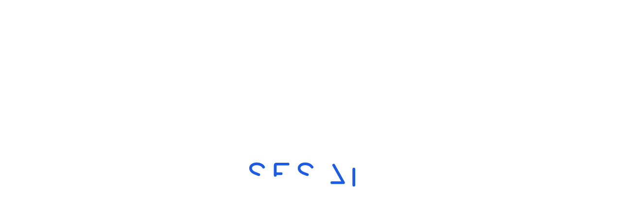

--- FILE ---
content_type: text/html; charset=utf-8
request_url: https://sesam.lmz-bw.de/search?search=4671906
body_size: 1139
content:
<!DOCTYPE html><html lang="en"><head><meta charset="utf-8"><meta http-equiv="X-UA-Compatible" content="IE=edge"><meta name="viewport" content="width=device-width,initial-scale=1"><link rel="apple-touch-icon" sizes="180x180" href="/apple-touch-icon.png?v=1"><!--[if IE]><link rel="icon" type="image/png" sizes="32x32" href="/favicon-32x32.png?v=1"><![endif]--><link rel="icon" type="image/png" sizes="194x194" href="/favicon-194x194.png?v=1"><link rel="icon" type="image/png" sizes="192x192" href="/android-chrome-192x192.png?v=1"><link rel="icon" type="image/png" sizes="16x16" href="/favicon-16x16.png?v=1"><link rel="manifest" href="/site.webmanifest?v=1"><link rel="mask-icon" href="/safari-pinned-tab.svg?v=1" color="#1362e6"><link rel="shortcut icon" href="/favicon.ico?v=1"><meta name="apple-mobile-web-app-title" content="Sesam"><meta name="application-name" content="Sesam"><meta name="msapplication-TileColor" content="#1362e6"><meta name="msapplication-TileImage" content="/mstile-144x144.png?v=1"><meta name="theme-color" content="#1362e6"><title>Sesam</title><link href="/css/Bookmarks.d7b21d80.css" rel="prefetch"><link href="/css/Details.7319f789.css" rel="prefetch"><link href="/css/LtiKeys.9cbec012.css" rel="prefetch"><link href="/css/LtiMedia.5abdfe28.css" rel="prefetch"><link href="/css/Main.0f0c7d3d.css" rel="prefetch"><link href="/css/Public.7d1039d2.css" rel="prefetch"><link href="/css/Search.46527d81.css" rel="prefetch"><link href="/css/SelectMediaCenter.c6a0e144.css" rel="prefetch"><link href="/css/Shared.1d11445a.css" rel="prefetch"><link href="/js/Bookmarks.1918ea4d.js" rel="prefetch"><link href="/js/Details.c4525385.js" rel="prefetch"><link href="/js/LtiKeys.5a368bd9.js" rel="prefetch"><link href="/js/LtiMedia.e2bcfe0a.js" rel="prefetch"><link href="/js/Main.448d7d0e.js" rel="prefetch"><link href="/js/Public.64588257.js" rel="prefetch"><link href="/js/Search.e7624bff.js" rel="prefetch"><link href="/js/SelectMediaCenter.a927dae8.js" rel="prefetch"><link href="/js/Shared.7d7d73cd.js" rel="prefetch"><link href="/js/vendor.812fc72b.js" rel="prefetch"><link href="/css/app.bfd3064f.css" rel="preload" as="style"><link href="/css/chunk-vendors.b69c32ea.css" rel="preload" as="style"><link href="/js/app.6d43b16a.js" rel="preload" as="script"><link href="/js/chunk-vendors.00e0dcbd.js" rel="preload" as="script"><link href="/css/chunk-vendors.b69c32ea.css" rel="stylesheet"><link href="/css/app.bfd3064f.css" rel="stylesheet"><link rel="icon" type="image/png" sizes="32x32" href="/img/icons/favicon-32x32.png"><link rel="icon" type="image/png" sizes="16x16" href="/img/icons/favicon-16x16.png"><link rel="manifest" href="/manifest.json"><meta name="theme-color" content="#4DBA87"><meta name="apple-mobile-web-app-capable" content="no"><meta name="apple-mobile-web-app-status-bar-style" content="default"><meta name="apple-mobile-web-app-title" content="Sesam"><link rel="apple-touch-icon" href="/img/icons/apple-touch-icon-152x152.png"><link rel="mask-icon" href="/img/icons/safari-pinned-tab.svg" color="#4DBA87"><meta name="msapplication-TileImage" content="/img/icons/msapplication-icon-144x144.png"><meta name="msapplication-TileColor" content="#000000"></head><body><noscript><strong>We're sorry but frontend doesn't work properly without JavaScript enabled. Please enable it to continue.</strong></noscript><div id="app"></div><script src="/js/chunk-vendors.00e0dcbd.js"></script><script src="/js/app.6d43b16a.js"></script></body></html>

--- FILE ---
content_type: text/css
request_url: https://sesam.lmz-bw.de/css/app.bfd3064f.css
body_size: 22882
content:
.logo-link[data-v-abc412d8]{display:inherit;width:165px;height:31px;padding:0;-webkit-box-sizing:border-box;box-sizing:border-box;fill:#1b5be9;-webkit-transition:height .2s linear;transition:height .2s linear}.logo-link.active[data-v-abc412d8]{cursor:default}.logo-link .logo[data-v-abc412d8]{width:100%}@media (max-width:1152px){.logo-link[data-v-abc412d8]{width:145px;height:27px}}@media (max-width:800px){.logo-link[data-v-abc412d8]{width:113px;height:21px}}[data-v-c3f2b47a] .action.search svg{width:17px;height:17px;fill:#5e74fe}.search[data-v-c3f2b47a]{height:56px;display:-webkit-box;display:-ms-flexbox;display:flex;-ms-flex:1 1 auto;-webkit-box-flex:1;flex:1 1 auto;position:absolute;top:16px;left:277px;padding:0;-webkit-box-sizing:border-box;box-sizing:border-box}@media (max-width:1152px){.search[data-v-c3f2b47a]{position:absolute;top:16px;left:207px}}.search.opened[data-v-c3f2b47a]{z-index:2;right:460px}@media (max-width:1152px){.search.opened[data-v-c3f2b47a]{right:224px}}.search.opened.anonymous[data-v-c3f2b47a]{right:338px}.search.opened .search-item[data-v-c3f2b47a]{display:none}.search.opened .search-input[data-v-c3f2b47a]{display:block;padding-top:2px}@media (max-width:800px){.search.opened .search-input[data-v-c3f2b47a]{background-color:#fff}}.search .search-item[data-v-c3f2b47a]{display:-webkit-box;display:-ms-flexbox;display:flex;-ms-justify-content:flex-start;-webkit-box-pack:start;-ms-flex-pack:start;justify-content:flex-start;-webkit-box-align:center;-ms-align-items:center;-ms-flex-align:center;align-items:center;padding:7px 10px 6px 14px;margin:0 30px;line-height:30px;font-family:Menco;font-size:16px;font-weight:500;letter-spacing:.8px;text-align:left;color:#2a3272;cursor:pointer}@media (max-width:1152px){.search .search-item[data-v-c3f2b47a]{margin:0}}.search .search-item .icon[data-v-c3f2b47a]{width:17px;height:17px;margin-right:8px;fill:#5e74fe}@media (max-width:800px){.search .search-item .icon[data-v-c3f2b47a]{margin-right:0}}@media (max-width:800px){.search .search-item .label[data-v-c3f2b47a]{display:none}}.search .search-input[data-v-c3f2b47a]{display:none;width:100%}@media (max-width:800px){.search .search-input[data-v-c3f2b47a]{position:fixed;top:0;left:0}}@media (max-width:800px){.search .search-input[data-v-c3f2b47a] .input-component{padding:8px 10px 8px 72px}}.search .search-input .back-icon[data-v-c3f2b47a]{position:absolute;top:50%;left:30px;-webkit-transform:translateY(-50%);transform:translateY(-50%);z-index:2;width:24px;height:24px;fill:#abaeb3;stroke:#abaeb3;cursor:pointer}.search .input-wrap[data-v-c3f2b47a]{height:54px;padding:0;z-index:2}.search .search-button[data-v-c3f2b47a]{position:absolute;top:0;right:0;bottom:0;z-index:50;width:64px;height:54px;cursor:pointer}.search .search-button .icon[data-v-c3f2b47a]{width:17px;height:17px;position:absolute;top:0;right:0;bottom:0;left:0;margin:auto;color:#5e74fe}.suggest-item[data-v-c3f2b47a]{display:-webkit-box;display:-ms-flexbox;display:flex;-ms-justify-content:flex-start;-webkit-box-pack:start;-ms-flex-pack:start;justify-content:flex-start;-webkit-box-align:center;-ms-align-items:center;-ms-flex-align:center;align-items:center;margin-bottom:12px;cursor:pointer}.suggest-item .suggest-icon[data-v-c3f2b47a]{width:16px;height:16px;margin-right:8px;fill:#abaeb3}.suggest-item .suggest-text[data-v-c3f2b47a]{font-family:Menco;font-size:16px;font-weight:500;line-height:1.19;letter-spacing:.32px;color:#21245c}.suggest-item .suggest-text[data-v-c3f2b47a] mark{color:#1b5be9;background-color:#fff}.header-link-list[data-v-1b97954f]{margin:0 16px;list-style:none;padding:0;line-height:30px}.header-link-item[data-v-1b97954f]{margin:0 8px;display:inline-block}.header-link-link[data-v-1b97954f]{display:block;text-decoration:none;padding:6px 10px;line-height:30px;font-family:Menco;font-size:16px;font-weight:500;letter-spacing:.8px;text-align:left;color:#2a3272;cursor:pointer}@media screen and (max-width:426px){.header-link-list[data-v-1b97954f]{display:none}}.register-button.button-wrap[data-v-3afb5c5d]{margin-right:16px}@media (max-width:800px){.register-button.button-wrap[data-v-3afb5c5d]{display:none}}.register-button.button-wrap[data-v-3afb5c5d] .button{font-size:16px;font-weight:500;letter-spacing:.8px;color:#2a3272}.login[data-v-6440d26a]{display:-webkit-box;display:-ms-flexbox;display:flex}.login-button[data-v-6440d26a]{margin-right:10px}.bookmarks-button.button-wrap[data-v-51283e42] .button{padding:12px 20px;font-size:16px;font-weight:500;letter-spacing:.8px;color:#2a3272;text-decoration:none}.menu[data-v-374e5812]{min-width:350px;display:-webkit-box;display:-ms-flexbox;display:flex;-webkit-box-orient:horizontal;-webkit-box-direction:normal;-ms-flex-direction:column;flex-direction:column;list-style:none;margin:0;padding:0}@media (max-width:426px){.menu[data-v-374e5812]{min-width:calc(100vw - 10px)}}.heading[data-v-374e5812],.menu-item[data-v-374e5812]{color:#21245c;white-space:nowrap;-webkit-box-sizing:border-box;box-sizing:border-box}.heading[data-v-374e5812]{height:48px;margin-bottom:16px;padding:15px 19px;font-size:16px;font-weight:700;line-height:1.19;letter-spacing:.32px;text-align:center;background-color:#ebecf0}.menu-item[data-v-374e5812]{display:-webkit-box;display:-ms-flexbox;display:flex;-ms-justify-content:flex-start;-webkit-box-pack:start;-ms-flex-pack:start;justify-content:flex-start;-webkit-box-align:center;-ms-align-items:center;-ms-flex-align:center;align-items:center;padding:8px 24px;margin:0;font-size:14px;font-weight:500;line-height:1.21;letter-spacing:.28px;text-align:left;cursor:default;-webkit-transition:background-color .2s linear;transition:background-color .2s linear}.menu-item.highlight[data-v-374e5812]:hover{background-color:#f3f4f8}.menu-item .input-wrap[data-v-374e5812]{height:54px;padding:0}.search-button[data-v-374e5812]{margin:4px auto 20px}@media screen and (max-width:1152px){.v-popover[data-v-4749c89c]{margin-right:18px}}@media screen and (max-width:1152px){.v-popover.open[data-v-4749c89c]:before{content:"";position:fixed;top:0;right:0;bottom:0;left:0;z-index:1001;padding:24px 8px;-webkit-box-sizing:border-box;box-sizing:border-box;display:-webkit-box;display:-ms-flexbox;display:flex;-ms-justify-content:center;-webkit-box-pack:center;-ms-flex-pack:center;justify-content:center;-webkit-box-align:center;-ms-align-items:center;-ms-flex-align:center;align-items:center;width:100%;height:100%;-ms-filter:none;-webkit-filter:none;filter:none;opacity:1;background-color:rgba(33,36,92,.15);-ms-scroll-chaining:none;overscroll-behavior:contain}}.education-button.button-wrap[data-v-4749c89c] .button{padding:12px 20px;font-size:16px;font-weight:500;letter-spacing:.8px;color:#21245c}.menu[data-v-40d65ea8]{display:-webkit-box;display:-ms-flexbox;display:flex;-webkit-box-orient:horizontal;-webkit-box-direction:normal;-ms-flex-direction:column;flex-direction:column;list-style:none;margin:0;padding:0}@media (max-width:426px){.menu[data-v-40d65ea8]{min-width:calc(100vw - 10px)}}.heading[data-v-40d65ea8],.menu-item[data-v-40d65ea8]{color:#21245c;white-space:nowrap;-webkit-box-sizing:border-box;box-sizing:border-box}.heading[data-v-40d65ea8]{height:48px;padding:15px 19px;font-size:16px;font-weight:700;line-height:1.19;letter-spacing:.32px;text-align:center;background-color:#ebecf0}.menu-item[data-v-40d65ea8]{display:-webkit-box;display:-ms-flexbox;display:flex;-ms-justify-content:flex-start;-webkit-box-pack:start;-ms-flex-pack:start;justify-content:flex-start;-webkit-box-align:center;-ms-align-items:center;-ms-flex-align:center;align-items:center;padding:12px 19px 12px 32px;font-size:14px;font-weight:500;line-height:1.21;letter-spacing:.28px;text-align:left;-webkit-transition:background-color .2s linear;transition:background-color .2s linear;cursor:pointer}.menu-item[data-v-40d65ea8]:hover{background-color:#f3f4f8}.menu-item svg[data-v-40d65ea8]{width:24px;height:24px}@media screen and (max-width:800px){.v-popover.open[data-v-7c6ac402]:before{content:"";position:fixed;top:0;right:0;bottom:0;left:0;z-index:1001;padding:24px 8px;-webkit-box-sizing:border-box;box-sizing:border-box;display:-webkit-box;display:-ms-flexbox;display:flex;-ms-justify-content:center;-webkit-box-pack:center;-ms-flex-pack:center;justify-content:center;-webkit-box-align:center;-ms-align-items:center;-ms-flex-align:center;align-items:center;width:100%;height:100%;-ms-filter:none;-webkit-filter:none;filter:none;opacity:1;background-color:rgba(33,36,92,.15);-ms-scroll-chaining:none;overscroll-behavior:contain}}.user[data-v-7c6ac402]{width:32px;height:32px;display:-webkit-box;display:-ms-flexbox;display:flex;-ms-justify-content:center;-webkit-box-pack:center;-ms-flex-pack:center;justify-content:center;-webkit-box-align:center;-ms-align-items:center;-ms-flex-align:center;align-items:center;border:2px solid #1b5be9;border-radius:50%;-webkit-box-sizing:border-box;box-sizing:border-box;cursor:pointer}.initials[data-v-7c6ac402]{font-family:Menco;font-size:14px;font-weight:700;font-stretch:normal;font-style:normal;line-height:1.21;letter-spacing:.28px;text-align:center;color:#1b5be9}form[data-v-ab09e1ac]{padding:64px 0 40px;text-align:center}@media (max-width:426px){form[data-v-ab09e1ac]{padding-top:40px;padding-bottom:165px}}form .input-component[data-v-ab09e1ac]{max-width:463px;margin:auto;padding:0 24px 16px}input[data-v-ab09e1ac]{display:block;-webkit-box-sizing:border-box;box-sizing:border-box;width:100%}.login-button[data-v-ab09e1ac]{margin-top:16px;margin-left:auto;margin-right:auto}.resetPassword[data-v-ab09e1ac]{margin-top:24px;display:block;color:#21245c;cursor:pointer;text-decoration:underline}.register[data-v-ab09e1ac]{font:500 16px Menco;font-stretch:normal;font-style:normal;line-height:1.56;letter-spacing:.32px;text-align:center;color:#21245c;cursor:pointer}.register.link[data-v-ab09e1ac]{margin-left:2px;text-decoration:underline}@media (max-width:426px){.register.link[data-v-ab09e1ac]{display:block}}.divider[data-v-ab09e1ac]{width:calc(100% - 70px);margin:38px auto;-ms-filter:"progid:DXImageTransform.Microsoft.Alpha(Opacity=45)";filter:alpha(opacity=45);opacity:.45;border:1px solid #d4d6d8;background-color:#d4d6d8}@media (max-width:426px){.divider[data-v-ab09e1ac]{width:calc(100% - 94px)}}.dbp-login-button[data-v-ab09e1ac] .button{background:#ffec36!important;border-color:#ffec36!important;position:relative;color:#ffec36!important}.dbp-login-button[data-v-ab09e1ac] .button:after{z-index:1;content:"";position:absolute;left:0;top:0;width:100%;height:100%;background:url(/Schule@bw-Logo-final.png);background-size:auto 56px;background-repeat:no-repeat;background-position:50%}form[data-v-74474596]{font:500 16px Menco;padding:24px 0 40px;width:100%}@media (max-width:426px){form[data-v-74474596]{padding-top:40px;padding-bottom:165px}}form .input-component[data-v-74474596]{max-width:463px;margin:auto;padding:0 24px 16px}form p[data-v-74474596]{max-width:415px;text-wrap:balance;margin:24px auto;padding:0 24px}input[data-v-74474596]{display:block;-webkit-box-sizing:border-box;box-sizing:border-box;width:100%}.text-center[data-v-74474596]{text-align:center}form[data-v-4033475b]{width:100%;padding:64px 0 40px}@media (max-width:426px){form[data-v-4033475b]{padding:40px 0 395px}}form .input-component[data-v-4033475b]{max-width:463px;margin:auto}form .actions[data-v-4033475b]{display:-webkit-box;display:-ms-flexbox;display:flex;-ms-justify-content:center;-webkit-box-pack:center;-ms-flex-pack:center;justify-content:center;-webkit-box-align:center;-ms-align-items:center;-ms-flex-align:center;align-items:center;margin-top:8px}.form[data-v-5067a162]{width:100%;padding:40px 0}.text[data-v-5067a162]{width:100%;margin:0 0 32px;padding-right:24px;padding-left:24px;-webkit-box-sizing:border-box;box-sizing:border-box;text-align:center;font-family:Menco;color:#21245c;font-size:16px;font-weight:500}.actions[data-v-5067a162]{display:-webkit-box;display:-ms-flexbox;display:flex;-ms-justify-content:center;-webkit-box-pack:center;-ms-flex-pack:center;justify-content:center;-webkit-box-align:center;-ms-align-items:center;-ms-flex-align:center;align-items:center}.form[data-v-d03c2918]{width:100%;padding:64px 0 40px;text-align:left}@media (max-width:426px){.form[data-v-d03c2918]{padding:40px 0}}.form-wrapper[data-v-d03c2918]{width:100%;max-width:463px;margin:auto}.input-component[data-v-d03c2918]{margin:auto;padding:0 24px 16px}@media (max-width:426px){.input-wrap.termsCheckbox[data-v-d03c2918]{height:auto}}.select-input[data-v-d03c2918]{width:100%}.termsOfUse[data-v-d03c2918]{color:#1b5be9;margin-left:24px;cursor:pointer}.actions[data-v-d03c2918]{display:-webkit-box;display:-ms-flexbox;display:flex;-ms-justify-content:center;-webkit-box-pack:center;-ms-flex-pack:center;justify-content:center;-webkit-box-align:center;-ms-align-items:center;-ms-flex-align:center;align-items:center;margin-top:24px}[data-v-d03c2918] .highlight{font-weight:600}.form[data-v-3c4f3850]{width:100%;padding:64px 0 40px;text-align:left}@media (max-width:426px){.form[data-v-3c4f3850]{padding:40px 0}}.form-wrapper[data-v-3c4f3850]{width:100%;max-width:463px;margin:auto}.input-component[data-v-3c4f3850]{margin:auto;padding:0 24px 16px}@media (max-width:426px){.input-wrap.termsCheckbox[data-v-3c4f3850]{height:auto}}.select-input[data-v-3c4f3850]{width:100%}.termsOfUse[data-v-3c4f3850]{color:#1b5be9;margin-left:24px;cursor:pointer}.actions[data-v-3c4f3850]{display:-webkit-box;display:-ms-flexbox;display:flex;-ms-justify-content:center;-webkit-box-pack:center;-ms-flex-pack:center;justify-content:center;-webkit-box-align:center;-ms-align-items:center;-ms-flex-align:center;align-items:center;margin-top:24px}[data-v-3c4f3850] .highlight{font-weight:600}.license[data-v-b56ea03a]{width:100%;padding:64px 73px 40px;-webkit-box-sizing:border-box;box-sizing:border-box;text-align:left;font-family:Menco;color:#21245c;font-size:16px;font-weight:500}@media (max-width:426px){.license[data-v-b56ea03a]{padding:40px 24px}}h1[data-v-b56ea03a]{margin:0 0 16px;font-size:18px;font-weight:700;line-height:1.39;letter-spacing:.36px}a[data-v-b56ea03a],p[data-v-b56ea03a]{line-height:1.56;letter-spacing:.32px}p[data-v-b56ea03a]{margin:0 0 16px}a[data-v-b56ea03a]{color:#1b5be9}.actions[data-v-b56ea03a]{display:-webkit-box;display:-ms-flexbox;display:flex;-ms-justify-content:flex-end;-webkit-box-pack:end;-ms-flex-pack:end;justify-content:flex-end;-webkit-box-align:center;-ms-align-items:center;-ms-flex-align:center;align-items:center}.back-button[data-v-b56ea03a]{margin-top:40px}.nowrap[data-v-b56ea03a]{white-space:nowrap}.success[data-v-05a746c0]{width:100%;padding:64px 24px 40px;-webkit-box-sizing:border-box;box-sizing:border-box;text-align:left;font-family:Menco;color:#21245c;font-size:16px;font-weight:500}a[data-v-05a746c0],p[data-v-05a746c0]{line-height:1.56;letter-spacing:.32px}p[data-v-05a746c0]{margin:0 0 16px}a[data-v-05a746c0]{color:#1b5be9}.actions[data-v-05a746c0]{display:-webkit-box;display:-ms-flexbox;display:flex;-ms-justify-content:flex-end;-webkit-box-pack:end;-ms-flex-pack:end;justify-content:flex-end;-webkit-box-align:center;-ms-align-items:center;-ms-flex-align:center;align-items:center}.back-button[data-v-05a746c0]{margin-top:40px}.nowrap[data-v-05a746c0]{white-space:nowrap}.profile[data-v-32727529]{padding:60px 24px 40px}.profile__title[data-v-32727529]{padding-bottom:20px;font:700 18px/1.2 Menco;letter-spacing:.32px;color:#21245c}.profile__subtitle[data-v-32727529]{padding-bottom:20px;font:500 16px/1.2 Menco;letter-spacing:.32px;color:#21245c}.profile__subtitle[data-v-32727529]:last-child{padding-bottom:24px}.profile__links[data-v-32727529]{display:-webkit-box;display:-ms-flexbox;display:flex;-webkit-box-orient:horizontal;-webkit-box-direction:normal;-ms-flex-direction:column;flex-direction:column;margin-bottom:40px}.profile__link[data-v-32727529]{font-size:18px;-webkit-align-self:start;-ms-align-self:start;-ms-flex-item-align:start;align-self:start;color:#21245c;margin-bottom:20px;color:#1b5be9}.profile__link[data-v-32727529]:last-of-type{margin-bottom:0}.profile__info[data-v-32727529]{padding-bottom:40px;font:500 14px/1 Menco;letter-spacing:.32px;color:#abaeb3}.profile__checkboxes .input-wrap[data-v-32727529]{height:auto;padding-bottom:20px}.profile__button[data-v-32727529]{display:block;margin-left:auto}.iframe-wrapper[data-v-4b2487dd]{display:block;position:relative}.iframe-panel[data-v-4b2487dd]{height:56px;position:absolute;bottom:-56px;left:0;width:100%;background-color:#f3f4f8;display:-webkit-box;display:-ms-flexbox;display:flex;-webkit-box-align:center;-ms-align-items:center;-ms-flex-align:center;align-items:center;padding:0 16px;border-top:1px solid #e9eaeb}.iframe[data-v-4b2487dd]{width:100%;height:100%;border:0;outline:0}.inner[data-v-5a529b22]{padding:40px 48px;height:100%}.text[data-v-5a529b22]{margin-top:0;font-family:Menco;font-size:16px;font-weight:500;font-stretch:normal;font-style:normal;line-height:1.56;letter-spacing:.32px;text-align:left;color:#21245c}.inner[data-v-a0ef687c]{padding:40px 48px;height:100%}.text[data-v-a0ef687c]{margin-top:0;font-family:Menco;font-size:16px;font-weight:500;font-stretch:normal;font-style:normal;line-height:1.56;letter-spacing:.32px;text-align:left;color:#21245c}.inner[data-v-22d41f84]{padding:40px 48px;height:100%}.text[data-v-22d41f84]{margin-top:0;font-family:Menco;font-size:16px;font-weight:500;font-stretch:normal;font-style:normal;line-height:1.56;letter-spacing:.32px;text-align:left;color:#21245c}form[data-v-6d55992e]{width:100%;padding:64px 0 40px}@media (max-width:426px){form[data-v-6d55992e]{padding:40px 0 395px}}form .input-component[data-v-6d55992e]{max-width:463px;margin:auto}form .actions[data-v-6d55992e]{display:-webkit-box;display:-ms-flexbox;display:flex;-ms-justify-content:center;-webkit-box-pack:center;-ms-flex-pack:center;justify-content:center;-webkit-box-align:center;-ms-align-items:center;-ms-flex-align:center;align-items:center;margin-top:8px}header[data-v-473331c0]{top:0;position:fixed;z-index:100;width:100%;height:64px;-webkit-transition:height .2s linear;transition:height .2s linear;-webkit-backface-visibility:hidden;background-color:#fff}header.sticky[data-v-473331c0]{-webkit-box-shadow:0 2px 5px rgba(0,0,0,.08);box-shadow:0 2px 5px rgba(0,0,0,.08)}header[data-v-473331c0]{height:90px}@media (max-width:800px){header[data-v-473331c0]{height:64px}}.content[data-v-473331c0]{position:relative;display:-webkit-box;display:-ms-flexbox;display:flex;-ms-justify-content:space-between;-webkit-box-pack:justify;-ms-flex-pack:justify;justify-content:space-between;-webkit-box-align:center;-ms-align-items:center;-ms-flex-align:center;align-items:center;padding:30px 64px;color:#2a3272;-webkit-transition:padding .2s linear;transition:padding .2s linear}@media (max-width:1152px){.content[data-v-473331c0]{padding:12px 40px}}@media (max-width:800px){.content[data-v-473331c0]{padding:12px 24px}}.left[data-v-473331c0],.right[data-v-473331c0]{display:-webkit-box;display:-ms-flexbox;display:flex;-webkit-box-orient:vertical;-webkit-box-direction:normal;-ms-flex-direction:row;flex-direction:row}.left[data-v-473331c0]{-ms-justify-content:flex-start;-webkit-box-pack:start;-ms-flex-pack:start;justify-content:flex-start}.left[data-v-473331c0],.right[data-v-473331c0]{-webkit-box-align:center;-ms-align-items:center;-ms-flex-align:center;align-items:center}.right[data-v-473331c0]{-ms-justify-content:flex-end;-webkit-box-pack:end;-ms-flex-pack:end;justify-content:flex-end}@media (max-width:1300px){.header-menu[data-v-473331c0]{display:none}}@media (max-width:800px){.search[data-v-473331c0] .search-item{padding:0;margin:0 12px}}.search-mobile[data-v-473331c0]{position:relative;top:0;left:0}.heading{margin:0;padding:0;font-weight:700;font-size:16px;color:#585f68}.menu-list{list-style:none;margin:0;padding:0}.menu-item{cursor:pointer}.menu-link{display:block;color:inherit}.menu-link.active{cursor:default}.menu-link a{text-decoration:none;color:#757575}.footer-icon{fill:#1b5be9;width:24px;height:24px}.link-item-with-icon{display:-webkit-box;display:-ms-flexbox;display:flex}@media screen and (max-width:426px){.footer-icon{margin-right:11px;margin-top:2px}}.subfooter-modal[data-v-39daad68]{margin-top:56px;height:auto}.text[data-v-39daad68]{margin-top:0;font-family:Menco;font-size:16px;font-weight:500;line-height:1.56;margin-left:7%;margin-right:7%;letter-spacing:.32px;text-align:left;color:#21245c}.strong[data-v-39daad68]{font-weight:700}.actions[data-v-39daad68]{text-align:right;padding:40px 5% 64px 7%}.actions .button-wrap[data-v-39daad68]{min-width:120px}.subfooter-modal[data-v-4131102e]{margin-top:56px;height:auto}.subfooter-button[data-v-4131102e]{margin-right:4%;margin-top:5%;margin-bottom:6%;width:123.3px;height:48px;float:right;border-radius:3px;-webkit-box-shadow:0 4px 8px 0 rgba(27,91,233,.24);box-shadow:0 4px 8px 0 rgba(27,91,233,.24);background-color:#1b5be9;cursor:pointer}.text[data-v-4131102e]{margin-top:0;font-family:Menco;font-size:16px;font-weight:500;font-stretch:normal;font-style:normal;line-height:1.56;margin-left:7%;margin-right:7%;letter-spacing:.32px;text-align:left;color:#21245c}.actions[data-v-4131102e]{text-align:right;padding:40px 5% 64px 7%}.actions .button-wrap[data-v-4131102e]{min-width:120px}.subfooter-modal[data-v-2a2cdfcc]{margin-top:56px;height:auto}.subfooter-button[data-v-2a2cdfcc]{margin-right:5%;margin-top:5%;margin-bottom:6%;width:123.3px;height:48px;float:right;border-radius:3px;-webkit-box-shadow:0 4px 8px 0 rgba(27,91,233,.24);box-shadow:0 4px 8px 0 rgba(27,91,233,.24);background-color:#1b5be9;cursor:pointer}.text[data-v-2a2cdfcc]{margin-top:0;font-family:Menco;font-size:16px;font-weight:500;font-stretch:normal;font-style:normal;line-height:1.56;margin-left:7%;margin-right:7%;letter-spacing:.32px;text-align:left;color:#21245c}.actions[data-v-2a2cdfcc]{text-align:right;padding:40px 5% 64px 7%}.actions .button-wrap[data-v-2a2cdfcc]{min-width:120px}.subfooter-modal[data-v-7ba8a7ac]{margin-top:56px;height:auto}.subfooter-button[data-v-7ba8a7ac]{margin-right:5%;margin-top:5%;margin-bottom:6%;width:123.3px;height:48px;float:right;border-radius:3px;-webkit-box-shadow:0 4px 8px 0 rgba(27,91,233,.24);box-shadow:0 4px 8px 0 rgba(27,91,233,.24);background-color:#1b5be9;cursor:pointer}.text[data-v-7ba8a7ac]{margin-top:0;font-family:Menco;font-size:16px;font-weight:500;font-stretch:normal;font-style:normal;line-height:1.56;margin-left:7%;margin-right:7%;letter-spacing:.32px;text-align:left;color:#21245c}.actions[data-v-7ba8a7ac]{text-align:right;padding:40px 5% 64px 7%}.actions .button-wrap[data-v-7ba8a7ac]{min-width:120px}.subfooter-modal[data-v-c5fa99c0]{margin-top:56px;height:auto}.text[data-v-c5fa99c0]{margin-top:0;font-family:Menco;font-size:16px;font-weight:500;line-height:1.56;margin-left:7%;margin-right:7%;letter-spacing:.32px;text-align:left;color:#21245c}.strong[data-v-c5fa99c0]{font-weight:700}.actions[data-v-c5fa99c0]{text-align:right;padding:40px 5% 64px 7%}.actions .button-wrap[data-v-c5fa99c0]{min-width:120px}.subfooter-modal[data-v-1f6a5bba]{margin-top:56px;height:auto}.text[data-v-1f6a5bba]{margin-top:0;font-family:Menco;font-size:16px;font-weight:500;line-height:1.56;margin-left:7%;margin-right:7%;letter-spacing:.32px;text-align:left;color:#21245c}.strong[data-v-1f6a5bba]{font-weight:700}.actions[data-v-1f6a5bba]{text-align:right;padding:40px 5% 64px 7%}.actions .button-wrap[data-v-1f6a5bba]{min-width:120px}.clipboard-copy[data-v-277aac0b]{display:-ms-inline-flex;display:-webkit-inline-box;display:-ms-inline-flexbox;display:inline-flex;-webkit-box-align:center;-ms-align-items:center;-ms-flex-align:center;align-items:center;color:#1b5be9;font-family:Menco;border:0;outline:0;background-color:transparent;font-size:12px;font-weight:500;line-height:24px;letter-spacing:.24px;padding:0;cursor:pointer;-webkit-user-select:text;-moz-user-select:text;-ms-user-select:text;user-select:text}.clipboard-copy .icon[data-v-277aac0b]{width:12px;height:12px;margin-right:8px;color:inherit}.clipboard-copy[data-v-277aac0b]:active{color:#21245c}.clipboard-copy.reversed[data-v-277aac0b]{-webkit-box-orient:vertical;-webkit-box-direction:reverse;-ms-flex-direction:row-reverse;flex-direction:row-reverse}.clipboard-copy.reversed .icon[data-v-277aac0b]{margin-right:0;margin-left:8px}.input-link[data-v-2383131d]{position:relative;display:-webkit-box;display:-ms-flexbox;display:flex}.input-link .input[data-v-2383131d]{pointer-events:none;overflow:hidden;text-overflow:ellipsis;color:#abaeb3;padding:12px 94px 12px 56px;font-size:14px;font-family:Menco;border-radius:3px;-ms-flex:1;-webkit-box-flex:1;flex:1;margin:0;line-height:1.6;border:thin solid #ebecf0;font-weight:500}.input-link .icon-link[data-v-2383131d]{width:24px;height:24px;left:24px;color:#abaeb3}.input-link .copy[data-v-2383131d],.input-link .icon-link[data-v-2383131d]{position:absolute;top:50%;-webkit-transform:translateY(-50%);transform:translateY(-50%);z-index:1}.input-link .copy[data-v-2383131d]{right:24px}.textarea-block[data-v-77ffe9e0]{position:relative}.textarea-block.has-copy .textarea[data-v-77ffe9e0]{padding-bottom:36px}.textarea[data-v-77ffe9e0]{width:100%;font-family:inherit;font-weight:500;font-size:inherit;padding:17px 24px;-webkit-box-sizing:border-box;box-sizing:border-box;border-radius:3px;border:0;color:#21245c;-webkit-box-shadow:0 0 0 1px #ebecf0;box-shadow:0 0 0 1px #ebecf0;background-color:#fbfbfd;outline:none;resize:none;letter-spacing:.32px;min-height:var(--textarea-min-height);-webkit-transition:box-shadow .2s linear,webkit-text-fill-color .2s linear,color .2s linear,fill .2s linear;-webkit-transition:webkit-text-fill-color .2s linear,color .2s linear,fill .2s linear,-webkit-box-shadow .2s linear;transition:webkit-text-fill-color .2s linear,color .2s linear,fill .2s linear,-webkit-box-shadow .2s linear;transition:box-shadow .2s linear,webkit-text-fill-color .2s linear,color .2s linear,fill .2s linear;transition:box-shadow .2s linear,webkit-text-fill-color .2s linear,color .2s linear,fill .2s linear,-webkit-box-shadow .2s linear}.textarea[data-v-77ffe9e0]:-webkit-autofill,.textarea[data-v-77ffe9e0]:-webkit-autofill:focus{-webkit-box-shadow:0 0 0 50px #fbfbfd inset,0 0 0 1px #ebecf0}.textarea[data-v-77ffe9e0]:-webkit-autofill{-webkit-text-fill-color:#21245c}.error .textarea[data-v-77ffe9e0]:-webkit-autofill{-webkit-text-fill-color:#e53f21}.textarea[data-v-77ffe9e0]:-webkit-autofill:focus{-webkit-text-fill-color:#1b5be9}.error .textarea[data-v-77ffe9e0]{-webkit-text-fill-color:#e53f21}.textarea[data-v-77ffe9e0]::-webkit-input-placeholder{color:#abaeb3;letter-spacing:.32px}.textarea[data-v-77ffe9e0]:-moz-placeholder,.textarea[data-v-77ffe9e0]::-moz-placeholder{color:#abaeb3;letter-spacing:.32px}.textarea[data-v-77ffe9e0]:-ms-input-placeholder{color:#abaeb3;letter-spacing:.32px}.textarea[data-v-77ffe9e0]:disabled{color:#abaeb3}.textarea[data-v-77ffe9e0]:focus{-webkit-box-shadow:0 5px 15px 0 rgba(0,0,0,.16),0 0 0 1px #ebecf0;box-shadow:0 5px 15px 0 rgba(0,0,0,.16),0 0 0 1px #ebecf0;border:0;background-color:#fff;color:#1b5be9;caret-color:#1b5be9}.error .textarea[data-v-77ffe9e0]:focus{color:#e53f21;caret-color:#e53f21}.error .textarea[data-v-77ffe9e0]{-webkit-box-shadow:0 0 0 1px #e53f21;box-shadow:0 0 0 1px #e53f21}.note[data-v-77ffe9e0]{display:-webkit-box;display:-ms-flexbox;display:flex;-ms-justify-content:flex-end;-webkit-box-pack:end;-ms-flex-pack:end;justify-content:flex-end;margin-top:8px;font-size:12px;line-height:15px;letter-spacing:.24px;color:#abaeb3}.copy[data-v-77ffe9e0]{position:absolute;right:24px;bottom:12px;z-index:1}.header[data-v-d8b557c2]{text-decoration:none;letter-spacing:.32px;color:#21245c;font-weight:500;display:-ms-inline-flex;display:-webkit-inline-box;display:-ms-inline-flexbox;display:inline-flex;-webkit-box-align:center;-ms-align-items:center;-ms-flex-align:center;align-items:center;margin-bottom:10px}.embed-block[data-v-d8b557c2]{background:#f3f4f8;padding:40px;letter-spacing:.32px;color:#21245c;font-weight:500;line-height:1.56;font-size:16px}.embed-link[data-v-d8b557c2]{margin-bottom:24px}.snippet[data-v-d8b557c2]{font-family:monospace;font-size:14px;margin-bottom:10px}.subfooter-modal[data-v-0181cd77]{margin-top:56px;height:auto}.subfooter-button[data-v-0181cd77]{margin-right:5%;margin-top:5%;margin-bottom:6%;width:123.3px;height:48px;float:right;border-radius:3px;-webkit-box-shadow:0 4px 8px 0 rgba(27,91,233,.24);box-shadow:0 4px 8px 0 rgba(27,91,233,.24);background-color:#1b5be9;cursor:pointer}.text[data-v-0181cd77]{margin-top:0;font-family:Menco;font-size:16px;font-weight:500;font-stretch:normal;font-style:normal;line-height:1.56;margin-left:7%;margin-right:7%;letter-spacing:.32px;text-align:left;color:#21245c}.actions[data-v-0181cd77]{text-align:right;padding:40px 5% 64px 7%}.actions .button-wrap[data-v-0181cd77]{min-width:120px}[data-v-0181cd77] .checkbox-label{line-height:20px;font-weight:700!important}.rightActions .action[data-v-290054f6] .icon{width:20px}.suggest-list[data-v-0f485ce8]{list-style:none;position:absolute;top:-16px;right:16px;left:16px;margin:0;padding:96px 40px 32px;z-index:1;border-radius:3px;-webkit-box-shadow:0 3px 6px 0 rgba(0,0,0,.16);box-shadow:0 3px 6px 0 rgba(0,0,0,.16);background-color:#fff}@media (max-width:800px){.suggest-list[data-v-0f485ce8]{position:absolute;top:-16px;right:0;left:0}}.loading[data-v-0ea2cf66]{margin-top:13px}.input-component[data-v-7799514a]{position:relative;width:100%;height:auto;padding:0 24px 24px;-webkit-box-sizing:border-box;box-sizing:border-box}.input-component.disabled[data-v-7799514a]{-ms-filter:"progid:DXImageTransform.Microsoft.Alpha(Opacity=50)";filter:alpha(opacity=50);opacity:.5;pointer-events:none}.input-wrap[data-v-7799514a]{position:relative;z-index:2;width:100%;height:100%}.leftActions[data-v-7799514a]{position:absolute;top:0;bottom:0;left:14px}.rightActions[data-v-7799514a]{position:absolute;top:0;right:14px;bottom:0}.leftActions[data-v-7799514a],.rightActions[data-v-7799514a]{height:100%}.leftActions[data-v-7799514a] .action,.rightActions[data-v-7799514a] .action{width:30px;height:100%;display:inline-block;position:relative;cursor:pointer}.leftActions[data-v-7799514a] .icon,.rightActions[data-v-7799514a] .icon{position:absolute;top:0;right:0;bottom:0;left:0;margin:auto;width:24px;height:24px;color:#21245c;fill:#21245c;-webkit-transition:color .2s linear,fill .2s linear;transition:color .2s linear,fill .2s linear}.input:-moz-placeholder-shown~.leftActions[data-v-7799514a] .icon,.input:-moz-placeholder-shown~.rightActions[data-v-7799514a] .icon{color:#abaeb3;fill:#abaeb3}.input:-ms-input-placeholder~.leftActions[data-v-7799514a] .icon,.input:-ms-input-placeholder~.rightActions[data-v-7799514a] .icon{color:#abaeb3;fill:#abaeb3}.input:placeholder-shown~.leftActions[data-v-7799514a] .icon,.input:placeholder-shown~.rightActions[data-v-7799514a] .icon{color:#abaeb3;fill:#abaeb3}.error .input:-moz-placeholder-shown~.leftActions[data-v-7799514a] .icon,.error .input:-moz-placeholder-shown~.rightActions[data-v-7799514a] .icon{color:#e53f21;fill:#e53f21}.error .input:-ms-input-placeholder~.leftActions[data-v-7799514a] .icon,.error .input:-ms-input-placeholder~.rightActions[data-v-7799514a] .icon{color:#e53f21;fill:#e53f21}.error .input:placeholder-shown~.leftActions[data-v-7799514a] .icon,.error .input:placeholder-shown~.rightActions[data-v-7799514a] .icon{color:#e53f21;fill:#e53f21}.input:focus~.leftActions[data-v-7799514a] .icon,.input:focus~.rightActions[data-v-7799514a] .icon{color:#1b5be9;fill:#1b5be9}.error .input:focus~.leftActions[data-v-7799514a] .icon,.error .input:focus~.rightActions[data-v-7799514a] .icon{color:#e53f21;fill:#e53f21}.input[data-v-7799514a]{width:100%;height:52px;padding:14px 14px 14px 32px;-webkit-box-sizing:border-box;box-sizing:border-box;border-radius:3px;border:thin solid #ebecf0;color:#21245c;background-color:#fbfbfd;outline:none;font-size:16px;-webkit-transition:box-shadow .2s linear,webkit-text-fill-color .2s linear,color .2s linear,fill .2s linear;-webkit-transition:webkit-text-fill-color .2s linear,color .2s linear,fill .2s linear,-webkit-box-shadow .2s linear;transition:webkit-text-fill-color .2s linear,color .2s linear,fill .2s linear,-webkit-box-shadow .2s linear;transition:box-shadow .2s linear,webkit-text-fill-color .2s linear,color .2s linear,fill .2s linear;transition:box-shadow .2s linear,webkit-text-fill-color .2s linear,color .2s linear,fill .2s linear,-webkit-box-shadow .2s linear;-webkit-appearance:none;-moz-appearance:none}.input.padding-left-1[data-v-7799514a]{padding-left:58px}.input.padding-right-1[data-v-7799514a]{padding-right:58px}.input.padding-left-2[data-v-7799514a]{padding-left:88px}.input.padding-right-2[data-v-7799514a]{padding-right:88px}.input.padding-left-3[data-v-7799514a]{padding-left:118px}.input.padding-right-3[data-v-7799514a]{padding-right:118px}.input.padding-left-4[data-v-7799514a]{padding-left:148px}.input.padding-right-4[data-v-7799514a]{padding-right:148px}.input[data-v-7799514a]:-webkit-autofill,.input[data-v-7799514a]:-webkit-autofill:focus{-webkit-box-shadow:0 0 0 50px #fbfbfd inset}.input[data-v-7799514a]:-webkit-autofill{-webkit-text-fill-color:#21245c}.error .input[data-v-7799514a]:-webkit-autofill{-webkit-text-fill-color:#e53f21}.input[data-v-7799514a]:-webkit-autofill:focus{-webkit-text-fill-color:#1b5be9}.error .input[data-v-7799514a]{-webkit-text-fill-color:#e53f21}.input[data-v-7799514a]::-webkit-input-placeholder{color:#abaeb3}.input[data-v-7799514a]:-moz-placeholder,.input[data-v-7799514a]::-moz-placeholder{color:#abaeb3}.input[data-v-7799514a]:-ms-input-placeholder{color:#abaeb3}.input[data-v-7799514a]:focus{-webkit-box-shadow:0 5px 15px 0 rgba(0,0,0,.16);box-shadow:0 5px 15px 0 rgba(0,0,0,.16);border:1px solid #ebecf0;background-color:#fff;color:#1b5be9;caret-color:#1b5be9}.error .input[data-v-7799514a]:focus{color:#e53f21;caret-color:#e53f21}.error .input[data-v-7799514a]{border-color:#e53f21}.input[data-v-7799514a]::-ms-clear,.input[data-v-7799514a]::-ms-reveal{display:none}input[type=search][data-v-7799514a]::-ms-clear,input[type=search][data-v-7799514a]::-ms-reveal{display:none;width:0;height:0}input[type=search][data-v-7799514a]::-webkit-search-cancel-button,input[type=search][data-v-7799514a]::-webkit-search-decoration,input[type=search][data-v-7799514a]::-webkit-search-results-button,input[type=search][data-v-7799514a]::-webkit-search-results-decoration{display:none}.media-center[data-v-2ff64789]{width:100%;display:-webkit-box;display:-ms-flexbox;display:flex;-webkit-box-orient:horizontal;-webkit-box-direction:normal;-ms-flex-direction:column;flex-direction:column;-ms-flex:1;-webkit-box-flex:1;flex:1;-webkit-box-sizing:border-box;box-sizing:border-box;background-color:#fff}.media-center.advanced-chose-wrapper[data-v-2ff64789]{position:relative}.media-center.advanced-chose-wrapper .media-center-list[data-v-2ff64789]{display:none}.media-center.advanced-chose-wrapper.active .media-center-list[data-v-2ff64789]{display:-webkit-box;display:-ms-flexbox;display:flex}.media-center.sub-footer-wrapper .media-center-list[data-v-2ff64789]{padding:20px 0 0 50px}.media-center .media-center-input[data-v-2ff64789]{padding:0}.media-center .media-center-input .icon[data-v-2ff64789]{left:20px}.media-center .back[data-v-2ff64789],.media-center .media-center-header[data-v-2ff64789]{display:-webkit-box;display:-ms-flexbox;display:flex}.media-center .back[data-v-2ff64789]{-webkit-box-align:center;-ms-align-items:center;-ms-flex-align:center;align-items:center;-ms-justify-content:center;-webkit-box-pack:center;-ms-flex-pack:center;justify-content:center;cursor:pointer}.media-center .back svg[data-v-2ff64789]{width:24px;color:#abaeb3;margin-right:16px;margin-left:8px;pointer-events:none}.media-center .media-centers-wrap[data-v-2ff64789]{height:350px;width:100%;position:absolute;top:-9px;left:-9px;padding:60px 9px 8px;-webkit-box-shadow:0 2px 5px 0 rgba(0,0,0,.16);box-shadow:0 2px 5px 0 rgba(0,0,0,.16);background-color:#fff;-ms-filter:"progid:DXImageTransform.Microsoft.Alpha(Opacity=0)";filter:alpha(opacity=0);opacity:0;pointer-events:none;-webkit-transition:opacity .3s cubic-bezier(.5,.2,0,1);transition:opacity .3s cubic-bezier(.5,.2,0,1)}.media-center .media-centers-wrap.active[data-v-2ff64789]{-ms-filter:none;-webkit-filter:none;filter:none;opacity:1;pointer-events:auto}.media-center .media-center-list[data-v-2ff64789]{display:-webkit-box;display:-ms-flexbox;display:flex;-ms-flex-wrap:wrap;flex-wrap:wrap;-ms-flex:1;-webkit-box-flex:1;flex:1;list-style:none;margin:auto;padding:20px 0 0 50px}.media-center .media-center-item[data-v-2ff64789]{width:180px;display:-webkit-box;display:-ms-flexbox;display:flex;-ms-justify-content:flex-start;-webkit-box-pack:start;-ms-flex-pack:start;justify-content:flex-start;-webkit-box-align:center;-ms-align-items:center;-ms-flex-align:center;align-items:center;margin:0 10px 32px;cursor:pointer}.media-center .media-center-item:hover .initials[data-v-2ff64789]{color:#fff;background-color:#1b5be9}.media-center .media-center-item:hover .name[data-v-2ff64789]{color:#1b5be9}.media-center .initials[data-v-2ff64789],.media-center .name[data-v-2ff64789]{font-family:Menco;color:#21245c}.media-center .initials[data-v-2ff64789]{width:56px;height:56px;min-width:56px;display:-webkit-box;display:-ms-flexbox;display:flex;-ms-justify-content:center;-webkit-box-pack:center;-ms-flex-pack:center;justify-content:center;-webkit-box-align:center;-ms-align-items:center;-ms-flex-align:center;align-items:center;margin-right:16px;font-size:25px;font-weight:600;line-height:1.2;letter-spacing:1.25px;text-align:center;border-radius:50%;background-color:#f3f4f8;-webkit-transition:color .2s linear,background-color .2s linear;transition:color .2s linear,background-color .2s linear}.media-center .name[data-v-2ff64789]{font-size:13px;font-weight:500;line-height:1.15;letter-spacing:.65px;text-align:left;-webkit-transition:color .2s linear;transition:color .2s linear}.link[data-v-2ff64789]{cursor:pointer;height:14px;display:inline-block;font-size:12px;color:#2a3272;margin-top:33px}.arrow[data-v-2ff64789]{margin-right:10px}@media screen and (max-width:800px){.link[data-v-2ff64789]{margin-top:24px}.media-center-chose[data-v-2ff64789],.media-center .media-centers-wrap[data-v-2ff64789],.media-center[data-v-2ff64789]{height:100%}.media-center .media-center-list[data-v-2ff64789]{padding-left:0}.media-center .media-center-item[data-v-2ff64789]{width:155px}}[data-v-0e2dde3b] .media-center{padding:8px 9px}[data-v-0e2dde3b] .media-center .media-centers-wrap{position:static;-ms-filter:none;-webkit-filter:none;filter:none;opacity:1;pointer-events:auto;-webkit-box-shadow:none;box-shadow:none;padding:0}[data-v-0e2dde3b] .media-center .media-center-list{padding-top:20px}@media screen and (max-width:800px){.media-centers-modal[data-v-0e2dde3b] .modal{height:100%;background-color:#fff}.media-centers-modal[data-v-0e2dde3b] .modal .media-centers-wrap{height:auto;max-height:calc(100% - 60px)}.media-centers-modal[data-v-0e2dde3b] .modal .media-center-header{padding-bottom:8px}}.media-centers[data-v-320d5c22]{margin-right:24px}.media-centers-link[data-v-320d5c22]{color:#21245c;cursor:pointer}.media-centers-arrow[data-v-320d5c22]{fill:#21245c;margin-right:10px}.row{padding:60px 0 80px;background-color:#f3f4f8}.row .content{display:grid;-ms-grid-template-columns:30% 1fr 25% 1fr;grid-template-columns:30% 1fr 25% 1fr;grid-gap:32px;color:#fff}@media (max-width:1152px){.row .content{-ms-grid-template-columns:repeat(4,minmax(0,1fr));grid-template-columns:repeat(4,minmax(0,1fr));grid-gap:16px;padding:0 40px}}@media (max-width:800px){.row .content{-ms-grid-template-columns:repeat(2,minmax(0,1fr));grid-template-columns:repeat(2,minmax(0,1fr));grid-gap:0;max-width:100%;padding:0 16px}}@media (max-width:1152px){.column:first-child{-ms-grid-column:span 2;grid-column:span 2;-ms-grid-row:1;grid-row:1;margin-bottom:48px}}@media (max-width:800px){.column:not(:first-child):not(:last-child){-ms-grid-column:span 1;grid-column:span 1;-ms-grid-row:2;grid-row:2;margin-bottom:56px}}@media (max-width:1152px){.column:last-child{-ms-grid-column:span 2;grid-column:span 2;-ms-grid-row:2;grid-row:2;display:-webkit-box;display:-ms-flexbox;display:flex;-ms-justify-content:space-between;-webkit-box-pack:justify;-ms-flex-pack:justify;justify-content:space-between;-webkit-box-align:center;-ms-align-items:center;-ms-flex-align:center;align-items:center}}@media (max-width:800px){.column:last-child{-ms-grid-column:span 2;grid-column:span 2;-ms-grid-row:3;grid-row:3;-ms-justify-content:space-around;-ms-flex-pack:distribute;justify-content:space-around}}@media (max-width:1152px){.column__image{width:48%}}@media (max-width:800px){.column__image{width:auto}}.logo-footer{max-width:107px;width:100%}.logo-text{max-width:265px;width:100%;margin:20px 0 0;font-size:14px;line-height:24px;letter-spacing:.28px;text-align:left;color:#757575}@media (max-width:1152px){.logo-text{max-width:100%}}.heading{padding-bottom:16px;font-size:18px}.menu-item{margin-top:8px}.menu-link{min-height:22px;font-size:18px;letter-spacing:.36px;text-align:left;color:#757575;text-decoration:none}.lmz-logo{max-width:215px;width:100%;height:35px}@media (max-width:800px){.lmz-logo{max-width:165px}}.mz-image{max-width:113px;width:100%;height:55px;margin-top:44px}@media (max-width:1152px){.mz-image{margin-top:0;-webkit-transform:translateY(-6px);transform:translateY(-6px)}}@media (max-width:800px){.mz-image{max-width:87px;height:42px}}.mz-image img{width:100%;height:100%}.sub-footer{background-color:#ebecf0}@media (max-width:800px){.sub-footer{padding:0}}.sub-footer .content{display:-webkit-box;display:-ms-flexbox;display:flex;-ms-flex-wrap:wrap;flex-wrap:wrap;padding:24px 60px}@media (max-width:1152px){.sub-footer .content{padding:24px 40px}}@media (max-width:800px){.sub-footer .content{padding:0 16px}}.subfooter-links{display:-webkit-box;display:-ms-flexbox;display:flex;width:50%}@media (max-width:800px){.subfooter-links{display:grid;-ms-grid-template-columns:repeat(2,1fr);grid-template-columns:repeat(2,1fr);grid-gap:16px;width:100%;padding:24px 0}}.subfooter-link{text-decoration:none;color:#21245c;font-family:Menco;font-size:14px;cursor:pointer}.subfooter-link:not(:last-child){margin-right:24px}@media (max-width:800px){.subfooter-link:not(:last-child){margin-right:0}}.subfooter-media-centers{width:50%;display:-webkit-box;display:-ms-flexbox;display:flex;-ms-justify-content:flex-end;-webkit-box-pack:end;-ms-flex-pack:end;justify-content:flex-end}@media (max-width:800px){.subfooter-media-centers{width:100%;-ms-justify-content:flex-start;-webkit-box-pack:start;-ms-flex-pack:start;justify-content:flex-start;padding:10px 0 34px}}.page[data-v-1dc51c24]{min-height:600px;background-position:-170px -160px;background-size:1265px 772px;background-repeat:no-repeat;background-image:url(../img/background.2b0c8598.png)}@media (-webkit-min-device-pixel-ratio:1.25),all and (min-device-pixel-ratio:1.25),all and (min-resolution:1.25dppx),all and (min-resolution:120dpi){.page[data-v-1dc51c24]{background-image:url(../img/background@2x.312a1c9a.png)}}@media (-webkit-min-device-pixel-ratio:2.1),all and (-webkit-min-device-pixel-ratio:2.1041666666666665),all and (min-device-pixel-ratio:2.1),all and (min-resolution:2.1dppx),all and (min-resolution:202dpi){.page[data-v-1dc51c24]{background-image:url(../img/background@3x.90b1d036.png)}}.subtitle[data-v-1dc51c24],.text[data-v-1dc51c24],.title[data-v-1dc51c24]{margin:0;color:#21245c;text-align:center}.subtitle[data-v-1dc51c24],.text[data-v-1dc51c24]{font-weight:500}.title[data-v-1dc51c24]{margin-top:90px;font-size:120px;font-weight:700}@media (max-width:1152px){.title[data-v-1dc51c24]{font-size:80px}}.subtitle[data-v-1dc51c24]{margin-bottom:24px;font-size:38px;line-height:1.18}.text[data-v-1dc51c24]{font-size:16px;letter-spacing:.32px}@media (max-width:800px){form[data-v-579831c8]{height:100%;display:-webkit-box;display:-ms-flexbox;display:flex;-webkit-box-orient:horizontal;-webkit-box-direction:normal;-ms-flex-direction:column;flex-direction:column}}.filter-input[data-v-579831c8]{position:relative;padding:0}.filter[data-v-579831c8]{margin-bottom:40px}[data-v-579831c8] .action.search svg{width:17px;height:17px}.inner[data-v-579831c8]{background:#f3f4f8;padding:40px 48px;position:relative}@media (max-width:800px){.inner[data-v-579831c8]{-ms-flex:1;-webkit-box-flex:1;flex:1;padding:40px 24px;display:-webkit-box;display:-ms-flexbox;display:flex;-webkit-box-orient:horizontal;-webkit-box-direction:normal;-ms-flex-direction:column;flex-direction:column}}.collections-wrap[data-v-579831c8]{height:200px}@media (max-width:800px){.collections-wrap[data-v-579831c8]{height:280px}}.collections[data-v-579831c8]{margin-right:-15px}.collections>.input-wrap.no-padding[data-v-579831c8]{height:auto;line-height:20px;margin-bottom:8px;padding:0}.collections>.input-wrap.no-padding[data-v-579831c8]:last-of-type{margin-bottom:0}.buttons[data-v-579831c8]{padding-top:40px;border-top:1px solid rgba(33,36,92,.15);margin-top:30px;display:-webkit-box;display:-ms-flexbox;display:flex;-ms-justify-content:flex-end;-webkit-box-pack:end;-ms-flex-pack:end;justify-content:flex-end}@media (max-width:800px){.buttons[data-v-579831c8]{-ms-flex:1;-webkit-box-flex:1;flex:1;-webkit-box-align:end;-ms-align-items:flex-end;-ms-flex-align:end;align-items:flex-end}}.buttons .button-wrap[data-v-579831c8]{min-width:120px}@media (max-width:800px){form[data-v-759c8a0c]{height:100%;display:-webkit-box;display:-ms-flexbox;display:flex;-webkit-box-orient:horizontal;-webkit-box-direction:normal;-ms-flex-direction:column;flex-direction:column}}.inner[data-v-759c8a0c]{background:#f3f4f8;padding:40px 48px;position:relative}@media (max-width:800px){.inner[data-v-759c8a0c]{-ms-flex:1;-webkit-box-flex:1;flex:1;padding:40px 24px;display:-webkit-box;display:-ms-flexbox;display:flex;-webkit-box-orient:horizontal;-webkit-box-direction:normal;-ms-flex-direction:column;flex-direction:column}}.input-block[data-v-759c8a0c]{margin-bottom:40px}.input-block .text-input[data-v-759c8a0c]{padding:0}.buttons[data-v-759c8a0c]{display:-webkit-box;display:-ms-flexbox;display:flex;-ms-justify-content:flex-end;-webkit-box-pack:end;-ms-flex-pack:end;justify-content:flex-end}@media (max-width:800px){.buttons[data-v-759c8a0c]{-ms-flex:1;-webkit-box-flex:1;flex:1;-webkit-box-align:end;-ms-align-items:flex-end;-ms-flex-align:end;align-items:flex-end}}.buttons .button-wrap[data-v-759c8a0c]{min-width:120px}.chevron[data-v-a9923918]{display:block}.chevron-animated[data-v-a9923918]{-webkit-transition:transform .3s cubic-bezier(.5,.2,0,1);-webkit-transition:-webkit-transform .3s cubic-bezier(.5,.2,0,1);transition:-webkit-transform .3s cubic-bezier(.5,.2,0,1);transition:transform .3s cubic-bezier(.5,.2,0,1);transition:transform .3s cubic-bezier(.5,.2,0,1),-webkit-transform .3s cubic-bezier(.5,.2,0,1)}.c-accordion[data-v-3cbb96b3]{width:100%;-webkit-box-sizing:border-box;box-sizing:border-box;margin:0;padding:0 32px;color:#1b5be9;font-family:Menco;font-weight:500;cursor:pointer}@media (max-width:800px){.c-accordion[data-v-3cbb96b3]{padding:0}}.c-accordion__title[data-v-3cbb96b3]{position:relative;font-size:24px;line-height:1.21;letter-spacing:.48px;text-align:left;display:-webkit-box;display:-ms-flexbox;display:flex;-webkit-box-align:center;-ms-align-items:center;-ms-flex-align:center;align-items:center;padding-top:16px}.title-text[data-v-3cbb96b3]{font-size:18px;font-weight:500;font-stretch:normal;font-style:normal;line-height:2.5;letter-spacing:.36px;text-align:left}p[data-v-3cbb96b3]{margin-bottom:0}.headline[data-v-3cbb96b3]{padding-right:10%;font-size:38px;font-weight:500;font-stretch:normal;font-style:normal;line-height:1.21;letter-spacing:.76px;text-align:left;color:#21245c}@media (max-width:800px){.headline[data-v-3cbb96b3]{margin:0;padding:25px 16px 0;background-color:#f3f4f8}}.left-accordion[data-v-3cbb96b3]{position:relative;font-size:24px;line-height:1.21;letter-spacing:.48px;text-align:left;display:-webkit-box;display:-ms-flexbox;display:flex;-webkit-box-align:center;-ms-align-items:center;-ms-flex-align:center;align-items:center}@media (max-width:800px){.left-accordion[data-v-3cbb96b3]{padding:0 16px 32px;background-color:#f3f4f8}}.small-text[data-v-3cbb96b3]{display:inline-block;margin-left:3px;font-size:13px;line-height:1.46;letter-spacing:.26px}.short-content[data-v-3cbb96b3],.small-text[data-v-3cbb96b3]{font-weight:500;font-stretch:normal;font-style:normal;text-align:left;color:#21245c}.short-content[data-v-3cbb96b3]{font-size:16px;line-height:1.56;letter-spacing:.32px}@media (max-width:800px){.short-content[data-v-3cbb96b3]{padding:0 16px}}.c-accordion__description[data-v-3cbb96b3]{overflow:hidden;max-height:0;margin:0 auto 20px;padding-right:10px;color:#81878d;text-align:left;-webkit-transition:max-height .5s cubic-bezier(0,1,0,1);transition:max-height .5s cubic-bezier(0,1,0,1)}@media (max-width:800px){.c-accordion__description[data-v-3cbb96b3]{margin-bottom:45px;padding:0}}.c-accordion__description img[data-v-3cbb96b3]{width:90%;height:90%}.c-accordion__description.is-expanded[data-v-3cbb96b3]{max-height:500px;-webkit-transition:max-height 1s ease-in-out;transition:max-height 1s ease-in-out}.actions[data-v-3cbb96b3]{padding:40px 18px 64px 48px;text-align:right}@media (max-width:800px){.actions[data-v-3cbb96b3]{padding:56px 0 0;text-align:center}}.emded-button[data-v-3cbb96b3]{margin-left:auto}@media (max-width:800px){.emded-button[data-v-3cbb96b3]{margin-left:0;padding:16px}}.title-arrow[data-v-3cbb96b3]{display:block;cursor:pointer;margin-left:8px;padding-top:3px}.title-arrow svg[data-v-3cbb96b3]{width:28px;height:28px;fill:#1b5be9}.title-arrow-small[data-v-3cbb96b3]{display:inline-block;margin-left:0}.title-arrow-small svg[data-v-3cbb96b3]{width:18px;height:18px;fill:#81878d}.video-modal[data-v-e49060a2]{height:auto}.video-player[data-v-e49060a2]{width:100%;height:100%}.functional-block__accordion[data-v-e49060a2]{width:100%}.functional-block__content[data-v-e49060a2]{padding:0;display:-webkit-box;display:-ms-flexbox;display:flex;-ms-justify-content:flex-start;-webkit-box-pack:start;-ms-flex-pack:start;justify-content:flex-start;-webkit-box-align:center;-ms-align-items:center;-ms-flex-align:center;align-items:center;width:100%;background-color:#fff}.expand-icon[data-v-35271466]{cursor:pointer;display:block;width:14px;height:14px;padding:5px}@media screen and (max-width:800px){[data-v-35271466] .modal{height:100%}}.logo-splash[data-v-0f58620c]{width:30%}.logo-splash-backdrop[data-v-0f58620c],.logo-splash svg[data-v-0f58620c]{-ms-filter:none;-webkit-filter:none;filter:none;opacity:1}.logo-splash-backdrop[data-v-0f58620c]{position:fixed;top:0;right:0;bottom:0;left:0;z-index:100002;padding:24px 8px;-webkit-box-sizing:border-box;box-sizing:border-box;display:-webkit-box;display:-ms-flexbox;display:flex;-ms-justify-content:center;-webkit-box-pack:center;-ms-flex-pack:center;justify-content:center;-webkit-box-align:center;-ms-align-items:center;-ms-flex-align:center;align-items:center;width:100%;height:100%;background-color:#fff;-ms-scroll-chaining:none;overscroll-behavior:contain}@media (max-width:426px){.logo-splash-backdrop[data-v-0f58620c]{-ms-justify-content:center;-webkit-box-pack:center;-ms-flex-pack:center;justify-content:center;-webkit-box-align:start;-ms-align-items:flex-start;-ms-flex-align:start;align-items:flex-start;padding:0}}.logo[data-v-0f58620c]{-ms-filter:none;-webkit-filter:none;filter:none;opacity:1}.letter[data-v-0f58620c],.signet-circle[data-v-0f58620c],.signet[data-v-0f58620c]{stroke-linecap:round;stroke-linejoin:round;stroke-miterlimit:10;fill:none;stroke:#1b5be9;stroke-width:3.7px}.letter[data-v-0f58620c],.signet[data-v-0f58620c]{stroke-dashoffset:0;-ms-filter:"progid:DXImageTransform.Microsoft.Alpha(Opacity=0)";filter:alpha(opacity=0);opacity:0;visibility:inherit}.signet[data-v-0f58620c]{stroke-dasharray:81.1159}.signet-circle[data-v-0f58620c]{stroke-dasharray:100.323;stroke-dashoffset:443px;stroke-width:3.7px;stroke:#1b5be9;-ms-filter:"progid:DXImageTransform.Microsoft.Alpha(Opacity=0)";filter:alpha(opacity=0);opacity:0}.letter-s[data-v-0f58620c]{stroke-dasharray:70.0521}.letter-e[data-v-0f58620c]{stroke-dasharray:60.5297}.letter-e-line[data-v-0f58620c]{stroke-dasharray:15.36}.letter-m[data-v-0f58620c]{stroke-dasharray:100.001}.cookie-banner[data-v-22fd3fc0]{position:fixed;right:0;bottom:0;left:0;z-index:2;background-color:#1b5be9}.cookie-banner-content[data-v-22fd3fc0]{display:-webkit-box;display:-ms-flexbox;display:flex;-ms-justify-content:flex-start;-webkit-box-pack:start;-ms-flex-pack:start;justify-content:flex-start;-webkit-box-align:center;-ms-align-items:center;-ms-flex-align:center;align-items:center;max-width:1476px;width:100%;margin:0 auto;padding:10px 64px;-webkit-box-sizing:border-box;box-sizing:border-box}@media (max-width:1152px){.cookie-banner-content[data-v-22fd3fc0]{-webkit-box-orient:horizontal;-webkit-box-direction:normal;-ms-flex-direction:column;flex-direction:column;-ms-justify-content:flex-start;-webkit-box-pack:start;-ms-flex-pack:start;justify-content:flex-start;-webkit-box-align:start;-ms-align-items:flex-start;-ms-flex-align:start;align-items:flex-start;padding:10px}}.text[data-v-22fd3fc0]{margin:0;font-size:16px;line-height:32px;color:#fff}@media (max-width:1152px){.text[data-v-22fd3fc0]{padding-right:34px;font-size:14px}}.link[data-v-22fd3fc0]{-ms-flex-wrap:nowrap;flex-wrap:nowrap;padding:0 5px;color:#f8f8fb}.actions[data-v-22fd3fc0]{margin-left:auto}@media (max-width:1152px){.actions[data-v-22fd3fc0]{margin:0 auto}}.accept[data-v-22fd3fc0]{margin-right:10px}@media (max-width:1152px){.accept[data-v-22fd3fc0]{margin:16px 0 0}}.accept[data-v-22fd3fc0] .button{background-color:#fff;color:#58594a}.accept[data-v-22fd3fc0] .button:hover:not(:disabled){background-color:#fff;color:#1b5be9}.close[data-v-22fd3fc0]{width:32px;height:32px;color:#fff;cursor:pointer}@media (max-width:1152px){.close[data-v-22fd3fc0]{position:absolute;top:12px;right:12px}}.form[data-v-6355cb88]{height:100%}.inner[data-v-6355cb88]{padding:40px 48px}.lead[data-v-6355cb88],p[data-v-6355cb88]{font-family:Menco;color:#21245c;font-size:16px;font-weight:500}.lead[data-v-6355cb88]{margin:40px 0 1em 0}.buttons[data-v-6355cb88]{width:100%;display:-webkit-box;display:-ms-flexbox;display:flex;-ms-justify-content:space-between;-webkit-box-pack:justify;-ms-flex-pack:justify;justify-content:space-between}.buttons button[data-v-6355cb88]{margin-right:10px}.link[data-v-6355cb88]{display:inline-block}@media screen and (max-width:800px){[data-v-6355cb88] .modal{height:100%}.form[data-v-6355cb88]{height:100%;-ms-flex-direction:column;flex-direction:column}.form[data-v-6355cb88],.inner[data-v-6355cb88]{display:-webkit-box;display:-ms-flexbox;display:flex;-webkit-box-orient:horizontal;-webkit-box-direction:normal}.inner[data-v-6355cb88]{-ms-flex:1;-webkit-box-flex:1;flex:1;padding:40px 24px;-ms-flex-direction:column;flex-direction:column;-webkit-box-align:start;-ms-align-items:flex-start;-ms-flex-align:start;align-items:flex-start}}[data-v-6355cb88] .modal-close{display:none}.inner[data-v-2c1fd186]{padding:40px 48px;height:100%}.text[data-v-2c1fd186]{margin-top:0;font-family:Menco;font-size:16px;font-weight:500;font-stretch:normal;font-style:normal;line-height:1.56;letter-spacing:.32px;text-align:left;color:#21245c}[data-v-2c1fd186] .modal-close{display:none}.form[data-v-4eda22e8]{text-align:center;height:100%}.inner[data-v-4eda22e8]{padding:40px 48px}p[data-v-4eda22e8]{font-family:Menco;color:#21245c;font-size:16px;font-weight:500;margin-bottom:40px}.buttons[data-v-4eda22e8]{display:-webkit-box;display:-ms-flexbox;display:flex;-ms-justify-content:flex-end;-webkit-box-pack:end;-ms-flex-pack:end;justify-content:flex-end}@media screen and (max-width:800px){[data-v-4eda22e8] .modal{height:100%}.form[data-v-4eda22e8]{height:100%;-ms-flex-direction:column;flex-direction:column}.form[data-v-4eda22e8],.inner[data-v-4eda22e8]{display:-webkit-box;display:-ms-flexbox;display:flex;-webkit-box-orient:horizontal;-webkit-box-direction:normal}.inner[data-v-4eda22e8]{-ms-flex:1;-webkit-box-flex:1;flex:1;padding:40px 24px;-ms-flex-direction:column;flex-direction:column}.buttons[data-v-4eda22e8]{-ms-flex:1;-webkit-box-flex:1;flex:1;-webkit-box-align:end;-ms-align-items:flex-end;-ms-flex-align:end;align-items:flex-end}}#app{height:inherit}.app-container{display:-webkit-box;display:-ms-flexbox;display:flex;height:inherit;-webkit-box-orient:horizontal;-webkit-box-direction:normal;-ms-flex-direction:column;flex-direction:column;padding-top:90px}@media (max-width:800px){.app-container{padding-top:64px}}.container{width:100%;-ms-flex:1;-webkit-box-flex:1;flex:1}.container .page{width:100%;overflow:hidden;height:100%}.container .page>*{padding-left:32px;padding-right:32px}@media (max-width:426px){.container .page>*{padding-left:16px;padding-right:16px}}#app{height:100vh;height:calc(var(--vh, 1vh)*100);background-color:#fff;-webkit-font-smoothing:antialiased;-moz-osx-font-smoothing:grayscale}.content[data-v-77116a28]{display:-webkit-box;display:-ms-flexbox;display:flex;-webkit-box-orient:horizontal;-webkit-box-direction:normal;-ms-flex-direction:column;flex-direction:column;-webkit-box-align:center;-ms-align-items:center;-ms-flex-align:center;align-items:center;-ms-justify-content:center;-webkit-box-pack:center;-ms-flex-pack:center;justify-content:center;text-align:center;min-height:100vh;min-height:calc(var(--vh, 1vh)*100);padding:60px 12px}.content-block[data-v-77116a28]{max-width:800px}.title[data-v-77116a28]{font-size:38px;line-height:44px;letter-spacing:.76px;color:#21245c;margin-top:0;margin-bottom:50px}@media (max-width:800px){.title[data-v-77116a28]{font-size:30px;margin-bottom:40px}}.subtitle[data-v-77116a28]{margin:0 0 8px;font-size:20px;line-height:32px;letter-spacing:1.4px;color:#81878d;font-weight:400}@media (max-width:800px){.subtitle[data-v-77116a28]{font-size:16px}}.logo[data-v-77116a28]{max-width:300px;display:block;-ms-flex-shrink:0;-ms-flex-negative:0;flex-shrink:0;margin-bottom:50px;fill:#1b5be9}@media (max-width:800px){.logo[data-v-77116a28]{max-width:200px;margin-bottom:40px}}@font-face{font-family:Menco;font-weight:100;font-style:normal;src:url(../fonts/menco-thin-webfont.21e0261e.eot);src:local("Menco"),url(../fonts/menco-thin-webfont.21e0261e.eot?#iefix) format("embedded-opentype"),url(../fonts/menco-thin-webfont.b967d538.woff2) format("woff2"),url(../fonts/menco-thin-webfont.37b74922.woff) format("woff"),url(../fonts/menco-thin-webfont.15cf5f4e.ttf) format("truetype"),url(../fonts/menco-thin-webfont.svg?ver=3b6c7acb6dc0393f474429ad764ace86#Menco) format("svg")}@font-face{font-family:Menco;font-weight:100;font-style:italic;src:url(../fonts/menco-thinitalic-webfont.44eaba6e.eot);src:local("Menco"),url(../fonts/menco-thinitalic-webfont.44eaba6e.eot?#iefix) format("embedded-opentype"),url(../fonts/menco-thinitalic-webfont.e7392403.woff2) format("woff2"),url(../fonts/menco-thinitalic-webfont.7c446a0b.woff) format("woff"),url(../fonts/menco-thinitalic-webfont.90bb6d46.ttf) format("truetype"),url(../fonts/menco-thinitalic-webfont.svg?ver=6ce7e6806a60efec65e5887e2377f992#Menco) format("svg")}@font-face{font-family:Menco;font-weight:300;font-style:normal;src:url(../fonts/menco-light-webfont.88b2f328.eot);src:local("Menco"),url(../fonts/menco-light-webfont.88b2f328.eot?#iefix) format("embedded-opentype"),url(../fonts/menco-light-webfont.10fea2da.woff2) format("woff2"),url(../fonts/menco-light-webfont.9fc9c80a.woff) format("woff"),url(../fonts/menco-light-webfont.42f29f68.ttf) format("truetype"),url(../fonts/menco-light-webfont.svg?ver=2bd7c90b60b4bb435a1848dbe7bc00df#Menco) format("svg")}@font-face{font-family:Menco;font-weight:300;font-style:italic;src:url(../fonts/menco-lightitalic-webfont.205b9bd0.eot);src:local("Menco"),url(../fonts/menco-lightitalic-webfont.205b9bd0.eot?#iefix) format("embedded-opentype"),url(../fonts/menco-lightitalic-webfont.ef8cfa51.woff2) format("woff2"),url(../fonts/menco-lightitalic-webfont.989fb93a.woff) format("woff"),url(../fonts/menco-lightitalic-webfont.b39d57c3.ttf) format("truetype"),url(../fonts/menco-lightitalic-webfont.svg?ver=4c408e78c1dba285e30f7e5f703f9fa5#Menco) format("svg")}@font-face{font-family:Menco;font-weight:500;font-style:normal;src:url(../fonts/menco-medium-webfont.6c3e56d1.eot);src:local("Menco"),url(../fonts/menco-medium-webfont.6c3e56d1.eot?#iefix) format("embedded-opentype"),url(../fonts/menco-medium-webfont.1cc24626.woff2) format("woff2"),url(../fonts/menco-medium-webfont.a3b55c15.woff) format("woff"),url(../fonts/menco-medium-webfont.49967296.ttf) format("truetype"),url(../fonts/menco-medium-webfont.svg?ver=7dc13568cf23db6fad9768deff892b04#Menco) format("svg")}@font-face{font-family:Menco;font-weight:500;font-style:italic;src:url(../fonts/menco-mediumitalic-webfont.fc437c82.eot);src:local("Menco"),url(../fonts/menco-mediumitalic-webfont.fc437c82.eot?#iefix) format("embedded-opentype"),url(../fonts/menco-mediumitalic-webfont.74858006.woff2) format("woff2"),url(../fonts/menco-mediumitalic-webfont.32fba52c.woff) format("woff"),url(../fonts/menco-mediumitalic-webfont.43640a63.ttf) format("truetype"),url(../fonts/menco-mediumitalic-webfont.svg?ver=7d39ddb0642f8d5ff291cecb7b1d0252#Menco) format("svg")}@font-face{font-family:Menco;font-weight:700;font-style:normal;src:url(../fonts/menco-bold-webfont.a4068247.eot);src:local("Menco"),url(../fonts/menco-bold-webfont.a4068247.eot?#iefix) format("embedded-opentype"),url(../fonts/menco-bold-webfont.cc09f310.woff2) format("woff2"),url(../fonts/menco-bold-webfont.4b81602f.woff) format("woff"),url(../fonts/menco-bold-webfont.ea50ae4f.ttf) format("truetype"),url(../fonts/menco-bold-webfont.svg?ver=ef23494f995b291446a14d3e00fd57ab#Menco) format("svg")}@font-face{font-family:Menco;font-weight:700;font-style:italic;src:url(../fonts/menco-bolditalic-webfont.ac224783.eot);src:local("Menco"),url(../fonts/menco-bolditalic-webfont.ac224783.eot?#iefix) format("embedded-opentype"),url(../fonts/menco-bolditalic-webfont.28d7fe0a.woff2) format("woff2"),url(../fonts/menco-bolditalic-webfont.6a076ead.woff) format("woff"),url(../fonts/menco-bolditalic-webfont.4da4fd07.ttf) format("truetype"),url(../fonts/menco-bolditalic-webfont.svg?ver=91e3632b3af38bd0e4d8ec91f85355ec#Menco) format("svg")}@font-face{font-family:Menco;font-weight:900;font-style:normal;src:url(../fonts/menco-black-webfont.978e6249.eot);src:local("Menco"),url(../fonts/menco-black-webfont.978e6249.eot?#iefix) format("embedded-opentype"),url(../fonts/menco-black-webfont.ab9e87fb.woff2) format("woff2"),url(../fonts/menco-black-webfont.d753bc9c.woff) format("woff"),url(../fonts/menco-black-webfont.463620f4.ttf) format("truetype"),url(../fonts/menco-black-webfont.svg?ver=106d48f1052970484a2498efb5362a0d#Menco) format("svg")}@font-face{font-family:Menco;font-weight:900;font-style:italic;src:url(../fonts/menco-blackitalic-webfont.cfcdee80.eot);src:local("Menco"),url(../fonts/menco-blackitalic-webfont.cfcdee80.eot?#iefix) format("embedded-opentype"),url(../fonts/menco-blackitalic-webfont.351865ee.woff2) format("woff2"),url(../fonts/menco-blackitalic-webfont.d20cdc58.woff) format("woff"),url(../fonts/menco-blackitalic-webfont.e2f4d79d.ttf) format("truetype"),url(../fonts/menco-blackitalic-webfont.svg?ver=e71d48021deaa97e844fd3f843656491#Menco) format("svg")}.tooltip{display:block;outline:none;z-index:10000}.tooltip .tooltip-inner{background:#000;color:#fff;border-radius:16px;padding:5px 10px 4px}.tooltip .tooltip-arrow{width:0;height:0;border-style:solid;position:absolute;margin:5px;border-color:#000;z-index:1}.tooltip.popover .popover-inner{background:#f9f9f9;color:#000;padding:0;border-radius:5px;-webkit-box-shadow:0 14px 28px 0 rgba(0,0,0,.25);box-shadow:0 14px 28px 0 rgba(0,0,0,.25)}.tooltip.popover .popover-arrow{border-color:#ebecf0}.tooltip.popover-pagination .popover-inner{width:40px;padding:8px 0;-webkit-box-shadow:0 4px 6px 0 rgba(0,0,0,.24);box-shadow:0 4px 6px 0 rgba(0,0,0,.24);background-color:#fff}.tooltip.popover-pagination .popover-arrow{border-color:#fff}.tooltip[x-placement^=top]{margin-bottom:5px}.tooltip[x-placement^=top] .tooltip-arrow{border-width:5px 5px 0 5px;border-left-color:transparent;border-right-color:transparent;border-bottom-color:transparent;bottom:-5px;left:calc(50% - 5px);margin-top:0;margin-bottom:0}.tooltip[x-placement^=bottom]{margin-top:5px}.tooltip[x-placement^=bottom] .tooltip-arrow{border-width:0 5px 5px 5px;border-left-color:transparent;border-right-color:transparent;border-top-color:transparent;top:-5px;left:calc(50% - 5px);margin-top:0;margin-bottom:0}.tooltip[x-placement^=right]{margin-left:5px}.tooltip[x-placement^=right] .tooltip-arrow{border-width:5px 5px 5px 0;border-left-color:transparent;border-top-color:transparent;border-bottom-color:transparent;left:-5px;top:calc(50% - 5px);margin-left:0;margin-right:0}.tooltip[x-placement^=left]{margin-right:5px}.tooltip[x-placement^=left] .tooltip-arrow{border-width:5px 0 5px 5px;border-top-color:transparent;border-right-color:transparent;border-bottom-color:transparent;right:-5px;top:calc(50% - 5px);margin-left:0;margin-right:0}.tooltip[aria-hidden=true]{visibility:hidden;-ms-filter:"progid:DXImageTransform.Microsoft.Alpha(Opacity=0)";filter:alpha(opacity=0);opacity:0;-webkit-transition:opacity .15s,visibility .15s;transition:opacity .15s,visibility .15s}.tooltip[aria-hidden=false]{visibility:visible;-ms-filter:none;-webkit-filter:none;filter:none;opacity:1;-webkit-transition:opacity .15s;transition:opacity .15s}fieldset[disabled] .multiselect{pointer-events:none}.multiselect__loading-enter-active,.multiselect__loading-leave-active{-webkit-transition:opacity .4s ease-in-out;transition:opacity .4s ease-in-out;-ms-filter:none;-webkit-filter:none;filter:none;opacity:1}.multiselect__loading-enter,.multiselect__loading-leave-active{-ms-filter:"progid:DXImageTransform.Microsoft.Alpha(Opacity=0)";filter:alpha(opacity=0);opacity:0}.multiselect,.multiselect__input,.multiselect__single{font-family:Menco;font-size:14px;font-weight:500;line-height:1.5;letter-spacing:.28px;color:#21245c;-ms-touch-action:manipulation;touch-action:manipulation}.multiselect{position:relative;width:100%;min-height:52px;display:block;-webkit-box-sizing:content-box;box-sizing:content-box;text-align:left;color:#2a3272;background-color:#fff;border:1px solid #ebecf0;border-radius:3px;-webkit-box-shadow:0 1px 0 0 rgba(0,0,0,.15);box-shadow:0 1px 0 0 rgba(0,0,0,.15)}.multiselect *{-webkit-box-sizing:border-box;box-sizing:border-box}.multiselect:focus{outline:none}.multiselect--disabled{pointer-events:none;-ms-filter:"progid:DXImageTransform.Microsoft.Alpha(Opacity=50)";filter:alpha(opacity=50);opacity:.5}.multiselect--disabled .multiselect__current,.multiselect--disabled .multiselect__select{color:#abaeb3;background:#fff}.multiselect--active{z-index:50}.multiselect--active .multiselect__select{-webkit-transform:rotate(180deg);transform:rotate(180deg)}.multiselect--active .multiselect__placeholder{display:none}.multiselect--active:not(.multiselect--above) .multiselect__current,.multiselect--active:not(.multiselect--above) .multiselect__input,.multiselect--active:not(.multiselect--above) .multiselect__tags{border-bottom-left-radius:0;border-bottom-right-radius:0}.multiselect--above.multiselect--active .multiselect__current,.multiselect--above.multiselect--active .multiselect__input,.multiselect--above.multiselect--active .multiselect__tags{border-top-left-radius:0;border-top-right-radius:0}.multiselect__input,.multiselect__single{position:relative;display:inline-block;margin:8px 0;min-height:20px;line-height:20px;border:none;border-radius:5px;background:#fff;padding:0 0 0 5px;width:100%;-webkit-transition:border .1s ease;transition:border .1s ease;-webkit-box-sizing:border-box;box-sizing:border-box;vertical-align:top}.multiselect__input:-ms-input-placeholder{color:#abaeb3}.multiselect__input::-ms-input-placeholder{color:#abaeb3}.multiselect__input:-ms-input-placeholder,.multiselect__input::placeholder{color:#abaeb3}.multiselect__tag~.multiselect__input,.multiselect__tag~.multiselect__single{width:auto}.multiselect__input:hover,.multiselect__single:hover{border-color:#cfcfcf}.multiselect__input:focus,.multiselect__single:focus{border-color:#a8a8a8;outline:none}.multiselect__single{padding-left:5px;margin-bottom:8px}.multiselect__tags-wrap{display:inline}.multiselect__tags{min-height:52px;display:block;padding:8px 40px 0 24px;border-radius:5px;background:#fff;font-size:14px;border:0 none}@media screen and (max-width:426px){.multiselect__tags{min-height:48px;padding:8px 100px 0 8px}}.multiselect__tag{position:relative;max-width:100%;display:inline-block;margin:2px 10px 3px 0;padding:10px 28px 10px 10px;background:#ebecf0;color:#81878d;border-radius:3px;font-family:Menco;font-size:14px;font-weight:500;line-height:1;letter-spacing:.28px;text-align:left;white-space:nowrap;overflow:hidden;text-overflow:ellipsis;-webkit-transition:color .2s linear;transition:color .2s linear}.multiselect__tag:focus,.multiselect__tag:hover{color:#585f68}.multiselect__tag-icon{width:24px;margin:0;padding:11px 8px;position:absolute;top:0;right:0;bottom:0;font-style:normal;text-align:center;line-height:1;cursor:pointer}.multiselect__tag-icon,.multiselect__tag-icon:after{font-weight:500;-webkit-transition:color .2s linear;transition:color .2s linear}.multiselect__tag-icon:after{content:"\D7";color:#81878d;font-family:Menco;font-size:14px}.multiselect__tag-icon:focus,.multiselect__tag-icon:hover{background:#ebecf0;color:#585f68}.multiselect__tag-icon:focus:after,.multiselect__tag-icon:hover:after{color:#585f68}.multiselect__current{min-height:40px;overflow:hidden;padding:8px 30px 0 12px;white-space:nowrap;border-radius:5px}.multiselect__current,.multiselect__select{line-height:16px;-webkit-box-sizing:border-box;box-sizing:border-box;display:block;margin:0;text-decoration:none;cursor:pointer}.multiselect__select{position:absolute;top:1px;right:1px;width:40px;height:52px;padding:4px 8px;text-align:center;-webkit-transition:transform .2s ease;-webkit-transition:-webkit-transform .2s ease;transition:-webkit-transform .2s ease;transition:transform .2s ease;transition:transform .2s ease,-webkit-transform .2s ease}.multiselect__select:before{content:"";position:relative;right:0;top:65%;color:#999;margin-top:4px;border-color:#999 transparent transparent;border-style:solid;border-width:5px 5px 0}.multiselect__select.custom:before{content:none}.multiselect__select.custom .chevron{position:absolute;top:0;right:0;bottom:0;left:0;width:24px;height:24px;margin:auto}.multiselect__placeholder{color:#2a3272;display:inline-block;margin-top:7px;margin-bottom:0;padding-top:0;margin-left:5px}.multiselect__content-wrapper{position:absolute;display:block;background:#fff;width:100%;max-height:240px;overflow:auto;border:1px solid #ebecf0;border-top:none;border-bottom-left-radius:5px;border-bottom-right-radius:5px;z-index:50;-webkit-overflow-scrolling:touch}.multiselect__content-wrapper:after{content:"";display:block;position:sticky;right:0;bottom:0;left:0;width:100%;height:40px;margin-top:-20px;background-image:-webkit-gradient(linear,left bottom,left top,color-stop(30%,#fff),to(transparent));background-image:linear-gradient(0deg,#fff 30%,transparent)}.multiselect__content-wrapper::-webkit-scrollbar{width:35px;height:9px}.multiselect__content-wrapper::-webkit-scrollbar-thumb{border-style:solid;border-color:transparent;background-clip:padding-box;background-color:#1b5be9;-webkit-transition:background-color .2s linear;transition:background-color .2s linear}.multiselect__content-wrapper::-webkit-scrollbar-thumb:vertical{width:35px;border-width:3px 16px}.multiselect__content-wrapper::-webkit-scrollbar-thumb:horizontal{height:9px;border-width:3px 3px}.multiselect__content-wrapper::-webkit-scrollbar-thumb:hover{background-color:#1d7fff}.multiselect__content-wrapper::-webkit-scrollbar-button{width:auto;height:auto;display:none}.multiselect__content-wrapper::-webkit-scrollbar-corner{background-color:transparent}.multiselect__content{list-style:none;display:inline-block;padding:0;margin:0;min-width:100%;vertical-align:top}.multiselect__content::webkit-scrollbar{display:none}.multiselect--above .multiselect__content-wrapper{bottom:100%;border-bottom-left-radius:0;border-bottom-right-radius:0;border-top-left-radius:5px;border-top-right-radius:5px;border-bottom:none;border-top:1px solid #e8e8e8}.multiselect__element{display:block}.multiselect__option{display:block;padding:12px 12px 12px 24px;min-height:40px;line-height:16px;text-decoration:none;text-transform:none;vertical-align:middle;position:relative;cursor:pointer;white-space:nowrap;-webkit-transition:color .2s linear;transition:color .2s linear}.multiselect__option:after{top:0;right:0;position:absolute;line-height:40px;padding-right:12px;padding-left:20px;font-size:13px}.multiselect__option--highlight,.multiselect__option--highlight:after{outline:none;color:#1b5be9;background:#fff}.multiselect__option--selected{color:#1b5be9;background:#fff;font-weight:600}.multiselect__option--selected:after{content:attr(data-selected);color:silver}.multiselect__option--selected.multiselect__option--highlight{background:#fff;color:#e53f21}.multiselect__option--selected.multiselect__option--highlight:after{content:attr(data-deselect);background:#fff;color:#e53f21}.multiselect__option.multiselect__option--disabled{background:#ededed;color:#a6a6a6;cursor:text;pointer-events:none}.multiselect__option.multiselect__option--disabled.multiselect__option--highlight{background:#dedede}.multiselect__option--group{background:#ededed;color:#35495e}.multiselect__option--group.multiselect__option--highlight{background:#35495e;color:#fff}.multiselect__option--group.multiselect__option--highlight:after{background:#35495e}.multiselect__option--group-selected.multiselect__option--highlight{background:#ff6a6a;color:#fff}.multiselect__option--group-selected.multiselect__option--highlight:after{background:#ff6a6a;content:attr(data-deselect);color:#fff}.multiselect-enter-active,.multiselect-leave-active{-webkit-transition:all .15s ease;transition:all .15s ease}.multiselect-enter,.multiselect-leave-active{-ms-filter:"progid:DXImageTransform.Microsoft.Alpha(Opacity=0)";filter:alpha(opacity=0);opacity:0}.multiselect__strong{margin-bottom:8px;line-height:20px;display:inline-block;vertical-align:top}[dir=rtl] .multiselect{text-align:right}[dir=rtl] .multiselect__select{right:auto;left:1px}[dir=rtl] .multiselect__tags{padding:8px 8px 0 40px}[dir=rtl] .multiselect__content{text-align:right}[dir=rtl] .multiselect__option:after{right:auto;left:0}[dir=rtl] .multiselect__clear{right:auto;left:12px}[dir=rtl] .multiselect__spinner{right:auto;left:1px}.multiselect__spinner{position:absolute;right:1px;top:1px;width:48px;height:35px;background:#fff;display:block}.multiselect__spinner:after,.multiselect__spinner:before{position:absolute;content:"";top:50%;left:50%;margin:-8px 0 0 -8px;width:16px;height:16px;border-radius:100%;border:2px solid transparent;border-top-color:#41b883;-webkit-box-shadow:0 0 0 1px transparent;box-shadow:0 0 0 1px transparent}.multiselect__spinner:before{-webkit-animation:spinning 2.4s cubic-bezier(.41,.26,.2,.62);animation:spinning 2.4s cubic-bezier(.41,.26,.2,.62);-webkit-animation-iteration-count:infinite;animation-iteration-count:infinite}.multiselect__spinner:after{-webkit-animation:spinning 2.4s cubic-bezier(.51,.09,.21,.8);animation:spinning 2.4s cubic-bezier(.51,.09,.21,.8);-webkit-animation-iteration-count:infinite;animation-iteration-count:infinite}.error .multiselect{border-color:#e53f21}.error .multiselect__placeholder{color:#e53f21}@-webkit-keyframes spinning{0%{-webkit-transform:rotate(0);transform:rotate(0)}to{-webkit-transform:rotate(1turn);transform:rotate(1turn)}}@keyframes spinning{0%{-webkit-transform:rotate(0);transform:rotate(0)}to{-webkit-transform:rotate(1turn);transform:rotate(1turn)}}body,html{min-width:375px;width:100%;margin:0;padding:0;font-family:Menco;font-size:14px;overflow:hidden;height:100vh;height:calc(var(--vh, 1vh)*100)}.content{max-width:1476px;width:100%;height:100%;margin:0 auto;padding:0 64px;-webkit-box-sizing:border-box;box-sizing:border-box}@media (max-width:800px){.content{padding:0 32px}}@media (max-width:426px){.content{padding:0}}.vb{height:100%}.vb>.vb-dragger{z-index:1000;width:9px;right:0}.vb>.vb-dragger>.vb-dragger-styler{-webkit-backface-visibility:hidden;backface-visibility:hidden;-webkit-transform:rotate3d(0,0,0,0);transform:rotate3d(0,0,0,0);margin:0;-webkit-transition:background-color .1s ease-out,margin .1s ease-out,height .1s ease-out;transition:background-color .1s ease-out,margin .1s ease-out,height .1s ease-out;background-color:rgba(27,91,233,.3);height:100%;display:block}.vb>.vb-dragger>.vb-dragger-styler:hover>.vb-dragger-styler{background-color:#1d7fff;margin:0;height:100%}.vb.vb-scrolling-phantom>.vb-dragger>.vb-dragger-styler{background-color:#1b5be9}.vb.vb-dragging>.vb-dragger>.vb-dragger-styler{background-color:#1b5be9;margin:0;height:100%}.vb.vb-dragging-phantom>.vb-dragger>.vb-dragger-styler{background-color:#1b5be9}.vb.vb-visible>vb-content>.vb-dragger{min-height:40px}@media screen and (max-width:800px){.vb>.vb-dragger{width:4px}}.custom-scrollbar{overflow-y:auto;overflow-x:hidden;scrollbar-color:#1b5be9 #fff;scrollbar-width:thin}.custom-scrollbar::-webkit-scrollbar{width:9px;height:9px}.custom-scrollbar::-webkit-scrollbar-track{border-radius:0;background-color:#fff}.custom-scrollbar::-webkit-scrollbar-thumb{border-radius:0;background-color:#1b5be9}.button-wrap{font-family:Menco;font-stretch:normal;font-style:normal;font-weight:700;font-size:14px;text-align:center;text-decoration:none;line-height:1;letter-spacing:.28px;outline:none;border:0 none;padding:0;-webkit-box-sizing:border-box;box-sizing:border-box;background-color:transparent;-webkit-transition:transform .2s linear;-webkit-transition:-webkit-transform .2s linear;transition:-webkit-transform .2s linear;transition:transform .2s linear;transition:transform .2s linear,-webkit-transform .2s linear;cursor:default}@media screen and (max-width:426px){.button-wrap{padding:0}}.button-wrap:hover:not(:disabled){-webkit-transform:translateY(-4px);transform:translateY(-4px)}.button-wrap:hover:not(:disabled) .button{background-color:#1d7fff;border-color:#1d7fff;color:#fff;fill:#fff;stroke:#fff;cursor:pointer}.button-wrap:disabled{-ms-filter:"progid:DXImageTransform.Microsoft.Alpha(Opacity=50)";filter:alpha(opacity=50);opacity:.5}.button-wrap:disabled .button{-webkit-box-shadow:none;box-shadow:none}.button-wrap.disabled{-ms-filter:"progid:DXImageTransform.Microsoft.Alpha(Opacity=50)";filter:alpha(opacity=50);opacity:.5;pointer-events:none}.button-wrap.disabled .button{-webkit-box-shadow:none;box-shadow:none}.button-wrap.button-xs{height:32px;min-width:66px}.button-wrap.button-xs .button{padding:7px 16px}.button-wrap.button-sm{height:40px;min-width:108px}.button-wrap.button-sm .button{padding:12px 24px}.button-wrap.button-md{height:48px;min-width:188px}.button-wrap.button-md .button{padding:12px 24px}.button-wrap.button-lg{height:52px;min-width:220px;font-size:16px;letter-spacing:.32px}@media screen and (max-width:426px){.button-wrap.button-lg{font-size:20px}}.button-wrap.button-lg .button{padding:16px 32px}@media screen and (max-width:426px){.button-wrap.button-lg .button{padding:14px 32px}}.button-wrap.button-xl{height:56px;font-size:20px;letter-spacing:.4px}.button-wrap.button-xl .button{padding:16px 32px}.button{display:-webkit-box;display:-ms-flexbox;display:flex;-ms-flex-wrap:nowrap;flex-wrap:nowrap;-ms-justify-content:center;-webkit-box-pack:center;-ms-flex-pack:center;justify-content:center;-webkit-box-align:center;-ms-align-items:center;-ms-flex-align:center;align-items:center;-webkit-box-sizing:border-box;box-sizing:border-box;height:inherit;border-radius:3px;-webkit-transition:background-color .2s linear,color .2s linear,fill .2s linear,stroke .2s linear,border-color .2s linear;transition:background-color .2s linear,color .2s linear,fill .2s linear,stroke .2s linear,border-color .2s linear;margin:.2s linear}.button .icon{width:24px;height:24px;display:inline-block;vertical-align:middle;margin-left:10px;stroke-width:0}.button .icon-left{-ms-order:-1;-webkit-box-ordinal-group:0;-ms-flex-order:-1;order:-1;margin-left:0;margin-right:10px}.primary-button .button{color:#fff;fill:#fff;stroke:#fff;background-color:#1b5be9}.primary-button.button-border .button{border:2px solid #1b5be9;-webkit-box-shadow:none;box-shadow:none}.secondary-button .button{color:#1b5be9;fill:#1b5be9;stroke:#1b5be9;background-color:transparent;-webkit-box-shadow:0 4px 8px 0 rgba(33,36,92,.12);box-shadow:0 4px 8px 0 rgba(33,36,92,.12)}.secondary-button.button-border .button{border:2px solid #1b5be9;-webkit-box-shadow:none;box-shadow:none}.flat-button .button{color:#1b5be9;fill:#1b5be9;stroke:#1b5be9;font-weight:500;background-color:transparent;-webkit-box-shadow:none;box-shadow:none}.flat-button .button:hover:not(:disabled){color:#1d7fff;fill:#1d7fff;stroke:#1d7fff;background-color:transparent}.white-button .button{color:#1b5be9;fill:#1b5be9;background-color:#fff;-webkit-box-shadow:0 4px 8px 0 rgba(33,36,92,.12);box-shadow:0 4px 8px 0 rgba(33,36,92,.12)}.button .actions{text-align:right;padding:40px 18px 64px 48px}.badge{font-size:10px;display:-webkit-box;display:-ms-flexbox;display:flex;font-weight:700;height:17px;-ms-flex:0;-webkit-box-flex:0;flex:0;line-height:17px;padding:0 8px;letter-spacing:.2px;text-align:center;color:#585f68;background:#e9eaeb;border-radius:3px}.badge .badge-char{display:block;min-width:1ch}.badge .badge-label{margin-left:2px}::-webkit-calendar-picker-indicator{height:auto;width:auto;position:absolute;left:0;right:0;bottom:0;top:0;background:transparent;background-image:url([data-uri]);background-size:24px 24px;background-repeat:no-repeat;background-position:calc(100% - 48px) 50%;color:transparent;-webkit-transition:background-image .2s linear;transition:background-image .2s linear;cursor:pointer}::-webkit-datetime-edit-day-field,::-webkit-datetime-edit-month-field,::-webkit-datetime-edit-text,::-webkit-datetime-edit-year-field{background:transparent;color:inherit}[type=date]:focus::-webkit-calendar-picker-indicator{background-image:url([data-uri])}.loading-indicator-backdrop[data-v-7bf025fc]{position:fixed;top:0;right:0;bottom:0;left:0;z-index:10000;padding:24px 8px 0;-webkit-box-sizing:border-box;box-sizing:border-box;display:-webkit-box;display:-ms-flexbox;display:flex;-ms-justify-content:center;-webkit-box-pack:center;-ms-flex-pack:center;justify-content:center;-webkit-box-align:center;-ms-align-items:center;-ms-flex-align:center;align-items:center;width:100%;height:100%;-ms-filter:none;-webkit-filter:none;filter:none;opacity:1;background-color:hsla(0,0%,100%,.7);overflow:visible}.loading-indicator[data-v-7bf025fc]{width:44px;height:44px;position:relative;-webkit-transform:rotate(90deg);transform:rotate(90deg)}.loading-indicator .before[data-v-7bf025fc]{content:"";position:absolute;top:37px;left:19px;display:block;width:6px;height:6px;border-radius:50%;background-color:#1b5be9;-webkit-transform:translate(-10px,-18px);transform:translate(-10px,-18px);-webkit-animation:dotTriangle-data-v-7bf025fc 2.5s cubic-bezier(.785,.135,.15,.86) infinite;animation:dotTriangle-data-v-7bf025fc 2.5s cubic-bezier(.785,.135,.15,.86) infinite}.loading-indicator svg[data-v-7bf025fc]{display:block;width:100%;height:100%}.loading-indicator polygon[data-v-7bf025fc]{fill:none;stroke:#2a3272;stroke-width:8px;stroke-linejoin:round;stroke-linecap:round;stroke-dasharray:145 76 145 76;stroke-dashoffset:0;-webkit-animation:pathTriangle-data-v-7bf025fc 2.5s cubic-bezier(.785,.135,.15,.86) infinite;animation:pathTriangle-data-v-7bf025fc 2.5s cubic-bezier(.785,.135,.15,.86) infinite}.fade-enter-active[data-v-7bf025fc],.fade-leave-active[data-v-7bf025fc]{-webkit-transition:opacity .5s;transition:opacity .5s}.fade-enter[data-v-7bf025fc],.fade-leave-to[data-v-7bf025fc]{-ms-filter:"progid:DXImageTransform.Microsoft.Alpha(Opacity=0)";filter:alpha(opacity=0);opacity:0}@-webkit-keyframes pathTriangle-data-v-7bf025fc{33%{stroke-dashoffset:74}66%{stroke-dashoffset:147}to{stroke-dashoffset:221}}@keyframes pathTriangle-data-v-7bf025fc{33%{stroke-dashoffset:74}66%{stroke-dashoffset:147}to{stroke-dashoffset:221}}@-webkit-keyframes dotTriangle-data-v-7bf025fc{33%{-webkit-transform:translate(0);transform:translate(0)}66%{-webkit-transform:translate(10px,-18px);transform:translate(10px,-18px)}to{-webkit-transform:translate(-10px,-18px);transform:translate(-10px,-18px)}}@keyframes dotTriangle-data-v-7bf025fc{33%{-webkit-transform:translate(0);transform:translate(0)}66%{-webkit-transform:translate(10px,-18px);transform:translate(10px,-18px)}to{-webkit-transform:translate(-10px,-18px);transform:translate(-10px,-18px)}}.loading-indicator[data-v-6ea73fbc]{position:relative;-webkit-transform:rotate(90deg);transform:rotate(90deg)}.loading-indicator .dot[data-v-6ea73fbc]{content:"";position:absolute;top:84.0909091%;left:43.1818182%;display:block;width:13.6363636%;height:13.6363636%;border-radius:50%;background-color:#1b5be9;-webkit-transform:translate(-166.6666671%,-300.0000007%);transform:translate(-166.6666671%,-300.0000007%);-webkit-animation:dotTriangle-data-v-6ea73fbc 2.5s cubic-bezier(.785,.135,.15,.86) infinite;animation:dotTriangle-data-v-6ea73fbc 2.5s cubic-bezier(.785,.135,.15,.86) infinite}.loading-indicator svg[data-v-6ea73fbc]{display:block;width:100%;height:100%}.loading-indicator polygon[data-v-6ea73fbc]{fill:none;stroke:#2a3272;stroke-width:8px;stroke-linejoin:round;stroke-linecap:round;stroke-dasharray:145 76 145 76;stroke-dashoffset:0;-webkit-animation:pathTriangle-data-v-6ea73fbc 2.5s cubic-bezier(.785,.135,.15,.86) infinite;animation:pathTriangle-data-v-6ea73fbc 2.5s cubic-bezier(.785,.135,.15,.86) infinite}.fade-enter-active[data-v-6ea73fbc],.fade-leave-active[data-v-6ea73fbc]{-webkit-transition:opacity .5s;transition:opacity .5s}.fade-enter[data-v-6ea73fbc],.fade-leave-to[data-v-6ea73fbc]{-ms-filter:"progid:DXImageTransform.Microsoft.Alpha(Opacity=0)";filter:alpha(opacity=0);opacity:0}@-webkit-keyframes pathTriangle-data-v-6ea73fbc{33%{stroke-dashoffset:74}66%{stroke-dashoffset:147}to{stroke-dashoffset:221}}@keyframes pathTriangle-data-v-6ea73fbc{33%{stroke-dashoffset:74}66%{stroke-dashoffset:147}to{stroke-dashoffset:221}}@-webkit-keyframes dotTriangle-data-v-6ea73fbc{33%{-webkit-transform:translate(0);transform:translate(0)}66%{-webkit-transform:translate(166.6666671%,-300.0000007%);transform:translate(166.6666671%,-300.0000007%)}to{-webkit-transform:translate(-166.6666671%,-300.0000007%);transform:translate(-166.6666671%,-300.0000007%)}}@keyframes dotTriangle-data-v-6ea73fbc{33%{-webkit-transform:translate(0);transform:translate(0)}66%{-webkit-transform:translate(166.6666671%,-300.0000007%);transform:translate(166.6666671%,-300.0000007%)}to{-webkit-transform:translate(-166.6666671%,-300.0000007%);transform:translate(-166.6666671%,-300.0000007%)}}.modal-backdrop[data-v-165d0ca5]{position:fixed;top:0;right:0;bottom:0;left:0;z-index:1001;padding:24px 8px;-webkit-box-sizing:border-box;box-sizing:border-box;display:-webkit-box;display:-ms-flexbox;display:flex;-ms-justify-content:center;-webkit-box-pack:center;-ms-flex-pack:center;justify-content:center;-webkit-box-align:center;-ms-align-items:center;-ms-flex-align:center;align-items:center;width:100%;height:100%;-ms-filter:none;-webkit-filter:none;filter:none;opacity:1;background-color:rgba(33,36,92,.15);-ms-scroll-chaining:none;overscroll-behavior:contain}@media (max-width:426px){.modal-backdrop[data-v-165d0ca5]{-ms-justify-content:center;-webkit-box-pack:center;-ms-flex-pack:center;justify-content:center;-webkit-box-align:start;-ms-align-items:flex-start;-ms-flex-align:start;align-items:flex-start;padding:0}}.modal[data-v-165d0ca5]{z-index:1;max-height:100%;height:var(--height);width:var(--max-width);max-width:var(--max-width);display:-webkit-box;display:-ms-flexbox;display:flex;-webkit-box-orient:horizontal;-webkit-box-direction:normal;-ms-flex-direction:column;flex-direction:column;-webkit-box-shadow:0 14px 28px 0 rgba(0,0,0,.25);box-shadow:0 14px 28px 0 rgba(0,0,0,.25);background-color:#f3f4f8}.modal-header[data-v-165d0ca5]{position:relative;width:100%;padding:24px 65px;-webkit-box-sizing:border-box;box-sizing:border-box;font-size:18px;font-weight:500;letter-spacing:.36px;line-height:24px;text-align:center;color:#21245c;background-color:#fff;z-index:3}@media (max-width:426px){.modal-header[data-v-165d0ca5]{padding:35px 50px 35px 16px;border-bottom:1px solid #e9eaeb}}.modal-title[data-v-165d0ca5]{font-family:Menco;font-size:25px;font-weight:500;line-height:30px;letter-spacing:.5px;color:#21245c}@media (max-width:426px){.modal-title[data-v-165d0ca5]{font-size:18px}}.modal-body[data-v-165d0ca5]{display:-webkit-box;display:-ms-flexbox;display:flex;-webkit-box-orient:horizontal;-webkit-box-direction:normal;-ms-flex-direction:column;flex-direction:column;position:relative;height:100%}.modal-content[data-v-165d0ca5]{height:100%}[data-v-165d0ca5] .modal-close{width:24px;height:24px;position:absolute;top:50%;right:16px;-webkit-transform:translateY(-50%);transform:translateY(-50%);cursor:pointer}@media (max-width:426px){[data-v-165d0ca5] .modal-close{right:24px}}[data-v-165d0ca5] .modal-add{position:absolute;display:-webkit-box;display:-ms-flexbox;display:flex;-webkit-box-align:center;-ms-align-items:center;-ms-flex-align:center;align-items:center;-ms-justify-content:center;-webkit-box-pack:center;-ms-flex-pack:center;justify-content:center;top:100%;right:48px;z-index:1;-webkit-transform:translateY(-50%);transform:translateY(-50%)}@media (max-width:426px){[data-v-165d0ca5] .modal-add{right:24px}}[data-v-165d0ca5] .modal-apply{position:absolute;display:-webkit-box;display:-ms-flexbox;display:flex;-webkit-box-align:center;-ms-align-items:center;-ms-flex-align:center;align-items:center;-ms-justify-content:center;-webkit-box-pack:center;-ms-flex-pack:center;justify-content:center;top:100%;right:98px;z-index:1;-webkit-transform:translateY(-50%);transform:translateY(-50%)}@media (max-width:426px){[data-v-165d0ca5] .modal-apply{right:74px}}[data-v-165d0ca5] .modal-expand{width:24px;height:24px;position:absolute;top:50%;left:16px;-webkit-transform:translateY(-50%);transform:translateY(-50%);cursor:pointer}@media (max-width:426px){[data-v-165d0ca5] .modal-expand{right:24px}}[data-v-165d0ca5] .modal-back{width:24px;height:24px;position:absolute;top:50%;left:37px;-webkit-transform:translateY(-50%);transform:translateY(-50%);cursor:pointer}[data-v-165d0ca5] .modal-loader{position:absolute;top:0;right:0;bottom:0;left:0;z-index:2;display:-webkit-box;display:-ms-flexbox;display:flex;-webkit-box-align:center;-ms-align-items:center;-ms-flex-align:center;align-items:center;-ms-justify-content:center;-webkit-box-pack:center;-ms-flex-pack:center;justify-content:center;background-color:#f3f4f8}[data-v-165d0ca5] .modal-edit{position:absolute;top:100%;right:24px;z-index:1;-webkit-transform:translateY(-50%);transform:translateY(-50%)}.fade-enter-active[data-v-165d0ca5],.fade-leave-active[data-v-165d0ca5]{-webkit-transition:opacity .3s cubic-bezier(.5,.2,0,1);transition:opacity .3s cubic-bezier(.5,.2,0,1)}.fade-enter-active .modal[data-v-165d0ca5],.fade-leave-active .modal[data-v-165d0ca5]{-webkit-transform:translateY(0);transform:translateY(0);-webkit-transition:opacity .3s cubic-bezier(.5,.2,0,1),transform .3s cubic-bezier(.5,.2,0,1);-webkit-transition:opacity .3s cubic-bezier(.5,.2,0,1),-webkit-transform .3s cubic-bezier(.5,.2,0,1);transition:opacity .3s cubic-bezier(.5,.2,0,1),-webkit-transform .3s cubic-bezier(.5,.2,0,1);transition:opacity .3s cubic-bezier(.5,.2,0,1),transform .3s cubic-bezier(.5,.2,0,1);transition:opacity .3s cubic-bezier(.5,.2,0,1),transform .3s cubic-bezier(.5,.2,0,1),-webkit-transform .3s cubic-bezier(.5,.2,0,1)}.fade-enter .modalmedia-list[data-v-165d0ca5],.fade-enter[data-v-165d0ca5],.fade-leave-to .modalmedia-list[data-v-165d0ca5],.fade-leave-to[data-v-165d0ca5]{-ms-filter:"progid:DXImageTransform.Microsoft.Alpha(Opacity=0)";filter:alpha(opacity=0);opacity:0}.fade-enter .modalmedia-list[data-v-165d0ca5],.fade-leave-to .modalmedia-list[data-v-165d0ca5]{-webkit-transform:translateY(100%);transform:translateY(100%)}.image[data-v-0c9a819a]{height:100%;display:-webkit-box;display:-ms-flexbox;display:flex;-webkit-box-align:center;-ms-align-items:center;-ms-flex-align:center;align-items:center;-ms-justify-content:center;-webkit-box-pack:center;-ms-flex-pack:center;justify-content:center}.image img[data-v-0c9a819a]{display:block;width:auto;max-width:calc(100% - 24px);height:auto;max-height:calc(100% - 24px);padding:12px}.document-wrapper[data-v-2540c087]{display:-webkit-box;display:-ms-flexbox;display:flex;width:100vw;-ms-justify-content:center;-webkit-box-pack:center;-ms-flex-pack:center;justify-content:center;height:calc(var(--vh, 1vh)*100);background-color:#f3f4f8}.document[data-v-2540c087]{overflow:hidden auto;margin-top:64px;width:100%;padding:0 24px;height:calc(var(--vh, 1vh)*100 - 64px);background-color:#f8f8fb;scrollbar-color:#1b5be9 #f8f8fb}.loader[data-v-2540c087]{position:absolute;top:50%;left:50%;-webkit-transform:translate(-50%,-50%);transform:translate(-50%,-50%);z-index:200}.document-panel[data-v-2540c087]{height:64px;background-color:#f3f4f8;width:100vw;position:fixed;left:0;top:0;z-index:2;border-bottom:1px solid #e9eaeb}.document-controls[data-v-2540c087]{display:-webkit-box;display:-ms-flexbox;display:flex;height:100%;-webkit-box-align:center;-ms-align-items:center;-ms-flex-align:center;align-items:center;padding-top:0;padding-bottom:0;-webkit-user-select:none;-moz-user-select:none;-ms-user-select:none;user-select:none}.document-page[data-v-2540c087]{width:100%;scroll-margin-top:16px;margin:0 auto;padding-bottom:16px;max-width:calc(var(--vh, 1vh)*100*1262/1785 - 62.21625px)}.document-page[data-v-2540c087]:first-of-type{padding-top:16px}.close[data-v-2540c087]{margin-left:auto;margin-right:-16px;display:block;cursor:pointer}.close[data-v-2540c087]:hover:not(.disabled){fill:#1d7fff}.label[data-v-2540c087],label[data-v-2540c087]{color:#21245c;font-family:Menco;font-size:16px}label[data-v-2540c087]{margin-right:16px}.label[data-v-2540c087]{min-width:50px}.pager[data-v-2540c087]{display:-webkit-box;display:-ms-flexbox;display:flex;-webkit-box-align:center;-ms-align-items:center;-ms-flex-align:center;align-items:center;margin-right:32px}.navigation-input[data-v-2540c087]{width:115px;padding:0;position:relative;margin-right:16px}.navigation-input--wide[data-v-2540c087]{width:240px}.navigation-input .input-component[data-v-2540c087]{padding:0}.navigation-input[data-v-2540c087] .padding-right-1{padding-right:48px}.navigation-input[data-v-2540c087] .action{display:none}.navigation[data-v-2540c087]{-webkit-transition:fill .2s linear;transition:fill .2s linear;fill:$dark;cursor:pointer;position:absolute;right:8px;top:0;z-index:2}.navigation svg[data-v-2540c087]{cursor:pointer;padding:2px 8px 0 8px;width:24px}.navigation svg.disabled[data-v-2540c087]{fill:#21245c;cursor:default}.navigation svg[data-v-2540c087]:hover:not(.disabled){fill:#1d7fff}@media (max-width:426px){.content[data-v-2540c087]{padding-left:24px;padding-right:24px}}.lightbox[data-v-59fbdd18]{position:fixed;z-index:999999;top:0;left:0;width:100vw;height:100%;display:-webkit-box;display:-ms-flexbox;display:flex;-ms-justify-content:center;-webkit-box-pack:center;-ms-flex-pack:center;justify-content:center;-webkit-box-align:center;-ms-align-items:center;-ms-flex-align:center;align-items:center;-webkit-overflow-scrolling:touch;overflow-y:auto;cursor:default;-ms-filter:"progid:DXImageTransform.Microsoft.Alpha(Opacity=0)";filter:alpha(opacity=0);opacity:0;pointer-events:none;background-color:#f8f8fb;-webkit-transition:opacity .3s linear;transition:opacity .3s linear}.lightbox.visible[data-v-59fbdd18]{-ms-filter:none;-webkit-filter:none;filter:none;opacity:1;pointer-events:auto}.lightbox-buttons[data-v-59fbdd18]{z-index:2;position:fixed;right:0;top:0}.lightbox-buttons>[data-v-59fbdd18]{cursor:pointer}.lightbox-inner[data-v-59fbdd18]{height:100%;width:100%;display:-webkit-box;display:-ms-flexbox;display:flex;-webkit-box-align:center;-ms-align-items:center;-ms-flex-align:center;align-items:center;-ms-justify-content:center;-webkit-box-pack:center;-ms-flex-pack:center;justify-content:center}.notification-area[data-v-9f84ac12]{margin-top:145px;z-index:999999}[data-v-9f84ac12] .vue-notification-wrapper{overflow:visible}.notice[data-v-9f84ac12]{display:-webkit-box;display:-ms-flexbox;display:flex;min-height:96px;-webkit-box-shadow:0 3px 20px 0 rgba(33,36,92,.16);box-shadow:0 3px 20px 0 rgba(33,36,92,.16);background:#f3f4f8;font-size:12px;line-height:1.5;letter-spacing:.24px;margin:0 15px 15px;color:#21245c}.notice:hover .notice-close[data-v-9f84ac12]{pointer-events:auto;-ms-filter:none;-webkit-filter:none;filter:none;opacity:1}.notice.mobile[data-v-9f84ac12]{-webkit-box-shadow:0 14px 28px 0 rgba(33,36,92,.4);box-shadow:0 14px 28px 0 rgba(33,36,92,.4);margin:0 7.5px 7.5px}.notice.mobile .notice-close[data-v-9f84ac12]{pointer-events:auto;-ms-filter:none;-webkit-filter:none;filter:none;opacity:1}.notice.success .notice-image[data-v-9f84ac12]{background:#21245c}.notice.success .notice-title[data-v-9f84ac12]{color:#1b5be9}.notice.warning .notice-image[data-v-9f84ac12]{background:#e57221}.notice.warning .notice-text[data-v-9f84ac12],.notice.warning .notice-title[data-v-9f84ac12]{color:#e57221}.notice.error .notice-image[data-v-9f84ac12]{background:#e53f21}.notice.error .notice-text[data-v-9f84ac12],.notice.error .notice-title[data-v-9f84ac12]{color:#e53f21}.notice .notice-image[data-v-9f84ac12]{border-radius:3px 0 0 3px;-ms-flex-shrink:0;-ms-flex-negative:0;flex-shrink:0;width:96px;height:inherit;-webkit-box-align:center;-ms-align-items:center;-ms-flex-align:center;align-items:center;-ms-flex-pack:center}.notice .notice-block[data-v-9f84ac12],.notice .notice-image[data-v-9f84ac12]{display:-webkit-box;display:-ms-flexbox;display:flex;-ms-justify-content:center;-webkit-box-pack:center;justify-content:center}.notice .notice-block[data-v-9f84ac12]{-ms-flex:1;-webkit-box-flex:1;flex:1;border-radius:0 3px 3px 0;padding:10px 15px;overflow:hidden;-webkit-box-orient:horizontal;-webkit-box-direction:normal;-ms-flex-direction:column;flex-direction:column;-ms-flex-pack:center}.notice .notice-title[data-v-9f84ac12]{font-size:14px;font-weight:700;letter-spacing:.28px;line-height:1.1;margin-bottom:7px;display:-webkit-box;-webkit-line-clamp:2;-webkit-box-orient:vertical;overflow:hidden}.notice .notice-text[data-v-9f84ac12]{display:-webkit-box;-webkit-line-clamp:10;-webkit-box-orient:vertical;overflow:hidden}.notice .notice-close[data-v-9f84ac12]{-ms-flex-shrink:0;-ms-flex-negative:0;flex-shrink:0;cursor:pointer;pointer-events:none;-ms-filter:"progid:DXImageTransform.Microsoft.Alpha(Opacity=0)";filter:alpha(opacity=0);opacity:0;background:rgba(33,36,92,.03);width:35px;height:inherit;display:-webkit-box;display:-ms-flexbox;display:flex;-webkit-box-align:center;-ms-align-items:center;-ms-flex-align:center;align-items:center;-ms-justify-content:center;-webkit-box-pack:center;-ms-flex-pack:center;justify-content:center}.notice .close-icon[data-v-9f84ac12]{-ms-flex-shrink:0;-ms-flex-negative:0;flex-shrink:0;width:24px;height:24px}.input-wrap[data-v-497362fe]{position:relative;width:100%;height:76px;padding:0 24px 24px;-webkit-box-sizing:border-box;box-sizing:border-box}.loading[data-v-497362fe]{position:absolute;top:0;right:2px;bottom:0;z-index:100;width:40px;height:52px;padding:14px 8px;-webkit-box-sizing:border-box;box-sizing:border-box;margin:auto;background:#fff}.icon-button[data-v-4a3e67a8]{width:40px;height:40px;position:relative;border:0 none;background-color:transparent;color:#1b5be9;fill:#1b5be9;display:block;outline:none;-webkit-transition:fill .2s linear;transition:fill .2s linear}.icon-button[data-v-4a3e67a8]:before{content:"";position:absolute;top:-4px;right:-4px;bottom:-4px;left:-4px;z-index:1;width:auto;height:auto;margin:auto;border-radius:50%;background-color:#1b5be9;-ms-filter:"progid:DXImageTransform.Microsoft.Alpha(Opacity=0)";filter:alpha(opacity=0);opacity:0;-webkit-transition:width .2s linear,height .2s linear,opacity .2s linear;transition:width .2s linear,height .2s linear,opacity .2s linear}.icon-button[data-v-4a3e67a8]:disabled{-ms-filter:"progid:DXImageTransform.Microsoft.Alpha(Opacity=50)";filter:alpha(opacity=50);opacity:.5}.icon-button.primary-icon-button[data-v-4a3e67a8]:hover:not(:disabled):before,.icon-button.secondary-icon-button[data-v-4a3e67a8]:hover:not(:disabled):before{width:48px;height:48px;-ms-filter:none;-webkit-filter:none;filter:none;opacity:1}.icon-button.primary-icon-button:hover:not(:disabled) .icon[data-v-4a3e67a8],.icon-button.secondary-icon-button:hover:not(:disabled) .icon[data-v-4a3e67a8]{color:#fff;fill:#fff;stroke:#fff;-webkit-transform:scale(1.3);transform:scale(1.3)}.icon-button.primary-icon-button:hover:not(:disabled) .icon-button-background[data-v-4a3e67a8],.icon-button.secondary-icon-button:hover:not(:disabled) .icon-button-background[data-v-4a3e67a8]{width:40px;height:40px}.icon-button.primary-icon-button .icon-button-background[data-v-4a3e67a8]{fill:none;stroke:#1b5be9}.icon-button.secondary-icon-button .icon-button-background[data-v-4a3e67a8]{fill:#fff}.icon-button.loading-icon-button[data-v-4a3e67a8]{fill:none;-ms-filter:none;-webkit-filter:none;filter:none;opacity:1}.icon-button.loading-icon-button .icon-button-loading-indicator[data-v-4a3e67a8]{width:58px;height:58px;position:absolute;top:-9px;right:-9px;bottom:-9px;left:-9px;z-index:2;margin:auto;fill:none;stroke:#1b5be9;-webkit-transform-origin:50% 50%;transform-origin:50% 50%;-webkit-transform:rotate(-90deg);transform:rotate(-90deg);stroke-dasharray:117;stroke-dashoffset:117;stroke-linecap:round;-webkit-animation:loading-data-v-4a3e67a8 2s linear infinite;animation:loading-data-v-4a3e67a8 2s linear infinite}.icon-button .icon[data-v-4a3e67a8]{margin:auto;position:absolute;top:0;right:0;bottom:0;left:0;z-index:1;fill:#1b5be9}.icon-button .icon-button-background[data-v-4a3e67a8]{width:58px;height:58px;position:absolute;top:-9px;right:-9px;bottom:-9px;left:-9px;margin:auto;z-index:0;pointer-events:none;-webkit-transition:width .2s linear,height .2s linear,transform .2s linear;-webkit-transition:width .2s linear,height .2s linear,-webkit-transform .2s linear;transition:width .2s linear,height .2s linear,-webkit-transform .2s linear;transition:width .2s linear,height .2s linear,transform .2s linear;transition:width .2s linear,height .2s linear,transform .2s linear,-webkit-transform .2s linear}@-webkit-keyframes loading-data-v-4a3e67a8{0%{stroke-dashoffset:234}50%{stroke-dashoffset:117}to{stroke-dashoffset:0}}@keyframes loading-data-v-4a3e67a8{0%{stroke-dashoffset:234}50%{stroke-dashoffset:117}to{stroke-dashoffset:0}}.error-list[data-v-b8f6955c]{list-style:none;margin:0;padding:0;z-index:-1}.error[data-v-b8f6955c]{display:block;padding-top:4px;font-size:10px;font-weight:500;line-height:1.3;letter-spacing:.5px;text-align:left;color:#e53f21;margin:0;z-index:-1}.fade-enter-active[data-v-b8f6955c],.fade-leave-active[data-v-b8f6955c]{-webkit-transition:opacity .2s linear,margin-top .2s linear;transition:opacity .2s linear,margin-top .2s linear}.fade-enter[data-v-b8f6955c],.fade-leave-to[data-v-b8f6955c]{-ms-filter:"progid:DXImageTransform.Microsoft.Alpha(Opacity=0)";filter:alpha(opacity=0);opacity:0;margin-top:-14px}.input-wrap[data-v-192d8604]{position:relative;width:100%;height:76px;padding:0 24px 24px;-webkit-box-sizing:border-box;box-sizing:border-box}.input-wrap.no-padding[data-v-192d8604]{height:54px;padding:0}.input-wrap.white.checkbox-input input[type=checkbox][data-v-192d8604]{width:20px;height:20px;background-color:#fff;border-color:#fff}.input-wrap.white.checkbox-input input[type=checkbox][data-v-192d8604],.input-wrap.white.checkbox-input input[type=checkbox][data-v-192d8604]:checked,.input-wrap.white.checkbox-input input[type=checkbox][data-v-192d8604]:not(:checked):not(:disabled):hover{border-color:#fff}.input-wrap.white.checkbox-input svg[data-v-192d8604]{width:22px;height:22px}.input-wrap.error input[type=checkbox]+label[data-v-192d8604],.input-wrap.error input[type=checkbox]:checked+label[data-v-192d8604],.input-wrap.error input[type=checkbox]:not(:checked):not(:disabled):hover+label[data-v-192d8604]{color:#e53f21}.input-wrap input[type=checkbox][data-v-192d8604]{outline:none}.input-wrap input[type=checkbox]+label[data-v-192d8604]{padding:0 0 0 8px;display:inline;vertical-align:top;font-size:16px;font-weight:500;letter-spacing:.32px;-webkit-transition:color .2s linear;transition:color .2s linear}.input-wrap input[type=checkbox]:checked+label[data-v-192d8604],.input-wrap input[type=checkbox]:not(:checked):not(:disabled):hover+label[data-v-192d8604]{color:#1b5be9}.input-wrap input[type=checkbox][data-v-192d8604]:disabled{cursor:not-allowed}.input-wrap input[type=checkbox]:disabled+label[data-v-192d8604]{cursor:not-allowed;color:#abaeb3}.input-wrap input[type=checkbox]:disabled~.icon[data-v-192d8604]{fill:#abaeb3;stroke:#abaeb3}.input-wrap .icon[data-v-192d8604]{pointer-events:none}@supports (-webkit-appearance:none) or (-moz-appearance:none){.input-wrap input[type=checkbox][data-v-192d8604]{position:relative;-moz-appearance:none;-webkit-appearance:none}.input-wrap.switch-input.error input[type=checkbox][data-v-192d8604],.input-wrap.switch-input.error input[type=checkbox][data-v-192d8604]:checked,.input-wrap.switch-input.error input[type=checkbox][data-v-192d8604]:indeterminate,.input-wrap.switch-input.error input[type=checkbox][data-v-192d8604]:not(:checked):not(:disabled):hover{background-color:#f76e55}.input-wrap.switch-input.error input[type=checkbox][data-v-192d8604]:after,.input-wrap.switch-input.error input[type=checkbox][data-v-192d8604]:checked:after,.input-wrap.switch-input.error input[type=checkbox][data-v-192d8604]:indeterminate:after,.input-wrap.switch-input.error input[type=checkbox][data-v-192d8604]:not(:checked):not(:disabled):hover:after{background-color:#e53f21}.input-wrap.switch-input input[type=checkbox][data-v-192d8604]{position:relative;width:24px;height:10px;margin:6px 0;border-radius:5px;-moz-appearance:none;-webkit-appearance:none;background-color:#81878d;-webkit-transition:background-color .2s linear;transition:background-color .2s linear}.input-wrap.switch-input input[type=checkbox][data-v-192d8604]:after{content:"";width:16px;height:16px;position:absolute;top:-3px;left:0;border-radius:50%;background-color:#21245c;-webkit-transition:background-color .2s linear,left .2s linear;transition:background-color .2s linear,left .2s linear}.input-wrap.switch-input input[type=checkbox][data-v-192d8604]:checked,.input-wrap.switch-input input[type=checkbox][data-v-192d8604]:not(:checked):not(:disabled):hover{background-color:#1d7fff}.input-wrap.switch-input input[type=checkbox][data-v-192d8604]:checked:after,.input-wrap.switch-input input[type=checkbox][data-v-192d8604]:not(:checked):not(:disabled):hover:after{background-color:#1b5be9}.input-wrap.switch-input input[type=checkbox][data-v-192d8604]:checked:after{left:8px}.input-wrap.switch-input input[type=checkbox][data-v-192d8604]:indeterminate{background-color:#81878d}.input-wrap.switch-input input[type=checkbox][data-v-192d8604]:indeterminate:after{left:4px;background-color:#21245c}.input-wrap.switch-input input[type=checkbox][data-v-192d8604]:disabled{background-color:#d4d6d8}.input-wrap.switch-input input[type=checkbox][data-v-192d8604]:disabled:after{background-color:#abaeb3}.input-wrap.checkbox-input.error input[type=checkbox][data-v-192d8604],.input-wrap.checkbox-input.error input[type=checkbox][data-v-192d8604]:checked,.input-wrap.checkbox-input.error input[type=checkbox][data-v-192d8604]:indeterminate,.input-wrap.checkbox-input.error input[type=checkbox][data-v-192d8604]:not(:checked):not(:disabled):hover{border-color:#e53f21}.input-wrap.checkbox-input.error input[type=checkbox]:checked~.icon[data-v-192d8604],.input-wrap.checkbox-input.error input[type=checkbox]:indeterminate~.icon[data-v-192d8604],.input-wrap.checkbox-input.error input[type=checkbox]:not(:checked):not(:disabled):hover~.icon[data-v-192d8604],.input-wrap.checkbox-input.error input[type=checkbox]~.icon[data-v-192d8604]{fill:#e53f21;stroke:#e53f21}.input-wrap.checkbox-input input[type=checkbox][data-v-192d8604]{width:16px;height:16px;border-radius:4px;border:1px solid #21245c;-webkit-transition:border-color .2s linear;transition:border-color .2s linear}.input-wrap.checkbox-input input[type=checkbox]~.icon[data-v-192d8604]{fill:#21245c;stroke:#21245c}.input-wrap.checkbox-input input[type=checkbox][data-v-192d8604]:checked,.input-wrap.checkbox-input input[type=checkbox][data-v-192d8604]:not(:checked):not(:disabled):hover{border-color:#1b5be9;cursor:pointer}.input-wrap.checkbox-input input[type=checkbox]:checked~.icon[data-v-192d8604],.input-wrap.checkbox-input input[type=checkbox]:not(:checked):not(:disabled):hover~.icon[data-v-192d8604]{fill:#1b5be9;stroke:#1b5be9}.input-wrap.checkbox-input input[type=checkbox][data-v-192d8604]:indeterminate{border-color:#21245c}.input-wrap.checkbox-input input[type=checkbox]:indeterminate+label[data-v-192d8604]{color:#21245c}.input-wrap.checkbox-input input[type=checkbox]:indeterminate~.icon[data-v-192d8604]{fill:#21245c;stroke:#21245c}.input-wrap.checkbox-input input[type=checkbox][data-v-192d8604]:disabled{border-color:#abaeb3}.input-wrap.checkbox-input input[type=checkbox]:disabled+label[data-v-192d8604]{cursor:not-allowed;color:#abaeb3}.input-wrap.checkbox-input input[type=checkbox]:disabled~.icon[data-v-192d8604]{fill:#abaeb3;stroke:#abaeb3}.input-wrap.checkbox-input .icon[data-v-192d8604]{position:absolute;top:0;left:32px}.input-wrap.checkbox-input .icon-check[data-v-192d8604]{width:17px;height:17px}.input-wrap.checkbox-input .icon-indeterminate[data-v-192d8604]{width:10px;height:10px;top:10px;left:31px}.input-wrap.no-padding .icon[data-v-192d8604]{left:8px}.input-wrap.no-padding .icon-indeterminate[data-v-192d8604]{left:7px}}.input-wrap[data-v-1407dc76]{position:relative;width:100%;height:76px;padding:0 24px 24px;-webkit-box-sizing:border-box;box-sizing:border-box}.input-wrap.no-padding[data-v-1407dc76]{height:54px;padding:0}.input-wrap.white.checkbox-input input[type=radio][data-v-1407dc76]{width:20px;height:20px;background-color:#fff;border-color:#fff}.input-wrap.white.checkbox-input input[type=radio][data-v-1407dc76],.input-wrap.white.checkbox-input input[type=radio][data-v-1407dc76]:checked,.input-wrap.white.checkbox-input input[type=radio][data-v-1407dc76]:not(:checked):not(:disabled):hover{border-color:#fff}.input-wrap.white.checkbox-input svg[data-v-1407dc76]{width:22px;height:22px}.input-wrap.error input[type=radio]+label[data-v-1407dc76],.input-wrap.error input[type=radio]:checked+label[data-v-1407dc76],.input-wrap.error input[type=radio]:not(:checked):not(:disabled):hover+label[data-v-1407dc76]{color:#e53f21}.input-wrap input[type=radio][data-v-1407dc76]{outline:none}.input-wrap input[type=radio]+label[data-v-1407dc76]{padding:0 0 0 8px;display:inline;vertical-align:top;font-size:16px;font-weight:500;letter-spacing:.32px;-webkit-transition:color .2s linear;transition:color .2s linear}.input-wrap input[type=radio]:checked+label[data-v-1407dc76],.input-wrap input[type=radio]:not(:checked):not(:disabled):hover+label[data-v-1407dc76]{color:#1b5be9}.input-wrap input[type=radio][data-v-1407dc76]:disabled{cursor:not-allowed}.input-wrap input[type=radio]:disabled+label[data-v-1407dc76]{cursor:not-allowed;color:#abaeb3}.input-wrap input[type=radio]:disabled~.icon[data-v-1407dc76]{fill:#abaeb3;stroke:#abaeb3}.input-wrap .icon[data-v-1407dc76]{pointer-events:none}@supports (-webkit-appearance:none) or (-moz-appearance:none){.input-wrap input[type=radio][data-v-1407dc76]{width:16px;height:16px;position:relative;-moz-appearance:none;-webkit-appearance:none;border:1px solid #21245c;border-radius:50%}.input-wrap.radio-input.error input[type=radio][data-v-1407dc76],.input-wrap.radio-input.error input[type=radio][data-v-1407dc76]:checked,.input-wrap.radio-input.error input[type=radio][data-v-1407dc76]:not(:checked):not(:disabled):hover{border-color:#e53f21}.input-wrap.radio-input.error input[type=radio]:checked~.icon[data-v-1407dc76],.input-wrap.radio-input.error input[type=radio]:not(:checked):not(:disabled):hover~.icon[data-v-1407dc76],.input-wrap.radio-input.error input[type=radio]~.icon[data-v-1407dc76]{background-color:#e53f21}.input-wrap.radio-input input[type=radio][data-v-1407dc76]{-webkit-transition:border-color .2s linear;transition:border-color .2s linear}.input-wrap.radio-input input[type=radio]~.icon[data-v-1407dc76]{background-color:#21245c}.input-wrap.radio-input input[type=radio][data-v-1407dc76]:checked,.input-wrap.radio-input input[type=radio][data-v-1407dc76]:not(:checked):not(:disabled):hover{border-color:#1b5be9}.input-wrap.radio-input input[type=radio]:checked~.icon[data-v-1407dc76],.input-wrap.radio-input input[type=radio]:not(:checked):not(:disabled):hover~.icon[data-v-1407dc76]{background-color:#1b5be9}.input-wrap.radio-input input[type=radio][data-v-1407dc76]:disabled{border-color:#abaeb3}.input-wrap.radio-input input[type=radio]:disabled+label[data-v-1407dc76]{cursor:not-allowed;color:#abaeb3}.input-wrap.radio-input input[type=radio]:disabled~.icon[data-v-1407dc76]{background-color:#abaeb3}.input-wrap.radio-input .icon-dot[data-v-1407dc76]{display:block;position:absolute;top:7px;left:33px;width:8px;height:8px;border-radius:50%;-webkit-transition:background-color .2s linear;transition:background-color .2s linear}.input-wrap.checkbox-input.error input[type=radio][data-v-1407dc76],.input-wrap.checkbox-input.error input[type=radio][data-v-1407dc76]:checked,.input-wrap.checkbox-input.error input[type=radio][data-v-1407dc76]:indeterminate,.input-wrap.checkbox-input.error input[type=radio][data-v-1407dc76]:not(:checked):not(:disabled):hover{border-color:#e53f21}.input-wrap.checkbox-input.error input[type=radio]:checked~.icon[data-v-1407dc76],.input-wrap.checkbox-input.error input[type=radio]:indeterminate~.icon[data-v-1407dc76],.input-wrap.checkbox-input.error input[type=radio]:not(:checked):not(:disabled):hover~.icon[data-v-1407dc76],.input-wrap.checkbox-input.error input[type=radio]~.icon[data-v-1407dc76]{fill:#e53f21;stroke:#e53f21}.input-wrap.checkbox-input input[type=radio][data-v-1407dc76]{border-radius:4px;-webkit-transition:border-color .2s linear;transition:border-color .2s linear}.input-wrap.checkbox-input input[type=radio]~.icon[data-v-1407dc76]{fill:#21245c;stroke:#21245c}.input-wrap.checkbox-input input[type=radio][data-v-1407dc76]:checked,.input-wrap.checkbox-input input[type=radio][data-v-1407dc76]:not(:checked):not(:disabled):hover{border-color:#1b5be9}.input-wrap.checkbox-input input[type=radio]:checked~.icon[data-v-1407dc76],.input-wrap.checkbox-input input[type=radio]:not(:checked):not(:disabled):hover~.icon[data-v-1407dc76]{fill:#1b5be9;stroke:#1b5be9}.input-wrap.checkbox-input input[type=radio][data-v-1407dc76]:disabled{border-color:#abaeb3}.input-wrap.checkbox-input input[type=radio]:disabled+label[data-v-1407dc76]{cursor:not-allowed;color:#abaeb3}.input-wrap.checkbox-input input[type=radio]:disabled~.icon[data-v-1407dc76]{fill:#abaeb3;stroke:#abaeb3}.input-wrap.checkbox-input .icon[data-v-1407dc76]{position:absolute;top:0;left:32px}.input-wrap.checkbox-input .icon-check[data-v-1407dc76]{width:17px;height:17px}.input-wrap.no-padding .icon[data-v-1407dc76]{left:8px}}.tab-list[data-v-cf98de70]{display:-webkit-box;display:-ms-flexbox;display:flex;list-style:none;margin:0;padding:0}@media (max-width:800px){.tab-list[data-v-cf98de70]{overflow:auto}}.tab-list.content[data-v-cf98de70]{margin:0 auto;padding:0 64px}@media (max-width:800px){.tab-list.content[data-v-cf98de70]{padding:0 32px}}@media (max-width:426px){.tab-list.content[data-v-cf98de70]{padding:0 16px}}.tab-item[data-v-cf98de70]{font-family:Menco;font-size:16px;cursor:pointer;text-align:center;letter-spacing:.32px;-webkit-transition:.2s linear;transition:.2s linear;position:relative}@media (max-width:800px){.tab-item[data-v-cf98de70]{white-space:nowrap}}.tab-item.disabled[data-v-cf98de70]{-ms-filter:"progid:DXImageTransform.Microsoft.Alpha(Opacity=50)";filter:alpha(opacity=50);opacity:.5}.tab-item.hidden[data-v-cf98de70]{display:none}.tab-item.selected[data-v-cf98de70]:after{content:"";position:absolute;top:10px;right:10px;display:block;width:9px;height:9px;background:#1b5be9;border-radius:999px}.tabs.tabs-white .tab-item[data-v-cf98de70]{z-index:100001;-webkit-box-sizing:border-box;box-sizing:border-box;min-width:152px;padding:12px 28px;margin-right:1px;background-color:#fff;line-height:1.88;color:rgba(13,14,36,.6);-webkit-tap-highlight-color:rgba(0,0,0,0)}.tabs.tabs-white .tab-item[data-v-cf98de70]:last-child{margin-right:0}.tabs.tabs-white .tab-item.active[data-v-cf98de70]{-webkit-box-shadow:inset 0 2px 0 0 #1b5be9;box-shadow:inset 0 2px 0 0 #1b5be9;color:#1b5be9}.tabs.tabs-gray .tab-wrap[data-v-cf98de70]{border-bottom:35px solid #fff}.tabs.tabs-gray .tab-list[data-v-cf98de70]{background-color:#f3f4f8}.tabs.tabs-gray .tab-item[data-v-cf98de70]{color:rgba(33,36,92,.6);font-weight:700;line-height:1.2;padding:15px 30px;background-color:transparent}@media (max-width:800px){.tabs.tabs-gray .tab-item[data-v-cf98de70]{padding:15px}}.tabs.tabs-gray .tab-item.active[data-v-cf98de70]{background-color:#fff;color:#21245c}.default[data-v-5b4fc65b],.showMore{font-size:10px;font-weight:700;letter-spacing:.2px;text-align:left;color:#1b5be9}.showMore{cursor:pointer}.list-move{-webkit-transition:opacity .5s linear,transform .5s ease-in-out;-webkit-transition:opacity .5s linear,-webkit-transform .5s ease-in-out;transition:opacity .5s linear,-webkit-transform .5s ease-in-out;transition:opacity .5s linear,transform .5s ease-in-out;transition:opacity .5s linear,transform .5s ease-in-out,-webkit-transform .5s ease-in-out}.list-leave-active{-webkit-transition:opacity .4s linear,transform .4s cubic-bezier(.5,0,.7,.4);-webkit-transition:opacity .4s linear,-webkit-transform .4s cubic-bezier(.5,0,.7,.4);transition:opacity .4s linear,-webkit-transform .4s cubic-bezier(.5,0,.7,.4);transition:opacity .4s linear,transform .4s cubic-bezier(.5,0,.7,.4);transition:opacity .4s linear,transform .4s cubic-bezier(.5,0,.7,.4),-webkit-transform .4s cubic-bezier(.5,0,.7,.4);-webkit-transition-delay:calc(0.1s*(var(--total) - var(--i)));transition-delay:calc(0.1s*(var(--total) - var(--i)))}.list-enter-active{-webkit-transition:opacity .5s linear,transform .5s cubic-bezier(.2,.5,.1,1);-webkit-transition:opacity .5s linear,-webkit-transform .5s cubic-bezier(.2,.5,.1,1);transition:opacity .5s linear,-webkit-transform .5s cubic-bezier(.2,.5,.1,1);transition:opacity .5s linear,transform .5s cubic-bezier(.2,.5,.1,1);transition:opacity .5s linear,transform .5s cubic-bezier(.2,.5,.1,1),-webkit-transform .5s cubic-bezier(.2,.5,.1,1);-webkit-transition-delay:calc(0.1s*(var(--i) - var(--always)));transition-delay:calc(0.1s*(var(--i) - var(--always)))}.list-enter,.list-leave-to{-ms-filter:"progid:DXImageTransform.Microsoft.Alpha(Opacity=0)";filter:alpha(opacity=0);opacity:0}.list-enter{-webkit-transform:translateX(-1em);transform:translateX(-1em)}.list-leave-to{-webkit-transform:translateX(1em);transform:translateX(1em)}

--- FILE ---
content_type: text/css
request_url: https://sesam.lmz-bw.de/css/Search.46527d81.css
body_size: 6438
content:
.title[data-v-09b4868e]{margin:0 0 24px;-ms-filter:"progid:DXImageTransform.Microsoft.Alpha(Opacity=80)";filter:alpha(opacity=80);opacity:.8;font-family:Menco;font-size:25px;font-weight:500;font-stretch:normal;font-style:normal;line-height:1.2;letter-spacing:.5px;color:#21245c}@media screen and (max-width:800px){.title[data-v-09b4868e]{font-size:18px}}.control[data-v-7b2f188d]{display:-webkit-box;display:-ms-flexbox;display:flex;-ms-justify-content:space-between;-webkit-box-pack:justify;-ms-flex-pack:justify;justify-content:space-between;-webkit-box-align:start;-ms-align-items:flex-start;-ms-flex-align:start;align-items:flex-start;padding:0 12px 8px}@media (max-width:800px){.control[data-v-7b2f188d]{padding:0 24px 15px}}.control .input-wrap[data-v-7b2f188d]{width:100%;height:auto;display:-webkit-box;display:-ms-flexbox;display:flex;-webkit-box-align:start;-ms-align-items:flex-start;-ms-flex-align:start;align-items:flex-start;-ms-justify-content:space-between;-webkit-box-pack:justify;-ms-flex-pack:justify;justify-content:space-between;padding:0}.control .input-wrap[data-v-7b2f188d] .label{display:inline-block;width:100%;cursor:pointer}.control .input-wrap[data-v-7b2f188d] .icon{left:8px}.control .input-wrap[data-v-7b2f188d] .input{-ms-flex-shrink:0;-ms-flex-negative:0;flex-shrink:0}.control .facet[data-v-7b2f188d]{margin-top:4px;margin-left:4px;padding:2px 4px;border-radius:3px;font-family:Menco;font-size:8px;font-weight:700;font-stretch:normal;font-style:normal;line-height:1;letter-spacing:.16px;text-align:center;background-color:#e9ebec;color:#585f68}.actions[data-v-84f853d4]{display:-webkit-box;display:-ms-flexbox;display:flex;-ms-justify-content:flex-end;-webkit-box-pack:end;-ms-flex-pack:end;justify-content:flex-end;-webkit-box-align:center;-ms-align-items:center;-ms-flex-align:center;align-items:center;width:100%;-webkit-box-sizing:border-box;box-sizing:border-box;padding:20px 32px 0}.reset-button.button-wrap[data-v-84f853d4] .button .icon{width:18px;height:18px}.enter[data-v-127f4ca4],.leave-to[data-v-127f4ca4]{height:0;-ms-filter:"progid:DXImageTransform.Microsoft.Alpha(Opacity=0)";filter:alpha(opacity=0);opacity:0;overflow:hidden}.enter-active[data-v-127f4ca4],.leave-active[data-v-127f4ca4]{will-change:height;-webkit-transition:height .5s cubic-bezier(.5,.2,0,1),opacity .5s cubic-bezier(.5,.2,0,1) .1s;transition:height .5s cubic-bezier(.5,.2,0,1),opacity .5s cubic-bezier(.5,.2,0,1) .1s}.accordion-item[data-v-72681f32]{width:100%;display:-webkit-box;display:-ms-flexbox;display:flex;-webkit-box-orient:horizontal;-webkit-box-direction:normal;-ms-flex-direction:column;flex-direction:column;-webkit-box-align:center;-ms-align-items:center;-ms-flex-align:center;align-items:center;border-bottom:1px solid #e9eaeb}.accordion-item.gray-mode[data-v-72681f32]{background-color:#fbfbfd}.accordion-item.white-mode[data-v-72681f32]{background-color:#fff}.accordion-item.active .accordion-item__title[data-v-72681f32]{color:#1b5be9}.accordion-item.active .accordion-item__arrow[data-v-72681f32]{fill:#1b5be9}.accordion-item__header[data-v-72681f32]{width:100%;display:-webkit-box;display:-ms-flexbox;display:flex;-ms-justify-content:space-between;-webkit-box-pack:justify;-ms-flex-pack:justify;justify-content:space-between;-webkit-box-align:center;-ms-align-items:center;-ms-flex-align:center;align-items:center;border:0;outline:0;background-color:transparent;height:70px;cursor:pointer;-webkit-tap-highlight-color:rgba(0,0,0,0)}@media (max-width:800px){.accordion-item__header[data-v-72681f32]{max-width:100%;padding:0 32px}}@media (max-width:426px){.accordion-item__header[data-v-72681f32]{max-width:100%;padding:0 16px}}.accordion-item__title[data-v-72681f32]{display:-webkit-box;display:-ms-flexbox;display:flex;-webkit-box-align:center;-ms-align-items:center;-ms-flex-align:center;align-items:center;line-height:70px;font-size:25px;letter-spacing:.5px;color:#21245c}@media (max-width:800px){.accordion-item__title[data-v-72681f32]{font-size:18px;font-weight:500}}.accordion-item__label[data-v-72681f32]{margin-right:15px}.accordion-item__panel[data-v-72681f32]{width:100%;background:#f8f8fb}.accordion-item__arrow[data-v-72681f32]{width:24px;height:24px;-ms-flex-shrink:0;-ms-flex-negative:0;flex-shrink:0;fill:#21245c;-webkit-transition:transform .3s;-webkit-transition:-webkit-transform .3s;transition:-webkit-transform .3s;transition:transform .3s;transition:transform .3s,-webkit-transform .3s}.accordion-item__arrow.active[data-v-72681f32]{-webkit-transform:rotate(180deg);transform:rotate(180deg)}.fade-enter-active[data-v-d6ae34aa],.fade-leave-active[data-v-d6ae34aa]{-webkit-transition:opacity .5s;transition:opacity .5s}.fade-enter[data-v-d6ae34aa],.fade-leave-to[data-v-d6ae34aa]{-ms-filter:"progid:DXImageTransform.Microsoft.Alpha(Opacity=0)";filter:alpha(opacity=0);opacity:0}.search-tab[data-v-d6ae34aa]{position:absolute;z-index:999;width:calc(100% - 128px);padding:24px 0;-webkit-box-shadow:0 3px 6px 0 rgba(0,0,0,.16);box-shadow:0 3px 6px 0 rgba(0,0,0,.16);background-color:#fff}.container[data-v-d6ae34aa]{display:-webkit-box;display:-ms-flexbox;display:flex;-webkit-box-orient:horizontal;-webkit-box-direction:normal;-ms-flex-direction:column;flex-direction:column;padding:0}.layout[data-v-d6ae34aa]{position:relative}.scroll[data-v-d6ae34aa]{margin-right:24px;-webkit-transition:.2s linear;transition:.2s linear}.scroll.active[data-v-d6ae34aa]{max-height:100%}.scroll[data-v-d6ae34aa]{height:344px;overflow-y:auto}.scroll-collection .group-title[data-v-d6ae34aa]{margin-bottom:12px}.scroll-collection[data-v-d6ae34aa]{height:auto}.scroll-single[data-v-d6ae34aa]{max-height:226px}.no-scroll[data-v-d6ae34aa]{margin:0 24px}.filters-row[data-v-d6ae34aa]{display:-webkit-box;display:-ms-flexbox;display:flex;-ms-flex-wrap:wrap;flex-wrap:wrap;background:transparent}.col[data-v-d6ae34aa]{width:100%}.col-4[data-v-d6ae34aa]{width:25%}.heading[data-v-d6ae34aa]{padding:0 16px 24px;font-family:Menco;font-size:18px;font-weight:700;font-stretch:normal;font-style:normal;line-height:1.67;letter-spacing:.36px;color:#21245c}.group-title[data-v-d6ae34aa]{font-size:16px;font-weight:700;color:#262626;padding:0 16px;margin-bottom:12px}.filter-group[data-v-d6ae34aa]{margin-bottom:24px;height:100%;overflow-y:auto}.filter-block[data-v-d6ae34aa]{height:calc(100% - 50px)}.button-more[data-v-d6ae34aa]{position:absolute;bottom:-25px;margin-left:32px;font-family:Menco;font-size:10px;font-weight:700;font-stretch:normal;font-style:normal;line-height:2.5;letter-spacing:.2px;text-align:left;color:#1b5be9;cursor:pointer}.showMore[data-v-d6ae34aa]{padding-left:32px}@media (max-width:800px){.showMore[data-v-d6ae34aa]{font-size:14px;padding-top:10px}}[data-v-d6ae34aa] .accordion-item__header{padding:0 16px}.filter-item__panel[data-v-d6ae34aa]{padding:30px 0}.more-btn[data-v-d6ae34aa]{position:sticky;z-index:1;background-color:#fff;bottom:0}.nested .control[data-v-404b25f0]{padding-right:0}.nested .control .input-wrap[data-v-404b25f0] .label{white-space:normal;overflow:auto}.control[data-v-404b25f0]{padding:0 28px 8px}.control .item[data-v-404b25f0]{display:-ms-inline-flex;display:-webkit-inline-box;display:-ms-inline-flexbox;display:inline-flex;min-width:100%;-webkit-box-orient:vertical;-webkit-box-direction:normal;-ms-flex-direction:row;flex-direction:row;-ms-justify-content:flex-start;-webkit-box-pack:start;-ms-flex-pack:start;justify-content:flex-start;-webkit-box-align:start;-ms-align-items:flex-start;-ms-flex-align:start;align-items:flex-start;margin-top:10px}.control .item .facet[data-v-404b25f0]{margin-top:5px}.control .input-wrap[data-v-404b25f0]{height:auto;padding:0}.control .input-wrap[data-v-404b25f0] .label{display:inline-block;width:calc(100% - 35px);white-space:nowrap;overflow:hidden;text-overflow:ellipsis;cursor:pointer}.control .input-wrap[data-v-404b25f0] .icon{left:8px}.control .facet[data-v-404b25f0]{margin-top:-2px;padding:2px 4px;border-radius:3px;font-family:Menco;font-size:8px;font-weight:700;font-stretch:normal;font-style:normal;line-height:1;letter-spacing:.16px;text-align:center;background-color:#e9ebec;color:#585f68}.column[data-v-6793678c]{width:100%}.heading[data-v-6793678c]{padding:0 28px 24px;font-family:Menco;font-size:18px;font-weight:700;font-stretch:normal;font-style:normal;line-height:1.67;letter-spacing:.36px;color:#21245c}.loading[data-v-6793678c]{margin:auto}body [data-v-2c6b9b99]::-webkit-scrollbar{width:2px}.search-tab[data-v-2c6b9b99]{position:absolute;z-index:999;width:calc(100% - 128px);padding:24px 0;-webkit-box-shadow:0 3px 6px 0 rgba(0,0,0,.16);box-shadow:0 3px 6px 0 rgba(0,0,0,.16);background-color:#fff}.container[data-v-2c6b9b99]{-webkit-box-orient:horizontal;-ms-flex-direction:column;flex-direction:column;padding:0;position:relative}.container[data-v-2c6b9b99],.layout[data-v-2c6b9b99]{display:-webkit-box;display:-ms-flexbox;display:flex;-webkit-box-direction:normal}.layout[data-v-2c6b9b99]{-webkit-box-orient:vertical;-ms-flex-direction:row;flex-direction:row;background:transparent}.column[data-v-2c6b9b99]{width:auto}.column.column-1[data-v-2c6b9b99]{width:100%;max-width:50%}.heading[data-v-2c6b9b99]{padding:0 28px 24px;font-family:Menco;font-size:18px;font-weight:700;font-stretch:normal;font-style:normal;line-height:1.67;letter-spacing:.36px;color:#21245c}.heading.next[data-v-2c6b9b99]{padding-top:24px}[data-v-2c6b9b99] .accordion-item__header{padding:0 16px}.filter-item__panel[data-v-2c6b9b99]{padding:30px 0}.block-media[data-v-2c6b9b99]{width:390px}.block-standarts[data-v-2c6b9b99]{width:100%}.search-tab[data-v-303adb65]{position:absolute;width:100%}.fade-enter-active[data-v-303adb65],.fade-leave-active[data-v-303adb65]{-webkit-transition:opacity .5s;transition:opacity .5s}.fade-enter[data-v-303adb65],.fade-leave-to[data-v-303adb65]{-ms-filter:"progid:DXImageTransform.Microsoft.Alpha(Opacity=0)";filter:alpha(opacity=0);opacity:0}.control[data-v-431d1640]{margin-right:24px}.control[data-v-431d1640],.controls[data-v-431d1640]{display:-webkit-box;display:-ms-flexbox;display:flex;-webkit-box-align:center;-ms-align-items:center;-ms-flex-align:center;align-items:center}.controls[data-v-431d1640]{-ms-flex-wrap:wrap;flex-wrap:wrap;font-size:14px;white-space:nowrap;margin-bottom:15px;margin-right:40px}.controls[data-v-431d1640] .input-wrap{height:22px;line-height:22px;display:-webkit-box;display:-ms-flexbox;display:flex;-webkit-box-align:center;-ms-align-items:center;-ms-flex-align:center;align-items:center}.controls .icon-wrap[data-v-431d1640]{margin-left:8px}.controls .icon-wrap svg[data-v-431d1640]{display:block;width:30px;height:30px}@media screen and (max-width:800px){.controls[data-v-431d1640] .input-wrap .label{font-size:14px}}.dropdown[data-v-35181884]{display:-ms-inline-flex;display:-webkit-inline-box;display:-ms-inline-flexbox;display:inline-flex;position:relative}.dropdown-menu[data-v-35181884]{position:absolute;top:-35px;left:-35px;z-index:999;padding:16px 0;border-radius:3px;-webkit-box-shadow:0 2px 5px 0 rgba(0,0,0,.16);box-shadow:0 2px 5px 0 rgba(0,0,0,.16);border:1px solid #ebecf0;background-color:#fff;list-style:none}.dropdown-item[data-v-35181884]{display:-webkit-box;display:-ms-flexbox;display:flex;-webkit-box-align:center;-ms-align-items:center;-ms-flex-align:center;align-items:center;height:17px;padding:8px 20px 8px 16px;font-family:Menco;font-size:14px;font-weight:500;font-stretch:normal;font-style:normal;line-height:1.5;letter-spacing:.28px;text-align:left;-webkit-transition:.2s linear;transition:.2s linear;color:#2a3272;cursor:pointer}.dropdown-item.active[data-v-35181884],.dropdown-item[data-v-35181884]:hover{color:#1b5be9}.dropdown svg[data-v-35181884]{width:20px;height:20px}.dropdown .icon-up[data-v-35181884]{-webkit-transform:rotate(90deg);transform:rotate(90deg)}.dropdown .icon-down[data-v-35181884]{-webkit-transform:rotate(-90deg);transform:rotate(-90deg)}.dropdown .dropdown-button.button-wrap[data-v-35181884]{-webkit-transform:none;transform:none}.dropdown .dropdown-button.button-wrap[data-v-35181884] .button .icon{stroke-width:1.2px}[data-v-5ad345c4] .modal{height:100%}.sort-button.button-wrap[data-v-5ad345c4]{-webkit-transform:none;transform:none}.sort-button.button-wrap[data-v-5ad345c4] .button .icon{stroke-width:1.2px}.sort-controls[data-v-5ad345c4]{height:100%;background-color:#fff}.controls-list[data-v-5ad345c4]{margin:0;padding:0;list-style:none}.control[data-v-5ad345c4]{position:relative;background:#fcfcfd;color:#21245c;padding:24px 56px 24px 16px;font-size:18px;line-height:1;border-bottom:1px solid #e9eaeb}.control .control-icon[data-v-5ad345c4]{-ms-filter:"progid:DXImageTransform.Microsoft.Alpha(Opacity=0)";filter:alpha(opacity=0);opacity:0}.control.active[data-v-5ad345c4]{background-color:#fff;color:#1b5be9}.control.active .control-icon[data-v-5ad345c4]{-ms-filter:none;-webkit-filter:none;filter:none;opacity:1}.control-title[data-v-5ad345c4]{display:-webkit-box;display:-ms-flexbox;display:flex;-webkit-box-align:center;-ms-align-items:center;-ms-flex-align:center;align-items:center}.control-icon[data-v-5ad345c4]{width:24px;height:24px;position:absolute;top:50%;right:16px;-webkit-transform:translateY(-50%);transform:translateY(-50%);fill:#1b5be9}.icon-dir[data-v-5ad345c4]{display:block;width:22px;height:22px;margin-left:8px}.icon-dir-up[data-v-5ad345c4]{-webkit-transform:rotate(90deg);transform:rotate(90deg)}.icon-dir-down[data-v-5ad345c4]{-webkit-transform:rotate(-90deg);transform:rotate(-90deg)}.actions[data-v-65ee9644]{display:-webkit-box;display:-ms-flexbox;display:flex;-webkit-box-orient:horizontal;-webkit-box-direction:normal;-ms-flex-direction:column;flex-direction:column;padding:20px 0;position:relative}.actions .filter[data-v-65ee9644]{margin-right:24px;-webkit-transform:none;transform:none}.actions-top[data-v-65ee9644],.reset[data-v-65ee9644]{display:-webkit-box;display:-ms-flexbox;display:flex;-webkit-box-align:center;-ms-align-items:center;-ms-flex-align:center;align-items:center}.reset[data-v-65ee9644]{border:0;outline:0;background-color:transparent;color:#1b5be9;cursor:pointer;font-size:10px;padding:10px 20px;font-weight:700;letter-spacing:.2px;-ms-justify-content:center;-webkit-box-pack:center;-ms-flex-pack:center;justify-content:center}.reset-icon[data-v-65ee9644]{width:16px;height:16px;display:block;margin-right:5px;fill:#1b5be9}@media screen and (max-width:800px){.actions[data-v-65ee9644]{width:100%}.actions-top[data-v-65ee9644]{width:100%;display:grid;-ms-grid-template-columns:1fr 1fr;grid-template-columns:1fr 1fr;grid-column-gap:15px}.actions-top .filter[data-v-65ee9644]{margin-right:0}.actions-top[data-v-65ee9644] .button-wrap{width:100%;display:block}.reset[data-v-65ee9644]{width:50%}}.filter[data-v-272f2f46],[data-v-272f2f46] .modal{height:100%}.filter-headline[data-v-272f2f46]{padding:40px 0 40px 24px}.filter-title[data-v-272f2f46]{font-size:25px;margin:0}.filter-tabs[data-v-272f2f46]{position:static}.filter-tabs[data-v-272f2f46] .search-tab{position:static;background-color:transparent;padding:0;-webkit-box-shadow:none;box-shadow:none;border-top:1px solid #e9eaeb}.filter-tabs[data-v-272f2f46] .search-tab .no-scroll{margin:0}.filter-tabs[data-v-272f2f46] .search-tab .scroll{margin:0;height:auto}.filter-tabs[data-v-272f2f46] .search-tab .column{display:-webkit-box;display:-ms-flexbox;display:flex;-webkit-box-orient:horizontal;-webkit-box-direction:normal;-ms-flex-direction:column;flex-direction:column;padding:32px}.filter-tabs[data-v-272f2f46] .search-tab .column .input-wrap{padding:0;height:auto;margin-bottom:16px}.filter-tabs[data-v-272f2f46] .search-tab .column .input-wrap:last-of-type{margin-bottom:0}.filter-tabs[data-v-272f2f46] .search-tab .layout{display:-webkit-box;display:-ms-flexbox;display:flex;-webkit-box-orient:horizontal;-webkit-box-direction:normal;-ms-flex-direction:column;flex-direction:column}.filter-tabs[data-v-272f2f46] .search-tab .facet{font-size:10px;padding:3.5px 8.5px}.filter-tabs[data-v-272f2f46] .tabs.tabs-white .tab-item{font-size:18px;padding:18.5px 28px;width:50%;z-index:0;-webkit-box-shadow:none;box-shadow:none;background-color:transparent;border-bottom:1px solid transparent}.filter-tabs[data-v-272f2f46] .tabs.tabs-white .tab-item.active{border-color:#1b5be9}.section[data-v-3e73ebb2]{position:relative;background-color:#f3f4f8}.content[data-v-3e73ebb2]{position:relative}.row[data-v-3e73ebb2]{display:-webkit-box;display:-ms-flexbox;display:flex;position:relative;-ms-justify-content:space-between;-webkit-box-pack:justify;-ms-flex-pack:justify;justify-content:space-between;padding-top:35px;padding-bottom:20px;margin:0 auto;-ms-flex-wrap:wrap;flex-wrap:wrap;color:#21245c}.disabled[data-v-3e73ebb2]{-ms-filter:"progid:DXImageTransform.Microsoft.Alpha(Opacity=0)";filter:alpha(opacity=0);opacity:0;-webkit-user-select:none;-moz-user-select:none;-ms-user-select:none;user-select:none;pointer-events:none}@media screen and (max-width:800px){.row[data-v-3e73ebb2]{padding-bottom:0}}.cover[data-v-623f678e]{background:#ebecf0;display:-webkit-box;display:-ms-flexbox;display:flex;-webkit-box-align:center;-ms-align-items:center;-ms-flex-align:center;align-items:center}.image[data-v-623f678e]{display:block;width:100%;height:inherit}.triangle-blue-wrap[data-v-623f678e]{-ms-filter:"progid:DXImageTransform.Microsoft.Alpha(Opacity=14)";filter:alpha(opacity=14);opacity:.141;mix-blend-mode:multiply;isolation:isolate;fill:none}.triangle-blue[data-v-623f678e]{stroke:none;fill:#1b5be9}.triangle-white[data-v-623f678e]{fill:#f4f4f4}.triangle-small-filled[data-v-623f678e]{fill:#1d7fff}.triangle-small-empty[data-v-623f678e]{fill:none;stroke:#1785ff;stroke-linejoin:round}.icon[data-v-623f678e]{fill:#1b5be9;color:#1b5be9}.cover[data-v-f8205a0e]{position:relative}.cover.wide-card .background[data-v-f8205a0e]{-o-object-position:center center;object-position:center center;-webkit-filter:brightness(.9);filter:brightness(.9)}.cover.high-card .background[data-v-f8205a0e]{-o-object-position:center top;object-position:center top;-webkit-filter:brightness(.7) blur(4px);filter:brightness(.7) blur(4px)}.cover.external .background[data-v-f8205a0e]{-webkit-transform:none;transform:none}.background-wrap[data-v-f8205a0e]{position:absolute;top:0;right:0;bottom:0;left:0;width:100%;height:100%;background-color:#fff;z-index:0;overflow:hidden}.background[data-v-f8205a0e]{width:100%;height:100%;-o-object-fit:cover;object-fit:cover;-webkit-transform:scale(1.1);transform:scale(1.1)}.preview[data-v-f8205a0e]{width:100%;position:absolute;bottom:-10px;left:32px;max-width:115px;-o-object-fit:cover;object-fit:cover;-o-object-position:center center;object-position:center center}.card[data-v-af96ea78]{display:-webkit-box;display:-ms-flexbox;display:flex;width:100%;height:100%;border-radius:3px;overflow:hidden;-webkit-box-shadow:0 2px 5px 0 rgba(0,0,0,.16);box-shadow:0 2px 5px 0 rgba(0,0,0,.16);background-color:#fff;font-family:Menco;cursor:pointer}.card.high-card[data-v-af96ea78],.card[data-v-af96ea78]{-webkit-box-orient:horizontal;-webkit-box-direction:normal;-ms-flex-direction:column;flex-direction:column}.card.high-card .cover[data-v-af96ea78]{width:100%;height:192px}.card.high-card .card-content[data-v-af96ea78]{padding:36px 32px 24px 32px}.card.high-card .card-type[data-v-af96ea78]{margin-bottom:15px}.card.high-card .seriesTitle[data-v-af96ea78]{-ms-filter:"progid:DXImageTransform.Microsoft.Alpha(Opacity=50)";filter:alpha(opacity=50);opacity:.5;font-size:14px;font-weight:500;line-height:1.43;letter-spacing:.28px;text-align:left;color:#20275b}.card.high-card .title[data-v-af96ea78]{min-height:50px}.card.wide-card[data-v-af96ea78]{-webkit-box-orient:vertical;-webkit-box-direction:normal;-ms-flex-direction:row;flex-direction:row}.card.wide-card .cover[data-v-af96ea78]{min-width:100px;width:100px}.card.wide-card .card-content[data-v-af96ea78]{padding:15px;max-width:calc(100% - 130px)}.card.wide-card .card-type[data-v-af96ea78]{margin-bottom:7px}.card.wide-card .title[data-v-af96ea78]{font-family:Menco;min-height:40px;font-size:16px;font-weight:500;line-height:1.3;letter-spacing:.32px;color:#20275b;display:-webkit-box;-webkit-line-clamp:2;-webkit-box-orient:vertical;overflow:hidden}.card-content[data-v-af96ea78]{position:relative;display:-webkit-box;display:-ms-flexbox;display:flex;-ms-flex:1;-webkit-box-flex:1;flex:1;-webkit-box-orient:horizontal;-webkit-box-direction:normal;-ms-flex-direction:column;flex-direction:column}.labels[data-v-af96ea78]{display:-webkit-box;display:-ms-flexbox;display:flex;position:absolute;top:-15px;right:30px}.labels svg[data-v-af96ea78]{width:30px;height:30px;margin-left:8px}.card-type[data-v-af96ea78]{display:-webkit-box;display:-ms-flexbox;display:flex;-ms-justify-content:flex-start;-webkit-box-pack:start;-ms-flex-pack:start;justify-content:flex-start;-webkit-box-align:center;-ms-align-items:center;-ms-flex-align:center;align-items:center;font-weight:600}.icon[data-v-af96ea78]{fill:#81878d;color:#81878d;margin-right:8px}.text[data-v-af96ea78]{margin-right:8px;font-size:11px;letter-spacing:.44px;text-align:left;text-transform:uppercase;color:#81878d}.count[data-v-af96ea78]{border-radius:3px;background-color:#e9eaeb;padding:1px 4px;font-size:8px;line-height:1.6;letter-spacing:.16px;text-align:center;color:#585f68}.title[data-v-af96ea78]{font-size:20px;font-weight:500;line-height:1.25;letter-spacing:.4px;text-align:left;color:#20275b;display:-webkit-box;-webkit-line-clamp:2;-webkit-box-orient:vertical;overflow:hidden;text-overflow:ellipsis}.card-footer[data-v-af96ea78]{padding-top:15px;-ms-flex:1;-webkit-box-flex:1;flex:1;-webkit-box-align:end;-ms-align-items:flex-end;-ms-flex-align:end;align-items:flex-end;cursor:text}.card-bottom[data-v-af96ea78],.card-footer[data-v-af96ea78]{display:-webkit-box;display:-ms-flexbox;display:flex;-ms-justify-content:space-between;-webkit-box-pack:justify;-ms-flex-pack:justify;justify-content:space-between}.card-bottom[data-v-af96ea78]{width:100%;-webkit-box-align:center;-ms-align-items:center;-ms-flex-align:center;align-items:center}.info[data-v-af96ea78]{display:-webkit-box;display:-ms-flexbox;display:flex;-webkit-box-orient:vertical;-webkit-box-direction:normal;-ms-flex-direction:row;flex-direction:row;-ms-flex-wrap:wrap;flex-wrap:wrap;font-size:9px;font-weight:500;letter-spacing:.54px;text-transform:uppercase;color:#81878d}.info span[data-v-af96ea78]{display:block;line-height:1.3}.info span[data-v-af96ea78]:not(:empty){margin-right:10px;-webkit-align-self:center;-ms-align-self:center;-ms-flex-item-align:center;align-self:center}.actions[data-v-af96ea78]{display:-webkit-box;display:-ms-flexbox;display:flex;-webkit-box-align:center;-ms-align-items:center;-ms-flex-align:center;align-items:center}.actions .action[data-v-af96ea78]{margin-left:15px;padding:0;cursor:pointer}.pagination[data-v-e19437e2]{padding:2px 0;-ms-justify-content:center;-webkit-box-pack:center;-ms-flex-pack:center;justify-content:center;list-style:none}.pagination-items[data-v-e19437e2],.pagination[data-v-e19437e2]{display:-webkit-box;display:-ms-flexbox;display:flex;-webkit-box-align:center;-ms-align-items:center;-ms-flex-align:center;align-items:center}.pagination-icon[data-v-e19437e2]{position:absolute;width:0;height:0}[data-v-e19437e2] .pagination-arrow{display:block;outline:0;padding:2px 8px;-webkit-user-select:none;-moz-user-select:none;-ms-user-select:none;user-select:none}[data-v-e19437e2] .pagination-arrow.disabled{pointer-events:none}[data-v-e19437e2] .pagination-arrow.disabled .pagination-icon{-ms-filter:"progid:DXImageTransform.Microsoft.Alpha(Opacity=50)";filter:alpha(opacity=50);opacity:.5}[data-v-e19437e2] .pagination-arrow.disabled .pagination-icon:hover{fill:inherit}[data-v-e19437e2] .pagination-arrow .pagination-icon{position:static;width:24px;height:24px}[data-v-e19437e2] .pagination-arrow .pagination-icon:hover{fill:#1b5be9}[data-v-e19437e2] .pagination-item{height:24px;display:-webkit-box;display:-ms-flexbox;display:flex;-webkit-box-align:center;-ms-align-items:center;-ms-flex-align:center;align-items:center;-webkit-user-select:none;-moz-user-select:none;-ms-user-select:none;user-select:none}[data-v-e19437e2] .pagination-item.active .pagination-link{color:#1b5be9;cursor:default}[data-v-e19437e2] .pagination-link{padding:2px 8px;color:rgba(13,14,36,.6);font-family:Menco;font-size:14px;font-weight:700;font-stretch:normal;font-style:normal;line-height:24px;letter-spacing:.28px;text-align:center;cursor:pointer;-webkit-transition:color .2s linear;transition:color .2s linear;outline:0}[data-v-e19437e2] .pagination-link:hover{color:#1b5be9}[data-v-e19437e2] .pagination-more{display:none}[data-v-e19437e2] .pagination-more-link{padding:0}.pagination-more-popup[data-v-e19437e2]{padding:2px 8px;height:24px}.pagination-more-icon[data-v-e19437e2]{fill:rgba(13,14,36,.6)}.block__title[data-v-e946f33c]{font-family:Menco;font-stretch:normal;font-style:normal;font-weight:700;text-align:center;display:-webkit-box;display:-ms-flexbox;display:flex;-webkit-box-orient:horizontal;-webkit-box-direction:normal;-ms-flex-direction:column;flex-direction:column}.block__title.reversed[data-v-e946f33c]{-webkit-box-orient:horizontal;-webkit-box-direction:reverse;-ms-flex-direction:column-reverse;flex-direction:column-reverse}.block__title .title[data-v-e946f33c]{font-size:38px;line-height:44px;letter-spacing:.76px;color:#21245c;margin-top:0}@media (max-width:800px){.block__title .title[data-v-e946f33c]{font-size:34px;font-weight:400;line-height:1.12;letter-spacing:.68px}}.block__title .subtitle[data-v-e946f33c]{margin:0 0 8px;font-size:14px;line-height:21px;letter-spacing:1.4px;color:#81878d;text-transform:uppercase}@media (max-width:800px){.block__title .subtitle[data-v-e946f33c]{margin:0 auto 16px}}.image[data-v-4b9aaa1c]{width:160px;height:160px}.blue-triangle[data-v-4b9aaa1c]{stroke:none;fill:#1b5be9;-ms-filter:"progid:DXImageTransform.Microsoft.Alpha(Opacity=14)";filter:alpha(opacity=14);opacity:.141}.white-triangle[data-v-4b9aaa1c]{fill:#f5f5f5}.icon[data-v-4b9aaa1c]{fill:#1b5be9;width:160px;height:160px}.slide-wrap[data-v-00eddabc]{text-decoration:none}.slide-icons[data-v-00eddabc]{text-align:center}.slide__item-icon[data-v-00eddabc]{fill:#1b5be9}@media (max-width:800px){.slide__item-icon[data-v-00eddabc]{padding-bottom:16px}}.slide__item-description[data-v-00eddabc],.slide__item-title[data-v-00eddabc]{width:180px;margin:0 auto 50px;font-family:Menco;font-size:18px;line-height:1.44;letter-spacing:.36px;font-weight:700;color:#1b5be9}@media (max-width:800px){.slide__item-description[data-v-00eddabc]{max-width:240px;width:100%;margin-bottom:32px;color:#21245c;font-weight:400}}@media (max-width:800px){.slide__item-title[data-v-00eddabc]{margin-bottom:8px}}.represent-triangles[data-v-7da99dd8]{display:-webkit-box;display:-ms-flexbox;display:flex;-ms-justify-content:space-between;-webkit-box-pack:justify;-ms-flex-pack:justify;justify-content:space-between;-webkit-box-align:center;-ms-align-items:center;-ms-flex-align:center;align-items:center;padding:50px 0}@media (max-width:800px){.represent-triangles[data-v-7da99dd8]{display:block}}.representation-block[data-v-7da99dd8]{display:-webkit-box;display:-ms-flexbox;display:flex;-webkit-box-orient:horizontal;-webkit-box-direction:normal;-ms-flex-direction:column;flex-direction:column;-webkit-box-align:start;-ms-align-items:flex-start;-ms-flex-align:start;align-items:flex-start;z-index:1;position:relative;width:50%;height:100%;font-family:Menco;font-stretch:normal;font-style:normal;letter-spacing:normal;text-align:left;font-weight:500}@media (max-width:800px){.representation-block[data-v-7da99dd8]{width:100%}}.representation-block__actions[data-v-7da99dd8],.representation-block__description[data-v-7da99dd8],.representation-block__title[data-v-7da99dd8]{max-width:450px;width:100%;margin:0 auto}.representation-block__title[data-v-7da99dd8]{margin-bottom:24px;font-size:38px;font-family:Menco;font-weight:500;line-height:1.18;letter-spacing:normal;text-align:left;color:#21245c}@media (max-width:800px){.representation-block__title[data-v-7da99dd8]{-webkit-box-sizing:border-box;box-sizing:border-box;max-width:100%;padding:0 24px;font-size:34px}}.representation-block__description[data-v-7da99dd8]{margin-bottom:32px;max-height:96px;height:auto;font-size:16px;line-height:1.56;letter-spacing:.32px;overflow:hidden;text-overflow:ellipsis;color:#21245c}@media (max-width:800px){.representation-block__description[data-v-7da99dd8]{display:none}}.representation-block__actions[data-v-7da99dd8]{display:-webkit-box;display:-ms-flexbox;display:flex}@media (max-width:800px){.representation-block__actions[data-v-7da99dd8]{-ms-justify-content:center;-webkit-box-pack:center;-ms-flex-pack:center;justify-content:center}}@media (max-width:800px){.slide-wrap[data-v-7da99dd8]{width:100vw}}.slider-block[data-v-7da99dd8]{width:50%}@media (max-width:800px){.slider-block[data-v-7da99dd8]{position:relative;width:100vw;height:100%;min-height:450px;margin-bottom:16px}}@media (max-width:426px){.slider-block[data-v-7da99dd8]{min-height:280px}}.slider-block__inner[data-v-7da99dd8]{width:100%;max-width:500px}@media (max-width:800px){.slider-block__inner[data-v-7da99dd8]{position:absolute;left:0;right:0;width:inherit;height:inherit}}.slider-block img[data-v-7da99dd8]{width:inherit;height:inherit}@media (max-width:800px){.slider-block img[data-v-7da99dd8]{-o-object-fit:cover;object-fit:cover}}.card[data-v-533cf777]{height:420px;width:368px;margin:10px}@media (max-width:800px){.card[data-v-533cf777]{width:100%;margin:10px 16px}}.swiper-wrap{position:relative}.swiper{height:100%}.swiper.one-quarter-height{height:425px}.swiper.one-half-height{height:450px}.swiper.one-half-quarter-height{height:475px}.swiper-wrapper{padding-bottom:50px}@media (max-width:800px){.swiper-wrapper{padding-bottom:32px}}.swiper-container{width:100%}.swiper-pagination{display:-webkit-box;display:-ms-flexbox;display:flex;-ms-justify-content:center;-webkit-box-pack:center;-ms-flex-pack:center;justify-content:center;-webkit-box-align:center;-ms-align-items:center;-ms-flex-align:center;align-items:center;width:100%}.swiper-bullet{cursor:pointer;width:7px;height:7px;border:1px solid #1b5be9;border-radius:100%;margin:0 5px}.swiper-bullet-active{background:#1b5be9}.swiper-container-horizontal>.swiper-pagination-progressbar,.swiper-container-vertical>.swiper-pagination-progressbar.swiper-pagination-progressbar-opposite{border-radius:0;width:100%;left:10px;top:97%}@media (max-width:1152px){.swiper-container-horizontal>.swiper-pagination-progressbar,.swiper-container-vertical>.swiper-pagination-progressbar.swiper-pagination-progressbar-opposite{width:calc(100% - 60px);left:16px}}@media (max-width:800px){.swiper-container-horizontal>.swiper-pagination-progressbar,.swiper-container-vertical>.swiper-pagination-progressbar.swiper-pagination-progressbar-opposite{width:calc(100% - 32px)}}.arrow-buttons{display:-webkit-box;display:-ms-flexbox;display:flex;position:absolute;right:0;top:-38px}@media (max-width:1152px){.arrow-buttons{top:-45px;right:35px}}@media (max-width:800px){.arrow-buttons{top:-28px;right:10px}}.arrow-button{display:block;cursor:pointer}.arrow-button:not(:last-child){margin-right:10px}.arrow-button svg{width:24px;height:24px;fill:#1b5be9}.faq .content[data-v-09a437a3]{padding:120px 80px}@media (max-width:426px){.faq .content[data-v-09a437a3]{padding-left:0;padding-right:0}}.faq-list[data-v-09a437a3]{display:-webkit-box;display:-ms-flexbox;display:flex;-ms-justify-content:space-around;-ms-flex-pack:distribute;justify-content:space-around;-webkit-box-align:start;-ms-align-items:flex-start;-ms-flex-align:start;align-items:flex-start;list-style:none;margin:0;padding:42px 0 0}.faq-item[data-v-09a437a3]{width:230px;text-align:center}.faq-link[data-v-09a437a3]{text-decoration:none}.faq-icon[data-v-09a437a3]{fill:#1b5be9;margin-bottom:20px}.faq-text[data-v-09a437a3]{font-family:Menco;font-size:18px;line-height:1.44;letter-spacing:.36px;font-weight:600;color:#1b5be9}.chart[data-v-2355e9f6]{background-color:#f8f8fb;padding:0}.content[data-v-2355e9f6]{padding-bottom:110px}@media (max-width:800px){.content[data-v-2355e9f6]{padding-bottom:60px}}.results[data-v-2355e9f6]{background-color:#f8f8fb}.results.bg[data-v-2355e9f6]{position:relative;-webkit-transition:.2s linear;transition:.2s linear;pointer-events:none}.results.bg[data-v-2355e9f6]:after{content:"";position:absolute;top:0;left:0;width:100%;height:100%;background-color:rgba(13,14,36,.15)}.item-list[data-v-2355e9f6]{display:grid;-ms-grid-template-columns:repeat(4,minmax(0,1fr));grid-template-columns:repeat(4,minmax(0,1fr));grid-gap:24px;margin:0 auto;padding:54px 0}@media (max-width:1476px){.item-list[data-v-2355e9f6]{-ms-grid-template-columns:repeat(3,minmax(0,1fr));grid-template-columns:repeat(3,minmax(0,1fr))}}@media (max-width:1152px){.item-list[data-v-2355e9f6]{-ms-grid-template-columns:repeat(2,minmax(0,1fr));grid-template-columns:repeat(2,minmax(0,1fr))}}@media (max-width:800px){.item-list[data-v-2355e9f6]{padding:15px 0 60px 0}}@media (max-width:426px){.item-list[data-v-2355e9f6]{grid-gap:15px;-ms-grid-template-columns:repeat(1,minmax(0,1fr));grid-template-columns:repeat(1,minmax(0,1fr))}}

--- FILE ---
content_type: application/javascript; charset=utf-8
request_url: https://sesam.lmz-bw.de/js/app.6d43b16a.js
body_size: 107667
content:
(function(e){function t(t){for(var a,r,o=t[0],c=t[1],l=t[2],u=0,d=[];u<o.length;u++)r=o[u],Object.prototype.hasOwnProperty.call(i,r)&&i[r]&&d.push(i[r][0]),i[r]=0;for(a in c)Object.prototype.hasOwnProperty.call(c,a)&&(e[a]=c[a]);h&&h(t);while(d.length)d.shift()();return s.push.apply(s,l||[]),n()}function n(){for(var e,t=0;t<s.length;t++){for(var n=s[t],a=!0,r=1;r<n.length;r++){var o=n[r];0!==i[o]&&(a=!1)}a&&(s.splice(t--,1),e=c(c.s=n[0]))}return e}var a={},r={app:0},i={app:0},s=[];function o(e){return c.p+"js/"+({LtiKeys:"LtiKeys",LtiMedia:"LtiMedia",Public:"Public",SelectMediaCenter:"SelectMediaCenter",Shared:"Shared",vendor:"vendor",Bookmarks:"Bookmarks",Details:"Details",Main:"Main",Search:"Search"}[e]||e)+"."+{LtiKeys:"5a368bd9",LtiMedia:"e2bcfe0a",Public:"64588257",SelectMediaCenter:"a927dae8",Shared:"7d7d73cd",vendor:"812fc72b",Bookmarks:"1918ea4d",Details:"c4525385",Main:"448d7d0e",Search:"e7624bff"}[e]+".js"}function c(t){if(a[t])return a[t].exports;var n=a[t]={i:t,l:!1,exports:{}};return e[t].call(n.exports,n,n.exports,c),n.l=!0,n.exports}c.e=function(e){var t=[],n={LtiKeys:1,LtiMedia:1,Public:1,SelectMediaCenter:1,Shared:1,Bookmarks:1,Details:1,Main:1,Search:1};r[e]?t.push(r[e]):0!==r[e]&&n[e]&&t.push(r[e]=new Promise((function(t,n){for(var a="css/"+({LtiKeys:"LtiKeys",LtiMedia:"LtiMedia",Public:"Public",SelectMediaCenter:"SelectMediaCenter",Shared:"Shared",vendor:"vendor",Bookmarks:"Bookmarks",Details:"Details",Main:"Main",Search:"Search"}[e]||e)+"."+{LtiKeys:"9cbec012",LtiMedia:"5abdfe28",Public:"7d1039d2",SelectMediaCenter:"c6a0e144",Shared:"1d11445a",vendor:"31d6cfe0",Bookmarks:"d7b21d80",Details:"7319f789",Main:"0f0c7d3d",Search:"46527d81"}[e]+".css",i=c.p+a,s=document.getElementsByTagName("link"),o=0;o<s.length;o++){var l=s[o],u=l.getAttribute("data-href")||l.getAttribute("href");if("stylesheet"===l.rel&&(u===a||u===i))return t()}var d=document.getElementsByTagName("style");for(o=0;o<d.length;o++){l=d[o],u=l.getAttribute("data-href");if(u===a||u===i)return t()}var h=document.createElement("link");h.rel="stylesheet",h.type="text/css",h.onload=t,h.onerror=function(t){var a=t&&t.target&&t.target.src||i,s=new Error("Loading CSS chunk "+e+" failed.\n("+a+")");s.code="CSS_CHUNK_LOAD_FAILED",s.request=a,delete r[e],h.parentNode.removeChild(h),n(s)},h.href=i;var f=document.getElementsByTagName("head")[0];f.appendChild(h)})).then((function(){r[e]=0})));var a=i[e];if(0!==a)if(a)t.push(a[2]);else{var s=new Promise((function(t,n){a=i[e]=[t,n]}));t.push(a[2]=s);var l,u=document.createElement("script");u.charset="utf-8",u.timeout=120,c.nc&&u.setAttribute("nonce",c.nc),u.src=o(e);var d=new Error;l=function(t){u.onerror=u.onload=null,clearTimeout(h);var n=i[e];if(0!==n){if(n){var a=t&&("load"===t.type?"missing":t.type),r=t&&t.target&&t.target.src;d.message="Loading chunk "+e+" failed.\n("+a+": "+r+")",d.name="ChunkLoadError",d.type=a,d.request=r,n[1](d)}i[e]=void 0}};var h=setTimeout((function(){l({type:"timeout",target:u})}),12e4);u.onerror=u.onload=l,document.head.appendChild(u)}return Promise.all(t)},c.m=e,c.c=a,c.d=function(e,t,n){c.o(e,t)||Object.defineProperty(e,t,{enumerable:!0,get:n})},c.r=function(e){"undefined"!==typeof Symbol&&Symbol.toStringTag&&Object.defineProperty(e,Symbol.toStringTag,{value:"Module"}),Object.defineProperty(e,"__esModule",{value:!0})},c.t=function(e,t){if(1&t&&(e=c(e)),8&t)return e;if(4&t&&"object"===typeof e&&e&&e.__esModule)return e;var n=Object.create(null);if(c.r(n),Object.defineProperty(n,"default",{enumerable:!0,value:e}),2&t&&"string"!=typeof e)for(var a in e)c.d(n,a,function(t){return e[t]}.bind(null,a));return n},c.n=function(e){var t=e&&e.__esModule?function(){return e["default"]}:function(){return e};return c.d(t,"a",t),t},c.o=function(e,t){return Object.prototype.hasOwnProperty.call(e,t)},c.p="/",c.oe=function(e){throw console.error(e),e};var l=window["webpackJsonp"]=window["webpackJsonp"]||[],u=l.push.bind(l);l.push=t,l=l.slice();for(var d=0;d<l.length;d++)t(l[d]);var h=u;s.push([1,"chunk-vendors"]),n()})({0:function(e,t){},"019e":function(e,t,n){"use strict";var a=function(){var e=this,t=e.$createElement,n=e._self._c||t;return e.isAllowed?n(e.tag,{tag:"component"},[e._t("default")],2):e._e()},r=[],i=n("d4ec"),s=n("bee2"),o=n("262e"),c=n("2caf"),l=n("9ab4"),u=n("2b0e"),d=n("2fe1"),h=n("60a3"),f=function(e){Object(o["a"])(n,e);var t=Object(c["a"])(n);function n(){return Object(i["a"])(this,n),t.apply(this,arguments)}return Object(s["a"])(n,[{key:"isAllowed",get:function(){return!("useSearch"!==this.type||!this.$router.currentRoute.query.sid)||(this.allow?this.$store.getters.permission(this.type):!this.$store.getters.permission(this.type))}}]),n}(u["default"]);Object(l["a"])([Object(h["c"])({type:String,required:!0})],f.prototype,"type",void 0),Object(l["a"])([Object(h["c"])({type:Boolean,required:!1,default:!0})],f.prototype,"allow",void 0),Object(l["a"])([Object(h["c"])({type:String,required:!1,default:"div"})],f.prototype,"tag",void 0),f=Object(l["a"])([Object(d["b"])({})],f);var m=f,p=m,b=n("2877"),g=Object(b["a"])(p,a,r,!1,null,"cc5c58ea",null);t["a"]=g.exports},"03a0":function(e,t,n){"use strict";var a=n("64a4"),r=n.n(a);r.a},"03c2":function(e,t,n){"use strict";var a=n("61b8"),r=n.n(a);r.a},"0416":function(e,t,n){},"0613":function(e,t,n){"use strict";var a,r,i,s,o,c,l,u,d,h,f,m,p,b,g,v,_=n("2b0e"),O=n("2f62"),S=n("e3b6"),k=n("ade3"),E=n("5935"),y=function(){return{login:"",password:"",submitSuccess:!1}},j=y(),w={getLoginFormField:function(e){return Object(E["b"])(e)}},M=(a={},Object(k["a"])(a,"RESET_LOGIN_FORM",(function(e){Object.assign(e,y())})),Object(k["a"])(a,"SET_LOGIN_SUBMIT_SUCCESS",(function(e,t){e.submitSuccess=t})),Object(k["a"])(a,"updateLoginFormField",(function(e,t){return Object(E["c"])(e,t)})),a),L={},C={state:j,getters:w,mutations:M,actions:L},I=function(){return{firstName:"",lastName:"",email:"",password:"",passwordConfirm:"",school:null,schoolModel:null,subscribed:!1,termsOfUseAccepted:!1,isLicenceOpened:!1,submitSuccess:!1,emailDuplicated:!1}},T=I(),A={getRegistrationFormEmail:function(e){return e.email},isRegistrationEmailDuplicated:function(e){return e.emailDuplicated},getRegistrationFormField:function(e){return Object(E["b"])(e)}},D=(r={},Object(k["a"])(r,"RESET_REGISTRATION_FORM",(function(e){Object.assign(e,I())})),Object(k["a"])(r,"SET_IS_LICENCE_OPENED",(function(e,t){e.isLicenceOpened=t})),Object(k["a"])(r,"SET_REGISTRATION_SUBMIT_SUCCESS",(function(e,t){e.submitSuccess=t})),Object(k["a"])(r,"SET_REGISTRATION_EMAIL_DUPLICATED",(function(e,t){e.emailDuplicated=t})),Object(k["a"])(r,"updateRegistrationFormField",(function(e,t){return Object(E["c"])(e,t)})),r),z={setIsLicenceOpened:function(e,t){var n=e.commit;n("SET_IS_LICENCE_OPENED",t)}},x={state:T,getters:A,mutations:D,actions:z},R=function(){return{email:""}},B=R(),N={getUserEmail:function(e){return Object(E["b"])(e)}},P=(i={},Object(k["a"])(i,"RESET_CHANGE_PASSWORD_FORM",(function(e){Object.assign(e,R())})),Object(k["a"])(i,"resetPassword",(function(e,t){return Object(E["c"])(e,t)})),i),$={},F={state:B,getters:N,mutations:P,actions:$},U={login:C,register:x,email:F},V={modules:U},G=function(){return{visible:!1,lightboxData:{url:"",component:null}}},H=G(),q={getLightboxField:function(e){return Object(E["b"])(e)}},K=(s={},Object(k["a"])(s,"SET_LIGHTBOX_VISIBILITY",(function(e,t){e.visible=t})),Object(k["a"])(s,"SET_LIGHTBOX_DATA",(function(e,t){e.lightboxData=t})),Object(k["a"])(s,"updateLightboxField",(function(e,t){return Object(E["c"])(e,t)})),s),Z={openLightbox:function(e,t){var n=e.commit;n("SET_LIGHTBOX_VISIBILITY",!0),n("SET_LIGHTBOX_DATA",t),document.body.style.position="fixed",document.body.style.overflow="hidden"},closeLightbox:function(e){var t=e.commit;t("SET_LIGHTBOX_VISIBILITY",!1),t("SET_LIGHTBOX_DATA",null),document.body.style.position="static",document.body.style.overflow="auto"}},W={state:H,getters:q,mutations:K,actions:Z},Y=(n("4de4"),n("caad"),n("b0c0"),n("d3b7"),n("2532"),n("96cf"),n("1da1")),J=n("444c"),X=n("9ebb"),Q=n("3a7c"),ee=n("71af"),te=n("afbc"),ne=function(){return{isInitializing:!1,isInitialized:!1,isAnonymousUser:!0,token:null,user:null,isRegistrationConfirmed:!1}},ae=ne(),re={permission:function(e){return function(t){return!(!te["a"].currentRoute.query.sid||"useSearch"!==t)||null!==e.user&&e.user.rights[t]}},isLtiMode:function(e){return null!==e.user&&e.user.ltiMode},getUserField:function(e){return Object(E["b"])(e)},getUserId:function(e){return null===e.user?null:e.user.userId},getUserMaxShareDate:function(e){return null!==e.user&&e.user.maxDateShare},getUserSharedBookmarkId:function(e){return e.user?e.user.schoolersBookmark:null},getUserRevelant:function(e){return null!==e.user&&e.user.relevantUser},getUserToken:function(e){return e.user?e.user.token:null},getUserAvailableMZList:function(e){var t;return(null===(t=e.user)||void 0===t?void 0:t.availableMZ.filter((function(e){return![117,85,89,49,97,5736,5635].includes(e.id)})))||[]},getUserAvailableMZLength:function(e){return null===e.user?null:e.user.availableMZ.length},isSelfRegisteredUser:function(e){return e.user&&e.user.userType.includes(Q["a"].SELF_REGISTERED_USER)&&!e.user.email},isDBPUser:function(e){return Boolean(e.user&&e.user.fromDbp)},isDBPUserDataPrivacyConfirmed:function(e,t){return String(t.getUserId)===localStorage.getItem("CONFIRM_DATA_PRIVACY_DBP_USER_ID")},sharingMediaPermission:function(e,t,n){return!t.permission("student")&&!e.isAnonymousUser}},ie=(o={},Object(k["a"])(o,"SET_IS_INITIALIZING",(function(e,t){e.isInitializing=t})),Object(k["a"])(o,"SET_IS_INITIALIZED",(function(e,t){e.isInitialized=t,e.isInitializing=!1})),Object(k["a"])(o,"SET_IS_ANONYMOUS_USER",(function(e,t){e.isAnonymousUser=t})),Object(k["a"])(o,"SET_TOKEN",(function(e,t){e.token=t})),Object(k["a"])(o,"SET_USER",(function(e,t){e.user=t})),Object(k["a"])(o,"RESET_USER",(function(e){e.user=null})),Object(k["a"])(o,"SET_REGISTRATION_CONFIRM_SUCCESS",(function(e,t){e.isRegistrationConfirmed=t})),Object(k["a"])(o,"updateUserField",(function(e,t){return Object(E["c"])(e,t)})),o),se={setToken:function(e,t){var n=e.commit,a=e.getters;n("SET_TOKEN",t),a.isLtiMode||(t?J["a"].setToken(t):J["a"].resetToken())},restoreToken:function(e){var t=e.dispatch,n=e.getters;if(!n.isLtiMode){var a=J["a"].getToken();t("setToken",a)}},setUser:function(e,t){var n=e.commit,a=e.dispatch;a("setToken",t&&!t.ltiMode?t.token:null),null!==t?(n("SET_USER",t),n("SET_IS_ANONYMOUS_USER",Q["b"].isAnonymousUser(t))):(n("RESET_USER"),n("SET_IS_ANONYMOUS_USER",!0)),a("checkMediaCenter"),n("SET_LOADING",{user:!1})},getUserByToken:function(e){return Object(Y["a"])(regeneratorRuntime.mark((function t(){var n,a;return regeneratorRuntime.wrap((function(t){while(1)switch(t.prev=t.next){case 0:return n=e.commit,a=e.dispatch,t.abrupt("return",Q["b"].getUser().then((function(e){a("setUser",e)})).catch((function(e){return null===Gn.getters.getUiField("errorCode")?(a("setToken",null),a("getUserByToken")):(n("SET_IS_INITIALIZING",!1),n("SET_LOADING",{user:!1})),Promise.reject(e)})));case 2:case"end":return t.stop()}}),t)})))()},initialize:function(e){return Object(Y["a"])(regeneratorRuntime.mark((function t(){var n,a,r,i;return regeneratorRuntime.wrap((function(t){while(1)switch(t.prev=t.next){case 0:if(n=e.commit,a=e.dispatch,!te["a"].currentRoute.query.sid){t.next=9;break}return ee["a"].set("cookieLogoSplash",!0),a("setIsLogoSplash",!0),a("setIsCookieBanner",!0),n("SET_IS_INITIALIZING",!0),t.abrupt("return",a("getUserByToken").then((function(){return n("SET_IS_INITIALIZED",!0)})).catch((function(e){return Promise.reject(e)})));case 9:return n("SET_IS_INITIALIZING",!0),r=ee["a"].get("cookieLogoSplash"),i=ee["a"].get("cookieBanner"),r||(ee["a"].set("cookieLogoSplash",!0),a("setIsLogoSplash",!0)),i||a("setIsCookieBanner",!0),a("restoreToken"),t.abrupt("return",a("getUserByToken").then((function(){return n("SET_IS_INITIALIZED",!0)})).catch((function(e){return Promise.reject(e)})));case 16:case"end":return t.stop()}}),t)})))()},login:function(e){return Object(Y["a"])(regeneratorRuntime.mark((function t(){var n,a,r,i,s,o;return regeneratorRuntime.wrap((function(t){while(1)switch(t.prev=t.next){case 0:return n=e.rootState,a=e.commit,r=e.dispatch,i=n.form.login,s=i.login,o=i.password,a("SET_LOADING",{user:!0}),r("setToken",null),t.abrupt("return",X["a"].login({login:s,password:o}).then((function(e){r("setUser",e),Gn.getters.getUserField("isInitialized")||a("SET_IS_INITIALIZED",!0),a("SET_LOGIN_SUBMIT_SUCCESS",!0);var t=["main","search","media-center-select"];te["a"].currentRoute.name&&t.includes(te["a"].currentRoute.name)&&te["a"].go(0)})).then((function(){return a("RESET_LOGIN_FORM")})).catch((function(){a("SET_LOADING",{user:!1}),_["default"].prototype.$notify({group:"app",type:"error",title:"Fehler",text:"Wir konnten Sie leider nicht anmelden. Bitte überprüfen Sie Ihren Benutzername und Passwort."})})));case 5:case"end":return t.stop()}}),t)})))()},loginById:function(e,t){return Object(Y["a"])(regeneratorRuntime.mark((function n(){var a,r;return regeneratorRuntime.wrap((function(n){while(1)switch(n.prev=n.next){case 0:return a=e.commit,r=e.dispatch,a("SET_LOADING",{user:!0}),r("setToken",null),n.abrupt("return",X["a"].loginById(t).then((function(e){r("setUser",e),Gn.getters.getUserField("isInitialized")||a("SET_IS_INITIALIZED",!0)})).catch((function(){a("SET_LOADING",{user:!1})})));case 4:case"end":return n.stop()}}),n)})))()},loginByPid:function(e,t){return Object(Y["a"])(regeneratorRuntime.mark((function n(){var a;return regeneratorRuntime.wrap((function(n){while(1)switch(n.prev=n.next){case 0:return a=e.commit,a("SET_LOADING",{user:!0}),n.abrupt("return",X["a"].loginByPid(t).then((function(e){J["a"].setToken(e.token,"idb"),a("SET_LOADING",{user:!1})})).catch((function(){a("SET_LOADING",{user:!1})})));case 3:case"end":return n.stop()}}),n)})))()},logout:function(e){var t=e.commit,n=e.dispatch,a=e.rootGetters;if(t("SET_LOADING",{user:!0}),a.isFeatureEnabled("DBP_USERS_LOGIN")&&a.isDBPUser){n("setToken",null);var r=document.createElement("div"),i=document.createElement("form");i.method="post",i.action="/logout",r.appendChild(i),document.body.appendChild(r),i.submit()}return X["a"].logout().then((function(){n("setToken",null),n("getUserByToken")})).catch((function(){n("setToken",null),n("getUserByToken")})).finally((function(){"main"!==te["a"].currentRoute.name&&te["a"].push({path:"/",name:"main"})}))},register:function(e){return Object(Y["a"])(regeneratorRuntime.mark((function t(){var n,a,r,i,s,o,c,l,u,d,h,f,m;return regeneratorRuntime.wrap((function(t){while(1)switch(t.prev=t.next){case 0:return n=e.rootState,a=e.commit,r=e.getters,i=n.form.register,s=i.firstName,o=i.lastName,c=i.email,l=i.password,u=i.passwordConfirm,d=i.school,h=i.subscribed,f=i.termsOfUseAccepted,m={firstName:s,lastName:o,email:c,password:l,passwordConfirm:u,school:d,subscribed:h,termsOfUseAccepted:f},a("SET_LOADING",{register:!0}),t.abrupt("return",Q["b"].register(m).then((function(){a("SET_REGISTRATION_SUBMIT_SUCCESS",!0),a("SET_LOADING",{register:!1})})).then((function(){return a("RESET_REGISTRATION_FORM")})).catch((function(e){e.response&&409===e.response.status&&(a("SET_REGISTRATION_EMAIL_DUPLICATED",!0),_["default"].prototype.$notify({group:"app",type:"error",title:"Fehler",text:"Die E-Mailadresse <b>".concat(r.getRegistrationFormEmail,"</b> wird bereits verwendet. Bitte registrieren Sie sich mit einer anderen E-Mail-Adresse.")})),a("SET_LOADING",{register:!1})})));case 5:case"end":return t.stop()}}),t)})))()},registerDBP:function(e){return Object(Y["a"])(regeneratorRuntime.mark((function t(){var n,a,r,i,s,o,c,l,u,d,h,f,m;return regeneratorRuntime.wrap((function(t){while(1)switch(t.prev=t.next){case 0:return n=e.rootState,a=e.commit,r=e.getters,i=n.form.register,s=i.firstName,o=i.lastName,c=i.email,l=i.password,u=i.passwordConfirm,d=i.school,h=i.subscribed,f=i.termsOfUseAccepted,m={firstName:s,lastName:o,email:c,password:l,passwordConfirm:u,school:d,subscribed:h,termsOfUseAccepted:f},a("SET_LOADING",{register:!0}),t.abrupt("return",Q["b"].registerDBP(m).then((function(){a("SET_REGISTRATION_SUBMIT_SUCCESS",!0),a("SET_LOADING",{register:!1}),te["a"].go(0)})).catch((function(e){var t,n,i,s,o,c,l;(400===(null===e||void 0===e||null===(t=e.response)||void 0===t?void 0:t.status)&&"USER_WITH_SUCH_EMAIL_ALREADY_EXISTS"===(null===e||void 0===e||null===(n=e.response)||void 0===n||null===(i=n.data)||void 0===i?void 0:i.errorCode)&&(a("SET_REGISTRATION_EMAIL_DUPLICATED",!0),_["default"].prototype.$notify({group:"app",type:"error",title:"Fehler",text:"Die E-Mailadresse <b>".concat(r.getRegistrationFormEmail,"</b> wird bereits verwendet. Bitte registrieren Sie sich mit einer anderen E-Mail-Adresse.")})),400===(null===e||void 0===e||null===(s=e.response)||void 0===s?void 0:s.status)&&"SCHOOL_NOT_FOUND"===(null===e||void 0===e||null===(o=e.response)||void 0===o||null===(c=o.data)||void 0===c?void 0:c.errorCode))&&(window.dispatchEvent(new CustomEvent("closeHeaderModal")),window.dispatchEvent(new CustomEvent("openHeaderModal",{detail:{id:"school-not-found-registration",params:{dish:null===e||void 0===e||null===(l=e.response)||void 0===l?void 0:l.data.dish}}})));a("SET_LOADING",{register:!1})})));case 5:case"end":return t.stop()}}),t)})))()},resetPassword:function(e){return Object(Y["a"])(regeneratorRuntime.mark((function t(){var n,a,r;return regeneratorRuntime.wrap((function(t){while(1)switch(t.prev=t.next){case 0:return n=e.rootState,a=e.commit,r=n.form.email.email,a("SET_LOADING",{resetPassword:!0}),t.abrupt("return",X["a"].resetPassword(r).then((function(){a("SET_LOADING",{resetPassword:!1})})).catch((function(e){console.error(e),a("SET_LOADING",{resetPassword:!1})})));case 4:case"end":return t.stop()}}),t)})))()},updateProfile:function(e){return Object(Y["a"])(regeneratorRuntime.mark((function t(){var n,a,r,i,s,o;return regeneratorRuntime.wrap((function(t){while(1)switch(t.prev=t.next){case 0:return n=e.commit,a=e.dispatch,r=e.state,i=r.user,s=i.newsletter,o=i.antaresSync,n("SET_LOADING",{user:!0}),t.abrupt("return",Q["b"].updateProfile(s,o).then((function(e){a("setUser",e),n("SET_LOADING",{user:!1})})).catch((function(){n("SET_LOADING",{user:!1})})));case 4:case"end":return t.stop()}}),t)})))()},confirmRegistration:function(e,t){return Object(Y["a"])(regeneratorRuntime.mark((function n(){var a;return regeneratorRuntime.wrap((function(n){while(1)switch(n.prev=n.next){case 0:return a=e.commit,a("SET_LOADING",{user:!0}),n.abrupt("return",Q["b"].confirmRegistration(t.code,t.email).then((function(){a("SET_LOADING",{user:!1}),a("SET_REGISTRATION_CONFIRM_SUCCESS",!0)})).catch((function(){a("SET_LOADING",{user:!1})})));case 3:case"end":return n.stop()}}),n)})))()},getCurrentDBPUser:function(){return Object(Y["a"])(regeneratorRuntime.mark((function e(){return regeneratorRuntime.wrap((function(e){while(1)switch(e.prev=e.next){case 0:return e.abrupt("return",X["a"].getCurrentDBPUser().then((function(e){return e})).catch((function(e){var t,n,a,r,i;400===(null===e||void 0===e||null===(t=e.response)||void 0===t?void 0:t.status)&&"SCHOOL_NOT_FOUND"===(null===e||void 0===e||null===(n=e.response)||void 0===n||null===(a=n.data)||void 0===a?void 0:a.errorCode)&&(window.dispatchEvent(new CustomEvent("closeHeaderModal")),window.dispatchEvent(new CustomEvent("openHeaderModal",{detail:{id:"school-not-found-login",params:{dish:null===e||void 0===e||null===(r=e.response)||void 0===r||null===(i=r.data)||void 0===i?void 0:i.dish}}})))})));case 1:case"end":return e.stop()}}),e)})))()},changeEmail:function(e,t){return Object(Y["a"])(regeneratorRuntime.mark((function n(){var a,r;return regeneratorRuntime.wrap((function(n){while(1)switch(n.prev=n.next){case 0:return a=e.commit,r=e.dispatch,a("SET_LOADING",{changeEmail:!0}),n.abrupt("return",X["a"].changeEmail(t.newEmail,t.confirmationEmail).then(Object(Y["a"])(regeneratorRuntime.mark((function e(){return regeneratorRuntime.wrap((function(e){while(1)switch(e.prev=e.next){case 0:return e.next=2,r("getUserByToken");case 2:case"end":return e.stop()}}),e)})))).finally((function(){a("SET_LOADING",{changeEmail:!1})})));case 3:case"end":return n.stop()}}),n)})))()}},oe={state:ae,getters:re,mutations:ie,actions:se},ce=n("4ace"),le=(n("99af"),n("4160"),n("b64b"),n("4d63"),n("ac1f"),n("25f0"),n("5319"),n("2ca0"),n("159b"),window.localStorage),ue=function(){try{var e="localStorage"in window&&null!==le;if(e){var t="__".concat(Math.round(1e7*Math.random()));le.setItem(t,""),le.removeItem(t)}return e}catch(n){return console.error(n.message),!1}},de=ue(),he=function(){return!!de||(console.warn("Local storage not supported"),!1)},fe=function(e,t){var n=arguments.length>2&&void 0!==arguments[2]?arguments[2]:"-";return"".concat(t).concat(n).concat(e)},me=function(e,t,n){if(he()){"undefined"!==typeof n&&(e=fe(e,n)),t="undefined"===typeof t?null:JSON.stringify(t);try{le&&le.setItem(e,t)}catch(a){return console.error(a.message),!1}return!0}return!1},pe=function(e,t){var n=null;if(!he())return n;if("undefined"!==typeof t&&(e=fe(e,t)),n=le?le.getItem(e):null,null===n)return n;try{return JSON.parse(n)}catch(a){return console.error(a.message),null}},be=function(e,t){if(he()){var n=!0;"undefined"!==typeof t&&(e=fe(e,t));try{le.removeItem(e)}catch(a){console.error(a.message),n=!1}return n}return!1},ge=function(e){if(he()){var t=!0;return e.forEach((function(e){try{le.removeItem(e)}catch(n){console.error(n.message),t=!1}})),t}return!1},ve=function(e){var t=[];if(he())for(var n=0,a=Object.keys(le);n<a.length;n++){var r=a[n];try{"undefined"!==typeof e?r.startsWith("".concat(e,"-"))&&t.push(r.replace(new RegExp("^(".concat(e,"-)")),"")):t.push(r)}catch(i){return console.error(i.message),t}}return t},_e=function(e){if(he()){for(var t=0,n=Object.keys(le);t<n.length;t++){var a=n[t];try{"undefined"!==typeof e?a.startsWith("".concat(e,"-"))&&be(a.replace(new RegExp("^(".concat(e,"-)")),"")):be(a)}catch(r){return console.error(r.message),!1}}return!0}return!1},Oe={get:pe,keys:ve,set:me,remove:be,removeList:ge,clear:_e},Se=function(){var e=Gn.getters.getUserId,t=Oe.get("mediaCenter-".concat(e));return null===t||"null"===t||"undefined"===typeof t?null:+t},ke=function(e){var t=Gn.getters.getUserId;null===e?Oe.remove("mediaCenter-".concat(t)):Oe.set("mediaCenter-".concat(t),e)},Ee={getMediaCenter:Se,setMediaCenter:ke},ye=Ee,je=n("b7a4"),we=function(){return je["a"].get("/mediazenters").then((function(e){return e.data})).catch((function(e){return Promise.reject(e)}))},Me=function(){return je["a"].get("/antares").then((function(e){return e.data})).catch((function(e){return Promise.reject(e)}))},Le={getMediaCenterList:we,getRentalUrlParameters:Me},Ce=Le,Ie=function(){return{isMediaCenterSet:!1,mediaCenter:null,redirect:null,isMediaCentersVisible:!1,rentalUrlParameters:""}},Te=Ie(),Ae={getMediaCenterField:function(e){return Object(E["b"])(e)},getMediaCenterId:function(e){return e.mediaCenter}},De=(c={},Object(k["a"])(c,"SET_MEDIA_CENTER",(function(e,t){e.mediaCenter=t,e.isMediaCenterSet=null!=t})),Object(k["a"])(c,"SET_REDIRECT",(function(e,t){e.redirect=t})),Object(k["a"])(c,"SET_MEDIA_CENTERS_VISIBLE",(function(e,t){e.isMediaCentersVisible=t})),Object(k["a"])(c,"SET_RENTAL_URL_PARAMETERS",(function(e,t){e.rentalUrlParameters=t})),Object(k["a"])(c,"updateMediaCenterField",(function(e,t){return Object(E["c"])(e,t)})),c),ze={checkMediaCenter:function(e){var t,n,a=e.dispatch,r=e.getters,i=r.getUserField("user"),s=r.getUserField("isAnonymousUser"),o=i&&!s&&null!==(t=null===(n=i.availableMZ[0])||void 0===n?void 0:n.id)&&void 0!==t?t:ye.getMediaCenter();a("setMediaCenter",o)},redirectMediaCenter:function(e){var t=e.commit,n=e.getters,a=e.state,r=a.mediaCenter,i=te["a"].currentRoute.name,s=i&&"media-center-select"!==i?i:"main",o={redirect:s},c=n.getUserField("isAnonymousUser");if(null===r){if(!c)return t("SET_MEDIA_CENTERS_VISIBLE",!1);if("media-center-select"!==i)return te["a"].push({name:"media-center-select",params:o})}else if("media-center-select"===i){var l=a.redirect?{path:a.redirect}:{name:"main"};return te["a"].push(l).then((function(){return t("SET_REDIRECT",null)}))}},setMediaCenter:function(e,t){var n=e.commit,a=e.dispatch;n("SET_MEDIA_CENTER",t),ye.setMediaCenter(t),Gn.getters.getUserField("isInitializing")||a("redirectMediaCenter"),"search"===te["a"].currentRoute.name&&a("onChangeMediaCenter").then((function(){return Object(ce["l"])(".app-container","smooth")}))},getRentalUrlParameters:function(e){return Object(Y["a"])(regeneratorRuntime.mark((function t(){var n;return regeneratorRuntime.wrap((function(t){while(1)switch(t.prev=t.next){case 0:return n=e.commit,n("SET_LOADING",{mediaCenter:!0}),t.abrupt("return",Ce.getRentalUrlParameters().then((function(e){n("SET_RENTAL_URL_PARAMETERS",e.params),n("SET_LOADING",{mediaCenter:!1})})).catch((function(e){return Promise.reject(e)})));case 3:case"end":return t.stop()}}),t)})))()}},xe={state:Te,getters:Ae,mutations:De,actions:ze},Re=n("b158"),Be=function(){return{recommended:Re["b"].recommended,oer:Re["b"].oer}},Ne=Be(),Pe={getSearchFiltersField:function(e){return Object(E["b"])(e)},oer:function(e){return e.oer},recommended:function(e){return e.recommended}},$e=(l={updateSearchFiltersField:function(e,t){return Object(E["c"])(e,t)}},Object(k["a"])(l,"SET_RECOMMENDED",(function(e,t){e.recommended=t})),Object(k["a"])(l,"SET_OER",(function(e,t){e.oer=t})),l),Fe={parseRecommended:function(e,t){var n=e.commit;n("SET_RECOMMENDED",Object(ce["c"])(t,Re["b"].recommended))},parseOer:function(e,t){var n=e.commit;n("SET_OER",Object(ce["c"])(t,Re["b"].oer))}},Ue={state:Ne,getters:Pe,mutations:$e,actions:Fe},Ve=(n("d81d"),n("13d5"),n("2909")),Ge=n("5530"),He={subjectList:"subject",targetGroupList:"targetGroup",mediaTypeList:"mediaType",loanableList:"loanable"},qe=function(){return{subject:[],targetGroup:[],mediaType:[],loanable:[]}},Ke=function(){return Object(Ge["a"])({selectedFilters:{}},qe())},Ze=Ke(),We={getSearchMediaFiltersField:function(e){return Object(E["b"])(e)},selectedFilters:function(e){return e.selectedFilters},subject:function(e){return e.subject},targetGroup:function(e){return e.targetGroup},mediaType:function(e){return e.mediaType},loanable:function(e){return e.loanable},isSearchMediaFiltersSelected:function(e){var t=[].concat(Object(Ve["a"])(e.loanable),Object(Ve["a"])(e.mediaType),Object(Ve["a"])(e.subject),Object(Ve["a"])(e.targetGroup));return t.filter((function(e){return e.value})).length>0}},Ye=(u={updateSearchMediaFiltersField:function(e,t){return Object(E["c"])(e,t)}},Object(k["a"])(u,"RESET_SELECTED_FILTERS",(function(e){e.selectedFilters={}})),Object(k["a"])(u,"SET_SELECTED_FILTERS",(function(e,t){e.selectedFilters=t})),Object(k["a"])(u,"SET_FILTERS",(function(e,t){Object.keys(t).map((function(n){e[n]=t[n]}))})),u),Je={parseSelectedFilters:function(e){var t=e.commit,n=arguments.length>1&&void 0!==arguments[1]?arguments[1]:{},a=Object.keys(He).reduce((function(e,t){var a=Object(ce["d"])(n[He[t]],[]);return a.length&&(e[t]=a),e}),{});t("SET_SELECTED_FILTERS",a)},setFilters:function(e){var t=e.commit,n=e.getters,a=e.state,r=n.getFiltersData,i=Object.keys(r).reduce((function(e,t){var n=a.selectedFilters[t]||[];return e[He[t]]=r[t].map((function(e){var t=!!n.length&&n.includes(e.id);return Object(Ge["a"])(Object(Ge["a"])({},e),{},{value:t})})),e}),qe());t("SET_FILTERS",i),t("SET_APPLIED_FILTER",n.getAppliedFilter)},setSelectedFilters:function(e){var t=e.commit,n=Object.keys(He).reduce((function(e,t){var n=Ze[He[t]].filter((function(e){return e.value})).map((function(e){return e.id}));return n.length&&(e[He[t]]=n),e}),{});return t("SET_SELECTED_FILTERS",n),Promise.resolve()}},Xe={state:Ze,getters:We,mutations:Ye,actions:Je},Qe=(n("7db0"),n("a630"),n("fb6a"),n("3ca3"),n("841c"),n("1276"),n("a949")),et=function(e){return je["a"].get("/educational_standarts",{params:{parentId:e},data:null}).then((function(e){return e.data})).catch((function(e){return Promise.reject(e)}))},tt=function(e){return je["a"].get("/educational_standarts/path",{params:{id:e},data:null}).then((function(e){return e.data})).catch((function(e){return Promise.reject(e)}))},nt={getEducationalStandardsList:et,getEducationalStandardsPath:tt},at=nt,rt=function(){return{aspect:[],selectedAspect:[],educationalStandard:[],schoolType:null,schoolTypeList:[],schoolTypeLoading:!1,subject:null,subjectList:[],subjectLoading:!1,classroom:null,classroomList:[],classroomLoading:!1,educationalStandardFilters:[],selectedEducationalStandardFilters:[]}},it=rt(),st={getSearchEducationalStandardsField:function(e){return Object(E["b"])(e)},educationalStandard:function(e){return e.educationalStandard},schoolTypeFilterLoading:function(e){return e.schoolTypeLoading},subjectFilterLoading:function(e){return e.subjectLoading},classroomFilterLoading:function(e){return e.classroomLoading},schoolTypeFilterList:function(e){return Array.from(e.schoolTypeList)||[]},subjectFilterList:function(e){return Array.from(e.subjectList)||[]},classroomFilterList:function(e){return Array.from(e.classroomList)||[]},selectedAspect:function(e){return e.selectedAspect},selectedEducationalStandardFilters:function(e){return e.selectedEducationalStandardFilters},getEducationalStandardFilters:function(e){return[e.schoolType&&e.schoolType.id,e.subject&&e.subject.id,e.classroom&&e.classroom.id].filter((function(e){return null!==e}))},getEducationalStandardFilterList:function(e){return function(t){return e.educationalStandardFilters.filter((function(e){return e.parentId===t}))}},isSearchEducationStandartsFiltersSelected:function(e){return e.aspect.filter((function(e){return e.value})).length>0||!!e.schoolType}},ot=(d={updateSearchEducationalStandardsField:function(e,t){return Object(E["c"])(e,t)}},Object(k["a"])(d,"SET_SELECTED_ASPECT",(function(e,t){e.selectedAspect=t})),Object(k["a"])(d,"RESET_SELECTED_ASPECT",(function(e){e.selectedAspect=[]})),Object(k["a"])(d,"SET_ASPECT",(function(e,t){e.aspect=t})),Object(k["a"])(d,"SET_EDUCATION_STANDARDS",(function(e,t){e.educationalStandard=t})),Object(k["a"])(d,"RESET_EDUCATION_STANDARDS",(function(e){e.educationalStandard=[]})),Object(k["a"])(d,"SET_SCHOOL_TYPE_FILTER",(function(e,t){e.schoolType=t})),Object(k["a"])(d,"SET_SCHOOL_TYPE_FILTER_LIST",(function(e,t){e.schoolTypeList=t})),Object(k["a"])(d,"SET_SCHOOL_TYPE_FILTER_LOADING",(function(e,t){e.schoolTypeLoading=t})),Object(k["a"])(d,"SET_SUBJECT_FILTER",(function(e,t){e.subject=t})),Object(k["a"])(d,"SET_SUBJECT_FILTER_LIST",(function(e,t){e.subjectList=t})),Object(k["a"])(d,"SET_SUBJECT_FILTER_LOADING",(function(e,t){e.subjectLoading=t})),Object(k["a"])(d,"SET_CLASSROOM_FILTER",(function(e,t){e.classroom=t})),Object(k["a"])(d,"SET_CLASSROOM_FILTER_LIST",(function(e,t){e.classroomList=t})),Object(k["a"])(d,"SET_CLASSROOM_FILTER_LOADING",(function(e,t){e.classroomLoading=t})),Object(k["a"])(d,"SET_EDUCATION_STANDARDS_FILTERS",(function(e,t){e.educationalStandardFilters=t})),Object(k["a"])(d,"SET_SELECTED_EDUCATION_STANDARDS_FILTERS",(function(e,t){e.selectedEducationalStandardFilters=t})),Object(k["a"])(d,"RESET_SELECTED_EDUCATION_STANDARDS_FILTERS",(function(e){e.selectedEducationalStandardFilters=[]})),d),ct={parseEducationalStandards:function(e,t){var n=e.commit,a=Object(ce["d"])(t,[]),r=a.slice(0,3),i=a.slice(3);n("SET_EDUCATION_STANDARDS",r),n("SET_SELECTED_EDUCATION_STANDARDS_FILTERS",i)},parseSelectedAspect:function(e,t){var n=e.commit;n("SET_SELECTED_ASPECT",Object(ce["d"])(t,[]))},setEducationalStandard:function(e){var t=e.commit,n=e.dispatch,a=e.getters,r=a.educationalStandard,i=r.slice(-1).pop();return i?at.getEducationalStandardsPath(i).then((function(e){var a=r[0]||null,i=r[1]||null,s=r[2]||null,o=null===a?null:e.find((function(e){return e.id===a})),c=null===i?null:e.find((function(e){return e.id===i})),l=null===s?null:e.find((function(e){return e.id===s}));return t("SET_SCHOOL_TYPE_FILTER",o),t("SET_SUBJECT_FILTER",c),t("SET_CLASSROOM_FILTER",l),n("setEducationalStandards")})):(t("SET_SCHOOL_TYPE_FILTER",null),t("SET_SUBJECT_FILTER",null),t("SET_CLASSROOM_FILTER",null),n("setEducationalStandards"))},setAspect:function(e){var t=e.commit,n=e.getters,a=e.state,r=n.getAspectData.map((function(e){var t=!!a.selectedAspect.length&&a.selectedAspect.includes(e.id);return Object(Ge["a"])(Object(Ge["a"])({},e),{},{value:t})}));t("SET_ASPECT",r)},setSelectedAspect:function(e){var t=e.commit,n=e.state,a=n.aspect.filter((function(e){return e.value})).map((function(e){return e.id}));t("SET_SELECTED_ASPECT",a)},getSchoolTypeFilterList:function(e){return Object(Y["a"])(regeneratorRuntime.mark((function t(){var n;return regeneratorRuntime.wrap((function(t){while(1)switch(t.prev=t.next){case 0:n=e.commit,n("SET_SCHOOL_TYPE_FILTER_LOADING",!0),at.getEducationalStandardsList().then((function(e){n("SET_SCHOOL_TYPE_FILTER_LIST",e),n("SET_SCHOOL_TYPE_FILTER_LOADING",!1)})).catch((function(){n("SET_SCHOOL_TYPE_FILTER_LIST",[]),n("SET_SCHOOL_TYPE_FILTER_LOADING",!1)}));case 3:case"end":return t.stop()}}),t)})))()},setSchoolTypeFilter:function(e,t){var n=e.commit,a=e.dispatch;n("SET_SCHOOL_TYPE_FILTER",t),n("SET_SUBJECT_FILTER_LIST",[]),n("RESET_SELECTED_EDUCATION_STANDARDS_FILTERS",[]),a("setSubjectFilter",null),a("updateEducationalStandardsFilters")},getSubjectFilterList:function(e){return Object(Y["a"])(regeneratorRuntime.mark((function t(){var n,a,r;return regeneratorRuntime.wrap((function(t){while(1)switch(t.prev=t.next){case 0:n=e.commit,a=e.dispatch,r=e.state,n("SET_SUBJECT_FILTER_LOADING",!0),at.getEducationalStandardsList(r.schoolType.id).then((function(e){n("SET_SUBJECT_FILTER_LIST",e),a("setClassroomFilter",null),n("SET_SUBJECT_FILTER_LOADING",!1)})).catch((function(){n("SET_SUBJECT_FILTER_LIST",[]),a("setClassroomFilter",null),n("SET_SUBJECT_FILTER_LOADING",!1)}));case 3:case"end":return t.stop()}}),t)})))()},setSubjectFilter:function(e,t){var n=e.commit,a=e.dispatch;n("SET_SUBJECT_FILTER",t),n("SET_CLASSROOM_FILTER_LIST",[]),n("RESET_SELECTED_EDUCATION_STANDARDS_FILTERS",[]),a("setClassroomFilter",null),a("updateEducationalStandardsFilters")},getClassroomFilterList:function(e){return Object(Y["a"])(regeneratorRuntime.mark((function t(){var n,a;return regeneratorRuntime.wrap((function(t){while(1)switch(t.prev=t.next){case 0:n=e.commit,a=e.state,n("SET_CLASSROOM_FILTER_LOADING",!0),at.getEducationalStandardsList(a.subject.id).then((function(e){var t=e.sort((function(e,t){var n=function(e){return+e.name.split(" ")[0]||0};return n(e)-n(t)}));n("SET_CLASSROOM_FILTER_LIST",t),n("SET_CLASSROOM_FILTER_LOADING",!1)})).catch((function(){n("SET_CLASSROOM_FILTER_LIST",[]),n("SET_CLASSROOM_FILTER_LOADING",!1)}));case 3:case"end":return t.stop()}}),t)})))()},setClassroomFilter:function(e,t){var n=e.commit,a=e.dispatch;n("SET_CLASSROOM_FILTER",t),n("RESET_SELECTED_EDUCATION_STANDARDS_FILTERS",[]),a("updateEducationalStandardsFilters"),a("getEducationalStandards")},updateEducationalStandardsFilters:function(e){var t=e.commit,n=e.getters;t("SET_EDUCATION_STANDARDS",n.getEducationalStandardFilters)},setEducationalStandards:function(e){var t=e.commit,n=e.getters;t("SET_EDUCATION_STANDARDS_FILTERS",n.getEducationalStandardsData),t("SET_APPLIED_FILTER",n.getAppliedFilter)},getEducationalStandards:function(e){var t=e.commit,n=e.getters,a=n.getSearchParameters;return Qe["b"].search(a).then((function(e){var n=e.filters.educationStandardList;t("SET_EDUCATION_STANDARDS_FILTERS",n)})).catch((function(){t("SET_EDUCATION_STANDARDS_FILTERS",[])}))},setSelectedEducationalStandards:function(e,t){var n=e.commit,a=e.state,r=t.level,i=t.data,s=r-5,o=i.filter((function(e){return null!==e}));n("SET_SELECTED_EDUCATION_STANDARDS_FILTERS",[].concat(Object(Ve["a"])(a.selectedEducationalStandardFilters.slice(0,s)),Object(Ve["a"])(o)))}},lt={state:it,getters:st,mutations:ot,actions:ct},ut=function(){var e=ye.getMediaCenter();return je["a"].get("/charts",{params:{mc:e},data:null}).then((function(e){return e.data})).catch((function(e){return Promise.reject(e)}))},dt={getChartList:ut},ht=dt,ft=function(){return{chartList:[]}},mt=ft(),pt={getChartField:function(e){return Object(E["b"])(e)}},bt=(h={},Object(k["a"])(h,"SET_CHART_LIST",(function(e,t){e.chartList=t})),Object(k["a"])(h,"updateChartField",(function(e,t){return Object(E["c"])(e,t)})),h),gt={getChartList:function(e){return Object(Y["a"])(regeneratorRuntime.mark((function t(){var n;return regeneratorRuntime.wrap((function(t){while(1)switch(t.prev=t.next){case 0:n=e.commit,ht.getChartList().then((function(e){n("SET_CHART_LIST",e)})).catch((function(){n("SET_CHART_LIST",[])}));case 2:case"end":return t.stop()}}),t)})))()}},vt={state:mt,getters:pt,mutations:bt,actions:gt},_t=function(){var e=ye.getMediaCenter();return je["a"].get("/offers",{params:{mc:e},data:null}).then((function(e){return e.data})).catch((function(e){return Promise.reject(e)}))},Ot={getOffersList:_t},St=Ot,kt=function(){return{offersList:[]}},Et=kt(),yt={getOffersField:function(e){return Object(E["b"])(e)}},jt=(f={},Object(k["a"])(f,"SET_OFFERS_LIST",(function(e,t){e.offersList=t})),Object(k["a"])(f,"updateOffersField",(function(e,t){return Object(E["c"])(e,t)})),f),wt={getOffersList:function(e){return Object(Y["a"])(regeneratorRuntime.mark((function t(){var n;return regeneratorRuntime.wrap((function(t){while(1)switch(t.prev=t.next){case 0:n=e.commit,St.getOffersList().then((function(e){n("SET_OFFERS_LIST",e)})).catch((function(){n("SET_OFFERS_LIST",[])}));case 2:case"end":return t.stop()}}),t)})))()}},Mt={state:Et,getters:yt,mutations:jt,actions:wt},Lt=function(e){return Oe.get("".concat(e,"-").concat(J["a"].getToken()))},Ct=function(e,t){null===t?Oe.remove("".concat(e,"-").concat(J["a"].getToken())):Oe.set("".concat(e,"-").concat(J["a"].getToken()),t)},It={restore:Lt,store:Ct},Tt=It,At=function(){return{schoolType:Tt.restore("schoolType"),schoolTypeList:[],schoolTypeLoading:!1,subject:Tt.restore("subject"),subjectList:[],subjectLoading:!1,classroom:Tt.restore("classroom"),classroomList:[],classroomLoading:!1}},Dt=At(),zt={getEducationalStandard:function(e){return[e.schoolType&&e.schoolType.id,e.subject&&e.subject.id,e.classroom&&e.classroom.id].filter((function(e){return null!==e}))},getEducationalStandardsField:function(e){return Object(E["b"])(e)},schoolTypeList:function(e){return Array.from(e.schoolTypeList)||[]},subjectList:function(e){return Array.from(e.subjectList)||[]},classroomList:function(e){return Array.from(e.classroomList)||[]},schoolTypeLoading:function(e){return e.schoolTypeLoading},subjectLoading:function(e){return e.subjectLoading},classroomLoading:function(e){return e.classroomLoading}},xt=(m={},Object(k["a"])(m,"SET_SCHOOL_TYPE",(function(e,t){e.schoolType=t,Tt.store("schoolType",t)})),Object(k["a"])(m,"SET_SCHOOL_TYPE_LIST",(function(e,t){e.schoolTypeList=t})),Object(k["a"])(m,"SET_SCHOOL_TYPE_LOADING",(function(e,t){e.schoolTypeLoading=t})),Object(k["a"])(m,"SET_SUBJECT_LIST",(function(e,t){e.subjectList=t})),Object(k["a"])(m,"SET_SUBJECT",(function(e,t){e.subject=t,Tt.store("subject",t)})),Object(k["a"])(m,"SET_SUBJECT_LOADING",(function(e,t){e.subjectLoading=t})),Object(k["a"])(m,"SET_CLASSROOM_LIST",(function(e,t){e.classroomList=t})),Object(k["a"])(m,"SET_CLASSROOM",(function(e,t){e.classroom=t,Tt.store("classroom",t)})),Object(k["a"])(m,"SET_CLASSROOM_LOADING",(function(e,t){e.classroomLoading=t})),Object(k["a"])(m,"updateEducationalStandardsField",(function(e,t){return Object(E["c"])(e,t)})),m),Rt={getSchoolTypeList:function(e){return Object(Y["a"])(regeneratorRuntime.mark((function t(){var n;return regeneratorRuntime.wrap((function(t){while(1)switch(t.prev=t.next){case 0:n=e.commit,n("SET_SCHOOL_TYPE_LOADING",!0),at.getEducationalStandardsList().then((function(e){n("SET_SCHOOL_TYPE_LIST",e),n("SET_SCHOOL_TYPE_LOADING",!1)})).catch((function(){n("SET_SCHOOL_TYPE_LIST",[]),n("SET_SCHOOL_TYPE_LOADING",!1)}));case 3:case"end":return t.stop()}}),t)})))()},setSchoolType:function(e,t){var n=e.commit,a=e.dispatch;n("SET_SCHOOL_TYPE",t),n("SET_SUBJECT_LIST",[]),a("setSubject",null)},getSubjectList:function(e){return Object(Y["a"])(regeneratorRuntime.mark((function t(){var n,a,r;return regeneratorRuntime.wrap((function(t){while(1)switch(t.prev=t.next){case 0:n=e.commit,a=e.dispatch,r=e.state,n("SET_SUBJECT_LOADING",!0),at.getEducationalStandardsList(r.schoolType.id).then((function(e){n("SET_SUBJECT_LIST",e),a("setClassroom",null),n("SET_SUBJECT_LOADING",!1)})).catch((function(){n("SET_SUBJECT_LIST",[]),a("setClassroom",null),n("SET_SUBJECT_LOADING",!1)}));case 3:case"end":return t.stop()}}),t)})))()},setSubject:function(e,t){var n=e.commit,a=e.dispatch;n("SET_SUBJECT",t),n("SET_CLASSROOM_LIST",[]),a("setClassroom",null)},getClassroomList:function(e){return Object(Y["a"])(regeneratorRuntime.mark((function t(){var n,a;return regeneratorRuntime.wrap((function(t){while(1)switch(t.prev=t.next){case 0:n=e.commit,a=e.state,n("SET_CLASSROOM_LOADING",!0),at.getEducationalStandardsList(a.subject.id).then((function(e){var t=e.sort((function(e,t){var n=function(e){return+e.name.split(" ")[0]||0};return n(e)-n(t)}));n("SET_CLASSROOM_LIST",t),n("SET_CLASSROOM_LOADING",!1)})).catch((function(){n("SET_CLASSROOM_LIST",[]),n("SET_CLASSROOM_LOADING",!1)}));case 3:case"end":return t.stop()}}),t)})))()},setClassroom:function(e,t){var n=e.commit;n("SET_CLASSROOM",t)},clearEducationStandartsFields:function(e){return Object(Y["a"])(regeneratorRuntime.mark((function t(){var n;return regeneratorRuntime.wrap((function(t){while(1)switch(t.prev=t.next){case 0:n=e.commit,n("SET_SCHOOL_TYPE",null),n("SET_SUBJECT",null),n("SET_CLASSROOM",null);case 4:case"end":return t.stop()}}),t)})))()}},Bt={state:Dt,getters:zt,mutations:xt,actions:Rt},Nt=function(){return je["a"].get("/slider").then((function(e){return e.data})).catch((function(e){return Promise.reject(e)}))},Pt={getSlideList:Nt},$t=Pt,Ft=function(){return{slides:[]}},Ut=Ft(),Vt={getSlidesField:function(e){return Object(E["b"])(e)},getSlideList:function(e){return e.slides}},Gt=(p={},Object(k["a"])(p,"SET_SLIDE_LIST",(function(e,t){e.slides=t})),Object(k["a"])(p,"updateSlidesField",(function(e,t){return Object(E["c"])(e,t)})),p),Ht={setSlides:function(e){return Object(Y["a"])(regeneratorRuntime.mark((function t(){var n;return regeneratorRuntime.wrap((function(t){while(1)switch(t.prev=t.next){case 0:n=e.commit,n("SET_LOADING",{setSlides:!0}),$t.getSlideList().then((function(e){n("SET_SLIDE_LIST",e),n("SET_LOADING",{setSlides:!1})}));case 3:case"end":return t.stop()}}),t)})))()}},qt={state:Ut,getters:Vt,mutations:Gt,actions:Ht},Kt=function(e,t){return je["a"].get("/bookmark?own-collection=".concat(e).concat(t?"&media-id="+t:"")).then((function(e){return e.data})).catch((function(e){return Promise.reject(e)}))},Zt=function(e){return je["a"].post("/bookmark/collection/object/add",e).then((function(e){return e.data})).catch((function(e){return Promise.reject(e)}))},Wt=function(e){return je["a"].post("/bookmark/collection/object/remove",e).then((function(e){return e.data})).catch((function(e){return Promise.reject(e)}))},Yt=function(e){return je["a"].post("/bookmark/collection/object/move",e).then((function(e){return e.data})).catch((function(e){return Promise.reject(e)}))},Jt=function(e){return je["a"].post("/bookmark/data",e).then((function(e){return e.data})).catch((function(e){return Promise.reject(e)}))},Xt=function(){return je["a"].get("/bookmark/parent").then((function(e){return e.data})).catch((function(e){return Promise.reject(e)}))},Qt=function(e){return je["a"].post("/bookmark/collection/create",e).then((function(e){return e.data})).catch((function(e){return Promise.reject(e)}))},en=function(e){return je["a"].delete("/bookmark/collection/delete",{data:e}).then((function(e){return e.data})).catch((function(e){return Promise.reject(e)}))},tn=function(e){return je["a"].put("/bookmark/collection/update",e).then((function(e){return e.data})).catch((function(e){return Promise.reject(e)}))},nn=function(e){return je["a"].post("/bookmark/collection/share",e).then((function(e){return e.data})).catch((function(e){return Promise.reject(e)}))},an={getBookmarkList:Kt,addBookmarkMedia:Zt,removeBookmarkMedia:Wt,replaceBookmarkMedia:Yt,getMediaListById:Jt,getParentId:Xt,createBookmark:Qt,removeBookmark:en,updateBookmark:tn,shareBookmark:nn},rn=an,sn=function(){return{dataList:[],bookmarkList:[],bookmarkListModal:[],isModalBookmarkListLoading:!1,isModalBookmarkShareLoading:!1,mediaList:[],editMode:!1,search:"",searchModal:"",sortDirection:"ascending",activeMediaIdList:[],activeBookmarkIdList:[],bookmarkIdList:[],mediaIdList:[],isAllMediaListSelected:!1,mediaListLoader:!1,newBookmarkParentId:null,shareId:"",editModeAnimated:!1}},on=sn(),cn={getBookmarkField:function(e){return Object(E["b"])(e)},getBookmarkShareLink:function(e){return e.shareId},getBookmarkById:function(e){return function(t){return e.bookmarkList.length>0?e.bookmarkList.filter((function(e){return e.collectionId===t}))[0]:null}}},ln=(b={},Object(k["a"])(b,"SET_DATA_LIST",(function(e,t){e.dataList=t})),Object(k["a"])(b,"SET_BOOKMARK_LIST",(function(e,t){e.bookmarkList=t})),Object(k["a"])(b,"SET_BOOKMARK_LIST_MODAL",(function(e,t){e.bookmarkListModal=t})),Object(k["a"])(b,"SET_MEDIA_LIST",(function(e,t){e.mediaList=t})),Object(k["a"])(b,"SET_BOOKMARK_ID_LIST",(function(e,t){e.bookmarkIdList=t})),Object(k["a"])(b,"SET_ACTIVE_MEDIA_ID_LIST",(function(e,t){e.activeMediaIdList=t})),Object(k["a"])(b,"SET_ACTIVE_BOOKMARK_ID_LIST",(function(e,t){e.activeBookmarkIdList=t})),Object(k["a"])(b,"SET_MEDIA_ID_LIST",(function(e,t){e.mediaIdList=t})),Object(k["a"])(b,"SET_ALL_MEDIA_SELECTED",(function(e,t){e.isAllMediaListSelected=t})),Object(k["a"])(b,"SET_NEW_BOOKMARK_PARENT_ID",(function(e,t){e.newBookmarkParentId=t})),Object(k["a"])(b,"SET_MODAL_BOOKMARK_LIST_LOADING",(function(e,t){e.isModalBookmarkListLoading=t})),Object(k["a"])(b,"SET_MODAL_BOOKMARK_SHARE_LOADING",(function(e,t){e.isModalBookmarkShareLoading=t})),Object(k["a"])(b,"SET_BOOKMARK_SEARCH",(function(e,t){e.search=t})),Object(k["a"])(b,"SET_SEARCH_MODAL",(function(e,t){e.searchModal=t})),Object(k["a"])(b,"TOGGLE_SORT_DIRECTION",(function(e){e.sortDirection="ascending"===e.sortDirection?"descending":"ascending"})),Object(k["a"])(b,"TOGGLE_EDIT_MODE",(function(e,t){e.editMode=t})),Object(k["a"])(b,"SET_MEDIA_LIST_LOADER",(function(e,t){e.mediaListLoader=t})),Object(k["a"])(b,"SET_BOOKMARK_SHARE_ID",(function(e,t){e.shareId=t})),Object(k["a"])(b,"SET_EDIT_MODE_ANIMATED",(function(e,t){e.editModeAnimated=t})),Object(k["a"])(b,"updateBookmarkField",(function(e,t){return Object(E["c"])(e,t)})),b),un={getBookmarkData:function(e,t){return Object(Y["a"])(regeneratorRuntime.mark((function n(){var a,r,i;return regeneratorRuntime.wrap((function(n){while(1)switch(n.prev=n.next){case 0:if(a=e.commit,r=e.dispatch,i=e.state,!t){n.next=3;break}return n.abrupt("return");case 3:return a("SET_LOADING",{bookmark:!0}),n.abrupt("return",r("getBookmarkList",{own:!0}).then((function(e){e.length&&0===i.activeBookmarkIdList.length&&a("SET_ACTIVE_BOOKMARK_ID_LIST",[e[0].collectionId]),a("SET_ACTIVE_BOOKMARK_ID_LIST",i.activeBookmarkIdList),i.activeBookmarkIdList.length&&r("getMediaListById",{id:i.activeBookmarkIdList[0],loader:!0})})).catch((function(){a("SET_DATA_LIST",[]),a("SET_BOOKMARK_LIST",[]),a("SET_LOADING",{bookmark:!1})})));case 5:case"end":return n.stop()}}),n)})))()},getSharedData:function(e,t){return Object(Y["a"])(regeneratorRuntime.mark((function n(){var a,r;return regeneratorRuntime.wrap((function(n){while(1)switch(n.prev=n.next){case 0:return a=e.dispatch,r=e.commit,r("SET_LOADING",{shared:!0}),n.abrupt("return",a("getBookmarkList",{own:!1}).then((function(){a("getMediaListById",{id:t.bookmarkId,loader:!1}).then((function(e){return r("SET_LOADING",{shared:!1}),e})).catch((function(){r("SET_LOADING",{shared:!1})}))})));case 3:case"end":return n.stop()}}),n)})))()},getBookmarkList:function(e,t){return Object(Y["a"])(regeneratorRuntime.mark((function n(){var a,r;return regeneratorRuntime.wrap((function(n){while(1)switch(n.prev=n.next){case 0:return a=e.commit,r=e.dispatch,t.modal&&a("SET_MODAL_BOOKMARK_LIST_LOADING",!0),n.abrupt("return",rn.getBookmarkList(t.own,t.mediaId).then((function(e){return a("SET_DATA_LIST",e),a("SET_LOADING",{bookmark:!1}),t.modal?(a("SET_MODAL_BOOKMARK_LIST_LOADING",!1),r("setBookmarkList",!0)):r("setBookmarkList")})));case 3:case"end":return n.stop()}}),n)})))()},setBookmarkVersion:function(e,t){return Object(Y["a"])(regeneratorRuntime.mark((function n(){var a,r,i;return regeneratorRuntime.wrap((function(n){while(1)switch(n.prev=n.next){case 0:a=e.commit,r=e.state,i=r.bookmarkList.map((function(e){return e.collectionId===t.id?Object(Ge["a"])(Object(Ge["a"])({},e),{},{version:t.version}):e})),a("SET_BOOKMARK_LIST",i);case 3:case"end":return n.stop()}}),n)})))()},setBookmarkList:function(e,t){return Object(Y["a"])(regeneratorRuntime.mark((function n(){var a,r,i,s,o,c;return regeneratorRuntime.wrap((function(n){while(1)switch(n.prev=n.next){case 0:if(a=e.commit,r=e.state,i=r.dataList.reverse(),s=t?r.searchModal.toLowerCase():r.search.toLowerCase(),o=s.length?i.filter((function(e){return e.collectionName.toLowerCase().includes(s)})):i,!t){n.next=10;break}return c=o.sort((function(e,t){return t.added===e.added?0:e.added?-1:1})),a("SET_BOOKMARK_LIST_MODAL",o),n.abrupt("return",c);case 10:return a("SET_BOOKMARK_LIST",o),n.abrupt("return",o);case 12:case"end":return n.stop()}}),n)})))()},sortBookmarkList:function(e){return Object(Y["a"])(regeneratorRuntime.mark((function t(){var n,a,r;return regeneratorRuntime.wrap((function(t){while(1)switch(t.prev=t.next){case 0:n=e.state,a=e.commit,r="ascending"===n.sortDirection?n.dataList.sort((function(e,t){return e.collectionName.localeCompare(t.collectionName)})):n.dataList.sort((function(e,t){return t.collectionName.localeCompare(e.collectionName)})),a("SET_BOOKMARK_LIST",r);case 3:case"end":return t.stop()}}),t)})))()},toggleBookmarkSort:function(e){return Object(Y["a"])(regeneratorRuntime.mark((function t(){var n,a;return regeneratorRuntime.wrap((function(t){while(1)switch(t.prev=t.next){case 0:n=e.commit,a=e.dispatch,n("TOGGLE_SORT_DIRECTION"),a("sortBookmarkList");case 3:case"end":return t.stop()}}),t)})))()},toggleEditMode:function(e){return Object(Y["a"])(regeneratorRuntime.mark((function t(){var n,a;return regeneratorRuntime.wrap((function(t){while(1)switch(t.prev=t.next){case 0:n=e.commit,a=e.state,n("SET_MEDIA_ID_LIST",[]),a.editMode?n("TOGGLE_EDIT_MODE",!1):n("TOGGLE_EDIT_MODE",!0);case 3:case"end":return t.stop()}}),t)})))()},searchBookmark:function(e,t){return Object(Y["a"])(regeneratorRuntime.mark((function n(){var a,r;return regeneratorRuntime.wrap((function(n){while(1)switch(n.prev=n.next){case 0:a=e.commit,r=e.dispatch,a("SET_BOOKMARK_SEARCH",t),r("setBookmarkList");case 3:case"end":return n.stop()}}),n)})))()},searchBookmarkModal:function(e,t){return Object(Y["a"])(regeneratorRuntime.mark((function n(){var a,r;return regeneratorRuntime.wrap((function(n){while(1)switch(n.prev=n.next){case 0:a=e.commit,r=e.dispatch,a("SET_SEARCH_MODAL",t),r("setBookmarkList",!0);case 3:case"end":return n.stop()}}),n)})))()},setBookmarkIdList:function(e,t){return Object(Y["a"])(regeneratorRuntime.mark((function n(){var a;return regeneratorRuntime.wrap((function(n){while(1)switch(n.prev=n.next){case 0:a=e.commit,a("SET_BOOKMARK_ID_LIST",t);case 2:case"end":return n.stop()}}),n)})))()},setBookmarksCount:function(e,t){return Object(Y["a"])(regeneratorRuntime.mark((function n(){var a;return regeneratorRuntime.wrap((function(n){while(1)switch(n.prev=n.next){case 0:a=e.state,t.forEach((function(e){a.bookmarkList.map((function(t){return e.bookmarkId===t.collectionId?t.count=e.count:t}))}));case 2:case"end":return n.stop()}}),n)})))()},setAllMediaIdList:function(e){return Object(Y["a"])(regeneratorRuntime.mark((function t(){var n,a,r;return regeneratorRuntime.wrap((function(t){while(1)switch(t.prev=t.next){case 0:n=e.commit,a=e.state,r=a.mediaList.map((function(e){return e.id})),a.isAllMediaListSelected?n("SET_MEDIA_ID_LIST",[]):n("SET_MEDIA_ID_LIST",r);case 3:case"end":return t.stop()}}),t)})))()},getMediaListById:function(e,t){return Object(Y["a"])(regeneratorRuntime.mark((function n(){var a;return regeneratorRuntime.wrap((function(n){while(1)switch(n.prev=n.next){case 0:return a=e.commit,a("SET_MEDIA_ID_LIST",[]),a("TOGGLE_EDIT_MODE",!1),t.loader&&a("SET_MEDIA_LIST_LOADER",!0),a("SET_ACTIVE_BOOKMARK_ID_LIST",[t.id]),n.abrupt("return",rn.getMediaListById(t.id).then((function(e){a("SET_MEDIA_LIST",e),a("SET_MEDIA_ID_LIST",[]),a("SET_ALL_MEDIA_SELECTED",!1),a("SET_MEDIA_LIST_LOADER",!1)})).catch((function(e){e.message&&"aborted"===e.message&&a("SET_MEDIA_LIST_LOADER",!0),a("SET_MEDIA_LIST",[])})));case 6:case"end":return n.stop()}}),n)})))()},addMedia:function(e,t){return Object(Y["a"])(regeneratorRuntime.mark((function n(){var a,r,i,s;return regeneratorRuntime.wrap((function(n){while(1)switch(n.prev=n.next){case 0:return a=e.commit,r=e.dispatch,i=e.state,a("SET_LOADING",{bookmark:!0}),s={mediaIdList:t.mediaIdList,bookmarkIdList:t.bookmarkIdList?t.bookmarkIdList:i.bookmarkIdList},n.abrupt("return",rn.addBookmarkMedia(s).then((function(e){a("TOGGLE_EDIT_MODE",!1),r("setBookmarksCount",e),a("SET_LOADING",{bookmark:!1}),t.bookmarkIdList||r("notifySuccess",{title:"Merkliste",message:"Sie haben den Titel Ihrer Merkliste hinzugefügt"})})).catch((function(){a("SET_LOADING",{bookmark:!1}),a("TOGGLE_EDIT_MODE",!1)})));case 4:case"end":return n.stop()}}),n)})))()},removeMedia:function(e){return Object(Y["a"])(regeneratorRuntime.mark((function t(){var n,a,r,i;return regeneratorRuntime.wrap((function(t){while(1)switch(t.prev=t.next){case 0:return n=e.commit,a=e.dispatch,r=e.state,n("SET_LOADING",{bookmark:!0}),i={mediaIdList:r.mediaIdList,bookmarkIdList:r.activeBookmarkIdList},t.abrupt("return",rn.removeBookmarkMedia(i).then((function(e){return n("TOGGLE_EDIT_MODE",!1),a("setBookmarksCount",e),n("SET_LOADING",{bookmark:!1}),a("notifySuccess",{title:"Merkliste",message:"Sie haben den Titel Ihrer Merkliste gelöscht"}),a("getMediaListById",{id:r.activeBookmarkIdList[0],loader:!0})})).catch((function(){n("SET_LOADING",{bookmark:!1}),n("TOGGLE_EDIT_MODE",!1)})));case 4:case"end":return t.stop()}}),t)})))()},replaceMedia:function(e,t){return Object(Y["a"])(regeneratorRuntime.mark((function n(){var a,r,i,s;return regeneratorRuntime.wrap((function(n){while(1)switch(n.prev=n.next){case 0:return a=e.commit,r=e.dispatch,i=e.state,a("SET_LOADING",{bookmark:!0}),s={objectIdList:i.mediaIdList,fromBookmarkIdList:i.activeBookmarkIdList,toBookmarkIdList:t.bookmarkIdList?t.bookmarkIdList:i.bookmarkIdList},n.abrupt("return",rn.replaceBookmarkMedia(s).then((function(e){a("TOGGLE_EDIT_MODE",!1),a("SET_LOADING",{bookmark:!1}),r("setBookmarksCount",e),t.bookmarkIdList||(r("notifySuccess",{title:"Merklisten",message:"Sie haben Ihre Auswahl in eine andere Merkliste verschoben"}),r("getMediaListById",{id:i.activeBookmarkIdList[0],loader:!0}))})).catch((function(){a("SET_LOADING",{bookmark:!1}),a("TOGGLE_EDIT_MODE",!1)})));case 4:case"end":return n.stop()}}),n)})))()},updateBookmarkData:function(e){return Object(Y["a"])(regeneratorRuntime.mark((function t(){var n,a,r;return regeneratorRuntime.wrap((function(t){while(1)switch(t.prev=t.next){case 0:return n=e.dispatch,a=e.commit,r=e.state,a("SET_LOADING",{bookmark:!0}),t.abrupt("return",n("getMediaListById",{id:r.activeBookmarkIdList[0],loader:!1}).then((function(){return n("getBookmarkList",{modal:!1,own:!0})})).then((function(){return a("SET_LOADING",{bookmark:!1})})));case 3:case"end":return t.stop()}}),t)})))()},getNewBookmarkParentId:function(e){return Object(Y["a"])(regeneratorRuntime.mark((function t(){var n;return regeneratorRuntime.wrap((function(t){while(1)switch(t.prev=t.next){case 0:return n=e.commit,t.abrupt("return",rn.getParentId().then((function(e){n("SET_NEW_BOOKMARK_PARENT_ID",e.collectionId)})));case 2:case"end":return t.stop()}}),t)})))()},createBookmark:function(e,t){return Object(Y["a"])(regeneratorRuntime.mark((function n(){var a,r,i;return regeneratorRuntime.wrap((function(n){while(1)switch(n.prev=n.next){case 0:return a=e.dispatch,r=e.state,i=e.commit,i("SET_LOADING",{bookmark:!0}),n.abrupt("return",a("getNewBookmarkParentId").then((function(){var e={name:t.bookmarkName,parentId:r.newBookmarkParentId,id:null,version:null,type:"workfolder"};return rn.createBookmark(e).then((function(e){i("SET_ACTIVE_BOOKMARK_ID_LIST",[e.id]),a("updateBookmarkData").then((function(){return a("notifySuccess",{title:"Merklisten ".concat(t.bookmarkName),message:"Sie haben eine neue Merkliste erstellt"})}))})).catch((function(){i("SET_LOADING",{bookmark:!1})}))})));case 3:case"end":return n.stop()}}),n)})))()},addMediaToNewBookmark:function(e,t){return Object(Y["a"])(regeneratorRuntime.mark((function n(){var a,r,i;return regeneratorRuntime.wrap((function(n){while(1)switch(n.prev=n.next){case 0:return a=e.dispatch,r=e.state,i=e.commit,i("SET_LOADING",{bookmark:!0}),n.abrupt("return",a("getNewBookmarkParentId").then((function(){var e={name:t.bookmarkName,parentId:r.newBookmarkParentId,id:null,version:null,type:"workfolder"};return rn.createBookmark(e).then((function(e){i("SET_ACTIVE_BOOKMARK_ID_LIST",[e.id]),a("addMedia",{bookmarkIdList:[e.id],mediaIdList:t.mediaIdList}).then((function(){return a("notifySuccess",{title:"Merklisten",message:"Sie haben eine neue Merklisten angelegt"})}))})).catch((function(){i("SET_LOADING",{bookmark:!1})}))})));case 3:case"end":return n.stop()}}),n)})))()},replaceMediaToNewBookmark:function(e,t){return Object(Y["a"])(regeneratorRuntime.mark((function n(){var a,r,i;return regeneratorRuntime.wrap((function(n){while(1)switch(n.prev=n.next){case 0:return a=e.dispatch,r=e.state,i=e.commit,i("SET_LOADING",{bookmark:!0}),n.abrupt("return",a("getNewBookmarkParentId").then((function(){var e={name:t.bookmarkName,parentId:r.newBookmarkParentId,id:null,version:null,type:"workfolder"};rn.createBookmark(e).then((function(e){i("SET_ACTIVE_BOOKMARK_ID_LIST",[e.id]),a("replaceMedia",{bookmarkIdList:[e.id]}).then((function(){return a("updateBookmarkData").then((function(){return a("notifySuccess",{title:"Merkliste",message:"Sie haben den Titel Ihrer Merkliste hinzugefügt"})}))}))})).catch((function(){i("SET_LOADING",{bookmark:!1})}))})));case 3:case"end":return n.stop()}}),n)})))()},removeBookmark:function(e,t){return Object(Y["a"])(regeneratorRuntime.mark((function n(){var a,r,i;return regeneratorRuntime.wrap((function(n){while(1)switch(n.prev=n.next){case 0:return a=e.dispatch,r=e.state,i=e.commit,i("SET_LOADING",{bookmark:!0}),n.abrupt("return",rn.removeBookmark(t.id).then((function(){if(r.activeBookmarkIdList.includes(t.id)){var e=r.bookmarkList.filter((function(e){return e.collectionId!==t.id}));i("SET_ACTIVE_BOOKMARK_ID_LIST",[e[0].collectionId])}a("updateBookmarkData").then((function(){return a("notifySuccess",{title:"Merklisten",message:"Sie haben die Merkliste erfolgreich gelöscht"})}))})).catch((function(){i("SET_LOADING",{bookmark:!1})})));case 3:case"end":return n.stop()}}),n)})))()},renameBookmark:function(e,t){return Object(Y["a"])(regeneratorRuntime.mark((function n(){var a,r,i,s,o;return regeneratorRuntime.wrap((function(n){while(1)switch(n.prev=n.next){case 0:return a=e.dispatch,r=e.state,i=e.commit,i("SET_LOADING",{bookmark:!0}),s=r.bookmarkList.filter((function(e){return t.bookmarkIdList[0]===e.collectionId})),o={name:t.bookmarkName,parentId:s[0].parentId,id:s[0].collectionId,version:s[0].version,type:"workfolder"},n.abrupt("return",rn.updateBookmark(o).then((function(){a("updateBookmarkData").then((function(){return a("notifySuccess",{title:"Merklisten",message:"Sie haben Ihre Merkliste umbenannt"})}))})).catch((function(){i("SET_LOADING",{bookmark:!1})})));case 5:case"end":return n.stop()}}),n)})))()},shareBookmark:function(e,t){return Object(Y["a"])(regeneratorRuntime.mark((function n(){var a,r;return regeneratorRuntime.wrap((function(n){while(1)switch(n.prev=n.next){case 0:return a=e.dispatch,r=e.commit,r("SET_MODAL_BOOKMARK_SHARE_LOADING",!0),n.abrupt("return",rn.shareBookmark(t).then((function(e){r("SET_BOOKMARK_SHARE_ID",e.id),a("setBookmarkVersion",{id:t.collectionId,version:e.version}),r("SET_MODAL_BOOKMARK_SHARE_LOADING",!1)})).catch((function(){r("SET_MODAL_BOOKMARK_SHARE_LOADING",!1)})));case 3:case"end":return n.stop()}}),n)})))()},notifySuccess:function(e,t){return Object(Y["a"])(regeneratorRuntime.mark((function e(){return regeneratorRuntime.wrap((function(e){while(1)switch(e.prev=e.next){case 0:_["default"].prototype.$notify({group:"app",type:"success",title:t.title,text:t.message});case 1:case"end":return e.stop()}}),e)})))()},setEditModeAnimated:function(e,t){var n=e.commit;n("SET_EDIT_MODE_ANIMATED",t)}},dn={state:on,getters:cn,mutations:ln,actions:un},hn=(n("ddb0"),n("2984")),fn=function(e){return je["a"].get("share/create/".concat(e)).then((function(e){return e.data})).catch((function(e){return Promise.reject(e)}))},mn=function(e){return je["a"].get("share/".concat(e)).then((function(e){return e.data})).catch((function(e){return Promise.reject(e)}))},pn=function(e){return je["a"].get("asset/create/".concat(e)).then((function(e){return e.data})).catch((function(e){return Promise.reject(e)}))},bn={createSharedMedia:fn,getSharedMedia:mn,createAssetLink:pn},gn=bn,vn=function(){return{mediaData:null,sharedMedia:null,mediaSharedDateTo:null,mediaSharedToken:null,mediaSharedPath:null,mediaAssetToken:null,mediaAssetDateTo:null,mediaAssetPath:null}},_n=vn(),On={getMediaType:function(e){return e.mediaData?e.mediaData.mediaType:null},getNestedMediaListByType:function(e){return function(t){return e.mediaData?e.mediaData.nestedObjects.filter((function(e){return e.mediaType===t})):[]}},getMediaField:function(e){return Object(E["b"])(e)},getMediaDidacticNotes:function(e){return e.mediaData?e.mediaData.didacticNotes:[]},getMediaStandards:function(e){if(!e.mediaData)return[];if(!e.mediaData.standardList)return[];var t=function e(t){var n=arguments.length>1&&void 0!==arguments[1]?arguments[1]:null;return t.filter((function(e){return e.parentId===n})).map((function(n){return Object(Ge["a"])(Object(Ge["a"])({},n),{},{children:e(t,n.id)})}))};return t(e.mediaData.standardList)},getMediaFurtherInfo:function(e){return e.mediaData?e.mediaData.furtherInformation:[]},getMediaProductionInfo:function(e){return e.mediaData?e.mediaData.productionInformation:[]},getMediaDownloadLink:function(){return function(e){return e.dataInfo?e.dataInfo.versions.original?e.dataInfo.versions.original.downloadUrl:e.dataInfo.versions.preview.downloadUrl:""}},isMediaDownloadAvailable:function(){return function(e){return!e.externalObject&&(!!e.download&&!!e.dataInfo)}},canMediaView:function(e,t,n,a){return function(e){return(!a.isSelfRegisteredUser||!e.externalObject)&&(!!e.streaming&&(e.mediaType===hn["d"].WEBSEITE||(!(e.mediaType!==hn["d"].MEDIENSAMMLUNG||!e.url)||!(!e.dataInfo||!e.dataInfo.versions)&&(!!(e.dataInfo.versions.preview||e.dataInfo.versions.directory&&e.dataInfo.extension===hn["b"].webdvdzip)||!(!a.getMediaEmbedType(e)||!e.dataInfo.versions.original)))))}},canMediaEmbed:function(){return function(e){if(!e.dataInfo)return!1;switch(e.dataInfo.extension){case hn["b"].mpg:case hn["b"].mov:case hn["b"].wmv:case hn["b"].mp4:case hn["b"].mp3:case hn["b"].ogg:case hn["b"].wav:case hn["b"].flv:return!0;default:return!1}}},getMediaEmbedType:function(){return function(e){switch(e.dataInfo.extension){case hn["b"].mpg:case hn["b"].mov:case hn["b"].wmv:case hn["b"].mp4:case hn["b"].mp3:case hn["b"].ogg:case hn["b"].wav:case hn["b"].flv:return"video";case hn["b"].webdvdzip:return"iframe";default:return null}}},getMediaListDownloadLink:function(){return function(e){return"/api/download/zip?id=".concat(e)}},isMediaDocumentViewAvailable:function(){return function(e){switch(e.dataInfo.extension){case hn["b"].pdf:case hn["b"].doc:case hn["b"].docx:return!0;default:return!1}}}},Sn=(g={},Object(k["a"])(g,"SET_MEDIA_DATA",(function(e,t){e.mediaData=t})),Object(k["a"])(g,"SET_SHARED_MEDIA",(function(e,t){e.sharedMedia=t})),Object(k["a"])(g,"SET_MEDIA_SHARED_TOKEN",(function(e,t){e.mediaSharedToken=t})),Object(k["a"])(g,"SET_MEDIA_SHARED_DATE_TO",(function(e,t){e.mediaSharedDateTo=t})),Object(k["a"])(g,"SET_MEDIA_SHARED_PATH",(function(e,t){e.mediaSharedPath=t})),Object(k["a"])(g,"SET_MEDIA_ASSET_TOKEN",(function(e,t){e.mediaAssetToken=t})),Object(k["a"])(g,"SET_MEDIA_ASSET_DATE_TO",(function(e,t){e.mediaAssetDateTo=t})),Object(k["a"])(g,"SET_MEDIA_ASSET_PATH",(function(e,t){e.mediaAssetPath=t})),Object(k["a"])(g,"updateMediaField",(function(e,t){return Object(E["c"])(e,t)})),g),kn={getMediaData:function(e,t){return Object(Y["a"])(regeneratorRuntime.mark((function n(){var a;return regeneratorRuntime.wrap((function(n){while(1)switch(n.prev=n.next){case 0:return a=e.commit,a("SET_LOADING",{details:!0}),a("SET_MEDIA_DATA",null),n.abrupt("return",hn["g"].getMediaData(t.id).then((function(e){if(te["a"].currentRoute.query.sid){var t="/api/download/stream/".concat(e.id,"/cid/").concat(te["a"].currentRoute.query.sid);e.dataInfo&&e.dataInfo.versions.original&&e.dataInfo.versions.original.url&&e.dataInfo.extension!==hn["b"].docx&&(e.dataInfo.versions.original.url=t)}a("SET_MEDIA_DATA",e),a("SET_LOADING",{details:!1})})).catch((function(){a("SET_LOADING",{details:!1})})));case 4:case"end":return n.stop()}}),n)})))()},embedMedia:function(e,t){return Object(Y["a"])(regeneratorRuntime.mark((function n(){var a;return regeneratorRuntime.wrap((function(n){while(1)switch(n.prev=n.next){case 0:return a=e.commit,a("SET_LOADING",{lti:!0}),n.abrupt("return",hn["g"].embedMedia(t).then((function(){a("SET_LOADING",{lti:!1})})).catch((function(){a("SET_LOADING",{lti:!1})})));case 3:case"end":return n.stop()}}),n)})))()},openExternalMediaLink:function(e,t){return Object(Y["a"])(regeneratorRuntime.mark((function n(){var a,r;return regeneratorRuntime.wrap((function(n){while(1)switch(n.prev=n.next){case 0:return a=e.commit,r=window.open("portal:blank","_blank"),a("SET_LOADING",{details:!0}),n.abrupt("return",hn["g"].openExternalMediaLink(t).then((function(e){a("SET_LOADING",{details:!1}),r.location.href=e.url})).catch((function(){a("SET_LOADING",{details:!1})})));case 4:case"end":return n.stop()}}),n)})))()},getRentalMediaLink:function(e,t){return Object(Y["a"])(regeneratorRuntime.mark((function n(){var a;return regeneratorRuntime.wrap((function(n){while(1)switch(n.prev=n.next){case 0:return a=e.commit,a("SET_LOADING",{details:!0}),n.abrupt("return",hn["g"].getRentalMediaLink(t).then((function(e){return a("SET_LOADING",{details:!1}),e})).catch((function(){a("SET_LOADING",{details:!1})})));case 3:case"end":return n.stop()}}),n)})))()},createSharedMedia:function(e,t){return Object(Y["a"])(regeneratorRuntime.mark((function n(){var a;return regeneratorRuntime.wrap((function(n){while(1)switch(n.prev=n.next){case 0:return a=e.commit,a("SET_LOADING",{details:!0}),n.abrupt("return",gn.createSharedMedia(t).then((function(e){return a("SET_MEDIA_SHARED_TOKEN",e.token),a("SET_MEDIA_SHARED_DATE_TO",e.endDate),a("SET_MEDIA_SHARED_PATH","public"),e})).finally((function(){a("SET_LOADING",{details:!1})})));case 3:case"end":return n.stop()}}),n)})))()},createAssetLink:function(e,t){return Object(Y["a"])(regeneratorRuntime.mark((function n(){var a;return regeneratorRuntime.wrap((function(n){while(1)switch(n.prev=n.next){case 0:return a=e.commit,a("SET_LOADING",{details:!0}),n.abrupt("return",gn.createAssetLink(t).then((function(e){return a("SET_MEDIA_ASSET_TOKEN",e.token),a("SET_MEDIA_ASSET_DATE_TO",e.availableTo),a("SET_MEDIA_ASSET_PATH","api/asset/stream"),e})).finally((function(){a("SET_LOADING",{details:!1})})));case 3:case"end":return n.stop()}}),n)})))()},createEmbedMedia:function(e,t){return Object(Y["a"])(regeneratorRuntime.mark((function n(){var a,r,i,s;return regeneratorRuntime.wrap((function(n){while(1)switch(n.prev=n.next){case 0:return a=e.commit,r=e.dispatch,i=e.getters,a("SET_LOADING",{shared:!0}),s=[],i.canMediaEmbed(t)&&s.push(r("createSharedMedia",t.id)),t.assetLink&&s.push(r("createAssetLink",t.id)),n.abrupt("return",Promise.all(s).finally((function(){a("SET_LOADING",{shared:!1})})));case 6:case"end":return n.stop()}}),n)})))()},getSharedMedia:function(e,t){return Object(Y["a"])(regeneratorRuntime.mark((function n(){var a;return regeneratorRuntime.wrap((function(n){while(1)switch(n.prev=n.next){case 0:return a=e.commit,a("SET_LOADING",{details:!0}),n.abrupt("return",gn.getSharedMedia(t).then((function(e){return a("SET_SHARED_MEDIA",e),e})).finally((function(){a("SET_LOADING",{details:!1})})));case 3:case"end":return n.stop()}}),n)})))()},downloadMediaAssets:function(e,t){return Object(Y["a"])(regeneratorRuntime.mark((function n(){var a,r,i,s,o,c,l,u;return regeneratorRuntime.wrap((function(n){while(1)switch(n.prev=n.next){case 0:return a=e.commit,r=e.dispatch,i=e.getters,r("sendStatisticDownload",[t.id]),a("SET_LOADING",{download:!0}),n.prev=3,s=i.getMediaDownloadLink(t),o=s.split("/api")[1],c=new AbortController,l="".concat(window.location.origin,"/api").concat(o),n.next=10,fetch(l,{signal:c.signal});case 10:u=n.sent,c.abort(),200===u.status&&window.location.assign(l),502===u.status&&_["default"].prototype.$notify({group:"app",type:"warning",title:"Download abgebrochen",text:"Es gibt keine Assets zum Herunterladen"}),n.next=19;break;case 16:n.prev=16,n.t0=n["catch"](3),console.error(n.t0);case 19:return n.prev=19,a("SET_LOADING",{download:!1}),n.finish(19);case 22:case"end":return n.stop()}}),n,null,[[3,16,19,22]])})))()}},En={state:_n,getters:On,mutations:Sn,actions:kn},yn=function(){return je["a"].get("ltikey").then((function(e){return e.data})).catch((function(e){return Promise.reject(e)}))},jn=function(e){return je["a"].post("ltikey",{keyName:e}).then((function(e){return e.data})).catch((function(e){return Promise.reject(e)}))},wn=function(e){return je["a"].delete("ltikey/".concat(e)).then((function(e){return e.data})).catch((function(e){return Promise.reject(e)}))},Mn={getLtiKeys:yn,addLtiKey:jn,removeLtiKey:wn},Ln=Mn,Cn=function(){return{keyList:[]}},In=Cn(),Tn={getLtiField:function(e){return Object(E["b"])(e)}},An=(v={},Object(k["a"])(v,"SET_LTI_KEYLIST",(function(e,t){e.keyList=t})),Object(k["a"])(v,"updateLtiField",(function(e,t){return Object(E["c"])(e,t)})),v),Dn={getLtiKeys:function(e){return Object(Y["a"])(regeneratorRuntime.mark((function t(){var n;return regeneratorRuntime.wrap((function(t){while(1)switch(t.prev=t.next){case 0:return n=e.commit,n("SET_LOADING",{lti:!0}),t.abrupt("return",Ln.getLtiKeys().then((function(e){n("SET_LTI_KEYLIST",e),n("SET_LOADING",{lti:!1})})).catch((function(){n("SET_LOADING",{lti:!1})})));case 3:case"end":return t.stop()}}),t)})))()},addLtiKey:function(e,t){return Object(Y["a"])(regeneratorRuntime.mark((function n(){var a,r;return regeneratorRuntime.wrap((function(n){while(1)switch(n.prev=n.next){case 0:return a=e.commit,r=e.dispatch,a("SET_LOADING",{lti:!0}),n.abrupt("return",Ln.addLtiKey(t).then((function(){r("getLtiKeys")})).catch((function(){a("SET_LOADING",{lti:!1})})));case 3:case"end":return n.stop()}}),n)})))()},removeLtiKey:function(e,t){return Object(Y["a"])(regeneratorRuntime.mark((function n(){var a,r;return regeneratorRuntime.wrap((function(n){while(1)switch(n.prev=n.next){case 0:return a=e.commit,r=e.dispatch,a("SET_LOADING",{lti:!0}),n.abrupt("return",Ln.removeLtiKey(t).then((function(){r("getLtiKeys")})).catch((function(){a("SET_LOADING",{lti:!1})})));case 3:case"end":return n.stop()}}),n)})))()}},zn={state:In,getters:Tn,mutations:An,actions:Dn},xn=(n("a15b"),function(e,t){return je["a"].get("event/stream?id=".concat(e).concat(t?"&mc="+t:""))}),Rn=function(e,t){return je["a"].get("event/download/?idList=".concat(e.join(",")).concat(t?"&mc="+t:""))},Bn=function(e,t){return je["a"].get("event/download/zip/?id=".concat(e).concat(t?"&mc="+t:""))},Nn={sendStatisticStream:xn,sendStatisticCollectionDownload:Bn,sendStatisticDownload:Rn},Pn=Nn,$n=function(){return{}},Fn=$n(),Un={sendStatisticStream:function(e,t){return Object(Y["a"])(regeneratorRuntime.mark((function n(){var a;return regeneratorRuntime.wrap((function(n){while(1)switch(n.prev=n.next){case 0:return a=e.getters,n.abrupt("return",Pn.sendStatisticStream(t,a.getMediaCenterId));case 2:case"end":return n.stop()}}),n)})))()},sendStatisticDownload:function(e,t){return Object(Y["a"])(regeneratorRuntime.mark((function n(){var a;return regeneratorRuntime.wrap((function(n){while(1)switch(n.prev=n.next){case 0:return a=e.getters,n.abrupt("return",Pn.sendStatisticDownload(t,a.getMediaCenterId));case 2:case"end":return n.stop()}}),n)})))()}},Vn={state:Fn,actions:Un};_["default"].use(O["a"]);var Gn=t["a"]=new O["a"].Store({modules:{ui:S["b"],user:oe,lightbox:W,form:V,mediaCenter:xe,search:Re["a"],searchFilters:Ue,searchMediaFilters:Xe,searchEducationalStandards:lt,chart:vt,offers:Mt,educationalStandards:Bt,slider:qt,bookmark:dn,media:En,lti:zn,statistic:Vn}})},"0622":function(e,t,n){},"0734":function(e,t,n){"use strict";var a=function(){var e=this,t=e.$createElement,n=e._self._c||t;return n("div",{staticClass:"input-link"},[n("LinkIcon",{staticClass:"icon-link"}),n("input",{staticClass:"input share-input",attrs:{disabed:!0,readonly:""},domProps:{value:e.url}}),n("CopyToClipBoard",{staticClass:"copy",attrs:{value:e.url},on:{copySuccess:e.onCopySuccess}})],1)},r=[],i=n("d4ec"),s=n("bee2"),o=n("262e"),c=n("2caf"),l=n("9ab4"),u=n("2b0e"),d=n("2fe1"),h=n("60a3"),f=n("39eb"),m=n("fe17"),p=function(e){Object(o["a"])(n,e);var t=Object(c["a"])(n);function n(){return Object(i["a"])(this,n),t.apply(this,arguments)}return Object(s["a"])(n,[{key:"onCopySuccess",value:function(){this.$notify({group:"app",type:"success",title:"Link kopiert",text:"Dieser Link steht für Sie zum Einfügen bereit."})}}]),n}(u["default"]);Object(l["a"])([Object(h["c"])({type:String,required:!1,default:""})],p.prototype,"url",void 0),p=Object(l["a"])([Object(d["b"])({components:{LinkIcon:m["a"],CopyToClipBoard:f["a"]}})],p);var b=p,g=b,v=(n("47c8"),n("2877")),_=Object(v["a"])(g,a,r,!1,null,"2383131d",null);t["a"]=_.exports},"0746":function(e,t,n){"use strict";var a=n("5d0f"),r=n.n(a);r.a},"08e1":function(e,t,n){"use strict";n("99af");var a=n("5530"),r=n("15fd");t["a"]={functional:!0,render:function(e,t){var n=t._c,i=(t._v,t.data),s=t.children,o=void 0===s?[]:s,c=i.class,l=i.staticClass,u=i.style,d=i.staticStyle,h=i.attrs,f=void 0===h?{}:h,m=Object(r["a"])(i,["class","staticClass","style","staticStyle","attrs"]);return n("svg",Object(a["a"])({class:[c,l],style:[u,d],attrs:Object.assign({xmlns:"http://www.w3.org/2000/svg",viewBox:"0 0 20.501 20.498"},f)},m),o.concat([n("path",{attrs:{d:"M20.135 18.381l-4.562-4.562a8.631 8.631 0 10-1.754 1.754l4.562 4.562a1.24 1.24 0 101.754-1.754zM8.646 14.8A6.164 6.164 0 1113 12.994 6.148 6.148 0 018.646 14.8z"}})]))}}},"0ddb":function(e,t,n){},"0e93":function(e,t,n){},"0ef1":function(e,t,n){"use strict";var a=n("f140"),r=n.n(a);r.a},"0f9b":function(e,t,n){"use strict";var a=function(){var e=this,t=e.$createElement,n=e._self._c||t;return n("svg",{staticClass:"chevron",attrs:{xmlns:"http://www.w3.org/2000/svg",viewBox:"0 0 24 24"}},[n("g",{class:{"chevron-animated":e.animated},attrs:{transform:"rotate("+e.angle+" 12 12)"}},[n("g",{attrs:{transform:"translate(-540.317 -239.612)"}},[n("path",{attrs:{d:"M552.317 255.2a1.084 1.084 0 0 1-.769-.318l-5.015-5.015a.732.732 0 0 1 .522-1.253.736.736 0 0 1 .52.212l4.739 4.738 4.74-4.74a.74.74 0 0 1 .522-.21.732.732 0 0 1 .517 1.253l-5.013 5.014a1.081 1.081 0 0 1-.763.319z"}})])])])},r=[],i=n("d4ec"),s=n("bee2"),o=n("262e"),c=n("2caf"),l=n("9ab4"),u=n("2b0e"),d=n("2fe1"),h=n("60a3"),f=function(e){Object(o["a"])(n,e);var t=Object(c["a"])(n);function n(){var e;return Object(i["a"])(this,n),e=t.apply(this,arguments),e.directionAngleDictionary={up:180,right:270,down:0,left:90},e}return Object(s["a"])(n,[{key:"angle",get:function(){return this.directionAngleDictionary[this.direction]}}]),n}(u["default"]);Object(l["a"])([Object(h["c"])({type:String,required:!0,default:"left"})],f.prototype,"direction",void 0),Object(l["a"])([Object(h["c"])({required:!1,type:Boolean,default:!1})],f.prototype,"disabled",void 0),Object(l["a"])([Object(h["c"])({type:Boolean,required:!1,default:!1})],f.prototype,"animated",void 0),f=Object(l["a"])([Object(d["b"])({})],f);var m=f,p=m,b=(n("db5c"),n("2877")),g=Object(b["a"])(p,a,r,!1,null,"a9923918",null);t["a"]=g.exports},1:function(e,t,n){e.exports=n("cd49")},"10ae":function(e,t,n){},1246:function(e,t,n){"use strict";var a=n("54b0"),r=n.n(a);r.a},"140e":function(e,t,n){"use strict";var a=n("0416"),r=n.n(a);r.a},1437:function(e,t,n){},1489:function(e,t,n){},"155f":function(e,t,n){"use strict";n("99af");var a=n("5530"),r=n("15fd");t["a"]={functional:!0,render:function(e,t){var n=t._c,i=(t._v,t.data),s=t.children,o=void 0===s?[]:s,c=i.class,l=i.staticClass,u=i.style,d=i.staticStyle,h=i.attrs,f=void 0===h?{}:h,m=Object(r["a"])(i,["class","staticClass","style","staticStyle","attrs"]);return n("svg",Object(a["a"])({class:[c,l],style:[u,d],attrs:Object.assign({xmlns:"http://www.w3.org/2000/svg",viewBox:"0 0 165 30.849"},f)},m),o.concat([n("path",{attrs:{d:"M50.655 30.418h-15.37a1.927 1.927 0 01-1.4-.574 1.8 1.8 0 01-.58-1.361V2.557a1.8 1.8 0 01.58-1.361 1.927 1.927 0 011.4-.574h15.37a2.031 2.031 0 011.4.544 1.764 1.764 0 01.58 1.351 1.632 1.632 0 01-.59 1.3 2.034 2.034 0 01-1.39.5h-13.3v8.982h11.35a2.033 2.033 0 011.4.515 1.755 1.755 0 01.59 1.371 1.651 1.651 0 01-.59 1.312 2.106 2.106 0 01-1.4.486h-11.35v9.721h13.3a1.907 1.907 0 011.4.564 1.747 1.747 0 01.58 1.273 1.718 1.718 0 01-.59 1.332 2.031 2.031 0 01-1.39.545zM74.861 30.848a15.978 15.978 0 01-5.69-.973 15.383 15.383 0 01-4.73-2.977 2.138 2.138 0 01-.54-.691 1.979 1.979 0 01-.22-.9 1.919 1.919 0 01.56-1.333 1.833 1.833 0 011.38-.593 1.743 1.743 0 011.24.525 12.016 12.016 0 003.58 2.393 10.95 10.95 0 004.33.817 9.131 9.131 0 003.33-.574 5.745 5.745 0 002.34-1.576 3.465 3.465 0 00.85-2.3 3.825 3.825 0 00-.92-2.624 7.007 7.007 0 00-2.6-1.751 27.685 27.685 0 00-3.91-1.255 26.173 26.173 0 01-3.68-1.129 11.318 11.318 0 01-2.94-1.665 6.99 6.99 0 01-2-2.471 7.9 7.9 0 01-.69-3.429 7.176 7.176 0 011.33-4.3 8.872 8.872 0 013.69-2.86 13.4 13.4 0 015.38-1.031 15.078 15.078 0 015.06.856 9.9 9.9 0 013.86 2.364 2.422 2.422 0 01.92 1.732 1.741 1.741 0 01-.6 1.265 1.935 1.935 0 01-1.38.584 1.619 1.619 0 01-1-.331 7.105 7.105 0 00-1.85-1.411 11.234 11.234 0 00-2.42-.973 9.407 9.407 0 00-2.59-.37 9.708 9.708 0 00-3.42.555 5.277 5.277 0 00-2.26 1.508 3.479 3.479 0 00-.79 2.306 3.54 3.54 0 00.89 2.481 6.772 6.772 0 002.47 1.625 26.715 26.715 0 003.53 1.168 36.6 36.6 0 013.93 1.168 11.838 11.838 0 013.14 1.644 6.748 6.748 0 012.07 2.53 8.691 8.691 0 01.73 3.765 6.971 6.971 0 01-1.38 4.242 9.347 9.347 0 01-3.73 2.919 12.685 12.685 0 01-5.27 1.07zM11.18 30.678a15.938 15.938 0 01-5.69-.973 15.383 15.383 0 01-4.73-2.977 2.138 2.138 0 01-.54-.691 1.905 1.905 0 01.33-2.228 1.823 1.823 0 011.39-.593 1.733 1.733 0 011.23.516 12.087 12.087 0 003.58 2.393 11.031 11.031 0 004.34.827 9.134 9.134 0 003.31-.546 5.8 5.8 0 002.33-1.576 3.427 3.427 0 00.86-2.306 3.825 3.825 0 00-.92-2.627 7.007 7.007 0 00-2.6-1.751 26.86 26.86 0 00-3.89-1.275 25.777 25.777 0 01-3.68-1.119 11.141 11.141 0 01-3-1.673 6.837 6.837 0 01-1.95-2.461 7.9 7.9 0 01-.69-3.425 7.176 7.176 0 011.33-4.3 8.8 8.8 0 013.69-2.86A13.233 13.233 0 0111.26.002a15.078 15.078 0 015.06.856 9.9 9.9 0 013.91 2.393 2.4 2.4 0 01.92 1.732 1.8 1.8 0 01-.6 1.265 1.946 1.946 0 01-1.39.584 1.6 1.6 0 01-1-.331 7.532 7.532 0 00-1.85-1.42 11.721 11.721 0 00-2.42-.973 9.407 9.407 0 00-2.59-.37 9.709 9.709 0 00-3.42.555 5.216 5.216 0 00-2.26 1.508 3.489 3.489 0 00-.8 2.306 3.55 3.55 0 00.9 2.481 6.772 6.772 0 002.47 1.625 26.241 26.241 0 003.51 1.148 36.64 36.64 0 013.93 1.158 12.109 12.109 0 013.14 1.654 6.748 6.748 0 012.07 2.53 8.843 8.843 0 01.73 3.765 6.924 6.924 0 01-1.38 4.232 9.347 9.347 0 01-3.73 2.919 12.686 12.686 0 01-5.28 1.06zM125.007 14.056L101.217.806a1.794 1.794 0 00-1.723.034 1.693 1.693 0 00-.857 1.453v26.461a1.7 1.7 0 00.882 1.41 1.794 1.794 0 001.7.019l23.79-13.25a1.65 1.65 0 000-2.916zm-4.56 1.439l-18.26 10.178V5.317l18.26 10.178zM162.97 30.488a1.973 1.973 0 01-2-1.944V8.234l-8.74 12.872a2.159 2.159 0 01-.69.612 1.555 1.555 0 01-.93.2 1.5 1.5 0 01-.86-.194 1.741 1.741 0 01-.68-.622l-8.76-13.06v20.5a1.9 1.9 0 11-3.79 0V2.536a1.973 1.973 0 012-1.944 2.23 2.23 0 01.94.233 1.986 1.986 0 01.8.661l10.49 15.39 10.62-15.371a2.014 2.014 0 011.65-.894 2.17 2.17 0 011.37.583 1.728 1.728 0 01.61 1.351v26a1.841 1.841 0 01-.58 1.371 2.03 2.03 0 01-1.45.572z"}})]))}}},1631:function(e,t,n){},"186a":function(e,t,n){"use strict";n("99af");var a=n("5530"),r=n("15fd");t["a"]={functional:!0,render:function(e,t){var n=t._c,i=(t._v,t.data),s=t.children,o=void 0===s?[]:s,c=i.class,l=i.staticClass,u=i.style,d=i.staticStyle,h=i.attrs,f=void 0===h?{}:h,m=Object(r["a"])(i,["class","staticClass","style","staticStyle","attrs"]);return n("svg",Object(a["a"])({class:[c,l],style:[u,d],attrs:Object.assign({xmlns:"http://www.w3.org/2000/svg",viewBox:"0 0 24 24"},f)},m),o.concat([n("path",{attrs:{d:"M16.327 15.285l-3.236-3.235 3.237-3.237a.737.737 0 00-1.042-1.041l-3.236 3.236-3.237-3.237A.737.737 0 007.77 8.813l3.237 3.237-3.236 3.236a.737.737 0 101.041 1.042l3.237-3.237 3.235 3.236a.737.737 0 001.042-1.042z",fill:"currentColor"}})]))}}},"18ba":function(e,t,n){},"1bc5":function(e,t,n){"use strict";var a=n("9ba8"),r=n.n(a);r.a},"1ceb":function(e,t,n){"use strict";var a=n("0622"),r=n.n(a);r.a},"1fb1":function(e,t,n){},2:function(e,t){},2044:function(e,t,n){},"20ed":function(e,t,n){},"270b":function(e,t,n){},2975:function(e,t,n){"use strict";var a=n("4bf8"),r=n.n(a);r.a},2984:function(e,t,n){"use strict";n.d(t,"d",(function(){return r})),n.d(t,"c",(function(){return i})),n.d(t,"e",(function(){return s})),n.d(t,"b",(function(){return o})),n.d(t,"f",(function(){return c})),n.d(t,"a",(function(){return l}));n("b0c0"),n("b64b"),n("d3b7");var a=n("b7a4"),r={MEDIENSAMMLUNG:"MEDIENSAMMLUNG",UNTERRICHTSMODUL:"UNTERRICHTSMODUL",DVD_VIDEO:"DVD_VIDEO",FILM:"FILM",BILD:"BILD",AUDIO:"AUDIO",WEBSEITE:"WEBSEITE",ARBEITSMATERIAL:"ARBEITSMATERIAL",INTERAKTION:"INTERAKTION",SONSTIGES:"SONSTIGES",LOSUNGSBLATT:"LOSUNGSBLATT",ARBEITSBLATT:"ARBEITSBLATT",ARBEITSBLATT_INTERAKTIV:"ARBEITSBLATT_INTERAKTIV",DIDAKTIK_METHODIK:"DIDAKTIK_METHODIK",SACHINFORMATION:"SACHINFORMATION"},i={DOCUMENT:"DOCUMENT",STREAM:"STREAM",COLLECTION:"COLLECTION"},s={MEDIENSAMMLUNG:"COLLECTION",UNTERRICHTSMODUL:"COLLECTION",DVD_VIDEO:"COLLECTION",FILM:"STREAM",BILD:"DOCUMENT",AUDIO:"STREAM",WEBSEITE:"DOCUMENT",ARBEITSMATERIAL:"DOCUMENT",INTERAKTION:"DOCUMENT",SONSTIGES:"DOCUMENT",LOSUNGSBLATT:"DOCUMENT",ARBEITSBLATT:"DOCUMENT",ARBEITSBLATT_INTERAKTIV:"DOCUMENT",DIDAKTIK_METHODIK:"DOCUMENT",SACHINFORMATION:"DOCUMENT"},o={zip:"zip",webdvdzip:"webdvd.zip",mp4:"mp4",mov:"mov",flv:"flv",mpg:"mpg",wmv:"wmv",jpg:"jpg",png:"png",tif:"tif",mp3:"mp3",ogg:"ogg",wav:"wav",html:"html",htm:"htm",doc:"doc",pdf:"pdf",docx:"docx",ppt:"ppt",pptx:"pptx",xls:"xls",xlsx:"xlsx",swf:"swf",bin:"bin",exe:"exe",flipchart:"flipchart",gxt:"gxt",iso:"iso",jcw:"jcw",lld:"lld",lsc:"lsc",lso:"lso",mbz:"mbz",mdb:"mdb",mtt:"mtt",piv:"piv",stk:"stk",sxd:"sxd",sxi:"sxi",xtm:"xtm"},c=["mp4","mov","flv","mpg","wmv"],l=["mp3","ogg","wav"],u=function(e){return a["a"].get("/details/".concat(e)).then((function(e){return e.data})).catch((function(e){return Promise.reject(e)}))},d=function(e){return a["a"].post("/ltimanager/".concat(e)).then((function(e){var t=e.data,n=t.url,a=t.payload,r=document.createElement("form");r.action=n,r.method="POST";for(var i=0,s=Object.keys(a);i<s.length;i++){var o=s[i],c=document.createElement("input");c.name=o,c.type="hidden",c.value=a[o],r.appendChild(c)}document.body.appendChild(r),r.submit()})).catch((function(e){return Promise.reject(e)}))},h=function(e){return a["a"].get("external_link/".concat(e)).then((function(e){return e.data})).catch((function(e){return Promise.reject(e)}))},f=function(e){return a["a"].get("loan?id=".concat(e)).then((function(e){return e.data})).catch((function(e){return Promise.reject(e)}))},m={getMediaData:u,openExternalMediaLink:h,getRentalMediaLink:f,embedMedia:d};t["g"]=m},"2d02":function(e,t,n){"use strict";var a=n("690e"),r=n.n(a);r.a},"2f97":function(e,t,n){"use strict";var a=n("a9f6"),r=n.n(a);r.a},3:function(e,t){},"32de":function(e,t,n){"use strict";var a=n("6bf7"),r=n.n(a);r.a},3478:function(e,t,n){"use strict";var a=n("51cc"),r=n.n(a);r.a},3608:function(e,t,n){"use strict";var a=n("cbdb"),r=n.n(a);r.a},"387e":function(e,t,n){"use strict";var a=n("907d"),r=n.n(a);r.a},"387f":function(e,t,n){"use strict";var a=function(){var e=this,t=e.$createElement,n=e._self._c||t;return n("div",{staticClass:"video-modal"},[e.MediaAudioExtensions.includes(e.data.dataInfo.extension)?n("audio",{staticStyle:{width:"100%"},attrs:{controls:"",width:"100%",controlsList:"nodownload"},on:{contextmenu:function(e){e.preventDefault()}}},[n("source",{attrs:{src:e.url}})]):e._e(),e.MediaVideoExtensions.includes(e.data.dataInfo.extension)?n("video",{staticClass:"video-player",attrs:{controls:"",controlsList:"nodownload"},on:{contextmenu:function(e){e.preventDefault()}}},[n("source",{attrs:{src:e.url}})]):e._e(),n("div",{staticClass:"functional-block__content"},[n("div",{staticClass:"functional-block__accordion"},[n("AccordionVideo",{attrs:{item:e.data,activeAccordionId:e.activeId},on:{onToggle:e.onToggle}})],1)])])},r=[],i=n("d4ec"),s=n("bee2"),o=n("262e"),c=n("2caf"),l=n("9ab4"),u=n("2b0e"),d=n("2fe1"),h=n("2984"),f=n("60a3"),m=function(){var e=this,t=e.$createElement,n=e._self._c||t;return n("div",{staticClass:"c-accordion"},[e.$store.getters.isMobileAdaptiveMode?e._e():n("div",{staticClass:"c-accordion__title",on:{click:e.toggle}},[n("span",{staticClass:"title-text"},[e._v("Details ansehen")]),n("div",{staticClass:"title-arrow"},[n("Chevron",{attrs:{direction:e.arrowClass}})],1),!e.$store.getters.isMobileAdaptiveMode&&e.item.streaming&&e.$store.getters.sharingMediaPermission&&e.item.assetLink?[n("div",{staticClass:"emded-button"},[n("Button",{attrs:{mode:"white",title:"Einbetten",icon:e.EmbedIcon},on:{click:function(t){return e.$store.dispatch("createEmbedMedia",e.item)}}},[e._v("Einbetten")])],1)]:e._e()],2),e.$store.getters.isMobileAdaptiveMode&&e.item.streaming&&e.$store.getters.sharingMediaPermission&&e.item.assetLink?[n("div",{staticClass:"emded-button"},[n("Button",{attrs:{mode:"white",title:"Einbetten",icon:e.EmbedIcon},on:{click:function(t){return e.$store.dispatch("createEmbedMedia",e.item)}}},[e._v("Einbetten")])],1)]:e._e(),n("div",{staticClass:"c-accordion__description",class:e.accordionClass},[n("h1",{staticClass:"headline"},[e._v(e._s(e.item.seriesTitle))]),n("div",{staticClass:"left-accordion"},[n("span",{staticClass:"title-arrow-small"},[n("Chevron",{attrs:{direction:"right"}})],1),n("span",{staticClass:"small-text"},[e._v(e._s(e.item.title))])]),n("p",{staticClass:"short-content"},[e._v(e._s(e.item.shortContent))]),"film"===e.item.mediaType?n("div",{staticClass:"actions"},[n("Button",{attrs:{mode:"primary",size:"md"},on:{click:e.setDetails}},[e._v("Details ansehen ")])],1):e._e()])],2)},p=[],b=(n("a9e3"),n("d3b7"),n("25f0"),n("0f9b")),g=n("8ce3"),v=function(e){Object(o["a"])(n,e);var t=Object(c["a"])(n);function n(){var e;return Object(i["a"])(this,n),e=t.apply(this,arguments),e.EmbedIcon=g["a"],e.Chevron=b["a"],e}return Object(s["a"])(n,[{key:"toggle",value:function(){this.$emit("onToggle",this.item)}},{key:"setDetails",value:function(){this.$emit("closeModal");var e=this.item.id.toString();this.$router.push({name:"details",params:{id:e}})}},{key:"accordionClass",get:function(){return this.activeAccordionId===this.item.id||this.$store.getters.isMobileAdaptiveMode?"is-expanded":"as-default"}},{key:"arrowClass",get:function(){return this.activeAccordionId===this.item.id||this.$store.getters.isMobileAdaptiveMode?"up":"down"}}]),n}(u["default"]);Object(l["a"])([Object(f["c"])({type:Object,required:!0})],v.prototype,"item",void 0),Object(l["a"])([Object(f["c"])({type:Number,required:!1,default:1})],v.prototype,"activeAccordionId",void 0),v=Object(l["a"])([Object(d["b"])({components:{Chevron:b["a"]}})],v);var _=v,O=_,S=(n("9cfc"),n("2877")),k=Object(S["a"])(O,m,p,!1,null,"3cbb96b3",null),E=k.exports,y=function(e){Object(o["a"])(n,e);var t=Object(c["a"])(n);function n(){var e;return Object(i["a"])(this,n),e=t.apply(this,arguments),e.activeId=0,e.MediaTypes=h["d"],e.MediaVideoExtensions=h["f"],e.MediaAudioExtensions=h["a"],e}return Object(s["a"])(n,[{key:"onToggle",value:function(e){0!==this.activeId?this.activeId=0:this.activeId=e.id}},{key:"closeModal",value:function(){this.$emit("closeModal")}},{key:"url",get:function(){return this.data.dataInfo.versions.original.url||""}}]),n}(u["default"]);Object(l["a"])([Object(f["c"])({type:Object,required:!0})],y.prototype,"data",void 0),y=Object(l["a"])([Object(d["b"])({components:{AccordionVideo:E}})],y);var j=y,w=j,M=(n("ac3c"),Object(S["a"])(w,a,r,!1,null,"e49060a2",null));t["a"]=M.exports},"39da":function(e,t,n){"use strict";var a=n("acf2"),r=n.n(a);r.a},"39eb":function(e,t,n){"use strict";var a=function(){var e=this,t=e.$createElement,n=e._self._c||t;return n("button",{directives:[{name:"clipboard",rawName:"v-clipboard:copy",value:e.value,expression:"value",arg:"copy"},{name:"clipboard",rawName:"v-clipboard:success",value:e.onCopy,expression:"onCopy",arg:"success"}],staticClass:"clipboard-copy",class:{reversed:e.reversed},attrs:{type:"button"},on:{click:e.doCopy}},[n("CopyIcon",{staticClass:"icon"}),e.title?n("span",{staticClass:"title"},[e._v(e._s(e.title))]):e._e()],1)},r=[],i=n("d4ec"),s=n("bee2"),o=n("262e"),c=n("2caf"),l=n("9ab4"),u=n("2b0e"),d=n("2fe1"),h=n("60a3"),f=(n("99af"),n("5530")),m=n("15fd"),p={functional:!0,render:function(e,t){var n=t._c,a=(t._v,t.data),r=t.children,i=void 0===r?[]:r,s=a.class,o=a.staticClass,c=a.style,l=a.staticStyle,u=a.attrs,d=void 0===u?{}:u,h=Object(m["a"])(a,["class","staticClass","style","staticStyle","attrs"]);return n("svg",Object(f["a"])({class:[s,o],style:[c,l],attrs:Object.assign({xmlns:"http://www.w3.org/2000/svg",viewBox:"0 0 24 24"},d)},h),i.concat([n("path",{attrs:{d:"M17.057 4h-6.891a1.81 1.81 0 00-1.944 1.63v1.066H6.867A1.877 1.877 0 005 8.578v9.54A1.877 1.877 0 006.867 20h7.043a1.877 1.877 0 001.867-1.882v-.815h1.28A1.809 1.809 0 0019 15.674V5.63A1.809 1.809 0 0017.057 4zm-2.213 14.118a.939.939 0 01-.934.941H6.867a.939.939 0 01-.934-.941v-9.54a.939.939 0 01.934-.941h7.043a.939.939 0 01.934.941zm3.223-2.444c0 .373-.463.688-1.01.688h-1.28V8.578a1.877 1.877 0 00-1.867-1.882H9.156V5.63c0-.373.462-.689 1.01-.689h6.891c.547 0 1.01.316 1.01.689z",fill:"currentColor"}})]))}},b=function(e){Object(o["a"])(n,e);var t=Object(c["a"])(n);function n(){return Object(i["a"])(this,n),t.apply(this,arguments)}return Object(s["a"])(n,[{key:"doCopy",value:function(){this.$copyText(this.value)}},{key:"onCopy",value:function(){this.$emit("copySuccess")}}]),n}(u["default"]);Object(l["a"])([Object(h["c"])({type:String,required:!1,default:""})],b.prototype,"value",void 0),Object(l["a"])([Object(h["c"])({type:String,required:!1,default:"Kopieren"})],b.prototype,"title",void 0),Object(l["a"])([Object(h["c"])({type:Boolean,required:!1,default:!1})],b.prototype,"reversed",void 0),b=Object(l["a"])([Object(d["b"])({components:{CopyIcon:p}})],b);var g=b,v=g,_=(n("5217"),n("2877")),O=Object(_["a"])(v,a,r,!1,null,"277aac0b",null);t["a"]=O.exports},"39f2":function(e,t,n){"use strict";var a=n("631b"),r=n.n(a);r.a},"3a7c":function(e,t,n){"use strict";n.d(t,"a",(function(){return a}));n("99af"),n("caad"),n("d3b7"),n("2532");var a,r=n("b7a4");(function(e){e["UNDEFINED"]="Undefined",e["ANONYMOUS"]="Anonyme Benutzer",e["SELF_REGISTERED_USER"]="Selbst-registrierte Benutzer",e["ONLINE_CONFIRMED_USER"]="Bestätigte Nutzer (Online)",e["RENTAL_CONFIRMED_USER"]="Bestätigte Nutzer (Verleih)",e["STUDENT"]="Schüler",e["ADMIN"]="Admin"})(a||(a={}));var i=function(){return r["a"].get("user/current").then((function(e){return e.data})).catch((function(e){return Promise.reject(e)}))},s=function(e){return e.userType.includes(a.ANONYMOUS)},o=function(e){return e&&e.length>0?r["a"].get("user/schools?q=".concat(e)).then((function(e){return e.data})).catch((function(e){return Promise.reject(e.response)})):Promise.resolve([])},c=function(e){return r["a"].post("user/register",e).then((function(e){return e.data})).catch((function(e){return Promise.reject(e)}))},l=function(e){return r["a"].post("account/create-new-and-link",e,{baseURL:"/"}).then((function(e){return e.data})).catch((function(e){return Promise.reject(e)}))},u=function(e,t){return r["a"].get("user/update?newsletter=".concat(e,"&antaresSync=").concat(t)).then((function(e){return e.data})).catch((function(e){return Promise.reject(e.response)}))},d=function(e,t){return r["a"].get("user/registration-confirm?login=".concat(t,"&key=").concat(e)).then((function(e){return e})).catch((function(e){return Promise.reject(e.response)}))},h={getUser:i,isAnonymousUser:s,getSchoolList:o,register:c,updateProfile:u,confirmRegistration:d,registerDBP:l};t["b"]=h},"3b39":function(e,t,n){"use strict";var a=function(){var e=this,t=e.$createElement,n=e._self._c||t;return n(e.tag,e._g({tag:"component",class:["icon-button",e.classObject],attrs:{title:e.title,disabled:e.isLoading}},e.$listeners),[n(e.icon,{tag:"component",staticClass:"icon",attrs:{width:e.iconSize,height:e.iconSize}}),null===e.mode||e.isLoading?e._e():n("svg",{staticClass:"icon-button-background",attrs:{xmlns:"http://www.w3.org/2000/svg",width:"58",height:"58",viewBox:"0 0 58 58"}},[n("defs",[n("filter",{attrs:{id:"filter",width:"58",height:"58",x:"0",y:"0",filterUnits:"userSpaceOnUse"}},[n("feOffset",{attrs:{dy:"3"}}),n("feGaussianBlur",{attrs:{result:"blur",stdDeviation:"3"}}),n("feFlood",{attrs:{"flood-opacity":".161"}}),n("feComposite",{attrs:{in2:"blur",operator:"in"}}),n("feComposite",{attrs:{in:"SourceGraphic"}})],1)]),n("g",{attrs:{filter:"url(#filter)"}},["secondary"===e.mode?n("circle",{attrs:{cx:"20",cy:"20",r:"20",transform:"translate(9 9)"}}):e._e()]),"primary"===e.mode?n("circle",{attrs:{cx:"20",cy:"20",r:"18.5","stroke-width":"3",transform:"translate(9 9)"}}):e._e()]),e.isLoading?n("svg",{staticClass:"icon-button-loading-indicator",attrs:{xmlns:"http://www.w3.org/2000/svg",width:"58",height:"58",viewBox:"0 0 58 58"}},[e.isLoading?n("circle",{attrs:{cx:"20",cy:"20",r:"18.5","stroke-width":"3",transform:"translate(9 9)"}}):e._e()]):e._e()],1)},r=[],i=(n("a9e3"),n("ade3")),s=n("d4ec"),o=n("bee2"),c=n("262e"),l=n("2caf"),u=n("9ab4"),d=n("2b0e"),h=n("2fe1"),f=n("60a3"),m=24,p=function(e){Object(c["a"])(n,e);var t=Object(l["a"])(n);function n(){return Object(s["a"])(this,n),t.apply(this,arguments)}return Object(o["a"])(n,[{key:"iconSize",get:function(){return this.size<0||this.size>40?m:this.size}},{key:"classObject",get:function(){var e;return e={},Object(i["a"])(e,"".concat(this.mode,"-icon-button"),this.mode),Object(i["a"])(e,"loading-icon-button",this.isLoading),e}}]),n}(d["default"]);Object(u["a"])([Object(f["c"])({type:Object,required:!1,default:null})],p.prototype,"icon",void 0),Object(u["a"])([Object(f["c"])({type:String,required:!1,default:"button"})],p.prototype,"tag",void 0),Object(u["a"])([Object(f["c"])({type:String,required:!0})],p.prototype,"title",void 0),Object(u["a"])([Object(f["c"])({type:[Number,String],required:!1,default:m})],p.prototype,"size",void 0),Object(u["a"])([Object(f["c"])({type:String,required:!1,default:null})],p.prototype,"mode",void 0),Object(u["a"])([Object(f["c"])({type:Boolean,required:!1,default:!1})],p.prototype,"isLoading",void 0),p=Object(u["a"])([Object(h["b"])({})],p);var b=p,g=b,v=(n("6601"),n("2877")),_=Object(v["a"])(g,a,r,!1,null,"4a3e67a8",null);t["a"]=_.exports},"3b94":function(e,t,n){"use strict";var a=function(){var e=this,t=e.$createElement,n=e._self._c||t;return n("MultiSelect",{attrs:{"track-by":"id","internal-search":!0,"clear-on-select":!0,"preserve-search":!0,placeholder:e.placeholder,openDirection:"bottom",name:e.name,value:e.value,options:e.optionsList,loading:e.loading,disabled:e.disabled,"custom-label":e.hintName},on:{open:e.onOpen,input:e.onChange},scopedSlots:e._u([{key:"singleLabel",fn:function(t){var a=t.option;return[n("strong",[e._v(e._s(a.name))])]}},{key:"option",fn:function(t){return[n("div",{staticClass:"name",domProps:{innerHTML:e._s(e.markMatch(t.option.name,t.search))}})]}}])})},r=[],i=(n("b0c0"),n("53ca")),s=n("d4ec"),o=n("bee2"),c=n("262e"),l=n("2caf"),u=n("9ab4"),d=n("2b0e"),h=n("2fe1"),f=n("60a3"),m=n("ee9b"),p=function(e){Object(c["a"])(n,e);var t=Object(l["a"])(n);function n(){var e;return Object(s["a"])(this,n),e=t.apply(this,arguments),e.markMatch=m["a"],e.hintName=function(e){var t=e.name;return t},e}return Object(o["a"])(n,[{key:"onOpen",value:function(){this.$emit("onOpen")}},{key:"onChange",value:function(e){this.$emit("onChange",e)}}]),n}(d["default"]);Object(u["a"])([Object(f["c"])({type:String,required:!0})],p.prototype,"placeholder",void 0),Object(u["a"])([Object(f["c"])({type:String,required:!0})],p.prototype,"name",void 0),Object(u["a"])([Object(f["c"])({validator:function(e){return"object"===Object(i["a"])(e)},required:!0})],p.prototype,"value",void 0),Object(u["a"])([Object(f["c"])({type:Array,required:!0})],p.prototype,"optionsList",void 0),Object(u["a"])([Object(f["c"])({type:Boolean,required:!1,default:!1})],p.prototype,"loading",void 0),Object(u["a"])([Object(f["c"])({type:Boolean,required:!1,default:!1})],p.prototype,"disabled",void 0),p=Object(u["a"])([Object(h["b"])({})],p);var b=p,g=b,v=n("2877"),_=Object(v["a"])(g,a,r,!1,null,"563c4a64",null);t["a"]=_.exports},"3c84":function(e,t,n){"use strict";var a=n("f242"),r=n.n(a);r.a},"3eea":function(e,t,n){"use strict";var a=n("7d36"),r=n.n(a);r.a},"3f1e":function(e,t,n){},4:function(e,t){},"40be":function(e,t,n){},4187:function(e,t,n){},4203:function(e,t,n){"use strict";var a=function(){var e=this,t=e.$createElement,n=e._self._c||t;return n("div",{staticClass:"iframe-wrapper",style:{height:e.wrapperHeight}},[n("iframe",{ref:"iframe",staticClass:"iframe",style:{height:e.height||"100%"},attrs:{id:"modalIframe",frameborder:"0",allowfullscreen:"",src:e.src},on:{load:function(t){return e.onLoad(t)}}}),e.hasEmbedButton&&e.data&&e.data.streaming&&e.$store.getters.sharingMediaPermission&&e.data.assetLink?n("div",{staticClass:"iframe-panel"},[n("div",{staticClass:"emded-button"},[n("Button",{attrs:{mode:"white",title:"Einbetten",icon:e.EmbedIcon},on:{click:function(t){return e.$store.dispatch("createEmbedMedia",e.data)}}},[e._v("Einbetten")])],1)]):e._e()])},r=[],i=(n("caad"),n("d3b7"),n("ac1f"),n("2532"),n("5319"),n("96cf"),n("1da1")),s=n("d4ec"),o=n("bee2"),c=n("262e"),l=n("2caf"),u=n("9ab4"),d=n("60a3"),h=n("8ce3"),f=n("6fb9"),m=n("93bf"),p=n.n(m),b=function(e){Object(c["a"])(n,e);var t=Object(l["a"])(n);function n(){var e;return Object(s["a"])(this,n),e=t.apply(this,arguments),e.EmbedIcon=h["a"],e}return Object(o["a"])(n,[{key:"mounted",value:function(){var e=Object(i["a"])(regeneratorRuntime.mark((function e(){return regeneratorRuntime.wrap((function(e){while(1)switch(e.prev=e.next){case 0:return e.next=2,Object(f["a"])("IFRAME_HISTORY_BACK_MODE");case 2:this.$root.$emit("toggleLoadingDetailsModal",!1),this.$root.$emit("navigateIframe",!1),this.$root.$on("openModalFullscreen",this.fullscreen),this.$root.$emit("toggleLoadingDetailsModal",!0),this.$root.$on("initIframeHistoryBack",this.initIframeHistoryBack);case 7:case"end":return e.stop()}}),e,this)})));function t(){return e.apply(this,arguments)}return t}()},{key:"beforeDestroy",value:function(){var e=Object(i["a"])(regeneratorRuntime.mark((function e(){return regeneratorRuntime.wrap((function(e){while(1)switch(e.prev=e.next){case 0:this.$root.$off("initIframeHistoryBack",this.initIframeHistoryBack),this.$root.$emit("toggleLoadingDetailsModal",!1);case 2:case"end":return e.stop()}}),e,this)})));function t(){return e.apply(this,arguments)}return t}()},{key:"onLoad",value:function(){var e=Object(i["a"])(regeneratorRuntime.mark((function e(t){var n,a;return regeneratorRuntime.wrap((function(e){while(1)switch(e.prev=e.next){case 0:return n=t.target,e.next=3,Object(f["b"])("IFRAME_HISTORY_BACK_MODE");case 3:a=e.sent;try{this.inject(n)}catch(r){console.warn("Blocked a frame with origin ".concat(window.location.origin," from accessing a cross-origin frame"))}a||this.$root.$emit("toggleLoadingDetailsModal",!1);case 6:case"end":return e.stop()}}),e,this)})));function t(t){return e.apply(this,arguments)}return t}()},{key:"inject",value:function(e){if(e&&e.contentWindow&&e.contentWindow.document){var t=e.contentWindow.document,n=t.createElement("style"),a="\n      body {\n        scrollbar-color: #1b5be9 #f7f7f7;\n        scrollbar-width: thin;\n      }\n      body::-webkit-scrollbar {\n        width: 9px;\n        height: 9px;\n      }\n      body::-webkit-scrollbar-track {\n        background-color: #f7f7f7;\n      }\n      body::-webkit-scrollbar-thumb {\n        background-color: #1b5be9;\n      }\n    ";if(n.innerText=a,t.head.appendChild(n),this.preventDownload){var r=t.createElement("script");r.innerHTML="\n      (function () {\n        var videos = document.querySelectorAll('video') || null;\n        if (!videos) return;\n        videos.forEach(function(video) {\n            video.setAttribute(\"oncontextmenu\", \"return false;\");\n            video.setAttribute(\"controlsList\", \"nodownload\");\n        });\n      }());\n      (function () {\n        var blanklinks = document.querySelectorAll('a[target=\"_blank\"]') || null;\n        if (!blanklinks) return;\n        function isSelfUrl(url) {\n          return !!url.match(/sesam.lmz-bw.de/g)\n            ? true\n            : !RegExp('^(https?:)?//').test(url);\n        };\n        function isVideoExtension(url) {\n          var extension = url.split(/[#?]/)[0].split('.').pop().trim();\n          switch (extension) {\n            case 'mp3':\n              return true;\n            case 'mp4':\n              return true;\n            case 'mov':\n              return true;\n            default:\n              return false;\n          }\n        };\n        blanklinks.forEach(function(blanklink) {\n          var url = blanklink.getAttribute('href');\n          if (isSelfUrl(url) && isVideoExtension(url)) blanklink.setAttribute(\"target\", \"_self\");\n        });\n      }());\n    ",t.body.appendChild(r)}}}},{key:"fullscreen",value:function(){var e=document.getElementById("modalIframe");p.a.isEnabled&&p.a.request(e).catch((function(){return console.error}))}},{key:"initIframeHistoryBack",value:function(){var e=Object(i["a"])(regeneratorRuntime.mark((function e(){var t,n,a=this;return regeneratorRuntime.wrap((function(e){while(1)switch(e.prev=e.next){case 0:return this.$root.$emit("toggleLoadingDetailsModal",!0),e.next=3,Object(f["c"])("IFRAME_HISTORY_BACK_MODE",!0);case 3:t=0,n=setInterval(Object(i["a"])(regeneratorRuntime.mark((function e(){var r;return regeneratorRuntime.wrap((function(e){while(1)switch(e.prev=e.next){case 0:return e.next=2,Object(f["b"])("IFRAME_HISTORY_BACK_MODE");case 2:if(r=e.sent,!(r&&t<100)){e.next=11;break}return t++,console.warn("[IFRAME HISTORY] Force navigation back (".concat(t,")")),e.next=8,new Promise((function(e){history.back(),e(!0)}));case 8:return e.abrupt("return",e.sent);case 11:clearInterval(n),a.$route.hash.includes("#modal")&&a.$router.replace({hash:void 0}),console.warn("[IFRAME HISTORY] Closing iframe..."),a.$root.$emit("closeDetailsModal",!1);case 15:case"end":return e.stop()}}),e)}))),100);case 5:case"end":return e.stop()}}),e,this)})));function t(){return e.apply(this,arguments)}return t}()},{key:"src",get:function(){return this.$attrs.url||this.$attrs.rentalUrl||""}},{key:"wrapperHeight",get:function(){return this.hasEmbedButton&&this.data&&this.data.streaming&&!this.$store.getters.permission("student")?"calc(100% - 56px)":"calc(100% - 5px)"}}]),n}(d["e"]);Object(u["a"])([Object(d["c"])({type:Object,required:!1,default:null})],b.prototype,"data",void 0),Object(u["a"])([Object(d["c"])({type:String,required:!1})],b.prototype,"height",void 0),Object(u["a"])([Object(d["c"])({type:Boolean,required:!1,default:!0})],b.prototype,"preventDownload",void 0),Object(u["a"])([Object(d["c"])({type:Boolean,required:!1,default:!1})],b.prototype,"hasEmbedButton",void 0),b=Object(u["a"])([d["a"]],b);var g=b,v=g,_=(n("90fc"),n("2877")),O=Object(_["a"])(v,a,r,!1,null,"4b2487dd",null);t["a"]=O.exports},4424:function(e,t,n){"use strict";var a=n("0ddb"),r=n.n(a);r.a},"444c":function(e,t,n){"use strict";var a=n("71af"),r=n("6fb9"),i=a["a"].get("authorizationToken"),s=null===!i||"null"===i?null:i,o=function(){return s},c=function(e,t){s=e,t&&"cookie"!==t||a["a"].set("authorizationToken",s),"idb"===t&&Object(r["c"])("authorizationToken",s)},l=function(){a["a"].remove("authorizationToken"),Object(r["a"])("authorizationToken"),s=null},u={getToken:o,setToken:c,resetToken:l};t["a"]=u},"44b6":function(e,t,n){},"452d":function(e,t,n){"use strict";var a=n("44b6"),r=n.n(a);r.a},"46f4":function(e,t,n){"use strict";var a=n("a6ec"),r=n.n(a);r.a},"47c8":function(e,t,n){"use strict";var a=n("a886"),r=n.n(a);r.a},"4a8a":function(e,t,n){"use strict";var a=n("10ae"),r=n.n(a);r.a},"4ace":function(e,t,n){"use strict";n.d(t,"b",(function(){return a})),n.d(t,"k",(function(){return r["a"]})),n.d(t,"m",(function(){return i})),n.d(t,"j",(function(){return s})),n.d(t,"a",(function(){return o})),n.d(t,"l",(function(){return c})),n.d(t,"i",(function(){return l})),n.d(t,"f",(function(){return u})),n.d(t,"e",(function(){return d})),n.d(t,"d",(function(){return h})),n.d(t,"c",(function(){return f})),n.d(t,"h",(function(){return p})),n.d(t,"g",(function(){return b}));var a=function(e){var t=arguments.length>1&&void 0!==arguments[1]?arguments[1]:20,n=0,a=function(){for(var a=arguments.length,r=new Array(a),i=0;i<a;i++)r[i]=arguments[i];clearTimeout(n),n=window.setTimeout((function(){return e.apply(void 0,r)}),t)};return a},r=n("ee9b"),i=(n("13d5"),n("b64b"),function(e){return Object.keys(e).sort((function(e,t){return e>t?1:-1})).reduce((function(t,n){return t[n]=e[n],t}),{})}),s=function(e,t){return JSON.stringify(i(e))===JSON.stringify(i(t))},o=(n("2909"),function(e){return JSON.parse(JSON.stringify(e))}),c=function(e,t){var n=document.querySelector(e);null!==n&&n.scrollIntoView({behavior:t||"auto"})},l=function(e){return Array.isArray(e)&&!!e.length},u=function(e,t){return"undefined"===typeof e?t:e},d=function(e,t){return"undefined"===typeof e||isNaN(+e)?t:+e},h=(n("4de4"),n("d81d"),n("ac1f"),n("1276"),function(e,t){return"undefined"===typeof e?t:e.split(",").map((function(e){return+e})).filter((function(e){return!isNaN(e)}))}),f=function(e,t){return"true"===e||t},m=n("53ca"),p=function(e){return"object"===Object(m["a"])(e)&&!Object.keys(e).length||Array.isArray(e)&&!e.length||"undefined"===typeof e||null===e||""===e},b=(n("a15b"),function(e){var t=arguments.length>1&&void 0!==arguments[1]?arguments[1]:",";return e.join(t)})},"4bf8":function(e,t,n){},"4d4a":function(e,t,n){"use strict";var a=n("d4ec"),r=n("bee2"),i=n("262e"),s=n("2caf"),o=n("9ab4"),c=n("60a3"),l=function(e){Object(i["a"])(n,e);var t=Object(s["a"])(n);function n(){return Object(a["a"])(this,n),t.apply(this,arguments)}return Object(r["a"])(n,[{key:"buttonSize",get:function(){return this.$store.getters.isMobileAdaptiveMode?"sm":"lg"}}]),n}(c["e"]);l=Object(o["a"])([Object(c["a"])({})],l),t["a"]=l},"4ebc":function(e,t,n){"use strict";var a=n("fa03"),r=n.n(a);r.a},"4fde":function(e,t,n){"use strict";n("99af");var a=n("5530"),r=n("15fd");t["a"]={functional:!0,render:function(e,t){var n=t._c,i=(t._v,t.data),s=t.children,o=void 0===s?[]:s,c=i.class,l=i.staticClass,u=i.style,d=i.staticStyle,h=i.attrs,f=void 0===h?{}:h,m=Object(r["a"])(i,["class","staticClass","style","staticStyle","attrs"]);return n("svg",Object(a["a"])({class:[c,l],style:[u,d],attrs:Object.assign({xmlns:"http://www.w3.org/2000/svg",viewBox:"0 0 24 24"},f)},m),o.concat([n("path",{staticClass:"cls-2",attrs:{d:"M19.206 7.539v-.007l-.007-.01a.17.17 0 00-.015-.018 1.39 1.39 0 00-1.072-.5H6.892a1.386 1.386 0 00-1.07.5l-.01.011-.013.019a1.378 1.378 0 00-.295.855v7.477a1.394 1.394 0 001.392 1.393h11.215a1.394 1.394 0 001.393-1.393V8.389a1.378 1.378 0 00-.298-.85zm-1.278.377l-4.451 3.665a1.608 1.608 0 01-1.955 0L7.071 7.916zm.656 7.953a.477.477 0 01-.477.477H6.892a.477.477 0 01-.477-.477v-7.3l.015.013 4.533 3.727a2.52 2.52 0 003.071 0l4.549-3.739z"}})]))}}},5:function(e,t){},"51cc":function(e,t,n){},5217:function(e,t,n){"use strict";var a=n("b76d"),r=n.n(a);r.a},"521f":function(e,t,n){"use strict";n.r(t);var a=function(){var e=this,t=e.$createElement,n=e._self._c||t;return n("div",{staticClass:"page"},[n("div",{staticClass:"content"},[n("h1",{staticClass:"title",domProps:{textContent:e._s(e.title)}}),e.subtitle&&e.subtitle.length?n("h2",{staticClass:"subtitle"},e._l(e.subtitle,(function(t,a){return n("Fragment",{key:a},[e._v(e._s(t)),a+1!==e.subtitle.length?n("br"):e._e()])})),1):e._e(),n("p",{staticClass:"text",domProps:{textContent:e._s(e.text)}})])])},r=[],i=(n("a9e3"),n("d4ec")),s=n("bee2"),o=n("262e"),c=n("2caf"),l=n("9ab4"),u=n("2b0e"),d=n("2fe1"),h=n("60a3"),f=function(e){Object(o["a"])(n,e);var t=Object(c["a"])(n);function n(){return Object(i["a"])(this,n),t.apply(this,arguments)}return Object(s["a"])(n,[{key:"expiredLinkDate",get:function(){return"error.user.insufficient_rights.base.collection"===this.errorMessage}},{key:"dictionary",get:function(){return{400:{title:this.expiredLinkDate?"Link abgelaufen":"Uppps.",subtitle:this.expiredLinkDate?["Der aufgerufene Link war zeitlich begrenzt und ist nicht mehr gültig","Über das Logo gelangen Sie zurück zur Startseite."]:["Hier gibt’s leider nichts zu sehen.","Aber das ist nicht das Ende."],text:"Über das Logo gelangen Sie zurück zur Startseite."},401:{title:"Uppps.",subtitle:["Hier gibt’s leider nichts zu sehen.","Aber das ist nicht das Ende."],text:"Einfach eine neue Suche starten und finden, wonach Sie suchen…"},404:{title:"Uppps.",subtitle:["Hier gibt’s leider nichts zu sehen.","Aber das ist nicht das Ende."],text:"Einfach eine neue Suche starten und finden, wonach Sie suchen…"},500:{title:"Uppps.",subtitle:["Über das Logo gelangen Sie zurück zur Startseite.","Wir arbeiten an der Lösung des Problems."],text:"Über das Logo gelangen Sie zurück zur Startseite."}}}},{key:"title",get:function(){return this.dictionary[this.errorCode].title}},{key:"subtitle",get:function(){return this.dictionary[this.errorCode].subtitle}},{key:"text",get:function(){return this.dictionary[this.errorCode].text}}]),n}(u["default"]);Object(l["a"])([Object(h["c"])({required:!0,type:Number,default:500})],f.prototype,"errorCode",void 0),Object(l["a"])([Object(h["c"])({required:!1,type:String,default:null})],f.prototype,"errorMessage",void 0),f=Object(l["a"])([Object(d["b"])({})],f);var m=f,p=m,b=(n("54aa"),n("2877")),g=Object(b["a"])(p,a,r,!1,null,"1dc51c24",null);t["default"]=g.exports},"54aa":function(e,t,n){"use strict";var a=n("d538"),r=n.n(a);r.a},"54b0":function(e,t,n){},"55dd":function(e,t,n){"use strict";var a=n("2044"),r=n.n(a);r.a},5663:function(e,t,n){},"572a":function(e,t,n){"use strict";var a=n("bd22"),r=n.n(a);r.a},"599e":function(e,t,n){"use strict";var a=n("a883"),r=n.n(a);r.a},"59dc":function(e,t,n){},"5b70":function(e,t,n){"use strict";var a=n("1fb1"),r=n.n(a);r.a},"5d0f":function(e,t,n){},"5dca":function(e,t,n){},"5f06":function(e,t,n){"use strict";n("b0c0");var a={bind:function(e,t,n){if("function"!==typeof t.value){var a=n.context,r=a?a.name:void 0,i="[Vue-click-outside:] provided expression '".concat(t.expression,"' is not a function, but has to be");r&&(i+="Found in component '".concat(r,"'")),console.warn(i)}var s=t.modifiers.bubble,o=function(n){(s||!e.contains(n.target)&&e!==n.target)&&t.value(n)};e.__vueClickOutside__=o,document.addEventListener("click",o)},unbind:function(e){document.removeEventListener("click",e.__vueClickOutside__),e.__vueClickOutside__=null}};t["a"]=a},6:function(e,t){},6045:function(e,t,n){"use strict";n("99af");var a=n("5530"),r=n("15fd");t["a"]={functional:!0,render:function(e,t){var n=t._c,i=(t._v,t.data),s=t.children,o=void 0===s?[]:s,c=i.class,l=i.staticClass,u=i.style,d=i.staticStyle,h=i.attrs,f=void 0===h?{}:h,m=Object(r["a"])(i,["class","staticClass","style","staticStyle","attrs"]);return n("svg",Object(a["a"])({class:[c,l],style:[u,d],attrs:Object.assign({xmlns:"http://www.w3.org/2000/svg",viewBox:"0 0 24 24"},f)},m),o.concat([n("path",{attrs:{d:"M11.926 15.151a3.126 3.126 0 113.126-3.125 3.129 3.129 0 01-3.126 3.125zm0-5.1a1.976 1.976 0 101.976 1.976 1.978 1.978 0 00-1.976-1.977z"}}),n("path",{attrs:{d:"M12 17.611c-4.739 0-8.476-4.744-8.887-5.285a.584.584 0 010-.688c.413-.544 4.15-5.288 8.889-5.288s8.477 4.744 8.887 5.285a.584.584 0 010 .687c-.412.545-4.15 5.289-8.889 5.289zm-7.7-5.63c.987 1.172 4.1 4.487 7.7 4.487s6.714-3.315 7.7-4.487c-.987-1.173-4.1-4.489-7.7-4.489s-6.715 3.316-7.698 4.488z"}})]))}}},"61b8":function(e,t,n){},"631b":function(e,t,n){},"64a4":function(e,t,n){},6576:function(e,t,n){},"65ae":function(e,t,n){"use strict";var a=n("40be"),r=n.n(a);r.a},6601:function(e,t,n){"use strict";var a=n("1631"),r=n.n(a);r.a},"663a":function(e,t,n){},6687:function(e,t,n){"use strict";var a=n("7bb0"),r=n.n(a);r.a},"67de":function(e,t,n){"use strict";var a=n("ffc6"),r=n.n(a);r.a},"690e":function(e,t,n){},"69c3":function(e,t,n){},"6bf7":function(e,t,n){},"6dfb":function(e,t){var n={local:"http://localhost:8080/",test:"http://test.sesam.appliedmethods.biz/",qs:"https://qs-sesam.lmz-bw.de/",preprod:"https://sesam2020.lmz-bw.de/",prod:"https://sesam.lmz-bw.de/"},a=Object({NODE_ENV:"production",VUE_APP_DBP_USERS_LOGIN_FEATURE_ENABLED:"true",BASE_URL:"/"}).API&&n[Object({NODE_ENV:"production",VUE_APP_DBP_USERS_LOGIN_FEATURE_ENABLED:"true",BASE_URL:"/"}).API]?n[Object({NODE_ENV:"production",VUE_APP_DBP_USERS_LOGIN_FEATURE_ENABLED:"true",BASE_URL:"/"}).API]:n["local"];e.exports={target:a,api:n}},"6e03":function(e,t,n){"use strict";var a=function(){var e=this,t=e.$createElement,n=e._self._c||t;return n("div",{staticClass:"details-modals"},e._l(e.modals,(function(t,a){return n("Modal",{key:t.id,attrs:{visible:e.visibleData[a],id:t.id,maxWidth:t.maxWidth,height:t.height,params:e.params},on:{closeModal:e.closeModal}},[n("template",{slot:"title"},[e._v(e._s(t.title))]),n("template",{slot:"action"},[["iframe"].includes(t.id)?n("CloseIcon",{staticClass:"modal-close",on:{click:function(t){return t.preventDefault(),e.closeModal({iframeHistoryBack:!0})}}}):e._e(),["video"].includes(t.id)?n("CloseIcon",{staticClass:"modal-close",on:{click:function(t){return t.preventDefault(),e.$router.back()}}}):n("CloseIcon",{staticClass:"modal-close",on:{click:e.closeModal}}),"addMedia"===t.id?n("div",{staticClass:"modal-add"},[n("IconButton",{attrs:{title:"Neue Merkliste erstellen",type:"button",mode:"secondary",size:24,icon:e.PlusIcon},on:{click:function(t){return e.openModal("addMediaToNewBookmark")}}})],1):e._e(),"iframe"===t.id||"rental"===t.id?n("div",{staticClass:"modal-expand",on:{click:function(t){return e.$root.$emit("openModalFullscreen")}}},[n("ExpandIcon",{staticClass:"expand-icon"})],1):e._e()],1),n(t.component,{ref:"component",refInFor:!0,tag:"component",attrs:{slot:"content",mediaIdList:e.mediaIdList,data:e.media,mediaId:e.mediaId,url:e.url,rentalUrl:e.rentalUrl,mediaItemType:e.mediaItemType,action:t.id,collectionName:""},on:{openModal:e.openModal,closeModal:e.closeModal,startLoading:function(t){return e.toggleLoading(!0)},endLoading:function(t){return e.toggleLoading(!1)}},slot:"content"}),n("template",{slot:"loader"},[e.isLoading||e.isModalBookmarkListLoading?n("div",{staticClass:"modal-loader"},[n("Loading")],1):e._e()])],2)})),1)},r=[],i=(n("cb29"),n("c740"),n("caad"),n("a434"),n("5530")),s=n("2909"),o=n("d4ec"),c=n("bee2"),l=n("262e"),u=n("2caf"),d=n("9ab4"),h=n("2b0e"),f=n("2fe1"),m=n("5935"),p=n("dfa9"),b=n("8383"),g=n("4203"),v=n("387f"),_=n("6045"),O=n("e43d"),S=n("f2b4"),k=(n("99af"),n("15fd")),E={functional:!0,render:function(e,t){var n=t._c,a=(t._v,t.data),r=t.children,s=void 0===r?[]:r,o=a.class,c=a.staticClass,l=a.style,u=a.staticStyle,d=a.attrs,h=void 0===d?{}:d,f=Object(k["a"])(a,["class","staticClass","style","staticStyle","attrs"]);return n("svg",Object(i["a"])({class:[o,c],style:[l,u],attrs:Object.assign({xmlns:"http://www.w3.org/2000/svg",viewBox:"0 0 469.333 469.333"},h)},f),s.concat([n("path",{attrs:{d:"M160 0H10.667A10.66 10.66 0 000 10.667V160a10.66 10.66 0 0010.667 10.667H32A10.66 10.66 0 0042.667 160V42.667H160A10.66 10.66 0 00170.667 32V10.667A10.66 10.66 0 00160 0zM458.667 0H309.333a10.66 10.66 0 00-10.667 10.667V32a10.66 10.66 0 0010.667 10.667h117.333V160a10.66 10.66 0 0010.667 10.667h21.333A10.66 10.66 0 00469.333 160V10.667A10.66 10.66 0 00458.667 0zM458.667 298.667h-21.333a10.66 10.66 0 00-10.667 10.667v117.333H309.333a10.66 10.66 0 00-10.667 10.667v21.333a10.66 10.66 0 0010.667 10.667h149.333a10.66 10.66 0 0010.667-10.667V309.333a10.66 10.66 0 00-10.666-10.666zM160 426.667H42.667V309.333A10.66 10.66 0 0032 298.666H10.667A10.662 10.662 0 000 309.333v149.333a10.66 10.66 0 0010.667 10.667H160a10.66 10.66 0 0010.667-10.667v-21.333A10.66 10.66 0 00160 426.667z"}})]))}},y=Object(m["a"])({getterType:"getBookmarkField",mutationType:"updateBookmarkField"}),j=y.mapFields,w=function(e){Object(l["a"])(n,e);var t=Object(u["a"])(n);function n(){var e;return Object(o["a"])(this,n),e=t.apply(this,arguments),e.PlusIcon=S["a"],e.ExpandIcon=E,e.mediaIdList=[],e.mediaId=null,e.mediaItemType=null,e.media=null,e.rentalUrl=null,e.isLoading=!1,e.params=null,e.visibleData=[],e}return Object(c["a"])(n,[{key:"mounted",value:function(){var e=this;this.$root.$on("openDetailsModal",(function(t){return e.openModal(t)})),this.$root.$on("closeDetailsModal",(function(){return e.closeModal()})),this.$root.$on("closeModalByHash",(function(){return e.closeModal()})),this.$root.$on("toggleLoadingDetailsModal",(function(t){return e.toggleLoading(t)}))}},{key:"setDefaultVisibleData",value:function(){this.visibleData=Object(s["a"])(Array(this.modals.length).fill(!1))}},{key:"getIndexById",value:function(e){return this.modals.findIndex((function(t){return t.id===e}))}},{key:"openModal",value:function(e){this.params=e,e.mediaItemType&&(this.mediaItemType=e.mediaItemType),e.mediaIdList&&(this.mediaIdList=e.mediaIdList),e.media&&(this.media=e.media),e.rentalUrl&&(this.rentalUrl=e.rentalUrl),this.mediaIdList.length>1?this.mediaId=null:this.mediaId=this.mediaIdList[0],this.setDefaultVisibleData(),this.visibleData.splice(this.getIndexById(e.id),1,!0),["iframe","video"].includes(e.id)&&this.$router.push({query:this.$route.query,hash:"modal-".concat(Date.now())})}},{key:"closeModal",value:function(e){var t=this,n=function(){t.mediaId=null,t.mediaIdList=[],t.mediaItemType=null,t.setDefaultVisibleData(),t.toggleLoading(!1)};(null===e||void 0===e?void 0:e.iframeHistoryBack)||n(),(null===e||void 0===e?void 0:e.iframeHistoryBack)&&this.$root.$emit("initIframeHistoryBack")}},{key:"toggleLoading",value:function(e){this.isLoading=e}},{key:"modals",get:function(){return[{id:"iframe",title:this.title,maxWidth:"1200px",height:"100%",component:g["a"]},{id:"rental",title:this.title,maxWidth:"855px",height:"100%",component:g["a"]},{id:"video",title:this.title,maxWidth:"956px",component:v["a"]},{id:"addMedia",title:"Zur Merkliste hinzufügen",maxWidth:"512px",component:p["a"]},{id:"addMediaToNewBookmark",title:"Neue Merkliste",maxWidth:"512px",component:b["a"]}]}},{key:"title",get:function(){return this.media?this.media.title:""}},{key:"url",get:function(){return this.media&&this.media.dataInfo&&this.media.dataInfo.versions&&this.media.dataInfo.versions.directory?this.media.dataInfo.versions.directory.url:""}}]),n}(h["default"]);w=Object(d["a"])([Object(f["b"])({components:{EyeIcon:_["a"],DownloadIcon:O["a"],PlusIcon:S["a"],ExpandIcon:E,BookmarksForm:p["a"],CreateBookmarkForm:b["a"],Iframe:g["a"],Video:v["a"]},computed:Object(i["a"])({},j(["isModalBookmarkListLoading"]))})],w);var M=w,L=M,C=(n("6ef7"),n("2877")),I=Object(C["a"])(L,a,r,!1,null,"35271466",null);t["a"]=I.exports},"6e38":function(e,t,n){},"6eee":function(e,t,n){"use strict";var a=n("9544"),r=n.n(a);r.a},"6ef7":function(e,t,n){"use strict";var a=n("fa86"),r=n.n(a);r.a},"71af":function(e,t,n){"use strict";n.d(t,"a",(function(){return u}));var a=n("f4e3"),r={path:"/",maxAge:21600},i=new a["a"],s=function(e){return i.getAll(e)},o=function(e,t){return i.get(e,t)},c=function(e,t){var n=arguments.length>2&&void 0!==arguments[2]?arguments[2]:r;return i.set(e,t,n)},l=function(e,t){return i.remove(e,t)},u={all:s,get:o,set:c,remove:l}},"73bc":function(e,t,n){"use strict";var a=n("5dca"),r=n.n(a);r.a},"74bc":function(e,t,n){"use strict";var a=n("f947"),r=n.n(a);r.a},"75dc":function(e,t,n){},7736:function(e,t,n){"use strict";var a=n("59dc"),r=n.n(a);r.a},"773c":function(e,t,n){"use strict";var a=n("ac31"),r=n.n(a);r.a},"79cc":function(e,t,n){"use strict";var a=n("69c3"),r=n.n(a);r.a},"7a91":function(e,t,n){},"7bb0":function(e,t,n){},"7c37":function(e,t,n){"use strict";var a=n("bb41"),r=n.n(a);r.a},"7cc3":function(e,t,n){},"7d36":function(e,t,n){},"7faf":function(e,t,n){"use strict";var a=n("b8ff"),r=n.n(a);r.a},"803f":function(e,t,n){},8168:function(e,t,n){"use strict";n("99af");var a=n("5530"),r=n("15fd");t["a"]={functional:!0,render:function(e,t){var n=t._c,i=(t._v,t.data),s=t.children,o=void 0===s?[]:s,c=i.class,l=i.staticClass,u=i.style,d=i.staticStyle,h=i.attrs,f=void 0===h?{}:h,m=Object(r["a"])(i,["class","staticClass","style","staticStyle","attrs"]);return n("svg",Object(a["a"])({class:[c,l],style:[u,d],attrs:Object.assign({xmlns:"http://www.w3.org/2000/svg",viewBox:"0 0 14.503 14"},f)},m),o.concat([n("g",{attrs:{fill:"currentColor",stroke:"currentColor","stroke-miterlimit":"10"}},[n("path",{attrs:{d:"M13.302 4.842a1.23 1.23 0 00-.253-.028h-.638v-.529a1.207 1.207 0 00-1.208-1.208H5.356l-1.6-1.294-.1-.034H1.465A1.208 1.208 0 00.257 2.956v8.279a1.207 1.207 0 00.88 1.156l.1.034h10.66a1.207 1.207 0 001.19-.949l1.139-5.192a1.208 1.208 0 00-.924-1.442zM1.113 12.007a.863.863 0 01-.517-.794V2.957a.862.862 0 01.862-.863H3.58l1.6 1.294.1.034h5.916a.863.863 0 01.863.863v.529H4.038a1.207 1.207 0 00-1.156.88zm12.782-5.813l-1.156 5.209a.863.863 0 01-.845.673H1.458l1.759-6.3a.863.863 0 01.828-.638h9a.862.862 0 01.866.859.837.837 0 01-.017.197z","stroke-width":".5"}}),n("path",{attrs:{d:"M6.429 6.938l3.2 1.824-3.2 1.836v-3.66m-.262-.71c-.163 0-.276.13-.276.352v4.377c0 .222.112.351.274.351a.444.444 0 00.218-.066l3.835-2.2a.3.3 0 000-.564L6.384 6.293a.44.44 0 00-.217-.066z","stroke-width":".2"}})])]))}}},8383:function(e,t,n){"use strict";var a=function(){var e=this,t=e.$createElement,n=e._self._c||t;return n("form",{on:{submit:function(t){return t.preventDefault(),e.callBookmarkAction(t)}}},[n("div",{staticClass:"inner"},[n("div",{staticClass:"input-block"},[n("Input",{ref:"input",staticClass:"text-input",attrs:{name:"new-bookmark",placeholder:"Name der Liste…",value:e.$attrs.collectionName},model:{value:e.name,callback:function(t){e.name=t},expression:"name"}})],1),n("div",{staticClass:"buttons"},[n("Button",{attrs:{mode:"flat",type:"button",size:e.buttonSize},on:{click:e.cancel}},[e._v("Abbrechen")]),n("Button",{attrs:{size:e.buttonSize,type:"submit"}},[e._v(e._s(e.acceptButton))])],1)])])},r=[],i=(n("4de4"),n("b0c0"),n("5530")),s=n("d4ec"),o=n("bee2"),c=n("262e"),l=n("2caf"),u=n("9ab4"),d=n("2b0e"),h=n("2fe1"),f=n("5935"),m=n("f269"),p=n("4d4a"),b=Object(f["a"])({getterType:"getBookmarkField",mutationType:"updateBookmarkField"}),g=b.mapFields,v=function(e){Object(c["a"])(n,e);var t=Object(l["a"])(n);function n(){var e;return Object(s["a"])(this,n),e=t.apply(this,arguments),e.name="",e}return Object(o["a"])(n,[{key:"mounted",value:function(){var e=this;this.$refs.input.setFocus();var t=this.$store.subscribeAction({after:function(n){"addMedia"===n.type&&(e.$emit("openModal","addMedia"),t())}})}},{key:"callBookmarkAction",value:function(){var e=this;this.name?this.isNameDublicated?this.notifyNameError("Der Name ist bereits für eine andere Merkliste vergeben"):this.$store.dispatch(this.$attrs.action,{bookmarkName:this.name,bookmarkIdList:this.$attrs.bookmarkIdList,mediaIdList:this.$attrs.mediaIdList}).then((function(){e.$attrs.action&&e.$emit("closeModal")})):this.notifyNameError("Bitte vergeben Sie einen Namen für Ihre Merkliste")}},{key:"notifyNameError",value:function(e){this.$notify({group:"app",type:"warning",title:"Merklisten",text:e})}},{key:"cancel",value:function(){this.$emit("closeModal")}},{key:"acceptButton",get:function(){return"renameBookmark"===this.$attrs.action?"Ok":"Anlegen"}},{key:"isNameDublicated",get:function(){var e=this,t=this.bookmarkList[0]?this.bookmarkList:this.bookmarkListModal;return!!t.filter((function(t){return t.collectionName===e.name}))[0]}}]),n}(d["default"]);v=Object(u["a"])([Object(h["b"])({components:{Input:m["a"]},computed:Object(i["a"])({},g(["bookmarkListModal","bookmarkList"])),mixins:[p["a"]]})],v);var _=v,O=_,S=(n("2d02"),n("2877")),k=Object(S["a"])(O,a,r,!1,null,"759c8a0c",null);t["a"]=k.exports},"86fb":function(e,t,n){"use strict";var a=n("bdee"),r=n.n(a);r.a},"88f1":function(e,t,n){"use strict";n("99af");var a=n("5530"),r=n("15fd");t["a"]={functional:!0,render:function(e,t){var n=t._c,i=(t._v,t.data),s=t.children,o=void 0===s?[]:s,c=i.class,l=i.staticClass,u=i.style,d=i.staticStyle,h=i.attrs,f=void 0===h?{}:h,m=Object(r["a"])(i,["class","staticClass","style","staticStyle","attrs"]);return n("svg",Object(a["a"])({class:[c,l],style:[u,d],attrs:Object.assign({xmlns:"http://www.w3.org/2000/svg",id:"ico-freigabe",width:"24",height:"24"},f)},m),o.concat([n("defs"),n("path",{attrs:{id:"bg",d:"M0 0h24v24H0z",fill:"none"}}),n("g",{attrs:{id:"ico",transform:"translate(-458.005 -375.365)"}},[n("g",{attrs:{id:"Gruppe_27712","data-name":"Gruppe 27712",transform:"translate(462.005 379.365)"}},[n("path",{staticClass:"cls-2",attrs:{id:"Pfad_14185",d:"M471.912 390.643a6.433 6.433 0 00-9.912 5.415.586.586 0 00.587.587h7.022a.587.587 0 100-1.173h-6.4a5.259 5.259 0 018.064-3.841.586.586 0 00.634-.986z","data-name":"Pfad 14185",transform:"translate(-462.005 -381.6)"}}),n("path",{staticClass:"cls-2",attrs:{id:"Pfad_14186",d:"M469.187 386.851a3.743 3.743 0 10-3.743-3.743 3.748 3.748 0 003.743 3.743zm0-6.313a2.57 2.57 0 11-2.57 2.569 2.573 2.573 0 012.57-2.569z","data-name":"Pfad 14186",transform:"translate(-462.754 -379.365)"}})]),n("g",{attrs:{id:"Gruppe_27713","data-name":"Gruppe 27713",transform:"translate(470.727 388.646)"}},[n("path",{staticClass:"cls-2",attrs:{id:"Pfad_14187",d:"M476.8 398.51a.581.581 0 01-.58-.581v-2.479h-2.479a.58.58 0 010-1.161h2.479v-2.478a.58.58 0 011.161 0v2.478h2.479a.58.58 0 010 1.161h-2.479v2.479a.581.581 0 01-.581.581z","data-name":"Pfad 14187",transform:"translate(-473.156 -391.231)"}})])])]))}}},"8b59":function(e,t,n){"use strict";var a=n("93d7"),r=n.n(a);r.a},"8ce3":function(e,t,n){"use strict";n("99af");var a=n("5530"),r=n("15fd");t["a"]={functional:!0,render:function(e,t){var n=t._c,i=(t._v,t.data),s=t.children,o=void 0===s?[]:s,c=i.class,l=i.staticClass,u=i.style,d=i.staticStyle,h=i.attrs,f=void 0===h?{}:h,m=Object(r["a"])(i,["class","staticClass","style","staticStyle","attrs"]);return n("svg",Object(a["a"])({class:[c,l],style:[u,d],attrs:Object.assign({xmlns:"http://www.w3.org/2000/svg",viewBox:"0 0 24 24"},f)},m),o.concat([n("g",{attrs:{fill:"currentColor"}},[n("path",{attrs:{d:"M12.5 15.5L14 17l5-5-5-5-1.5 1.5L16 12zM10.5 8.5L9 7l-5 5 5 5 1.5-1.5L7 12z"}})])]))}}},"8f38":function(e,t,n){"use strict";var a=function(){var e=this,t=e.$createElement,n=e._self._c||t;return n("div",{staticClass:"header-modals"},e._l(e.modals,(function(t,a){return n("Modal",{key:t.id,attrs:{visible:e.visibleData[a]||e.modalState.includes(t.id),maxWidth:t.maxWidth},on:{closeModal:e.closeModal}},[n("template",{slot:"title"},[e._v(e._s(t.title))]),n("template",{slot:"action"},[t.disableCancel?n("span"):n("CloseIcon",{staticClass:"modal-close",on:{click:e.closeModal}}),"registerLicense"===t.id?n("BackIcon",{staticClass:"modal-back",on:{click:function(t){return e.openModal("register")}}}):e._e(),"register-dbp"===t.id?n("BackIcon",{staticClass:"modal-back",on:{click:function(t){return e.openModal("login-dbp")}}}):e._e(),"register-license-dbp"===t.id?n("BackIcon",{staticClass:"modal-back",on:{click:function(t){return e.openModal("register-dbp")}}}):e._e(),"school-not-found-login"===t.id?n("BackIcon",{staticClass:"modal-back",on:{click:function(t){return e.openModal("login-dbp")}}}):e._e(),"school-not-found-registration"===t.id?n("BackIcon",{staticClass:"modal-back",on:{click:function(t){return e.openModal("register-dbp")}}}):e._e()],1),n(t.component,{tag:"component",attrs:{slot:"content",url:e.url,type:t.type,height:t.height,params:e.modalComponentProps.params},on:{openModal:e.openModal,closeModal:e.closeModal},slot:"content"})],2)})),1)},r=[],i=(n("cb29"),n("c740"),n("a434"),n("5530")),s=n("2909"),o=n("d4ec"),c=n("bee2"),l=n("262e"),u=n("2caf"),d=n("9ab4"),h=n("2b0e"),f=n("2fe1"),m=function(){var e=this,t=e.$createElement,n=e._self._c||t;return n("form",{attrs:{novalidate:""},on:{submit:function(t){return t.preventDefault(),e.submit()}}},[n("Input",{attrs:{name:"login",type:"text",placeholder:"erika@mustermann.de",icon:e.UserProfileIcon,errorMessageList:e.loginErrorMessageList,errorState:e.$v.login},model:{value:e.login,callback:function(t){e.login=t},expression:"login"}}),n("Input",{attrs:{name:"password",type:"password",placeholder:"************",errorMessageList:e.passwordErrorMessageList,errorState:e.$v.password},model:{value:e.password,callback:function(t){e.password=t},expression:"password"}}),n("Button",{staticClass:"login-button",attrs:{mode:"primary",size:"xl"}},[e._v("Anmelden")]),n("span",{staticClass:"resetPassword",on:{click:function(t){return e.openModal("resetPassword")}}},[e._v("Passwort vergessen?")]),e.$store.getters.isFeatureEnabled("DBP_USERS_LOGIN")?n("div",[n("div",{staticClass:"divider"}),e._m(0),n("Button",{staticClass:"dbp-login-button",attrs:{mode:"primary",title:"Anmelden via DBP",size:"xl"},on:{click:function(t){return t.preventDefault(),e.goToDBPAuth(t)}}},[e._v("Anmelden")])],1):e._e(),n("div",{staticClass:"divider"}),n("span",{staticClass:"register",on:{click:function(t){return e.openModal("register")}}},[e._v("Sie haben noch keinen Zugang?")]),n("span",{staticClass:"register link",on:{click:function(t){return e.openModal("register")}}},[e._v("Jetzt Zugang anfordern!")])],1)},p=[function(){var e=this,t=e.$createElement,n=e._self._c||t;return n("div",{staticStyle:{"max-width":"415px",margin:"auto"}},[n("p",{staticClass:"register",staticStyle:{"text-align":"left"}},[e._v("Oder als Lehrkraft anmelden über:")])])}],b=n("60a3"),g=n("b5ae"),v=n("5935"),_=(n("6dfb"),n("99af"),n("15fd")),O={functional:!0,render:function(e,t){var n=t._c,a=(t._v,t.data),r=t.children,s=void 0===r?[]:r,o=a.class,c=a.staticClass,l=a.style,u=a.staticStyle,d=a.attrs,h=void 0===d?{}:d,f=Object(_["a"])(a,["class","staticClass","style","staticStyle","attrs"]);return n("svg",Object(i["a"])({class:[o,c],style:[l,u],attrs:Object.assign({xmlns:"http://www.w3.org/2000/svg",viewBox:"0 0 24 24"},h)},f),s.concat([n("path",{attrs:{d:"M11.761 12.057A5.768 5.768 0 006 17.818a.418.418 0 00.418.418h10.686a.418.418 0 00.418-.418 5.768 5.768 0 00-5.761-5.761zm0 .836a4.929 4.929 0 014.9 4.507H6.853a4.93 4.93 0 014.908-4.507zM11.761 11.655a3.3 3.3 0 10-3.3-3.3 3.307 3.307 0 003.3 3.3zm0-5.77a2.467 2.467 0 11-2.467 2.467 2.469 2.469 0 012.467-2.467z",fill:"currentColor",stroke:"currentColor","stroke-width":".2"}})]))}},S=Object(v["a"])({getterType:"getLoginFormField",mutationType:"updateLoginFormField"}),k=S.mapFields,E={login:{required:g["required"]},password:{required:g["required"],minLength:Object(g["minLength"])(8)}},y=function(e){Object(l["a"])(n,e);var t=Object(u["a"])(n);function n(){var e;return Object(o["a"])(this,n),e=t.apply(this,arguments),e.UserProfileIcon=O,e.loginErrorMessageList={required:"Anmelden ist erforderlich"},e.passwordErrorMessageList={required:"Passwort wird benötigt",minLength:"Das Passwort muss aus mindestens 8 Zeichen bestehen"},e}return Object(c["a"])(n,[{key:"openModal",value:function(e){this.$emit("openModal",e)}},{key:"submit",value:function(){this.$v.$touch(),this.$v.$invalid||this.$store.dispatch("login")}},{key:"goToDBPAuth",value:function(){var e="/";window.location.href="".concat(e,"oauth2/authorization/keycloak")}},{key:"onSubmitSuccess",value:function(e){e&&this.$emit("closeModal")}}]),n}(h["default"]);Object(d["a"])([Object(b["f"])("submitSuccess")],y.prototype,"onSubmitSuccess",null),y=Object(d["a"])([Object(f["b"])({validations:E,computed:Object(i["a"])({},k(["login","password","submitSuccess"]))})],y);var j=y,w=j,M=(n("599e"),n("2877")),L=Object(M["a"])(w,m,p,!1,null,"ab09e1ac",null),C=L.exports,I=function(){var e=this,t=e.$createElement,n=e._self._c||t;return n("form",{attrs:{novalidate:""},on:{submit:function(t){return t.preventDefault(),e.submit()}}},[e._m(0),n("Input",{attrs:{name:"login",type:"text",placeholder:"erika@mustermann.de",icon:e.UserProfileIcon,errorMessageList:e.loginErrorMessageList,errorState:e.$v.login},model:{value:e.login,callback:function(t){e.login=t},expression:"login"}}),n("Input",{attrs:{name:"password",type:"password",placeholder:"************",errorMessageList:e.passwordErrorMessageList,errorState:e.$v.password},model:{value:e.password,callback:function(t){e.password=t},expression:"password"}}),n("div",{staticClass:"text-center"},[n("Button",{staticClass:"login-button",attrs:{type:"submit",mode:"primary",size:"xl"}},[e._v("Anmelden")])],1),e._m(1),n("div",{staticClass:"text-center"},[n("Button",{staticClass:"register-button",attrs:{type:"button",mode:"primary",size:"xl"},on:{click:e.goToRegistration}},[e._v("Zugang anfordern")])],1),e._m(2)],1)},T=[function(){var e=this,t=e.$createElement,n=e._self._c||t;return n("p",[e._v(" Sollten Sie bereits einen SESAM-Zugang haben, tragen Sie bitte "),n("b",[e._v("einmalig")]),e._v(" zur Verknüpfung der Konten Ihre "),n("b",[e._v("SESAM-Zugangsdaten (E-Mailadresse und Passwort)")]),e._v(" ein:")])},function(){var e=this,t=e.$createElement,n=e._self._c||t;return n("p",[e._v(" Sollten Sie noch keinen SESAM-Zugang haben, legen Sie diesen bitte "),n("b",[e._v("einmalig")]),e._v(" an. Künftig können Sie dann direkt über SCHULE@BW auf Ihr persönliches SESAM-Konto zugreifen")])},function(){var e=this,t=e.$createElement,n=e._self._c||t;return n("p",[n("b",[e._v("Bei Fragen wenden Sie sich bitte an die SESAM-Hotline: "),n("a",{attrs:{href:"mailto:sesam@Imz-bw.de"}},[e._v("sesam@Imz-bw.de")])])])}],A=(n("96cf"),n("1da1")),D=n("9ebb"),z=Object(v["a"])({getterType:"getLoginFormField",mutationType:"updateLoginFormField"}),x=z.mapFields,R={login:{required:g["required"]},password:{required:g["required"],minLength:Object(g["minLength"])(8)}},B=function(e){Object(l["a"])(n,e);var t=Object(u["a"])(n);function n(){var e;return Object(o["a"])(this,n),e=t.apply(this,arguments),e.UserProfileIcon=O,e.loginErrorMessageList={required:"Anmelden ist erforderlich"},e.passwordErrorMessageList={required:"Passwort wird benötigt",minLength:"Das Passwort muss aus mindestens 8 Zeichen bestehen"},e}return Object(c["a"])(n,[{key:"openModal",value:function(e){this.$emit("openModal",e)}},{key:"submit",value:function(){var e=Object(A["a"])(regeneratorRuntime.mark((function e(){var t,n,a,r,i,s,o,c,l,u,d;return regeneratorRuntime.wrap((function(e){while(1)switch(e.prev=e.next){case 0:if(this.$v.$touch(),this.$v.$invalid){e.next=18;break}return this.$store.commit("SET_LOADING",{user:!0}),e.prev=3,e.next=6,D["a"].loginDBP({email:this.login,password:this.password});case 6:return e.next=8,this.$store.dispatch("login");case 8:e.next=15;break;case 10:e.prev=10,e.t0=e["catch"](3),401===(null===e.t0||void 0===e.t0||null===(t=e.t0.response)||void 0===t?void 0:t.status)&&"BAD_SESAM_EXISTING_USER_CREDENTIALS"===(null===e.t0||void 0===e.t0||null===(n=e.t0.response)||void 0===n||null===(a=n.data)||void 0===a?void 0:a.errorCode)&&this.$notify({group:"app",type:"error",title:"Fehler",text:"Wir konnten Sie leider nicht anmelden. Bitte überprüfen Sie Ihren Benutzername und Passwort."}),400===(null===e.t0||void 0===e.t0||null===(r=e.t0.response)||void 0===r?void 0:r.status)&&"SCHOOL_NOT_FOUND"===(null===e.t0||void 0===e.t0||null===(i=e.t0.response)||void 0===i||null===(s=i.data)||void 0===s?void 0:s.errorCode)&&(window.dispatchEvent(new CustomEvent("closeHeaderModal")),window.dispatchEvent(new CustomEvent("openHeaderModal",{detail:{id:"school-not-found-login",params:{dish:null===e.t0||void 0===e.t0||null===(u=e.t0.response)||void 0===u||null===(d=u.data)||void 0===d?void 0:d.dish}}}))),400===(null===e.t0||void 0===e.t0||null===(o=e.t0.response)||void 0===o?void 0:o.status)&&"USER_IS_ALREADY_LINKED"===(null===e.t0||void 0===e.t0||null===(c=e.t0.response)||void 0===c||null===(l=c.data)||void 0===l?void 0:l.errorCode)&&this.$notify({group:"app",type:"error",title:"Fehler",text:"Zuordnung fehlgeschlagen\n             Der SESAM-Benutzer ist bereits einem anderen SCHULE@BW-Benutzer zugeordnet."});case 15:return e.prev=15,this.$store.commit("SET_LOADING",{user:!1}),e.finish(15);case 18:case"end":return e.stop()}}),e,this,[[3,10,15,18]])})));function t(){return e.apply(this,arguments)}return t}()},{key:"goToRegistration",value:function(){var e=Object(A["a"])(regeneratorRuntime.mark((function e(){return regeneratorRuntime.wrap((function(e){while(1)switch(e.prev=e.next){case 0:this.$emit("openModal","register-dbp");case 1:case"end":return e.stop()}}),e,this)})));function t(){return e.apply(this,arguments)}return t}()},{key:"onSubmitSuccess",value:function(e){e&&this.$emit("closeModal")}}]),n}(h["default"]);Object(d["a"])([Object(b["f"])("submitSuccess")],B.prototype,"onSubmitSuccess",null),B=Object(d["a"])([Object(f["b"])({validations:R,computed:Object(i["a"])({},x(["login","password","submitSuccess"]))})],B);var N=B,P=N,$=(n("2975"),Object(M["a"])(P,I,T,!1,null,"74474596",null)),F=$.exports,U=function(){var e=this,t=e.$createElement,n=e._self._c||t;return n("form",{attrs:{novalidate:""},on:{submit:function(t){return t.preventDefault(),e.submit()}}},[n("Input",{attrs:{name:"email",type:"email",placeholder:"E-Mail",icon:e.UserProfile,errorMessageList:e.emailErrorMessageList,errorState:e.$v.email},model:{value:e.email,callback:function(t){e.email=t},expression:"email"}}),n("div",{staticClass:"actions"},[n("Button",{attrs:{mode:"primary",size:"xl"}},[e._v(e._s(e.actionTitle))])],1)],1)},V=[],G=Object(v["a"])({getterType:"getUserEmail",mutationType:"resetPassword"}),H=G.mapFields,q={email:{required:g["required"],email:g["email"]}},K=function(e){Object(l["a"])(n,e);var t=Object(u["a"])(n);function n(){var e;return Object(o["a"])(this,n),e=t.apply(this,arguments),e.UserProfile=O,e.emailErrorMessageList={required:"Empty email",email:"Incorrect email"},e.actionTitleDictionary={reset:"Zurücksetzen",change:"Ändern"},e}return Object(c["a"])(n,[{key:"submit",value:function(){var e=this;this.$v.$touch(),this.$v.$invalid||this.$store.dispatch("resetPassword").then((function(){e.$emit("openModal","".concat(e.type,"PasswordSuccess"))}))}},{key:"actionTitle",get:function(){return this.actionTitleDictionary[this.type]}}]),n}(b["e"]);Object(d["a"])([Object(b["c"])({type:String,required:!1,default:"reset"})],K.prototype,"type",void 0),K=Object(d["a"])([Object(b["a"])({validations:q,computed:Object(i["a"])({},H(["email"]))})],K);var Z=K,W=Z,Y=(n("b2b6"),Object(M["a"])(W,U,V,!1,null,"4033475b",null)),J=Y.exports,X=function(){var e=this,t=e.$createElement,n=e._self._c||t;return n("div",{staticClass:"form"},[e._m(0),n("div",{staticClass:"actions"},[n("Button",{attrs:{mode:"primary",size:"xl"},on:{click:e.accept}},[e._v("Ok")])],1)])},Q=[function(){var e=this,t=e.$createElement,n=e._self._c||t;return n("p",{staticClass:"text"},[e._v("Sie erhalten nun eine E-Mail mit Hinweisen, wie Sie Ihr Passwort zurücksetzen können. Sollten Sie keine E-Mail in Ihrem Posteingang finden, überprüfen Sie zusätzlich auch Ihren Spam-Ordner"),n("span",{staticClass:"nowrap"},[e._v(" (Unerwünschte Mails)")]),e._v(" oder wenden Sie sich bitte an die SESAM-Hotline"),n("span",{staticClass:"nowrap"},[e._v(" ("),n("a",{attrs:{target:"_blank",href:"mailto:sesam@lmz-bw.de",title:"mailto:sesam@lmz-bw.de"}},[e._v("sesam@lmz-bw.de")]),e._v(" oder 0711 49096358).")])])}],ee=function(e){Object(l["a"])(n,e);var t=Object(u["a"])(n);function n(){return Object(o["a"])(this,n),t.apply(this,arguments)}return Object(c["a"])(n,[{key:"accept",value:function(){this.$emit("closeModal")}}]),n}(h["default"]);ee=Object(d["a"])([Object(f["b"])({})],ee);var te=ee,ne=te,ae=(n("4ebc"),Object(M["a"])(ne,X,Q,!1,null,"5067a162",null)),re=ae.exports,ie=function(){var e=this,t=e.$createElement,n=e._self._c||t;return n("form",{staticClass:"form",attrs:{novalidate:""},on:{submit:function(t){return t.preventDefault(),e.submit()}}},[n("div",{staticClass:"form-wrapper"},[n("Input",{attrs:{name:"firstName",type:"text",placeholder:"Vorname",icon:e.UserProfileIcon,errorMessageList:e.firstNameErrorMessageList,errorState:e.$v.firstName},model:{value:e.firstName,callback:function(t){e.firstName=t},expression:"firstName"}}),n("Input",{attrs:{name:"lastName",type:"text",placeholder:"Nachname",icon:e.UserProfileIcon,errorMessageList:e.lastNameErrorMessageList,errorState:e.$v.lastName},model:{value:e.lastName,callback:function(t){e.lastName=t},expression:"lastName"}}),n("Input",{attrs:{name:"email",type:"email",placeholder:"Email",errorMessageList:e.emailErrorMessageList,errorState:e.$v.email},on:{focus:function(t){return e.$store.commit("SET_REGISTRATION_EMAIL_DUPLICATED",!1)}},model:{value:e.email,callback:function(t){e.email=t},expression:"email"}}),n("Input",{attrs:{name:"password",type:"password",placeholder:"Passwort",errorMessageList:e.passwordErrorMessageList,errorState:e.$v.password},model:{value:e.password,callback:function(t){e.password=t},expression:"password"}}),n("Input",{attrs:{name:"passwordConfirm",type:"password",placeholder:"Passwort Bestätigung",errorMessageList:e.passwordConfirmErrorMessageList,errorState:e.$v.passwordConfirm},model:{value:e.passwordConfirm,callback:function(t){e.passwordConfirm=t},expression:"passwordConfirm"}}),n("MultiSelect",{attrs:{name:"school",options:e.schoolData,"internal-search":!1,"clear-on-select":!1,"preserve-search":!0,loading:e.loading,"show-no-options":!1,"track-by":"id",placeholder:"Schule / Institution",errorMessageList:e.schoolErrorMessageList,errorState:e.$v.school,showChevron:e.showChevron},on:{"search-change":e.getSchoolData,input:e.updateSchool},scopedSlots:e._u([{key:"singleLabel",fn:function(t){var a=t.option;return[n("strong",[e._v(e._s(a.name))])]}},{key:"option",fn:function(t){return[n("div",{staticClass:"name",class:{highlight:e.verifyMZ(t.option.name)},domProps:{innerHTML:e._s(e.markMatch(t.option.name,t.search))}}),n("div",{staticClass:"path",domProps:{innerHTML:e._s(e.highlightSchool(t.option.path).join("<span>▶</span>"))}})]}}]),model:{value:e.schoolModel,callback:function(t){e.schoolModel=t},expression:"schoolModel"}}),n("Checkbox",{staticClass:"termsCheckbox",attrs:{label:"Hiermit stimme ich den Nutzungsbedingungen und der Einwilligungserklärung zum Abgleich von Kundendaten zu.",name:"termsOfUseAccepted",errorMessageList:e.isTermsOfUseAcceptedErrorMessageList,errorState:e.$v.termsOfUseAccepted},model:{value:e.termsOfUseAccepted,callback:function(t){e.termsOfUseAccepted=t},expression:"termsOfUseAccepted"}}),n("div",{staticClass:"termsOfUse",on:{click:function(t){return e.$emit("openModal","registerLicense")}}},[e._v("Einwilligungserklärung anzeigen")]),n("div",{staticClass:"actions"},[n("Button",{staticClass:"register-button",attrs:{mode:"primary",size:"xl"}},[e._v("Zugang anfordern")])],1)],1)])},se=[],oe=(n("c975"),n("d81d"),n("0613")),ce=n("3a7c"),le=n("4ace"),ue=Object(v["a"])({getterType:"getRegistrationFormField",mutationType:"updateRegistrationFormField"}),de=ue.mapFields,he={firstName:{required:g["required"]},lastName:{required:g["required"]},email:{required:g["required"],email:g["email"],unique:function(){return!oe["a"].getters.isRegistrationEmailDuplicated}},password:{required:g["required"],valid:function(e){var t=function(e){return/\d/.test(e)},n=function(e){return/[a-zA-Z]/.test(e)},a=function(e){return e.length>7};return t(e)&&a(e)&&n(e)}},passwordConfirm:{required:g["required"],sameAsPassword:Object(g["sameAs"])("password")},school:{required:g["required"]},termsOfUseAccepted:{sameAs:Object(g["sameAs"])((function(){return!0}))}},fe=function(e){Object(l["a"])(n,e);var t=Object(u["a"])(n);function n(){var e;return Object(o["a"])(this,n),e=t.apply(this,arguments),e.UserProfileIcon=O,e.firstNameErrorMessageList={required:"Vorname wird benötigt"},e.lastNameErrorMessageList={required:"Nachname wird benötigt"},e.passwordErrorMessageList={required:"Passwort wird benötigt",valid:"Ein Passwort muss aus mindestens 8 Zeichen (Buchstaben und Zahlen) bestehen"},e.passwordConfirmErrorMessageList={required:"Passwortbestätigung ist erforderlich",sameAsPassword:"Die Passwortbestätigung entspricht nicht dem Passwort"},e.schoolErrorMessageList={required:"Schule / Institution ist erforderlich"},e.isTermsOfUseAcceptedErrorMessageList={sameAs:"Sie müssen die Nutzungsbedingungen für die Registrierung akzeptieren"},e.markMatch=le["k"],e.loading=!1,e.schoolData=[],e.showChevron=!1,e.getSchoolData=Object(le["b"])((function(t){return e.request(t)}),300),e}return Object(c["a"])(n,[{key:"request",value:function(e){var t=this;this.loading=!0,ce["b"].getSchoolList(e).then((function(e){t.schoolData=e,t.showChevron=!!t.schoolData.length,t.loading=!1}))}},{key:"updateSchool",value:function(e){this.school=e?e.systemObjectId:null}},{key:"submit",value:function(){this.$v.$touch(),this.$v.$invalid?h["default"].prototype.$notify({group:"app",type:"warning",title:"Fehler",text:"Bitte überprüfen Sie die Formularfelder"}):this.$store.dispatch("register")}},{key:"verifyMZ",value:function(e){return e.indexOf("MZ ")>-1}},{key:"highlightSchool",value:function(e){var t=this;return e.length?e.map((function(e){return t.verifyMZ(e)?'<span class="highlight">'.concat(e,"</span>"):e})):e}},{key:"onSubmitSuccess",value:function(e){e&&this.$emit("openModal","registerSuccess")}},{key:"emailErrorMessageList",get:function(){return{required:"Email wird benötigt",email:"E-Mail ist falsch",unique:"Die E-Mailadresse <b>".concat(this.email,"</b> wird bereits verwendet. Bitte registrieren Sie sich mit einer anderen E-Mail-Adresse.")}}}]),n}(h["default"]);Object(d["a"])([Object(b["f"])("submitSuccess")],fe.prototype,"onSubmitSuccess",null),fe=Object(d["a"])([Object(f["b"])({validations:he,computed:Object(i["a"])({},de(["firstName","lastName","email","password","passwordConfirm","school","schoolModel","subscribed","termsOfUseAccepted","isLicenceOpened","submitSuccess","emailDuplicated"]))})],fe);var me=fe,pe=me,be=(n("3c84"),Object(M["a"])(pe,ie,se,!1,null,"d03c2918",null)),ge=be.exports,ve=function(){var e=this,t=e.$createElement,n=e._self._c||t;return n("form",{staticClass:"form",attrs:{novalidate:""},on:{submit:function(t){return t.preventDefault(),e.submit()}}},[n("div",{staticClass:"form-wrapper"},[n("Input",{attrs:{name:"firstName",type:"text",placeholder:"Vorname",icon:e.UserProfileIcon,errorMessageList:e.firstNameErrorMessageList,errorState:e.$v.firstName,disabled:""},model:{value:e.firstName,callback:function(t){e.firstName=t},expression:"firstName"}}),n("Input",{attrs:{name:"lastName",type:"text",placeholder:"Nachname",icon:e.UserProfileIcon,errorMessageList:e.lastNameErrorMessageList,errorState:e.$v.lastName,disabled:""},model:{value:e.lastName,callback:function(t){e.lastName=t},expression:"lastName"}}),n("Input",{attrs:{name:"email",type:"email",placeholder:"Email",errorMessageList:e.emailErrorMessageList,errorState:e.$v.email},on:{focus:function(t){return e.$store.commit("SET_REGISTRATION_EMAIL_DUPLICATED",!1)}},model:{value:e.email,callback:function(t){e.email=t},expression:"email"}}),n("Input",{attrs:{name:"password",type:"password",placeholder:"Passwort",errorMessageList:e.passwordErrorMessageList,errorState:e.$v.password},model:{value:e.password,callback:function(t){e.password=t},expression:"password"}}),n("Input",{attrs:{name:"passwordConfirm",type:"password",placeholder:"Passwort Bestätigung",errorMessageList:e.passwordConfirmErrorMessageList,errorState:e.$v.passwordConfirm},model:{value:e.passwordConfirm,callback:function(t){e.passwordConfirm=t},expression:"passwordConfirm"}}),n("MultiSelect",{attrs:{name:"school",options:e.schoolData,"internal-search":!1,"clear-on-select":!1,"preserve-search":!0,loading:e.loading,"show-no-options":!1,"track-by":"id",placeholder:"Schule / Institution",errorMessageList:e.schoolErrorMessageList,errorState:e.$v.school,showChevron:e.showChevron,disabled:""},on:{"search-change":e.getSchoolData,input:e.updateSchool},scopedSlots:e._u([{key:"singleLabel",fn:function(t){var a=t.option;return[n("strong",[e._v(e._s(a.name))])]}},{key:"option",fn:function(t){return[n("div",{staticClass:"name",class:{highlight:e.verifyMZ(t.option.name)},domProps:{innerHTML:e._s(e.markMatch(t.option.name,t.search))}}),n("div",{staticClass:"path",domProps:{innerHTML:e._s(e.highlightSchool(t.option.path).join("<span>▶</span>"))}})]}}]),model:{value:e.schoolModel,callback:function(t){e.schoolModel=t},expression:"schoolModel"}}),n("Checkbox",{staticClass:"termsCheckbox",attrs:{label:"Hiermit stimme ich den Nutzungsbedingungen und der Einwilligungserklärung zum Abgleich von Kundendaten zu.",name:"termsOfUseAccepted",errorMessageList:e.isTermsOfUseAcceptedErrorMessageList,errorState:e.$v.termsOfUseAccepted},model:{value:e.termsOfUseAccepted,callback:function(t){e.termsOfUseAccepted=t},expression:"termsOfUseAccepted"}}),n("div",{staticClass:"termsOfUse",on:{click:function(t){return e.$emit("openModal","register-license-dbp")}}},[e._v("Einwilligungserklärung anzeigen")]),n("div",{staticClass:"actions"},[n("Button",{staticClass:"register-button",attrs:{mode:"primary",size:"xl"}},[e._v("Zugang anfordern")])],1)],1)])},_e=[],Oe=Object(v["a"])({getterType:"getRegistrationFormField",mutationType:"updateRegistrationFormField"}),Se=Oe.mapFields,ke={firstName:{required:g["required"]},lastName:{required:g["required"]},email:{required:g["required"],email:g["email"],unique:function(){return!oe["a"].getters.isRegistrationEmailDuplicated}},password:{required:g["required"],valid:function(e){var t=function(e){return/\d/.test(e)},n=function(e){return/[a-zA-Z]/.test(e)},a=function(e){return e.length>7};return t(e)&&a(e)&&n(e)}},passwordConfirm:{required:g["required"],sameAsPassword:Object(g["sameAs"])("password")},school:{required:g["required"]},termsOfUseAccepted:{sameAs:Object(g["sameAs"])((function(){return!0}))}},Ee=function(e){Object(l["a"])(n,e);var t=Object(u["a"])(n);function n(){var e;return Object(o["a"])(this,n),e=t.apply(this,arguments),e.loading=!1,e.schoolData=[],e.showChevron=!1,e.markMatch=le["k"],e.UserProfileIcon=O,e.firstNameErrorMessageList={required:"Vorname wird benötigt"},e.lastNameErrorMessageList={required:"Nachname wird benötigt"},e.passwordErrorMessageList={required:"Passwort wird benötigt",valid:"Ein Passwort muss aus mindestens 8 Zeichen (Buchstaben und Zahlen) bestehen"},e.passwordConfirmErrorMessageList={required:"Passwortbestätigung ist erforderlich",sameAsPassword:"Die Passwortbestätigung entspricht nicht dem Passwort"},e.schoolErrorMessageList={required:"Schule / Institution ist erforderlich"},e.isTermsOfUseAcceptedErrorMessageList={sameAs:"Sie müssen die Nutzungsbedingungen für die Registrierung akzeptieren"},e.getSchoolData=Object(le["b"])((function(t){return e.request(t)}),300),e}return Object(c["a"])(n,[{key:"request",value:function(e){var t=this;this.loading=!0,ce["b"].getSchoolList(e).then((function(e){t.schoolData=e,t.showChevron=!!t.schoolData.length,t.loading=!1}))}},{key:"updateSchool",value:function(e){this.school=e?e.systemObjectId:null}},{key:"submit",value:function(){var e=Object(A["a"])(regeneratorRuntime.mark((function e(){return regeneratorRuntime.wrap((function(e){while(1)switch(e.prev=e.next){case 0:if(this.$v.$touch(),this.$v.$invalid){e.next=6;break}return e.next=4,this.$store.dispatch("registerDBP");case 4:e.next=7;break;case 6:h["default"].prototype.$notify({group:"app",type:"warning",title:"Fehler",text:"Bitte überprüfen Sie die Formularfelder"});case 7:case"end":return e.stop()}}),e,this)})));function t(){return e.apply(this,arguments)}return t}()},{key:"verifyMZ",value:function(e){return e.indexOf("MZ ")>-1}},{key:"highlightSchool",value:function(e){var t=this;return e.length?e.map((function(e){return t.verifyMZ(e)?'<span class="highlight">'.concat(e,"</span>"):e})):e}},{key:"created",value:function(){var e=Object(A["a"])(regeneratorRuntime.mark((function e(){var t,n,a,r,i=this;return regeneratorRuntime.wrap((function(e){while(1)switch(e.prev=e.next){case 0:return e.next=2,this.$store.dispatch("getCurrentDBPUser");case 2:return t=e.sent,n=t.firstName,a=t.lastName,r=t.schoolId,e.next=8,ce["b"].getSchoolList(String(r)).then((function(e){i.schoolModel=e[0]}));case 8:this.firstName=n,this.lastName=a,this.school=r;case 11:case"end":return e.stop()}}),e,this)})));function t(){return e.apply(this,arguments)}return t}()},{key:"emailErrorMessageList",get:function(){return{required:"Email wird benötigt",email:"E-Mail ist falsch",unique:"Die E-Mailadresse <b>".concat(this.email,"</b> wird bereits verwendet. Bitte registrieren Sie sich mit einer anderen E-Mail-Adresse.")}}}]),n}(h["default"]);Ee=Object(d["a"])([Object(f["b"])({validations:ke,computed:Object(i["a"])({},Se(["firstName","lastName","email","password","passwordConfirm","school","schoolModel","subscribed","termsOfUseAccepted","isLicenceOpened","submitSuccess","emailDuplicated"]))})],Ee);var ye=Ee,je=ye,we=(n("773c"),Object(M["a"])(je,ve,_e,!1,null,"3c4f3850",null)),Me=we.exports,Le=function(){var e=this,t=e.$createElement,n=e._self._c||t;return n("div",{staticClass:"license"},[n("h1",[e._v("Einwilligungserklärung zum Abgleich der Kundendaten des Landesmedienzentrums und der Medienzentren des Landes Baden-Württemberg")]),e._m(0),e._m(1),e._m(2),e._m(3),n("p",[e._v("Ich habe dies zur Kenntnis genommen und willige ein, dass meine o.g. Daten von der SESAM-Kundendatenbank und der Kundendatenbank des für mich zuständigen Medienzentrums und umgekehrt abgeglichen (erhoben, verarbeitet und genutzt) werden dürfen.")]),n("div",{staticClass:"actions"},[n("Button",{staticClass:"back-button",attrs:{mode:"primary",size:"xl"},on:{click:e.accept}},[e._v("Ok")])],1)])},Ce=[function(){var e=this,t=e.$createElement,n=e._self._c||t;return n("p",[e._v("Das Landesmedienzentrum Baden-Württemberg unterhält die landesweit verfügbare Online-Distributionsplattform SESAM-Mediathek."),n("br"),e._v("Über diese können Kunden"),n("span",{staticClass:"nowrap"},[e._v("(Lehrkräfte, Referendar/innen usw.)")]),e._v("in Baden-Württemberg sowohl auf die landesweit verfügbaren als auch auf die Online-Medien der jeweiligen Medienzentren zugreifen."),n("br"),e._v("Darüber hinaus können auch über SESAM die Verleihmedien der Medienzentren recherchiert und bestellt werden."),n("br"),e._v("Bei den Medienzentren können Kunden die Verleihmedien vor Ort ausleihen.")])},function(){var e=this,t=e.$createElement,n=e._self._c||t;return n("p",[e._v("Um die Online-Medien und die Verleihmedien nutzen zu können, müssen sich Kunden aus lizenzrechtlichen Gründen als berechtigte Lehrkräfte, Referendar/innen usw. registrieren und authentifizieren."),n("br"),e._v("Sie können sich selbst registrieren oder sich von der SESAM-Hotline oder vom für Sie zuständigen Medienzentrum registrieren lassen."),n("br"),e._v("Die Freischaltung erfolgt durch die SESAM-Hotline oder Ihr Medienzentrum.")])},function(){var e=this,t=e.$createElement,n=e._self._c||t;return n("p",[e._v("Um dem Auftrag der Zurverfügungstellung von Online- und Verleihmedien zu gewährleisten, doppelte Registrierungen zu vermeiden sowie den Zugriff der Kunden sowohl auf die Medien des Landesmedienzentrums und der Medienzentren zu ermöglichen, sollen die Kundendaten der SESAM-Kundendatenbank und der Kundendatenbank des für Sie zuständigen Medienzentrums automatisiert abgeglichen werden. Dabei werden sowohl neu angelegte Kundendaten"),n("span",{staticClass:"nowrap"},[e._v("(Name,")]),e._v(" Vorname, Schule, E-Mailadresse, Passwort und zuständiges "),n("span",{staticClass:"nowrap"},[e._v("Medienzentrum)")]),e._v(" abgeglichen als auch später erfolgte Änderungen und Löschungen."),n("br"),e._v("Für diesen Abgleich benötigen wir Ihre Einwilligung. Diese Einwilligung ist freiwillig. Sie kann jederzeit mit Wirkung für die Zukunft ohne Angabe von Gründen gegenüber dem Landesmedienzentrum Baden-Württemberg, Moltkestraße 64, 76133 Karlsruhe, "),n("a",{attrs:{target:"_blank",href:"mailto:sesam@lmz-bw.de",title:"mailto:sesam@lmz-bw.de"}},[e._v("sesam@lmz-bw.de")]),e._v(" von Ihnen widerrufen werden.")])},function(){var e=this,t=e.$createElement,n=e._self._c||t;return n("p",[e._v("Falls Sie dem automatisierten Abgleich und der Weitergabe Ihre Daten nicht zustimmen, machen wir Sie darauf aufmerksam, dass Sie nur für einen Teil des Medienangebotes freigeschaltet werden können."),n("br"),e._v("Bitte wenden Sie sich hierzu an das Landesmedienzentrum Baden-Württemberg, Moltkestraße 64, 76133 Karlsruhe, "),n("a",{attrs:{target:"_blank",href:"mailto:sesam@lmz-bw.de",title:"mailto:sesam@lmz-bw.de"}},[e._v("sesam@lmz-bw.de")]),e._v(" oder an das für Sie zuständige Medienzentrum vor Ort.")])}],Ie=function(e){Object(l["a"])(n,e);var t=Object(u["a"])(n);function n(){return Object(o["a"])(this,n),t.apply(this,arguments)}return Object(c["a"])(n,[{key:"accept",value:function(){this.$store.dispatch("setIsLicenceOpened",!0),this.$emit("openModal","register")}}]),n}(h["default"]);Ie=Object(d["a"])([Object(f["b"])({})],Ie);var Te=Ie,Ae=Te,De=(n("964a"),Object(M["a"])(Ae,Le,Ce,!1,null,"b56ea03a",null)),ze=De.exports,xe=function(){var e=this,t=e.$createElement,n=e._self._c||t;return n("div",{staticClass:"success"},[e._m(0),e._m(1),n("div",{staticClass:"actions"},[n("Button",{staticClass:"back-button",attrs:{mode:"primary",size:"xl"},on:{click:e.close}},[e._v("Ok")])],1)])},Re=[function(){var e=this,t=e.$createElement,n=e._self._c||t;return n("p",[e._v("Bitte schauen Sie in Ihr E-Mail-Postfach, dort erfahren Sie, wie es weiter geht. Sollten Sie keine E-Mail mit der Registrierungsbestätigung in Ihrem Posteingang finden, überprüfen Sie zusätzlich auch Ihren Spam-Ordner"),n("span",{staticClass:"nowrap"},[e._v(" (Unerwünschte Mails)")]),e._v(" oder wenden Sie sich bitte an die SESAM-Hotline"),n("span",{staticClass:"nowrap"},[e._v(" ("),n("a",{attrs:{target:"_blank",href:"mailto:sesam@lmz-bw.de",title:"mailto:sesam@lmz-bw.de"}},[e._v("sesam@lmz-bw.de")]),e._v(" oder 0711 49096358).")])])},function(){var e=this,t=e.$createElement,n=e._self._c||t;return n("p",[e._v("Sie möchten regelmäßig aktuelle Medienempfehlungen sowie Infos und Neuigkeiten zu SESAM erhalten?"),n("span",{staticClass:"nowrap"},[e._v(" ("),n("a",{attrs:{target:"_blank",href:"https://www.lmz-bw.de/landesmedienzentrum/aktuelles/newsletter",title:"Newsletter"}},[e._v("Dann abonnieren Sie hier unseren SESAM-Newsletter")])]),e._v(").")])}],Be=function(e){Object(l["a"])(n,e);var t=Object(u["a"])(n);function n(){return Object(o["a"])(this,n),t.apply(this,arguments)}return Object(c["a"])(n,[{key:"created",value:function(){this.$store.dispatch("setIsLicenceOpened",!0)}},{key:"close",value:function(){this.$emit("closeModal")}}]),n}(h["default"]);Be=Object(d["a"])([Object(f["b"])({})],Be);var Ne=Be,Pe=Ne,$e=(n("3608"),Object(M["a"])(Pe,xe,Re,!1,null,"05a746c0",null)),Fe=$e.exports,Ue=function(){var e=this,t=e.$createElement,n=e._self._c||t;return n("div",{staticClass:"profile"},[n("div",{staticClass:"profile__title"},[e._v("Hier können Sie Ihre Einstellungen ändern.")]),n("div",{staticClass:"profile__subtitle"},[e._v("Aktuelle E-Mail-Adresse: "+e._s(e.user.email))]),n("div",{staticClass:"profile__subtitle"},[e._v("Medienzentrum: "+e._s(e.user.mediaCenter))]),n("div",{staticClass:"profile__subtitle"},[e._v("Schule / Institution: "+e._s(e.user.schools))]),n("div",{staticClass:"profile__links"},[n("a",{staticClass:"profile__link",attrs:{href:"#"},on:{click:function(t){return t.preventDefault(),e.openRentalLink(t)}}},[e._v("Verleihkonto")]),n("a",{staticClass:"profile__link",attrs:{href:"#"},on:{click:function(t){return t.preventDefault(),e.$emit("openModal","changePassword")}}},[e._v("Passwort ändern")]),n("a",{staticClass:"profile__link",attrs:{href:"#"},on:{click:function(t){return t.preventDefault(),e.$emit("openModal","changeEmail")}}},[e._v("E-Mail ändern")])]),n("div",{staticClass:"profile__checkboxes"},[n("Checkbox",{attrs:{label:"Einwilligungserklärung zum Datenabgleich mit Ihrem Medienzentrum","no-padding":"",name:"antaresSync"},model:{value:e.user.antaresSync,callback:function(t){e.$set(e.user,"antaresSync",t)},expression:"user.antaresSync"}})],1),n("div",{staticClass:"profile__info"},[e._v("Die Einverständniserklärung können Sie in der Fußzeile der Webseite einsehen.")]),n("div",{staticClass:"profile__actions"},[n("Button",{staticClass:"profile__button",attrs:{mode:"primary",size:"xl"},on:{click:e.onSubmit}},[e._v("Ok")])],1)])},Ve=[],Ge=Object(v["a"])({getterType:"getUserField",mutationType:"updateUserField"}),He=Ge.mapFields,qe=Object(v["a"])({getterType:"getMediaCenterField",mutationType:"updateMediaCenterField"}),Ke=qe.mapFields,Ze=function(e){Object(l["a"])(n,e);var t=Object(u["a"])(n);function n(){var e;return Object(o["a"])(this,n),e=t.apply(this,arguments),e.rentalLink="https://mzantares-bw.datenbank-bildungsmedien.net/easy?",e}return Object(c["a"])(n,[{key:"onSubmit",value:function(){var e=this;this.$store.dispatch("updateProfile").then((function(){return e.$emit("closeModal")}))}},{key:"openRentalLink",value:function(e){var t=this,n=e;n.preventDefault(),this.$store.dispatch("getRentalUrlParameters").then((function(){t.$emit("openModal","rentalFrame",t.rentalLink+t.rentalUrlParameters)}))}}]),n}(b["e"]);Ze=Object(d["a"])([Object(b["a"])({computed:Object(i["a"])(Object(i["a"])({},He(["user"])),Ke(["rentalUrlParameters"]))})],Ze);var We=Ze,Ye=We,Je=(n("e4a0"),Object(M["a"])(Ye,Ue,Ve,!1,null,"32727529",null)),Xe=Je.exports,Qe=n("4203"),et=function(){var e=this,t=e.$createElement,n=e._self._c||t;return n("div",{staticClass:"inner"},[n("p",{staticClass:"text"},[e._v(e._s(e.message))])])},tt=[],nt=function(e){Object(l["a"])(n,e);var t=Object(u["a"])(n);function n(){return Object(o["a"])(this,n),t.apply(this,arguments)}return Object(c["a"])(n,[{key:"message",get:function(){return"Unbekannte Schulzuordnung: \n      Leider wurde Ihre Schule (Dienststellenschlüssel: ".concat(this.params.dish||"<DISH>",") \n      noch nicht korrekt im System hinterlegt.\n      Bitte kontaktieren Sie die Hotline unter: 0711 4909-6358 \n      oder per Email: sesam@lmz-bw.de")}}]),n}(h["default"]);Object(d["a"])([Object(b["c"])({required:!1,default:function(){return{}},type:Object})],nt.prototype,"params",void 0),nt=Object(d["a"])([Object(f["b"])({})],nt);var at=nt,rt=at,it=(n("e350"),Object(M["a"])(rt,et,tt,!1,null,"5a529b22",null)),st=it.exports,ot=function(){var e=this,t=e.$createElement,n=e._self._c||t;return n("div",{staticClass:"inner"},[n("p",{staticClass:"text"},[e._v(e._s(e.message))])])},ct=[],lt=function(e){Object(l["a"])(n,e);var t=Object(u["a"])(n);function n(){return Object(o["a"])(this,n),t.apply(this,arguments)}return Object(c["a"])(n,[{key:"message",get:function(){return"Zuordnung fehlgeschlagen\n      In der SESAM-Datenbank sind Ihrem SCHULE@BW-Benutzer \n      zwei SESAM-Nutzerkonten zugeordnet. Bitte kontaktieren \n      Sie die SESAM-Hotline unter: 0711 4909-6358 oder per E-Mail: sesam@lmz-bw.de."}}]),n}(h["default"]);lt=Object(d["a"])([Object(f["b"])({})],lt);var ut=lt,dt=ut,ht=(n("bfd5"),Object(M["a"])(dt,ot,ct,!1,null,"a0ef687c",null)),ft=ht.exports,mt=function(){var e=this,t=e.$createElement,n=e._self._c||t;return n("div",{staticClass:"inner"},[n("p",{staticClass:"text"},[e._v(e._s(e.message))])])},pt=[],bt=function(e){Object(l["a"])(n,e);var t=Object(u["a"])(n);function n(){return Object(o["a"])(this,n),t.apply(this,arguments)}return Object(c["a"])(n,[{key:"message",get:function(){return"Anmeldung fehlgeschlagen: \n    Wir konnten Sie leider nicht anmelden. Bitte kontaktieren Sie die SESAM-Hotline unter: 0711 4909-6358 oder per E-Mail: sesam@lmz-bw.de."}}]),n}(h["default"]);bt=Object(d["a"])([Object(f["b"])({})],bt);var gt=bt,vt=gt,_t=(n("4424"),Object(M["a"])(vt,mt,pt,!1,null,"22d41f84",null)),Ot=_t.exports,St=function(){var e=this,t=e.$createElement,n=e._self._c||t;return n("form",{attrs:{novalidate:""},on:{submit:function(t){return t.preventDefault(),e.submit()}}},[n("Input",{attrs:{name:"newEmail",type:"email",placeholder:"E-Mail",icon:e.UserProfile,errorMessageList:e.emailErrorMessageList,errorState:e.$v.newEmail},model:{value:e.newEmail,callback:function(t){e.newEmail=t},expression:"newEmail"}}),n("Input",{attrs:{name:"confirmationEmail",type:"email",placeholder:"E-Mail Bestätigung",icon:e.UserProfile,errorMessageList:e.emailErrorMessageList,errorState:e.$v.confirmationEmail,preventPaste:!0},model:{value:e.confirmationEmail,callback:function(t){e.confirmationEmail=t},expression:"confirmationEmail"}}),n("div",{staticClass:"actions"},[n("Button",{attrs:{type:"submit",mode:"primary",size:"xl"}},[e._v("Ändern")])],1)],1)},kt=[],Et={newEmail:{required:g["required"],email:g["email"]},confirmationEmail:{required:g["required"],email:g["email"],sameAsNewEmail:Object(g["sameAs"])("newEmail")}},yt=function(e){Object(l["a"])(n,e);var t=Object(u["a"])(n);function n(){var e;return Object(o["a"])(this,n),e=t.apply(this,arguments),e.UserProfile=O,e.emailErrorMessageList={required:"Leere E-Mail",email:"Falsche E-Mail-Adresse",sameAsNewEmail:"Die E-Mail Bestätigung entspricht nicht der E-Mail"},e.newEmail="",e.confirmationEmail="",e}return Object(c["a"])(n,[{key:"submit",value:function(){var e=this;this.$v.$touch(),this.$v.$invalid||this.$store.dispatch("changeEmail",{newEmail:this.newEmail,confirmationEmail:this.confirmationEmail}).then((function(){e.$emit("closeModal")}))}}]),n}(b["e"]);yt=Object(d["a"])([Object(b["a"])({validations:Et})],yt);var jt=yt,wt=jt,Mt=(n("aef7"),Object(M["a"])(wt,St,kt,!1,null,"6d55992e",null)),Lt=Mt.exports,Ct=Object(v["a"])({getterType:"getUiField",mutationType:"updateUiField"}),It=Ct.mapFields,Tt=function(e){Object(l["a"])(n,e);var t=Object(u["a"])(n);function n(){var e;return Object(o["a"])(this,n),e=t.apply(this,arguments),e.url="",e.modalComponentProps={},e.openHandler=function(t){e.openModal(t.detail.id),e.$set(e.modalComponentProps,"params",t.detail.params)},e.closeHandler=function(){e.closeModal(),e.$set(e.modalComponentProps,"params",{})},e.modals=[{id:"login",title:"Anmelden",maxWidth:"560px",component:C},{id:"login-dbp",title:"Kontenverknüpfung",maxWidth:"560px",disableCancel:!0,component:F},{id:"resetPassword",title:"Passwort zurücksetzen",maxWidth:"560px",component:J},{id:"changePassword",title:"Passwort ändern",maxWidth:"560px",component:J,type:"change"},{id:"changeEmail",title:"E-Mail ändern",maxWidth:"560px",component:Lt},{id:"resetPasswordSuccess",title:"Passwort vergessen",maxWidth:"560px",component:re},{id:"changePasswordSuccess",title:"Passwort ändern",maxWidth:"560px",component:re},{id:"register",title:"Zugang anfordern",maxWidth:"560px",component:ge},{id:"register-dbp",title:"Zugang anfordern",maxWidth:"560px",disableCancel:!0,component:Me},{id:"registerLicense",title:"Einwilligungserklärung",maxWidth:"955px",component:ze},{id:"register-license-dbp",title:"Einwilligungserklärung",maxWidth:"955px",disableCancel:!0,component:ze},{id:"registerSuccess",title:"Registrierung erfolgreich",maxWidth:"560px",component:Fe},{id:"profile",title:"Benutzerdaten",maxWidth:"560px",component:Xe},{id:"rentalFrame",title:"Verleihkonto",maxWidth:"1200px",component:Qe["a"],height:"50vh"},{id:"school-not-found-login",title:"Fehler",maxWidth:"560px",disableCancel:!0,component:st},{id:"school-not-found-registration",title:"Fehler",maxWidth:"560px",disableCancel:!0,component:st},{id:"school-not-found-error",title:"Fehler",maxWidth:"560px",component:st},{id:"several-users-linked-to-department-error",title:"Fehler",maxWidth:"560px",component:ft},{id:"login-disabled-error",title:"Fehler",maxWidth:"560px",component:Ot}],e.visibleData=[],e}return Object(c["a"])(n,[{key:"mounted",value:function(){var e=this;this.$root.$on("openHeaderModal",(function(t){return e.openModal(t)})),this.$root.$on("closeHeaderModal",(function(){return e.closeModal()})),window.addEventListener("openHeaderModal",this.openHandler),window.addEventListener("closeHeaderModal",this.closeHandler)}},{key:"setDefaultVisibleData",value:function(){this.visibleData=Object(s["a"])(Array(this.modals.length).fill(!1))}},{key:"getIndexById",value:function(e){return this.modals.findIndex((function(t){return t.id===e}))}},{key:"openModal",value:function(e,t){this.url=t||"",this.setDefaultVisibleData(),this.visibleData.splice(this.getIndexById(e),1,!0)}},{key:"closeModal",value:function(){this.$store.commit("RESET_MODALS"),this.setDefaultVisibleData()}}]),n}(h["default"]);Tt=Object(d["a"])([Object(f["b"])({components:{LoginForm:C,LoginDBPForm:F,ResetPasswordForm:J,ResetPasswordSuccess:re,RegisterForm:ge,RegisterDBPForm:Me,RegisterLicense:ze,RegisterSuccess:Fe,Iframe:Qe["a"]},computed:Object(i["a"])({},It(["modalState"]))})],Tt);var At=Tt,Dt=At,zt=Object(M["a"])(Dt,a,r,!1,null,null,null);t["a"]=zt.exports},"907d":function(e,t,n){},"90fc":function(e,t,n){"use strict";var a=n("a80f"),r=n.n(a);r.a},"91ff":function(e,t,n){"use strict";var a=n("b316"),r=n.n(a);r.a},"92d6":function(e,t,n){"use strict";n("99af");var a=n("5530"),r=n("15fd");t["a"]={functional:!0,render:function(e,t){var n=t._c,i=(t._v,t.data),s=t.children,o=void 0===s?[]:s,c=i.class,l=i.staticClass,u=i.style,d=i.staticStyle,h=i.attrs,f=void 0===h?{}:h,m=Object(r["a"])(i,["class","staticClass","style","staticStyle","attrs"]);return n("svg",Object(a["a"])({class:[c,l],style:[u,d],attrs:Object.assign({width:"13",height:"7",xmlns:"http://www.w3.org/2000/svg","fill-rule":"evenodd","clip-rule":"evenodd"},f)},m),o.concat([n("path",{attrs:{d:"M8.883 4l-7.527 6.235L2 11l9-7.521L2-4l-.645.764L8.884 3H-13v1H8.883z"}})]))}}},"93d7":function(e,t,n){},9544:function(e,t,n){},9547:function(e,t,n){},"964a":function(e,t,n){"use strict";var a=n("6e38"),r=n.n(a);r.a},9885:function(e,t,n){"use strict";n("99af");var a=n("5530"),r=n("15fd");t["a"]={functional:!0,render:function(e,t){var n=t._c,i=(t._v,t.data),s=t.children,o=void 0===s?[]:s,c=i.class,l=i.staticClass,u=i.style,d=i.staticStyle,h=i.attrs,f=void 0===h?{}:h,m=Object(r["a"])(i,["class","staticClass","style","staticStyle","attrs"]);return n("svg",Object(a["a"])({class:[c,l],style:[u,d],attrs:Object.assign({xmlns:"http://www.w3.org/2000/svg",width:"24",height:"24"},f)},m),o.concat([n("g",{attrs:{stroke:"currentColor"}},[n("g",{attrs:{"stroke-linecap":"round","stroke-miterlimit":"10"}},[n("path",{attrs:{d:"M12 9v6",fill:"none"}}),n("path",{attrs:{d:"M14 12h-4"}})]),n("path",{attrs:{d:"M12 10a3 3 0 013-3M12 10a3 3 0 00-3-3","stroke-linecap":"round","stroke-miterlimit":"10"}}),n("g",[n("path",{attrs:{d:"M12 14a3 3 0 003 3M12 14a3 3 0 01-3 3","stroke-linecap":"round","stroke-miterlimit":"10"}})])])]))}}},"9a49":function(e,t,n){"use strict";var a=n("18ba"),r=n.n(a);r.a},"9b4d":function(e,t,n){"use strict";var a=n("803f"),r=n.n(a);r.a},"9ba8":function(e,t,n){},"9c32":function(e,t,n){"use strict";var a=function(){var e=this,t=e.$createElement,n=e._self._c||t;return n("div",{staticClass:"media-centers-modal"},[n("Modal",{attrs:{visible:e.isMediaCentersVisible,maxWidth:"800px"},on:{closeModal:e.closeModal}},[n("span",{attrs:{slot:"header"},slot:"header"}),n("MediaCenterForm",{ref:"form",attrs:{slot:"content",back:!0},on:{closeModal:e.closeModal},slot:"content"})],1)],1)},r=[],i=n("5530"),s=n("d4ec"),o=n("bee2"),c=n("262e"),l=n("2caf"),u=n("9ab4"),d=n("2b0e"),h=n("2fe1"),f=n("5935"),m=n("cd71"),p=Object(f["a"])({getterType:"getMediaCenterField",mutationType:"updateMediaCenterField"}),b=p.mapFields,g=function(e){Object(c["a"])(n,e);var t=Object(l["a"])(n);function n(){var e;return Object(s["a"])(this,n),e=t.apply(this,arguments),e.MediaCenterForm=m["a"],e}return Object(o["a"])(n,[{key:"openModal",value:function(){var e=this;this.isMediaCentersVisible=!0,this.$nextTick((function(){return e.$refs.form.focusInput()}))}},{key:"closeModal",value:function(){this.isMediaCentersVisible=!1}}]),n}(d["default"]);g=Object(u["a"])([Object(h["b"])({components:{MediaCenterForm:m["a"]},computed:Object(i["a"])({},b(["isMediaCentersVisible"]))})],g);var v=g,_=v,O=(n("74bc"),n("2877")),S=Object(O["a"])(_,a,r,!1,null,"0e2dde3b",null);t["a"]=S.exports},"9cfc":function(e,t,n){"use strict";var a=n("a73b"),r=n.n(a);r.a},"9ebb":function(e,t,n){"use strict";n("d3b7");var a=n("b7a4"),r=function(e){return a["a"].post("login",e).then((function(e){return e.data})).catch((function(e){return Promise.reject(e)}))},i=function(e){return a["a"].get("short-login/?id=".concat(e)).then((function(e){return e.data})).catch((function(e){return Promise.reject(e)}))},s=function(e){return a["a"].get("login/pid?id=".concat(e)).then((function(e){return e.data})).catch((function(e){return Promise.reject(e)}))},o=function(){return a["a"].post("logout",{}).then((function(){return null})).catch((function(e){return Promise.reject(e)}))},c=function(e){return a["a"].post("user/forgot-password",{email:e}).then((function(){return null})).catch((function(e){return Promise.reject(e)}))},l=function(e){return a["a"].post("/account/link-existing",e,{baseURL:"/"}).then((function(e){return e.data})).catch((function(e){return Promise.reject(e)}))},u=function(){return a["a"].get("/account/current-oidc-user",{baseURL:"/"}).then((function(e){return e.data})).catch((function(e){return Promise.reject(e)}))},d=function(e,t){return a["a"].patch("user/change-email",{newEmail:e,confirmationEmail:t}).then((function(){return null})).catch((function(e){return Promise.reject(e)}))},h={login:r,loginById:i,loginByPid:s,logout:o,resetPassword:c,loginDBP:l,getCurrentDBPUser:u,changeEmail:d};t["a"]=h},a043:function(e,t,n){"use strict";var a;n.d(t,"a",(function(){return a})),function(e){e["loading"]="loading",e["clear"]="clear",e["password"]="password"}(a||(a={}))},a4cd:function(e,t,n){"use strict";var a=n("fff1"),r=n.n(a);r.a},a6ec:function(e,t,n){},a73b:function(e,t,n){},a78c:function(e,t,n){"use strict";n("99af");var a=n("5530"),r=n("15fd");t["a"]={functional:!0,render:function(e,t){var n=t._c,i=(t._v,t.data),s=t.children,o=void 0===s?[]:s,c=i.class,l=i.staticClass,u=i.style,d=i.staticStyle,h=i.attrs,f=void 0===h?{}:h,m=Object(r["a"])(i,["class","staticClass","style","staticStyle","attrs"]);return n("svg",Object(a["a"])({class:[c,l],style:[u,d],attrs:Object.assign({xmlns:"http://www.w3.org/2000/svg",viewBox:"0 0 24 24"},f)},m),o.concat([n("path",{attrs:{d:"M6 12.001a.712.712 0 01.045-.248l.008-.021a.7.7 0 01.159-.237l4.333-4.284a.726.726 0 011.021 0 .707.707 0 010 1.01l-3.1 3.067h9.812a.715.715 0 110 1.429H8.466l3.1 3.067a.707.707 0 010 1.01.726.726 0 01-1.021 0l-4.332-4.293a.726.726 0 01-.158-.234l-.01-.025A.684.684 0 016 12.001z",fill:"currentColor"}})]))}}},a80f:function(e,t,n){},a883:function(e,t,n){},a886:function(e,t,n){},a8eb:function(e,t,n){"use strict";n("99af");var a=n("5530"),r=n("15fd");t["a"]={functional:!0,render:function(e,t){var n=t._c,i=(t._v,t.data),s=t.children,o=void 0===s?[]:s,c=i.class,l=i.staticClass,u=i.style,d=i.staticStyle,h=i.attrs,f=void 0===h?{}:h,m=Object(r["a"])(i,["class","staticClass","style","staticStyle","attrs"]);return n("svg",Object(a["a"])({class:[c,l],style:[u,d],attrs:Object.assign({xmlns:"http://www.w3.org/2000/svg",viewBox:"0 0 20 20"},f)},m),o.concat([n("g",{attrs:{fill:"currentColor",stroke:"currentColor","stroke-width":".2"}},[n("path",{attrs:{d:"M14.129 6.436h-2.2V6.09a1.1 1.1 0 00-1.094-1.094H8.672A1.1 1.1 0 007.578 6.09v.346h-2.2a.374.374 0 000 .748h.735v7.652a1.1 1.1 0 001.09 1h5.1a1.1 1.1 0 001.09-1.007V7.191h.735a.374.374 0 100-.748zM8.323 6.09a.347.347 0 01.347-.347h2.161a.347.347 0 01.347.347v.346H8.324zm3.978 8.991h-5.1a.349.349 0 01-.345-.315V7.187h5.785v7.578a.348.348 0 01-.34.32z"}}),n("path",{attrs:{d:"M8.806 9.014a.377.377 0 00-.376.377v3.272a.376.376 0 10.752 0V9.391a.377.377 0 00-.376-.377zM10.697 9.014a.377.377 0 00-.376.377v3.272a.376.376 0 10.752 0V9.391a.377.377 0 00-.376-.377z"}})])]))}}},a949:function(e,t,n){"use strict";n.d(t,"a",(function(){return a}));n("d3b7");var a,r=n("5530"),i=n("b7a4"),s=n("b158");(function(e){e["TITLE_DESC"]="TITLE_DESC",e["TITLE_ASC"]="TITLE_ASC",e["PRODUCTION_YEAR"]="PRODUCTION_YEAR",e["PRODUCTION_YEAR_ASC"]="PRODUCTION_YEAR_ASC",e["RELEVANCE"]="RELEVANCE"})(a||(a={}));var o=function(e){var t=10;return i["a"].get("suggest",{params:{q:e,size:t},data:null}).then((function(e){return e.data})).catch((function(e){return Promise.reject(e)}))},c=function(e){var t=e.size||s["b"].size;return i["a"].post("/search",Object(r["a"])(Object(r["a"])({},e),{},{size:t})).then((function(e){return e.data})).catch((function(e){return Promise.reject(e)}))},l={suggest:o,search:c};t["b"]=l},a9f6:function(e,t,n){},ab64:function(e,t,n){"use strict";var a=n("270b"),r=n.n(a);r.a},ac31:function(e,t,n){},ac3c:function(e,t,n){"use strict";var a=n("bca7"),r=n.n(a);r.a},acf2:function(e,t,n){},aee2:function(e,t,n){},aef7:function(e,t,n){"use strict";var a=n("aee2"),r=n.n(a);r.a},afbc:function(e,t,n){"use strict";n("99af"),n("2ca0");var a=n("2909"),r=n("2b0e"),i=n("8c4f"),s=n("0613"),o=n("4ace"),c=(n("d3b7"),[{path:"/",name:"main",component:function(){return Promise.all([n.e("vendor"),n.e("Main")]).then(n.bind(null,"4e71"))},beforeEnter:function(e,t,n){v.currentRoute.query.sid?n({name:"not-found",params:{0:e.path}}):n()},meta:{layout:"default"}},{path:"/media-center-select",name:"media-center-select",component:function(){return n.e("SelectMediaCenter").then(n.bind(null,"42cc"))},beforeEnter:function(e,t,n){v.currentRoute.query.sid?n({name:"not-found",params:{0:e.path}}):n()},meta:{layout:"default"}},{path:"/search/:pageNumber?",name:"search",component:function(){return Promise.all([n.e("vendor"),n.e("Search")]).then(n.bind(null,"9ebb4"))},meta:{layout:"default"}},{path:"/bookmarks",name:"bookmarks",beforeEnter:function(e,t,n){s["a"].getters.permission("useBookmarks")?n():n({name:"not-found",params:{0:e.path}}),v.currentRoute.query.sid?n({name:"not-found",params:{0:e.path}}):n()},component:function(){return Promise.all([n.e("vendor"),n.e("Bookmarks")]).then(n.bind(null,"a829"))},meta:{layout:"default"}},{path:"/shared/:id",name:"shared",component:function(){return n.e("Shared").then(n.bind(null,"c789"))},beforeEnter:function(e,t,n){v.currentRoute.query.sid?n({name:"not-found",params:{0:e.path}}):n()},props:!0,meta:{layout:"default"}},{path:"/details/:id",name:"details",component:function(){return Promise.all([n.e("vendor"),n.e("Details")]).then(n.bind(null,"0f8a"))},props:!0,meta:{layout:"default"}},{path:"/lti-keys",name:"lti-keys",beforeEnter:function(e,t,n){s["a"].getters.isSelfRegisteredUser?n("/"):n()},component:function(){return n.e("LtiKeys").then(n.bind(null,"4c67"))},meta:{layout:"default"}},{path:"/mediathek",name:"mediathek"},{path:"/lti-media/:id",name:"lti-media",component:function(){return n.e("LtiMedia").then(n.bind(null,"df13"))},props:!0,meta:{layout:"frame"}},{path:"/public/:id",name:"public",component:function(){return n.e("Public").then(n.bind(null,"bb08"))},props:!0,meta:{layout:"frame",public:!0}},{path:"/sl/stream/:id",name:"stream",meta:{public:!0}},{path:"/logout"},{path:"*",name:"not-found",props:{errorCode:400},component:function(){return Promise.resolve().then(n.bind(null,"521f"))}}]),l=c,u=[];var d=u,h=n("5530"),f=function(e){var t=e.to,n=e.from,a=e.next;return t.hash.startsWith("#modal")||n.hash.startsWith("#modal"),a()},m=(n("caad"),n("b0c0"),n("ac1f"),n("841c"),function(e){var t=e.from,n=e.to,a=e.next,i=e.nextGuard;if(s["a"].commit("SET_ERROR_CODE",null),s["a"].commit("SET_ERROR_MESSAGE",null),n.meta.public)return s["a"].commit("SET_LOADING",{user:!1}),i({from:t,to:n,next:a});if("shared"===n.name){var o=n.params.id;return o?s["a"].dispatch("loginById",o).then((function(){if(!s["a"].getters.getUserId)return i({from:t,to:n,next:a});i({from:t,to:n,next:a}),s["a"].dispatch("getSharedData",{bookmarkId:s["a"].getters.getUserSharedBookmarkId}).then((function(){s["a"].getters.getUserRevelant||r["default"].prototype.$notify({group:"app",type:"error",title:"Der Freigabezeitraum ist überschritten",text:"Die freigegebenen Medien stehen leider nicht mehr zur Verfügung."})}))})):a({name:"not-found",params:{0:n.path}})}if("details"===n.name&&s["a"].getters.permission("student"))return i({from:t,to:n,next:a});if(n.query.sid)s["a"].dispatch("loginByPid",n.query.sid).then((function(){return i({from:t,to:n,next:a})}));else{var c=s["a"].getters.getUserField("isInitialized")||s["a"].getters.getUserField("isInitializing")?Promise.resolve():s["a"].dispatch("initialize");c.then((function(){var e={code:n.query.code,email:n.query.email};if("/zugang-anfordern"===n.path&&s["a"].commit("SET_MODAL","register"),n.query.open)if(["login-dbp","register-dbp"].includes(n.query.open)){s["a"].state.ui.isDBPDisclamer=!0;var r=function(){s["a"].commit("SET_MODAL",n.query.open)};s["a"].state.ui.acceptDBPDataPrivacyCallback=r}else s["a"].commit("SET_MODAL",n.query.open);if(e.code&&e.email&&s["a"].dispatch("confirmRegistration",e),"search"===n.name)s["a"].getters.permission("useSearch")?i({from:t,to:n,next:a}):a({name:"not-found",params:{0:n.path}});else{if("media-center-select"===n.name)return s["a"].getters.getMediaCenterField("isMediaCenterSet")||!s["a"].getters.getUserField("isAnonymousUser")?a({name:"main"}):i({from:t,to:n,next:a});if("mediathek"!==n.name)return!s["a"].getters.getMediaCenterField("isMediaCenterSet")&&s["a"].getters.getUserField("isAnonymousUser")?(s["a"].commit("SET_REDIRECT",n.path||null),a({name:"media-center-select"})):i({from:t,to:n,next:a});var o=n.query||null;s["a"].dispatch("initialize").then((function(){if(s["a"].getters.getMediaCenterField("isMediaCenterSet"))return a("/search?search=".concat(o.search).concat(s["a"].getters.getMediaCenterId?"&mc="+s["a"].getters.getMediaCenterId:""));s["a"].dispatch("setMediaCenter",0).then((function(){return a("/search?search=".concat(o.search))}))}))}})).catch((function(){return i({from:t,to:n,next:a})}))}}),p=function(e,t,n){var a={to:e,from:t,next:n};return m(Object(h["a"])(Object(h["a"])({},a),{},{nextGuard:function(e){return f(Object(h["a"])({},e))}}))},b=p;r["default"].use(i["a"]);var g=new i["a"]({mode:"history",base:"/",scrollBehavior:function(e,t){s["a"].getters.modalVisibility||t.hash.startsWith("#modal")||e.hash.startsWith("#modal")||(e.path===t.path?Object(o["l"])(".app-container","smooth"):Object(o["l"])(".app-container"))},routes:[].concat(Object(a["a"])(l),Object(a["a"])(d))});g.beforeEach((function(e,t,n){return b(e,t,n)}));var v=t["a"]=g},b158:function(e,t,n){"use strict";n.d(t,"b",(function(){return f}));n("99af"),n("4160"),n("13d5"),n("b0c0"),n("b64b"),n("d3b7"),n("ac1f"),n("25f0"),n("3ca3"),n("841c"),n("159b"),n("ddb0");var a,r=n("15fd"),i=n("ade3"),s=n("2909"),o=n("5530"),c=n("5935"),l=n("afbc"),u=n("2984"),d=n("a949"),h=n("4ace"),f={search:"",size:24,page:0,sort:d["a"].RELEVANCE,recommended:!1,oer:!1},m=function(e,t){var n=e.search,a=e.sort,r=e.page,i=e.mc,s=e.size,c=e.recommended,l=e.oer,u=e.subject,d=e.targetGroup,h=e.mediaType,m=e.loanable,p=e.educationalStandard,b=e.aspect,g=Object(o["a"])(Object(o["a"])(Object(o["a"])({search:n||"",sorting:a||f.sort},r&&{page:r}),s&&{size:s}),t&&{mc:i}),v=Object(o["a"])(Object(o["a"])(Object(o["a"])(Object(o["a"])(Object(o["a"])(Object(o["a"])(Object(o["a"])(Object(o["a"])({},c&&{recommendedMedia:c}),l&&{oer:l}),u&&{subjectList:u}),d&&{targetGroupList:d}),h&&{mediaTypeList:h}),m&&{loanableList:m}),p&&{educationalStandardList:p}),b&&{aspectList:b});return Object.keys(v).length?Object(o["a"])(Object(o["a"])({},g),{},{expertSearch:v}):g},p=function(e){return Object.keys(e).reduce((function(t,n){var a=e[n];return Object(h["h"])(a)||(Array.isArray(a)?t[n]=Object(h["g"])(a):t[n]=a.toString()),t}),{})},b=function(e){var t=l["a"].currentRoute.query.sid?l["a"].currentRoute.query.sid:null,n=t?Object(o["a"])(Object(o["a"])({},p(e)),{},{sid:t}):p(e),a={name:"search",query:n};return l["a"].push(a)},g=function(){return{search:f.search,size:f.size,page:f.page,sort:f.sort,searchParameters:null,searchData:null,isSearchOpened:!1,isActiveFilterTab:!1,appliedFilter:null,allowCloseSearch:!1}},v=g(),_={getSearchField:function(e){return Object(c["b"])(e)},search:function(e){return e.search},page:function(e){return e.page},searchParameters:function(e){return e.searchParameters},isActiveFilterTab:function(e){return e.isActiveFilterTab},getTotalPages:function(e){return e.searchData?e.searchData.responseObjects.totalPages:0},getTotalElements:function(e){return e.searchData?e.searchData.responseObjects.totalElements:0},getLastSearch:function(e){return e.searchParameters&&e.searchParameters.search?e.searchParameters.search:null},getIsSearchByEducationStandards:function(e){return"educational-standard"===e.appliedFilter},getSearchQueryRootParameters:function(e,t){var n={};return e.search!==f.search&&(n.search=e.search),e.sort!==f.sort&&(n.sort=e.sort),e.size!==f.size&&(n.size=e.size),e.page!==f.page&&(n.page=e.page+1),t.getUserAvailableMZLength>1&&(n.mc=t.getMediaCenterId),n},getSearchQueryFiltersParameters:function(e,t){var n=Object(o["a"])({},t.selectedFilters),a=[].concat(Object(s["a"])(t.educationalStandard),Object(s["a"])(t.selectedEducationalStandardFilters));a.length&&(n.educationalStandard=a);var r=t.selectedAspect;return r.length&&(n.aspect=r),t.recommended!==f.recommended&&(n.recommended=t.recommended),t.oer!==f.oer&&(n.oer=t.oer),n},getSearchQueryParameters:function(e,t){return Object(o["a"])(Object(o["a"])({},t.getSearchQueryRootParameters),t.getSearchQueryFiltersParameters)},getSearchParameters:function(e,t){var n={search:e.search,sorting:e.sort};e.size!==f.size&&(n.size=e.size),e.page!==f.page&&(n.page=e.page),t.getUserAvailableMZLength>1&&(n.mc=t.getMediaCenterId);var a=Object(o["a"])({},t.selectedFilters);t.recommended!==f.recommended&&(a.recommendedMedia=t.recommended),t.oer!==f.oer&&(a.oer=t.oer);var r=t.selectedAspect;r.length&&(a.aspectList=r);var i=[].concat(Object(s["a"])(t.educationalStandard),Object(s["a"])(t.selectedEducationalStandardFilters));return i.length&&(a.educationalStandardList=i),Object.keys(a).length&&(n.expertSearch=a),n},getSearchResultList:function(e){return e.searchData?e.searchData.responseObjects.content:[]},getFiltersData:function(e){if(null===e.searchData)return null;var t=e.searchData.filters,n=t.subjectList,a=t.targetGroupList,r=t.mediaTypeList,i=t.loanableList;return{subjectList:n,targetGroupList:a,mediaTypeList:r,loanableList:i}},getAspectData:function(e){return null===e.searchData?null:e.searchData.filters.aspectList},getEducationalStandardsData:function(e){return null===e.searchData?[]:e.searchData.filters.educationStandardList},getAppliedFilter:function(e,t){return t.isSearchMediaFiltersSelected?"media":t.isSearchEducationStandartsFiltersSelected?"educational-standard":null}},O=(a={updateSearchField:function(e,t){return Object(c["c"])(e,t)}},Object(i["a"])(a,"SET_SEARCH",(function(e,t){e.search=t})),Object(i["a"])(a,"RESET_SEARCH",(function(e){e.search=f.search})),Object(i["a"])(a,"SET_SIZE",(function(e,t){e.size=t})),Object(i["a"])(a,"SET_PAGE",(function(e,t){e.page=t})),Object(i["a"])(a,"RESET_PAGE",(function(e){e.page=f.page})),Object(i["a"])(a,"SET_SORT",(function(e,t){e.sort=t})),Object(i["a"])(a,"SET_SEARCH_PARAMETERS",(function(e,t){e.searchParameters=t})),Object(i["a"])(a,"SET_SEARCH_DATA",(function(e,t){l["a"].currentRoute.query.sid&&t&&t.responseObjects.content.forEach((function(e){var t="/api/download/stream/".concat(e.id,"/cid/").concat(l["a"].currentRoute.query.sid);e.dataInfo&&e.dataInfo.versions.original&&e.dataInfo.versions.original.url&&e.dataInfo.extension!==u["b"].docx&&(e.dataInfo.versions.original.url=t)})),e.searchData=t})),Object(i["a"])(a,"SET_IS_SEARCH_OPENED",(function(e,t){e.isSearchOpened=t})),Object(i["a"])(a,"SET_IS_ACTIVE_FILTER_TAB",(function(e,t){e.isActiveFilterTab=t})),Object(i["a"])(a,"SET_APPLIED_FILTER",(function(e,t){e.appliedFilter=t})),Object(i["a"])(a,"SET_ALLOW_CLOSE_SEARCH",(function(e,t){e.allowCloseSearch=t})),a),S={parseSearchParameters:function(e){var t=e.commit,n=e.dispatch,a=e.getters,r=arguments.length>1&&void 0!==arguments[1]?arguments[1]:{};t("SET_LOADING",{search:!0});var i=r.subject,s=r.targetGroup,c=r.mediaType,l=r.loanable,u=r.ltiInitial,d={subject:i,targetGroup:s,mediaType:c,loanable:l};return Promise.all([n("parseSearch",r.search),n("parseSize",r.size),n("parsePage",r.page),n("parseSort",r.sort),n("parseRecommended",r.recommended),n("parseOer",r.oer),n("parseSelectedFilters",d),n("parseEducationalStandards",r.educationalStandard),n("parseSelectedAspect",r.aspect),n("parseMediaCenter",r.mc)]).then((function(){var e=a.getSearchParameters;return t("SET_SEARCH_PARAMETERS",e),n("getSearchData",Object(o["a"])(Object(o["a"])({},e),{},{ltiInitial:u})).then((function(){return n("redirectFromEmptyToLastPage")}))}))},parseSearch:function(e,t){var n=e.commit;n("SET_SEARCH",Object(h["f"])(t,""))},parseSize:function(e,t){var n=e.commit;n("SET_SIZE",Object(h["e"])(t,f.size))},parsePage:function(e,t){var n=e.commit;n("SET_PAGE",Object(h["e"])(t,f.page+1)-1)},parseSort:function(e,t){var n=e.commit,a=Object(h["f"])(t,f.sort),r="undefined"===typeof d["a"][a]?f.sort:d["a"][a];n("SET_SORT",r)},parseMediaCenter:function(e,t){var n=e.commit,a=Object(h["f"])(t,null);a&&n("SET_MEDIA_CENTER",a)},getSearchData:function(e,t){var n=e.commit,a=e.dispatch,i=t.ltiInitial,s=Object(r["a"])(t,["ltiInitial"]),c=i?Object(o["a"])(Object(o["a"])({},s),{},{expertSearch:{mediaTypeList:[4]}}):s;return d["b"].search(c).then((function(e){return a("setSearchData",e)})).finally((function(){n("SET_LOADING",{search:!1})}))},setSearchData:function(e,t){var n=e.commit,a=e.dispatch;n("SET_SEARCH_DATA",t),a("setAspect"),a("setFilters"),a("setEducationalStandard")},redirectToSearch:function(e,t){var n=e.commit,a=e.getters;return n("SET_APPLIED_FILTER",a.getAppliedFilter),void 0===t.page&&null!==a.searchParameters&&"search"===l["a"].currentRoute.name&&Object(h["j"])(a.searchParameters,m(t,a.getUserAvailableMZLength>1))?Promise.resolve():(n("SET_IS_ACTIVE_FILTER_TAB",!1),b(t))},onChangeSearch:function(e){var t=e.commit,n=e.dispatch,a=e.getters;return t("RESET_PAGE"),n("redirectToSearch",a.getSearchQueryRootParameters)},onChangeEducationalStandard:function(e){var t=e.commit,n=e.dispatch,a=e.getters;t("RESET_SEARCH"),t("RESET_PAGE");var r=Object(h["a"])(a.getSearchQueryRootParameters),i=a.getEducationalStandard;return i.length&&(r.educationalStandard=i),n("redirectToSearch",r)},onChangeSort:function(e,t){var n=e.commit,a=e.dispatch,r=e.getters;return n("RESET_PAGE"),n("SET_SORT",t),a("setSelectedFilters").then((function(){return a("redirectToSearch",r.getSearchQueryParameters)}))},onChangeMediaCenter:function(e){var t=e.commit,n=e.dispatch,a=e.getters;return t("RESET_PAGE"),n("setSelectedFilters").then((function(){return n("redirectToSearch",a.getSearchQueryParameters)}))},onChangePage:function(e,t){var n=e.commit,a=e.dispatch,r=e.getters;return n("SET_PAGE",t),a("setSelectedFilters").then((function(){return a("redirectToSearch",r.getSearchQueryParameters)}))},onChangeFilter:function(e){var t=e.dispatch,n=e.getters;return Promise.all([t("setSelectedFilters"),t("setSelectedAspect")]).then((function(){return t("redirectToSearch",n.getSearchQueryParameters)}))},onChangeMediaFilter:function(e){var t=e.commit,n=e.dispatch,a=e.getters;return t("RESET_SELECTED_ASPECT"),t("RESET_EDUCATION_STANDARDS"),n("setSelectedFilters").then((function(){return n("redirectToSearch",a.getSearchQueryParameters)}))},onChangeEducationalStandardsFilter:function(e){var t=e.commit,n=e.dispatch,a=e.getters;return t("RESET_SELECTED_FILTERS"),n("setSelectedAspect").then((function(){return n("redirectToSearch",a.getSearchQueryParameters)}))},resetFilters:function(e){var t=e.commit,n=e.dispatch,a=e.getters;t("RESET_PAGE");var r=a.getSearchQueryRootParameters;return n("redirectToSearch",r).then((function(){return t("SET_APPLIED_FILTER",null)}))},resetSearchOutputParameters:function(e){var t=e.commit,n=e.dispatch;return t("SET_SORT",f.sort),n("setSelectedFilters"),n("resetFilters")},allowCloseSearch:function(e,t){var n=e.commit;n("SET_ALLOW_CLOSE_SEARCH",t)},redirectFromEmptyToLastPage:function(e){var t=e.dispatch,n=e.getters;if(!n.getSearchResultList.length&&n.getTotalPages)return t("onChangePage",n.getTotalPages-1)}};t["a"]={state:v,getters:_,mutations:O,actions:S}},b2b6:function(e,t,n){"use strict";var a=n("1489"),r=n.n(a);r.a},b316:function(e,t,n){},b621:function(e,t,n){"use strict";var a=n("1437"),r=n.n(a);r.a},b76d:function(e,t,n){},b7a4:function(e,t,n){"use strict";n.d(t,"a",(function(){return _}));var a=n("bc3a"),r=n.n(a),i=n("9fe4"),s=n.n(i),o=n("444c"),c=n("0613"),l=n("afbc"),u=function(e){c["a"].commit("SET_ERROR_CODE",null);var t=l["a"].currentRoute.query.sid?l["a"].currentRoute.query.sid:o["a"].getToken();return t&&(e.headers.token=t),e},d=u,h=(n("caad"),n("b0c0"),n("d3b7"),n("2532"),n("2b0e")),f=function(e){var t,n,a;if(400===(null===e||void 0===e||null===(t=e.response)||void 0===t?void 0:t.status)&&"Email is already in use!"===(null===e||void 0===e||null===(n=e.response)||void 0===n||null===(a=n.data)||void 0===a?void 0:a.message))return h["default"].prototype.$notify({group:"app",type:"error",title:"Fehler",text:"Die E-Mailadresse wird bereits verwendet. Bitte wählen Sie eine andere E-Mail-Adresse."}),Promise.reject();if(e.message&&"aborted"===e.message)return Promise.reject(e);if(e.response&&401===e.response.status)"media-center-select"!==l["a"].currentRoute.name&&l["a"].push({name:"media-center-select"});else{if(e.response&&409===e.response.status)return Promise.reject(e);if(e.response&&404===e.response.status)c["a"].commit("SET_ERROR_CODE",404);else if(e.response&&400===e.response.status){var r;if(null===(r=e.response.config.url)||void 0===r?void 0:r.includes("account/"))return Promise.reject(e);c["a"].commit("SET_ERROR_CODE",400),c["a"].commit("SET_ERROR_MESSAGE",e.response.data.message)}else c["a"].commit("SET_ERROR_CODE",500)}return Promise.reject(e)},m=f,p={},b=r.a.CancelToken,g=function(e){var t=e.url,n=p[t];n&&(n.cancel("aborted"),p[t]=null);var a=b.source();return p[t]=a,e.cancelToken=a.token,e},v=g,_=s()(r.a.create({baseURL:"/api",headers:{"Content-Type":"application/json",Accept:"application/json"}}),{maxRequests:2,perMilliseconds:1e3,maxRPS:2});_.interceptors.request.use(d),_.interceptors.request.use(v),_.interceptors.response.use((function(e){return e}),m)},b8ff:function(e,t,n){},b966:function(e,t,n){},ba9e:function(e,t,n){"use strict";var a=n("6576"),r=n.n(a);r.a},bb41:function(e,t,n){},bbec:function(e,t,n){"use strict";var a=n("caf8"),r=n.n(a);r.a},bca7:function(e,t,n){},bd22:function(e,t,n){},bdce:function(e,t,n){"use strict";var a=n("9547"),r=n.n(a);r.a},bdee:function(e,t,n){},bf3d:function(e,t,n){"use strict";var a=n("fc8b"),r=n.n(a);r.a},bfd5:function(e,t,n){"use strict";var a=n("7a91"),r=n.n(a);r.a},c126:function(e,t,n){"use strict";var a=n("75dc"),r=n.n(a);r.a},c3a4:function(e,t,n){"use strict";var a=n("5663"),r=n.n(a);r.a},c3dd:function(e,t,n){"use strict";var a=function(){var e=this,t=e.$createElement,n=e._self._c||t;return n("div",{staticClass:"lightbox",class:e.classObject},[e.visible&&"image"===e.component?n("div",{staticClass:"lightbox-buttons"},[n("InputCloseIcon",{staticClass:"lightbox-close",attrs:{width:52},on:{click:function(t){return e.$store.dispatch("closeLightbox")}}})],1):e._e(),e.visible&&e.component?n("div",{staticClass:"lightbox-inner"},["pdf"===e.component?n("PdfViewer",{attrs:{visible:e.visible,url:e.lightboxData.url}}):e._e(),"image"===e.component?n("ImageViewer",{attrs:{visible:e.visible,url:e.lightboxData.url}}):e._e()],1):e._e()])},r=[],i=n("5530"),s=n("d4ec"),o=n("bee2"),c=n("262e"),l=n("2caf"),u=n("9ab4"),d=n("2b0e"),h=n("2fe1"),f=n("60a3"),m=n("5935"),p=n("186a"),b=function(){var e=this,t=e.$createElement,n=e._self._c||t;return n("div",{staticClass:"image"},[e.visible?n("img",{attrs:{src:e.url}}):e._e()])},g=[],v=function(e){Object(c["a"])(n,e);var t=Object(l["a"])(n);function n(){var e;return Object(s["a"])(this,n),e=t.apply(this,arguments),e.src="",e}return n}(d["default"]);Object(u["a"])([Object(f["c"])({type:String,required:!0})],v.prototype,"url",void 0),Object(u["a"])([Object(f["c"])({type:Boolean,required:!1,default:!1})],v.prototype,"visible",void 0),v=Object(u["a"])([h["b"]],v);var _=v,O=_,S=(n("32de"),n("2877")),k=Object(S["a"])(O,b,g,!1,null,"0c9a819a",null),E=k.exports,y=function(){var e=this,t=e.$createElement,n=e._self._c||t;return e.visible?n("div",{staticClass:"document-wrapper"},[e.loading?n("Loading",{staticClass:"loader"}):e._e(),n("div",{staticClass:"document-panel"},[n("div",{staticClass:"content document-controls"},[n("div",{staticClass:"pager"},[n("div",{staticClass:"navigation-input"},[n("Input",{attrs:{type:"text",inputmode:"numeric"},on:{keypress:function(t){return e.isNumber(t)},focus:function(t){return e.scrollToPage(e.currPage)},keydown:function(t){return e.scrollToPage(e.currPage)}},model:{value:e.currPage,callback:function(t){e.currPage=e._n(t)},expression:"currPage"}}),n("div",{staticClass:"navigation"},[n("Chevron",{attrs:{direction:"up",disabled:!0},nativeOn:{click:function(t){return e.scrollToPageDown(t)}}}),n("Chevron",{attrs:{direction:"down",disabled:!0},nativeOn:{click:function(t){return e.scrollToPageUp(t)}}})],1)],1),n("span",{staticClass:"label"},[e._v("von "+e._s(e.numPages))])]),e.$store.getters.isMobileAdaptiveMode?e._e():n("div",{staticClass:"sizer"},[n("div",{staticClass:"navigation-input navigation-input--wide"},[n("Input",{attrs:{type:"text",readonly:""},on:{keypress:function(t){return e.isNumber(t)},focus:[function(t){return e.scrollToPage(e.currPage)},function(e){e.preventDefault()}],keydown:function(t){return e.scrollToPage(e.currPage)}},model:{value:e.scale.title,callback:function(t){e.$set(e.scale,"title",t)},expression:"scale.title"}}),n("div",{staticClass:"navigation"},[n("Chevron",{attrs:{direction:"up"},nativeOn:{click:function(t){return e.setScale(!1)}}}),n("Chevron",{attrs:{direction:"down"},nativeOn:{click:function(t){return e.setScale(!0)}}})],1)],1)]),n("InputCloseIcon",{staticClass:"close",attrs:{width:52},on:{click:function(t){return e.$store.dispatch("closeLightbox")}}})],1)]),e.visible?n("div",{staticClass:"document custom-scrollbar"},[n("div",e._l(e.numPages,(function(t){return n("pdf",{key:t,staticClass:"document-page",style:{maxWidth:e.scale.value},attrs:{hidden:e.loading,src:e.src,id:"pdfpage"+t,page:t},on:{loaded:function(t){e.loading=!1}}})})),1)]):e._e()],1):e._e()},j=[],w=(n("caad"),n("c975"),n("d3b7"),n("07ac"),n("0f9b")),M=n("858e"),L=function(e){Object(c["a"])(n,e);var t=Object(l["a"])(n);function n(){var e;return Object(s["a"])(this,n),e=t.apply(this,arguments),e.loading=!1,e.numPages=null,e.currPage=1,e.scaleOptions={autoZoom:{title:"Automatischer Zoom",value:"841px"},pageFit:{title:"Seitengröße",value:"calc(((var(--vh, 1vh) * 100) - 64px - 24px) * 1262 / 1785)"},pageWidth:{title:"Seitenbreite",value:"1348px"}},e.scale=e.scaleOptions.autoZoom,e.loadingTask=M["a"].createLoadingTask(e.url),e.src=e.loadingTask,e}return Object(o["a"])(n,[{key:"mounted",value:function(){var e=this;this.loading=!0,this.src.promise.then((function(t){e.numPages=t.numPages})).catch((function(){console.warn("error"),e.$notify({group:"app",type:"error",title:"Ups! Irgendwas lief schief...",text:"Server hat nicht geantwortet. Bitte versuchen Sie es später erneut."})})).finally((function(){e.loading=!1}))}},{key:"isNumber",value:function(e){var t=["0","1","2","3","4","5","6","7","8","9"],n=e.key;t.includes(n)||e.preventDefault()}},{key:"scrollToPage",value:function(e){if(!(this.currPage>this.numPages||this.currPage<1)){var t=document.querySelector("#pdfpage".concat(e));t.scrollIntoView({behavior:"smooth"})}}},{key:"scrollToPageUp",value:function(){this.currPage!==this.numPages&&(this.currPage++,this.scrollToPage(this.currPage))}},{key:"scrollToPageDown",value:function(){1!==this.currPage&&(this.currPage--,this.scrollToPage(this.currPage))}},{key:"setScale",value:function(e){var t=Object.values(this.scaleOptions),n=t.indexOf(this.scale);e?n<t.length-1?this.scale=t[n+1]:this.scale=t[0]:this.scale=0!==n?t[n-1]:t[t.length-1]}}]),n}(d["default"]);Object(u["a"])([Object(f["c"])({type:String,required:!0})],L.prototype,"url",void 0),Object(u["a"])([Object(f["c"])({type:Boolean,required:!1,default:!1})],L.prototype,"visible",void 0),L=Object(u["a"])([Object(h["b"])({components:{pdf:M["a"],InputCloseIcon:p["a"],Chevron:w["a"]}})],L);var C=L,I=C,T=(n("f862"),Object(S["a"])(I,y,j,!1,null,"2540c087",null)),A=T.exports,D=Object(m["a"])({getterType:"getLightboxField",mutationType:"updateLightboxField"}),z=D.mapFields,x=function(e){Object(c["a"])(n,e);var t=Object(l["a"])(n);function n(){var e;return Object(s["a"])(this,n),e=t.apply(this,arguments),e.InputCloseIcon=p["a"],e}return Object(o["a"])(n,[{key:"onRouteChanged",value:function(){this.$store.dispatch("closeLightbox")}},{key:"classObject",get:function(){return{visible:this.visible}}},{key:"component",get:function(){return this.lightboxData.component}}]),n}(d["default"]);Object(u["a"])([Object(f["f"])("$route")],x.prototype,"onRouteChanged",null),x=Object(u["a"])([Object(h["b"])({components:{InputCloseIcon:p["a"],ImageViewer:E,PdfViewer:A},computed:Object(i["a"])({},z(["visible","lightboxData"]))})],x);var R=x,B=R,N=(n("ba9e"),Object(S["a"])(B,a,r,!1,null,"59fbdd18",null));t["a"]=N.exports},c69a:function(e,t,n){"use strict";var a=n("20ed"),r=n.n(a);r.a},c992:function(e,t,n){"use strict";n("99af");var a=n("5530"),r=n("15fd");t["a"]={functional:!0,render:function(e,t){var n=t._c,i=(t._v,t.data),s=t.children,o=void 0===s?[]:s,c=i.class,l=i.staticClass,u=i.style,d=i.staticStyle,h=i.attrs,f=void 0===h?{}:h,m=Object(r["a"])(i,["class","staticClass","style","staticStyle","attrs"]);return n("svg",Object(a["a"])({class:[c,l],style:[u,d],attrs:Object.assign({xmlns:"http://www.w3.org/2000/svg",viewBox:"0 0 24 24"},f)},m),o.concat([n("circle",{attrs:{cx:"12",cy:"12",r:"12",fill:"#21245c"}}),n("path",{attrs:{d:"M15.586 18.106H7.55a1.6 1.6 0 01-1.593-1.594v-3.934a1.6 1.6 0 011.593-1.594h1.381l2.124-4.78a.471.471 0 01.43-.278 2.156 2.156 0 012.154 2.155V9.86h2.713a1.858 1.858 0 01.252.019 1.6 1.6 0 011.335 1.814l-.775 5.059a1.606 1.606 0 01-1.578 1.354zm-5.884-.939h5.9a.661.661 0 00.634-.556l.774-5.058a.646.646 0 00-.121-.486.654.654 0 00-.428-.26.56.56 0 00-.068 0h-3.225a.469.469 0 01-.468-.469V8.086a1.217 1.217 0 00-.928-1.182l-2.069 4.654zm-2.155-5.245a.656.656 0 00-.655.656v3.934a.655.655 0 00.655.655h1.218v-5.245z",fill:"#fff"}})]))}}},caf8:function(e,t,n){},cbdb:function(e,t,n){},cd06:function(e,t,n){"use strict";var a=n("3f1e"),r=n.n(a);r.a},cd49:function(e,t,n){"use strict";n.r(t);n("d81d"),n("e260"),n("e6cf"),n("cca6"),n("a79d");var a=n("2b0e"),r=n("afbc"),i=n("0613"),s=function(){var e=this,t=e.$createElement,n=e._self._c||t;return e.isBrowserValid?n(e.layout,{tag:"component"}):n("ErrorBrowserNotValid")},o=[],c=(n("4de4"),n("b0c0"),n("2ca0"),n("96cf"),n("1da1")),l=n("d4ec"),u=n("bee2"),d=n("262e"),h=n("2caf"),f=n("9ab4"),m=n("2fe1"),p=n("e3b6"),b=n("4ace"),g=function(){var e=this,t=e.$createElement,n=e._self._c||t;return n("div",{directives:[{name:"bar",rawName:"v-bar"}],attrs:{id:"app"}},[n("div",{attrs:{id:"wrapper"}},[n("div",{staticClass:"app-container"},[n("Header"),n("main",{staticClass:"container"},[null!==e.errorCode?n("Error",{attrs:{errorCode:e.errorCode,errorMessage:e.errorMessage}}):n("router-view",{key:e.$route.path})],1),e.$router.currentRoute.query.sid?e._e():n("Footer"),n("Lightbox"),n("LoadingIndicator"),n("DetailsModals"),n("Notification"),e.$store.state.ui.isLogoSplash?n("LogoSplash"):e._e(),e.$store.state.ui.isCookieBanner?n("CookieBanner"):e._e(),n("LtiDisclamer"),n("DBPDisclamer"),n("RegistrationConfirmModal")],1)])])},v=[],_=n("5530"),O=function(){var e=this,t=e.$createElement,n=e._self._c||t;return n("header",{directives:[{name:"appScroll",rawName:"v-appScroll:wrapper",value:function(t){return e.handleScroll(t)},expression:"$event => handleScroll($event)",arg:"wrapper"}],class:{sticky:e.sticky}},[n("div",{staticClass:"content"},[n("div",{staticClass:"left"},[n("Logo"),e.$store.getters.getMediaCenterField("isMediaCenterSet")&&!e.$store.getters.isMobileAdaptiveMode?n("Permission",{attrs:{type:"useSearch"}},[n("Search",{attrs:{closeDisabled:e.isCloseDisabled}})],1):e._e()],1),e.$store.state.user.isAnonymousUser&&"main"===e.$route.name?n("HeaderMenu",{staticClass:"header-menu"}):e._e(),n("div",{staticClass:"right"},[e.$router.currentRoute.query.sid||e.$store.getters.getMediaCenterField("isMediaCenterSet")&&e.$store.getters.isMobileAdaptiveMode?n("Permission",{attrs:{type:"useSearch"}},[n("Search",{staticClass:"search-mobile",attrs:{closeDisabled:e.isCloseDisabled}})],1):e._e(),e.$store.state.user.isAnonymousUser&&!e.$router.currentRoute.query.sid?n("Fragment",["SM"!==e.$store.state.ui.adaptiveMode?n("Register",{on:{openModal:function(t){return e.$refs.modals.openModal(t)}}}):e._e(),n("Login",{on:{openModal:function(t){return e.$refs.modals.openModal(t)}}})],1):e._e(),e.$store.state.user.isAnonymousUser||e.$router.currentRoute.query.sid?e._e():n("Fragment",[n("Permission",{attrs:{type:"useBookmarks"}},[n("Bookmarks")],1),n("EducationalStandards"),n("Permission",{attrs:{type:"student",allow:!1}},[n("User",{on:{openModal:function(t){return e.$refs.modals.openModal(t)}}})],1)],1)],1)],1),n("HeaderModals",{ref:"modals"})],1)},S=[],k=function(){var e=this,t=e.$createElement,n=e._self._c||t;return n(e.isDisabled?"div":"router-link",{tag:"component",staticClass:"logo-link",attrs:{to:"/","exact-active-class":"active"}},[n("LogoIcon",{staticClass:"logo"})],1)},E=[],y=n("155f"),j=function(e){Object(d["a"])(n,e);var t=Object(h["a"])(n);function n(){return Object(l["a"])(this,n),t.apply(this,arguments)}return Object(u["a"])(n,[{key:"isDisabled",get:function(){return!!this.$store.getters.permission("student")||!!this.$route.query.sid}}]),n}(a["default"]);j=Object(f["a"])([Object(m["b"])({components:{LogoIcon:y["a"]}})],j);var w=j,M=w,L=(n("140e"),n("2877")),C=Object(L["a"])(M,k,E,!1,null,"abc412d8",null),I=C.exports,T=function(){var e=this,t=e.$createElement,n=e._self._c||t;return n("div",{directives:[{name:"clickOutside",rawName:"v-clickOutside",value:e.closeSearch,expression:"closeSearch"}],staticClass:"search",class:e.classObject},[n("div",{staticClass:"search-item",on:{click:function(t){return t.preventDefault(),e.openSearch(t)}}},[n("SearchIcon",{staticClass:"icon"}),n("div",{staticClass:"label"},[e._v("Suchen")])],1),n("div",{staticClass:"search-input"},[e.$store.getters.isMobileAdaptiveMode?n("BackIcon",{staticClass:"back-icon",on:{click:e.closeSearch}}):e._e(),n("Input",{ref:"search",attrs:{type:"search",name:"search",actionList:e.actionList,suggestList:e.suggestList,loading:e.loading,placeholder:"Suche nach Stichwort, Titel, etc."},on:{input:e.onChange},nativeOn:{keyup:function(t){return!t.type.indexOf("key")&&e._k(t.keyCode,"enter",13,t.key,"Enter")?null:e.onSearch(t)}},scopedSlots:e._u([{key:"suggest",fn:function(t){return[n("span",{staticClass:"suggest-item",on:{click:function(n){return e.setSearch(t.suggest.value)}}},[n("SearchIcon",{staticClass:"suggest-icon"}),n("span",{staticClass:"suggest-text",domProps:{innerHTML:e._s(t.suggest.text)}})],1)]}}]),model:{value:e.search,callback:function(t){e.search=t},expression:"search"}})],1)])},A=[],D=(n("99af"),n("ac1f"),n("841c"),n("2909")),z=n("60a3"),x=n("a949"),R=n("5f06"),B=n("08e1"),N=n("186a"),P=n("a78c"),$=n("5935"),F=n("a043"),U=Object($["a"])({getterType:"getSearchField",mutationType:"updateSearchField"}),V=U.mapFields,G=function(e){Object(d["a"])(n,e);var t=Object(h["a"])(n);function n(){var e;return Object(l["a"])(this,n),e=t.apply(this,arguments),e.SearchIcon=B["a"],e.isSearchBlocked=!1,e.loading=!1,e.suggestList=[],e.suggestListDisabled=!0,e.asyncSearch=Object(b["b"])((function(t){return e.request(t)}),300),e}return Object(u["a"])(n,[{key:"request",value:function(e){var t=this;this.loading=!0,x["b"].suggest(e).then((function(e){t.suggestList=e,t.loading=!1})).catch((function(e){e.message&&"aborted"===e.message||console.error(e)}))}},{key:"onChange",value:function(e){this.suggestListDisabled||(e.length>2?this.asyncSearch(e):this.suggestList=[])}},{key:"setSearch",value:function(e){this.search=e,this.isSearchBlocked=!0,this.onSearch()}},{key:"onSearch",value:function(){this.suggestList=[],this.$store.dispatch("onChangeSearch")}},{key:"openSearch",value:function(){this.isSearchOpened||(this.$store.commit("SET_IS_SEARCH_OPENED",!0),this.focusOnInput(),this.allowCloseSearch=!1)}},{key:"focusOnInput",value:function(){var e=this;this.$nextTick((function(){var t=e.$refs.search;t.$refs.input.focus()}))}},{key:"closeSearch",value:function(){this.suggestList=[],this.isSearchBlocked?this.isSearchBlocked=!1:this.isSearchOpened&&this.$store.commit("SET_IS_SEARCH_OPENED",!1)}},{key:"classObject",get:function(){return{opened:!this.allowCloseSearch&&this.closeDisabled&&!this.$store.getters.isMobileAdaptiveMode||this.isSearchOpened,anonymous:this.$store.getters.getUserField("isAnonymousUser")}}},{key:"actionList",get:function(){return[F["a"].clear].concat(Object(D["a"])(this.closeDisabled||this.$store.getters.isMobileAdaptiveMode?[]:[{icon:N["a"],title:"Schließen",action:this.closeSearch.bind(this)}]),[{position:"right",icon:B["a"],className:"search",title:"Suchen",action:this.onSearch.bind(this)}])}}]),n}(z["e"]);Object(f["a"])([Object(z["c"])({type:Boolean,required:!1,default:!1})],G.prototype,"closeDisabled",void 0),G=Object(f["a"])([Object(z["a"])({computed:Object(_["a"])({},V(["isSearchOpened","search","allowCloseSearch"])),directives:{clickOutside:R["a"]},components:{BackIcon:P["a"]}})],G);var H=G,q=H,K=(n("e015"),Object(L["a"])(q,T,A,!1,null,"c3f2b47a",null)),Z=K.exports,W=function(){var e=this,t=e.$createElement,n=e._self._c||t;return n("ul",{staticClass:"header-link-list"},e._l(e.linkList,(function(t){return n("li",{key:t.link,staticClass:"header-link-item"},[n("a",{staticClass:"header-link-link",attrs:{href:"item.link"},on:{click:function(n){return n.preventDefault(),e.scrollTo(t.link)}}},[e._v(e._s(t.text))])])})),0)},Y=[],J=function(e){Object(d["a"])(n,e);var t=Object(h["a"])(n);function n(){var e;return Object(l["a"])(this,n),e=t.apply(this,arguments),e.linkList=[{link:"#benefits",text:"Vorteile"},{link:"#functionality",text:"Wie funktioniert’s?"},{link:"#map",text:"Medienzentren"}],e}return Object(u["a"])(n,[{key:"scrollTo",value:function(e){Object(b["l"])(e,"smooth")}}]),n}(a["default"]);J=Object(f["a"])([Object(m["b"])({})],J);var X=J,Q=X,ee=(n("b621"),Object(L["a"])(Q,W,Y,!1,null,"1b97954f",null)),te=ee.exports,ne=function(){var e=this,t=e.$createElement,n=e._self._c||t;return n("LinkButton",{staticClass:"register-button",attrs:{mode:"flat",size:"sm"},on:{click:function(t){return t.preventDefault(),e.openModal(t)}}},[e._v("Zugang anfordern")])},ae=[],re=n("15fd"),ie={functional:!0,render:function(e,t){var n=t._c,a=(t._v,t.data),r=t.children,i=void 0===r?[]:r,s=a.class,o=a.staticClass,c=a.style,l=a.staticStyle,u=a.attrs,d=void 0===u?{}:u,h=Object(re["a"])(a,["class","staticClass","style","staticStyle","attrs"]);return n("svg",Object(_["a"])({class:[s,o],style:[c,l],attrs:Object.assign({xmlns:"http://www.w3.org/2000/svg",viewBox:"0 0 24 24"},d)},h),i.concat([n("path",{attrs:{d:"M12.5 12.961a6.508 6.508 0 00-6.5 6.5.472.472 0 00.472.472h12.056a.472.472 0 00.472-.472 6.507 6.507 0 00-6.5-6.5zm0 .944a5.561 5.561 0 015.533 5.085H6.968a5.561 5.561 0 015.532-5.085zM12.499 12.453a3.727 3.727 0 10-3.726-3.727 3.73 3.73 0 003.726 3.727zm0-6.509a2.783 2.783 0 11-2.783 2.783 2.786 2.786 0 012.783-2.783z"}})]))}},se=function(e){Object(d["a"])(n,e);var t=Object(h["a"])(n);function n(){var e;return Object(l["a"])(this,n),e=t.apply(this,arguments),e.ProfileIcon=ie,e}return Object(u["a"])(n,[{key:"openModal",value:function(){this.$emit("openModal","register")}}]),n}(a["default"]);se=Object(f["a"])([Object(m["b"])({})],se);var oe=se,ce=oe,le=(n("79cc"),Object(L["a"])(ce,ne,ae,!1,null,"3afb5c5d",null)),ue=le.exports,de=function(){var e=this,t=e.$createElement,n=e._self._c||t;return n("div",{staticClass:"login"},[e.$store.getters.isMobileAdaptiveMode?n("IconButton",{staticClass:"login-button",attrs:{title:"Anmelden",icon:e.ProfileIcon,size:24},on:{click:function(t){return t.preventDefault(),e.openModal(t)}}}):n("Button",{staticClass:"login-button",on:{click:function(t){return t.preventDefault(),e.openModal(t)}}},[e._v("Anmelden")])],1)},he=[],fe={functional:!0,render:function(e,t){var n=t._c,a=(t._v,t.data),r=t.children,i=void 0===r?[]:r,s=a.class,o=a.staticClass,c=a.style,l=a.staticStyle,u=a.attrs,d=void 0===u?{}:u,h=Object(re["a"])(a,["class","staticClass","style","staticStyle","attrs"]);return n("svg",Object(_["a"])({class:[s,o],style:[c,l],attrs:Object.assign({width:"24",height:"24",fill:"none",xmlns:"http://www.w3.org/2000/svg"},d)},h),i.concat([n("path",{attrs:{d:"M9.609 5.681c1.937 0 3.67 1.212 4.312 3.017l.225.631.641-.212c.276-.091.56-.142.8-.142 1.125 0 2.093.757 2.353 1.84l.126.523h.869c1.862 0 3.378 1.492 3.378 3.325 0 1.834-1.516 3.326-3.378 3.326H5.065c-1.862 0-3.378-1.492-3.378-3.326 0-1.62 1.18-2.997 2.805-3.274l.633-.107-.066-.633a4.59 4.59 0 01-.024-.464c0-2.484 2.052-4.504 4.574-4.504zm0-.681c-2.905 0-5.262 2.322-5.262 5.185 0 .18.01.36.028.534C2.465 11.045 1 12.691 1 14.663c0 2.203 1.83 4.006 4.065 4.006h13.87c2.236 0 4.065-1.803 4.065-4.006 0-2.203-1.83-4.006-4.065-4.006h-.326a3.103 3.103 0 00-3.022-2.363c-.357 0-.719.078-1.018.178A5.253 5.253 0 009.61 5z",fill:"currentColor"}}),n("path",{attrs:{d:"M12.985 16.45h-6.66l.007-.346c.03-1.657 1.102-3.052 2.522-3.441a2.209 2.209 0 01-1.424-2.057c0-1.216.998-2.205 2.225-2.205 1.226 0 2.225.988 2.225 2.204 0 .936-.592 1.738-1.425 2.057 1.42.389 2.493 1.784 2.523 3.44l.007.348zm-5.941-.68h5.222c-.18-1.426-1.292-2.534-2.611-2.534-1.32 0-2.431 1.109-2.611 2.533zm2.61-6.688c-.847 0-1.537.684-1.537 1.524s.69 1.524 1.538 1.524c.848 0 1.537-.684 1.537-1.524s-.69-1.524-1.537-1.524z",fill:"currentColor"}})]))}},me=function(e){Object(d["a"])(n,e);var t=Object(h["a"])(n);function n(){var e;return Object(l["a"])(this,n),e=t.apply(this,arguments),e.ProfileIcon=ie,e.CloudProfileIcon=fe,e}return Object(u["a"])(n,[{key:"openModal",value:function(){this.$emit("openModal","login")}}]),n}(a["default"]);me=Object(f["a"])([Object(m["b"])({})],me);var pe=me,be=pe,ge=(n("73bc"),Object(L["a"])(be,de,he,!1,null,"6440d26a",null)),ve=ge.exports,_e=function(){var e=this,t=e.$createElement,n=e._self._c||t;return e.$store.getters.isMobileAdaptiveMode?n("a",{attrs:{href:"/bookmarks"}},[n("IconButton",{attrs:{title:"Merklisten",icon:e.BookmarksIcon,size:24}})],1):n("LinkButton",{staticClass:"bookmarks-button",attrs:{href:"/bookmarks",mode:"flat",size:"sm"}},[e._v("Merklisten")])},Oe=[],Se={functional:!0,render:function(e,t){var n=t._c,a=(t._v,t.data),r=t.children,i=void 0===r?[]:r,s=a.class,o=a.staticClass,c=a.style,l=a.staticStyle,u=a.attrs,d=void 0===u?{}:u,h=Object(re["a"])(a,["class","staticClass","style","staticStyle","attrs"]);return n("svg",Object(_["a"])({class:[s,o],style:[c,l],attrs:Object.assign({xmlns:"http://www.w3.org/2000/svg",viewBox:"0 0 24 24"},d)},h),i.concat([n("g",{attrs:{transform:"translate(-660.697 -244.531)"}},[n("path",{attrs:{d:"M679.462 249.031a2.118 2.118 0 012.056 2.172v7.284a.686.686 0 11-1.37 0V251.2a.707.707 0 00-.686-.724h-13.708a.706.706 0 00-.685.724v9.523a.705.705 0 00.685.724h6.854a.725.725 0 010 1.448h-6.854a2.119 2.119 0 01-2.057-2.172V251.2a2.119 2.119 0 012.057-2.172z"}}),n("path",{attrs:{d:"M669.785 254.3a.749.749 0 01.75-.749h4.5a.75.75 0 010 1.5h-4.5a.751.751 0 01-.751-.749z"}}),n("circle",{attrs:{cx:".749",cy:".749",r:".749",transform:"translate(667.49 253.554)"}}),n("path",{attrs:{d:"M669.785 257.358a.75.75 0 01.75-.75h4.5a.75.75 0 010 1.5h-4.5a.749.749 0 01-.751-.748z"}}),n("circle",{attrs:{cx:".749",cy:".749",r:".749",transform:"translate(667.49 256.608)"}}),n("path",{attrs:{stroke:"#1b5be9",d:"M680.193 261.977h-1.891v-1.891a.304.304 0 00-.609 0v1.891h-1.892a.304.304 0 000 .609h1.892v1.891a.304.304 0 10.609 0v-1.891h1.891a.304.304 0 000-.609z"}})])]))}},ke=function(e){Object(d["a"])(n,e);var t=Object(h["a"])(n);function n(){var e;return Object(l["a"])(this,n),e=t.apply(this,arguments),e.BookmarksIcon=Se,e}return n}(a["default"]);ke=Object(f["a"])([Object(m["b"])({components:{BookmarksIcon:Se}})],ke);var Ee=ke,ye=Ee,je=(n("8b59"),Object(L["a"])(ye,_e,Oe,!1,null,"51283e42",null)),we=je.exports,Me=function(){var e=this,t=e.$createElement,n=e._self._c||t;return n("Permission",{attrs:{type:"student",allow:!1}},[n("v-popover",{attrs:{placement:"bottom-end"},on:{"apply-show":e.clearFields}},[e.$store.getters.isDesktopAdaptiveMode?n("LinkButton",{staticClass:"education-button",attrs:{mode:"flat",size:"sm",icon:e.GraduateHatIcon,iconLeft:!0}},[e._v("Bildungsstandards")]):n("IconButton",{attrs:{title:"Bildungsstandards",icon:e.GraduateHatIcon,size:24}}),n("EducationalStandardsMenu",{attrs:{slot:"popover"},slot:"popover"})],1)],1)},Le=[],Ce={functional:!0,render:function(e,t){var n=t._c,a=(t._v,t.data),r=t.children,i=void 0===r?[]:r,s=a.class,o=a.staticClass,c=a.style,l=a.staticStyle,u=a.attrs,d=void 0===u?{}:u,h=Object(re["a"])(a,["class","staticClass","style","staticStyle","attrs"]);return n("svg",Object(_["a"])({class:[s,o],style:[c,l],attrs:Object.assign({xmlns:"http://www.w3.org/2000/svg",viewBox:"0 0 24 24"},d)},h),i.concat([n("path",{attrs:{d:"M11.941 5a.744.744 0 00-.258.044L.468 9.477a.732.732 0 000 1.366l3.708 1.463v3.857a1.876 1.876 0 00.814 1.428 6.325 6.325 0 001.7.963 15.053 15.053 0 0010.526 0 6.355 6.355 0 001.7-.963 1.883 1.883 0 00.814-1.428v-3.857l1.4-.552v2.364l-.019.014a1.245 1.245 0 00-.5.988 1.255 1.255 0 002.509 0 1.248 1.248 0 00-.5-.988l-.02-.014v-2.945l.838-.33a.732.732 0 000-1.366l-11.22-4.43A.894.894 0 0011.941 5zm.01 13.039a13.012 13.012 0 01-4.705-.844 5.266 5.266 0 01-1.318-.732 1.231 1.231 0 01-.256-.282l-.01-.016h-.023v-3.277l.068.027 5.975 2.364a.737.737 0 00.533 0l6.043-2.391v3.274l-.018.011-.009.012a1.343 1.343 0 01-.259.28 5.28 5.28 0 01-1.318.732 13.008 13.008 0 01-4.703.842zm0-4.235l-9.224-3.64 9.224-3.648.018.007 9.205 3.641-.117.047z"}})]))}},Ie=function(){var e=this,t=e.$createElement,n=e._self._c||t;return e.$store.state.user.isAnonymousUser?e._e():n("ul",{staticClass:"menu"},[n("li",{staticClass:"heading"},[e._v("Suche über Bildungsstandards")]),n("li",{staticClass:"menu-item highlight"},[n("EducationalStandardsSelect",{attrs:{placeholder:"Schulform",name:"schoolType",value:e.schoolType,optionsList:e.$store.getters.schoolTypeList,loading:e.$store.getters.schoolTypeLoading},on:{onOpen:e.checkSchoolType,onChange:e.setSchoolType}})],1),n("li",{staticClass:"menu-item highlight"},[n("EducationalStandardsSelect",{attrs:{placeholder:"Fach",name:"subject",disabled:!e.schoolType,value:e.subject,optionsList:e.$store.getters.subjectList,loading:e.$store.getters.subjectLoading},on:{onOpen:e.checkSubject,onChange:e.setSubject}})],1),n("li",{staticClass:"menu-item highlight"},[n("EducationalStandardsSelect",{attrs:{placeholder:"Klasse",name:"classroom",disabled:!e.subject,value:e.classroom,optionsList:e.$store.getters.classroomList,loading:e.$store.getters.classroomLoading},on:{onOpen:e.checkClassroom,onChange:e.setClassroom}})],1),n("li",{staticClass:"menu-item"},[n("Button",{directives:[{name:"close-popover",rawName:"v-close-popover"}],staticClass:"search-button",attrs:{mode:"primary",size:"sm"},on:{click:e.onSearch}},[e._v("Anzeigen")])],1)])},Te=[],Ae=n("3b94"),De=Object($["a"])({getterType:"getEducationalStandardsField",mutationType:"updateEducationalStandardsField"}),ze=De.mapFields,xe=function(e){Object(d["a"])(n,e);var t=Object(h["a"])(n);function n(){return Object(l["a"])(this,n),t.apply(this,arguments)}return Object(u["a"])(n,[{key:"checkSchoolType",value:function(){this.$store.getters.schoolTypeList.length||this.$store.dispatch("getSchoolTypeList")}},{key:"setSchoolType",value:function(e){this.$store.dispatch("setSchoolType",e)}},{key:"checkSubject",value:function(){this.$store.getters.subjectList.length||this.$store.dispatch("getSubjectList")}},{key:"setSubject",value:function(e){this.$store.dispatch("setSubject",e)}},{key:"checkClassroom",value:function(){this.$store.getters.classroomList.length||this.$store.dispatch("getClassroomList")}},{key:"setClassroom",value:function(e){this.$store.dispatch("setClassroom",e)}},{key:"onSearch",value:function(){this.$store.dispatch("onChangeEducationalStandard")}}]),n}(a["default"]);xe=Object(f["a"])([Object(m["b"])({components:{EducationalStandardsSelect:Ae["a"]},computed:Object(_["a"])({},ze(["schoolType","subject","classroom"]))})],xe);var Re=xe,Be=Re,Ne=(n("f2c5"),Object(L["a"])(Be,Ie,Te,!1,null,"374e5812",null)),Pe=Ne.exports,$e=n("019e"),Fe=function(e){Object(d["a"])(n,e);var t=Object(h["a"])(n);function n(){var e;return Object(l["a"])(this,n),e=t.apply(this,arguments),e.GraduateHatIcon=Ce,e}return Object(u["a"])(n,[{key:"clearFields",value:function(){this.$store.dispatch("allowCloseSearch",!0),this.$store.dispatch("clearEducationStandartsFields")}}]),n}(a["default"]);Fe=Object(f["a"])([Object(m["b"])({components:{GraduateHatIcon:Ce,EducationalStandardsMenu:Pe,Permission:$e["a"]}})],Fe);var Ue=Fe,Ve=Ue,Ge=(n("bdce"),Object(L["a"])(Ve,Me,Le,!1,null,"4749c89c",null)),He=Ge.exports,qe=function(){var e=this,t=e.$createElement,n=e._self._c||t;return n("v-popover",{attrs:{placement:"bottom-end"}},[n("div",{staticClass:"user"},[n("div",{staticClass:"initials"},[e._v(e._s(e.initials))])]),n("UserMenu",{attrs:{slot:"popover"},on:{openModal:function(t){return e.$emit("openModal",t)}},slot:"popover"})],1)},Ke=[],Ze=function(){var e=this,t=e.$createElement,n=e._self._c||t;return e.$store.state.user.isAnonymousUser?e._e():n("ul",{staticClass:"menu"},[n("li",{staticClass:"heading"},[e._v(e._s(e.fullName))]),n("Permission",{attrs:{type:"useBookmarks"}},[n("li",{directives:[{name:"close-popover",rawName:"v-close-popover",value:!0,expression:"true"}],staticClass:"menu-item",on:{click:function(t){return e.$router.push("/bookmarks")}}},[e._v("Merklisten")])]),n("Permission",{attrs:{type:"student",allow:!1}},[n("li",{directives:[{name:"close-popover",rawName:"v-close-popover",value:!0,expression:"true"}],staticClass:"menu-item",on:{click:function(t){return e.$emit("openModal","profile")}}},[e._v("Profil")])]),e.$store.getters.isSelfRegisteredUser?e._e():n("li",{directives:[{name:"close-popover",rawName:"v-close-popover",value:!0,expression:"true"}],staticClass:"menu-item",on:{click:function(t){return e.$router.push("/lti-keys")}}},[e._v("LTI-Schlüssel")]),n("li",{directives:[{name:"close-popover",rawName:"v-close-popover",value:!0,expression:"true"}],staticClass:"menu-item",on:{click:e.logout}},[e._v("Abmelden"),n("LogoutIcon")],1)],1)},We=[],Ye={functional:!0,render:function(e,t){var n=t._c,a=(t._v,t.data),r=t.children,i=void 0===r?[]:r,s=a.class,o=a.staticClass,c=a.style,l=a.staticStyle,u=a.attrs,d=void 0===u?{}:u,h=Object(re["a"])(a,["class","staticClass","style","staticStyle","attrs"]);return n("svg",Object(_["a"])({class:[s,o],style:[c,l],attrs:Object.assign({xmlns:"http://www.w3.org/2000/svg",viewBox:"0 0 24 24"},d)},h),i.concat([n("path",{attrs:{d:"M12.395 11.075a.423.423 0 000 .844h4.253l-.06.063-1.218 1.3a.441.441 0 000 .6.384.384 0 00.28.125.379.379 0 00.279-.124l1.953-2.079a.424.424 0 00.093-.156.445.445 0 00.024-.144.472.472 0 00-.031-.161.42.42 0 00-.086-.138l-1.953-2.081a.393.393 0 00-.56 0 .444.444 0 000 .6l1.278 1.36z"}}),n("path",{attrs:{d:"M13.704 18H7.295a1.283 1.283 0 01-1.3-1.265V6.265a1.283 1.283 0 011.3-1.264h6.411a1.3 1.3 0 01.91.362 1.243 1.243 0 01.381.9v.818a.453.453 0 01-.458.447.46.46 0 01-.463-.446v-.819a.377.377 0 00-.382-.372h-6.4a.377.377 0 00-.382.372v10.47a.378.378 0 00.382.372h6.4a.378.378 0 00.382-.372v-.819a.46.46 0 01.463-.445.452.452 0 01.458.445v.819a1.242 1.242 0 01-.381.9 1.3 1.3 0 01-.912.367z"}})]))}},Je=function(e){Object(d["a"])(n,e);var t=Object(h["a"])(n);function n(){return Object(l["a"])(this,n),t.apply(this,arguments)}return Object(u["a"])(n,[{key:"logout",value:function(){this.$store.dispatch("logout")}},{key:"fullName",get:function(){return"".concat(this.$store.state.user.user.firstName," ").concat(this.$store.state.user.user.secondName)}}]),n}(a["default"]);Je=Object(f["a"])([Object(m["b"])({components:{LogoutIcon:Ye,Permission:$e["a"]}})],Je);var Xe=Je,Qe=Xe,et=(n("1246"),Object(L["a"])(Qe,Ze,We,!1,null,"40d65ea8",null)),tt=et.exports,nt=function(e){Object(d["a"])(n,e);var t=Object(h["a"])(n);function n(){return Object(l["a"])(this,n),t.apply(this,arguments)}return Object(u["a"])(n,[{key:"initials",get:function(){return this.$store.state.user.user.firstName.charAt(0)+this.$store.state.user.user.secondName.charAt(0)}}]),n}(a["default"]);nt=Object(f["a"])([Object(m["b"])({components:{UserMenu:tt}})],nt);var at=nt,rt=at,it=(n("cd06"),Object(L["a"])(rt,qe,Ke,!1,null,"7c6ac402",null)),st=it.exports,ot=n("8f38"),ct={inserted:function(e,t){if(t.arg){var n=document.getElementById(t.arg);if(n){var a=function a(r){t.value(r,e)&&n.removeEventListener("scroll",a)};n.addEventListener("scroll",a)}}}},lt=ct,ut=function(e){Object(d["a"])(n,e);var t=Object(h["a"])(n);function n(){var e;return Object(l["a"])(this,n),e=t.apply(this,arguments),e.isCloseDisabled=!1,e.sticky=!1,e}return Object(u["a"])(n,[{key:"handleScroll",value:function(e){var t=e.target;t.scrollTop>0?this.sticky=!0:this.sticky=!1}},{key:"onRouteChanged",value:function(){this.isCloseDisabled="search"===this.$route.name}}]),n}(a["default"]);Object(f["a"])([Object(z["f"])("$route")],ut.prototype,"onRouteChanged",null),ut=Object(f["a"])([Object(m["b"])({components:{Logo:I,Search:Z,HeaderMenu:te,Register:ue,Login:ve,Bookmarks:we,EducationalStandards:He,User:st,HeaderModals:ot["a"],Permission:$e["a"]},directives:{appScroll:lt}})],ut);var dt=ut,ht=dt,ft=(n("1ceb"),Object(L["a"])(ht,O,S,!1,null,"473331c0",null)),mt=ft.exports,pt=function(){var e=this,t=e.$createElement,n=e._self._c||t;return n("footer",[n("div",{staticClass:"row"},[n("div",{staticClass:"content"},[n("div",{staticClass:"column logo-column"},[n("Logo",{staticClass:"logo-footer"}),n("p",{staticClass:"logo-text"},[e._v("Sie unterrichten an einer Schule in Baden-Württemberg? Hier in der SESAM-Mediathek finden Sie kostenfreie, didaktisch geprüfte Unterrichtsmedien und Lernmaterialien für alle Fächer und Schularten.")])],1),n("div",{staticClass:"column"},[n("Links",{attrs:{heading:"Hilfe & Support",itemList:e.helpLinks}})],1),n("div",{staticClass:"column"},[n("Links",{attrs:{heading:"Kontakt",itemList:e.aboutLinks},on:{openModal:function(t){return e.$refs.modals.openModal(t)}}})],1),n("div",{staticClass:"column"},[n("div",{staticClass:"column__image"},[n("LmzLogo",{staticClass:"lmz-logo"})],1),e._m(0)])])]),n("div",{staticClass:"sub-footer"},[n("div",{staticClass:"content"},[n("div",{staticClass:"subfooter-links"},[e._l(e.modals,(function(t,a){return"forMediaProviders"!==t.id?n("a",{directives:[{name:"show",rawName:"v-show",value:t.label,expression:"modal.label"}],key:t.id,staticClass:"subfooter-link",attrs:{href:"#"},domProps:{innerHTML:e._s(t.label)},on:{click:function(n){return n.preventDefault(),e.$refs.modals.openModal(t.id)}}}):e._e()})),n("a",{staticClass:"subfooter-link",attrs:{target:"_blank",href:"https://www.lmz-bw.de/landesmedienzentrum/aktuelles/newsletter"}},[e._v("Newsletter")])],2),n("div",{staticClass:"subfooter-media-centers"},[e.$store.getters.getUserAvailableMZLength>1?n("MediaCenters"):e._e()],1)])]),n("FooterModals",{ref:"modals"})],1)},bt=[function(){var e=this,t=e.$createElement,a=e._self._c||t;return a("div",{staticClass:"column__image"},[a("div",{staticClass:"mz-image"},[a("img",{attrs:{src:n("ed41")}})])])}],gt=function(){var e=this,t=e.$createElement,n=e._self._c||t;return e.itemList.length?n("nav",{staticClass:"menu"},[e.heading.length?n("p",{staticClass:"heading"},[e._v(e._s(e.heading))]):e._e(),n("ul",{staticClass:"menu-list"},e._l(e.itemList,(function(t,a){return n("li",{staticClass:"menu-item"},[t.icon||t.externalLink||t.modal?!t.externalLink&&t.modal?n("div",{key:a,staticClass:"menu-link",attrs:{to:t.link},on:{click:function(n){return e.openModal(t)}}},[e._v(e._s(t.text))]):n("div",{key:a,staticClass:"menu-link"},[n("div",{staticClass:"link-item-with-icon"},[n(t.icon,{tag:"component",staticClass:"footer-icon"}),n("a",{attrs:{href:t.externalLink,target:"_blank"}},[e._v(e._s(t.text))])],1)]):n("router-link",{key:a,staticClass:"menu-link",attrs:{to:t.link,"exact-active-class":"active"}},[e._v(e._s(t.text))])],1)})),0)]):e._e()},vt=[],_t=function(e){Object(d["a"])(n,e);var t=Object(h["a"])(n);function n(){return Object(l["a"])(this,n),t.apply(this,arguments)}return Object(u["a"])(n,[{key:"openModal",value:function(e){this.$emit("openModal",e.id)}}]),n}(a["default"]);Object(f["a"])([Object(z["c"])({default:""})],_t.prototype,"heading",void 0),Object(f["a"])([Object(z["c"])({default:function(){return[]}})],_t.prototype,"itemList",void 0),Object(f["a"])([Object(z["c"])({type:String,default:""})],_t.prototype,"externalLink",void 0),_t=Object(f["a"])([Object(m["b"])({})],_t);var Ot=_t,St=Ot,kt=(n("39f2"),Object(L["a"])(St,gt,vt,!1,null,null,null)),Et=kt.exports,yt=function(){var e=this,t=e.$createElement,n=e._self._c||t;return n("div",{staticClass:"footer-modals"},e._l(e.modals,(function(t,a){return n("Modal",{key:t.id,attrs:{visible:e.visibleData[a]||e.modalState.includes(t.id),maxWidth:t.maxWidth},on:{closeModal:e.closeModal}},[n("template",{slot:"title"},[e._v(e._s(t.title))]),n(t.component,{tag:"component",attrs:{slot:"content"},on:{openModal:e.openModal,closeModal:e.closeModal,confirm:e.confirm},slot:"content"})],2)})),1)},jt=[],wt=(n("cb29"),n("c740"),n("caad"),n("a434"),function(){var e=this,t=e.$createElement,n=e._self._c||t;return n("div",{staticClass:"subfooter-modal"},[e._m(0),n("div",{staticClass:"actions"},[n("Button",{attrs:{mode:"primary",size:"md"},on:{click:e.accept}},[e._v("Ok")])],1)])}),Mt=[function(){var e=this,t=e.$createElement,n=e._self._c||t;return n("div",{staticClass:"text"},[n("p",{staticClass:"strong"},[e._v("des Landesmedienzentrums Baden-Württemberg (LMZ), Anstalt des öffentlichen Rechts,"),n("br"),e._v("Moltkestraße 64, 76133 Karlsruhe")]),n("p",{staticClass:"strong"},[e._v("für die SESAM - Mediathek")]),n("p",{staticClass:"strong"},[e._v("I. Gegenstand und Geltungsbereich")]),n("ol",[n("li",[n("p",[e._v("Diese Allgemeinen Nutzungsbedingungen gelten für die Bereitstellung schulgeeigneter multimedialer Inhalte des Landesmedienzentrums (LMZ) und der Medienzentren (MZ) Baden-Württemberg über die SESAM Mediathek. Die SESAM-Mediathek wendet sich an Beschäftigte, Studierende und Referendare der Einrichtungen der Lehrerausbildung und -fortbildung sowie an die Beschäftigten der in Ziffer I Nr.3 näher definierten Bildungsbereiche. ")])]),n("li",[n("p",[e._v("Das Onlinemedienangebot der SESAM Mediathek ist grundsätzlich frei recherchierbar. Die Nutzung der einzelnen Angebote richtet sich nach der jeweiligen Lizenzierung.")])]),n("li",[n("p",[e._v("Das lizenzrechtlich beschränkte Onlinemedienangebot darf nur von den berechtigten Nutzern, die sich angemeldet haben und freigeschaltet wurden, genutzt werden. Berechtigte Nutzer sind alle Beschäftigte sowie Studierende und Referendare der nachfolgend aufgeführten baden-württembergischen Bildungseinrichtungen:")]),n("ol",[n("li",[e._v("Anerkannte allgemein- und berufsbildende Schulen in"),n("ul",[n("li",[e._v("Öffentlicher Trägerschaft")]),n("li",[e._v("Freier Trägerschaft (Ersatz- und Ergänzungsschulen)")])])]),n("li",[e._v("Kindergärten und Kindertagesstätten"),n("ul",[n("li",[e._v("Der Kirchen")]),n("li",[e._v("Der kommunalen Träger")]),n("li",[e._v("Der freien Wohlfahrtspflege (z.B. Caritas, Deutsches Rotes Kreuz)")])])]),n("li",[e._v("Einzelpersonen der Bildungsministerien und der nachfolgenden Ämter, die aufgrund ihres"),n("br"),e._v("Amtes einen Zugriff auf die Online-Medien benötigen (z.B. Seminarleiter von Studienseminaren)")]),n("li",[e._v("Anerkannte freie Trägern der Jugendhilfe nach § 75 SGB VIII und der öffentlichen Jugendhilfe")]),n("li",[e._v("Anerkannte nichtkommerzielle Träger bzw. Einrichtungen der Erwachsenenbildung")]),n("li",[e._v("Institute der Lehrerausbildung in der ersten Phase (Universitäten und Pädagogische Hochschulen).")]),n("li",[n("b",[e._v("Einrichtungen der Lehrerausbildung (2. Phase) und Lehrerfortbildung, der Unterrichtsentwicklung, der Beratung sowie der Curriculumsentwicklung")])])])])]),n("p",{staticClass:"strong"},[e._v("II. Art und Umfang der Leistung, Nutzungszeitraum")]),n("ol",[n("li",[n("p",[e._v("Das LMZ stellt die Medien oder Mediensammlungen (z.B. Filme und Begleitmedien etc.) online zur Verfügung. Das Nutzungsentgelt kann den jeweiligen Entgeltverzeichnissen des LMZ und der Medienzentren entnommen werden. Das LMZ regelt sein Nutzungsentgelt unter "),n("a",{attrs:{target:"_blank",href:"https://www.lmz-bw.de/fileadmin/user_upload/Downloads/Handouts/Entgeltverzeichnis_LMZ.pdf"}},[e._v("https://www.lmz-bw.de/fileadmin/user_upload/Downloads/Handouts/Entgeltverzeichnis_LMZ.pdf")])])]),n("li",[n("p",[e._v("Die Materialien dürfen im Rahmen des Zwecks und der Aufgabe der in Ziffer I Nr. 3 genannten Einrichtungen sowie der beruflichen und schulischen Tätigkeit der dort tätigen Personen zu nichtgewerblichen Zwecken genutzt werden. Dies beinhaltet insbesondere das Recht zur schulischen Nutzung der Materialien seitens der Lehrkräfte und Schüler/-innen für den Unterricht in der Klasse. Als Unterricht gilt dabei jede Veranstaltung (inkl. Vorbereitung) einer Lehrkraft und der ihr zugeteilten Schülerinnen und Schüler, die im Rahmen des Lehrplans stattfindet. Auch die Erledigung der Schulaufgaben durch die Schülerinnen und Schüler zuhause gehört zum Unterricht.")])]),n("li",[n("p",[e._v("Ebenso dürfen die Materialien zum Beispiel in einem Schullandheim und / oder bei einem Schulausflug vorgeführt werden, wenn diese Vorführung zu einem Lehrplanthema gehört und die Materialien in diesem Rahmen benötigt werden.")])]),n("li",[n("p",[e._v("Weiterhin dürfen die berechtigten Nutzer die Medien downloaden und auf Trägermedien, Rechnersystemen und allen digitalen Arbeitswerkzeugen (z.B. Blended Learning) speichern, die für die Unterrichtsvorbereitung, Hausaufgaben, Referatsvorbereitung und zur Gestaltung von Lernsituationen der Nutzer notwendig sind.")])]),n("li",[n("p",[e._v("Vorbehaltlich dessen, dass dies nicht ausdrücklich ausgeschlossen wurde, dürfen die berechtigten Nutzer ein Medium mit Ausnahme darauf befindlicher Software in der Weise bearbeiten und umgestalten, dass das Medium in thematisch zusammenhängende Abschnitte aufgeteilt und das Medium oder Werkteile davon mit anderen Materialien ergänzt wird und der ursprüngliche Nutzungszweck dadurch nicht verändert wird.")]),n("p",[e._v("Dieses bearbeitete Medium darf nur zu Übungszwecken und nur zur internen Nutzung im Klassen-/Kursverbund während des jeweiligen Nutzungszweckes genutzt werden. Es darf nicht weiterverbreitet oder veröffentlicht werden und muss nach Erreichung des Nutzungszwecks vollständig gelöscht werden.")])]),n("li",[n("p",[n("b",[e._v("Nutzer sind nicht berechtigt, die Medien entgeltlich oder unentgeltlich weiteren nicht registrierten und nicht berechtigten Nutzern zugänglich zu machen, öffentlich zu verbreiten oder in sozialen Medien oder anderen Plattformen wie Youtube u.a. hochzuladen.")])])]),n("li",[n("p",[e._v("Die über SESAM zur Verfügung gestellten Medien dürfen von den berechtigten Nutzern auf einem vom Land Baden-Württemberg, LMZ oder SMZ/KMZ betriebenen Anwendungssystem (z.B. Moodle) unter den vorliegend genannten Nutzungsbestimmungen und -zwecken genutzt werden.")])]),n("li",[n("p",[e._v("Die Bildungseinrichtungen dürfen ihren Lernenden soweit sie nicht bereits nutzungsberechtigt nach Ziffer I 3 sind (bspw. Schülerinnen und Schüler), die Nutzung der Online-Medien in nachfolgend beschriebenen Nutzungsumfang erlauben:")]),n("ul",[n("li",[e._v(" Lernende dürfen Filme in den Medien und von den Lehrkräften entsprechend den Nutzungsbedingungen zusammengestellten Werken nur im Wege des Streamings nutzen.")]),n("li",[e._v(" Lernende dürfen Begleitmaterialien, nicht aber Software, downloaden, speichern und unter Beachtung des Nutzungszwecks nutzen. Eine Bearbeitung, Vervielfältigung, Übermittlung an Dritte, Hochladen in soziale Netzwerke oder auf Internet-Plattformen ist nicht zulässig.")]),n("li",[e._v("Lernende dürfen die Medien im Klassen-/Kursverbund nutzen. Sie dürfen die Medien – mit Ausnahme darin enthaltener Software – bearbeiten und umgestalten. Sie sind nicht befugt, die Medien und ihre Bearbeitungen auf anderen Speichermedien zu speichern als denjenigen, von denen heraus ihnen die Nutzung eingeräumt worden war, diese zu vervielfältigen, an sich oder Dritte weiterzuleiten oder in soziale Netzwerke oder Internet-Plattformen hochzuladen.")])])]),n("li",[n("p",[e._v("Nur den in Ziffer I Nr. 3 genannten berechtigten Personen ist es gestattet die Medien öffentlich, nicht gewerblich, vorzuführen. Allen anderen Personen – wie z.B. den Schüler/-innen – ist dies nicht gestattet.")])]),n("li",[n("p",[e._v("Die Materialien dürfen für schulische und vorschulische Zwecke sowie für die Zwecke der unter Ziffer I Nr. 3 genannten Bildungseinrichtungen für den vereinbarten Nutzungszeitraum eingesetzt werden. Mit Ablauf des Lizenzzeitraumes stehen die Mediendateien online auf dem SESAM Server nicht mehr zur Verfügung. Der Lizenzzeitraum kann über die SESAM Hotline erfragt werden.")])]),n("li",[n("p",[e._v("Zudem können über SESAM Offline-Medien der MZ recherchiert und bei diesen zur Ausleihe vor Ort bestellt werden. Hierfür gelten ergänzend die Verleihbedingungen des jeweiligen MZ. Diese Bedingungen sind an der jeweiligen Ausleihe einsehbar.")])])]),n("p",{staticClass:"strong"},[e._v("III. Nutzungsverhältnis")]),n("ol",[n("li",[n("p",[e._v("Mit Registrierung des Nutzers erkennt dieser die vorliegenden Allgemeinen Nutzungsbedingungen an. Der Nutzer wählt hierfür seinen Benutzernamen (E-Mailadresse) sowie sein Passwort. Ein Nutzungsverhältnis mit dem Nutzer kommt erst zustande, wenn das LMZ oder das MZ den Nutzer freischaltet, sodass dieser auf Medien zugreifen kann.")]),n("p",[e._v("Die Angabe fremder Namen oder eines Pseudonyms ist nicht zulässig wie auch die Weitergabe von Zugangsdaten zu dem Onlineangebot des LMZ an Dritte.")])]),n("li",[n("p",[e._v("2. Sofern die Schule / Bildungseinrichtung entschieden hat, dass auch die Schülerinnen und Schüler bzw. die Lernenden die Online-Medien im durch die Nutzungsbedingungen erlaubten Rahmen (Ziffer II Nr. 4-7) nutzen dürfen, müssen diese Nutzungsbedingungen ihnen und ihren Erziehungsberechtigten zur Kenntnis gegeben werden."),n("strong",[e._v("Die Verantwortung für die rechtmäßige Nutzung der Medien liegt bei der Schule.")])])])]),n("p",{staticClass:"strong"},[e._v("IV. Urheberrecht")]),n("ol",[n("li",[n("p",[e._v("Die auf dem Online-Angebot des LMZ abrufbaren Materialien/Medien sind urheberrechtlich geschützt. Den Nutzern ist es alleine gestattet, die vom LMZ bereitgehaltenen Materialien nach den jeweiligen eingeräumten Nutzungsrechten zu verwenden. Eine Vervielfältigung oder Weitergabe an Dritte ist verboten, es sei denn, dass die Lizenzbedingungen etwas anderes vorsehen. Fragen zu den Lizenzbedingungen können an die SESAM-Hotline oder an das zuständige Medienzentrum gestellt werden. Im Rahmen der Nutzung der Medien durch Schulen/Bildungseinrichtungen ist das Vervielfältigen auf mobile Trägermedien sowie den Schulservern und auf schulischen Anwendungssystemen wie bspw. Moodle erlaubt, soweit dies im Rahmen der ordnungsgemäßen Nutzung erforderlich ist.")])]),n("li",[n("p",[e._v("Bei den schulischen Zwecken wird zwischen den nicht öffentlichen Vorführungen in Klassen und Kursen einerseits und den öffentlichen Vorführungen außerhalb des Klassen- oder Kursverbundes (z. B. Schulveranstaltungen) unterschieden. Fragen bezüglich der Vorführungsrechte können an die SESAM-Hotline oder an das zuständige Medienzentrum gestellt werden. Das LMZ kann einzelne Inhalte des Online-Angebotes mit einem digitalen Rechtemanagement (DRM) versehen, die die Nutzungsmöglichkeit der Inhalte zeitlich sowie die Kopiermöglichkeiten begrenzt. Soweit einzelne Inhalte über ein DRM verfügen, ist hierauf hingewiesen.")])]),n("li",[n("p",[e._v("Bild- und Tonträger von Schulfernseh- oder Schulfunksendungen dürfen nur im Rahmen von § 47 UrhG verwendet und gespeichert werden. Diese Inhalte sind mithin spätestens am Ende des auf die Übertragung der Schulfunksendung folgenden Schuljahres zu löschen.")])])]),n("p",{staticClass:"strong"},[e._v("V. Beginn und Ende des Nutzungsverhältnisses")]),n("ol",[n("li",[n("p",[e._v("Der Nutzungsvertrag zwischen dem Nutzer und dem LMZ ist jeweils bis zum 31.07. eines Jahres befristet und verlängert sich automatisch um ein Jahr, wenn er nicht von einem der Vertragspartner mit einer Frist von sechs Wochen zum Ende des Vertragsjahres per E-Mail gekündigt wird. Wird das Nutzungsverhältnis nach dem 31.07. eines Jahres begründet, so läuft es bis zum 31.07. des Folgejahres.")]),n("p",[e._v("Das Nutzungsverhältnis endet darüber hinaus, wenn der Nutzer den Dienst an einer der aufgeführten baden-württembergischen Bildungseinrichtungen verlässt. Der Nutzer wird das LMZ oder das zuständige Medienzentrum über das Ende der Tätigkeit unverzüglich in Textform unterrichten.")]),n("p",[e._v("Des Weiteren endet das Nutzungsverhältnis automatisch, wenn der Nutzer zwei Jahre sein Konto nicht nutzt.")])]),n("li",[n("p",[e._v("Darüber hinaus ist das LMZ berechtigt, das Nutzungsverhältnis mit dem Nutzer jederzeit aus wichtigem Grund ohne Einhaltung einer Frist zu kündigen.")])]),n("li",[n("p",[e._v("Sofern das Nutzungsverhältnis zwischen dem LMZ und dem Nutzer beendet wird, wird das Konto des Nutzers gelöscht.")])])]),n("p",{staticClass:"strong"},[e._v("VI. Inhalte und Verantwortlichkeit")]),n("ol",[n("li",[n("p",[e._v("Das LMZ ist jederzeit berechtigt, das Online-Angebot zu unterbrechen, um Wartungsarbeiten durchzuführen. Das LMZ kann nicht dafür einstehen, dass das Online-Angebot jederzeit verfügbar ist.")])]),n("li",[n("p",[e._v("Das LMZ behält sich jederzeit vor, einzelne Teile des Online-Angebotes zu verändern, zu ergänzen oder zu löschen.")])]),n("li",[n("p",[e._v("Das LMZ übernimmt für die Inhalte von Dritten und für die Richtigkeit und Vollständigkeit der angebotenen Inhalte und Informationen keine Gewähr.")])])]),n("p",{staticClass:"strong"},[e._v("VII. Jugendschutz")]),n("p",[e._v("Soweit das LMZ die Inhalte mit Schulklassenempfehlungen und/oder Altersfreigaben versehen hat, wird der Nutzer die Materialien nur dem dafür vorgesehenen Personenkreis zugänglich machen.")]),n("p",{staticClass:"strong"},[e._v("VIII. Links")]),n("p",[e._v("Soweit Inhalte des Angebotes der SESAM-Mediathek auf externe Internetseiten verweisen (Links) hat das LMZ auf diese externen Inhalte keinen Einfluss. Diese externen Internetseiten unterliegen der Haftung der jeweiligen Betreiber. Das LMZ hat bei der erstmaligen Verknüpfung der externen Links die fremden Inhalte daraufhin überprüft, ob etwaige Rechtsverstöße bestehen. Zu dem Zeitpunkt waren keine Rechtsverstöße ersichtlich. Das LMZ hat keinerlei Einfluss auf die aktuelle und zukünftige Gestaltung und auf die Inhalte der verknüpften Seiten. Das Setzen von externen Links bedeutet nicht, dass sich das LMZ die hinter dem Verweis oder Link liegenden Inhalte zu eigen macht. Eine ständige Kontrolle der externen Links ist für den Anbieter ohne konkrete Hinweise auf Rechtsverstöße nicht zumutbar. Bei Kenntnis von Rechtsverstößen werden jedoch derartige externe Links unverzüglich gelöscht.")]),n("p",{staticClass:"strong"},[e._v("IX. Vertragsverletzung")]),n("ol",[n("li",[n("p",[e._v("Verstößt der Nutzer gegen eine der Bestimmungen der Allgemeinen Nutzungsbedingungen, so ist er für den hieraus entstehenden Schaden verantwortlich und haftbar.")])]),n("li",[n("p",[e._v("Im Falle der Verletzung von Rechten Dritter ist der Nutzer verpflichtet, das LMZ von allen Ansprüchen Dritter freizustellen.")])]),n("li",[n("p",[e._v("Verstößt der Nutzer gegen das Weitergabeverbot seines Benutzernamens und des dazugehörigen Passwortes, so haftet er für alle hieraus resultierenden Schäden.")])]),n("li",[n("p",[e._v("Bei jedem wesentlichen Verstoß gegen diese Nutzungsbedingungen ist das LMZ berechtigt, den Zugang zu seinem Angebot für den verursachenden Nutzer zu sperren.")])])]),n("p",{staticClass:"strong"},[e._v("X. Haftung")]),n("ol",[n("li",[n("p",[e._v("Das LMZ haftet stets für vom LMZ sowie seinen gesetzlichen Vertretern oder Erfüllungsgehilfen")]),n("ul",[n("li",[e._v("vorsätzlich oder grob fahrlässig verursachten Schäden,")]),n("li",[e._v("für schuldhaft verursachte Schäden aus einer Verletzung des Lebens, des Körpers oder der Gesundheit")]),n("li",[e._v("für arglistiges Verhalten oder garantierte Beschaffenheit und Ansprüche nach dem Produkthaftungsgesetz.")])])]),n("li",[n("p",[e._v("Das LMZ haftet bei leichter Fahrlässigkeit nur für solche Schäden, die aus der Verletzung einer wesentlichen Vertragspflicht (Kardinalpflicht) resultieren. Wesentliche Vertragspflichten sind solche, deren Erfüllung die ordnungsgemäße Durchführung des Vertrages überhaupt erst ermöglicht und auf deren Einhaltung der Kunde regelmäßig vertraut oder vertrauen darf oder deren Verletzung die Erreichung des Vertragszwecks gefährdet. Bei der Verletzung wesentlicher Vertragspflichten haftet das LMZ nur auf den vertragstypischen, vorhersehbaren Schaden, wenn dieser einfach fahrlässig verursacht wurde, es sei denn, es handelt sich um Schadensersatzansprüche des Nutzers aus einer Verletzung des Lebens, des Körpers oder der Gesundheit, einer Garantie oder Ansprüche nach dem Produkthaftungsgesetz.")])]),n("li",[n("p",[e._v("Weitergehende Ansprüche des Nutzers auf Schadensersatz sind ausgeschlossen.")])]),n("li",[n("p",[e._v("Das LMZ ist bemüht, den Nutzern ausschließlich einwandfreie Medienpakete zur Verfügung zu stellen. Trotz aller Sorgfalt kann es aufgrund der Übertragung von Daten über das Internet nicht ausgeschlossen werden, dass in Ausnahmefällen einzelne Dateien insbesondere mit Mailware, Viren, Würmern, Trojanern, etc. befallen sind. Der Nutzer wird dafür Sorge tragen, dass auf dem von ihm verwendeten Empfangsgerät ein aktueller Virenschutz vorhanden ist, so dass gravierende Schäden nicht auftreten können.")])])]),n("p",[e._v("Stand: September 2020")])])}],Lt=function(e){Object(d["a"])(n,e);var t=Object(h["a"])(n);function n(){return Object(l["a"])(this,n),t.apply(this,arguments)}return Object(u["a"])(n,[{key:"accept",value:function(){this.$emit("closeModal")}}]),n}(a["default"]);Lt=Object(f["a"])([Object(m["b"])({})],Lt);var Ct=Lt,It=Ct,Tt=(n("ecaa"),Object(L["a"])(It,wt,Mt,!1,null,"39daad68",null)),At=Tt.exports,Dt=function(){var e=this,t=e.$createElement,n=e._self._c||t;return n("div",{staticClass:"subfooter-modal"},[e._m(0),n("div",{staticClass:"actions"},[n("Button",{attrs:{mode:"primary",size:"md"},on:{click:e.accept}},[e._v("Ok")])],1)])},zt=[function(){var e=this,t=e.$createElement,n=e._self._c||t;return n("div",{staticClass:"text"},[n("h2",{attrs:{id:"datenschutzerklärung-nach-der-dsgvo"}},[e._v("Datenschutzerklärung nach der DSGVO")]),n("h3",{attrs:{id:"i-name-und-anschrift-des-verantwortlichen"}},[e._v("I. Name und Anschrift des Verantwortlichen")]),n("p",[e._v("Der Verantwortliche im Sinne der Datenschutz-Grundverordnung und anderer nationaler Datenschutzgesetze der Mitgliedsstaaten sowie sonstiger datenschutzrechtlicher Bestimmungen ist das:")]),n("p",[n("em",[e._v("Landesmedienzentrum Baden-Württemberg")])]),n("p",[n("em",[e._v("Standort Karlsruhe")]),n("br"),n("em",[e._v("Moltkestraße 64")]),n("br"),n("em",[e._v("76133 Karlsruhe")]),n("br"),n("em",[e._v("Deutschland")]),n("br"),n("em",[e._v("Tel.: 0721 8808-0")]),n("br"),n("em",[e._v("E-Mail: "),n("a",{attrs:{target:"_blank",href:"mailto:lmz@lmz-bw.de"}},[e._v("lmz@lmz-bw.de")])]),n("br"),n("em",[e._v("Website: "),n("a",{attrs:{target:"_blank",href:"http://www.lmz-bw.de"}},[e._v("www.lmz-bw.de")])])]),n("p",[n("em",[e._v("Standort Stuttgart")]),n("br"),n("em",[e._v("Rotenbergstraße 111")]),n("br"),n("em",[e._v("70190 Stuttgart")]),n("br"),n("em",[e._v("Deutschland")]),n("br"),n("em",[e._v("E-Mail: "),n("a",{attrs:{target:"_blank",href:"mailto:lmz@lmz-bw.de"}},[e._v("lmz@lmz-bw.de")])]),n("br"),n("em",[e._v("Website: "),n("a",{attrs:{target:"_blank",href:"http://www.lmz-bw.de"}},[e._v("www.lmz-bw.de")])])]),n("h3",{attrs:{id:"ii-name-und-anschrift-des-datenschutzbeauftragten"}},[e._v("II. Name und Anschrift des Datenschutzbeauftragten")]),n("p",[e._v("Der Datenschutzbeauftragte des Verantwortlichen ist:")]),n("p",[n("em",[e._v("Dr. Theodor Benken")])]),n("p",[n("em",[e._v("Tel.: 0721 8808-13")]),n("br"),n("em",[e._v("E-Mail: "),n("a",{attrs:{target:"_blank",href:"mailto:benken@lmz-bw.de"}},[e._v("benken@lmz-bw.de")])]),n("br"),n("em",[e._v("Website: "),n("a",{attrs:{target:"_blank",href:"http://www.lmz-bw.de"}},[e._v("www.lmz-bw.de")])])]),n("h3",{attrs:{id:"iii-allgemeines-zur-datenverarbeitung"}},[e._v("III. Allgemeines zur Datenverarbeitung")]),n("h4",{attrs:{id:"1-umfang-der-verarbeitung-personenbezogener-daten"}},[e._v("1. Umfang der Verarbeitung personenbezogener Daten")]),n("p",[e._v("Wir verarbeiten personenbezogene Daten unserer Nutzer grundsätzlich nur, soweit dies zur Bereitstellung einer funktionsfähigen SESAM-Mediathek sowie unserer Inhalte und Leistungen erforderlich ist. Die Verarbeitung personenbezogener Daten unserer Nutzer erfolgt regelmäßig nur nach Einwilligung des Nutzers. Eine Ausnahme gilt in solchen Fällen, in denen eine vorherige Einholung einer Einwilligung aus tatsächlichen Gründen nicht möglich ist und die Verarbeitung der Daten durch gesetzliche Vorschriften gestattet ist.")]),n("h4",{attrs:{id:"2-rechtsgrundlage-für-die-verarbeitung-personenbezogener-daten"}},[e._v("2. Rechtsgrundlage für die Verarbeitung personenbezogener Daten")]),n("p",[e._v("Soweit wir für Verarbeitungsvorgänge personenbezogener Daten eine Einwilligung der betroffenen Person einholen, dient Art. 6 Abs. 1 lit. a EU-Datenschutzgrundverordnung (DSGVO) als Rechtsgrundlage.")]),n("p",[e._v("Bei der Verarbeitung von personenbezogenen Daten, die zur Erfüllung eines Vertrages, dessen Vertragspartei die betroffene Person ist, erforderlich ist, dient Art. 6 Abs. 1 lit. b DSGVO als Rechtsgrundlage. Dies gilt auch für Verarbeitungsvorgänge, die zur Durchführung vorvertraglicher Maßnahmen erforderlich sind.")]),n("p",[e._v("Soweit eine Verarbeitung personenbezogener Daten zur Erfüllung einer rechtlichen Verpflichtung erforderlich ist, der unser Unternehmen unterliegt, dient Art. 6 Abs. 1 lit. c DSGVO als Rechtsgrundlage.")]),n("p",[e._v("Für den Fall, dass lebenswichtige Interessen der betroffenen Person oder einer anderen natürlichen Person eine Verarbeitung personenbezogener Daten erforderlich machen, dient Art. 6 Abs. 1 lit. d DSGVO als Rechtsgrundlage.")]),n("p",[e._v("Ist die Verarbeitung zur Wahrung eines berechtigten Interesses unseres Unternehmens oder eines Dritten erforderlich und überwiegen die Interessen, Grundrechte und Grundfreiheiten des Betroffenen das erstgenannte Interesse nicht, so dient Art. 6 Abs. 1 lit. f DSGVO als Rechtsgrundlage für die Verarbeitung.")]),n("h4",{attrs:{id:"3-datenlöschung-und-speicherdauer"}},[e._v("3. Datenlöschung und Speicherdauer")]),n("p",[e._v("Die personenbezogenen Daten der betroffenen Person werden gelöscht oder gesperrt, sobald der Zweck der Speicherung entfällt. Eine Speicherung kann darüber hinaus erfolgen, wenn dies durch den europäischen oder nationalen Gesetzgeber in unionsrechtlichen Verordnungen, Gesetzen oder sonstigen Vorschriften, denen der Verantwortliche unterliegt, vorgesehen wurde. Eine Sperrung oder Löschung der Daten erfolgt auch dann, wenn eine durch die genannten Normen vorgeschriebene Speicherfrist abläuft, es sei denn, dass eine Erforderlichkeit zur weiteren Speicherung der Daten für einen Vertragsabschluss oder eine Vertragserfüllung besteht.")]),n("h3",{attrs:{id:"iv-bereitstellung-der-sesam-mediathek-und-erfassung-von-daten"}},[e._v("IV. Bereitstellung der SESAM-Mediathek und Erfassung von Daten")]),n("h4",{attrs:{id:"1-beschreibung-und-umfang-der-datenverarbeitung"}},[e._v("1. Beschreibung und Umfang der Datenverarbeitung")]),n("p",[e._v("Bei jedem Aufruf unserer SESAM-Mediathek erfasst unser System automatisiert Daten und Informationen vom Computersystem des aufrufenden Rechners.")]),n("p",[e._v("Folgende Daten werden hierbei erhoben:")]),n("p",[e._v("(1) Datum und Uhrzeit des Zugriffs"),n("br"),e._v("(2) Suchbegriffe und -filter"),n("br"),e._v("(3) Medienauswahl"),n("br"),e._v("(4) Mediennutzung (Download, Streaming, Ausleihe)"),n("br"),e._v("(5) IP Adresse")]),n("p",[e._v("Es werden bei angemeldeten Nutzenden Daten erhoben, die eine Zuordnung zu einem Nutzer ermöglichen. Diese sind:")]),n("p",[e._v("(1) Name und Vorname"),n("br"),e._v("(2) Anmelden-Name"),n("br"),e._v("(3) E-Mail"),n("br"),e._v("(4) Schulzugehörigkeit")]),n("p",[e._v("Diese Daten werden im System gespeichert. Eine Speicherung dieser Daten zusammen mit anderen personenbezogenen Daten des Nutzers findet nicht statt.")]),n("h4",{attrs:{id:"2-rechtsgrundlage-für-die-datenverarbeitung"}},[e._v("2. Rechtsgrundlage für die Datenverarbeitung")]),n("p",[e._v("Rechtsgrundlage für die vorübergehende Speicherung der Daten und der Logfiles ist Art. 6 Abs. 1 lit. f DSGVO.")]),n("h4",{attrs:{id:"3-zweck-der-datenverarbeitung"}},[e._v("3. Zweck der Datenverarbeitung")]),n("p",[e._v("Die Speicherung erfolgt, um die Funktionsfähigkeit der SESAM-Mediathek sicherzustellen. Zudem dienen uns die Daten zur Optimierung der Angebote und zur Sicherstellung der Sicherheit unserer informationstechnischen Systeme. Eine Auswertung der Daten zu Marketingzwecken findet in diesem Zusammenhang nicht statt.")]),n("p",[e._v("In diesen Zwecken liegt auch unser berechtigtes Interesse an der Datenverarbeitung nach Art. 6 Abs. 1 lit. f DSGVO.")]),n("h4",{attrs:{id:"4-dauer-der-speicherung"}},[e._v("4. Dauer der Speicherung")]),n("p",[e._v("Die Daten werden gelöscht, sobald sie für die Erreichung des Zweckes ihrer Erhebung nicht mehr erforderlich sind.")]),n("p",[e._v("Im Falle der Speicherung der Daten ist dies nach spätestens einem Kalenderjahr der Fall. Eine darüberhinausgehende Speicherung ist möglich. In diesem Fall werden die IP-Adressen der Nutzer gelöscht oder verfremdet, sodass eine Zuordnung des aufrufenden Clients nicht mehr möglich ist.")]),n("h4",{attrs:{id:"5-widerspruchs--und-beseitigungsmöglichkeit"}},[e._v("5. Widerspruchs- und Beseitigungsmöglichkeit")]),n("p",[e._v("Die Erfassung der Daten zur Bereitstellung der SESAM-Mediathek und die Speicherung der Daten ist für den Betrieb der SESAM-Mediathek zwingend erforderlich. Es besteht folglich seitens des Nutzers keine Widerspruchsmöglichkeit.")]),n("h3",{attrs:{id:"v-verwendung-von-cookies"}},[e._v("V. Verwendung von Cookies ")]),n("p",[n("strong",[e._v("a) Beschreibung und Umfang der Datenverarbeitung")])]),n("p",[e._v("Unsere SESAM-Mediathek verwendet Cookies. Bei Cookies handelt es sich um Textdateien, die im Internetbrowser bzw. vom Internetbrowser auf dem Computersystem des Nutzers gespeichert werden. Ruft ein Nutzer eine Website auf, so kann ein Cookie auf dem Betriebssystem des Nutzers gespeichert werden. Dieser Cookie enthält eine charakteristische Zeichenfolge, die eine eindeutige Identifizierung des Browsers beim erneuten Aufrufen der Website ermöglicht.")]),n("p",[e._v("Wir setzen Cookies ein, um unsere Website nutzerfreundlicher zu gestalten. Einige Elemente unserer Internetseite erfordern es, dass der aufrufende Browser auch nach einem Seitenwechsel identifiziert werden kann.")]),n("p",[e._v("In den Cookies werden dabei folgende Daten gespeichert und übermittelt:")]),n("ol",[n("li",[e._v("Cookie (mit variablen Namen) zur Absicherung der Session ")]),n("li",[e._v('Cookie "easydb-anonymous-uuid" mit der anonymen Kennung')])]),n("p",[e._v("Zusätzlich werden für die Angebote auf der Startseite und beim Aufruf der Hilfeseiten Cookies verwendet.")]),n("p",[e._v("Wenn diese Angebote auf die Webseite des LMZ Portals führen, dann wird dort die Verwendung der Cookies beschrieben.")]),n("p",[e._v("Wenn die Angebote auf die Videoplattform Vimeo führen, dann werden folgende Cookies verwendet. S. hierzu die Angaben von Vimeo:")]),n("p",[n("strong",[e._v("Vimeo Cookie Policy")])]),n("p",[e._v("Last Updated: May 23, 2018")]),n("p",[e._v('Vimeo, Inc. ("'),n("strong",[e._v("Vimeo")]),e._v('", "'),n("strong",[e._v("we")]),e._v('", or "'),n("strong",[e._v("us")]),e._v('") uses cookies and similar tracking technologies on Vimeo.com (and related sites), Vimeo-branded applications for connected devices ("'),n("strong",[e._v("apps")]),e._v('"), and the Vimeo embeddable video player. By using our websites, apps, or video player, you consent to the placement and use of cookies and similar technologies on your device. This Cookie Policy forms part of the Vimeo Privacy Policy.')]),n("p",[n("strong",[e._v("Cookie Basics")])]),n("p",[e._v("A cookie is a small text file that is stored in your web browser that allows Vimeo or a third party to recognize you using a unique identifier.")]),n("p",[n("strong",[e._v("Who sets them")]),e._v(": First-party cookies are set by Vimeo. Third-party cookies are set by companies other than Vimeo, such as analytics providers and advertisers.")]),n("p",[n("strong",[e._v("What they do")]),e._v(': "Essential" cookies enable services we offer. "Non-essential" cookies help us understand how our services are being used (i.e., analytics) and deliver advertisements. Some cookies may track you across multiple websites you visit (including ones not operated by us) to help deliver advertisements that may be relevant to you.')]),n("p",[n("strong",[e._v("How long they last")]),e._v(': Cookies may be either "session" or "persistent." A session cookie expires (i.e., is deleted) when you close your browser. A persistent cookie remains until it expires or you delete the cookies via your browser settings. Expiration dates are set in the cookies themselves and may vary in length, depending on the purpose of the cookie.')]),n("p",[n("strong",[e._v("Cookies Found on Vimeo Service")])]),n("p",[e._v("We use all types of cookies in our web-based services.")]),n("p",[n("strong",[e._v("Vimeo websites")]),e._v(": When you visit a Vimeo website, Vimeo and third parties will set cookies in your browser. Vimeo sets essential cookies to enable certain features and remember your preferences. For example, cookies keep you logged in, allow you to purchase items, and maintain your language and volume settings. Third parties set cookies for both essential and non-essential purposes including analytics (e.g., Google Analytics) and advertising (e.g., Google DoubleClick for Publishers).")]),n("p",[n("strong",[e._v("Vimeo video player")]),e._v(": Vimeo’s embeddable video player uses first-party cookies that we consider essential to the video player experience. We do not use third-party analytics or advertising cookies when our video player appears on a third-party website. Please note that a third-party website may place cookies of its own. We have no control over third-party websites or the cookies they set.")]),n("p",[n("strong",[e._v("Changing Your Cookie Preferences")])]),n("p",[e._v("You may limit the cookies set in your browser by taking the steps described below. Note that declining cookies may impact your ability to use our services.")]),n("p",[n("strong",[e._v("Browser settings")]),e._v(": You may change your browser’s settings to delete cookies that have already been set and to reject new cookies. To learn more, visit the help pages of your browser:")]),n("ul",[n("li",[e._v("Firefox ")]),n("li",[e._v("Chrome ")]),n("li",[e._v("Safari ")]),n("li",[e._v("Microsoft Edge ")]),n("li",[e._v("Internet Explorer ")])]),n("p",[e._v('You may also visit our sites in your browser’s "private" or "incognito" mode, in which case cookies will be set, but deleted when you close browser.')]),n("p",[n("strong",[e._v("Opt-out (EU users)")]),e._v(": Users from the EU may opt out of non-essential cookies by selecting the option below or changing their cookie preferences in their account settings (registered users only). Upon opting out, we will, to the extent possible, delete any non-essential first-party cookies in your browser and remember your cookie preference for your next visit. Please review your browser settings to remove third-party cookies.")]),n("p",[n("strong",[e._v("Third party advertising opt-outs")]),e._v(": Certain third parties provide ways to opt out of advertising cookies across multiple sites. You can learn more by visiting the sites of the Network Advertising Initiative ("),n("a",{attrs:{target:"_blank",href:"https://optout.networkadvertising.org"}},[e._v("https://optout.networkadvertising.org")]),e._v(") or the Digital Advertising Alliance ("),n("a",{attrs:{target:"_blank",href:"https://www.aboutads.info"}},[e._v("https://www.aboutads.info")]),e._v("). In addition, there are third party plug-ins and apps that help manage cookies.")]),n("p",[n("strong",[e._v("Google cookies")]),e._v(": Google provides ways to manage or opt out certain of its advertising cookies ("),n("a",{attrs:{target:"_blank",href:"https://adssettings.google.com"}},[e._v("https://adssettings.google.com")]),e._v(") and analytics cookies ("),n("a",{attrs:{target:"_blank",href:"https://tools.google.com/dlpage/gaoptout"}},[e._v("https://tools.google.com/dlpage/gaoptout")]),e._v("). You may read Google’s Privacy Policy at "),n("a",{attrs:{target:"_blank",href:"https://policies.google.com/privacy"}},[e._v("https://policies.google.com/privacy")]),e._v(".")]),n("p",[n("strong",[e._v("Similar Technologies")])]),n("p",[e._v("We use technologies that resemble cookies to help track user activities and preferences. For example, we may use web beacons (tiny graphics with a unique identifier embedded on web pages or emails) to track your activities and communicate with cookies. You cannot opt out of web beacons used on webpages, but you can limit their use by opting out of the cookies they interact with. You can opt out of web beacons used in emails by setting your email client to render emails in text mode only.")]),n("p",[n("strong",[e._v("Mobile Apps")])]),n("p",[e._v("Our apps (e.g., for iOS, tvOS, Android, and Roku) do not use cookies, but may use tracking technologies to, for example, authenticate you as a registered user, allow you to use the app’s features, and help us understand how our apps are being used. You cannot opt out of these mobile tracking technologies, but you may delete your apps and use the web versions of our services instead.")]),n("p",[e._v("Für administrative Zugänge auf SESAM-Applikationen (z.B. Statistikserver) werden zusätzliche Session-Cookies verwendet.")]),n("p",[e._v("Beim Aufruf unserer Website werden die Nutzer durch einen Infobanner über die Verwendung von Cookies informiert und auf diese Datenschutzerklärung verwiesen. Es erfolgt in diesem Zusammenhang auch ein Hinweis darauf, wie die Speicherung von Cookies in den Browsereinstellungen unterbunden werden kann.")]),n("p",[n("strong",[e._v("b) Rechtsgrundlage für die Datenverarbeitung")])]),n("p",[e._v("Die Rechtsgrundlage für die Verarbeitung personenbezogener Daten unter Verwendung technisch notweniger Cookies ist Art. 6 Abs. 1 lit. f DSGVO.")]),n("p",[e._v("Die Rechtsgrundlage für die Verarbeitung personenbezogener Daten unter Verwendung von Cookies zu Analysezwecken ist bei Vorliegen einer diesbezüglichen Einwilligung des Nutzers Art. 6 Abs. 1 lit. a DSGVO.")]),n("p",[n("strong",[e._v("c) Zweck der Datenverarbeitung")])]),n("p",[e._v("Der Zweck der Verwendung technisch notwendiger Cookies ist, die Nutzung von Websites für die Nutzer zu vereinfachen. Einige Funktionen unserer Internetseite können ohne den Einsatz von Cookies nicht angeboten werden. Für diese ist es erforderlich, dass der Browser auch nach einem Seitenwechsel wiedererkannt wird.")]),n("p",[e._v("Für folgende Anwendungen benötigen wir Cookies: ")]),n("p",[e._v("- Zur Absicherung der Session ")]),n("p",[e._v("Die durch technisch notwendige Cookies erhobenen Nutzerdaten werden nicht zur Erstellung von Nutzerprofilen verwendet.")]),n("p",[e._v("In diesen Zwecken liegt auch unser berechtigtes Interesse in der Verarbeitung der personenbezogenen Daten nach Art. 6 Abs. 1 lit. f DSGVO.")]),n("p",[n("strong",[e._v("e) Dauer der Speicherung, Widerspruchs- und Beseitigungsmöglichkeit")])]),n("p",[e._v("Cookies werden auf dem Rechner des Nutzers gespeichert und von diesem an unserer Seite übermittelt. Daher haben Sie als Nutzer auch die volle Kontrolle über die Verwendung von Cookies. Durch eine Änderung der Einstellungen in Ihrem Internetbrowser können Sie die Übertragung von Cookies deaktivieren oder einschränken. Bereits gespeicherte Cookies können jederzeit gelöscht werden. Dies kann auch automatisiert erfolgen. Werden Cookies für unsere Website deaktiviert, können möglicherweise nicht mehr alle Funktionen der Website vollumfänglich genutzt werden.")]),n("h3",{attrs:{id:"vi-registrierung"}},[e._v("VI. Registrierung")]),n("h4",{attrs:{id:"1-beschreibung-und-umfang-der-datenverarbeitung-1"}},[e._v("1. Beschreibung und Umfang der Datenverarbeitung")]),n("p",[e._v("Um die Online-Medien und die Verleihmedien nutzen zu können, müssen sich Kunden aus lizenzrechtlichen Gründen als berechtigte Lehrkräfte, Referendar/innen usw. registrieren und authentifizieren. Sie können sich selbst registrieren oder sich von der SESAM-Hotline oder vom für Sie zuständigen Medienzentrum registrieren lassen. Die Freischaltung erfolgt durch die SESAM-Hotline oder Ihr Medienzentrum.")]),n("p",[e._v("Um dem Auftrag der Zurverfügungstellung von Online- und Verleihmedien zu gewährleisten, doppelte Registrierungen zu vermeiden sowie den Zugriff der Kunden sowohl auf die Medien des Landesmedienzentrums und der Medienzentren zu ermöglichen, sollen die Kundendaten der SESAM-Kundendatenbank und der Kundendatenbank des für Sie zuständigen Medienzentrums automatisiert abgeglichen werden. Dabei werden sowohl neu angelegte Kundendaten (Name, Vorname, Schule, E-Mailadresse, Passwort und zuständiges Medienzentrum) abgeglichen als auch später erfolgte Änderungen und Löschungen. Für diesen Abgleich wird im Rahmen des Registrierungsverfahrens Ihre Einwilligung eingeholt und auf diese Datenschutzerklärung verwiesen.")]),n("p",[e._v("Im Zeitpunkt der Registrierung werden zudem folgende Daten gespeichert:")]),n("ol",[n("li",[e._v("Datum und Uhrzeit der Registrierung ")])]),n("p",[e._v("Im Rahmen des Registrierungsprozesses wird eine Einwilligung des Nutzers zur Verarbeitung dieser Daten eingeholt.")]),n("h4",{attrs:{id:"2-rechtsgrundlage-für-die-datenverarbeitung-1"}},[e._v("2. Rechtsgrundlage für die Datenverarbeitung")]),n("p",[e._v("Rechtsgrundlage für die Verarbeitung der Daten ist bei Vorliegen einer Einwilligung des Nutzers Art. 6 Abs. 1 lit. a DSGVO.")]),n("p",[e._v("Die Registrierung/Anmeldung dient der Erfüllung eines Vertrages (hier lizenzrechtlich geschützte Nutzung der Medien), dessen Vertragspartei der Nutzer ist oder der Durchführung vorvertraglicher Maßnahmen, daher ist zusätzliche Rechtsgrundlage für die Verarbeitung der Daten Art. 6 Abs. 1 lit. b DSGVO.")]),n("h3",{attrs:{id:"3-zweck-der-datenverarbeitung-1"}},[e._v("3. Zweck der Datenverarbeitung")]),n("p",[e._v("Eine Anmeldung/Registrierung des Nutzers ist zur Abwicklung des Anmeldeverfahrens und zur Nutzung der Medienangebote erforderlich.")]),n("h4",{attrs:{id:"4-dauer-der-speicherung-1"}},[e._v("4. Dauer der Speicherung")]),n("p",[e._v("Die Daten werden gelöscht, sobald sie für die Erreichung des Zweckes ihrer Erhebung nicht mehr erforderlich sind.")]),n("h4",{attrs:{id:"5-widerspruchs--und-beseitigungsmöglichkeit-1"}},[e._v("5. Widerspruchs- und Beseitigungsmöglichkeit")]),n("p",[e._v("Als Nutzer haben sie jederzeit die Möglichkeit, die Registrierung aufzulösen. Die über Sie gespeicherten Daten können Sie jederzeit abändern lassen.")]),n("p",[e._v("Nutzer können jederzeit schriftlich die Kündigung Ihrer Daten einfordern.")]),n("h3",{attrs:{id:"vii-kontaktformular-und-e-mail-kontakt"}},[e._v("VII. Kontaktformular und E-Mail-Kontakt")]),n("h4",{attrs:{id:"1-beschreibung-und-umfang-der-datenverarbeitung-2"}},[e._v("1. Beschreibung und Umfang der Datenverarbeitung")]),n("p",[e._v("Auf unserer Internetseite ist ein Kontaktformular vorhanden, welches für die elektronische Kontaktaufnahme genutzt werden kann. Nimmt ein Nutzer diese Möglichkeit wahr, so werden die in der Eingabemaske eingegeben Daten an uns per Mail übermittelt. Diese Daten sind:")]),n("p",[e._v("Name, Vorname"),n("br"),e._v("E-Mail-Adresse")]),n("p",[e._v("Für die Verarbeitung der Daten wird im Rahmen des Absendevorgangs Ihre Einwilligung eingeholt und auf diese Datenschutzerklärung verwiesen.")]),n("p",[e._v("Alternativ ist eine Kontaktaufnahme über die bereitgestellte E-Mail-Adresse möglich. In diesem Fall werden die mit der E-Mail übermittelten personenbezogenen Daten des Nutzers gespeichert.")]),n("p",[e._v("Es erfolgt in diesem Zusammenhang keine Weitergabe der Daten an Dritte. Die Daten werden ausschließlich für die Verarbeitung der Konversation verwendet.")]),n("h4",{attrs:{id:"2-rechtsgrundlage-für-die-datenverarbeitung-2"}},[e._v("2. Rechtsgrundlage für die Datenverarbeitung")]),n("p",[e._v("Rechtsgrundlage für die Verarbeitung der Daten ist bei Vorliegen einer Einwilligung des Nutzers Art. 6 Abs. 1 lit. a DSGVO.")]),n("p",[e._v("Rechtsgrundlage für die Verarbeitung der Daten, die im Zuge einer Übersendung einer E-Mail übermittelt werden, ist Art. 6 Abs. 1 lit. f DSGVO. Zielt der E-Mail-Kontakt auf den Abschluss eines Vertrages ab, so ist zusätzliche Rechtsgrundlage für die Verarbeitung Art. 6 Abs. 1 lit. b DSGVO.")]),n("h4",{attrs:{id:"3-zweck-der-datenverarbeitung-2"}},[e._v("3. Zweck der Datenverarbeitung")]),n("p",[e._v("Die Verarbeitung der personenbezogenen Daten aus der E-Mail dient uns allein zur Bearbeitung der Kontaktaufnahme. Im Falle einer Kontaktaufnahme per E-Mail liegt hieran auch das erforderliche berechtigte Interesse an der Verarbeitung der Daten.")]),n("p",[e._v("Die sonstigen während des Absendevorgangs verarbeiteten personenbezogenen Daten dienen dazu, einen Missbrauch des Kontaktformulars zu verhindern und die Sicherheit unserer informationstechnischen Systeme sicherzustellen.")]),n("h4",{attrs:{id:"4-dauer-der-speicherung-2"}},[e._v("4. Dauer der Speicherung")]),n("p",[e._v("Die Daten werden gelöscht, sobald sie für die Erreichung des Zweckes ihrer Erhebung nicht mehr erforderlich sind. Für die personenbezogenen Daten aus der Eingabemaske des Kontaktformulars und diejenigen, die per E-Mail übersandt wurden, ist dies dann der Fall, wenn die jeweilige Konversation mit dem Nutzer beendet ist. Beendet ist die Konversation dann, wenn sich aus den Umständen entnehmen lässt, dass der betroffene Sachverhalt abschließend geklärt ist.")]),n("h4",{attrs:{id:"5-widerspruchs--und-beseitigungsmöglichkeit-2"}},[e._v("5. Widerspruchs- und Beseitigungsmöglichkeit")]),n("p",[e._v("Der Nutzer hat jederzeit die Möglichkeit, seine Einwilligung zur Verarbeitung der personenbezogenen Daten zu widerrufen. Nimmt der Nutzer per E-Mail Kontakt mit uns auf, so kann er der Speicherung seiner personenbezogenen Daten jederzeit widersprechen. In einem solchen Fall kann die Konversation nicht fortgeführt werden")]),n("p",[e._v("Alle personenbezogenen Daten, die im Zuge der Kontaktaufnahme gespeichert wurden, werden in diesem Fall gelöscht.")]),n("h3",{attrs:{id:"viii-rechte-der-betroffenen-person"}},[e._v("VIII. Rechte der betroffenen Person")]),n("p",[e._v("Werden personenbezogene Daten von Ihnen verarbeitet, sind Sie Betroffener i.S.d. DSGVO und es stehen Ihnen folgende Rechte gegenüber dem Verantwortlichen zu:")]),n("ul",[n("li",[n("p",[e._v("Recht auf Auskunft gem. Art. 15 DSGVO, ")])]),n("li",[n("p",[e._v("Recht auf Berichtigung oder Löschung gem. Art. 16 und 17 DSGVO, ")])]),n("li",[n("p",[e._v("Recht auf Einschränkung der Verarbeitung gem. Art. 18 DSGVO, ")])]),n("li",[n("p",[e._v("Recht auf Unterrichtung gem. Art. 19 DSGVO ")])]),n("li",[n("p",[e._v("Recht auf Widerspruch gegen die Verarbeitung gem. Art. 21 DSGVO, ")])]),n("li",[n("p",[e._v("Recht auf Datenübertragbarkeit gem. Art. 20 DSGVO. ")]),n("p",[e._v("Sie haben zudem das Recht, sich bei einer Datenschutz-Aufsichtsbehörde über die Verarbeitung Ihrer personenbezogenen Daten durch uns zu beschweren. Die Datenschutzaufsichtsbehörde ist der Landesbeauftragte für den Datenschutz und die Informationsfreiheit (LfDI), Königstrasse 10a, 70173 Stuttgart.")])])]),n("p",[e._v("Werden personenbezogene Daten an ein Drittland oder an eine internationale Organisation übermittelt, so haben Sie das Recht, über die geeigneten Garantien gemäß Art. 46 EU-DSGVO im Zusammenhang mit der Übermittlung unterrichtet zu werden.")])])}],xt=function(e){Object(d["a"])(n,e);var t=Object(h["a"])(n);function n(){return Object(l["a"])(this,n),t.apply(this,arguments)}return Object(u["a"])(n,[{key:"accept",value:function(){this.$emit("closeModal")}}]),n}(a["default"]);xt=Object(f["a"])([Object(m["b"])({})],xt);var Rt=xt,Bt=Rt,Nt=(n("7736"),Object(L["a"])(Bt,Dt,zt,!1,null,"4131102e",null)),Pt=Nt.exports,$t=function(){var e=this,t=e.$createElement,n=e._self._c||t;return n("div",{staticClass:"subfooter-modal"},[e._m(0),n("p",{staticClass:"text"},[e._v("Das Landesmedienzentrum Baden-Württemberg unterhält die landesweit verfügbare Online-Distributionsplattform SESAM-Mediathek. Über diese können Kunden (Lehrkräfte, Referendar/innen usw.) in Baden-Württemberg sowohl auf die landesweit verfügbaren als auch auf die Online-Medien der jeweiligen Medienzentren zugreifen. Darüber hinaus können auch über SESAM die Verleihmedien der Medienzentren recherchiert und bestellt werden. Bei den Medienzentren können Kunden die Verleihmedien vor Ort ausleihen.")]),n("p",{staticClass:"text"},[e._v("Um die Online-Medien und die Verleihmedien nutzen zu können, müssen sich Kunden aus lizenzrechtlichen Gründen als berechtigte Lehrkräfte, Referendar/innen usw. registrieren und authentifizieren. Sie können sich selbst registrieren oder sich von der SESAM-Hotline oder vom für Sie zuständigen Medienzentrum registrieren lassen. Die Freischaltung erfolgt durch die SESAM-Hotline oder Ihr Medienzentrum.")]),e._m(1),e._m(2),n("p",{staticClass:"text"},[e._v("Ich habe dies zur Kenntnis genommen und willige ein, dass meine o.g. Daten von der SESAM-Kundendatenbank und der Kundendatenbank des für mich zuständigen Medienzentrums und umgekehrt abgeglichen (erhoben, verarbeitet und genutzt) werden dürfen.")]),n("div",{staticClass:"actions"},[n("Button",{attrs:{mode:"primary",size:"md"},on:{click:e.accept}},[e._v("Ok")])],1)])},Ft=[function(){var e=this,t=e.$createElement,n=e._self._c||t;return n("p",{staticClass:"text"},[n("strong",[e._v("Einwilligungserklärung zum Abgleich der Kundendaten des Landesmedienzentrums und der Medienzentren des Landes Baden-Württemberg")])])},function(){var e=this,t=e.$createElement,n=e._self._c||t;return n("p",{staticClass:"text"},[e._v("Um dem Auftrag der Zurverfügungstellung von Online- und Verleihmedien zu gewährleisten, doppelte Registrierungen zu vermeiden sowie den Zugriff der Kunden sowohl auf die Medien des Landesmedienzentrums und der Medienzentren zu ermöglichen, sollen die Kundendaten der SESAM-Kundendatenbank und der Kundendatenbank des für Sie zuständigen Medienzentrums automatisiert abgeglichen werden. Dabei werden sowohl neu angelegte Kundendaten (Name, Vorname, Schule, E-Mailadresse, Passwort und zuständiges Medienzentrum) abgeglichen als auch später erfolgte Änderungen und Löschungen. Für diesen Abgleich benötigen wir Ihre Einwilligung. Diese Einwilligung ist freiwillig. Sie kann jederzeit mit Wirkung für die Zukunft ohne Angabe von Gründen gegenüber dem Landesmedienzentrum Baden-Württemberg, Moltkestraße 64, 76133 Karlsruhe, "),n("a",{attrs:{target:"_blank",href:"mailto:sesam@lmz-bw.de"}},[e._v("sesam@lmz-bw.de")]),e._v(" von Ihnen widerrufen werden.")])},function(){var e=this,t=e.$createElement,n=e._self._c||t;return n("p",{staticClass:"text"},[e._v("Falls Sie dem automatisierten Abgleich und der Weitergabe Ihre Daten nicht zustimmen, machen wir Sie darauf aufmerksam, dass Sie nur für einen Teil des Medienangebotes freigeschaltet werden können. Bitte wenden Sie sich hierzu an das Landesmedienzentrum Baden-Württemberg, Moltkestraße 64, 76133 Karlsruhe, "),n("a",{attrs:{target:"_blank",href:"mailto:sesam@lmz-bw.de"}},[e._v("sesam@lmz-bw.de")]),e._v(" oder an das für Sie zuständige Medienzentrum vor Ort.")])}],Ut=function(e){Object(d["a"])(n,e);var t=Object(h["a"])(n);function n(){return Object(l["a"])(this,n),t.apply(this,arguments)}return Object(u["a"])(n,[{key:"accept",value:function(){this.$emit("closeModal")}}]),n}(a["default"]);Ut=Object(f["a"])([Object(m["b"])({})],Ut);var Vt=Ut,Gt=Vt,Ht=(n("39da"),Object(L["a"])(Gt,$t,Ft,!1,null,"2a2cdfcc",null)),qt=Ht.exports,Kt=function(){var e=this,t=e.$createElement,n=e._self._c||t;return n("div",{staticClass:"subfooter-modal"},[n("p",{staticClass:"text"},[e._v("Landesmedienzentrum Baden-Württemberg Standort Karlsruhe")]),n("p",{staticClass:"text"},[e._v("Moltkestraße 64, 76133 Karlsruhe Postfach 21 07 55, 76057 Karlsruhe")]),e._m(0),n("p",{staticClass:"text"},[e._v("Landesmedienzentrum Baden-Württemberg Standort Stuttgart")]),n("p",{staticClass:"text"},[e._v("Rotenbergstraße 111, 70190 StuttgartS Postfach 131261, 70069 Stuttgart")]),e._m(1),n("p",{staticClass:"text"},[e._v("Das Landesmedienzentrum Baden-Württemberg ist eine rechtsfähige Anstalt des öffentlichen Rechts.")]),n("p",{staticClass:"text"},[e._v("Vertretungsberechtigte Michael Zieher (Direktor), Fabian Karg (Stellv. Direktor)")]),n("p",{staticClass:"text"},[e._v("Zuständige Aufsichtsbehörden Das LMZ untersteht der Rechtsaufsicht des Ministeriums für Kultus, Jugend und Sport Baden-Württemberg.")]),n("p",{staticClass:"text"},[e._v("UID-Nr. (Umsatzsteueridentifikationsnummer): DE 811897236.")]),n("p",{staticClass:"text"},[e._v("Inhaltlich Verantwortlich i.S.d. TMG Michael Zieher")]),n("p",{staticClass:"text"},[e._v("Haftung Die Informationen, die Sie auf dieser Website vorfinden, wurden nach bestem Wissen und Gewissen sorgfältig zusammengestellt und geprüft. Es wird jedoch keine Gewähr - weder ausdrücklich noch stillschweigend - für die Vollständigkeit, Richtigkeit, Aktualität oder Qualität und jederzeitige Verfügbarkeit der bereit gestellten Informationen übernommen. In keinem Fall wird für Schäden, die sich aus der Verwendung der abgerufenen Informationen ergeben, eine Haftung übernommen.")]),n("p",{staticClass:"text"},[e._v("Urheberrecht Alle Inhalte dieser Seite sind geschützt gemäß dem deutschen Urheberrecht. Die Nutzungsrechte liegen demnach - soweit nicht fremde Rechte betroffen sind - beim Landesmedienzentrum Baden-Württemberg. Das Landesmedienzentrum ist daran interessiert, dass seine Inhalte vielfältig genutzt und verbreitet werden und stellt deshalb eine Vielzahl von Seiten unter CC-Lizenz. Diese ist jeweils bei den einzelnen Texten angegeben. Jede anderweitige Nutzung bedarf der schriftlichen Zustimmung durch das LMZ.")]),n("p",{staticClass:"text"},[e._v("E-Mail-Kontakt In unserem Bemühen, Ihnen die Zusammenarbeit mit unserem Haus und den Zugang zu Informationen des LMZ zu erleichtern, tragen wir dafür Sorge, dass Sie alle Arbeitsbereiche über E-Mail erreichen können. Bei der täglichen Flut an unerwünschten Werbemails (Spam) kann es allerdings geschehen, dass Ihre Mail ungewollt durch entsprechende Filtersoftware abgewiesen bzw. nicht empfangen wird. Kontaktieren Sie uns in solchen Fällen telefonisch oder per Post/Fax.")]),n("div",{staticClass:"actions"},[n("Button",{attrs:{mode:"primary",size:"md"},on:{click:e.accept}},[e._v("Ok")])],1)])},Zt=[function(){var e=this,t=e.$createElement,n=e._self._c||t;return n("p",{staticClass:"text"},[e._v("Telefon: 0721 8808-0 Telefax: 0721 8808-68 E-Mail: "),n("a",{attrs:{target:"_blank",href:"mailto:lmz@lmz-bw.de"}},[e._v("lmz@lmz-bw.de")])])},function(){var e=this,t=e.$createElement,n=e._self._c||t;return n("p",{staticClass:"text"},[e._v("Telefon: 0711 2850-6 Telefax: 0711 2850-780 E-Mail: "),n("a",{attrs:{target:"_blank",href:"mailto:lmz@lmz-bw.de"}},[e._v("lmz@lmz-bw.de")])])}],Wt=function(e){Object(d["a"])(n,e);var t=Object(h["a"])(n);function n(){return Object(l["a"])(this,n),t.apply(this,arguments)}return Object(u["a"])(n,[{key:"accept",value:function(){this.$emit("closeModal")}}]),n}(a["default"]);Wt=Object(f["a"])([Object(m["b"])({})],Wt);var Yt=Wt,Jt=Yt,Xt=(n("a4cd"),Object(L["a"])(Jt,Kt,Zt,!1,null,"7ba8a7ac",null)),Qt=Xt.exports,en=function(){var e=this,t=e.$createElement,n=e._self._c||t;return n("div",{staticClass:"subfooter-modal"},[e._m(0),n("div",{staticClass:"actions"},[n("Button",{attrs:{mode:"primary",size:"md"},on:{click:function(t){return e.$emit("closeModal")}}},[e._v("Ok")])],1)])},tn=[function(){var e=this,t=e.$createElement,n=e._self._c||t;return n("div",{staticClass:"text"},[n("p",[e._v("Diese Webseite nutzt Cookies zur Verbesserung des Erlebnisses unserer Besucher. Indem Sie weiterhin auf dieser Webseite navigieren, erklären Sie sich mit unserer Verwendung von Cookies einverstanden. Weitere Informationen finden Sie in unserer "),n("a",{attrs:{target:"_blank",href:"https://www.lmz-bw.de"}},[e._v("Datenschutzerklärung")]),e._v(".")])])}],nn=function(e){Object(d["a"])(n,e);var t=Object(h["a"])(n);function n(){return Object(l["a"])(this,n),t.apply(this,arguments)}return n}(a["default"]);nn=Object(f["a"])([Object(m["b"])({})],nn);var an=nn,rn=an,sn=(n("c126"),Object(L["a"])(rn,en,tn,!1,null,"c5fa99c0",null)),on=sn.exports,cn=function(){var e=this,t=e.$createElement,n=e._self._c||t;return n("div",{staticClass:"subfooter-modal"},[e._m(0),n("div",{staticClass:"actions"},[n("Button",{attrs:{mode:"primary",size:"md"},on:{click:function(t){return e.$emit("closeModal")}}},[e._v("Ok")])],1)])},ln=[function(){var e=this,t=e.$createElement,n=e._self._c||t;return n("div",{staticClass:"text"},[n("p",{staticClass:"strong"},[e._v("Allgemeinen Geschäftsbedingungen für den Erwerb und die Nutzung von Unterrichtsmedien (ANB-ME)"),n("br"),n("a",{attrs:{target:"_blank",href:"http://www.lmz-bw.de/sesam-medienanbieter"}},[e._v("www.lmz-bw.de/sesam-medienanbieter")]),e._v(".")])])}],un=function(e){Object(d["a"])(n,e);var t=Object(h["a"])(n);function n(){return Object(l["a"])(this,n),t.apply(this,arguments)}return n}(a["default"]);un=Object(f["a"])([Object(m["b"])({})],un);var dn=un,hn=dn,fn=(n("46f4"),Object(L["a"])(hn,cn,ln,!1,null,"1f6a5bba",null)),mn=fn.exports,pn=function(){var e=this,t=e.$createElement,n=e._self._c||t;return n("div",{staticClass:"embed-block"},[e.mediaSharedToken?n("div",{staticClass:"header"},[e._v("Link")]):e._e(),e.mediaSharedToken?n("InputLink",{staticClass:"embed-link",attrs:{url:e.sharedUrl}}):e._e(),e.mediaSharedToken?n("div",{staticClass:"header"},[e._v("Zum Einbetten via HTML")]):e._e(),e.mediaSharedToken?n("Textarea",{staticClass:"snippet",attrs:{autocomplete:"off",autocapitalize:"none",isDisabled:!0,copyValue:!0},model:{value:e.snippet,callback:function(t){e.snippet=t},expression:"snippet"}}):e._e(),e.mediaAssetToken?n("div",{staticClass:"header"},[e._v("Zum Einbetten z.B. in H5P oder in Konferenzen wie BigBlueButton")]):e._e(),e.mediaAssetToken?n("InputLink",{staticClass:"embed-link",attrs:{url:e.assetUrl}}):e._e(),n("div",{staticClass:"header"},[e._v("Gültigkeit bis zum "+e._s(e.sharedDateTo))])],1)},bn=[],gn=n("0734"),vn=n("d58b"),_n=n("5a0c"),On=n.n(_n),Sn=Object($["a"])({getterType:"getMediaField",mutationType:"updateMediaField"}),kn=Sn.mapFields,En=function(e){Object(d["a"])(n,e);var t=Object(h["a"])(n);function n(){return Object(l["a"])(this,n),t.apply(this,arguments)}return Object(u["a"])(n,[{key:"sharedUrl",get:function(){return"".concat(window.location.origin,"/").concat(this.mediaSharedPath,"/").concat(this.mediaSharedToken)}},{key:"assetUrl",get:function(){return"".concat(window.location.origin,"/").concat(this.mediaAssetPath,"/").concat(this.mediaAssetToken)}},{key:"sharedDateTo",get:function(){var e;return On()(null!==(e=this.mediaSharedDateTo)&&void 0!==e?e:this.mediaAssetDateTo).format("DD.MM.YYYY")}},{key:"snippet",get:function(){return'<iframe width="560" height="315" src="'.concat(this.sharedUrl,'" frameborder="0" allow="accelerometer; autoplay; clipboard-write; encrypted-media; gyroscope; picture-in-picture" allowfullscreen></iframe>\x3c!-- Der folgende Tag wird aus Urheberrechtsgründen benötigt. Bitte auch kopieren --\x3e')}}]),n}(a["default"]);En=Object(f["a"])([Object(m["b"])({components:{InputLink:gn["a"],Textarea:vn["a"]},computed:Object(_["a"])({},kn(["mediaSharedToken","mediaSharedDateTo","mediaSharedPath","mediaAssetPath","mediaAssetToken","mediaAssetDateTo"]))})],En);var yn=En,jn=yn,wn=(n("03c2"),Object(L["a"])(jn,pn,bn,!1,null,"d8b557c2",null)),Mn=wn.exports,Ln=function(){var e=this,t=e.$createElement,n=e._self._c||t;return n("div",{staticClass:"subfooter-modal"},[e._m(0),e._m(1),e._m(2),n("div",{staticClass:"actions"},[n("Button",{attrs:{mode:"primary",size:"md"},on:{click:e.accept}},[e._v("Ok")])],1)])},Cn=[function(){var e=this,t=e.$createElement,n=e._self._c||t;return n("p",{staticClass:"text"},[n("span",[e._v("Mit diesem Link verlassen Sie die SESAM-Mediathek und werden zu einem externen Portal weitergeleitet. Hinsichtlich der Haftung für die Nutzung dieser Anwendung verweisen wir auf Ziffer X. der Nutzungsbedingungen. Die Seite öffnet sich in einem neuen Tab.")]),n("b",[e._v(" Für das korrekte Öffnen kann es erforderlich sein, dass Sie in Ihren Browser-Einstellungen das Blockieren von Pop-ups deaktivieren müssen.")])])},function(){var e=this,t=e.$createElement,n=e._self._c||t;return n("p",{staticClass:"text"},[n("b",[e._v("Es können je nach Lernportal folgende Daten übertragen werden:")])])},function(){var e=this,t=e.$createElement,n=e._self._c||t;return n("ul",{staticClass:"text"},[n("li",[e._v("Vorname und Zuname")]),n("li",[e._v("E-Mail-Adresse")]),n("li",[e._v("IP-Adresse")]),n("li",[e._v("Schulname und Schuladresse")])])}],In=function(e){Object(d["a"])(n,e);var t=Object(h["a"])(n);function n(){var e;return Object(l["a"])(this,n),e=t.apply(this,arguments),e.confirmation=!0,e}return Object(u["a"])(n,[{key:"accept",value:function(){this.$emit("confirm")}}]),n}(a["default"]);In=Object(f["a"])([Object(m["b"])({})],In);var Tn=In,An=Tn,Dn=(n("2f97"),Object(L["a"])(An,Ln,Cn,!1,null,"0181cd77",null)),zn=Dn.exports,xn=Object($["a"])({getterType:"getUiField",mutationType:"updateUiField"}),Rn=xn.mapFields,Bn=function(e){Object(d["a"])(n,e);var t=Object(h["a"])(n);function n(){var e;return Object(l["a"])(this,n),e=t.apply(this,arguments),e.modals=[{id:"termsOfUse",label:"ANB",title:"Allgemeine Nutzungsbedingungen",maxWidth:"956px",component:At},{id:"cookies",label:"Cookies",title:"Cookies",maxWidth:"956px",component:on},{id:"dataProtection",label:"Datenschutz",title:"Datenschutzerklärung",maxWidth:"956px",component:Pt},{id:"declarationOfConsent",label:"Einwilligungserklärung",title:"Einwilligungserklärung",maxWidth:"956px",component:qt},{id:"impressum",label:"Impressum",title:"Impressum",maxWidth:"956px",component:Qt},{id:"forMediaProviders",label:"Für Medienanbieter",title:"Für Medienanbieter",maxWidth:"956px",component:mn},{id:"embed",title:"Teilen",maxWidth:"560px",component:Mn},{id:"dataTransmission",title:"Hinweis zur Weiterleitung",maxWidth:"956px",component:zn}],e.visibleData=[],e}return Object(u["a"])(n,[{key:"mounted",value:function(){var e=this;this.$root.$on("openFooterModal",(function(t){return e.openModal(t.id,t.mediaId,t.callback)})),this.$root.$on("closeFooterModal",(function(){return e.closeModal()})),this.$store.subscribeAction({before:function(t){["createEmbedMedia"].includes(t.type)&&e.$root.$emit("closeDetailsModal")},after:function(t){"createEmbedMedia"===t.type&&e.openModal("embed")}})}},{key:"setDefaultVisibleData",value:function(){this.visibleData=Object(D["a"])(Array(this.modals.length).fill(!1))}},{key:"getIndexById",value:function(e){return this.modals.findIndex((function(t){return t.id===e}))}},{key:"openModal",value:function(e,t,n){this.setDefaultVisibleData(),this.visibleData.splice(this.getIndexById(e),1,!0),t&&(this.mediaId=t),n&&(this.callback=n)}},{key:"closeModal",value:function(){this.$store.commit("RESET_MODALS"),this.setDefaultVisibleData()}},{key:"confirm",value:function(){this.callback&&this.mediaId&&this.$store.dispatch(this.callback,this.mediaId),this.closeModal()}}]),n}(a["default"]);Bn=Object(f["a"])([Object(m["b"])({components:{TermsOfUse:At,DataProtection:Pt,DeclarationOfConsent:qt,Impressum:Qt,ForMediaProviders:mn,EmbedResult:Mn,DataTransmission:zn},computed:Object(_["a"])({},Rn(["modalState"]))})],Bn);var Nn=Bn,Pn=Nn,$n=Object(L["a"])(Pn,yt,jt,!1,null,"5347b1c4",null),Fn=$n.exports,Un=function(){var e=this,t=e.$createElement,n=e._self._c||t;return n("div",{staticClass:"media-centers"},[n("Permission",{staticClass:"media-centers-link",attrs:{type:"student",allow:!1}},[n("div",{on:{click:function(t){return e.$refs.modal.openModal()}}},[n("Arrow",{staticClass:"media-centers-arrow"}),e._v(e._s(e.mediaCenter))],1)]),n("MediaCentersModal",{ref:"modal"})],1)},Vn=[],Gn=n("9c32"),Hn=n("92d6"),qn=function(e){Object(d["a"])(n,e);var t=Object(h["a"])(n);function n(){return Object(l["a"])(this,n),t.apply(this,arguments)}return Object(u["a"])(n,[{key:"mediaCenter",get:function(){var e=this.$store.getters.getMediaCenterId;if(null===e)return"Wählen Sie Ihr MZ";var t=this.$store.getters.getUserField("user"),n=t?t.availableMZ:[],a=n.filter((function(t){return+t.id===+e}))[0];return a?a.name:""}}]),n}(a["default"]);qn=Object(f["a"])([Object(m["b"])({components:{Arrow:Hn["a"],Permission:$e["a"],MediaCentersModal:Gn["a"]}})],qn);var Kn=qn,Zn=Kn,Wn=(n("03a0"),Object(L["a"])(Zn,Un,Vn,!1,null,"320d5c22",null)),Yn=Wn.exports,Jn={functional:!0,render:function(e,t){var n=t._c,a=(t._v,t.data),r=t.children,i=void 0===r?[]:r,s=a.class,o=a.staticClass,c=a.style,l=a.staticStyle,u=a.attrs,d=void 0===u?{}:u,h=Object(re["a"])(a,["class","staticClass","style","staticStyle","attrs"]);return n("svg",Object(_["a"])({class:[s,o],style:[c,l],attrs:Object.assign({xmlns:"http://www.w3.org/2000/svg",viewBox:"0 0 214 33",preserveAspectRatio:"xMinYMin meet"},d)},h),i.concat([n("defs"),n("path",{attrs:{id:"prefix__Pfad_14087",d:"M612.9 35.073A13.073 13.073 0 11599.827 22 13.073 13.073 0 01612.9 35.073","data-name":"Pfad 14087",transform:"translate(-511.98 -22)",fill:"#f59c00"}}),n("path",{staticClass:"prefix__cls-2",attrs:{id:"prefix__Pfad_14088",d:"M6.14 122.347v20.39h14.371v-2.394H8.671v-18z","data-name":"Pfad 14088",transform:"translate(-6.14 -109.424)"}}),n("path",{staticClass:"prefix__cls-2",attrs:{id:"prefix__Pfad_14089",d:"M176.3 142.669h-2.368V131.35c0-3.346-.693-6.609-4.941-6.609-4.084 0-4.819 3.759-4.819 6.9v11.029h-2.369v-11.32c0-3.346-.776-6.609-4.982-6.609a4.727 4.727 0 00-4.656 4.337v13.59H149.8v-20.375h2.083l.042 3.068a5.766 5.766 0 014.982-3.015 6.2 6.2 0 016.208 4.048 5.891 5.891 0 015.88-4.048c5.432 0 7.309 3.842 7.309 9z","data-name":"Pfad 14089",transform:"translate(-131.299 -109.377)"}}),n("path",{staticClass:"prefix__cls-2",attrs:{id:"prefix__Pfad_14090",d:"M387.527 122.465v2.355h11.353l-12.211 15.665v2.355H401.9v-2.355h-12.29L401.9 124.7v-2.231z","data-name":"Pfad 14090",transform:"translate(-337.663 -109.527)"}}),n("path",{staticClass:"prefix__cls-2",attrs:{id:"prefix__Pfad_14091",d:"M872.358 130.241h2.969v.521h-3.58v-7.437h.611z","data-name":"Pfad 14091",transform:"translate(-760.272 -110.277)"}}),n("path",{staticClass:"prefix__cls-2",attrs:{id:"prefix__Pfad_14092",d:"M904.93 128.139h2.343l-1.151-3.826h-.031zm2.51.562h-2.681l-.626 2.064h-.626l2.327-7.437h.55l2.3 7.437h-.627z","data-name":"Pfad 14092",transform:"translate(-787.941 -110.279)"}}),n("path",{staticClass:"prefix__cls-2",attrs:{id:"prefix__Pfad_14093",d:"M956.063 130.762h-.607l-3.281-6.226-.031.005v6.221h-.61v-7.437h.61l3.282 6.226h.03v-6.221h.607z","data-name":"Pfad 14093",transform:"translate(-829.784 -110.276)"}}),n("path",{staticClass:"prefix__cls-2",attrs:{id:"prefix__Pfad_14094",d:"M1000.166 123.864v6.374h1.2a1.7 1.7 0 001.441-.762 3.223 3.223 0 00.553-1.944v-.977a3.2 3.2 0 00-.553-1.932 1.7 1.7 0 00-1.441-.759zm-.606 6.895v-7.437h1.8a2.292 2.292 0 011.873.909 3.62 3.62 0 01.727 2.334v.96a3.6 3.6 0 01-.727 2.332 2.3 2.3 0 01-1.873.9z","data-name":"Pfad 14094",transform:"translate(-871.625 -110.273)"}}),n("path",{staticClass:"prefix__cls-2",attrs:{id:"prefix__Pfad_14095",d:"M1047.517 127.167h-2.888v3.075h3.317v.521h-3.923v-7.437h3.893v.542h-3.287v2.778h2.888z","data-name":"Pfad 14095",transform:"translate(-910.362 -110.277)"}}),n("path",{staticClass:"prefix__cls-2",attrs:{id:"prefix__Pfad_14096",d:"M1084.19 128.212a1.4 1.4 0 00-.351-.992 2.939 2.939 0 00-1.234-.674 3.821 3.821 0 01-1.522-.8 1.739 1.739 0 01-.517-1.321 1.825 1.825 0 01.577-1.394 2.1 2.1 0 011.493-.541 1.99 1.99 0 011.542.638 2.17 2.17 0 01.568 1.558l-.014.031h-.572a1.789 1.789 0 00-.407-1.213 1.4 1.4 0 00-1.118-.473 1.432 1.432 0 00-1.075.394 1.354 1.354 0 00-.385.985 1.268 1.268 0 00.371.927 3.089 3.089 0 001.26.656 3.483 3.483 0 011.486.83 1.893 1.893 0 01.508 1.376 1.785 1.785 0 01-.6 1.417 2.248 2.248 0 01-1.537.523 2.457 2.457 0 01-1.609-.562 1.926 1.926 0 01-.658-1.629l.01-.031h.565a1.579 1.579 0 00.5 1.287 1.808 1.808 0 001.194.414 1.571 1.571 0 001.106-.384 1.316 1.316 0 00.419-1.019","data-name":"Pfad 14096",transform:"translate(-942.052 -109.544)"}}),n("path",{staticClass:"prefix__cls-2",attrs:{id:"prefix__Pfad_14097",d:"M1124.74 123.328l2.045 6.512h.03l2.05-6.512h.783v7.437h-.6V127.5l.061-3.039h-.03l-2.079 6.304h-.4l-2.07-6.3h-.03l.061 3.029v3.264h-.6v-7.437z","data-name":"Pfad 14097",transform:"translate(-980.007 -110.279)"}}),n("path",{staticClass:"prefix__cls-2",attrs:{id:"prefix__Pfad_14098",d:"M1184.267 127.167h-2.888v3.075h3.317v.521h-3.922v-7.437h3.892v.542h-3.287v2.778h2.888z","data-name":"Pfad 14098",transform:"translate(-1029.502 -110.277)"}}),n("path",{staticClass:"prefix__cls-2",attrs:{id:"prefix__Pfad_14099",d:"M1220.622 123.864v6.374h1.2a1.7 1.7 0 001.441-.762 3.227 3.227 0 00.553-1.944v-.977a3.2 3.2 0 00-.553-1.932 1.7 1.7 0 00-1.441-.759zm-.606 6.895v-7.437h1.8a2.292 2.292 0 011.873.909 3.619 3.619 0 01.727 2.334v.96a3.6 3.6 0 01-.727 2.332 2.3 2.3 0 01-1.873.9z","data-name":"Pfad 14099",transform:"translate(-1063.691 -110.273)"}}),n("path",{staticClass:"prefix__cls-2",attrs:{id:"prefix__Rechteck_135755",d:"M0 0h.611v7.436H0z","data-name":"Rechteck 135755",transform:"translate(162.137 13.049)"}}),n("path",{staticClass:"prefix__cls-2",attrs:{id:"prefix__Pfad_14100",d:"M1286.946 127.167h-2.888v3.075h3.318v.521h-3.923v-7.437h3.893v.542h-3.287v2.778h2.888z","data-name":"Pfad 14100",transform:"translate(-1118.957 -110.277)"}}),n("path",{staticClass:"prefix__cls-2",attrs:{id:"prefix__Pfad_14101",d:"M1327.224 130.762h-.606l-3.282-6.226-.03.005v6.221h-.611v-7.437h.611l3.281 6.226h.031v-6.221h.606z","data-name":"Pfad 14101",transform:"translate(-1153.146 -110.276)"}}),n("path",{staticClass:"prefix__cls-2",attrs:{id:"prefix__Pfad_14102",d:"M1368.307 130.241h3.534v.521h-4.175v-.485l3.387-6.415h-3.306v-.536h3.963v.46z","data-name":"Pfad 14102",transform:"translate(-1192.326 -110.277)"}}),n("path",{staticClass:"prefix__cls-2",attrs:{id:"prefix__Pfad_14103",d:"M1413.225 127.167h-2.887v3.075h3.317v.521h-3.924v-7.437h3.894v.542h-3.287v2.778h2.887z","data-name":"Pfad 14103",transform:"translate(-1228.973 -110.277)"}}),n("path",{staticClass:"prefix__cls-2",attrs:{id:"prefix__Pfad_14104",d:"M1453.509 130.762h-.607l-3.281-6.226-.031.005v6.221h-.61v-7.437h.61l3.282 6.226h.03v-6.221h.607z","data-name":"Pfad 14104",transform:"translate(-1263.168 -110.276)"}}),n("path",{staticClass:"prefix__cls-2",attrs:{id:"prefix__Pfad_14105",d:"M1495.834 123.871h-2.055v6.895h-.606v-6.895h-2.05v-.541h4.711z","data-name":"Pfad 14105",transform:"translate(-1299.884 -110.281)"}}),n("path",{staticClass:"prefix__cls-2",attrs:{id:"prefix__Pfad_14106",d:"M1536.386 126.912h1.435a1.46 1.46 0 001.138-.4 1.57 1.57 0 00.361-1.091 1.623 1.623 0 00-.354-1.124 1.37 1.37 0 00-1.074-.393h-1.505zm0 .521v3.367h-.605v-7.431h2.111a2.05 2.05 0 011.514.525 2.08 2.08 0 01.525 1.531 2 2 0 01-.278 1.053 1.664 1.664 0 01-.788.681 1.308 1.308 0 01.8.624 2.311 2.311 0 01.246 1.12v.7a2.724 2.724 0 00.065.624 1 1 0 00.222.45v.123h-.621a1.06 1.06 0 01-.215-.513 3.987 3.987 0 01-.058-.7v-.682a1.611 1.611 0 00-.339-1.075 1.153 1.153 0 00-.928-.4z","data-name":"Pfad 14106",transform:"translate(-1338.791 -110.313)"}}),n("path",{staticClass:"prefix__cls-2",attrs:{id:"prefix__Pfad_14107",d:"M1583.66 123.328v5.2a2.353 2.353 0 01-.6 1.739 2.117 2.117 0 01-1.565.6 2.04 2.04 0 01-1.529-.6 2.391 2.391 0 01-.586-1.739v-5.2h.6v5.212a1.942 1.942 0 00.421 1.343 1.41 1.41 0 001.1.467 1.5 1.5 0 001.139-.447 1.9 1.9 0 00.426-1.363v-5.212z","data-name":"Pfad 14107",transform:"translate(-1376.774 -110.279)"}}),n("path",{staticClass:"prefix__cls-2",attrs:{id:"prefix__Pfad_14108",d:"M1628.974 123.33l-2.05 6.512h-.03l-2.046-6.512h-.777v7.436h.6V127.5l-.062-3.029.031-.005 2.07 6.3h.4l2.075-6.307.031.005-.061 3.038v3.264h.6v-7.436z","data-name":"Pfad 14108",transform:"translate(-1415.711 -110.281)"}}),n("path",{staticClass:"prefix__cls-2",attrs:{id:"prefix__Pfad_14109",d:"M872.354 226.827v3.059h1.546a1.275 1.275 0 001-.4 1.634 1.634 0 00.361-1.13 1.775 1.775 0 00-.321-1.1 1.107 1.107 0 00-.946-.426zm0-.521h1.434a1.189 1.189 0 00.893-.371 1.463 1.463 0 00.324-1.021 1.4 1.4 0 00-.361-1.049 1.436 1.436 0 00-1.048-.353h-1.241zm-.606 4.1v-7.436h1.852a2.113 2.113 0 011.484.491 1.9 1.9 0 01.536 1.472 1.74 1.74 0 01-.278.984 1.469 1.469 0 01-.737.59 1.431 1.431 0 01.919.633 2.367 2.367 0 01-.184 2.733 1.944 1.944 0 01-1.437.533z","data-name":"Pfad 14109",transform:"translate(-760.273 -197.089)"}}),n("path",{staticClass:"prefix__cls-2",attrs:{id:"prefix__Pfad_14110",d:"M911.62 223.957h.03l1.151 3.826h-2.341zm-.258-.986l-2.328 7.437h.626l.626-2.064h2.681l.621 2.064h.626l-2.3-7.437z","data-name":"Pfad 14110",transform:"translate(-792.758 -197.089)"}}),n("path",{staticClass:"prefix__cls-2",attrs:{id:"prefix__Pfad_14111",d:"M957.666 223.509v6.374h1.2a1.7 1.7 0 001.442-.762 3.221 3.221 0 00.553-1.943v-.978a3.2 3.2 0 00-.553-1.932 1.7 1.7 0 00-1.442-.759zm-.606 6.895v-7.437h1.8a2.29 2.29 0 011.873.909 3.621 3.621 0 01.727 2.334v.96a3.6 3.6 0 01-.727 2.331 2.3 2.3 0 01-1.873.9z","data-name":"Pfad 14111",transform:"translate(-834.598 -197.086)"}}),n("path",{staticClass:"prefix__cls-2",attrs:{id:"prefix__Pfad_14112",d:"M1001.523 222.971v7.437h3.923v-.521h-3.318v-3.075h2.889v-.521h-2.889v-2.778h3.287v-.542z","data-name":"Pfad 14112",transform:"translate(-873.335 -197.09)"}}),n("path",{staticClass:"prefix__cls-2",attrs:{id:"prefix__Pfad_14113",d:"M1044.686 222.971v6.221h-.03l-3.281-6.226h-.612v7.437h.612v-6.221l.029-.005 3.283 6.226h.605v-7.437z","data-name":"Pfad 14113",transform:"translate(-907.522 -197.09)"}}),n("path",{staticClass:"prefix__cls-2",attrs:{id:"prefix__Rechteck_135756",d:"M0 0h2.015v.521H0z","data-name":"Rechteck 135756",transform:"translate(138.83 30.017)"}}),n("path",{staticClass:"prefix__cls-2",attrs:{id:"prefix__Pfad_14114",d:"M1110.56 222.971l-1.035 5.307-.167 1.021h-.03l-.2-1.021-1.242-5.307h-.556l-1.231 5.307-.208 1.011-.03-.005-.156-1.006-1.051-5.307h-.611l1.531 7.437h.56l1.333-5.674.13-.69h.031l.142.69 1.312 5.674h.56l1.535-7.437z","data-name":"Pfad 14114",transform:"translate(-962.651 -197.09)"}}),n("path",{staticClass:"prefix__cls-2",attrs:{id:"prefix__Pfad_14115",d:"M1170.86 210.229h-.814v-.817h.814zm-2.06 0h-.823v-.817h.823zm2.727.929v5.2a2.351 2.351 0 01-.6 1.739 2.113 2.113 0 01-1.565.6 2.04 2.04 0 01-1.53-.6 2.389 2.389 0 01-.586-1.739v-5.2h.6v5.211a1.94 1.94 0 00.421 1.344 1.412 1.412 0 001.1.467 1.5 1.5 0 001.138-.447 1.9 1.9 0 00.427-1.364v-5.211z","data-name":"Pfad 14115",transform:"translate(-1017.715 -185.277)"}}),n("path",{staticClass:"prefix__cls-2",attrs:{id:"prefix__Pfad_14116",d:"M1212.7 226.558h1.433a1.459 1.459 0 001.138-.4 1.566 1.566 0 00.362-1.091 1.626 1.626 0 00-.354-1.124 1.371 1.371 0 00-1.075-.393h-1.5zm0 .521v3.366h-.606v-7.431h2.111a2.05 2.05 0 011.514.525 2.077 2.077 0 01.525 1.53 2.008 2.008 0 01-.278 1.054 1.662 1.662 0 01-.788.68 1.306 1.306 0 01.8.625 2.313 2.313 0 01.246 1.12v.7a2.7 2.7 0 00.066.624 1.006 1.006 0 00.222.45v.123h-.621a1.068 1.068 0 01-.215-.513 4.134 4.134 0 01-.058-.7v-.682a1.609 1.609 0 00-.338-1.075 1.154 1.154 0 00-.929-.4z","data-name":"Pfad 14116",transform:"translate(-1056.787 -197.127)"}}),n("path",{staticClass:"prefix__cls-2",attrs:{id:"prefix__Pfad_14117",d:"M1248.87 222.971v.542h2.05v6.895h.605v-6.895h2.055v-.542z","data-name":"Pfad 14117",transform:"translate(-1088.828 -197.09)"}}),n("path",{staticClass:"prefix__cls-2",attrs:{id:"prefix__Pfad_14118",d:"M1289.486 222.971v.542h2.051v6.895h.6v-6.895h2.056v-.542z","data-name":"Pfad 14118",transform:"translate(-1124.214 -197.09)"}}),n("path",{staticClass:"prefix__cls-2",attrs:{id:"prefix__Pfad_14119",d:"M1334.222 222.971v7.437h3.923v-.521h-3.317v-3.075h2.888v-.521h-2.888v-2.778h3.287v-.542z","data-name":"Pfad 14119",transform:"translate(-1163.189 -197.09)"}}),n("path",{staticClass:"prefix__cls-2",attrs:{id:"prefix__Pfad_14120",d:"M1378.135 222.971l-2.05 6.513h-.03l-2.046-6.513h-.777v7.437h.6v-3.264l-.061-3.028.031-.005 2.07 6.3h.4l2.075-6.308.031.005-.06 3.038v3.264h.6v-7.437z","data-name":"Pfad 14120",transform:"translate(-1197.176 -197.09)"}}),n("path",{staticClass:"prefix__cls-2",attrs:{id:"prefix__Pfad_14121",d:"M1430.648 226.827v3.059h1.545a1.278 1.278 0 001-.4 1.637 1.637 0 00.361-1.13 1.776 1.776 0 00-.321-1.1 1.109 1.109 0 00-.947-.426zm0-.521h1.434a1.19 1.19 0 00.893-.371 1.464 1.464 0 00.324-1.021 1.4 1.4 0 00-.361-1.049 1.439 1.439 0 00-1.048-.353h-1.242zm-.606 4.1v-7.436h1.848a2.114 2.114 0 011.484.491 1.9 1.9 0 01.536 1.472 1.738 1.738 0 01-.278.984 1.468 1.468 0 01-.737.59 1.434 1.434 0 01.919.633 2.367 2.367 0 01-.185 2.733 1.944 1.944 0 01-1.437.533z","data-name":"Pfad 14121",transform:"translate(-1246.668 -197.089)"}}),n("path",{staticClass:"prefix__cls-2",attrs:{id:"prefix__Pfad_14122",d:"M1472.383 222.971v7.437h3.923v-.521h-3.317v-3.075h2.888v-.521h-2.888v-2.778h3.286v-.542z","data-name":"Pfad 14122",transform:"translate(-1283.557 -197.09)"}}),n("path",{staticClass:"prefix__cls-2",attrs:{id:"prefix__Pfad_14123",d:"M1512.157 226.558h1.434a1.46 1.46 0 001.139-.4 1.57 1.57 0 00.36-1.091 1.628 1.628 0 00-.353-1.124 1.373 1.373 0 00-1.075-.393h-1.5zm0 .521v3.366h-.606v-7.431h2.111a2.051 2.051 0 011.514.525 2.078 2.078 0 01.525 1.53 2.008 2.008 0 01-.278 1.054 1.663 1.663 0 01-.787.68 1.307 1.307 0 01.8.625 2.31 2.31 0 01.246 1.12v.7a2.684 2.684 0 00.065.624 1 1 0 00.222.45v.123h-.621a1.07 1.07 0 01-.215-.513 4.059 4.059 0 01-.058-.7v-.682a1.609 1.609 0 00-.338-1.075 1.154 1.154 0 00-.929-.4z","data-name":"Pfad 14123",transform:"translate(-1317.681 -197.127)"}}),n("path",{staticClass:"prefix__cls-2",attrs:{id:"prefix__Pfad_14124",d:"M1559.179 228.674a1.983 1.983 0 01-.746.769 2.5 2.5 0 01-1.38.35 2.343 2.343 0 01-1.78-.71 2.852 2.852 0 01-.674-2.038v-2.211a2.853 2.853 0 01.637-2 2.193 2.193 0 011.7-.694 2.23 2.23 0 011.611.549 2.107 2.107 0 01.6 1.53l-.01.031h-.566a1.677 1.677 0 00-.435-1.159 1.608 1.608 0 00-1.2-.409 1.566 1.566 0 00-1.266.55 2.4 2.4 0 00-.466 1.593v2.224a2.428 2.428 0 00.5 1.653 1.706 1.706 0 001.348.568 1.9 1.9 0 00.994-.226 1.25 1.25 0 00.521-.549v-1.935h-1.525v-.536h2.136z","data-name":"Pfad 14124",transform:"translate(-1355.185 -196.368)"}})]))}},Xn=n("4fde"),Qn={functional:!0,render:function(e,t){var n=t._c,a=(t._v,t.data),r=t.children,i=void 0===r?[]:r,s=a.class,o=a.staticClass,c=a.style,l=a.staticStyle,u=a.attrs,d=void 0===u?{}:u,h=Object(re["a"])(a,["class","staticClass","style","staticStyle","attrs"]);return n("svg",Object(_["a"])({class:[s,o],style:[c,l],attrs:Object.assign({xmlns:"http://www.w3.org/2000/svg",width:"24",height:"24"},d)},h),i.concat([n("path",{attrs:{d:"M0 0h24v24H0z",fill:"none"}}),n("g",{attrs:{"data-name":"Gruppe 27720"}},[n("g",{attrs:{"data-name":"Gruppe 27719"}},[n("g",{attrs:{"data-name":"Gruppe 27718"}},[n("path",{attrs:{d:"M16.276 19.015a6.087 6.087 0 01-2.618-.665 18.923 18.923 0 01-2.409-1.449l-.028-.021a35.123 35.123 0 01-4.247-3.838c-1.758-1.935-2.687-3.695-2.762-5.231a1.156 1.156 0 01.036-.332 3.96 3.96 0 013.105-2.476 2.032 2.032 0 01.578.054l.034.014.188.11a15.777 15.777 0 011.046 1.317c.417.569.941 1.318 1.105 1.614.379.684-.131 1.638-.469 2.269-.075.14-.1.195-.089.228a18.693 18.693 0 001.762 1.677c.2.184.4.368.587.543.468.439 1 .936 1.176.938a2.955 2.955 0 00.654-.334 2.7 2.7 0 011.324-.542l.075.017a15.825 15.825 0 012.5 1.272c.82.512 1.282.939 1.373 1.269l.016.09a4.063 4.063 0 01-.89 2.084 2.967 2.967 0 01-1.822 1.388 5.764 5.764 0 01-.225.004zM5.167 7.768c.063 1.305.91 2.863 2.514 4.63a34.435 34.435 0 004.122 3.724 17.817 17.817 0 002.265 1.366 4.921 4.921 0 002.384.57c.188-.009.6-.322 1.1-1a3.8 3.8 0 00.7-1.381 4.319 4.319 0 00-.937-.683 15.861 15.861 0 00-2.229-1.154 4.59 4.59 0 00-1.1.605 2.743 2.743 0 01-.564.324l-.1.019h-.016c-.423 0-1.974-1.368-2.442-1.789a15.2 15.2 0 01-2.109-2.188c-.1-.258.046-.531.231-.875.2-.367.605-1.129.478-1.36s-.56-.858-1.041-1.513c-.366-.5-.674-.9-.854-1.1a1.124 1.124 0 00-.175 0 2.528 2.528 0 00-1.418.681 2.591 2.591 0 00-.805 1.069.258.258 0 00-.004.055z","data-name":"Pfad 14192",fill:"#1b5be9",stroke:"#1b5be9","stroke-width":".4"}})])])])]))}},ea=function(e){Object(d["a"])(n,e);var t=Object(h["a"])(n);function n(){var e;return Object(l["a"])(this,n),e=t.apply(this,arguments),e.modals=[],e.aboutLinks=[{icon:Xn["a"],externalLink:"mailto:sesam@lmz-bw.de",text:"sesam@lmz-bw.de"},{icon:Qn,externalLink:"tel:071149096358",text:"0711 49096358"},{id:"forMediaProviders",link:"/",text:"Für Medienanbieter",modal:!0}],e.helpLinks=[{externalLink:"https://www.lmz-bw.de/angebote/sesam-mediathek/infos-und-hilfe-zur-sesam-mediathek/sesam-hilfe",text:"Hilfe"},{externalLink:"https://www.lmz-bw.de/angebote/sesam-mediathek/infos-und-hilfe-zur-sesam-mediathek/sesam-faqs",text:"FAQs"},{externalLink:"https://www.lmz-bw.de/angebote/sesam-mediathek/infos-und-hilfe-zur-sesam-mediathek/sesam-erklaerfilme",text:"Erklärfilme"},{externalLink:"https://www.lmz-bw.de/landesmedienzentrum/barrierefreiheit/erklaerung-zur-barrierefreiheit-bei-sesam",text:"Erklärung zur Barrierefreiheit"},{externalLink:"https://www.lmz-bw.de/barriere-melden",text:"Barriere melden"}],e}return Object(u["a"])(n,[{key:"mounted",value:function(){this.modals=this.$refs.modals.modals}}]),n}(a["default"]);ea=Object(f["a"])([Object(m["b"])({components:{Logo:I,Links:Et,LmzLogo:Jn,FooterModals:Fn,MediaCenters:Yn}})],ea);var ta=ea,na=ta,aa=(n("572a"),Object(L["a"])(na,pt,bt,!1,null,null,null)),ra=aa.exports,ia=n("521f"),sa=n("6e03"),oa=function(){var e=this,t=e.$createElement,n=e._self._c||t;return n("div",{staticClass:"logo-splash-backdrop"},[n("div",{staticClass:"logo-splash"},[n("svg",{ref:"logo",staticClass:"logo",attrs:{version:"1.1",xmlns:"http://www.w3.org/2000/svg","xmlns:xlink":"http://www.w3.org/1999/xlink",x:"0px",y:"0px",viewBox:"0 0 250 90","enable-background":"new 0 0 250 90","xml:space":"preserve"}},[n("g",[n("defs",[n("path",{attrs:{id:"letter-s1",d:"M51.39,60.75a15.6,15.6,0,0,1-5.69-1A15.33,15.33,0,0,1,41,56.73a2.61,2.61,0,0,1-.54-.71,2.11,2.11,0,0,1-.22-.92,2,2,0,0,1,.56-1.38,1.82,1.82,0,0,1,1.39-.6,1.68,1.68,0,0,1,1.23.53A12.13,12.13,0,0,0,47,56.11a10.7,10.7,0,0,0,4.34.85,9,9,0,0,0,3.33-.59A5.89,5.89,0,0,0,57,54.74a3.55,3.55,0,0,0,.85-2.36,4.07,4.07,0,0,0-.91-2.71,7.23,7.23,0,0,0-2.6-1.8,26.16,26.16,0,0,0-3.92-1.28,26.4,26.4,0,0,1-3.67-1.15,10.9,10.9,0,0,1-2.95-1.72,7.23,7.23,0,0,1-2-2.53,8.36,8.36,0,0,1-.69-3.53,7.55,7.55,0,0,1,1.33-4.42,8.87,8.87,0,0,1,3.7-2.94,13,13,0,0,1,5.37-1.05,14.7,14.7,0,0,1,5.06.87,10.1,10.1,0,0,1,3.86,2.43,2.51,2.51,0,0,1,.92,1.79,1.83,1.83,0,0,1-.6,1.3,1.9,1.9,0,0,1-1.38.6,1.6,1.6,0,0,1-1-.35,7.39,7.39,0,0,0-1.85-1.45,12.29,12.29,0,0,0-2.41-1,9.3,9.3,0,0,0-2.6-.38,9.69,9.69,0,0,0-3.42.57,5.34,5.34,0,0,0-2.26,1.56,3.62,3.62,0,0,0-.79,2.36,3.71,3.71,0,0,0,.89,2.56,6.89,6.89,0,0,0,2.47,1.67,26.72,26.72,0,0,0,3.51,1.17,35.85,35.85,0,0,1,3.93,1.2A12.15,12.15,0,0,1,59,45.82a6.91,6.91,0,0,1,2.07,2.61,9.07,9.07,0,0,1,.73,3.86,7.34,7.34,0,0,1-1.37,4.36,9.53,9.53,0,0,1-3.73,3A12.47,12.47,0,0,1,51.39,60.75Z"}})]),n("clippath",{attrs:{id:"letter-s1-clipping"}},[n("use",{attrs:{"xlink:href":"#letter-s1",overflow:"visible"}})]),n("path",{ref:"s1",staticClass:"letter letter-s",attrs:{clipPath:"url(#letter-s1-clipping)",d:"M60.69,35.71a8.72,8.72,0,0,0-1.62-2.05,11.37,11.37,0,0,0-2-1.18l-.66-.3a13.15,13.15,0,0,0-3.55-.84,12.62,12.62,0,0,0-2.81,0,10.33,10.33,0,0,0-2.24.47,10,10,0,0,0-1.33.56,6.58,6.58,0,0,0-2.29,1.88,4.76,4.76,0,0,0-.93,2.32,5.29,5.29,0,0,0,.14,2.11,4.72,4.72,0,0,0,.18.53,6.37,6.37,0,0,0,1.57,2.3,10.93,10.93,0,0,0,2.5,1.79l.42.21c.87.41,1.78.78,2.71,1.12l1,.38c.89.32,1.75.66,2.59,1l.69.32a10.62,10.62,0,0,1,2.61,1.85,6.67,6.67,0,0,1,1.66,2.43,5.5,5.5,0,0,1,.23.72,5.6,5.6,0,0,1,.09,2.09,4.74,4.74,0,0,1-1,2.31,7.72,7.72,0,0,1-3,2.28l-.1.05a10.59,10.59,0,0,1-4.27.82,13.09,13.09,0,0,1-5-.9,13.64,13.64,0,0,1-4.16-2.76c-.19-.18-.38-.37-.55-.55s-.74-.75-.86-.92"}})]),n("g",[n("defs",[n("path",{attrs:{d:"M91.91,60.32H76.55a2,2,0,0,1-2-2V31.66a2,2,0,0,1,2-2H91.91a1.94,1.94,0,0,1,1.4.56,1.83,1.83,0,0,1,.59,1.38A1.7,1.7,0,0,1,93.3,33a2.06,2.06,0,0,1-1.39.5H78.62v9.24H90a2,2,0,0,1,1.4.53A1.84,1.84,0,0,1,92,44.65,1.68,1.68,0,0,1,91.36,46a2,2,0,0,1-1.39.51H78.62v10H91.91a2,2,0,0,1,1.41.57,1.86,1.86,0,0,1,.58,1.32,1.79,1.79,0,0,1-.59,1.37A2,2,0,0,1,91.91,60.32Z"}})]),n("clippath",{attrs:{id:"letter-e-clipping"}},[n("use",{attrs:{"xlink:href":"#letter-e",overflow:"visible"}})])]),n("g",[n("path",{ref:"e",staticClass:"letter letter-e",attrs:{clipPath:"url(#letter-e-clipping)",d:"M93.9,31.62H78.12a2.19,2.19,0,0,0-1.24.38,2.72,2.72,0,0,0-.29,1.26V57a2.61,2.61,0,0,0,.29,1.24c.19.26,1.05.38,1.32.38H93.9"}}),n("line",{ref:"eLine",staticClass:"letter letter-e-line",attrs:{clipPath:"url(#letter-e-clipping)",x1:"76.59",y1:"44.66",x2:"91.95",y2:"44.66"}})]),n("g",[n("defs",[n("path",{attrs:{id:"letter-s2",d:"M117.1,60.75a15.54,15.54,0,0,1-5.68-1,15.33,15.33,0,0,1-4.73-3.06,2.45,2.45,0,0,1-.55-.71,2.1,2.1,0,0,1-.21-.92,2,2,0,0,1,.55-1.38,1.82,1.82,0,0,1,1.39-.6,1.68,1.68,0,0,1,1.23.53,12.13,12.13,0,0,0,3.58,2.46A10.7,10.7,0,0,0,117,57a9,9,0,0,0,3.33-.59,5.82,5.82,0,0,0,2.33-1.63,3.56,3.56,0,0,0,.86-2.36,4,4,0,0,0-.92-2.71,7.23,7.23,0,0,0-2.6-1.8,26.16,26.16,0,0,0-3.92-1.28,26.4,26.4,0,0,1-3.67-1.15,10.9,10.9,0,0,1-3-1.72,7.23,7.23,0,0,1-2-2.53,8.36,8.36,0,0,1-.69-3.53,7.48,7.48,0,0,1,1.34-4.42,8.78,8.78,0,0,1,3.69-2.94,13.06,13.06,0,0,1,5.37-1.05,14.66,14.66,0,0,1,5.06.87,10,10,0,0,1,3.86,2.43,2.51,2.51,0,0,1,.92,1.79,1.83,1.83,0,0,1-.6,1.3,1.9,1.9,0,0,1-1.38.6,1.62,1.62,0,0,1-1-.35,7.39,7.39,0,0,0-1.85-1.45,12.29,12.29,0,0,0-2.41-1,9.24,9.24,0,0,0-2.6-.38,9.59,9.59,0,0,0-3.41.57,5.32,5.32,0,0,0-2.27,1.56,3.67,3.67,0,0,0-.79,2.36,3.71,3.71,0,0,0,.89,2.56,6.89,6.89,0,0,0,2.47,1.67,26.39,26.39,0,0,0,3.52,1.17,36.34,36.34,0,0,1,3.92,1.2,12.15,12.15,0,0,1,3.14,1.69,6.91,6.91,0,0,1,2.07,2.61,9.07,9.07,0,0,1,.74,3.86,7.35,7.35,0,0,1-1.38,4.36,9.46,9.46,0,0,1-3.73,3A12.47,12.47,0,0,1,117.1,60.75Z"}})]),n("clippath",{attrs:{id:"letter-s2-clipping"}},[n("use",{attrs:{"xlink:href":"#letter-s2",overflow:"visible"}})]),n("path",{ref:"s2",staticClass:"letter letter-s",attrs:{clipPath:"url(#letter-s2-clipping)",d:"M126.42,35.69a9.31,9.31,0,0,0-1.3-1.47,8.3,8.3,0,0,0-2.85-1.94,13,13,0,0,0-3.74-.94,12.62,12.62,0,0,0-2.81,0,10.46,10.46,0,0,0-2.24.47,10,10,0,0,0-1.33.56,6.58,6.58,0,0,0-2.29,1.88,4.76,4.76,0,0,0-.93,2.32,5.29,5.29,0,0,0,.14,2.11,4.72,4.72,0,0,0,.18.53,6.37,6.37,0,0,0,1.57,2.3,10.93,10.93,0,0,0,2.5,1.79l.42.21c.87.41,1.79.78,2.72,1.12l1,.38c.89.32,1.75.66,2.59,1,.24.1.46.21.69.32a10.68,10.68,0,0,1,2.62,1.85,6.64,6.64,0,0,1,1.65,2.43,5.5,5.5,0,0,1,.23.72,5.82,5.82,0,0,1,.1,2.09,4.85,4.85,0,0,1-1,2.31,7.69,7.69,0,0,1-3,2.28l-.1.05a10.68,10.68,0,0,1-4.28.82,13.09,13.09,0,0,1-5-.9,14.08,14.08,0,0,1-4.16-2.76l-.55-.55c-.17-.2-.74-.75-.86-.92"}})]),n("g",[n("defs",[n("path",{attrs:{id:"signet",d:"M154.25,32.24,140.62,56a1.75,1.75,0,0,0,1.47,2.58h27.28A1.75,1.75,0,0,0,170.84,56L157.21,32.24a1.71,1.71,0,0,0-3,0Zm1.48,4.55L166.2,55.06H145.26l10.47-18.27Z"}})]),n("clippath",{attrs:{id:"signet-clipping"}},[n("use",{attrs:{"xlink:href":"#signet",overflow:"visible"}})]),n("polygon",{ref:"signet",staticClass:"signet",attrs:{clipPath:"url(#signet-clipping)",points:"155.73 33.09 169.02 56.9 142.44 56.9 155.73 33.09"}})]),n("g",[n("defs",[n("path",{attrs:{id:"signet-circle",d:"M154.25,32.24,140.62,56a1.75,1.75,0,0,0,1.47,2.58h27.28A1.75,1.75,0,0,0,170.84,56L157.21,32.24a1.71,1.71,0,0,0-3,0Zm1.48,4.55L166.2,55.06H145.26l10.47-18.27Z"}})]),n("clippath",{attrs:{id:"signet-circle-clipping"}},[n("use",{attrs:{"xlink:href":"#signet-circle",overflow:"visible"}})]),n("path",{ref:"signetCirclePath",staticClass:"signet-circle",attrs:{clipPath:"url(#signet-circle-clipping)",d:"M144.33,58l23.31-13L143.83,31.71V58.29c0,21.16,28.78,23.1,48.23,23.1,21.56,0,39-15.91,39-35.54s-17.47-35.54-39-35.54c-16.6,0-29.17,9.93-36.33,22.78L142.44,56.9H169L156,33.54"}})]),n("g",[n("defs",[n("path",{attrs:{id:"letter-m",d:"M207.76,60.34a2,2,0,0,1-1.48-.58,2,2,0,0,1-.55-1.4V37.5L197,50.75a2.46,2.46,0,0,1-.7.63,2.1,2.1,0,0,1-1.79,0,1.82,1.82,0,0,1-.68-.64L185.1,37.3V58.36a2,2,0,0,1-.53,1.39,1.89,1.89,0,0,1-2.74,0,2,2,0,0,1-.53-1.39V31.64a2,2,0,0,1,.58-1.38,1.92,1.92,0,0,1,1.45-.6,2.27,2.27,0,0,1,.93.23,1.91,1.91,0,0,1,.8.68l10.48,15.81,10.61-15.81a2,2,0,0,1,1.65-.91,2.21,2.21,0,0,1,1.38.59h0a1.85,1.85,0,0,1,.61,1.39V58.36a2,2,0,0,1-2,2Z"}})]),n("clippath",{attrs:{id:"letter-m-clipping"}},[n("use",{attrs:{"xlink:href":"#letter-m",overflow:"visible"}})]),n("polyline",{ref:"m",staticClass:"letter letter-m",attrs:{clipPath:"url(#letter-m-clipping)",points:"183.01 60.34 183.01 31.36 195.54 48.57 208.07 31.64 208.07 60.31"}})])])])])},ca=[],la=(n("c975"),n("cffa")),ua=n("a5cf"),da=function(e){Object(d["a"])(n,e);var t=Object(h["a"])(n);function n(){return Object(l["a"])(this,n),t.apply(this,arguments)}return Object(u["a"])(n,[{key:"mounted",value:function(){var e=this,t=this.$refs,n=t.logo,a=t.s1,r=t.e,i=t.eLine,s=t.s2,o=t.signet,c=t.signetCirclePath,l=t.m,u=.6,d=1,h=la["a"].timeline({delay:.4,defaults:{duration:u,autoAlpha:1,ease:ua["c"].easeOut}}),f={s1:this.isIEBrowser?70:a.getTotalLength(),e:this.isIEBrowser?61:r.getTotalLength(),eLine:this.isIEBrowser?15:i.getTotalLength(),s2:this.isIEBrowser?70:s.getTotalLength(),signet:this.isIEBrowser?81:o.getTotalLength(),signetCirclePath:this.isIEBrowser?382:c.getTotalLength(),m:this.isIEBrowser?100:l.getTotalLength()};h.set(n,{opacity:1}).set(c,{strokeDashoffset:f.signetCirclePath+60,strokeDasharray:"200,545",opacity:0}).set(a,{strokeDashoffset:f.s1,strokeDasharray:f.s1}).set(r,{strokeDashoffset:f.e,strokeDasharray:f.e}).set(i,{strokeDashoffset:f.eLine,strokeDasharray:f.eLine}).set(s,{strokeDashoffset:f.s2,strokeDasharray:f.s2}).set(o,{strokeDashoffset:f.signet,strokeDasharray:f.signet}).set(l,{strokeDashoffset:f.m,strokeDasharray:f.m}).to(a,{strokeDashoffset:0},0).to(r,{strokeDashoffset:0},0).to(i,{strokeDashoffset:0},0).to(s,{strokeDashoffset:0},0).to(o,{strokeDashoffset:0},0).to(l,{strokeDashoffset:0,ease:ua["b"].easeOut},0).set(c,{opacity:1}).set(o,{opacity:0}).to(c,{duration:d,strokeDashoffset:f.signetCirclePath+60,strokeDasharray:"100,323",ease:"elastic.out(0.3, 0.5)"},1).duration(6).then((function(){return e.$store.dispatch("setIsLogoSplash",!1)}))}},{key:"isIEBrowser",get:function(){var e=window.navigator.userAgent||navigator.userAgent;return e.indexOf("MSIE")>-1||e.indexOf("Trident/")>-1||e.indexOf("Edge/")>-1}}]),n}(z["e"]);da=Object(f["a"])([Object(z["a"])({})],da);var ha=da,fa=ha,ma=(n("1bc5"),Object(L["a"])(fa,oa,ca,!1,null,"0f58620c",null)),pa=ma.exports,ba=function(){var e=this,t=e.$createElement,n=e._self._c||t;return n("div",{staticClass:"cookie-banner"},[n("div",{staticClass:"cookie-banner-content"},[n("p",{staticClass:"text"},[e._v("Diese Website nutzt Cookies, um Ihnen eine bestmögliche Benutzererfahrung bieten zu können."),n("a",{staticClass:"link",attrs:{href:"#",title:"Mehr erfahren"},on:{click:function(t){return t.preventDefault(),e.$root.$emit("openFooterModal",{id:"dataProtection"})}}},[e._v("Mehr erfahren")])]),n("div",{staticClass:"actions"},[n("Button",{staticClass:"accept",attrs:{size:e.buttonSize,border:!1},on:{click:e.accept}},[e._v("Verstanden!")])],1),n("CloseIcon",{staticClass:"close",on:{click:e.close}})],1)])},ga=[],va=n("71af"),_a=n("4d4a"),Oa=function(e){Object(d["a"])(n,e);var t=Object(h["a"])(n);function n(){return Object(l["a"])(this,n),t.apply(this,arguments)}return Object(u["a"])(n,[{key:"accept",value:function(){va["a"].set("cookieBanner",!0),this.$store.dispatch("setIsCookieBanner",!1)}},{key:"close",value:function(){this.$store.dispatch("setIsCookieBanner",!1)}}]),n}(z["e"]);Oa=Object(f["a"])([Object(z["a"])({mixins:[_a["a"]]})],Oa);var Sa=Oa,ka=Sa,Ea=(n("387e"),Object(L["a"])(ka,ba,ga,!1,null,"22fd3fc0",null)),ya=Ea.exports,ja=function(){var e=this,t=e.$createElement,n=e._self._c||t;return n("div",{staticClass:"modal"},[n("Modal",{attrs:{visible:e.isLtiDisclamer,maxWidth:"956px",backDropClose:!1},on:{closeModal:function(t){e.isLtiDisclamer=!1}}},[n("template",{slot:"title"},[e._v("Allgemeine Nutzungsbedingungen")]),n("div",{staticClass:"form",attrs:{slot:"content"},slot:"content"},[n("div",{staticClass:"inner"},[n("p",[e._v("Um das Angebot wahrnehmen zu können, akzeptieren Sie vorher bitte unsere Allgemeinen Nutzungsbedingungen.")]),n("p",[e._v(" Ich habe bereits einen SESAM-Zugang und kenne und akzeptiere "),n("a",{attrs:{href:"/?open=termsOfUse",target:"_blank"}},[e._v(" die Allgemeinen Nutzungsbedingungen (ANB) ")]),e._v("von SESAM.")]),n("div",{staticClass:"buttons"},[n("Button",{attrs:{size:e.buttonSize},on:{click:e.accept}},[e._v("Akzeptieren")])],1),n("div",{staticClass:"lead"},[e._v(" Ich habe noch keinen SESAM Zugang")]),n("LinkButton",{staticClass:"link",attrs:{size:e.buttonSize,href:"/?open=register",target:"_blank"}},[e._v("Zugang anfordern")])],1)])],2)],1)},wa=[],Ma=Object($["a"])({getterType:"getUiField",mutationType:"updateUiField"}),La=Ma.mapFields,Ca=function(e){Object(d["a"])(n,e);var t=Object(h["a"])(n);function n(){return Object(l["a"])(this,n),t.apply(this,arguments)}return Object(u["a"])(n,[{key:"mounted",value:function(){this.$route.query.sid&&this.$route.query.sid!==localStorage.getItem("LTI_LEGAL_ID")&&(this.isLtiDisclamer=!0)}},{key:"closeModal",value:function(){this.isLtiDisclamer=!1}},{key:"deny",value:function(){this.isLtiDisclamer=!1}},{key:"accept",value:function(){localStorage.setItem("LTI_LEGAL_ID",String(this.$route.query.sid)),this.isLtiDisclamer=!1}}]),n}(a["default"]);Ca=Object(f["a"])([Object(m["b"])({computed:Object(_["a"])({},La(["isLtiDisclamer"])),mixins:[_a["a"]]})],Ca);var Ia=Ca,Ta=Ia,Aa=(n("91ff"),Object(L["a"])(Ta,ja,wa,!1,null,"6355cb88",null)),Da=Aa.exports,za=function(){var e=this,t=e.$createElement,n=e._self._c||t;return e.isDBPDisclamer?n("div",{staticClass:"modal"},[n("Modal",{attrs:{visible:e.isDBPDisclamer,maxWidth:"956px",backDropClose:!1},on:{closeModal:function(t){e.isDBPDisclamer=!1}}},[n("template",{slot:"title"},[e._v("Hinweis zur Weiterleitung")]),n("div",{staticClass:"form inner",attrs:{slot:"content"},slot:"content"},[n("p",{staticClass:"text"},[n("span"),e._v("Sie wurden von SCHULE@BW zum Angebot der SESAM-Mediathek weitergeleitet. Dabei werden folgende Daten übertragen und im weiteren Verlauf gespeichert:")]),n("ul",{staticClass:"text"},[n("li",[e._v("Vor- und Zuname")]),n("li",[e._v("Schulname und Schuladresse")]),n("li",[e._v("IP-Adresse ")])]),n("p",{staticClass:"text"},[n("b",[e._v("Bitte beachten Sie, dass für die Nutzung der SESAM-Mediathek über SCHULE@BW ein eigenes Nutzerkonto in SESAM benötigt wird. Nachfolgend haben Sie die Möglichkeiten, entweder ")])]),n("p",{staticClass:"text"},[e._v("a) Ihren bereits existierenden SESAM-Zugang zu verknüpfen (Button: „Anmelden“) oder")]),n("p",{staticClass:"text",staticStyle:{"margin-bottom":"50px"}},[e._v("b) einen neuen SESAM-Zugang zu erstellen (Button: „Zugang anfordern“).")]),n("Checkbox",{attrs:{label:"Ich stimme den Nutzungsbedingungen der SESAM-Mediathek zu.","no-padding":"",name:"confrimation"},model:{value:e.confirmation,callback:function(t){e.confirmation=t},expression:"confirmation"}}),n("div",{staticClass:"actions"},[n("Button",{attrs:{mode:"primary",size:"md",disabled:!e.confirmation},on:{click:e.accept}},[e._v("Ok")])],1)],1)],2)],1):e._e()},xa=[],Ra=Object($["a"])({getterType:"getUiField",mutationType:"updateUiField"}),Ba=Ra.mapFields,Na=function(e){Object(d["a"])(n,e);var t=Object(h["a"])(n);function n(){var e;return Object(l["a"])(this,n),e=t.apply(this,arguments),e.confirmation=!1,e}return Object(u["a"])(n,[{key:"closeModal",value:function(){this.isDBPDisclamer=!1}},{key:"accept",value:function(){this.isDBPDisclamer=!1,this.$store.state.ui.acceptDBPDataPrivacyCallback(),this.$store.state.ui.acceptDBPDataPrivacyCallback=function(){return null}}}]),n}(a["default"]);Na=Object(f["a"])([Object(m["b"])({computed:Object(_["a"])({},Ba(["isDBPDisclamer"])),mixins:[_a["a"]]})],Na);var Pa=Na,$a=Pa,Fa=(n("452d"),Object(L["a"])($a,za,xa,!1,null,"2c1fd186",null)),Ua=Fa.exports,Va=function(){var e=this,t=e.$createElement,n=e._self._c||t;return n("div",{staticClass:"modal"},[n("Modal",{attrs:{visible:e.visible,maxWidth:"512px"}},[n("template",{slot:"header"},[n("div")]),n("form",{staticClass:"form",attrs:{slot:"content"},on:{submit:function(t){return t.preventDefault(),e.closeModal(t)}},slot:"content"},[n("div",{staticClass:"inner"},[n("p",[e._v(" Die E-Mail-Adresse "),n("b",[n("a",{attrs:{href:"mailto: "+e.mail}},[e._v(e._s(e.mail))])]),n("br"),e._v("wurde für "),n("b",[e._v("Nutzer Zugang ")]),e._v("bestätigt.")]),n("div",{staticClass:"buttons"},[n("Button",{attrs:{size:e.buttonSize,type:"submit"}},[e._v("OK")])],1)])])],2)],1)},Ga=[],Ha=(n("5319"),Object($["a"])({getterType:"getUserField",mutationType:"updateUserField"})),qa=Ha.mapFields,Ka=function(e){Object(d["a"])(n,e);var t=Object(h["a"])(n);function n(){var e;return Object(l["a"])(this,n),e=t.apply(this,arguments),e.visible=!1,e.mail="",e}return Object(u["a"])(n,[{key:"onRegistrationConfirm",value:function(e){e&&(this.mail=this.$route.query.login,this.visible=!0,this.$router.replace({query:{}}))}},{key:"closeModal",value:function(){this.visible=!1,this.$store.commit("SET_REGISTRATION_CONFIRM_SUCCESS",!1)}}]),n}(a["default"]);Object(f["a"])([Object(z["f"])("isRegistrationConfirmed")],Ka.prototype,"onRegistrationConfirm",null),Ka=Object(f["a"])([Object(m["b"])({computed:Object(_["a"])({},qa(["isRegistrationConfirmed"])),mixins:[_a["a"]]})],Ka);var Za=Ka,Wa=Za,Ya=(n("3eea"),Object(L["a"])(Wa,Va,Ga,!1,null,"4eda22e8",null)),Ja=Ya.exports,Xa=Object($["a"])({getterType:"getUiField",mutationType:"updateUiField"}),Qa=Xa.mapFields,er=function(e){Object(d["a"])(n,e);var t=Object(h["a"])(n);function n(){return Object(l["a"])(this,n),t.apply(this,arguments)}return n}(a["default"]);er=Object(f["a"])([Object(m["b"])({components:{Header:mt,Footer:ra,Error:ia["default"],DetailsModals:sa["a"],LogoSplash:pa,CookieBanner:ya,LtiDisclamer:Da,DBPDisclamer:Ua,RegistrationConfirmModal:Ja},computed:Object(_["a"])({},Qa(["errorCode","errorMessage"]))})],er);var tr=er,nr=tr,ar=(n("fa0a"),Object(L["a"])(nr,g,v,!1,null,null,null)),rr=ar.exports,ir=function(){var e=this,t=e.$createElement,n=e._self._c||t;return n("div",{directives:[{name:"bar",rawName:"v-bar"}],attrs:{id:"app"}},[n("div",{attrs:{id:"wrapper"}},[n("main",{staticClass:"container"},[null!==e.errorCode?n("Error",{attrs:{errorCode:e.errorCode}}):n("router-view",{key:e.$route.path})],1)]),n("Lightbox"),n("LoadingIndicator")],1)},sr=[],or=Object($["a"])({getterType:"getUiField",mutationType:"updateUiField"}),cr=or.mapFields,lr=function(e){Object(d["a"])(n,e);var t=Object(h["a"])(n);function n(){return Object(l["a"])(this,n),t.apply(this,arguments)}return n}(a["default"]);lr=Object(f["a"])([Object(m["b"])({components:{Error:ia["default"]},computed:Object(_["a"])({},cr(["errorCode"]))})],lr);var ur=lr,dr=ur,hr=(n("67de"),Object(L["a"])(dr,ir,sr,!1,null,null,null)),fr=hr.exports,mr=function(){var e=this,t=e.$createElement,n=e._self._c||t;return n("div",{directives:[{name:"bar",rawName:"v-bar"}],attrs:{id:"app"}},[n("div",{attrs:{id:"wrapper"}},[n("div",{staticClass:"page"},[n("div",{staticClass:"content"},[n("LogoIcon",{staticClass:"logo"}),e._m(0)],1)])])])},pr=[function(){var e=this,t=e.$createElement,n=e._self._c||t;return n("div",{staticClass:"content-block"},[n("h1",{staticClass:"title"},[e._v("Ihr Browser wird nicht unterstützt")]),n("p",{staticClass:"subtitle"},[e._v(" Sie müssen Ihren Browser aktualisieren, um die SESAM-Mediathek nutzen zu können. Aktualisieren Sie auf die neueste Version Ihres Browsers oder verwenden Sie einen anderen Browser.")])])}],br=function(e){Object(d["a"])(n,e);var t=Object(h["a"])(n);function n(){return Object(l["a"])(this,n),t.apply(this,arguments)}return n}(a["default"]);br=Object(f["a"])([Object(m["b"])({components:{LogoIcon:y["a"]}})],br);var gr=br,vr=gr,_r=(n("7c37"),Object(L["a"])(vr,mr,pr,!1,null,"77116a28",null)),Or=_r.exports,Sr=n("337f"),kr=n.n(Sr),Er=n("6fb9"),yr=function(e){Object(d["a"])(n,e);var t=Object(h["a"])(n);function n(){var e;return Object(l["a"])(this,n),e=t.apply(this,arguments),e.layouts=[{name:"default",component:rr},{name:"frame",component:fr}],e.resizeDebounceTimeout=25,e}return Object(u["a"])(n,[{key:"created",value:function(){this.vhUnitsFix(),this.resizeHandler()}},{key:"mounted",value:function(){window.addEventListener("resize",Object(b["b"])(this.resizeHandler,this.resizeDebounceTimeout),{passive:!0})}},{key:"beforeDestroy",value:function(){window.removeEventListener("resize",this.resizeHandler)}},{key:"vhUnitsFix",value:function(){var e=.01*window.innerHeight;document.documentElement.style.setProperty("--vh","".concat(e,"px"))}},{key:"resizeHandler",value:function(){this.vhUnitsFix();var e=Math.max(document.documentElement.clientWidth,window.innerWidth||0);e<=375?this.$store.state.ui.adaptiveMode!==p["a"].XS&&this.$store.commit("SET_ADAPTIVE_MODE",p["a"].XS):e<=800?this.$store.state.ui.adaptiveMode!==p["a"].SM&&this.$store.commit("SET_ADAPTIVE_MODE",p["a"].SM):e<=1152?this.$store.state.ui.adaptiveMode!==p["a"].MD&&this.$store.commit("SET_ADAPTIVE_MODE",p["a"].MD):this.$store.state.ui.adaptiveMode!==p["a"].LG&&this.$store.commit("SET_ADAPTIVE_MODE",p["a"].LG)}},{key:"onRouteHashChanged",value:function(){var e=Object(c["a"])(regeneratorRuntime.mark((function e(t,n){return regeneratorRuntime.wrap((function(e){while(1)switch(e.prev=e.next){case 0:if(t||!n.startsWith("#modal")){e.next=4;break}return e.next=3,Object(Er["a"])("IFRAME_HISTORY_BACK_MODE");case 3:this.$root.$emit("closeDetailsModal");case 4:case"end":return e.stop()}}),e,this)})));function t(t,n){return e.apply(this,arguments)}return t}()},{key:"layout",get:function(){var e=this;return this.$route.meta.layout?this.layouts.filter((function(t){return t.name===e.$route.meta.layout}))[0].component:null}},{key:"isBrowserValid",get:function(){var e=kr.a.getParser(window.navigator.userAgent),t=e.satisfies({edge:"<79",ie:">=1"});return!t}}]),n}(a["default"]);Object(f["a"])([Object(z["f"])("$route.hash")],yr.prototype,"onRouteHashChanged",null),yr=Object(f["a"])([Object(m["b"])({components:{ErrorBrowserNotValid:Or,DefaultLayout:rr,FrameLayout:fr}})],yr);var jr=yr,wr=jr,Mr=(n("7faf"),Object(L["a"])(wr,s,o,!1,null,null,null)),Lr=Mr.exports,Cr=(n("6cc5"),n("a7a3"),n("1dce")),Ir=n.n(Cr),Tr=n("ee98"),Ar=n.n(Tr),Dr=n("e37d"),zr=n("4eb5"),xr=n.n(zr),Rr=n("ae1a"),Br=n.n(Rr),Nr=n("6591"),Pr=n("ad3d"),$r=n("3f08"),Fr=function(){var e=this,t=e.$createElement,n=e._self._c||t;return n("transition",{attrs:{name:"fade"}},[e.$store.getters.isLoading?n("div",{staticClass:"loading-indicator-backdrop",on:{click:function(e){e.preventDefault()}}},[n("div",{staticClass:"loading-indicator"},[n("div",{staticClass:"before"}),n("svg",{attrs:{viewBox:"0 0 86 80"}},[n("polygon",{attrs:{points:"43 8 79 72 7 72"}})])])]):e._e()])},Ur=[],Vr=function(e){Object(d["a"])(n,e);var t=Object(h["a"])(n);function n(){return Object(l["a"])(this,n),t.apply(this,arguments)}return n}(a["default"]);Vr=Object(f["a"])([Object(m["b"])({components:{InputCloseIcon:N["a"]}})],Vr);var Gr=Vr,Hr=Gr,qr=(n("6eee"),Object(L["a"])(Hr,Fr,Ur,!1,null,"7bf025fc",null)),Kr=qr.exports,Zr=function(){var e=this,t=e.$createElement,n=e._self._c||t;return n("transition",{attrs:{name:"fade"}},[n("div",{staticClass:"loading-indicator",style:{width:e.size+"px",height:e.size+"px"}},[n("div",{staticClass:"dot"}),n("svg",{attrs:{viewBox:"0 0 86 80"}},[n("polygon",{attrs:{points:"43 8 79 72 7 72"}})])])])},Wr=[],Yr=function(e){Object(d["a"])(n,e);var t=Object(h["a"])(n);function n(){return Object(l["a"])(this,n),t.apply(this,arguments)}return n}(a["default"]);Object(f["a"])([Object(z["c"])({type:String,required:!1,default:"44"})],Yr.prototype,"size",void 0),Yr=Object(f["a"])([Object(m["b"])({components:{InputCloseIcon:N["a"]}})],Yr);var Jr=Yr,Xr=Jr,Qr=(n("9a49"),Object(L["a"])(Xr,Zr,Wr,!1,null,"6ea73fbc",null)),ei=Qr.exports,ti=function(){var e=this,t=e.$createElement,n=e._self._c||t;return e.visible?n("div",[n("div",{staticClass:"modal-backdrop",style:e.styleObject,on:{click:function(t){if(t.target!==t.currentTarget)return null;e.backDropClose&&e.closeModal}}},[n("div",{staticClass:"modal"},[e._t("header",[n("header",{staticClass:"modal-header"},[e._t("action",[n("CloseIcon",{staticClass:"modal-close",on:{click:e.closeModal}})],{closeModal:e.closeModal}),n("div",{staticClass:"modal-title"},[e._t("title")],2)],2)]),n("section",{staticClass:"modal-body custom-scrollbar"},[n("div",{staticClass:"modal-content"},[e._t("content")],2),e._t("loader")],2)],2)])]):e._e()},ni=[],ai=Object($["a"])({getterType:"getUiField",mutationType:"updateUiField"}),ri=ai.mapFields,ii=function(e){Object(d["a"])(n,e);var t=Object(h["a"])(n);function n(){return Object(l["a"])(this,n),t.apply(this,arguments)}return Object(u["a"])(n,[{key:"closeModal",value:function(){this.$emit("closeModal")}},{key:"styleObject",get:function(){return{"--max-width":this.maxWidth,"--height":this.height}}}]),n}(a["default"]);Object(f["a"])([Object(z["c"])({type:Boolean,required:!1,default:!1})],ii.prototype,"visible",void 0),Object(f["a"])([Object(z["c"])({type:String,required:!1,default:"100%"})],ii.prototype,"maxWidth",void 0),Object(f["a"])([Object(z["c"])({type:String,required:!1,default:"initial"})],ii.prototype,"height",void 0),Object(f["a"])([Object(z["c"])({type:Boolean,required:!1,default:!0})],ii.prototype,"backDropClose",void 0),Object(f["a"])([Object(z["c"])({type:Object,required:!1,default:null})],ii.prototype,"params",void 0),ii=Object(f["a"])([Object(m["b"])({computed:Object(_["a"])({},ri(["modalVisibility"]))})],ii);var si=ii,oi=si,ci=(n("6687"),Object(L["a"])(oi,ti,ni,!1,null,"165d0ca5",null)),li=ci.exports,ui=n("c3dd"),di=function(){var e=this,t=e.$createElement,n=e._self._c||t;return n("notifications",e._b({staticClass:"notification-area",scopedSlots:e._u([{key:"body",fn:function(t){return[n("div",{directives:[{name:"hammer",rawName:"v-hammer:pan.left",value:function(n){return e.swipe(n,t.close)},expression:"event => swipe(event, config.close)",arg:"pan",modifiers:{left:!0}},{name:"hammer",rawName:"v-hammer:panend",value:function(n){return e.swipeEnd(n,t.close)},expression:"event => swipeEnd(event, config.close)",arg:"panend"}],staticClass:"notice",class:[t.item.type,e.classObject]},[n("div",{staticClass:"notice-image"},["success"===t.item.type?n("NoticeIconSuccess",{staticClass:"notice-icon"}):e._e(),"warning"===t.item.type||"error"===t.item.type?n("NoticeIconWarning",{staticClass:"notice-icon"}):e._e()],1),n("div",{staticClass:"notice-block"},[n("div",{staticClass:"notice-title"},[e._v(e._s(t.item.title)+" ")]),n("div",{staticClass:"notice-text",domProps:{innerHTML:e._s(t.item.text)}})]),n("a",{staticClass:"notice-close",on:{click:function(e){return e.preventDefault(),t.close(e)}}},[n("CloseIcon",{staticClass:"close-icon"})],1)])]}}])},"notifications",Object.assign({},e.$attrs,{group:e.group,width:e.width,position:e.position,duration:e.durationMilliseconds}),!1))},hi=[],fi=(n("a9e3"),{functional:!0,render:function(e,t){var n=t._c,a=(t._v,t.data),r=t.children,i=void 0===r?[]:r,s=a.class,o=a.staticClass,c=a.style,l=a.staticStyle,u=a.attrs,d=void 0===u?{}:u,h=Object(re["a"])(a,["class","staticClass","style","staticStyle","attrs"]);return n("svg",Object(_["a"])({class:[s,o],style:[c,l],attrs:Object.assign({xmlns:"http://www.w3.org/2000/svg",width:"32",height:"32"},d)},h),i.concat([n("g",{attrs:{fill:"none",stroke:"#fff","stroke-width":"3"}},[n("circle",{attrs:{cx:"16",cy:"16",r:"16",stroke:"none"}}),n("circle",{attrs:{cx:"16",cy:"16",r:"14.5"}})]),n("path",{attrs:{d:"M7 6h19v19H7z",fill:"none"}}),n("path",{staticClass:"cls-3",attrs:{d:"M15.034 20.033l.026.025a.436.436 0 00.358.139.482.482 0 00.355-.177l6.317-8.43a.485.485 0 00.109-.357.474.474 0 00-.174-.322.466.466 0 00-.352-.106.477.477 0 00-.325.173l-5.971 8.04-.117-.117-2.64-2.608a.493.493 0 00-.679 0 .48.48 0 000 .68z",stroke:"#fff",fill:"#fff","stroke-width":".3"}})]))}}),mi={functional:!0,render:function(e,t){var n=t._c,a=t._v,r=t.data,i=t.children,s=void 0===i?[]:i,o=r.class,c=r.staticClass,l=r.style,u=r.staticStyle,d=r.attrs,h=void 0===d?{}:d,f=Object(re["a"])(r,["class","staticClass","style","staticStyle","attrs"]);return n("svg",Object(_["a"])({class:[o,c],style:[l,u],attrs:Object.assign({xmlns:"http://www.w3.org/2000/svg",width:"32",height:"32"},h)},f),s.concat([n("g",{attrs:{stroke:"#fff","stroke-width":"3",fill:"none"}},[n("circle",{attrs:{cx:"16",cy:"16",r:"16",stroke:"none"}}),n("circle",{attrs:{cx:"16",cy:"16",r:"14.5"}})]),n("path",{attrs:{d:"M7 6h19v19H7z",fill:"none"}}),n("text",{attrs:{transform:"translate(14 22)",fill:"#fff","font-size":"16","font-family":"Menco-Bold,Menco","font-weight":"700","letter-spacing":".02em"}},[n("tspan",{attrs:{x:"0",y:"0"}},[a("!")])])]))}},pi=function(e){Object(d["a"])(n,e);var t=Object(h["a"])(n);function n(){return Object(l["a"])(this,n),t.apply(this,arguments)}return Object(u["a"])(n,[{key:"swipe",value:function(e,t){var n=Math.abs(e.deltaX/100||0),a=e.target.closest("[data-id]"),r=1-n;r<0&&(r=0),ua["e"].to(a,.1,{x:e.deltaX+1}),Math.abs(e.deltaX)>150&&t()}},{key:"swipeEnd",value:function(e,t){var n=Math.abs(e.deltaX/100||0),a=e.target.closest("[data-id]");n>150?t():ua["e"].to(a,.1,{x:0})}},{key:"position",get:function(){return p["b"].state.adaptiveMode===p["a"].LG?"top right":"bottom left"}},{key:"width",get:function(){return p["b"].state.adaptiveMode===p["a"].SM||p["b"].state.adaptiveMode===p["a"].XS?"375px":"390px"}},{key:"classObject",get:function(){return{mobile:p["b"].state.adaptiveMode===p["a"].SM||p["b"].state.adaptiveMode===p["a"].XS}}}]),n}(a["default"]);Object(f["a"])([Object(z["c"])({type:String,required:!1,default:"app"})],pi.prototype,"group",void 0),Object(f["a"])([Object(z["c"])({type:Number,required:!1,default:4e3})],pi.prototype,"durationMilliseconds",void 0),pi=Object(f["a"])([Object(m["b"])({components:{NoticeIconSuccess:fi,NoticeIconWarning:mi},inheritAttrs:!1})],pi);var bi=pi,gi=bi,vi=(n("bbec"),Object(L["a"])(gi,di,hi,!1,null,"9f84ac12",null)),_i=vi.exports,Oi=n("8e5f"),Si=n.n(Oi),ki=function(){var e=this,t=e.$createElement,n=e._self._c||t;return n("div",{staticClass:"input-wrap",class:e.classObject},[n("VueMultiSelect",e._g(e._b({scopedSlots:e._u([{key:"caret",fn:function(t){return[n("div",{staticClass:"multiselect__select custom",on:{mousedown:function(e){return e.preventDefault(),e.stopPropagation(),t.toggle()}}},[n("ChevronDown",{directives:[{name:"show",rawName:"v-show",value:e.showChevron,expression:"showChevron"}],staticClass:"chevron"})],1)]}},e._l(e.$scopedSlots,(function(t,n){return{key:n,fn:function(t){return[e._t(n,null,null,t)]}}}))],null,!0)},"VueMultiSelect",Object.assign({},e.$attrs,{showLabels:e.showLabels,placeholder:e.placeholder,preserveSearch:e.preserveSearch,loading:e.loading}),!1),e.$listeners),[n("template",{slot:"noResult"},[n("span",[e._v("Keine Ergebnisse gefunden")])]),n("template",{slot:"noOptions"},[n("span",[e._v("Keine Ergebnisse gefunden")])]),n("template",{slot:"loading"},[n("div",{directives:[{name:"show",rawName:"v-show",value:e.loading,expression:"loading"}],staticClass:"loading"},[n("Loading",{staticClass:"loader",attrs:{size:"24"}})],1)]),e._l(e.$slots,(function(t,n){return e._t(n,null,{slot:n})}))],2),n("InputError",{attrs:{isShowSingleError:e.isShowSingleError,errorMessageList:e.errorMessageList,errorState:e.errorState}})],1)},Ei=[],yi={functional:!0,render:function(e,t){var n=t._c,a=(t._v,t.data),r=t.children,i=void 0===r?[]:r,s=a.class,o=a.staticClass,c=a.style,l=a.staticStyle,u=a.attrs,d=void 0===u?{}:u,h=Object(re["a"])(a,["class","staticClass","style","staticStyle","attrs"]);return n("svg",Object(_["a"])({class:[s,o],style:[c,l],attrs:Object.assign({xmlns:"http://www.w3.org/2000/svg",viewBox:"0 0 24 24"},d)},h),i.concat([n("path",{attrs:{d:"M12 15.588a1.084 1.084 0 01-.769-.318l-5.015-5.015a.732.732 0 01.522-1.253.736.736 0 01.52.212l4.739 4.738 4.74-4.74a.74.74 0 01.522-.21.732.732 0 01.517 1.253l-5.013 5.014a1.081 1.081 0 01-.763.319z",fill:"currentColor"}})]))}},ji=function(e){Object(d["a"])(n,e);var t=Object(h["a"])(n);function n(){return Object(l["a"])(this,n),t.apply(this,arguments)}return Object(u["a"])(n,[{key:"classObject",get:function(){return{"select-input":!0,error:this.errorState.$invalid&&this.errorState.$dirty}}}]),n}(a["default"]);Object(f["a"])([Object(z["c"])({type:Boolean,required:!1,default:!1})],ji.prototype,"loading",void 0),Object(f["a"])([Object(z["c"])({type:Boolean,required:!1,default:!1})],ji.prototype,"showLabels",void 0),Object(f["a"])([Object(z["c"])({type:Boolean,required:!1,default:!0})],ji.prototype,"preserveSearch",void 0),Object(f["a"])([Object(z["c"])({type:String,required:!1,default:""})],ji.prototype,"placeholder",void 0),Object(f["a"])([Object(z["c"])({type:Boolean,required:!1,default:!0})],ji.prototype,"isShowSingleError",void 0),Object(f["a"])([Object(z["c"])({type:Object,required:!1,default:function(){return{}}})],ji.prototype,"errorMessageList",void 0),Object(f["a"])([Object(z["c"])({type:Boolean,required:!1,default:!0})],ji.prototype,"showChevron",void 0),Object(f["a"])([Object(z["c"])({type:Object,required:!1,default:function(){return{}}})],ji.prototype,"errorState",void 0),ji=Object(f["a"])([Object(m["b"])({components:{ChevronDown:yi},inheritAttrs:!1})],ji);var wi=ji,Mi=wi,Li=(n("9b4d"),Object(L["a"])(Mi,ki,Ei,!1,null,"497362fe",null)),Ci=Li.exports,Ii=function(){var e=this,t=e.$createElement,n=e._self._c||t;return n("button",e._g({class:["button-wrap",e.classObject]},e.$listeners),[n("div",{staticClass:"button"},[e._t("default"),n(e.icon,{tag:"component",staticClass:"icon",class:{"icon-left":e.iconLeft}})],2)])},Ti=[],Ai=n("ade3"),Di=function(e){Object(d["a"])(n,e);var t=Object(h["a"])(n);function n(){return Object(l["a"])(this,n),t.apply(this,arguments)}return Object(u["a"])(n,[{key:"classObject",get:function(){var e;return e={},Object(Ai["a"])(e,"".concat(this.mode,"-button"),!0),Object(Ai["a"])(e,"button-".concat(this.size),!0),Object(Ai["a"])(e,"button-border",this.border),e}}]),n}(a["default"]);Object(f["a"])([Object(z["c"])({type:Object,required:!1,default:null})],Di.prototype,"icon",void 0),Object(f["a"])([Object(z["c"])({type:String,required:!1,default:"primary"})],Di.prototype,"mode",void 0),Object(f["a"])([Object(z["c"])({type:String,required:!1,default:"sm"})],Di.prototype,"size",void 0),Object(f["a"])([Object(z["c"])({type:Boolean,required:!1,default:!0})],Di.prototype,"border",void 0),Object(f["a"])([Object(z["c"])({type:Boolean,required:!1,default:!1})],Di.prototype,"iconLeft",void 0),Di=Object(f["a"])([Object(m["b"])({})],Di);var zi=Di,xi=zi,Ri=Object(L["a"])(xi,Ii,Ti,!1,null,"21704bd0",null),Bi=Ri.exports,Ni=n("3b39"),Pi=function(){var e=this,t=e.$createElement,n=e._self._c||t;return n("a",e._g({class:["button-wrap",e.classObject]},e.$listeners),[n("div",{staticClass:"button"},[e._t("default"),n(e.icon,{tag:"component",staticClass:"icon",class:{"icon-left":e.iconLeft}})],2)])},$i=[],Fi=function(e){Object(d["a"])(n,e);var t=Object(h["a"])(n);function n(){return Object(l["a"])(this,n),t.apply(this,arguments)}return Object(u["a"])(n,[{key:"classObject",get:function(){var e;return e={},Object(Ai["a"])(e,"".concat(this.mode,"-button"),!0),Object(Ai["a"])(e,"button-".concat(this.size),!0),Object(Ai["a"])(e,"button-border",this.border),Object(Ai["a"])(e,"disabled",this.disabled),e}}]),n}(a["default"]);Object(f["a"])([Object(z["c"])({type:Object,required:!1,default:null})],Fi.prototype,"icon",void 0),Object(f["a"])([Object(z["c"])({type:String,required:!1,default:"primary"})],Fi.prototype,"mode",void 0),Object(f["a"])([Object(z["c"])({type:String,required:!1,default:"sm"})],Fi.prototype,"size",void 0),Object(f["a"])([Object(z["c"])({type:Boolean,required:!1,default:!0})],Fi.prototype,"border",void 0),Object(f["a"])([Object(z["c"])({type:Boolean,required:!1,default:!1})],Fi.prototype,"disabled",void 0),Object(f["a"])([Object(z["c"])({type:Boolean,required:!1,default:!1})],Fi.prototype,"iconLeft",void 0),Fi=Object(f["a"])([Object(m["b"])({})],Fi);var Ui=Fi,Vi=Ui,Gi=Object(L["a"])(Vi,Pi,$i,!1,null,"2187d098",null),Hi=Gi.exports,qi=n("f269"),Ki=function(){var e=this,t=e.$createElement,n=e._self._c||t;return n("transition",{attrs:{name:"fade"}},[e.isShowSingleError&&e.errorList.length?n("span",{staticClass:"error",domProps:{innerHTML:e._s(e.errorList[0])}}):e.errorList.length?n("ul",{staticClass:"error-list"},e._l(e.errorList,(function(t){return n("li",{staticClass:"error",domProps:{innerHTML:e._s(t)}})})),0):e._e()])},Zi=[],Wi=(n("b64b"),function(e){Object(d["a"])(n,e);var t=Object(h["a"])(n);function n(){return Object(l["a"])(this,n),t.apply(this,arguments)}return Object(u["a"])(n,[{key:"errorList",get:function(){var e=this;if(!this.errorState.$dirty)return[];var t=Object.keys(this.errorState).filter((function(t){return"$"!==t.charAt(0)&&!e.errorState[t]}));return t.map((function(t){return e.errorMessageList[t]?e.errorMessageList[t]:t}))}}]),n}(a["default"]));Object(f["a"])([Object(z["c"])({type:Boolean,required:!1,default:!0})],Wi.prototype,"isShowSingleError",void 0),Object(f["a"])([Object(z["c"])({type:Object,required:!1,default:function(){return{}}})],Wi.prototype,"errorMessageList",void 0),Object(f["a"])([Object(z["c"])({type:Object,required:!1,default:function(){return{}}})],Wi.prototype,"errorState",void 0),Wi=Object(f["a"])([Object(m["b"])({inheritAttrs:!1})],Wi);var Yi=Wi,Ji=Yi,Xi=(n("e0f9"),Object(L["a"])(Ji,Ki,Zi,!1,null,"b8f6955c",null)),Qi=Xi.exports,es=function(){var e=this,t=e.$createElement,n=e._self._c||t;return n("div",{staticClass:"input-wrap",class:e.classObject},[n("input",e._g(e._b({class:["input",e.inputClass],attrs:{id:e.name,type:"checkbox"},domProps:{checked:e.shouldBeChecked,indeterminate:!!e.$attrs.indeterminate}},"input",Object.assign({},e.$attrs,{name:e.name}),!1),Object.assign({},e.$listeners,{change:e.updateInput}))),""!==e.label?n("label",{class:["label",e.labelClass],attrs:{for:e.name},domProps:{textContent:e._s(e.label)}}):e._e(),e.shouldBeChecked&&!e.$attrs.indeterminate&&"checkbox"===e.mode?n("CheckboxCheckIcon",{staticClass:"icon icon-check"}):e._e(),e.$attrs.indeterminate&&"checkbox"===e.mode?n("CheckboxIndeterminateIcon",{staticClass:"icon icon-indeterminate"}):e._e(),n("InputError",{attrs:{isShowSingleError:e.isShowSingleError,errorMessageList:e.errorMessageList,errorState:e.errorState}})],1)},ts=[],ns=(n("2532"),{functional:!0,render:function(e,t){var n=t._c,a=(t._v,t.data),r=t.children,i=void 0===r?[]:r,s=a.class,o=a.staticClass,c=a.style,l=a.staticStyle,u=a.attrs,d=void 0===u?{}:u,h=Object(re["a"])(a,["class","staticClass","style","staticStyle","attrs"]);return n("svg",Object(_["a"])({class:[s,o],style:[c,l],attrs:Object.assign({xmlns:"http://www.w3.org/2000/svg",viewBox:"0 0 17 17"},d)},h),i.concat([n("path",{staticClass:"cls-2",attrs:{d:"M16 1L4 13zM1 10l3 3z",fill:"none"}})]))}}),as={functional:!0,render:function(e,t){var n=t._c,a=(t._v,t.data),r=t.children,i=void 0===r?[]:r,s=a.class,o=a.staticClass,c=a.style,l=a.staticStyle,u=a.attrs,d=void 0===u?{}:u,h=Object(re["a"])(a,["class","staticClass","style","staticStyle","attrs"]);return n("svg",Object(_["a"])({class:[s,o],style:[c,l],attrs:Object.assign({xmlns:"http://www.w3.org/2000/svg",viewBox:"-1 -1 9 9"},d)},h),i.concat([n("path",{attrs:{d:"M0 0h7",fill:"none"}})]))}},rs=function(e){Object(d["a"])(n,e);var t=Object(h["a"])(n);function n(){return Object(l["a"])(this,n),t.apply(this,arguments)}return Object(u["a"])(n,[{key:"updateInput",value:function(e){var t=e.target.checked;if(this.modelValue instanceof Array){var n=Object(D["a"])(this.modelValue);t?n.push(this.value):n.splice(n.indexOf(this.value),1),this.$emit("change",n)}else this.$emit("change",t?this.trueValue:this.falseValue)}},{key:"classObject",get:function(){var e;return e={},Object(Ai["a"])(e,"".concat(this.mode,"-input"),!0),Object(Ai["a"])(e,"no-padding",this.noPadding),Object(Ai["a"])(e,"white",this.white),Object(Ai["a"])(e,"error",this.errorState.$invalid&&this.errorState.$dirty),e}},{key:"shouldBeChecked",get:function(){return!!this.checkedForce||(this.modelValue instanceof Array?this.modelValue.includes(this.value):this.modelValue===this.trueValue)}}]),n}(a["default"]);Object(f["a"])([Object(z["b"])("change",{type:[Boolean,String,Array]})],rs.prototype,"modelValue",void 0),Object(f["a"])([Object(z["c"])({type:String,required:!0})],rs.prototype,"name",void 0),Object(f["a"])([Object(z["c"])({type:String,required:!1,default:""})],rs.prototype,"label",void 0),Object(f["a"])([Object(z["c"])({type:String,required:!1,default:"checkbox"})],rs.prototype,"mode",void 0),Object(f["a"])([Object(z["c"])({type:[String,Boolean,Number],required:!1,default:!1})],rs.prototype,"value",void 0),Object(f["a"])([Object(z["c"])({type:[Boolean,String],required:!1,default:!0})],rs.prototype,"trueValue",void 0),Object(f["a"])([Object(z["c"])({type:Boolean,required:!1,default:!1})],rs.prototype,"checkedForce",void 0),Object(f["a"])([Object(z["c"])({type:[Boolean,String],required:!1,default:!1})],rs.prototype,"falseValue",void 0),Object(f["a"])([Object(z["c"])({type:Boolean,required:!1,default:!1})],rs.prototype,"noPadding",void 0),Object(f["a"])([Object(z["c"])({type:String,required:!1,default:""})],rs.prototype,"inputClass",void 0),Object(f["a"])([Object(z["c"])({type:String,required:!1,default:""})],rs.prototype,"labelClass",void 0),Object(f["a"])([Object(z["c"])({type:Boolean,required:!1,default:!1})],rs.prototype,"white",void 0),Object(f["a"])([Object(z["c"])({type:Boolean,required:!1,default:!0})],rs.prototype,"isShowSingleError",void 0),Object(f["a"])([Object(z["c"])({type:Object,required:!1,default:function(){return{}}})],rs.prototype,"errorMessageList",void 0),Object(f["a"])([Object(z["c"])({type:Object,required:!1,default:function(){return{}}})],rs.prototype,"errorState",void 0),rs=Object(f["a"])([Object(m["b"])({components:{CheckboxCheckIcon:ns,CheckboxIndeterminateIcon:as},inheritAttrs:!1})],rs);var is=rs,ss=is,os=(n("3478"),Object(L["a"])(ss,es,ts,!1,null,"192d8604",null)),cs=os.exports,ls=function(){var e=this,t=e.$createElement,n=e._self._c||t;return n("div",{staticClass:"input-wrap",class:e.classObject},[n("input",e._g(e._b({attrs:{type:"radio",id:e.name+"-"+e.value},domProps:{checked:e.shouldBeChecked}},"input",Object.assign({},e.$attrs,{name:e.name}),!1),Object.assign({},e.$listeners,{change:e.updateInput}))),""!==e.label?n("label",{staticClass:"label",attrs:{for:e.name+"-"+e.value},domProps:{textContent:e._s(e.label)}}):e._e(),e.shouldBeChecked&&"checkbox"!==e.mode?n("div",{staticClass:"icon icon-dot"}):e._e(),e.shouldBeChecked&&"checkbox"===e.mode?n("CheckboxCheckIcon",{staticClass:"icon icon-check"}):e._e(),n("InputError",{attrs:{isShowSingleError:e.isShowSingleError,errorMessageList:e.errorMessageList,errorState:e.errorState}})],1)},us=[],ds=function(e){Object(d["a"])(n,e);var t=Object(h["a"])(n);function n(){return Object(l["a"])(this,n),t.apply(this,arguments)}return Object(u["a"])(n,[{key:"updateInput",value:function(){this.$emit("change",this.value)}},{key:"classObject",get:function(){var e;return e={},Object(Ai["a"])(e,"".concat(this.mode,"-input"),!0),Object(Ai["a"])(e,"no-padding",this.noPadding),Object(Ai["a"])(e,"white",this.white),Object(Ai["a"])(e,"error",this.errorState.$invalid&&this.errorState.$dirty),e}},{key:"shouldBeChecked",get:function(){return this.modelValue===this.value}}]),n}(a["default"]);Object(f["a"])([Object(z["b"])("change",{type:[String,Boolean,Number]})],ds.prototype,"modelValue",void 0),Object(f["a"])([Object(z["c"])({type:String,required:!0})],ds.prototype,"name",void 0),Object(f["a"])([Object(z["c"])({type:String,required:!1,default:""})],ds.prototype,"label",void 0),Object(f["a"])([Object(z["c"])({type:String,required:!1,default:"checkbox"})],ds.prototype,"mode",void 0),Object(f["a"])([Object(z["c"])({type:[String,Boolean,Number],required:!0})],ds.prototype,"value",void 0),Object(f["a"])([Object(z["c"])({type:Boolean,required:!1,default:!1})],ds.prototype,"noPadding",void 0),Object(f["a"])([Object(z["c"])({type:Boolean,required:!1,default:!1})],ds.prototype,"white",void 0),Object(f["a"])([Object(z["c"])({type:Boolean,required:!1,default:!0})],ds.prototype,"isShowSingleError",void 0),Object(f["a"])([Object(z["c"])({type:Object,required:!1,default:function(){return{}}})],ds.prototype,"errorMessageList",void 0),Object(f["a"])([Object(z["c"])({type:Object,required:!1,default:function(){return{}}})],ds.prototype,"errorState",void 0),ds=Object(f["a"])([Object(m["b"])({components:{CheckboxCheckIcon:ns},inheritAttrs:!1})],ds);var hs=ds,fs=hs,ms=(n("c69a"),Object(L["a"])(fs,ls,us,!1,null,"1407dc76",null)),ps=ms.exports,bs=function(){var e=this,t=e.$createElement,n=e._self._c||t;return n("div",{directives:[{name:"show",rawName:"v-show",value:e.enabledTabCount,expression:"enabledTabCount"}],staticClass:"tabs",class:e.classObject},[n("div",{staticClass:"tab-wrap"},[n("ul",{staticClass:"tab-list",class:e.listCustomClass},e._l(e.tabList,(function(t,a){return n("li",{key:t.title,staticClass:"tab-item",class:{active:a===e.active,disabled:t.disabled,hidden:t.hidden,selected:t.selected},domProps:{innerHTML:e._s(t.title)},on:{click:function(t){return e.setTab(a)}}})})),0)]),e._t("default")],2)},gs=[],vs=(n("13d5"),function(e){Object(d["a"])(n,e);var t=Object(h["a"])(n);function n(){var e;return Object(l["a"])(this,n),e=t.apply(this,arguments),e.active=-1,e.enabledTabCount=0,e.tabList=[],e}return Object(u["a"])(n,[{key:"updated",value:function(){this.updateTabs(),this.updateActiveTab()}},{key:"mounted",value:function(){this.updateTabs(),this.updateActiveTab(),this.$emit("activate")}},{key:"updateTabs",value:function(){this.tabList=this.$children||[],this.enabledTabCount=this.tabList.filter((function(e){return!e.disabled&&!e.hidden})).length}},{key:"updateActiveTab",value:function(){var e=this;-1===this.active&&(this.active=this.activeTab),this.active>this.tabList.length-1&&(this.active=0);var t=this.tabList[this.active];if(!t||!this.isTabEnabled(t)){var n=this.tabList.reduce((function(t,n,a){return e.isTabEnabled(n)?[].concat(Object(D["a"])(t),[a]):t}),[]);this.active=this.getClosest(n,this.active)}this.setTab(this.active)}},{key:"getClosest",value:function(e,t){return e.reduce((function(e,n){return Math.abs(n-t)<Math.abs(e-t)?n:e}))}},{key:"setTab",value:function(e){var t=this,n=this.tabList[e];this.isTabEnabled(n)&&(this.active=e,this.tabList.map((function(e,n){e.isActive=n===t.active})))}},{key:"isTabEnabled",value:function(e){return!e.disabled&&!e.hidden}},{key:"classObject",get:function(){return Object(Ai["a"])({},"tabs-".concat(this.mode),!0)}}]),n}(a["default"]));Object(f["a"])([Object(z["c"])({type:String,required:!1,default:"white"})],vs.prototype,"mode",void 0),Object(f["a"])([Object(z["c"])({type:String,required:!1,default:""})],vs.prototype,"listCustomClass",void 0),Object(f["a"])([Object(z["c"])({type:Number,required:!1,default:0})],vs.prototype,"activeTab",void 0),vs=Object(f["a"])([Object(m["b"])({})],vs);var _s=vs,Os=_s,Ss=(n("bf3d"),Object(L["a"])(Os,bs,gs,!1,null,"cf98de70",null)),ks=Ss.exports,Es=function(){var e=this,t=e.$createElement,n=e._self._c||t;return e.hidden?e._e():n("div",{directives:[{name:"show",rawName:"v-show",value:e.isActive,expression:"isActive"}],staticClass:"tab"},[e._t("default")],2)},ys=[],js=function(e){Object(d["a"])(n,e);var t=Object(h["a"])(n);function n(){var e;return Object(l["a"])(this,n),e=t.apply(this,arguments),e.isActive=!0,e}return Object(u["a"])(n,[{key:"onIsActiveChanged",value:function(e){e&&this.$emit("activate")}}]),n}(a["default"]);Object(f["a"])([Object(z["c"])({type:String,required:!0})],js.prototype,"title",void 0),Object(f["a"])([Object(z["c"])({type:Boolean,required:!1,default:!1})],js.prototype,"disabled",void 0),Object(f["a"])([Object(z["c"])({type:Boolean,required:!1,default:!1})],js.prototype,"hidden",void 0),Object(f["a"])([Object(z["c"])({type:Boolean,required:!1,default:!1})],js.prototype,"selected",void 0),Object(f["a"])([Object(z["f"])("isActive")],js.prototype,"onIsActiveChanged",null),js=Object(f["a"])([Object(m["b"])({})],js);var ws=js,Ms=ws,Ls=Object(L["a"])(Ms,Es,ys,!1,null,"bbf202ee",null),Cs=Ls.exports,Is=function(){var e=this,t=e.$createElement,n=e._self._c||t;return n("div",{staticClass:"show-more"},[n("transition-group",{class:e.wrapperClass,style:{"--total":e.content.length,"--always":e.limit},attrs:{name:e.animation,tag:"div"}},e._l(e.content,(function(e,t){return n("vnodes",{key:t+1,style:{"--i":t},attrs:{vNode:e}})})),1),e.isDisabled?e._e():n("Fragment",[e.isCanExpand&&e.canExpand?e._t("expand",[n("div",{staticClass:"default",on:{click:function(t){return t.stopPropagation(),e.expand(t)}}},[e._v("Alle anzeigen…")])],{expand:e.expand}):e._e(),e.isCanExpand&&e.canNext?e._t("nextStep",[n("div",{staticClass:"default",on:{click:function(t){return t.stopPropagation(),e.nextStep(t)}}},[e._v("Mehr anzeigen…")])],{nextStep:e.nextStep}):e._e(),e.isCanCollapse&&e.canPrev?e._t("previousStep",[n("div",{staticClass:"default",on:{click:function(t){return t.stopPropagation(),e.previousStep(t)}}},[e._v("Kleiner anzeigen…")])],{previousStep:e.previousStep}):e._e(),e.isCanCollapse&&e.canCollapse?e._t("collapse",[n("div",{staticClass:"default",on:{click:function(t){return t.stopPropagation(),e.collapse(t)}}},[e._v("Alle ausblenden…")])],{collapse:e.collapse}):e._e()],2)],1)},Ts=[],As=(n("fb6a"),a["default"].extend({functional:!0,render:function(e,t){return t.props.vNode.key=t.data.key,t.props.vNode}})),Ds=As,zs=function(e){Object(d["a"])(n,e);var t=Object(h["a"])(n);function n(){var e;return Object(l["a"])(this,n),e=t.apply(this,arguments),e.isDisabled=!0,e.isCollapsable=!0,e.data=[],e.content=[],e.total=0,e.stepSize=e.step,e.stepCount=0,e.currentStep=e.page,e}return Object(u["a"])(n,[{key:"created",value:function(){this.updateState(),this.updateContent()}},{key:"updateState",value:function(){this.data=this.$slots.default?this.$slots.default.filter((function(e){return e.data})):[],this.total=this.data.length,this.isDisabled=this.total<=this.limit,this.stepSize=this.step||this.total-this.limit,this.stepCount=Math.ceil((this.total-this.limit)/this.stepSize),this.currentStep>this.stepCount&&(this.currentStep=this.stepCount)}},{key:"expand",value:function(){this.currentStep=this.stepCount,this.updateContent()}},{key:"nextStep",value:function(){this.currentStep++,this.updateContent()}},{key:"previousStep",value:function(){this.currentStep--,this.updateContent()}},{key:"collapse",value:function(){this.currentStep=0,this.updateContent()}},{key:"updateContent",value:function(){this.content=this.data.slice(0,this.limit+this.stepSize*this.currentStep)}},{key:"isCanCollapse",get:function(){return!this.isDisabled&&!!this.currentStep}},{key:"isCanExpand",get:function(){return!this.isDisabled&&this.stepCount>this.currentStep}}]),n}(a["default"]);Object(f["a"])([Object(z["c"])({type:Number,required:!1,default:0})],zs.prototype,"limit",void 0),Object(f["a"])([Object(z["c"])({type:Number,required:!1,default:0})],zs.prototype,"step",void 0),Object(f["a"])([Object(z["c"])({type:Number,required:!1,default:0})],zs.prototype,"page",void 0),Object(f["a"])([Object(z["c"])({type:String,required:!1,default:"none"})],zs.prototype,"animation",void 0),Object(f["a"])([Object(z["c"])({type:Boolean,required:!1,default:!1})],zs.prototype,"canExpand",void 0),Object(f["a"])([Object(z["c"])({type:Boolean,required:!1,default:!1})],zs.prototype,"canNext",void 0),Object(f["a"])([Object(z["c"])({type:Boolean,required:!1,default:!1})],zs.prototype,"canPrev",void 0),Object(f["a"])([Object(z["c"])({type:Boolean,required:!1,default:!1})],zs.prototype,"canCollapse",void 0),Object(f["a"])([Object(z["c"])({type:String,required:!1,default:""})],zs.prototype,"wrapperClass",void 0),zs=Object(f["a"])([Object(m["b"])({components:{Vnodes:Ds}})],zs);var xs=zs,Rs=xs,Bs=(n("0ef1"),n("0746"),Object(L["a"])(Rs,Is,Ts,!1,null,"5b4fc65b",null)),Ns=Bs.exports,Ps=n("a8eb"),$s=n("e144"),Fs=n("e43d"),Us=n("f2b4"),Vs=n("f232"),Gs=n("ecbe"),Hs=n("9885"),qs={functional:!0,render:function(e,t){var n=t._c,a=(t._v,t.data),r=t.children,i=void 0===r?[]:r,s=a.class,o=a.staticClass,c=a.style,l=a.staticStyle,u=a.attrs,d=void 0===u?{}:u,h=Object(re["a"])(a,["class","staticClass","style","staticStyle","attrs"]);return n("svg",Object(_["a"])({class:[s,o],style:[c,l],attrs:Object.assign({xmlns:"http://www.w3.org/2000/svg",width:"24",height:"24"},d)},h),i.concat([n("path",{attrs:{d:"M0 0h24v24H0z",fill:"none"}}),n("path",{attrs:{d:"M19.937 20.501a.557.557 0 01-.4-.165l-4.572-4.573a6.95 6.95 0 11.8-.8l4.572 4.58a.563.563 0 01-.4.963zM10.46 4.628a5.828 5.828 0 104.1 9.977.138.138 0 01.023-.025.278.278 0 01.036-.032 5.834 5.834 0 00-4.157-9.92z","data-name":"Pfad 14160",fill:"#1b5be9",stroke:"#1b5be9","stroke-width":".25"}})]))}},Ks=n("88f1"),Zs={functional:!0,render:function(e,t){var n=t._c,a=(t._v,t.data),r=t.children,i=void 0===r?[]:r,s=a.class,o=a.staticClass,c=a.style,l=a.staticStyle,u=a.attrs,d=void 0===u?{}:u,h=Object(re["a"])(a,["class","staticClass","style","staticStyle","attrs"]);return n("svg",Object(_["a"])({class:[s,o],style:[c,l],attrs:Object.assign({xmlns:"http://www.w3.org/2000/svg",width:"24",height:"24"},d)},h),i.concat([n("path",{attrs:{d:"M0 0h24v24H0z",fill:"none"}}),n("path",{staticClass:"cls-2",attrs:{d:"M6.57 8v8",fill:"none",stroke:"#21245c","stroke-linecap":"round","stroke-miterlimit":"10","stroke-width":"1.2"}}),n("path",{attrs:{d:"M6.57 16L5 14.43M8.137 14.433L6.57 16",fill:"none",stroke:"#21245c","stroke-linecap":"round","stroke-miterlimit":"10","stroke-width":"1.2"}}),n("g",{attrs:{fill:"none",stroke:"#21245c","stroke-linecap":"round","stroke-miterlimit":"10","stroke-width":"1.2"}},[n("path",{attrs:{d:"M15.888 9h-3.723M17.888 12h-5.723M19.888 15h-7.723"}})])]))}},Ws={functional:!0,render:function(e,t){var n=t._c,a=(t._v,t.data),r=t.children,i=void 0===r?[]:r,s=a.class,o=a.staticClass,c=a.style,l=a.staticStyle,u=a.attrs,d=void 0===u?{}:u,h=Object(re["a"])(a,["class","staticClass","style","staticStyle","attrs"]);return n("svg",Object(_["a"])({class:[s,o],style:[c,l],attrs:Object.assign({xmlns:"http://www.w3.org/2000/svg",width:"24",height:"24"},d)},h),i.concat([n("path",{attrs:{d:"M0 0h24v24H0z",fill:"none"}}),n("g",{attrs:{fill:"none",stroke:"#21245c","stroke-linecap":"round","stroke-miterlimit":"10","stroke-width":"1.2"}},[n("path",{attrs:{d:"M6.57 8v8M6.57 16L5 14.43M8.137 14.433L6.57 16"}})]),n("g",{staticClass:"icon-sort-lines",attrs:{fill:"none",stroke:"#21245c","stroke-linecap":"round","stroke-miterlimit":"10","stroke-width":"1.2"}},[n("path",{attrs:{d:"M15.888 15h-3.723M17.888 12h-5.723M19.888 9h-7.723"}})])]))}},Ys=n("8168"),Js={functional:!0,render:function(e,t){var n=t._c,a=(t._v,t.data),r=t.children,i=void 0===r?[]:r,s=a.class,o=a.staticClass,c=a.style,l=a.staticStyle,u=a.attrs,d=void 0===u?{}:u,h=Object(re["a"])(a,["class","staticClass","style","staticStyle","attrs"]);return n("svg",Object(_["a"])({class:[s,o],style:[c,l],attrs:Object.assign({xmlns:"http://www.w3.org/2000/svg",viewBox:"0 0 21.504 21.823"},d)},h),i.concat([n("path",{attrs:{d:"M12.943 7.863V3.798A3.048 3.048 0 009.895.75L5.831 9.895v11.177h11.461a2.032 2.032 0 002.033-1.722l1.4-9.145a2.032 2.032 0 00-2.032-2.337zM5.831 21.072H2.782A2.032 2.032 0 01.75 19.04v-7.113a2.032 2.032 0 012.032-2.032h3.049",fill:"none"}})]))}},Xs=n("f3dc"),Qs=n("c992"),eo=n("6045");"serviceWorker"in navigator&&navigator.serviceWorker.getRegistrations().then((function(e){e.map((function(e){e.unregister()}))})),a["default"].config.productionTip=!1,a["default"].use(Ar.a),a["default"].use(Ir.a),a["default"].use(Dr["a"]),a["default"].use(Nr["VueHammer"]),a["default"].use(xr.a),a["default"].use(Br.a),a["default"].component("font-awesome-icon",Pr["a"]),a["default"].component("LoadingIndicator",Kr),a["default"].component("Loading",ei),a["default"].component("Modal",li),a["default"].component("Lightbox",ui["a"]),a["default"].component("Fragment",$r["a"]),a["default"].component("Notification",_i),a["default"].component("VueMultiSelect",Si.a),a["default"].component("MultiSelect",Ci),a["default"].component("LinkButton",Hi),a["default"].component("Button",Bi),a["default"].component("LinkButton",Hi),a["default"].component("IconButton",Ni["a"]),a["default"].component("Input",qi["a"]),a["default"].component("InputError",Qi),a["default"].component("Checkbox",cs),a["default"].component("RadioButton",ps),a["default"].component("Tabs",ks),a["default"].component("Tab",Cs),a["default"].component("ShowMore",Ns),a["default"].component("CloseIcon",N["a"]),a["default"].component("DeleteIcon",Ps["a"]),a["default"].component("DotsIcon",$s["a"]),a["default"].component("DownloadIcon",Fs["a"]),a["default"].component("PlusIcon",Us["a"]),a["default"].component("EditIcon",Vs["a"]),a["default"].component("MoveIcon",Gs["a"]),a["default"].component("NoticeIconSuccess",fi),a["default"].component("NoticeIconWarn",mi),a["default"].component("RenameIcon",Hs["a"]),a["default"].component("SearchIcon",B["a"]),a["default"].component("SearchIconSm",qs),a["default"].component("ShareIcon",Ks["a"]),a["default"].component("SortIcon",Zs),a["default"].component("SortReverseIcon",Ws),a["default"].component("MediaCollectionIcon",Ys["a"]),a["default"].component("RecommendedIcon",Js),a["default"].component("OerIcon",Xs["a"]),a["default"].component("ApprovedIcon",Qs["a"]),a["default"].component("EyeIcon",eo["a"]),a["default"].component("BackIcon",P["a"]);var to=function(e){return e(Lr)};new a["default"]({router:r["a"],store:i["a"],render:to}).$mount("#app")},cd71:function(e,t,n){"use strict";var a=function(){var e=this,t=e.$createElement,n=e._self._c||t;return n("div",{staticClass:"media-center-chose"},[n("div",{staticClass:"media-center",class:e.classObject},[n("div",{staticClass:"media-center-header"},[e.$attrs.back?n("div",{staticClass:"back",on:{click:function(t){return e.$emit("closeModal")}}},[n("BackIcon")],1):e._e(),n("Input",{directives:[{name:"clickOutside",rawName:"v-clickOutside",value:e.deactivateInput,expression:"deactivateInput"}],ref:"input",staticClass:"media-center-input",attrs:{placeholder:"Wählen Sie Ihr Medienzentrum…",value:e.search},on:{input:e.updateSearch,click:e.activateInput}},[n("SearchIcon",{attrs:{slot:"icon"},slot:"icon"})],1)],1),n("div",{staticClass:"media-centers-wrap",class:{active:e.activated},on:{click:function(e){e.stopPropagation()}}},[n("div",{directives:[{name:"bar",rawName:"v-bar"}],staticClass:"media-centers-bar"},[n("div",[n("ul",{staticClass:"media-center-list"},e._l(e.dataList,(function(t){return n("li",{staticClass:"media-center-item",on:{click:function(n){return e.updateMediaCenter(t.id)}}},[n("div",{staticClass:"initials",domProps:{innerHTML:e._s(t.abbreviation)}}),n("div",{staticClass:"name",domProps:{innerHTML:e._s(t.name)}})])})),0)])])])]),"advanced-chose"===e.mode?n("div",{staticClass:"link"},[n("a",{on:{click:e.setAllMediaCenters}},[n("Arrow",{staticClass:"arrow"}),e._v("Auswahl Überspringen")],1)]):e._e()])},r=[],i=(n("4de4"),n("caad"),n("b0c0"),n("ac1f"),n("2532"),n("841c"),n("5530")),s=n("ade3"),o=n("d4ec"),c=n("bee2"),l=n("262e"),u=n("2caf"),d=n("9ab4"),h=n("2b0e"),f=n("2fe1"),m=n("5935"),p=n("60a3"),b=n("5f06"),g=n("92d6"),v=n("a78c"),_=n("f269"),O=Object(m["a"])({getterType:"getMediaCenterField",mutationType:"updateMediaCenterField"}),S=O.mapFields,k=function(e){Object(l["a"])(n,e);var t=Object(u["a"])(n);function n(){var e;return Object(o["a"])(this,n),e=t.apply(this,arguments),e.BackIcon=v["a"],e.search="",e.mediaCenterList=e.$store.getters.getUserAvailableMZList,e.dataList=e.mediaCenterList,e.activated=!1,e}return Object(c["a"])(n,[{key:"activateInput",value:function(){this.$store.getters.isMobileAdaptiveMode?this.$emit("openModal"):this.activated=!0}},{key:"deactivateInput",value:function(){this.activated=!1}},{key:"updateSearch",value:function(e){var t=this;this.search=e,this.dataList=""===this.search?this.mediaCenterList:this.mediaCenterList.filter((function(e){return e.name.toLowerCase().includes(t.search.toLowerCase())}))}},{key:"updateMediaCenter",value:function(e){"advanced-chose"!==this.mode&&this.closeModal(),this.$store.dispatch("setMediaCenter",e)}},{key:"setAllMediaCenters",value:function(){this.$store.dispatch("setMediaCenter",0)}},{key:"closeModal",value:function(){this.$emit("closeModal")}},{key:"focusInput",value:function(){this.$refs.input.setFocus()}},{key:"classObject",get:function(){var e;return e={},Object(s["a"])(e,"".concat(this.mode,"-wrapper"),this.mode),Object(s["a"])(e,"active",this.activated),e}}]),n}(h["default"]);Object(d["a"])([Object(p["c"])({required:!1,type:String})],k.prototype,"mode",void 0),k=Object(d["a"])([Object(f["b"])({name:"MediaCenterForm",components:{Input:_["a"],Arrow:g["a"],BackIcon:v["a"]},computed:Object(i["a"])({},S(["mediaCenter"])),directives:{clickOutside:b["a"]}})],k);var E=k,y=E,j=(n("c3a4"),n("2877")),w=Object(j["a"])(y,a,r,!1,null,"2ff64789",null);t["a"]=w.exports},cf2f:function(e,t,n){},d538:function(e,t,n){},d58b:function(e,t,n){"use strict";var a=function(){var e=this,t=e.$createElement,n=e._self._c||t;return n("div",{staticClass:"textarea-block",class:e.classObject,style:e.styleObject},[n("textarea",e._g(e._b({staticClass:"textarea",attrs:{placeholder:e.placeholder,disabled:e.isDisabled,readonly:e.isDisabled},domProps:{value:e.inputValue}},"textarea",Object.assign({},e.$attrs),!1),Object.assign({},e.$listeners,{input:function(t){return e.$emit("input",t.target.value)}}))),e.copyValue?n("CopyToClipBoard",{staticClass:"copy",attrs:{value:e.inputValue}}):e._e(),e.note&&""!==e.note?n("p",{staticClass:"note"},[e._v(e._s(e.note))]):e._e()],1)},r=[],i=n("d4ec"),s=n("bee2"),o=n("262e"),c=n("2caf"),l=n("9ab4"),u=n("2b0e"),d=n("2fe1"),h=n("60a3"),f=n("39eb"),m=function(e){Object(o["a"])(n,e);var t=Object(c["a"])(n);function n(){return Object(i["a"])(this,n),t.apply(this,arguments)}return Object(s["a"])(n,[{key:"resize",value:function(){var e=this;this.$nextTick((function(){var t=e.$el.querySelector(".textarea"),n=function(){t.style.height="",t.style.height="".concat(t.scrollHeight,"px")};requestAnimationFrame(n)}))}},{key:"mounted",value:function(){this.resize()}},{key:"onInputValueChanged",value:function(){this.resize()}},{key:"classObject",get:function(){return{disabled:this.isDisabled,"has-copy":this.copyValue}}},{key:"styleObject",get:function(){return{"--textarea-min-height":this.height}}}]),n}(u["default"]);Object(l["a"])([Object(h["d"])("value",{type:String})],m.prototype,"inputValue",void 0),Object(l["a"])([Object(h["c"])({type:String,required:!1,default:""})],m.prototype,"placeholder",void 0),Object(l["a"])([Object(h["c"])({type:String,required:!1,default:"140px"})],m.prototype,"height",void 0),Object(l["a"])([Object(h["c"])({type:String,required:!1,default:""})],m.prototype,"note",void 0),Object(l["a"])([Object(h["c"])({type:Boolean,required:!1,default:!1})],m.prototype,"isDisabled",void 0),Object(l["a"])([Object(h["c"])({type:Boolean,required:!1,default:!1})],m.prototype,"copyValue",void 0),Object(l["a"])([Object(h["f"])("inputValue")],m.prototype,"onInputValueChanged",null),m=Object(l["a"])([Object(d["b"])({components:{CopyToClipBoard:f["a"]}})],m);var p=m,b=p,g=(n("65ae"),n("2877")),v=Object(g["a"])(b,a,r,!1,null,"77ffe9e0",null);t["a"]=v.exports},db5c:function(e,t,n){"use strict";var a=n("fa63"),r=n.n(a);r.a},dfa9:function(e,t,n){"use strict";var a=function(){var e=this,t=e.$createElement,n=e._self._c||t;return n("form",{on:{submit:function(t){return t.preventDefault(),e.callBookmarkAction(t)}}},[n("div",{staticClass:"inner"},[n("div",{staticClass:"filter"},[n("Input",{staticClass:"filter-input",attrs:{name:"bookmarks-search",placeholder:"Merklisten suchen…",value:e.searchModal,actionList:e.actionList},on:{input:e.updateSearch}},[n("SearchIconSm",{attrs:{slot:"icon"},slot:"icon"})],1)],1),n("div",{directives:[{name:"bar",rawName:"v-bar"}],staticClass:"collections-wrap"},[n("div",{staticClass:"collections"},e._l(e.bookmarkListModal,(function(t,a){return n("Checkbox",{directives:[{name:"show",rawName:"v-show",value:!e.isModalBookmarkListLoading,expression:"!isModalBookmarkListLoading"}],key:t.collectionId,attrs:{label:t.collectionName,name:t.collectionName+a,value:t.collectionId,checkedForce:t.added,noPadding:!0,checked:t.added,disabled:t.added},model:{value:e.bookmarkIdList,callback:function(t){e.bookmarkIdList=t},expression:"bookmarkIdList"}})})),1)]),n("div",{staticClass:"buttons"},[n("Button",{attrs:{mode:"flat",type:"button",size:e.buttonSize},on:{click:e.cancel}},[e._v("Abbrechen")]),n("Button",{attrs:{type:"submit",size:e.buttonSize,disabled:!e.bookmarkIdList[0]}},[e._v("Ok")])],1)])])},r=[],i=n("5530"),s=n("d4ec"),o=n("bee2"),c=n("262e"),l=n("2caf"),u=n("9ab4"),d=n("2b0e"),h=n("2fe1"),f=n("5935"),m=n("a043"),p=n("08e1"),b=n("4d4a"),g=Object(f["a"])({getterType:"getBookmarkField",mutationType:"updateBookmarkField"}),v=g.mapFields,_=function(e){Object(c["a"])(n,e);var t=Object(l["a"])(n);function n(){var e;return Object(s["a"])(this,n),e=t.apply(this,arguments),e.SearchIcon=p["a"],e.submitDisabled=!1,e.actionList=[m["a"].clear,{position:"left",icon:p["a"],className:"search",title:"Suchen"}],e}return Object(o["a"])(n,[{key:"created",value:function(){this.$store.dispatch("getBookmarkList",{modal:!0,own:!0,mediaId:this.$attrs.mediaId})}},{key:"mounted",value:function(){this.bookmarkIdList=[]}},{key:"updateSearch",value:function(e){this.$store.dispatch("searchBookmarkModal",e)}},{key:"callBookmarkAction",value:function(){var e=this;this.$store.dispatch(this.$attrs.action,{mediaIdList:this.$attrs.mediaIdList}).then((function(){e.$emit("closeModal"),e.$root.$emit("clearMediaIdList",e.$attrs.mediaItemType)})),this.submitDisabled=!1}},{key:"cancel",value:function(){this.$emit("closeModal")}}]),n}(d["default"]);_=Object(u["a"])([Object(h["b"])({computed:Object(i["a"])({},v(["bookmarkListModal","searchModal","bookmarkIdList","isModalBookmarkListLoading","activeMediaIdList"])),mixins:[b["a"]]})],_);var O=_,S=O,k=(n("ab64"),n("2877")),E=Object(k["a"])(S,a,r,!1,null,"579831c8",null);t["a"]=E.exports},e015:function(e,t,n){"use strict";var a=n("7cc3"),r=n.n(a);r.a},e0f9:function(e,t,n){"use strict";var a=n("b966"),r=n.n(a);r.a},e106:function(e,t,n){},e144:function(e,t,n){"use strict";n("99af");var a=n("5530"),r=n("15fd");t["a"]={functional:!0,render:function(e,t){var n=t._c,i=(t._v,t.data),s=t.children,o=void 0===s?[]:s,c=i.class,l=i.staticClass,u=i.style,d=i.staticStyle,h=i.attrs,f=void 0===h?{}:h,m=Object(r["a"])(i,["class","staticClass","style","staticStyle","attrs"]);return n("svg",Object(a["a"])({class:[c,l],style:[u,d],attrs:Object.assign({xmlns:"http://www.w3.org/2000/svg",id:"comp-dots-horizontal",width:"24",height:"24"},f)},m),o.concat([n("defs"),n("path",{attrs:{d:"M0 0h24v24H0z",fill:"none"}}),n("g",{attrs:{transform:"translate(-379.095 -239.605)"}},[n("circle",{staticClass:"cls-2",attrs:{cx:"1.3",cy:"1.3",r:"1.3",transform:"translate(395.866 250.605)"}}),n("circle",{staticClass:"cls-2",attrs:{id:"Ellipse_2042",cx:"1.3",cy:"1.3",r:"1.3",transform:"translate(389.981 250.605)"}}),n("circle",{staticClass:"cls-2",attrs:{id:"Ellipse_2043",cx:"1.3",cy:"1.3",r:"1.3",transform:"translate(384.095 250.605)"}})])]))}}},e350:function(e,t,n){"use strict";var a=n("e106"),r=n.n(a);r.a},e3b6:function(e,t,n){"use strict";n.d(t,"a",(function(){return r}));n("99af"),n("4de4"),n("caad"),n("d81d"),n("45fc"),n("b64b"),n("2532");var a,r,i=n("ade3"),s=n("2909"),o=n("5530"),c=n("5935");(function(e){e["XS"]="XS",e["SM"]="SM",e["MD"]="MD",e["LG"]="LG"})(r||(r={}));var l=function(){return{adaptiveMode:r.LG,loadingDictionary:{user:!0},isSearchActive:!1,errorCode:null,errorMessage:null,isLogoSplash:!1,isCookieBanner:!1,isLtiDisclamer:!1,isDBPDisclamer:!1,acceptDBPDataPrivacyCallback:function(){return null},modalState:[],modalVisibility:!1}},u=l(),d={getUiField:function(e){return Object(c["b"])(e)},loadingDictionary:function(e){return e.loadingDictionary},isLoading:function(e){return Object.keys(e.loadingDictionary).map((function(t){return e.loadingDictionary[t]})).some((function(e){return e}))},isMobileAdaptiveMode:function(e){return e.adaptiveMode===r.XS||e.adaptiveMode===r.SM},isTabletAdaptiveMode:function(e){return e.adaptiveMode===r.MD},isMobileDeviceAdaptiveMode:function(e){return e.adaptiveMode===r.XS||e.adaptiveMode===r.SM||e.adaptiveMode===r.MD},isDesktopAdaptiveMode:function(e){return e.adaptiveMode===r.LG},modalVisibility:function(e){return e.modalVisibility},isFeatureEnabled:function(){return function(e){return"true"===Object({NODE_ENV:"production",VUE_APP_DBP_USERS_LOGIN_FEATURE_ENABLED:"true",BASE_URL:"/"})["VUE_APP_".concat(e,"_FEATURE_ENABLED")]}}},h=(a={},Object(i["a"])(a,"SET_ADAPTIVE_MODE",(function(e,t){e.adaptiveMode=t})),Object(i["a"])(a,"SET_LOADING",(function(e,t){e.loadingDictionary=Object(o["a"])(Object(o["a"])({},e.loadingDictionary),t)})),Object(i["a"])(a,"SET_ERROR_CODE",(function(e,t){e.errorCode=t})),Object(i["a"])(a,"SET_ERROR_MESSAGE",(function(e,t){e.errorMessage=t})),Object(i["a"])(a,"SET_IS_LOGO_SPLASH",(function(e,t){e.isLogoSplash=t})),Object(i["a"])(a,"SET_IS_COOKIE_BANNER",(function(e,t){e.isCookieBanner=t})),Object(i["a"])(a,"SET_MODAL",(function(e,t){e.modalState=e.modalState.includes(t)?e.modalState.filter((function(e){return e!==t})):[].concat(Object(s["a"])(e.modalState),[t])})),Object(i["a"])(a,"SET_MODAL_VISIBILITY",(function(e,t){e.modalVisibility=t})),Object(i["a"])(a,"RESET_MODALS",(function(e){e.modalState=[]})),Object(i["a"])(a,"updateUiField",(function(e,t){return Object(c["c"])(e,t)})),a),f={setIsLogoSplash:function(e,t){var n=e.commit;n("SET_IS_LOGO_SPLASH",t)},setIsCookieBanner:function(e,t){var n=e.commit;n("SET_IS_COOKIE_BANNER",t)}};t["b"]={state:u,getters:d,mutations:h,actions:f}},e43d:function(e,t,n){"use strict";n("99af");var a=n("5530"),r=n("15fd");t["a"]={functional:!0,render:function(e,t){var n=t._c,i=(t._v,t.data),s=t.children,o=void 0===s?[]:s,c=i.class,l=i.staticClass,u=i.style,d=i.staticStyle,h=i.attrs,f=void 0===h?{}:h,m=Object(r["a"])(i,["class","staticClass","style","staticStyle","attrs"]);return n("svg",Object(a["a"])({class:[c,l],style:[u,d],attrs:Object.assign({xmlns:"http://www.w3.org/2000/svg",viewBox:"0 0 24 24"},f)},m),o.concat([n("g",{attrs:{fill:"currentColor",stroke:"currentColor","stroke-width":".3"}},[n("path",{attrs:{d:"M12.5 14.437a.473.473 0 01-.163-.029l-.014-.005a.457.457 0 01-.156-.1l-2.812-2.812a.468.468 0 11.663-.662l2.012 2.012V6.472a.469.469 0 11.938 0v6.368l2.012-2.013a.468.468 0 11.662.663l-2.812 2.813a.477.477 0 01-.154.1l-.016.006a.453.453 0 01-.16.028z"}}),n("path",{attrs:{d:"M7.344 17.234A2.346 2.346 0 015 14.89v-.313a.469.469 0 01.938 0v.313a1.408 1.408 0 001.406 1.406h10.313a1.408 1.408 0 001.406-1.406v-.313a.469.469 0 01.938 0v.313a2.346 2.346 0 01-2.344 2.344z"}})])]))}}},e4a0:function(e,t,n){"use strict";var a=n("0e93"),r=n.n(a);r.a},e781:function(e,t,n){},ecaa:function(e,t,n){"use strict";var a=n("663a"),r=n.n(a);r.a},ecbe:function(e,t,n){"use strict";n("99af");var a=n("5530"),r=n("15fd");t["a"]={functional:!0,render:function(e,t){var n=t._c,i=(t._v,t.data),s=t.children,o=void 0===s?[]:s,c=i.class,l=i.staticClass,u=i.style,d=i.staticStyle,h=i.attrs,f=void 0===h?{}:h,m=Object(r["a"])(i,["class","staticClass","style","staticStyle","attrs"]);return n("svg",Object(a["a"])({class:[c,l],style:[u,d],attrs:Object.assign({xmlns:"http://www.w3.org/2000/svg",viewBox:"0 0 20 20"},f)},m),o.concat([n("g",{attrs:{fill:"currentColor",stroke:"currentColor","stroke-width":".5","fill-rule":"evenodd"}},[n("path",{attrs:{d:"M15.33 14.219a.225.225 0 00.225-.225V6.348a.225.225 0 00-.225-.224H8.808a.4.4 0 01-.222-.091L8 5.447a.836.836 0 00-.539-.223H4.986a.225.225 0 00-.225.225v8.545a.225.225 0 00.225.225zm-.225-6.746H5.211V5.674h2.25a.4.4 0 01.218.091l.586.586a.84.84 0 00.54.223h6.3zm0 .45v5.846H5.211V7.924z"}}),n("path",{attrs:{d:"M10.78 10.106a.225.225 0 11.318-.318l.9.9a.225.225 0 010 .318l-.9.9a.225.225 0 01-.318-.318l.516-.52H8.474a.225.225 0 110-.45h2.821z"}})])]))}}},ed41:function(e,t,n){e.exports=n.p+"img/footer-mz.14255239.png"},ee9b:function(e,t,n){"use strict";n.d(t,"a",(function(){return a}));n("99af"),n("c975");var a=function(e,t){var n=arguments.length>2&&void 0!==arguments[2]?arguments[2]:"mark",a=e.toUpperCase().indexOf(t.toUpperCase());return a<0?e:"".concat(e.substring(0,a),"<").concat(n,">").concat(e.substring(a,a+t.length),"</").concat(n,">").concat(e.substring(a+t.length))}},f140:function(e,t,n){},f232:function(e,t,n){"use strict";n("99af");var a=n("5530"),r=n("15fd");t["a"]={functional:!0,render:function(e,t){var n=t._c,i=(t._v,t.data),s=t.children,o=void 0===s?[]:s,c=i.class,l=i.staticClass,u=i.style,d=i.staticStyle,h=i.attrs,f=void 0===h?{}:h,m=Object(r["a"])(i,["class","staticClass","style","staticStyle","attrs"]);return n("svg",Object(a["a"])({class:[c,l],style:[u,d],attrs:Object.assign({xmlns:"http://www.w3.org/2000/svg",width:"24",height:"24"},f)},m),o.concat([n("path",{attrs:{d:"M0 0h24v24H0z",stroke:"transparent",fill:"none"}}),n("path",{attrs:{d:"M18.322 6.709l-.016-.016a2.378 2.378 0 00-3.361.005l-7.868 7.869a.4.4 0 00-.082.121l-.008.02c0 .011-.013.034-.016.045l-.959 3.74a.407.407 0 00.394.507.43.43 0 00.1-.012l3.742-.96a.446.446 0 00.06-.023.391.391 0 00.125-.083l7.851-7.852a2.378 2.378 0 00.038-3.363zM6.971 18.035l.611-2.386 1.778 1.774zm3.178-.972l-2.209-2.2 6.636-6.636 2.207 2.207zm7.627-7.628l-.41.414-2.205-2.206.41-.413a1.557 1.557 0 011.055-.41 1.554 1.554 0 011.1.455l.011.011a1.567 1.567 0 01.039 2.144z"}})]))}}},f242:function(e,t,n){},f269:function(e,t,n){"use strict";var a=function(){var e=this,t=e.$createElement,n=e._self._c||t;return n("div",{staticClass:"input-component",class:e.classObject},[n("div",{staticClass:"input-wrap"},[n("input",e._g(e._b({ref:"input",staticClass:"input",class:["input-button",e.inputClassObject]},"input",Object.assign({},e.$attrs,{type:e.isPasswordVisible?"text":e.$attrs.type}),!1),Object.assign({},e.$listeners,{input:function(t){return e.$emit("input",t.target.value)},paste:e.preventPaste?function(e){return e.preventDefault()}:function(e){return e}}))),e.actionDictionary.left.length?n("div",{staticClass:"leftActions"},e._l(e.actionDictionary.left,(function(t,a){return n(t.component,e._b({key:a,tag:"component"},"component",t.props,!1))})),1):e._e(),e.actionDictionary.right.length?n("div",{staticClass:"rightActions"},e._l(e.actionDictionary.right,(function(t,a){return n(t.component,e._b({key:a,tag:"component"},"component",t.props,!1))})),1):e._e()]),e.suggestList.length?n("InputSuggest",{attrs:{suggestList:e.suggestList},scopedSlots:e._u([e._l(e.$scopedSlots,(function(t,n){return{key:n,fn:function(t){return[e._t(n,null,null,t)]}}}))],null,!0)}):e._e(),n("InputError",{attrs:{isShowSingleError:e.isShowSingleError,errorMessageList:e.errorMessageList,errorState:e.errorState}})],1)},r=[],i=(n("caad"),n("2532"),n("ade3")),s=n("b85c"),o=n("2909"),c=n("d4ec"),l=n("bee2"),u=n("257e"),d=n("262e"),h=n("2caf"),f=n("9ab4"),m=n("2b0e"),p=n("2fe1"),b=n("60a3"),g=n("a043"),v=function(){var e=this,t=e.$createElement,n=e._self._c||t;return n("div",{staticClass:"action",class:e.className,attrs:{title:e.title}},[n(e.icon,{tag:"component",staticClass:"icon",on:{click:function(t){return t.preventDefault(),e.action()}}})],1)},_=[],O=n("186a"),S=function(e){Object(d["a"])(n,e);var t=Object(h["a"])(n);function n(){return Object(c["a"])(this,n),t.apply(this,arguments)}return n}(m["default"]);Object(f["a"])([Object(b["c"])({type:Object,required:!0})],S.prototype,"icon",void 0),Object(f["a"])([Object(b["c"])({type:String,required:!1,default:null})],S.prototype,"title",void 0),Object(f["a"])([Object(b["c"])({type:String,required:!1,default:null})],S.prototype,"className",void 0),Object(f["a"])([Object(b["c"])({type:Function,required:!0})],S.prototype,"action",void 0),S=Object(f["a"])([Object(p["b"])({components:{InputCloseIcon:O["a"]}})],S);var k=S,E=k,y=n("2877"),j=Object(y["a"])(E,v,_,!1,null,"54c04950",null),w=j.exports,M=function(){var e=this,t=e.$createElement,n=e._self._c||t;return n("div",{directives:[{name:"show",rawName:"v-show",value:e.value()&&e.value().length,expression:"value() && value().length"}],staticClass:"action",attrs:{title:e.title}},[n("BackspaceIcon",{staticClass:"icon",on:{click:function(t){return t.preventDefault(),e.action()}}})],1)},L=[],C=(n("99af"),n("5530")),I=n("15fd"),T={functional:!0,render:function(e,t){var n=t._c,a=(t._v,t.data),r=t.children,i=void 0===r?[]:r,s=a.class,o=a.staticClass,c=a.style,l=a.staticStyle,u=a.attrs,d=void 0===u?{}:u,h=Object(I["a"])(a,["class","staticClass","style","staticStyle","attrs"]);return n("svg",Object(C["a"])({class:[s,o],style:[c,l],attrs:Object.assign({xmlns:"http://www.w3.org/2000/svg",viewBox:"0 0 640 512"},d)},h),i.concat([n("path",{attrs:{d:"M469.66 181.65l-11.31-11.31c-3.12-3.12-8.19-3.12-11.31 0L384 233.37l-63.03-63.03c-3.12-3.12-8.19-3.12-11.31 0l-11.31 11.31c-3.12 3.12-3.12 8.19 0 11.31L361.38 256l-63.03 63.03c-3.12 3.12-3.12 8.19 0 11.31l11.31 11.31c3.12 3.12 8.19 3.12 11.31 0L384 278.63l63.03 63.03c3.12 3.12 8.19 3.12 11.31 0l11.31-11.31c3.12-3.12 3.12-8.19 0-11.31L406.63 256l63.03-63.03a8.015 8.015 0 000-11.32zM576 64H205.26C188.28 64 172 70.74 160 82.74L9.37 233.37c-12.5 12.5-12.5 32.76 0 45.25L160 429.25c12 12 28.28 18.75 45.25 18.75H576c35.35 0 64-28.65 64-64V128c0-35.35-28.65-64-64-64zm32 320c0 17.64-14.36 32-32 32H205.26c-8.55 0-16.58-3.33-22.63-9.37L32 256l150.63-150.63c6.04-6.04 14.08-9.37 22.63-9.37H576c17.64 0 32 14.36 32 32v256z"}})]))}},A=function(e){Object(d["a"])(n,e);var t=Object(h["a"])(n);function n(){return Object(c["a"])(this,n),t.apply(this,arguments)}return n}(m["default"]);Object(f["a"])([Object(b["c"])({type:Function,required:!0})],A.prototype,"value",void 0),Object(f["a"])([Object(b["c"])({type:String,required:!0})],A.prototype,"title",void 0),Object(f["a"])([Object(b["c"])({type:Function,required:!0})],A.prototype,"action",void 0),A=Object(f["a"])([Object(p["b"])({components:{BackspaceIcon:T}})],A);var D=A,z=D,x=(n("55dd"),Object(y["a"])(z,M,L,!1,null,"290054f6",null)),R=x.exports,B=function(){var e=this,t=e.$createElement,n=e._self._c||t;return e.isPassword()?n("div",{staticClass:"action",attrs:{title:e.isPasswordVisible()?"Passwort verbergen":"Passwort anzeigen"}},[e.isPasswordVisible()?n("InputEyeCrossedIcon",{staticClass:"icon",on:{click:function(t){return t.preventDefault(),e.action(t)}}}):n("InputEyeIcon",{staticClass:"icon",on:{click:function(t){return t.preventDefault(),e.action(t)}}})],1):e._e()},N=[],P={functional:!0,render:function(e,t){var n=t._c,a=(t._v,t.data),r=t.children,i=void 0===r?[]:r,s=a.class,o=a.staticClass,c=a.style,l=a.staticStyle,u=a.attrs,d=void 0===u?{}:u,h=Object(I["a"])(a,["class","staticClass","style","staticStyle","attrs"]);return n("svg",Object(C["a"])({class:[s,o],style:[c,l],attrs:Object.assign({xmlns:"http://www.w3.org/2000/svg",viewBox:"0 0 24 24"},d)},h),i.concat([n("path",{attrs:{d:"M11.926 15.931a3.126 3.126 0 113.126-3.125 3.129 3.129 0 01-3.126 3.125zm0-5.1a1.976 1.976 0 101.976 1.976 1.978 1.978 0 00-1.976-1.977z",fill:"currentColor",stroke:"currentColor","stroke-width":".25"}}),n("path",{attrs:{d:"M12 18.396c-4.739 0-8.476-4.744-8.887-5.285a.584.584 0 010-.688c.413-.544 4.15-5.288 8.889-5.288s8.477 4.744 8.887 5.285a.584.584 0 010 .687c-.412.545-4.15 5.289-8.889 5.289zm-7.7-5.63c.987 1.172 4.1 4.487 7.7 4.487s6.714-3.315 7.7-4.487c-.987-1.173-4.1-4.489-7.7-4.489s-6.715 3.316-7.698 4.488z",fill:"currentColor",stroke:"currentColor","stroke-width":".25"}})]))}},$={functional:!0,render:function(e,t){var n=t._c,a=(t._v,t.data),r=t.children,i=void 0===r?[]:r,s=a.class,o=a.staticClass,c=a.style,l=a.staticStyle,u=a.attrs,d=void 0===u?{}:u,h=Object(I["a"])(a,["class","staticClass","style","staticStyle","attrs"]);return n("svg",Object(C["a"])({class:[s,o],style:[c,l],attrs:Object.assign({xmlns:"http://www.w3.org/2000/svg",viewBox:"0 0 24 24"},d)},h),i.concat([n("path",{attrs:{d:"M11.926 15.931a3.126 3.126 0 113.126-3.125 3.129 3.129 0 01-3.126 3.125zm0-5.1a1.976 1.976 0 101.976 1.976 1.978 1.978 0 00-1.976-1.977z",fill:"currentColor",stroke:"currentColor","stroke-width":".25"}}),n("path",{attrs:{d:"M12 18.396c-4.739 0-8.476-4.744-8.887-5.285a.584.584 0 010-.688c.413-.544 4.15-5.288 8.889-5.288s8.477 4.744 8.887 5.285a.584.584 0 010 .687c-.412.545-4.15 5.289-8.889 5.289zm-7.7-5.63c.987 1.172 4.1 4.487 7.7 4.487s6.714-3.315 7.7-4.487c-.987-1.173-4.1-4.489-7.7-4.489s-6.715 3.316-7.698 4.488z",fill:"currentColor",stroke:"currentColor","stroke-width":".25"}}),n("path",{attrs:{stroke:"red","stroke-linecap":"round","stroke-width":"1.5",d:"M3.6 17.8l16.8-10"}})]))}},F=function(e){Object(d["a"])(n,e);var t=Object(h["a"])(n);function n(){return Object(c["a"])(this,n),t.apply(this,arguments)}return n}(m["default"]);Object(f["a"])([Object(b["c"])({type:Function,required:!0})],F.prototype,"isPassword",void 0),Object(f["a"])([Object(b["c"])({type:Function,required:!0})],F.prototype,"isPasswordVisible",void 0),Object(f["a"])([Object(b["c"])({type:Function,required:!0})],F.prototype,"action",void 0),F=Object(f["a"])([Object(p["b"])({components:{InputEyeIcon:P,InputEyeCrossedIcon:$}})],F);var U=F,V=U,G=Object(y["a"])(V,B,N,!1,null,"1522cca9",null),H=G.exports,q=function(){var e=this,t=e.$createElement,n=e._self._c||t;return n("ul",{staticClass:"suggest-list"},e._l(e.suggestList,(function(t){return n("li",{key:t.value,staticClass:"suggest-item"},[e._t("suggest",[n("span",{domProps:{innerHTML:e._s(t.text)}})],{suggest:t})],2)})),0)},K=[],Z=function(e){Object(d["a"])(n,e);var t=Object(h["a"])(n);function n(){return Object(c["a"])(this,n),t.apply(this,arguments)}return n}(m["default"]);Object(f["a"])([Object(b["c"])({type:Array,required:!1,default:function(){return[]}})],Z.prototype,"suggestList",void 0),Z=Object(f["a"])([Object(p["b"])({})],Z);var W=Z,Y=W,J=(n("5b70"),Object(y["a"])(Y,q,K,!1,null,"0f485ce8",null)),X=J.exports,Q=function(){var e=this,t=e.$createElement,n=e._self._c||t;return n("div",{staticClass:"action"},[n("div",{directives:[{name:"show",rawName:"v-show",value:e.value(),expression:"value()"}],staticClass:"wrap",attrs:{title:e.title}},[n("Loading",{staticClass:"loading",attrs:{size:"24"}})],1)])},ee=[],te=function(e){Object(d["a"])(n,e);var t=Object(h["a"])(n);function n(){return Object(c["a"])(this,n),t.apply(this,arguments)}return n}(m["default"]);Object(f["a"])([Object(b["c"])({type:Function,required:!0})],te.prototype,"value",void 0),Object(f["a"])([Object(b["c"])({type:String,required:!0})],te.prototype,"title",void 0),te=Object(f["a"])([Object(p["b"])({})],te);var ne=te,ae=ne,re=(n("86fb"),Object(y["a"])(ae,Q,ee,!1,null,"0ea2cf66",null)),ie=re.exports,se=n("4fde"),oe={functional:!0,render:function(e,t){var n=t._c,a=(t._v,t.data),r=t.children,i=void 0===r?[]:r,s=a.class,o=a.staticClass,c=a.style,l=a.staticStyle,u=a.attrs,d=void 0===u?{}:u,h=Object(I["a"])(a,["class","staticClass","style","staticStyle","attrs"]);return n("svg",Object(C["a"])({class:[s,o],style:[c,l],attrs:Object.assign({xmlns:"http://www.w3.org/2000/svg",viewBox:"0 0 24 24"},d)},h),i.concat([n("g",{attrs:{"stroke-width":".1",fill:"currentColor",stroke:"currentColor"}},[n("path",{attrs:{d:"M12.141 16.522a.662.662 0 01-.661-.663v-2.26a.662.662 0 111.324 0v2.26a.662.662 0 01-.663.663z"}}),n("path",{attrs:{d:"M16.391 19.848H7.9a1.756 1.756 0 01-1.755-1.753v-6.734A1.756 1.756 0 017.9 9.608h.255V8.17a3.99 3.99 0 117.98 0v1.438h.256a1.756 1.756 0 011.755 1.753v6.734a1.756 1.756 0 01-1.755 1.753zM7.9 10.768a.6.6 0 00-.595.593v6.734a.6.6 0 00.595.593h8.491a.594.594 0 00.593-.593v-6.734a.594.594 0 00-.593-.593zm1.35-1.16h5.789v-1.44a2.9 2.9 0 00-2.818-2.817h-.079A2.883 2.883 0 009.25 8.17z"}})])]))}},ce=function(e){Object(d["a"])(n,e);var t=Object(h["a"])(n);function n(){var e;return Object(c["a"])(this,n),e=t.apply(this,arguments),e.isPassword=!1,e.isPasswordVisible=!1,e.actionDictionary={left:[],right:[]},e.inputTypeActionDictionary={email:[{position:"left",icon:se["a"]}],password:[{position:"left",icon:oe},g["a"].password]},e.inputActionDictionary={password:{component:H,props:{isPassword:e.getIsPassword.bind(Object(u["a"])(e)),isPasswordVisible:e.getIsPasswordVisible.bind(Object(u["a"])(e)),action:e.togglePasswordVisibility.bind(Object(u["a"])(e))}},clear:{component:e.disabled?null:R,props:{value:e.getValue.bind(Object(u["a"])(e)),title:"Löschen",action:e.clearInput.bind(Object(u["a"])(e))}},loading:{component:ie,props:{title:"Wird geladen",value:e.getLoading.bind(Object(u["a"])(e))}}},e}return Object(l["a"])(n,[{key:"onActionListChanged",value:function(e){this.setActionDictionary(e)}},{key:"getValue",value:function(){return this.$attrs.value}},{key:"getLoading",value:function(){return!!this.loading}},{key:"getIsPassword",value:function(){return this.isPassword}},{key:"getIsPasswordVisible",value:function(){return this.isPasswordVisible}},{key:"created",value:function(){this.isPassword="password"===this.$attrs.type}},{key:"setFocus",value:function(){var e=this.$refs.input,t=e.value.length;e.focus(),e.setSelectionRange&&/text|search|password|tel|url/i.test(e.type||"")&&e.setSelectionRange(t,t)}},{key:"togglePasswordVisibility",value:function(){var e=this;this.isPasswordVisible=!this.isPasswordVisible,this.$nextTick((function(){e.setFocus()}))}},{key:"clearInput",value:function(){var e=this;this.$emit("input",""),this.$nextTick((function(){e.setFocus()}))}},{key:"getActionComponent",value:function(e){return"string"===typeof e?this.inputActionDictionary[e]:{component:w,props:{icon:e.icon,title:e.title||null,className:e.className||null,action:e.action||this.setFocus.bind(this)}}}},{key:"setActionDictionary",value:function(e){var t=Object(o["a"])(e);this.actionDictionary={left:[],right:[]},this.icon&&t.unshift({position:"left",icon:this.icon});var n=this.inputTypeActionDictionary[this.$attrs.type]||[];if(t.length||t.push.apply(t,Object(o["a"])(n)),t.includes(g["a"].clear)||t.unshift(g["a"].clear),null!==this.loading&&t.push(g["a"].loading),t&&t.length){var a,r=Object(s["a"])(t);try{for(r.s();!(a=r.n()).done;){var i=a.value,c="string"!==typeof i&&void 0!==i.position?i.position:"right",l=this.getActionComponent(i);this.actionDictionary[c].push(l)}}catch(u){r.e(u)}finally{r.f()}}}},{key:"classObject",get:function(){return{error:this.errorState.$invalid&&this.errorState.$dirty,disabled:this.disabled}}},{key:"inputClassObject",get:function(){var e;return e={},Object(i["a"])(e,"padding-left-".concat(this.actionDictionary.left.length),this.actionDictionary.left.length),Object(i["a"])(e,"padding-right-".concat(this.actionDictionary.right.length),this.actionDictionary.right.length),e}}]),n}(m["default"]);Object(f["a"])([Object(b["c"])({type:Boolean,required:!1,default:null})],ce.prototype,"loading",void 0),Object(f["a"])([Object(b["c"])({type:Boolean,required:!1,default:null})],ce.prototype,"disabled",void 0),Object(f["a"])([Object(b["c"])({type:Boolean,required:!1,default:!1})],ce.prototype,"preventPaste",void 0),Object(f["a"])([Object(b["c"])({type:Object,required:!1,default:null})],ce.prototype,"icon",void 0),Object(f["a"])([Object(b["c"])({type:Array,required:!1,default:function(){return[]}})],ce.prototype,"actionList",void 0),Object(f["a"])([Object(b["c"])({type:Array,required:!1,default:function(){return[]}})],ce.prototype,"suggestList",void 0),Object(f["a"])([Object(b["c"])({type:Boolean,required:!1,default:!0})],ce.prototype,"isShowSingleError",void 0),Object(f["a"])([Object(b["c"])({type:Object,required:!1,default:function(){return{}}})],ce.prototype,"errorMessageList",void 0),Object(f["a"])([Object(b["c"])({type:Object,required:!1,default:function(){return{}}})],ce.prototype,"errorState",void 0),Object(f["a"])([Object(b["f"])("actionList",{immediate:!0,deep:!0})],ce.prototype,"onActionListChanged",null),ce=Object(f["a"])([Object(p["b"])({components:{InputAction:w,InputActionClear:R,InputActionPassword:H,InputSuggest:X,EnvelopeIcon:se["a"],InputLockIcon:oe},inheritAttrs:!1})],ce);var le=ce,ue=le,de=(n("4a8a"),Object(y["a"])(ue,a,r,!1,null,"7799514a",null));t["a"]=de.exports},f2b4:function(e,t,n){"use strict";n("99af");var a=n("5530"),r=n("15fd");t["a"]={functional:!0,render:function(e,t){var n=t._c,i=(t._v,t.data),s=t.children,o=void 0===s?[]:s,c=i.class,l=i.staticClass,u=i.style,d=i.staticStyle,h=i.attrs,f=void 0===h?{}:h,m=Object(r["a"])(i,["class","staticClass","style","staticStyle","attrs"]);return n("svg",Object(a["a"])({class:[c,l],style:[u,d],attrs:Object.assign({xmlns:"http://www.w3.org/2000/svg",viewBox:"0 0 24 24"},f)},m),o.concat([n("path",{attrs:{fill:"currentColor",d:"M17.363 11.313h-4.576V6.736a.737.737 0 00-1.473 0v4.577H6.736a.737.737 0 000 1.473h4.578v4.577a.737.737 0 101.473 0v-4.577h4.576a.737.737 0 000-1.473z"}})]))}}},f2c5:function(e,t,n){"use strict";var a=n("e781"),r=n.n(a);r.a},f3dc:function(e,t,n){"use strict";n("99af");var a=n("5530"),r=n("15fd");t["a"]={functional:!0,render:function(e,t){var n=t._c,i=(t._v,t.data),s=t.children,o=void 0===s?[]:s,c=i.class,l=i.staticClass,u=i.style,d=i.staticStyle,h=i.attrs,f=void 0===h?{}:h,m=Object(r["a"])(i,["class","staticClass","style","staticStyle","attrs"]);return n("svg",Object(a["a"])({class:[c,l],style:[u,d],attrs:Object.assign({xmlns:"http://www.w3.org/2000/svg",viewBox:"0 0 30.2 30.2"},f)},m),o.concat([n("circle",{attrs:{cx:"15.068",cy:"15.068",r:"15.068",fill:"#21245c"}}),n("path",{attrs:{fill:"#fff",d:"M4.931 14.657c0-2 1.2-3.8 3.3-3.8s3.4 1.8 3.4 3.8-1.2 3.8-3.3 3.8-3.4-1.7-3.4-3.8zm5.3 0c0-1.4-.7-2.5-2-2.5s-2 1.1-2 2.5.7 2.5 2 2.5 2-1.1 2-2.5zM17.431 17.057c.4-.1.7.2.8.5s-.2.7-.5.8H13.931c-.4 0-.7-.2-.7-.6v-6.1c0-.4.2-.7.6-.7h3.5c.4 0 .7.2.7.6 0 .4-.2.7-.6.7h-2.9v1.6h1.6c.4 0 .7.2.7.6 0 .3-.2.6-.5.7h-1.7v1.8l2.8.1zM20.931 17.657c.1.4-.2.7-.6.8-.4.1-.7-.2-.8-.6v-.1-6.1c0-.4.2-.7.6-.7h2.1c1.3-.2 2.4.7 2.6 2v.3c.1.9-.5 1.7-1.3 2l1.1 1.8c.1.2.2.4.2.6 0 .3-.3.6-.6.6h-.1c-.4 0-.5-.2-.7-.6l-1.2-2h-1.3v2zm1.3-3.3c.8 0 1.2-.4 1.2-1s-.5-1-1.2-1h-1.3v2.1l1.3-.1z"}})]))}}},f862:function(e,t,n){"use strict";var a=n("4187"),r=n.n(a);r.a},f947:function(e,t,n){},fa03:function(e,t,n){},fa0a:function(e,t,n){"use strict";var a=n("cf2f"),r=n.n(a);r.a},fa63:function(e,t,n){},fa86:function(e,t,n){},fc8b:function(e,t,n){},fe17:function(e,t,n){"use strict";n("99af");var a=n("5530"),r=n("15fd");t["a"]={functional:!0,render:function(e,t){var n=t._c,i=(t._v,t.data),s=t.children,o=void 0===s?[]:s,c=i.class,l=i.staticClass,u=i.style,d=i.staticStyle,h=i.attrs,f=void 0===h?{}:h,m=Object(r["a"])(i,["class","staticClass","style","staticStyle","attrs"]);return n("svg",Object(a["a"])({class:[c,l],style:[u,d],attrs:Object.assign({xmlns:"http://www.w3.org/2000/svg",viewBox:"0 0 24 24"},f)},m),o.concat([n("g",{attrs:{fill:"currentColor"}},[n("path",{attrs:{d:"M12.96 15.7l-2.741 2.74a1.391 1.391 0 01-1.918 0L5.56 15.7a1.358 1.358 0 010-1.919l2.741-2.742a.581.581 0 00-.822-.821l-2.741 2.74a2.519 2.519 0 000 3.563l2.741 2.74a2.516 2.516 0 003.562 0l2.741-2.74a.581.581 0 10-.822-.821zM19.264 7.477l-2.741-2.743a2.521 2.521 0 00-3.563 0l-2.741 2.74a.581.581 0 00.822.822l2.741-2.741a1.361 1.361 0 011.919 0l2.74 2.741a1.359 1.359 0 010 1.919l-2.74 2.741a.581.581 0 00.822.822l2.741-2.742a2.522 2.522 0 000-3.559z"}}),n("path",{staticClass:"prefix__cls-2",attrs:{d:"M14.33 8.848l-5.481 5.481a.581.581 0 00.822.822l5.481-5.482a.581.581 0 10-.822-.821z"}})])]))}}},ffc6:function(e,t,n){},fff1:function(e,t,n){}});
//# sourceMappingURL=app.6d43b16a.js.map

--- FILE ---
content_type: application/javascript; charset=utf-8
request_url: https://sesam.lmz-bw.de/f1f4860438e1e592191c.worker.js
body_size: 293273
content:
(function(e){var t={};function r(a){if(t[a])return t[a].exports;var n=t[a]={i:a,l:!1,exports:{}};return e[a].call(n.exports,n,n.exports,r),n.l=!0,n.exports}r.m=e,r.c=t,r.d=function(e,t,a){r.o(e,t)||Object.defineProperty(e,t,{enumerable:!0,get:a})},r.r=function(e){"undefined"!==typeof Symbol&&Symbol.toStringTag&&Object.defineProperty(e,Symbol.toStringTag,{value:"Module"}),Object.defineProperty(e,"__esModule",{value:!0})},r.t=function(e,t){if(1&t&&(e=r(e)),8&t)return e;if(4&t&&"object"===typeof e&&e&&e.__esModule)return e;var a=Object.create(null);if(r.r(a),Object.defineProperty(a,"default",{enumerable:!0,value:e}),2&t&&"string"!=typeof e)for(var n in e)r.d(a,n,function(t){return e[t]}.bind(null,n));return a},r.n=function(e){var t=e&&e.__esModule?function(){return e["default"]}:function(){return e};return r.d(t,"a",t),t},r.o=function(e,t){return Object.prototype.hasOwnProperty.call(e,t)},r.p="/",r(r.s="069e")})({"069e":function(e,t,r){(function(t,r,a){
/**
 * @licstart The following is the entire license notice for the
 * Javascript code in this page
 *
 * Copyright 2020 Mozilla Foundation
 *
 * Licensed under the Apache License, Version 2.0 (the "License");
 * you may not use this file except in compliance with the License.
 * You may obtain a copy of the License at
 *
 *     http://www.apache.org/licenses/LICENSE-2.0
 *
 * Unless required by applicable law or agreed to in writing, software
 * distributed under the License is distributed on an "AS IS" BASIS,
 * WITHOUT WARRANTIES OR CONDITIONS OF ANY KIND, either express or implied.
 * See the License for the specific language governing permissions and
 * limitations under the License.
 *
 * @licend The above is the entire license notice for the
 * Javascript code in this page
 */
(function(t,r){e.exports=r()})(0,(function(){return(()=>{var e=[(e,t,r)=>{"use strict";Object.defineProperty(t,"__esModule",{value:!0}),Object.defineProperty(t,"WorkerMessageHandler",{enumerable:!0,get:function(){return a.WorkerMessageHandler}});var a=r(1)},(e,t,r)=>{"use strict";Object.defineProperty(t,"__esModule",{value:!0}),t.WorkerTask=t.WorkerMessageHandler=void 0;var a=f(r(2)),n=r(4),i=r(135),o=r(136),s=r(176),c=r(6),l=r(178),u=r(179),h=r(138);function f(e){return e&&e.__esModule?e:{default:e}}function d(e,t){var r;if("undefined"===typeof Symbol||null==e[Symbol.iterator]){if(Array.isArray(e)||(r=b(e))||t&&e&&"number"===typeof e.length){r&&(e=r);var a=0,n=function(){};return{s:n,n:function(){return a>=e.length?{done:!0}:{done:!1,value:e[a++]}},e:function(e){throw e},f:n}}throw new TypeError("Invalid attempt to iterate non-iterable instance.\nIn order to be iterable, non-array objects must have a [Symbol.iterator]() method.")}var i,o=!0,s=!1;return{s:function(){r=e[Symbol.iterator]()},n:function(){var e=r.next();return o=e.done,e},e:function(e){s=!0,i=e},f:function(){try{o||null==r["return"]||r["return"]()}finally{if(s)throw i}}}}function p(e){return k(e)||g(e)||b(e)||v()}function g(e){if("undefined"!==typeof Symbol&&Symbol.iterator in Object(e))return Array.from(e)}function m(e,t){return k(e)||w(e,t)||b(e,t)||v()}function v(){throw new TypeError("Invalid attempt to destructure non-iterable instance.\nIn order to be iterable, non-array objects must have a [Symbol.iterator]() method.")}function b(e,t){if(e){if("string"===typeof e)return y(e,t);var r=Object.prototype.toString.call(e).slice(8,-1);return"Object"===r&&e.constructor&&(r=e.constructor.name),"Map"===r||"Set"===r?Array.from(e):"Arguments"===r||/^(?:Ui|I)nt(?:8|16|32)(?:Clamped)?Array$/.test(r)?y(e,t):void 0}}function y(e,t){(null==t||t>e.length)&&(t=e.length);for(var r=0,a=new Array(t);r<t;r++)a[r]=e[r];return a}function w(e,t){if("undefined"!==typeof Symbol&&Symbol.iterator in Object(e)){var r=[],a=!0,n=!1,i=void 0;try{for(var o,s=e[Symbol.iterator]();!(a=(o=s.next()).done);a=!0)if(r.push(o.value),t&&r.length===t)break}catch(c){n=!0,i=c}finally{try{a||null==s["return"]||s["return"]()}finally{if(n)throw i}}return r}}function k(e){if(Array.isArray(e))return e}function S(e,t,r,a,n,i,o){try{var s=e[i](o),c=s.value}catch(l){return void r(l)}s.done?t(c):Promise.resolve(c).then(a,n)}function C(e){return function(){var t=this,r=arguments;return new Promise((function(a,n){var i=e.apply(t,r);function o(e){S(i,a,n,o,s,"next",e)}function s(e){S(i,a,n,o,s,"throw",e)}o(void 0)}))}}function x(e,t){if(!(e instanceof t))throw new TypeError("Cannot call a class as a function")}function A(e,t){for(var r=0;r<t.length;r++){var a=t[r];a.enumerable=a.enumerable||!1,a.configurable=!0,"value"in a&&(a.writable=!0),Object.defineProperty(e,a.key,a)}}function E(e,t,r){return t&&A(e.prototype,t),r&&A(e,r),e}var O=function(){function e(t){x(this,e),this.name=t,this.terminated=!1,this._capability=(0,n.createPromiseCapability)()}return E(e,[{key:"finish",value:function(){this._capability.resolve()}},{key:"terminate",value:function(){this.terminated=!0}},{key:"ensureNotTerminated",value:function(){if(this.terminated)throw new Error("Worker task was terminated")}},{key:"finished",get:function(){return this._capability.promise}}]),e}();t.WorkerTask=O;var T=function(){function e(){x(this,e)}return E(e,null,[{key:"setup",value:function(t,r){var a=!1;t.on("test",(function(e){if(!a)if(a=!0,e instanceof Uint8Array){var r=255===e[0];t.postMessageTransfers=r,t.send("test",{supportTransfers:r})}else t.send("test",null)})),t.on("configure",(function(e){(0,n.setVerbosityLevel)(e.verbosity)})),t.on("GetDocRequest",(function(t){return e.createDocumentHandler(t,r)}))}},{key:"createDocumentHandler",value:function(e,t){var r,c=!1,f=null,g=[],v=(0,n.getVerbosityLevel)(),b=e.apiVersion,y="2.7.570";if(b!==y)throw new Error('The API version "'.concat(b,'" does not match ')+'the Worker version "'.concat(y,'".'));var w=[];for(var k in[])w.push(k);if(w.length)throw new Error("The `Array.prototype` contains unexpected enumerable properties: "+w.join(", ")+"; thus breaking e.g. `for...in` iteration of `Array`s.");var S=e.docId,x=e.docBaseUrl,A=e.docId+"_worker",E=new l.MessageHandler(A,S,t);function T(){if(c)throw new Error("Worker was terminated")}function P(e){g.push(e)}function _(e){e.finish();var t=g.indexOf(e);g.splice(t,1)}function I(e){return F.apply(this,arguments)}function F(){return F=C(a["default"].mark((function e(t){var n,i,o,s;return a["default"].wrap((function(e){while(1)switch(e.prev=e.next){case 0:return e.next=2,r.ensureDoc("checkHeader");case 2:return e.next=4,r.ensureDoc("parseStartXRef");case 4:return e.next=6,r.ensureDoc("parse",[t]);case 6:if(t){e.next=9;break}return e.next=9,r.ensureDoc("checkFirstPage");case 9:return e.next=11,Promise.all([r.ensureDoc("numPages"),r.ensureDoc("fingerprint")]);case 11:return n=e.sent,i=m(n,2),o=i[0],s=i[1],e.abrupt("return",{numPages:o,fingerprint:s});case 16:case"end":return e.stop()}}),e)}))),F.apply(this,arguments)}function R(e,t){var r,a=(0,n.createPromiseCapability)(),i=e.source;if(i.data){try{r=new o.LocalPdfManager(S,i.data,i.password,t,x),a.resolve(r)}catch(g){a.reject(g)}return a.promise}var s,c=[];try{s=new u.PDFWorkerStream(E)}catch(g){return a.reject(g),a.promise}var l=s.getFullReader();l.headersReady.then((function(){if(l.isRangeSupported){var e=i.disableAutoFetch||l.isStreamingSupported;r=new o.NetworkPdfManager(S,s,{msgHandler:E,password:i.password,length:l.contentLength,disableAutoFetch:e,rangeChunkSize:i.rangeChunkSize},t,x);for(var n=0;n<c.length;n++)r.sendProgressiveData(c[n]);c=[],a.resolve(r),f=null}}))["catch"]((function(e){a.reject(e),f=null}));var h=0,d=function(){var e=(0,n.arraysToBytes)(c);i.length&&e.length!==i.length&&(0,n.warn)("reported HTTP length is different from actual");try{r=new o.LocalPdfManager(S,e,i.password,t,x),a.resolve(r)}catch(g){a.reject(g)}c=[]},p=new Promise((function(e,t){var a=function e(a){var i=a.value,o=a.done;try{if(T(),o)return r||d(),void(f=null);h+=(0,n.arrayByteLength)(i),l.isStreamingSupported||E.send("DocProgress",{loaded:h,total:Math.max(h,l.contentLength||0)}),r?r.sendProgressiveData(i):c.push(i),l.read().then(e,t)}catch(s){t(s)}};l.read().then(a,t)}));return p["catch"]((function(e){a.reject(e),f=null})),f=function(e){s.cancelAllRequests(e)},a.promise}function B(e){function t(e){T(),E.send("GetDoc",{pdfInfo:e})}function a(e){if(T(),e instanceof n.PasswordException){var t=new O("PasswordException: response ".concat(e.code));P(t),E.sendWithPromise("PasswordRequest",e).then((function(e){var a=e.password;_(t),r.updatePassword(a),i()}))["catch"]((function(){_(t),E.send("DocException",e)}))}else e instanceof n.InvalidPDFException||e instanceof n.MissingPDFException||e instanceof n.UnexpectedResponseException||e instanceof n.UnknownErrorException?E.send("DocException",e):E.send("DocException",new n.UnknownErrorException(e.message,e.toString()))}function i(){T(),I(!1).then(t,(function(e){T(),e instanceof h.XRefParseException?(r.requestLoadedStream(),r.onLoadedStream().then((function(){T(),I(!0).then(t,a)}))):a(e)}))}T();var o={maxImageSize:e.maxImageSize,disableFontFace:e.disableFontFace,ignoreErrors:e.ignoreErrors,isEvalSupported:e.isEvalSupported,fontExtraProperties:e.fontExtraProperties};R(e,o).then((function(e){if(c)throw e.terminate(new n.AbortException("Worker was terminated.")),new Error("Worker was terminated");r=e,r.onLoadedStream().then((function(e){E.send("DataLoaded",{length:e.bytes.byteLength})}))})).then(i,a)}return E.postMessageTransfers=e.postMessageTransfers,E.on("GetPage",(function(e){return r.getPage(e.pageIndex).then((function(e){return Promise.all([r.ensure(e,"rotate"),r.ensure(e,"ref"),r.ensure(e,"userUnit"),r.ensure(e,"view")]).then((function(e){var t=m(e,4),r=t[0],a=t[1],n=t[2],i=t[3];return{rotate:r,ref:a,userUnit:n,view:i}}))}))})),E.on("GetPageIndex",(function(e){var t=e.ref,a=i.Ref.get(t.num,t.gen);return r.ensureCatalog("getPageIndex",[a])})),E.on("GetDestinations",(function(e){return r.ensureCatalog("destinations")})),E.on("GetDestination",(function(e){return r.ensureCatalog("getDestination",[e.id])})),E.on("GetPageLabels",(function(e){return r.ensureCatalog("pageLabels")})),E.on("GetPageLayout",(function(e){return r.ensureCatalog("pageLayout")})),E.on("GetPageMode",(function(e){return r.ensureCatalog("pageMode")})),E.on("GetViewerPreferences",(function(e){return r.ensureCatalog("viewerPreferences")})),E.on("GetOpenAction",(function(e){return r.ensureCatalog("openAction")})),E.on("GetAttachments",(function(e){return r.ensureCatalog("attachments")})),E.on("GetJavaScript",(function(e){return r.ensureCatalog("javaScript")})),E.on("GetDocJSActions",(function(e){return r.ensureCatalog("jsActions")})),E.on("GetPageJSActions",(function(e){var t=e.pageIndex;return r.getPage(t).then((function(e){return e.jsActions}))})),E.on("GetOutline",(function(e){return r.ensureCatalog("documentOutline")})),E.on("GetOptionalContentConfig",(function(e){return r.ensureCatalog("optionalContentConfig")})),E.on("GetPermissions",(function(e){return r.ensureCatalog("permissions")})),E.on("GetMetadata",(function(e){return Promise.all([r.ensureDoc("documentInfo"),r.ensureCatalog("metadata")])})),E.on("GetMarkInfo",(function(e){return r.ensureCatalog("markInfo")})),E.on("GetData",(function(e){return r.requestLoadedStream(),r.onLoadedStream().then((function(e){return e.bytes}))})),E.on("GetStats",(function(e){return r.ensureXRef("stats")})),E.on("GetAnnotations",(function(e){var t=e.pageIndex,a=e.intent;return r.getPage(t).then((function(e){return e.getAnnotationsData(a)}))})),E.on("GetFieldObjects",(function(e){return r.ensureDoc("fieldObjects")})),E.on("HasJSActions",(function(e){return r.ensureDoc("hasJSActions")})),E.on("GetCalculationOrderIds",(function(e){return r.ensureDoc("calculationOrderIds")})),E.on("SaveDocument",(function(e){var t=e.numPages,a=e.annotationStorage,o=e.filename;r.requestLoadedStream();for(var c=[r.onLoadedStream(),r.ensureCatalog("acroForm"),r.ensureDoc("xref"),r.ensureDoc("startXRef")],l=function(e){c.push(r.getPage(e).then((function(t){var r=new O("Save: page ".concat(e));return P(r),t.save(E,r,a)["finally"]((function(){_(r)}))})))},u=0;u<t;u++)l(u);return Promise.all(c).then((function(e){var t,r=p(e),a=r[0],c=r[1],l=r[2],u=r[3],h=r.slice(4),f=[],g=d(h);try{for(g.s();!(t=g.n()).done;){var m=t.value;f=m.filter((function(e){return null!==e})).reduce((function(e,t){return e.concat(t)}),f)}}catch(x){g.e(x)}finally{g.f()}if(0===f.length)return a.bytes;var v=c instanceof i.Dict&&c.get("XFA")||[],b=null;if(Array.isArray(v))for(var y=0,w=v.length;y<w;y+=2)"datasets"===v[y]&&(b=v[y+1]);else(0,n.warn)("Unsupported XFA type.");var k=Object.create(null);if(l.trailer){var S=Object.create(null),C=l.trailer.get("Info")||null;C instanceof i.Dict&&C.forEach((function(e,t){(0,n.isString)(e)&&(0,n.isString)(t)&&(S[e]=(0,n.stringToPDFString)(t))})),k={rootRef:l.trailer.getRaw("Root")||null,encrypt:l.trailer.getRaw("Encrypt")||null,newRef:l.getNewRef(),infoRef:l.trailer.getRaw("Info")||null,info:S,fileIds:l.trailer.getRaw("ID")||null,startXRef:u,filename:o}}return l.resetNewRef(),(0,s.incrementalUpdate)({originalData:a.bytes,xrefInfo:k,newRefs:f,xref:l,datasetsRef:b})}))})),E.on("GetOperatorList",(function(e,t){var a=e.pageIndex;r.getPage(a).then((function(r){var i=new O("GetOperatorList: page ".concat(a));P(i);var o=v>=n.VerbosityLevel.INFOS?Date.now():0;r.getOperatorList({handler:E,sink:t,task:i,intent:e.intent,renderInteractiveForms:e.renderInteractiveForms,annotationStorage:e.annotationStorage}).then((function(e){_(i),o&&(0,n.info)("page=".concat(a+1," - getOperatorList: time=")+"".concat(Date.now()-o,"ms, len=").concat(e.length)),t.close()}),(function(e){_(i),i.terminated||(E.send("UnsupportedFeature",{featureId:n.UNSUPPORTED_FEATURES.errorOperatorList}),t.error(e))}))}))})),E.on("GetTextContent",(function(e,t){var a=e.pageIndex;t.onPull=function(e){},t.onCancel=function(e){},r.getPage(a).then((function(r){var i=new O("GetTextContent: page "+a);P(i);var o=v>=n.VerbosityLevel.INFOS?Date.now():0;r.extractTextContent({handler:E,task:i,sink:t,normalizeWhitespace:e.normalizeWhitespace,combineTextItems:e.combineTextItems}).then((function(){_(i),o&&(0,n.info)("page=".concat(a+1," - getTextContent: time=")+"".concat(Date.now()-o,"ms")),t.close()}),(function(e){_(i),i.terminated||t.error(e)}))}))})),E.on("FontFallback",(function(e){return r.fontFallback(e.id,E)})),E.on("Cleanup",(function(e){return r.cleanup(!0)})),E.on("Terminate",(function(e){c=!0;var t=[];if(r){r.terminate(new n.AbortException("Worker was terminated."));var a=r.cleanup();t.push(a),r=null}else(0,i.clearPrimitiveCaches)();return f&&f(new n.AbortException("Worker was terminated.")),g.forEach((function(e){t.push(e.finished),e.terminate()})),Promise.all(t).then((function(){E.destroy(),E=null}))})),E.on("Ready",(function(t){B(e),e=null})),A}},{key:"initializeFromPort",value:function(t){var r=new l.MessageHandler("worker","main",t);e.setup(r,t),r.send("ready",null)}}]),e}();function P(e){return"function"===typeof e.postMessage&&"onmessage"in e}t.WorkerMessageHandler=T,"undefined"===typeof window&&!c.isNodeJS&&"undefined"!==typeof self&&P(self)&&T.initializeFromPort(self)},(e,t,r)=>{"use strict";e.exports=r(3)},(e,t,r)=>{"use strict";function a(e){return a="function"===typeof Symbol&&"symbol"===typeof Symbol.iterator?function(e){return typeof e}:function(e){return e&&"function"===typeof Symbol&&e.constructor===Symbol&&e!==Symbol.prototype?"symbol":typeof e},a(e)}e=r.nmd(e);var n=function(e){var t,r=Object.prototype,n=r.hasOwnProperty,i="function"===typeof Symbol?Symbol:{},o=i.iterator||"@@iterator",s=i.asyncIterator||"@@asyncIterator",c=i.toStringTag||"@@toStringTag";function l(e,t,r){return Object.defineProperty(e,t,{value:r,enumerable:!0,configurable:!0,writable:!0}),e[t]}try{l({},"")}catch(R){l=function(e,t,r){return e[t]=r}}function u(e,t,r,a){var n=t&&t.prototype instanceof v?t:v,i=Object.create(n.prototype),o=new _(a||[]);return i._invoke=E(e,r,o),i}function h(e,t,r){try{return{type:"normal",arg:e.call(t,r)}}catch(R){return{type:"throw",arg:R}}}e.wrap=u;var f="suspendedStart",d="suspendedYield",p="executing",g="completed",m={};function v(){}function b(){}function y(){}var w={};w[o]=function(){return this};var k=Object.getPrototypeOf,S=k&&k(k(I([])));S&&S!==r&&n.call(S,o)&&(w=S);var C=y.prototype=v.prototype=Object.create(w);function x(e){["next","throw","return"].forEach((function(t){l(e,t,(function(e){return this._invoke(t,e)}))}))}function A(e,t){function r(i,o,s,c){var l=h(e[i],e,o);if("throw"!==l.type){var u=l.arg,f=u.value;return f&&"object"===a(f)&&n.call(f,"__await")?t.resolve(f.__await).then((function(e){r("next",e,s,c)}),(function(e){r("throw",e,s,c)})):t.resolve(f).then((function(e){u.value=e,s(u)}),(function(e){return r("throw",e,s,c)}))}c(l.arg)}var i;function o(e,a){function n(){return new t((function(t,n){r(e,a,t,n)}))}return i=i?i.then(n,n):n()}this._invoke=o}function E(e,t,r){var a=f;return function(n,i){if(a===p)throw new Error("Generator is already running");if(a===g){if("throw"===n)throw i;return F()}r.method=n,r.arg=i;while(1){var o=r.delegate;if(o){var s=O(o,r);if(s){if(s===m)continue;return s}}if("next"===r.method)r.sent=r._sent=r.arg;else if("throw"===r.method){if(a===f)throw a=g,r.arg;r.dispatchException(r.arg)}else"return"===r.method&&r.abrupt("return",r.arg);a=p;var c=h(e,t,r);if("normal"===c.type){if(a=r.done?g:d,c.arg===m)continue;return{value:c.arg,done:r.done}}"throw"===c.type&&(a=g,r.method="throw",r.arg=c.arg)}}}function O(e,r){var a=e.iterator[r.method];if(a===t){if(r.delegate=null,"throw"===r.method){if(e.iterator["return"]&&(r.method="return",r.arg=t,O(e,r),"throw"===r.method))return m;r.method="throw",r.arg=new TypeError("The iterator does not provide a 'throw' method")}return m}var n=h(a,e.iterator,r.arg);if("throw"===n.type)return r.method="throw",r.arg=n.arg,r.delegate=null,m;var i=n.arg;return i?i.done?(r[e.resultName]=i.value,r.next=e.nextLoc,"return"!==r.method&&(r.method="next",r.arg=t),r.delegate=null,m):i:(r.method="throw",r.arg=new TypeError("iterator result is not an object"),r.delegate=null,m)}function T(e){var t={tryLoc:e[0]};1 in e&&(t.catchLoc=e[1]),2 in e&&(t.finallyLoc=e[2],t.afterLoc=e[3]),this.tryEntries.push(t)}function P(e){var t=e.completion||{};t.type="normal",delete t.arg,e.completion=t}function _(e){this.tryEntries=[{tryLoc:"root"}],e.forEach(T,this),this.reset(!0)}function I(e){if(e){var r=e[o];if(r)return r.call(e);if("function"===typeof e.next)return e;if(!isNaN(e.length)){var a=-1,i=function r(){while(++a<e.length)if(n.call(e,a))return r.value=e[a],r.done=!1,r;return r.value=t,r.done=!0,r};return i.next=i}}return{next:F}}function F(){return{value:t,done:!0}}return b.prototype=C.constructor=y,y.constructor=b,b.displayName=l(y,c,"GeneratorFunction"),e.isGeneratorFunction=function(e){var t="function"===typeof e&&e.constructor;return!!t&&(t===b||"GeneratorFunction"===(t.displayName||t.name))},e.mark=function(e){return Object.setPrototypeOf?Object.setPrototypeOf(e,y):(e.__proto__=y,l(e,c,"GeneratorFunction")),e.prototype=Object.create(C),e},e.awrap=function(e){return{__await:e}},x(A.prototype),A.prototype[s]=function(){return this},e.AsyncIterator=A,e.async=function(t,r,a,n,i){void 0===i&&(i=Promise);var o=new A(u(t,r,a,n),i);return e.isGeneratorFunction(r)?o:o.next().then((function(e){return e.done?e.value:o.next()}))},x(C),l(C,c,"Generator"),C[o]=function(){return this},C.toString=function(){return"[object Generator]"},e.keys=function(e){var t=[];for(var r in e)t.push(r);return t.reverse(),function r(){while(t.length){var a=t.pop();if(a in e)return r.value=a,r.done=!1,r}return r.done=!0,r}},e.values=I,_.prototype={constructor:_,reset:function(e){if(this.prev=0,this.next=0,this.sent=this._sent=t,this.done=!1,this.delegate=null,this.method="next",this.arg=t,this.tryEntries.forEach(P),!e)for(var r in this)"t"===r.charAt(0)&&n.call(this,r)&&!isNaN(+r.slice(1))&&(this[r]=t)},stop:function(){this.done=!0;var e=this.tryEntries[0],t=e.completion;if("throw"===t.type)throw t.arg;return this.rval},dispatchException:function(e){if(this.done)throw e;var r=this;function a(a,n){return s.type="throw",s.arg=e,r.next=a,n&&(r.method="next",r.arg=t),!!n}for(var i=this.tryEntries.length-1;i>=0;--i){var o=this.tryEntries[i],s=o.completion;if("root"===o.tryLoc)return a("end");if(o.tryLoc<=this.prev){var c=n.call(o,"catchLoc"),l=n.call(o,"finallyLoc");if(c&&l){if(this.prev<o.catchLoc)return a(o.catchLoc,!0);if(this.prev<o.finallyLoc)return a(o.finallyLoc)}else if(c){if(this.prev<o.catchLoc)return a(o.catchLoc,!0)}else{if(!l)throw new Error("try statement without catch or finally");if(this.prev<o.finallyLoc)return a(o.finallyLoc)}}}},abrupt:function(e,t){for(var r=this.tryEntries.length-1;r>=0;--r){var a=this.tryEntries[r];if(a.tryLoc<=this.prev&&n.call(a,"finallyLoc")&&this.prev<a.finallyLoc){var i=a;break}}i&&("break"===e||"continue"===e)&&i.tryLoc<=t&&t<=i.finallyLoc&&(i=null);var o=i?i.completion:{};return o.type=e,o.arg=t,i?(this.method="next",this.next=i.finallyLoc,m):this.complete(o)},complete:function(e,t){if("throw"===e.type)throw e.arg;return"break"===e.type||"continue"===e.type?this.next=e.arg:"return"===e.type?(this.rval=this.arg=e.arg,this.method="return",this.next="end"):"normal"===e.type&&t&&(this.next=t),m},finish:function(e){for(var t=this.tryEntries.length-1;t>=0;--t){var r=this.tryEntries[t];if(r.finallyLoc===e)return this.complete(r.completion,r.afterLoc),P(r),m}},catch:function(e){for(var t=this.tryEntries.length-1;t>=0;--t){var r=this.tryEntries[t];if(r.tryLoc===e){var a=r.completion;if("throw"===a.type){var n=a.arg;P(r)}return n}}throw new Error("illegal catch attempt")},delegateYield:function(e,r,a){return this.delegate={iterator:I(e),resultName:r,nextLoc:a},"next"===this.method&&(this.arg=t),m}},e}("object"===a(e)?e.exports:{});try{regeneratorRuntime=n}catch(i){Function("r","regeneratorRuntime = r")(n)}},(e,t,r)=>{"use strict";function a(e,t){for(var r=0;r<t.length;r++){var a=t[r];a.enumerable=a.enumerable||!1,a.configurable=!0,"value"in a&&(a.writable=!0),Object.defineProperty(e,a.key,a)}}function n(e,t,r){return t&&a(e.prototype,t),r&&a(e,r),e}function i(e){return l(e)||c(e)||s(e)||o()}function o(){throw new TypeError("Invalid attempt to spread non-iterable instance.\nIn order to be iterable, non-array objects must have a [Symbol.iterator]() method.")}function s(e,t){if(e){if("string"===typeof e)return u(e,t);var r=Object.prototype.toString.call(e).slice(8,-1);return"Object"===r&&e.constructor&&(r=e.constructor.name),"Map"===r||"Set"===r?Array.from(e):"Arguments"===r||/^(?:Ui|I)nt(?:8|16|32)(?:Clamped)?Array$/.test(r)?u(e,t):void 0}}function c(e){if("undefined"!==typeof Symbol&&Symbol.iterator in Object(e))return Array.from(e)}function l(e){if(Array.isArray(e))return u(e)}function u(e,t){(null==t||t>e.length)&&(t=e.length);for(var r=0,a=new Array(t);r<t;r++)a[r]=e[r];return a}function h(e){return h="function"===typeof Symbol&&"symbol"===typeof Symbol.iterator?function(e){return typeof e}:function(e){return e&&"function"===typeof Symbol&&e.constructor===Symbol&&e!==Symbol.prototype?"symbol":typeof e},h(e)}function f(e,t){if(!(e instanceof t))throw new TypeError("Cannot call a class as a function")}function d(e,t){if("function"!==typeof t&&null!==t)throw new TypeError("Super expression must either be null or a function");e.prototype=Object.create(t&&t.prototype,{constructor:{value:e,writable:!0,configurable:!0}}),t&&p(e,t)}function p(e,t){return p=Object.setPrototypeOf||function(e,t){return e.__proto__=t,e},p(e,t)}function g(e){var t=b();return function(){var r,a=y(e);if(t){var n=y(this).constructor;r=Reflect.construct(a,arguments,n)}else r=a.apply(this,arguments);return m(this,r)}}function m(e,t){return!t||"object"!==h(t)&&"function"!==typeof t?v(e):t}function v(e){if(void 0===e)throw new ReferenceError("this hasn't been initialised - super() hasn't been called");return e}function b(){if("undefined"===typeof Reflect||!Reflect.construct)return!1;if(Reflect.construct.sham)return!1;if("function"===typeof Proxy)return!0;try{return Date.prototype.toString.call(Reflect.construct(Date,[],(function(){}))),!0}catch(e){return!1}}function y(e){return y=Object.setPrototypeOf?Object.getPrototypeOf:function(e){return e.__proto__||Object.getPrototypeOf(e)},y(e)}Object.defineProperty(t,"__esModule",{value:!0}),t.arrayByteLength=fe,t.arraysToBytes=de,t.assert=K,t.bytesToString=ue,t.createPromiseCapability=De,t.createValidAbsoluteUrl=Q,t.encodeToXmlString=Ue,t.escapeString=Ae,t.getModificationDate=Me,t.getVerbosityLevel=W,t.info=X,t.isArrayBuffer=Re,t.isArrayEqual=Be,t.isAscii=Ee,t.isBool=_e,t.isNum=Ie,t.isSameOrigin=J,t.isString=Fe,t.objectFromEntries=me,t.objectSize=ge,t.removeNullCharacters=le,t.setVerbosityLevel=H,t.shadow=$,t.string32=pe,t.stringToBytes=he,t.stringToPDFString=xe,t.stringToUTF16BEString=Oe,t.stringToUTF8String=Te,t.unreachable=Y,t.utf8StringToString=Pe,t.warn=V,t.VerbosityLevel=t.Util=t.UNSUPPORTED_FEATURES=t.UnknownErrorException=t.UnexpectedResponseException=t.TextRenderingMode=t.StreamType=t.PermissionFlag=t.PasswordResponses=t.PasswordException=t.PageActionEventType=t.OPS=t.MissingPDFException=t.IsLittleEndianCached=t.IsEvalSupportedCached=t.InvalidPDFException=t.ImageKind=t.IDENTITY_MATRIX=t.FormatError=t.FontType=t.FONT_IDENTITY_MATRIX=t.DocumentActionEventType=t.createObjectURL=t.CMapCompressionType=t.BaseException=t.AnnotationType=t.AnnotationStateModelType=t.AnnotationReviewState=t.AnnotationReplyType=t.AnnotationMarkedState=t.AnnotationFlag=t.AnnotationFieldFlag=t.AnnotationBorderStyleType=t.AnnotationActionEventType=t.AbortException=void 0,r(5);var w=[1,0,0,1,0,0];t.IDENTITY_MATRIX=w;var k=[.001,0,0,.001,0,0];t.FONT_IDENTITY_MATRIX=k;var S={PRINT:4,MODIFY_CONTENTS:8,COPY:16,MODIFY_ANNOTATIONS:32,FILL_INTERACTIVE_FORMS:256,COPY_FOR_ACCESSIBILITY:512,ASSEMBLE:1024,PRINT_HIGH_QUALITY:2048};t.PermissionFlag=S;var C={FILL:0,STROKE:1,FILL_STROKE:2,INVISIBLE:3,FILL_ADD_TO_PATH:4,STROKE_ADD_TO_PATH:5,FILL_STROKE_ADD_TO_PATH:6,ADD_TO_PATH:7,FILL_STROKE_MASK:3,ADD_TO_PATH_FLAG:4};t.TextRenderingMode=C;var x={GRAYSCALE_1BPP:1,RGB_24BPP:2,RGBA_32BPP:3};t.ImageKind=x;var A={TEXT:1,LINK:2,FREETEXT:3,LINE:4,SQUARE:5,CIRCLE:6,POLYGON:7,POLYLINE:8,HIGHLIGHT:9,UNDERLINE:10,SQUIGGLY:11,STRIKEOUT:12,STAMP:13,CARET:14,INK:15,POPUP:16,FILEATTACHMENT:17,SOUND:18,MOVIE:19,WIDGET:20,SCREEN:21,PRINTERMARK:22,TRAPNET:23,WATERMARK:24,THREED:25,REDACT:26};t.AnnotationType=A;var E={MARKED:"Marked",REVIEW:"Review"};t.AnnotationStateModelType=E;var O={MARKED:"Marked",UNMARKED:"Unmarked"};t.AnnotationMarkedState=O;var T={ACCEPTED:"Accepted",REJECTED:"Rejected",CANCELLED:"Cancelled",COMPLETED:"Completed",NONE:"None"};t.AnnotationReviewState=T;var P={GROUP:"Group",REPLY:"R"};t.AnnotationReplyType=P;var _={INVISIBLE:1,HIDDEN:2,PRINT:4,NOZOOM:8,NOROTATE:16,NOVIEW:32,READONLY:64,LOCKED:128,TOGGLENOVIEW:256,LOCKEDCONTENTS:512};t.AnnotationFlag=_;var I={READONLY:1,REQUIRED:2,NOEXPORT:4,MULTILINE:4096,PASSWORD:8192,NOTOGGLETOOFF:16384,RADIO:32768,PUSHBUTTON:65536,COMBO:131072,EDIT:262144,SORT:524288,FILESELECT:1048576,MULTISELECT:2097152,DONOTSPELLCHECK:4194304,DONOTSCROLL:8388608,COMB:16777216,RICHTEXT:33554432,RADIOSINUNISON:33554432,COMMITONSELCHANGE:67108864};t.AnnotationFieldFlag=I;var F={SOLID:1,DASHED:2,BEVELED:3,INSET:4,UNDERLINE:5};t.AnnotationBorderStyleType=F;var R={E:"Mouse Enter",X:"Mouse Exit",D:"Mouse Down",U:"Mouse Up",Fo:"Focus",Bl:"Blur",PO:"PageOpen",PC:"PageClose",PV:"PageVisible",PI:"PageInvisible",K:"Keystroke",F:"Format",V:"Validate",C:"Calculate"};t.AnnotationActionEventType=R;var B={WC:"WillClose",WS:"WillSave",DS:"DidSave",WP:"WillPrint",DP:"DidPrint"};t.DocumentActionEventType=B;var M={O:"PageOpen",C:"PageClose"};t.PageActionEventType=M;var D={UNKNOWN:"UNKNOWN",FLATE:"FLATE",LZW:"LZW",DCT:"DCT",JPX:"JPX",JBIG:"JBIG",A85:"A85",AHX:"AHX",CCF:"CCF",RLX:"RLX"};t.StreamType=D;var L={UNKNOWN:"UNKNOWN",TYPE1:"TYPE1",TYPE1C:"TYPE1C",CIDFONTTYPE0:"CIDFONTTYPE0",CIDFONTTYPE0C:"CIDFONTTYPE0C",TRUETYPE:"TRUETYPE",CIDFONTTYPE2:"CIDFONTTYPE2",TYPE3:"TYPE3",OPENTYPE:"OPENTYPE",TYPE0:"TYPE0",MMTYPE1:"MMTYPE1"};t.FontType=L;var N={ERRORS:0,WARNINGS:1,INFOS:5};t.VerbosityLevel=N;var U={NONE:0,BINARY:1,STREAM:2};t.CMapCompressionType=U;var j={dependency:1,setLineWidth:2,setLineCap:3,setLineJoin:4,setMiterLimit:5,setDash:6,setRenderingIntent:7,setFlatness:8,setGState:9,save:10,restore:11,transform:12,moveTo:13,lineTo:14,curveTo:15,curveTo2:16,curveTo3:17,closePath:18,rectangle:19,stroke:20,closeStroke:21,fill:22,eoFill:23,fillStroke:24,eoFillStroke:25,closeFillStroke:26,closeEOFillStroke:27,endPath:28,clip:29,eoClip:30,beginText:31,endText:32,setCharSpacing:33,setWordSpacing:34,setHScale:35,setLeading:36,setFont:37,setTextRenderingMode:38,setTextRise:39,moveText:40,setLeadingMoveText:41,setTextMatrix:42,nextLine:43,showText:44,showSpacedText:45,nextLineShowText:46,nextLineSetSpacingShowText:47,setCharWidth:48,setCharWidthAndBounds:49,setStrokeColorSpace:50,setFillColorSpace:51,setStrokeColor:52,setStrokeColorN:53,setFillColor:54,setFillColorN:55,setStrokeGray:56,setFillGray:57,setStrokeRGBColor:58,setFillRGBColor:59,setStrokeCMYKColor:60,setFillCMYKColor:61,shadingFill:62,beginInlineImage:63,beginImageData:64,endInlineImage:65,paintXObject:66,markPoint:67,markPointProps:68,beginMarkedContent:69,beginMarkedContentProps:70,endMarkedContent:71,beginCompat:72,endCompat:73,paintFormXObjectBegin:74,paintFormXObjectEnd:75,beginGroup:76,endGroup:77,beginAnnotations:78,endAnnotations:79,beginAnnotation:80,endAnnotation:81,paintJpegXObject:82,paintImageMaskXObject:83,paintImageMaskXObjectGroup:84,paintImageXObject:85,paintInlineImageXObject:86,paintInlineImageXObjectGroup:87,paintImageXObjectRepeat:88,paintImageMaskXObjectRepeat:89,paintSolidColorImageMask:90,constructPath:91};t.OPS=j;var q={unknown:"unknown",forms:"forms",javaScript:"javaScript",smask:"smask",shadingPattern:"shadingPattern",font:"font",errorTilingPattern:"errorTilingPattern",errorExtGState:"errorExtGState",errorXObject:"errorXObject",errorFontLoadType3:"errorFontLoadType3",errorFontState:"errorFontState",errorFontMissing:"errorFontMissing",errorFontTranslate:"errorFontTranslate",errorColorSpace:"errorColorSpace",errorOperatorList:"errorOperatorList",errorFontToUnicode:"errorFontToUnicode",errorFontLoadNative:"errorFontLoadNative",errorFontGetPath:"errorFontGetPath",errorMarkedContent:"errorMarkedContent"};t.UNSUPPORTED_FEATURES=q;var z={NEED_PASSWORD:1,INCORRECT_PASSWORD:2};t.PasswordResponses=z;var G=N.WARNINGS;function H(e){Number.isInteger(e)&&(G=e)}function W(){return G}function X(e){G>=N.INFOS&&console.log("Info: ".concat(e))}function V(e){G>=N.WARNINGS&&console.log("Warning: ".concat(e))}function Y(e){throw new Error(e)}function K(e,t){e||Y(t)}function J(e,t){var r;try{if(r=new URL(e),!r.origin||"null"===r.origin)return!1}catch(n){return!1}var a=new URL(t,r);return r.origin===a.origin}function Z(e){if(!e)return!1;switch(e.protocol){case"http:":case"https:":case"ftp:":case"mailto:":case"tel:":return!0;default:return!1}}function Q(e,t){if(!e)return null;try{var r=t?new URL(e,t):new URL(e);if(Z(r))return r}catch(a){}return null}function $(e,t,r){return Object.defineProperty(e,t,{value:r,enumerable:!0,configurable:!0,writable:!1}),r}var ee=function(){function e(t){this.constructor===e&&Y("Cannot initialize BaseException."),this.message=t,this.name=this.constructor.name}return e.prototype=new Error,e.constructor=e,e}();t.BaseException=ee;var te=function(e){d(r,e);var t=g(r);function r(e,a){var n;return f(this,r),n=t.call(this,e),n.code=a,n}return r}(ee);t.PasswordException=te;var re=function(e){d(r,e);var t=g(r);function r(e,a){var n;return f(this,r),n=t.call(this,e),n.details=a,n}return r}(ee);t.UnknownErrorException=re;var ae=function(e){d(r,e);var t=g(r);function r(){return f(this,r),t.apply(this,arguments)}return r}(ee);t.InvalidPDFException=ae;var ne=function(e){d(r,e);var t=g(r);function r(){return f(this,r),t.apply(this,arguments)}return r}(ee);t.MissingPDFException=ne;var ie=function(e){d(r,e);var t=g(r);function r(e,a){var n;return f(this,r),n=t.call(this,e),n.status=a,n}return r}(ee);t.UnexpectedResponseException=ie;var oe=function(e){d(r,e);var t=g(r);function r(){return f(this,r),t.apply(this,arguments)}return r}(ee);t.FormatError=oe;var se=function(e){d(r,e);var t=g(r);function r(){return f(this,r),t.apply(this,arguments)}return r}(ee);t.AbortException=se;var ce=/\x00/g;function le(e){return"string"!==typeof e?(V("The argument for removeNullCharacters must be a string."),e):e.replace(ce,"")}function ue(e){K(null!==e&&"object"===h(e)&&void 0!==e.length,"Invalid argument for bytesToString");var t=e.length,r=8192;if(t<r)return String.fromCharCode.apply(null,e);for(var a=[],n=0;n<t;n+=r){var i=Math.min(n+r,t),o=e.subarray(n,i);a.push(String.fromCharCode.apply(null,o))}return a.join("")}function he(e){K("string"===typeof e,"Invalid argument for stringToBytes");for(var t=e.length,r=new Uint8Array(t),a=0;a<t;++a)r[a]=255&e.charCodeAt(a);return r}function fe(e){return void 0!==e.length?e.length:(K(void 0!==e.byteLength,"arrayByteLength - invalid argument."),e.byteLength)}function de(e){var t=e.length;if(1===t&&e[0]instanceof Uint8Array)return e[0];for(var r=0,a=0;a<t;a++)r+=fe(e[a]);for(var n=0,i=new Uint8Array(r),o=0;o<t;o++){var s=e[o];s instanceof Uint8Array||(s="string"===typeof s?he(s):new Uint8Array(s));var c=s.byteLength;i.set(s,n),n+=c}return i}function pe(e){return String.fromCharCode(e>>24&255,e>>16&255,e>>8&255,255&e)}function ge(e){return Object.keys(e).length}function me(e){return Object.assign(Object.create(null),Object.fromEntries(e))}function ve(){var e=new Uint8Array(4);e[0]=1;var t=new Uint32Array(e.buffer,0,1);return 1===t[0]}var be={get value(){return $(this,"value",ve())}};function ye(){try{return new Function(""),!0}catch(e){return!1}}t.IsLittleEndianCached=be;var we={get value(){return $(this,"value",ye())}};t.IsEvalSupportedCached=we;var ke=i(Array(256).keys()).map((function(e){return e.toString(16).padStart(2,"0")})),Se=function(){function e(){f(this,e)}return n(e,null,[{key:"makeHexColor",value:function(e,t,r){return"#".concat(ke[e]).concat(ke[t]).concat(ke[r])}},{key:"transform",value:function(e,t){return[e[0]*t[0]+e[2]*t[1],e[1]*t[0]+e[3]*t[1],e[0]*t[2]+e[2]*t[3],e[1]*t[2]+e[3]*t[3],e[0]*t[4]+e[2]*t[5]+e[4],e[1]*t[4]+e[3]*t[5]+e[5]]}},{key:"applyTransform",value:function(e,t){var r=e[0]*t[0]+e[1]*t[2]+t[4],a=e[0]*t[1]+e[1]*t[3]+t[5];return[r,a]}},{key:"applyInverseTransform",value:function(e,t){var r=t[0]*t[3]-t[1]*t[2],a=(e[0]*t[3]-e[1]*t[2]+t[2]*t[5]-t[4]*t[3])/r,n=(-e[0]*t[1]+e[1]*t[0]+t[4]*t[1]-t[5]*t[0])/r;return[a,n]}},{key:"getAxialAlignedBoundingBox",value:function(t,r){var a=e.applyTransform(t,r),n=e.applyTransform(t.slice(2,4),r),i=e.applyTransform([t[0],t[3]],r),o=e.applyTransform([t[2],t[1]],r);return[Math.min(a[0],n[0],i[0],o[0]),Math.min(a[1],n[1],i[1],o[1]),Math.max(a[0],n[0],i[0],o[0]),Math.max(a[1],n[1],i[1],o[1])]}},{key:"inverseTransform",value:function(e){var t=e[0]*e[3]-e[1]*e[2];return[e[3]/t,-e[1]/t,-e[2]/t,e[0]/t,(e[2]*e[5]-e[4]*e[3])/t,(e[4]*e[1]-e[5]*e[0])/t]}},{key:"apply3dTransform",value:function(e,t){return[e[0]*t[0]+e[1]*t[1]+e[2]*t[2],e[3]*t[0]+e[4]*t[1]+e[5]*t[2],e[6]*t[0]+e[7]*t[1]+e[8]*t[2]]}},{key:"singularValueDecompose2dScale",value:function(e){var t=[e[0],e[2],e[1],e[3]],r=e[0]*t[0]+e[1]*t[2],a=e[0]*t[1]+e[1]*t[3],n=e[2]*t[0]+e[3]*t[2],i=e[2]*t[1]+e[3]*t[3],o=(r+i)/2,s=Math.sqrt((r+i)*(r+i)-4*(r*i-n*a))/2,c=o+s||1,l=o-s||1;return[Math.sqrt(c),Math.sqrt(l)]}},{key:"normalizeRect",value:function(e){var t=e.slice(0);return e[0]>e[2]&&(t[0]=e[2],t[2]=e[0]),e[1]>e[3]&&(t[1]=e[3],t[3]=e[1]),t}},{key:"intersect",value:function(t,r){function a(e,t){return e-t}var n=[t[0],t[2],r[0],r[2]].sort(a),i=[t[1],t[3],r[1],r[3]].sort(a),o=[];return t=e.normalizeRect(t),r=e.normalizeRect(r),n[0]===t[0]&&n[1]===r[0]||n[0]===r[0]&&n[1]===t[0]?(o[0]=n[1],o[2]=n[2],i[0]===t[1]&&i[1]===r[1]||i[0]===r[1]&&i[1]===t[1]?(o[1]=i[1],o[3]=i[2],o):null):null}}]),e}();t.Util=Se;var Ce=[0,0,0,0,0,0,0,0,0,0,0,0,0,0,0,0,0,0,0,0,0,0,0,0,728,711,710,729,733,731,730,732,0,0,0,0,0,0,0,0,0,0,0,0,0,0,0,0,0,0,0,0,0,0,0,0,0,0,0,0,0,0,0,0,0,0,0,0,0,0,0,0,0,0,0,0,0,0,0,0,0,0,0,0,0,0,0,0,0,0,0,0,0,0,0,0,0,0,0,0,0,0,0,0,0,0,0,0,0,0,0,0,0,0,0,0,0,0,0,0,0,0,0,0,0,0,0,0,8226,8224,8225,8230,8212,8211,402,8260,8249,8250,8722,8240,8222,8220,8221,8216,8217,8218,8482,64257,64258,321,338,352,376,381,305,322,339,353,382,0,8364];function xe(e){var t=e.length,r=[];if("þ"===e[0]&&"ÿ"===e[1])for(var a=2;a<t;a+=2)r.push(String.fromCharCode(e.charCodeAt(a)<<8|e.charCodeAt(a+1)));else if("ÿ"===e[0]&&"þ"===e[1])for(var n=2;n<t;n+=2)r.push(String.fromCharCode(e.charCodeAt(n+1)<<8|e.charCodeAt(n)));else for(var i=0;i<t;++i){var o=Ce[e.charCodeAt(i)];r.push(o?String.fromCharCode(o):e.charAt(i))}return r.join("")}function Ae(e){return e.replace(/([()\\\n\r])/g,(function(e){return"\n"===e?"\\n":"\r"===e?"\\r":"\\".concat(e)}))}function Ee(e){return/^[\x00-\x7F]*$/.test(e)}function Oe(e){for(var t=["þÿ"],r=0,a=e.length;r<a;r++){var n=e.charCodeAt(r);t.push(String.fromCharCode(n>>8&255)),t.push(String.fromCharCode(255&n))}return t.join("")}function Te(e){return decodeURIComponent(escape(e))}function Pe(e){return unescape(encodeURIComponent(e))}function _e(e){return"boolean"===typeof e}function Ie(e){return"number"===typeof e}function Fe(e){return"string"===typeof e}function Re(e){return"object"===h(e)&&null!==e&&void 0!==e.byteLength}function Be(e,t){return e.length===t.length&&e.every((function(e,r){return e===t[r]}))}function Me(){var e=arguments.length>0&&void 0!==arguments[0]?arguments[0]:new Date,t=[e.getUTCFullYear().toString(),(e.getUTCMonth()+1).toString().padStart(2,"0"),e.getUTCDate().toString().padStart(2,"0"),e.getUTCHours().toString().padStart(2,"0"),e.getUTCMinutes().toString().padStart(2,"0"),e.getUTCSeconds().toString().padStart(2,"0")];return t.join("")}function De(){var e=Object.create(null),t=!1;return Object.defineProperty(e,"settled",{get:function(){return t}}),e.promise=new Promise((function(r,a){e.resolve=function(e){t=!0,r(e)},e.reject=function(e){t=!0,a(e)}})),e}var Le=function(){var e="ABCDEFGHIJKLMNOPQRSTUVWXYZabcdefghijklmnopqrstuvwxyz0123456789+/=";return function(t,r){var a=arguments.length>2&&void 0!==arguments[2]&&arguments[2];if(!a&&URL.createObjectURL){var n=new Blob([t],{type:r});return URL.createObjectURL(n)}for(var i="data:".concat(r,";base64,"),o=0,s=t.length;o<s;o+=3){var c=255&t[o],l=255&t[o+1],u=255&t[o+2],h=c>>2,f=(3&c)<<4|l>>4,d=o+1<s?(15&l)<<2|u>>6:64,p=o+2<s?63&u:64;i+=e[h]+e[f]+e[d]+e[p]}return i}}();t.createObjectURL=Le;var Ne={60:"&lt;",62:"&gt;",38:"&amp;",34:"&quot;",39:"&apos;"};function Ue(e){for(var t=[],r=0,a=0,n=e.length;a<n;a++){var i=e.codePointAt(a);if(32<=i&&i<=126){var o=Ne[i];o&&(r<a&&t.push(e.substring(r,a)),t.push(o),r=a+1)}else r<a&&t.push(e.substring(r,a)),t.push("&#x".concat(i.toString(16).toUpperCase(),";")),i>55295&&(i<57344||i>65533)&&a++,r=a+1}return 0===t.length?e:(r<e.length&&t.push(e.substring(r,e.length)),t.join(""))}},(e,r,a)=>{"use strict";var n=a(6);"undefined"!==typeof globalThis&&globalThis._pdfjsCompatibilityChecked||("undefined"!==typeof globalThis&&globalThis.Math===Math||(globalThis=a(7)),globalThis._pdfjsCompatibilityChecked=!0,function(){!globalThis.btoa&&n.isNodeJS&&(globalThis.btoa=function(e){return t.from(e,"binary").toString("base64")})}(),function(){!globalThis.atob&&n.isNodeJS&&(globalThis.atob=function(e){return t.from(e,"base64").toString("binary")})}(),function(){Object.fromEntries||a(52)}(),function(){globalThis.Promise.allSettled||(globalThis.Promise=a(82))}(),function(){globalThis.URL=a(111)}(),function(){var e=!1;if("undefined"!==typeof ReadableStream)try{new ReadableStream({start:function(e){e.close()}}),e=!0}catch(t){}e||(globalThis.ReadableStream=a(121).ReadableStream)}(),function(){String.prototype.padStart||a(122)}(),function(){String.prototype.padEnd||a(128)}(),function(){Object.values||(Object.values=a(130))}(),function(){Object.entries||(Object.entries=a(133))}())},(e,t)=>{"use strict";function a(e){return a="function"===typeof Symbol&&"symbol"===typeof Symbol.iterator?function(e){return typeof e}:function(e){return e&&"function"===typeof Symbol&&e.constructor===Symbol&&e!==Symbol.prototype?"symbol":typeof e},a(e)}Object.defineProperty(t,"__esModule",{value:!0}),t.isNodeJS=void 0;var n="object"===("undefined"===typeof r?"undefined":a(r))&&r+""==="[object process]"&&!r.versions.nw&&!(r.versions.electron&&r.type&&"browser"!==r.type);t.isNodeJS=n},(e,t,r)=>{r(8),e.exports=r(10)},(e,t,r)=>{var a=r(9),n=r(10);a({global:!0},{globalThis:n})},(e,t,r)=>{var a=r(10),n=r(11).f,i=r(25),o=r(28),s=r(29),c=r(39),l=r(51);e.exports=function(e,t){var r,u,h,f,d,p,g=e.target,m=e.global,v=e.stat;if(u=m?a:v?a[g]||s(g,{}):(a[g]||{}).prototype,u)for(h in t){if(d=t[h],e.noTargetGet?(p=n(u,h),f=p&&p.value):f=u[h],r=l(m?h:g+(v?".":"#")+h,e.forced),!r&&void 0!==f){if(typeof d===typeof f)continue;c(d,f)}(e.sham||f&&f.sham)&&i(d,"sham",!0),o(u,h,d,e)}}},e=>{var t=function(e){return e&&e.Math==Math&&e};e.exports=t("object"==typeof globalThis&&globalThis)||t("object"==typeof window&&window)||t("object"==typeof self&&self)||t("object"==typeof a&&a)||function(){return this}()||Function("return this")()},(e,t,r)=>{var a=r(12),n=r(14),i=r(15),o=r(16),s=r(20),c=r(22),l=r(23),u=Object.getOwnPropertyDescriptor;t.f=a?u:function(e,t){if(e=o(e),t=s(t,!0),l)try{return u(e,t)}catch(r){}if(c(e,t))return i(!n.f.call(e,t),e[t])}},(e,t,r)=>{var a=r(13);e.exports=!a((function(){return 7!=Object.defineProperty({},1,{get:function(){return 7}})[1]}))},e=>{e.exports=function(e){try{return!!e()}catch(t){return!0}}},(e,t)=>{"use strict";var r={}.propertyIsEnumerable,a=Object.getOwnPropertyDescriptor,n=a&&!r.call({1:2},1);t.f=n?function(e){var t=a(this,e);return!!t&&t.enumerable}:r},e=>{e.exports=function(e,t){return{enumerable:!(1&e),configurable:!(2&e),writable:!(4&e),value:t}}},(e,t,r)=>{var a=r(17),n=r(19);e.exports=function(e){return a(n(e))}},(e,t,r)=>{var a=r(13),n=r(18),i="".split;e.exports=a((function(){return!Object("z").propertyIsEnumerable(0)}))?function(e){return"String"==n(e)?i.call(e,""):Object(e)}:Object},e=>{var t={}.toString;e.exports=function(e){return t.call(e).slice(8,-1)}},e=>{e.exports=function(e){if(void 0==e)throw TypeError("Can't call method on "+e);return e}},(e,t,r)=>{var a=r(21);e.exports=function(e,t){if(!a(e))return e;var r,n;if(t&&"function"==typeof(r=e.toString)&&!a(n=r.call(e)))return n;if("function"==typeof(r=e.valueOf)&&!a(n=r.call(e)))return n;if(!t&&"function"==typeof(r=e.toString)&&!a(n=r.call(e)))return n;throw TypeError("Can't convert object to primitive value")}},e=>{e.exports=function(e){return"object"===typeof e?null!==e:"function"===typeof e}},e=>{var t={}.hasOwnProperty;e.exports=function(e,r){return t.call(e,r)}},(e,t,r)=>{var a=r(12),n=r(13),i=r(24);e.exports=!a&&!n((function(){return 7!=Object.defineProperty(i("div"),"a",{get:function(){return 7}}).a}))},(e,t,r)=>{var a=r(10),n=r(21),i=a.document,o=n(i)&&n(i.createElement);e.exports=function(e){return o?i.createElement(e):{}}},(e,t,r)=>{var a=r(12),n=r(26),i=r(15);e.exports=a?function(e,t,r){return n.f(e,t,i(1,r))}:function(e,t,r){return e[t]=r,e}},(e,t,r)=>{var a=r(12),n=r(23),i=r(27),o=r(20),s=Object.defineProperty;t.f=a?s:function(e,t,r){if(i(e),t=o(t,!0),i(r),n)try{return s(e,t,r)}catch(a){}if("get"in r||"set"in r)throw TypeError("Accessors not supported");return"value"in r&&(e[t]=r.value),e}},(e,t,r)=>{var a=r(21);e.exports=function(e){if(!a(e))throw TypeError(String(e)+" is not an object");return e}},(e,t,r)=>{var a=r(10),n=r(25),i=r(22),o=r(29),s=r(30),c=r(32),l=c.get,u=c.enforce,h=String(String).split("String");(e.exports=function(e,t,r,s){var c,l=!!s&&!!s.unsafe,f=!!s&&!!s.enumerable,d=!!s&&!!s.noTargetGet;"function"==typeof r&&("string"!=typeof t||i(r,"name")||n(r,"name",t),c=u(r),c.source||(c.source=h.join("string"==typeof t?t:""))),e!==a?(l?!d&&e[t]&&(f=!0):delete e[t],f?e[t]=r:n(e,t,r)):f?e[t]=r:o(t,r)})(Function.prototype,"toString",(function(){return"function"==typeof this&&l(this).source||s(this)}))},(e,t,r)=>{var a=r(10),n=r(25);e.exports=function(e,t){try{n(a,e,t)}catch(r){a[e]=t}return t}},(e,t,r)=>{var a=r(31),n=Function.toString;"function"!=typeof a.inspectSource&&(a.inspectSource=function(e){return n.call(e)}),e.exports=a.inspectSource},(e,t,r)=>{var a=r(10),n=r(29),i="__core-js_shared__",o=a[i]||n(i,{});e.exports=o},(e,t,r)=>{var a,n,i,o=r(33),s=r(10),c=r(21),l=r(25),u=r(22),h=r(31),f=r(34),d=r(38),p=s.WeakMap,g=function(e){return i(e)?n(e):a(e,{})},m=function(e){return function(t){var r;if(!c(t)||(r=n(t)).type!==e)throw TypeError("Incompatible receiver, "+e+" required");return r}};if(o){var v=h.state||(h.state=new p),b=v.get,y=v.has,w=v.set;a=function(e,t){return t.facade=e,w.call(v,e,t),t},n=function(e){return b.call(v,e)||{}},i=function(e){return y.call(v,e)}}else{var k=f("state");d[k]=!0,a=function(e,t){return t.facade=e,l(e,k,t),t},n=function(e){return u(e,k)?e[k]:{}},i=function(e){return u(e,k)}}e.exports={set:a,get:n,has:i,enforce:g,getterFor:m}},(e,t,r)=>{var a=r(10),n=r(30),i=a.WeakMap;e.exports="function"===typeof i&&/native code/.test(n(i))},(e,t,r)=>{var a=r(35),n=r(37),i=a("keys");e.exports=function(e){return i[e]||(i[e]=n(e))}},(e,t,r)=>{var a=r(36),n=r(31);(e.exports=function(e,t){return n[e]||(n[e]=void 0!==t?t:{})})("versions",[]).push({version:"3.8.3",mode:a?"pure":"global",copyright:"© 2021 Denis Pushkarev (zloirock.ru)"})},e=>{e.exports=!1},e=>{var t=0,r=Math.random();e.exports=function(e){return"Symbol("+String(void 0===e?"":e)+")_"+(++t+r).toString(36)}},e=>{e.exports={}},(e,t,r)=>{var a=r(22),n=r(40),i=r(11),o=r(26);e.exports=function(e,t){for(var r=n(t),s=o.f,c=i.f,l=0;l<r.length;l++){var u=r[l];a(e,u)||s(e,u,c(t,u))}}},(e,t,r)=>{var a=r(41),n=r(43),i=r(50),o=r(27);e.exports=a("Reflect","ownKeys")||function(e){var t=n.f(o(e)),r=i.f;return r?t.concat(r(e)):t}},(e,t,r)=>{var a=r(42),n=r(10),i=function(e){return"function"==typeof e?e:void 0};e.exports=function(e,t){return arguments.length<2?i(a[e])||i(n[e]):a[e]&&a[e][t]||n[e]&&n[e][t]}},(e,t,r)=>{var a=r(10);e.exports=a},(e,t,r)=>{var a=r(44),n=r(49),i=n.concat("length","prototype");t.f=Object.getOwnPropertyNames||function(e){return a(e,i)}},(e,t,r)=>{var a=r(22),n=r(16),i=r(45).indexOf,o=r(38);e.exports=function(e,t){var r,s=n(e),c=0,l=[];for(r in s)!a(o,r)&&a(s,r)&&l.push(r);while(t.length>c)a(s,r=t[c++])&&(~i(l,r)||l.push(r));return l}},(e,t,r)=>{var a=r(16),n=r(46),i=r(48),o=function(e){return function(t,r,o){var s,c=a(t),l=n(c.length),u=i(o,l);if(e&&r!=r){while(l>u)if(s=c[u++],s!=s)return!0}else for(;l>u;u++)if((e||u in c)&&c[u]===r)return e||u||0;return!e&&-1}};e.exports={includes:o(!0),indexOf:o(!1)}},(e,t,r)=>{var a=r(47),n=Math.min;e.exports=function(e){return e>0?n(a(e),9007199254740991):0}},e=>{var t=Math.ceil,r=Math.floor;e.exports=function(e){return isNaN(e=+e)?0:(e>0?r:t)(e)}},(e,t,r)=>{var a=r(47),n=Math.max,i=Math.min;e.exports=function(e,t){var r=a(e);return r<0?n(r+t,0):i(r,t)}},e=>{e.exports=["constructor","hasOwnProperty","isPrototypeOf","propertyIsEnumerable","toLocaleString","toString","valueOf"]},(e,t)=>{t.f=Object.getOwnPropertySymbols},(e,t,r)=>{var a=r(13),n=/#|\.prototype\./,i=function(e,t){var r=s[o(e)];return r==l||r!=c&&("function"==typeof t?a(t):!!t)},o=i.normalize=function(e){return String(e).replace(n,".").toLowerCase()},s=i.data={},c=i.NATIVE="N",l=i.POLYFILL="P";e.exports=i},(e,t,r)=>{r(53),r(72);var a=r(42);e.exports=a.Object.fromEntries},(e,t,r)=>{"use strict";var a=r(16),n=r(54),i=r(62),o=r(32),s=r(63),c="Array Iterator",l=o.set,u=o.getterFor(c);e.exports=s(Array,"Array",(function(e,t){l(this,{type:c,target:a(e),index:0,kind:t})}),(function(){var e=u(this),t=e.target,r=e.kind,a=e.index++;return!t||a>=t.length?(e.target=void 0,{value:void 0,done:!0}):"keys"==r?{value:a,done:!1}:"values"==r?{value:t[a],done:!1}:{value:[a,t[a]],done:!1}}),"values"),i.Arguments=i.Array,n("keys"),n("values"),n("entries")},(e,t,r)=>{var a=r(55),n=r(58),i=r(26),o=a("unscopables"),s=Array.prototype;void 0==s[o]&&i.f(s,o,{configurable:!0,value:n(null)}),e.exports=function(e){s[o][e]=!0}},(e,t,r)=>{var a=r(10),n=r(35),i=r(22),o=r(37),s=r(56),c=r(57),l=n("wks"),u=a.Symbol,h=c?u:u&&u.withoutSetter||o;e.exports=function(e){return i(l,e)||(s&&i(u,e)?l[e]=u[e]:l[e]=h("Symbol."+e)),l[e]}},(e,t,r)=>{var a=r(13);e.exports=!!Object.getOwnPropertySymbols&&!a((function(){return!String(Symbol())}))},(e,t,r)=>{var a=r(56);e.exports=a&&!Symbol.sham&&"symbol"==typeof Symbol.iterator},(e,t,r)=>{var a,n=r(27),i=r(59),o=r(49),s=r(38),c=r(61),l=r(24),u=r(34),h=">",f="<",d="prototype",p="script",g=u("IE_PROTO"),m=function(){},v=function(e){return f+p+h+e+f+"/"+p+h},b=function(e){e.write(v("")),e.close();var t=e.parentWindow.Object;return e=null,t},y=function(){var e,t=l("iframe"),r="java"+p+":";return t.style.display="none",c.appendChild(t),t.src=String(r),e=t.contentWindow.document,e.open(),e.write(v("document.F=Object")),e.close(),e.F},w=function(){try{a=document.domain&&new ActiveXObject("htmlfile")}catch(t){}w=a?b(a):y();var e=o.length;while(e--)delete w[d][o[e]];return w()};s[g]=!0,e.exports=Object.create||function(e,t){var r;return null!==e?(m[d]=n(e),r=new m,m[d]=null,r[g]=e):r=w(),void 0===t?r:i(r,t)}},(e,t,r)=>{var a=r(12),n=r(26),i=r(27),o=r(60);e.exports=a?Object.defineProperties:function(e,t){i(e);var r,a=o(t),s=a.length,c=0;while(s>c)n.f(e,r=a[c++],t[r]);return e}},(e,t,r)=>{var a=r(44),n=r(49);e.exports=Object.keys||function(e){return a(e,n)}},(e,t,r)=>{var a=r(41);e.exports=a("document","documentElement")},e=>{e.exports={}},(e,t,r)=>{"use strict";var a=r(9),n=r(64),i=r(66),o=r(70),s=r(69),c=r(25),l=r(28),u=r(55),h=r(36),f=r(62),d=r(65),p=d.IteratorPrototype,g=d.BUGGY_SAFARI_ITERATORS,m=u("iterator"),v="keys",b="values",y="entries",w=function(){return this};e.exports=function(e,t,r,u,d,k,S){n(r,t,u);var C,x,A,E=function(e){if(e===d&&I)return I;if(!g&&e in P)return P[e];switch(e){case v:return function(){return new r(this,e)};case b:return function(){return new r(this,e)};case y:return function(){return new r(this,e)}}return function(){return new r(this)}},O=t+" Iterator",T=!1,P=e.prototype,_=P[m]||P["@@iterator"]||d&&P[d],I=!g&&_||E(d),F="Array"==t&&P.entries||_;if(F&&(C=i(F.call(new e)),p!==Object.prototype&&C.next&&(h||i(C)===p||(o?o(C,p):"function"!=typeof C[m]&&c(C,m,w)),s(C,O,!0,!0),h&&(f[O]=w))),d==b&&_&&_.name!==b&&(T=!0,I=function(){return _.call(this)}),h&&!S||P[m]===I||c(P,m,I),f[t]=I,d)if(x={values:E(b),keys:k?I:E(v),entries:E(y)},S)for(A in x)(g||T||!(A in P))&&l(P,A,x[A]);else a({target:t,proto:!0,forced:g||T},x);return x}},(e,t,r)=>{"use strict";var a=r(65).IteratorPrototype,n=r(58),i=r(15),o=r(69),s=r(62),c=function(){return this};e.exports=function(e,t,r){var l=t+" Iterator";return e.prototype=n(a,{next:i(1,r)}),o(e,l,!1,!0),s[l]=c,e}},(e,t,r)=>{"use strict";var a,n,i,o=r(13),s=r(66),c=r(25),l=r(22),u=r(55),h=r(36),f=u("iterator"),d=!1,p=function(){return this};[].keys&&(i=[].keys(),"next"in i?(n=s(s(i)),n!==Object.prototype&&(a=n)):d=!0);var g=void 0==a||o((function(){var e={};return a[f].call(e)!==e}));g&&(a={}),h&&!g||l(a,f)||c(a,f,p),e.exports={IteratorPrototype:a,BUGGY_SAFARI_ITERATORS:d}},(e,t,r)=>{var a=r(22),n=r(67),i=r(34),o=r(68),s=i("IE_PROTO"),c=Object.prototype;e.exports=o?Object.getPrototypeOf:function(e){return e=n(e),a(e,s)?e[s]:"function"==typeof e.constructor&&e instanceof e.constructor?e.constructor.prototype:e instanceof Object?c:null}},(e,t,r)=>{var a=r(19);e.exports=function(e){return Object(a(e))}},(e,t,r)=>{var a=r(13);e.exports=!a((function(){function e(){}return e.prototype.constructor=null,Object.getPrototypeOf(new e)!==e.prototype}))},(e,t,r)=>{var a=r(26).f,n=r(22),i=r(55),o=i("toStringTag");e.exports=function(e,t,r){e&&!n(e=r?e:e.prototype,o)&&a(e,o,{configurable:!0,value:t})}},(e,t,r)=>{var a=r(27),n=r(71);e.exports=Object.setPrototypeOf||("__proto__"in{}?function(){var e,t=!1,r={};try{e=Object.getOwnPropertyDescriptor(Object.prototype,"__proto__").set,e.call(r,[]),t=r instanceof Array}catch(i){}return function(r,i){return a(r),n(i),t?e.call(r,i):r.__proto__=i,r}}():void 0)},(e,t,r)=>{var a=r(21);e.exports=function(e){if(!a(e)&&null!==e)throw TypeError("Can't set "+String(e)+" as a prototype");return e}},(e,t,r)=>{var a=r(9),n=r(73),i=r(81);a({target:"Object",stat:!0},{fromEntries:function(e){var t={};return n(e,(function(e,r){i(t,e,r)}),{AS_ENTRIES:!0}),t}})},(e,t,r)=>{var a=r(27),n=r(74),i=r(46),o=r(75),s=r(77),c=r(80),l=function(e,t){this.stopped=e,this.result=t};e.exports=function(e,t,r){var u,h,f,d,p,g,m,v=r&&r.that,b=!(!r||!r.AS_ENTRIES),y=!(!r||!r.IS_ITERATOR),w=!(!r||!r.INTERRUPTED),k=o(t,v,1+b+w),S=function(e){return u&&c(u),new l(!0,e)},C=function(e){return b?(a(e),w?k(e[0],e[1],S):k(e[0],e[1])):w?k(e,S):k(e)};if(y)u=e;else{if(h=s(e),"function"!=typeof h)throw TypeError("Target is not iterable");if(n(h)){for(f=0,d=i(e.length);d>f;f++)if(p=C(e[f]),p&&p instanceof l)return p;return new l(!1)}u=h.call(e)}g=u.next;while(!(m=g.call(u)).done){try{p=C(m.value)}catch(x){throw c(u),x}if("object"==typeof p&&p&&p instanceof l)return p}return new l(!1)}},(e,t,r)=>{var a=r(55),n=r(62),i=a("iterator"),o=Array.prototype;e.exports=function(e){return void 0!==e&&(n.Array===e||o[i]===e)}},(e,t,r)=>{var a=r(76);e.exports=function(e,t,r){if(a(e),void 0===t)return e;switch(r){case 0:return function(){return e.call(t)};case 1:return function(r){return e.call(t,r)};case 2:return function(r,a){return e.call(t,r,a)};case 3:return function(r,a,n){return e.call(t,r,a,n)}}return function(){return e.apply(t,arguments)}}},e=>{e.exports=function(e){if("function"!=typeof e)throw TypeError(String(e)+" is not a function");return e}},(e,t,r)=>{var a=r(78),n=r(62),i=r(55),o=i("iterator");e.exports=function(e){if(void 0!=e)return e[o]||e["@@iterator"]||n[a(e)]}},(e,t,r)=>{var a=r(79),n=r(18),i=r(55),o=i("toStringTag"),s="Arguments"==n(function(){return arguments}()),c=function(e,t){try{return e[t]}catch(r){}};e.exports=a?n:function(e){var t,r,a;return void 0===e?"Undefined":null===e?"Null":"string"==typeof(r=c(t=Object(e),o))?r:s?n(t):"Object"==(a=n(t))&&"function"==typeof t.callee?"Arguments":a}},(e,t,r)=>{var a=r(55),n=a("toStringTag"),i={};i[n]="z",e.exports="[object z]"===String(i)},(e,t,r)=>{var a=r(27);e.exports=function(e){var t=e["return"];if(void 0!==t)return a(t.call(e)).value}},(e,t,r)=>{"use strict";var a=r(20),n=r(26),i=r(15);e.exports=function(e,t,r){var o=a(t);o in e?n.f(e,o,i(0,r)):e[o]=r}},(e,t,r)=>{r(83),r(84),r(86),r(104),r(105),r(106),r(107),r(109);var a=r(42);e.exports=a.Promise},(e,t,r)=>{"use strict";var a=r(9),n=r(66),i=r(70),o=r(58),s=r(25),c=r(15),l=r(73),u=function(e,t){var r=this;if(!(r instanceof u))return new u(e,t);i&&(r=i(new Error(void 0),n(r))),void 0!==t&&s(r,"message",String(t));var a=[];return l(e,a.push,{that:a}),s(r,"errors",a),r};u.prototype=o(Error.prototype,{constructor:c(5,u),message:c(5,""),name:c(5,"AggregateError")}),a({global:!0},{AggregateError:u})},(e,t,r)=>{var a=r(79),n=r(28),i=r(85);a||n(Object.prototype,"toString",i,{unsafe:!0})},(e,t,r)=>{"use strict";var a=r(79),n=r(78);e.exports=a?{}.toString:function(){return"[object "+n(this)+"]"}},(e,t,r)=>{"use strict";var a,n,i,o,s=r(9),c=r(36),l=r(10),u=r(41),h=r(87),f=r(28),d=r(88),p=r(69),g=r(89),m=r(21),v=r(76),b=r(90),y=r(30),w=r(73),k=r(91),S=r(92),C=r(93).set,x=r(97),A=r(99),E=r(101),O=r(100),T=r(102),P=r(32),_=r(51),I=r(55),F=r(96),R=r(103),B=I("species"),M="Promise",D=P.get,L=P.set,N=P.getterFor(M),U=h,j=l.TypeError,q=l.document,z=l.process,G=u("fetch"),H=O.f,W=H,X=!!(q&&q.createEvent&&l.dispatchEvent),V="function"==typeof PromiseRejectionEvent,Y="unhandledrejection",K="rejectionhandled",J=0,Z=1,Q=2,$=1,ee=2,te=_(M,(function(){var e=y(U)!==String(U);if(!e){if(66===R)return!0;if(!F&&!V)return!0}if(c&&!U.prototype["finally"])return!0;if(R>=51&&/native code/.test(U))return!1;var t=U.resolve(1),r=function(e){e((function(){}),(function(){}))},a=t.constructor={};return a[B]=r,!(t.then((function(){}))instanceof r)})),re=te||!k((function(e){U.all(e)["catch"]((function(){}))})),ae=function(e){var t;return!(!m(e)||"function"!=typeof(t=e.then))&&t},ne=function(e,t){if(!e.notified){e.notified=!0;var r=e.reactions;x((function(){var a=e.value,n=e.state==Z,i=0;while(r.length>i){var o,s,c,l=r[i++],u=n?l.ok:l.fail,h=l.resolve,f=l.reject,d=l.domain;try{u?(n||(e.rejection===ee&&ce(e),e.rejection=$),!0===u?o=a:(d&&d.enter(),o=u(a),d&&(d.exit(),c=!0)),o===l.promise?f(j("Promise-chain cycle")):(s=ae(o))?s.call(o,h,f):h(o)):f(a)}catch(p){d&&!c&&d.exit(),f(p)}}e.reactions=[],e.notified=!1,t&&!e.rejection&&oe(e)}))}},ie=function(e,t,r){var a,n;X?(a=q.createEvent("Event"),a.promise=t,a.reason=r,a.initEvent(e,!1,!0),l.dispatchEvent(a)):a={promise:t,reason:r},!V&&(n=l["on"+e])?n(a):e===Y&&E("Unhandled promise rejection",r)},oe=function(e){C.call(l,(function(){var t,r=e.facade,a=e.value,n=se(e);if(n&&(t=T((function(){F?z.emit("unhandledRejection",a,r):ie(Y,r,a)})),e.rejection=F||se(e)?ee:$,t.error))throw t.value}))},se=function(e){return e.rejection!==$&&!e.parent},ce=function(e){C.call(l,(function(){var t=e.facade;F?z.emit("rejectionHandled",t):ie(K,t,e.value)}))},le=function(e,t,r){return function(a){e(t,a,r)}},ue=function(e,t,r){e.done||(e.done=!0,r&&(e=r),e.value=t,e.state=Q,ne(e,!0))},he=function(e,t,r){if(!e.done){e.done=!0,r&&(e=r);try{if(e.facade===t)throw j("Promise can't be resolved itself");var a=ae(t);a?x((function(){var r={done:!1};try{a.call(t,le(he,r,e),le(ue,r,e))}catch(n){ue(r,n,e)}})):(e.value=t,e.state=Z,ne(e,!1))}catch(n){ue({done:!1},n,e)}}};te&&(U=function(e){b(this,U,M),v(e),a.call(this);var t=D(this);try{e(le(he,t),le(ue,t))}catch(r){ue(t,r)}},a=function(e){L(this,{type:M,done:!1,notified:!1,parent:!1,reactions:[],rejection:!1,state:J,value:void 0})},a.prototype=d(U.prototype,{then:function(e,t){var r=N(this),a=H(S(this,U));return a.ok="function"!=typeof e||e,a.fail="function"==typeof t&&t,a.domain=F?z.domain:void 0,r.parent=!0,r.reactions.push(a),r.state!=J&&ne(r,!1),a.promise},catch:function(e){return this.then(void 0,e)}}),n=function(){var e=new a,t=D(e);this.promise=e,this.resolve=le(he,t),this.reject=le(ue,t)},O.f=H=function(e){return e===U||e===i?new n(e):W(e)},c||"function"!=typeof h||(o=h.prototype.then,f(h.prototype,"then",(function(e,t){var r=this;return new U((function(e,t){o.call(r,e,t)})).then(e,t)}),{unsafe:!0}),"function"==typeof G&&s({global:!0,enumerable:!0,forced:!0},{fetch:function(e){return A(U,G.apply(l,arguments))}}))),s({global:!0,wrap:!0,forced:te},{Promise:U}),p(U,M,!1,!0),g(M),i=u(M),s({target:M,stat:!0,forced:te},{reject:function(e){var t=H(this);return t.reject.call(void 0,e),t.promise}}),s({target:M,stat:!0,forced:c||te},{resolve:function(e){return A(c&&this===i?U:this,e)}}),s({target:M,stat:!0,forced:re},{all:function(e){var t=this,r=H(t),a=r.resolve,n=r.reject,i=T((function(){var r=v(t.resolve),i=[],o=0,s=1;w(e,(function(e){var c=o++,l=!1;i.push(void 0),s++,r.call(t,e).then((function(e){l||(l=!0,i[c]=e,--s||a(i))}),n)})),--s||a(i)}));return i.error&&n(i.value),r.promise},race:function(e){var t=this,r=H(t),a=r.reject,n=T((function(){var n=v(t.resolve);w(e,(function(e){n.call(t,e).then(r.resolve,a)}))}));return n.error&&a(n.value),r.promise}})},(e,t,r)=>{var a=r(10);e.exports=a.Promise},(e,t,r)=>{var a=r(28);e.exports=function(e,t,r){for(var n in t)a(e,n,t[n],r);return e}},(e,t,r)=>{"use strict";var a=r(41),n=r(26),i=r(55),o=r(12),s=i("species");e.exports=function(e){var t=a(e),r=n.f;o&&t&&!t[s]&&r(t,s,{configurable:!0,get:function(){return this}})}},e=>{e.exports=function(e,t,r){if(!(e instanceof t))throw TypeError("Incorrect "+(r?r+" ":"")+"invocation");return e}},(e,t,r)=>{var a=r(55),n=a("iterator"),i=!1;try{var o=0,s={next:function(){return{done:!!o++}},return:function(){i=!0}};s[n]=function(){return this},Array.from(s,(function(){throw 2}))}catch(c){}e.exports=function(e,t){if(!t&&!i)return!1;var r=!1;try{var a={};a[n]=function(){return{next:function(){return{done:r=!0}}}},e(a)}catch(c){}return r}},(e,t,r)=>{var a=r(27),n=r(76),i=r(55),o=i("species");e.exports=function(e,t){var r,i=a(e).constructor;return void 0===i||void 0==(r=a(i)[o])?t:n(r)}},(e,t,r)=>{var a,n,i,o=r(10),s=r(13),c=r(75),l=r(61),u=r(24),h=r(94),f=r(96),d=o.location,p=o.setImmediate,g=o.clearImmediate,m=o.process,v=o.MessageChannel,b=o.Dispatch,y=0,w={},k="onreadystatechange",S=function(e){if(w.hasOwnProperty(e)){var t=w[e];delete w[e],t()}},C=function(e){return function(){S(e)}},x=function(e){S(e.data)},A=function(e){o.postMessage(e+"",d.protocol+"//"+d.host)};p&&g||(p=function(e){var t=[],r=1;while(arguments.length>r)t.push(arguments[r++]);return w[++y]=function(){("function"==typeof e?e:Function(e)).apply(void 0,t)},a(y),y},g=function(e){delete w[e]},f?a=function(e){m.nextTick(C(e))}:b&&b.now?a=function(e){b.now(C(e))}:v&&!h?(n=new v,i=n.port2,n.port1.onmessage=x,a=c(i.postMessage,i,1)):o.addEventListener&&"function"==typeof postMessage&&!o.importScripts&&d&&"file:"!==d.protocol&&!s(A)?(a=A,o.addEventListener("message",x,!1)):a=k in u("script")?function(e){l.appendChild(u("script"))[k]=function(){l.removeChild(this),S(e)}}:function(e){setTimeout(C(e),0)}),e.exports={set:p,clear:g}},(e,t,r)=>{var a=r(95);e.exports=/(iphone|ipod|ipad).*applewebkit/i.test(a)},(e,t,r)=>{var a=r(41);e.exports=a("navigator","userAgent")||""},(e,t,r)=>{var a=r(18),n=r(10);e.exports="process"==a(n.process)},(e,t,r)=>{var a,n,i,o,s,c,l,u,h=r(10),f=r(11).f,d=r(93).set,p=r(94),g=r(98),m=r(96),v=h.MutationObserver||h.WebKitMutationObserver,b=h.document,y=h.process,w=h.Promise,k=f(h,"queueMicrotask"),S=k&&k.value;S||(a=function(){var e,t;m&&(e=y.domain)&&e.exit();while(n){t=n.fn,n=n.next;try{t()}catch(r){throw n?o():i=void 0,r}}i=void 0,e&&e.enter()},p||m||g||!v||!b?w&&w.resolve?(l=w.resolve(void 0),u=l.then,o=function(){u.call(l,a)}):o=m?function(){y.nextTick(a)}:function(){d.call(h,a)}:(s=!0,c=b.createTextNode(""),new v(a).observe(c,{characterData:!0}),o=function(){c.data=s=!s})),e.exports=S||function(e){var t={fn:e,next:void 0};i&&(i.next=t),n||(n=t,o()),i=t}},(e,t,r)=>{var a=r(95);e.exports=/web0s(?!.*chrome)/i.test(a)},(e,t,r)=>{var a=r(27),n=r(21),i=r(100);e.exports=function(e,t){if(a(e),n(t)&&t.constructor===e)return t;var r=i.f(e),o=r.resolve;return o(t),r.promise}},(e,t,r)=>{"use strict";var a=r(76),n=function(e){var t,r;this.promise=new e((function(e,a){if(void 0!==t||void 0!==r)throw TypeError("Bad Promise constructor");t=e,r=a})),this.resolve=a(t),this.reject=a(r)};e.exports.f=function(e){return new n(e)}},(e,t,r)=>{var a=r(10);e.exports=function(e,t){var r=a.console;r&&r.error&&(1===arguments.length?r.error(e):r.error(e,t))}},e=>{e.exports=function(e){try{return{error:!1,value:e()}}catch(t){return{error:!0,value:t}}}},(e,t,r)=>{var a,n,i=r(10),o=r(95),s=i.process,c=s&&s.versions,l=c&&c.v8;l?(a=l.split("."),n=a[0]+a[1]):o&&(a=o.match(/Edge\/(\d+)/),(!a||a[1]>=74)&&(a=o.match(/Chrome\/(\d+)/),a&&(n=a[1]))),e.exports=n&&+n},(e,t,r)=>{"use strict";var a=r(9),n=r(76),i=r(100),o=r(102),s=r(73);a({target:"Promise",stat:!0},{allSettled:function(e){var t=this,r=i.f(t),a=r.resolve,c=r.reject,l=o((function(){var r=n(t.resolve),i=[],o=0,c=1;s(e,(function(e){var n=o++,s=!1;i.push(void 0),c++,r.call(t,e).then((function(e){s||(s=!0,i[n]={status:"fulfilled",value:e},--c||a(i))}),(function(e){s||(s=!0,i[n]={status:"rejected",reason:e},--c||a(i))}))})),--c||a(i)}));return l.error&&c(l.value),r.promise}})},(e,t,r)=>{"use strict";var a=r(9),n=r(76),i=r(41),o=r(100),s=r(102),c=r(73),l="No one promise resolved";a({target:"Promise",stat:!0},{any:function(e){var t=this,r=o.f(t),a=r.resolve,u=r.reject,h=s((function(){var r=n(t.resolve),o=[],s=0,h=1,f=!1;c(e,(function(e){var n=s++,c=!1;o.push(void 0),h++,r.call(t,e).then((function(e){c||f||(f=!0,a(e))}),(function(e){c||f||(c=!0,o[n]=e,--h||u(new(i("AggregateError"))(o,l)))}))})),--h||u(new(i("AggregateError"))(o,l))}));return h.error&&u(h.value),r.promise}})},(e,t,r)=>{"use strict";var a=r(9),n=r(36),i=r(87),o=r(13),s=r(41),c=r(92),l=r(99),u=r(28),h=!!i&&o((function(){i.prototype["finally"].call({then:function(){}},(function(){}))}));a({target:"Promise",proto:!0,real:!0,forced:h},{finally:function(e){var t=c(this,s("Promise")),r="function"==typeof e;return this.then(r?function(r){return l(t,e()).then((function(){return r}))}:e,r?function(r){return l(t,e()).then((function(){throw r}))}:e)}}),n||"function"!=typeof i||i.prototype["finally"]||u(i.prototype,"finally",s("Promise").prototype["finally"])},(e,t,r)=>{"use strict";var a=r(108).charAt,n=r(32),i=r(63),o="String Iterator",s=n.set,c=n.getterFor(o);i(String,"String",(function(e){s(this,{type:o,string:String(e),index:0})}),(function(){var e,t=c(this),r=t.string,n=t.index;return n>=r.length?{value:void 0,done:!0}:(e=a(r,n),t.index+=e.length,{value:e,done:!1})}))},(e,t,r)=>{var a=r(47),n=r(19),i=function(e){return function(t,r){var i,o,s=String(n(t)),c=a(r),l=s.length;return c<0||c>=l?e?"":void 0:(i=s.charCodeAt(c),i<55296||i>56319||c+1===l||(o=s.charCodeAt(c+1))<56320||o>57343?e?s.charAt(c):i:e?s.slice(c,c+2):o-56320+(i-55296<<10)+65536)}};e.exports={codeAt:i(!1),charAt:i(!0)}},(e,t,r)=>{var a=r(10),n=r(110),i=r(53),o=r(25),s=r(55),c=s("iterator"),l=s("toStringTag"),u=i.values;for(var h in n){var f=a[h],d=f&&f.prototype;if(d){if(d[c]!==u)try{o(d,c,u)}catch(g){d[c]=u}if(d[l]||o(d,l,h),n[h])for(var p in i)if(d[p]!==i[p])try{o(d,p,i[p])}catch(g){d[p]=i[p]}}}},e=>{e.exports={CSSRuleList:0,CSSStyleDeclaration:0,CSSValueList:0,ClientRectList:0,DOMRectList:0,DOMStringList:0,DOMTokenList:1,DataTransferItemList:0,FileList:0,HTMLAllCollection:0,HTMLCollection:0,HTMLFormElement:0,HTMLSelectElement:0,MediaList:0,MimeTypeArray:0,NamedNodeMap:0,NodeList:1,PaintRequestList:0,Plugin:0,PluginArray:0,SVGLengthList:0,SVGNumberList:0,SVGPathSegList:0,SVGPointList:0,SVGStringList:0,SVGTransformList:0,SourceBufferList:0,StyleSheetList:0,TextTrackCueList:0,TextTrackList:0,TouchList:0}},(e,t,r)=>{r(112),r(120),r(118);var a=r(42);e.exports=a.URL},(e,t,r)=>{"use strict";r(107);var a,n=r(9),i=r(12),o=r(113),s=r(10),c=r(59),l=r(28),u=r(90),h=r(22),f=r(114),d=r(115),p=r(108).codeAt,g=r(117),m=r(69),v=r(118),b=r(32),y=s.URL,w=v.URLSearchParams,k=v.getState,S=b.set,C=b.getterFor("URL"),x=Math.floor,A=Math.pow,E="Invalid authority",O="Invalid scheme",T="Invalid host",P="Invalid port",_=/[A-Za-z]/,I=/[\d+-.A-Za-z]/,F=/\d/,R=/^(0x|0X)/,B=/^[0-7]+$/,M=/^\d+$/,D=/^[\dA-Fa-f]+$/,L=/[\u0000\u0009\u000A\u000D #%/:?@[\\]]/,N=/[\u0000\u0009\u000A\u000D #/:?@[\\]]/,U=/^[\u0000-\u001F ]+|[\u0000-\u001F ]+$/g,j=/[\u0009\u000A\u000D]/g,q=function(e,t){var r,a,n;if("["==t.charAt(0)){if("]"!=t.charAt(t.length-1))return T;if(r=G(t.slice(1,-1)),!r)return T;e.host=r}else if(Q(e)){if(t=g(t),L.test(t))return T;if(r=z(t),null===r)return T;e.host=r}else{if(N.test(t))return T;for(r="",a=d(t),n=0;n<a.length;n++)r+=J(a[n],X);e.host=r}},z=function(e){var t,r,a,n,i,o,s,c=e.split(".");if(c.length&&""==c[c.length-1]&&c.pop(),t=c.length,t>4)return e;for(r=[],a=0;a<t;a++){if(n=c[a],""==n)return e;if(i=10,n.length>1&&"0"==n.charAt(0)&&(i=R.test(n)?16:8,n=n.slice(8==i?1:2)),""===n)o=0;else{if(!(10==i?M:8==i?B:D).test(n))return e;o=parseInt(n,i)}r.push(o)}for(a=0;a<t;a++)if(o=r[a],a==t-1){if(o>=A(256,5-t))return null}else if(o>255)return null;for(s=r.pop(),a=0;a<r.length;a++)s+=r[a]*A(256,3-a);return s},G=function(e){var t,r,a,n,i,o,s,c=[0,0,0,0,0,0,0,0],l=0,u=null,h=0,f=function(){return e.charAt(h)};if(":"==f()){if(":"!=e.charAt(1))return;h+=2,l++,u=l}while(f()){if(8==l)return;if(":"!=f()){t=r=0;while(r<4&&D.test(f()))t=16*t+parseInt(f(),16),h++,r++;if("."==f()){if(0==r)return;if(h-=r,l>6)return;a=0;while(f()){if(n=null,a>0){if(!("."==f()&&a<4))return;h++}if(!F.test(f()))return;while(F.test(f())){if(i=parseInt(f(),10),null===n)n=i;else{if(0==n)return;n=10*n+i}if(n>255)return;h++}c[l]=256*c[l]+n,a++,2!=a&&4!=a||l++}if(4!=a)return;break}if(":"==f()){if(h++,!f())return}else if(f())return;c[l++]=t}else{if(null!==u)return;h++,l++,u=l}}if(null!==u){o=l-u,l=7;while(0!=l&&o>0)s=c[l],c[l--]=c[u+o-1],c[u+--o]=s}else if(8!=l)return;return c},H=function(e){for(var t=null,r=1,a=null,n=0,i=0;i<8;i++)0!==e[i]?(n>r&&(t=a,r=n),a=null,n=0):(null===a&&(a=i),++n);return n>r&&(t=a,r=n),t},W=function(e){var t,r,a,n;if("number"==typeof e){for(t=[],r=0;r<4;r++)t.unshift(e%256),e=x(e/256);return t.join(".")}if("object"==typeof e){for(t="",a=H(e),r=0;r<8;r++)n&&0===e[r]||(n&&(n=!1),a===r?(t+=r?":":"::",n=!0):(t+=e[r].toString(16),r<7&&(t+=":")));return"["+t+"]"}return e},X={},V=f({},X,{" ":1,'"':1,"<":1,">":1,"`":1}),Y=f({},V,{"#":1,"?":1,"{":1,"}":1}),K=f({},Y,{"/":1,":":1,";":1,"=":1,"@":1,"[":1,"\\":1,"]":1,"^":1,"|":1}),J=function(e,t){var r=p(e,0);return r>32&&r<127&&!h(t,e)?e:encodeURIComponent(e)},Z={ftp:21,file:null,http:80,https:443,ws:80,wss:443},Q=function(e){return h(Z,e.scheme)},$=function(e){return""!=e.username||""!=e.password},ee=function(e){return!e.host||e.cannotBeABaseURL||"file"==e.scheme},te=function(e,t){var r;return 2==e.length&&_.test(e.charAt(0))&&(":"==(r=e.charAt(1))||!t&&"|"==r)},re=function(e){var t;return e.length>1&&te(e.slice(0,2))&&(2==e.length||"/"===(t=e.charAt(2))||"\\"===t||"?"===t||"#"===t)},ae=function(e){var t=e.path,r=t.length;!r||"file"==e.scheme&&1==r&&te(t[0],!0)||t.pop()},ne=function(e){return"."===e||"%2e"===e.toLowerCase()},ie=function(e){return e=e.toLowerCase(),".."===e||"%2e."===e||".%2e"===e||"%2e%2e"===e},oe={},se={},ce={},le={},ue={},he={},fe={},de={},pe={},ge={},me={},ve={},be={},ye={},we={},ke={},Se={},Ce={},xe={},Ae={},Ee={},Oe=function(e,t,r,n){var i,o,s,c,l=r||oe,u=0,f="",p=!1,g=!1,m=!1;r||(e.scheme="",e.username="",e.password="",e.host=null,e.port=null,e.path=[],e.query=null,e.fragment=null,e.cannotBeABaseURL=!1,t=t.replace(U,"")),t=t.replace(j,""),i=d(t);while(u<=i.length){switch(o=i[u],l){case oe:if(!o||!_.test(o)){if(r)return O;l=ce;continue}f+=o.toLowerCase(),l=se;break;case se:if(o&&(I.test(o)||"+"==o||"-"==o||"."==o))f+=o.toLowerCase();else{if(":"!=o){if(r)return O;f="",l=ce,u=0;continue}if(r&&(Q(e)!=h(Z,f)||"file"==f&&($(e)||null!==e.port)||"file"==e.scheme&&!e.host))return;if(e.scheme=f,r)return void(Q(e)&&Z[e.scheme]==e.port&&(e.port=null));f="","file"==e.scheme?l=ye:Q(e)&&n&&n.scheme==e.scheme?l=le:Q(e)?l=de:"/"==i[u+1]?(l=ue,u++):(e.cannotBeABaseURL=!0,e.path.push(""),l=xe)}break;case ce:if(!n||n.cannotBeABaseURL&&"#"!=o)return O;if(n.cannotBeABaseURL&&"#"==o){e.scheme=n.scheme,e.path=n.path.slice(),e.query=n.query,e.fragment="",e.cannotBeABaseURL=!0,l=Ee;break}l="file"==n.scheme?ye:he;continue;case le:if("/"!=o||"/"!=i[u+1]){l=he;continue}l=pe,u++;break;case ue:if("/"==o){l=ge;break}l=Ce;continue;case he:if(e.scheme=n.scheme,o==a)e.username=n.username,e.password=n.password,e.host=n.host,e.port=n.port,e.path=n.path.slice(),e.query=n.query;else if("/"==o||"\\"==o&&Q(e))l=fe;else if("?"==o)e.username=n.username,e.password=n.password,e.host=n.host,e.port=n.port,e.path=n.path.slice(),e.query="",l=Ae;else{if("#"!=o){e.username=n.username,e.password=n.password,e.host=n.host,e.port=n.port,e.path=n.path.slice(),e.path.pop(),l=Ce;continue}e.username=n.username,e.password=n.password,e.host=n.host,e.port=n.port,e.path=n.path.slice(),e.query=n.query,e.fragment="",l=Ee}break;case fe:if(!Q(e)||"/"!=o&&"\\"!=o){if("/"!=o){e.username=n.username,e.password=n.password,e.host=n.host,e.port=n.port,l=Ce;continue}l=ge}else l=pe;break;case de:if(l=pe,"/"!=o||"/"!=f.charAt(u+1))continue;u++;break;case pe:if("/"!=o&&"\\"!=o){l=ge;continue}break;case ge:if("@"==o){p&&(f="%40"+f),p=!0,s=d(f);for(var v=0;v<s.length;v++){var b=s[v];if(":"!=b||m){var y=J(b,K);m?e.password+=y:e.username+=y}else m=!0}f=""}else if(o==a||"/"==o||"?"==o||"#"==o||"\\"==o&&Q(e)){if(p&&""==f)return E;u-=d(f).length+1,f="",l=me}else f+=o;break;case me:case ve:if(r&&"file"==e.scheme){l=ke;continue}if(":"!=o||g){if(o==a||"/"==o||"?"==o||"#"==o||"\\"==o&&Q(e)){if(Q(e)&&""==f)return T;if(r&&""==f&&($(e)||null!==e.port))return;if(c=q(e,f),c)return c;if(f="",l=Se,r)return;continue}"["==o?g=!0:"]"==o&&(g=!1),f+=o}else{if(""==f)return T;if(c=q(e,f),c)return c;if(f="",l=be,r==ve)return}break;case be:if(!F.test(o)){if(o==a||"/"==o||"?"==o||"#"==o||"\\"==o&&Q(e)||r){if(""!=f){var w=parseInt(f,10);if(w>65535)return P;e.port=Q(e)&&w===Z[e.scheme]?null:w,f=""}if(r)return;l=Se;continue}return P}f+=o;break;case ye:if(e.scheme="file","/"==o||"\\"==o)l=we;else{if(!n||"file"!=n.scheme){l=Ce;continue}if(o==a)e.host=n.host,e.path=n.path.slice(),e.query=n.query;else if("?"==o)e.host=n.host,e.path=n.path.slice(),e.query="",l=Ae;else{if("#"!=o){re(i.slice(u).join(""))||(e.host=n.host,e.path=n.path.slice(),ae(e)),l=Ce;continue}e.host=n.host,e.path=n.path.slice(),e.query=n.query,e.fragment="",l=Ee}}break;case we:if("/"==o||"\\"==o){l=ke;break}n&&"file"==n.scheme&&!re(i.slice(u).join(""))&&(te(n.path[0],!0)?e.path.push(n.path[0]):e.host=n.host),l=Ce;continue;case ke:if(o==a||"/"==o||"\\"==o||"?"==o||"#"==o){if(!r&&te(f))l=Ce;else if(""==f){if(e.host="",r)return;l=Se}else{if(c=q(e,f),c)return c;if("localhost"==e.host&&(e.host=""),r)return;f="",l=Se}continue}f+=o;break;case Se:if(Q(e)){if(l=Ce,"/"!=o&&"\\"!=o)continue}else if(r||"?"!=o)if(r||"#"!=o){if(o!=a&&(l=Ce,"/"!=o))continue}else e.fragment="",l=Ee;else e.query="",l=Ae;break;case Ce:if(o==a||"/"==o||"\\"==o&&Q(e)||!r&&("?"==o||"#"==o)){if(ie(f)?(ae(e),"/"==o||"\\"==o&&Q(e)||e.path.push("")):ne(f)?"/"==o||"\\"==o&&Q(e)||e.path.push(""):("file"==e.scheme&&!e.path.length&&te(f)&&(e.host&&(e.host=""),f=f.charAt(0)+":"),e.path.push(f)),f="","file"==e.scheme&&(o==a||"?"==o||"#"==o))while(e.path.length>1&&""===e.path[0])e.path.shift();"?"==o?(e.query="",l=Ae):"#"==o&&(e.fragment="",l=Ee)}else f+=J(o,Y);break;case xe:"?"==o?(e.query="",l=Ae):"#"==o?(e.fragment="",l=Ee):o!=a&&(e.path[0]+=J(o,X));break;case Ae:r||"#"!=o?o!=a&&("'"==o&&Q(e)?e.query+="%27":e.query+="#"==o?"%23":J(o,X)):(e.fragment="",l=Ee);break;case Ee:o!=a&&(e.fragment+=J(o,V));break}u++}},Te=function(e){var t,r,a=u(this,Te,"URL"),n=arguments.length>1?arguments[1]:void 0,o=String(e),s=S(a,{type:"URL"});if(void 0!==n)if(n instanceof Te)t=C(n);else if(r=Oe(t={},String(n)),r)throw TypeError(r);if(r=Oe(s,o,null,t),r)throw TypeError(r);var c=s.searchParams=new w,l=k(c);l.updateSearchParams(s.query),l.updateURL=function(){s.query=String(c)||null},i||(a.href=_e.call(a),a.origin=Ie.call(a),a.protocol=Fe.call(a),a.username=Re.call(a),a.password=Be.call(a),a.host=Me.call(a),a.hostname=De.call(a),a.port=Le.call(a),a.pathname=Ne.call(a),a.search=Ue.call(a),a.searchParams=je.call(a),a.hash=qe.call(a))},Pe=Te.prototype,_e=function(){var e=C(this),t=e.scheme,r=e.username,a=e.password,n=e.host,i=e.port,o=e.path,s=e.query,c=e.fragment,l=t+":";return null!==n?(l+="//",$(e)&&(l+=r+(a?":"+a:"")+"@"),l+=W(n),null!==i&&(l+=":"+i)):"file"==t&&(l+="//"),l+=e.cannotBeABaseURL?o[0]:o.length?"/"+o.join("/"):"",null!==s&&(l+="?"+s),null!==c&&(l+="#"+c),l},Ie=function(){var e=C(this),t=e.scheme,r=e.port;if("blob"==t)try{return new URL(t.path[0]).origin}catch(a){return"null"}return"file"!=t&&Q(e)?t+"://"+W(e.host)+(null!==r?":"+r:""):"null"},Fe=function(){return C(this).scheme+":"},Re=function(){return C(this).username},Be=function(){return C(this).password},Me=function(){var e=C(this),t=e.host,r=e.port;return null===t?"":null===r?W(t):W(t)+":"+r},De=function(){var e=C(this).host;return null===e?"":W(e)},Le=function(){var e=C(this).port;return null===e?"":String(e)},Ne=function(){var e=C(this),t=e.path;return e.cannotBeABaseURL?t[0]:t.length?"/"+t.join("/"):""},Ue=function(){var e=C(this).query;return e?"?"+e:""},je=function(){return C(this).searchParams},qe=function(){var e=C(this).fragment;return e?"#"+e:""},ze=function(e,t){return{get:e,set:t,configurable:!0,enumerable:!0}};if(i&&c(Pe,{href:ze(_e,(function(e){var t=C(this),r=String(e),a=Oe(t,r);if(a)throw TypeError(a);k(t.searchParams).updateSearchParams(t.query)})),origin:ze(Ie),protocol:ze(Fe,(function(e){var t=C(this);Oe(t,String(e)+":",oe)})),username:ze(Re,(function(e){var t=C(this),r=d(String(e));if(!ee(t)){t.username="";for(var a=0;a<r.length;a++)t.username+=J(r[a],K)}})),password:ze(Be,(function(e){var t=C(this),r=d(String(e));if(!ee(t)){t.password="";for(var a=0;a<r.length;a++)t.password+=J(r[a],K)}})),host:ze(Me,(function(e){var t=C(this);t.cannotBeABaseURL||Oe(t,String(e),me)})),hostname:ze(De,(function(e){var t=C(this);t.cannotBeABaseURL||Oe(t,String(e),ve)})),port:ze(Le,(function(e){var t=C(this);ee(t)||(e=String(e),""==e?t.port=null:Oe(t,e,be))})),pathname:ze(Ne,(function(e){var t=C(this);t.cannotBeABaseURL||(t.path=[],Oe(t,e+"",Se))})),search:ze(Ue,(function(e){var t=C(this);e=String(e),""==e?t.query=null:("?"==e.charAt(0)&&(e=e.slice(1)),t.query="",Oe(t,e,Ae)),k(t.searchParams).updateSearchParams(t.query)})),searchParams:ze(je),hash:ze(qe,(function(e){var t=C(this);e=String(e),""!=e?("#"==e.charAt(0)&&(e=e.slice(1)),t.fragment="",Oe(t,e,Ee)):t.fragment=null}))}),l(Pe,"toJSON",(function(){return _e.call(this)}),{enumerable:!0}),l(Pe,"toString",(function(){return _e.call(this)}),{enumerable:!0}),y){var Ge=y.createObjectURL,He=y.revokeObjectURL;Ge&&l(Te,"createObjectURL",(function(e){return Ge.apply(y,arguments)})),He&&l(Te,"revokeObjectURL",(function(e){return He.apply(y,arguments)}))}m(Te,"URL"),n({global:!0,forced:!o,sham:!i},{URL:Te})},(e,t,r)=>{var a=r(13),n=r(55),i=r(36),o=n("iterator");e.exports=!a((function(){var e=new URL("b?a=1&b=2&c=3","http://a"),t=e.searchParams,r="";return e.pathname="c%20d",t.forEach((function(e,a){t["delete"]("b"),r+=a+e})),i&&!e.toJSON||!t.sort||"http://a/c%20d?a=1&c=3"!==e.href||"3"!==t.get("c")||"a=1"!==String(new URLSearchParams("?a=1"))||!t[o]||"a"!==new URL("https://a@b").username||"b"!==new URLSearchParams(new URLSearchParams("a=b")).get("a")||"xn--e1aybc"!==new URL("http://тест").host||"#%D0%B1"!==new URL("http://a#б").hash||"a1c3"!==r||"x"!==new URL("http://x",void 0).host}))},(e,t,r)=>{"use strict";var a=r(12),n=r(13),i=r(60),o=r(50),s=r(14),c=r(67),l=r(17),u=Object.assign,h=Object.defineProperty;e.exports=!u||n((function(){if(a&&1!==u({b:1},u(h({},"a",{enumerable:!0,get:function(){h(this,"b",{value:3,enumerable:!1})}}),{b:2})).b)return!0;var e={},t={},r=Symbol(),n="abcdefghijklmnopqrst";return e[r]=7,n.split("").forEach((function(e){t[e]=e})),7!=u({},e)[r]||i(u({},t)).join("")!=n}))?function(e,t){var r=c(e),n=arguments.length,u=1,h=o.f,f=s.f;while(n>u){var d,p=l(arguments[u++]),g=h?i(p).concat(h(p)):i(p),m=g.length,v=0;while(m>v)d=g[v++],a&&!f.call(p,d)||(r[d]=p[d])}return r}:u},(e,t,r)=>{"use strict";var a=r(75),n=r(67),i=r(116),o=r(74),s=r(46),c=r(81),l=r(77);e.exports=function(e){var t,r,u,h,f,d,p=n(e),g="function"==typeof this?this:Array,m=arguments.length,v=m>1?arguments[1]:void 0,b=void 0!==v,y=l(p),w=0;if(b&&(v=a(v,m>2?arguments[2]:void 0,2)),void 0==y||g==Array&&o(y))for(t=s(p.length),r=new g(t);t>w;w++)d=b?v(p[w],w):p[w],c(r,w,d);else for(h=y.call(p),f=h.next,r=new g;!(u=f.call(h)).done;w++)d=b?i(h,v,[u.value,w],!0):u.value,c(r,w,d);return r.length=w,r}},(e,t,r)=>{var a=r(27),n=r(80);e.exports=function(e,t,r,i){try{return i?t(a(r)[0],r[1]):t(r)}catch(o){throw n(e),o}}},e=>{"use strict";var t=2147483647,r=36,a=1,n=26,i=38,o=700,s=72,c=128,l="-",u=/[^\0-\u007E]/,h=/[.\u3002\uFF0E\uFF61]/g,f="Overflow: input needs wider integers to process",d=r-a,p=Math.floor,g=String.fromCharCode,m=function(e){var t=[],r=0,a=e.length;while(r<a){var n=e.charCodeAt(r++);if(n>=55296&&n<=56319&&r<a){var i=e.charCodeAt(r++);56320==(64512&i)?t.push(((1023&n)<<10)+(1023&i)+65536):(t.push(n),r--)}else t.push(n)}return t},v=function(e){return e+22+75*(e<26)},b=function(e,t,a){var s=0;for(e=a?p(e/o):e>>1,e+=p(e/t);e>d*n>>1;s+=r)e=p(e/d);return p(s+(d+1)*e/(e+i))},y=function(e){var i=[];e=m(e);var o,u,h=e.length,d=c,y=0,w=s;for(o=0;o<e.length;o++)u=e[o],u<128&&i.push(g(u));var k=i.length,S=k;k&&i.push(l);while(S<h){var C=t;for(o=0;o<e.length;o++)u=e[o],u>=d&&u<C&&(C=u);var x=S+1;if(C-d>p((t-y)/x))throw RangeError(f);for(y+=(C-d)*x,d=C,o=0;o<e.length;o++){if(u=e[o],u<d&&++y>t)throw RangeError(f);if(u==d){for(var A=y,E=r;;E+=r){var O=E<=w?a:E>=w+n?n:E-w;if(A<O)break;var T=A-O,P=r-O;i.push(g(v(O+T%P))),A=p(T/P)}i.push(g(v(A))),w=b(y,x,S==k),y=0,++S}}++y,++d}return i.join("")};e.exports=function(e){var t,r,a=[],n=e.toLowerCase().replace(h,".").split(".");for(t=0;t<n.length;t++)r=n[t],a.push(u.test(r)?"xn--"+y(r):r);return a.join(".")}},(e,t,r)=>{"use strict";r(53);var a=r(9),n=r(41),i=r(113),o=r(28),s=r(88),c=r(69),l=r(64),u=r(32),h=r(90),f=r(22),d=r(75),p=r(78),g=r(27),m=r(21),v=r(58),b=r(15),y=r(119),w=r(77),k=r(55),S=n("fetch"),C=n("Headers"),x=k("iterator"),A="URLSearchParams",E=A+"Iterator",O=u.set,T=u.getterFor(A),P=u.getterFor(E),_=/\+/g,I=Array(4),F=function(e){return I[e-1]||(I[e-1]=RegExp("((?:%[\\da-f]{2}){"+e+"})","gi"))},R=function(e){try{return decodeURIComponent(e)}catch(t){return e}},B=function(e){var t=e.replace(_," "),r=4;try{return decodeURIComponent(t)}catch(a){while(r)t=t.replace(F(r--),R);return t}},M=/[!'()~]|%20/g,D={"!":"%21","'":"%27","(":"%28",")":"%29","~":"%7E","%20":"+"},L=function(e){return D[e]},N=function(e){return encodeURIComponent(e).replace(M,L)},U=function(e,t){if(t){var r,a,n=t.split("&"),i=0;while(i<n.length)r=n[i++],r.length&&(a=r.split("="),e.push({key:B(a.shift()),value:B(a.join("="))}))}},j=function(e){this.entries.length=0,U(this.entries,e)},q=function(e,t){if(e<t)throw TypeError("Not enough arguments")},z=l((function(e,t){O(this,{type:E,iterator:y(T(e).entries),kind:t})}),"Iterator",(function(){var e=P(this),t=e.kind,r=e.iterator.next(),a=r.value;return r.done||(r.value="keys"===t?a.key:"values"===t?a.value:[a.key,a.value]),r})),G=function(){h(this,G,A);var e,t,r,a,n,i,o,s,c,l=arguments.length>0?arguments[0]:void 0,u=this,d=[];if(O(u,{type:A,entries:d,updateURL:function(){},updateSearchParams:j}),void 0!==l)if(m(l))if(e=w(l),"function"===typeof e){t=e.call(l),r=t.next;while(!(a=r.call(t)).done){if(n=y(g(a.value)),i=n.next,(o=i.call(n)).done||(s=i.call(n)).done||!i.call(n).done)throw TypeError("Expected sequence with length 2");d.push({key:o.value+"",value:s.value+""})}}else for(c in l)f(l,c)&&d.push({key:c,value:l[c]+""});else U(d,"string"===typeof l?"?"===l.charAt(0)?l.slice(1):l:l+"")},H=G.prototype;s(H,{append:function(e,t){q(arguments.length,2);var r=T(this);r.entries.push({key:e+"",value:t+""}),r.updateURL()},delete:function(e){q(arguments.length,1);var t=T(this),r=t.entries,a=e+"",n=0;while(n<r.length)r[n].key===a?r.splice(n,1):n++;t.updateURL()},get:function(e){q(arguments.length,1);for(var t=T(this).entries,r=e+"",a=0;a<t.length;a++)if(t[a].key===r)return t[a].value;return null},getAll:function(e){q(arguments.length,1);for(var t=T(this).entries,r=e+"",a=[],n=0;n<t.length;n++)t[n].key===r&&a.push(t[n].value);return a},has:function(e){q(arguments.length,1);var t=T(this).entries,r=e+"",a=0;while(a<t.length)if(t[a++].key===r)return!0;return!1},set:function(e,t){q(arguments.length,1);for(var r,a=T(this),n=a.entries,i=!1,o=e+"",s=t+"",c=0;c<n.length;c++)r=n[c],r.key===o&&(i?n.splice(c--,1):(i=!0,r.value=s));i||n.push({key:o,value:s}),a.updateURL()},sort:function(){var e,t,r,a=T(this),n=a.entries,i=n.slice();for(n.length=0,r=0;r<i.length;r++){for(e=i[r],t=0;t<r;t++)if(n[t].key>e.key){n.splice(t,0,e);break}t===r&&n.push(e)}a.updateURL()},forEach:function(e){var t,r=T(this).entries,a=d(e,arguments.length>1?arguments[1]:void 0,3),n=0;while(n<r.length)t=r[n++],a(t.value,t.key,this)},keys:function(){return new z(this,"keys")},values:function(){return new z(this,"values")},entries:function(){return new z(this,"entries")}},{enumerable:!0}),o(H,x,H.entries),o(H,"toString",(function(){var e,t=T(this).entries,r=[],a=0;while(a<t.length)e=t[a++],r.push(N(e.key)+"="+N(e.value));return r.join("&")}),{enumerable:!0}),c(G,A),a({global:!0,forced:!i},{URLSearchParams:G}),i||"function"!=typeof S||"function"!=typeof C||a({global:!0,enumerable:!0,forced:!0},{fetch:function(e){var t,r,a,n=[e];return arguments.length>1&&(t=arguments[1],m(t)&&(r=t.body,p(r)===A&&(a=t.headers?new C(t.headers):new C,a.has("content-type")||a.set("content-type","application/x-www-form-urlencoded;charset=UTF-8"),t=v(t,{body:b(0,String(r)),headers:b(0,a)}))),n.push(t)),S.apply(this,n)}}),e.exports={URLSearchParams:G,getState:T}},(e,t,r)=>{var a=r(27),n=r(77);e.exports=function(e){var t=n(e);if("function"!=typeof t)throw TypeError(String(e)+" is not iterable");return a(t.call(e))}},(e,t,r)=>{"use strict";var a=r(9);a({target:"URL",proto:!0,enumerable:!0},{toJSON:function(){return URL.prototype.toString.call(this)}})},function(e,t){(function(e,r){r(t)})(0,(function(e){"use strict";var t="function"===typeof Symbol&&"symbol"===typeof Symbol.iterator?Symbol:function(e){return"Symbol("+e+")"};function r(){}function n(){return"undefined"!==typeof self?self:"undefined"!==typeof window?window:"undefined"!==typeof a?a:void 0}var i=n();function o(e){return"object"===typeof e&&null!==e||"function"===typeof e}var s=r,c=Promise,l=Promise.prototype.then,u=Promise.resolve.bind(c),h=Promise.reject.bind(c);function f(e){return new c(e)}function d(e){return u(e)}function p(e){return h(e)}function g(e,t,r){return l.call(e,t,r)}function m(e,t,r){g(g(e,t,r),void 0,s)}function v(e,t){m(e,t)}function b(e,t){m(e,void 0,t)}function y(e,t,r){return g(e,t,r)}function w(e){g(e,void 0,s)}var k=function(){var e=i&&i.queueMicrotask;if("function"===typeof e)return e;var t=d(void 0);return function(e){return g(t,e)}}();function S(e,t,r){if("function"!==typeof e)throw new TypeError("Argument is not a function");return Function.prototype.apply.call(e,t,r)}function C(e,t,r){try{return d(S(e,t,r))}catch(a){return p(a)}}var x=16384,A=function(){function e(){this._cursor=0,this._size=0,this._front={_elements:[],_next:void 0},this._back=this._front,this._cursor=0,this._size=0}return Object.defineProperty(e.prototype,"length",{get:function(){return this._size},enumerable:!1,configurable:!0}),e.prototype.push=function(e){var t=this._back,r=t;t._elements.length===x-1&&(r={_elements:[],_next:void 0}),t._elements.push(e),r!==t&&(this._back=r,t._next=r),++this._size},e.prototype.shift=function(){var e=this._front,t=e,r=this._cursor,a=r+1,n=e._elements,i=n[r];return a===x&&(t=e._next,a=0),--this._size,this._cursor=a,e!==t&&(this._front=t),n[r]=void 0,i},e.prototype.forEach=function(e){var t=this._cursor,r=this._front,a=r._elements;while(t!==a.length||void 0!==r._next){if(t===a.length&&(r=r._next,a=r._elements,t=0,0===a.length))break;e(a[t]),++t}},e.prototype.peek=function(){var e=this._front,t=this._cursor;return e._elements[t]},e}();function E(e,t){e._ownerReadableStream=t,t._reader=e,"readable"===t._state?_(e):"closed"===t._state?F(e):I(e,t._storedError)}function O(e,t){var r=e._ownerReadableStream;return va(r,t)}function T(e){"readable"===e._ownerReadableStream._state?R(e,new TypeError("Reader was released and can no longer be used to monitor the stream's closedness")):B(e,new TypeError("Reader was released and can no longer be used to monitor the stream's closedness")),e._ownerReadableStream._reader=void 0,e._ownerReadableStream=void 0}function P(e){return new TypeError("Cannot "+e+" a stream using a released reader")}function _(e){e._closedPromise=f((function(t,r){e._closedPromise_resolve=t,e._closedPromise_reject=r}))}function I(e,t){_(e),R(e,t)}function F(e){_(e),M(e)}function R(e,t){void 0!==e._closedPromise_reject&&(w(e._closedPromise),e._closedPromise_reject(t),e._closedPromise_resolve=void 0,e._closedPromise_reject=void 0)}function B(e,t){I(e,t)}function M(e){void 0!==e._closedPromise_resolve&&(e._closedPromise_resolve(void 0),e._closedPromise_resolve=void 0,e._closedPromise_reject=void 0)}var D=t("[[AbortSteps]]"),L=t("[[ErrorSteps]]"),N=t("[[CancelSteps]]"),U=t("[[PullSteps]]"),j=Number.isFinite||function(e){return"number"===typeof e&&isFinite(e)},q=Math.trunc||function(e){return e<0?Math.ceil(e):Math.floor(e)};function z(e){return"object"===typeof e||"function"===typeof e}function G(e,t){if(void 0!==e&&!z(e))throw new TypeError(t+" is not an object.")}function H(e,t){if("function"!==typeof e)throw new TypeError(t+" is not a function.")}function W(e){return"object"===typeof e&&null!==e||"function"===typeof e}function X(e,t){if(!W(e))throw new TypeError(t+" is not an object.")}function V(e,t,r){if(void 0===e)throw new TypeError("Parameter "+t+" is required in '"+r+"'.")}function Y(e,t,r){if(void 0===e)throw new TypeError(t+" is required in '"+r+"'.")}function K(e){return Number(e)}function J(e){return 0===e?0:e}function Z(e){return J(q(e))}function Q(e,t){var r=0,a=Number.MAX_SAFE_INTEGER,n=Number(e);if(n=J(n),!j(n))throw new TypeError(t+" is not a finite number");if(n=Z(n),n<r||n>a)throw new TypeError(t+" is outside the accepted range of "+r+" to "+a+", inclusive");return j(n)&&0!==n?n:0}function $(e,t){if(!ga(e))throw new TypeError(t+" is not a ReadableStream.")}function ee(e){return new se(e)}function te(e,t){e._reader._readRequests.push(t)}function re(e,t,r){var a=e._reader,n=a._readRequests.shift();r?n._closeSteps():n._chunkSteps(t)}function ae(e){return e._reader._readRequests.length}function ne(e){var t=e._reader;return void 0!==t&&!!ce(t)}var ie,oe,se=function(){function e(e){if(V(e,1,"ReadableStreamDefaultReader"),$(e,"First parameter"),ma(e))throw new TypeError("This stream has already been locked for exclusive reading by another reader");E(this,e),this._readRequests=new A}return Object.defineProperty(e.prototype,"closed",{get:function(){return ce(this)?this._closedPromise:p(ue("closed"))},enumerable:!1,configurable:!0}),e.prototype.cancel=function(e){return void 0===e&&(e=void 0),ce(this)?void 0===this._ownerReadableStream?p(P("cancel")):O(this,e):p(ue("cancel"))},e.prototype.read=function(){if(!ce(this))return p(ue("read"));if(void 0===this._ownerReadableStream)return p(P("read from"));var e,t,r=f((function(r,a){e=r,t=a})),a={_chunkSteps:function(t){return e({value:t,done:!1})},_closeSteps:function(){return e({value:void 0,done:!0})},_errorSteps:function(e){return t(e)}};return le(this,a),r},e.prototype.releaseLock=function(){if(!ce(this))throw ue("releaseLock");if(void 0!==this._ownerReadableStream){if(this._readRequests.length>0)throw new TypeError("Tried to release a reader lock when that reader has pending read() calls un-settled");T(this)}},e}();function ce(e){return!!o(e)&&!!Object.prototype.hasOwnProperty.call(e,"_readRequests")}function le(e,t){var r=e._ownerReadableStream;r._disturbed=!0,"closed"===r._state?t._closeSteps():"errored"===r._state?t._errorSteps(r._storedError):r._readableStreamController[U](t)}function ue(e){return new TypeError("ReadableStreamDefaultReader.prototype."+e+" can only be used on a ReadableStreamDefaultReader")}Object.defineProperties(se.prototype,{cancel:{enumerable:!0},read:{enumerable:!0},releaseLock:{enumerable:!0},closed:{enumerable:!0}}),"symbol"===typeof t.toStringTag&&Object.defineProperty(se.prototype,t.toStringTag,{value:"ReadableStreamDefaultReader",configurable:!0}),"symbol"===typeof t.asyncIterator&&(ie={},ie[t.asyncIterator]=function(){return this},oe=ie,Object.defineProperty(oe,t.asyncIterator,{enumerable:!1}));var he=function(){function e(e,t){this._ongoingPromise=void 0,this._isFinished=!1,this._reader=e,this._preventCancel=t}return e.prototype.next=function(){var e=this,t=function(){return e._nextSteps()};return this._ongoingPromise=this._ongoingPromise?y(this._ongoingPromise,t,t):t(),this._ongoingPromise},e.prototype.return=function(e){var t=this,r=function(){return t._returnSteps(e)};return this._ongoingPromise?y(this._ongoingPromise,r,r):r()},e.prototype._nextSteps=function(){var e=this;if(this._isFinished)return Promise.resolve({value:void 0,done:!0});var t,r,a=this._reader;if(void 0===a._ownerReadableStream)return p(P("iterate"));var n=f((function(e,a){t=e,r=a})),i={_chunkSteps:function(r){e._ongoingPromise=void 0,k((function(){return t({value:r,done:!1})}))},_closeSteps:function(){e._ongoingPromise=void 0,e._isFinished=!0,T(a),t({value:void 0,done:!0})},_errorSteps:function(t){e._ongoingPromise=void 0,e._isFinished=!0,T(a),r(t)}};return le(a,i),n},e.prototype._returnSteps=function(e){if(this._isFinished)return Promise.resolve({value:e,done:!0});this._isFinished=!0;var t=this._reader;if(void 0===t._ownerReadableStream)return p(P("finish iterating"));if(!this._preventCancel){var r=O(t,e);return T(t),y(r,(function(){return{value:e,done:!0}}))}return T(t),d({value:e,done:!0})},e}(),fe={next:function(){return pe(this)?this._asyncIteratorImpl.next():p(ge("next"))},return:function(e){return pe(this)?this._asyncIteratorImpl.return(e):p(ge("return"))}};function de(e,t){var r=ee(e),a=new he(r,t),n=Object.create(fe);return n._asyncIteratorImpl=a,n}function pe(e){return!!o(e)&&!!Object.prototype.hasOwnProperty.call(e,"_asyncIteratorImpl")}function ge(e){return new TypeError("ReadableStreamAsyncIterator."+e+" can only be used on a ReadableSteamAsyncIterator")}void 0!==oe&&Object.setPrototypeOf(fe,oe);var me=Number.isNaN||function(e){return e!==e};function ve(e){return!!be(e)&&e!==1/0}function be(e){return"number"===typeof e&&(!me(e)&&!(e<0))}function ye(e){var t=e._queue.shift();return e._queueTotalSize-=t.size,e._queueTotalSize<0&&(e._queueTotalSize=0),t.value}function we(e,t,r){if(r=Number(r),!ve(r))throw new RangeError("Size must be a finite, non-NaN, non-negative number.");e._queue.push({value:t,size:r}),e._queueTotalSize+=r}function ke(e){var t=e._queue.peek();return t.value}function Se(e){e._queue=new A,e._queueTotalSize=0}function Ce(e){return e.slice()}function xe(e,t,r,a,n){new Uint8Array(e).set(new Uint8Array(r,a,n),t)}function Ae(e){return e}function Ee(e){return!1}var Oe=function(){function e(){throw new TypeError("Illegal constructor")}return Object.defineProperty(e.prototype,"view",{get:function(){if(!_e(this))throw at("view");return this._view},enumerable:!1,configurable:!0}),e.prototype.respond=function(e){if(!_e(this))throw at("respond");if(V(e,1,"respond"),e=Q(e,"First parameter"),void 0===this._associatedReadableByteStreamController)throw new TypeError("This BYOB request has been invalidated");Ee(this._view.buffer),Qe(this._associatedReadableByteStreamController,e)},e.prototype.respondWithNewView=function(e){if(!_e(this))throw at("respondWithNewView");if(V(e,1,"respondWithNewView"),!ArrayBuffer.isView(e))throw new TypeError("You can only respond with array buffer views");if(0===e.byteLength)throw new TypeError("chunk must have non-zero byteLength");if(0===e.buffer.byteLength)throw new TypeError("chunk's buffer must have non-zero byteLength");if(void 0===this._associatedReadableByteStreamController)throw new TypeError("This BYOB request has been invalidated");$e(this._associatedReadableByteStreamController,e)},e}();Object.defineProperties(Oe.prototype,{respond:{enumerable:!0},respondWithNewView:{enumerable:!0},view:{enumerable:!0}}),"symbol"===typeof t.toStringTag&&Object.defineProperty(Oe.prototype,t.toStringTag,{value:"ReadableStreamBYOBRequest",configurable:!0});var Te=function(){function e(){throw new TypeError("Illegal constructor")}return Object.defineProperty(e.prototype,"byobRequest",{get:function(){if(!Pe(this))throw nt("byobRequest");if(null===this._byobRequest&&this._pendingPullIntos.length>0){var e=this._pendingPullIntos.peek(),t=new Uint8Array(e.buffer,e.byteOffset+e.bytesFilled,e.byteLength-e.bytesFilled),r=Object.create(Oe.prototype);rt(r,this,t),this._byobRequest=r}return this._byobRequest},enumerable:!1,configurable:!0}),Object.defineProperty(e.prototype,"desiredSize",{get:function(){if(!Pe(this))throw nt("desiredSize");return Ze(this)},enumerable:!1,configurable:!0}),e.prototype.close=function(){if(!Pe(this))throw nt("close");if(this._closeRequested)throw new TypeError("The stream has already been closed; do not close it again!");var e=this._controlledReadableByteStream._state;if("readable"!==e)throw new TypeError("The stream (in "+e+" state) is not in the readable state and cannot be closed");Ye(this)},e.prototype.enqueue=function(e){if(!Pe(this))throw nt("enqueue");if(V(e,1,"enqueue"),!ArrayBuffer.isView(e))throw new TypeError("chunk must be an array buffer view");if(0===e.byteLength)throw new TypeError("chunk must have non-zero byteLength");if(0===e.buffer.byteLength)throw new TypeError("chunk's buffer must have non-zero byteLength");if(this._closeRequested)throw new TypeError("stream is closed or draining");var t=this._controlledReadableByteStream._state;if("readable"!==t)throw new TypeError("The stream (in "+t+" state) is not in the readable state and cannot be enqueued to");Ke(this,e)},e.prototype.error=function(e){if(void 0===e&&(e=void 0),!Pe(this))throw nt("error");Je(this,e)},e.prototype[N]=function(e){if(this._pendingPullIntos.length>0){var t=this._pendingPullIntos.peek();t.bytesFilled=0}Se(this);var r=this._cancelAlgorithm(e);return Ve(this),r},e.prototype[U]=function(e){var t=this._controlledReadableByteStream;if(this._queueTotalSize>0){var r=this._queue.shift();this._queueTotalSize-=r.byteLength,Ne(this);var a=new Uint8Array(r.buffer,r.byteOffset,r.byteLength);e._chunkSteps(a)}else{var n=this._autoAllocateChunkSize;if(void 0!==n){var i=void 0;try{i=new ArrayBuffer(n)}catch(s){return void e._errorSteps(s)}var o={buffer:i,byteOffset:0,byteLength:n,bytesFilled:0,elementSize:1,viewConstructor:Uint8Array,readerType:"default"};this._pendingPullIntos.push(o)}te(t,e),Ie(this)}},e}();function Pe(e){return!!o(e)&&!!Object.prototype.hasOwnProperty.call(e,"_controlledReadableByteStream")}function _e(e){return!!o(e)&&!!Object.prototype.hasOwnProperty.call(e,"_associatedReadableByteStreamController")}function Ie(e){var t=Xe(e);if(t)if(e._pulling)e._pullAgain=!0;else{e._pulling=!0;var r=e._pullAlgorithm();m(r,(function(){e._pulling=!1,e._pullAgain&&(e._pullAgain=!1,Ie(e))}),(function(t){Je(e,t)}))}}function Fe(e){Ue(e),e._pendingPullIntos=new A}function Re(e,t){var r=!1;"closed"===e._state&&(r=!0);var a=Be(t);"default"===t.readerType?re(e,a,r):st(e,a,r)}function Be(e){var t=e.bytesFilled,r=e.elementSize;return new e.viewConstructor(e.buffer,e.byteOffset,t/r)}function Me(e,t,r,a){e._queue.push({buffer:t,byteOffset:r,byteLength:a}),e._queueTotalSize+=a}function De(e,t){var r=t.elementSize,a=t.bytesFilled-t.bytesFilled%r,n=Math.min(e._queueTotalSize,t.byteLength-t.bytesFilled),i=t.bytesFilled+n,o=i-i%r,s=n,c=!1;o>a&&(s=o-t.bytesFilled,c=!0);var l=e._queue;while(s>0){var u=l.peek(),h=Math.min(s,u.byteLength),f=t.byteOffset+t.bytesFilled;xe(t.buffer,f,u.buffer,u.byteOffset,h),u.byteLength===h?l.shift():(u.byteOffset+=h,u.byteLength-=h),e._queueTotalSize-=h,Le(e,h,t),s-=h}return c}function Le(e,t,r){Ue(e),r.bytesFilled+=t}function Ne(e){0===e._queueTotalSize&&e._closeRequested?(Ve(e),ba(e._controlledReadableByteStream)):Ie(e)}function Ue(e){null!==e._byobRequest&&(e._byobRequest._associatedReadableByteStreamController=void 0,e._byobRequest._view=null,e._byobRequest=null)}function je(e){while(e._pendingPullIntos.length>0){if(0===e._queueTotalSize)return;var t=e._pendingPullIntos.peek();De(e,t)&&(We(e),Re(e._controlledReadableByteStream,t))}}function qe(e,t,r){var a=e._controlledReadableByteStream,n=1;t.constructor!==DataView&&(n=t.constructor.BYTES_PER_ELEMENT);var i=t.constructor,o=Ae(t.buffer),s={buffer:o,byteOffset:t.byteOffset,byteLength:t.byteLength,bytesFilled:0,elementSize:n,viewConstructor:i,readerType:"byob"};if(e._pendingPullIntos.length>0)return e._pendingPullIntos.push(s),void ot(a,r);if("closed"!==a._state){if(e._queueTotalSize>0){if(De(e,s)){var c=Be(s);return Ne(e),void r._chunkSteps(c)}if(e._closeRequested){var l=new TypeError("Insufficient bytes to fill elements in the given buffer");return Je(e,l),void r._errorSteps(l)}}e._pendingPullIntos.push(s),ot(a,r),Ie(e)}else{var u=new i(s.buffer,s.byteOffset,0);r._closeSteps(u)}}function ze(e,t){t.buffer=Ae(t.buffer);var r=e._controlledReadableByteStream;if(lt(r))while(ct(r)>0){var a=We(e);Re(r,a)}}function Ge(e,t,r){if(r.bytesFilled+t>r.byteLength)throw new RangeError("bytesWritten out of range");if(Le(e,t,r),!(r.bytesFilled<r.elementSize)){We(e);var a=r.bytesFilled%r.elementSize;if(a>0){var n=r.byteOffset+r.bytesFilled,i=r.buffer.slice(n-a,n);Me(e,i,0,i.byteLength)}r.buffer=Ae(r.buffer),r.bytesFilled-=a,Re(e._controlledReadableByteStream,r),je(e)}}function He(e,t){var r=e._pendingPullIntos.peek(),a=e._controlledReadableByteStream._state;if("closed"===a){if(0!==t)throw new TypeError("bytesWritten must be 0 when calling respond() on a closed stream");ze(e,r)}else Ge(e,t,r);Ie(e)}function We(e){var t=e._pendingPullIntos.shift();return Ue(e),t}function Xe(e){var t=e._controlledReadableByteStream;if("readable"!==t._state)return!1;if(e._closeRequested)return!1;if(!e._started)return!1;if(ne(t)&&ae(t)>0)return!0;if(lt(t)&&ct(t)>0)return!0;var r=Ze(e);return r>0}function Ve(e){e._pullAlgorithm=void 0,e._cancelAlgorithm=void 0}function Ye(e){var t=e._controlledReadableByteStream;if(!e._closeRequested&&"readable"===t._state)if(e._queueTotalSize>0)e._closeRequested=!0;else{if(e._pendingPullIntos.length>0){var r=e._pendingPullIntos.peek();if(r.bytesFilled>0){var a=new TypeError("Insufficient bytes to fill elements in the given buffer");throw Je(e,a),a}}Ve(e),ba(t)}}function Ke(e,t){var r=e._controlledReadableByteStream;if(!e._closeRequested&&"readable"===r._state){var a=t.buffer,n=t.byteOffset,i=t.byteLength,o=Ae(a);if(ne(r))if(0===ae(r))Me(e,o,n,i);else{var s=new Uint8Array(o,n,i);re(r,s,!1)}else lt(r)?(Me(e,o,n,i),je(e)):Me(e,o,n,i);Ie(e)}}function Je(e,t){var r=e._controlledReadableByteStream;"readable"===r._state&&(Fe(e),Se(e),Ve(e),ya(r,t))}function Ze(e){var t=e._controlledReadableByteStream._state;return"errored"===t?null:"closed"===t?0:e._strategyHWM-e._queueTotalSize}function Qe(e,t){if(t=Number(t),!ve(t))throw new RangeError("bytesWritten must be a finite");He(e,t)}function $e(e,t){var r=e._pendingPullIntos.peek();if(r.byteOffset+r.bytesFilled!==t.byteOffset)throw new RangeError("The region specified by view does not match byobRequest");if(r.byteLength!==t.byteLength)throw new RangeError("The buffer of view has different capacity than byobRequest");r.buffer=t.buffer,He(e,t.byteLength)}function et(e,t,r,a,n,i,o){t._controlledReadableByteStream=e,t._pullAgain=!1,t._pulling=!1,t._byobRequest=null,t._queue=t._queueTotalSize=void 0,Se(t),t._closeRequested=!1,t._started=!1,t._strategyHWM=i,t._pullAlgorithm=a,t._cancelAlgorithm=n,t._autoAllocateChunkSize=o,t._pendingPullIntos=new A,e._readableStreamController=t;var s=r();m(d(s),(function(){t._started=!0,Ie(t)}),(function(e){Je(t,e)}))}function tt(e,t,r){var a=Object.create(Te.prototype),n=function(){},i=function(){return d(void 0)},o=function(){return d(void 0)};void 0!==t.start&&(n=function(){return t.start(a)}),void 0!==t.pull&&(i=function(){return t.pull(a)}),void 0!==t.cancel&&(o=function(e){return t.cancel(e)});var s=t.autoAllocateChunkSize;et(e,a,n,i,o,r,s)}function rt(e,t,r){e._associatedReadableByteStreamController=t,e._view=r}function at(e){return new TypeError("ReadableStreamBYOBRequest.prototype."+e+" can only be used on a ReadableStreamBYOBRequest")}function nt(e){return new TypeError("ReadableByteStreamController.prototype."+e+" can only be used on a ReadableByteStreamController")}function it(e){return new ut(e)}function ot(e,t){e._reader._readIntoRequests.push(t)}function st(e,t,r){var a=e._reader,n=a._readIntoRequests.shift();r?n._closeSteps(t):n._chunkSteps(t)}function ct(e){return e._reader._readIntoRequests.length}function lt(e){var t=e._reader;return void 0!==t&&!!ht(t)}Object.defineProperties(Te.prototype,{close:{enumerable:!0},enqueue:{enumerable:!0},error:{enumerable:!0},byobRequest:{enumerable:!0},desiredSize:{enumerable:!0}}),"symbol"===typeof t.toStringTag&&Object.defineProperty(Te.prototype,t.toStringTag,{value:"ReadableByteStreamController",configurable:!0});var ut=function(){function e(e){if(V(e,1,"ReadableStreamBYOBReader"),$(e,"First parameter"),ma(e))throw new TypeError("This stream has already been locked for exclusive reading by another reader");if(!Pe(e._readableStreamController))throw new TypeError("Cannot construct a ReadableStreamBYOBReader for a stream not constructed with a byte source");E(this,e),this._readIntoRequests=new A}return Object.defineProperty(e.prototype,"closed",{get:function(){return ht(this)?this._closedPromise:p(dt("closed"))},enumerable:!1,configurable:!0}),e.prototype.cancel=function(e){return void 0===e&&(e=void 0),ht(this)?void 0===this._ownerReadableStream?p(P("cancel")):O(this,e):p(dt("cancel"))},e.prototype.read=function(e){if(!ht(this))return p(dt("read"));if(!ArrayBuffer.isView(e))return p(new TypeError("view must be an array buffer view"));if(0===e.byteLength)return p(new TypeError("view must have non-zero byteLength"));if(0===e.buffer.byteLength)return p(new TypeError("view's buffer must have non-zero byteLength"));if(void 0===this._ownerReadableStream)return p(P("read from"));var t,r,a=f((function(e,a){t=e,r=a})),n={_chunkSteps:function(e){return t({value:e,done:!1})},_closeSteps:function(e){return t({value:e,done:!0})},_errorSteps:function(e){return r(e)}};return ft(this,e,n),a},e.prototype.releaseLock=function(){if(!ht(this))throw dt("releaseLock");if(void 0!==this._ownerReadableStream){if(this._readIntoRequests.length>0)throw new TypeError("Tried to release a reader lock when that reader has pending read() calls un-settled");T(this)}},e}();function ht(e){return!!o(e)&&!!Object.prototype.hasOwnProperty.call(e,"_readIntoRequests")}function ft(e,t,r){var a=e._ownerReadableStream;a._disturbed=!0,"errored"===a._state?r._errorSteps(a._storedError):qe(a._readableStreamController,t,r)}function dt(e){return new TypeError("ReadableStreamBYOBReader.prototype."+e+" can only be used on a ReadableStreamBYOBReader")}function pt(e,t){var r=e.highWaterMark;if(void 0===r)return t;if(me(r)||r<0)throw new RangeError("Invalid highWaterMark");return r}function gt(e){var t=e.size;return t||function(){return 1}}function mt(e,t){G(e,t);var r=null===e||void 0===e?void 0:e.highWaterMark,a=null===e||void 0===e?void 0:e.size;return{highWaterMark:void 0===r?void 0:K(r),size:void 0===a?void 0:vt(a,t+" has member 'size' that")}}function vt(e,t){return H(e,t),function(t){return K(e(t))}}function bt(e,t){G(e,t);var r=null===e||void 0===e?void 0:e.abort,a=null===e||void 0===e?void 0:e.close,n=null===e||void 0===e?void 0:e.start,i=null===e||void 0===e?void 0:e.type,o=null===e||void 0===e?void 0:e.write;return{abort:void 0===r?void 0:yt(r,e,t+" has member 'abort' that"),close:void 0===a?void 0:wt(a,e,t+" has member 'close' that"),start:void 0===n?void 0:kt(n,e,t+" has member 'start' that"),write:void 0===o?void 0:St(o,e,t+" has member 'write' that"),type:i}}function yt(e,t,r){return H(e,r),function(r){return C(e,t,[r])}}function wt(e,t,r){return H(e,r),function(){return C(e,t,[])}}function kt(e,t,r){return H(e,r),function(r){return S(e,t,[r])}}function St(e,t,r){return H(e,r),function(r,a){return C(e,t,[r,a])}}function Ct(e,t){if(!Tt(e))throw new TypeError(t+" is not a WritableStream.")}Object.defineProperties(ut.prototype,{cancel:{enumerable:!0},read:{enumerable:!0},releaseLock:{enumerable:!0},closed:{enumerable:!0}}),"symbol"===typeof t.toStringTag&&Object.defineProperty(ut.prototype,t.toStringTag,{value:"ReadableStreamBYOBReader",configurable:!0});var xt=function(){function e(e,t){void 0===e&&(e={}),void 0===t&&(t={}),void 0===e?e=null:X(e,"First parameter");var r=mt(t,"Second parameter"),a=bt(e,"First parameter");Ot(this);var n=a.type;if(void 0!==n)throw new RangeError("Invalid type is specified");var i=gt(r),o=pt(r,1);or(this,a,o,i)}return Object.defineProperty(e.prototype,"locked",{get:function(){if(!Tt(this))throw br("locked");return Pt(this)},enumerable:!1,configurable:!0}),e.prototype.abort=function(e){return void 0===e&&(e=void 0),Tt(this)?Pt(this)?p(new TypeError("Cannot abort a stream that already has a writer")):_t(this,e):p(br("abort"))},e.prototype.close=function(){return Tt(this)?Pt(this)?p(new TypeError("Cannot close a stream that already has a writer")):jt(this)?p(new TypeError("Cannot close an already-closing stream")):It(this):p(br("close"))},e.prototype.getWriter=function(){if(!Tt(this))throw br("getWriter");return At(this)},e}();function At(e){return new Xt(e)}function Et(e,t,r,a,n,i){void 0===n&&(n=1),void 0===i&&(i=function(){return 1});var o=Object.create(xt.prototype);Ot(o);var s=Object.create(ar.prototype);return ir(o,s,e,t,r,a,n,i),o}function Ot(e){e._state="writable",e._storedError=void 0,e._writer=void 0,e._writableStreamController=void 0,e._writeRequests=new A,e._inFlightWriteRequest=void 0,e._closeRequest=void 0,e._inFlightCloseRequest=void 0,e._pendingAbortRequest=void 0,e._backpressure=!1}function Tt(e){return!!o(e)&&!!Object.prototype.hasOwnProperty.call(e,"_writableStreamController")}function Pt(e){return void 0!==e._writer}function _t(e,t){var r=e._state;if("closed"===r||"errored"===r)return d(void 0);if(void 0!==e._pendingAbortRequest)return e._pendingAbortRequest._promise;var a=!1;"erroring"===r&&(a=!0,t=void 0);var n=f((function(r,n){e._pendingAbortRequest={_promise:void 0,_resolve:r,_reject:n,_reason:t,_wasAlreadyErroring:a}}));return e._pendingAbortRequest._promise=n,a||Bt(e,t),n}function It(e){var t=e._state;if("closed"===t||"errored"===t)return p(new TypeError("The stream (in "+t+" state) is not in the writable state and cannot be closed"));var r=f((function(t,r){var a={_resolve:t,_reject:r};e._closeRequest=a})),a=e._writer;return void 0!==a&&e._backpressure&&"writable"===t&&Rr(a),cr(e._writableStreamController),r}function Ft(e){var t=f((function(t,r){var a={_resolve:t,_reject:r};e._writeRequests.push(a)}));return t}function Rt(e,t){var r=e._state;"writable"!==r?Mt(e):Bt(e,t)}function Bt(e,t){var r=e._writableStreamController;e._state="erroring",e._storedError=t;var a=e._writer;void 0!==a&&Qt(a,t),!qt(e)&&r._started&&Mt(e)}function Mt(e){e._state="errored",e._writableStreamController[L]();var t=e._storedError;if(e._writeRequests.forEach((function(e){e._reject(t)})),e._writeRequests=new A,void 0!==e._pendingAbortRequest){var r=e._pendingAbortRequest;if(e._pendingAbortRequest=void 0,r._wasAlreadyErroring)return r._reject(t),void Ht(e);var a=e._writableStreamController[D](r._reason);m(a,(function(){r._resolve(),Ht(e)}),(function(t){r._reject(t),Ht(e)}))}else Ht(e)}function Dt(e){e._inFlightWriteRequest._resolve(void 0),e._inFlightWriteRequest=void 0}function Lt(e,t){e._inFlightWriteRequest._reject(t),e._inFlightWriteRequest=void 0,Rt(e,t)}function Nt(e){e._inFlightCloseRequest._resolve(void 0),e._inFlightCloseRequest=void 0;var t=e._state;"erroring"===t&&(e._storedError=void 0,void 0!==e._pendingAbortRequest&&(e._pendingAbortRequest._resolve(),e._pendingAbortRequest=void 0)),e._state="closed";var r=e._writer;void 0!==r&&Er(r)}function Ut(e,t){e._inFlightCloseRequest._reject(t),e._inFlightCloseRequest=void 0,void 0!==e._pendingAbortRequest&&(e._pendingAbortRequest._reject(t),e._pendingAbortRequest=void 0),Rt(e,t)}function jt(e){return void 0!==e._closeRequest||void 0!==e._inFlightCloseRequest}function qt(e){return void 0!==e._inFlightWriteRequest||void 0!==e._inFlightCloseRequest}function zt(e){e._inFlightCloseRequest=e._closeRequest,e._closeRequest=void 0}function Gt(e){e._inFlightWriteRequest=e._writeRequests.shift()}function Ht(e){void 0!==e._closeRequest&&(e._closeRequest._reject(e._storedError),e._closeRequest=void 0);var t=e._writer;void 0!==t&&xr(t,e._storedError)}function Wt(e,t){var r=e._writer;void 0!==r&&t!==e._backpressure&&(t?Ir(r):Rr(r)),e._backpressure=t}Object.defineProperties(xt.prototype,{abort:{enumerable:!0},close:{enumerable:!0},getWriter:{enumerable:!0},locked:{enumerable:!0}}),"symbol"===typeof t.toStringTag&&Object.defineProperty(xt.prototype,t.toStringTag,{value:"WritableStream",configurable:!0});var Xt=function(){function e(e){if(V(e,1,"WritableStreamDefaultWriter"),Ct(e,"First parameter"),Pt(e))throw new TypeError("This stream has already been locked for exclusive writing by another writer");this._ownerWritableStream=e,e._writer=this;var t=e._state;if("writable"===t)!jt(e)&&e._backpressure?Or(this):Pr(this),kr(this);else if("erroring"===t)Tr(this,e._storedError),kr(this);else if("closed"===t)Pr(this),Cr(this);else{var r=e._storedError;Tr(this,r),Sr(this,r)}}return Object.defineProperty(e.prototype,"closed",{get:function(){return Vt(this)?this._closedPromise:p(yr("closed"))},enumerable:!1,configurable:!0}),Object.defineProperty(e.prototype,"desiredSize",{get:function(){if(!Vt(this))throw yr("desiredSize");if(void 0===this._ownerWritableStream)throw wr("desiredSize");return $t(this)},enumerable:!1,configurable:!0}),Object.defineProperty(e.prototype,"ready",{get:function(){return Vt(this)?this._readyPromise:p(yr("ready"))},enumerable:!1,configurable:!0}),e.prototype.abort=function(e){return void 0===e&&(e=void 0),Vt(this)?void 0===this._ownerWritableStream?p(wr("abort")):Yt(this,e):p(yr("abort"))},e.prototype.close=function(){if(!Vt(this))return p(yr("close"));var e=this._ownerWritableStream;return void 0===e?p(wr("close")):jt(e)?p(new TypeError("Cannot close an already-closing stream")):Kt(this)},e.prototype.releaseLock=function(){if(!Vt(this))throw yr("releaseLock");var e=this._ownerWritableStream;void 0!==e&&er(this)},e.prototype.write=function(e){return void 0===e&&(e=void 0),Vt(this)?void 0===this._ownerWritableStream?p(wr("write to")):tr(this,e):p(yr("write"))},e}();function Vt(e){return!!o(e)&&!!Object.prototype.hasOwnProperty.call(e,"_ownerWritableStream")}function Yt(e,t){var r=e._ownerWritableStream;return _t(r,t)}function Kt(e){var t=e._ownerWritableStream;return It(t)}function Jt(e){var t=e._ownerWritableStream,r=t._state;return jt(t)||"closed"===r?d(void 0):"errored"===r?p(t._storedError):Kt(e)}function Zt(e,t){"pending"===e._closedPromiseState?xr(e,t):Ar(e,t)}function Qt(e,t){"pending"===e._readyPromiseState?_r(e,t):Fr(e,t)}function $t(e){var t=e._ownerWritableStream,r=t._state;return"errored"===r||"erroring"===r?null:"closed"===r?0:ur(t._writableStreamController)}function er(e){var t=e._ownerWritableStream,r=new TypeError("Writer was released and can no longer be used to monitor the stream's closedness");Qt(e,r),Zt(e,r),t._writer=void 0,e._ownerWritableStream=void 0}function tr(e,t){var r=e._ownerWritableStream,a=r._writableStreamController,n=lr(a,t);if(r!==e._ownerWritableStream)return p(wr("write to"));var i=r._state;if("errored"===i)return p(r._storedError);if(jt(r)||"closed"===i)return p(new TypeError("The stream is closing or closed and cannot be written to"));if("erroring"===i)return p(r._storedError);var o=Ft(r);return hr(a,t,n),o}Object.defineProperties(Xt.prototype,{abort:{enumerable:!0},close:{enumerable:!0},releaseLock:{enumerable:!0},write:{enumerable:!0},closed:{enumerable:!0},desiredSize:{enumerable:!0},ready:{enumerable:!0}}),"symbol"===typeof t.toStringTag&&Object.defineProperty(Xt.prototype,t.toStringTag,{value:"WritableStreamDefaultWriter",configurable:!0});var rr={},ar=function(){function e(){throw new TypeError("Illegal constructor")}return e.prototype.error=function(e){if(void 0===e&&(e=void 0),!nr(this))throw new TypeError("WritableStreamDefaultController.prototype.error can only be used on a WritableStreamDefaultController");var t=this._controlledWritableStream._state;"writable"===t&&vr(this,e)},e.prototype[D]=function(e){var t=this._abortAlgorithm(e);return sr(this),t},e.prototype[L]=function(){Se(this)},e}();function nr(e){return!!o(e)&&!!Object.prototype.hasOwnProperty.call(e,"_controlledWritableStream")}function ir(e,t,r,a,n,i,o,s){t._controlledWritableStream=e,e._writableStreamController=t,t._queue=void 0,t._queueTotalSize=void 0,Se(t),t._started=!1,t._strategySizeAlgorithm=s,t._strategyHWM=o,t._writeAlgorithm=a,t._closeAlgorithm=n,t._abortAlgorithm=i;var c=mr(t);Wt(e,c);var l=r(),u=d(l);m(u,(function(){t._started=!0,fr(t)}),(function(r){t._started=!0,Rt(e,r)}))}function or(e,t,r,a){var n=Object.create(ar.prototype),i=function(){},o=function(){return d(void 0)},s=function(){return d(void 0)},c=function(){return d(void 0)};void 0!==t.start&&(i=function(){return t.start(n)}),void 0!==t.write&&(o=function(e){return t.write(e,n)}),void 0!==t.close&&(s=function(){return t.close()}),void 0!==t.abort&&(c=function(e){return t.abort(e)}),ir(e,n,i,o,s,c,r,a)}function sr(e){e._writeAlgorithm=void 0,e._closeAlgorithm=void 0,e._abortAlgorithm=void 0,e._strategySizeAlgorithm=void 0}function cr(e){we(e,rr,0),fr(e)}function lr(e,t){try{return e._strategySizeAlgorithm(t)}catch(r){return dr(e,r),1}}function ur(e){return e._strategyHWM-e._queueTotalSize}function hr(e,t,r){try{we(e,t,r)}catch(i){return void dr(e,i)}var a=e._controlledWritableStream;if(!jt(a)&&"writable"===a._state){var n=mr(e);Wt(a,n)}fr(e)}function fr(e){var t=e._controlledWritableStream;if(e._started&&void 0===t._inFlightWriteRequest){var r=t._state;if("erroring"!==r){if(0!==e._queue.length){var a=ke(e);a===rr?pr(e):gr(e,a)}}else Mt(t)}}function dr(e,t){"writable"===e._controlledWritableStream._state&&vr(e,t)}function pr(e){var t=e._controlledWritableStream;zt(t),ye(e);var r=e._closeAlgorithm();sr(e),m(r,(function(){Nt(t)}),(function(e){Ut(t,e)}))}function gr(e,t){var r=e._controlledWritableStream;Gt(r);var a=e._writeAlgorithm(t);m(a,(function(){Dt(r);var t=r._state;if(ye(e),!jt(r)&&"writable"===t){var a=mr(e);Wt(r,a)}fr(e)}),(function(t){"writable"===r._state&&sr(e),Lt(r,t)}))}function mr(e){var t=ur(e);return t<=0}function vr(e,t){var r=e._controlledWritableStream;sr(e),Bt(r,t)}function br(e){return new TypeError("WritableStream.prototype."+e+" can only be used on a WritableStream")}function yr(e){return new TypeError("WritableStreamDefaultWriter.prototype."+e+" can only be used on a WritableStreamDefaultWriter")}function wr(e){return new TypeError("Cannot "+e+" a stream using a released writer")}function kr(e){e._closedPromise=f((function(t,r){e._closedPromise_resolve=t,e._closedPromise_reject=r,e._closedPromiseState="pending"}))}function Sr(e,t){kr(e),xr(e,t)}function Cr(e){kr(e),Er(e)}function xr(e,t){void 0!==e._closedPromise_reject&&(w(e._closedPromise),e._closedPromise_reject(t),e._closedPromise_resolve=void 0,e._closedPromise_reject=void 0,e._closedPromiseState="rejected")}function Ar(e,t){Sr(e,t)}function Er(e){void 0!==e._closedPromise_resolve&&(e._closedPromise_resolve(void 0),e._closedPromise_resolve=void 0,e._closedPromise_reject=void 0,e._closedPromiseState="resolved")}function Or(e){e._readyPromise=f((function(t,r){e._readyPromise_resolve=t,e._readyPromise_reject=r})),e._readyPromiseState="pending"}function Tr(e,t){Or(e),_r(e,t)}function Pr(e){Or(e),Rr(e)}function _r(e,t){void 0!==e._readyPromise_reject&&(w(e._readyPromise),e._readyPromise_reject(t),e._readyPromise_resolve=void 0,e._readyPromise_reject=void 0,e._readyPromiseState="rejected")}function Ir(e){Or(e)}function Fr(e,t){Tr(e,t)}function Rr(e){void 0!==e._readyPromise_resolve&&(e._readyPromise_resolve(void 0),e._readyPromise_resolve=void 0,e._readyPromise_reject=void 0,e._readyPromiseState="fulfilled")}function Br(e){if("object"!==typeof e||null===e)return!1;try{return"boolean"===typeof e.aborted}catch(ie){return!1}}Object.defineProperties(ar.prototype,{error:{enumerable:!0}}),"symbol"===typeof t.toStringTag&&Object.defineProperty(ar.prototype,t.toStringTag,{value:"WritableStreamDefaultController",configurable:!0});var Mr="undefined"!==typeof DOMException?DOMException:void 0;function Dr(e){if("function"!==typeof e&&"object"!==typeof e)return!1;try{return new e,!0}catch(ie){return!1}}function Lr(){var e=function(e,t){this.message=e||"",this.name=t||"Error",Error.captureStackTrace&&Error.captureStackTrace(this,this.constructor)};return e.prototype=Object.create(Error.prototype),Object.defineProperty(e.prototype,"constructor",{value:e,writable:!0,configurable:!0}),e}var Nr=Dr(Mr)?Mr:Lr();function Ur(e,t,a,n,i,o){var s=ee(e),c=At(t);e._disturbed=!0;var l=!1,u=d(void 0);return f((function(h,p){var y;if(void 0!==o){if(y=function(){var r=new Nr("Aborted","AbortError"),a=[];n||a.push((function(){return"writable"===t._state?_t(t,r):d(void 0)})),i||a.push((function(){return"readable"===e._state?va(e,r):d(void 0)})),O((function(){return Promise.all(a.map((function(e){return e()})))}),!0,r)},o.aborted)return void y();o.addEventListener("abort",y)}function k(){return f((function(e,t){function r(a){a?e():g(S(),r,t)}r(!1)}))}function S(){return l?d(!0):g(c._readyPromise,(function(){return f((function(e,t){le(s,{_chunkSteps:function(t){u=g(tr(c,t),void 0,r),e(!1)},_closeSteps:function(){return e(!0)},_errorSteps:t})}))}))}if(A(e,s._closedPromise,(function(e){n?P(!0,e):O((function(){return _t(t,e)}),!0,e)})),A(t,c._closedPromise,(function(t){i?P(!0,t):O((function(){return va(e,t)}),!0,t)})),E(e,s._closedPromise,(function(){a?P():O((function(){return Jt(c)}))})),jt(t)||"closed"===t._state){var C=new TypeError("the destination writable stream closed before all data could be piped to it");i?P(!0,C):O((function(){return va(e,C)}),!0,C)}function x(){var e=u;return g(u,(function(){return e!==u?x():void 0}))}function A(e,t,r){"errored"===e._state?r(e._storedError):b(t,r)}function E(e,t,r){"closed"===e._state?r():v(t,r)}function O(e,r,a){function n(){m(e(),(function(){return _(r,a)}),(function(e){return _(!0,e)}))}l||(l=!0,"writable"!==t._state||jt(t)?n():v(x(),n))}function P(e,r){l||(l=!0,"writable"!==t._state||jt(t)?_(e,r):v(x(),(function(){return _(e,r)})))}function _(e,t){er(c),T(s),void 0!==o&&o.removeEventListener("abort",y),e?p(t):h(void 0)}w(k())}))}var jr=function(){function e(){throw new TypeError("Illegal constructor")}return Object.defineProperty(e.prototype,"desiredSize",{get:function(){if(!qr(this))throw $r("desiredSize");return Yr(this)},enumerable:!1,configurable:!0}),e.prototype.close=function(){if(!qr(this))throw $r("close");if(!Jr(this))throw new TypeError("The stream is not in a state that permits close");Wr(this)},e.prototype.enqueue=function(e){if(void 0===e&&(e=void 0),!qr(this))throw $r("enqueue");if(!Jr(this))throw new TypeError("The stream is not in a state that permits enqueue");return Xr(this,e)},e.prototype.error=function(e){if(void 0===e&&(e=void 0),!qr(this))throw $r("error");Vr(this,e)},e.prototype[N]=function(e){Se(this);var t=this._cancelAlgorithm(e);return Hr(this),t},e.prototype[U]=function(e){var t=this._controlledReadableStream;if(this._queue.length>0){var r=ye(this);this._closeRequested&&0===this._queue.length?(Hr(this),ba(t)):zr(this),e._chunkSteps(r)}else te(t,e),zr(this)},e}();function qr(e){return!!o(e)&&!!Object.prototype.hasOwnProperty.call(e,"_controlledReadableStream")}function zr(e){var t=Gr(e);if(t)if(e._pulling)e._pullAgain=!0;else{e._pulling=!0;var r=e._pullAlgorithm();m(r,(function(){e._pulling=!1,e._pullAgain&&(e._pullAgain=!1,zr(e))}),(function(t){Vr(e,t)}))}}function Gr(e){var t=e._controlledReadableStream;if(!Jr(e))return!1;if(!e._started)return!1;if(ma(t)&&ae(t)>0)return!0;var r=Yr(e);return r>0}function Hr(e){e._pullAlgorithm=void 0,e._cancelAlgorithm=void 0,e._strategySizeAlgorithm=void 0}function Wr(e){if(Jr(e)){var t=e._controlledReadableStream;e._closeRequested=!0,0===e._queue.length&&(Hr(e),ba(t))}}function Xr(e,t){if(Jr(e)){var r=e._controlledReadableStream;if(ma(r)&&ae(r)>0)re(r,t,!1);else{var a=void 0;try{a=e._strategySizeAlgorithm(t)}catch(n){throw Vr(e,n),n}try{we(e,t,a)}catch(i){throw Vr(e,i),i}}zr(e)}}function Vr(e,t){var r=e._controlledReadableStream;"readable"===r._state&&(Se(e),Hr(e),ya(r,t))}function Yr(e){var t=e._controlledReadableStream._state;return"errored"===t?null:"closed"===t?0:e._strategyHWM-e._queueTotalSize}function Kr(e){return!Gr(e)}function Jr(e){var t=e._controlledReadableStream._state;return!e._closeRequested&&"readable"===t}function Zr(e,t,r,a,n,i,o){t._controlledReadableStream=e,t._queue=void 0,t._queueTotalSize=void 0,Se(t),t._started=!1,t._closeRequested=!1,t._pullAgain=!1,t._pulling=!1,t._strategySizeAlgorithm=o,t._strategyHWM=i,t._pullAlgorithm=a,t._cancelAlgorithm=n,e._readableStreamController=t;var s=r();m(d(s),(function(){t._started=!0,zr(t)}),(function(e){Vr(t,e)}))}function Qr(e,t,r,a){var n=Object.create(jr.prototype),i=function(){},o=function(){return d(void 0)},s=function(){return d(void 0)};void 0!==t.start&&(i=function(){return t.start(n)}),void 0!==t.pull&&(o=function(){return t.pull(n)}),void 0!==t.cancel&&(s=function(e){return t.cancel(e)}),Zr(e,n,i,o,s,r,a)}function $r(e){return new TypeError("ReadableStreamDefaultController.prototype."+e+" can only be used on a ReadableStreamDefaultController")}function ea(e,t){var r,a,n,i,o,s=ee(e),c=!1,l=!1,u=!1,h=f((function(e){o=e}));function p(){if(c)return d(void 0);c=!0;var e={_chunkSteps:function(e){k((function(){c=!1;var t=e,r=e;l||Xr(n._readableStreamController,t),u||Xr(i._readableStreamController,r),o(void 0)}))},_closeSteps:function(){c=!1,l||Wr(n._readableStreamController),u||Wr(i._readableStreamController)},_errorSteps:function(){c=!1}};return le(s,e),d(void 0)}function g(t){if(l=!0,r=t,u){var n=Ce([r,a]),i=va(e,n);o(i)}return h}function m(t){if(u=!0,a=t,l){var n=Ce([r,a]),i=va(e,n);o(i)}return h}function v(){}return n=da(v,p,g),i=da(v,p,m),b(s._closedPromise,(function(e){Vr(n._readableStreamController,e),Vr(i._readableStreamController,e),o(void 0)})),[n,i]}function ta(e,t){G(e,t);var r=e,a=null===r||void 0===r?void 0:r.autoAllocateChunkSize,n=null===r||void 0===r?void 0:r.cancel,i=null===r||void 0===r?void 0:r.pull,o=null===r||void 0===r?void 0:r.start,s=null===r||void 0===r?void 0:r.type;return{autoAllocateChunkSize:void 0===a?void 0:Q(a,t+" has member 'autoAllocateChunkSize' that"),cancel:void 0===n?void 0:ra(n,r,t+" has member 'cancel' that"),pull:void 0===i?void 0:aa(i,r,t+" has member 'pull' that"),start:void 0===o?void 0:na(o,r,t+" has member 'start' that"),type:void 0===s?void 0:ia(s,t+" has member 'type' that")}}function ra(e,t,r){return H(e,r),function(r){return C(e,t,[r])}}function aa(e,t,r){return H(e,r),function(r){return C(e,t,[r])}}function na(e,t,r){return H(e,r),function(r){return S(e,t,[r])}}function ia(e,t){if(e=""+e,"bytes"!==e)throw new TypeError(t+" '"+e+"' is not a valid enumeration value for ReadableStreamType");return e}function oa(e,t){G(e,t);var r=null===e||void 0===e?void 0:e.mode;return{mode:void 0===r?void 0:sa(r,t+" has member 'mode' that")}}function sa(e,t){if(e=""+e,"byob"!==e)throw new TypeError(t+" '"+e+"' is not a valid enumeration value for ReadableStreamReaderMode");return e}function ca(e,t){G(e,t);var r=null===e||void 0===e?void 0:e.preventCancel;return{preventCancel:Boolean(r)}}function la(e,t){G(e,t);var r=null===e||void 0===e?void 0:e.preventAbort,a=null===e||void 0===e?void 0:e.preventCancel,n=null===e||void 0===e?void 0:e.preventClose,i=null===e||void 0===e?void 0:e.signal;return void 0!==i&&ua(i,t+" has member 'signal' that"),{preventAbort:Boolean(r),preventCancel:Boolean(a),preventClose:Boolean(n),signal:i}}function ua(e,t){if(!Br(e))throw new TypeError(t+" is not an AbortSignal.")}function ha(e,t){G(e,t);var r=null===e||void 0===e?void 0:e.readable;Y(r,"readable","ReadableWritablePair"),$(r,t+" has member 'readable' that");var a=null===e||void 0===e?void 0:e.writable;return Y(a,"writable","ReadableWritablePair"),Ct(a,t+" has member 'writable' that"),{readable:r,writable:a}}Object.defineProperties(jr.prototype,{close:{enumerable:!0},enqueue:{enumerable:!0},error:{enumerable:!0},desiredSize:{enumerable:!0}}),"symbol"===typeof t.toStringTag&&Object.defineProperty(jr.prototype,t.toStringTag,{value:"ReadableStreamDefaultController",configurable:!0});var fa=function(){function e(e,t){void 0===e&&(e={}),void 0===t&&(t={}),void 0===e?e=null:X(e,"First parameter");var r=mt(t,"Second parameter"),a=ta(e,"First parameter");if(pa(this),"bytes"===a.type){if(void 0!==r.size)throw new RangeError("The strategy for a byte stream cannot have a size function");var n=pt(r,0);tt(this,a,n)}else{var i=gt(r);n=pt(r,1);Qr(this,a,n,i)}}return Object.defineProperty(e.prototype,"locked",{get:function(){if(!ga(this))throw wa("locked");return ma(this)},enumerable:!1,configurable:!0}),e.prototype.cancel=function(e){return void 0===e&&(e=void 0),ga(this)?ma(this)?p(new TypeError("Cannot cancel a stream that already has a reader")):va(this,e):p(wa("cancel"))},e.prototype.getReader=function(e){if(void 0===e&&(e=void 0),!ga(this))throw wa("getReader");var t=oa(e,"First parameter");return void 0===t.mode?ee(this):it(this)},e.prototype.pipeThrough=function(e,t){if(void 0===t&&(t={}),!ga(this))throw wa("pipeThrough");V(e,1,"pipeThrough");var r=ha(e,"First parameter"),a=la(t,"Second parameter");if(ma(this))throw new TypeError("ReadableStream.prototype.pipeThrough cannot be used on a locked ReadableStream");if(Pt(r.writable))throw new TypeError("ReadableStream.prototype.pipeThrough cannot be used on a locked WritableStream");var n=Ur(this,r.writable,a.preventClose,a.preventAbort,a.preventCancel,a.signal);return w(n),r.readable},e.prototype.pipeTo=function(e,t){if(void 0===t&&(t={}),!ga(this))return p(wa("pipeTo"));if(void 0===e)return p("Parameter 1 is required in 'pipeTo'.");if(!Tt(e))return p(new TypeError("ReadableStream.prototype.pipeTo's first argument must be a WritableStream"));var r;try{r=la(t,"Second parameter")}catch(a){return p(a)}return ma(this)?p(new TypeError("ReadableStream.prototype.pipeTo cannot be used on a locked ReadableStream")):Pt(e)?p(new TypeError("ReadableStream.prototype.pipeTo cannot be used on a locked WritableStream")):Ur(this,e,r.preventClose,r.preventAbort,r.preventCancel,r.signal)},e.prototype.tee=function(){if(!ga(this))throw wa("tee");var e=ea(this);return Ce(e)},e.prototype.values=function(e){if(void 0===e&&(e=void 0),!ga(this))throw wa("values");var t=ca(e,"First parameter");return de(this,t.preventCancel)},e}();function da(e,t,r,a,n){void 0===a&&(a=1),void 0===n&&(n=function(){return 1});var i=Object.create(fa.prototype);pa(i);var o=Object.create(jr.prototype);return Zr(i,o,e,t,r,a,n),i}function pa(e){e._state="readable",e._reader=void 0,e._storedError=void 0,e._disturbed=!1}function ga(e){return!!o(e)&&!!Object.prototype.hasOwnProperty.call(e,"_readableStreamController")}function ma(e){return void 0!==e._reader}function va(e,t){if(e._disturbed=!0,"closed"===e._state)return d(void 0);if("errored"===e._state)return p(e._storedError);ba(e);var a=e._readableStreamController[N](t);return y(a,r)}function ba(e){e._state="closed";var t=e._reader;void 0!==t&&(ce(t)&&(t._readRequests.forEach((function(e){e._closeSteps()})),t._readRequests=new A),M(t))}function ya(e,t){e._state="errored",e._storedError=t;var r=e._reader;void 0!==r&&(ce(r)?(r._readRequests.forEach((function(e){e._errorSteps(t)})),r._readRequests=new A):(r._readIntoRequests.forEach((function(e){e._errorSteps(t)})),r._readIntoRequests=new A),R(r,t))}function wa(e){return new TypeError("ReadableStream.prototype."+e+" can only be used on a ReadableStream")}function ka(e,t){G(e,t);var r=null===e||void 0===e?void 0:e.highWaterMark;return Y(r,"highWaterMark","QueuingStrategyInit"),{highWaterMark:K(r)}}Object.defineProperties(fa.prototype,{cancel:{enumerable:!0},getReader:{enumerable:!0},pipeThrough:{enumerable:!0},pipeTo:{enumerable:!0},tee:{enumerable:!0},values:{enumerable:!0},locked:{enumerable:!0}}),"symbol"===typeof t.toStringTag&&Object.defineProperty(fa.prototype,t.toStringTag,{value:"ReadableStream",configurable:!0}),"symbol"===typeof t.asyncIterator&&Object.defineProperty(fa.prototype,t.asyncIterator,{value:fa.prototype.values,writable:!0,configurable:!0});var Sa=function(e){return e.byteLength},Ca=function(){function e(e){V(e,1,"ByteLengthQueuingStrategy"),e=ka(e,"First parameter"),this._byteLengthQueuingStrategyHighWaterMark=e.highWaterMark}return Object.defineProperty(e.prototype,"highWaterMark",{get:function(){if(!Aa(this))throw xa("highWaterMark");return this._byteLengthQueuingStrategyHighWaterMark},enumerable:!1,configurable:!0}),Object.defineProperty(e.prototype,"size",{get:function(){if(!Aa(this))throw xa("size");return Sa},enumerable:!1,configurable:!0}),e}();function xa(e){return new TypeError("ByteLengthQueuingStrategy.prototype."+e+" can only be used on a ByteLengthQueuingStrategy")}function Aa(e){return!!o(e)&&!!Object.prototype.hasOwnProperty.call(e,"_byteLengthQueuingStrategyHighWaterMark")}Object.defineProperties(Ca.prototype,{highWaterMark:{enumerable:!0},size:{enumerable:!0}}),"symbol"===typeof t.toStringTag&&Object.defineProperty(Ca.prototype,t.toStringTag,{value:"ByteLengthQueuingStrategy",configurable:!0});var Ea=function(){return 1},Oa=function(){function e(e){V(e,1,"CountQueuingStrategy"),e=ka(e,"First parameter"),this._countQueuingStrategyHighWaterMark=e.highWaterMark}return Object.defineProperty(e.prototype,"highWaterMark",{get:function(){if(!Pa(this))throw Ta("highWaterMark");return this._countQueuingStrategyHighWaterMark},enumerable:!1,configurable:!0}),Object.defineProperty(e.prototype,"size",{get:function(){if(!Pa(this))throw Ta("size");return Ea},enumerable:!1,configurable:!0}),e}();function Ta(e){return new TypeError("CountQueuingStrategy.prototype."+e+" can only be used on a CountQueuingStrategy")}function Pa(e){return!!o(e)&&!!Object.prototype.hasOwnProperty.call(e,"_countQueuingStrategyHighWaterMark")}function _a(e,t){G(e,t);var r=null===e||void 0===e?void 0:e.flush,a=null===e||void 0===e?void 0:e.readableType,n=null===e||void 0===e?void 0:e.start,i=null===e||void 0===e?void 0:e.transform,o=null===e||void 0===e?void 0:e.writableType;return{flush:void 0===r?void 0:Ia(r,e,t+" has member 'flush' that"),readableType:a,start:void 0===n?void 0:Fa(n,e,t+" has member 'start' that"),transform:void 0===i?void 0:Ra(i,e,t+" has member 'transform' that"),writableType:o}}function Ia(e,t,r){return H(e,r),function(r){return C(e,t,[r])}}function Fa(e,t,r){return H(e,r),function(r){return S(e,t,[r])}}function Ra(e,t,r){return H(e,r),function(r,a){return C(e,t,[r,a])}}Object.defineProperties(Oa.prototype,{highWaterMark:{enumerable:!0},size:{enumerable:!0}}),"symbol"===typeof t.toStringTag&&Object.defineProperty(Oa.prototype,t.toStringTag,{value:"CountQueuingStrategy",configurable:!0});var Ba=function(){function e(e,t,r){void 0===e&&(e={}),void 0===t&&(t={}),void 0===r&&(r={}),void 0===e&&(e=null);var a=mt(t,"Second parameter"),n=mt(r,"Third parameter"),i=_a(e,"First parameter");if(void 0!==i.readableType)throw new RangeError("Invalid readableType specified");if(void 0!==i.writableType)throw new RangeError("Invalid writableType specified");var o,s=pt(n,0),c=gt(n),l=pt(a,1),u=gt(a),h=f((function(e){o=e}));Ma(this,h,l,u,s,c),Ga(this,i),void 0!==i.start?o(i.start(this._transformStreamController)):o(void 0)}return Object.defineProperty(e.prototype,"readable",{get:function(){if(!Da(this))throw en("readable");return this._readable},enumerable:!1,configurable:!0}),Object.defineProperty(e.prototype,"writable",{get:function(){if(!Da(this))throw en("writable");return this._writable},enumerable:!1,configurable:!0}),e}();function Ma(e,t,r,a,n,i){function o(){return t}function s(t){return Ka(e,t)}function c(t){return Ja(e,t)}function l(){return Za(e)}function u(){return Qa(e)}function h(t){return Na(e,t),d(void 0)}e._writable=Et(o,s,l,c,r,a),e._readable=da(o,u,h,n,i),e._backpressure=void 0,e._backpressureChangePromise=void 0,e._backpressureChangePromise_resolve=void 0,Ua(e,!0),e._transformStreamController=void 0}function Da(e){return!!o(e)&&!!Object.prototype.hasOwnProperty.call(e,"_transformStreamController")}function La(e,t){Vr(e._readable._readableStreamController,t),Na(e,t)}function Na(e,t){Ha(e._transformStreamController),dr(e._writable._writableStreamController,t),e._backpressure&&Ua(e,!1)}function Ua(e,t){void 0!==e._backpressureChangePromise&&e._backpressureChangePromise_resolve(),e._backpressureChangePromise=f((function(t){e._backpressureChangePromise_resolve=t})),e._backpressure=t}Object.defineProperties(Ba.prototype,{readable:{enumerable:!0},writable:{enumerable:!0}}),"symbol"===typeof t.toStringTag&&Object.defineProperty(Ba.prototype,t.toStringTag,{value:"TransformStream",configurable:!0});var ja=function(){function e(){throw new TypeError("Illegal constructor")}return Object.defineProperty(e.prototype,"desiredSize",{get:function(){if(!qa(this))throw $a("desiredSize");var e=this._controlledTransformStream._readable._readableStreamController;return Yr(e)},enumerable:!1,configurable:!0}),e.prototype.enqueue=function(e){if(void 0===e&&(e=void 0),!qa(this))throw $a("enqueue");Wa(this,e)},e.prototype.error=function(e){if(void 0===e&&(e=void 0),!qa(this))throw $a("error");Xa(this,e)},e.prototype.terminate=function(){if(!qa(this))throw $a("terminate");Ya(this)},e}();function qa(e){return!!o(e)&&!!Object.prototype.hasOwnProperty.call(e,"_controlledTransformStream")}function za(e,t,r,a){t._controlledTransformStream=e,e._transformStreamController=t,t._transformAlgorithm=r,t._flushAlgorithm=a}function Ga(e,t){var r=Object.create(ja.prototype),a=function(e){try{return Wa(r,e),d(void 0)}catch(t){return p(t)}},n=function(){return d(void 0)};void 0!==t.transform&&(a=function(e){return t.transform(e,r)}),void 0!==t.flush&&(n=function(){return t.flush(r)}),za(e,r,a,n)}function Ha(e){e._transformAlgorithm=void 0,e._flushAlgorithm=void 0}function Wa(e,t){var r=e._controlledTransformStream,a=r._readable._readableStreamController;if(!Jr(a))throw new TypeError("Readable side is not in a state that permits enqueue");try{Xr(a,t)}catch(i){throw Na(r,i),r._readable._storedError}var n=Kr(a);n!==r._backpressure&&Ua(r,!0)}function Xa(e,t){La(e._controlledTransformStream,t)}function Va(e,t){var r=e._transformAlgorithm(t);return y(r,void 0,(function(t){throw La(e._controlledTransformStream,t),t}))}function Ya(e){var t=e._controlledTransformStream,r=t._readable._readableStreamController;Wr(r);var a=new TypeError("TransformStream terminated");Na(t,a)}function Ka(e,t){var r=e._transformStreamController;if(e._backpressure){var a=e._backpressureChangePromise;return y(a,(function(){var a=e._writable,n=a._state;if("erroring"===n)throw a._storedError;return Va(r,t)}))}return Va(r,t)}function Ja(e,t){return La(e,t),d(void 0)}function Za(e){var t=e._readable,r=e._transformStreamController,a=r._flushAlgorithm();return Ha(r),y(a,(function(){if("errored"===t._state)throw t._storedError;Wr(t._readableStreamController)}),(function(r){throw La(e,r),t._storedError}))}function Qa(e){return Ua(e,!1),e._backpressureChangePromise}function $a(e){return new TypeError("TransformStreamDefaultController.prototype."+e+" can only be used on a TransformStreamDefaultController")}function en(e){return new TypeError("TransformStream.prototype."+e+" can only be used on a TransformStream")}Object.defineProperties(ja.prototype,{enqueue:{enumerable:!0},error:{enumerable:!0},terminate:{enumerable:!0},desiredSize:{enumerable:!0}}),"symbol"===typeof t.toStringTag&&Object.defineProperty(ja.prototype,t.toStringTag,{value:"TransformStreamDefaultController",configurable:!0}),e.ByteLengthQueuingStrategy=Ca,e.CountQueuingStrategy=Oa,e.ReadableByteStreamController=Te,e.ReadableStream=fa,e.ReadableStreamBYOBReader=ut,e.ReadableStreamBYOBRequest=Oe,e.ReadableStreamDefaultController=jr,e.ReadableStreamDefaultReader=se,e.TransformStream=Ba,e.TransformStreamDefaultController=ja,e.WritableStream=xt,e.WritableStreamDefaultController=ar,e.WritableStreamDefaultWriter=Xt,Object.defineProperty(e,"__esModule",{value:!0})}))},(e,t,r)=>{r(123);var a=r(127);e.exports=a("String","padStart")},(e,t,r)=>{"use strict";var a=r(9),n=r(124).start,i=r(126);a({target:"String",proto:!0,forced:i},{padStart:function(e){return n(this,e,arguments.length>1?arguments[1]:void 0)}})},(e,t,r)=>{var a=r(46),n=r(125),i=r(19),o=Math.ceil,s=function(e){return function(t,r,s){var c,l,u=String(i(t)),h=u.length,f=void 0===s?" ":String(s),d=a(r);return d<=h||""==f?u:(c=d-h,l=n.call(f,o(c/f.length)),l.length>c&&(l=l.slice(0,c)),e?u+l:l+u)}};e.exports={start:s(!1),end:s(!0)}},(e,t,r)=>{"use strict";var a=r(47),n=r(19);e.exports="".repeat||function(e){var t=String(n(this)),r="",i=a(e);if(i<0||i==1/0)throw RangeError("Wrong number of repetitions");for(;i>0;(i>>>=1)&&(t+=t))1&i&&(r+=t);return r}},(e,t,r)=>{var a=r(95);e.exports=/Version\/10\.\d+(\.\d+)?( Mobile\/\w+)? Safari\//.test(a)},(e,t,r)=>{var a=r(10),n=r(75),i=Function.call;e.exports=function(e,t,r){return n(i,a[e].prototype[t],r)}},(e,t,r)=>{r(129);var a=r(127);e.exports=a("String","padEnd")},(e,t,r)=>{"use strict";var a=r(9),n=r(124).end,i=r(126);a({target:"String",proto:!0,forced:i},{padEnd:function(e){return n(this,e,arguments.length>1?arguments[1]:void 0)}})},(e,t,r)=>{r(131);var a=r(42);e.exports=a.Object.values},(e,t,r)=>{var a=r(9),n=r(132).values;a({target:"Object",stat:!0},{values:function(e){return n(e)}})},(e,t,r)=>{var a=r(12),n=r(60),i=r(16),o=r(14).f,s=function(e){return function(t){var r,s=i(t),c=n(s),l=c.length,u=0,h=[];while(l>u)r=c[u++],a&&!o.call(s,r)||h.push(e?[r,s[r]]:s[r]);return h}};e.exports={entries:s(!0),values:s(!1)}},(e,t,r)=>{r(134);var a=r(42);e.exports=a.Object.entries},(e,t,r)=>{var a=r(9),n=r(132).entries;a({target:"Object",stat:!0},{entries:function(e){return n(e)}})},(e,t,r)=>{"use strict";Object.defineProperty(t,"__esModule",{value:!0}),t.clearPrimitiveCaches=R,t.isCmd=T,t.isDict=P,t.isEOF=E,t.isName=O,t.isRef=_,t.isRefsEqual=I,t.isStream=F,t.RefSetCache=t.RefSet=t.Ref=t.Name=t.EOF=t.Dict=t.Cmd=void 0;var a=i(r(2)),n=r(4);function i(e){return e&&e.__esModule?e:{default:e}}function o(e){return o="function"===typeof Symbol&&"symbol"===typeof Symbol.iterator?function(e){return typeof e}:function(e){return e&&"function"===typeof Symbol&&e.constructor===Symbol&&e!==Symbol.prototype?"symbol":typeof e},o(e)}function s(e,t){if(!(e instanceof t))throw new TypeError("Cannot call a class as a function")}function c(e,t){for(var r=0;r<t.length;r++){var a=t[r];a.enumerable=a.enumerable||!1,a.configurable=!0,"value"in a&&(a.writable=!0),Object.defineProperty(e,a.key,a)}}function l(e,t,r){return t&&c(e.prototype,t),r&&c(e,r),e}function u(e,t){return d(e)||f(e,t)||g(e,t)||h()}function h(){throw new TypeError("Invalid attempt to destructure non-iterable instance.\nIn order to be iterable, non-array objects must have a [Symbol.iterator]() method.")}function f(e,t){if("undefined"!==typeof Symbol&&Symbol.iterator in Object(e)){var r=[],a=!0,n=!1,i=void 0;try{for(var o,s=e[Symbol.iterator]();!(a=(o=s.next()).done);a=!0)if(r.push(o.value),t&&r.length===t)break}catch(c){n=!0,i=c}finally{try{a||null==s["return"]||s["return"]()}finally{if(n)throw i}}return r}}function d(e){if(Array.isArray(e))return e}function p(e,t){var r;if("undefined"===typeof Symbol||null==e[Symbol.iterator]){if(Array.isArray(e)||(r=g(e))||t&&e&&"number"===typeof e.length){r&&(e=r);var a=0,n=function(){};return{s:n,n:function(){return a>=e.length?{done:!0}:{done:!1,value:e[a++]}},e:function(e){throw e},f:n}}throw new TypeError("Invalid attempt to iterate non-iterable instance.\nIn order to be iterable, non-array objects must have a [Symbol.iterator]() method.")}var i,o=!0,s=!1;return{s:function(){r=e[Symbol.iterator]()},n:function(){var e=r.next();return o=e.done,e},e:function(e){s=!0,i=e},f:function(){try{o||null==r["return"]||r["return"]()}finally{if(s)throw i}}}}function g(e,t){if(e){if("string"===typeof e)return m(e,t);var r=Object.prototype.toString.call(e).slice(8,-1);return"Object"===r&&e.constructor&&(r=e.constructor.name),"Map"===r||"Set"===r?Array.from(e):"Arguments"===r||/^(?:Ui|I)nt(?:8|16|32)(?:Clamped)?Array$/.test(r)?m(e,t):void 0}}function m(e,t){(null==t||t>e.length)&&(t=e.length);for(var r=0,a=new Array(t);r<t;r++)a[r]=e[r];return a}function v(e,t,r,a,n,i,o){try{var s=e[i](o),c=s.value}catch(l){return void r(l)}s.done?t(c):Promise.resolve(c).then(a,n)}function b(e){return function(){var t=this,r=arguments;return new Promise((function(a,n){var i=e.apply(t,r);function o(e){v(i,a,n,o,s,"next",e)}function s(e){v(i,a,n,o,s,"throw",e)}o(void 0)}))}}var y={};t.EOF=y;var w=function(){var e=Object.create(null);function t(e){this.name=e}return t.prototype={},t.get=function(r){var a=e[r];return a||(e[r]=new t(r))},t._clearCache=function(){e=Object.create(null)},t}();t.Name=w;var k=function(){var e=Object.create(null);function t(e){this.cmd=e}return t.prototype={},t.get=function(r){var a=e[r];return a||(e[r]=new t(r))},t._clearCache=function(){e=Object.create(null)},t}();t.Cmd=k;var S=function(){var e=function(){return e};function t(t){this._map=Object.create(null),this.xref=t,this.objId=null,this.suppressEncryption=!1,this.__nonSerializable__=e}return t.prototype={assignXref:function(e){this.xref=e},get size(){return Object.keys(this._map).length},get:function(e,t,r){var a=this._map[e];return void 0===a&&void 0!==t&&(a=this._map[t],void 0===a&&void 0!==r&&(a=this._map[r])),a instanceof C&&this.xref?this.xref.fetch(a,this.suppressEncryption):a},getAsync:function(e,t,r){var n=this;return b(a["default"].mark((function i(){var o;return a["default"].wrap((function(a){while(1)switch(a.prev=a.next){case 0:if(o=n._map[e],void 0===o&&void 0!==t&&(o=n._map[t],void 0===o&&void 0!==r&&(o=n._map[r])),!(o instanceof C&&n.xref)){a.next=4;break}return a.abrupt("return",n.xref.fetchAsync(o,n.suppressEncryption));case 4:return a.abrupt("return",o);case 5:case"end":return a.stop()}}),i)})))()},getArray:function(e,t,r){var a=this.get(e,t,r);if(!Array.isArray(a)||!this.xref)return a;a=a.slice();for(var n=0,i=a.length;n<i;n++)a[n]instanceof C&&(a[n]=this.xref.fetch(a[n],this.suppressEncryption));return a},getRaw:function(e){return this._map[e]},getKeys:function(){return Object.keys(this._map)},getRawValues:function(){return Object.values(this._map)},set:function(e,t){this._map[e]=t},has:function(e){return void 0!==this._map[e]},forEach:function(e){for(var t in this._map)e(t,this.get(t))}},t.empty=function(){var e=new t(null);return e.set=function(e,t){(0,n.unreachable)("Should not call `set` on the empty dictionary.")},e}(),t.merge=function(e){var r=e.xref,a=e.dictArray,n=e.mergeSubDicts,i=void 0!==n&&n,o=new t(r);if(!i){var s,c=p(a);try{for(c.s();!(s=c.n()).done;){var l=s.value;if(l instanceof t)for(var h=0,f=Object.entries(l._map);h<f.length;h++){var d=u(f[h],2),g=d[0],m=d[1];void 0===o._map[g]&&(o._map[g]=m)}}}catch(q){c.e(q)}finally{c.f()}return o.size>0?o:t.empty}var v,b=new Map,y=p(a);try{for(y.s();!(v=y.n()).done;){var w=v.value;if(w instanceof t)for(var k=0,S=Object.entries(w._map);k<S.length;k++){var C=u(S[k],2),x=C[0],A=C[1],E=b.get(x);void 0===E&&(E=[],b.set(x,E)),E.push(A)}}}catch(q){y.e(q)}finally{y.f()}var O,T=p(b);try{for(T.s();!(O=T.n()).done;){var P=u(O.value,2),_=P[0],I=P[1];if(1!==I.length&&I[0]instanceof t){var F,R=new t(r),B=p(I);try{for(B.s();!(F=B.n()).done;){var M=F.value;if(M instanceof t)for(var D=0,L=Object.entries(M._map);D<L.length;D++){var N=u(L[D],2),U=N[0],j=N[1];void 0===R._map[U]&&(R._map[U]=j)}}}catch(q){B.e(q)}finally{B.f()}R.size>0&&(o._map[_]=R)}else o._map[_]=I[0]}}catch(q){T.e(q)}finally{T.f()}return b.clear(),o.size>0?o:t.empty},t}();t.Dict=S;var C=function(){var e=Object.create(null);function t(e,t){this.num=e,this.gen=t}return t.prototype={toString:function(){return 0===this.gen?"".concat(this.num,"R"):"".concat(this.num,"R").concat(this.gen)}},t.get=function(r,a){var n=0===a?"".concat(r,"R"):"".concat(r,"R").concat(a),i=e[n];return i||(e[n]=new t(r,a))},t._clearCache=function(){e=Object.create(null)},t}();t.Ref=C;var x=function(){function e(){var t=arguments.length>0&&void 0!==arguments[0]?arguments[0]:null;s(this,e),this._set=new Set(t&&t._set)}return l(e,[{key:"has",value:function(e){return this._set.has(e.toString())}},{key:"put",value:function(e){this._set.add(e.toString())}},{key:"remove",value:function(e){this._set["delete"](e.toString())}},{key:"forEach",value:function(e){var t,r=p(this._set.values());try{for(r.s();!(t=r.n()).done;){var a=t.value;e(a)}}catch(n){r.e(n)}finally{r.f()}}},{key:"clear",value:function(){this._set.clear()}}]),e}();t.RefSet=x;var A=function(){function e(){s(this,e),this._map=new Map}return l(e,[{key:"get",value:function(e){return this._map.get(e.toString())}},{key:"has",value:function(e){return this._map.has(e.toString())}},{key:"put",value:function(e,t){this._map.set(e.toString(),t)}},{key:"putAlias",value:function(e,t){this._map.set(e.toString(),this.get(t))}},{key:"forEach",value:function(e){var t,r=p(this._map.values());try{for(r.s();!(t=r.n()).done;){var a=t.value;e(a)}}catch(n){r.e(n)}finally{r.f()}}},{key:"clear",value:function(){this._map.clear()}},{key:"size",get:function(){return this._map.size}}]),e}();function E(e){return e===y}function O(e,t){return e instanceof w&&(void 0===t||e.name===t)}function T(e,t){return e instanceof k&&(void 0===t||e.cmd===t)}function P(e,t){return e instanceof S&&(void 0===t||O(e.get("Type"),t))}function _(e){return e instanceof C}function I(e,t){return e.num===t.num&&e.gen===t.gen}function F(e){return"object"===o(e)&&null!==e&&void 0!==e.getBytes}function R(){k._clearCache(),w._clearCache(),C._clearCache()}t.RefSetCache=A},(e,t,r)=>{"use strict";function a(e){return a="function"===typeof Symbol&&"symbol"===typeof Symbol.iterator?function(e){return typeof e}:function(e){return e&&"function"===typeof Symbol&&e.constructor===Symbol&&e!==Symbol.prototype?"symbol":typeof e},a(e)}Object.defineProperty(t,"__esModule",{value:!0}),t.NetworkPdfManager=t.LocalPdfManager=void 0;var n=u(r(2)),i=r(4),o=r(137),s=r(138),c=r(139),l=r(142);function u(e){return e&&e.__esModule?e:{default:e}}function h(e,t){if("function"!==typeof t&&null!==t)throw new TypeError("Super expression must either be null or a function");e.prototype=Object.create(t&&t.prototype,{constructor:{value:e,writable:!0,configurable:!0}}),t&&f(e,t)}function f(e,t){return f=Object.setPrototypeOf||function(e,t){return e.__proto__=t,e},f(e,t)}function d(e){var t=m();return function(){var r,a=v(e);if(t){var n=v(this).constructor;r=Reflect.construct(a,arguments,n)}else r=a.apply(this,arguments);return p(this,r)}}function p(e,t){return!t||"object"!==a(t)&&"function"!==typeof t?g(e):t}function g(e){if(void 0===e)throw new ReferenceError("this hasn't been initialised - super() hasn't been called");return e}function m(){if("undefined"===typeof Reflect||!Reflect.construct)return!1;if(Reflect.construct.sham)return!1;if("function"===typeof Proxy)return!0;try{return Date.prototype.toString.call(Reflect.construct(Date,[],(function(){}))),!0}catch(e){return!1}}function v(e){return v=Object.setPrototypeOf?Object.getPrototypeOf:function(e){return e.__proto__||Object.getPrototypeOf(e)},v(e)}function b(e,t,r,a,n,i,o){try{var s=e[i](o),c=s.value}catch(l){return void r(l)}s.done?t(c):Promise.resolve(c).then(a,n)}function y(e){return function(){var t=this,r=arguments;return new Promise((function(a,n){var i=e.apply(t,r);function o(e){b(i,a,n,o,s,"next",e)}function s(e){b(i,a,n,o,s,"throw",e)}o(void 0)}))}}function w(e,t){if(!(e instanceof t))throw new TypeError("Cannot call a class as a function")}function k(e,t){for(var r=0;r<t.length;r++){var a=t[r];a.enumerable=a.enumerable||!1,a.configurable=!0,"value"in a&&(a.writable=!0),Object.defineProperty(e,a.key,a)}}function S(e,t,r){return t&&k(e.prototype,t),r&&k(e,r),e}var C=function(){function e(){w(this,e),this.constructor===e&&(0,i.unreachable)("Cannot initialize BasePdfManager.")}return S(e,[{key:"onLoadedStream",value:function(){(0,i.unreachable)("Abstract method `onLoadedStream` called")}},{key:"ensureDoc",value:function(e,t){return this.ensure(this.pdfDocument,e,t)}},{key:"ensureXRef",value:function(e,t){return this.ensure(this.pdfDocument.xref,e,t)}},{key:"ensureCatalog",value:function(e,t){return this.ensure(this.pdfDocument.catalog,e,t)}},{key:"getPage",value:function(e){return this.pdfDocument.getPage(e)}},{key:"fontFallback",value:function(e,t){return this.pdfDocument.fontFallback(e,t)}},{key:"cleanup",value:function(){var e=arguments.length>0&&void 0!==arguments[0]&&arguments[0];return this.pdfDocument.cleanup(e)}},{key:"ensure",value:function(){var e=y(n["default"].mark((function e(t,r,a){return n["default"].wrap((function(e){while(1)switch(e.prev=e.next){case 0:(0,i.unreachable)("Abstract method `ensure` called");case 1:case"end":return e.stop()}}),e)})));function t(t,r,a){return e.apply(this,arguments)}return t}()},{key:"requestRange",value:function(e,t){(0,i.unreachable)("Abstract method `requestRange` called")}},{key:"requestLoadedStream",value:function(){(0,i.unreachable)("Abstract method `requestLoadedStream` called")}},{key:"sendProgressiveData",value:function(e){(0,i.unreachable)("Abstract method `sendProgressiveData` called")}},{key:"updatePassword",value:function(e){this._password=e}},{key:"terminate",value:function(e){(0,i.unreachable)("Abstract method `terminate` called")}},{key:"docId",get:function(){return this._docId}},{key:"password",get:function(){return this._password}},{key:"docBaseUrl",get:function(){var e=null;if(this._docBaseUrl){var t=(0,i.createValidAbsoluteUrl)(this._docBaseUrl);t?e=t.href:(0,i.warn)('Invalid absolute docBaseUrl: "'.concat(this._docBaseUrl,'".'))}return(0,i.shadow)(this,"docBaseUrl",e)}}]),e}(),x=function(e){h(r,e);var t=d(r);function r(e,a,n,i,o){var s;w(this,r),s=t.call(this),s._docId=e,s._password=n,s._docBaseUrl=o,s.evaluatorOptions=i;var u=new l.Stream(a);return s.pdfDocument=new c.PDFDocument(g(s),u),s._loadedStreamPromise=Promise.resolve(u),s}return S(r,[{key:"ensure",value:function(){var e=y(n["default"].mark((function e(t,r,a){var i;return n["default"].wrap((function(e){while(1)switch(e.prev=e.next){case 0:if(i=t[r],"function"!==typeof i){e.next=3;break}return e.abrupt("return",i.apply(t,a));case 3:return e.abrupt("return",i);case 4:case"end":return e.stop()}}),e)})));function t(t,r,a){return e.apply(this,arguments)}return t}()},{key:"requestRange",value:function(e,t){return Promise.resolve()}},{key:"requestLoadedStream",value:function(){}},{key:"onLoadedStream",value:function(){return this._loadedStreamPromise}},{key:"terminate",value:function(e){}}]),r}(C);t.LocalPdfManager=x;var A=function(e){h(r,e);var t=d(r);function r(e,a,n,i,s){var l;return w(this,r),l=t.call(this),l._docId=e,l._password=n.password,l._docBaseUrl=s,l.msgHandler=n.msgHandler,l.evaluatorOptions=i,l.streamManager=new o.ChunkedStreamManager(a,{msgHandler:n.msgHandler,length:n.length,disableAutoFetch:n.disableAutoFetch,rangeChunkSize:n.rangeChunkSize}),l.pdfDocument=new c.PDFDocument(g(l),l.streamManager.getStream()),l}return S(r,[{key:"ensure",value:function(){var e=y(n["default"].mark((function e(t,r,a){var i;return n["default"].wrap((function(e){while(1)switch(e.prev=e.next){case 0:if(e.prev=0,i=t[r],"function"!==typeof i){e.next=4;break}return e.abrupt("return",i.apply(t,a));case 4:return e.abrupt("return",i);case 7:if(e.prev=7,e.t0=e["catch"](0),e.t0 instanceof s.MissingDataException){e.next=11;break}throw e.t0;case 11:return e.next=13,this.requestRange(e.t0.begin,e.t0.end);case 13:return e.abrupt("return",this.ensure(t,r,a));case 14:case"end":return e.stop()}}),e,this,[[0,7]])})));function t(t,r,a){return e.apply(this,arguments)}return t}()},{key:"requestRange",value:function(e,t){return this.streamManager.requestRange(e,t)}},{key:"requestLoadedStream",value:function(){this.streamManager.requestAllChunks()}},{key:"sendProgressiveData",value:function(e){this.streamManager.onReceiveData({chunk:e})}},{key:"onLoadedStream",value:function(){return this.streamManager.onLoadedStream()}},{key:"terminate",value:function(e){this.streamManager.abort(e)}}]),r}(C);t.NetworkPdfManager=A},(e,t,r)=>{"use strict";Object.defineProperty(t,"__esModule",{value:!0}),t.ChunkedStreamManager=t.ChunkedStream=void 0;var a=r(4),n=r(138);function i(e,t){var r;if("undefined"===typeof Symbol||null==e[Symbol.iterator]){if(Array.isArray(e)||(r=o(e))||t&&e&&"number"===typeof e.length){r&&(e=r);var a=0,n=function(){};return{s:n,n:function(){return a>=e.length?{done:!0}:{done:!1,value:e[a++]}},e:function(e){throw e},f:n}}throw new TypeError("Invalid attempt to iterate non-iterable instance.\nIn order to be iterable, non-array objects must have a [Symbol.iterator]() method.")}var i,s=!0,c=!1;return{s:function(){r=e[Symbol.iterator]()},n:function(){var e=r.next();return s=e.done,e},e:function(e){c=!0,i=e},f:function(){try{s||null==r["return"]||r["return"]()}finally{if(c)throw i}}}}function o(e,t){if(e){if("string"===typeof e)return s(e,t);var r=Object.prototype.toString.call(e).slice(8,-1);return"Object"===r&&e.constructor&&(r=e.constructor.name),"Map"===r||"Set"===r?Array.from(e):"Arguments"===r||/^(?:Ui|I)nt(?:8|16|32)(?:Clamped)?Array$/.test(r)?s(e,t):void 0}}function s(e,t){(null==t||t>e.length)&&(t=e.length);for(var r=0,a=new Array(t);r<t;r++)a[r]=e[r];return a}function c(e,t){if(!(e instanceof t))throw new TypeError("Cannot call a class as a function")}function l(e,t){for(var r=0;r<t.length;r++){var a=t[r];a.enumerable=a.enumerable||!1,a.configurable=!0,"value"in a&&(a.writable=!0),Object.defineProperty(e,a.key,a)}}function u(e,t,r){return t&&l(e.prototype,t),r&&l(e,r),e}var h=function(){function e(t,r,a){c(this,e),this.bytes=new Uint8Array(t),this.start=0,this.pos=0,this.end=t,this.chunkSize=r,this._loadedChunks=new Set,this.numChunks=Math.ceil(t/r),this.manager=a,this.progressiveDataLength=0,this.lastSuccessfulEnsureByteChunk=-1}return u(e,[{key:"getMissingChunks",value:function(){for(var e=[],t=0,r=this.numChunks;t<r;++t)this._loadedChunks.has(t)||e.push(t);return e}},{key:"getBaseStreams",value:function(){return[this]}},{key:"allChunksLoaded",value:function(){return this.numChunksLoaded===this.numChunks}},{key:"onReceiveData",value:function(e,t){var r=this.chunkSize;if(e%r!==0)throw new Error("Bad begin offset: ".concat(e));var a=e+t.byteLength;if(a%r!==0&&a!==this.bytes.length)throw new Error("Bad end offset: ".concat(a));this.bytes.set(new Uint8Array(t),e);for(var n=Math.floor(e/r),i=Math.floor((a-1)/r)+1,o=n;o<i;++o)this._loadedChunks.add(o)}},{key:"onReceiveProgressiveData",value:function(e){var t=this.progressiveDataLength,r=Math.floor(t/this.chunkSize);this.bytes.set(new Uint8Array(e),t),t+=e.byteLength,this.progressiveDataLength=t;for(var a=t>=this.end?this.numChunks:Math.floor(t/this.chunkSize),n=r;n<a;++n)this._loadedChunks.add(n)}},{key:"ensureByte",value:function(e){if(!(e<this.progressiveDataLength)){var t=Math.floor(e/this.chunkSize);if(t!==this.lastSuccessfulEnsureByteChunk){if(!this._loadedChunks.has(t))throw new n.MissingDataException(e,e+1);this.lastSuccessfulEnsureByteChunk=t}}}},{key:"ensureRange",value:function(e,t){if(!(e>=t)&&!(t<=this.progressiveDataLength))for(var r=this.chunkSize,a=Math.floor(e/r),i=Math.floor((t-1)/r)+1,o=a;o<i;++o)if(!this._loadedChunks.has(o))throw new n.MissingDataException(e,t)}},{key:"nextEmptyChunk",value:function(e){for(var t=this.numChunks,r=0;r<t;++r){var a=(e+r)%t;if(!this._loadedChunks.has(a))return a}return null}},{key:"hasChunk",value:function(e){return this._loadedChunks.has(e)}},{key:"getByte",value:function(){var e=this.pos;return e>=this.end?-1:(e>=this.progressiveDataLength&&this.ensureByte(e),this.bytes[this.pos++])}},{key:"getUint16",value:function(){var e=this.getByte(),t=this.getByte();return-1===e||-1===t?-1:(e<<8)+t}},{key:"getInt32",value:function(){var e=this.getByte(),t=this.getByte(),r=this.getByte(),a=this.getByte();return(e<<24)+(t<<16)+(r<<8)+a}},{key:"getBytes",value:function(e){var t=arguments.length>1&&void 0!==arguments[1]&&arguments[1],r=this.bytes,a=this.pos,n=this.end;if(!e){n>this.progressiveDataLength&&this.ensureRange(a,n);var i=r.subarray(a,n);return t?new Uint8ClampedArray(i):i}var o=a+e;o>n&&(o=n),o>this.progressiveDataLength&&this.ensureRange(a,o),this.pos=o;var s=r.subarray(a,o);return t?new Uint8ClampedArray(s):s}},{key:"peekByte",value:function(){var e=this.getByte();return-1!==e&&this.pos--,e}},{key:"peekBytes",value:function(e){var t=arguments.length>1&&void 0!==arguments[1]&&arguments[1],r=this.getBytes(e,t);return this.pos-=r.length,r}},{key:"getByteRange",value:function(e,t){return e<0&&(e=0),t>this.end&&(t=this.end),t>this.progressiveDataLength&&this.ensureRange(e,t),this.bytes.subarray(e,t)}},{key:"skip",value:function(e){e||(e=1),this.pos+=e}},{key:"reset",value:function(){this.pos=this.start}},{key:"moveStart",value:function(){this.start=this.pos}},{key:"makeSubStream",value:function(e,t,r){function a(){}t?e+t>this.progressiveDataLength&&this.ensureRange(e,e+t):e>=this.progressiveDataLength&&this.ensureByte(e),a.prototype=Object.create(this),a.prototype.getMissingChunks=function(){for(var e=this.chunkSize,t=Math.floor(this.start/e),r=Math.floor((this.end-1)/e)+1,a=[],n=t;n<r;++n)this._loadedChunks.has(n)||a.push(n);return a},a.prototype.allChunksLoaded=function(){return this.numChunksLoaded===this.numChunks||0===this.getMissingChunks().length};var n=new a;return n.pos=n.start=e,n.end=e+t||this.end,n.dict=r,n}},{key:"numChunksLoaded",get:function(){return this._loadedChunks.size}},{key:"length",get:function(){return this.end-this.start}},{key:"isEmpty",get:function(){return 0===this.length}}]),e}();t.ChunkedStream=h;var f=function(){function e(t,r){c(this,e),this.length=r.length,this.chunkSize=r.rangeChunkSize,this.stream=new h(this.length,this.chunkSize,this),this.pdfNetworkStream=t,this.disableAutoFetch=r.disableAutoFetch,this.msgHandler=r.msgHandler,this.currRequestId=0,this._chunksNeededByRequest=new Map,this._requestsByChunk=new Map,this._promisesByRequest=new Map,this.progressiveDataLength=0,this.aborted=!1,this._loadedStreamCapability=(0,a.createPromiseCapability)()}return u(e,[{key:"onLoadedStream",value:function(){return this._loadedStreamCapability.promise}},{key:"sendRequest",value:function(e,t){var r=this,n=this.pdfNetworkStream.getRangeReader(e,t);n.isStreamingSupported||(n.onProgress=this.onProgress.bind(this));var i=[],o=0,s=new Promise((function(e,t){var s=function s(c){try{if(!c.done){var l=c.value;return i.push(l),o+=(0,a.arrayByteLength)(l),n.isStreamingSupported&&r.onProgress({loaded:o}),void n.read().then(s,t)}var u=(0,a.arraysToBytes)(i);i=null,e(u)}catch(h){t(h)}};n.read().then(s,t)}));s.then((function(t){r.aborted||r.onReceiveData({chunk:t,begin:e})}))}},{key:"requestAllChunks",value:function(){var e=this.stream.getMissingChunks();return this._requestChunks(e),this._loadedStreamCapability.promise}},{key:"_requestChunks",value:function(e){var t=this,r=this.currRequestId++,n=new Set;this._chunksNeededByRequest.set(r,n);var o,s=i(e);try{for(s.s();!(o=s.n()).done;){var c=o.value;this.stream.hasChunk(c)||n.add(c)}}catch(k){s.e(k)}finally{s.f()}if(0===n.size)return Promise.resolve();var l=(0,a.createPromiseCapability)();this._promisesByRequest.set(r,l);var u,h=[],f=i(n);try{for(f.s();!(u=f.n()).done;){var d=u.value,p=this._requestsByChunk.get(d);p||(p=[],this._requestsByChunk.set(d,p),h.push(d)),p.push(r)}}catch(k){f.e(k)}finally{f.f()}if(h.length>0){var g,m=this.groupChunks(h),v=i(m);try{for(v.s();!(g=v.n()).done;){var b=g.value,y=b.beginChunk*this.chunkSize,w=Math.min(b.endChunk*this.chunkSize,this.length);this.sendRequest(y,w)}}catch(k){v.e(k)}finally{v.f()}}return l.promise["catch"]((function(e){if(!t.aborted)throw e}))}},{key:"getStream",value:function(){return this.stream}},{key:"requestRange",value:function(e,t){t=Math.min(t,this.length);for(var r=this.getBeginChunk(e),a=this.getEndChunk(t),n=[],i=r;i<a;++i)n.push(i);return this._requestChunks(n)}},{key:"requestRanges",value:function(){var e,t=arguments.length>0&&void 0!==arguments[0]?arguments[0]:[],r=[],a=i(t);try{for(a.s();!(e=a.n()).done;)for(var n=e.value,o=this.getBeginChunk(n.begin),s=this.getEndChunk(n.end),c=o;c<s;++c)r.includes(c)||r.push(c)}catch(l){a.e(l)}finally{a.f()}return r.sort((function(e,t){return e-t})),this._requestChunks(r)}},{key:"groupChunks",value:function(e){for(var t=[],r=-1,a=-1,n=0,i=e.length;n<i;++n){var o=e[n];r<0&&(r=o),a>=0&&a+1!==o&&(t.push({beginChunk:r,endChunk:a+1}),r=o),n+1===e.length&&t.push({beginChunk:r,endChunk:o+1}),a=o}return t}},{key:"onProgress",value:function(e){this.msgHandler.send("DocProgress",{loaded:this.stream.numChunksLoaded*this.chunkSize+e.loaded,total:this.length})}},{key:"onReceiveData",value:function(e){var t=e.chunk,r=void 0===e.begin,a=r?this.progressiveDataLength:e.begin,n=a+t.byteLength,o=Math.floor(a/this.chunkSize),s=n<this.length?Math.floor(n/this.chunkSize):Math.ceil(n/this.chunkSize);r?(this.stream.onReceiveProgressiveData(t),this.progressiveDataLength=n):this.stream.onReceiveData(a,t),this.stream.allChunksLoaded()&&this._loadedStreamCapability.resolve(this.stream);for(var c=[],l=o;l<s;++l){var u=this._requestsByChunk.get(l);if(u){this._requestsByChunk["delete"](l);var h,f=i(u);try{for(f.s();!(h=f.n()).done;){var d=h.value,p=this._chunksNeededByRequest.get(d);p.has(l)&&p["delete"](l),p.size>0||c.push(d)}}catch(k){f.e(k)}finally{f.f()}}}if(!this.disableAutoFetch&&0===this._requestsByChunk.size){var g;if(1===this.stream.numChunksLoaded){var m=this.stream.numChunks-1;this.stream.hasChunk(m)||(g=m)}else g=this.stream.nextEmptyChunk(s);Number.isInteger(g)&&this._requestChunks([g])}for(var v=0,b=c;v<b.length;v++){var y=b[v],w=this._promisesByRequest.get(y);this._promisesByRequest["delete"](y),w.resolve()}this.msgHandler.send("DocProgress",{loaded:this.stream.numChunksLoaded*this.chunkSize,total:this.length})}},{key:"onError",value:function(e){this._loadedStreamCapability.reject(e)}},{key:"getBeginChunk",value:function(e){return Math.floor(e/this.chunkSize)}},{key:"getEndChunk",value:function(e){return Math.floor((e-1)/this.chunkSize)+1}},{key:"abort",value:function(e){this.aborted=!0,this.pdfNetworkStream&&this.pdfNetworkStream.cancelAllRequests(e);var t,r=i(this._promisesByRequest.values());try{for(r.s();!(t=r.n()).done;){var a=t.value;a.reject(e)}}catch(n){r.e(n)}finally{r.f()}}}]),e}();t.ChunkedStreamManager=f},(e,t,r)=>{"use strict";function a(e){return a="function"===typeof Symbol&&"symbol"===typeof Symbol.iterator?function(e){return typeof e}:function(e){return e&&"function"===typeof Symbol&&e.constructor===Symbol&&e!==Symbol.prototype?"symbol":typeof e},a(e)}Object.defineProperty(t,"__esModule",{value:!0}),t.collectActions=R,t.escapePDFName=I,t.getArrayLookupTableFactory=b,t.getInheritableProperty=S,t.getLookupTableFactory=v,t.isWhiteSpace=P,t.log2=A,t.parseXFAPath=_,t.readInt8=E,t.readUint16=O,t.readUint32=T,t.toRomanNumerals=x,t.XRefParseException=t.XRefEntryException=t.MissingDataException=void 0;var n=r(4),i=r(135);function o(e,t){var r;if("undefined"===typeof Symbol||null==e[Symbol.iterator]){if(Array.isArray(e)||(r=s(e))||t&&e&&"number"===typeof e.length){r&&(e=r);var a=0,n=function(){};return{s:n,n:function(){return a>=e.length?{done:!0}:{done:!1,value:e[a++]}},e:function(e){throw e},f:n}}throw new TypeError("Invalid attempt to iterate non-iterable instance.\nIn order to be iterable, non-array objects must have a [Symbol.iterator]() method.")}var i,o=!0,c=!1;return{s:function(){r=e[Symbol.iterator]()},n:function(){var e=r.next();return o=e.done,e},e:function(e){c=!0,i=e},f:function(){try{o||null==r["return"]||r["return"]()}finally{if(c)throw i}}}}function s(e,t){if(e){if("string"===typeof e)return c(e,t);var r=Object.prototype.toString.call(e).slice(8,-1);return"Object"===r&&e.constructor&&(r=e.constructor.name),"Map"===r||"Set"===r?Array.from(e):"Arguments"===r||/^(?:Ui|I)nt(?:8|16|32)(?:Clamped)?Array$/.test(r)?c(e,t):void 0}}function c(e,t){(null==t||t>e.length)&&(t=e.length);for(var r=0,a=new Array(t);r<t;r++)a[r]=e[r];return a}function l(e,t){if(!(e instanceof t))throw new TypeError("Cannot call a class as a function")}function u(e,t){if("function"!==typeof t&&null!==t)throw new TypeError("Super expression must either be null or a function");e.prototype=Object.create(t&&t.prototype,{constructor:{value:e,writable:!0,configurable:!0}}),t&&h(e,t)}function h(e,t){return h=Object.setPrototypeOf||function(e,t){return e.__proto__=t,e},h(e,t)}function f(e){var t=g();return function(){var r,a=m(e);if(t){var n=m(this).constructor;r=Reflect.construct(a,arguments,n)}else r=a.apply(this,arguments);return d(this,r)}}function d(e,t){return!t||"object"!==a(t)&&"function"!==typeof t?p(e):t}function p(e){if(void 0===e)throw new ReferenceError("this hasn't been initialised - super() hasn't been called");return e}function g(){if("undefined"===typeof Reflect||!Reflect.construct)return!1;if(Reflect.construct.sham)return!1;if("function"===typeof Proxy)return!0;try{return Date.prototype.toString.call(Reflect.construct(Date,[],(function(){}))),!0}catch(e){return!1}}function m(e){return m=Object.setPrototypeOf?Object.getPrototypeOf:function(e){return e.__proto__||Object.getPrototypeOf(e)},m(e)}function v(e){var t;return function(){return e&&(t=Object.create(null),e(t),e=null),t}}function b(e){var t;return function(){if(e){var r=e();e=null,t=Object.create(null);for(var a=0,n=r.length;a<n;a+=2)t[r[a]]=r[a+1];r=null}return t}}var y=function(e){u(r,e);var t=f(r);function r(e,a){var n;return l(this,r),n=t.call(this,"Missing data [".concat(e,", ").concat(a,")")),n.begin=e,n.end=a,n}return r}(n.BaseException);t.MissingDataException=y;var w=function(e){u(r,e);var t=f(r);function r(){return l(this,r),t.apply(this,arguments)}return r}(n.BaseException);t.XRefEntryException=w;var k=function(e){u(r,e);var t=f(r);function r(){return l(this,r),t.apply(this,arguments)}return r}(n.BaseException);function S(e){var t,r=e.dict,a=e.key,i=e.getArray,o=void 0!==i&&i,s=e.stopWhenFound,c=void 0===s||s,l=100,u=0;while(r){var h=o?r.getArray(a):r.get(a);if(void 0!==h){if(c)return h;t||(t=[]),t.push(h)}if(++u>l){(0,n.warn)('getInheritableProperty: maximum loop count exceeded for "'.concat(a,'"'));break}r=r.get("Parent")}return t}t.XRefParseException=k;var C=["","C","CC","CCC","CD","D","DC","DCC","DCCC","CM","","X","XX","XXX","XL","L","LX","LXX","LXXX","XC","","I","II","III","IV","V","VI","VII","VIII","IX"];function x(e){var t=arguments.length>1&&void 0!==arguments[1]&&arguments[1];(0,n.assert)(Number.isInteger(e)&&e>0,"The number should be a positive integer.");var r,a=[];while(e>=1e3)e-=1e3,a.push("M");r=e/100|0,e%=100,a.push(C[r]),r=e/10|0,e%=10,a.push(C[10+r]),a.push(C[20+e]);var i=a.join("");return t?i.toLowerCase():i}function A(e){return e<=0?0:Math.ceil(Math.log2(e))}function E(e,t){return e[t]<<24>>24}function O(e,t){return e[t]<<8|e[t+1]}function T(e,t){return(e[t]<<24|e[t+1]<<16|e[t+2]<<8|e[t+3])>>>0}function P(e){return 32===e||9===e||13===e||10===e}function _(e){var t=/(.+)\[([0-9]+)\]$/;return e.split(".").map((function(e){var r=e.match(t);return r?{name:r[1],pos:parseInt(r[2],10)}:{name:e,pos:0}}))}function I(e){for(var t=[],r=0,a=0,n=e.length;a<n;a++){var i=e.charCodeAt(a);(i<33||i>126||35===i||40===i||41===i||60===i||62===i||91===i||93===i||123===i||125===i||47===i||37===i)&&(r<a&&t.push(e.substring(r,a)),t.push("#".concat(i.toString(16))),r=a+1)}return 0===t.length?e:(r<e.length&&t.push(e.substring(r,e.length)),t.join(""))}function F(e,t,r,a){if(e){var s=null;if((0,i.isRef)(e)){if(a.has(e))return;s=e,a.put(s),e=t.fetch(e)}if(Array.isArray(e)){var c,l=o(e);try{for(l.s();!(c=l.n()).done;){var u=c.value;F(u,t,r,a)}}catch(d){l.e(d)}finally{l.f()}}else if(e instanceof i.Dict){if((0,i.isName)(e.get("S"),"JavaScript")&&e.has("JS")){var h,f=e.get("JS");h=(0,i.isStream)(f)?(0,n.bytesToString)(f.getBytes()):f,h=(0,n.stringToPDFString)(h),h&&r.push(h)}F(e.getRaw("Next"),t,r,a)}s&&a.remove(s)}}function R(e,t,r){var a=Object.create(null);if(t.has("AA")){var s,c=t.get("AA"),l=o(c.getKeys());try{for(l.s();!(s=l.n()).done;){var u=s.value,h=r[u];if(h){var f=c.getRaw(u),d=new i.RefSet,p=[];F(f,e,p,d),p.length>0&&(a[h]=p)}}}catch(b){l.e(b)}finally{l.f()}}if(t.has("A")){var g=t.get("A"),m=new i.RefSet,v=[];F(g,e,v,m),v.length>0&&(a.Action=v)}return(0,n.objectSize)(a)>0?a:null}},(e,t,r)=>{"use strict";function a(e){return a="function"===typeof Symbol&&"symbol"===typeof Symbol.iterator?function(e){return typeof e}:function(e){return e&&"function"===typeof Symbol&&e.constructor===Symbol&&e!==Symbol.prototype?"symbol":typeof e},a(e)}Object.defineProperty(t,"__esModule",{value:!0}),t.PDFDocument=t.Page=void 0;var n=g(r(2)),i=r(4),o=r(140),s=r(135),c=r(138),l=r(142),u=r(155),h=r(152),f=r(141),d=r(174),p=r(157);function g(e){return e&&e.__esModule?e:{default:e}}function m(e,t,r,a,n,i,o){try{var s=e[i](o),c=s.value}catch(l){return void r(l)}s.done?t(c):Promise.resolve(c).then(a,n)}function v(e){return function(){var t=this,r=arguments;return new Promise((function(a,n){var i=e.apply(t,r);function o(e){m(i,a,n,o,s,"next",e)}function s(e){m(i,a,n,o,s,"throw",e)}o(void 0)}))}}function b(e,t){return k(e)||w(e,t)||C(e,t)||y()}function y(){throw new TypeError("Invalid attempt to destructure non-iterable instance.\nIn order to be iterable, non-array objects must have a [Symbol.iterator]() method.")}function w(e,t){if("undefined"!==typeof Symbol&&Symbol.iterator in Object(e)){var r=[],a=!0,n=!1,i=void 0;try{for(var o,s=e[Symbol.iterator]();!(a=(o=s.next()).done);a=!0)if(r.push(o.value),t&&r.length===t)break}catch(c){n=!0,i=c}finally{try{a||null==s["return"]||s["return"]()}finally{if(n)throw i}}return r}}function k(e){if(Array.isArray(e))return e}function S(e,t){var r;if("undefined"===typeof Symbol||null==e[Symbol.iterator]){if(Array.isArray(e)||(r=C(e))||t&&e&&"number"===typeof e.length){r&&(e=r);var a=0,n=function(){};return{s:n,n:function(){return a>=e.length?{done:!0}:{done:!1,value:e[a++]}},e:function(e){throw e},f:n}}throw new TypeError("Invalid attempt to iterate non-iterable instance.\nIn order to be iterable, non-array objects must have a [Symbol.iterator]() method.")}var i,o=!0,s=!1;return{s:function(){r=e[Symbol.iterator]()},n:function(){var e=r.next();return o=e.done,e},e:function(e){s=!0,i=e},f:function(){try{o||null==r["return"]||r["return"]()}finally{if(s)throw i}}}}function C(e,t){if(e){if("string"===typeof e)return x(e,t);var r=Object.prototype.toString.call(e).slice(8,-1);return"Object"===r&&e.constructor&&(r=e.constructor.name),"Map"===r||"Set"===r?Array.from(e):"Arguments"===r||/^(?:Ui|I)nt(?:8|16|32)(?:Clamped)?Array$/.test(r)?x(e,t):void 0}}function x(e,t){(null==t||t>e.length)&&(t=e.length);for(var r=0,a=new Array(t);r<t;r++)a[r]=e[r];return a}function A(e,t){if("function"!==typeof t&&null!==t)throw new TypeError("Super expression must either be null or a function");e.prototype=Object.create(t&&t.prototype,{constructor:{value:e,writable:!0,configurable:!0}}),t&&E(e,t)}function E(e,t){return E=Object.setPrototypeOf||function(e,t){return e.__proto__=t,e},E(e,t)}function O(e){var t=_();return function(){var r,a=I(e);if(t){var n=I(this).constructor;r=Reflect.construct(a,arguments,n)}else r=a.apply(this,arguments);return T(this,r)}}function T(e,t){return!t||"object"!==a(t)&&"function"!==typeof t?P(e):t}function P(e){if(void 0===e)throw new ReferenceError("this hasn't been initialised - super() hasn't been called");return e}function _(){if("undefined"===typeof Reflect||!Reflect.construct)return!1;if(Reflect.construct.sham)return!1;if("function"===typeof Proxy)return!0;try{return Date.prototype.toString.call(Reflect.construct(Date,[],(function(){}))),!0}catch(e){return!1}}function I(e){return I=Object.setPrototypeOf?Object.getPrototypeOf:function(e){return e.__proto__||Object.getPrototypeOf(e)},I(e)}function F(e,t){if(!(e instanceof t))throw new TypeError("Cannot call a class as a function")}function R(e,t){for(var r=0;r<t.length;r++){var a=t[r];a.enumerable=a.enumerable||!1,a.configurable=!0,"value"in a&&(a.writable=!0),Object.defineProperty(e,a.key,a)}}function B(e,t,r){return t&&R(e.prototype,t),r&&R(e,r),e}var M=1,D=[0,0,612,792];function L(e,t){return"display"===t&&e.viewable||"print"===t&&e.printable}var N=function(){function e(t){var r=t.pdfManager,a=t.xref,n=t.pageIndex,i=t.pageDict,o=t.ref,s=t.globalIdFactory,c=t.fontCache,l=t.builtInCMapCache,u=t.globalImageCache,h=t.nonBlendModesSet;F(this,e),this.pdfManager=r,this.pageIndex=n,this.pageDict=i,this.xref=a,this.ref=o,this.fontCache=c,this.builtInCMapCache=l,this.globalImageCache=u,this.nonBlendModesSet=h,this.evaluatorOptions=r.evaluatorOptions,this.resourcesPromise=null;var f={obj:0};this._localIdFactory=function(e){A(r,e);var t=O(r);function r(){return F(this,r),t.apply(this,arguments)}return B(r,null,[{key:"createObjId",value:function(){return"p".concat(n,"_").concat(++f.obj)}}]),r}(s)}return B(e,[{key:"_getInheritableProperty",value:function(e){var t=arguments.length>1&&void 0!==arguments[1]&&arguments[1],r=(0,c.getInheritableProperty)({dict:this.pageDict,key:e,getArray:t,stopWhenFound:!1});return Array.isArray(r)?1!==r.length&&(0,s.isDict)(r[0])?s.Dict.merge({xref:this.xref,dictArray:r}):r[0]:r}},{key:"_getBoundingBox",value:function(e){var t=this._getInheritableProperty(e,!0);if(Array.isArray(t)&&4===t.length){if(t[2]-t[0]!==0&&t[3]-t[1]!==0)return t;(0,i.warn)("Empty /".concat(e," entry."))}return null}},{key:"getContentStream",value:function(){var e,t=this.content;if(Array.isArray(t)){var r,a=this.xref,n=[],i=S(t);try{for(i.s();!(r=i.n()).done;){var o=r.value;n.push(a.fetchIfRef(o))}}catch(c){i.e(c)}finally{i.f()}e=new l.StreamsSequenceStream(n)}else e=(0,s.isStream)(t)?t:new l.NullStream;return e}},{key:"save",value:function(e,t,r){var a=new p.PartialEvaluator({xref:this.xref,handler:e,pageIndex:this.pageIndex,idFactory:this._localIdFactory,fontCache:this.fontCache,builtInCMapCache:this.builtInCMapCache,globalImageCache:this.globalImageCache,options:this.evaluatorOptions});return this._parsedAnnotations.then((function(e){var n,o=[],s=S(e);try{for(s.s();!(n=s.n()).done;){var c=n.value;L(c,"print")&&o.push(c.save(a,t,r)["catch"]((function(e){return(0,i.warn)("save - ignoring annotation data during "+'"'.concat(t.name,'" task: "').concat(e,'".')),null})))}}catch(l){s.e(l)}finally{s.f()}return Promise.all(o)}))}},{key:"loadResources",value:function(e){var t=this;return this.resourcesPromise||(this.resourcesPromise=this.pdfManager.ensure(this,"resources")),this.resourcesPromise.then((function(){var r=new o.ObjectLoader(t.resources,e,t.xref);return r.load()}))}},{key:"getOperatorList",value:function(e){var t=this,r=e.handler,a=e.sink,n=e.task,o=e.intent,s=e.renderInteractiveForms,c=e.annotationStorage,l=this.pdfManager.ensure(this,"getContentStream"),u=this.loadResources(["ExtGState","ColorSpace","Pattern","Shading","XObject","Font"]),h=new p.PartialEvaluator({xref:this.xref,handler:r,pageIndex:this.pageIndex,idFactory:this._localIdFactory,fontCache:this.fontCache,builtInCMapCache:this.builtInCMapCache,globalImageCache:this.globalImageCache,options:this.evaluatorOptions}),f=Promise.all([l,u]),g=f.then((function(e){var i=b(e,1),s=i[0],c=new d.OperatorList(o,a);return r.send("StartRenderPage",{transparency:h.hasBlendModes(t.resources,t.nonBlendModesSet),pageIndex:t.pageIndex,intent:o}),h.getOperatorList({stream:s,task:n,resources:t.resources,operatorList:c}).then((function(){return c}))}));return Promise.all([g,this._parsedAnnotations]).then((function(e){var t=b(e,2),r=t[0],a=t[1];if(0===a.length)return r.flush(!0),{length:r.totalLength};var l,u=[],f=S(a);try{for(f.s();!(l=f.n()).done;){var d=l.value;L(d,o)&&!d.isHidden(c)&&u.push(d.getOperatorList(h,n,s,c)["catch"]((function(e){return(0,i.warn)("getOperatorList - ignoring annotation data during "+'"'.concat(n.name,'" task: "').concat(e,'".')),null})))}}catch(p){f.e(p)}finally{f.f()}return Promise.all(u).then((function(e){r.addOp(i.OPS.beginAnnotations,[]);var t,a=S(e);try{for(a.s();!(t=a.n()).done;){var n=t.value;r.addOpList(n)}}catch(p){a.e(p)}finally{a.f()}return r.addOp(i.OPS.endAnnotations,[]),r.flush(!0),{length:r.totalLength}}))}))}},{key:"extractTextContent",value:function(e){var t=this,r=e.handler,a=e.task,n=e.normalizeWhitespace,i=e.sink,o=e.combineTextItems,s=this.pdfManager.ensure(this,"getContentStream"),c=this.loadResources(["ExtGState","XObject","Font"]),l=Promise.all([s,c]);return l.then((function(e){var s=b(e,1),c=s[0],l=new p.PartialEvaluator({xref:t.xref,handler:r,pageIndex:t.pageIndex,idFactory:t._localIdFactory,fontCache:t.fontCache,builtInCMapCache:t.builtInCMapCache,globalImageCache:t.globalImageCache,options:t.evaluatorOptions});return l.getTextContent({stream:c,task:a,resources:t.resources,normalizeWhitespace:n,combineTextItems:o,sink:i})}))}},{key:"getAnnotationsData",value:function(e){return this._parsedAnnotations.then((function(t){for(var r=[],a=0,n=t.length;a<n;a++)e&&!L(t[a],e)||r.push(t[a].data);return r}))}},{key:"content",get:function(){return this.pageDict.get("Contents")}},{key:"resources",get:function(){return(0,i.shadow)(this,"resources",this._getInheritableProperty("Resources")||s.Dict.empty)}},{key:"mediaBox",get:function(){return(0,i.shadow)(this,"mediaBox",this._getBoundingBox("MediaBox")||D)}},{key:"cropBox",get:function(){return(0,i.shadow)(this,"cropBox",this._getBoundingBox("CropBox")||this.mediaBox)}},{key:"userUnit",get:function(){var e=this.pageDict.get("UserUnit");return(!(0,i.isNum)(e)||e<=0)&&(e=M),(0,i.shadow)(this,"userUnit",e)}},{key:"view",get:function(){var e,t=this.cropBox,r=this.mediaBox;if(t===r||(0,i.isArrayEqual)(t,r))e=r;else{var a=i.Util.intersect(t,r);a&&a[2]-a[0]!==0&&a[3]-a[1]!==0?e=a:(0,i.warn)("Empty /CropBox and /MediaBox intersection.")}return(0,i.shadow)(this,"view",e||r)}},{key:"rotate",get:function(){var e=this._getInheritableProperty("Rotate")||0;return e%90!==0?e=0:e>=360?e%=360:e<0&&(e=(e%360+360)%360),(0,i.shadow)(this,"rotate",e)}},{key:"annotations",get:function(){var e=this._getInheritableProperty("Annots");return(0,i.shadow)(this,"annotations",Array.isArray(e)?e:[])}},{key:"_parsedAnnotations",get:function(){var e=this,t=this.pdfManager.ensure(this,"annotations").then((function(){var t,r=[],a=S(e.annotations);try{for(a.s();!(t=a.n()).done;){var n=t.value;r.push(u.AnnotationFactory.create(e.xref,n,e.pdfManager,e._localIdFactory)["catch"]((function(e){return(0,i.warn)('_parsedAnnotations: "'.concat(e,'".')),null})))}}catch(o){a.e(o)}finally{a.f()}return Promise.all(r).then((function(e){return e.filter((function(e){return!!e}))}))}));return(0,i.shadow)(this,"_parsedAnnotations",t)}},{key:"jsActions",get:function(){var e=(0,c.collectActions)(this.xref,this.pageDict,i.PageActionEventType);return(0,i.shadow)(this,"jsActions",e)}}]),e}();t.Page=N;var U=new Uint8Array([37,80,68,70,45]),j=new Uint8Array([115,116,97,114,116,120,114,101,102]),q=new Uint8Array([101,110,100,111,98,106]),z=1024,G="\0\0\0\0\0\0\0\0\0\0\0\0\0\0\0\0",H=/^[1-9]\.[0-9]$/;function W(e,t){var r=arguments.length>2&&void 0!==arguments[2]?arguments[2]:1024,a=arguments.length>3&&void 0!==arguments[3]&&arguments[3],n=t.length,i=e.peekBytes(r),o=i.length-n;if(o<=0)return!1;if(a){var s=n-1,c=i.length-1;while(c>=s){var l=0;while(l<n&&i[c-l]===t[s-l])l++;if(l>=n)return e.pos+=c-s,!0;c--}}else{var u=0;while(u<=o){var h=0;while(h<n&&i[u+h]===t[h])h++;if(h>=n)return e.pos+=u,!0;u++}}return!1}var X=function(){function e(t,r){var a;if(F(this,e),(0,s.isStream)(r))a=r;else{if(!(0,i.isArrayBuffer)(r))throw new Error("PDFDocument: Unknown argument type");a=new l.Stream(r)}if(a.length<=0)throw new i.InvalidPDFException("The PDF file is empty, i.e. its size is zero bytes.");this.pdfManager=t,this.stream=a,this.xref=new o.XRef(a,t),this._pagePromises=[],this._version=null;var n={font:0};this._globalIdFactory=function(){function e(){F(this,e)}return B(e,null,[{key:"getDocId",value:function(){return"g_".concat(t.docId)}},{key:"createFontId",value:function(){return"f".concat(++n.font)}},{key:"createObjId",value:function(){(0,i.unreachable)("Abstract method `createObjId` called.")}}]),e}()}return B(e,[{key:"parse",value:function(e){this.xref.parse(e),this.catalog=new o.Catalog(this.pdfManager,this.xref),this.catalog.version&&(this._version=this.catalog.version)}},{key:"checkHeader",value:function(){var e=this.stream;if(e.reset(),W(e,U)){e.moveStart();var t,r=12,a="";while((t=e.getByte())>32){if(a.length>=r)break;a+=String.fromCharCode(t)}this._version||(this._version=a.substring(5))}}},{key:"parseStartXRef",value:function(){this.xref.setStartXRef(this.startXRef)}},{key:"_hasOnlyDocumentSignatures",value:function(e){var t=this,r=arguments.length>1&&void 0!==arguments[1]?arguments[1]:0,a=10;return!!Array.isArray(e)&&e.every((function(e){if(e=t.xref.fetchIfRef(e),!(e instanceof s.Dict))return!1;if(e.has("Kids"))return++r>a?((0,i.warn)("_hasOnlyDocumentSignatures: maximum recursion depth reached"),!1):t._hasOnlyDocumentSignatures(e.get("Kids"),r);var n=(0,s.isName)(e.get("FT"),"Sig"),o=e.get("Rect"),c=Array.isArray(o)&&o.every((function(e){return 0===e}));return n&&c}))}},{key:"_getLinearizationPage",value:function(e){var t=this.catalog,r=this.linearization,a=s.Ref.get(r.objectNumberFirst,0);return this.xref.fetchAsync(a).then((function(e){if((0,s.isDict)(e,"Page")||(0,s.isDict)(e)&&!e.has("Type")&&e.has("Contents"))return a&&!t.pageKidsCountCache.has(a)&&t.pageKidsCountCache.put(a,1),[e,a];throw new i.FormatError("The Linearization dictionary doesn't point to a valid Page dictionary.")}))["catch"]((function(r){return(0,i.info)(r),t.getPageDict(e)}))}},{key:"getPage",value:function(e){var t=this;if(void 0!==this._pagePromises[e])return this._pagePromises[e];var r=this.catalog,a=this.linearization,n=a&&a.pageFirst===e?this._getLinearizationPage(e):r.getPageDict(e);return this._pagePromises[e]=n.then((function(a){var n=b(a,2),i=n[0],o=n[1];return new N({pdfManager:t.pdfManager,xref:t.xref,pageIndex:e,pageDict:i,ref:o,globalIdFactory:t._globalIdFactory,fontCache:r.fontCache,builtInCMapCache:r.builtInCMapCache,globalImageCache:r.globalImageCache,nonBlendModesSet:r.nonBlendModesSet})}))}},{key:"checkFirstPage",value:function(){var e=this;return this.getPage(0)["catch"](function(){var t=v(n["default"].mark((function t(r){return n["default"].wrap((function(t){while(1)switch(t.prev=t.next){case 0:if(!(r instanceof c.XRefEntryException)){t.next=5;break}return e._pagePromises.length=0,t.next=4,e.cleanup();case 4:throw new c.XRefParseException;case 5:case"end":return t.stop()}}),t)})));return function(e){return t.apply(this,arguments)}}())}},{key:"fontFallback",value:function(e,t){return this.catalog.fontFallback(e,t)}},{key:"cleanup",value:function(){var e=v(n["default"].mark((function e(){var t,r=arguments;return n["default"].wrap((function(e){while(1)switch(e.prev=e.next){case 0:return t=r.length>0&&void 0!==r[0]&&r[0],e.abrupt("return",this.catalog?this.catalog.cleanup(t):(0,s.clearPrimitiveCaches)());case 2:case"end":return e.stop()}}),e,this)})));function t(){return e.apply(this,arguments)}return t}()},{key:"_collectFieldObjects",value:function(e,t,r){var a=this.xref.fetchIfRef(t);if(a.has("T")){var n=(0,i.stringToPDFString)(a.get("T"));e=""===e?n:"".concat(e,".").concat(n)}if(r.has(e)||r.set(e,[]),r.get(e).push(u.AnnotationFactory.create(this.xref,t,this.pdfManager,this._localIdFactory).then((function(e){return e&&e.getFieldObject()}))["catch"]((function(e){return(0,i.warn)('_collectFieldObjects: "'.concat(e,'".')),null}))),a.has("Kids")){var o,s=a.get("Kids"),c=S(s);try{for(c.s();!(o=c.n()).done;){var l=o.value;this._collectFieldObjects(e,l,r)}}catch(h){c.e(h)}finally{c.f()}}}},{key:"linearization",get:function(){var e=null;try{e=f.Linearization.create(this.stream)}catch(t){if(t instanceof c.MissingDataException)throw t;(0,i.info)(t)}return(0,i.shadow)(this,"linearization",e)}},{key:"startXRef",get:function(){var e=this.stream,t=0;if(this.linearization)e.reset(),W(e,q)&&(t=e.pos+6-e.start);else{var r=1024,a=j.length,n=!1,o=e.end;while(!n&&o>0)o-=r-a,o<0&&(o=0),e.pos=o,n=W(e,j,r,!0);if(n){var s;e.skip(9);do{s=e.getByte()}while((0,c.isWhiteSpace)(s));var l="";while(s>=32&&s<=57)l+=String.fromCharCode(s),s=e.getByte();t=parseInt(l,10),isNaN(t)&&(t=0)}}return(0,i.shadow)(this,"startXRef",t)}},{key:"numPages",get:function(){var e=this.linearization,t=e?e.numPages:this.catalog.numPages;return(0,i.shadow)(this,"numPages",t)}},{key:"formInfo",get:function(){var e={hasFields:!1,hasAcroForm:!1,hasXfa:!1},t=this.catalog.acroForm;if(!t)return(0,i.shadow)(this,"formInfo",e);try{var r=t.get("Fields"),a=Array.isArray(r)&&r.length>0;e.hasFields=a;var n=t.get("XFA");e.hasXfa=Array.isArray(n)&&n.length>0||(0,s.isStream)(n)&&!n.isEmpty;var o=t.get("SigFlags"),l=!!(1&o)&&this._hasOnlyDocumentSignatures(r);e.hasAcroForm=a&&!l}catch(u){if(u instanceof c.MissingDataException)throw u;(0,i.warn)('Cannot fetch form information: "'.concat(u,'".'))}return(0,i.shadow)(this,"formInfo",e)}},{key:"documentInfo",get:function(){var e={Title:i.isString,Author:i.isString,Subject:i.isString,Keywords:i.isString,Creator:i.isString,Producer:i.isString,CreationDate:i.isString,ModDate:i.isString,Trapped:s.isName},t=this._version;"string"===typeof t&&H.test(t)||((0,i.warn)("Invalid PDF header version number: ".concat(t)),t=null);var r,a={PDFFormatVersion:t,IsLinearized:!!this.linearization,IsAcroFormPresent:this.formInfo.hasAcroForm,IsXFAPresent:this.formInfo.hasXfa,IsCollectionPresent:!!this.catalog.collection};try{r=this.xref.trailer.get("Info")}catch(f){if(f instanceof c.MissingDataException)throw f;(0,i.info)("The document information dictionary is invalid.")}if((0,s.isDict)(r)){var n,o=S(r.getKeys());try{for(o.s();!(n=o.n()).done;){var l=n.value,u=r.get(l);if(e[l])e[l](u)?a[l]="string"!==typeof u?u:(0,i.stringToPDFString)(u):(0,i.info)('Bad value in document info for "'.concat(l,'".'));else if("string"===typeof l){var h=void 0;if((0,i.isString)(u))h=(0,i.stringToPDFString)(u);else{if(!((0,s.isName)(u)||(0,i.isNum)(u)||(0,i.isBool)(u))){(0,i.info)('Unsupported value in document info for (custom) "'.concat(l,'".'));continue}h=u}a.Custom||(a.Custom=Object.create(null)),a.Custom[l]=h}}}catch(f){o.e(f)}finally{o.f()}}return(0,i.shadow)(this,"documentInfo",a)}},{key:"fingerprint",get:function(){var e,t=this.xref.trailer.get("ID");e=Array.isArray(t)&&t[0]&&(0,i.isString)(t[0])&&t[0]!==G?(0,i.stringToBytes)(t[0]):(0,h.calculateMD5)(this.stream.getByteRange(0,z),0,z);for(var r=[],a=0,n=e.length;a<n;a++){var o=e[a].toString(16);r.push(o.padStart(2,"0"))}return(0,i.shadow)(this,"fingerprint",r.join(""))}},{key:"fieldObjects",get:function(){if(!this.formInfo.hasFields)return(0,i.shadow)(this,"fieldObjects",Promise.resolve(null));var e,t=Object.create(null),r=new Map,a=S(this.catalog.acroForm.get("Fields"));try{for(a.s();!(e=a.n()).done;){var n=e.value;this._collectFieldObjects("",n,r)}}catch(u){a.e(u)}finally{a.f()}var o,s=[],c=S(r);try{var l=function(){var e=b(o.value,2),r=e[0],a=e[1];s.push(Promise.all(a).then((function(e){e=e.filter((function(e){return!!e})),e.length>0&&(t[r]=e)})))};for(c.s();!(o=c.n()).done;)l()}catch(u){c.e(u)}finally{c.f()}return(0,i.shadow)(this,"fieldObjects",Promise.all(s).then((function(){return t})))}},{key:"hasJSActions",get:function(){var e=this;return(0,i.shadow)(this,"hasJSActions",this.fieldObjects.then((function(t){return null!==t&&Object.values(t).some((function(e){return e.some((function(e){return null!==e.actions}))}))||!!e.catalog.jsActions})))}},{key:"calculationOrderIds",get:function(){var e=this.catalog.acroForm;if(!e||!e.has("CO"))return(0,i.shadow)(this,"calculationOrderIds",null);var t=e.get("CO");if(!Array.isArray(t)||0===t.length)return(0,i.shadow)(this,"calculationOrderIds",null);var r=t.filter(s.isRef).map((function(e){return e.toString()}));return 0===r.length?(0,i.shadow)(this,"calculationOrderIds",null):(0,i.shadow)(this,"calculationOrderIds",r)}}]),e}();t.PDFDocument=X},(e,t,r)=>{"use strict";Object.defineProperty(t,"__esModule",{value:!0}),t.XRef=t.ObjectLoader=t.FileSpec=t.Catalog=void 0;var a=h(r(2)),n=r(4),i=r(135),o=r(138),s=r(141),c=r(152),l=r(153),u=r(154);function h(e){return e&&e.__esModule?e:{default:e}}function f(e,t){if("function"!==typeof t&&null!==t)throw new TypeError("Super expression must either be null or a function");e.prototype=Object.create(t&&t.prototype,{constructor:{value:e,writable:!0,configurable:!0}}),t&&d(e,t)}function d(e,t){return d=Object.setPrototypeOf||function(e,t){return e.__proto__=t,e},d(e,t)}function p(e){var t=v();return function(){var r,a=b(e);if(t){var n=b(this).constructor;r=Reflect.construct(a,arguments,n)}else r=a.apply(this,arguments);return g(this,r)}}function g(e,t){return!t||"object"!==A(t)&&"function"!==typeof t?m(e):t}function m(e){if(void 0===e)throw new ReferenceError("this hasn't been initialised - super() hasn't been called");return e}function v(){if("undefined"===typeof Reflect||!Reflect.construct)return!1;if(Reflect.construct.sham)return!1;if("function"===typeof Proxy)return!0;try{return Date.prototype.toString.call(Reflect.construct(Date,[],(function(){}))),!0}catch(e){return!1}}function b(e){return b=Object.setPrototypeOf?Object.getPrototypeOf:function(e){return e.__proto__||Object.getPrototypeOf(e)},b(e)}function y(e,t,r,a,n,i,o){try{var s=e[i](o),c=s.value}catch(l){return void r(l)}s.done?t(c):Promise.resolve(c).then(a,n)}function w(e){return function(){var t=this,r=arguments;return new Promise((function(a,n){var i=e.apply(t,r);function o(e){y(i,a,n,o,s,"next",e)}function s(e){y(i,a,n,o,s,"throw",e)}o(void 0)}))}}function k(e,t){return x(e)||C(e,t)||O(e,t)||S()}function S(){throw new TypeError("Invalid attempt to destructure non-iterable instance.\nIn order to be iterable, non-array objects must have a [Symbol.iterator]() method.")}function C(e,t){if("undefined"!==typeof Symbol&&Symbol.iterator in Object(e)){var r=[],a=!0,n=!1,i=void 0;try{for(var o,s=e[Symbol.iterator]();!(a=(o=s.next()).done);a=!0)if(r.push(o.value),t&&r.length===t)break}catch(c){n=!0,i=c}finally{try{a||null==s["return"]||s["return"]()}finally{if(n)throw i}}return r}}function x(e){if(Array.isArray(e))return e}function A(e){return A="function"===typeof Symbol&&"symbol"===typeof Symbol.iterator?function(e){return typeof e}:function(e){return e&&"function"===typeof Symbol&&e.constructor===Symbol&&e!==Symbol.prototype?"symbol":typeof e},A(e)}function E(e,t){var r;if("undefined"===typeof Symbol||null==e[Symbol.iterator]){if(Array.isArray(e)||(r=O(e))||t&&e&&"number"===typeof e.length){r&&(e=r);var a=0,n=function(){};return{s:n,n:function(){return a>=e.length?{done:!0}:{done:!1,value:e[a++]}},e:function(e){throw e},f:n}}throw new TypeError("Invalid attempt to iterate non-iterable instance.\nIn order to be iterable, non-array objects must have a [Symbol.iterator]() method.")}var i,o=!0,s=!1;return{s:function(){r=e[Symbol.iterator]()},n:function(){var e=r.next();return o=e.done,e},e:function(e){s=!0,i=e},f:function(){try{o||null==r["return"]||r["return"]()}finally{if(s)throw i}}}}function O(e,t){if(e){if("string"===typeof e)return T(e,t);var r=Object.prototype.toString.call(e).slice(8,-1);return"Object"===r&&e.constructor&&(r=e.constructor.name),"Map"===r||"Set"===r?Array.from(e):"Arguments"===r||/^(?:Ui|I)nt(?:8|16|32)(?:Clamped)?Array$/.test(r)?T(e,t):void 0}}function T(e,t){(null==t||t>e.length)&&(t=e.length);for(var r=0,a=new Array(t);r<t;r++)a[r]=e[r];return a}function P(e,t){if(!(e instanceof t))throw new TypeError("Cannot call a class as a function")}function _(e,t){for(var r=0;r<t.length;r++){var a=t[r];a.enumerable=a.enumerable||!1,a.configurable=!0,"value"in a&&(a.writable=!0),Object.defineProperty(e,a.key,a)}}function I(e,t,r){return t&&_(e.prototype,t),r&&_(e,r),e}function F(e){return(0,i.isDict)(e)?e.get("D"):e}var R=function(){function e(t,r){if(P(this,e),this.pdfManager=t,this.xref=r,this._catDict=r.getCatalogObj(),!(0,i.isDict)(this._catDict))throw new n.FormatError("Catalog object is not a dictionary.");this.fontCache=new i.RefSetCache,this.builtInCMapCache=new Map,this.globalImageCache=new u.GlobalImageCache,this.pageKidsCountCache=new i.RefSetCache,this.nonBlendModesSet=new i.RefSet}return I(e,[{key:"_readMarkInfo",value:function(){var e=this._catDict.get("MarkInfo");if(!(0,i.isDict)(e))return null;var t=Object.assign(Object.create(null),{Marked:!1,UserProperties:!1,Suspects:!1});for(var r in t)if(e.has(r)){var a=e.get(r);(0,n.isBool)(a)&&(t[r]=a)}return t}},{key:"_readDocumentOutline",value:function(){var t=this._catDict.get("Outlines");if(!(0,i.isDict)(t))return null;if(t=t.getRaw("First"),!(0,i.isRef)(t))return null;var r={items:[]},a=[{obj:t,parent:r}],o=new i.RefSet;o.put(t);var s=this.xref,c=new Uint8ClampedArray(3);while(a.length>0){var u=a.shift(),h=s.fetchIfRef(u.obj);if(null!==h){if(!h.has("Title"))throw new n.FormatError("Invalid outline item encountered.");var f={url:null,dest:null};e.parseDestDictionary({destDict:h,resultObj:f,docBaseUrl:this.pdfManager.docBaseUrl});var d=h.get("Title"),p=h.get("F")||0,g=h.getArray("C"),m=h.get("Count"),v=c;!Array.isArray(g)||3!==g.length||0===g[0]&&0===g[1]&&0===g[2]||(v=l.ColorSpace.singletons.rgb.getRgb(g,0));var b={dest:f.dest,url:f.url,unsafeUrl:f.unsafeUrl,newWindow:f.newWindow,title:(0,n.stringToPDFString)(d),color:v,count:Number.isInteger(m)?m:void 0,bold:!!(2&p),italic:!!(1&p),items:[]};u.parent.items.push(b),t=h.getRaw("First"),(0,i.isRef)(t)&&!o.has(t)&&(a.push({obj:t,parent:b}),o.put(t)),t=h.getRaw("Next"),(0,i.isRef)(t)&&!o.has(t)&&(a.push({obj:t,parent:u.parent}),o.put(t))}}return r.items.length>0?r.items:null}},{key:"_readPermissions",value:function(){var e=this.xref.trailer.get("Encrypt");if(!(0,i.isDict)(e))return null;var t=e.get("P");if(!(0,n.isNum)(t))return null;t+=Math.pow(2,32);var r=[];for(var a in n.PermissionFlag){var o=n.PermissionFlag[a];t&o&&r.push(o)}return r}},{key:"_readOptionalContentConfig",value:function(e,t){function r(e){var r=[];if(Array.isArray(e)){var a,n=E(e);try{for(n.s();!(a=n.n()).done;){var o=a.value;(0,i.isRef)(o)&&(t.includes(o)&&r.push(o.toString()))}}catch(s){n.e(s)}finally{n.f()}}return r}function a(e){var r=arguments.length>1&&void 0!==arguments[1]?arguments[1]:0;if(!Array.isArray(e))return null;var a,n=[],s=E(e);try{for(s.s();!(a=s.n()).done;){var l=a.value;if((0,i.isRef)(l)&&t.includes(l))c.put(l),n.push(l.toString());else{var u=o(l,r);u&&n.push(u)}}}catch(g){s.e(g)}finally{s.f()}if(r>0)return n;var h,f=[],d=E(t);try{for(d.s();!(h=d.n()).done;){var p=h.value;c.has(p)||f.push(p.toString())}}catch(g){d.e(g)}finally{d.f()}return f.length&&n.push({name:null,order:f}),n}function o(e,t){if(++t>l)return(0,n.warn)("parseNestedOrder - reached MAX_NESTED_LEVELS."),null;var r=s.fetchIfRef(e);if(!Array.isArray(r))return null;var i=s.fetchIfRef(r[0]);if("string"!==typeof i)return null;var o=a(r.slice(1),t);return o&&o.length?{name:(0,n.stringToPDFString)(i),order:o}:null}var s=this.xref,c=new i.RefSet,l=10;return{name:(0,n.isString)(e.get("Name"))?(0,n.stringToPDFString)(e.get("Name")):null,creator:(0,n.isString)(e.get("Creator"))?(0,n.stringToPDFString)(e.get("Creator")):null,baseState:(0,i.isName)(e.get("BaseState"))?e.get("BaseState").name:null,on:r(e.get("ON")),off:r(e.get("OFF")),order:a(e.get("Order")),groups:null}}},{key:"getDestination",value:function(e){var t=this._readDests();return t instanceof D||t instanceof i.Dict?F(t.get(e)||null):null}},{key:"_readDests",value:function(){var e=this._catDict.get("Names");return e&&e.has("Dests")?new D(e.getRaw("Dests"),this.xref):this._catDict.has("Dests")?this._catDict.get("Dests"):void 0}},{key:"_readPageLabels",value:function(){var e=this._catDict.getRaw("PageLabels");if(!e)return null;for(var t=new Array(this.numPages),r=null,a="",s=new L(e,this.xref),c=s.getAll(),l="",u=1,h=0,f=this.numPages;h<f;h++){if(h in c){var d=c[h];if(!(0,i.isDict)(d))throw new n.FormatError("PageLabel is not a dictionary.");if(d.has("Type")&&!(0,i.isName)(d.get("Type"),"PageLabel"))throw new n.FormatError("Invalid type in PageLabel dictionary.");if(d.has("S")){var p=d.get("S");if(!(0,i.isName)(p))throw new n.FormatError("Invalid style in PageLabel dictionary.");r=p.name}else r=null;if(d.has("P")){var g=d.get("P");if(!(0,n.isString)(g))throw new n.FormatError("Invalid prefix in PageLabel dictionary.");a=(0,n.stringToPDFString)(g)}else a="";if(d.has("St")){var m=d.get("St");if(!(Number.isInteger(m)&&m>=1))throw new n.FormatError("Invalid start in PageLabel dictionary.");u=m}else u=1}switch(r){case"D":l=u;break;case"R":case"r":l=(0,o.toRomanNumerals)(u,"r"===r);break;case"A":case"a":for(var v=26,b=65,y=97,w="a"===r?y:b,k=u-1,S=String.fromCharCode(w+k%v),C=[],x=0,A=k/v|0;x<=A;x++)C.push(S);l=C.join("");break;default:if(r)throw new n.FormatError('Invalid style "'.concat(r,'" in PageLabel dictionary.'));l=""}t[h]=a+l,u++}return t}},{key:"_collectJavaScript",value:function(){var e=this._catDict.get("Names"),t=null;function r(e,r){var a=r.get("S");if((0,i.isName)(a,"JavaScript")){var o=r.get("JS");if((0,i.isStream)(o))o=(0,n.bytesToString)(o.getBytes());else if(!(0,n.isString)(o))return;null===t&&(t=Object.create(null)),t[e]=(0,n.stringToPDFString)(o)}}if(e&&e.has("JavaScript")){var a=new D(e.getRaw("JavaScript"),this.xref),o=a.getAll();for(var s in o){var c=o[s];(0,i.isDict)(c)&&r(s,c)}}var l=this._catDict.get("OpenAction");return(0,i.isDict)(l)&&(0,i.isName)(l.get("S"),"JavaScript")&&r("OpenAction",l),t}},{key:"fontFallback",value:function(e,t){var r=[];return this.fontCache.forEach((function(e){r.push(e)})),Promise.all(r).then((function(r){var a,n=E(r);try{for(n.s();!(a=n.n()).done;){var i=a.value;if(i.loadedName===e)return void i.fallback(t)}}catch(o){n.e(o)}finally{n.f()}}))}},{key:"cleanup",value:function(){var e=this,t=arguments.length>0&&void 0!==arguments[0]&&arguments[0];(0,i.clearPrimitiveCaches)(),this.globalImageCache.clear(t),this.pageKidsCountCache.clear(),this.nonBlendModesSet.clear();var r=[];return this.fontCache.forEach((function(e){r.push(e)})),Promise.all(r).then((function(t){var r,a=E(t);try{for(a.s();!(r=a.n()).done;){var n=r.value.dict;delete n.cacheKey}}catch(i){a.e(i)}finally{a.f()}e.fontCache.clear(),e.builtInCMapCache.clear()}))}},{key:"getPageDict",value:function(e){var t,r=(0,n.createPromiseCapability)(),a=[this._catDict.getRaw("Pages")],o=new i.RefSet,s=this.xref,c=this.pageKidsCountCache,l=0;function u(){var h=function(){var h=a.pop();if((0,i.isRef)(h))return t=c.get(h),t>0&&l+t<e?(l+=t,"continue"):o.has(h)?(r.reject(new n.FormatError("Pages tree contains circular reference.")),{v:void 0}):(o.put(h),s.fetchAsync(h).then((function(t){(0,i.isDict)(t,"Page")||(0,i.isDict)(t)&&!t.has("Kids")?e===l?(h&&!c.has(h)&&c.put(h,1),r.resolve([t,h])):(l++,u()):(a.push(t),u())}),r.reject),{v:void 0});if(!(0,i.isDict)(h))return r.reject(new n.FormatError("Page dictionary kid reference points to wrong type of object.")),{v:void 0};if(t=h.get("Count"),Number.isInteger(t)&&t>=0){var f=h.objId;if(f&&!c.has(f)&&c.put(f,t),l+t<=e)return l+=t,"continue"}var d=h.get("Kids");if(!Array.isArray(d))return(0,i.isName)(h.get("Type"),"Page")||!h.has("Type")&&h.has("Contents")?l===e?(r.resolve([h,null]),{v:void 0}):(l++,"continue"):(r.reject(new n.FormatError("Page dictionary kids object is not an array.")),{v:void 0});for(var p=d.length-1;p>=0;p--)a.push(d[p])};while(a.length){var f=h();if("continue"!==f&&"object"===A(f))return f.v}r.reject(new Error("Page index ".concat(e," not found.")))}return u(),r.promise}},{key:"getPageIndex",value:function(e){var t=this.xref;function r(r){var a,o=0;return t.fetchAsync(r).then((function(t){if((0,i.isRefsEqual)(r,e)&&!(0,i.isDict)(t,"Page")&&(!(0,i.isDict)(t)||t.has("Type")||!t.has("Contents")))throw new n.FormatError("The reference does not point to a /Page dictionary.");if(!t)return null;if(!(0,i.isDict)(t))throw new n.FormatError("Node must be a dictionary.");return a=t.getRaw("Parent"),t.getAsync("Parent")})).then((function(e){if(!e)return null;if(!(0,i.isDict)(e))throw new n.FormatError("Parent must be a dictionary.");return e.getAsync("Kids")})).then((function(e){if(!e)return null;for(var s=[],c=!1,l=0,u=e.length;l<u;l++){var h=e[l];if(!(0,i.isRef)(h))throw new n.FormatError("Kid must be a reference.");if((0,i.isRefsEqual)(h,r)){c=!0;break}s.push(t.fetchAsync(h).then((function(e){if(!(0,i.isDict)(e))throw new n.FormatError("Kid node must be a dictionary.");e.has("Count")?o+=e.get("Count"):o++})))}if(!c)throw new n.FormatError("Kid reference not found in parent's kids.");return Promise.all(s).then((function(){return[o,a]}))}))}var a=0;function o(e){return r(e).then((function(e){if(!e)return a;var t=k(e,2),r=t[0],n=t[1];return a+=r,o(n)}))}return o(e)}},{key:"version",get:function(){var e=this._catDict.get("Version");return(0,i.isName)(e)?(0,n.shadow)(this,"version",e.name):(0,n.shadow)(this,"version",null)}},{key:"collection",get:function(){var e=null;try{var t=this._catDict.get("Collection");(0,i.isDict)(t)&&t.size>0&&(e=t)}catch(r){if(r instanceof o.MissingDataException)throw r;(0,n.info)("Cannot fetch Collection entry; assuming no collection is present.")}return(0,n.shadow)(this,"collection",e)}},{key:"acroForm",get:function(){var e=null;try{var t=this._catDict.get("AcroForm");(0,i.isDict)(t)&&t.size>0&&(e=t)}catch(r){if(r instanceof o.MissingDataException)throw r;(0,n.info)("Cannot fetch AcroForm entry; assuming no forms are present.")}return(0,n.shadow)(this,"acroForm",e)}},{key:"metadata",get:function(){var e=this._catDict.getRaw("Metadata");if(!(0,i.isRef)(e))return(0,n.shadow)(this,"metadata",null);var t,r=!(this.xref.encrypt&&this.xref.encrypt.encryptMetadata),a=this.xref.fetch(e,r);if(a&&(0,i.isDict)(a.dict)){var s=a.dict.get("Type"),c=a.dict.get("Subtype");if((0,i.isName)(s,"Metadata")&&(0,i.isName)(c,"XML"))try{t=(0,n.stringToUTF8String)((0,n.bytesToString)(a.getBytes()))}catch(l){if(l instanceof o.MissingDataException)throw l;(0,n.info)("Skipping invalid metadata.")}}return(0,n.shadow)(this,"metadata",t)}},{key:"markInfo",get:function(){var e=null;try{e=this._readMarkInfo()}catch(t){if(t instanceof o.MissingDataException)throw t;(0,n.warn)("Unable to read mark info.")}return(0,n.shadow)(this,"markInfo",e)}},{key:"toplevelPagesDict",get:function(){var e=this._catDict.get("Pages");if(!(0,i.isDict)(e))throw new n.FormatError("Invalid top-level pages dictionary.");return(0,n.shadow)(this,"toplevelPagesDict",e)}},{key:"documentOutline",get:function(){var e=null;try{e=this._readDocumentOutline()}catch(t){if(t instanceof o.MissingDataException)throw t;(0,n.warn)("Unable to read document outline.")}return(0,n.shadow)(this,"documentOutline",e)}},{key:"permissions",get:function(){var e=null;try{e=this._readPermissions()}catch(t){if(t instanceof o.MissingDataException)throw t;(0,n.warn)("Unable to read permissions.")}return(0,n.shadow)(this,"permissions",e)}},{key:"optionalContentConfig",get:function(){var e=null;try{var t=this._catDict.get("OCProperties");if(!t)return(0,n.shadow)(this,"optionalContentConfig",null);var r=t.get("D");if(!r)return(0,n.shadow)(this,"optionalContentConfig",null);var a=t.get("OCGs");if(!Array.isArray(a))return(0,n.shadow)(this,"optionalContentConfig",null);var s,c=[],l=[],u=E(a);try{for(u.s();!(s=u.n()).done;){var h=s.value;if((0,i.isRef)(h)){l.push(h);var f=this.xref.fetchIfRef(h);c.push({id:h.toString(),name:(0,n.isString)(f.get("Name"))?(0,n.stringToPDFString)(f.get("Name")):null,intent:(0,n.isString)(f.get("Intent"))?(0,n.stringToPDFString)(f.get("Intent")):null})}}}catch(d){u.e(d)}finally{u.f()}e=this._readOptionalContentConfig(r,l),e.groups=c}catch(p){if(p instanceof o.MissingDataException)throw p;(0,n.warn)("Unable to read optional content config: ".concat(p))}return(0,n.shadow)(this,"optionalContentConfig",e)}},{key:"numPages",get:function(){var e=this.toplevelPagesDict.get("Count");if(!Number.isInteger(e))throw new n.FormatError("Page count in top-level pages dictionary is not an integer.");return(0,n.shadow)(this,"numPages",e)}},{key:"destinations",get:function(){var e=this._readDests(),t=Object.create(null);if(e instanceof D){var r=e.getAll();for(var a in r)t[a]=F(r[a])}else e instanceof i.Dict&&e.forEach((function(e,r){r&&(t[e]=F(r))}));return(0,n.shadow)(this,"destinations",t)}},{key:"pageLabels",get:function(){var e=null;try{e=this._readPageLabels()}catch(t){if(t instanceof o.MissingDataException)throw t;(0,n.warn)("Unable to read page labels.")}return(0,n.shadow)(this,"pageLabels",e)}},{key:"pageLayout",get:function(){var e=this._catDict.get("PageLayout"),t="";if((0,i.isName)(e))switch(e.name){case"SinglePage":case"OneColumn":case"TwoColumnLeft":case"TwoColumnRight":case"TwoPageLeft":case"TwoPageRight":t=e.name}return(0,n.shadow)(this,"pageLayout",t)}},{key:"pageMode",get:function(){var e=this._catDict.get("PageMode"),t="UseNone";if((0,i.isName)(e))switch(e.name){case"UseNone":case"UseOutlines":case"UseThumbs":case"FullScreen":case"UseOC":case"UseAttachments":t=e.name}return(0,n.shadow)(this,"pageMode",t)}},{key:"viewerPreferences",get:function(){var e=this,t={HideToolbar:n.isBool,HideMenubar:n.isBool,HideWindowUI:n.isBool,FitWindow:n.isBool,CenterWindow:n.isBool,DisplayDocTitle:n.isBool,NonFullScreenPageMode:i.isName,Direction:i.isName,ViewArea:i.isName,ViewClip:i.isName,PrintArea:i.isName,PrintClip:i.isName,PrintScaling:i.isName,Duplex:i.isName,PickTrayByPDFSize:n.isBool,PrintPageRange:Array.isArray,NumCopies:Number.isInteger},r=this._catDict.get("ViewerPreferences"),a=null;if((0,i.isDict)(r))for(var o in t)if(r.has(o)){var s=r.get(o);if(t[o](s)){var c=void 0;switch(o){case"NonFullScreenPageMode":switch(s.name){case"UseNone":case"UseOutlines":case"UseThumbs":case"UseOC":c=s.name;break;default:c="UseNone"}break;case"Direction":switch(s.name){case"L2R":case"R2L":c=s.name;break;default:c="L2R"}break;case"ViewArea":case"ViewClip":case"PrintArea":case"PrintClip":switch(s.name){case"MediaBox":case"CropBox":case"BleedBox":case"TrimBox":case"ArtBox":c=s.name;break;default:c="CropBox"}break;case"PrintScaling":switch(s.name){case"None":case"AppDefault":c=s.name;break;default:c="AppDefault"}break;case"Duplex":switch(s.name){case"Simplex":case"DuplexFlipShortEdge":case"DuplexFlipLongEdge":c=s.name;break;default:c="None"}break;case"PrintPageRange":var l=s.length;if(l%2!==0)break;var u=s.every((function(t,r,a){return Number.isInteger(t)&&t>0&&(0===r||t>=a[r-1])&&t<=e.numPages}));u&&(c=s);break;case"NumCopies":s>0&&(c=s);break;default:if("boolean"!==typeof s)throw new n.FormatError("viewerPreferences - expected a boolean value for: ".concat(o));c=s}void 0!==c?(a||(a=Object.create(null)),a[o]=c):(0,n.info)('Bad value in ViewerPreferences for "'.concat(o,'".'))}else(0,n.info)('Bad value in ViewerPreferences for "'.concat(o,'".'))}return(0,n.shadow)(this,"viewerPreferences",a)}},{key:"openAction",get:function(){var t=this._catDict.get("OpenAction"),r=Object.create(null);if((0,i.isDict)(t)){var a=new i.Dict(this.xref);a.set("A",t);var o={url:null,dest:null,action:null};e.parseDestDictionary({destDict:a,resultObj:o}),Array.isArray(o.dest)?r.dest=o.dest:o.action&&(r.action=o.action)}else Array.isArray(t)&&(r.dest=t);return(0,n.shadow)(this,"openAction",(0,n.objectSize)(r)>0?r:null)}},{key:"attachments",get:function(){var e=this._catDict.get("Names"),t=null;if(e&&e.has("EmbeddedFiles")){var r=new D(e.getRaw("EmbeddedFiles"),this.xref),a=r.getAll();for(var i in a){var o=new N(a[i],this.xref);t||(t=Object.create(null)),t[(0,n.stringToPDFString)(i)]=o.serializable}}return(0,n.shadow)(this,"attachments",t)}},{key:"javaScript",get:function(){var e=this._collectJavaScript();return(0,n.shadow)(this,"javaScript",e?Object.values(e):null)}},{key:"jsActions",get:function(){var e=this._collectJavaScript(),t=(0,o.collectActions)(this.xref,this._catDict,n.DocumentActionEventType);if(!t&&e&&(t=Object.create(null)),t&&e)for(var r=0,a=Object.entries(e);r<a.length;r++){var i=k(a[r],2),s=i[0],c=i[1];s in t?t[s].push(c):t[s]=[c]}return(0,n.shadow)(this,"jsActions",t)}}],[{key:"parseDestDictionary",value:function(e){function t(e){return e.startsWith("www.")?"http://".concat(e):e}function r(e){try{return(0,n.stringToUTF8String)(e)}catch(t){return e}}var a=e.destDict;if((0,i.isDict)(a)){var o=e.resultObj;if("object"===A(o)){var s,c,l=e.docBaseUrl||null,u=a.get("A");if((0,i.isDict)(u)||(a.has("Dest")?u=a.get("Dest"):(u=a.get("AA"),(0,i.isDict)(u)&&(u.has("D")?u=u.get("D"):u.has("U")&&(u=u.get("U"))))),(0,i.isDict)(u)){var h=u.get("S");if(!(0,i.isName)(h))return void(0,n.warn)("parseDestDictionary: Invalid type in Action dictionary.");var f=h.name;switch(f){case"URI":s=u.get("URI"),(0,i.isName)(s)?s="/"+s.name:(0,n.isString)(s)&&(s=t(s));break;case"GoTo":c=u.get("D");break;case"Launch":case"GoToR":var d=u.get("F");(0,i.isDict)(d)?s=d.get("F")||null:(0,n.isString)(d)&&(s=d);var p=u.get("D");if(p&&((0,i.isName)(p)&&(p=p.name),(0,n.isString)(s))){var g=s.split("#")[0];(0,n.isString)(p)?s=g+"#"+p:Array.isArray(p)&&(s=g+"#"+JSON.stringify(p))}var m=u.get("NewWindow");(0,n.isBool)(m)&&(o.newWindow=m);break;case"Named":var v=u.get("N");(0,i.isName)(v)&&(o.action=v.name);break;case"JavaScript":var b,y=u.get("JS");if((0,i.isStream)(y)?b=(0,n.bytesToString)(y.getBytes()):(0,n.isString)(y)&&(b=y),b){var w=["app.launchURL","window.open"],k=new RegExp("^\\s*("+w.join("|").split(".").join("\\.")+")\\((?:'|\")([^'\"]*)(?:'|\")(?:,\\s*(\\w+)\\)|\\))","i"),S=k.exec((0,n.stringToPDFString)(b));if(S&&S[2]){s=S[2],"true"===S[3]&&"app.launchURL"===S[1]&&(o.newWindow=!0);break}}default:(0,n.warn)('parseDestDictionary: unsupported action type "'.concat(f,'".'));break}}else a.has("Dest")&&(c=a.get("Dest"));if((0,n.isString)(s)){s=r(s);var C=(0,n.createValidAbsoluteUrl)(s,l);C&&(o.url=C.href),o.unsafeUrl=s}c&&((0,i.isName)(c)&&(c=c.name),((0,n.isString)(c)||Array.isArray(c))&&(o.dest=c))}else(0,n.warn)("parseDestDictionary: `resultObj` must be an object.")}else(0,n.warn)("parseDestDictionary: `destDict` must be a dictionary.")}}]),e}();t.Catalog=R;var B=function(){function e(e,t){this.stream=e,this.pdfManager=t,this.entries=[],this.xrefstms=Object.create(null),this._cacheMap=new Map,this.stats={streamTypes:Object.create(null),fontTypes:Object.create(null)},this._newRefNum=null}return e.prototype={getNewRef:function(){return null===this._newRefNum&&(this._newRefNum=this.entries.length),i.Ref.get(this._newRefNum++,0)},resetNewRef:function(){this._newRefNum=null},setStartXRef:function(e){this.startXRefQueue=[e]},parse:function(e){var t,r,a;e?((0,n.warn)("Indexing all PDF objects"),t=this.indexObjects()):t=this.readXRef(),t.assignXref(this),this.trailer=t;try{r=t.get("Encrypt")}catch(u){if(u instanceof o.MissingDataException)throw u;(0,n.warn)('XRef.parse - Invalid "Encrypt" reference: "'.concat(u,'".'))}if((0,i.isDict)(r)){var s=t.get("ID"),l=s&&s.length?s[0]:"";r.suppressEncryption=!0,this.encrypt=new c.CipherTransformFactory(r,l,this.pdfManager.password)}try{a=t.get("Root")}catch(u){if(u instanceof o.MissingDataException)throw u;(0,n.warn)('XRef.parse - Invalid "Root" reference: "'.concat(u,'".'))}if(!(0,i.isDict)(a)||!a.has("Pages")){if(!e)throw new o.XRefParseException;throw new n.FormatError("Invalid root reference")}this.root=a},processXRefTable:function(e){"tableState"in this||(this.tableState={entryNum:0,streamPos:e.lexer.stream.pos,parserBuf1:e.buf1,parserBuf2:e.buf2});var t=this.readXRefTable(e);if(!(0,i.isCmd)(t,"trailer"))throw new n.FormatError("Invalid XRef table: could not find trailer dictionary");var r=e.getObj();if(!(0,i.isDict)(r)&&r.dict&&(r=r.dict),!(0,i.isDict)(r))throw new n.FormatError("Invalid XRef table: could not parse trailer dictionary");return delete this.tableState,r},readXRefTable:function(e){var t,r=e.lexer.stream,a=this.tableState;r.pos=a.streamPos,e.buf1=a.parserBuf1,e.buf2=a.parserBuf2;while(1){if(!("firstEntryNum"in a)||!("entryCount"in a)){if((0,i.isCmd)(t=e.getObj(),"trailer"))break;a.firstEntryNum=t,a.entryCount=e.getObj()}var o=a.firstEntryNum,s=a.entryCount;if(!Number.isInteger(o)||!Number.isInteger(s))throw new n.FormatError("Invalid XRef table: wrong types in subsection header");for(var c=a.entryNum;c<s;c++){a.streamPos=r.pos,a.entryNum=c,a.parserBuf1=e.buf1,a.parserBuf2=e.buf2;var l={};l.offset=e.getObj(),l.gen=e.getObj();var u=e.getObj();if(u instanceof i.Cmd)switch(u.cmd){case"f":l.free=!0;break;case"n":l.uncompressed=!0;break}if(!Number.isInteger(l.offset)||!Number.isInteger(l.gen)||!l.free&&!l.uncompressed)throw new n.FormatError("Invalid entry in XRef subsection: ".concat(o,", ").concat(s));0===c&&l.free&&1===o&&(o=0),this.entries[c+o]||(this.entries[c+o]=l)}a.entryNum=0,a.streamPos=r.pos,a.parserBuf1=e.buf1,a.parserBuf2=e.buf2,delete a.firstEntryNum,delete a.entryCount}if(this.entries[0]&&!this.entries[0].free)throw new n.FormatError("Invalid XRef table: unexpected first object");return t},processXRefStream:function(e){if(!("streamState"in this)){var t=e.dict,r=t.get("W"),a=t.get("Index");a||(a=[0,t.get("Size")]),this.streamState={entryRanges:a,byteWidths:r,entryNum:0,streamPos:e.pos}}return this.readXRefStream(e),delete this.streamState,e.dict},readXRefStream:function(e){var t,r,a=this.streamState;e.pos=a.streamPos;var i=a.byteWidths,o=i[0],s=i[1],c=i[2],l=a.entryRanges;while(l.length>0){var u=l[0],h=l[1];if(!Number.isInteger(u)||!Number.isInteger(h))throw new n.FormatError("Invalid XRef range fields: ".concat(u,", ").concat(h));if(!Number.isInteger(o)||!Number.isInteger(s)||!Number.isInteger(c))throw new n.FormatError("Invalid XRef entry fields length: ".concat(u,", ").concat(h));for(t=a.entryNum;t<h;++t){a.entryNum=t,a.streamPos=e.pos;var f=0,d=0,p=0;for(r=0;r<o;++r)f=f<<8|e.getByte();for(0===o&&(f=1),r=0;r<s;++r)d=d<<8|e.getByte();for(r=0;r<c;++r)p=p<<8|e.getByte();var g={};switch(g.offset=d,g.gen=p,f){case 0:g.free=!0;break;case 1:g.uncompressed=!0;break;case 2:break;default:throw new n.FormatError("Invalid XRef entry type: ".concat(f))}this.entries[u+t]||(this.entries[u+t]=g)}a.entryNum=0,a.streamPos=e.pos,l.splice(0,2)}},indexObjects:function(){var e=9,t=10,r=13,a=32,c=37,l=60;function u(e,a){var n="",i=e[a];while(i!==t&&i!==r&&i!==l){if(++a>=e.length)break;n+=String.fromCharCode(i),i=e[a]}return n}function h(e,t,r){var a=r.length,n=e.length,i=0;while(t<n){var o=0;while(o<a&&e[t+o]===r[o])++o;if(o>=a)break;t++,i++}return i}var f=/^(\d+)\s+(\d+)\s+obj\b/,d=/\bendobj[\b\s]$/,p=/\s+(\d+\s+\d+\s+obj[\b\s<])$/,g=25,m=new Uint8Array([116,114,97,105,108,101,114]),v=new Uint8Array([115,116,97,114,116,120,114,101,102]),b=new Uint8Array([111,98,106]),y=new Uint8Array([47,88,82,101,102]);this.entries.length=0;var w=this.stream;w.pos=0;var k,S=w.getBytes(),C=w.start,x=S.length,A=[],E=[];while(C<x){var O=S[C];if(O!==e&&O!==t&&O!==r&&O!==a)if(O!==c){var T,P=u(S,C);if(P.startsWith("xref")&&(4===P.length||/\s/.test(P[4])))C+=h(S,C,m),A.push(C),C+=h(S,C,v);else if(T=f.exec(P)){var _=0|T[1],I=0|T[2];this.entries[_]&&this.entries[_].gen!==I||(this.entries[_]={offset:C-w.start,gen:I,uncompressed:!0});var F=void 0,R=C+P.length;while(R<S.length){var B=R+h(S,R,b)+4;F=B-C;var M=Math.max(B-g,R),D=(0,n.bytesToString)(S.subarray(M,B));if(d.test(D))break;var L=p.exec(D);if(L&&L[1]){(0,n.warn)('indexObjects: Found new "obj" inside of another "obj", caused by missing "endobj" -- trying to recover.'),F-=L[1].length;break}R=B}var N=S.subarray(C,C+F),U=h(N,0,y);U<F&&N[U+5]<64&&(E.push(C-w.start),this.xrefstms[C-w.start]=1),C+=F}else P.startsWith("trailer")&&(7===P.length||/\s/.test(P[7]))?(A.push(C),C+=h(S,C,v)):C+=P.length+1}else do{if(++C,C>=x)break;O=S[C]}while(O!==t&&O!==r);else++C}for(var j=0,q=E.length;j<q;++j)this.startXRefQueue.push(E[j]),this.readXRef(!0);for(var z=0,G=A.length;z<G;++z){w.pos=A[z];var H=new s.Parser({lexer:new s.Lexer(w),xref:this,allowStreams:!0,recoveryMode:!0}),W=H.getObj();if((0,i.isCmd)(W,"trailer")){var X=H.getObj();if((0,i.isDict)(X)){try{var V=X.get("Root");if(!(V instanceof i.Dict))continue;var Y=V.get("Pages");if(!(Y instanceof i.Dict))continue;var K=Y.get("Count");if(!Number.isInteger(K))continue}catch(J){if(J instanceof o.MissingDataException)throw J;continue}if(X.has("ID"))return X;k=X}}}if(k)return k;throw new n.InvalidPDFException("Invalid PDF structure.")},readXRef:function(e){var t=this.stream,r=Object.create(null);try{while(this.startXRefQueue.length){var a=this.startXRefQueue[0];if(r[a])(0,n.warn)("readXRef - skipping XRef table since it was already parsed."),this.startXRefQueue.shift();else{r[a]=!0,t.pos=a+t.start;var c,l=new s.Parser({lexer:new s.Lexer(t),xref:this,allowStreams:!0}),u=l.getObj();if((0,i.isCmd)(u,"xref")){if(c=this.processXRefTable(l),this.topDict||(this.topDict=c),u=c.get("XRefStm"),Number.isInteger(u)){var h=u;h in this.xrefstms||(this.xrefstms[h]=1,this.startXRefQueue.push(h))}}else{if(!Number.isInteger(u))throw new n.FormatError("Invalid XRef stream header");if(!Number.isInteger(l.getObj())||!(0,i.isCmd)(l.getObj(),"obj")||!(0,i.isStream)(u=l.getObj()))throw new n.FormatError("Invalid XRef stream");if(c=this.processXRefStream(u),this.topDict||(this.topDict=c),!c)throw new n.FormatError("Failed to read XRef stream")}u=c.get("Prev"),Number.isInteger(u)?this.startXRefQueue.push(u):(0,i.isRef)(u)&&this.startXRefQueue.push(u.num),this.startXRefQueue.shift()}}return this.topDict}catch(f){if(f instanceof o.MissingDataException)throw f;(0,n.info)("(while reading XRef): "+f)}if(!e)throw new o.XRefParseException},getEntry:function(e){var t=this.entries[e];return t&&!t.free&&t.offset?t:null},fetchIfRef:function(e,t){return e instanceof i.Ref?this.fetch(e,t):e},fetch:function(e,t){if(!(e instanceof i.Ref))throw new Error("ref object is not a reference");var r=e.num,a=this._cacheMap.get(r);if(void 0!==a)return a instanceof i.Dict&&!a.objId&&(a.objId=e.toString()),a;var n=this.getEntry(r);return null===n?(this._cacheMap.set(r,n),n):(n=n.uncompressed?this.fetchUncompressed(e,n,t):this.fetchCompressed(e,n,t),(0,i.isDict)(n)?n.objId=e.toString():(0,i.isStream)(n)&&(n.dict.objId=e.toString()),n)},fetchUncompressed:function(e,t){var r=arguments.length>2&&void 0!==arguments[2]&&arguments[2],a=e.gen,n=e.num;if(t.gen!==a)throw new o.XRefEntryException("Inconsistent generation in XRef: ".concat(e));var c=this.stream.makeSubStream(t.offset+this.stream.start),l=new s.Parser({lexer:new s.Lexer(c),xref:this,allowStreams:!0}),u=l.getObj(),h=l.getObj(),f=l.getObj();if(u!==n||h!==a||!(f instanceof i.Cmd))throw new o.XRefEntryException("Bad (uncompressed) XRef entry: ".concat(e));if("obj"!==f.cmd){if(f.cmd.startsWith("obj")&&(n=parseInt(f.cmd.substring(3),10),!Number.isNaN(n)))return n;throw new o.XRefEntryException("Bad (uncompressed) XRef entry: ".concat(e))}return t=this.encrypt&&!r?l.getObj(this.encrypt.createCipherTransform(n,a)):l.getObj(),(0,i.isStream)(t)||this._cacheMap.set(n,t),t},fetchCompressed:function(e,t){var r=t.offset,a=this.fetch(i.Ref.get(r,0));if(!(0,i.isStream)(a))throw new n.FormatError("bad ObjStm stream");var c=a.dict.get("First"),l=a.dict.get("N");if(!Number.isInteger(c)||!Number.isInteger(l))throw new n.FormatError("invalid first and n parameters for ObjStm stream");for(var u=new s.Parser({lexer:new s.Lexer(a),xref:this,allowStreams:!0}),h=new Array(l),f=0;f<l;++f){var d=u.getObj();if(!Number.isInteger(d))throw new n.FormatError("invalid object number in the ObjStm stream: ".concat(d));var p=u.getObj();if(!Number.isInteger(p))throw new n.FormatError("invalid object offset in the ObjStm stream: ".concat(p));h[f]=d}for(var g=new Array(l),m=0;m<l;++m){var v=u.getObj();if(g[m]=v,u.buf1 instanceof i.Cmd&&"endobj"===u.buf1.cmd&&u.shift(),!(0,i.isStream)(v)){var b=h[m],y=this.entries[b];y&&y.offset===r&&y.gen===m&&this._cacheMap.set(b,v)}}if(t=g[t.gen],void 0===t)throw new o.XRefEntryException("Bad (compressed) XRef entry: ".concat(e));return t},fetchIfRefAsync:function(e,t){var r=this;return w(a["default"].mark((function n(){return a["default"].wrap((function(a){while(1)switch(a.prev=a.next){case 0:if(!(e instanceof i.Ref)){a.next=2;break}return a.abrupt("return",r.fetchAsync(e,t));case 2:return a.abrupt("return",e);case 3:case"end":return a.stop()}}),n)})))()},fetchAsync:function(e,t){var r=this;return w(a["default"].mark((function n(){return a["default"].wrap((function(a){while(1)switch(a.prev=a.next){case 0:return a.prev=0,a.abrupt("return",r.fetch(e,t));case 4:if(a.prev=4,a.t0=a["catch"](0),a.t0 instanceof o.MissingDataException){a.next=8;break}throw a.t0;case 8:return a.next=10,r.pdfManager.requestRange(a.t0.begin,a.t0.end);case 10:return a.abrupt("return",r.fetchAsync(e,t));case 11:case"end":return a.stop()}}),n,null,[[0,4]])})))()},getCatalogObj:function(){return this.root}},e}();t.XRef=B;var M=function(){function e(t,r,a){P(this,e),this.constructor===e&&(0,n.unreachable)("Cannot initialize NameOrNumberTree."),this.root=t,this.xref=r,this._type=a}return I(e,[{key:"getAll",value:function(){var e=Object.create(null);if(!this.root)return e;var t=this.xref,r=new i.RefSet;r.put(this.root);var a=[this.root];while(a.length>0){var o=t.fetchIfRef(a.shift());if((0,i.isDict)(o))if(o.has("Kids"))for(var s=o.get("Kids"),c=0,l=s.length;c<l;c++){var u=s[c];if(r.has(u))throw new n.FormatError('Duplicate entry in "'.concat(this._type,'" tree.'));a.push(u),r.put(u)}else{var h=o.get(this._type);if(Array.isArray(h))for(var f=0,d=h.length;f<d;f+=2)e[t.fetchIfRef(h[f])]=t.fetchIfRef(h[f+1])}}return e}},{key:"get",value:function(e){if(!this.root)return null;var t=this.xref,r=t.fetchIfRef(this.root),a=0,i=10;while(r.has("Kids")){if(++a>i)return(0,n.warn)('Search depth limit reached for "'.concat(this._type,'" tree.')),null;var o=r.get("Kids");if(!Array.isArray(o))return null;var s=0,c=o.length-1;while(s<=c){var l=s+c>>1,u=t.fetchIfRef(o[l]),h=u.get("Limits");if(e<t.fetchIfRef(h[0]))c=l-1;else{if(!(e>t.fetchIfRef(h[1]))){r=t.fetchIfRef(o[l]);break}s=l+1}}if(s>c)return null}var f=r.get(this._type);if(Array.isArray(f)){var d=0,p=f.length-2;while(d<=p){var g=d+p>>1,m=g+(1&g),v=t.fetchIfRef(f[m]);if(e<v)p=m-2;else{if(!(e>v))return t.fetchIfRef(f[m+1]);d=m+2}}(0,n.info)('Falling back to an exhaustive search, for key "'.concat(e,'", ')+'in "'.concat(this._type,'" tree.'));for(var b=0,y=f.length;b<y;b+=2){var w=t.fetchIfRef(f[b]);if(w===e)return(0,n.warn)('The "'.concat(e,'" key was found at an incorrect, ')+'i.e. out-of-order, position in "'.concat(this._type,'" tree.')),t.fetchIfRef(f[b+1])}}return null}}]),e}(),D=function(e){f(r,e);var t=p(r);function r(e,a){return P(this,r),t.call(this,e,a,"Names")}return r}(M),L=function(e){f(r,e);var t=p(r);function r(e,a){return P(this,r),t.call(this,e,a,"Nums")}return r}(M),N=function(){function e(e,t){e&&(0,i.isDict)(e)&&(this.xref=t,this.root=e,e.has("FS")&&(this.fs=e.get("FS")),this.description=e.has("Desc")?(0,n.stringToPDFString)(e.get("Desc")):"",e.has("RF")&&(0,n.warn)("Related file specifications are not supported"),this.contentAvailable=!0,e.has("EF")||(this.contentAvailable=!1,(0,n.warn)("Non-embedded file specifications are not supported")))}function t(e){return e.has("UF")?e.get("UF"):e.has("F")?e.get("F"):e.has("Unix")?e.get("Unix"):e.has("Mac")?e.get("Mac"):e.has("DOS")?e.get("DOS"):null}return e.prototype={get filename(){if(!this._filename&&this.root){var e=t(this.root)||"unnamed";this._filename=(0,n.stringToPDFString)(e).replace(/\\\\/g,"\\").replace(/\\\//g,"/").replace(/\\/g,"/")}return this._filename},get content(){if(!this.contentAvailable)return null;!this.contentRef&&this.root&&(this.contentRef=t(this.root.get("EF")));var e=null;if(this.contentRef){var r=this.xref,a=r.fetchIfRef(this.contentRef);a&&(0,i.isStream)(a)?e=a.getBytes():(0,n.warn)("Embedded file specification points to non-existing/invalid content")}else(0,n.warn)("Embedded file specification does not have a content");return e},get serializable(){return{filename:this.filename,content:this.content}}},e}();t.FileSpec=N;var U=function(){function e(e){return e instanceof i.Ref||e instanceof i.Dict||Array.isArray(e)||(0,i.isStream)(e)}function t(t,r){if(t instanceof i.Dict)t=t.getRawValues();else if((0,i.isStream)(t))t=t.dict.getRawValues();else if(!Array.isArray(t))return;var a,n=E(t);try{for(n.s();!(a=n.n()).done;){var o=a.value;e(o)&&r.push(o)}}catch(s){n.e(s)}finally{n.f()}}function r(e,t,r){this.dict=e,this.keys=t,this.xref=r,this.refSet=null}return r.prototype={load:function(){var e=this;return w(a["default"].mark((function t(){var r,n,o,s,c,l;return a["default"].wrap((function(t){while(1)switch(t.prev=t.next){case 0:if(e.xref.stream.allChunksLoaded&&!e.xref.stream.allChunksLoaded()){t.next=2;break}return t.abrupt("return",void 0);case 2:for(r=e.keys,n=e.dict,e.refSet=new i.RefSet,o=[],s=0,c=r.length;s<c;s++)l=n.getRaw(r[s]),void 0!==l&&o.push(l);return t.abrupt("return",e._walk(o));case 7:case"end":return t.stop()}}),t)})))()},_walk:function(e){var r=this;return w(a["default"].mark((function n(){var s,c,l,u,h,f,d,p,g,m,v;return a["default"].wrap((function(a){while(1)switch(a.prev=a.next){case 0:s=[],c=[];case 2:if(!e.length){a.next=22;break}if(l=e.pop(),!(l instanceof i.Ref)){a.next=18;break}if(!r.refSet.has(l)){a.next=7;break}return a.abrupt("continue",2);case 7:a.prev=7,r.refSet.put(l),l=r.xref.fetch(l),a.next=18;break;case 12:if(a.prev=12,a.t0=a["catch"](7),a.t0 instanceof o.MissingDataException){a.next=16;break}throw a.t0;case 16:s.push(l),c.push({begin:a.t0.begin,end:a.t0.end});case 18:if(l&&l.getBaseStreams){for(u=l.getBaseStreams(),h=!1,f=0,d=u.length;f<d;f++)p=u[f],p.allChunksLoaded&&!p.allChunksLoaded()&&(h=!0,c.push({begin:p.start,end:p.end}));h&&s.push(l)}t(l,e),a.next=2;break;case 22:if(!c.length){a.next=27;break}return a.next=25,r.xref.stream.manager.requestRanges(c);case 25:for(g=0,m=s.length;g<m;g++)v=s[g],v instanceof i.Ref&&r.refSet.remove(v);return a.abrupt("return",r._walk(s));case 27:return r.refSet=null,a.abrupt("return",void 0);case 29:case"end":return a.stop()}}),n,null,[[7,12]])})))()}},r}();t.ObjectLoader=U},(e,t,r)=>{"use strict";Object.defineProperty(t,"__esModule",{value:!0}),t.Parser=t.Linearization=t.Lexer=void 0;var a=r(142),n=r(4),i=r(135),o=r(138),s=r(143),c=r(145),l=r(148),u=r(150);function h(e,t){if(!(e instanceof t))throw new TypeError("Cannot call a class as a function")}function f(e,t){for(var r=0;r<t.length;r++){var a=t[r];a.enumerable=a.enumerable||!1,a.configurable=!0,"value"in a&&(a.writable=!0),Object.defineProperty(e,a.key,a)}}function d(e,t,r){return t&&f(e.prototype,t),r&&f(e,r),e}var p=1e3,g=5552;function m(e){for(var t=e.length,r=1,a=0,n=0;n<t;++n)r+=255&e[n],a+=r;return a%65521<<16|r%65521}var v=function(){function e(t){var r=t.lexer,a=t.xref,n=t.allowStreams,i=void 0!==n&&n,o=t.recoveryMode,s=void 0!==o&&o;h(this,e),this.lexer=r,this.xref=a,this.allowStreams=i,this.recoveryMode=s,this.imageCache=Object.create(null),this.refill()}return d(e,[{key:"refill",value:function(){this.buf1=this.lexer.getObj(),this.buf2=this.lexer.getObj()}},{key:"shift",value:function(){this.buf2 instanceof i.Cmd&&"ID"===this.buf2.cmd?(this.buf1=this.buf2,this.buf2=null):(this.buf1=this.buf2,this.buf2=this.lexer.getObj())}},{key:"tryShift",value:function(){try{return this.shift(),!0}catch(e){if(e instanceof o.MissingDataException)throw e;return!1}}},{key:"getObj",value:function(){var e=arguments.length>0&&void 0!==arguments[0]?arguments[0]:null,t=this.buf1;if(this.shift(),t instanceof i.Cmd)switch(t.cmd){case"BI":return this.makeInlineImage(e);case"[":var r=[];while(!(0,i.isCmd)(this.buf1,"]")&&!(0,i.isEOF)(this.buf1))r.push(this.getObj(e));if((0,i.isEOF)(this.buf1)){if(!this.recoveryMode)throw new n.FormatError("End of file inside array");return r}return this.shift(),r;case"<<":var a=new i.Dict(this.xref);while(!(0,i.isCmd)(this.buf1,">>")&&!(0,i.isEOF)(this.buf1))if((0,i.isName)(this.buf1)){var o=this.buf1.name;if(this.shift(),(0,i.isEOF)(this.buf1))break;a.set(o,this.getObj(e))}else(0,n.info)("Malformed dictionary: key must be a name object"),this.shift();if((0,i.isEOF)(this.buf1)){if(!this.recoveryMode)throw new n.FormatError("End of file inside dictionary");return a}return(0,i.isCmd)(this.buf2,"stream")?this.allowStreams?this.makeStream(a,e):a:(this.shift(),a);default:return t}if(Number.isInteger(t)){if(Number.isInteger(this.buf1)&&(0,i.isCmd)(this.buf2,"R")){var s=i.Ref.get(t,this.buf1);return this.shift(),this.shift(),s}return t}return"string"===typeof t&&e?e.decryptString(t):t}},{key:"findDefaultInlineStreamEnd",value:function(e){var t,r,a=69,s=73,c=32,l=10,u=13,h=0,f=this.lexer,d=e.pos,p=10,g=0;while(-1!==(t=e.getByte()))if(0===g)g=t===a?1:0;else if(1===g)g=t===s?2:0;else if((0,n.assert)(2===g,"findDefaultInlineStreamEnd - invalid state."),t===c||t===l||t===u){r=e.pos;for(var m=e.peekBytes(p),v=0,b=m.length;v<b;v++)if(t=m[v],(t!==h||m[v+1]===h)&&t!==l&&t!==u&&(t<c||t>127)){g=0;break}if(2!==g)continue;if(f.knownCommands){var y=f.peekObj();y instanceof i.Cmd&&!f.knownCommands[y.cmd]&&(g=0)}else(0,n.warn)("findDefaultInlineStreamEnd - `lexer.knownCommands` is undefined.");if(2===g)break}else g=0;-1===t&&((0,n.warn)("findDefaultInlineStreamEnd: Reached the end of the stream without finding a valid EI marker"),r&&((0,n.warn)('... trying to recover by using the last "EI" occurrence.'),e.skip(-(e.pos-r))));var w=4;return e.skip(-w),t=e.peekByte(),e.skip(w),(0,o.isWhiteSpace)(t)||w--,e.pos-w-d}},{key:"findDCTDecodeInlineStreamEnd",value:function(e){var t,r,a=e.pos,i=!1;while(-1!==(t=e.getByte()))if(255===t){switch(e.getByte()){case 0:break;case 255:e.skip(-1);break;case 217:i=!0;break;case 192:case 193:case 194:case 195:case 197:case 198:case 199:case 201:case 202:case 203:case 205:case 206:case 207:case 196:case 204:case 218:case 219:case 220:case 221:case 222:case 223:case 224:case 225:case 226:case 227:case 228:case 229:case 230:case 231:case 232:case 233:case 234:case 235:case 236:case 237:case 238:case 239:case 254:r=e.getUint16(),r>2?e.skip(r-2):e.skip(-2);break}if(i)break}var o=e.pos-a;return-1===t?((0,n.warn)("Inline DCTDecode image stream: EOI marker not found, searching for /EI/ instead."),e.skip(-o),this.findDefaultInlineStreamEnd(e)):(this.inlineStreamSkipEI(e),o)}},{key:"findASCII85DecodeInlineStreamEnd",value:function(e){var t,r=126,a=62,i=e.pos;while(-1!==(t=e.getByte()))if(t===r){var s=e.pos;t=e.peekByte();while((0,o.isWhiteSpace)(t))e.skip(),t=e.peekByte();if(t===a){e.skip();break}if(e.pos>s){var c=e.peekBytes(2);if(69===c[0]&&73===c[1])break}}var l=e.pos-i;return-1===t?((0,n.warn)("Inline ASCII85Decode image stream: EOD marker not found, searching for /EI/ instead."),e.skip(-l),this.findDefaultInlineStreamEnd(e)):(this.inlineStreamSkipEI(e),l)}},{key:"findASCIIHexDecodeInlineStreamEnd",value:function(e){var t,r=62,a=e.pos;while(-1!==(t=e.getByte()))if(t===r)break;var i=e.pos-a;return-1===t?((0,n.warn)("Inline ASCIIHexDecode image stream: EOD marker not found, searching for /EI/ instead."),e.skip(-i),this.findDefaultInlineStreamEnd(e)):(this.inlineStreamSkipEI(e),i)}},{key:"inlineStreamSkipEI",value:function(e){var t,r=69,a=73,n=0;while(-1!==(t=e.getByte()))if(0===n)n=t===r?1:0;else if(1===n)n=t===a?2:0;else if(2===n)break}},{key:"makeInlineImage",value:function(e){var t,r=this.lexer,a=r.stream,o=new i.Dict(this.xref);while(!(0,i.isCmd)(this.buf1,"ID")&&!(0,i.isEOF)(this.buf1)){if(!(0,i.isName)(this.buf1))throw new n.FormatError("Dictionary key must be a name object");var s=this.buf1.name;if(this.shift(),(0,i.isEOF)(this.buf1))break;o.set(s,this.getObj(e))}-1!==r.beginInlineImagePos&&(t=a.pos-r.beginInlineImagePos);var c,l=o.get("Filter","F");if((0,i.isName)(l))c=l.name;else if(Array.isArray(l)){var u=this.xref.fetchIfRef(l[0]);(0,i.isName)(u)&&(c=u.name)}var h,f=a.pos;h="DCTDecode"===c||"DCT"===c?this.findDCTDecodeInlineStreamEnd(a):"ASCII85Decode"===c||"A85"===c?this.findASCII85DecodeInlineStreamEnd(a):"ASCIIHexDecode"===c||"AHx"===c?this.findASCIIHexDecodeInlineStreamEnd(a):this.findDefaultInlineStreamEnd(a);var d,v=a.makeSubStream(f,h,o);if(h<p&&t<g){var b=v.getBytes();v.reset();var y=a.pos;a.pos=r.beginInlineImagePos;var w=a.getBytes(t);a.pos=y,d=m(b)+"_"+m(w);var k=this.imageCache[d];if(void 0!==k)return this.buf2=i.Cmd.get("EI"),this.shift(),k.reset(),k}return e&&(v=e.createStream(v,h)),v=this.filter(v,o,h),v.dict=o,void 0!==d&&(v.cacheKey="inline_".concat(h,"_").concat(d),this.imageCache[d]=v),this.buf2=i.Cmd.get("EI"),this.shift(),v}},{key:"_findStreamLength",value:function(e,t){var r=this.lexer.stream;r.pos=e;var a=2048,n=t.length;while(r.pos<r.end){var i=r.peekBytes(a),o=i.length-n;if(o<=0)break;var s=0;while(s<o){var c=0;while(c<n&&i[s+c]===t[c])c++;if(c>=n)return r.pos+=s,r.pos-e;s++}r.pos+=o}return-1}},{key:"makeStream",value:function(e,t){var r=this.lexer,a=r.stream;r.skipToNextLine();var s=a.pos-1,c=e.get("Length");if(Number.isInteger(c)||((0,n.info)('Bad length "'.concat(c,'" in stream')),c=0),a.pos=s+c,r.nextChar(),this.tryShift()&&(0,i.isCmd)(this.buf2,"endstream"))this.shift();else{var l=new Uint8Array([101,110,100,115,116,114,101,97,109]),u=this._findStreamLength(s,l);if(u<0){for(var h=1,f=1;f<=h;f++){var d=l.length-f,p=l.slice(0,d),g=this._findStreamLength(s,p);if(g>=0){var m=a.peekBytes(d+1)[d];if(!(0,o.isWhiteSpace)(m))break;(0,n.info)('Found "'.concat((0,n.bytesToString)(p),'" when ')+"searching for endstream command."),u=g;break}}if(u<0)throw new n.FormatError("Missing endstream command.")}c=u,r.nextChar(),this.shift(),this.shift()}return this.shift(),a=a.makeSubStream(s,c,e),t&&(a=t.createStream(a,c)),a=this.filter(a,e,c),a.dict=e,a}},{key:"filter",value:function(e,t,r){var a=t.get("Filter","F"),o=t.get("DecodeParms","DP");if((0,i.isName)(a))return Array.isArray(o)&&(0,n.warn)("/DecodeParms should not contain an Array, when /Filter contains a Name."),this.makeFilter(e,a.name,r,o);var s=r;if(Array.isArray(a))for(var c=a,l=o,u=0,h=c.length;u<h;++u){if(a=this.xref.fetchIfRef(c[u]),!(0,i.isName)(a))throw new n.FormatError('Bad filter name "'.concat(a,'"'));o=null,Array.isArray(l)&&u in l&&(o=this.xref.fetchIfRef(l[u])),e=this.makeFilter(e,a.name,s,o),s=null}return e}},{key:"makeFilter",value:function(e,t,r,i){if(0===r)return(0,n.warn)('Empty "'.concat(t,'" stream.')),new a.NullStream;try{var h=this.xref.stats.streamTypes;if("FlateDecode"===t||"Fl"===t)return h[n.StreamType.FLATE]=!0,i?new a.PredictorStream(new a.FlateStream(e,r),r,i):new a.FlateStream(e,r);if("LZWDecode"===t||"LZW"===t){h[n.StreamType.LZW]=!0;var f=1;return i?(i.has("EarlyChange")&&(f=i.get("EarlyChange")),new a.PredictorStream(new a.LZWStream(e,r,f),r,i)):new a.LZWStream(e,r,f)}return"DCTDecode"===t||"DCT"===t?(h[n.StreamType.DCT]=!0,new l.JpegStream(e,r,e.dict,i)):"JPXDecode"===t||"JPX"===t?(h[n.StreamType.JPX]=!0,new u.JpxStream(e,r,e.dict,i)):"ASCII85Decode"===t||"A85"===t?(h[n.StreamType.A85]=!0,new a.Ascii85Stream(e,r)):"ASCIIHexDecode"===t||"AHx"===t?(h[n.StreamType.AHX]=!0,new a.AsciiHexStream(e,r)):"CCITTFaxDecode"===t||"CCF"===t?(h[n.StreamType.CCF]=!0,new s.CCITTFaxStream(e,r,i)):"RunLengthDecode"===t||"RL"===t?(h[n.StreamType.RLX]=!0,new a.RunLengthStream(e,r)):"JBIG2Decode"===t?(h[n.StreamType.JBIG]=!0,new c.Jbig2Stream(e,r,e.dict,i)):((0,n.warn)('Filter "'.concat(t,'" is not supported.')),e)}catch(d){if(d instanceof o.MissingDataException)throw d;return(0,n.warn)('Invalid stream: "'.concat(d,'"')),new a.NullStream}}}]),e}();t.Parser=v;var b=[1,0,0,0,0,0,0,0,0,1,1,0,1,1,0,0,0,0,0,0,0,0,0,0,0,0,0,0,0,0,0,0,1,0,0,0,0,2,0,0,2,2,0,0,0,0,0,2,0,0,0,0,0,0,0,0,0,0,0,0,2,0,2,0,0,0,0,0,0,0,0,0,0,0,0,0,0,0,0,0,0,0,0,0,0,0,0,0,0,0,0,2,0,2,0,0,0,0,0,0,0,0,0,0,0,0,0,0,0,0,0,0,0,0,0,0,0,0,0,0,0,0,0,2,0,2,0,0,0,0,0,0,0,0,0,0,0,0,0,0,0,0,0,0,0,0,0,0,0,0,0,0,0,0,0,0,0,0,0,0,0,0,0,0,0,0,0,0,0,0,0,0,0,0,0,0,0,0,0,0,0,0,0,0,0,0,0,0,0,0,0,0,0,0,0,0,0,0,0,0,0,0,0,0,0,0,0,0,0,0,0,0,0,0,0,0,0,0,0,0,0,0,0,0,0,0,0,0,0,0,0,0,0,0,0,0,0,0,0,0,0,0,0,0,0,0,0,0,0,0,0,0,0,0,0,0];function y(e){return e>=48&&e<=57?15&e:e>=65&&e<=70||e>=97&&e<=102?9+(15&e):-1}var w=function(){function e(t){var r=arguments.length>1&&void 0!==arguments[1]?arguments[1]:null;h(this,e),this.stream=t,this.nextChar(),this.strBuf=[],this.knownCommands=r,this._hexStringNumWarn=0,this.beginInlineImagePos=-1}return d(e,[{key:"nextChar",value:function(){return this.currentChar=this.stream.getByte()}},{key:"peekChar",value:function(){return this.stream.peekByte()}},{key:"getNumber",value:function(){var e=this.currentChar,t=!1,r=0,a=0;if(45===e?(a=-1,e=this.nextChar(),45===e&&(e=this.nextChar())):43===e&&(a=1,e=this.nextChar()),10===e||13===e)do{e=this.nextChar()}while(10===e||13===e);if(46===e&&(r=10,e=this.nextChar()),e<48||e>57){if(10===r&&0===a&&((0,o.isWhiteSpace)(e)||-1===e))return(0,n.warn)("Lexer.getNumber - treating a single decimal point as zero."),0;throw new n.FormatError("Invalid number: ".concat(String.fromCharCode(e)," (charCode ").concat(e,")"))}a=a||1;var i=e-48,s=0,c=1;while((e=this.nextChar())>=0)if(e>=48&&e<=57){var l=e-48;t?s=10*s+l:(0!==r&&(r*=10),i=10*i+l)}else if(46===e){if(0!==r)break;r=1}else if(45===e)(0,n.warn)("Badly formatted number: minus sign in the middle");else{if(69!==e&&101!==e)break;if(e=this.peekChar(),43===e||45===e)c=45===e?-1:1,this.nextChar();else if(e<48||e>57)break;t=!0}return 0!==r&&(i/=r),t&&(i*=Math.pow(10,c*s)),a*i}},{key:"getString",value:function(){var e=1,t=!1,r=this.strBuf;r.length=0;var a=this.nextChar();while(1){var i=!1;switch(0|a){case-1:(0,n.warn)("Unterminated string"),t=!0;break;case 40:++e,r.push("(");break;case 41:0===--e?(this.nextChar(),t=!0):r.push(")");break;case 92:switch(a=this.nextChar(),a){case-1:(0,n.warn)("Unterminated string"),t=!0;break;case 110:r.push("\n");break;case 114:r.push("\r");break;case 116:r.push("\t");break;case 98:r.push("\b");break;case 102:r.push("\f");break;case 92:case 40:case 41:r.push(String.fromCharCode(a));break;case 48:case 49:case 50:case 51:case 52:case 53:case 54:case 55:var o=15&a;a=this.nextChar(),i=!0,a>=48&&a<=55&&(o=(o<<3)+(15&a),a=this.nextChar(),a>=48&&a<=55&&(i=!1,o=(o<<3)+(15&a))),r.push(String.fromCharCode(o));break;case 13:10===this.peekChar()&&this.nextChar();break;case 10:break;default:r.push(String.fromCharCode(a));break}break;default:r.push(String.fromCharCode(a));break}if(t)break;i||(a=this.nextChar())}return r.join("")}},{key:"getName",value:function(){var e,t,r=this.strBuf;r.length=0;while((e=this.nextChar())>=0&&!b[e])if(35===e){if(e=this.nextChar(),b[e]){(0,n.warn)("Lexer_getName: NUMBER SIGN (#) should be followed by a hexadecimal number."),r.push("#");break}var a=y(e);if(-1!==a){t=e,e=this.nextChar();var o=y(e);if(-1===o){if((0,n.warn)("Lexer_getName: Illegal digit (".concat(String.fromCharCode(e),") ")+"in hexadecimal number."),r.push("#",String.fromCharCode(t)),b[e])break;r.push(String.fromCharCode(e));continue}r.push(String.fromCharCode(a<<4|o))}else r.push("#",String.fromCharCode(e))}else r.push(String.fromCharCode(e));return r.length>127&&(0,n.warn)("Name token is longer than allowed by the spec: ".concat(r.length)),i.Name.get(r.join(""))}},{key:"_hexStringWarn",value:function(e){var t=5;this._hexStringNumWarn++!==t?this._hexStringNumWarn>t||(0,n.warn)("getHexString - ignoring invalid character: ".concat(e)):(0,n.warn)("getHexString - ignoring additional invalid characters.")}},{key:"getHexString",value:function(){var e=this.strBuf;e.length=0;var t,r,a=this.currentChar,i=!0;this._hexStringNumWarn=0;while(1){if(a<0){(0,n.warn)("Unterminated hex string");break}if(62===a){this.nextChar();break}if(1!==b[a]){if(i){if(t=y(a),-1===t){this._hexStringWarn(a),a=this.nextChar();continue}}else{if(r=y(a),-1===r){this._hexStringWarn(a),a=this.nextChar();continue}e.push(String.fromCharCode(t<<4|r))}i=!i,a=this.nextChar()}else a=this.nextChar()}return e.join("")}},{key:"getObj",value:function(){var e=!1,t=this.currentChar;while(1){if(t<0)return i.EOF;if(e)10!==t&&13!==t||(e=!1);else if(37===t)e=!0;else if(1!==b[t])break;t=this.nextChar()}switch(0|t){case 48:case 49:case 50:case 51:case 52:case 53:case 54:case 55:case 56:case 57:case 43:case 45:case 46:return this.getNumber();case 40:return this.getString();case 47:return this.getName();case 91:return this.nextChar(),i.Cmd.get("[");case 93:return this.nextChar(),i.Cmd.get("]");case 60:return t=this.nextChar(),60===t?(this.nextChar(),i.Cmd.get("<<")):this.getHexString();case 62:return t=this.nextChar(),62===t?(this.nextChar(),i.Cmd.get(">>")):i.Cmd.get(">");case 123:return this.nextChar(),i.Cmd.get("{");case 125:return this.nextChar(),i.Cmd.get("}");case 41:throw this.nextChar(),new n.FormatError("Illegal character: ".concat(t))}var r=String.fromCharCode(t),a=this.knownCommands,o=a&&void 0!==a[r];while((t=this.nextChar())>=0&&!b[t]){var s=r+String.fromCharCode(t);if(o&&void 0===a[s])break;if(128===r.length)throw new n.FormatError("Command token too long: ".concat(r.length));r=s,o=a&&void 0!==a[r]}return"true"===r||"false"!==r&&("null"===r?null:("BI"===r&&(this.beginInlineImagePos=this.stream.pos),i.Cmd.get(r)))}},{key:"peekObj",value:function(){var e,t=this.stream.pos,r=this.currentChar,a=this.beginInlineImagePos;try{e=this.getObj()}catch(i){if(i instanceof o.MissingDataException)throw i;(0,n.warn)("peekObj: ".concat(i))}return this.stream.pos=t,this.currentChar=r,this.beginInlineImagePos=a,e}},{key:"skipToNextLine",value:function(){var e=this.currentChar;while(e>=0){if(13===e){e=this.nextChar(),10===e&&this.nextChar();break}if(10===e){this.nextChar();break}e=this.nextChar()}}}]),e}();t.Lexer=w;var k=function(){function e(){h(this,e)}return d(e,null,[{key:"create",value:function(e){function t(e,t){var r=arguments.length>2&&void 0!==arguments[2]&&arguments[2],a=e.get(t);if(Number.isInteger(a)&&(r?a>=0:a>0))return a;throw new Error('The "'.concat(t,'" parameter in the linearization ')+"dictionary is invalid.")}function r(e){var t,r=e.get("H");if(Array.isArray(r)&&(2===(t=r.length)||4===t)){for(var a=0;a<t;a++){var n=r[a];if(!(Number.isInteger(n)&&n>0))throw new Error("Hint (".concat(a,") in the linearization dictionary is invalid."))}return r}throw new Error("Hint array in the linearization dictionary is invalid.")}var a,o,s=new v({lexer:new w(e),xref:null}),c=s.getObj(),l=s.getObj(),u=s.getObj(),h=s.getObj();if(!(Number.isInteger(c)&&Number.isInteger(l)&&(0,i.isCmd)(u,"obj")&&(0,i.isDict)(h)&&(0,n.isNum)(a=h.get("Linearized"))&&a>0))return null;if((o=t(h,"L"))!==e.length)throw new Error('The "L" parameter in the linearization dictionary does not equal the stream length.');return{length:o,hints:r(h),objectNumberFirst:t(h,"O"),endFirst:t(h,"E"),numPages:t(h,"N"),mainXRefEntriesOffset:t(h,"T"),pageFirst:h.has("P")?t(h,"P",!0):0}}}]),e}();t.Linearization=k},(e,t,r)=>{"use strict";Object.defineProperty(t,"__esModule",{value:!0}),t.StringStream=t.StreamsSequenceStream=t.Stream=t.RunLengthStream=t.PredictorStream=t.NullStream=t.LZWStream=t.FlateStream=t.DecryptStream=t.DecodeStream=t.AsciiHexStream=t.Ascii85Stream=void 0;var a=r(4),n=r(135),i=r(138);function o(e){return u(e)||l(e)||c(e)||s()}function s(){throw new TypeError("Invalid attempt to spread non-iterable instance.\nIn order to be iterable, non-array objects must have a [Symbol.iterator]() method.")}function c(e,t){if(e){if("string"===typeof e)return h(e,t);var r=Object.prototype.toString.call(e).slice(8,-1);return"Object"===r&&e.constructor&&(r=e.constructor.name),"Map"===r||"Set"===r?Array.from(e):"Arguments"===r||/^(?:Ui|I)nt(?:8|16|32)(?:Clamped)?Array$/.test(r)?h(e,t):void 0}}function l(e){if("undefined"!==typeof Symbol&&Symbol.iterator in Object(e))return Array.from(e)}function u(e){if(Array.isArray(e))return h(e)}function h(e,t){(null==t||t>e.length)&&(t=e.length);for(var r=0,a=new Array(t);r<t;r++)a[r]=e[r];return a}var f=function(){function e(e,t,r,a){this.bytes=e instanceof Uint8Array?e:new Uint8Array(e),this.start=t||0,this.pos=this.start,this.end=t+r||this.bytes.length,this.dict=a}return e.prototype={get length(){return this.end-this.start},get isEmpty(){return 0===this.length},getByte:function(){return this.pos>=this.end?-1:this.bytes[this.pos++]},getUint16:function(){var e=this.getByte(),t=this.getByte();return-1===e||-1===t?-1:(e<<8)+t},getInt32:function(){var e=this.getByte(),t=this.getByte(),r=this.getByte(),a=this.getByte();return(e<<24)+(t<<16)+(r<<8)+a},getBytes:function(e){var t=arguments.length>1&&void 0!==arguments[1]&&arguments[1],r=this.bytes,a=this.pos,n=this.end;if(!e){var i=r.subarray(a,n);return t?new Uint8ClampedArray(i):i}var o=a+e;o>n&&(o=n),this.pos=o;var s=r.subarray(a,o);return t?new Uint8ClampedArray(s):s},peekByte:function(){var e=this.getByte();return-1!==e&&this.pos--,e},peekBytes:function(e){var t=arguments.length>1&&void 0!==arguments[1]&&arguments[1],r=this.getBytes(e,t);return this.pos-=r.length,r},getByteRange:function(e,t){return e<0&&(e=0),t>this.end&&(t=this.end),this.bytes.subarray(e,t)},skip:function(e){e||(e=1),this.pos+=e},reset:function(){this.pos=this.start},moveStart:function(){this.start=this.pos},makeSubStream:function(t,r,a){return new e(this.bytes.buffer,t,r,a)}},e}();t.Stream=f;var d=function(){function e(e){var t=(0,a.stringToBytes)(e);f.call(this,t)}return e.prototype=f.prototype,e}();t.StringStream=d;var p=function(){var e=new Uint8Array(0);function t(t){if(this._rawMinBufferLength=t||0,this.pos=0,this.bufferLength=0,this.eof=!1,this.buffer=e,this.minBufferLength=512,t)while(this.minBufferLength<t)this.minBufferLength*=2}return t.prototype={get length(){(0,a.unreachable)("Should not access DecodeStream.length")},get isEmpty(){while(!this.eof&&0===this.bufferLength)this.readBlock();return 0===this.bufferLength},ensureBuffer:function(e){var t=this.buffer;if(e<=t.byteLength)return t;var r=this.minBufferLength;while(r<e)r*=2;var a=new Uint8Array(r);return a.set(t),this.buffer=a},getByte:function(){var e=this.pos;while(this.bufferLength<=e){if(this.eof)return-1;this.readBlock()}return this.buffer[this.pos++]},getUint16:function(){var e=this.getByte(),t=this.getByte();return-1===e||-1===t?-1:(e<<8)+t},getInt32:function(){var e=this.getByte(),t=this.getByte(),r=this.getByte(),a=this.getByte();return(e<<24)+(t<<16)+(r<<8)+a},getBytes:function(e){var t,r=arguments.length>1&&void 0!==arguments[1]&&arguments[1],a=this.pos;if(e){this.ensureBuffer(a+e),t=a+e;while(!this.eof&&this.bufferLength<t)this.readBlock();var n=this.bufferLength;t>n&&(t=n)}else{while(!this.eof)this.readBlock();t=this.bufferLength}this.pos=t;var i=this.buffer.subarray(a,t);return!r||i instanceof Uint8ClampedArray?i:new Uint8ClampedArray(i)},peekByte:function(){var e=this.getByte();return-1!==e&&this.pos--,e},peekBytes:function(e){var t=arguments.length>1&&void 0!==arguments[1]&&arguments[1],r=this.getBytes(e,t);return this.pos-=r.length,r},makeSubStream:function(e,t,r){var a=e+t;while(this.bufferLength<=a&&!this.eof)this.readBlock();return new f(this.buffer,e,t,r)},getByteRange:function(e,t){(0,a.unreachable)("Should not call DecodeStream.getByteRange")},skip:function(e){e||(e=1),this.pos+=e},reset:function(){this.pos=0},getBaseStreams:function(){return this.str&&this.str.getBaseStreams?this.str.getBaseStreams():[]}},t}();t.DecodeStream=p;var g=function(){function e(e){this.streams=e;for(var t=0,r=0,a=e.length;r<a;r++){var n=e[r];t+=n instanceof p?n._rawMinBufferLength:n.length}p.call(this,t)}return e.prototype=Object.create(p.prototype),e.prototype.readBlock=function(){var e=this.streams;if(0!==e.length){var t=e.shift(),r=t.getBytes(),a=this.bufferLength,n=a+r.length,i=this.ensureBuffer(n);i.set(r,a),this.bufferLength=n}else this.eof=!0},e.prototype.getBaseStreams=function(){for(var e=[],t=0,r=this.streams.length;t<r;t++){var a=this.streams[t];a.getBaseStreams&&e.push.apply(e,o(a.getBaseStreams()))}return e},e}();t.StreamsSequenceStream=g;var m=function(){var e=new Int32Array([16,17,18,0,8,7,9,6,10,5,11,4,12,3,13,2,14,1,15]),t=new Int32Array([3,4,5,6,7,8,9,10,65547,65549,65551,65553,131091,131095,131099,131103,196643,196651,196659,196667,262211,262227,262243,262259,327811,327843,327875,327907,258,258,258]),r=new Int32Array([1,2,3,4,65541,65543,131081,131085,196625,196633,262177,262193,327745,327777,393345,393409,459009,459137,524801,525057,590849,591361,657409,658433,724993,727041,794625,798721,868353,876545]),n=[new Int32Array([459008,524368,524304,524568,459024,524400,524336,590016,459016,524384,524320,589984,524288,524416,524352,590048,459012,524376,524312,589968,459028,524408,524344,590032,459020,524392,524328,59e4,524296,524424,524360,590064,459010,524372,524308,524572,459026,524404,524340,590024,459018,524388,524324,589992,524292,524420,524356,590056,459014,524380,524316,589976,459030,524412,524348,590040,459022,524396,524332,590008,524300,524428,524364,590072,459009,524370,524306,524570,459025,524402,524338,590020,459017,524386,524322,589988,524290,524418,524354,590052,459013,524378,524314,589972,459029,524410,524346,590036,459021,524394,524330,590004,524298,524426,524362,590068,459011,524374,524310,524574,459027,524406,524342,590028,459019,524390,524326,589996,524294,524422,524358,590060,459015,524382,524318,589980,459031,524414,524350,590044,459023,524398,524334,590012,524302,524430,524366,590076,459008,524369,524305,524569,459024,524401,524337,590018,459016,524385,524321,589986,524289,524417,524353,590050,459012,524377,524313,589970,459028,524409,524345,590034,459020,524393,524329,590002,524297,524425,524361,590066,459010,524373,524309,524573,459026,524405,524341,590026,459018,524389,524325,589994,524293,524421,524357,590058,459014,524381,524317,589978,459030,524413,524349,590042,459022,524397,524333,590010,524301,524429,524365,590074,459009,524371,524307,524571,459025,524403,524339,590022,459017,524387,524323,589990,524291,524419,524355,590054,459013,524379,524315,589974,459029,524411,524347,590038,459021,524395,524331,590006,524299,524427,524363,590070,459011,524375,524311,524575,459027,524407,524343,590030,459019,524391,524327,589998,524295,524423,524359,590062,459015,524383,524319,589982,459031,524415,524351,590046,459023,524399,524335,590014,524303,524431,524367,590078,459008,524368,524304,524568,459024,524400,524336,590017,459016,524384,524320,589985,524288,524416,524352,590049,459012,524376,524312,589969,459028,524408,524344,590033,459020,524392,524328,590001,524296,524424,524360,590065,459010,524372,524308,524572,459026,524404,524340,590025,459018,524388,524324,589993,524292,524420,524356,590057,459014,524380,524316,589977,459030,524412,524348,590041,459022,524396,524332,590009,524300,524428,524364,590073,459009,524370,524306,524570,459025,524402,524338,590021,459017,524386,524322,589989,524290,524418,524354,590053,459013,524378,524314,589973,459029,524410,524346,590037,459021,524394,524330,590005,524298,524426,524362,590069,459011,524374,524310,524574,459027,524406,524342,590029,459019,524390,524326,589997,524294,524422,524358,590061,459015,524382,524318,589981,459031,524414,524350,590045,459023,524398,524334,590013,524302,524430,524366,590077,459008,524369,524305,524569,459024,524401,524337,590019,459016,524385,524321,589987,524289,524417,524353,590051,459012,524377,524313,589971,459028,524409,524345,590035,459020,524393,524329,590003,524297,524425,524361,590067,459010,524373,524309,524573,459026,524405,524341,590027,459018,524389,524325,589995,524293,524421,524357,590059,459014,524381,524317,589979,459030,524413,524349,590043,459022,524397,524333,590011,524301,524429,524365,590075,459009,524371,524307,524571,459025,524403,524339,590023,459017,524387,524323,589991,524291,524419,524355,590055,459013,524379,524315,589975,459029,524411,524347,590039,459021,524395,524331,590007,524299,524427,524363,590071,459011,524375,524311,524575,459027,524407,524343,590031,459019,524391,524327,589999,524295,524423,524359,590063,459015,524383,524319,589983,459031,524415,524351,590047,459023,524399,524335,590015,524303,524431,524367,590079]),9],i=[new Int32Array([327680,327696,327688,327704,327684,327700,327692,327708,327682,327698,327690,327706,327686,327702,327694,0,327681,327697,327689,327705,327685,327701,327693,327709,327683,327699,327691,327707,327687,327703,327695,0]),5];function o(e,t){this.str=e,this.dict=e.dict;var r=e.getByte(),n=e.getByte();if(-1===r||-1===n)throw new a.FormatError("Invalid header in flate stream: ".concat(r,", ").concat(n));if(8!==(15&r))throw new a.FormatError("Unknown compression method in flate stream: ".concat(r,", ").concat(n));if(((r<<8)+n)%31!==0)throw new a.FormatError("Bad FCHECK in flate stream: ".concat(r,", ").concat(n));if(32&n)throw new a.FormatError("FDICT bit set in flate stream: ".concat(r,", ").concat(n));this.codeSize=0,this.codeBuf=0,p.call(this,t)}return o.prototype=Object.create(p.prototype),o.prototype.getBits=function(e){var t,r=this.str,n=this.codeSize,i=this.codeBuf;while(n<e){if(-1===(t=r.getByte()))throw new a.FormatError("Bad encoding in flate stream");i|=t<<n,n+=8}return t=i&(1<<e)-1,this.codeBuf=i>>e,this.codeSize=n-=e,t},o.prototype.getCode=function(e){var t,r=this.str,n=e[0],i=e[1],o=this.codeSize,s=this.codeBuf;while(o<i){if(-1===(t=r.getByte()))break;s|=t<<o,o+=8}var c=n[s&(1<<i)-1],l=c>>16,u=65535&c;if(l<1||o<l)throw new a.FormatError("Bad encoding in flate stream");return this.codeBuf=s>>l,this.codeSize=o-l,u},o.prototype.generateHuffmanTable=function(e){var t,r=e.length,a=0;for(t=0;t<r;++t)e[t]>a&&(a=e[t]);for(var n=1<<a,i=new Int32Array(n),o=1,s=0,c=2;o<=a;++o,s<<=1,c<<=1)for(var l=0;l<r;++l)if(e[l]===o){var u=0,h=s;for(t=0;t<o;++t)u=u<<1|1&h,h>>=1;for(t=u;t<n;t+=c)i[t]=o<<16|l;++s}return[i,a]},o.prototype.readBlock=function(){var o,s,c=this.str,l=this.getBits(3);if(1&l&&(this.eof=!0),l>>=1,0!==l){var u,h;if(1===l)u=n,h=i;else{if(2!==l)throw new a.FormatError("Unknown block type in flate stream");var f,d=this.getBits(5)+257,p=this.getBits(5)+1,g=this.getBits(4)+4,m=new Uint8Array(e.length);for(f=0;f<g;++f)m[e[f]]=this.getBits(3);var v=this.generateHuffmanTable(m);s=0,f=0;var b,y,w,k=d+p,S=new Uint8Array(k);while(f<k){var C=this.getCode(v);if(16===C)b=2,y=3,w=s;else if(17===C)b=3,y=3,w=s=0;else{if(18!==C){S[f++]=s=C;continue}b=7,y=11,w=s=0}var x=this.getBits(b)+y;while(x-- >0)S[f++]=w}u=this.generateHuffmanTable(S.subarray(0,d)),h=this.generateHuffmanTable(S.subarray(d,k))}o=this.buffer;var A=o?o.length:0,E=this.bufferLength;while(1){var O=this.getCode(u);if(O<256)E+1>=A&&(o=this.ensureBuffer(E+1),A=o.length),o[E++]=O;else{if(256===O)return void(this.bufferLength=E);O-=257,O=t[O];var T=O>>16;T>0&&(T=this.getBits(T)),s=(65535&O)+T,O=this.getCode(h),O=r[O],T=O>>16,T>0&&(T=this.getBits(T));var P=(65535&O)+T;E+s>=A&&(o=this.ensureBuffer(E+s),A=o.length);for(var _=0;_<s;++_,++E)o[E]=o[E-P]}}}else{var I;if(-1===(I=c.getByte()))throw new a.FormatError("Bad block header in flate stream");var F=I;if(-1===(I=c.getByte()))throw new a.FormatError("Bad block header in flate stream");if(F|=I<<8,-1===(I=c.getByte()))throw new a.FormatError("Bad block header in flate stream");var R=I;if(-1===(I=c.getByte()))throw new a.FormatError("Bad block header in flate stream");if(R|=I<<8,R!==(65535&~F)&&(0!==F||0!==R))throw new a.FormatError("Bad uncompressed block length in flate stream");this.codeBuf=0,this.codeSize=0;var B=this.bufferLength,M=B+F;if(o=this.ensureBuffer(M),this.bufferLength=M,0===F)-1===c.peekByte()&&(this.eof=!0);else{var D=c.getBytes(F);o.set(D,B),D.length<F&&(this.eof=!0)}}},o}();t.FlateStream=m;var v=function(){function e(e,t,r){if(!(0,n.isDict)(r))return e;var i=this.predictor=r.get("Predictor")||1;if(i<=1)return e;if(2!==i&&(i<10||i>15))throw new a.FormatError("Unsupported predictor: ".concat(i));this.readBlock=2===i?this.readBlockTiff:this.readBlockPng,this.str=e,this.dict=e.dict;var o=this.colors=r.get("Colors")||1,s=this.bits=r.get("BitsPerComponent")||8,c=this.columns=r.get("Columns")||1;return this.pixBytes=o*s+7>>3,this.rowBytes=c*o*s+7>>3,p.call(this,t),this}return e.prototype=Object.create(p.prototype),e.prototype.readBlockTiff=function(){var e=this.rowBytes,t=this.bufferLength,r=this.ensureBuffer(t+e),a=this.bits,n=this.colors,i=this.str.getBytes(e);if(this.eof=!i.length,!this.eof){var o,s=0,c=0,l=0,u=0,h=t;if(1===a&&1===n)for(o=0;o<e;++o){var f=i[o]^s;f^=f>>1,f^=f>>2,f^=f>>4,s=(1&f)<<7,r[h++]=f}else if(8===a){for(o=0;o<n;++o)r[h++]=i[o];for(;o<e;++o)r[h]=r[h-n]+i[o],h++}else if(16===a){var d=2*n;for(o=0;o<d;++o)r[h++]=i[o];for(;o<e;o+=2){var p=((255&i[o])<<8)+(255&i[o+1])+((255&r[h-d])<<8)+(255&r[h-d+1]);r[h++]=p>>8&255,r[h++]=255&p}}else{var g=new Uint8Array(n+1),m=(1<<a)-1,v=0,b=t,y=this.columns;for(o=0;o<y;++o)for(var w=0;w<n;++w)l<a&&(s=s<<8|255&i[v++],l+=8),g[w]=g[w]+(s>>l-a)&m,l-=a,c=c<<a|g[w],u+=a,u>=8&&(r[b++]=c>>u-8&255,u-=8);u>0&&(r[b++]=(c<<8-u)+(s&(1<<8-u)-1))}this.bufferLength+=e}},e.prototype.readBlockPng=function(){var e=this.rowBytes,t=this.pixBytes,r=this.str.getByte(),n=this.str.getBytes(e);if(this.eof=!n.length,!this.eof){var i=this.bufferLength,o=this.ensureBuffer(i+e),s=o.subarray(i-e,i);0===s.length&&(s=new Uint8Array(e));var c,l,u,h=i;switch(r){case 0:for(c=0;c<e;++c)o[h++]=n[c];break;case 1:for(c=0;c<t;++c)o[h++]=n[c];for(;c<e;++c)o[h]=o[h-t]+n[c]&255,h++;break;case 2:for(c=0;c<e;++c)o[h++]=s[c]+n[c]&255;break;case 3:for(c=0;c<t;++c)o[h++]=(s[c]>>1)+n[c];for(;c<e;++c)o[h]=(s[c]+o[h-t]>>1)+n[c]&255,h++;break;case 4:for(c=0;c<t;++c)l=s[c],u=n[c],o[h++]=l+u;for(;c<e;++c){l=s[c];var f=s[c-t],d=o[h-t],p=d+l-f,g=p-d;g<0&&(g=-g);var m=p-l;m<0&&(m=-m);var v=p-f;v<0&&(v=-v),u=n[c],o[h++]=g<=m&&g<=v?d+u:m<=v?l+u:f+u}break;default:throw new a.FormatError("Unsupported predictor: ".concat(r))}this.bufferLength+=e}},e}();t.PredictorStream=v;var b=function(){function e(e,t,r){this.str=e,this.dict=e.dict,this.decrypt=r,this.nextChunk=null,this.initialized=!1,p.call(this,t)}var t=512;return e.prototype=Object.create(p.prototype),e.prototype.readBlock=function(){var e;if(this.initialized?e=this.nextChunk:(e=this.str.getBytes(t),this.initialized=!0),e&&0!==e.length){this.nextChunk=this.str.getBytes(t);var r=this.nextChunk&&this.nextChunk.length>0,a=this.decrypt;e=a(e,!r);var n,i=this.bufferLength,o=e.length,s=this.ensureBuffer(i+o);for(n=0;n<o;n++)s[i++]=e[n];this.bufferLength=i}else this.eof=!0},e}();t.DecryptStream=b;var y=function(){function e(e,t){this.str=e,this.dict=e.dict,this.input=new Uint8Array(5),t&&(t*=.8),p.call(this,t)}return e.prototype=Object.create(p.prototype),e.prototype.readBlock=function(){var e=126,t=122,r=-1,a=this.str,n=a.getByte();while((0,i.isWhiteSpace)(n))n=a.getByte();if(n!==r&&n!==e){var o,s,c=this.bufferLength;if(n===t){for(o=this.ensureBuffer(c+4),s=0;s<4;++s)o[c+s]=0;this.bufferLength+=4}else{var l=this.input;for(l[0]=n,s=1;s<5;++s){n=a.getByte();while((0,i.isWhiteSpace)(n))n=a.getByte();if(l[s]=n,n===r||n===e)break}if(o=this.ensureBuffer(c+s-1),this.bufferLength+=s-1,s<5){for(;s<5;++s)l[s]=117;this.eof=!0}var u=0;for(s=0;s<5;++s)u=85*u+(l[s]-33);for(s=3;s>=0;--s)o[c+s]=255&u,u>>=8}}else this.eof=!0},e}();t.Ascii85Stream=y;var w=function(){function e(e,t){this.str=e,this.dict=e.dict,this.firstDigit=-1,t&&(t*=.5),p.call(this,t)}return e.prototype=Object.create(p.prototype),e.prototype.readBlock=function(){var e=8e3,t=this.str.getBytes(e);if(t.length){for(var r=t.length+1>>1,a=this.ensureBuffer(this.bufferLength+r),n=this.bufferLength,i=this.firstDigit,o=0,s=t.length;o<s;o++){var c,l=t[o];if(l>=48&&l<=57)c=15&l;else{if(!(l>=65&&l<=70||l>=97&&l<=102)){if(62===l){this.eof=!0;break}continue}c=9+(15&l)}i<0?i=c:(a[n++]=i<<4|c,i=-1)}i>=0&&this.eof&&(a[n++]=i<<4,i=-1),this.firstDigit=i,this.bufferLength=n}else this.eof=!0},e}();t.AsciiHexStream=w;var k=function(){function e(e,t){this.str=e,this.dict=e.dict,p.call(this,t)}return e.prototype=Object.create(p.prototype),e.prototype.readBlock=function(){var e=this.str.getBytes(2);if(!e||e.length<2||128===e[0])this.eof=!0;else{var t,r=this.bufferLength,a=e[0];if(a<128){if(t=this.ensureBuffer(r+a+1),t[r++]=e[1],a>0){var n=this.str.getBytes(a);t.set(n,r),r+=a}}else{a=257-a;var i=e[1];t=this.ensureBuffer(r+a+1);for(var o=0;o<a;o++)t[r++]=i}this.bufferLength=r}},e}();t.RunLengthStream=k;var S=function(){function e(e,t,r){this.str=e,this.dict=e.dict,this.cachedData=0,this.bitsCached=0;for(var a=4096,n={earlyChange:r,codeLength:9,nextCode:258,dictionaryValues:new Uint8Array(a),dictionaryLengths:new Uint16Array(a),dictionaryPrevCodes:new Uint16Array(a),currentSequence:new Uint8Array(a),currentSequenceLength:0},i=0;i<256;++i)n.dictionaryValues[i]=i,n.dictionaryLengths[i]=1;this.lzwState=n,p.call(this,t)}return e.prototype=Object.create(p.prototype),e.prototype.readBits=function(e){var t=this.bitsCached,r=this.cachedData;while(t<e){var a=this.str.getByte();if(-1===a)return this.eof=!0,null;r=r<<8|a,t+=8}return this.bitsCached=t-=e,this.cachedData=r,this.lastCode=null,r>>>t&(1<<e)-1},e.prototype.readBlock=function(){var e,t,r,a=512,n=2*a,i=a,o=this.lzwState;if(o){var s=o.earlyChange,c=o.nextCode,l=o.dictionaryValues,u=o.dictionaryLengths,h=o.dictionaryPrevCodes,f=o.codeLength,d=o.prevCode,p=o.currentSequence,g=o.currentSequenceLength,m=0,v=this.bufferLength,b=this.ensureBuffer(this.bufferLength+n);for(e=0;e<a;e++){var y=this.readBits(f),w=g>0;if(y<256)p[0]=y,g=1;else{if(!(y>=258)){if(256===y){f=9,c=258,g=0;continue}this.eof=!0,delete this.lzwState;break}if(y<c)for(g=u[y],t=g-1,r=y;t>=0;t--)p[t]=l[r],r=h[r];else p[g++]=p[0]}if(w&&(h[c]=d,u[c]=u[d]+1,l[c]=p[0],c++,f=c+s&c+s-1?f:0|Math.min(Math.log(c+s)/.6931471805599453+1,12)),d=y,m+=g,n<m){do{n+=i}while(n<m);b=this.ensureBuffer(this.bufferLength+n)}for(t=0;t<g;t++)b[v++]=p[t]}o.nextCode=c,o.codeLength=f,o.prevCode=d,o.currentSequenceLength=g,this.bufferLength=v}},e}();t.LZWStream=S;var C=function(){function e(){f.call(this,new Uint8Array(0))}return e.prototype=f.prototype,e}();t.NullStream=C},(e,t,r)=>{"use strict";Object.defineProperty(t,"__esModule",{value:!0}),t.CCITTFaxStream=void 0;var a=r(135),n=r(144),i=r(142),o=function(){function e(e,t,r){this.str=e,this.dict=e.dict,(0,a.isDict)(r)||(r=a.Dict.empty);var o={next:function(){return e.getByte()}};this.ccittFaxDecoder=new n.CCITTFaxDecoder(o,{K:r.get("K"),EndOfLine:r.get("EndOfLine"),EncodedByteAlign:r.get("EncodedByteAlign"),Columns:r.get("Columns"),Rows:r.get("Rows"),EndOfBlock:r.get("EndOfBlock"),BlackIs1:r.get("BlackIs1")}),i.DecodeStream.call(this,t)}return e.prototype=Object.create(i.DecodeStream.prototype),e.prototype.readBlock=function(){while(!this.eof){var e=this.ccittFaxDecoder.readNextChar();if(-1===e)return void(this.eof=!0);this.ensureBuffer(this.bufferLength+1),this.buffer[this.bufferLength++]=e}},e}();t.CCITTFaxStream=o},(e,t,r)=>{"use strict";Object.defineProperty(t,"__esModule",{value:!0}),t.CCITTFaxDecoder=void 0;var a=r(4),n=function(){var e=-2,t=-1,r=0,n=1,i=2,o=3,s=4,c=5,l=6,u=7,h=8,f=[[-1,-1],[-1,-1],[7,h],[7,u],[6,l],[6,l],[6,c],[6,c],[4,r],[4,r],[4,r],[4,r],[4,r],[4,r],[4,r],[4,r],[3,n],[3,n],[3,n],[3,n],[3,n],[3,n],[3,n],[3,n],[3,n],[3,n],[3,n],[3,n],[3,n],[3,n],[3,n],[3,n],[3,s],[3,s],[3,s],[3,s],[3,s],[3,s],[3,s],[3,s],[3,s],[3,s],[3,s],[3,s],[3,s],[3,s],[3,s],[3,s],[3,o],[3,o],[3,o],[3,o],[3,o],[3,o],[3,o],[3,o],[3,o],[3,o],[3,o],[3,o],[3,o],[3,o],[3,o],[3,o],[1,i],[1,i],[1,i],[1,i],[1,i],[1,i],[1,i],[1,i],[1,i],[1,i],[1,i],[1,i],[1,i],[1,i],[1,i],[1,i],[1,i],[1,i],[1,i],[1,i],[1,i],[1,i],[1,i],[1,i],[1,i],[1,i],[1,i],[1,i],[1,i],[1,i],[1,i],[1,i],[1,i],[1,i],[1,i],[1,i],[1,i],[1,i],[1,i],[1,i],[1,i],[1,i],[1,i],[1,i],[1,i],[1,i],[1,i],[1,i],[1,i],[1,i],[1,i],[1,i],[1,i],[1,i],[1,i],[1,i],[1,i],[1,i],[1,i],[1,i],[1,i],[1,i],[1,i],[1,i]],d=[[-1,-1],[12,e],[-1,-1],[-1,-1],[-1,-1],[-1,-1],[-1,-1],[-1,-1],[-1,-1],[-1,-1],[-1,-1],[-1,-1],[-1,-1],[-1,-1],[-1,-1],[-1,-1],[11,1792],[11,1792],[12,1984],[12,2048],[12,2112],[12,2176],[12,2240],[12,2304],[11,1856],[11,1856],[11,1920],[11,1920],[12,2368],[12,2432],[12,2496],[12,2560]],p=[[-1,-1],[-1,-1],[-1,-1],[-1,-1],[8,29],[8,29],[8,30],[8,30],[8,45],[8,45],[8,46],[8,46],[7,22],[7,22],[7,22],[7,22],[7,23],[7,23],[7,23],[7,23],[8,47],[8,47],[8,48],[8,48],[6,13],[6,13],[6,13],[6,13],[6,13],[6,13],[6,13],[6,13],[7,20],[7,20],[7,20],[7,20],[8,33],[8,33],[8,34],[8,34],[8,35],[8,35],[8,36],[8,36],[8,37],[8,37],[8,38],[8,38],[7,19],[7,19],[7,19],[7,19],[8,31],[8,31],[8,32],[8,32],[6,1],[6,1],[6,1],[6,1],[6,1],[6,1],[6,1],[6,1],[6,12],[6,12],[6,12],[6,12],[6,12],[6,12],[6,12],[6,12],[8,53],[8,53],[8,54],[8,54],[7,26],[7,26],[7,26],[7,26],[8,39],[8,39],[8,40],[8,40],[8,41],[8,41],[8,42],[8,42],[8,43],[8,43],[8,44],[8,44],[7,21],[7,21],[7,21],[7,21],[7,28],[7,28],[7,28],[7,28],[8,61],[8,61],[8,62],[8,62],[8,63],[8,63],[8,0],[8,0],[8,320],[8,320],[8,384],[8,384],[5,10],[5,10],[5,10],[5,10],[5,10],[5,10],[5,10],[5,10],[5,10],[5,10],[5,10],[5,10],[5,10],[5,10],[5,10],[5,10],[5,11],[5,11],[5,11],[5,11],[5,11],[5,11],[5,11],[5,11],[5,11],[5,11],[5,11],[5,11],[5,11],[5,11],[5,11],[5,11],[7,27],[7,27],[7,27],[7,27],[8,59],[8,59],[8,60],[8,60],[9,1472],[9,1536],[9,1600],[9,1728],[7,18],[7,18],[7,18],[7,18],[7,24],[7,24],[7,24],[7,24],[8,49],[8,49],[8,50],[8,50],[8,51],[8,51],[8,52],[8,52],[7,25],[7,25],[7,25],[7,25],[8,55],[8,55],[8,56],[8,56],[8,57],[8,57],[8,58],[8,58],[6,192],[6,192],[6,192],[6,192],[6,192],[6,192],[6,192],[6,192],[6,1664],[6,1664],[6,1664],[6,1664],[6,1664],[6,1664],[6,1664],[6,1664],[8,448],[8,448],[8,512],[8,512],[9,704],[9,768],[8,640],[8,640],[8,576],[8,576],[9,832],[9,896],[9,960],[9,1024],[9,1088],[9,1152],[9,1216],[9,1280],[9,1344],[9,1408],[7,256],[7,256],[7,256],[7,256],[4,2],[4,2],[4,2],[4,2],[4,2],[4,2],[4,2],[4,2],[4,2],[4,2],[4,2],[4,2],[4,2],[4,2],[4,2],[4,2],[4,2],[4,2],[4,2],[4,2],[4,2],[4,2],[4,2],[4,2],[4,2],[4,2],[4,2],[4,2],[4,2],[4,2],[4,2],[4,2],[4,3],[4,3],[4,3],[4,3],[4,3],[4,3],[4,3],[4,3],[4,3],[4,3],[4,3],[4,3],[4,3],[4,3],[4,3],[4,3],[4,3],[4,3],[4,3],[4,3],[4,3],[4,3],[4,3],[4,3],[4,3],[4,3],[4,3],[4,3],[4,3],[4,3],[4,3],[4,3],[5,128],[5,128],[5,128],[5,128],[5,128],[5,128],[5,128],[5,128],[5,128],[5,128],[5,128],[5,128],[5,128],[5,128],[5,128],[5,128],[5,8],[5,8],[5,8],[5,8],[5,8],[5,8],[5,8],[5,8],[5,8],[5,8],[5,8],[5,8],[5,8],[5,8],[5,8],[5,8],[5,9],[5,9],[5,9],[5,9],[5,9],[5,9],[5,9],[5,9],[5,9],[5,9],[5,9],[5,9],[5,9],[5,9],[5,9],[5,9],[6,16],[6,16],[6,16],[6,16],[6,16],[6,16],[6,16],[6,16],[6,17],[6,17],[6,17],[6,17],[6,17],[6,17],[6,17],[6,17],[4,4],[4,4],[4,4],[4,4],[4,4],[4,4],[4,4],[4,4],[4,4],[4,4],[4,4],[4,4],[4,4],[4,4],[4,4],[4,4],[4,4],[4,4],[4,4],[4,4],[4,4],[4,4],[4,4],[4,4],[4,4],[4,4],[4,4],[4,4],[4,4],[4,4],[4,4],[4,4],[4,5],[4,5],[4,5],[4,5],[4,5],[4,5],[4,5],[4,5],[4,5],[4,5],[4,5],[4,5],[4,5],[4,5],[4,5],[4,5],[4,5],[4,5],[4,5],[4,5],[4,5],[4,5],[4,5],[4,5],[4,5],[4,5],[4,5],[4,5],[4,5],[4,5],[4,5],[4,5],[6,14],[6,14],[6,14],[6,14],[6,14],[6,14],[6,14],[6,14],[6,15],[6,15],[6,15],[6,15],[6,15],[6,15],[6,15],[6,15],[5,64],[5,64],[5,64],[5,64],[5,64],[5,64],[5,64],[5,64],[5,64],[5,64],[5,64],[5,64],[5,64],[5,64],[5,64],[5,64],[4,6],[4,6],[4,6],[4,6],[4,6],[4,6],[4,6],[4,6],[4,6],[4,6],[4,6],[4,6],[4,6],[4,6],[4,6],[4,6],[4,6],[4,6],[4,6],[4,6],[4,6],[4,6],[4,6],[4,6],[4,6],[4,6],[4,6],[4,6],[4,6],[4,6],[4,6],[4,6],[4,7],[4,7],[4,7],[4,7],[4,7],[4,7],[4,7],[4,7],[4,7],[4,7],[4,7],[4,7],[4,7],[4,7],[4,7],[4,7],[4,7],[4,7],[4,7],[4,7],[4,7],[4,7],[4,7],[4,7],[4,7],[4,7],[4,7],[4,7],[4,7],[4,7],[4,7],[4,7]],g=[[-1,-1],[-1,-1],[12,e],[12,e],[-1,-1],[-1,-1],[-1,-1],[-1,-1],[-1,-1],[-1,-1],[-1,-1],[-1,-1],[-1,-1],[-1,-1],[-1,-1],[-1,-1],[-1,-1],[-1,-1],[-1,-1],[-1,-1],[-1,-1],[-1,-1],[-1,-1],[-1,-1],[-1,-1],[-1,-1],[-1,-1],[-1,-1],[-1,-1],[-1,-1],[-1,-1],[-1,-1],[11,1792],[11,1792],[11,1792],[11,1792],[12,1984],[12,1984],[12,2048],[12,2048],[12,2112],[12,2112],[12,2176],[12,2176],[12,2240],[12,2240],[12,2304],[12,2304],[11,1856],[11,1856],[11,1856],[11,1856],[11,1920],[11,1920],[11,1920],[11,1920],[12,2368],[12,2368],[12,2432],[12,2432],[12,2496],[12,2496],[12,2560],[12,2560],[10,18],[10,18],[10,18],[10,18],[10,18],[10,18],[10,18],[10,18],[12,52],[12,52],[13,640],[13,704],[13,768],[13,832],[12,55],[12,55],[12,56],[12,56],[13,1280],[13,1344],[13,1408],[13,1472],[12,59],[12,59],[12,60],[12,60],[13,1536],[13,1600],[11,24],[11,24],[11,24],[11,24],[11,25],[11,25],[11,25],[11,25],[13,1664],[13,1728],[12,320],[12,320],[12,384],[12,384],[12,448],[12,448],[13,512],[13,576],[12,53],[12,53],[12,54],[12,54],[13,896],[13,960],[13,1024],[13,1088],[13,1152],[13,1216],[10,64],[10,64],[10,64],[10,64],[10,64],[10,64],[10,64],[10,64]],m=[[8,13],[8,13],[8,13],[8,13],[8,13],[8,13],[8,13],[8,13],[8,13],[8,13],[8,13],[8,13],[8,13],[8,13],[8,13],[8,13],[11,23],[11,23],[12,50],[12,51],[12,44],[12,45],[12,46],[12,47],[12,57],[12,58],[12,61],[12,256],[10,16],[10,16],[10,16],[10,16],[10,17],[10,17],[10,17],[10,17],[12,48],[12,49],[12,62],[12,63],[12,30],[12,31],[12,32],[12,33],[12,40],[12,41],[11,22],[11,22],[8,14],[8,14],[8,14],[8,14],[8,14],[8,14],[8,14],[8,14],[8,14],[8,14],[8,14],[8,14],[8,14],[8,14],[8,14],[8,14],[7,10],[7,10],[7,10],[7,10],[7,10],[7,10],[7,10],[7,10],[7,10],[7,10],[7,10],[7,10],[7,10],[7,10],[7,10],[7,10],[7,10],[7,10],[7,10],[7,10],[7,10],[7,10],[7,10],[7,10],[7,10],[7,10],[7,10],[7,10],[7,10],[7,10],[7,10],[7,10],[7,11],[7,11],[7,11],[7,11],[7,11],[7,11],[7,11],[7,11],[7,11],[7,11],[7,11],[7,11],[7,11],[7,11],[7,11],[7,11],[7,11],[7,11],[7,11],[7,11],[7,11],[7,11],[7,11],[7,11],[7,11],[7,11],[7,11],[7,11],[7,11],[7,11],[7,11],[7,11],[9,15],[9,15],[9,15],[9,15],[9,15],[9,15],[9,15],[9,15],[12,128],[12,192],[12,26],[12,27],[12,28],[12,29],[11,19],[11,19],[11,20],[11,20],[12,34],[12,35],[12,36],[12,37],[12,38],[12,39],[11,21],[11,21],[12,42],[12,43],[10,0],[10,0],[10,0],[10,0],[7,12],[7,12],[7,12],[7,12],[7,12],[7,12],[7,12],[7,12],[7,12],[7,12],[7,12],[7,12],[7,12],[7,12],[7,12],[7,12],[7,12],[7,12],[7,12],[7,12],[7,12],[7,12],[7,12],[7,12],[7,12],[7,12],[7,12],[7,12],[7,12],[7,12],[7,12],[7,12]],v=[[-1,-1],[-1,-1],[-1,-1],[-1,-1],[6,9],[6,8],[5,7],[5,7],[4,6],[4,6],[4,6],[4,6],[4,5],[4,5],[4,5],[4,5],[3,1],[3,1],[3,1],[3,1],[3,1],[3,1],[3,1],[3,1],[3,4],[3,4],[3,4],[3,4],[3,4],[3,4],[3,4],[3,4],[2,3],[2,3],[2,3],[2,3],[2,3],[2,3],[2,3],[2,3],[2,3],[2,3],[2,3],[2,3],[2,3],[2,3],[2,3],[2,3],[2,2],[2,2],[2,2],[2,2],[2,2],[2,2],[2,2],[2,2],[2,2],[2,2],[2,2],[2,2],[2,2],[2,2],[2,2],[2,2]];function b(e){var t=arguments.length>1&&void 0!==arguments[1]?arguments[1]:{};if(!e||"function"!==typeof e.next)throw new Error('CCITTFaxDecoder - invalid "source" parameter.');this.source=e,this.eof=!1,this.encoding=t.K||0,this.eoline=t.EndOfLine||!1,this.byteAlign=t.EncodedByteAlign||!1,this.columns=t.Columns||1728,this.rows=t.Rows||0;var r,a=t.EndOfBlock;null!==a&&void 0!==a||(a=!0),this.eoblock=a,this.black=t.BlackIs1||!1,this.codingLine=new Uint32Array(this.columns+1),this.refLine=new Uint32Array(this.columns+2),this.codingLine[0]=this.columns,this.codingPos=0,this.row=0,this.nextLine2D=this.encoding<0,this.inputBits=0,this.inputBuf=0,this.outputBits=0,this.rowsDone=!1;while(0===(r=this._lookBits(12)))this._eatBits(1);1===r&&this._eatBits(12),this.encoding>0&&(this.nextLine2D=!this._lookBits(1),this._eatBits(1))}return b.prototype={readNextChar:function(){if(this.eof)return-1;var e,f,d,p,g,m=this.refLine,v=this.codingLine,b=this.columns;if(0===this.outputBits){if(this.rowsDone&&(this.eof=!0),this.eof)return-1;var y,w,k;if(this.err=!1,this.nextLine2D){for(p=0;v[p]<b;++p)m[p]=v[p];m[p++]=b,m[p]=b,v[0]=0,this.codingPos=0,e=0,f=0;while(v[this.codingPos]<b)switch(y=this._getTwoDimCode(),y){case r:this._addPixels(m[e+1],f),m[e+1]<b&&(e+=2);break;case n:if(y=w=0,f){do{y+=k=this._getBlackCode()}while(k>=64);do{w+=k=this._getWhiteCode()}while(k>=64)}else{do{y+=k=this._getWhiteCode()}while(k>=64);do{w+=k=this._getBlackCode()}while(k>=64)}this._addPixels(v[this.codingPos]+y,f),v[this.codingPos]<b&&this._addPixels(v[this.codingPos]+w,1^f);while(m[e]<=v[this.codingPos]&&m[e]<b)e+=2;break;case u:if(this._addPixels(m[e]+3,f),f^=1,v[this.codingPos]<b){++e;while(m[e]<=v[this.codingPos]&&m[e]<b)e+=2}break;case c:if(this._addPixels(m[e]+2,f),f^=1,v[this.codingPos]<b){++e;while(m[e]<=v[this.codingPos]&&m[e]<b)e+=2}break;case o:if(this._addPixels(m[e]+1,f),f^=1,v[this.codingPos]<b){++e;while(m[e]<=v[this.codingPos]&&m[e]<b)e+=2}break;case i:if(this._addPixels(m[e],f),f^=1,v[this.codingPos]<b){++e;while(m[e]<=v[this.codingPos]&&m[e]<b)e+=2}break;case h:if(this._addPixelsNeg(m[e]-3,f),f^=1,v[this.codingPos]<b){e>0?--e:++e;while(m[e]<=v[this.codingPos]&&m[e]<b)e+=2}break;case l:if(this._addPixelsNeg(m[e]-2,f),f^=1,v[this.codingPos]<b){e>0?--e:++e;while(m[e]<=v[this.codingPos]&&m[e]<b)e+=2}break;case s:if(this._addPixelsNeg(m[e]-1,f),f^=1,v[this.codingPos]<b){e>0?--e:++e;while(m[e]<=v[this.codingPos]&&m[e]<b)e+=2}break;case t:this._addPixels(b,0),this.eof=!0;break;default:(0,a.info)("bad 2d code"),this._addPixels(b,0),this.err=!0}}else{v[0]=0,this.codingPos=0,f=0;while(v[this.codingPos]<b){if(y=0,f)do{y+=k=this._getBlackCode()}while(k>=64);else do{y+=k=this._getWhiteCode()}while(k>=64);this._addPixels(v[this.codingPos]+y,f),f^=1}}var S=!1;if(this.byteAlign&&(this.inputBits&=-8),this.eoblock||this.row!==this.rows-1){if(y=this._lookBits(12),this.eoline)while(y!==t&&1!==y)this._eatBits(1),y=this._lookBits(12);else while(0===y)this._eatBits(1),y=this._lookBits(12);1===y?(this._eatBits(12),S=!0):y===t&&(this.eof=!0)}else this.rowsDone=!0;if(!this.eof&&this.encoding>0&&!this.rowsDone&&(this.nextLine2D=!this._lookBits(1),this._eatBits(1)),this.eoblock&&S&&this.byteAlign){if(y=this._lookBits(12),1===y){if(this._eatBits(12),this.encoding>0&&(this._lookBits(1),this._eatBits(1)),this.encoding>=0)for(p=0;p<4;++p)y=this._lookBits(12),1!==y&&(0,a.info)("bad rtc code: "+y),this._eatBits(12),this.encoding>0&&(this._lookBits(1),this._eatBits(1));this.eof=!0}}else if(this.err&&this.eoline){while(1){if(y=this._lookBits(13),y===t)return this.eof=!0,-1;if(y>>1===1)break;this._eatBits(1)}this._eatBits(12),this.encoding>0&&(this._eatBits(1),this.nextLine2D=!(1&y))}v[0]>0?this.outputBits=v[this.codingPos=0]:this.outputBits=v[this.codingPos=1],this.row++}if(this.outputBits>=8)g=1&this.codingPos?0:255,this.outputBits-=8,0===this.outputBits&&v[this.codingPos]<b&&(this.codingPos++,this.outputBits=v[this.codingPos]-v[this.codingPos-1]);else{d=8,g=0;do{this.outputBits>d?(g<<=d,1&this.codingPos||(g|=255>>8-d),this.outputBits-=d,d=0):(g<<=this.outputBits,1&this.codingPos||(g|=255>>8-this.outputBits),d-=this.outputBits,this.outputBits=0,v[this.codingPos]<b?(this.codingPos++,this.outputBits=v[this.codingPos]-v[this.codingPos-1]):d>0&&(g<<=d,d=0))}while(d)}return this.black&&(g^=255),g},_addPixels:function(e,t){var r=this.codingLine,n=this.codingPos;e>r[n]&&(e>this.columns&&((0,a.info)("row is wrong length"),this.err=!0,e=this.columns),1&n^t&&++n,r[n]=e),this.codingPos=n},_addPixelsNeg:function(e,t){var r=this.codingLine,n=this.codingPos;if(e>r[n])e>this.columns&&((0,a.info)("row is wrong length"),this.err=!0,e=this.columns),1&n^t&&++n,r[n]=e;else if(e<r[n]){e<0&&((0,a.info)("invalid code"),this.err=!0,e=0);while(n>0&&e<r[n-1])--n;r[n]=e}this.codingPos=n},_findTableCode:function(e,r,a,n){for(var i=n||0,o=e;o<=r;++o){var s=this._lookBits(o);if(s===t)return[!0,1,!1];if(o<r&&(s<<=r-o),!i||s>=i){var c=a[s-i];if(c[0]===o)return this._eatBits(o),[!0,c[1],!0]}}return[!1,0,!1]},_getTwoDimCode:function(){var e,r=0;if(this.eoblock){if(r=this._lookBits(7),e=f[r],e&&e[0]>0)return this._eatBits(e[0]),e[1]}else{var n=this._findTableCode(1,7,f);if(n[0]&&n[2])return n[1]}return(0,a.info)("Bad two dim code"),t},_getWhiteCode:function(){var e,r=0;if(this.eoblock){if(r=this._lookBits(12),r===t)return 1;if(e=r>>5===0?d[r]:p[r>>3],e[0]>0)return this._eatBits(e[0]),e[1]}else{var n=this._findTableCode(1,9,p);if(n[0])return n[1];if(n=this._findTableCode(11,12,d),n[0])return n[1]}return(0,a.info)("bad white code"),this._eatBits(1),1},_getBlackCode:function(){var e,r;if(this.eoblock){if(e=this._lookBits(13),e===t)return 1;if(r=e>>7===0?g[e]:e>>9===0&&e>>7!==0?m[(e>>1)-64]:v[e>>7],r[0]>0)return this._eatBits(r[0]),r[1]}else{var n=this._findTableCode(2,6,v);if(n[0])return n[1];if(n=this._findTableCode(7,12,m,64),n[0])return n[1];if(n=this._findTableCode(10,13,g),n[0])return n[1]}return(0,a.info)("bad black code"),this._eatBits(1),1},_lookBits:function(e){var r;while(this.inputBits<e){if(-1===(r=this.source.next()))return 0===this.inputBits?t:this.inputBuf<<e-this.inputBits&65535>>16-e;this.inputBuf=this.inputBuf<<8|r,this.inputBits+=8}return this.inputBuf>>this.inputBits-e&65535>>16-e},_eatBits:function(e){(this.inputBits-=e)<0&&(this.inputBits=0)}},b}();t.CCITTFaxDecoder=n},(e,t,r)=>{"use strict";Object.defineProperty(t,"__esModule",{value:!0}),t.Jbig2Stream=void 0;var a=r(135),n=r(142),i=r(146),o=r(4),s=function(){function e(e,t,r,a){this.stream=e,this.maybeLength=t,this.dict=r,this.params=a,n.DecodeStream.call(this,t)}return e.prototype=Object.create(n.DecodeStream.prototype),Object.defineProperty(e.prototype,"bytes",{get:function(){return(0,o.shadow)(this,"bytes",this.stream.getBytes(this.maybeLength))},configurable:!0}),e.prototype.ensureBuffer=function(e){},e.prototype.readBlock=function(){if(!this.eof){var e=new i.Jbig2Image,t=[];if((0,a.isDict)(this.params)){var r=this.params.get("JBIG2Globals");if((0,a.isStream)(r)){var n=r.getBytes();t.push({data:n,start:0,end:n.length})}}t.push({data:this.bytes,start:0,end:this.bytes.length});for(var o=e.parseChunks(t),s=o.length,c=0;c<s;c++)o[c]^=255;this.buffer=o,this.bufferLength=s,this.eof=!0}},e}();t.Jbig2Stream=s},(e,t,r)=>{"use strict";function a(e){return a="function"===typeof Symbol&&"symbol"===typeof Symbol.iterator?function(e){return typeof e}:function(e){return e&&"function"===typeof Symbol&&e.constructor===Symbol&&e!==Symbol.prototype?"symbol":typeof e},a(e)}Object.defineProperty(t,"__esModule",{value:!0}),t.Jbig2Image=void 0;var n=r(4),i=r(138),o=r(147),s=r(144);function c(e,t){if(!(e instanceof t))throw new TypeError("Cannot call a class as a function")}function l(e,t){if("function"!==typeof t&&null!==t)throw new TypeError("Super expression must either be null or a function");e.prototype=Object.create(t&&t.prototype,{constructor:{value:e,writable:!0,configurable:!0}}),t&&u(e,t)}function u(e,t){return u=Object.setPrototypeOf||function(e,t){return e.__proto__=t,e},u(e,t)}function h(e){var t=p();return function(){var r,a=g(e);if(t){var n=g(this).constructor;r=Reflect.construct(a,arguments,n)}else r=a.apply(this,arguments);return f(this,r)}}function f(e,t){return!t||"object"!==a(t)&&"function"!==typeof t?d(e):t}function d(e){if(void 0===e)throw new ReferenceError("this hasn't been initialised - super() hasn't been called");return e}function p(){if("undefined"===typeof Reflect||!Reflect.construct)return!1;if(Reflect.construct.sham)return!1;if("function"===typeof Proxy)return!0;try{return Date.prototype.toString.call(Reflect.construct(Date,[],(function(){}))),!0}catch(e){return!1}}function g(e){return g=Object.setPrototypeOf?Object.getPrototypeOf:function(e){return e.__proto__||Object.getPrototypeOf(e)},g(e)}var m=function(e){l(r,e);var t=h(r);function r(e){return c(this,r),t.call(this,"JBIG2 error: ".concat(e))}return r}(n.BaseException),v=function(){function e(){}function t(e,t,r){this.data=e,this.start=t,this.end=r}function r(e,t,r){var a=e.getContexts(t),n=1;function i(e){for(var t=0,i=0;i<e;i++){var o=r.readBit(a,n);n=n<256?n<<1|o:511&(n<<1|o)|256,t=t<<1|o}return t>>>0}var o=i(1),s=i(1)?i(1)?i(1)?i(1)?i(1)?i(32)+4436:i(12)+340:i(8)+84:i(6)+20:i(4)+4:i(2);return 0===o?s:s>0?-s:null}function a(e,t,r){for(var a=e.getContexts("IAID"),n=1,i=0;i<r;i++){var o=t.readBit(a,n);n=n<<1|o}return r<31?n&(1<<r)-1:2147483647&n}e.prototype={getContexts:function(e){return e in this?this[e]:this[e]=new Int8Array(65536)}},t.prototype={get decoder(){var e=new o.ArithmeticDecoder(this.data,this.start,this.end);return(0,n.shadow)(this,"decoder",e)},get contextCache(){var t=new e;return(0,n.shadow)(this,"contextCache",t)}};var c=["SymbolDictionary",null,null,null,"IntermediateTextRegion",null,"ImmediateTextRegion","ImmediateLosslessTextRegion",null,null,null,null,null,null,null,null,"PatternDictionary",null,null,null,"IntermediateHalftoneRegion",null,"ImmediateHalftoneRegion","ImmediateLosslessHalftoneRegion",null,null,null,null,null,null,null,null,null,null,null,null,"IntermediateGenericRegion",null,"ImmediateGenericRegion","ImmediateLosslessGenericRegion","IntermediateGenericRefinementRegion",null,"ImmediateGenericRefinementRegion","ImmediateLosslessGenericRefinementRegion",null,null,null,null,"PageInformation","EndOfPage","EndOfStripe","EndOfFile","Profiles","Tables",null,null,null,null,null,null,null,null,"Extension"],l=[[{x:-1,y:-2},{x:0,y:-2},{x:1,y:-2},{x:-2,y:-1},{x:-1,y:-1},{x:0,y:-1},{x:1,y:-1},{x:2,y:-1},{x:-4,y:0},{x:-3,y:0},{x:-2,y:0},{x:-1,y:0}],[{x:-1,y:-2},{x:0,y:-2},{x:1,y:-2},{x:2,y:-2},{x:-2,y:-1},{x:-1,y:-1},{x:0,y:-1},{x:1,y:-1},{x:2,y:-1},{x:-3,y:0},{x:-2,y:0},{x:-1,y:0}],[{x:-1,y:-2},{x:0,y:-2},{x:1,y:-2},{x:-2,y:-1},{x:-1,y:-1},{x:0,y:-1},{x:1,y:-1},{x:-2,y:0},{x:-1,y:0}],[{x:-3,y:-1},{x:-2,y:-1},{x:-1,y:-1},{x:0,y:-1},{x:1,y:-1},{x:-4,y:0},{x:-3,y:0},{x:-2,y:0},{x:-1,y:0}]],u=[{coding:[{x:0,y:-1},{x:1,y:-1},{x:-1,y:0}],reference:[{x:0,y:-1},{x:1,y:-1},{x:-1,y:0},{x:0,y:0},{x:1,y:0},{x:-1,y:1},{x:0,y:1},{x:1,y:1}]},{coding:[{x:-1,y:-1},{x:0,y:-1},{x:1,y:-1},{x:-1,y:0}],reference:[{x:0,y:-1},{x:-1,y:0},{x:0,y:0},{x:1,y:0},{x:0,y:1},{x:1,y:1}]}],h=[39717,1941,229,405],f=[32,8];function d(e,t,r){var a,n,i,o,s,c,l,u=r.decoder,h=r.contextCache.getContexts("GB"),f=[],d=31735;for(n=0;n<t;n++)for(s=f[n]=new Uint8Array(e),c=n<1?s:f[n-1],l=n<2?s:f[n-2],a=l[0]<<13|l[1]<<12|l[2]<<11|c[0]<<7|c[1]<<6|c[2]<<5|c[3]<<4,i=0;i<e;i++)s[i]=o=u.readBit(h,a),a=(a&d)<<1|(i+3<e?l[i+3]<<11:0)|(i+4<e?c[i+4]<<4:0)|o;return f}function p(e,t,r,a,n,i,o,s){if(e){var c=new D(s.data,s.start,s.end);return q(c,t,r,!1)}if(0===a&&!i&&!n&&4===o.length&&3===o[0].x&&-1===o[0].y&&-3===o[1].x&&-1===o[1].y&&2===o[2].x&&-2===o[2].y&&-2===o[3].x&&-2===o[3].y)return d(t,r,s);var u=!!i,f=l[a].concat(o);f.sort((function(e,t){return e.y-t.y||e.x-t.x}));var p,g,m=f.length,v=new Int8Array(m),b=new Int8Array(m),y=[],w=0,k=0,S=0,C=0;for(g=0;g<m;g++)v[g]=f[g].x,b[g]=f[g].y,k=Math.min(k,f[g].x),S=Math.max(S,f[g].x),C=Math.min(C,f[g].y),g<m-1&&f[g].y===f[g+1].y&&f[g].x===f[g+1].x-1?w|=1<<m-1-g:y.push(g);var x=y.length,A=new Int8Array(x),E=new Int8Array(x),O=new Uint16Array(x);for(p=0;p<x;p++)g=y[p],A[p]=f[g].x,E[p]=f[g].y,O[p]=1<<m-1-g;for(var T,P,_,I,F,R=-k,B=-C,M=t-S,L=h[a],N=new Uint8Array(t),U=[],j=s.decoder,z=s.contextCache.getContexts("GB"),G=0,H=0,W=0;W<r;W++){if(n){var X=j.readBit(z,L);if(G^=X,G){U.push(N);continue}}for(N=new Uint8Array(N),U.push(N),T=0;T<t;T++)if(u&&i[W][T])N[T]=0;else{if(T>=R&&T<M&&W>=B)for(H=H<<1&w,g=0;g<x;g++)P=W+E[g],_=T+A[g],I=U[P][_],I&&(I=O[g],H|=I);else for(H=0,F=m-1,g=0;g<m;g++,F--)_=T+v[g],_>=0&&_<t&&(P=W+b[g],P>=0&&(I=U[P][_],I&&(H|=I<<F)));var V=j.readBit(z,H);N[T]=V}}return U}function g(e,t,r,a,n,i,o,s,c){var l=u[r].coding;0===r&&(l=l.concat([s[0]]));var h,d=l.length,p=new Int32Array(d),g=new Int32Array(d);for(h=0;h<d;h++)p[h]=l[h].x,g[h]=l[h].y;var v=u[r].reference;0===r&&(v=v.concat([s[1]]));var b=v.length,y=new Int32Array(b),w=new Int32Array(b);for(h=0;h<b;h++)y[h]=v[h].x,w[h]=v[h].y;for(var k=a[0].length,S=a.length,C=f[r],x=[],A=c.decoder,E=c.contextCache.getContexts("GR"),O=0,T=0;T<t;T++){if(o){var P=A.readBit(E,C);if(O^=P,O)throw new m("prediction is not supported")}var _=new Uint8Array(e);x.push(_);for(var I=0;I<e;I++){var F,R,B=0;for(h=0;h<d;h++)F=T+g[h],R=I+p[h],F<0||R<0||R>=e?B<<=1:B=B<<1|x[F][R];for(h=0;h<b;h++)F=T+w[h]-i,R=I+y[h]-n,F<0||F>=S||R<0||R>=k?B<<=1:B=B<<1|a[F][R];var M=A.readBit(E,B);_[I]=M}}return x}function v(e,t,n,o,s,c,l,u,h,f,d,v){if(e&&t)throw new m("symbol refinement with Huffman is not supported");var y,w,k=[],S=0,C=(0,i.log2)(n.length+o),x=d.decoder,A=d.contextCache;e&&(y=M(1),w=[],C=Math.max(C,1));while(k.length<o){var E=e?c.tableDeltaHeight.decode(v):r(A,"IADH",x);S+=E;var O=0,T=0,P=e?w.length:0;while(1){var _,I=e?c.tableDeltaWidth.decode(v):r(A,"IADW",x);if(null===I)break;if(O+=I,T+=O,t){var F=r(A,"IAAI",x);if(F>1)_=b(e,t,O,S,0,F,1,n.concat(k),C,0,0,1,0,c,h,f,d,0,v);else{var R=a(A,x,C),B=r(A,"IARDX",x),D=r(A,"IARDY",x),L=R<n.length?n[R]:k[R-n.length];_=g(O,S,h,L,B,D,!1,f,d)}k.push(_)}else e?w.push(O):(_=p(!1,O,S,l,!1,null,u,d),k.push(_))}if(e&&!t){var N=c.tableBitmapSize.decode(v);v.byteAlign();var U=void 0;if(0===N)U=j(v,T,S);else{var z=v.end,G=v.position+N;v.end=G,U=q(v,T,S,!1),v.end=z,v.position=G}var H=w.length;if(P===H-1)k.push(U);else{var W=void 0,X=void 0,V=0,Y=void 0,K=void 0,J=void 0;for(W=P;W<H;W++){for(K=w[W],Y=V+K,J=[],X=0;X<S;X++)J.push(U[X].subarray(V,Y));k.push(J),V=Y}}}}var Z=[],Q=[],$=!1,ee=n.length+o;while(Q.length<ee){var te=e?y.decode(v):r(A,"IAEX",x);while(te--)Q.push($);$=!$}for(var re=0,ae=n.length;re<ae;re++)Q[re]&&Z.push(n[re]);for(var ne=0;ne<o;re++,ne++)Q[re]&&Z.push(k[ne]);return Z}function b(e,t,n,i,o,s,c,l,u,h,f,d,p,v,b,y,w,k,S){if(e&&t)throw new m("refinement with Huffman is not supported");var C,x,A=[];for(C=0;C<i;C++){if(x=new Uint8Array(n),o)for(var E=0;E<n;E++)x[E]=o;A.push(x)}var O=w.decoder,T=w.contextCache,P=e?-v.tableDeltaT.decode(S):-r(T,"IADT",O),_=0;C=0;while(C<s){var I=e?v.tableDeltaT.decode(S):r(T,"IADT",O);P+=I;var F=e?v.tableFirstS.decode(S):r(T,"IAFS",O);_+=F;var R=_;do{var B=0;c>1&&(B=e?S.readBits(k):r(T,"IAIT",O));var M=c*P+B,D=e?v.symbolIDTable.decode(S):a(T,O,u),L=t&&(e?S.readBit():r(T,"IARI",O)),N=l[D],U=N[0].length,j=N.length;if(L){var q=r(T,"IARDW",O),z=r(T,"IARDH",O),G=r(T,"IARDX",O),H=r(T,"IARDY",O);U+=q,j+=z,N=g(U,j,b,N,(q>>1)+G,(z>>1)+H,!1,y,w)}var W,X,V,Y=M-(1&d?0:j-1),K=R-(2&d?U-1:0);if(h){for(W=0;W<j;W++)if(x=A[K+W],x){V=N[W];var J=Math.min(n-Y,U);switch(p){case 0:for(X=0;X<J;X++)x[Y+X]|=V[X];break;case 2:for(X=0;X<J;X++)x[Y+X]^=V[X];break;default:throw new m("operator ".concat(p," is not supported"))}}R+=j-1}else{for(X=0;X<j;X++)if(x=A[Y+X],x)switch(V=N[X],p){case 0:for(W=0;W<U;W++)x[K+W]|=V[W];break;case 2:for(W=0;W<U;W++)x[K+W]^=V[W];break;default:throw new m("operator ".concat(p," is not supported"))}R+=U-1}C++;var Z=e?v.tableDeltaS.decode(S):r(T,"IADS",O);if(null===Z)break;R+=Z+f}while(1)}return A}function y(e,t,r,a,n,i){var o=[];e||(o.push({x:-t,y:0}),0===n&&(o.push({x:-3,y:-1}),o.push({x:2,y:-2}),o.push({x:-2,y:-2})));for(var s=(a+1)*t,c=p(e,s,r,n,!1,null,o,i),l=[],u=0;u<=a;u++){for(var h=[],f=t*u,d=f+t,g=0;g<r;g++)h.push(c[g].subarray(f,d));l.push(h)}return l}function w(e,t,r,a,n,o,s,c,l,u,h,f,d,g,v){var b=null;if(s)throw new m("skip is not supported");if(0!==c)throw new m("operator "+c+" is not supported in halftone region");var y,w,k,S=[];for(y=0;y<n;y++){if(k=new Uint8Array(a),o)for(w=0;w<a;w++)k[w]=o;S.push(k)}var C=t.length,x=t[0],A=x[0].length,E=x.length,O=(0,i.log2)(C),T=[];e||(T.push({x:r<=1?3:2,y:-1}),0===r&&(T.push({x:-3,y:-1}),T.push({x:2,y:-2}),T.push({x:-2,y:-2})));var P,_,I,F,R,B,M,L,N,U,j,z=[];for(e&&(P=new D(v.data,v.start,v.end)),y=O-1;y>=0;y--)_=e?q(P,l,u,!0):p(!1,l,u,r,!1,b,T,v),z[y]=_;for(I=0;I<u;I++)for(F=0;F<l;F++){for(R=0,B=0,w=O-1;w>=0;w--)R=z[w][I][F]^R,B|=R<<w;if(M=t[B],L=h+I*g+F*d>>8,N=f+I*d-F*g>>8,L>=0&&L+A<=a&&N>=0&&N+E<=n)for(y=0;y<E;y++)for(j=S[N+y],U=M[y],w=0;w<A;w++)j[L+w]|=U[w];else{var G=void 0,H=void 0;for(y=0;y<E;y++)if(H=N+y,!(H<0||H>=n))for(j=S[H],U=M[y],w=0;w<A;w++)G=L+w,G>=0&&G<a&&(j[G]|=U[w])}}return S}function k(e,t){var r={};r.number=(0,i.readUint32)(e,t);var a=e[t+4],n=63&a;if(!c[n])throw new m("invalid segment type: "+n);r.type=n,r.typeName=c[n],r.deferredNonRetain=!!(128&a);var o=!!(64&a),s=e[t+5],l=s>>5&7,u=[31&s],h=t+6;if(7===s){l=536870911&(0,i.readUint32)(e,h-1),h+=3;var f=l+7>>3;u[0]=e[h++];while(--f>0)u.push(e[h++])}else if(5===s||6===s)throw new m("invalid referred-to flags");r.retainBits=u;var d=4;r.number<=256?d=1:r.number<=65536&&(d=2);var p,g,v=[];for(p=0;p<l;p++){var b=void 0;b=1===d?e[h]:2===d?(0,i.readUint16)(e,h):(0,i.readUint32)(e,h),v.push(b),h+=d}if(r.referredTo=v,o?(r.pageAssociation=(0,i.readUint32)(e,h),h+=4):r.pageAssociation=e[h++],r.length=(0,i.readUint32)(e,h),h+=4,4294967295===r.length){if(38!==n)throw new m("invalid unknown segment length");var y=C(e,h),w=e[h+x],k=!!(1&w),S=6,A=new Uint8Array(S);for(k||(A[0]=255,A[1]=172),A[2]=y.height>>>24&255,A[3]=y.height>>16&255,A[4]=y.height>>8&255,A[5]=255&y.height,p=h,g=e.length;p<g;p++){var E=0;while(E<S&&A[E]===e[p+E])E++;if(E===S){r.length=p+S;break}}if(4294967295===r.length)throw new m("segment end was not found")}return r.headerEnd=h,r}function S(e,t,r,a){var n=[],i=r;while(i<a){var o=k(t,i);i=o.headerEnd;var s={header:o,data:t};if(e.randomAccess||(s.start=i,i+=o.length,s.end=i),n.push(s),51===o.type)break}if(e.randomAccess)for(var c=0,l=n.length;c<l;c++)n[c].start=i,i+=n[c].header.length,n[c].end=i;return n}function C(e,t){return{width:(0,i.readUint32)(e,t),height:(0,i.readUint32)(e,t+4),x:(0,i.readUint32)(e,t+8),y:(0,i.readUint32)(e,t+12),combinationOperator:7&e[t+16]}}var x=17;function A(e,t){var r,a,n,o,s=e.header,c=e.data,l=e.start,u=e.end;switch(s.type){case 0:var h={},f=(0,i.readUint16)(c,l);if(h.huffman=!!(1&f),h.refinement=!!(2&f),h.huffmanDHSelector=f>>2&3,h.huffmanDWSelector=f>>4&3,h.bitmapSizeSelector=f>>6&1,h.aggregationInstancesSelector=f>>7&1,h.bitmapCodingContextUsed=!!(256&f),h.bitmapCodingContextRetained=!!(512&f),h.template=f>>10&3,h.refinementTemplate=f>>12&1,l+=2,!h.huffman){for(o=0===h.template?4:1,a=[],n=0;n<o;n++)a.push({x:(0,i.readInt8)(c,l),y:(0,i.readInt8)(c,l+1)}),l+=2;h.at=a}if(h.refinement&&!h.refinementTemplate){for(a=[],n=0;n<2;n++)a.push({x:(0,i.readInt8)(c,l),y:(0,i.readInt8)(c,l+1)}),l+=2;h.refinementAt=a}h.numberOfExportedSymbols=(0,i.readUint32)(c,l),l+=4,h.numberOfNewSymbols=(0,i.readUint32)(c,l),l+=4,r=[h,s.number,s.referredTo,c,l,u];break;case 6:case 7:var d={};d.info=C(c,l),l+=x;var p=(0,i.readUint16)(c,l);if(l+=2,d.huffman=!!(1&p),d.refinement=!!(2&p),d.logStripSize=p>>2&3,d.stripSize=1<<d.logStripSize,d.referenceCorner=p>>4&3,d.transposed=!!(64&p),d.combinationOperator=p>>7&3,d.defaultPixelValue=p>>9&1,d.dsOffset=p<<17>>27,d.refinementTemplate=p>>15&1,d.huffman){var g=(0,i.readUint16)(c,l);l+=2,d.huffmanFS=3&g,d.huffmanDS=g>>2&3,d.huffmanDT=g>>4&3,d.huffmanRefinementDW=g>>6&3,d.huffmanRefinementDH=g>>8&3,d.huffmanRefinementDX=g>>10&3,d.huffmanRefinementDY=g>>12&3,d.huffmanRefinementSizeSelector=!!(16384&g)}if(d.refinement&&!d.refinementTemplate){for(a=[],n=0;n<2;n++)a.push({x:(0,i.readInt8)(c,l),y:(0,i.readInt8)(c,l+1)}),l+=2;d.refinementAt=a}d.numberOfSymbolInstances=(0,i.readUint32)(c,l),l+=4,r=[d,s.referredTo,c,l,u];break;case 16:var v={},b=c[l++];v.mmr=!!(1&b),v.template=b>>1&3,v.patternWidth=c[l++],v.patternHeight=c[l++],v.maxPatternIndex=(0,i.readUint32)(c,l),l+=4,r=[v,s.number,c,l,u];break;case 22:case 23:var y={};y.info=C(c,l),l+=x;var w=c[l++];y.mmr=!!(1&w),y.template=w>>1&3,y.enableSkip=!!(8&w),y.combinationOperator=w>>4&7,y.defaultPixelValue=w>>7&1,y.gridWidth=(0,i.readUint32)(c,l),l+=4,y.gridHeight=(0,i.readUint32)(c,l),l+=4,y.gridOffsetX=4294967295&(0,i.readUint32)(c,l),l+=4,y.gridOffsetY=4294967295&(0,i.readUint32)(c,l),l+=4,y.gridVectorX=(0,i.readUint16)(c,l),l+=2,y.gridVectorY=(0,i.readUint16)(c,l),l+=2,r=[y,s.referredTo,c,l,u];break;case 38:case 39:var k={};k.info=C(c,l),l+=x;var S=c[l++];if(k.mmr=!!(1&S),k.template=S>>1&3,k.prediction=!!(8&S),!k.mmr){for(o=0===k.template?4:1,a=[],n=0;n<o;n++)a.push({x:(0,i.readInt8)(c,l),y:(0,i.readInt8)(c,l+1)}),l+=2;k.at=a}r=[k,c,l,u];break;case 48:var A={width:(0,i.readUint32)(c,l),height:(0,i.readUint32)(c,l+4),resolutionX:(0,i.readUint32)(c,l+8),resolutionY:(0,i.readUint32)(c,l+12)};4294967295===A.height&&delete A.height;var E=c[l+16];(0,i.readUint16)(c,l+17),A.lossless=!!(1&E),A.refinement=!!(2&E),A.defaultPixelValue=E>>2&1,A.combinationOperator=E>>3&3,A.requiresBuffer=!!(32&E),A.combinationOperatorOverride=!!(64&E),r=[A];break;case 49:break;case 50:break;case 51:break;case 53:r=[s.number,c,l,u];break;case 62:break;default:throw new m("segment type ".concat(s.typeName,"(").concat(s.type,")")+" is not implemented")}var O="on"+s.typeName;O in t&&t[O].apply(t,r)}function E(e,t){for(var r=0,a=e.length;r<a;r++)A(e[r],t)}function O(e){for(var t=new P,r=0,a=e.length;r<a;r++){var n=e[r],i=S({},n.data,n.start,n.end);E(i,t)}return t.buffer}function T(e){var t=e.length,r=0;if(151!==e[r]||74!==e[r+1]||66!==e[r+2]||50!==e[r+3]||13!==e[r+4]||10!==e[r+5]||26!==e[r+6]||10!==e[r+7])throw new m("parseJbig2 - invalid header.");var a=Object.create(null);r+=8;var n=e[r++];a.randomAccess=!(1&n),2&n||(a.numberOfPages=(0,i.readUint32)(e,r),r+=4);var o=S(a,e,r,t),s=new P;E(o,s);for(var c=s.currentPageInfo,l=c.width,u=c.height,h=s.buffer,f=new Uint8ClampedArray(l*u),d=0,p=0,g=0;g<u;g++)for(var v=0,b=void 0,y=0;y<l;y++)v||(v=128,b=h[p++]),f[d++]=b&v?0:255,v>>=1;return{imgData:f,width:l,height:u}}function P(){}function _(e){2===e.length?(this.isOOB=!0,this.rangeLow=0,this.prefixLength=e[0],this.rangeLength=0,this.prefixCode=e[1],this.isLowerRange=!1):(this.isOOB=!1,this.rangeLow=e[0],this.prefixLength=e[1],this.rangeLength=e[2],this.prefixCode=e[3],this.isLowerRange="lower"===e[4])}function I(e){this.children=[],e?(this.isLeaf=!0,this.rangeLength=e.rangeLength,this.rangeLow=e.rangeLow,this.isLowerRange=e.isLowerRange,this.isOOB=e.isOOB):this.isLeaf=!1}function F(e,t){t||this.assignPrefixCodes(e),this.rootNode=new I(null);for(var r=0,a=e.length;r<a;r++){var n=e[r];n.prefixLength>0&&this.rootNode.buildTree(n,n.prefixLength-1)}}function R(e,t,r){var a,n,o=e[t],s=4294967295&(0,i.readUint32)(e,t+1),c=4294967295&(0,i.readUint32)(e,t+5),l=new D(e,t+9,r),u=1+(o>>1&7),h=1+(o>>4&7),f=[],d=s;do{a=l.readBits(u),n=l.readBits(h),f.push(new _([d,a,n,0])),d+=1<<n}while(d<c);return a=l.readBits(u),f.push(new _([s-1,a,32,0,"lower"])),a=l.readBits(u),f.push(new _([c,a,32,0])),1&o&&(a=l.readBits(u),f.push(new _([a,0]))),new F(f,!1)}P.prototype={onPageInformation:function(e){this.currentPageInfo=e;var t=e.width+7>>3,r=new Uint8ClampedArray(t*e.height);if(e.defaultPixelValue)for(var a=0,n=r.length;a<n;a++)r[a]=255;this.buffer=r},drawBitmap:function(e,t){var r,a,n,i,o=this.currentPageInfo,s=e.width,c=e.height,l=o.width+7>>3,u=o.combinationOperatorOverride?e.combinationOperator:o.combinationOperator,h=this.buffer,f=128>>(7&e.x),d=e.y*l+(e.x>>3);switch(u){case 0:for(r=0;r<c;r++){for(n=f,i=d,a=0;a<s;a++)t[r][a]&&(h[i]|=n),n>>=1,n||(n=128,i++);d+=l}break;case 2:for(r=0;r<c;r++){for(n=f,i=d,a=0;a<s;a++)t[r][a]&&(h[i]^=n),n>>=1,n||(n=128,i++);d+=l}break;default:throw new m("operator ".concat(u," is not supported"))}},onImmediateGenericRegion:function(e,r,a,n){var i=e.info,o=new t(r,a,n),s=p(e.mmr,i.width,i.height,e.template,e.prediction,null,e.at,o);this.drawBitmap(i,s)},onImmediateLosslessGenericRegion:function(){this.onImmediateGenericRegion.apply(this,arguments)},onSymbolDictionary:function(e,r,a,n,i,o){var s,c;e.huffman&&(s=U(e,a,this.customTables),c=new D(n,i,o));var l=this.symbols;l||(this.symbols=l={});for(var u=[],h=0,f=a.length;h<f;h++){var d=l[a[h]];d&&(u=u.concat(d))}var p=new t(n,i,o);l[r]=v(e.huffman,e.refinement,u,e.numberOfNewSymbols,e.numberOfExportedSymbols,s,e.template,e.at,e.refinementTemplate,e.refinementAt,p,c)},onImmediateTextRegion:function(e,r,a,n,o){for(var s,c,l=e.info,u=this.symbols,h=[],f=0,d=r.length;f<d;f++){var p=u[r[f]];p&&(h=h.concat(p))}var g=(0,i.log2)(h.length);e.huffman&&(c=new D(a,n,o),s=N(e,r,this.customTables,h.length,c));var m=new t(a,n,o),v=b(e.huffman,e.refinement,l.width,l.height,e.defaultPixelValue,e.numberOfSymbolInstances,e.stripSize,h,g,e.transposed,e.dsOffset,e.referenceCorner,e.combinationOperator,s,e.refinementTemplate,e.refinementAt,m,e.logStripSize,c);this.drawBitmap(l,v)},onImmediateLosslessTextRegion:function(){this.onImmediateTextRegion.apply(this,arguments)},onPatternDictionary:function(e,r,a,n,i){var o=this.patterns;o||(this.patterns=o={});var s=new t(a,n,i);o[r]=y(e.mmr,e.patternWidth,e.patternHeight,e.maxPatternIndex,e.template,s)},onImmediateHalftoneRegion:function(e,r,a,n,i){var o=this.patterns[r[0]],s=e.info,c=new t(a,n,i),l=w(e.mmr,o,e.template,s.width,s.height,e.defaultPixelValue,e.enableSkip,e.combinationOperator,e.gridWidth,e.gridHeight,e.gridOffsetX,e.gridOffsetY,e.gridVectorX,e.gridVectorY,c);this.drawBitmap(s,l)},onImmediateLosslessHalftoneRegion:function(){this.onImmediateHalftoneRegion.apply(this,arguments)},onTables:function(e,t,r,a){var n=this.customTables;n||(this.customTables=n={}),n[e]=R(t,r,a)}},I.prototype={buildTree:function(e,t){var r=e.prefixCode>>t&1;if(t<=0)this.children[r]=new I(e);else{var a=this.children[r];a||(this.children[r]=a=new I(null)),a.buildTree(e,t-1)}},decodeNode:function(e){if(this.isLeaf){if(this.isOOB)return null;var t=e.readBits(this.rangeLength);return this.rangeLow+(this.isLowerRange?-t:t)}var r=this.children[e.readBit()];if(!r)throw new m("invalid Huffman data");return r.decodeNode(e)}},F.prototype={decode:function(e){return this.rootNode.decodeNode(e)},assignPrefixCodes:function(e){for(var t=e.length,r=0,a=0;a<t;a++)r=Math.max(r,e[a].prefixLength);for(var n=new Uint32Array(r+1),i=0;i<t;i++)n[e[i].prefixLength]++;var o,s,c,l=1,u=0;n[0]=0;while(l<=r){u=u+n[l-1]<<1,o=u,s=0;while(s<t)c=e[s],c.prefixLength===l&&(c.prefixCode=o,o++),s++;l++}}};var B={};function M(e){var t,r=B[e];if(r)return r;switch(e){case 1:t=[[0,1,4,0],[16,2,8,2],[272,3,16,6],[65808,3,32,7]];break;case 2:t=[[0,1,0,0],[1,2,0,2],[2,3,0,6],[3,4,3,14],[11,5,6,30],[75,6,32,62],[6,63]];break;case 3:t=[[-256,8,8,254],[0,1,0,0],[1,2,0,2],[2,3,0,6],[3,4,3,14],[11,5,6,30],[-257,8,32,255,"lower"],[75,7,32,126],[6,62]];break;case 4:t=[[1,1,0,0],[2,2,0,2],[3,3,0,6],[4,4,3,14],[12,5,6,30],[76,5,32,31]];break;case 5:t=[[-255,7,8,126],[1,1,0,0],[2,2,0,2],[3,3,0,6],[4,4,3,14],[12,5,6,30],[-256,7,32,127,"lower"],[76,6,32,62]];break;case 6:t=[[-2048,5,10,28],[-1024,4,9,8],[-512,4,8,9],[-256,4,7,10],[-128,5,6,29],[-64,5,5,30],[-32,4,5,11],[0,2,7,0],[128,3,7,2],[256,3,8,3],[512,4,9,12],[1024,4,10,13],[-2049,6,32,62,"lower"],[2048,6,32,63]];break;case 7:t=[[-1024,4,9,8],[-512,3,8,0],[-256,4,7,9],[-128,5,6,26],[-64,5,5,27],[-32,4,5,10],[0,4,5,11],[32,5,5,28],[64,5,6,29],[128,4,7,12],[256,3,8,1],[512,3,9,2],[1024,3,10,3],[-1025,5,32,30,"lower"],[2048,5,32,31]];break;case 8:t=[[-15,8,3,252],[-7,9,1,508],[-5,8,1,253],[-3,9,0,509],[-2,7,0,124],[-1,4,0,10],[0,2,1,0],[2,5,0,26],[3,6,0,58],[4,3,4,4],[20,6,1,59],[22,4,4,11],[38,4,5,12],[70,5,6,27],[134,5,7,28],[262,6,7,60],[390,7,8,125],[646,6,10,61],[-16,9,32,510,"lower"],[1670,9,32,511],[2,1]];break;case 9:t=[[-31,8,4,252],[-15,9,2,508],[-11,8,2,253],[-7,9,1,509],[-5,7,1,124],[-3,4,1,10],[-1,3,1,2],[1,3,1,3],[3,5,1,26],[5,6,1,58],[7,3,5,4],[39,6,2,59],[43,4,5,11],[75,4,6,12],[139,5,7,27],[267,5,8,28],[523,6,8,60],[779,7,9,125],[1291,6,11,61],[-32,9,32,510,"lower"],[3339,9,32,511],[2,0]];break;case 10:t=[[-21,7,4,122],[-5,8,0,252],[-4,7,0,123],[-3,5,0,24],[-2,2,2,0],[2,5,0,25],[3,6,0,54],[4,7,0,124],[5,8,0,253],[6,2,6,1],[70,5,5,26],[102,6,5,55],[134,6,6,56],[198,6,7,57],[326,6,8,58],[582,6,9,59],[1094,6,10,60],[2118,7,11,125],[-22,8,32,254,"lower"],[4166,8,32,255],[2,2]];break;case 11:t=[[1,1,0,0],[2,2,1,2],[4,4,0,12],[5,4,1,13],[7,5,1,28],[9,5,2,29],[13,6,2,60],[17,7,2,122],[21,7,3,123],[29,7,4,124],[45,7,5,125],[77,7,6,126],[141,7,32,127]];break;case 12:t=[[1,1,0,0],[2,2,0,2],[3,3,1,6],[5,5,0,28],[6,5,1,29],[8,6,1,60],[10,7,0,122],[11,7,1,123],[13,7,2,124],[17,7,3,125],[25,7,4,126],[41,8,5,254],[73,8,32,255]];break;case 13:t=[[1,1,0,0],[2,3,0,4],[3,4,0,12],[4,5,0,28],[5,4,1,13],[7,3,3,5],[15,6,1,58],[17,6,2,59],[21,6,3,60],[29,6,4,61],[45,6,5,62],[77,7,6,126],[141,7,32,127]];break;case 14:t=[[-2,3,0,4],[-1,3,0,5],[0,1,0,0],[1,3,0,6],[2,3,0,7]];break;case 15:t=[[-24,7,4,124],[-8,6,2,60],[-4,5,1,28],[-2,4,0,12],[-1,3,0,4],[0,1,0,0],[1,3,0,5],[2,4,0,13],[3,5,1,29],[5,6,2,61],[9,7,4,125],[-25,7,32,126,"lower"],[25,7,32,127]];break;default:throw new m("standard table B.".concat(e," does not exist"))}for(var a=0,n=t.length;a<n;a++)t[a]=new _(t[a]);return r=new F(t,!0),B[e]=r,r}function D(e,t,r){this.data=e,this.start=t,this.end=r,this.position=t,this.shift=-1,this.currentByte=0}function L(e,t,r){for(var a=0,n=0,i=t.length;n<i;n++){var o=r[t[n]];if(o){if(e===a)return o;a++}}throw new m("can't find custom Huffman table")}function N(e,t,r,a,n){for(var i=[],o=0;o<=34;o++){var s=n.readBits(4);i.push(new _([o,s,0,0]))}var c=new F(i,!1);i.length=0;for(var l=0;l<a;){var u=c.decode(n);if(u>=32){var h=void 0,f=void 0,d=void 0;switch(u){case 32:if(0===l)throw new m("no previous value in symbol ID table");f=n.readBits(2)+3,h=i[l-1].prefixLength;break;case 33:f=n.readBits(3)+3,h=0;break;case 34:f=n.readBits(7)+11,h=0;break;default:throw new m("invalid code length in symbol ID table")}for(d=0;d<f;d++)i.push(new _([l,h,0,0])),l++}else i.push(new _([l,u,0,0])),l++}n.byteAlign();var p,g,v,b=new F(i,!1),y=0;switch(e.huffmanFS){case 0:case 1:p=M(e.huffmanFS+6);break;case 3:p=L(y,t,r),y++;break;default:throw new m("invalid Huffman FS selector")}switch(e.huffmanDS){case 0:case 1:case 2:g=M(e.huffmanDS+8);break;case 3:g=L(y,t,r),y++;break;default:throw new m("invalid Huffman DS selector")}switch(e.huffmanDT){case 0:case 1:case 2:v=M(e.huffmanDT+11);break;case 3:v=L(y,t,r),y++;break;default:throw new m("invalid Huffman DT selector")}if(e.refinement)throw new m("refinement with Huffman is not supported");return{symbolIDTable:b,tableFirstS:p,tableDeltaS:g,tableDeltaT:v}}function U(e,t,r){var a,n,i,o,s=0;switch(e.huffmanDHSelector){case 0:case 1:a=M(e.huffmanDHSelector+4);break;case 3:a=L(s,t,r),s++;break;default:throw new m("invalid Huffman DH selector")}switch(e.huffmanDWSelector){case 0:case 1:n=M(e.huffmanDWSelector+2);break;case 3:n=L(s,t,r),s++;break;default:throw new m("invalid Huffman DW selector")}return e.bitmapSizeSelector?(i=L(s,t,r),s++):i=M(1),o=e.aggregationInstancesSelector?L(s,t,r):M(1),{tableDeltaHeight:a,tableDeltaWidth:n,tableBitmapSize:i,tableAggregateInstances:o}}function j(e,t,r){for(var a=[],n=0;n<r;n++){var i=new Uint8Array(t);a.push(i);for(var o=0;o<t;o++)i[o]=e.readBit();e.byteAlign()}return a}function q(e,t,r,a){for(var n,i={K:-1,Columns:t,Rows:r,BlackIs1:!0,EndOfBlock:a},o=new s.CCITTFaxDecoder(e,i),c=[],l=!1,u=0;u<r;u++){var h=new Uint8Array(t);c.push(h);for(var f=-1,d=0;d<t;d++)f<0&&(n=o.readNextChar(),-1===n&&(n=0,l=!0),f=7),h[d]=n>>f&1,f--}if(a&&!l)for(var p=5,g=0;g<p;g++)if(-1===o.readNextChar())break;return c}function z(){}return D.prototype={readBit:function(){if(this.shift<0){if(this.position>=this.end)throw new m("end of data while reading bit");this.currentByte=this.data[this.position++],this.shift=7}var e=this.currentByte>>this.shift&1;return this.shift--,e},readBits:function(e){var t,r=0;for(t=e-1;t>=0;t--)r|=this.readBit()<<t;return r},byteAlign:function(){this.shift=-1},next:function(){return this.position>=this.end?-1:this.data[this.position++]}},z.prototype={parseChunks:function(e){return O(e)},parse:function(e){var t=T(e),r=t.imgData,a=t.width,n=t.height;return this.width=a,this.height=n,r}},z}();t.Jbig2Image=v},(e,t)=>{"use strict";function r(e,t){if(!(e instanceof t))throw new TypeError("Cannot call a class as a function")}function a(e,t){for(var r=0;r<t.length;r++){var a=t[r];a.enumerable=a.enumerable||!1,a.configurable=!0,"value"in a&&(a.writable=!0),Object.defineProperty(e,a.key,a)}}function n(e,t,r){return t&&a(e.prototype,t),r&&a(e,r),e}Object.defineProperty(t,"__esModule",{value:!0}),t.ArithmeticDecoder=void 0;var i=[{qe:22017,nmps:1,nlps:1,switchFlag:1},{qe:13313,nmps:2,nlps:6,switchFlag:0},{qe:6145,nmps:3,nlps:9,switchFlag:0},{qe:2753,nmps:4,nlps:12,switchFlag:0},{qe:1313,nmps:5,nlps:29,switchFlag:0},{qe:545,nmps:38,nlps:33,switchFlag:0},{qe:22017,nmps:7,nlps:6,switchFlag:1},{qe:21505,nmps:8,nlps:14,switchFlag:0},{qe:18433,nmps:9,nlps:14,switchFlag:0},{qe:14337,nmps:10,nlps:14,switchFlag:0},{qe:12289,nmps:11,nlps:17,switchFlag:0},{qe:9217,nmps:12,nlps:18,switchFlag:0},{qe:7169,nmps:13,nlps:20,switchFlag:0},{qe:5633,nmps:29,nlps:21,switchFlag:0},{qe:22017,nmps:15,nlps:14,switchFlag:1},{qe:21505,nmps:16,nlps:14,switchFlag:0},{qe:20737,nmps:17,nlps:15,switchFlag:0},{qe:18433,nmps:18,nlps:16,switchFlag:0},{qe:14337,nmps:19,nlps:17,switchFlag:0},{qe:13313,nmps:20,nlps:18,switchFlag:0},{qe:12289,nmps:21,nlps:19,switchFlag:0},{qe:10241,nmps:22,nlps:19,switchFlag:0},{qe:9217,nmps:23,nlps:20,switchFlag:0},{qe:8705,nmps:24,nlps:21,switchFlag:0},{qe:7169,nmps:25,nlps:22,switchFlag:0},{qe:6145,nmps:26,nlps:23,switchFlag:0},{qe:5633,nmps:27,nlps:24,switchFlag:0},{qe:5121,nmps:28,nlps:25,switchFlag:0},{qe:4609,nmps:29,nlps:26,switchFlag:0},{qe:4353,nmps:30,nlps:27,switchFlag:0},{qe:2753,nmps:31,nlps:28,switchFlag:0},{qe:2497,nmps:32,nlps:29,switchFlag:0},{qe:2209,nmps:33,nlps:30,switchFlag:0},{qe:1313,nmps:34,nlps:31,switchFlag:0},{qe:1089,nmps:35,nlps:32,switchFlag:0},{qe:673,nmps:36,nlps:33,switchFlag:0},{qe:545,nmps:37,nlps:34,switchFlag:0},{qe:321,nmps:38,nlps:35,switchFlag:0},{qe:273,nmps:39,nlps:36,switchFlag:0},{qe:133,nmps:40,nlps:37,switchFlag:0},{qe:73,nmps:41,nlps:38,switchFlag:0},{qe:37,nmps:42,nlps:39,switchFlag:0},{qe:21,nmps:43,nlps:40,switchFlag:0},{qe:9,nmps:44,nlps:41,switchFlag:0},{qe:5,nmps:45,nlps:42,switchFlag:0},{qe:1,nmps:45,nlps:43,switchFlag:0},{qe:22017,nmps:46,nlps:46,switchFlag:0}],o=function(){function e(t,a,n){r(this,e),this.data=t,this.bp=a,this.dataEnd=n,this.chigh=t[a],this.clow=0,this.byteIn(),this.chigh=this.chigh<<7&65535|this.clow>>9&127,this.clow=this.clow<<7&65535,this.ct-=7,this.a=32768}return n(e,[{key:"byteIn",value:function(){var e=this.data,t=this.bp;255===e[t]?e[t+1]>143?(this.clow+=65280,this.ct=8):(t++,this.clow+=e[t]<<9,this.ct=7,this.bp=t):(t++,this.clow+=t<this.dataEnd?e[t]<<8:65280,this.ct=8,this.bp=t),this.clow>65535&&(this.chigh+=this.clow>>16,this.clow&=65535)}},{key:"readBit",value:function(e,t){var r,a=e[t]>>1,n=1&e[t],o=i[a],s=o.qe,c=this.a-s;if(this.chigh<s)c<s?(c=s,r=n,a=o.nmps):(c=s,r=1^n,1===o.switchFlag&&(n=r),a=o.nlps);else{if(this.chigh-=s,0!==(32768&c))return this.a=c,n;c<s?(r=1^n,1===o.switchFlag&&(n=r),a=o.nlps):(r=n,a=o.nmps)}do{0===this.ct&&this.byteIn(),c<<=1,this.chigh=this.chigh<<1&65535|this.clow>>15&1,this.clow=this.clow<<1&65535,this.ct--}while(0===(32768&c));return this.a=c,e[t]=a<<1|n,r}}]),e}();t.ArithmeticDecoder=o},(e,t,r)=>{"use strict";Object.defineProperty(t,"__esModule",{value:!0}),t.JpegStream=void 0;var a=r(142),n=r(135),i=r(149),o=r(4),s=function(){function e(e,t,r,n){var i;while(-1!==(i=e.getByte()))if(255===i){e.skip(-1);break}this.stream=e,this.maybeLength=t,this.dict=r,this.params=n,a.DecodeStream.call(this,t)}return e.prototype=Object.create(a.DecodeStream.prototype),Object.defineProperty(e.prototype,"bytes",{get:function(){return(0,o.shadow)(this,"bytes",this.stream.getBytes(this.maybeLength))},configurable:!0}),e.prototype.ensureBuffer=function(e){},e.prototype.readBlock=function(){if(!this.eof){var e={decodeTransform:void 0,colorTransform:void 0},t=this.dict.getArray("Decode","D");if(this.forceRGB&&Array.isArray(t)){for(var r=this.dict.get("BitsPerComponent")||8,a=t.length,o=new Int32Array(a),s=!1,c=(1<<r)-1,l=0;l<a;l+=2)o[l]=256*(t[l+1]-t[l])|0,o[l+1]=t[l]*c|0,256===o[l]&&0===o[l+1]||(s=!0);s&&(e.decodeTransform=o)}if((0,n.isDict)(this.params)){var u=this.params.get("ColorTransform");Number.isInteger(u)&&(e.colorTransform=u)}var h=new i.JpegImage(e);h.parse(this.bytes);var f=h.getData({width:this.drawWidth,height:this.drawHeight,forceRGB:this.forceRGB,isSourcePDF:!0});this.buffer=f,this.bufferLength=f.length,this.eof=!0}},e}();t.JpegStream=s},(e,t,r)=>{"use strict";Object.defineProperty(t,"__esModule",{value:!0}),t.JpegImage=void 0;var a=r(4),n=r(138);function i(e){return i="function"===typeof Symbol&&"symbol"===typeof Symbol.iterator?function(e){return typeof e}:function(e){return e&&"function"===typeof Symbol&&e.constructor===Symbol&&e!==Symbol.prototype?"symbol":typeof e},i(e)}function o(e,t){if(!(e instanceof t))throw new TypeError("Cannot call a class as a function")}function s(e,t){if("function"!==typeof t&&null!==t)throw new TypeError("Super expression must either be null or a function");e.prototype=Object.create(t&&t.prototype,{constructor:{value:e,writable:!0,configurable:!0}}),t&&c(e,t)}function c(e,t){return c=Object.setPrototypeOf||function(e,t){return e.__proto__=t,e},c(e,t)}function l(e){var t=f();return function(){var r,a=d(e);if(t){var n=d(this).constructor;r=Reflect.construct(a,arguments,n)}else r=a.apply(this,arguments);return u(this,r)}}function u(e,t){return!t||"object"!==i(t)&&"function"!==typeof t?h(e):t}function h(e){if(void 0===e)throw new ReferenceError("this hasn't been initialised - super() hasn't been called");return e}function f(){if("undefined"===typeof Reflect||!Reflect.construct)return!1;if(Reflect.construct.sham)return!1;if("function"===typeof Proxy)return!0;try{return Date.prototype.toString.call(Reflect.construct(Date,[],(function(){}))),!0}catch(e){return!1}}function d(e){return d=Object.setPrototypeOf?Object.getPrototypeOf:function(e){return e.__proto__||Object.getPrototypeOf(e)},d(e)}var p=function(e){s(r,e);var t=l(r);function r(e){return o(this,r),t.call(this,"JPEG error: ".concat(e))}return r}(a.BaseException),g=function(e){s(r,e);var t=l(r);function r(e,a){var n;return o(this,r),n=t.call(this,e),n.scanLines=a,n}return r}(a.BaseException),m=function(e){s(r,e);var t=l(r);function r(){return o(this,r),t.apply(this,arguments)}return r}(a.BaseException),v=function(){var e=new Uint8Array([0,1,8,16,9,2,3,10,17,24,32,25,18,11,4,5,12,19,26,33,40,48,41,34,27,20,13,6,7,14,21,28,35,42,49,56,57,50,43,36,29,22,15,23,30,37,44,51,58,59,52,45,38,31,39,46,53,60,61,54,47,55,62,63]),t=4017,r=799,o=3406,s=2276,c=1567,l=3784,u=5793,h=2896;function f(){var e=arguments.length>0&&void 0!==arguments[0]?arguments[0]:{},t=e.decodeTransform,r=void 0===t?null:t,a=e.colorTransform,n=void 0===a?-1:a;this._decodeTransform=r,this._colorTransform=n}function d(e,t){var r,a,n=0,i=[],o=16;while(o>0&&!e[o-1])o--;i.push({children:[],index:0});var s,c=i[0];for(r=0;r<o;r++){for(a=0;a<e[r];a++){c=i.pop(),c.children[c.index]=t[n];while(c.index>0)c=i.pop();c.index++,i.push(c);while(i.length<=r)i.push(s={children:[],index:0}),c.children[c.index]=s.children,c=s;n++}r+1<o&&(i.push(s={children:[],index:0}),c.children[c.index]=s.children,c=s)}return i[0].children}function v(e,t,r){return 64*((e.blocksPerLine+1)*t+r)}function b(t,r,o,s,c,l,u,h,f){var d=arguments.length>9&&void 0!==arguments[9]&&arguments[9],b=o.mcusPerLine,y=o.progressive,w=r,S=0,C=0;function x(){if(C>0)return C--,S>>C&1;if(S=t[r++],255===S){var e=t[r++];if(e){if(220===e&&d){r+=2;var a=(0,n.readUint16)(t,r);if(r+=2,a>0&&a!==o.scanLines)throw new g("Found DNL marker (0xFFDC) while parsing scan data",a)}else if(217===e){if(d){var i=D*(8===o.precision?8:0);if(i>0&&Math.round(o.scanLines/i)>=10)throw new g("Found EOI marker (0xFFD9) while parsing scan data, possibly caused by incorrect `scanLines` parameter",i)}throw new m("Found EOI marker (0xFFD9) while parsing scan data")}throw new p("unexpected marker ".concat((S<<8|e).toString(16)))}}return C=7,S>>>7}function A(e){var t=e;while(1){switch(t=t[x()],i(t)){case"number":return t;case"object":continue}throw new p("invalid huffman sequence")}}function E(e){var t=0;while(e>0)t=t<<1|x(),e--;return t}function O(e){if(1===e)return 1===x()?1:-1;var t=E(e);return t>=1<<e-1?t:t+(-1<<e)+1}function T(t,r){var a=A(t.huffmanTableDC),n=0===a?0:O(a);t.blockData[r]=t.pred+=n;var i=1;while(i<64){var o=A(t.huffmanTableAC),s=15&o,c=o>>4;if(0!==s){i+=c;var l=e[i];t.blockData[r+l]=O(s),i++}else{if(c<15)break;i+=16}}}function P(e,t){var r=A(e.huffmanTableDC),a=0===r?0:O(r)<<f;e.blockData[t]=e.pred+=a}function _(e,t){e.blockData[t]|=x()<<f}var I=0;function F(t,r){if(I>0)I--;else{var a=l,n=u;while(a<=n){var i=A(t.huffmanTableAC),o=15&i,s=i>>4;if(0!==o){a+=s;var c=e[a];t.blockData[r+c]=O(o)*(1<<f),a++}else{if(s<15){I=E(s)+(1<<s)-1;break}a+=16}}}}var R,B=0;function M(t,r){var a,n,i=l,o=u,s=0;while(i<=o){var c=r+e[i],h=t.blockData[c]<0?-1:1;switch(B){case 0:if(n=A(t.huffmanTableAC),a=15&n,s=n>>4,0===a)s<15?(I=E(s)+(1<<s),B=4):(s=16,B=1);else{if(1!==a)throw new p("invalid ACn encoding");R=O(a),B=s?2:3}continue;case 1:case 2:t.blockData[c]?t.blockData[c]+=h*(x()<<f):(s--,0===s&&(B=2===B?3:0));break;case 3:t.blockData[c]?t.blockData[c]+=h*(x()<<f):(t.blockData[c]=R<<f,B=0);break;case 4:t.blockData[c]&&(t.blockData[c]+=h*(x()<<f));break}i++}4===B&&(I--,0===I&&(B=0))}var D=0;function L(e,t,r,a,n){var i=r/b|0,o=r%b;D=i*e.v+a;var s=o*e.h+n,c=v(e,D,s);t(e,c)}function N(e,t,r){D=r/e.blocksPerLine|0;var a=r%e.blocksPerLine,n=v(e,D,a);t(e,n)}var U,j,q,z,G,H,W=s.length;H=y?0===l?0===h?P:_:0===h?F:M:T;var X,V,Y,K,J=0;V=1===W?s[0].blocksPerLine*s[0].blocksPerColumn:b*o.mcusPerColumn;while(J<=V){var Z=c?Math.min(V-J,c):V;if(Z>0){for(j=0;j<W;j++)s[j].pred=0;if(I=0,1===W)for(U=s[0],G=0;G<Z;G++)N(U,H,J),J++;else for(G=0;G<Z;G++){for(j=0;j<W;j++)for(U=s[j],Y=U.h,K=U.v,q=0;q<K;q++)for(z=0;z<Y;z++)L(U,H,J,q,z);J++}}if(C=0,X=k(t,r),!X)break;if(X.invalid){var Q=Z>0?"unexpected":"excessive";(0,a.warn)("decodeScan - ".concat(Q," MCU data, current marker is: ").concat(X.invalid)),r=X.offset}if(!(X.marker>=65488&&X.marker<=65495))break;r+=2}return r-w}function y(e,a,n){var i,f,d,g,m,v,b,y,w,k,S,C,x,A,E,O,T,P=e.quantizationTable,_=e.blockData;if(!P)throw new p("missing required Quantization Table.");for(var I=0;I<64;I+=8)w=_[a+I],k=_[a+I+1],S=_[a+I+2],C=_[a+I+3],x=_[a+I+4],A=_[a+I+5],E=_[a+I+6],O=_[a+I+7],w*=P[I],0!==(k|S|C|x|A|E|O)?(k*=P[I+1],S*=P[I+2],C*=P[I+3],x*=P[I+4],A*=P[I+5],E*=P[I+6],O*=P[I+7],i=u*w+128>>8,f=u*x+128>>8,d=S,g=E,m=h*(k-O)+128>>8,y=h*(k+O)+128>>8,v=C<<4,b=A<<4,i=i+f+1>>1,f=i-f,T=d*l+g*c+128>>8,d=d*c-g*l+128>>8,g=T,m=m+b+1>>1,b=m-b,y=y+v+1>>1,v=y-v,i=i+g+1>>1,g=i-g,f=f+d+1>>1,d=f-d,T=m*s+y*o+2048>>12,m=m*o-y*s+2048>>12,y=T,T=v*r+b*t+2048>>12,v=v*t-b*r+2048>>12,b=T,n[I]=i+y,n[I+7]=i-y,n[I+1]=f+b,n[I+6]=f-b,n[I+2]=d+v,n[I+5]=d-v,n[I+3]=g+m,n[I+4]=g-m):(T=u*w+512>>10,n[I]=T,n[I+1]=T,n[I+2]=T,n[I+3]=T,n[I+4]=T,n[I+5]=T,n[I+6]=T,n[I+7]=T);for(var F=0;F<8;++F)w=n[F],k=n[F+8],S=n[F+16],C=n[F+24],x=n[F+32],A=n[F+40],E=n[F+48],O=n[F+56],0!==(k|S|C|x|A|E|O)?(i=u*w+2048>>12,f=u*x+2048>>12,d=S,g=E,m=h*(k-O)+2048>>12,y=h*(k+O)+2048>>12,v=C,b=A,i=4112+(i+f+1>>1),f=i-f,T=d*l+g*c+2048>>12,d=d*c-g*l+2048>>12,g=T,m=m+b+1>>1,b=m-b,y=y+v+1>>1,v=y-v,i=i+g+1>>1,g=i-g,f=f+d+1>>1,d=f-d,T=m*s+y*o+2048>>12,m=m*o-y*s+2048>>12,y=T,T=v*r+b*t+2048>>12,v=v*t-b*r+2048>>12,b=T,w=i+y,O=i-y,k=f+b,E=f-b,S=d+v,A=d-v,C=g+m,x=g-m,w<16?w=0:w>=4080?w=255:w>>=4,k<16?k=0:k>=4080?k=255:k>>=4,S<16?S=0:S>=4080?S=255:S>>=4,C<16?C=0:C>=4080?C=255:C>>=4,x<16?x=0:x>=4080?x=255:x>>=4,A<16?A=0:A>=4080?A=255:A>>=4,E<16?E=0:E>=4080?E=255:E>>=4,O<16?O=0:O>=4080?O=255:O>>=4,_[a+F]=w,_[a+F+8]=k,_[a+F+16]=S,_[a+F+24]=C,_[a+F+32]=x,_[a+F+40]=A,_[a+F+48]=E,_[a+F+56]=O):(T=u*w+8192>>14,T=T<-2040?0:T>=2024?255:T+2056>>4,_[a+F]=T,_[a+F+8]=T,_[a+F+16]=T,_[a+F+24]=T,_[a+F+32]=T,_[a+F+40]=T,_[a+F+48]=T,_[a+F+56]=T)}function w(e,t){for(var r=t.blocksPerLine,a=t.blocksPerColumn,n=new Int16Array(64),i=0;i<a;i++)for(var o=0;o<r;o++){var s=v(t,i,o);y(t,s,n)}return t.blockData}function k(e,t){var r=arguments.length>2&&void 0!==arguments[2]?arguments[2]:t,a=e.length-1,i=r<t?r:t;if(t>=a)return null;var o=(0,n.readUint16)(e,t);if(o>=65472&&o<=65534)return{invalid:null,marker:o,offset:t};var s=(0,n.readUint16)(e,i);while(!(s>=65472&&s<=65534)){if(++i>=a)return null;s=(0,n.readUint16)(e,i)}return{invalid:o.toString(16),marker:s,offset:i}}return f.prototype={parse:function(t){var r=arguments.length>1&&void 0!==arguments[1]?arguments[1]:{},i=r.dnlScanLines,o=void 0===i?null:i;function s(){var e=(0,n.readUint16)(t,h);h+=2;var r=h+e-2,i=k(t,r,h);i&&i.invalid&&((0,a.warn)("readDataBlock - incorrect length, current marker is: "+i.invalid),r=i.offset);var o=t.subarray(h,r);return h+=o.length,o}function c(e){for(var t=Math.ceil(e.samplesPerLine/8/e.maxH),r=Math.ceil(e.scanLines/8/e.maxV),a=0;a<e.components.length;a++){K=e.components[a];var n=Math.ceil(Math.ceil(e.samplesPerLine/8)*K.h/e.maxH),i=Math.ceil(Math.ceil(e.scanLines/8)*K.v/e.maxV),o=t*K.h,s=r*K.v,c=64*s*(o+1);K.blockData=new Int16Array(c),K.blocksPerLine=n,K.blocksPerColumn=i}e.mcusPerLine=t,e.mcusPerColumn=r}var l,u,h=0,f=null,v=null,y=0,S=[],C=[],x=[],A=(0,n.readUint16)(t,h);if(h+=2,65496!==A)throw new p("SOI not found");A=(0,n.readUint16)(t,h),h+=2;e:while(65497!==A){var E,O,T;switch(A){case 65504:case 65505:case 65506:case 65507:case 65508:case 65509:case 65510:case 65511:case 65512:case 65513:case 65514:case 65515:case 65516:case 65517:case 65518:case 65519:case 65534:var P=s();65504===A&&74===P[0]&&70===P[1]&&73===P[2]&&70===P[3]&&0===P[4]&&(f={version:{major:P[5],minor:P[6]},densityUnits:P[7],xDensity:P[8]<<8|P[9],yDensity:P[10]<<8|P[11],thumbWidth:P[12],thumbHeight:P[13],thumbData:P.subarray(14,14+3*P[12]*P[13])}),65518===A&&65===P[0]&&100===P[1]&&111===P[2]&&98===P[3]&&101===P[4]&&(v={version:P[5]<<8|P[6],flags0:P[7]<<8|P[8],flags1:P[9]<<8|P[10],transformCode:P[11]});break;case 65499:var _=(0,n.readUint16)(t,h);h+=2;var I,F=_+h-2;while(h<F){var R=t[h++],B=new Uint16Array(64);if(R>>4===0)for(O=0;O<64;O++)I=e[O],B[I]=t[h++];else{if(R>>4!==1)throw new p("DQT - invalid table spec");for(O=0;O<64;O++)I=e[O],B[I]=(0,n.readUint16)(t,h),h+=2}S[15&R]=B}break;case 65472:case 65473:case 65474:if(l)throw new p("Only single frame JPEGs supported");h+=2,l={},l.extended=65473===A,l.progressive=65474===A,l.precision=t[h++];var M=(0,n.readUint16)(t,h);h+=2,l.scanLines=o||M,l.samplesPerLine=(0,n.readUint16)(t,h),h+=2,l.components=[],l.componentIds={};var D,L=t[h++],N=0,U=0;for(E=0;E<L;E++){D=t[h];var j=t[h+1]>>4,q=15&t[h+1];N<j&&(N=j),U<q&&(U=q);var z=t[h+2];T=l.components.push({h:j,v:q,quantizationId:z,quantizationTable:null}),l.componentIds[D]=T-1,h+=3}l.maxH=N,l.maxV=U,c(l);break;case 65476:var G=(0,n.readUint16)(t,h);for(h+=2,E=2;E<G;){var H=t[h++],W=new Uint8Array(16),X=0;for(O=0;O<16;O++,h++)X+=W[O]=t[h];var V=new Uint8Array(X);for(O=0;O<X;O++,h++)V[O]=t[h];E+=17+X,(H>>4===0?x:C)[15&H]=d(W,V)}break;case 65501:h+=2,u=(0,n.readUint16)(t,h),h+=2;break;case 65498:var Y=1===++y&&!o;h+=2;var K,J=t[h++],Z=[];for(E=0;E<J;E++){var Q=t[h++],$=l.componentIds[Q];K=l.components[$],K.index=Q;var ee=t[h++];K.huffmanTableDC=x[ee>>4],K.huffmanTableAC=C[15&ee],Z.push(K)}var te=t[h++],re=t[h++],ae=t[h++];try{var ne=b(t,h,l,Z,u,te,re,ae>>4,15&ae,Y);h+=ne}catch(se){if(se instanceof g)return(0,a.warn)("".concat(se.message," -- attempting to re-parse the JPEG image.")),this.parse(t,{dnlScanLines:se.scanLines});if(se instanceof m){(0,a.warn)("".concat(se.message," -- ignoring the rest of the image data."));break e}throw se}break;case 65500:h+=4;break;case 65535:255!==t[h]&&h--;break;default:var ie=k(t,h-2,h-3);if(ie&&ie.invalid){(0,a.warn)("JpegImage.parse - unexpected data, current marker is: "+ie.invalid),h=ie.offset;break}if(!ie||h>=t.length-1){(0,a.warn)("JpegImage.parse - reached the end of the image data without finding an EOI marker (0xFFD9).");break e}throw new p("JpegImage.parse - unknown marker: "+A.toString(16))}A=(0,n.readUint16)(t,h),h+=2}for(this.width=l.samplesPerLine,this.height=l.scanLines,this.jfif=f,this.adobe=v,this.components=[],E=0;E<l.components.length;E++){K=l.components[E];var oe=S[K.quantizationId];oe&&(K.quantizationTable=oe),this.components.push({index:K.index,output:w(l,K),scaleX:K.h/l.maxH,scaleY:K.v/l.maxV,blocksPerLine:K.blocksPerLine,blocksPerColumn:K.blocksPerColumn})}this.numComponents=this.components.length},_getLinearizedBlockData:function(e,t){var r,a,n,i,o,s,c,l,u,h,f,d,p=arguments.length>2&&void 0!==arguments[2]&&arguments[2],g=this.width/e,m=this.height/t,v=0,b=this.components.length,y=e*t*b,w=new Uint8ClampedArray(y),k=new Uint32Array(e),S=4294967288;for(c=0;c<b;c++){if(r=this.components[c],a=r.scaleX*g,n=r.scaleY*m,v=c,f=r.output,i=r.blocksPerLine+1<<3,a!==d){for(o=0;o<e;o++)l=0|o*a,k[o]=(l&S)<<3|7&l;d=a}for(s=0;s<t;s++)for(l=0|s*n,h=i*(l&S)|(7&l)<<3,o=0;o<e;o++)w[v]=f[h+k[o]],v+=b}var C=this._decodeTransform;if(p||4!==b||C||(C=new Int32Array([-256,255,-256,255,-256,255,-256,255])),C)for(c=0;c<y;)for(l=0,u=0;l<b;l++,c++,u+=2)w[c]=(w[c]*C[u]>>8)+C[u+1];return w},get _isColorConversionNeeded(){return this.adobe?!!this.adobe.transformCode:3===this.numComponents?0!==this._colorTransform&&(82!==this.components[0].index||71!==this.components[1].index||66!==this.components[2].index):1===this._colorTransform},_convertYccToRgb:function(e){for(var t,r,a,n=0,i=e.length;n<i;n+=3)t=e[n],r=e[n+1],a=e[n+2],e[n]=t-179.456+1.402*a,e[n+1]=t+135.459-.344*r-.714*a,e[n+2]=t-226.816+1.772*r;return e},_convertYcckToRgb:function(e){for(var t,r,a,n,i=0,o=0,s=e.length;o<s;o+=4)t=e[o],r=e[o+1],a=e[o+2],n=e[o+3],e[i++]=r*(-660635669420364e-19*r+.000437130475926232*a-54080610064599e-18*t+.00048449797120281*n-.154362151871126)-122.67195406894+a*(-.000957964378445773*a+.000817076911346625*t-.00477271405408747*n+1.53380253221734)+t*(.000961250184130688*t-.00266257332283933*n+.48357088451265)+n*(-.000336197177618394*n+.484791561490776),e[i++]=107.268039397724+r*(219927104525741e-19*r-.000640992018297945*a+.000659397001245577*t+.000426105652938837*n-.176491792462875)+a*(-.000778269941513683*a+.00130872261408275*t+.000770482631801132*n-.151051492775562)+t*(.00126935368114843*t-.00265090189010898*n+.25802910206845)+n*(-.000318913117588328*n-.213742400323665),e[i++]=r*(-.000570115196973677*r-263409051004589e-19*a+.0020741088115012*t-.00288260236853442*n+.814272968359295)-20.810012546947+a*(-153496057440975e-19*a-.000132689043961446*t+.000560833691242812*n-.195152027534049)+t*(.00174418132927582*t-.00255243321439347*n+.116935020465145)+n*(-.000343531996510555*n+.24165260232407);return e.subarray(0,i)},_convertYcckToCmyk:function(e){for(var t,r,a,n=0,i=e.length;n<i;n+=4)t=e[n],r=e[n+1],a=e[n+2],e[n]=434.456-t-1.402*a,e[n+1]=119.541-t+.344*r+.714*a,e[n+2]=481.816-t-1.772*r;return e},_convertCmykToRgb:function(e){for(var t,r,a,n,i=0,o=0,s=e.length;o<s;o+=4)t=e[o],r=e[o+1],a=e[o+2],n=e[o+3],e[i++]=255+t*(-6747147073602441e-20*t+.0008379262121013727*r+.0002894718188643294*a+.003264231057537806*n-1.1185611867203937)+r*(26374107616089405e-21*r-8626949158638572e-20*a-.0002748769067499491*n-.02155688794978967)+a*(-3878099212869363e-20*a-.0003267808279485286*n+.0686742238595345)-n*(.0003361971776183937*n+.7430659151342254),e[i++]=255+t*(.00013596372813588848*t+.000924537132573585*r+.00010567359618683593*a+.0004791864687436512*n-.3109689587515875)+r*(-.00023545346108370344*r+.0002702845253534714*a+.0020200308977307156*n-.7488052167015494)+a*(6834815998235662e-20*a+.00015168452363460973*n-.09751927774728933)-n*(.0003189131175883281*n+.7364883807733168),e[i++]=255+t*(13598650411385307e-21*t+.00012423956175490851*r+.0004751985097583589*a-36729317476630422e-22*n-.05562186980264034)+r*(.00016141380598724676*r+.0009692239130725186*a+.0007782692450036253*n-.44015232367526463)+a*(5.068882914068769e-7*a+.0017778369011375071*n-.7591454649749609)-n*(.0003435319965105553*n+.7063770186160144);return e.subarray(0,i)},getData:function(e){var t=e.width,r=e.height,a=e.forceRGB,n=void 0!==a&&a,i=e.isSourcePDF,o=void 0!==i&&i;if(this.numComponents>4)throw new p("Unsupported color mode");var s=this._getLinearizedBlockData(t,r,o);if(1===this.numComponents&&n){for(var c=s.length,l=new Uint8ClampedArray(3*c),u=0,h=0;h<c;h++){var f=s[h];l[u++]=f,l[u++]=f,l[u++]=f}return l}if(3===this.numComponents&&this._isColorConversionNeeded)return this._convertYccToRgb(s);if(4===this.numComponents){if(this._isColorConversionNeeded)return n?this._convertYcckToRgb(s):this._convertYcckToCmyk(s);if(n)return this._convertCmykToRgb(s)}return s}},f}();t.JpegImage=v},(e,t,r)=>{"use strict";Object.defineProperty(t,"__esModule",{value:!0}),t.JpxStream=void 0;var a=r(142),n=r(151),i=r(4),o=function(){function e(e,t,r,n){this.stream=e,this.maybeLength=t,this.dict=r,this.params=n,a.DecodeStream.call(this,t)}return e.prototype=Object.create(a.DecodeStream.prototype),Object.defineProperty(e.prototype,"bytes",{get:function(){return(0,i.shadow)(this,"bytes",this.stream.getBytes(this.maybeLength))},configurable:!0}),e.prototype.ensureBuffer=function(e){},e.prototype.readBlock=function(){if(!this.eof){var e=new n.JpxImage;e.parse(this.bytes);var t=e.width,r=e.height,a=e.componentsCount,i=e.tiles.length;if(1===i)this.buffer=e.tiles[0].items;else{for(var o=new Uint8ClampedArray(t*r*a),s=0;s<i;s++)for(var c=e.tiles[s],l=c.width,u=c.height,h=c.left,f=c.top,d=c.items,p=0,g=(t*f+h)*a,m=t*a,v=l*a,b=0;b<u;b++){var y=d.subarray(p,p+v);o.set(y,g),p+=v,g+=m}this.buffer=o}this.bufferLength=this.buffer.length,this.eof=!0}},e}();t.JpxStream=o},(e,t,r)=>{"use strict";function a(e){return a="function"===typeof Symbol&&"symbol"===typeof Symbol.iterator?function(e){return typeof e}:function(e){return e&&"function"===typeof Symbol&&e.constructor===Symbol&&e!==Symbol.prototype?"symbol":typeof e},a(e)}Object.defineProperty(t,"__esModule",{value:!0}),t.JpxImage=void 0;var n=r(4),i=r(138),o=r(147);function s(e,t){if(!(e instanceof t))throw new TypeError("Cannot call a class as a function")}function c(e,t){if("function"!==typeof t&&null!==t)throw new TypeError("Super expression must either be null or a function");e.prototype=Object.create(t&&t.prototype,{constructor:{value:e,writable:!0,configurable:!0}}),t&&l(e,t)}function l(e,t){return l=Object.setPrototypeOf||function(e,t){return e.__proto__=t,e},l(e,t)}function u(e){var t=d();return function(){var r,a=p(e);if(t){var n=p(this).constructor;r=Reflect.construct(a,arguments,n)}else r=a.apply(this,arguments);return h(this,r)}}function h(e,t){return!t||"object"!==a(t)&&"function"!==typeof t?f(e):t}function f(e){if(void 0===e)throw new ReferenceError("this hasn't been initialised - super() hasn't been called");return e}function d(){if("undefined"===typeof Reflect||!Reflect.construct)return!1;if(Reflect.construct.sham)return!1;if("function"===typeof Proxy)return!0;try{return Date.prototype.toString.call(Reflect.construct(Date,[],(function(){}))),!0}catch(e){return!1}}function p(e){return p=Object.setPrototypeOf?Object.getPrototypeOf:function(e){return e.__proto__||Object.getPrototypeOf(e)},p(e)}var g=function(e){c(r,e);var t=u(r);function r(e){return s(this,r),t.call(this,"JPX error: ".concat(e))}return r}(n.BaseException),m=function(){var e={LL:0,LH:1,HL:1,HH:2};function t(){this.failOnCorruptedImage=!1}function r(e,t){e.x0=Math.ceil(t.XOsiz/e.XRsiz),e.x1=Math.ceil(t.Xsiz/e.XRsiz),e.y0=Math.ceil(t.YOsiz/e.YRsiz),e.y1=Math.ceil(t.Ysiz/e.YRsiz),e.width=e.x1-e.x0,e.height=e.y1-e.y0}function a(e,t){for(var r,a=e.SIZ,n=[],i=Math.ceil((a.Xsiz-a.XTOsiz)/a.XTsiz),o=Math.ceil((a.Ysiz-a.YTOsiz)/a.YTsiz),s=0;s<o;s++)for(var c=0;c<i;c++)r={},r.tx0=Math.max(a.XTOsiz+c*a.XTsiz,a.XOsiz),r.ty0=Math.max(a.YTOsiz+s*a.YTsiz,a.YOsiz),r.tx1=Math.min(a.XTOsiz+(c+1)*a.XTsiz,a.Xsiz),r.ty1=Math.min(a.YTOsiz+(s+1)*a.YTsiz,a.Ysiz),r.width=r.tx1-r.tx0,r.height=r.ty1-r.ty0,r.components=[],n.push(r);e.tiles=n;for(var l=a.Csiz,u=0,h=l;u<h;u++)for(var f=t[u],d=0,p=n.length;d<p;d++){var g={};r=n[d],g.tcx0=Math.ceil(r.tx0/f.XRsiz),g.tcy0=Math.ceil(r.ty0/f.YRsiz),g.tcx1=Math.ceil(r.tx1/f.XRsiz),g.tcy1=Math.ceil(r.ty1/f.YRsiz),g.width=g.tcx1-g.tcx0,g.height=g.tcy1-g.tcy0,r.components[u]=g}}function s(e,t,r){var a=t.codingStyleParameters,n={};return a.entropyCoderWithCustomPrecincts?(n.PPx=a.precinctsSizes[r].PPx,n.PPy=a.precinctsSizes[r].PPy):(n.PPx=15,n.PPy=15),n.xcb_=r>0?Math.min(a.xcb,n.PPx-1):Math.min(a.xcb,n.PPx),n.ycb_=r>0?Math.min(a.ycb,n.PPy-1):Math.min(a.ycb,n.PPy),n}function c(e,t,r){var a=1<<r.PPx,n=1<<r.PPy,i=0===t.resLevel,o=1<<r.PPx+(i?0:-1),s=1<<r.PPy+(i?0:-1),c=t.trx1>t.trx0?Math.ceil(t.trx1/a)-Math.floor(t.trx0/a):0,l=t.try1>t.try0?Math.ceil(t.try1/n)-Math.floor(t.try0/n):0,u=c*l;t.precinctParameters={precinctWidth:a,precinctHeight:n,numprecinctswide:c,numprecinctshigh:l,numprecincts:u,precinctWidthInSubband:o,precinctHeightInSubband:s}}function l(e,t,r){var a,n,i,o,s=r.xcb_,c=r.ycb_,l=1<<s,u=1<<c,h=t.tbx0>>s,f=t.tby0>>c,d=t.tbx1+l-1>>s,p=t.tby1+u-1>>c,g=t.resolution.precinctParameters,m=[],v=[];for(n=f;n<p;n++)for(a=h;a<d;a++){i={cbx:a,cby:n,tbx0:l*a,tby0:u*n,tbx1:l*(a+1),tby1:u*(n+1)},i.tbx0_=Math.max(t.tbx0,i.tbx0),i.tby0_=Math.max(t.tby0,i.tby0),i.tbx1_=Math.min(t.tbx1,i.tbx1),i.tby1_=Math.min(t.tby1,i.tby1);var b=Math.floor((i.tbx0_-t.tbx0)/g.precinctWidthInSubband),y=Math.floor((i.tby0_-t.tby0)/g.precinctHeightInSubband);if(o=b+y*g.numprecinctswide,i.precinctNumber=o,i.subbandType=t.type,i.Lblock=3,!(i.tbx1_<=i.tbx0_||i.tby1_<=i.tby0_)){m.push(i);var w=v[o];void 0!==w?(a<w.cbxMin?w.cbxMin=a:a>w.cbxMax&&(w.cbxMax=a),n<w.cbyMin?w.cbxMin=n:n>w.cbyMax&&(w.cbyMax=n)):v[o]=w={cbxMin:a,cbyMin:n,cbxMax:a,cbyMax:n},i.precinct=w}}t.codeblockParameters={codeblockWidth:s,codeblockHeight:c,numcodeblockwide:d-h+1,numcodeblockhigh:p-f+1},t.codeblocks=m,t.precincts=v}function u(e,t,r){for(var a=[],n=e.subbands,i=0,o=n.length;i<o;i++)for(var s=n[i],c=s.codeblocks,l=0,u=c.length;l<u;l++){var h=c[l];h.precinctNumber===t&&a.push(h)}return{layerNumber:r,codeblocks:a}}function h(e){for(var t=e.SIZ,r=e.currentTile.index,a=e.tiles[r],n=a.codingStyleDefaultParameters.layersCount,i=t.Csiz,o=0,s=0;s<i;s++)o=Math.max(o,a.components[s].codingStyleParameters.decompositionLevelsCount);var c=0,l=0,h=0,f=0;this.nextPacket=function(){for(;c<n;c++){for(;l<=o;l++){for(;h<i;h++){var e=a.components[h];if(!(l>e.codingStyleParameters.decompositionLevelsCount)){for(var t=e.resolutions[l],r=t.precinctParameters.numprecincts;f<r;){var s=u(t,f,c);return f++,s}f=0}}h=0}l=0}throw new g("Out of packets")}}function f(e){for(var t=e.SIZ,r=e.currentTile.index,a=e.tiles[r],n=a.codingStyleDefaultParameters.layersCount,i=t.Csiz,o=0,s=0;s<i;s++)o=Math.max(o,a.components[s].codingStyleParameters.decompositionLevelsCount);var c=0,l=0,h=0,f=0;this.nextPacket=function(){for(;c<=o;c++){for(;l<n;l++){for(;h<i;h++){var e=a.components[h];if(!(c>e.codingStyleParameters.decompositionLevelsCount)){for(var t=e.resolutions[c],r=t.precinctParameters.numprecincts;f<r;){var s=u(t,f,l);return f++,s}f=0}}h=0}l=0}throw new g("Out of packets")}}function d(e){var t,r,a,n,i=e.SIZ,o=e.currentTile.index,s=e.tiles[o],c=s.codingStyleDefaultParameters.layersCount,l=i.Csiz,h=0;for(a=0;a<l;a++){var f=s.components[a];h=Math.max(h,f.codingStyleParameters.decompositionLevelsCount)}var d=new Int32Array(h+1);for(r=0;r<=h;++r){var p=0;for(a=0;a<l;++a){var m=s.components[a].resolutions;r<m.length&&(p=Math.max(p,m[r].precinctParameters.numprecincts))}d[r]=p}t=0,r=0,a=0,n=0,this.nextPacket=function(){for(;r<=h;r++){for(;n<d[r];n++){for(;a<l;a++){var e=s.components[a];if(!(r>e.codingStyleParameters.decompositionLevelsCount)){var i=e.resolutions[r],o=i.precinctParameters.numprecincts;if(!(n>=o)){for(;t<c;){var f=u(i,n,t);return t++,f}t=0}}}a=0}n=0}throw new g("Out of packets")}}function p(e){var t=e.SIZ,r=e.currentTile.index,a=e.tiles[r],n=a.codingStyleDefaultParameters.layersCount,i=t.Csiz,o=b(a),s=o,c=0,l=0,h=0,f=0,d=0;this.nextPacket=function(){for(;d<s.maxNumHigh;d++){for(;f<s.maxNumWide;f++){for(;h<i;h++){for(var e=a.components[h],t=e.codingStyleParameters.decompositionLevelsCount;l<=t;l++){var r=e.resolutions[l],p=o.components[h].resolutions[l],m=v(f,d,p,s,r);if(null!==m){for(;c<n;){var b=u(r,m,c);return c++,b}c=0}}l=0}h=0}f=0}throw new g("Out of packets")}}function m(e){var t=e.SIZ,r=e.currentTile.index,a=e.tiles[r],n=a.codingStyleDefaultParameters.layersCount,i=t.Csiz,o=b(a),s=0,c=0,l=0,h=0,f=0;this.nextPacket=function(){for(;l<i;++l){for(var e=a.components[l],t=o.components[l],r=e.codingStyleParameters.decompositionLevelsCount;f<t.maxNumHigh;f++){for(;h<t.maxNumWide;h++){for(;c<=r;c++){var d=e.resolutions[c],p=t.resolutions[c],m=v(h,f,p,t,d);if(null!==m){for(;s<n;){var b=u(d,m,s);return s++,b}s=0}}c=0}h=0}f=0}throw new g("Out of packets")}}function v(e,t,r,a,n){var i=e*a.minWidth,o=t*a.minHeight;if(i%r.width!==0||o%r.height!==0)return null;var s=o/r.width*n.precinctParameters.numprecinctswide;return i/r.height+s}function b(e){for(var t=e.components.length,r=Number.MAX_VALUE,a=Number.MAX_VALUE,n=0,i=0,o=new Array(t),s=0;s<t;s++){for(var c=e.components[s],l=c.codingStyleParameters.decompositionLevelsCount,u=new Array(l+1),h=Number.MAX_VALUE,f=Number.MAX_VALUE,d=0,p=0,g=1,m=l;m>=0;--m){var v=c.resolutions[m],b=g*v.precinctParameters.precinctWidth,y=g*v.precinctParameters.precinctHeight;h=Math.min(h,b),f=Math.min(f,y),d=Math.max(d,v.precinctParameters.numprecinctswide),p=Math.max(p,v.precinctParameters.numprecinctshigh),u[m]={width:b,height:y},g<<=1}r=Math.min(r,h),a=Math.min(a,f),n=Math.max(n,d),i=Math.max(i,p),o[s]={resolutions:u,minWidth:h,minHeight:f,maxNumWide:d,maxNumHigh:p}}return{components:o,minWidth:r,minHeight:a,maxNumWide:n,maxNumHigh:i}}function y(e){for(var t=e.SIZ,r=e.currentTile.index,a=e.tiles[r],n=t.Csiz,i=0;i<n;i++){for(var o=a.components[i],u=o.codingStyleParameters.decompositionLevelsCount,v=[],b=[],y=0;y<=u;y++){var w,k=s(e,o,y),S={},C=1<<u-y;if(S.trx0=Math.ceil(o.tcx0/C),S.try0=Math.ceil(o.tcy0/C),S.trx1=Math.ceil(o.tcx1/C),S.try1=Math.ceil(o.tcy1/C),S.resLevel=y,c(e,S,k),v.push(S),0===y)w={},w.type="LL",w.tbx0=Math.ceil(o.tcx0/C),w.tby0=Math.ceil(o.tcy0/C),w.tbx1=Math.ceil(o.tcx1/C),w.tby1=Math.ceil(o.tcy1/C),w.resolution=S,l(e,w,k),b.push(w),S.subbands=[w];else{var x=1<<u-y+1,A=[];w={},w.type="HL",w.tbx0=Math.ceil(o.tcx0/x-.5),w.tby0=Math.ceil(o.tcy0/x),w.tbx1=Math.ceil(o.tcx1/x-.5),w.tby1=Math.ceil(o.tcy1/x),w.resolution=S,l(e,w,k),b.push(w),A.push(w),w={},w.type="LH",w.tbx0=Math.ceil(o.tcx0/x),w.tby0=Math.ceil(o.tcy0/x-.5),w.tbx1=Math.ceil(o.tcx1/x),w.tby1=Math.ceil(o.tcy1/x-.5),w.resolution=S,l(e,w,k),b.push(w),A.push(w),w={},w.type="HH",w.tbx0=Math.ceil(o.tcx0/x-.5),w.tby0=Math.ceil(o.tcy0/x-.5),w.tbx1=Math.ceil(o.tcx1/x-.5),w.tby1=Math.ceil(o.tcy1/x-.5),w.resolution=S,l(e,w,k),b.push(w),A.push(w),S.subbands=A}}o.resolutions=v,o.subbands=b}var E=a.codingStyleDefaultParameters.progressionOrder;switch(E){case 0:a.packetsIterator=new h(e);break;case 1:a.packetsIterator=new f(e);break;case 2:a.packetsIterator=new d(e);break;case 3:a.packetsIterator=new p(e);break;case 4:a.packetsIterator=new m(e);break;default:throw new g("Unsupported progression order ".concat(E))}}function w(e,t,r,a){var n,o=0,s=0,c=!1;function l(e){while(s<e){var a=t[r+o];o++,c?(n=n<<7|a,s+=7,c=!1):(n=n<<8|a,s+=8),255===a&&(c=!0)}return s-=e,n>>>s&(1<<e)-1}function u(e){return 255===t[r+o-1]&&t[r+o]===e?(h(1),!0):255===t[r+o]&&t[r+o+1]===e&&(h(2),!0)}function h(e){o+=e}function f(){s=0,c&&(o++,c=!1)}function d(){if(0===l(1))return 1;if(0===l(1))return 2;var e=l(2);return e<3?e+3:(e=l(5),e<31?e+6:(e=l(7),e+37))}var p=e.currentTile.index,g=e.tiles[p],m=e.COD.sopMarkerUsed,v=e.COD.ephMarkerUsed,b=g.packetsIterator;while(o<a){f(),m&&u(145)&&h(4);var y=b.nextPacket();if(l(1)){for(var w,k=y.layerNumber,S=[],C=0,x=y.codeblocks.length;C<x;C++){w=y.codeblocks[C];var O,T=w.precinct,P=w.cbx-T.cbxMin,_=w.cby-T.cbyMin,I=!1,F=!1;if(void 0!==w.included)I=!!l(1);else{var R,B;if(T=w.precinct,void 0!==T.inclusionTree)R=T.inclusionTree;else{var M=T.cbxMax-T.cbxMin+1,D=T.cbyMax-T.cbyMin+1;R=new E(M,D,k),B=new A(M,D),T.inclusionTree=R,T.zeroBitPlanesTree=B}if(R.reset(P,_,k))while(1){if(!l(1)){R.incrementValue(k);break}if(O=!R.nextLevel(),O){w.included=!0,I=F=!0;break}}}if(I){if(F){B=T.zeroBitPlanesTree,B.reset(P,_);while(1)if(l(1)){if(O=!B.nextLevel(),O)break}else B.incrementValue();w.zeroBitPlanes=B.value}var L=d();while(l(1))w.Lblock++;var N=(0,i.log2)(L),U=(L<1<<N?N-1:N)+w.Lblock,j=l(U);S.push({codeblock:w,codingpasses:L,dataLength:j})}}f(),v&&u(146);while(S.length>0){var q=S.shift();w=q.codeblock,void 0===w.data&&(w.data=[]),w.data.push({data:t,start:r+o,end:r+o+q.dataLength,codingpasses:q.codingpasses}),o+=q.dataLength}}}return o}function k(e,t,r,a,n,i,s,c){for(var l=a.tbx0,u=a.tby0,h=a.tbx1-a.tbx0,f=a.codeblocks,d="H"===a.type.charAt(0)?1:0,p="H"===a.type.charAt(1)?t:0,g=0,m=f.length;g<m;++g){var v=f[g],b=v.tbx1_-v.tbx0_,y=v.tby1_-v.tby0_;if(0!==b&&0!==y&&void 0!==v.data){var w,k;w=new O(b,y,v.subbandType,v.zeroBitPlanes,i),k=2;var S,C,x,A=v.data,E=0,T=0;for(S=0,C=A.length;S<C;S++)x=A[S],E+=x.end-x.start,T+=x.codingpasses;var P=new Uint8Array(E),_=0;for(S=0,C=A.length;S<C;S++){x=A[S];var I=x.data.subarray(x.start,x.end);P.set(I,_),_+=I.length}var F=new o.ArithmeticDecoder(P,0,E);for(w.setDecoder(F),S=0;S<T;S++){switch(k){case 0:w.runSignificancePropagationPass();break;case 1:w.runMagnitudeRefinementPass();break;case 2:w.runCleanupPass(),c&&w.checkSegmentationSymbol();break}k=(k+1)%3}var R,B,M,D=v.tbx0_-l+(v.tby0_-u)*h,L=w.coefficentsSign,N=w.coefficentsMagnitude,U=w.bitsDecoded,j=s?0:.5;_=0;var q="LL"!==a.type;for(S=0;S<y;S++){var z=D/h|0,G=2*z*(t-h)+d+p;for(R=0;R<b;R++){if(B=N[_],0!==B){B=(B+j)*n,0!==L[_]&&(B=-B),M=U[_];var H=q?G+(D<<1):D;e[H]=s&&M>=i?B:B*(1<<i-M)}D++,_++}D+=h-b}}}}function S(t,r,a){for(var n=r.components[a],i=n.codingStyleParameters,o=n.quantizationParameters,s=i.decompositionLevelsCount,c=o.SPqcds,l=o.scalarExpounded,u=o.guardBits,h=i.segmentationSymbolUsed,f=t.components[a].precision,d=i.reversibleTransformation,p=d?new _:new P,g=[],m=0,v=0;v<=s;v++){for(var b=n.resolutions[v],y=b.trx1-b.trx0,w=b.try1-b.try0,S=new Float32Array(y*w),C=0,x=b.subbands.length;C<x;C++){var A,E;l?(A=c[m].mu,E=c[m].epsilon,m++):(A=c[0].mu,E=c[0].epsilon+(v>0?1-v:0));var O=b.subbands[C],T=e[O.type],I=d?1:Math.pow(2,f+T-E)*(1+A/2048),F=u+E-1;k(S,y,w,O,I,F,d,h)}g.push({width:y,height:w,items:S})}var R=p.calculate(g,n.tcx0,n.tcy0);return{left:n.tcx0,top:n.tcy0,width:R.width,height:R.height,items:R.items}}function C(e){for(var t=e.SIZ,r=e.components,a=t.Csiz,n=[],i=0,o=e.tiles.length;i<o;i++){var s,c=e.tiles[i],l=[];for(s=0;s<a;s++)l[s]=S(e,c,s);var u,h,f,d,p,g,m,v=l[0],b=new Uint8ClampedArray(v.items.length*a),y={left:v.left,top:v.top,width:v.width,height:v.height,items:b},w=0;if(c.codingStyleDefaultParameters.multipleComponentTransform){var k=4===a,C=l[0].items,x=l[1].items,A=l[2].items,E=k?l[3].items:null;u=r[0].precision-8,h=.5+(128<<u);var O=c.components[0],T=a-3;if(d=C.length,O.codingStyleParameters.reversibleTransformation)for(f=0;f<d;f++,w+=T){p=C[f]+h,g=x[f],m=A[f];var P=p-(m+g>>2);b[w++]=P+m>>u,b[w++]=P>>u,b[w++]=P+g>>u}else for(f=0;f<d;f++,w+=T)p=C[f]+h,g=x[f],m=A[f],b[w++]=p+1.402*m>>u,b[w++]=p-.34413*g-.71414*m>>u,b[w++]=p+1.772*g>>u;if(k)for(f=0,w=3;f<d;f++,w+=4)b[w]=E[f]+h>>u}else for(s=0;s<a;s++){var _=l[s].items;for(u=r[s].precision-8,h=.5+(128<<u),w=s,f=0,d=_.length;f<d;f++)b[w]=_[f]+h>>u,w+=a}n.push(y)}return n}function x(e,t){for(var r=e.SIZ,a=r.Csiz,n=e.tiles[t],i=0;i<a;i++){var o=n.components[i],s=void 0!==e.currentTile.QCC[i]?e.currentTile.QCC[i]:e.currentTile.QCD;o.quantizationParameters=s;var c=void 0!==e.currentTile.COC[i]?e.currentTile.COC[i]:e.currentTile.COD;o.codingStyleParameters=c}n.codingStyleDefaultParameters=e.currentTile.COD}t.prototype={parse:function(e){var t=(0,i.readUint16)(e,0);if(65359!==t){var r=0,a=e.length;while(r<a){var o=8,s=(0,i.readUint32)(e,r),c=(0,i.readUint32)(e,r+4);if(r+=o,1===s&&(s=4294967296*(0,i.readUint32)(e,r)+(0,i.readUint32)(e,r+4),r+=8,o+=8),0===s&&(s=a-r+o),s<o)throw new g("Invalid box field size");var l=s-o,u=!0;switch(c){case 1785737832:u=!1;break;case 1668246642:var h=e[r];if(1===h){var f=(0,i.readUint32)(e,r+3);switch(f){case 16:case 17:case 18:break;default:(0,n.warn)("Unknown colorspace "+f);break}}else 2===h&&(0,n.info)("ICC profile not supported");break;case 1785737827:this.parseCodestream(e,r,r+l);break;case 1783636e3:218793738!==(0,i.readUint32)(e,r)&&(0,n.warn)("Invalid JP2 signature");break;case 1783634458:case 1718909296:case 1920099697:case 1919251232:case 1768449138:break;default:var d=String.fromCharCode(c>>24&255,c>>16&255,c>>8&255,255&c);(0,n.warn)("Unsupported header type "+c+" ("+d+")");break}u&&(r+=l)}}else this.parseCodestream(e,0,e.length)},parseImageProperties:function(e){var t=e.getByte();while(t>=0){var r=t;t=e.getByte();var a=r<<8|t;if(65361===a){e.skip(4);var n=e.getInt32()>>>0,i=e.getInt32()>>>0,o=e.getInt32()>>>0,s=e.getInt32()>>>0;e.skip(16);var c=e.getUint16();return this.width=n-o,this.height=i-s,this.componentsCount=c,void(this.bitsPerComponent=8)}}throw new g("No size marker found in JPX stream")},parseCodestream:function(e,t,o){var s={},c=!1;try{var l=t;while(l+1<o){var u=(0,i.readUint16)(e,l);l+=2;var h,f,d,p,m,v,b=0;switch(u){case 65359:s.mainHeader=!0;break;case 65497:break;case 65361:b=(0,i.readUint16)(e,l);var k={};k.Xsiz=(0,i.readUint32)(e,l+4),k.Ysiz=(0,i.readUint32)(e,l+8),k.XOsiz=(0,i.readUint32)(e,l+12),k.YOsiz=(0,i.readUint32)(e,l+16),k.XTsiz=(0,i.readUint32)(e,l+20),k.YTsiz=(0,i.readUint32)(e,l+24),k.XTOsiz=(0,i.readUint32)(e,l+28),k.YTOsiz=(0,i.readUint32)(e,l+32);var S=(0,i.readUint16)(e,l+36);k.Csiz=S;var A=[];h=l+38;for(var E=0;E<S;E++){var O={precision:1+(127&e[h]),isSigned:!!(128&e[h]),XRsiz:e[h+1],YRsiz:e[h+2]};h+=3,r(O,k),A.push(O)}s.SIZ=k,s.components=A,a(s,A),s.QCC=[],s.COC=[];break;case 65372:b=(0,i.readUint16)(e,l);var T={};switch(h=l+2,f=e[h++],31&f){case 0:p=8,m=!0;break;case 1:p=16,m=!1;break;case 2:p=16,m=!0;break;default:throw new Error("Invalid SQcd value "+f)}T.noQuantization=8===p,T.scalarExpounded=m,T.guardBits=f>>5,d=[];while(h<b+l){var P={};8===p?(P.epsilon=e[h++]>>3,P.mu=0):(P.epsilon=e[h]>>3,P.mu=(7&e[h])<<8|e[h+1],h+=2),d.push(P)}T.SPqcds=d,s.mainHeader?s.QCD=T:(s.currentTile.QCD=T,s.currentTile.QCC=[]);break;case 65373:b=(0,i.readUint16)(e,l);var _,I={};switch(h=l+2,s.SIZ.Csiz<257?_=e[h++]:(_=(0,i.readUint16)(e,h),h+=2),f=e[h++],31&f){case 0:p=8,m=!0;break;case 1:p=16,m=!1;break;case 2:p=16,m=!0;break;default:throw new Error("Invalid SQcd value "+f)}I.noQuantization=8===p,I.scalarExpounded=m,I.guardBits=f>>5,d=[];while(h<b+l)P={},8===p?(P.epsilon=e[h++]>>3,P.mu=0):(P.epsilon=e[h]>>3,P.mu=(7&e[h])<<8|e[h+1],h+=2),d.push(P);I.SPqcds=d,s.mainHeader?s.QCC[_]=I:s.currentTile.QCC[_]=I;break;case 65362:b=(0,i.readUint16)(e,l);var F={};h=l+2;var R=e[h++];F.entropyCoderWithCustomPrecincts=!!(1&R),F.sopMarkerUsed=!!(2&R),F.ephMarkerUsed=!!(4&R),F.progressionOrder=e[h++],F.layersCount=(0,i.readUint16)(e,h),h+=2,F.multipleComponentTransform=e[h++],F.decompositionLevelsCount=e[h++],F.xcb=2+(15&e[h++]),F.ycb=2+(15&e[h++]);var B=e[h++];if(F.selectiveArithmeticCodingBypass=!!(1&B),F.resetContextProbabilities=!!(2&B),F.terminationOnEachCodingPass=!!(4&B),F.verticallyStripe=!!(8&B),F.predictableTermination=!!(16&B),F.segmentationSymbolUsed=!!(32&B),F.reversibleTransformation=e[h++],F.entropyCoderWithCustomPrecincts){var M=[];while(h<b+l){var D=e[h++];M.push({PPx:15&D,PPy:D>>4})}F.precinctsSizes=M}var L=[];F.selectiveArithmeticCodingBypass&&L.push("selectiveArithmeticCodingBypass"),F.resetContextProbabilities&&L.push("resetContextProbabilities"),F.terminationOnEachCodingPass&&L.push("terminationOnEachCodingPass"),F.verticallyStripe&&L.push("verticallyStripe"),F.predictableTermination&&L.push("predictableTermination"),L.length>0&&(c=!0,(0,n.warn)("JPX: Unsupported COD options (".concat(L.join(", "),")."))),s.mainHeader?s.COD=F:(s.currentTile.COD=F,s.currentTile.COC=[]);break;case 65424:b=(0,i.readUint16)(e,l),v={},v.index=(0,i.readUint16)(e,l+2),v.length=(0,i.readUint32)(e,l+4),v.dataEnd=v.length+l-2,v.partIndex=e[l+8],v.partsCount=e[l+9],s.mainHeader=!1,0===v.partIndex&&(v.COD=s.COD,v.COC=s.COC.slice(0),v.QCD=s.QCD,v.QCC=s.QCC.slice(0)),s.currentTile=v;break;case 65427:v=s.currentTile,0===v.partIndex&&(x(s,v.index),y(s)),b=v.dataEnd-l,w(s,e,l,b);break;case 65363:(0,n.warn)("JPX: Codestream code 0xFF53 (COC) is not implemented.");case 65365:case 65367:case 65368:case 65380:b=(0,i.readUint16)(e,l);break;default:throw new Error("Unknown codestream code: "+u.toString(16))}l+=b}}catch(N){if(c||this.failOnCorruptedImage)throw new g(N.message);(0,n.warn)('JPX: Trying to recover from: "'.concat(N.message,'".'))}this.tiles=C(s),this.width=s.SIZ.Xsiz-s.SIZ.XOsiz,this.height=s.SIZ.Ysiz-s.SIZ.YOsiz,this.componentsCount=s.SIZ.Csiz}};var A=function(){function e(e,t){var r=(0,i.log2)(Math.max(e,t))+1;this.levels=[];for(var a=0;a<r;a++){var n={width:e,height:t,items:[]};this.levels.push(n),e=Math.ceil(e/2),t=Math.ceil(t/2)}}return e.prototype={reset:function(e,t){var r,a=0,n=0;while(a<this.levels.length){r=this.levels[a];var i=e+t*r.width;if(void 0!==r.items[i]){n=r.items[i];break}r.index=i,e>>=1,t>>=1,a++}a--,r=this.levels[a],r.items[r.index]=n,this.currentLevel=a,delete this.value},incrementValue:function(){var e=this.levels[this.currentLevel];e.items[e.index]++},nextLevel:function(){var e=this.currentLevel,t=this.levels[e],r=t.items[t.index];return e--,e<0?(this.value=r,!1):(this.currentLevel=e,t=this.levels[e],t.items[t.index]=r,!0)}},e}(),E=function(){function e(e,t,r){var a=(0,i.log2)(Math.max(e,t))+1;this.levels=[];for(var n=0;n<a;n++){for(var o=new Uint8Array(e*t),s=0,c=o.length;s<c;s++)o[s]=r;var l={width:e,height:t,items:o};this.levels.push(l),e=Math.ceil(e/2),t=Math.ceil(t/2)}}return e.prototype={reset:function(e,t,r){var a=0;while(a<this.levels.length){var n=this.levels[a],i=e+t*n.width;n.index=i;var o=n.items[i];if(255===o)break;if(o>r)return this.currentLevel=a,this.propagateValues(),!1;e>>=1,t>>=1,a++}return this.currentLevel=a-1,!0},incrementValue:function(e){var t=this.levels[this.currentLevel];t.items[t.index]=e+1,this.propagateValues()},propagateValues:function(){var e=this.currentLevel,t=this.levels[e],r=t.items[t.index];while(--e>=0)t=this.levels[e],t.items[t.index]=r},nextLevel:function(){var e=this.currentLevel,t=this.levels[e],r=t.items[t.index];return t.items[t.index]=255,e--,!(e<0)&&(this.currentLevel=e,t=this.levels[e],t.items[t.index]=r,!0)}},e}(),O=function(){var e=17,t=18,r=new Uint8Array([0,5,8,0,3,7,8,0,4,7,8,0,0,0,0,0,1,6,8,0,3,7,8,0,4,7,8,0,0,0,0,0,2,6,8,0,3,7,8,0,4,7,8,0,0,0,0,0,2,6,8,0,3,7,8,0,4,7,8,0,0,0,0,0,2,6,8,0,3,7,8,0,4,7,8]),a=new Uint8Array([0,3,4,0,5,7,7,0,8,8,8,0,0,0,0,0,1,3,4,0,6,7,7,0,8,8,8,0,0,0,0,0,2,3,4,0,6,7,7,0,8,8,8,0,0,0,0,0,2,3,4,0,6,7,7,0,8,8,8,0,0,0,0,0,2,3,4,0,6,7,7,0,8,8,8]),n=new Uint8Array([0,1,2,0,1,2,2,0,2,2,2,0,0,0,0,0,3,4,5,0,4,5,5,0,5,5,5,0,0,0,0,0,6,7,7,0,7,7,7,0,7,7,7,0,0,0,0,0,8,8,8,0,8,8,8,0,8,8,8,0,0,0,0,0,8,8,8,0,8,8,8,0,8,8,8]);function i(e,t,i,o,s){var c;this.width=e,this.height=t,c="HH"===i?n:"HL"===i?a:r,this.contextLabelTable=c;var l,u=e*t;this.neighborsSignificance=new Uint8Array(u),this.coefficentsSign=new Uint8Array(u),l=s>14?new Uint32Array(u):s>6?new Uint16Array(u):new Uint8Array(u),this.coefficentsMagnitude=l,this.processingFlags=new Uint8Array(u);var h=new Uint8Array(u);if(0!==o)for(var f=0;f<u;f++)h[f]=o;this.bitsDecoded=h,this.reset()}return i.prototype={setDecoder:function(e){this.decoder=e},reset:function(){this.contexts=new Int8Array(19),this.contexts[0]=8,this.contexts[e]=92,this.contexts[t]=6},setNeighborsSignificance:function(e,t,r){var a,n=this.neighborsSignificance,i=this.width,o=this.height,s=t>0,c=t+1<i;e>0&&(a=r-i,s&&(n[a-1]+=16),c&&(n[a+1]+=16),n[a]+=4),e+1<o&&(a=r+i,s&&(n[a-1]+=16),c&&(n[a+1]+=16),n[a]+=4),s&&(n[r-1]+=1),c&&(n[r+1]+=1),n[r]|=128},runSignificancePropagationPass:function(){for(var e=this.decoder,t=this.width,r=this.height,a=this.coefficentsMagnitude,n=this.coefficentsSign,i=this.neighborsSignificance,o=this.processingFlags,s=this.contexts,c=this.contextLabelTable,l=this.bitsDecoded,u=-2,h=1,f=2,d=0;d<r;d+=4)for(var p=0;p<t;p++)for(var g=d*t+p,m=0;m<4;m++,g+=t){var v=d+m;if(v>=r)break;if(o[g]&=u,!a[g]&&i[g]){var b=c[i[g]],y=e.readBit(s,b);if(y){var w=this.decodeSignBit(v,p,g);n[g]=w,a[g]=1,this.setNeighborsSignificance(v,p,g),o[g]|=f}l[g]++,o[g]|=h}}},decodeSignBit:function(e,t,r){var a,n,i,o,s,c,l=this.width,u=this.height,h=this.coefficentsMagnitude,f=this.coefficentsSign;o=t>0&&0!==h[r-1],t+1<l&&0!==h[r+1]?(i=f[r+1],o?(n=f[r-1],a=1-i-n):a=1-i-i):o?(n=f[r-1],a=1-n-n):a=0;var d=3*a;return o=e>0&&0!==h[r-l],e+1<u&&0!==h[r+l]?(i=f[r+l],o?(n=f[r-l],a=1-i-n+d):a=1-i-i+d):o?(n=f[r-l],a=1-n-n+d):a=d,a>=0?(s=9+a,c=this.decoder.readBit(this.contexts,s)):(s=9-a,c=1^this.decoder.readBit(this.contexts,s)),c},runMagnitudeRefinementPass:function(){for(var e,t=this.decoder,r=this.width,a=this.height,n=this.coefficentsMagnitude,i=this.neighborsSignificance,o=this.contexts,s=this.bitsDecoded,c=this.processingFlags,l=1,u=2,h=r*a,f=4*r,d=0;d<h;d=e){e=Math.min(h,d+f);for(var p=0;p<r;p++)for(var g=d+p;g<e;g+=r)if(n[g]&&0===(c[g]&l)){var m=16;if(0!==(c[g]&u)){c[g]^=u;var v=127&i[g];m=0===v?15:14}var b=t.readBit(o,m);n[g]=n[g]<<1|b,s[g]++,c[g]|=l}}},runCleanupPass:function(){for(var r,a=this.decoder,n=this.width,i=this.height,o=this.neighborsSignificance,s=this.coefficentsMagnitude,c=this.coefficentsSign,l=this.contexts,u=this.contextLabelTable,h=this.bitsDecoded,f=this.processingFlags,d=1,p=2,g=n,m=2*n,v=3*n,b=0;b<i;b=r){r=Math.min(b+4,i);for(var y=b*n,w=b+3<i,k=0;k<n;k++){var S,C=y+k,x=w&&0===f[C]&&0===f[C+g]&&0===f[C+m]&&0===f[C+v]&&0===o[C]&&0===o[C+g]&&0===o[C+m]&&0===o[C+v],A=0,E=C,O=b;if(x){var T=a.readBit(l,t);if(!T){h[C]++,h[C+g]++,h[C+m]++,h[C+v]++;continue}A=a.readBit(l,e)<<1|a.readBit(l,e),0!==A&&(O=b+A,E+=A*n),S=this.decodeSignBit(O,k,E),c[E]=S,s[E]=1,this.setNeighborsSignificance(O,k,E),f[E]|=p,E=C;for(var P=b;P<=O;P++,E+=n)h[E]++;A++}for(O=b+A;O<r;O++,E+=n)if(!s[E]&&0===(f[E]&d)){var _=u[o[E]],I=a.readBit(l,_);1===I&&(S=this.decodeSignBit(O,k,E),c[E]=S,s[E]=1,this.setNeighborsSignificance(O,k,E),f[E]|=p),h[E]++}}}},checkSegmentationSymbol:function(){var t=this.decoder,r=this.contexts,a=t.readBit(r,e)<<3|t.readBit(r,e)<<2|t.readBit(r,e)<<1|t.readBit(r,e);if(10!==a)throw new g("Invalid segmentation symbol")}},i}(),T=function(){function e(){}return e.prototype.calculate=function(e,t,r){for(var a=e[0],n=1,i=e.length;n<i;n++)a=this.iterate(a,e[n],t,r);return a},e.prototype.extend=function(e,t,r){var a=t-1,n=t+1,i=t+r-2,o=t+r;e[a--]=e[n++],e[o++]=e[i--],e[a--]=e[n++],e[o++]=e[i--],e[a--]=e[n++],e[o++]=e[i--],e[a]=e[n],e[o]=e[i]},e.prototype.iterate=function(e,t,r,a){var n,i,o,s,c,l,u=e.width,h=e.height,f=e.items,d=t.width,p=t.height,g=t.items;for(o=0,n=0;n<h;n++)for(s=2*n*d,i=0;i<u;i++,o++,s+=2)g[s]=f[o];f=e.items=null;var m=4,v=new Float32Array(d+2*m);if(1===d){if(0!==(1&r))for(l=0,o=0;l<p;l++,o+=d)g[o]*=.5}else for(l=0,o=0;l<p;l++,o+=d)v.set(g.subarray(o,o+d),m),this.extend(v,m,d),this.filter(v,m,d),g.set(v.subarray(m,m+d),o);var b=16,y=[];for(n=0;n<b;n++)y.push(new Float32Array(p+2*m));var w,k=0;if(e=m+p,1===p){if(0!==(1&a))for(c=0;c<d;c++)g[c]*=.5}else for(c=0;c<d;c++){if(0===k){for(b=Math.min(d-c,b),o=c,s=m;s<e;o+=d,s++)for(w=0;w<b;w++)y[w][s]=g[o+w];k=b}k--;var S=y[k];if(this.extend(S,m,p),this.filter(S,m,p),0===k)for(o=c-b+1,s=m;s<e;o+=d,s++)for(w=0;w<b;w++)g[o+w]=y[w][s]}return{width:d,height:p,items:g}},e}(),P=function(){function e(){T.call(this)}return e.prototype=Object.create(T.prototype),e.prototype.filter=function(e,t,r){var a,n,i,o,s=r>>1;t|=0;var c=-1.586134342059924,l=-.052980118572961,u=.882911075530934,h=.443506852043971,f=1.230174104914001,d=1/f;for(a=t-3,n=s+4;n--;a+=2)e[a]*=d;for(a=t-2,i=h*e[a-1],n=s+3;n--;a+=2){if(o=h*e[a+1],e[a]=f*e[a]-i-o,!n--)break;a+=2,i=h*e[a+1],e[a]=f*e[a]-i-o}for(a=t-1,i=u*e[a-1],n=s+2;n--;a+=2){if(o=u*e[a+1],e[a]-=i+o,!n--)break;a+=2,i=u*e[a+1],e[a]-=i+o}for(a=t,i=l*e[a-1],n=s+1;n--;a+=2){if(o=l*e[a+1],e[a]-=i+o,!n--)break;a+=2,i=l*e[a+1],e[a]-=i+o}if(0!==s)for(a=t+1,i=c*e[a-1],n=s;n--;a+=2){if(o=c*e[a+1],e[a]-=i+o,!n--)break;a+=2,i=c*e[a+1],e[a]-=i+o}},e}(),_=function(){function e(){T.call(this)}return e.prototype=Object.create(T.prototype),e.prototype.filter=function(e,t,r){var a,n,i=r>>1;for(t|=0,a=t,n=i+1;n--;a+=2)e[a]-=e[a-1]+e[a+1]+2>>2;for(a=t+1,n=i;n--;a+=2)e[a]+=e[a-1]+e[a+1]>>1},e}();return t}();t.JpxImage=m},(e,t,r)=>{"use strict";function a(e){return a="function"===typeof Symbol&&"symbol"===typeof Symbol.iterator?function(e){return typeof e}:function(e){return e&&"function"===typeof Symbol&&e.constructor===Symbol&&e!==Symbol.prototype?"symbol":typeof e},a(e)}Object.defineProperty(t,"__esModule",{value:!0}),t.PDF20=t.PDF17=t.CipherTransformFactory=t.calculateSHA512=t.calculateSHA384=t.calculateSHA256=t.calculateMD5=t.ARCFourCipher=t.AES256Cipher=t.AES128Cipher=void 0;var n=r(4),i=r(135),o=r(142);function s(e,t){if("function"!==typeof t&&null!==t)throw new TypeError("Super expression must either be null or a function");e.prototype=Object.create(t&&t.prototype,{constructor:{value:e,writable:!0,configurable:!0}}),t&&c(e,t)}function c(e,t){return c=Object.setPrototypeOf||function(e,t){return e.__proto__=t,e},c(e,t)}function l(e){var t=f();return function(){var r,a=d(e);if(t){var n=d(this).constructor;r=Reflect.construct(a,arguments,n)}else r=a.apply(this,arguments);return u(this,r)}}function u(e,t){return!t||"object"!==a(t)&&"function"!==typeof t?h(e):t}function h(e){if(void 0===e)throw new ReferenceError("this hasn't been initialised - super() hasn't been called");return e}function f(){if("undefined"===typeof Reflect||!Reflect.construct)return!1;if(Reflect.construct.sham)return!1;if("function"===typeof Proxy)return!0;try{return Date.prototype.toString.call(Reflect.construct(Date,[],(function(){}))),!0}catch(e){return!1}}function d(e){return d=Object.setPrototypeOf?Object.getPrototypeOf:function(e){return e.__proto__||Object.getPrototypeOf(e)},d(e)}function p(e,t){if(!(e instanceof t))throw new TypeError("Cannot call a class as a function")}function g(e,t){for(var r=0;r<t.length;r++){var a=t[r];a.enumerable=a.enumerable||!1,a.configurable=!0,"value"in a&&(a.writable=!0),Object.defineProperty(e,a.key,a)}}function m(e,t,r){return t&&g(e.prototype,t),r&&g(e,r),e}var v=function(){function e(e){this.a=0,this.b=0;var t,r,a=new Uint8Array(256),n=0,i=e.length;for(t=0;t<256;++t)a[t]=t;for(t=0;t<256;++t)r=a[t],n=n+r+e[t%i]&255,a[t]=a[n],a[n]=r;this.s=a}return e.prototype={encryptBlock:function(e){var t,r,a,n=e.length,i=this.a,o=this.b,s=this.s,c=new Uint8Array(n);for(t=0;t<n;++t)i=i+1&255,r=s[i],o=o+r&255,a=s[o],s[i]=a,s[o]=r,c[t]=e[t]^s[r+a&255];return this.a=i,this.b=o,c}},e.prototype.decryptBlock=e.prototype.encryptBlock,e.prototype.encrypt=e.prototype.encryptBlock,e}();t.ARCFourCipher=v;var b=function(){var e=new Uint8Array([7,12,17,22,7,12,17,22,7,12,17,22,7,12,17,22,5,9,14,20,5,9,14,20,5,9,14,20,5,9,14,20,4,11,16,23,4,11,16,23,4,11,16,23,4,11,16,23,6,10,15,21,6,10,15,21,6,10,15,21,6,10,15,21]),t=new Int32Array([-680876936,-389564586,606105819,-1044525330,-176418897,1200080426,-1473231341,-45705983,1770035416,-1958414417,-42063,-1990404162,1804603682,-40341101,-1502002290,1236535329,-165796510,-1069501632,643717713,-373897302,-701558691,38016083,-660478335,-405537848,568446438,-1019803690,-187363961,1163531501,-1444681467,-51403784,1735328473,-1926607734,-378558,-2022574463,1839030562,-35309556,-1530992060,1272893353,-155497632,-1094730640,681279174,-358537222,-722521979,76029189,-640364487,-421815835,530742520,-995338651,-198630844,1126891415,-1416354905,-57434055,1700485571,-1894986606,-1051523,-2054922799,1873313359,-30611744,-1560198380,1309151649,-145523070,-1120210379,718787259,-343485551]);function r(r,a,n){var i,o,s,c=1732584193,l=-271733879,u=-1732584194,h=271733878,f=n+72&-64,d=new Uint8Array(f);for(i=0;i<n;++i)d[i]=r[a++];d[i++]=128,s=f-8;while(i<s)d[i++]=0;d[i++]=n<<3&255,d[i++]=n>>5&255,d[i++]=n>>13&255,d[i++]=n>>21&255,d[i++]=n>>>29&255,d[i++]=0,d[i++]=0,d[i++]=0;var p=new Int32Array(16);for(i=0;i<f;){for(o=0;o<16;++o,i+=4)p[o]=d[i]|d[i+1]<<8|d[i+2]<<16|d[i+3]<<24;var g,m,v=c,b=l,y=u,w=h;for(o=0;o<64;++o){o<16?(g=b&y|~b&w,m=o):o<32?(g=w&b|~w&y,m=5*o+1&15):o<48?(g=b^y^w,m=3*o+5&15):(g=y^(b|~w),m=7*o&15);var k=w,S=v+g+t[o]+p[m]|0,C=e[o];w=y,y=b,b=b+(S<<C|S>>>32-C)|0,v=k}c=c+v|0,l=l+b|0,u=u+y|0,h=h+w|0}return new Uint8Array([255&c,c>>8&255,c>>16&255,c>>>24&255,255&l,l>>8&255,l>>16&255,l>>>24&255,255&u,u>>8&255,u>>16&255,u>>>24&255,255&h,h>>8&255,h>>16&255,h>>>24&255])}return r}();t.calculateMD5=b;var y=function(){function e(e,t){this.high=0|e,this.low=0|t}return e.prototype={and:function(e){this.high&=e.high,this.low&=e.low},xor:function(e){this.high^=e.high,this.low^=e.low},or:function(e){this.high|=e.high,this.low|=e.low},shiftRight:function(e){e>=32?(this.low=this.high>>>e-32|0,this.high=0):(this.low=this.low>>>e|this.high<<32-e,this.high=this.high>>>e|0)},shiftLeft:function(e){e>=32?(this.high=this.low<<e-32,this.low=0):(this.high=this.high<<e|this.low>>>32-e,this.low=this.low<<e)},rotateRight:function(e){var t,r;32&e?(r=this.low,t=this.high):(t=this.low,r=this.high),e&=31,this.low=t>>>e|r<<32-e,this.high=r>>>e|t<<32-e},not:function(){this.high=~this.high,this.low=~this.low},add:function(e){var t=(this.low>>>0)+(e.low>>>0),r=(this.high>>>0)+(e.high>>>0);t>4294967295&&(r+=1),this.low=0|t,this.high=0|r},copyTo:function(e,t){e[t]=this.high>>>24&255,e[t+1]=this.high>>16&255,e[t+2]=this.high>>8&255,e[t+3]=255&this.high,e[t+4]=this.low>>>24&255,e[t+5]=this.low>>16&255,e[t+6]=this.low>>8&255,e[t+7]=255&this.low},assign:function(e){this.high=e.high,this.low=e.low}},e}(),w=function(){function e(e,t){return e>>>t|e<<32-t}function t(e,t,r){return e&t^~e&r}function r(e,t,r){return e&t^e&r^t&r}function a(t){return e(t,2)^e(t,13)^e(t,22)}function n(t){return e(t,6)^e(t,11)^e(t,25)}function i(t){return e(t,7)^e(t,18)^t>>>3}function o(t){return e(t,17)^e(t,19)^t>>>10}var s=[1116352408,1899447441,3049323471,3921009573,961987163,1508970993,2453635748,2870763221,3624381080,310598401,607225278,1426881987,1925078388,2162078206,2614888103,3248222580,3835390401,4022224774,264347078,604807628,770255983,1249150122,1555081692,1996064986,2554220882,2821834349,2952996808,3210313671,3336571891,3584528711,113926993,338241895,666307205,773529912,1294757372,1396182291,1695183700,1986661051,2177026350,2456956037,2730485921,2820302411,3259730800,3345764771,3516065817,3600352804,4094571909,275423344,430227734,506948616,659060556,883997877,958139571,1322822218,1537002063,1747873779,1955562222,2024104815,2227730452,2361852424,2428436474,2756734187,3204031479,3329325298];function c(e,c,l){var u,h,f,d=1779033703,p=3144134277,g=1013904242,m=2773480762,v=1359893119,b=2600822924,y=528734635,w=1541459225,k=64*Math.ceil((l+9)/64),S=new Uint8Array(k);for(u=0;u<l;++u)S[u]=e[c++];S[u++]=128,f=k-8;while(u<f)S[u++]=0;S[u++]=0,S[u++]=0,S[u++]=0,S[u++]=l>>>29&255,S[u++]=l>>21&255,S[u++]=l>>13&255,S[u++]=l>>5&255,S[u++]=l<<3&255;var C=new Uint32Array(64);for(u=0;u<k;){for(h=0;h<16;++h)C[h]=S[u]<<24|S[u+1]<<16|S[u+2]<<8|S[u+3],u+=4;for(h=16;h<64;++h)C[h]=o(C[h-2])+C[h-7]+i(C[h-15])+C[h-16]|0;var x,A,E=d,O=p,T=g,P=m,_=v,I=b,F=y,R=w;for(h=0;h<64;++h)x=R+n(_)+t(_,I,F)+s[h]+C[h],A=a(E)+r(E,O,T),R=F,F=I,I=_,_=P+x|0,P=T,T=O,O=E,E=x+A|0;d=d+E|0,p=p+O|0,g=g+T|0,m=m+P|0,v=v+_|0,b=b+I|0,y=y+F|0,w=w+R|0}return new Uint8Array([d>>24&255,d>>16&255,d>>8&255,255&d,p>>24&255,p>>16&255,p>>8&255,255&p,g>>24&255,g>>16&255,g>>8&255,255&g,m>>24&255,m>>16&255,m>>8&255,255&m,v>>24&255,v>>16&255,v>>8&255,255&v,b>>24&255,b>>16&255,b>>8&255,255&b,y>>24&255,y>>16&255,y>>8&255,255&y,w>>24&255,w>>16&255,w>>8&255,255&w])}return c}();t.calculateSHA256=w;var k=function(){function e(e,t,r,a,n){e.assign(t),e.and(r),n.assign(t),n.not(),n.and(a),e.xor(n)}function t(e,t,r,a,n){e.assign(t),e.and(r),n.assign(t),n.and(a),e.xor(n),n.assign(r),n.and(a),e.xor(n)}function r(e,t,r){e.assign(t),e.rotateRight(28),r.assign(t),r.rotateRight(34),e.xor(r),r.assign(t),r.rotateRight(39),e.xor(r)}function a(e,t,r){e.assign(t),e.rotateRight(14),r.assign(t),r.rotateRight(18),e.xor(r),r.assign(t),r.rotateRight(41),e.xor(r)}function n(e,t,r){e.assign(t),e.rotateRight(1),r.assign(t),r.rotateRight(8),e.xor(r),r.assign(t),r.shiftRight(7),e.xor(r)}function i(e,t,r){e.assign(t),e.rotateRight(19),r.assign(t),r.rotateRight(61),e.xor(r),r.assign(t),r.shiftRight(6),e.xor(r)}var o=[new y(1116352408,3609767458),new y(1899447441,602891725),new y(3049323471,3964484399),new y(3921009573,2173295548),new y(961987163,4081628472),new y(1508970993,3053834265),new y(2453635748,2937671579),new y(2870763221,3664609560),new y(3624381080,2734883394),new y(310598401,1164996542),new y(607225278,1323610764),new y(1426881987,3590304994),new y(1925078388,4068182383),new y(2162078206,991336113),new y(2614888103,633803317),new y(3248222580,3479774868),new y(3835390401,2666613458),new y(4022224774,944711139),new y(264347078,2341262773),new y(604807628,2007800933),new y(770255983,1495990901),new y(1249150122,1856431235),new y(1555081692,3175218132),new y(1996064986,2198950837),new y(2554220882,3999719339),new y(2821834349,766784016),new y(2952996808,2566594879),new y(3210313671,3203337956),new y(3336571891,1034457026),new y(3584528711,2466948901),new y(113926993,3758326383),new y(338241895,168717936),new y(666307205,1188179964),new y(773529912,1546045734),new y(1294757372,1522805485),new y(1396182291,2643833823),new y(1695183700,2343527390),new y(1986661051,1014477480),new y(2177026350,1206759142),new y(2456956037,344077627),new y(2730485921,1290863460),new y(2820302411,3158454273),new y(3259730800,3505952657),new y(3345764771,106217008),new y(3516065817,3606008344),new y(3600352804,1432725776),new y(4094571909,1467031594),new y(275423344,851169720),new y(430227734,3100823752),new y(506948616,1363258195),new y(659060556,3750685593),new y(883997877,3785050280),new y(958139571,3318307427),new y(1322822218,3812723403),new y(1537002063,2003034995),new y(1747873779,3602036899),new y(1955562222,1575990012),new y(2024104815,1125592928),new y(2227730452,2716904306),new y(2361852424,442776044),new y(2428436474,593698344),new y(2756734187,3733110249),new y(3204031479,2999351573),new y(3329325298,3815920427),new y(3391569614,3928383900),new y(3515267271,566280711),new y(3940187606,3454069534),new y(4118630271,4000239992),new y(116418474,1914138554),new y(174292421,2731055270),new y(289380356,3203993006),new y(460393269,320620315),new y(685471733,587496836),new y(852142971,1086792851),new y(1017036298,365543100),new y(1126000580,2618297676),new y(1288033470,3409855158),new y(1501505948,4234509866),new y(1607167915,987167468),new y(1816402316,1246189591)];function s(s,c,l,u){var h,f,d,p,g,m,v,b;u=!!u,u?(h=new y(3418070365,3238371032),f=new y(1654270250,914150663),d=new y(2438529370,812702999),p=new y(355462360,4144912697),g=new y(1731405415,4290775857),m=new y(2394180231,1750603025),v=new y(3675008525,1694076839),b=new y(1203062813,3204075428)):(h=new y(1779033703,4089235720),f=new y(3144134277,2227873595),d=new y(1013904242,4271175723),p=new y(2773480762,1595750129),g=new y(1359893119,2917565137),m=new y(2600822924,725511199),v=new y(528734635,4215389547),b=new y(1541459225,327033209));var w,k,S,C=128*Math.ceil((l+17)/128),x=new Uint8Array(C);for(w=0;w<l;++w)x[w]=s[c++];x[w++]=128,S=C-16;while(w<S)x[w++]=0;x[w++]=0,x[w++]=0,x[w++]=0,x[w++]=0,x[w++]=0,x[w++]=0,x[w++]=0,x[w++]=0,x[w++]=0,x[w++]=0,x[w++]=0,x[w++]=l>>>29&255,x[w++]=l>>21&255,x[w++]=l>>13&255,x[w++]=l>>5&255,x[w++]=l<<3&255;var A=new Array(80);for(w=0;w<80;w++)A[w]=new y(0,0);var E,O,T=new y(0,0),P=new y(0,0),_=new y(0,0),I=new y(0,0),F=new y(0,0),R=new y(0,0),B=new y(0,0),M=new y(0,0),D=new y(0,0),L=new y(0,0),N=new y(0,0),U=new y(0,0);for(w=0;w<C;){for(k=0;k<16;++k)A[k].high=x[w]<<24|x[w+1]<<16|x[w+2]<<8|x[w+3],A[k].low=x[w+4]<<24|x[w+5]<<16|x[w+6]<<8|x[w+7],w+=8;for(k=16;k<80;++k)E=A[k],i(E,A[k-2],U),E.add(A[k-7]),n(N,A[k-15],U),E.add(N),E.add(A[k-16]);for(T.assign(h),P.assign(f),_.assign(d),I.assign(p),F.assign(g),R.assign(m),B.assign(v),M.assign(b),k=0;k<80;++k)D.assign(M),a(N,F,U),D.add(N),e(N,F,R,B,U),D.add(N),D.add(o[k]),D.add(A[k]),r(L,T,U),t(N,T,P,_,U),L.add(N),E=M,M=B,B=R,R=F,I.add(D),F=I,I=_,_=P,P=T,E.assign(D),E.add(L),T=E;h.add(T),f.add(P),d.add(_),p.add(I),g.add(F),m.add(R),v.add(B),b.add(M)}return u?(O=new Uint8Array(48),h.copyTo(O,0),f.copyTo(O,8),d.copyTo(O,16),p.copyTo(O,24),g.copyTo(O,32),m.copyTo(O,40)):(O=new Uint8Array(64),h.copyTo(O,0),f.copyTo(O,8),d.copyTo(O,16),p.copyTo(O,24),g.copyTo(O,32),m.copyTo(O,40),v.copyTo(O,48),b.copyTo(O,56)),O}return s}();t.calculateSHA512=k;var S=function(){function e(e,t,r){return k(e,t,r,!0)}return e}();t.calculateSHA384=S;var C=function(){function e(){}return e.prototype={decryptBlock:function(e){return e},encrypt:function(e){return e}},e}(),x=function(){function e(){p(this,e),this.constructor===e&&(0,n.unreachable)("Cannot initialize AESBaseCipher."),this._s=new Uint8Array([99,124,119,123,242,107,111,197,48,1,103,43,254,215,171,118,202,130,201,125,250,89,71,240,173,212,162,175,156,164,114,192,183,253,147,38,54,63,247,204,52,165,229,241,113,216,49,21,4,199,35,195,24,150,5,154,7,18,128,226,235,39,178,117,9,131,44,26,27,110,90,160,82,59,214,179,41,227,47,132,83,209,0,237,32,252,177,91,106,203,190,57,74,76,88,207,208,239,170,251,67,77,51,133,69,249,2,127,80,60,159,168,81,163,64,143,146,157,56,245,188,182,218,33,16,255,243,210,205,12,19,236,95,151,68,23,196,167,126,61,100,93,25,115,96,129,79,220,34,42,144,136,70,238,184,20,222,94,11,219,224,50,58,10,73,6,36,92,194,211,172,98,145,149,228,121,231,200,55,109,141,213,78,169,108,86,244,234,101,122,174,8,186,120,37,46,28,166,180,198,232,221,116,31,75,189,139,138,112,62,181,102,72,3,246,14,97,53,87,185,134,193,29,158,225,248,152,17,105,217,142,148,155,30,135,233,206,85,40,223,140,161,137,13,191,230,66,104,65,153,45,15,176,84,187,22]),this._inv_s=new Uint8Array([82,9,106,213,48,54,165,56,191,64,163,158,129,243,215,251,124,227,57,130,155,47,255,135,52,142,67,68,196,222,233,203,84,123,148,50,166,194,35,61,238,76,149,11,66,250,195,78,8,46,161,102,40,217,36,178,118,91,162,73,109,139,209,37,114,248,246,100,134,104,152,22,212,164,92,204,93,101,182,146,108,112,72,80,253,237,185,218,94,21,70,87,167,141,157,132,144,216,171,0,140,188,211,10,247,228,88,5,184,179,69,6,208,44,30,143,202,63,15,2,193,175,189,3,1,19,138,107,58,145,17,65,79,103,220,234,151,242,207,206,240,180,230,115,150,172,116,34,231,173,53,133,226,249,55,232,28,117,223,110,71,241,26,113,29,41,197,137,111,183,98,14,170,24,190,27,252,86,62,75,198,210,121,32,154,219,192,254,120,205,90,244,31,221,168,51,136,7,199,49,177,18,16,89,39,128,236,95,96,81,127,169,25,181,74,13,45,229,122,159,147,201,156,239,160,224,59,77,174,42,245,176,200,235,187,60,131,83,153,97,23,43,4,126,186,119,214,38,225,105,20,99,85,33,12,125]),this._mix=new Uint32Array([0,235474187,470948374,303765277,941896748,908933415,607530554,708780849,1883793496,2118214995,1817866830,1649639237,1215061108,1181045119,1417561698,1517767529,3767586992,4003061179,4236429990,4069246893,3635733660,3602770327,3299278474,3400528769,2430122216,2664543715,2362090238,2193862645,2835123396,2801107407,3035535058,3135740889,3678124923,3576870512,3341394285,3374361702,3810496343,3977675356,4279080257,4043610186,2876494627,2776292904,3076639029,3110650942,2472011535,2640243204,2403728665,2169303058,1001089995,899835584,666464733,699432150,59727847,226906860,530400753,294930682,1273168787,1172967064,1475418501,1509430414,1942435775,2110667444,1876241833,1641816226,2910219766,2743034109,2976151520,3211623147,2505202138,2606453969,2302690252,2269728455,3711829422,3543599269,3240894392,3475313331,3843699074,3943906441,4178062228,4144047775,1306967366,1139781709,1374988112,1610459739,1975683434,2076935265,1775276924,1742315127,1034867998,866637845,566021896,800440835,92987698,193195065,429456164,395441711,1984812685,2017778566,1784663195,1683407248,1315562145,1080094634,1383856311,1551037884,101039829,135050206,437757123,337553864,1042385657,807962610,573804783,742039012,2531067453,2564033334,2328828971,2227573024,2935566865,2700099354,3001755655,3168937228,3868552805,3902563182,4203181171,4102977912,3736164937,3501741890,3265478751,3433712980,1106041591,1340463100,1576976609,1408749034,2043211483,2009195472,1708848333,1809054150,832877231,1068351396,766945465,599762354,159417987,126454664,361929877,463180190,2709260871,2943682380,3178106961,3009879386,2572697195,2538681184,2236228733,2336434550,3509871135,3745345300,3441850377,3274667266,3910161971,3877198648,4110568485,4211818798,2597806476,2497604743,2261089178,2295101073,2733856160,2902087851,3202437046,2968011453,3936291284,3835036895,4136440770,4169408201,3535486456,3702665459,3467192302,3231722213,2051518780,1951317047,1716890410,1750902305,1113818384,1282050075,1584504582,1350078989,168810852,67556463,371049330,404016761,841739592,1008918595,775550814,540080725,3969562369,3801332234,4035489047,4269907996,3569255213,3669462566,3366754619,3332740144,2631065433,2463879762,2160117071,2395588676,2767645557,2868897406,3102011747,3069049960,202008497,33778362,270040487,504459436,875451293,975658646,675039627,641025152,2084704233,1917518562,1615861247,1851332852,1147550661,1248802510,1484005843,1451044056,933301370,967311729,733156972,632953703,260388950,25965917,328671808,496906059,1206477858,1239443753,1543208500,1441952575,2144161806,1908694277,1675577880,1842759443,3610369226,3644379585,3408119516,3307916247,4011190502,3776767469,4077384432,4245618683,2809771154,2842737049,3144396420,3043140495,2673705150,2438237621,2203032232,2370213795]),this._mixCol=new Uint8Array(256);for(var t=0;t<256;t++)this._mixCol[t]=t<128?t<<1:t<<1^27;this.buffer=new Uint8Array(16),this.bufferPosition=0}return m(e,[{key:"_expandKey",value:function(e){(0,n.unreachable)("Cannot call `_expandKey` on the base class")}},{key:"_decrypt",value:function(e,t){var r,a,n,i=new Uint8Array(16);i.set(e);for(var o=0,s=this._keySize;o<16;++o,++s)i[o]^=t[s];for(var c=this._cyclesOfRepetition-1;c>=1;--c){r=i[13],i[13]=i[9],i[9]=i[5],i[5]=i[1],i[1]=r,r=i[14],a=i[10],i[14]=i[6],i[10]=i[2],i[6]=r,i[2]=a,r=i[15],a=i[11],n=i[7],i[15]=i[3],i[11]=r,i[7]=a,i[3]=n;for(var l=0;l<16;++l)i[l]=this._inv_s[i[l]];for(var u=0,h=16*c;u<16;++u,++h)i[u]^=t[h];for(var f=0;f<16;f+=4){var d=this._mix[i[f]],p=this._mix[i[f+1]],g=this._mix[i[f+2]],m=this._mix[i[f+3]];r=d^p>>>8^p<<24^g>>>16^g<<16^m>>>24^m<<8,i[f]=r>>>24&255,i[f+1]=r>>16&255,i[f+2]=r>>8&255,i[f+3]=255&r}}r=i[13],i[13]=i[9],i[9]=i[5],i[5]=i[1],i[1]=r,r=i[14],a=i[10],i[14]=i[6],i[10]=i[2],i[6]=r,i[2]=a,r=i[15],a=i[11],n=i[7],i[15]=i[3],i[11]=r,i[7]=a,i[3]=n;for(var v=0;v<16;++v)i[v]=this._inv_s[i[v]],i[v]^=t[v];return i}},{key:"_encrypt",value:function(e,t){var r,a,n,i=this._s,o=new Uint8Array(16);o.set(e);for(var s=0;s<16;++s)o[s]^=t[s];for(var c=1;c<this._cyclesOfRepetition;c++){for(var l=0;l<16;++l)o[l]=i[o[l]];n=o[1],o[1]=o[5],o[5]=o[9],o[9]=o[13],o[13]=n,n=o[2],a=o[6],o[2]=o[10],o[6]=o[14],o[10]=n,o[14]=a,n=o[3],a=o[7],r=o[11],o[3]=o[15],o[7]=n,o[11]=a,o[15]=r;for(var u=0;u<16;u+=4){var h=o[u+0],f=o[u+1],d=o[u+2],p=o[u+3];r=h^f^d^p,o[u+0]^=r^this._mixCol[h^f],o[u+1]^=r^this._mixCol[f^d],o[u+2]^=r^this._mixCol[d^p],o[u+3]^=r^this._mixCol[p^h]}for(var g=0,m=16*c;g<16;++g,++m)o[g]^=t[m]}for(var v=0;v<16;++v)o[v]=i[o[v]];n=o[1],o[1]=o[5],o[5]=o[9],o[9]=o[13],o[13]=n,n=o[2],a=o[6],o[2]=o[10],o[6]=o[14],o[10]=n,o[14]=a,n=o[3],a=o[7],r=o[11],o[3]=o[15],o[7]=n,o[11]=a,o[15]=r;for(var b=0,y=this._keySize;b<16;++b,++y)o[b]^=t[y];return o}},{key:"_decryptBlock2",value:function(e,t){for(var r=e.length,a=this.buffer,n=this.bufferPosition,i=[],o=this.iv,s=0;s<r;++s)if(a[n]=e[s],++n,!(n<16)){for(var c=this._decrypt(a,this._key),l=0;l<16;++l)c[l]^=o[l];o=a,i.push(c),a=new Uint8Array(16),n=0}if(this.buffer=a,this.bufferLength=n,this.iv=o,0===i.length)return new Uint8Array(0);var u=16*i.length;if(t){var h=i[i.length-1],f=h[15];if(f<=16){for(var d=15,p=16-f;d>=p;--d)if(h[d]!==f){f=0;break}u-=f,i[i.length-1]=h.subarray(0,16-f)}}for(var g=new Uint8Array(u),m=0,v=0,b=i.length;m<b;++m,v+=16)g.set(i[m],v);return g}},{key:"decryptBlock",value:function(e,t){var r=arguments.length>2&&void 0!==arguments[2]?arguments[2]:null,a=e.length,n=this.buffer,i=this.bufferPosition;if(r)this.iv=r;else{for(var o=0;i<16&&o<a;++o,++i)n[i]=e[o];if(i<16)return this.bufferLength=i,new Uint8Array(0);this.iv=n,e=e.subarray(16)}return this.buffer=new Uint8Array(16),this.bufferLength=0,this.decryptBlock=this._decryptBlock2,this.decryptBlock(e,t)}},{key:"encrypt",value:function(e,t){var r=e.length,a=this.buffer,n=this.bufferPosition,i=[];t||(t=new Uint8Array(16));for(var o=0;o<r;++o)if(a[n]=e[o],++n,!(n<16)){for(var s=0;s<16;++s)a[s]^=t[s];var c=this._encrypt(a,this._key);t=c,i.push(c),a=new Uint8Array(16),n=0}if(this.buffer=a,this.bufferLength=n,this.iv=t,0===i.length)return new Uint8Array(0);for(var l=16*i.length,u=new Uint8Array(l),h=0,f=0,d=i.length;h<d;++h,f+=16)u.set(i[h],f);return u}}]),e}(),A=function(e){s(r,e);var t=l(r);function r(e){var a;return p(this,r),a=t.call(this),a._cyclesOfRepetition=10,a._keySize=160,a._rcon=new Uint8Array([141,1,2,4,8,16,32,64,128,27,54,108,216,171,77,154,47,94,188,99,198,151,53,106,212,179,125,250,239,197,145,57,114,228,211,189,97,194,159,37,74,148,51,102,204,131,29,58,116,232,203,141,1,2,4,8,16,32,64,128,27,54,108,216,171,77,154,47,94,188,99,198,151,53,106,212,179,125,250,239,197,145,57,114,228,211,189,97,194,159,37,74,148,51,102,204,131,29,58,116,232,203,141,1,2,4,8,16,32,64,128,27,54,108,216,171,77,154,47,94,188,99,198,151,53,106,212,179,125,250,239,197,145,57,114,228,211,189,97,194,159,37,74,148,51,102,204,131,29,58,116,232,203,141,1,2,4,8,16,32,64,128,27,54,108,216,171,77,154,47,94,188,99,198,151,53,106,212,179,125,250,239,197,145,57,114,228,211,189,97,194,159,37,74,148,51,102,204,131,29,58,116,232,203,141,1,2,4,8,16,32,64,128,27,54,108,216,171,77,154,47,94,188,99,198,151,53,106,212,179,125,250,239,197,145,57,114,228,211,189,97,194,159,37,74,148,51,102,204,131,29,58,116,232,203,141]),a._key=a._expandKey(e),a}return m(r,[{key:"_expandKey",value:function(e){var t=176,r=this._s,a=this._rcon,n=new Uint8Array(t);n.set(e);for(var i=16,o=1;i<t;++o){var s=n[i-3],c=n[i-2],l=n[i-1],u=n[i-4];s=r[s],c=r[c],l=r[l],u=r[u],s^=a[o];for(var h=0;h<4;++h)n[i]=s^=n[i-16],i++,n[i]=c^=n[i-16],i++,n[i]=l^=n[i-16],i++,n[i]=u^=n[i-16],i++}return n}}]),r}(x);t.AES128Cipher=A;var E=function(e){s(r,e);var t=l(r);function r(e){var a;return p(this,r),a=t.call(this),a._cyclesOfRepetition=14,a._keySize=224,a._key=a._expandKey(e),a}return m(r,[{key:"_expandKey",value:function(e){var t=240,r=this._s,a=new Uint8Array(t);a.set(e);for(var n,i,o,s,c=1,l=32,u=1;l<t;++u){l%32===16?(n=r[n],i=r[i],o=r[o],s=r[s]):l%32===0&&(n=a[l-3],i=a[l-2],o=a[l-1],s=a[l-4],n=r[n],i=r[i],o=r[o],s=r[s],n^=c,(c<<=1)>=256&&(c=255&(27^c)));for(var h=0;h<4;++h)a[l]=n^=a[l-32],l++,a[l]=i^=a[l-32],l++,a[l]=o^=a[l-32],l++,a[l]=s^=a[l-32],l++}return a}}]),r}(x);t.AES256Cipher=E;var O=function(){function e(e,t){if(e.length!==t.length)return!1;for(var r=0;r<e.length;r++)if(e[r]!==t[r])return!1;return!0}function t(){}return t.prototype={checkOwnerPassword:function(t,r,a,n){var i=new Uint8Array(t.length+56);i.set(t,0),i.set(r,t.length),i.set(a,t.length+r.length);var o=w(i,0,i.length);return e(o,n)},checkUserPassword:function(t,r,a){var n=new Uint8Array(t.length+8);n.set(t,0),n.set(r,t.length);var i=w(n,0,n.length);return e(i,a)},getOwnerKey:function(e,t,r,a){var n=new Uint8Array(e.length+56);n.set(e,0),n.set(t,e.length),n.set(r,e.length+t.length);var i=w(n,0,n.length),o=new E(i);return o.decryptBlock(a,!1,new Uint8Array(16))},getUserKey:function(e,t,r){var a=new Uint8Array(e.length+8);a.set(e,0),a.set(t,e.length);var n=w(a,0,a.length),i=new E(n);return i.decryptBlock(r,!1,new Uint8Array(16))}},t}();t.PDF17=O;var T=function(){function e(e,t){var r=new Uint8Array(e.length+t.length);return r.set(e,0),r.set(t,e.length),r}function t(t,r,a){var n=w(r,0,r.length).subarray(0,32),i=[0],o=0;while(o<64||i[i.length-1]>o-32){var s=t.length+n.length+a.length,c=new Uint8Array(64*s),l=e(t,n);l=e(l,a);for(var u=0,h=0;u<64;u++,h+=s)c.set(l,h);var f=new A(n.subarray(0,16));i=f.encrypt(c,n.subarray(16,32));for(var d=0,p=0;p<16;p++)d*=1,d%=3,d+=(i[p]>>>0)%3,d%=3;0===d?n=w(i,0,i.length):1===d?n=S(i,0,i.length):2===d&&(n=k(i,0,i.length)),o++}return n.subarray(0,32)}function r(){}function a(e,t){if(e.length!==t.length)return!1;for(var r=0;r<e.length;r++)if(e[r]!==t[r])return!1;return!0}return r.prototype={hash:function(e,r,a){return t(e,r,a)},checkOwnerPassword:function(e,r,n,i){var o=new Uint8Array(e.length+56);o.set(e,0),o.set(r,e.length),o.set(n,e.length+r.length);var s=t(e,o,n);return a(s,i)},checkUserPassword:function(e,r,n){var i=new Uint8Array(e.length+8);i.set(e,0),i.set(r,e.length);var o=t(e,i,[]);return a(o,n)},getOwnerKey:function(e,r,a,n){var i=new Uint8Array(e.length+56);i.set(e,0),i.set(r,e.length),i.set(a,e.length+r.length);var o=t(e,i,a),s=new E(o);return s.decryptBlock(n,!1,new Uint8Array(16))},getUserKey:function(e,r,a){var n=new Uint8Array(e.length+8);n.set(e,0),n.set(r,e.length);var i=t(e,n,[]),o=new E(i);return o.decryptBlock(a,!1,new Uint8Array(16))}},r}();t.PDF20=T;var P=function(){function e(e,t){this.StringCipherConstructor=e,this.StreamCipherConstructor=t}return e.prototype={createStream:function(e,t){var r=new this.StreamCipherConstructor;return new o.DecryptStream(e,t,(function(e,t){return r.decryptBlock(e,t)}))},decryptString:function(e){var t=new this.StringCipherConstructor,r=(0,n.stringToBytes)(e);return r=t.decryptBlock(r,!0),(0,n.bytesToString)(r)},encryptString:function(e){var t=new this.StringCipherConstructor;if(t instanceof x){var r=e.length,a=16-r%16;16!==a&&(e=e.padEnd(16*Math.ceil(r/16),String.fromCharCode(a)));var i=new Uint8Array(16);if("undefined"!==typeof crypto)crypto.getRandomValues(i);else for(var o=0;o<16;o++)i[o]=Math.floor(256*Math.random());var s=(0,n.stringToBytes)(e);s=t.encrypt(s,i);var c=new Uint8Array(16+s.length);return c.set(i),c.set(s,16),(0,n.bytesToString)(c)}var l=(0,n.stringToBytes)(e);return l=t.encrypt(l),(0,n.bytesToString)(l)}},e}(),_=function(){var e=new Uint8Array([40,191,78,94,78,117,138,65,100,0,78,86,255,250,1,8,46,46,0,182,208,104,62,128,47,12,169,254,100,83,105,122]);function t(e,t,r,a,n,i,o,s,c,l,u,h){if(t){var f=Math.min(127,t.length);t=t.subarray(0,f)}else t=[];var d;return d=6===e?new T:new O,d.checkUserPassword(t,s,o)?d.getUserKey(t,c,u):t.length&&d.checkOwnerPassword(t,a,i,r)?d.getOwnerKey(t,n,i,l):null}function r(t,r,a,n,i,o,s,c){var l,u,h=40+a.length+t.length,f=new Uint8Array(h),d=0;if(r)for(u=Math.min(32,r.length);d<u;++d)f[d]=r[d];l=0;while(d<32)f[d++]=e[l++];for(l=0,u=a.length;l<u;++l)f[d++]=a[l];for(f[d++]=255&i,f[d++]=i>>8&255,f[d++]=i>>16&255,f[d++]=i>>>24&255,l=0,u=t.length;l<u;++l)f[d++]=t[l];o>=4&&!c&&(f[d++]=255,f[d++]=255,f[d++]=255,f[d++]=255);var p=b(f,0,d),g=s>>3;if(o>=3)for(l=0;l<50;++l)p=b(p,0,g);var m,y,w=p.subarray(0,g);if(o>=3){for(d=0;d<32;++d)f[d]=e[d];for(l=0,u=t.length;l<u;++l)f[d++]=t[l];m=new v(w),y=m.encryptBlock(b(f,0,d)),u=w.length;var k,S=new Uint8Array(u);for(l=1;l<=19;++l){for(k=0;k<u;++k)S[k]=w[k]^l;m=new v(S),y=m.encryptBlock(y)}for(l=0,u=y.length;l<u;++l)if(n[l]!==y[l])return null}else for(m=new v(w),y=m.encryptBlock(e),l=0,u=y.length;l<u;++l)if(n[l]!==y[l])return null;return w}function a(t,r,a,n){var i,o,s=new Uint8Array(32),c=0;for(o=Math.min(32,t.length);c<o;++c)s[c]=t[c];i=0;while(c<32)s[c++]=e[i++];var l,u,h=b(s,0,c),f=n>>3;if(a>=3)for(i=0;i<50;++i)h=b(h,0,h.length);if(a>=3){u=r;var d,p=new Uint8Array(f);for(i=19;i>=0;i--){for(d=0;d<f;++d)p[d]=h[d]^i;l=new v(p),u=l.encryptBlock(u)}}else l=new v(h.subarray(0,f)),u=l.encryptBlock(r);return u}var o=i.Name.get("Identity");function s(e,s,c){var l=e.get("Filter");if(!(0,i.isName)(l,"Standard"))throw new n.FormatError("unknown encryption method");this.dict=e;var u=e.get("V");if(!Number.isInteger(u)||1!==u&&2!==u&&4!==u&&5!==u)throw new n.FormatError("unsupported encryption algorithm");this.algorithm=u;var h=e.get("Length");if(!h)if(u<=3)h=40;else{var f=e.get("CF"),d=e.get("StmF");if((0,i.isDict)(f)&&(0,i.isName)(d)){f.suppressEncryption=!0;var p=f.get(d.name);h=p&&p.get("Length")||128,h<40&&(h<<=3)}}if(!Number.isInteger(h)||h<40||h%8!==0)throw new n.FormatError("invalid key length");var g=(0,n.stringToBytes)(e.get("O")).subarray(0,32),m=(0,n.stringToBytes)(e.get("U")).subarray(0,32),v=e.get("P"),b=e.get("R"),y=(4===u||5===u)&&!1!==e.get("EncryptMetadata");this.encryptMetadata=y;var w,k,S=(0,n.stringToBytes)(s);if(c){if(6===b)try{c=(0,n.utf8StringToString)(c)}catch(R){(0,n.warn)("CipherTransformFactory: Unable to convert UTF8 encoded password.")}w=(0,n.stringToBytes)(c)}if(5!==u)k=r(S,w,g,m,v,b,h,y);else{var C=(0,n.stringToBytes)(e.get("O")).subarray(32,40),x=(0,n.stringToBytes)(e.get("O")).subarray(40,48),A=(0,n.stringToBytes)(e.get("U")).subarray(0,48),E=(0,n.stringToBytes)(e.get("U")).subarray(32,40),O=(0,n.stringToBytes)(e.get("U")).subarray(40,48),T=(0,n.stringToBytes)(e.get("OE")),P=(0,n.stringToBytes)(e.get("UE")),_=(0,n.stringToBytes)(e.get("Perms"));k=t(b,w,g,C,x,A,m,E,O,T,P,_)}if(!k&&!c)throw new n.PasswordException("No password given",n.PasswordResponses.NEED_PASSWORD);if(!k&&c){var I=a(w,g,b,h);k=r(S,I,g,m,v,b,h,y)}if(!k)throw new n.PasswordException("Incorrect Password",n.PasswordResponses.INCORRECT_PASSWORD);if(this.encryptionKey=k,u>=4){var F=e.get("CF");(0,i.isDict)(F)&&(F.suppressEncryption=!0),this.cf=F,this.stmf=e.get("StmF")||o,this.strf=e.get("StrF")||o,this.eff=e.get("EFF")||this.stmf}}function c(e,t,r,a){var n,i,o=new Uint8Array(r.length+9);for(n=0,i=r.length;n<i;++n)o[n]=r[n];o[n++]=255&e,o[n++]=e>>8&255,o[n++]=e>>16&255,o[n++]=255&t,o[n++]=t>>8&255,a&&(o[n++]=115,o[n++]=65,o[n++]=108,o[n++]=84);var s=b(o,0,n);return s.subarray(0,Math.min(r.length+5,16))}function l(e,t,r,a,o){if(!(0,i.isName)(t))throw new n.FormatError("Invalid crypt filter name.");var s,l=e.get(t.name);if(null!==l&&void 0!==l&&(s=l.get("CFM")),!s||"None"===s.name)return function(){return new C};if("V2"===s.name)return function(){return new v(c(r,a,o,!1))};if("AESV2"===s.name)return function(){return new A(c(r,a,o,!0))};if("AESV3"===s.name)return function(){return new E(o)};throw new n.FormatError("Unknown crypto method")}return s.prototype={createCipherTransform:function(e,t){if(4===this.algorithm||5===this.algorithm)return new P(l(this.cf,this.stmf,e,t,this.encryptionKey),l(this.cf,this.strf,e,t,this.encryptionKey));var r=c(e,t,this.encryptionKey,!1),a=function(){return new v(r)};return new P(a,a)}},s}();t.CipherTransformFactory=_},(e,t,r)=>{"use strict";function a(e){return a="function"===typeof Symbol&&"symbol"===typeof Symbol.iterator?function(e){return typeof e}:function(e){return e&&"function"===typeof Symbol&&e.constructor===Symbol&&e!==Symbol.prototype?"symbol":typeof e},a(e)}Object.defineProperty(t,"__esModule",{value:!0}),t.ColorSpace=void 0;var n=c(r(2)),i=r(4),o=r(135),s=r(138);function c(e){return e&&e.__esModule?e:{default:e}}function l(e,t){if("function"!==typeof t&&null!==t)throw new TypeError("Super expression must either be null or a function");e.prototype=Object.create(t&&t.prototype,{constructor:{value:e,writable:!0,configurable:!0}}),t&&u(e,t)}function u(e,t){return u=Object.setPrototypeOf||function(e,t){return e.__proto__=t,e},u(e,t)}function h(e){var t=p();return function(){var r,a=g(e);if(t){var n=g(this).constructor;r=Reflect.construct(a,arguments,n)}else r=a.apply(this,arguments);return f(this,r)}}function f(e,t){return!t||"object"!==a(t)&&"function"!==typeof t?d(e):t}function d(e){if(void 0===e)throw new ReferenceError("this hasn't been initialised - super() hasn't been called");return e}function p(){if("undefined"===typeof Reflect||!Reflect.construct)return!1;if(Reflect.construct.sham)return!1;if("function"===typeof Proxy)return!0;try{return Date.prototype.toString.call(Reflect.construct(Date,[],(function(){}))),!0}catch(e){return!1}}function g(e){return g=Object.setPrototypeOf?Object.getPrototypeOf:function(e){return e.__proto__||Object.getPrototypeOf(e)},g(e)}function m(e,t,r,a,n,i,o){try{var s=e[i](o),c=s.value}catch(l){return void r(l)}s.done?t(c):Promise.resolve(c).then(a,n)}function v(e){return function(){var t=this,r=arguments;return new Promise((function(a,n){var i=e.apply(t,r);function o(e){m(i,a,n,o,s,"next",e)}function s(e){m(i,a,n,o,s,"throw",e)}o(void 0)}))}}function b(e,t){if(!(e instanceof t))throw new TypeError("Cannot call a class as a function")}function y(e,t){for(var r=0;r<t.length;r++){var a=t[r];a.enumerable=a.enumerable||!1,a.configurable=!0,"value"in a&&(a.writable=!0),Object.defineProperty(e,a.key,a)}}function w(e,t,r){return t&&y(e.prototype,t),r&&y(e,r),e}function k(e,t,r,a,n,i,o){var s=3;o=1!==o?0:o;for(var c,l=r/n,u=a/i,h=0,f=new Uint16Array(n),d=r*s,p=0;p<n;p++)f[p]=Math.floor(p*l)*s;for(var g=0;g<i;g++)for(var m=Math.floor(g*u)*d,v=0;v<n;v++)c=m+f[v],t[h++]=e[c++],t[h++]=e[c++],t[h++]=e[c++],h+=o}var S=function(){function e(t,r){b(this,e),this.constructor===e&&(0,i.unreachable)("Cannot initialize ColorSpace."),this.name=t,this.numComps=r}return w(e,[{key:"getRgb",value:function(e,t){var r=new Uint8ClampedArray(3);return this.getRgbItem(e,t,r,0),r}},{key:"getRgbItem",value:function(e,t,r,a){(0,i.unreachable)("Should not call ColorSpace.getRgbItem")}},{key:"getRgbBuffer",value:function(e,t,r,a,n,o,s){(0,i.unreachable)("Should not call ColorSpace.getRgbBuffer")}},{key:"getOutputLength",value:function(e,t){(0,i.unreachable)("Should not call ColorSpace.getOutputLength")}},{key:"isPassthrough",value:function(e){return!1}},{key:"isDefaultDecode",value:function(t,r){return e.isDefaultDecode(t,this.numComps)}},{key:"fillRgb",value:function(e,t,r,a,n,i,o,s,c){var l=t*r,u=null,h=1<<o,f=r!==n||t!==a;if(this.isPassthrough(o))u=s;else if(1===this.numComps&&l>h&&"DeviceGray"!==this.name&&"DeviceRGB"!==this.name){for(var d=o<=8?new Uint8Array(h):new Uint16Array(h),p=0;p<h;p++)d[p]=p;var g=new Uint8ClampedArray(3*h);if(this.getRgbBuffer(d,0,h,g,0,o,0),f){u=new Uint8Array(3*l);for(var m=0,v=0;v<l;++v){var b=3*s[v];u[m++]=g[b],u[m++]=g[b+1],u[m++]=g[b+2]}}else for(var y=0,w=0;w<l;++w){var S=3*s[w];e[y++]=g[S],e[y++]=g[S+1],e[y++]=g[S+2],y+=c}}else f?(u=new Uint8ClampedArray(3*l),this.getRgbBuffer(s,0,l,u,0,o,0)):this.getRgbBuffer(s,0,a*i,e,0,o,c);if(u)if(f)k(u,e,t,r,a,n,c);else for(var C=0,x=0,A=0,E=a*i;A<E;A++)e[C++]=u[x++],e[C++]=u[x++],e[C++]=u[x++],C+=c}},{key:"usesZeroToOneRange",get:function(){return(0,i.shadow)(this,"usesZeroToOneRange",!0)}}],[{key:"_cache",value:function(e,t,r,a){if(!r)throw new Error('ColorSpace._cache - expected "localColorSpaceCache" argument.');if(!a)throw new Error('ColorSpace._cache - expected "parsedColorSpace" argument.');var n,i;e instanceof o.Ref&&(i=e,e=t.fetch(e)),e instanceof o.Name&&(n=e.name),(n||i)&&r.set(n,i,a)}},{key:"getCached",value:function(e,t,r){if(!r)throw new Error('ColorSpace.getCached - expected "localColorSpaceCache" argument.');if(e instanceof o.Ref){var a=r.getByRef(e);if(a)return a;try{e=t.fetch(e)}catch(i){if(i instanceof s.MissingDataException)throw i}}if(e instanceof o.Name){var n=r.getByName(e.name);if(n)return n}return null}},{key:"parseAsync",value:function(){var e=v(n["default"].mark((function e(t){var r,a,i,o,s,c,l;return n["default"].wrap((function(e){while(1)switch(e.prev=e.next){case 0:return r=t.cs,a=t.xref,i=t.resources,o=void 0===i?null:i,s=t.pdfFunctionFactory,c=t.localColorSpaceCache,l=this._parse(r,a,o,s),this._cache(r,a,c,l),e.abrupt("return",l);case 4:case"end":return e.stop()}}),e,this)})));function t(t){return e.apply(this,arguments)}return t}()},{key:"parse",value:function(e){var t=e.cs,r=e.xref,a=e.resources,n=void 0===a?null:a,i=e.pdfFunctionFactory,o=e.localColorSpaceCache,s=this.getCached(t,r,o);if(s)return s;var c=this._parse(t,r,n,i);return this._cache(t,r,o,c),c}},{key:"_parse",value:function(e,t){var r=arguments.length>2&&void 0!==arguments[2]?arguments[2]:null,a=arguments.length>3?arguments[3]:void 0;if(e=t.fetchIfRef(e),(0,o.isName)(e))switch(e.name){case"DeviceGray":case"G":return this.singletons.gray;case"DeviceRGB":case"RGB":return this.singletons.rgb;case"DeviceCMYK":case"CMYK":return this.singletons.cmyk;case"Pattern":return new x(null);default:if((0,o.isDict)(r)){var n=r.get("ColorSpace");if((0,o.isDict)(n)){var s=n.get(e.name);if(s){if((0,o.isName)(s))return this._parse(s,t,r,a);e=s;break}}}throw new i.FormatError("Unrecognized ColorSpace: ".concat(e.name))}if(Array.isArray(e)){var c,l,u,h,f,d,p=t.fetchIfRef(e[0]).name;switch(p){case"DeviceGray":case"G":return this.singletons.gray;case"DeviceRGB":case"RGB":return this.singletons.rgb;case"DeviceCMYK":case"CMYK":return this.singletons.cmyk;case"CalGray":return c=t.fetchIfRef(e[1]),h=c.getArray("WhitePoint"),f=c.getArray("BlackPoint"),d=c.get("Gamma"),new P(h,f,d);case"CalRGB":c=t.fetchIfRef(e[1]),h=c.getArray("WhitePoint"),f=c.getArray("BlackPoint"),d=c.getArray("Gamma");var g=c.getArray("Matrix");return new _(h,f,d,g);case"ICCBased":var m=t.fetchIfRef(e[1]),v=m.dict;l=v.get("N");var b=v.get("Alternate");if(b){var y=this._parse(b,t,r,a);if(y.numComps===l)return y;(0,i.warn)("ICCBased color space: Ignoring incorrect /Alternate entry.")}if(1===l)return this.singletons.gray;if(3===l)return this.singletons.rgb;if(4===l)return this.singletons.cmyk;break;case"Pattern":return u=e[1]||null,u&&(u=this._parse(u,t,r,a)),new x(u);case"Indexed":case"I":u=this._parse(e[1],t,r,a);var w=t.fetchIfRef(e[2])+1,k=t.fetchIfRef(e[3]);return new A(u,w,k);case"Separation":case"DeviceN":var S=t.fetchIfRef(e[1]);l=Array.isArray(S)?S.length:1,u=this._parse(e[2],t,r,a);var E=a.create(e[3]);return new C(l,u,E);case"Lab":c=t.fetchIfRef(e[1]),h=c.getArray("WhitePoint"),f=c.getArray("BlackPoint");var O=c.getArray("Range");return new I(h,f,O);default:throw new i.FormatError("Unimplemented ColorSpace object: ".concat(p))}}throw new i.FormatError("Unrecognized ColorSpace object: ".concat(e))}},{key:"isDefaultDecode",value:function(e,t){if(!Array.isArray(e))return!0;if(2*t!==e.length)return(0,i.warn)("The decode map is not the correct length"),!0;for(var r=0,a=e.length;r<a;r+=2)if(0!==e[r]||1!==e[r+1])return!1;return!0}},{key:"singletons",get:function(){return(0,i.shadow)(this,"singletons",{get gray(){return(0,i.shadow)(this,"gray",new E)},get rgb(){return(0,i.shadow)(this,"rgb",new O)},get cmyk(){return(0,i.shadow)(this,"cmyk",new T)}})}}]),e}();t.ColorSpace=S;var C=function(e){l(r,e);var t=h(r);function r(e,a,n){var i;return b(this,r),i=t.call(this,"Alternate",e),i.base=a,i.tintFn=n,i.tmpBuf=new Float32Array(a.numComps),i}return w(r,[{key:"getRgbItem",value:function(e,t,r,a){var n=this.tmpBuf;this.tintFn(e,t,n,0),this.base.getRgbItem(n,0,r,a)}},{key:"getRgbBuffer",value:function(e,t,r,a,n,i,o){var s,c,l=this.tintFn,u=this.base,h=1/((1<<i)-1),f=u.numComps,d=u.usesZeroToOneRange,p=(u.isPassthrough(8)||!d)&&0===o,g=p?n:0,m=p?a:new Uint8ClampedArray(f*r),v=this.numComps,b=new Float32Array(v),y=new Float32Array(f);for(s=0;s<r;s++){for(c=0;c<v;c++)b[c]=e[t++]*h;if(l(b,0,y,0),d)for(c=0;c<f;c++)m[g++]=255*y[c];else u.getRgbItem(y,0,m,g),g+=f}p||u.getRgbBuffer(m,0,r,a,n,8,o)}},{key:"getOutputLength",value:function(e,t){return this.base.getOutputLength(e*this.base.numComps/this.numComps,t)}}]),r}(S),x=function(e){l(r,e);var t=h(r);function r(e){var a;return b(this,r),a=t.call(this,"Pattern",null),a.base=e,a}return w(r,[{key:"isDefaultDecode",value:function(e,t){(0,i.unreachable)("Should not call PatternCS.isDefaultDecode")}}]),r}(S),A=function(e){l(r,e);var t=h(r);function r(e,a,n){var s;b(this,r),s=t.call(this,"Indexed",1),s.base=e,s.highVal=a;var c=e.numComps*a;if(s.lookup=new Uint8Array(c),(0,o.isStream)(n)){var l=n.getBytes(c);s.lookup.set(l)}else{if("string"!==typeof n)throw new i.FormatError("IndexedCS - unrecognized lookup table: ".concat(n));for(var u=0;u<c;++u)s.lookup[u]=255&n.charCodeAt(u)}return s}return w(r,[{key:"getRgbItem",value:function(e,t,r,a){var n=this.base.numComps,i=e[t]*n;this.base.getRgbBuffer(this.lookup,i,1,r,a,8,0)}},{key:"getRgbBuffer",value:function(e,t,r,a,n,i,o){for(var s=this.base,c=s.numComps,l=s.getOutputLength(c,o),u=this.lookup,h=0;h<r;++h){var f=e[t++]*c;s.getRgbBuffer(u,f,1,a,n,8,o),n+=l}}},{key:"getOutputLength",value:function(e,t){return this.base.getOutputLength(e*this.base.numComps,t)}},{key:"isDefaultDecode",value:function(e,t){return!Array.isArray(e)||(2!==e.length?((0,i.warn)("Decode map length is not correct"),!0):!Number.isInteger(t)||t<1?((0,i.warn)("Bits per component is not correct"),!0):0===e[0]&&e[1]===(1<<t)-1)}}]),r}(S),E=function(e){l(r,e);var t=h(r);function r(){return b(this,r),t.call(this,"DeviceGray",1)}return w(r,[{key:"getRgbItem",value:function(e,t,r,a){var n=255*e[t];r[a]=r[a+1]=r[a+2]=n}},{key:"getRgbBuffer",value:function(e,t,r,a,n,i,o){for(var s=255/((1<<i)-1),c=t,l=n,u=0;u<r;++u){var h=s*e[c++];a[l++]=h,a[l++]=h,a[l++]=h,l+=o}}},{key:"getOutputLength",value:function(e,t){return e*(3+t)}}]),r}(S),O=function(e){l(r,e);var t=h(r);function r(){return b(this,r),t.call(this,"DeviceRGB",3)}return w(r,[{key:"getRgbItem",value:function(e,t,r,a){r[a]=255*e[t],r[a+1]=255*e[t+1],r[a+2]=255*e[t+2]}},{key:"getRgbBuffer",value:function(e,t,r,a,n,i,o){if(8!==i||0!==o)for(var s=255/((1<<i)-1),c=t,l=n,u=0;u<r;++u)a[l++]=s*e[c++],a[l++]=s*e[c++],a[l++]=s*e[c++],l+=o;else a.set(e.subarray(t,t+3*r),n)}},{key:"getOutputLength",value:function(e,t){return e*(3+t)/3|0}},{key:"isPassthrough",value:function(e){return 8===e}}]),r}(S),T=function(){function e(e,t,r,a,n){var i=e[t]*r,o=e[t+1]*r,s=e[t+2]*r,c=e[t+3]*r;a[n]=255+i*(-4.387332384609988*i+54.48615194189176*o+18.82290502165302*s+212.25662451639585*c-285.2331026137004)+o*(1.7149763477362134*o-5.6096736904047315*s+-17.873870861415444*c-5.497006427196366)+s*(-2.5217340131683033*s-21.248923337353073*c+17.5119270841813)+c*(-21.86122147463605*c-189.48180835922747),a[n+1]=255+i*(8.841041422036149*i+60.118027045597366*o+6.871425592049007*s+31.159100130055922*c-79.2970844816548)+o*(-15.310361306967817*o+17.575251261109482*s+131.35250912493976*c-190.9453302588951)+s*(4.444339102852739*s+9.8632861493405*c-24.86741582555878)+c*(-20.737325471181034*c-187.80453709719578),a[n+2]=255+i*(.8842522430003296*i+8.078677503112928*o+30.89978309703729*s-.23883238689178934*c-14.183576799673286)+o*(10.49593273432072*o+63.02378494754052*s+50.606957656360734*c-112.23884253719248)+s*(.03296041114873217*s+115.60384449646641*c-193.58209356861505)+c*(-22.33816807309886*c-180.12613974708367)}var t=function(t){l(a,t);var r=h(a);function a(){return b(this,a),r.call(this,"DeviceCMYK",4)}return w(a,[{key:"getRgbItem",value:function(t,r,a,n){e(t,r,1,a,n)}},{key:"getRgbBuffer",value:function(t,r,a,n,i,o,s){for(var c=1/((1<<o)-1),l=0;l<a;l++)e(t,r,c,n,i),r+=4,i+=3+s}},{key:"getOutputLength",value:function(e,t){return e/4*(3+t)|0}}]),a}(S);return t}(),P=function(){function e(e,t,r,a,n,i){var o=t[r]*i,s=Math.pow(o,e.G),c=e.YW*s,l=Math.max(295.8*Math.pow(c,.3333333333333333)-40.8,0);a[n]=l,a[n+1]=l,a[n+2]=l}var t=function(t){l(a,t);var r=h(a);function a(e,t,n){var o;if(b(this,a),o=r.call(this,"CalGray",1),!e)throw new i.FormatError("WhitePoint missing - required for color space CalGray");if(t=t||[0,0,0],n=n||1,o.XW=e[0],o.YW=e[1],o.ZW=e[2],o.XB=t[0],o.YB=t[1],o.ZB=t[2],o.G=n,o.XW<0||o.ZW<0||1!==o.YW)throw new i.FormatError("Invalid WhitePoint components for ".concat(o.name)+", no fallback available");return(o.XB<0||o.YB<0||o.ZB<0)&&((0,i.info)("Invalid BlackPoint for ".concat(o.name,", falling back to default.")),o.XB=o.YB=o.ZB=0),0===o.XB&&0===o.YB&&0===o.ZB||(0,i.warn)("".concat(o.name,", BlackPoint: XB: ").concat(o.XB,", YB: ").concat(o.YB,", ")+"ZB: ".concat(o.ZB,", only default values are supported.")),o.G<1&&((0,i.info)("Invalid Gamma: ".concat(o.G," for ").concat(o.name,", ")+"falling back to default."),o.G=1),o}return w(a,[{key:"getRgbItem",value:function(t,r,a,n){e(this,t,r,a,n,1)}},{key:"getRgbBuffer",value:function(t,r,a,n,i,o,s){for(var c=1/((1<<o)-1),l=0;l<a;++l)e(this,t,r,n,i,c),r+=1,i+=3+s}},{key:"getOutputLength",value:function(e,t){return e*(3+t)}}]),a}(S);return t}(),_=function(){var e=new Float32Array([.8951,.2664,-.1614,-.7502,1.7135,.0367,.0389,-.0685,1.0296]),t=new Float32Array([.9869929,-.1470543,.1599627,.4323053,.5183603,.0492912,-.0085287,.0400428,.9684867]),r=new Float32Array([3.2404542,-1.5371385,-.4985314,-.969266,1.8760108,.041556,.0556434,-.2040259,1.0572252]),a=new Float32Array([1,1,1]),n=new Float32Array(3),o=new Float32Array(3),s=new Float32Array(3),c=Math.pow(24/116,3)/8;function u(e,t,r){r[0]=e[0]*t[0]+e[1]*t[1]+e[2]*t[2],r[1]=e[3]*t[0]+e[4]*t[1]+e[5]*t[2],r[2]=e[6]*t[0]+e[7]*t[1]+e[8]*t[2]}function f(e,t,r){r[0]=1*t[0]/e[0],r[1]=1*t[1]/e[1],r[2]=1*t[2]/e[2]}function d(e,t,r){var a=.95047,n=1,i=1.08883;r[0]=t[0]*a/e[0],r[1]=t[1]*n/e[1],r[2]=t[2]*i/e[2]}function p(e){return e<=.0031308?g(0,1,12.92*e):e>=.99554525?1:g(0,1,1.055*Math.pow(e,1/2.4)-.055)}function g(e,t,r){return Math.max(e,Math.min(t,r))}function m(e){return e<0?-m(-e):e>8?Math.pow((e+16)/116,3):e*c}function v(e,t,r){if(0===e[0]&&0===e[1]&&0===e[2])return r[0]=t[0],r[1]=t[1],void(r[2]=t[2]);var a=m(0),n=a,i=m(e[0]),o=a,s=m(e[1]),c=a,l=m(e[2]),u=(1-n)/(1-i),h=1-u,f=(1-o)/(1-s),d=1-f,p=(1-c)/(1-l),g=1-p;r[0]=t[0]*u+h,r[1]=t[1]*f+d,r[2]=t[2]*p+g}function y(r,a,i){if(1===r[0]&&1===r[2])return i[0]=a[0],i[1]=a[1],void(i[2]=a[2]);var o=i;u(e,a,o);var s=n;f(r,o,s),u(t,s,i)}function k(r,a,i){var o=i;u(e,a,o);var s=n;d(r,o,s),u(t,s,i)}function C(e,t,n,i,c,l){var h=g(0,1,t[n]*l),f=g(0,1,t[n+1]*l),d=g(0,1,t[n+2]*l),m=1===h?1:Math.pow(h,e.GR),b=1===f?1:Math.pow(f,e.GG),w=1===d?1:Math.pow(d,e.GB),S=e.MXA*m+e.MXB*b+e.MXC*w,C=e.MYA*m+e.MYB*b+e.MYC*w,x=e.MZA*m+e.MZB*b+e.MZC*w,A=o;A[0]=S,A[1]=C,A[2]=x;var E=s;y(e.whitePoint,A,E);var O=o;v(e.blackPoint,E,O);var T=s;k(a,O,T);var P=o;u(r,T,P),i[c]=255*p(P[0]),i[c+1]=255*p(P[1]),i[c+2]=255*p(P[2])}var x=function(e){l(r,e);var t=h(r);function r(e,a,n,o){var s;if(b(this,r),s=t.call(this,"CalRGB",3),!e)throw new i.FormatError("WhitePoint missing - required for color space CalRGB");a=a||new Float32Array(3),n=n||new Float32Array([1,1,1]),o=o||new Float32Array([1,0,0,0,1,0,0,0,1]);var c=e[0],l=e[1],u=e[2];s.whitePoint=e;var h=a[0],f=a[1],d=a[2];if(s.blackPoint=a,s.GR=n[0],s.GG=n[1],s.GB=n[2],s.MXA=o[0],s.MYA=o[1],s.MZA=o[2],s.MXB=o[3],s.MYB=o[4],s.MZB=o[5],s.MXC=o[6],s.MYC=o[7],s.MZC=o[8],c<0||u<0||1!==l)throw new i.FormatError("Invalid WhitePoint components for ".concat(s.name)+", no fallback available");return(h<0||f<0||d<0)&&((0,i.info)("Invalid BlackPoint for ".concat(s.name," [").concat(h,", ").concat(f,", ").concat(d,"], ")+"falling back to default."),s.blackPoint=new Float32Array(3)),(s.GR<0||s.GG<0||s.GB<0)&&((0,i.info)("Invalid Gamma [".concat(s.GR,", ").concat(s.GG,", ").concat(s.GB,"] for ")+"".concat(s.name,", falling back to default.")),s.GR=s.GG=s.GB=1),s}return w(r,[{key:"getRgbItem",value:function(e,t,r,a){C(this,e,t,r,a,1)}},{key:"getRgbBuffer",value:function(e,t,r,a,n,i,o){for(var s=1/((1<<i)-1),c=0;c<r;++c)C(this,e,t,a,n,s),t+=3,n+=3+o}},{key:"getOutputLength",value:function(e,t){return e*(3+t)/3|0}}]),r}(S);return x}(),I=function(){function e(e){var t;return t=e>=6/29?e*e*e:108/841*(e-4/29),t}function t(e,t,r,a){return r+e*(a-r)/t}function r(r,a,n,i,o,s){var c=a[n],l=a[n+1],u=a[n+2];!1!==i&&(c=t(c,i,0,100),l=t(l,i,r.amin,r.amax),u=t(u,i,r.bmin,r.bmax)),l>r.amax?l=r.amax:l<r.amin&&(l=r.amin),u>r.bmax?u=r.bmax:u<r.bmin&&(u=r.bmin);var h,f,d,p=(c+16)/116,g=p+l/500,m=p-u/200,v=r.XW*e(g),b=r.YW*e(p),y=r.ZW*e(m);r.ZW<1?(h=3.1339*v+-1.617*b+-.4906*y,f=-.9785*v+1.916*b+.0333*y,d=.072*v+-.229*b+1.4057*y):(h=3.2406*v+-1.5372*b+-.4986*y,f=-.9689*v+1.8758*b+.0415*y,d=.0557*v+-.204*b+1.057*y),o[s]=255*Math.sqrt(h),o[s+1]=255*Math.sqrt(f),o[s+2]=255*Math.sqrt(d)}var a=function(e){l(a,e);var t=h(a);function a(e,r,n){var o;if(b(this,a),o=t.call(this,"Lab",3),!e)throw new i.FormatError("WhitePoint missing - required for color space Lab");if(r=r||[0,0,0],n=n||[-100,100,-100,100],o.XW=e[0],o.YW=e[1],o.ZW=e[2],o.amin=n[0],o.amax=n[1],o.bmin=n[2],o.bmax=n[3],o.XB=r[0],o.YB=r[1],o.ZB=r[2],o.XW<0||o.ZW<0||1!==o.YW)throw new i.FormatError("Invalid WhitePoint components, no fallback available");return(o.XB<0||o.YB<0||o.ZB<0)&&((0,i.info)("Invalid BlackPoint, falling back to default"),o.XB=o.YB=o.ZB=0),(o.amin>o.amax||o.bmin>o.bmax)&&((0,i.info)("Invalid Range, falling back to defaults"),o.amin=-100,o.amax=100,o.bmin=-100,o.bmax=100),o}return w(a,[{key:"getRgbItem",value:function(e,t,a,n){r(this,e,t,!1,a,n)}},{key:"getRgbBuffer",value:function(e,t,a,n,i,o,s){for(var c=(1<<o)-1,l=0;l<a;l++)r(this,e,t,c,n,i),t+=3,i+=3+s}},{key:"getOutputLength",value:function(e,t){return e*(3+t)/3|0}},{key:"isDefaultDecode",value:function(e,t){return!0}},{key:"usesZeroToOneRange",get:function(){return(0,i.shadow)(this,"usesZeroToOneRange",!1)}}]),a}(S);return a}()},(e,t,r)=>{"use strict";function a(e){return a="function"===typeof Symbol&&"symbol"===typeof Symbol.iterator?function(e){return typeof e}:function(e){return e&&"function"===typeof Symbol&&e.constructor===Symbol&&e!==Symbol.prototype?"symbol":typeof e},a(e)}Object.defineProperty(t,"__esModule",{value:!0}),t.LocalTilingPatternCache=t.LocalImageCache=t.LocalGStateCache=t.LocalFunctionCache=t.LocalColorSpaceCache=t.GlobalImageCache=void 0;var n=r(4),i=r(135);function o(e,t){if("function"!==typeof t&&null!==t)throw new TypeError("Super expression must either be null or a function");e.prototype=Object.create(t&&t.prototype,{constructor:{value:e,writable:!0,configurable:!0}}),t&&s(e,t)}function s(e,t){return s=Object.setPrototypeOf||function(e,t){return e.__proto__=t,e},s(e,t)}function c(e){var t=h();return function(){var r,a=f(e);if(t){var n=f(this).constructor;r=Reflect.construct(a,arguments,n)}else r=a.apply(this,arguments);return l(this,r)}}function l(e,t){return!t||"object"!==a(t)&&"function"!==typeof t?u(e):t}function u(e){if(void 0===e)throw new ReferenceError("this hasn't been initialised - super() hasn't been called");return e}function h(){if("undefined"===typeof Reflect||!Reflect.construct)return!1;if(Reflect.construct.sham)return!1;if("function"===typeof Proxy)return!0;try{return Date.prototype.toString.call(Reflect.construct(Date,[],(function(){}))),!0}catch(e){return!1}}function f(e){return f=Object.setPrototypeOf?Object.getPrototypeOf:function(e){return e.__proto__||Object.getPrototypeOf(e)},f(e)}function d(e,t){if(!(e instanceof t))throw new TypeError("Cannot call a class as a function")}function p(e,t){for(var r=0;r<t.length;r++){var a=t[r];a.enumerable=a.enumerable||!1,a.configurable=!0,"value"in a&&(a.writable=!0),Object.defineProperty(e,a.key,a)}}function g(e,t,r){return t&&p(e.prototype,t),r&&p(e,r),e}var m=function(){function e(t){d(this,e),this.constructor===e&&(0,n.unreachable)("Cannot initialize BaseLocalCache."),t&&t.onlyRefs||(this._nameRefMap=new Map,this._imageMap=new Map),this._imageCache=new i.RefSetCache}return g(e,[{key:"getByName",value:function(e){var t=this._nameRefMap.get(e);return t?this.getByRef(t):this._imageMap.get(e)||null}},{key:"getByRef",value:function(e){return this._imageCache.get(e)||null}},{key:"set",value:function(e,t,r){(0,n.unreachable)("Abstract method `set` called.")}}]),e}(),v=function(e){o(r,e);var t=c(r);function r(){return d(this,r),t.apply(this,arguments)}return g(r,[{key:"set",value:function(e){var t=arguments.length>1&&void 0!==arguments[1]?arguments[1]:null,r=arguments.length>2?arguments[2]:void 0;if(!e)throw new Error('LocalImageCache.set - expected "name" argument.');if(t){if(this._imageCache.has(t))return;return this._nameRefMap.set(e,t),void this._imageCache.put(t,r)}this._imageMap.has(e)||this._imageMap.set(e,r)}}]),r}(m);t.LocalImageCache=v;var b=function(e){o(r,e);var t=c(r);function r(){return d(this,r),t.apply(this,arguments)}return g(r,[{key:"set",value:function(){var e=arguments.length>0&&void 0!==arguments[0]?arguments[0]:null,t=arguments.length>1&&void 0!==arguments[1]?arguments[1]:null,r=arguments.length>2?arguments[2]:void 0;if(!e&&!t)throw new Error('LocalColorSpaceCache.set - expected "name" and/or "ref" argument.');if(t){if(this._imageCache.has(t))return;return e&&this._nameRefMap.set(e,t),void this._imageCache.put(t,r)}this._imageMap.has(e)||this._imageMap.set(e,r)}}]),r}(m);t.LocalColorSpaceCache=b;var y=function(e){o(r,e);var t=c(r);function r(e){return d(this,r),t.call(this,{onlyRefs:!0})}return g(r,[{key:"getByName",value:function(e){(0,n.unreachable)("Should not call `getByName` method.")}},{key:"set",value:function(){var e=arguments.length>1?arguments[1]:void 0,t=arguments.length>2?arguments[2]:void 0;if(!e)throw new Error('LocalFunctionCache.set - expected "ref" argument.');this._imageCache.has(e)||this._imageCache.put(e,t)}}]),r}(m);t.LocalFunctionCache=y;var w=function(e){o(r,e);var t=c(r);function r(){return d(this,r),t.apply(this,arguments)}return g(r,[{key:"set",value:function(e){var t=arguments.length>1&&void 0!==arguments[1]?arguments[1]:null,r=arguments.length>2?arguments[2]:void 0;if(!e)throw new Error('LocalGStateCache.set - expected "name" argument.');if(t){if(this._imageCache.has(t))return;return this._nameRefMap.set(e,t),void this._imageCache.put(t,r)}this._imageMap.has(e)||this._imageMap.set(e,r)}}]),r}(m);t.LocalGStateCache=w;var k=function(e){o(r,e);var t=c(r);function r(){return d(this,r),t.apply(this,arguments)}return g(r,[{key:"set",value:function(e){var t=arguments.length>1&&void 0!==arguments[1]?arguments[1]:null,r=arguments.length>2?arguments[2]:void 0;if(!e)throw new Error('LocalTilingPatternCache.set - expected "name" argument.');if(t){if(this._imageCache.has(t))return;return this._nameRefMap.set(e,t),void this._imageCache.put(t,r)}this._imageMap.has(e)||this._imageMap.set(e,r)}}]),r}(m);t.LocalTilingPatternCache=k;var S=function(){function e(){d(this,e),this._refCache=new i.RefSetCache,this._imageCache=new i.RefSetCache}return g(e,null,[{key:"NUM_PAGES_THRESHOLD",get:function(){return(0,n.shadow)(this,"NUM_PAGES_THRESHOLD",2)}},{key:"MAX_IMAGES_TO_CACHE",get:function(){return(0,n.shadow)(this,"MAX_IMAGES_TO_CACHE",10)}}]),g(e,[{key:"shouldCache",value:function(t,r){var a=this._refCache.get(t),n=a?a.size+(a.has(r)?0:1):1;return!(n<e.NUM_PAGES_THRESHOLD)&&!(!this._imageCache.has(t)&&this._imageCache.size>=e.MAX_IMAGES_TO_CACHE)}},{key:"addPageIndex",value:function(e,t){var r=this._refCache.get(e);r||(r=new Set,this._refCache.put(e,r)),r.add(t)}},{key:"getData",value:function(t,r){var a=this._refCache.get(t);return a?a.size<e.NUM_PAGES_THRESHOLD?null:this._imageCache.has(t)?(a.add(r),this._imageCache.get(t)):null:null}},{key:"setData",value:function(t,r){if(!this._refCache.has(t))throw new Error('GlobalImageCache.setData - expected "addPageIndex" to have been called.');this._imageCache.has(t)||(this._imageCache.size>=e.MAX_IMAGES_TO_CACHE?(0,n.info)("GlobalImageCache.setData - ignoring image above MAX_IMAGES_TO_CACHE."):this._imageCache.put(t,r))}},{key:"clear",value:function(){var e=arguments.length>0&&void 0!==arguments[0]&&arguments[0];e||this._refCache.clear(),this._imageCache.clear()}}]),e}();t.GlobalImageCache=S},(e,t,r)=>{"use strict";function a(e){return a="function"===typeof Symbol&&"symbol"===typeof Symbol.iterator?function(e){return typeof e}:function(e){return e&&"function"===typeof Symbol&&e.constructor===Symbol&&e!==Symbol.prototype?"symbol":typeof e},a(e)}Object.defineProperty(t,"__esModule",{value:!0}),t.getQuadPoints=L,t.MarkupAnnotation=t.AnnotationFactory=t.AnnotationBorderStyle=t.Annotation=void 0;var n=p(r(2)),i=r(4),o=r(140),s=r(138),c=r(156),l=r(135),u=r(153),h=r(174),f=r(142),d=r(176);function p(e){return e&&e.__esModule?e:{default:e}}function g(e,t,r){return g="undefined"!==typeof Reflect&&Reflect.get?Reflect.get:function(e,t,r){var a=m(e,t);if(a){var n=Object.getOwnPropertyDescriptor(a,t);return n.get?n.get.call(r):n.value}},g(e,t,r||e)}function m(e,t){while(!Object.prototype.hasOwnProperty.call(e,t))if(e=C(e),null===e)break;return e}function v(e,t){if("function"!==typeof t&&null!==t)throw new TypeError("Super expression must either be null or a function");e.prototype=Object.create(t&&t.prototype,{constructor:{value:e,writable:!0,configurable:!0}}),t&&b(e,t)}function b(e,t){return b=Object.setPrototypeOf||function(e,t){return e.__proto__=t,e},b(e,t)}function y(e){var t=S();return function(){var r,a=C(e);if(t){var n=C(this).constructor;r=Reflect.construct(a,arguments,n)}else r=a.apply(this,arguments);return w(this,r)}}function w(e,t){return!t||"object"!==a(t)&&"function"!==typeof t?k(e):t}function k(e){if(void 0===e)throw new ReferenceError("this hasn't been initialised - super() hasn't been called");return e}function S(){if("undefined"===typeof Reflect||!Reflect.construct)return!1;if(Reflect.construct.sham)return!1;if("function"===typeof Proxy)return!0;try{return Date.prototype.toString.call(Reflect.construct(Date,[],(function(){}))),!0}catch(e){return!1}}function C(e){return C=Object.setPrototypeOf?Object.getPrototypeOf:function(e){return e.__proto__||Object.getPrototypeOf(e)},C(e)}function x(e,t){var r;if("undefined"===typeof Symbol||null==e[Symbol.iterator]){if(Array.isArray(e)||(r=P(e))||t&&e&&"number"===typeof e.length){r&&(e=r);var a=0,n=function(){};return{s:n,n:function(){return a>=e.length?{done:!0}:{done:!1,value:e[a++]}},e:function(e){throw e},f:n}}throw new TypeError("Invalid attempt to iterate non-iterable instance.\nIn order to be iterable, non-array objects must have a [Symbol.iterator]() method.")}var i,o=!0,s=!1;return{s:function(){r=e[Symbol.iterator]()},n:function(){var e=r.next();return o=e.done,e},e:function(e){s=!0,i=e},f:function(){try{o||null==r["return"]||r["return"]()}finally{if(s)throw i}}}}function A(e,t,r,a,n,i,o){try{var s=e[i](o),c=s.value}catch(l){return void r(l)}s.done?t(c):Promise.resolve(c).then(a,n)}function E(e){return function(){var t=this,r=arguments;return new Promise((function(a,n){var i=e.apply(t,r);function o(e){A(i,a,n,o,s,"next",e)}function s(e){A(i,a,n,o,s,"throw",e)}o(void 0)}))}}function O(e,t){return F(e)||I(e,t)||P(e,t)||T()}function T(){throw new TypeError("Invalid attempt to destructure non-iterable instance.\nIn order to be iterable, non-array objects must have a [Symbol.iterator]() method.")}function P(e,t){if(e){if("string"===typeof e)return _(e,t);var r=Object.prototype.toString.call(e).slice(8,-1);return"Object"===r&&e.constructor&&(r=e.constructor.name),"Map"===r||"Set"===r?Array.from(e):"Arguments"===r||/^(?:Ui|I)nt(?:8|16|32)(?:Clamped)?Array$/.test(r)?_(e,t):void 0}}function _(e,t){(null==t||t>e.length)&&(t=e.length);for(var r=0,a=new Array(t);r<t;r++)a[r]=e[r];return a}function I(e,t){if("undefined"!==typeof Symbol&&Symbol.iterator in Object(e)){var r=[],a=!0,n=!1,i=void 0;try{for(var o,s=e[Symbol.iterator]();!(a=(o=s.next()).done);a=!0)if(r.push(o.value),t&&r.length===t)break}catch(c){n=!0,i=c}finally{try{a||null==s["return"]||s["return"]()}finally{if(n)throw i}}return r}}function F(e){if(Array.isArray(e))return e}function R(e,t){if(!(e instanceof t))throw new TypeError("Cannot call a class as a function")}function B(e,t){for(var r=0;r<t.length;r++){var a=t[r];a.enumerable=a.enumerable||!1,a.configurable=!0,"value"in a&&(a.writable=!0),Object.defineProperty(e,a.key,a)}}function M(e,t,r){return t&&B(e.prototype,t),r&&B(e,r),e}var D=function(){function e(){R(this,e)}return M(e,null,[{key:"create",value:function(e,t,r,a){var n=this;return r.ensureCatalog("acroForm").then((function(i){return r.ensure(n,"_create",[e,t,r,a,i])}))}},{key:"_create",value:function(e,t,r,a,n){var o=e.fetchIfRef(t);if((0,l.isDict)(o)){var c=(0,l.isRef)(t)?t.toString():"annot_".concat(a.createObjId()),u=o.get("Subtype");u=(0,l.isName)(u)?u.name:null;var h={xref:e,ref:t,dict:o,subtype:u,id:c,pdfManager:r,acroForm:n instanceof l.Dict?n:l.Dict.empty};switch(u){case"Link":return new V(h);case"Text":return new X(h);case"Widget":var f=(0,s.getInheritableProperty)({dict:o,key:"FT"});switch(f=(0,l.isName)(f)?f.name:null,f){case"Tx":return new G(h);case"Btn":return new H(h);case"Ch":return new W(h)}return(0,i.warn)('Unimplemented widget field type "'+f+'", falling back to base field type.'),new z(h);case"Popup":return new Y(h);case"FreeText":return new K(h);case"Line":return new J(h);case"Square":return new Z(h);case"Circle":return new Q(h);case"PolyLine":return new $(h);case"Polygon":return new ee(h);case"Caret":return new te(h);case"Ink":return new re(h);case"Highlight":return new ae(h);case"Underline":return new ne(h);case"Squiggly":return new ie(h);case"StrikeOut":return new oe(h);case"Stamp":return new se(h);case"FileAttachment":return new ce(h);default:return u?(0,i.warn)('Unimplemented annotation type "'+u+'", falling back to base annotation.'):(0,i.warn)("Annotation is missing the required /Subtype."),new U(h)}}}}]),e}();function L(e,t){if(!e.has("QuadPoints"))return null;var r=e.getArray("QuadPoints");if(!Array.isArray(r)||0===r.length||r.length%8>0)return null;for(var a=[],n=0,i=r.length/8;n<i;n++){a.push([]);for(var o=8*n,s=8*n+8;o<s;o+=2){var c=r[o],l=r[o+1];if(null!==t&&(c<t[0]||c>t[2]||l<t[1]||l>t[3]))return null;a[n].push({x:c,y:l})}}return a.map((function(e){var t=e.reduce((function(e,t){var r=O(e,4),a=r[0],n=r[1],i=r[2],o=r[3];return[Math.min(a,t.x),Math.max(n,t.x),Math.min(i,t.y),Math.max(o,t.y)]}),[Number.MAX_VALUE,Number.MIN_VALUE,Number.MAX_VALUE,Number.MIN_VALUE]),r=O(t,4),a=r[0],n=r[1],i=r[2],o=r[3];return[{x:a,y:o},{x:n,y:o},{x:a,y:i},{x:n,y:i}]}))}function N(e,t,r){var a=i.Util.getAxialAlignedBoundingBox(t,r),n=O(a,4),o=n[0],s=n[1],c=n[2],l=n[3];if(o===c||s===l)return[1,0,0,1,e[0],e[1]];var u=(e[2]-e[0])/(c-o),h=(e[3]-e[1])/(l-s);return[u,0,0,h,e[0]-o*u,e[1]-s*h]}t.AnnotationFactory=D;var U=function(){function e(t){R(this,e);var r=t.dict;this.setContents(r.get("Contents")),this.setModificationDate(r.get("M")),this.setFlags(r.get("F")),this.setRectangle(r.getArray("Rect")),this.setColor(r.getArray("C")),this.setBorderStyle(r),this.setAppearance(r),this._streams=[],this.appearance&&this._streams.push(this.appearance),this.data={annotationFlags:this.flags,borderStyle:this.borderStyle,color:this.color,contents:this.contents,hasAppearance:!!this.appearance,id:t.id,modificationDate:this.modificationDate,rect:this.rectangle,subtype:t.subtype},this._fallbackFontDict=null}return M(e,[{key:"_hasFlag",value:function(e,t){return!!(e&t)}},{key:"_isViewable",value:function(e){return!this._hasFlag(e,i.AnnotationFlag.INVISIBLE)&&!this._hasFlag(e,i.AnnotationFlag.NOVIEW)}},{key:"_isPrintable",value:function(e){return this._hasFlag(e,i.AnnotationFlag.PRINT)&&!this._hasFlag(e,i.AnnotationFlag.INVISIBLE)}},{key:"isHidden",value:function(e){var t=e&&e[this.data.id];return t&&"hidden"in t?t.hidden:this._hasFlag(this.flags,i.AnnotationFlag.HIDDEN)}},{key:"setContents",value:function(e){this.contents=(0,i.stringToPDFString)(e||"")}},{key:"setModificationDate",value:function(e){this.modificationDate=(0,i.isString)(e)?e:null}},{key:"setFlags",value:function(e){this.flags=Number.isInteger(e)&&e>0?e:0}},{key:"hasFlag",value:function(e){return this._hasFlag(this.flags,e)}},{key:"setRectangle",value:function(e){Array.isArray(e)&&4===e.length?this.rectangle=i.Util.normalizeRect(e):this.rectangle=[0,0,0,0]}},{key:"setColor",value:function(e){var t=new Uint8ClampedArray(3);if(Array.isArray(e))switch(e.length){case 0:this.color=null;break;case 1:u.ColorSpace.singletons.gray.getRgbItem(e,0,t,0),this.color=t;break;case 3:u.ColorSpace.singletons.rgb.getRgbItem(e,0,t,0),this.color=t;break;case 4:u.ColorSpace.singletons.cmyk.getRgbItem(e,0,t,0),this.color=t;break;default:this.color=t;break}else this.color=t}},{key:"setBorderStyle",value:function(e){if(this.borderStyle=new j,(0,l.isDict)(e))if(e.has("BS")){var t=e.get("BS"),r=t.get("Type");r&&!(0,l.isName)(r,"Border")||(this.borderStyle.setWidth(t.get("W"),this.rectangle),this.borderStyle.setStyle(t.get("S")),this.borderStyle.setDashArray(t.getArray("D")))}else if(e.has("Border")){var a=e.getArray("Border");Array.isArray(a)&&a.length>=3&&(this.borderStyle.setHorizontalCornerRadius(a[0]),this.borderStyle.setVerticalCornerRadius(a[1]),this.borderStyle.setWidth(a[2],this.rectangle),4===a.length&&this.borderStyle.setDashArray(a[3]))}else this.borderStyle.setWidth(0)}},{key:"setAppearance",value:function(e){this.appearance=null;var t=e.get("AP");if((0,l.isDict)(t)){var r=t.get("N");if((0,l.isStream)(r))this.appearance=r;else if((0,l.isDict)(r)){var a=e.get("AS");(0,l.isName)(a)&&r.has(a.name)&&(this.appearance=r.get(a.name))}}}},{key:"loadResources",value:function(e){return this.appearance.dict.getAsync("Resources").then((function(t){if(t){var r=new o.ObjectLoader(t,e,t.xref);return r.load().then((function(){return t}))}}))}},{key:"getOperatorList",value:function(e,t,r,a){var n=this;if(!this.appearance)return Promise.resolve(new h.OperatorList);var o=this.appearance,s=this.data,c=o.dict,l=this.loadResources(["ExtGState","ColorSpace","Pattern","Shading","XObject","Font"]),u=c.getArray("BBox")||[0,0,1,1],f=c.getArray("Matrix")||[1,0,0,1,0,0],d=N(s.rect,u,f);return l.then((function(r){var a=new h.OperatorList;return a.addOp(i.OPS.beginAnnotation,[s.rect,d,f]),e.getOperatorList({stream:o,task:t,resources:r,operatorList:a,fallbackFontDict:n._fallbackFontDict}).then((function(){return a.addOp(i.OPS.endAnnotation,[]),n.reset(),a}))}))}},{key:"save",value:function(){var e=E(n["default"].mark((function e(t,r,a){return n["default"].wrap((function(e){while(1)switch(e.prev=e.next){case 0:return e.abrupt("return",null);case 1:case"end":return e.stop()}}),e)})));function t(t,r,a){return e.apply(this,arguments)}return t}()},{key:"getFieldObject",value:function(){return null}},{key:"reset",value:function(){var e,t=x(this._streams);try{for(t.s();!(e=t.n()).done;){var r=e.value;r.reset()}}catch(a){t.e(a)}finally{t.f()}}},{key:"viewable",get:function(){return null!==this.data.quadPoints&&(0===this.flags||this._isViewable(this.flags))}},{key:"printable",get:function(){return null!==this.data.quadPoints&&(0!==this.flags&&this._isPrintable(this.flags))}}]),e}();t.Annotation=U;var j=function(){function e(){R(this,e),this.width=1,this.style=i.AnnotationBorderStyleType.SOLID,this.dashArray=[3],this.horizontalCornerRadius=0,this.verticalCornerRadius=0}return M(e,[{key:"setWidth",value:function(e){var t=arguments.length>1&&void 0!==arguments[1]?arguments[1]:[0,0,0,0];if((0,l.isName)(e))this.width=0;else if(Number.isInteger(e)){if(e>0){var r=(t[2]-t[0])/2,a=(t[3]-t[1])/2;r>0&&a>0&&(e>r||e>a)&&((0,i.warn)("AnnotationBorderStyle.setWidth - ignoring width: ".concat(e)),e=1)}this.width=e}}},{key:"setStyle",value:function(e){if((0,l.isName)(e))switch(e.name){case"S":this.style=i.AnnotationBorderStyleType.SOLID;break;case"D":this.style=i.AnnotationBorderStyleType.DASHED;break;case"B":this.style=i.AnnotationBorderStyleType.BEVELED;break;case"I":this.style=i.AnnotationBorderStyleType.INSET;break;case"U":this.style=i.AnnotationBorderStyleType.UNDERLINE;break;default:break}}},{key:"setDashArray",value:function(e){if(Array.isArray(e)&&e.length>0){var t,r=!0,a=!0,n=x(e);try{for(n.s();!(t=n.n()).done;){var i=t.value,o=+i>=0;if(!o){r=!1;break}i>0&&(a=!1)}}catch(s){n.e(s)}finally{n.f()}r&&!a?this.dashArray=e:this.width=0}else e&&(this.width=0)}},{key:"setHorizontalCornerRadius",value:function(e){Number.isInteger(e)&&(this.horizontalCornerRadius=e)}},{key:"setVerticalCornerRadius",value:function(e){Number.isInteger(e)&&(this.verticalCornerRadius=e)}}]),e}();t.AnnotationBorderStyle=j;var q=function(e){v(r,e);var t=y(r);function r(e){var a;R(this,r),a=t.call(this,e);var n=e.dict;if(n.has("IRT")){var o=n.getRaw("IRT");a.data.inReplyTo=(0,l.isRef)(o)?o.toString():null;var s=n.get("RT");a.data.replyType=(0,l.isName)(s)?s.name:i.AnnotationReplyType.REPLY}if(a.data.replyType===i.AnnotationReplyType.GROUP){var c=n.get("IRT");a.data.title=(0,i.stringToPDFString)(c.get("T")||""),a.setContents(c.get("Contents")),a.data.contents=a.contents,c.has("CreationDate")?(a.setCreationDate(c.get("CreationDate")),a.data.creationDate=a.creationDate):a.data.creationDate=null,c.has("M")?(a.setModificationDate(c.get("M")),a.data.modificationDate=a.modificationDate):a.data.modificationDate=null,a.data.hasPopup=c.has("Popup"),c.has("C")?(a.setColor(c.getArray("C")),a.data.color=a.color):a.data.color=null}else a.data.title=(0,i.stringToPDFString)(n.get("T")||""),a.setCreationDate(n.get("CreationDate")),a.data.creationDate=a.creationDate,a.data.hasPopup=n.has("Popup"),n.has("C")||(a.data.color=null);return a}return M(r,[{key:"setCreationDate",value:function(e){this.creationDate=(0,i.isString)(e)?e:null}},{key:"_setDefaultAppearance",value:function(e){var t=e.xref,r=e.extra,a=e.strokeColor,n=e.fillColor,i=e.blendMode,o=e.pointsCallback,s=Number.MAX_VALUE,c=Number.MAX_VALUE,u=Number.MIN_VALUE,h=Number.MIN_VALUE,d=["q"];r&&d.push(r),a&&d.push("".concat(a[0]," ").concat(a[1]," ").concat(a[2]," RG")),n&&d.push("".concat(n[0]," ").concat(n[1]," ").concat(n[2]," rg"));var p,g=x(this.data.quadPoints);try{for(g.s();!(p=g.n()).done;){var m=p.value,v=o(d,m),b=O(v,4),y=b[0],w=b[1],k=b[2],S=b[3];s=Math.min(s,y),u=Math.max(u,w),c=Math.min(c,k),h=Math.max(h,S)}}catch(R){g.e(R)}finally{g.f()}d.push("Q");var C=new l.Dict(t),A=new l.Dict(t);A.set("Subtype",l.Name.get("Form"));var E=new f.StringStream(d.join(" "));E.dict=A,C.set("Fm0",E);var T=new l.Dict(t);i&&T.set("BM",l.Name.get(i));var P=new l.Dict(t);P.set("GS0",T);var _=new l.Dict(t);_.set("ExtGState",P),_.set("XObject",C);var I=new l.Dict(t);I.set("Resources",_);var F=this.data.rect=[s,c,u,h];I.set("BBox",F),this.appearance=new f.StringStream("/GS0 gs /Fm0 Do"),this.appearance.dict=I,this._streams.push(this.appearance,E)}}]),r}(U);t.MarkupAnnotation=q;var z=function(e){v(r,e);var t=y(r);function r(e){var a;R(this,r),a=t.call(this,e);var n=e.dict,o=a.data;a.ref=e.ref,o.annotationType=i.AnnotationType.WIDGET,o.fieldName=a._constructFieldName(n),o.actions=(0,s.collectActions)(e.xref,n,i.AnnotationActionEventType);var u=(0,s.getInheritableProperty)({dict:n,key:"V",getArray:!0});o.fieldValue=a._decodeFormValue(u);var h=(0,s.getInheritableProperty)({dict:n,key:"DV",getArray:!0});o.defaultFieldValue=a._decodeFormValue(h),o.alternativeText=(0,i.stringToPDFString)(n.get("TU")||"");var f=(0,s.getInheritableProperty)({dict:n,key:"DA"})||e.acroForm.get("DA")||"";o.defaultAppearance=(0,i.isString)(f)?f:"",o.defaultAppearanceData=(0,c.parseDefaultAppearance)(o.defaultAppearance);var d=(0,s.getInheritableProperty)({dict:n,key:"FT"});o.fieldType=(0,l.isName)(d)?d.name:null;var p=(0,s.getInheritableProperty)({dict:n,key:"DR"}),g=e.acroForm.get("DR"),m=a.appearance&&a.appearance.dict.get("Resources");return a._fieldResources={localResources:p,acroFormResources:g,appearanceResources:m,mergedResources:l.Dict.merge({xref:e.xref,dictArray:[p,m,g],mergeSubDicts:!0})},o.fieldFlags=(0,s.getInheritableProperty)({dict:n,key:"Ff"}),(!Number.isInteger(o.fieldFlags)||o.fieldFlags<0)&&(o.fieldFlags=0),o.readOnly=a.hasFieldFlag(i.AnnotationFieldFlag.READONLY),o.hidden=a._hasFlag(o.annotationFlags,i.AnnotationFlag.HIDDEN),"Sig"===o.fieldType&&(o.fieldValue=null,a.setFlags(i.AnnotationFlag.HIDDEN),o.hidden=!0),a}return M(r,[{key:"_constructFieldName",value:function(e){if(!e.has("T")&&!e.has("Parent"))return(0,i.warn)("Unknown field name, falling back to empty field name."),"";if(!e.has("Parent"))return(0,i.stringToPDFString)(e.get("T"));var t=[];e.has("T")&&t.unshift((0,i.stringToPDFString)(e.get("T")));var r=e;while(r.has("Parent")){if(r=r.get("Parent"),!(0,l.isDict)(r))break;r.has("T")&&t.unshift((0,i.stringToPDFString)(r.get("T")))}return t.join(".")}},{key:"_decodeFormValue",value:function(e){return Array.isArray(e)?e.filter((function(e){return(0,i.isString)(e)})).map((function(e){return(0,i.stringToPDFString)(e)})):(0,l.isName)(e)?(0,i.stringToPDFString)(e.name):(0,i.isString)(e)?(0,i.stringToPDFString)(e):null}},{key:"hasFieldFlag",value:function(e){return!!(this.data.fieldFlags&e)}},{key:"getOperatorList",value:function(e,t,a,n){var o=this;return a?Promise.resolve(new h.OperatorList):this._hasText?this._getAppearance(e,t,n).then((function(s){if(o.appearance&&null===s)return g(C(r.prototype),"getOperatorList",o).call(o,e,t,a,n);var c=new h.OperatorList;if(!o.data.defaultAppearance||null===s)return c;var l=[1,0,0,1,0,0],u=[0,0,o.data.rect[2]-o.data.rect[0],o.data.rect[3]-o.data.rect[1]],d=N(o.data.rect,u,l);c.addOp(i.OPS.beginAnnotation,[o.data.rect,d,l]);var p=new f.StringStream(s);return e.getOperatorList({stream:p,task:t,resources:o._fieldResources.mergedResources,operatorList:c}).then((function(){return c.addOp(i.OPS.endAnnotation,[]),c}))})):g(C(r.prototype),"getOperatorList",this).call(this,e,t,a,n)}},{key:"save",value:function(){var e=E(n["default"].mark((function e(t,r,a){var o,s,c,u,h,f,p,g,m,v,b,y,w,k;return n["default"].wrap((function(e){while(1)switch(e.prev=e.next){case 0:if(o=a[this.data.id]&&a[this.data.id].value,o!==this.data.fieldValue&&void 0!==o){e.next=3;break}return e.abrupt("return",null);case 3:return e.next=5,this._getAppearance(t,r,a);case 5:if(s=e.sent,null!==s){e.next=8;break}return e.abrupt("return",null);case 8:if(c=t.xref,u=c.fetchIfRef(this.ref),(0,l.isDict)(u)){e.next=12;break}return e.abrupt("return",null);case 12:return h=[0,0,this.data.rect[2]-this.data.rect[0],this.data.rect[3]-this.data.rect[1]],f={path:(0,i.stringToPDFString)(u.get("T")||""),value:o},p=c.getNewRef(),g=new l.Dict(c),g.set("N",p),m=c.encrypt,v=null,b=null,m&&(v=m.createCipherTransform(this.ref.num,this.ref.gen),b=m.createCipherTransform(p.num,p.gen),s=b.encryptString(s)),u.set("V",(0,i.isAscii)(o)?o:(0,i.stringToUTF16BEString)(o)),u.set("AP",g),u.set("M","D:".concat((0,i.getModificationDate)())),y=new l.Dict(c),y.set("Length",s.length),y.set("Subtype",l.Name.get("Form")),y.set("Resources",this._getSaveFieldResources(c)),y.set("BBox",h),w=["".concat(this.ref.num," ").concat(this.ref.gen," obj\n")],(0,d.writeDict)(u,w,v),w.push("\nendobj\n"),k=["".concat(p.num," ").concat(p.gen," obj\n")],(0,d.writeDict)(y,k,b),k.push(" stream\n"),k.push(s),k.push("\nendstream\nendobj\n"),e.abrupt("return",[{ref:this.ref,data:w.join(""),xfa:f},{ref:p,data:k.join(""),xfa:null}]);case 38:case"end":return e.stop()}}),e,this)})));function t(t,r,a){return e.apply(this,arguments)}return t}()},{key:"_getAppearance",value:function(){var e=E(n["default"].mark((function e(t,r,a){var o,s,l,u,h,f,d,p,g,m,v,b,y,w;return n["default"].wrap((function(e){while(1)switch(e.prev=e.next){case 0:if(o=this.hasFieldFlag(i.AnnotationFieldFlag.PASSWORD),a&&!o){e.next=3;break}return e.abrupt("return",null);case 3:if(s=a[this.data.id]&&a[this.data.id].value,void 0!==s){e.next=6;break}return e.abrupt("return",null);case 6:if(""!==s){e.next=8;break}return e.abrupt("return","");case 8:return l=2,u=l,h=this.data.rect[3]-this.data.rect[1],f=this.data.rect[2]-this.data.rect[0],this.data.defaultAppearance||(this.data.defaultAppearance="/Helvetica 0 Tf 0 g",this.data.defaultAppearanceData=(0,c.parseDefaultAppearance)(this.data.defaultAppearance)),e.next=15,this._getFontData(t,r);case 15:if(d=e.sent,p=this._computeFontSize(d,h),g=d.descent,isNaN(g)&&(g=0),m=l+Math.abs(g)*p,v=this.data.defaultAppearance,b=this.data.textAlignment,!this.data.multiLine){e.next=24;break}return e.abrupt("return",this._getMultilineAppearance(v,s,d,p,f,h,b,u,m));case 24:if(y=d.encodeString(s).join(""),!this.data.comb){e.next=27;break}return e.abrupt("return",this._getCombAppearance(v,d,y,f,u,m));case 27:if(!(0===b||b>2)){e.next=29;break}return e.abrupt("return","/Tx BMC q BT "+v+" 1 0 0 1 ".concat(u," ").concat(m," Tm (").concat((0,i.escapeString)(y),") Tj")+" ET Q EMC");case 29:return w=this._renderText(y,d,p,f,b,u,m),e.abrupt("return","/Tx BMC q BT "+v+" 1 0 0 1 0 0 Tm ".concat(w)+" ET Q EMC");case 31:case"end":return e.stop()}}),e,this)})));function t(t,r,a){return e.apply(this,arguments)}return t}()},{key:"_getFontData",value:function(){var e=E(n["default"].mark((function e(t,r){var a,i,o,s,c;return n["default"].wrap((function(e){while(1)switch(e.prev=e.next){case 0:return a=new h.OperatorList,i={font:null,clone:function(){return this}},o=this.data.defaultAppearanceData,s=o.fontName,c=o.fontSize,e.next=5,t.handleSetFont(this._fieldResources.mergedResources,[s,c],null,a,r,i,null);case 5:return e.abrupt("return",i.font);case 6:case"end":return e.stop()}}),e,this)})));function t(t,r){return e.apply(this,arguments)}return t}()},{key:"_computeFontSize",value:function(e,t){var r=this.data.defaultAppearanceData.fontSize;if(!r){var a,n=this.data.defaultAppearanceData,i=n.fontColor,o=n.fontName;if(e.capHeight)a=e.capHeight;else{var s=e.charsToGlyphs(e.encodeString("M").join(""));if(1===s.length&&s[0].width){var l=s[0].width/1e3;a=.7*l}else a=.7}r=Math.max(1,Math.floor(t/(1.5*a))),this.data.defaultAppearance=(0,c.createDefaultAppearance)({fontSize:r,fontName:o,fontColor:i})}return r}},{key:"_renderText",value:function(e,t,r,a,n,o,s){var c,l,u=t.charsToGlyphs(e),h=r/1e3,f=0,d=x(u);try{for(d.s();!(c=d.n()).done;){var p=c.value;f+=p.width*h}}catch(g){d.e(g)}finally{d.f()}return l=1===n?(a-f)/2:2===n?a-f-o:o,l=l.toFixed(2),s=s.toFixed(2),"".concat(l," ").concat(s," Td (").concat((0,i.escapeString)(e),") Tj")}},{key:"_getSaveFieldResources",value:function(e){var t=this._fieldResources,r=t.localResources,a=t.appearanceResources,n=t.acroFormResources,i=this.data.defaultAppearanceData&&this.data.defaultAppearanceData.fontName.name;if(!i)return r||l.Dict.empty;for(var o=0,s=[r,a];o<s.length;o++){var c=s[o];if(c instanceof l.Dict){var u=c.get("Font");if(u instanceof l.Dict&&u.has(i))return c}}if(n instanceof l.Dict){var h=n.get("Font");if(h instanceof l.Dict&&h.has(i)){var f=new l.Dict(e);f.set(i,h.getRaw(i));var d=new l.Dict(e);return d.set("Font",f),l.Dict.merge({xref:e,dictArray:[d,r],mergeSubDicts:!0})}}return r||l.Dict.empty}},{key:"getFieldObject",value:function(){return"Sig"===this.data.fieldType?{id:this.data.id,value:null,type:"signature"}:null}}]),r}(U),G=function(e){v(r,e);var t=y(r);function r(e){var a;R(this,r),a=t.call(this,e),a._hasText=!0;var n=e.dict;(0,i.isString)(a.data.fieldValue)||(a.data.fieldValue="");var o=(0,s.getInheritableProperty)({dict:n,key:"Q"});(!Number.isInteger(o)||o<0||o>2)&&(o=null),a.data.textAlignment=o;var c=(0,s.getInheritableProperty)({dict:n,key:"MaxLen"});return(!Number.isInteger(c)||c<0)&&(c=null),a.data.maxLen=c,a.data.multiLine=a.hasFieldFlag(i.AnnotationFieldFlag.MULTILINE),a.data.comb=a.hasFieldFlag(i.AnnotationFieldFlag.COMB)&&!a.hasFieldFlag(i.AnnotationFieldFlag.MULTILINE)&&!a.hasFieldFlag(i.AnnotationFieldFlag.PASSWORD)&&!a.hasFieldFlag(i.AnnotationFieldFlag.FILESELECT)&&null!==a.data.maxLen,a}return M(r,[{key:"_getCombAppearance",value:function(e,t,r,a,n,o){var s,c=(a/this.data.maxLen).toFixed(2),l=[],u=t.getCharPositions(r),h=x(u);try{for(h.s();!(s=h.n()).done;){var f=O(s.value,2),d=f[0],p=f[1];l.push("(".concat((0,i.escapeString)(r.substring(d,p)),") Tj"))}}catch(m){h.e(m)}finally{h.f()}var g=l.join(" ".concat(c," 0 Td "));return"/Tx BMC q BT "+e+" 1 0 0 1 ".concat(n," ").concat(o," Tm ").concat(g)+" ET Q EMC"}},{key:"_getMultilineAppearance",value:function(e,t,r,a,n,i,o,s,c){var l,u=t.split(/\r\n|\r|\n/),h=[],f=n-2*s,d=x(u);try{for(d.s();!(l=d.n()).done;){var p,g=l.value,m=this._splitLine(g,r,a,f),v=x(m);try{for(v.s();!(p=v.n()).done;){var b=p.value,y=0===h.length?s:0;h.push(this._renderText(b,r,a,n,o,y,-a))}}catch(k){v.e(k)}finally{v.f()}}}catch(k){d.e(k)}finally{d.f()}var w=h.join("\n");return"/Tx BMC q BT "+e+" 1 0 0 1 0 ".concat(i," Tm ").concat(w)+" ET Q EMC"}},{key:"_splitLine",value:function(e,t,r,a){e=t.encodeString(e).join("");var n=t.charsToGlyphs(e);if(n.length<=1)return[e];for(var i=t.getCharPositions(e),o=r/1e3,s=[],c=-1,l=-1,u=-1,h=0,f=0,d=0,p=n.length;d<p;d++){var g=O(i[d],2),m=g[0],v=g[1],b=n[d],y=b.width*o;" "===b.unicode?f+y>a?(s.push(e.substring(h,m)),h=m,f=y,c=-1,u=-1):(f+=y,c=m,l=v,u=d):f+y>a?-1!==c?(s.push(e.substring(h,l)),h=l,d=u+1,c=-1,f=0):(s.push(e.substring(h,m)),h=m,f=y):f+=y}return h<e.length&&s.push(e.substring(h,e.length)),s}},{key:"getFieldObject",value:function(){return{id:this.data.id,value:this.data.fieldValue,defaultValue:this.data.defaultFieldValue,multiline:this.data.multiLine,password:this.hasFieldFlag(i.AnnotationFieldFlag.PASSWORD),charLimit:this.data.maxLen,comb:this.data.comb,editable:!this.data.readOnly,hidden:this.data.hidden,name:this.data.fieldName,rect:this.data.rect,actions:this.data.actions,type:"text"}}}]),r}(z),H=function(e){v(r,e);var t=y(r);function r(e){var a;return R(this,r),a=t.call(this,e),a.checkedAppearance=null,a.uncheckedAppearance=null,a.data.checkBox=!a.hasFieldFlag(i.AnnotationFieldFlag.RADIO)&&!a.hasFieldFlag(i.AnnotationFieldFlag.PUSHBUTTON),a.data.radioButton=a.hasFieldFlag(i.AnnotationFieldFlag.RADIO)&&!a.hasFieldFlag(i.AnnotationFieldFlag.PUSHBUTTON),a.data.pushButton=a.hasFieldFlag(i.AnnotationFieldFlag.PUSHBUTTON),a.data.isTooltipOnly=!1,a.data.checkBox?a._processCheckBox(e):a.data.radioButton?a._processRadioButton(e):a.data.pushButton?a._processPushButton(e):(0,i.warn)("Invalid field flags for button widget annotation"),a}return M(r,[{key:"getOperatorList",value:function(e,t,a,n){if(this.data.pushButton)return g(C(r.prototype),"getOperatorList",this).call(this,e,t,!1,n);if(n){var i,o=n[this.data.id]&&n[this.data.id].value;if(void 0===o)return g(C(r.prototype),"getOperatorList",this).call(this,e,t,a,n);if(i=o?this.checkedAppearance:this.uncheckedAppearance,i){var s=this.appearance;this.appearance=i;var c=g(C(r.prototype),"getOperatorList",this).call(this,e,t,a,n);return this.appearance=s,c}return Promise.resolve(new h.OperatorList)}return g(C(r.prototype),"getOperatorList",this).call(this,e,t,a,n)}},{key:"save",value:function(){var e=E(n["default"].mark((function e(t,r,a){return n["default"].wrap((function(e){while(1)switch(e.prev=e.next){case 0:if(!this.data.checkBox){e.next=2;break}return e.abrupt("return",this._saveCheckbox(t,r,a));case 2:if(!this.data.radioButton){e.next=4;break}return e.abrupt("return",this._saveRadioButton(t,r,a));case 4:return e.abrupt("return",null);case 5:case"end":return e.stop()}}),e,this)})));function t(t,r,a){return e.apply(this,arguments)}return t}()},{key:"_saveCheckbox",value:function(){var e=E(n["default"].mark((function e(t,r,a){var o,s,c,u,h,f,p,g;return n["default"].wrap((function(e){while(1)switch(e.prev=e.next){case 0:if(o=a[this.data.id]&&a[this.data.id].value,void 0!==o){e.next=3;break}return e.abrupt("return",null);case 3:if(s=this.data.fieldValue&&"Off"!==this.data.fieldValue,s!==o){e.next=6;break}return e.abrupt("return",null);case 6:if(c=t.xref.fetchIfRef(this.ref),(0,l.isDict)(c)){e.next=9;break}return e.abrupt("return",null);case 9:return u={path:(0,i.stringToPDFString)(c.get("T")||""),value:o?this.data.exportValue:""},h=l.Name.get(o?this.data.exportValue:"Off"),c.set("V",h),c.set("AS",h),c.set("M","D:".concat((0,i.getModificationDate)())),f=t.xref.encrypt,p=null,f&&(p=f.createCipherTransform(this.ref.num,this.ref.gen)),g=["".concat(this.ref.num," ").concat(this.ref.gen," obj\n")],(0,d.writeDict)(c,g,p),g.push("\nendobj\n"),e.abrupt("return",[{ref:this.ref,data:g.join(""),xfa:u}]);case 21:case"end":return e.stop()}}),e,this)})));function t(t,r,a){return e.apply(this,arguments)}return t}()},{key:"_saveRadioButton",value:function(){var e=E(n["default"].mark((function e(t,r,a){var o,s,c,u,h,f,p,g,m,v,b,y;return n["default"].wrap((function(e){while(1)switch(e.prev=e.next){case 0:if(o=a[this.data.id]&&a[this.data.id].value,void 0!==o){e.next=3;break}return e.abrupt("return",null);case 3:if(s=this.data.fieldValue===this.data.buttonValue,s!==o){e.next=6;break}return e.abrupt("return",null);case 6:if(c=t.xref.fetchIfRef(this.ref),(0,l.isDict)(c)){e.next=9;break}return e.abrupt("return",null);case 9:return u={path:(0,i.stringToPDFString)(c.get("T")||""),value:o?this.data.buttonValue:""},h=l.Name.get(o?this.data.buttonValue:"Off"),f=null,p=t.xref.encrypt,o&&((0,l.isRef)(this.parent)?(g=t.xref.fetch(this.parent),m=null,p&&(m=p.createCipherTransform(this.parent.num,this.parent.gen)),g.set("V",h),f=["".concat(this.parent.num," ").concat(this.parent.gen," obj\n")],(0,d.writeDict)(g,f,m),f.push("\nendobj\n")):(0,l.isDict)(this.parent)&&this.parent.set("V",h)),c.set("AS",h),c.set("M","D:".concat((0,i.getModificationDate)())),v=null,p&&(v=p.createCipherTransform(this.ref.num,this.ref.gen)),b=["".concat(this.ref.num," ").concat(this.ref.gen," obj\n")],(0,d.writeDict)(c,b,v),b.push("\nendobj\n"),y=[{ref:this.ref,data:b.join(""),xfa:u}],null!==f&&y.push({ref:this.parent,data:f.join(""),xfa:null}),e.abrupt("return",y);case 24:case"end":return e.stop()}}),e,this)})));function t(t,r,a){return e.apply(this,arguments)}return t}()},{key:"_processCheckBox",value:function(e){var t=e.dict.get("AP");if((0,l.isDict)(t)){var r=t.get("N");if((0,l.isDict)(r)){var a=r.getKeys();a.includes("Off")||a.push("Off"),2===a.length&&(this.data.exportValue="Off"===a[0]?a[1]:a[0],this.checkedAppearance=r.get(this.data.exportValue),this.uncheckedAppearance=r.get("Off")||null,this._streams.push(this.checkedAppearance),this.uncheckedAppearance&&this._streams.push(this.uncheckedAppearance),this._fallbackFontDict=this.fallbackFontDict)}}}},{key:"_processRadioButton",value:function(e){this.data.fieldValue=this.data.buttonValue=null;var t=e.dict.get("Parent");if((0,l.isDict)(t)){this.parent=e.dict.getRaw("Parent");var r=t.get("V");(0,l.isName)(r)&&(this.data.fieldValue=this._decodeFormValue(r))}var a=e.dict.get("AP");if((0,l.isDict)(a)){var n=a.get("N");if((0,l.isDict)(n)){var i,o=x(n.getKeys());try{for(o.s();!(i=o.n()).done;){var s=i.value;if("Off"!==s){this.data.buttonValue=this._decodeFormValue(s);break}}}catch(c){o.e(c)}finally{o.f()}this.checkedAppearance=n.get(this.data.buttonValue),this.uncheckedAppearance=n.get("Off")||null,this._streams.push(this.checkedAppearance),this.uncheckedAppearance&&this._streams.push(this.uncheckedAppearance),this._fallbackFontDict=this.fallbackFontDict}}}},{key:"_processPushButton",value:function(e){e.dict.has("A")||e.dict.has("AA")||this.data.alternativeText?(this.data.isTooltipOnly=!e.dict.has("A")&&!e.dict.has("AA"),o.Catalog.parseDestDictionary({destDict:e.dict,resultObj:this.data,docBaseUrl:e.pdfManager.docBaseUrl})):(0,i.warn)("Push buttons without action dictionaries are not supported")}},{key:"getFieldObject",value:function(){var e,t="button";return this.data.checkBox?(t="checkbox",e=this.data.exportValue):this.data.radioButton&&(t="radiobutton",e=this.data.buttonValue),{id:this.data.id,value:this.data.fieldValue||"Off",defaultValue:this.data.defaultFieldValue,exportValues:e,editable:!this.data.readOnly,name:this.data.fieldName,rect:this.data.rect,hidden:this.data.hidden,actions:this.data.actions,type:t}}},{key:"fallbackFontDict",get:function(){var e=new l.Dict;return e.set("BaseFont",l.Name.get("ZapfDingbats")),e.set("Type",l.Name.get("FallbackType")),e.set("Subtype",l.Name.get("FallbackType")),e.set("Encoding",l.Name.get("ZapfDingbatsEncoding")),(0,i.shadow)(this,"fallbackFontDict",e)}}]),r}(z),W=function(e){v(r,e);var t=y(r);function r(e){var a;R(this,r),a=t.call(this,e),a.data.options=[];var n=(0,s.getInheritableProperty)({dict:e.dict,key:"Opt"});if(Array.isArray(n))for(var o=e.xref,c=0,l=n.length;c<l;c++){var u=o.fetchIfRef(n[c]),h=Array.isArray(u);a.data.options[c]={exportValue:a._decodeFormValue(h?o.fetchIfRef(u[0]):u),displayValue:a._decodeFormValue(h?o.fetchIfRef(u[1]):u)}}return(0,i.isString)(a.data.fieldValue)?a.data.fieldValue=[a.data.fieldValue]:a.data.fieldValue||(a.data.fieldValue=[]),a.data.combo=a.hasFieldFlag(i.AnnotationFieldFlag.COMBO),a.data.multiSelect=a.hasFieldFlag(i.AnnotationFieldFlag.MULTISELECT),a._hasText=!0,a}return M(r,[{key:"getFieldObject",value:function(){var e=this.data.combo?"combobox":"listbox",t=this.data.fieldValue.length>0?this.data.fieldValue[0]:null;return{id:this.data.id,value:t,defaultValue:this.data.defaultFieldValue,editable:!this.data.readOnly,name:this.data.fieldName,rect:this.data.rect,numItems:this.data.fieldValue.length,multipleSelection:this.data.multiSelect,hidden:this.data.hidden,actions:this.data.actions,type:e}}}]),r}(z),X=function(e){v(r,e);var t=y(r);function r(e){var a;R(this,r);var n=22;a=t.call(this,e);var o=e.dict;return a.data.annotationType=i.AnnotationType.TEXT,a.data.hasAppearance?a.data.name="NoIcon":(a.data.rect[1]=a.data.rect[3]-n,a.data.rect[2]=a.data.rect[0]+n,a.data.name=o.has("Name")?o.get("Name").name:"Note"),o.has("State")?(a.data.state=o.get("State")||null,a.data.stateModel=o.get("StateModel")||null):(a.data.state=null,a.data.stateModel=null),a}return r}(q),V=function(e){v(r,e);var t=y(r);function r(e){var a;R(this,r),a=t.call(this,e),a.data.annotationType=i.AnnotationType.LINK;var n=L(e.dict,a.rectangle);return n&&(a.data.quadPoints=n),o.Catalog.parseDestDictionary({destDict:e.dict,resultObj:a.data,docBaseUrl:e.pdfManager.docBaseUrl}),a}return r}(U),Y=function(e){v(r,e);var t=y(r);function r(e){var a;R(this,r),a=t.call(this,e),a.data.annotationType=i.AnnotationType.POPUP;var n=e.dict.get("Parent");if(!n)return(0,i.warn)("Popup annotation has a missing or invalid parent annotation."),w(a);var o=n.get("Subtype");a.data.parentType=(0,l.isName)(o)?o.name:null;var s=e.dict.getRaw("Parent");a.data.parentId=(0,l.isRef)(s)?s.toString():null;var c=n.getArray("Rect");Array.isArray(c)&&4===c.length?a.data.parentRect=i.Util.normalizeRect(c):a.data.parentRect=[0,0,0,0];var u=n.get("RT");if((0,l.isName)(u,i.AnnotationReplyType.GROUP)&&(n=n.get("IRT")),n.has("M")?(a.setModificationDate(n.get("M")),a.data.modificationDate=a.modificationDate):a.data.modificationDate=null,n.has("C")?(a.setColor(n.getArray("C")),a.data.color=a.color):a.data.color=null,!a.viewable){var h=n.get("F");a._isViewable(h)&&a.setFlags(h)}return a.data.title=(0,i.stringToPDFString)(n.get("T")||""),a.data.contents=(0,i.stringToPDFString)(n.get("Contents")||""),a}return r}(U),K=function(e){v(r,e);var t=y(r);function r(e){var a;return R(this,r),a=t.call(this,e),a.data.annotationType=i.AnnotationType.FREETEXT,a}return r}(q),J=function(e){v(r,e);var t=y(r);function r(e){var a;return R(this,r),a=t.call(this,e),a.data.annotationType=i.AnnotationType.LINE,a.data.lineCoordinates=i.Util.normalizeRect(e.dict.getArray("L")),a}return r}(q),Z=function(e){v(r,e);var t=y(r);function r(e){var a;return R(this,r),a=t.call(this,e),a.data.annotationType=i.AnnotationType.SQUARE,a}return r}(q),Q=function(e){v(r,e);var t=y(r);function r(e){var a;return R(this,r),a=t.call(this,e),a.data.annotationType=i.AnnotationType.CIRCLE,a}return r}(q),$=function(e){v(r,e);var t=y(r);function r(e){var a;R(this,r),a=t.call(this,e),a.data.annotationType=i.AnnotationType.POLYLINE,a.data.vertices=[];var n=e.dict.getArray("Vertices");if(!Array.isArray(n))return w(a);for(var o=0,s=n.length;o<s;o+=2)a.data.vertices.push({x:n[o],y:n[o+1]});return a}return r}(q),ee=function(e){v(r,e);var t=y(r);function r(e){var a;return R(this,r),a=t.call(this,e),a.data.annotationType=i.AnnotationType.POLYGON,a}return r}($),te=function(e){v(r,e);var t=y(r);function r(e){var a;return R(this,r),a=t.call(this,e),a.data.annotationType=i.AnnotationType.CARET,a}return r}(q),re=function(e){v(r,e);var t=y(r);function r(e){var a;R(this,r),a=t.call(this,e),a.data.annotationType=i.AnnotationType.INK,a.data.inkLists=[];var n=e.dict.getArray("InkList");if(!Array.isArray(n))return w(a);for(var o=e.xref,s=0,c=n.length;s<c;++s){a.data.inkLists.push([]);for(var l=0,u=n[s].length;l<u;l+=2)a.data.inkLists[s].push({x:o.fetchIfRef(n[s][l]),y:o.fetchIfRef(n[s][l+1])})}return a}return r}(q),ae=function(e){v(r,e);var t=y(r);function r(e){var a;R(this,r),a=t.call(this,e),a.data.annotationType=i.AnnotationType.HIGHLIGHT;var n=a.data.quadPoints=L(e.dict,null);if(n){if(!a.appearance){var o=a.color?Array.from(a.color).map((function(e){return e/255})):[1,1,0];a._setDefaultAppearance({xref:e.xref,fillColor:o,blendMode:"Multiply",pointsCallback:function(e,t){return e.push("".concat(t[0].x," ").concat(t[0].y," m")),e.push("".concat(t[1].x," ").concat(t[1].y," l")),e.push("".concat(t[3].x," ").concat(t[3].y," l")),e.push("".concat(t[2].x," ").concat(t[2].y," l")),e.push("f"),[t[0].x,t[1].x,t[3].y,t[1].y]}})}}else a.data.hasPopup=!1;return a}return r}(q),ne=function(e){v(r,e);var t=y(r);function r(e){var a;R(this,r),a=t.call(this,e),a.data.annotationType=i.AnnotationType.UNDERLINE;var n=a.data.quadPoints=L(e.dict,null);if(n){if(!a.appearance){var o=a.color?Array.from(a.color).map((function(e){return e/255})):[0,0,0];a._setDefaultAppearance({xref:e.xref,extra:"[] 0 d 1 w",strokeColor:o,pointsCallback:function(e,t){return e.push("".concat(t[2].x," ").concat(t[2].y," m")),e.push("".concat(t[3].x," ").concat(t[3].y," l")),e.push("S"),[t[0].x,t[1].x,t[3].y,t[1].y]}})}}else a.data.hasPopup=!1;return a}return r}(q),ie=function(e){v(r,e);var t=y(r);function r(e){var a;R(this,r),a=t.call(this,e),a.data.annotationType=i.AnnotationType.SQUIGGLY;var n=a.data.quadPoints=L(e.dict,null);if(n){if(!a.appearance){var o=a.color?Array.from(a.color).map((function(e){return e/255})):[0,0,0];a._setDefaultAppearance({xref:e.xref,extra:"[] 0 d 1 w",strokeColor:o,pointsCallback:function(e,t){var r=(t[0].y-t[2].y)/6,a=r,n=t[2].x,i=t[2].y,o=t[3].x;e.push("".concat(n," ").concat(i+a," m"));do{n+=2,a=0===a?r:0,e.push("".concat(n," ").concat(i+a," l"))}while(n<o);return e.push("S"),[t[2].x,o,i-2*r,i+2*r]}})}}else a.data.hasPopup=!1;return a}return r}(q),oe=function(e){v(r,e);var t=y(r);function r(e){var a;R(this,r),a=t.call(this,e),a.data.annotationType=i.AnnotationType.STRIKEOUT;var n=a.data.quadPoints=L(e.dict,null);if(n){if(!a.appearance){var o=a.color?Array.from(a.color).map((function(e){return e/255})):[0,0,0];a._setDefaultAppearance({xref:e.xref,extra:"[] 0 d 1 w",strokeColor:o,pointsCallback:function(e,t){return e.push("".concat((t[0].x+t[2].x)/2)+" ".concat((t[0].y+t[2].y)/2," m")),e.push("".concat((t[1].x+t[3].x)/2)+" ".concat((t[1].y+t[3].y)/2," l")),e.push("S"),[t[0].x,t[1].x,t[3].y,t[1].y]}})}}else a.data.hasPopup=!1;return a}return r}(q),se=function(e){v(r,e);var t=y(r);function r(e){var a;return R(this,r),a=t.call(this,e),a.data.annotationType=i.AnnotationType.STAMP,a}return r}(q),ce=function(e){v(r,e);var t=y(r);function r(e){var a;R(this,r),a=t.call(this,e);var n=new o.FileSpec(e.dict.get("FS"),e.xref);return a.data.annotationType=i.AnnotationType.FILEATTACHMENT,a.data.file=n.serializable,a}return r}(q)},(e,t,r)=>{"use strict";function a(e){return a="function"===typeof Symbol&&"symbol"===typeof Symbol.iterator?function(e){return typeof e}:function(e){return e&&"function"===typeof Symbol&&e.constructor===Symbol&&e!==Symbol.prototype?"symbol":typeof e},a(e)}Object.defineProperty(t,"__esModule",{value:!0}),t.createDefaultAppearance=T,t.parseDefaultAppearance=O;var n=r(135),i=r(4),o=r(153),s=r(138),c=r(157),l=r(142);function u(e,t){return g(e)||p(e,t)||f(e,t)||h()}function h(){throw new TypeError("Invalid attempt to destructure non-iterable instance.\nIn order to be iterable, non-array objects must have a [Symbol.iterator]() method.")}function f(e,t){if(e){if("string"===typeof e)return d(e,t);var r=Object.prototype.toString.call(e).slice(8,-1);return"Object"===r&&e.constructor&&(r=e.constructor.name),"Map"===r||"Set"===r?Array.from(e):"Arguments"===r||/^(?:Ui|I)nt(?:8|16|32)(?:Clamped)?Array$/.test(r)?d(e,t):void 0}}function d(e,t){(null==t||t>e.length)&&(t=e.length);for(var r=0,a=new Array(t);r<t;r++)a[r]=e[r];return a}function p(e,t){if("undefined"!==typeof Symbol&&Symbol.iterator in Object(e)){var r=[],a=!0,n=!1,i=void 0;try{for(var o,s=e[Symbol.iterator]();!(a=(o=s.next()).done);a=!0)if(r.push(o.value),t&&r.length===t)break}catch(c){n=!0,i=c}finally{try{a||null==s["return"]||s["return"]()}finally{if(n)throw i}}return r}}function g(e){if(Array.isArray(e))return e}function m(e,t){if(!(e instanceof t))throw new TypeError("Cannot call a class as a function")}function v(e,t){for(var r=0;r<t.length;r++){var a=t[r];a.enumerable=a.enumerable||!1,a.configurable=!0,"value"in a&&(a.writable=!0),Object.defineProperty(e,a.key,a)}}function b(e,t,r){return t&&v(e.prototype,t),r&&v(e,r),e}function y(e,t){if("function"!==typeof t&&null!==t)throw new TypeError("Super expression must either be null or a function");e.prototype=Object.create(t&&t.prototype,{constructor:{value:e,writable:!0,configurable:!0}}),t&&w(e,t)}function w(e,t){return w=Object.setPrototypeOf||function(e,t){return e.__proto__=t,e},w(e,t)}function k(e){var t=x();return function(){var r,a=A(e);if(t){var n=A(this).constructor;r=Reflect.construct(a,arguments,n)}else r=a.apply(this,arguments);return S(this,r)}}function S(e,t){return!t||"object"!==a(t)&&"function"!==typeof t?C(e):t}function C(e){if(void 0===e)throw new ReferenceError("this hasn't been initialised - super() hasn't been called");return e}function x(){if("undefined"===typeof Reflect||!Reflect.construct)return!1;if(Reflect.construct.sham)return!1;if("function"===typeof Proxy)return!0;try{return Date.prototype.toString.call(Reflect.construct(Date,[],(function(){}))),!0}catch(e){return!1}}function A(e){return A=Object.setPrototypeOf?Object.getPrototypeOf:function(e){return e.__proto__||Object.getPrototypeOf(e)},A(e)}var E=function(e){y(r,e);var t=k(r);function r(e){return m(this,r),t.call(this,new l.StringStream(e))}return b(r,[{key:"parse",value:function(){var e={fn:0,args:[]},t={fontSize:0,fontName:n.Name.get(""),fontColor:new Uint8ClampedArray([0,0,0])};try{while(1){if(e.args.length=0,!this.read(e))break;if(0===this.savedStatesDepth){var r=e.fn,a=e.args;switch(0|r){case i.OPS.setFont:var s=u(a,2),c=s[0],l=s[1];(0,n.isName)(c)&&(t.fontName=c),"number"===typeof l&&l>0&&(t.fontSize=l);break;case i.OPS.setFillRGBColor:o.ColorSpace.singletons.rgb.getRgbItem(a,0,t.fontColor,0);break;case i.OPS.setFillGray:o.ColorSpace.singletons.gray.getRgbItem(a,0,t.fontColor,0);break;case i.OPS.setFillColorSpace:o.ColorSpace.singletons.cmyk.getRgbItem(a,0,t.fontColor,0);break}}}}catch(h){(0,i.warn)('parseDefaultAppearance - ignoring errors: "'.concat(h,'".'))}return t}}]),r}(c.EvaluatorPreprocessor);function O(e){return new E(e).parse()}function T(e){var t,r=e.fontSize,a=e.fontName,n=e.fontColor;return t=n.every((function(e){return 0===e}))?"0 g":Array.from(n).map((function(e){return(e/255).toFixed(2)})).join(" ")+" rg","/".concat((0,s.escapePDFName)(a.name)," ").concat(r," Tf ").concat(t)}},(e,t,r)=>{"use strict";Object.defineProperty(t,"__esModule",{value:!0}),t.PartialEvaluator=t.EvaluatorPreprocessor=void 0;var a=x(r(2)),n=r(4),i=r(158),o=r(135),s=r(159),c=r(162),l=r(138),u=r(165),h=r(164),f=r(168),d=r(169),p=r(141),g=r(154),m=r(171),v=r(153),b=r(142),y=r(163),w=r(172),k=r(173),S=r(174),C=r(175);function x(e){return e&&e.__esModule?e:{default:e}}function A(e,t){return T(e)||O(e,t)||F(e,t)||E()}function E(){throw new TypeError("Invalid attempt to destructure non-iterable instance.\nIn order to be iterable, non-array objects must have a [Symbol.iterator]() method.")}function O(e,t){if("undefined"!==typeof Symbol&&Symbol.iterator in Object(e)){var r=[],a=!0,n=!1,i=void 0;try{for(var o,s=e[Symbol.iterator]();!(a=(o=s.next()).done);a=!0)if(r.push(o.value),t&&r.length===t)break}catch(c){n=!0,i=c}finally{try{a||null==s["return"]||s["return"]()}finally{if(n)throw i}}return r}}function T(e){if(Array.isArray(e))return e}function P(e,t,r,a,n,i,o){try{var s=e[i](o),c=s.value}catch(l){return void r(l)}s.done?t(c):Promise.resolve(c).then(a,n)}function _(e){return function(){var t=this,r=arguments;return new Promise((function(a,n){var i=e.apply(t,r);function o(e){P(i,a,n,o,s,"next",e)}function s(e){P(i,a,n,o,s,"throw",e)}o(void 0)}))}}function I(e,t){var r;if("undefined"===typeof Symbol||null==e[Symbol.iterator]){if(Array.isArray(e)||(r=F(e))||t&&e&&"number"===typeof e.length){r&&(e=r);var a=0,n=function(){};return{s:n,n:function(){return a>=e.length?{done:!0}:{done:!1,value:e[a++]}},e:function(e){throw e},f:n}}throw new TypeError("Invalid attempt to iterate non-iterable instance.\nIn order to be iterable, non-array objects must have a [Symbol.iterator]() method.")}var i,o=!0,s=!1;return{s:function(){r=e[Symbol.iterator]()},n:function(){var e=r.next();return o=e.done,e},e:function(e){s=!0,i=e},f:function(){try{o||null==r["return"]||r["return"]()}finally{if(s)throw i}}}}function F(e,t){if(e){if("string"===typeof e)return R(e,t);var r=Object.prototype.toString.call(e).slice(8,-1);return"Object"===r&&e.constructor&&(r=e.constructor.name),"Map"===r||"Set"===r?Array.from(e):"Arguments"===r||/^(?:Ui|I)nt(?:8|16|32)(?:Clamped)?Array$/.test(r)?R(e,t):void 0}}function R(e,t){(null==t||t>e.length)&&(t=e.length);for(var r=0,a=new Array(t);r<t;r++)a[r]=e[r];return a}function B(e,t){if(!(e instanceof t))throw new TypeError("Cannot call a class as a function")}function M(e,t){for(var r=0;r<t.length;r++){var a=t[r];a.enumerable=a.enumerable||!1,a.configurable=!0,"value"in a&&(a.writable=!0),Object.defineProperty(e,a.key,a)}}function D(e,t,r){return t&&M(e.prototype,t),r&&M(e,r),e}var L=Object.freeze({maxImageSize:-1,disableFontFace:!1,ignoreErrors:!1,isEvalSupported:!0,fontExtraProperties:!1}),N={TILING:1,SHADING:2},U=Promise.resolve();function j(e){var t=arguments.length>1&&void 0!==arguments[1]&&arguments[1];if(Array.isArray(e)){for(var r=0,a=e.length;r<a;r++){var i=j(e[r],!0);if(i)return i}return(0,n.warn)("Unsupported blend mode Array: ".concat(e)),"source-over"}if(!(0,o.isName)(e))return t?null:"source-over";switch(e.name){case"Normal":case"Compatible":return"source-over";case"Multiply":return"multiply";case"Screen":return"screen";case"Overlay":return"overlay";case"Darken":return"darken";case"Lighten":return"lighten";case"ColorDodge":return"color-dodge";case"ColorBurn":return"color-burn";case"HardLight":return"hard-light";case"SoftLight":return"soft-light";case"Difference":return"difference";case"Exclusion":return"exclusion";case"Hue":return"hue";case"Saturation":return"saturation";case"Color":return"color";case"Luminosity":return"luminosity"}return t?null:((0,n.warn)("Unsupported blend mode: ".concat(e.name)),"source-over")}var q=function(){function e(){B(this,e),this.reset()}return D(e,null,[{key:"TIME_SLOT_DURATION_MS",get:function(){return(0,n.shadow)(this,"TIME_SLOT_DURATION_MS",20)}},{key:"CHECK_TIME_EVERY",get:function(){return(0,n.shadow)(this,"CHECK_TIME_EVERY",100)}}]),D(e,[{key:"check",value:function(){return!(++this.checked<e.CHECK_TIME_EVERY)&&(this.checked=0,this.endTime<=Date.now())}},{key:"reset",value:function(){this.endTime=Date.now()+e.TIME_SLOT_DURATION_MS,this.checked=0}}]),e}(),z=function(){function e(t){var r=t.xref,a=t.handler,n=t.pageIndex,i=t.idFactory,o=t.fontCache,s=t.builtInCMapCache,c=t.globalImageCache,l=t.options,u=void 0===l?null:l;B(this,e),this.xref=r,this.handler=a,this.pageIndex=n,this.idFactory=i,this.fontCache=o,this.builtInCMapCache=s,this.globalImageCache=c,this.options=u||L,this.parsingType3Font=!1,this._fetchBuiltInCMapBound=this.fetchBuiltInCMap.bind(this)}return D(e,[{key:"clone",value:function(){var e=arguments.length>0&&void 0!==arguments[0]?arguments[0]:L,t=Object.create(this);return t.options=e,t}},{key:"hasBlendModes",value:function(e,t){if(!(e instanceof o.Dict))return!1;if(e.objId&&t.has(e.objId))return!1;var r=new o.RefSet(t);e.objId&&r.put(e.objId);var a=[e],i=this.xref;while(a.length){var s=a.shift(),c=s.get("ExtGState");if(c instanceof o.Dict){var u,h=I(c.getRawValues());try{for(h.s();!(u=h.n()).done;){var f=u.value;if(f instanceof o.Ref){if(r.has(f))continue;try{f=i.fetch(f)}catch(S){if(S instanceof l.MissingDataException)throw S;r.put(f),(0,n.info)('hasBlendModes - ignoring ExtGState: "'.concat(S,'".'));continue}}if(f instanceof o.Dict){f.objId&&r.put(f.objId);var d=f.get("BM");if(d instanceof o.Name){if("Normal"!==d.name)return!0}else if(void 0!==d&&Array.isArray(d)){var p,g=I(d);try{for(g.s();!(p=g.n()).done;){var m=p.value;if(m instanceof o.Name&&"Normal"!==m.name)return!0}}catch(C){g.e(C)}finally{g.f()}}}}}catch(C){h.e(C)}finally{h.f()}}var v=s.get("XObject");if(v instanceof o.Dict){var b,y=I(v.getRawValues());try{for(y.s();!(b=y.n()).done;){var w=b.value;if(w instanceof o.Ref){if(r.has(w))continue;try{w=i.fetch(w)}catch(S){if(S instanceof l.MissingDataException)throw S;r.put(w),(0,n.info)('hasBlendModes - ignoring XObject: "'.concat(S,'".'));continue}}if((0,o.isStream)(w)){w.dict.objId&&r.put(w.dict.objId);var k=w.dict.get("Resources");k instanceof o.Dict&&(k.objId&&r.has(k.objId)||(a.push(k),k.objId&&r.put(k.objId)))}}}catch(C){y.e(C)}finally{y.f()}}}return r.forEach((function(e){t.put(e)})),!1}},{key:"fetchBuiltInCMap",value:function(){var e=_(a["default"].mark((function e(t){var r,i,o,s;return a["default"].wrap((function(e){while(1)switch(e.prev=e.next){case 0:if(r=this.builtInCMapCache.get(t),!r){e.next=3;break}return e.abrupt("return",r);case 3:return i=this.handler.sendWithStream("FetchBuiltInCMap",{name:t}),o=i.getReader(),e.next=7,new Promise((function(e,t){function r(){o.read().then((function(t){var a=t.value,n=t.done;n||(e(a),r())}),t)}r()}));case 7:return s=e.sent,s.compressionType!==n.CMapCompressionType.NONE&&this.builtInCMapCache.set(t,s),e.abrupt("return",s);case 10:case"end":return e.stop()}}),e,this)})));function t(t){return e.apply(this,arguments)}return t}()},{key:"buildFormXObject",value:function(){var e=_(a["default"].mark((function e(t,r,i,s,c,l,u){var h,f,d,p,g,m,b,y,w,k;return a["default"].wrap((function(e){while(1)switch(e.prev=e.next){case 0:if(h=r.dict,f=h.getArray("Matrix"),d=h.getArray("BBox"),d=Array.isArray(d)&&4===d.length?n.Util.normalizeRect(d):null,p=null,!h.has("OC")){e.next=10;break}return e.next=8,this.parseMarkedContentProps(h.get("OC"),t);case 8:p=e.sent,s.addOp(n.OPS.beginMarkedContentProps,["OC",p]);case 10:if(g=h.get("Group"),!g){e.next=30;break}if(m={matrix:f,bbox:d,smask:i,isolated:!1,knockout:!1},b=g.get("S"),y=null,!(0,o.isName)(b,"Transparency")){e.next=28;break}if(m.isolated=g.get("I")||!1,m.knockout=g.get("K")||!1,!g.has("CS")){e.next=28;break}if(w=g.getRaw("CS"),k=v.ColorSpace.getCached(w,this.xref,u),!k){e.next=25;break}y=k,e.next=28;break;case 25:return e.next=27,this.parseColorSpace({cs:w,resources:t,localColorSpaceCache:u});case 27:y=e.sent;case 28:i&&i.backdrop&&(y=y||v.ColorSpace.singletons.rgb,i.backdrop=y.getRgb(i.backdrop,0)),s.addOp(n.OPS.beginGroup,[m]);case 30:return s.addOp(n.OPS.paintFormXObjectBegin,[f,d]),e.abrupt("return",this.getOperatorList({stream:r,task:c,resources:h.get("Resources")||t,operatorList:s,initialState:l}).then((function(){s.addOp(n.OPS.paintFormXObjectEnd,[]),g&&s.addOp(n.OPS.endGroup,[m]),p&&s.addOp(n.OPS.endMarkedContent,[])})));case 32:case"end":return e.stop()}}),e,this)})));function t(t,r,a,n,i,o,s){return e.apply(this,arguments)}return t}()},{key:"_sendImgData",value:function(e,t){var r=arguments.length>2&&void 0!==arguments[2]&&arguments[2],a=t?[t.data.buffer]:null;return this.parsingType3Font||r?this.handler.send("commonobj",[e,"Image",t],a):this.handler.send("obj",[e,this.pageIndex,"Image",t],a)}},{key:"buildPaintImageXObject",value:function(){var e=_(a["default"].mark((function e(t){var r,i,o,s,c,l,u,h,f,d,p,g,m,v,y,w,k,S,x,A,E,O,T,P,_,I,F,R=this;return a["default"].wrap((function(e){while(1)switch(e.prev=e.next){case 0:if(r=t.resources,i=t.image,o=t.isInline,s=void 0!==o&&o,c=t.operatorList,l=t.cacheKey,u=t.localImageCache,h=t.localColorSpaceCache,f=i.dict,d=f.objId,p=f.get("Width","W"),g=f.get("Height","H"),p&&(0,n.isNum)(p)&&g&&(0,n.isNum)(g)){e.next=8;break}return(0,n.warn)("Image dimensions are missing, or not numbers."),e.abrupt("return",void 0);case 8:if(m=this.options.maxImageSize,!(-1!==m&&p*g>m)){e.next=12;break}return(0,n.warn)("Image exceeded maximum allowed size and was removed."),e.abrupt("return",void 0);case 12:if(v=f.get("ImageMask","IM")||!1,!v){e.next=25;break}return k=f.get("Width","W"),S=f.get("Height","H"),x=k+7>>3,A=i.getBytes(x*S,!0),E=f.getArray("Decode","D"),y=C.PDFImage.createMask({imgArray:A,width:k,height:S,imageIsFromDecodeStream:i instanceof b.DecodeStream,inverseDecode:!!E&&E[0]>0}),y.cached=!!l,w=[y],c.addOp(n.OPS.paintImageMaskXObject,w),l&&u.set(l,d,{fn:n.OPS.paintImageMaskXObject,args:w}),e.abrupt("return",void 0);case 25:if(O=f.get("SMask","SM")||!1,T=f.get("Mask")||!1,P=200,!s||O||T||!(p+g<P)){e.next=33;break}return _=new C.PDFImage({xref:this.xref,res:r,image:i,isInline:s,pdfFunctionFactory:this._pdfFunctionFactory,localColorSpaceCache:h}),y=_.createImageData(!0),c.addOp(n.OPS.paintInlineImageXObject,[y]),e.abrupt("return",void 0);case 33:return I="img_".concat(this.idFactory.createObjId()),F=!1,this.parsingType3Font?I="".concat(this.idFactory.getDocId(),"_type3_").concat(I):d&&(F=this.globalImageCache.shouldCache(d,this.pageIndex),F&&(I="".concat(this.idFactory.getDocId(),"_").concat(I))),c.addDependency(I),w=[I,p,g],C.PDFImage.buildImage({xref:this.xref,res:r,image:i,isInline:s,pdfFunctionFactory:this._pdfFunctionFactory,localColorSpaceCache:h}).then((function(e){return y=e.createImageData(!1),R._sendImgData(I,y,F)}))["catch"]((function(e){return(0,n.warn)('Unable to decode image "'.concat(I,'": "').concat(e,'".')),R._sendImgData(I,null,F)})),c.addOp(n.OPS.paintImageXObject,w),l&&(u.set(l,d,{fn:n.OPS.paintImageXObject,args:w}),d&&((0,n.assert)(!s,"Cannot cache an inline image globally."),this.globalImageCache.addPageIndex(d,this.pageIndex),F&&this.globalImageCache.setData(d,{objId:I,fn:n.OPS.paintImageXObject,args:w}))),e.abrupt("return",void 0);case 41:case"end":return e.stop()}}),e,this)})));function t(t){return e.apply(this,arguments)}return t}()},{key:"handleSMask",value:function(e,t,r,a,n,i){var o=e.get("G"),s={subtype:e.get("S").name,backdrop:e.get("BC")},c=e.get("TR");if((0,d.isPDFFunction)(c)){for(var l=this._pdfFunctionFactory.create(c),u=new Uint8Array(256),h=new Float32Array(1),f=0;f<256;f++)h[0]=f/255,l(h,0,h,0),u[f]=255*h[0]|0;s.transferMap=u}return this.buildFormXObject(t,o,s,r,a,n.state.clone(),i)}},{key:"handleTransferFunction",value:function(e){var t;if(Array.isArray(e))t=e;else{if(!(0,d.isPDFFunction)(e))return null;t=[e]}var r,a=[],n=0,i=0,s=I(t);try{for(s.s();!(r=s.n()).done;){var c=r.value,l=this.xref.fetchIfRef(c);if(n++,(0,o.isName)(l,"Identity"))a.push(null);else{if(!(0,d.isPDFFunction)(l))return null;for(var u=this._pdfFunctionFactory.create(l),h=new Uint8Array(256),f=new Float32Array(1),p=0;p<256;p++)f[0]=p/255,u(f,0,f,0),h[p]=255*f[0]|0;a.push(h),i++}}}catch(g){s.e(g)}finally{s.f()}return 1!==n&&4!==n||0===i?null:a}},{key:"handleTilingType",value:function(e,t,r,a,i,s,c,l,u){var h=this,d=new S.OperatorList,p=o.Dict.merge({xref:this.xref,dictArray:[i.get("Resources"),r]});return this.getOperatorList({stream:a,task:c,resources:p,operatorList:d}).then((function(){var r=d.getIR(),a=(0,f.getTilingPatternIR)(r,i,t);s.addDependencies(d.dependencies),s.addOp(e,a),l&&u.set(l,i.objId,{operatorListIR:r,dict:i})}))["catch"]((function(e){if(!(e instanceof n.AbortException)){if(h.options.ignoreErrors)return h.handler.send("UnsupportedFeature",{featureId:n.UNSUPPORTED_FEATURES.errorTilingPattern}),void(0,n.warn)('handleTilingType - ignoring pattern: "'.concat(e,'".'));throw e}}))}},{key:"handleSetFont",value:function(e,t,r,a,i,o){var c,l=this,u=arguments.length>6&&void 0!==arguments[6]?arguments[6]:null;return t&&(t=t.slice(),c=t[0].name),this.loadFont(c,r,e,u).then((function(t){return t.font.isType3Font?t.loadType3Data(l,e,i).then((function(){return a.addDependencies(t.type3Dependencies),t}))["catch"]((function(e){return l.handler.send("UnsupportedFeature",{featureId:n.UNSUPPORTED_FEATURES.errorFontLoadType3}),new G({loadedName:"g_font_error",font:new s.ErrorFont("Type3 font load error: ".concat(e)),dict:t.font,extraProperties:l.options.fontExtraProperties})})):t})).then((function(e){return o.font=e.font,e.send(l.handler),e.loadedName}))}},{key:"handleText",value:function(t,r){var a=r.font,i=a.charsToGlyphs(t);if(a.data){var o=!!(r.textRenderingMode&n.TextRenderingMode.ADD_TO_PATH_FLAG);(o||"Pattern"===r.fillColorSpace.name||a.disableFontFace||this.options.disableFontFace)&&e.buildFontPaths(a,i,this.handler)}return i}},{key:"ensureStateFont",value:function(e){if(!e.font){var t=new n.FormatError("Missing setFont (Tf) operator before text rendering operator.");if(this.options.ignoreErrors)return this.handler.send("UnsupportedFeature",{featureId:n.UNSUPPORTED_FEATURES.errorFontState}),void(0,n.warn)('ensureStateFont: "'.concat(t,'".'));throw t}}},{key:"setGState",value:function(){var e=_(a["default"].mark((function e(t){var r,i,s,c,l,u,h,f,d,p,g,m,v,b,y,w,k=this;return a["default"].wrap((function(e){while(1)switch(e.prev=e.next){case 0:for(r=t.resources,i=t.gState,s=t.operatorList,c=t.cacheKey,l=t.task,u=t.stateManager,h=t.localGStateCache,f=t.localColorSpaceCache,d=i.objId,p=!0,g=[],m=i.getKeys(),v=Promise.resolve(),b=function(){var e=m[y],t=i.get(e);switch(e){case"Type":break;case"LW":case"LC":case"LJ":case"ML":case"D":case"RI":case"FL":case"CA":case"ca":g.push([e,t]);break;case"Font":p=!1,v=v.then((function(){return k.handleSetFont(r,null,t[0],s,l,u.state).then((function(r){s.addDependency(r),g.push([e,[r,t[1]]])}))}));break;case"BM":g.push([e,j(t)]);break;case"SMask":if((0,o.isName)(t,"None")){g.push([e,!1]);break}(0,o.isDict)(t)?(p=!1,v=v.then((function(){return k.handleSMask(t,r,s,l,u,f)})),g.push([e,!0])):(0,n.warn)("Unsupported SMask type");break;case"TR":var a=k.handleTransferFunction(t);g.push([e,a]);break;case"OP":case"op":case"OPM":case"BG":case"BG2":case"UCR":case"UCR2":case"TR2":case"HT":case"SM":case"SA":case"AIS":case"TK":(0,n.info)("graphic state operator "+e);break;default:(0,n.info)("Unknown graphic state operator "+e);break}},y=0,w=m.length;y<w;y++)b();return e.abrupt("return",v.then((function(){g.length>0&&s.addOp(n.OPS.setGState,[g]),p&&h.set(c,d,g)})));case 9:case"end":return e.stop()}}),e)})));function t(t){return e.apply(this,arguments)}return t}()},{key:"loadFont",value:function(t,r,i){var c,l=this,u=arguments.length>3&&void 0!==arguments[3]?arguments[3]:null,h=function(){var e=_(a["default"].mark((function e(){return a["default"].wrap((function(e){while(1)switch(e.prev=e.next){case 0:return e.abrupt("return",new G({loadedName:"g_font_error",font:new s.ErrorFont('Font "'.concat(t,'" is not available.')),dict:r,extraProperties:l.options.fontExtraProperties}));case 1:case"end":return e.stop()}}),e)})));return function(){return e.apply(this,arguments)}}(),f=this.xref;if(r){if(!(0,o.isRef)(r))throw new n.FormatError('The "font" object should be a reference.');c=r}else{var d=i.get("Font");d&&(c=d.getRaw(t))}if(!c){var p='Font "'.concat(t||r&&r.toString(),'" is not available');if(!this.options.ignoreErrors&&!this.parsingType3Font)return(0,n.warn)("".concat(p,".")),h();this.handler.send("UnsupportedFeature",{featureId:n.UNSUPPORTED_FEATURES.errorFontMissing}),(0,n.warn)("".concat(p," -- attempting to fallback to a default font.")),c=u||e.fallbackFontDict}if(this.fontCache.has(c))return this.fontCache.get(c);if(r=f.fetchIfRef(c),!(0,o.isDict)(r))return h();if(r.cacheKey&&this.fontCache.has(r.cacheKey))return this.fontCache.get(r.cacheKey);var g,m=(0,n.createPromiseCapability)();try{g=this.preEvaluateFont(r)}catch(x){return(0,n.warn)('loadFont - ignoring preEvaluateFont errors: "'.concat(x,'".')),h()}var v,b=g,y=b.descriptor,w=b.hash,k=(0,o.isRef)(c);if(k&&(v="f".concat(c.toString())),w&&(0,o.isDict)(y)){y.fontAliases||(y.fontAliases=Object.create(null));var S=y.fontAliases;if(S[w]){var C=S[w].aliasRef;if(k&&C&&this.fontCache.has(C))return this.fontCache.putAlias(c,C),this.fontCache.get(c)}else S[w]={fontID:this.idFactory.createFontId()};k&&(S[w].aliasRef=c),v=S[w].fontID}return k?this.fontCache.put(c,m.promise):(v||(v=this.idFactory.createFontId()),r.cacheKey="cacheKey_".concat(v),this.fontCache.put(r.cacheKey,m.promise)),(0,n.assert)(v&&v.startsWith("f"),'The "fontID" must be (correctly) defined.'),r.loadedName="".concat(this.idFactory.getDocId(),"_").concat(v),this.translateFont(g).then((function(e){if(void 0!==e.fontType){var t=f.stats.fontTypes;t[e.fontType]=!0}m.resolve(new G({loadedName:r.loadedName,font:e,dict:r,extraProperties:l.options.fontExtraProperties}))}))["catch"]((function(e){l.handler.send("UnsupportedFeature",{featureId:n.UNSUPPORTED_FEATURES.errorFontTranslate});try{var t=y&&y.get("FontFile3"),a=t&&t.get("Subtype"),i=(0,s.getFontType)(g.type,a&&a.name),o=f.stats.fontTypes;o[i]=!0}catch(c){}m.resolve(new G({loadedName:r.loadedName,font:new s.ErrorFont(e instanceof Error?e.message:e),dict:r,extraProperties:l.options.fontExtraProperties}))})),m.promise}},{key:"buildPath",value:function(e,t,r){var a=arguments.length>3&&void 0!==arguments[3]&&arguments[3],i=e.length-1;if(r||(r=[]),i<0||e.fnArray[i]!==n.OPS.constructPath)a&&((0,n.warn)('Encountered path operator "'.concat(t,'" inside of a text object.')),e.addOp(n.OPS.save,null)),e.addOp(n.OPS.constructPath,[[t],r]),a&&e.addOp(n.OPS.restore,null);else{var o=e.argsArray[i];o[0].push(t),Array.prototype.push.apply(o[1],r)}}},{key:"parseColorSpace",value:function(e){var t=this,r=e.cs,a=e.resources,i=e.localColorSpaceCache;return v.ColorSpace.parseAsync({cs:r,xref:this.xref,resources:a,pdfFunctionFactory:this._pdfFunctionFactory,localColorSpaceCache:i})["catch"]((function(e){if(e instanceof n.AbortException)return null;if(t.options.ignoreErrors)return t.handler.send("UnsupportedFeature",{featureId:n.UNSUPPORTED_FEATURES.errorColorSpace}),(0,n.warn)('parseColorSpace - ignoring ColorSpace: "'.concat(e,'".')),null;throw e}))}},{key:"handleColorN",value:function(e,t,r,a,i,s,c,u,h){var d=r.pop();if(d instanceof o.Name){var p=d.name,g=h.getByName(p);if(g)try{var m=a.base?a.base.getRgb(r,0):null,v=(0,f.getTilingPatternIR)(g.operatorListIR,g.dict,m);return void e.addOp(t,v)}catch(x){if(x instanceof l.MissingDataException)throw x}var b=i.get(p);if(b){var y=(0,o.isStream)(b)?b.dict:b,w=y.get("PatternType");if(w===N.TILING){var k=a.base?a.base.getRgb(r,0):null;return this.handleTilingType(t,k,s,b,y,e,c,p,h)}if(w===N.SHADING){var S=y.get("Shading"),C=y.getArray("Matrix");return b=f.Pattern.parseShading(S,C,this.xref,s,this.handler,this._pdfFunctionFactory,u),void e.addOp(t,b.getIR())}throw new n.FormatError("Unknown PatternType: ".concat(w))}}throw new n.FormatError("Unknown PatternName: ".concat(d))}},{key:"parseMarkedContentProps",value:function(){var e=_(a["default"].mark((function e(t,r){var i,s,c,l,u,h;return a["default"].wrap((function(e){while(1)switch(e.prev=e.next){case 0:if(!(0,o.isName)(t)){e.next=5;break}s=r.get("Properties"),i=s.get(t.name),e.next=10;break;case 5:if(!(0,o.isDict)(t)){e.next=9;break}i=t,e.next=10;break;case 9:throw new n.FormatError("Optional content properties malformed.");case 10:if(c=i.get("Type").name,"OCG"!==c){e.next=15;break}return e.abrupt("return",{type:c,id:i.objId});case 15:if("OCMD"!==c){e.next=27;break}if(l=i.get("OCGs"),!Array.isArray(l)&&!(0,o.isDict)(l)){e.next=25;break}return u=[],Array.isArray(l)?i.get("OCGs").forEach((function(e){u.push(e.toString())})):u.push(l.objId),h=null,i.get("VE")&&(h=!0),e.abrupt("return",{type:c,ids:u,policy:(0,o.isName)(i.get("P"))?i.get("P").name:null,expression:h});case 25:if(!(0,o.isRef)(l)){e.next=27;break}return e.abrupt("return",{type:c,id:l.toString()});case 27:return e.abrupt("return",null);case 28:case"end":return e.stop()}}),e)})));function t(t,r){return e.apply(this,arguments)}return t}()},{key:"getOperatorList",value:function(e){var t=this,r=e.stream,a=e.task,i=e.resources,s=e.operatorList,c=e.initialState,l=void 0===c?null:c,u=e.fallbackFontDict,h=void 0===u?null:u;if(i=i||o.Dict.empty,l=l||new X,!s)throw new Error('getOperatorList: missing "operatorList" parameter');var d=this,p=this.xref,m=!1,b=new g.LocalImageCache,y=new g.LocalColorSpaceCache,w=new g.LocalGStateCache,k=new g.LocalTilingPatternCache,S=i.get("XObject")||o.Dict.empty,C=i.get("Pattern")||o.Dict.empty,x=new H(l),A=new V(r,p,x),E=new q;function O(e){for(var t=0,r=A.savedStatesDepth;t<r;t++)s.addOp(n.OPS.restore,[])}return new Promise((function e(t,r){var c=function(a){Promise.all([a,s.ready]).then((function(){try{e(t,r)}catch(a){r(a)}}),r)};a.ensureNotTerminated(),E.reset();var l,u,g,T,P,_={};while(!(l=E.check())){if(_.args=null,!A.read(_))break;var I=_.args,F=_.fn;switch(0|F){case n.OPS.paintXObject:if(P=I[0].name,P){var R=b.getByName(P);if(R){s.addOp(R.fn,R.args),I=null;continue}}return void c(new Promise((function(e,t){if(!P)throw new n.FormatError("XObject must be referred to by name.");var r=S.getRaw(P);if(r instanceof o.Ref){var c=b.getByRef(r);if(c)return s.addOp(c.fn,c.args),void e();var l=d.globalImageCache.getData(r,d.pageIndex);if(l)return s.addDependency(l.objId),s.addOp(l.fn,l.args),void e();r=p.fetch(r)}if(!(0,o.isStream)(r))throw new n.FormatError("XObject should be a stream");var u=r.dict.get("Subtype");if(!(0,o.isName)(u))throw new n.FormatError("XObject should have a Name subtype");if("Form"===u.name)return x.save(),void d.buildFormXObject(i,r,null,s,a,x.state.clone(),y).then((function(){x.restore(),e()}),t);if("Image"!==u.name){if("PS"!==u.name)throw new n.FormatError("Unhandled XObject subtype ".concat(u.name));(0,n.info)("Ignored XObject subtype PS"),e()}else d.buildPaintImageXObject({resources:i,image:r,operatorList:s,cacheKey:P,localImageCache:b,localColorSpaceCache:y}).then(e,t)}))["catch"]((function(e){if(!(e instanceof n.AbortException)){if(d.options.ignoreErrors)return d.handler.send("UnsupportedFeature",{featureId:n.UNSUPPORTED_FEATURES.errorXObject}),void(0,n.warn)('getOperatorList - ignoring XObject: "'.concat(e,'".'));throw e}})));case n.OPS.setFont:var B=I[1];return void c(d.handleSetFont(i,I,null,s,a,x.state,h).then((function(e){s.addDependency(e),s.addOp(n.OPS.setFont,[e,B])})));case n.OPS.beginText:m=!0;break;case n.OPS.endText:m=!1;break;case n.OPS.endInlineImage:var M=I[0].cacheKey;if(M){var D=b.getByName(M);if(D){s.addOp(D.fn,D.args),I=null;continue}}return void c(d.buildPaintImageXObject({resources:i,image:I[0],isInline:!0,operatorList:s,cacheKey:M,localImageCache:b,localColorSpaceCache:y}));case n.OPS.showText:if(!x.state.font){d.ensureStateFont(x.state);continue}I[0]=d.handleText(I[0],x.state);break;case n.OPS.showSpacedText:if(!x.state.font){d.ensureStateFont(x.state);continue}var L=I[0],N=[],j=L.length,q=x.state;for(u=0;u<j;++u){var z=L[u];(0,n.isString)(z)?Array.prototype.push.apply(N,d.handleText(z,q)):(0,n.isNum)(z)&&N.push(z)}I[0]=N,F=n.OPS.showText;break;case n.OPS.nextLineShowText:if(!x.state.font){d.ensureStateFont(x.state);continue}s.addOp(n.OPS.nextLine),I[0]=d.handleText(I[0],x.state),F=n.OPS.showText;break;case n.OPS.nextLineSetSpacingShowText:if(!x.state.font){d.ensureStateFont(x.state);continue}s.addOp(n.OPS.nextLine),s.addOp(n.OPS.setWordSpacing,[I.shift()]),s.addOp(n.OPS.setCharSpacing,[I.shift()]),I[0]=d.handleText(I[0],x.state),F=n.OPS.showText;break;case n.OPS.setTextRenderingMode:x.state.textRenderingMode=I[0];break;case n.OPS.setFillColorSpace:var G=v.ColorSpace.getCached(I[0],p,y);if(G){x.state.fillColorSpace=G;continue}return void c(d.parseColorSpace({cs:I[0],resources:i,localColorSpaceCache:y}).then((function(e){e&&(x.state.fillColorSpace=e)})));case n.OPS.setStrokeColorSpace:var H=v.ColorSpace.getCached(I[0],p,y);if(H){x.state.strokeColorSpace=H;continue}return void c(d.parseColorSpace({cs:I[0],resources:i,localColorSpaceCache:y}).then((function(e){e&&(x.state.strokeColorSpace=e)})));case n.OPS.setFillColor:T=x.state.fillColorSpace,I=T.getRgb(I,0),F=n.OPS.setFillRGBColor;break;case n.OPS.setStrokeColor:T=x.state.strokeColorSpace,I=T.getRgb(I,0),F=n.OPS.setStrokeRGBColor;break;case n.OPS.setFillGray:x.state.fillColorSpace=v.ColorSpace.singletons.gray,I=v.ColorSpace.singletons.gray.getRgb(I,0),F=n.OPS.setFillRGBColor;break;case n.OPS.setStrokeGray:x.state.strokeColorSpace=v.ColorSpace.singletons.gray,I=v.ColorSpace.singletons.gray.getRgb(I,0),F=n.OPS.setStrokeRGBColor;break;case n.OPS.setFillCMYKColor:x.state.fillColorSpace=v.ColorSpace.singletons.cmyk,I=v.ColorSpace.singletons.cmyk.getRgb(I,0),F=n.OPS.setFillRGBColor;break;case n.OPS.setStrokeCMYKColor:x.state.strokeColorSpace=v.ColorSpace.singletons.cmyk,I=v.ColorSpace.singletons.cmyk.getRgb(I,0),F=n.OPS.setStrokeRGBColor;break;case n.OPS.setFillRGBColor:x.state.fillColorSpace=v.ColorSpace.singletons.rgb,I=v.ColorSpace.singletons.rgb.getRgb(I,0);break;case n.OPS.setStrokeRGBColor:x.state.strokeColorSpace=v.ColorSpace.singletons.rgb,I=v.ColorSpace.singletons.rgb.getRgb(I,0);break;case n.OPS.setFillColorN:if(T=x.state.fillColorSpace,"Pattern"===T.name)return void c(d.handleColorN(s,n.OPS.setFillColorN,I,T,C,i,a,y,k));I=T.getRgb(I,0),F=n.OPS.setFillRGBColor;break;case n.OPS.setStrokeColorN:if(T=x.state.strokeColorSpace,"Pattern"===T.name)return void c(d.handleColorN(s,n.OPS.setStrokeColorN,I,T,C,i,a,y,k));I=T.getRgb(I,0),F=n.OPS.setStrokeRGBColor;break;case n.OPS.shadingFill:var W=i.get("Shading");if(!W)throw new n.FormatError("No shading resource found");var X=W.get(I[0].name);if(!X)throw new n.FormatError("No shading object found");var V=f.Pattern.parseShading(X,null,p,i,d.handler,d._pdfFunctionFactory,y),Y=V.getIR();I=[Y],F=n.OPS.shadingFill;break;case n.OPS.setGState:if(P=I[0].name,P){var K=w.getByName(P);if(K){K.length>0&&s.addOp(n.OPS.setGState,[K]),I=null;continue}}return void c(new Promise((function(e,t){if(!P)throw new n.FormatError("GState must be referred to by name.");var r=i.get("ExtGState");if(!(r instanceof o.Dict))throw new n.FormatError("ExtGState should be a dictionary.");var c=r.get(P);if(!(c instanceof o.Dict))throw new n.FormatError("GState should be a dictionary.");d.setGState({resources:i,gState:c,operatorList:s,cacheKey:P,task:a,stateManager:x,localGStateCache:w,localColorSpaceCache:y}).then(e,t)}))["catch"]((function(e){if(!(e instanceof n.AbortException)){if(d.options.ignoreErrors)return d.handler.send("UnsupportedFeature",{featureId:n.UNSUPPORTED_FEATURES.errorExtGState}),void(0,n.warn)('getOperatorList - ignoring ExtGState: "'.concat(e,'".'));throw e}})));case n.OPS.moveTo:case n.OPS.lineTo:case n.OPS.curveTo:case n.OPS.curveTo2:case n.OPS.curveTo3:case n.OPS.closePath:case n.OPS.rectangle:d.buildPath(s,F,I,m);continue;case n.OPS.markPoint:case n.OPS.markPointProps:case n.OPS.beginCompat:case n.OPS.endCompat:continue;case n.OPS.beginMarkedContentProps:if(!(0,o.isName)(I[0])){(0,n.warn)("Expected name for beginMarkedContentProps arg0=".concat(I[0]));continue}if("OC"===I[0].name)return void c(d.parseMarkedContentProps(I[1],i).then((function(e){s.addOp(n.OPS.beginMarkedContentProps,["OC",e])}))["catch"]((function(e){if(!(e instanceof n.AbortException)){if(d.options.ignoreErrors)return d.handler.send("UnsupportedFeature",{featureId:n.UNSUPPORTED_FEATURES.errorMarkedContent}),void(0,n.warn)('getOperatorList - ignoring beginMarkedContentProps: "'.concat(e,'".'));throw e}})));I=[I[0].name];break;case n.OPS.beginMarkedContent:case n.OPS.endMarkedContent:default:if(null!==I){for(u=0,g=I.length;u<g;u++)if(I[u]instanceof o.Dict)break;if(u<g){(0,n.warn)("getOperatorList - ignoring operator: "+F);continue}}}s.addOp(F,I)}l?c(U):(O(),t())}))["catch"]((function(e){if(!(e instanceof n.AbortException)){if(t.options.ignoreErrors)return t.handler.send("UnsupportedFeature",{featureId:n.UNSUPPORTED_FEATURES.errorOperatorList}),(0,n.warn)('getOperatorList - ignoring errors during "'.concat(a.name,'" ')+'task: "'.concat(e,'".')),void O();throw e}}))}},{key:"getTextContent",value:function(e){var t=this,r=e.stream,a=e.task,i=e.resources,s=e.stateManager,c=void 0===s?null:s,l=e.normalizeWhitespace,h=void 0!==l&&l,f=e.combineTextItems,d=void 0!==f&&f,p=e.sink,v=e.seenStyles,b=void 0===v?Object.create(null):v;i=i||o.Dict.empty,c=c||new H(new W);var y,w=/\s/g,k={items:[],styles:Object.create(null)},S={initialized:!1,str:[],width:0,height:0,vertical:!1,lastAdvanceWidth:0,lastAdvanceHeight:0,textAdvanceScale:0,spaceWidth:0,fakeSpaceMin:1/0,fakeMultiSpaceMin:1/0,fakeMultiSpaceMax:-0,textRunBreakAllowed:!1,transform:null,fontName:null},C=.3,x=1.5,A=4,E=this,O=this.xref,T=null,P=new g.LocalImageCache,_=new g.LocalGStateCache,I=new V(r,O,c);function F(){if(S.initialized)return S;var e=y.font;e.loadedName in b||(b[e.loadedName]=!0,k.styles[e.loadedName]={fontFamily:e.fallbackName,ascent:e.ascent,descent:e.descent,vertical:e.vertical}),S.fontName=e.loadedName;var t=[y.fontSize*y.textHScale,0,0,y.fontSize,0,y.textRise];if(e.isType3Font&&y.fontSize<=1&&!(0,n.isArrayEqual)(y.fontMatrix,n.FONT_IDENTITY_MATRIX)){var r=e.bbox[3]-e.bbox[1];r>0&&(t[3]*=r*y.fontMatrix[3])}var a=n.Util.transform(y.ctm,n.Util.transform(y.textMatrix,t));S.transform=a,e.vertical?(S.width=Math.sqrt(a[0]*a[0]+a[1]*a[1]),S.height=0,S.vertical=!0):(S.width=0,S.height=Math.sqrt(a[2]*a[2]+a[3]*a[3]),S.vertical=!1);var i=y.textLineMatrix[0],o=y.textLineMatrix[1],s=Math.sqrt(i*i+o*o);i=y.ctm[0],o=y.ctm[1];var c=Math.sqrt(i*i+o*o);S.textAdvanceScale=c*s,S.lastAdvanceWidth=0,S.lastAdvanceHeight=0;var l=e.spaceWidth/1e3*y.fontSize;return l?(S.spaceWidth=l,S.fakeSpaceMin=l*C,S.fakeMultiSpaceMin=l*x,S.fakeMultiSpaceMax=l*A,S.textRunBreakAllowed=!e.isMonospace):(S.spaceWidth=0,S.fakeSpaceMin=1/0,S.fakeMultiSpaceMin=1/0,S.fakeMultiSpaceMax=0,S.textRunBreakAllowed=!1),S.initialized=!0,S}function R(e){var t,r=0,a=e.length;while(r<a&&(t=e.charCodeAt(r))>=32&&t<=127)r++;return r<a?e.replace(w," "):e}function B(e){var t=e.str.join(""),r=(0,m.bidi)(t,-1,e.vertical);return{str:h?R(r.str):r.str,dir:r.dir,width:e.width,height:e.height,transform:e.transform,fontName:e.fontName}}function M(e,t){return E.loadFont(e,t,i).then((function(e){y.font=e.font,y.fontMatrix=e.font.fontMatrix||n.FONT_IDENTITY_MATRIX}))}function D(e){for(var t=y.font,r=F(),a=0,n=0,i=t.charsToGlyphs(e),o=0;o<i.length;o++){var s=i[o],c=null;c=t.vertical&&s.vmetric?s.vmetric[0]:s.width;var l=s.unicode,h=(0,u.getNormalizedUnicodes)();void 0!==h[l]&&(l=h[l]),l=(0,u.reverseIfRtl)(l);var f=y.charSpacing;if(s.isSpace){var d=y.wordSpacing;f+=d,d>0&&L(d,r.str)}var p=0,g=0;if(t.vertical){var m=c*y.fontMatrix[0];g=m*y.fontSize+f,n+=g}else{var v=c*y.fontMatrix[0];p=(v*y.fontSize+f)*y.textHScale,a+=p}y.translateTextMatrix(p,g),r.str.push(l)}return t.vertical?(r.lastAdvanceHeight=n,r.height+=Math.abs(n)):(r.lastAdvanceWidth=a,r.width+=a),r}function L(e,t){if(!(e<S.fakeSpaceMin))if(e<S.fakeMultiSpaceMin)t.push(" ");else{var r=Math.round(e/S.spaceWidth);while(r-- >0)t.push(" ")}}function N(){S.initialized&&(S.vertical?S.height*=S.textAdvanceScale:S.width*=S.textAdvanceScale,k.items.push(B(S)),S.initialized=!1,S.str.length=0)}function j(){var e=k.items.length;e>0&&(p.enqueue(k,e),k.items=[],k.styles=Object.create(null))}var z=new q;return new Promise((function e(t,r){var s=function(a){j(),Promise.all([a,p.ready]).then((function(){try{e(t,r)}catch(a){r(a)}}),r)};a.ensureNotTerminated(),z.reset();var l,u={},f=[];while(!(l=z.check())){if(f.length=0,u.args=f,!I.read(u))break;y=c.state;var g,m,v=u.fn;switch(f=u.args,0|v){case n.OPS.setFont:var w=f[0].name,C=f[1];if(y.font&&w===y.fontName&&C===y.fontSize)break;return N(),y.fontName=w,y.fontSize=C,void s(M(w,null));case n.OPS.setTextRise:N(),y.textRise=f[0];break;case n.OPS.setHScale:N(),y.textHScale=f[0]/100;break;case n.OPS.setLeading:N(),y.leading=f[0];break;case n.OPS.moveText:var x=!!y.font&&0===(y.font.vertical?f[0]:f[1]);if(g=f[0]-f[1],d&&x&&S.initialized&&g>0&&g<=S.fakeMultiSpaceMax){y.translateTextLineMatrix(f[0],f[1]),S.width+=f[0]-S.lastAdvanceWidth,S.height+=f[1]-S.lastAdvanceHeight,m=f[0]-S.lastAdvanceWidth-(f[1]-S.lastAdvanceHeight),L(m,S.str);break}N(),y.translateTextLineMatrix(f[0],f[1]),y.textMatrix=y.textLineMatrix.slice();break;case n.OPS.setLeadingMoveText:N(),y.leading=-f[1],y.translateTextLineMatrix(f[0],f[1]),y.textMatrix=y.textLineMatrix.slice();break;case n.OPS.nextLine:N(),y.carriageReturn();break;case n.OPS.setTextMatrix:if(g=y.calcTextLineMatrixAdvance(f[0],f[1],f[2],f[3],f[4],f[5]),d&&null!==g&&S.initialized&&g.value>0&&g.value<=S.fakeMultiSpaceMax){y.translateTextLineMatrix(g.width,g.height),S.width+=g.width-S.lastAdvanceWidth,S.height+=g.height-S.lastAdvanceHeight,m=g.width-S.lastAdvanceWidth-(g.height-S.lastAdvanceHeight),L(m,S.str);break}N(),y.setTextMatrix(f[0],f[1],f[2],f[3],f[4],f[5]),y.setTextLineMatrix(f[0],f[1],f[2],f[3],f[4],f[5]);break;case n.OPS.setCharSpacing:y.charSpacing=f[0];break;case n.OPS.setWordSpacing:y.wordSpacing=f[0];break;case n.OPS.beginText:N(),y.textMatrix=n.IDENTITY_MATRIX.slice(),y.textLineMatrix=n.IDENTITY_MATRIX.slice();break;case n.OPS.showSpacedText:if(!c.state.font){E.ensureStateFont(c.state);continue}for(var A,R=f[0],B=0,q=R.length;B<q;B++)if("string"===typeof R[B])D(R[B]);else if((0,n.isNum)(R[B])){F(),g=R[B]*y.fontSize/1e3;var G=!1;y.font.vertical?(A=g,y.translateTextMatrix(0,A),G=S.textRunBreakAllowed&&g>S.fakeMultiSpaceMax,G||(S.height+=A)):(g=-g,A=g*y.textHScale,y.translateTextMatrix(A,0),G=S.textRunBreakAllowed&&g>S.fakeMultiSpaceMax,G||(S.width+=A)),G?N():g>0&&L(g,S.str)}break;case n.OPS.showText:if(!c.state.font){E.ensureStateFont(c.state);continue}D(f[0]);break;case n.OPS.nextLineShowText:if(!c.state.font){E.ensureStateFont(c.state);continue}N(),y.carriageReturn(),D(f[0]);break;case n.OPS.nextLineSetSpacingShowText:if(!c.state.font){E.ensureStateFont(c.state);continue}N(),y.wordSpacing=f[0],y.charSpacing=f[1],y.carriageReturn(),D(f[2]);break;case n.OPS.paintXObject:N(),T||(T=i.get("XObject")||o.Dict.empty);var W=f[0].name;if(W&&P.getByName(W))break;return void s(new Promise((function(e,t){if(!W)throw new n.FormatError("XObject must be referred to by name.");var r=T.getRaw(W);if(r instanceof o.Ref){if(P.getByRef(r))return void e();r=O.fetch(r)}if(!(0,o.isStream)(r))throw new n.FormatError("XObject should be a stream");var s=r.dict.get("Subtype");if(!(0,o.isName)(s))throw new n.FormatError("XObject should have a Name subtype");if("Form"!==s.name)return P.set(W,r.dict.objId,!0),void e();var l=c.state.clone(),u=new H(l),f=r.dict.getArray("Matrix");Array.isArray(f)&&6===f.length&&u.transform(f),j();var g={enqueueInvoked:!1,enqueue:function(e,t){this.enqueueInvoked=!0,p.enqueue(e,t)},get desiredSize(){return p.desiredSize},get ready(){return p.ready}};E.getTextContent({stream:r,task:a,resources:r.dict.get("Resources")||i,stateManager:u,normalizeWhitespace:h,combineTextItems:d,sink:g,seenStyles:b}).then((function(){g.enqueueInvoked||P.set(W,r.dict.objId,!0),e()}),t)}))["catch"]((function(e){if(!(e instanceof n.AbortException)){if(!E.options.ignoreErrors)throw e;(0,n.warn)('getTextContent - ignoring XObject: "'.concat(e,'".'))}})));case n.OPS.setGState:if(W=f[0].name,W&&_.getByName(W))break;return void s(new Promise((function(e,t){if(!W)throw new n.FormatError("GState must be referred to by name.");var r=i.get("ExtGState");if(!(r instanceof o.Dict))throw new n.FormatError("ExtGState should be a dictionary.");var a=r.get(W);if(!(a instanceof o.Dict))throw new n.FormatError("GState should be a dictionary.");var s=a.get("Font");if(!s)return _.set(W,a.objId,!0),void e();N(),y.fontName=null,y.fontSize=s[1],M(null,s[0]).then(e,t)}))["catch"]((function(e){if(!(e instanceof n.AbortException)){if(!E.options.ignoreErrors)throw e;(0,n.warn)('getTextContent - ignoring ExtGState: "'.concat(e,'".'))}})))}if(k.items.length>=p.desiredSize){l=!0;break}}l?s(U):(N(),j(),t())}))["catch"]((function(e){if(!(e instanceof n.AbortException)){if(t.options.ignoreErrors)return(0,n.warn)('getTextContent - ignoring errors during "'.concat(a.name,'" ')+'task: "'.concat(e,'".')),N(),void j();throw e}}))}},{key:"extractDataStructures",value:function(e,t,r){var a,i=this,l=this.xref,u=e.get("ToUnicode")||t.get("ToUnicode"),h=u?this.readToUnicode(u):Promise.resolve(void 0);if(r.composite){var f=e.get("CIDSystemInfo");(0,o.isDict)(f)&&(r.cidSystemInfo={registry:(0,n.stringToPDFString)(f.get("Registry")),ordering:(0,n.stringToPDFString)(f.get("Ordering")),supplement:f.get("Supplement")});var d=e.get("CIDToGIDMap");(0,o.isStream)(d)&&(a=d.getBytes())}var p,g=[],m=null;if(e.has("Encoding")){if(p=e.get("Encoding"),(0,o.isDict)(p)){if(m=p.get("BaseEncoding"),m=(0,o.isName)(m)?m.name:null,p.has("Differences"))for(var v=p.get("Differences"),b=0,y=0,w=v.length;y<w;y++){var k=l.fetchIfRef(v[y]);if((0,n.isNum)(k))b=k;else{if(!(0,o.isName)(k))throw new n.FormatError("Invalid entry in 'Differences' array: ".concat(k));g[b++]=k.name}}}else{if(!(0,o.isName)(p))throw new n.FormatError("Encoding is not a Name nor a Dict");m=p.name}"MacRomanEncoding"!==m&&"MacExpertEncoding"!==m&&"WinAnsiEncoding"!==m&&(m=null)}if(m)r.defaultEncoding=(0,c.getEncoding)(m).slice();else{var S=!!(r.flags&s.FontFlags.Symbolic),C=!!(r.flags&s.FontFlags.Nonsymbolic);p=c.StandardEncoding,"TrueType"!==r.type||C||(p=c.WinAnsiEncoding),S&&(p=c.MacRomanEncoding,r.file||(/Symbol/i.test(r.name)?p=c.SymbolSetEncoding:/Dingbats|Wingdings/i.test(r.name)&&(p=c.ZapfDingbatsEncoding))),r.defaultEncoding=p}return r.differences=g,r.baseEncodingName=m,r.hasEncoding=!!m||g.length>0,r.dict=e,h.then((function(e){return r.toUnicode=e,i.buildToUnicode(r)})).then((function(e){return r.toUnicode=e,a&&(r.cidToGidMap=i.readCidToGidMap(a,e)),r}))}},{key:"_buildSimpleFontToUnicode",value:function(e){var t=arguments.length>1&&void 0!==arguments[1]&&arguments[1];(0,n.assert)(!e.composite,"Must be a simple font.");var r=[],a=e.defaultEncoding.slice(),i=e.baseEncodingName,o=e.differences;for(var l in o){var h=o[l];".notdef"!==h&&(a[l]=h)}var f=(0,y.getGlyphsUnicode)();for(var d in a){var p=a[d];if(""!==p)if(void 0!==f[p])r[d]=String.fromCharCode(f[p]);else{var g=0;switch(p[0]){case"G":3===p.length&&(g=parseInt(p.substring(1),16));break;case"g":5===p.length&&(g=parseInt(p.substring(1),16));break;case"C":case"c":if(p.length>=3&&p.length<=4){var m=p.substring(1);if(t){g=parseInt(m,16);break}if(g=+m,Number.isNaN(g)&&Number.isInteger(parseInt(m,16)))return this._buildSimpleFontToUnicode(e,!0)}break;default:var v=(0,u.getUnicodeForGlyph)(p,f);-1!==v&&(g=v)}if(g>0&&g<=1114111&&Number.isInteger(g)){if(i&&g===+d){var b=(0,c.getEncoding)(i);if(b&&(p=b[d])){r[d]=String.fromCharCode(f[p]);continue}}r[d]=String.fromCodePoint(g)}}}return new s.ToUnicodeMap(r)}},{key:"buildToUnicode",value:function(e){if(e.hasIncludedToUnicodeMap=!!e.toUnicode&&e.toUnicode.length>0,e.hasIncludedToUnicodeMap)return!e.composite&&e.hasEncoding&&(e.fallbackToUnicode=this._buildSimpleFontToUnicode(e)),Promise.resolve(e.toUnicode);if(!e.composite)return Promise.resolve(this._buildSimpleFontToUnicode(e));if(e.composite&&(e.cMap.builtInCMap&&!(e.cMap instanceof i.IdentityCMap)||"Adobe"===e.cidSystemInfo.registry&&("GB1"===e.cidSystemInfo.ordering||"CNS1"===e.cidSystemInfo.ordering||"Japan1"===e.cidSystemInfo.ordering||"Korea1"===e.cidSystemInfo.ordering))){var t=e.cidSystemInfo.registry,r=e.cidSystemInfo.ordering,a=o.Name.get(t+"-"+r+"-UCS2");return i.CMapFactory.create({encoding:a,fetchBuiltInCMap:this._fetchBuiltInCMapBound,useCMap:null}).then((function(t){var r=e.cMap,a=[];return r.forEach((function(e,r){if(r>65535)throw new n.FormatError("Max size of CID is 65,535");var i=t.lookup(r);i&&(a[e]=String.fromCharCode((i.charCodeAt(0)<<8)+i.charCodeAt(1)))})),new s.ToUnicodeMap(a)}))}return Promise.resolve(new s.IdentityToUnicodeMap(e.firstChar,e.lastChar))}},{key:"readToUnicode",value:function(e){var t=this,r=e;return(0,o.isName)(r)?i.CMapFactory.create({encoding:r,fetchBuiltInCMap:this._fetchBuiltInCMapBound,useCMap:null}).then((function(e){return e instanceof i.IdentityCMap?new s.IdentityToUnicodeMap(0,65535):new s.ToUnicodeMap(e.getMap())})):(0,o.isStream)(r)?i.CMapFactory.create({encoding:r,fetchBuiltInCMap:this._fetchBuiltInCMapBound,useCMap:null}).then((function(e){if(e instanceof i.IdentityCMap)return new s.IdentityToUnicodeMap(0,65535);var t=new Array(e.length);return e.forEach((function(e,r){for(var a=[],n=0;n<r.length;n+=2){var i=r.charCodeAt(n)<<8|r.charCodeAt(n+1);if(55296===(63488&i)){n+=2;var o=r.charCodeAt(n)<<8|r.charCodeAt(n+1);a.push(((1023&i)<<10)+(1023&o)+65536)}else a.push(i)}t[e]=String.fromCodePoint.apply(String,a)})),new s.ToUnicodeMap(t)}),(function(e){if(e instanceof n.AbortException)return null;if(t.options.ignoreErrors)return t.handler.send("UnsupportedFeature",{featureId:n.UNSUPPORTED_FEATURES.errorFontToUnicode}),(0,n.warn)('readToUnicode - ignoring ToUnicode data: "'.concat(e,'".')),null;throw e})):Promise.resolve(null)}},{key:"readCidToGidMap",value:function(e,t){for(var r=[],a=0,n=e.length;a<n;a++){var i=e[a++]<<8|e[a],o=a>>1;(0!==i||t.has(o))&&(r[o]=i)}return r}},{key:"extractWidths",value:function(e,t,r){var a,n,i,c,l,u,h,f,d=this.xref,p=[],g=0,m=[];if(r.composite){if(g=e.has("DW")?e.get("DW"):1e3,f=e.get("W"),f)for(n=0,i=f.length;n<i;n++)if(u=d.fetchIfRef(f[n++]),h=d.fetchIfRef(f[n]),Array.isArray(h))for(c=0,l=h.length;c<l;c++)p[u++]=d.fetchIfRef(h[c]);else{var v=d.fetchIfRef(f[++n]);for(c=u;c<=h;c++)p[c]=v}if(r.vertical){var b=e.getArray("DW2")||[880,-1e3];if(a=[b[1],.5*g,b[0]],b=e.get("W2"),b)for(n=0,i=b.length;n<i;n++)if(u=d.fetchIfRef(b[n++]),h=d.fetchIfRef(b[n]),Array.isArray(h))for(c=0,l=h.length;c<l;c++)m[u++]=[d.fetchIfRef(h[c++]),d.fetchIfRef(h[c++]),d.fetchIfRef(h[c])];else{var y=[d.fetchIfRef(b[++n]),d.fetchIfRef(b[++n]),d.fetchIfRef(b[++n])];for(c=u;c<=h;c++)m[c]=y}}}else{var w=r.firstChar;if(f=e.get("Widths"),f){for(c=w,n=0,i=f.length;n<i;n++)p[c++]=d.fetchIfRef(f[n]);g=parseFloat(t.get("MissingWidth"))||0}else{var k=e.get("BaseFont");if((0,o.isName)(k)){var S=this.getBaseFontMetrics(k.name);p=this.buildCharCodeToWidth(S.widths,r),g=S.defaultWidth}}}var C=!0,x=g;for(var A in p){var E=p[A];if(E)if(x){if(x!==E){C=!1;break}}else x=E}C&&(r.flags|=s.FontFlags.FixedPitch),r.defaultWidth=g,r.widths=p,r.defaultVMetrics=a,r.vmetrics=m}},{key:"isSerifFont",value:function(e){var t=e.split("-")[0];return t in(0,h.getSerifFonts)()||-1!==t.search(/serif/gi)}},{key:"getBaseFontMetrics",value:function(e){var t=0,r=[],a=!1,i=(0,h.getStdFontMap)(),o=i[e]||e,s=(0,w.getMetrics)();o in s||(o=this.isSerifFont(e)?"Times-Roman":"Helvetica");var c=s[o];return(0,n.isNum)(c)?(t=c,a=!0):r=c(),{defaultWidth:t,monospace:a,widths:r}}},{key:"buildCharCodeToWidth",value:function(e,t){for(var r=Object.create(null),a=t.differences,n=t.defaultEncoding,i=0;i<256;i++)i in a&&e[a[i]]?r[i]=e[a[i]]:i in n&&e[n[i]]&&(r[i]=e[n[i]]);return r}},{key:"preEvaluateFont",value:function(e){var t=e,r=e.get("Subtype");if(!(0,o.isName)(r))throw new n.FormatError("invalid font Subtype");var a,i=!1;if("Type0"===r.name){var s=e.get("DescendantFonts");if(!s)throw new n.FormatError("Descendant fonts are not specified");if(e=Array.isArray(s)?this.xref.fetchIfRef(s[0]):s,!(e instanceof o.Dict))throw new n.FormatError("Descendant font is not a dictionary.");if(r=e.get("Subtype"),!(0,o.isName)(r))throw new n.FormatError("invalid font Subtype");i=!0}var c=e.get("FontDescriptor");if(c){var l=new k.MurmurHash3_64,u=t.getRaw("Encoding");if((0,o.isName)(u))l.update(u.name);else if((0,o.isRef)(u))l.update(u.toString());else if((0,o.isDict)(u)){var h,f=I(u.getRawValues());try{for(f.s();!(h=f.n()).done;){var d=h.value;if((0,o.isName)(d))l.update(d.name);else if((0,o.isRef)(d))l.update(d.toString());else if(Array.isArray(d)){for(var p=d.length,g=new Array(p),m=0;m<p;m++){var v=d[m];(0,o.isName)(v)?g[m]=v.name:((0,n.isNum)(v)||(0,o.isRef)(v))&&(g[m]=v.toString())}l.update(g.join())}}}catch(x){f.e(x)}finally{f.f()}}var b=e.get("FirstChar")||0,y=e.get("LastChar")||(i?65535:255);l.update("".concat(b,"-").concat(y));var w=e.get("ToUnicode")||t.get("ToUnicode");if((0,o.isStream)(w)){var S=w.str||w;a=S.buffer?new Uint8Array(S.buffer.buffer,0,S.bufferLength):new Uint8Array(S.bytes.buffer,S.start,S.end-S.start),l.update(a)}else(0,o.isName)(w)&&l.update(w.name);var C=e.get("Widths")||t.get("Widths");C&&(a=new Uint8Array(new Uint32Array(C).buffer),l.update(a))}return{descriptor:c,dict:e,baseDict:t,composite:i,type:r.name,hash:l?l.hexdigest():""}}},{key:"translateFont",value:function(){var e=_(a["default"].mark((function e(t){var r,c,l,u,f,d,p,g,m,v,b,y,w,k,S,C,x,A,E,O,T,P,_,I,F,R=this;return a["default"].wrap((function(e){while(1)switch(e.prev=e.next){case 0:if(r=t.baseDict,c=t.dict,l=t.composite,u=t.descriptor,f=t.type,d=l?65535:255,g=c.get("FirstChar")||0,m=c.get("LastChar")||d,u){e.next=25;break}if("Type3"!==f){e.next=15;break}u=new o.Dict(null),u.set("FontName",o.Name.get(f)),u.set("FontBBox",c.getArray("FontBBox")||[0,0,0,0]),e.next=25;break;case 15:if(v=c.get("BaseFont"),(0,o.isName)(v)){e.next=18;break}throw new n.FormatError("Base font is not specified");case 18:return v=v.name.replace(/[,_]/g,"-"),b=this.getBaseFontMetrics(v),y=v.split("-")[0],w=(this.isSerifFont(y)?s.FontFlags.Serif:0)|(b.monospace?s.FontFlags.FixedPitch:0)|((0,h.getSymbolsFonts)()[y]?s.FontFlags.Symbolic:s.FontFlags.Nonsymbolic),p={type:f,name:v,widths:b.widths,defaultWidth:b.defaultWidth,flags:w,firstChar:g,lastChar:m},k=c.get("Widths"),e.abrupt("return",this.extractDataStructures(c,c,p).then((function(e){if(k){for(var t=[],r=g,a=0,n=k.length;a<n;a++)t[r++]=R.xref.fetchIfRef(k[a]);e.widths=t}else e.widths=R.buildCharCodeToWidth(b.widths,e);return new s.Font(v,null,e)})));case 25:if(S=u.get("FontName"),C=c.get("BaseFont"),(0,n.isString)(S)&&(S=o.Name.get(S)),(0,n.isString)(C)&&(C=o.Name.get(C)),"Type3"!==f&&(x=S&&S.name,A=C&&C.name,x!==A&&((0,n.info)("The FontDescriptor's FontName is \"".concat(x,'" but ')+"should be the same as the Font's BaseFont \"".concat(A,'".')),x&&A&&A.startsWith(x)&&(S=C))),S=S||C,(0,o.isName)(S)){e.next=33;break}throw new n.FormatError("invalid font name");case 33:if(E=u.get("FontFile","FontFile2","FontFile3"),E&&E.dict&&(O=E.dict.get("Subtype"),O&&(O=O.name),T=E.dict.get("Length1"),P=E.dict.get("Length2"),_=E.dict.get("Length3")),p={type:f,name:S.name,subtype:O,file:E,length1:T,length2:P,length3:_,loadedName:r.loadedName,composite:l,fixedPitch:!1,fontMatrix:c.getArray("FontMatrix")||n.FONT_IDENTITY_MATRIX,firstChar:g||0,lastChar:m||d,bbox:u.getArray("FontBBox"),ascent:u.get("Ascent"),descent:u.get("Descent"),xHeight:u.get("XHeight"),capHeight:u.get("CapHeight"),flags:u.get("Flags"),italicAngle:u.get("ItalicAngle"),isType3Font:!1},!l){e.next=44;break}return I=r.get("Encoding"),(0,o.isName)(I)&&(p.cidEncoding=I.name),e.next=41,i.CMapFactory.create({encoding:I,fetchBuiltInCMap:this._fetchBuiltInCMapBound,useCMap:null});case 41:F=e.sent,p.cMap=F,p.vertical=p.cMap.vertical;case 44:return e.abrupt("return",this.extractDataStructures(c,r,p).then((function(e){return R.extractWidths(c,u,e),"Type3"===f&&(e.isType3Font=!0),new s.Font(S.name,E,e)})));case 45:case"end":return e.stop()}}),e,this)})));function t(t){return e.apply(this,arguments)}return t}()},{key:"_pdfFunctionFactory",get:function(){var e=new d.PDFFunctionFactory({xref:this.xref,isEvalSupported:this.options.isEvalSupported});return(0,n.shadow)(this,"_pdfFunctionFactory",e)}}],[{key:"buildFontPaths",value:function(e,t,r){function a(t){e.renderer.hasBuiltPath(t)||r.send("commonobj",["".concat(e.loadedName,"_path_").concat(t),"FontPath",e.renderer.getPathJs(t)])}var n,i=I(t);try{for(i.s();!(n=i.n()).done;){var o=n.value;a(o.fontChar);var s=o.accent;s&&s.fontChar&&a(s.fontChar)}}catch(c){i.e(c)}finally{i.f()}}},{key:"fallbackFontDict",get:function(){var e=new o.Dict;return e.set("BaseFont",o.Name.get("PDFJS-FallbackFont")),e.set("Type",o.Name.get("FallbackType")),e.set("Subtype",o.Name.get("FallbackType")),e.set("Encoding",o.Name.get("WinAnsiEncoding")),(0,n.shadow)(this,"fallbackFontDict",e)}}]),e}();t.PartialEvaluator=z;var G=function(){function e(t){var r=t.loadedName,a=t.font,n=t.dict,i=t.extraProperties,o=void 0!==i&&i;B(this,e),this.loadedName=r,this.font=a,this.dict=n,this._extraProperties=o,this.type3Loaded=null,this.type3Dependencies=a.isType3Font?new Set:null,this.sent=!1}return D(e,[{key:"send",value:function(e){this.sent||(this.sent=!0,e.send("commonobj",[this.loadedName,"Font",this.font.exportData(this._extraProperties)]))}},{key:"fallback",value:function(e){if(this.font.data){this.font.disableFontFace=!0;var t=this.font.glyphCacheValues;z.buildFontPaths(this.font,t,e)}}},{key:"loadType3Data",value:function(e,t,r){var a=this;if(this.type3Loaded)return this.type3Loaded;if(!this.font.isType3Font)throw new Error("Must be a Type3 font.");var i=Object.create(e.options);i.ignoreErrors=!1;var o=e.clone(i);o.parsingType3Font=!0;var s,c=this.font,l=this.type3Dependencies,u=Promise.resolve(),h=this.dict.get("CharProcs"),f=this.dict.get("Resources")||t,d=Object.create(null),p=I(h.getKeys());try{var g=function(){var e=s.value;u=u.then((function(){var t=h.get(e),i=new S.OperatorList;return o.getOperatorList({stream:t,task:r,resources:f,operatorList:i}).then((function(){i.fnArray[0]===n.OPS.setCharWidthAndBounds&&a._removeType3ColorOperators(i),d[e]=i.getIR();var t,r=I(i.dependencies);try{for(r.s();!(t=r.n()).done;){var o=t.value;l.add(o)}}catch(s){r.e(s)}finally{r.f()}}))["catch"]((function(t){(0,n.warn)('Type3 font resource "'.concat(e,'" is not available.'));var r=new S.OperatorList;d[e]=r.getIR()}))}))};for(p.s();!(s=p.n()).done;)g()}catch(m){p.e(m)}finally{p.f()}return this.type3Loaded=u.then((function(){c.charProcOperatorList=d})),this.type3Loaded}},{key:"_removeType3ColorOperators",value:function(e){var t=1,r=e.length;while(t<r){switch(e.fnArray[t]){case n.OPS.setStrokeColorSpace:case n.OPS.setFillColorSpace:case n.OPS.setStrokeColor:case n.OPS.setStrokeColorN:case n.OPS.setFillColor:case n.OPS.setFillColorN:case n.OPS.setStrokeGray:case n.OPS.setFillGray:case n.OPS.setStrokeRGBColor:case n.OPS.setFillRGBColor:case n.OPS.setStrokeCMYKColor:case n.OPS.setFillCMYKColor:case n.OPS.shadingFill:case n.OPS.setRenderingIntent:e.fnArray.splice(t,1),e.argsArray.splice(t,1),r--;continue;case n.OPS.setGState:var a=A(e.argsArray[t],1),i=a[0],o=0,s=i.length;while(o<s){var c=A(i[o],1),l=c[0];switch(l){case"TR":case"TR2":case"HT":case"BG":case"BG2":case"UCR":case"UCR2":i.splice(o,1),s--;continue}o++}break}t++}}}]),e}(),H=function(){function e(){var t=arguments.length>0&&void 0!==arguments[0]?arguments[0]:new X;B(this,e),this.state=t,this.stateStack=[]}return D(e,[{key:"save",value:function(){var e=this.state;this.stateStack.push(this.state),this.state=e.clone()}},{key:"restore",value:function(){var e=this.stateStack.pop();e&&(this.state=e)}},{key:"transform",value:function(e){this.state.ctm=n.Util.transform(this.state.ctm,e)}}]),e}(),W=function(){function e(){B(this,e),this.ctm=new Float32Array(n.IDENTITY_MATRIX),this.fontName=null,this.fontSize=0,this.font=null,this.fontMatrix=n.FONT_IDENTITY_MATRIX,this.textMatrix=n.IDENTITY_MATRIX.slice(),this.textLineMatrix=n.IDENTITY_MATRIX.slice(),this.charSpacing=0,this.wordSpacing=0,this.leading=0,this.textHScale=1,this.textRise=0}return D(e,[{key:"setTextMatrix",value:function(e,t,r,a,n,i){var o=this.textMatrix;o[0]=e,o[1]=t,o[2]=r,o[3]=a,o[4]=n,o[5]=i}},{key:"setTextLineMatrix",value:function(e,t,r,a,n,i){var o=this.textLineMatrix;o[0]=e,o[1]=t,o[2]=r,o[3]=a,o[4]=n,o[5]=i}},{key:"translateTextMatrix",value:function(e,t){var r=this.textMatrix;r[4]=r[0]*e+r[2]*t+r[4],r[5]=r[1]*e+r[3]*t+r[5]}},{key:"translateTextLineMatrix",value:function(e,t){var r=this.textLineMatrix;r[4]=r[0]*e+r[2]*t+r[4],r[5]=r[1]*e+r[3]*t+r[5]}},{key:"calcTextLineMatrixAdvance",value:function(e,t,r,a,n,i){var o=this.font;if(!o)return null;var s=this.textLineMatrix;if(e!==s[0]||t!==s[1]||r!==s[2]||a!==s[3])return null;var c=n-s[4],l=i-s[5];if(o.vertical&&0!==c||!o.vertical&&0!==l)return null;var u,h,f=e*a-t*r;return o.vertical?(u=-l*r/f,h=l*e/f):(u=c*a/f,h=-c*t/f),{width:u,height:h,value:o.vertical?h:u}}},{key:"calcRenderMatrix",value:function(e){var t=[this.fontSize*this.textHScale,0,0,this.fontSize,0,this.textRise];return n.Util.transform(e,n.Util.transform(this.textMatrix,t))}},{key:"carriageReturn",value:function(){this.translateTextLineMatrix(0,-this.leading),this.textMatrix=this.textLineMatrix.slice()}},{key:"clone",value:function(){var e=Object.create(this);return e.textMatrix=this.textMatrix.slice(),e.textLineMatrix=this.textLineMatrix.slice(),e.fontMatrix=this.fontMatrix.slice(),e}}]),e}(),X=function(){function e(){B(this,e),this.ctm=new Float32Array(n.IDENTITY_MATRIX),this.font=null,this.textRenderingMode=n.TextRenderingMode.FILL,this.fillColorSpace=v.ColorSpace.singletons.gray,this.strokeColorSpace=v.ColorSpace.singletons.gray}return D(e,[{key:"clone",value:function(){return Object.create(this)}}]),e}(),V=function(){function e(t,r){var a=arguments.length>2&&void 0!==arguments[2]?arguments[2]:new H;B(this,e),this.parser=new p.Parser({lexer:new p.Lexer(t,e.opMap),xref:r}),this.stateManager=a,this.nonProcessedArgs=[],this._numInvalidPathOPS=0}return D(e,null,[{key:"opMap",get:function(){var e=(0,l.getLookupTableFactory)((function(e){e.w={id:n.OPS.setLineWidth,numArgs:1,variableArgs:!1},e.J={id:n.OPS.setLineCap,numArgs:1,variableArgs:!1},e.j={id:n.OPS.setLineJoin,numArgs:1,variableArgs:!1},e.M={id:n.OPS.setMiterLimit,numArgs:1,variableArgs:!1},e.d={id:n.OPS.setDash,numArgs:2,variableArgs:!1},e.ri={id:n.OPS.setRenderingIntent,numArgs:1,variableArgs:!1},e.i={id:n.OPS.setFlatness,numArgs:1,variableArgs:!1},e.gs={id:n.OPS.setGState,numArgs:1,variableArgs:!1},e.q={id:n.OPS.save,numArgs:0,variableArgs:!1},e.Q={id:n.OPS.restore,numArgs:0,variableArgs:!1},e.cm={id:n.OPS.transform,numArgs:6,variableArgs:!1},e.m={id:n.OPS.moveTo,numArgs:2,variableArgs:!1},e.l={id:n.OPS.lineTo,numArgs:2,variableArgs:!1},e.c={id:n.OPS.curveTo,numArgs:6,variableArgs:!1},e.v={id:n.OPS.curveTo2,numArgs:4,variableArgs:!1},e.y={id:n.OPS.curveTo3,numArgs:4,variableArgs:!1},e.h={id:n.OPS.closePath,numArgs:0,variableArgs:!1},e.re={id:n.OPS.rectangle,numArgs:4,variableArgs:!1},e.S={id:n.OPS.stroke,numArgs:0,variableArgs:!1},e.s={id:n.OPS.closeStroke,numArgs:0,variableArgs:!1},e.f={id:n.OPS.fill,numArgs:0,variableArgs:!1},e.F={id:n.OPS.fill,numArgs:0,variableArgs:!1},e["f*"]={id:n.OPS.eoFill,numArgs:0,variableArgs:!1},e.B={id:n.OPS.fillStroke,numArgs:0,variableArgs:!1},e["B*"]={id:n.OPS.eoFillStroke,numArgs:0,variableArgs:!1},e.b={id:n.OPS.closeFillStroke,numArgs:0,variableArgs:!1},e["b*"]={id:n.OPS.closeEOFillStroke,numArgs:0,variableArgs:!1},e.n={id:n.OPS.endPath,numArgs:0,variableArgs:!1},e.W={id:n.OPS.clip,numArgs:0,variableArgs:!1},e["W*"]={id:n.OPS.eoClip,numArgs:0,variableArgs:!1},e.BT={id:n.OPS.beginText,numArgs:0,variableArgs:!1},e.ET={id:n.OPS.endText,numArgs:0,variableArgs:!1},e.Tc={id:n.OPS.setCharSpacing,numArgs:1,variableArgs:!1},e.Tw={id:n.OPS.setWordSpacing,numArgs:1,variableArgs:!1},e.Tz={id:n.OPS.setHScale,numArgs:1,variableArgs:!1},e.TL={id:n.OPS.setLeading,numArgs:1,variableArgs:!1},e.Tf={id:n.OPS.setFont,numArgs:2,variableArgs:!1},e.Tr={id:n.OPS.setTextRenderingMode,numArgs:1,variableArgs:!1},e.Ts={id:n.OPS.setTextRise,numArgs:1,variableArgs:!1},e.Td={id:n.OPS.moveText,numArgs:2,variableArgs:!1},e.TD={id:n.OPS.setLeadingMoveText,numArgs:2,variableArgs:!1},e.Tm={id:n.OPS.setTextMatrix,numArgs:6,variableArgs:!1},e["T*"]={id:n.OPS.nextLine,numArgs:0,variableArgs:!1},e.Tj={id:n.OPS.showText,numArgs:1,variableArgs:!1},e.TJ={id:n.OPS.showSpacedText,numArgs:1,variableArgs:!1},e["'"]={id:n.OPS.nextLineShowText,numArgs:1,variableArgs:!1},e['"']={id:n.OPS.nextLineSetSpacingShowText,numArgs:3,variableArgs:!1},e.d0={id:n.OPS.setCharWidth,numArgs:2,variableArgs:!1},e.d1={id:n.OPS.setCharWidthAndBounds,numArgs:6,variableArgs:!1},e.CS={id:n.OPS.setStrokeColorSpace,numArgs:1,variableArgs:!1},e.cs={id:n.OPS.setFillColorSpace,numArgs:1,variableArgs:!1},e.SC={id:n.OPS.setStrokeColor,numArgs:4,variableArgs:!0},e.SCN={id:n.OPS.setStrokeColorN,numArgs:33,variableArgs:!0},e.sc={id:n.OPS.setFillColor,numArgs:4,variableArgs:!0},e.scn={id:n.OPS.setFillColorN,numArgs:33,variableArgs:!0},e.G={id:n.OPS.setStrokeGray,numArgs:1,variableArgs:!1},e.g={id:n.OPS.setFillGray,numArgs:1,variableArgs:!1},e.RG={id:n.OPS.setStrokeRGBColor,numArgs:3,variableArgs:!1},e.rg={id:n.OPS.setFillRGBColor,numArgs:3,variableArgs:!1},e.K={id:n.OPS.setStrokeCMYKColor,numArgs:4,variableArgs:!1},e.k={id:n.OPS.setFillCMYKColor,numArgs:4,variableArgs:!1},e.sh={id:n.OPS.shadingFill,numArgs:1,variableArgs:!1},e.BI={id:n.OPS.beginInlineImage,numArgs:0,variableArgs:!1},e.ID={id:n.OPS.beginImageData,numArgs:0,variableArgs:!1},e.EI={id:n.OPS.endInlineImage,numArgs:1,variableArgs:!1},e.Do={id:n.OPS.paintXObject,numArgs:1,variableArgs:!1},e.MP={id:n.OPS.markPoint,numArgs:1,variableArgs:!1},e.DP={id:n.OPS.markPointProps,numArgs:2,variableArgs:!1},e.BMC={id:n.OPS.beginMarkedContent,numArgs:1,variableArgs:!1},e.BDC={id:n.OPS.beginMarkedContentProps,numArgs:2,variableArgs:!1},e.EMC={id:n.OPS.endMarkedContent,numArgs:0,variableArgs:!1},e.BX={id:n.OPS.beginCompat,numArgs:0,variableArgs:!1},e.EX={id:n.OPS.endCompat,numArgs:0,variableArgs:!1},e.BM=null,e.BD=null,e["true"]=null,e.fa=null,e.fal=null,e.fals=null,e["false"]=null,e.nu=null,e.nul=null,e["null"]=null}));return(0,n.shadow)(this,"opMap",e())}},{key:"MAX_INVALID_PATH_OPS",get:function(){return(0,n.shadow)(this,"MAX_INVALID_PATH_OPS",20)}}]),D(e,[{key:"read",value:function(t){var r=t.args;while(1){var a=this.parser.getObj();if(a instanceof o.Cmd){var i=a.cmd,s=e.opMap[i];if(!s){(0,n.warn)('Unknown command "'.concat(i,'".'));continue}var c=s.id,l=s.numArgs,u=null!==r?r.length:0;if(s.variableArgs)u>l&&(0,n.info)("Command ".concat(i,": expected [0, ").concat(l,"] args, ")+"but received ".concat(u," args."));else{if(u!==l){var h=this.nonProcessedArgs;while(u>l)h.push(r.shift()),u--;while(u<l&&0!==h.length)null===r&&(r=[]),r.unshift(h.pop()),u++}if(u<l){var f="command ".concat(i,": expected ").concat(l," args, ")+"but received ".concat(u," args.");if(c>=n.OPS.moveTo&&c<=n.OPS.endPath&&++this._numInvalidPathOPS>e.MAX_INVALID_PATH_OPS)throw new n.FormatError("Invalid ".concat(f));(0,n.warn)("Skipping ".concat(f)),null!==r&&(r.length=0);continue}}return this.preprocessCommand(c,r),t.fn=c,t.args=r,!0}if(a===o.EOF)return!1;if(null!==a&&(null===r&&(r=[]),r.push(a),r.length>33))throw new n.FormatError("Too many arguments")}}},{key:"preprocessCommand",value:function(e,t){switch(0|e){case n.OPS.save:this.stateManager.save();break;case n.OPS.restore:this.stateManager.restore();break;case n.OPS.transform:this.stateManager.transform(t);break}}},{key:"savedStatesDepth",get:function(){return this.stateManager.stateStack.length}}]),e}();t.EvaluatorPreprocessor=V},(e,t,r)=>{"use strict";function a(e){return a="function"===typeof Symbol&&"symbol"===typeof Symbol.iterator?function(e){return typeof e}:function(e){return e&&"function"===typeof Symbol&&e.constructor===Symbol&&e!==Symbol.prototype?"symbol":typeof e},a(e)}Object.defineProperty(t,"__esModule",{value:!0}),t.IdentityCMap=t.CMapFactory=t.CMap=void 0;var n=u(r(2)),i=r(4),o=r(135),s=r(141),c=r(138),l=r(142);function u(e){return e&&e.__esModule?e:{default:e}}function h(e,t,r,a,n,i,o){try{var s=e[i](o),c=s.value}catch(l){return void r(l)}s.done?t(c):Promise.resolve(c).then(a,n)}function f(e){return function(){var t=this,r=arguments;return new Promise((function(a,n){var i=e.apply(t,r);function o(e){h(i,a,n,o,s,"next",e)}function s(e){h(i,a,n,o,s,"throw",e)}o(void 0)}))}}function d(e,t){if("function"!==typeof t&&null!==t)throw new TypeError("Super expression must either be null or a function");e.prototype=Object.create(t&&t.prototype,{constructor:{value:e,writable:!0,configurable:!0}}),t&&p(e,t)}function p(e,t){return p=Object.setPrototypeOf||function(e,t){return e.__proto__=t,e},p(e,t)}function g(e){var t=b();return function(){var r,a=y(e);if(t){var n=y(this).constructor;r=Reflect.construct(a,arguments,n)}else r=a.apply(this,arguments);return m(this,r)}}function m(e,t){return!t||"object"!==a(t)&&"function"!==typeof t?v(e):t}function v(e){if(void 0===e)throw new ReferenceError("this hasn't been initialised - super() hasn't been called");return e}function b(){if("undefined"===typeof Reflect||!Reflect.construct)return!1;if(Reflect.construct.sham)return!1;if("function"===typeof Proxy)return!0;try{return Date.prototype.toString.call(Reflect.construct(Date,[],(function(){}))),!0}catch(e){return!1}}function y(e){return y=Object.setPrototypeOf?Object.getPrototypeOf:function(e){return e.__proto__||Object.getPrototypeOf(e)},y(e)}function w(e,t){if(!(e instanceof t))throw new TypeError("Cannot call a class as a function")}function k(e,t){for(var r=0;r<t.length;r++){var a=t[r];a.enumerable=a.enumerable||!1,a.configurable=!0,"value"in a&&(a.writable=!0),Object.defineProperty(e,a.key,a)}}function S(e,t,r){return t&&k(e.prototype,t),r&&k(e,r),e}var C=["Adobe-GB1-UCS2","Adobe-CNS1-UCS2","Adobe-Japan1-UCS2","Adobe-Korea1-UCS2","78-EUC-H","78-EUC-V","78-H","78-RKSJ-H","78-RKSJ-V","78-V","78ms-RKSJ-H","78ms-RKSJ-V","83pv-RKSJ-H","90ms-RKSJ-H","90ms-RKSJ-V","90msp-RKSJ-H","90msp-RKSJ-V","90pv-RKSJ-H","90pv-RKSJ-V","Add-H","Add-RKSJ-H","Add-RKSJ-V","Add-V","Adobe-CNS1-0","Adobe-CNS1-1","Adobe-CNS1-2","Adobe-CNS1-3","Adobe-CNS1-4","Adobe-CNS1-5","Adobe-CNS1-6","Adobe-GB1-0","Adobe-GB1-1","Adobe-GB1-2","Adobe-GB1-3","Adobe-GB1-4","Adobe-GB1-5","Adobe-Japan1-0","Adobe-Japan1-1","Adobe-Japan1-2","Adobe-Japan1-3","Adobe-Japan1-4","Adobe-Japan1-5","Adobe-Japan1-6","Adobe-Korea1-0","Adobe-Korea1-1","Adobe-Korea1-2","B5-H","B5-V","B5pc-H","B5pc-V","CNS-EUC-H","CNS-EUC-V","CNS1-H","CNS1-V","CNS2-H","CNS2-V","ETHK-B5-H","ETHK-B5-V","ETen-B5-H","ETen-B5-V","ETenms-B5-H","ETenms-B5-V","EUC-H","EUC-V","Ext-H","Ext-RKSJ-H","Ext-RKSJ-V","Ext-V","GB-EUC-H","GB-EUC-V","GB-H","GB-V","GBK-EUC-H","GBK-EUC-V","GBK2K-H","GBK2K-V","GBKp-EUC-H","GBKp-EUC-V","GBT-EUC-H","GBT-EUC-V","GBT-H","GBT-V","GBTpc-EUC-H","GBTpc-EUC-V","GBpc-EUC-H","GBpc-EUC-V","H","HKdla-B5-H","HKdla-B5-V","HKdlb-B5-H","HKdlb-B5-V","HKgccs-B5-H","HKgccs-B5-V","HKm314-B5-H","HKm314-B5-V","HKm471-B5-H","HKm471-B5-V","HKscs-B5-H","HKscs-B5-V","Hankaku","Hiragana","KSC-EUC-H","KSC-EUC-V","KSC-H","KSC-Johab-H","KSC-Johab-V","KSC-V","KSCms-UHC-H","KSCms-UHC-HW-H","KSCms-UHC-HW-V","KSCms-UHC-V","KSCpc-EUC-H","KSCpc-EUC-V","Katakana","NWP-H","NWP-V","RKSJ-H","RKSJ-V","Roman","UniCNS-UCS2-H","UniCNS-UCS2-V","UniCNS-UTF16-H","UniCNS-UTF16-V","UniCNS-UTF32-H","UniCNS-UTF32-V","UniCNS-UTF8-H","UniCNS-UTF8-V","UniGB-UCS2-H","UniGB-UCS2-V","UniGB-UTF16-H","UniGB-UTF16-V","UniGB-UTF32-H","UniGB-UTF32-V","UniGB-UTF8-H","UniGB-UTF8-V","UniJIS-UCS2-H","UniJIS-UCS2-HW-H","UniJIS-UCS2-HW-V","UniJIS-UCS2-V","UniJIS-UTF16-H","UniJIS-UTF16-V","UniJIS-UTF32-H","UniJIS-UTF32-V","UniJIS-UTF8-H","UniJIS-UTF8-V","UniJIS2004-UTF16-H","UniJIS2004-UTF16-V","UniJIS2004-UTF32-H","UniJIS2004-UTF32-V","UniJIS2004-UTF8-H","UniJIS2004-UTF8-V","UniJISPro-UCS2-HW-V","UniJISPro-UCS2-V","UniJISPro-UTF8-V","UniJISX0213-UTF32-H","UniJISX0213-UTF32-V","UniJISX02132004-UTF32-H","UniJISX02132004-UTF32-V","UniKS-UCS2-H","UniKS-UCS2-V","UniKS-UTF16-H","UniKS-UTF16-V","UniKS-UTF32-H","UniKS-UTF32-V","UniKS-UTF8-H","UniKS-UTF8-V","V","WP-Symbol"],x=Math.pow(2,24)-1,A=function(){function e(){var t=arguments.length>0&&void 0!==arguments[0]&&arguments[0];w(this,e),this.codespaceRanges=[[],[],[],[]],this.numCodespaceRanges=0,this._map=[],this.name="",this.vertical=!1,this.useCMap=null,this.builtInCMap=t}return S(e,[{key:"addCodespaceRange",value:function(e,t,r){this.codespaceRanges[e-1].push(t,r),this.numCodespaceRanges++}},{key:"mapCidRange",value:function(e,t,r){if(t-e>x)throw new Error("mapCidRange - ignoring data above MAX_MAP_RANGE.");while(e<=t)this._map[e++]=r++}},{key:"mapBfRange",value:function(e,t,r){if(t-e>x)throw new Error("mapBfRange - ignoring data above MAX_MAP_RANGE.");var a=r.length-1;while(e<=t)this._map[e++]=r,r=r.substring(0,a)+String.fromCharCode(r.charCodeAt(a)+1)}},{key:"mapBfRangeToArray",value:function(e,t,r){if(t-e>x)throw new Error("mapBfRangeToArray - ignoring data above MAX_MAP_RANGE.");var a=r.length,n=0;while(e<=t&&n<a)this._map[e]=r[n++],++e}},{key:"mapOne",value:function(e,t){this._map[e]=t}},{key:"lookup",value:function(e){return this._map[e]}},{key:"contains",value:function(e){return void 0!==this._map[e]}},{key:"forEach",value:function(e){var t=this._map,r=t.length;if(r<=65536)for(var a=0;a<r;a++)void 0!==t[a]&&e(a,t[a]);else for(var n in t)e(n,t[n])}},{key:"charCodeOf",value:function(e){var t=this._map;if(t.length<=65536)return t.indexOf(e);for(var r in t)if(t[r]===e)return 0|r;return-1}},{key:"getMap",value:function(){return this._map}},{key:"readCharCode",value:function(e,t,r){for(var a=0,n=this.codespaceRanges,i=0,o=n.length;i<o;i++){a=(a<<8|e.charCodeAt(t+i))>>>0;for(var s=n[i],c=0,l=s.length;c<l;){var u=s[c++],h=s[c++];if(a>=u&&a<=h)return r.charcode=a,void(r.length=i+1)}}r.charcode=0,r.length=1}},{key:"getCharCodeLength",value:function(e){for(var t=this.codespaceRanges,r=0,a=t.length;r<a;r++)for(var n=t[r],i=0,o=n.length;i<o;){var s=n[i++],c=n[i++];if(e>=s&&e<=c)return r+1}return 1}},{key:"length",get:function(){return this._map.length}},{key:"isIdentityCMap",get:function(){if("Identity-H"!==this.name&&"Identity-V"!==this.name)return!1;if(65536!==this._map.length)return!1;for(var e=0;e<65536;e++)if(this._map[e]!==e)return!1;return!0}}]),e}();t.CMap=A;var E=function(e){d(r,e);var t=g(r);function r(e,a){var n;return w(this,r),n=t.call(this),n.vertical=e,n.addCodespaceRange(a,0,65535),n}return S(r,[{key:"mapCidRange",value:function(e,t,r){(0,i.unreachable)("should not call mapCidRange")}},{key:"mapBfRange",value:function(e,t,r){(0,i.unreachable)("should not call mapBfRange")}},{key:"mapBfRangeToArray",value:function(e,t,r){(0,i.unreachable)("should not call mapBfRangeToArray")}},{key:"mapOne",value:function(e,t){(0,i.unreachable)("should not call mapCidOne")}},{key:"lookup",value:function(e){return Number.isInteger(e)&&e<=65535?e:void 0}},{key:"contains",value:function(e){return Number.isInteger(e)&&e<=65535}},{key:"forEach",value:function(e){for(var t=0;t<=65535;t++)e(t,t)}},{key:"charCodeOf",value:function(e){return Number.isInteger(e)&&e<=65535?e:-1}},{key:"getMap",value:function(){for(var e=new Array(65536),t=0;t<=65535;t++)e[t]=t;return e}},{key:"length",get:function(){return 65536}},{key:"isIdentityCMap",get:function(){(0,i.unreachable)("should not access .isIdentityCMap")}}]),r}(A);t.IdentityCMap=E;var O=function(){function e(e,t){for(var r=0,a=0;a<=t;a++)r=r<<8|e[a];return r>>>0}function t(e,t){return 1===t?String.fromCharCode(e[0],e[1]):3===t?String.fromCharCode(e[0],e[1],e[2],e[3]):String.fromCharCode.apply(null,e.subarray(0,t+1))}function r(e,t,r){for(var a=0,n=r;n>=0;n--)a+=e[n]+t[n],e[n]=255&a,a>>=8}function a(e,t){for(var r=1,a=t;a>=0&&r>0;a--)r+=e[a],e[a]=255&r,r>>=8}var n=16,o=19;function s(e){this.buffer=e,this.pos=0,this.end=e.length,this.tmpBuf=new Uint8Array(o)}function c(i,o,c){return new Promise((function(l,u){var h=new s(i),f=h.readByte();o.vertical=!!(1&f);var d,p,g=null,m=new Uint8Array(n),v=new Uint8Array(n),b=new Uint8Array(n),y=new Uint8Array(n),w=new Uint8Array(n);while((p=h.readByte())>=0){var k=p>>5;if(7!==k){var S=!!(16&p),C=15&p;if(C+1>n)throw new Error("processBinaryCMap: Invalid dataSize.");var x,A=1,E=h.readNumber();switch(k){case 0:for(h.readHex(m,C),h.readHexNumber(v,C),r(v,m,C),o.addCodespaceRange(C+1,e(m,C),e(v,C)),x=1;x<E;x++)a(v,C),h.readHexNumber(m,C),r(m,v,C),h.readHexNumber(v,C),r(v,m,C),o.addCodespaceRange(C+1,e(m,C),e(v,C));break;case 1:for(h.readHex(m,C),h.readHexNumber(v,C),r(v,m,C),h.readNumber(),x=1;x<E;x++)a(v,C),h.readHexNumber(m,C),r(m,v,C),h.readHexNumber(v,C),r(v,m,C),h.readNumber();break;case 2:for(h.readHex(b,C),d=h.readNumber(),o.mapOne(e(b,C),d),x=1;x<E;x++)a(b,C),S||(h.readHexNumber(w,C),r(b,w,C)),d=h.readSigned()+(d+1),o.mapOne(e(b,C),d);break;case 3:for(h.readHex(m,C),h.readHexNumber(v,C),r(v,m,C),d=h.readNumber(),o.mapCidRange(e(m,C),e(v,C),d),x=1;x<E;x++)a(v,C),S?m.set(v):(h.readHexNumber(m,C),r(m,v,C)),h.readHexNumber(v,C),r(v,m,C),d=h.readNumber(),o.mapCidRange(e(m,C),e(v,C),d);break;case 4:for(h.readHex(b,A),h.readHex(y,C),o.mapOne(e(b,A),t(y,C)),x=1;x<E;x++)a(b,A),S||(h.readHexNumber(w,A),r(b,w,A)),a(y,C),h.readHexSigned(w,C),r(y,w,C),o.mapOne(e(b,A),t(y,C));break;case 5:for(h.readHex(m,A),h.readHexNumber(v,A),r(v,m,A),h.readHex(y,C),o.mapBfRange(e(m,A),e(v,A),t(y,C)),x=1;x<E;x++)a(v,A),S?m.set(v):(h.readHexNumber(m,A),r(m,v,A)),h.readHexNumber(v,A),r(v,m,A),h.readHex(y,C),o.mapBfRange(e(m,A),e(v,A),t(y,C));break;default:return void u(new Error("processBinaryCMap: Unknown type: "+k))}}else switch(31&p){case 0:h.readString();break;case 1:g=h.readString();break}}l(g?c(g):o)}))}function l(){}return s.prototype={readByte:function(){return this.pos>=this.end?-1:this.buffer[this.pos++]},readNumber:function(){var e,t=0;do{var r=this.readByte();if(r<0)throw new i.FormatError("unexpected EOF in bcmap");e=!(128&r),t=t<<7|127&r}while(!e);return t},readSigned:function(){var e=this.readNumber();return 1&e?~(e>>>1):e>>>1},readHex:function(e,t){e.set(this.buffer.subarray(this.pos,this.pos+t+1)),this.pos+=t+1},readHexNumber:function(e,t){var r,a=this.tmpBuf,n=0;do{var o=this.readByte();if(o<0)throw new i.FormatError("unexpected EOF in bcmap");r=!(128&o),a[n++]=127&o}while(!r);var s=t,c=0,l=0;while(s>=0){while(l<8&&a.length>0)c=a[--n]<<l|c,l+=7;e[s]=255&c,s--,c>>=8,l-=8}},readHexSigned:function(e,t){this.readHexNumber(e,t);for(var r=1&e[t]?255:0,a=0,n=0;n<=t;n++)a=(1&a)<<8|e[n],e[n]=a>>1^r},readString:function(){for(var e=this.readNumber(),t="",r=0;r<e;r++)t+=String.fromCharCode(this.readNumber());return t}},l.prototype={process:c},l}(),T=function(){function e(e){for(var t=0,r=0;r<e.length;r++)t=t<<8|e.charCodeAt(r);return t>>>0}function t(e){if(!(0,i.isString)(e))throw new i.FormatError("Malformed CMap: expected string.")}function r(e){if(!Number.isInteger(e))throw new i.FormatError("Malformed CMap: expected int.")}function a(r,a){while(1){var n=a.getObj();if((0,o.isEOF)(n))break;if((0,o.isCmd)(n,"endbfchar"))return;t(n);var i=e(n);n=a.getObj(),t(n);var s=n;r.mapOne(i,s)}}function u(r,a){while(1){var n=a.getObj();if((0,o.isEOF)(n))break;if((0,o.isCmd)(n,"endbfrange"))return;t(n);var s=e(n);n=a.getObj(),t(n);var c=e(n);if(n=a.getObj(),Number.isInteger(n)||(0,i.isString)(n)){var l=Number.isInteger(n)?String.fromCharCode(n):n;r.mapBfRange(s,c,l)}else{if(!(0,o.isCmd)(n,"["))break;n=a.getObj();var u=[];while(!(0,o.isCmd)(n,"]")&&!(0,o.isEOF)(n))u.push(n),n=a.getObj();r.mapBfRangeToArray(s,c,u)}}throw new i.FormatError("Invalid bf range.")}function h(a,n){while(1){var i=n.getObj();if((0,o.isEOF)(i))break;if((0,o.isCmd)(i,"endcidchar"))return;t(i);var s=e(i);i=n.getObj(),r(i);var c=i;a.mapOne(s,c)}}function d(a,n){while(1){var i=n.getObj();if((0,o.isEOF)(i))break;if((0,o.isCmd)(i,"endcidrange"))return;t(i);var s=e(i);i=n.getObj(),t(i);var c=e(i);i=n.getObj(),r(i);var l=i;a.mapCidRange(s,c,l)}}function p(t,r){while(1){var a=r.getObj();if((0,o.isEOF)(a))break;if((0,o.isCmd)(a,"endcodespacerange"))return;if(!(0,i.isString)(a))break;var n=e(a);if(a=r.getObj(),!(0,i.isString)(a))break;var s=e(a);t.addCodespaceRange(a.length,n,s)}throw new i.FormatError("Invalid codespace range.")}function g(e,t){var r=t.getObj();Number.isInteger(r)&&(e.vertical=!!r)}function m(e,t){var r=t.getObj();(0,o.isName)(r)&&(0,i.isString)(r.name)&&(e.name=r.name)}function v(e,t,r,n){var s,l;e:while(1)try{var f=t.getObj();if((0,o.isEOF)(f))break;if((0,o.isName)(f))"WMode"===f.name?g(e,t):"CMapName"===f.name&&m(e,t),s=f;else if((0,o.isCmd)(f))switch(f.cmd){case"endcmap":break e;case"usecmap":(0,o.isName)(s)&&(l=s.name);break;case"begincodespacerange":p(e,t);break;case"beginbfchar":a(e,t);break;case"begincidchar":h(e,t);break;case"beginbfrange":u(e,t);break;case"begincidrange":d(e,t);break}}catch(v){if(v instanceof c.MissingDataException)throw v;(0,i.warn)("Invalid cMap data: "+v);continue}return!n&&l&&(n=l),n?b(e,r,n):Promise.resolve(e)}function b(e,t,r){return y(r,t).then((function(t){if(e.useCMap=t,0===e.numCodespaceRanges){for(var r=e.useCMap.codespaceRanges,a=0;a<r.length;a++)e.codespaceRanges[a]=r[a].slice();e.numCodespaceRanges=e.useCMap.numCodespaceRanges}return e.useCMap.forEach((function(t,r){e.contains(t)||e.mapOne(t,e.useCMap.lookup(t))})),e}))}function y(e,t){return"Identity-H"===e?Promise.resolve(new E(!1,2)):"Identity-V"===e?Promise.resolve(new E(!0,2)):C.includes(e)?t?t(e).then((function(e){var r=e.cMapData,a=e.compressionType,n=new A(!0);if(a===i.CMapCompressionType.BINARY)return(new O).process(r,n,(function(e){return b(n,t,e)}));if(a===i.CMapCompressionType.NONE){var o=new s.Lexer(new l.Stream(r));return v(n,o,t,null)}return Promise.reject(new Error("TODO: Only BINARY/NONE CMap compression is currently supported."))})):Promise.reject(new Error("Built-in CMap parameters are not provided.")):Promise.reject(new Error("Unknown CMap name: "+e))}return{create:function(e){return f(n["default"].mark((function t(){var r,a,i,c,l;return n["default"].wrap((function(t){while(1)switch(t.prev=t.next){case 0:if(r=e.encoding,a=e.fetchBuiltInCMap,i=e.useCMap,!(0,o.isName)(r)){t.next=7;break}return t.abrupt("return",y(r.name,a));case 7:if(!(0,o.isStream)(r)){t.next=11;break}return c=new A,l=new s.Lexer(r),t.abrupt("return",v(c,l,a,i).then((function(e){return e.isIdentityCMap?y(e.name,a):e})));case 11:throw new Error("Encoding required.");case 12:case"end":return t.stop()}}),t)})))()}}}();t.CMapFactory=T},(e,t,r)=>{"use strict";Object.defineProperty(t,"__esModule",{value:!0}),t.getFontType=_,t.ToUnicodeMap=t.SEAC_ANALYSIS_ENABLED=t.IdentityToUnicodeMap=t.FontFlags=t.Font=t.ErrorFont=void 0;var a=r(4),n=r(160),i=r(163),o=r(162),s=r(164),c=r(165),l=r(138),u=r(166),h=r(158),f=r(142),d=r(167);function p(e,t){var r;if("undefined"===typeof Symbol||null==e[Symbol.iterator]){if(Array.isArray(e)||(r=v(e))||t&&e&&"number"===typeof e.length){r&&(e=r);var a=0,n=function(){};return{s:n,n:function(){return a>=e.length?{done:!0}:{done:!1,value:e[a++]}},e:function(e){throw e},f:n}}throw new TypeError("Invalid attempt to iterate non-iterable instance.\nIn order to be iterable, non-array objects must have a [Symbol.iterator]() method.")}var i,o=!0,s=!1;return{s:function(){r=e[Symbol.iterator]()},n:function(){var e=r.next();return o=e.done,e},e:function(e){s=!0,i=e},f:function(){try{o||null==r["return"]||r["return"]()}finally{if(s)throw i}}}}function g(e,t){return w(e)||y(e,t)||v(e,t)||m()}function m(){throw new TypeError("Invalid attempt to destructure non-iterable instance.\nIn order to be iterable, non-array objects must have a [Symbol.iterator]() method.")}function v(e,t){if(e){if("string"===typeof e)return b(e,t);var r=Object.prototype.toString.call(e).slice(8,-1);return"Object"===r&&e.constructor&&(r=e.constructor.name),"Map"===r||"Set"===r?Array.from(e):"Arguments"===r||/^(?:Ui|I)nt(?:8|16|32)(?:Clamped)?Array$/.test(r)?b(e,t):void 0}}function b(e,t){(null==t||t>e.length)&&(t=e.length);for(var r=0,a=new Array(t);r<t;r++)a[r]=e[r];return a}function y(e,t){if("undefined"!==typeof Symbol&&Symbol.iterator in Object(e)){var r=[],a=!0,n=!1,i=void 0;try{for(var o,s=e[Symbol.iterator]();!(a=(o=s.next()).done);a=!0)if(r.push(o.value),t&&r.length===t)break}catch(c){n=!0,i=c}finally{try{a||null==s["return"]||s["return"]()}finally{if(n)throw i}}return r}}function w(e){if(Array.isArray(e))return e}var k=[[57344,63743],[1048576,1114109]],S=1e3,C=!0;t.SEAC_ANALYSIS_ENABLED=C;var x=["ascent","bbox","black","bold","charProcOperatorList","composite","data","defaultVMetrics","defaultWidth","descent","fallbackName","fontMatrix","fontType","isMonospace","isSerifFont","isType3Font","italic","loadedName","mimetype","missingFile","name","remeasure","subtype","type","vertical"],A=["cMap","defaultEncoding","differences","isSymbolicFont","seacMap","toFontChar","toUnicode","vmetrics","widths"],E={FixedPitch:1,Serif:2,Symbolic:4,Script:8,Nonsymbolic:32,Italic:64,AllCap:65536,SmallCap:131072,ForceBold:262144};t.FontFlags=E;var O=[".notdef",".null","nonmarkingreturn","space","exclam","quotedbl","numbersign","dollar","percent","ampersand","quotesingle","parenleft","parenright","asterisk","plus","comma","hyphen","period","slash","zero","one","two","three","four","five","six","seven","eight","nine","colon","semicolon","less","equal","greater","question","at","A","B","C","D","E","F","G","H","I","J","K","L","M","N","O","P","Q","R","S","T","U","V","W","X","Y","Z","bracketleft","backslash","bracketright","asciicircum","underscore","grave","a","b","c","d","e","f","g","h","i","j","k","l","m","n","o","p","q","r","s","t","u","v","w","x","y","z","braceleft","bar","braceright","asciitilde","Adieresis","Aring","Ccedilla","Eacute","Ntilde","Odieresis","Udieresis","aacute","agrave","acircumflex","adieresis","atilde","aring","ccedilla","eacute","egrave","ecircumflex","edieresis","iacute","igrave","icircumflex","idieresis","ntilde","oacute","ograve","ocircumflex","odieresis","otilde","uacute","ugrave","ucircumflex","udieresis","dagger","degree","cent","sterling","section","bullet","paragraph","germandbls","registered","copyright","trademark","acute","dieresis","notequal","AE","Oslash","infinity","plusminus","lessequal","greaterequal","yen","mu","partialdiff","summation","product","pi","integral","ordfeminine","ordmasculine","Omega","ae","oslash","questiondown","exclamdown","logicalnot","radical","florin","approxequal","Delta","guillemotleft","guillemotright","ellipsis","nonbreakingspace","Agrave","Atilde","Otilde","OE","oe","endash","emdash","quotedblleft","quotedblright","quoteleft","quoteright","divide","lozenge","ydieresis","Ydieresis","fraction","currency","guilsinglleft","guilsinglright","fi","fl","daggerdbl","periodcentered","quotesinglbase","quotedblbase","perthousand","Acircumflex","Ecircumflex","Aacute","Edieresis","Egrave","Iacute","Icircumflex","Idieresis","Igrave","Oacute","Ocircumflex","apple","Ograve","Uacute","Ucircumflex","Ugrave","dotlessi","circumflex","tilde","macron","breve","dotaccent","ring","cedilla","hungarumlaut","ogonek","caron","Lslash","lslash","Scaron","scaron","Zcaron","zcaron","brokenbar","Eth","eth","Yacute","yacute","Thorn","thorn","minus","multiply","onesuperior","twosuperior","threesuperior","onehalf","onequarter","threequarters","franc","Gbreve","gbreve","Idotaccent","Scedilla","scedilla","Cacute","cacute","Ccaron","ccaron","dcroat"];function T(e){if(e.fontMatrix&&e.fontMatrix[0]!==a.FONT_IDENTITY_MATRIX[0]){var t=.001/e.fontMatrix[0],r=e.widths;for(var n in r)r[n]*=t;e.defaultWidth*=t}}function P(e,t){if(!e.hasIncludedToUnicodeMap&&!e.hasEncoding&&t!==e.defaultEncoding&&!(e.toUnicode instanceof B)){var r=[],a=(0,i.getGlyphsUnicode)();for(var n in t){var o=t[n],s=(0,c.getUnicodeForGlyph)(o,a);-1!==s&&(r[n]=String.fromCharCode(s))}e.toUnicode.amend(r)}}function _(e,t){switch(e){case"Type1":return"Type1C"===t?a.FontType.TYPE1C:a.FontType.TYPE1;case"CIDFontType0":return"CIDFontType0C"===t?a.FontType.CIDFONTTYPE0C:a.FontType.CIDFONTTYPE0;case"OpenType":return a.FontType.OPENTYPE;case"TrueType":return a.FontType.TRUETYPE;case"CIDFontType2":return a.FontType.CIDFONTTYPE2;case"MMType1":return a.FontType.MMTYPE1;case"Type0":return a.FontType.TYPE0;default:return a.FontType.UNKNOWN}}function I(e,t){if(void 0!==t[e])return e;var r=(0,c.getUnicodeForGlyph)(e,t);if(-1!==r)for(var n in t)if(t[n]===r)return n;return(0,a.info)("Unable to recover a standard glyph name for: "+e),e}var F=function(){function e(e,t,r,a,n,i,o,s){this.fontChar=e,this.unicode=t,this.accent=r,this.width=a,this.vmetric=n,this.operatorListId=i,this.isSpace=o,this.isInFont=s}return e.prototype.matchesForCache=function(e,t,r,a,n,i,o,s){return this.fontChar===e&&this.unicode===t&&this.accent===r&&this.width===a&&this.vmetric===n&&this.operatorListId===i&&this.isSpace===o&&this.isInFont===s},e}(),R=function(){function e(){var e=arguments.length>0&&void 0!==arguments[0]?arguments[0]:[];this._map=e}return e.prototype={get length(){return this._map.length},forEach:function(e){for(var t in this._map)e(t,this._map[t].charCodeAt(0))},has:function(e){return void 0!==this._map[e]},get:function(e){return this._map[e]},charCodeOf:function(e){var t=this._map;if(t.length<=65536)return t.indexOf(e);for(var r in t)if(t[r]===e)return 0|r;return-1},amend:function(e){for(var t in e)this._map[t]=e[t]}},e}();t.ToUnicodeMap=R;var B=function(){function e(e,t){this.firstChar=e,this.lastChar=t}return e.prototype={get length(){return this.lastChar+1-this.firstChar},forEach:function(e){for(var t=this.firstChar,r=this.lastChar;t<=r;t++)e(t,t)},has:function(e){return this.firstChar<=e&&e<=this.lastChar},get:function(e){if(this.firstChar<=e&&e<=this.lastChar)return String.fromCharCode(e)},charCodeOf:function(e){return Number.isInteger(e)&&e>=this.firstChar&&e<=this.lastChar?e:-1},amend:function(e){(0,a.unreachable)("Should not call amend()")}},e}();t.IdentityToUnicodeMap=B;var M=function(){function e(e,t,r){e[t]=r>>8&255,e[t+1]=255&r}function t(e,t,r){e[t]=r>>24&255,e[t+1]=r>>16&255,e[t+2]=r>>8&255,e[t+3]=255&r}function r(e,t,r){var a,n;if(r instanceof Uint8Array)e.set(r,t);else if("string"===typeof r)for(a=0,n=r.length;a<n;a++)e[t++]=255&r.charCodeAt(a);else for(a=0,n=r.length;a<n;a++)e[t++]=255&r[a]}function n(e){this.sfnt=e,this.tables=Object.create(null)}n.getSearchParams=function(e,t){var r=1,a=0;while((r^e)>r)r<<=1,a++;var n=r*t;return{range:n,entry:a,rangeShift:t*e-n}};var i=12,o=16;return n.prototype={toArray:function(){var s=this.sfnt,c=this.tables,u=Object.keys(c);u.sort();var h,f,d,p,g,m=u.length,v=i+m*o,b=[v];for(h=0;h<m;h++){p=c[u[h]];var y=(p.length+3&-4)>>>0;v+=y,b.push(v)}var w=new Uint8Array(v);for(h=0;h<m;h++)p=c[u[h]],r(w,b[h],p);"true"===s&&(s=(0,a.string32)(65536)),w[0]=255&s.charCodeAt(0),w[1]=255&s.charCodeAt(1),w[2]=255&s.charCodeAt(2),w[3]=255&s.charCodeAt(3),e(w,4,m);var k=n.getSearchParams(m,16);for(e(w,6,k.range),e(w,8,k.entry),e(w,10,k.rangeShift),v=i,h=0;h<m;h++){g=u[h],w[v]=255&g.charCodeAt(0),w[v+1]=255&g.charCodeAt(1),w[v+2]=255&g.charCodeAt(2),w[v+3]=255&g.charCodeAt(3);var S=0;for(f=b[h],d=b[h+1];f<d;f+=4){var C=(0,l.readUint32)(w,f);S=S+C>>>0}t(w,v+4,S),t(w,v+8,b[h]),t(w,v+12,c[g].length),v+=o}return w},addTable:function(e,t){if(e in this.tables)throw new Error("Table "+e+" already exists");this.tables[e]=t}},n}(),D=function(){function e(e,t,r){var n;this.name=e,this.loadedName=r.loadedName,this.isType3Font=r.isType3Font,this.missingFile=!1,this.glyphCache=Object.create(null),this.isSerifFont=!!(r.flags&E.Serif),this.isSymbolicFont=!!(r.flags&E.Symbolic),this.isMonospace=!!(r.flags&E.FixedPitch);var i=r.type,o=r.subtype;this.type=i,this.subtype=o;var s="sans-serif";if(this.isMonospace?s="monospace":this.isSerifFont&&(s="serif"),this.fallbackName=s,this.differences=r.differences,this.widths=r.widths,this.defaultWidth=r.defaultWidth,this.composite=r.composite,this.cMap=r.cMap,this.capHeight=r.capHeight/S,this.ascent=r.ascent/S,this.descent=r.descent/S,this.fontMatrix=r.fontMatrix,this.bbox=r.bbox,this.defaultEncoding=r.defaultEncoding,this.toUnicode=r.toUnicode,this.fallbackToUnicode=r.fallbackToUnicode||new R,this.toFontChar=[],"Type3"!==r.type){if(this.cidEncoding=r.cidEncoding,this.vertical=!!r.vertical,this.vertical&&(this.vmetrics=r.vmetrics,this.defaultVMetrics=r.defaultVMetrics),!t||t.isEmpty)return t&&(0,a.warn)('Font file is empty in "'+e+'" ('+this.loadedName+")"),void this.fallbackToSystemFont(r);var c=q(t,r),l=g(c,2);i=l[0],o=l[1],i===this.type&&o===this.subtype||(0,a.info)("Inconsistent font file Type/SubType, expected: "+"".concat(this.type,"/").concat(this.subtype," but found: ").concat(i,"/").concat(o,"."));try{var u;switch(i){case"MMType1":(0,a.info)("MMType1 font ("+e+"), falling back to Type1.");case"Type1":case"CIDFontType0":this.mimetype="font/opentype";var h="Type1C"===o||"CIDFontType0C"===o?new j(t,r):new U(e,t,r);T(r),u=this.convert(e,h,r);break;case"OpenType":case"TrueType":case"CIDFontType2":this.mimetype="font/opentype",u=this.checkAndRepair(e,t,r),this.isOpenType&&(T(r),i="OpenType");break;default:throw new a.FormatError("Font ".concat(i," is not supported"))}}catch(f){return(0,a.warn)(f),void this.fallbackToSystemFont(r)}this.data=u,this.fontType=_(i,o),this.fontMatrix=r.fontMatrix,this.widths=r.widths,this.defaultWidth=r.defaultWidth,this.toUnicode=r.toUnicode,this.seacMap=r.seacMap}else{for(n=0;n<256;n++)this.toFontChar[n]=this.differences[n]||r.defaultEncoding[n];this.fontType=a.FontType.TYPE3}}function t(e,t){return(e<<8)+t}function r(e,t,r){e[t+1]=r,e[t]=r>>>8}function d(e,t){var r=(e<<8)+t;return 32768&r?r-65536:r}function m(e,t,r,a){return(e<<24)+(t<<16)+(r<<8)+a}function v(e){return String.fromCharCode(e>>8&255,255&e)}function b(e){return e>32767?e=32767:e<-32768&&(e=-32768),String.fromCharCode(e>>8&255,255&e)}function y(e){var t=e.peekBytes(4);return 65536===(0,l.readUint32)(t,0)||"true"===(0,a.bytesToString)(t)}function w(e){var t=e.peekBytes(4);return"ttcf"===(0,a.bytesToString)(t)}function D(e){var t=e.peekBytes(4);return"OTTO"===(0,a.bytesToString)(t)}function L(e){var t=e.peekBytes(2);return 37===t[0]&&33===t[1]||128===t[0]&&1===t[1]}function N(e){var t=e.peekBytes(4);return t[0]>=1&&t[3]>=1&&t[3]<=4}function q(e,t){var r,n,i=t.type,o=t.subtype,s=t.composite;return y(e)||w(e)?r=s?"CIDFontType2":"TrueType":D(e)?r=s?"CIDFontType2":"OpenType":L(e)?r=s?"CIDFontType0":"MMType1"===i?"MMType1":"Type1":N(e)?s?(r="CIDFontType0",n="CIDFontType0C"):(r="MMType1"===i?"MMType1":"Type1",n="Type1C"):((0,a.warn)("getFontFileType: Unable to detect correct font file Type/Subtype."),r=i,n=o),[r,n]}function z(e,t,r){for(var a,n=[],i=0,o=e.length;i<o;i++)a=(0,c.getUnicodeForGlyph)(e[i],t),-1!==a&&(n[i]=a);for(var s in r)a=(0,c.getUnicodeForGlyph)(r[s],t),-1!==a&&(n[+s]=a);return n}function G(e,t,r){var n=Object.create(null),i=[],o=0,s=k[o][0],c=k[o][1];for(var l in e){l|=0;var u=e[l];if(t(u)){if(s>c){if(o++,o>=k.length){(0,a.warn)("Ran out of space in font private use area.");break}s=k[o][0],c=k[o][1]}var h=s++;0===u&&(u=r),n[h]=u,i[l]=h}}return{toFontChar:i,charCodeToGlyphId:n,nextAvailableFontCharCode:s}}function H(e,t){var r=[];for(var a in e)e[a]>=t||r.push({fontCharCode:0|a,glyphId:e[a]});0===r.length&&r.push({fontCharCode:0,glyphId:0}),r.sort((function(e,t){return e.fontCharCode-t.fontCharCode}));for(var n=[],i=r.length,o=0;o<i;){var s=r[o].fontCharCode,c=[r[o].glyphId];++o;var l=s;while(o<i&&l+1===r[o].fontCharCode)if(c.push(r[o].glyphId),++l,++o,65535===l)break;n.push([s,l,c])}return n}function W(e,t){var r,n,i,o,s=H(e,t),c=s[s.length-1][1]>65535?2:1,l="\0\0"+v(c)+"\0\0"+(0,a.string32)(4+8*c);for(r=s.length-1;r>=0;--r)if(s[r][0]<=65535)break;var u=r+1;s[r][0]<65535&&65535===s[r][1]&&(s[r][1]=65534);var h,f,d,p,g=s[r][1]<65535?1:0,m=u+g,b=M.getSearchParams(m,2),y="",w="",k="",S="",C="",x=0;for(r=0,n=u;r<n;r++){h=s[r],f=h[0],d=h[1],y+=v(f),w+=v(d),p=h[2];var A=!0;for(i=1,o=p.length;i<o;++i)if(p[i]!==p[i-1]+1){A=!1;break}if(A){var E=p[0];k+=v(E-f&65535),S+=v(0)}else{var O=2*(m-r)+2*x;for(x+=d-f+1,k+=v(0),S+=v(O),i=0,o=p.length;i<o;++i)C+=v(p[i])}}g>0&&(w+="ÿÿ",y+="ÿÿ",k+="\0",S+="\0\0");var T="\0\0"+v(2*m)+v(b.range)+v(b.entry)+v(b.rangeShift)+w+"\0\0"+y+k+S+C,P="",_="";if(c>1){for(l+="\0\0\n"+(0,a.string32)(4+8*c+4+T.length),P="",r=0,n=s.length;r<n;r++){h=s[r],f=h[0],p=h[2];var I=p[0];for(i=1,o=p.length;i<o;++i)p[i]!==p[i-1]+1&&(d=h[0]+i-1,P+=(0,a.string32)(f)+(0,a.string32)(d)+(0,a.string32)(I),f=d+1,I=p[i]);P+=(0,a.string32)(f)+(0,a.string32)(h[1])+(0,a.string32)(I)}_="\0\f\0\0"+(0,a.string32)(P.length+16)+"\0\0\0\0"+(0,a.string32)(P.length/12)}return l+"\0"+v(T.length+4)+T+_+P}function X(e,t){t.pos=(t.start||0)+e.offset;var r=t.getUint16();t.skip(60);var a=t.getUint16();if(r<4&&768&a)return!1;var n=t.getUint16(),i=t.getUint16();if(n>i)return!1;t.skip(6);var o=t.getUint16();return 0!==o&&(e.data[8]=e.data[9]=0,!0)}function V(e,t,r){r=r||{unitsPerEm:0,yMax:0,yMin:0,ascent:0,descent:0};var n=0,i=0,o=0,s=0,l=null,u=0;if(t){for(var h in t){h|=0,(l>h||!l)&&(l=h),u<h&&(u=h);var f=(0,c.getUnicodeRangeFor)(h);if(f<32)n|=1<<f;else if(f<64)i|=1<<f-32;else if(f<96)o|=1<<f-64;else{if(!(f<123))throw new a.FormatError("Unicode ranges Bits > 123 are reserved for internal usage");s|=1<<f-96}}u>65535&&(u=65535)}else l=0,u=255;var d=e.bbox||[0,0,0,0],p=r.unitsPerEm||1/(e.fontMatrix||a.FONT_IDENTITY_MATRIX)[0],g=e.ascentScaled?1:p/S,m=r.ascent||Math.round(g*(e.ascent||d[3])),b=r.descent||Math.round(g*(e.descent||d[1]));b>0&&e.descent>0&&d[1]<0&&(b=-b);var y=r.yMax||m,w=-r.yMin||-b;return"\0$ô\0\0\0»\0\0\0»\0\0ß\x001\0\0\0\0"+String.fromCharCode(e.fixedPitch?9:0)+"\0\0\0\0\0\0"+(0,a.string32)(n)+(0,a.string32)(i)+(0,a.string32)(o)+(0,a.string32)(s)+"*21*"+v(e.italicAngle?1:0)+v(l||e.firstChar)+v(u||e.lastChar)+v(m)+v(b)+"\0d"+v(y)+v(w)+"\0\0\0\0\0\0\0\0"+v(e.xHeight)+v(e.capHeight)+v(0)+v(l||e.firstChar)+"\0"}function Y(e){var t=Math.floor(e.italicAngle*Math.pow(2,16));return"\0\0\0"+(0,a.string32)(t)+"\0\0\0\0"+(0,a.string32)(e.fixedPitch)+"\0\0\0\0\0\0\0\0\0\0\0\0\0\0\0\0"}function K(e,t){t||(t=[[],[]]);var r,a,n,i,o,s=[t[0][0]||"Original licence",t[0][1]||e,t[0][2]||"Unknown",t[0][3]||"uniqueID",t[0][4]||e,t[0][5]||"Version 0.11",t[0][6]||"",t[0][7]||"Unknown",t[0][8]||"Unknown",t[0][9]||"Unknown"],c=[];for(r=0,a=s.length;r<a;r++){o=t[1][r]||s[r];var l=[];for(n=0,i=o.length;n<i;n++)l.push(v(o.charCodeAt(n)));c.push(l.join(""))}var u=[s,c],h=["\0","\0"],f=["\0\0","\0"],d=["\0\0","\t"],p=s.length*h.length,g="\0\0"+v(p)+v(12*p+6),m=0;for(r=0,a=h.length;r<a;r++){var b=u[r];for(n=0,i=b.length;n<i;n++){o=b[n];var y=h[r]+f[r]+d[r]+v(n)+v(o.length)+v(m);g+=y,m+=o.length}}return g+=s.join("")+c.join(""),g}return e.prototype={name:null,font:null,mimetype:null,disableFontFace:!1,get renderer(){var e=u.FontRendererFactory.create(this,C);return(0,a.shadow)(this,"renderer",e)},exportData:function(){var e,t,r,a=arguments.length>0&&void 0!==arguments[0]&&arguments[0],n=a?[].concat(x,A):x,i=Object.create(null),o=p(n);try{for(o.s();!(r=o.n()).done;)e=r.value,t=this[e],void 0!==t&&(i[e]=t)}catch(s){o.e(s)}finally{o.f()}return i},fallbackToSystemFont:function(e){var t=this;this.missingFile=!0;var r=this.name,n=this.type,l=this.subtype,u=r.replace(/[,_]/g,"-").replace(/\s/g,""),h=(0,s.getStdFontMap)(),f=(0,s.getNonStdFontMap)(),d=!!h[u],p=!(!f[u]||!h[f[u]]);u=h[u]||f[u]||u,this.bold=-1!==u.search(/bold/gi),this.italic=-1!==u.search(/oblique/gi)||-1!==u.search(/italic/gi),this.black=-1!==r.search(/Black/g);var g=-1!==r.search(/Narrow/g);if(this.remeasure=(!d||g)&&Object.keys(this.widths).length>0,(d||p)&&"CIDFontType2"===n&&this.cidEncoding.startsWith("Identity-")){var m=(0,s.getGlyphMapForStandardFonts)(),v=e.cidToGidMap,b=[];for(var y in m)b[+y]=m[y];if(/Arial-?Black/i.test(r)){var w=(0,s.getSupplementalGlyphMapForArialBlack)();for(var k in w)b[+k]=w[k]}else if(/Calibri/i.test(r)){var S=(0,s.getSupplementalGlyphMapForCalibri)();for(var C in S)b[+C]=S[C]}if(v)for(var x in b){var A=b[x];void 0!==v[A]&&(b[+x]=v[A])}var E=this.toUnicode instanceof B;E||this.toUnicode.forEach((function(e,t){b[+e]=t})),this.toFontChar=b,this.toUnicode=new R(b)}else if(/Symbol/i.test(u))this.toFontChar=z(o.SymbolSetEncoding,(0,i.getGlyphsUnicode)(),this.differences);else if(/Dingbats/i.test(u))/Wingdings/i.test(r)&&(0,a.warn)("Non-embedded Wingdings font, falling back to ZapfDingbats."),this.toFontChar=z(o.ZapfDingbatsEncoding,(0,i.getDingbatsGlyphsUnicode)(),this.differences);else if(d)this.toFontChar=z(this.defaultEncoding,(0,i.getGlyphsUnicode)(),this.differences);else{var O=(0,i.getGlyphsUnicode)(),T=[];if(this.toUnicode.forEach((function(e,r){if(!t.composite){var a=t.differences[e]||t.defaultEncoding[e],n=(0,c.getUnicodeForGlyph)(a,O);-1!==n&&(r=n)}T[+e]=r})),this.composite&&this.toUnicode instanceof B&&/Verdana/i.test(r)){var P=(0,s.getGlyphMapForStandardFonts)();for(var I in P)T[+I]=P[I]}this.toFontChar=T}this.loadedName=u.split("-")[0],this.fontType=_(n,l)},checkAndRepair:function(e,s,c){var l=["OS/2","cmap","head","hhea","hmtx","maxp","name","post","loca","glyf","fpgm","prep","cvt ","CFF "];function u(e,t){var r=Object.create(null);r["OS/2"]=null,r.cmap=null,r.head=null,r.hhea=null,r.hmtx=null,r.maxp=null,r.name=null,r.post=null;for(var a=0;a<t;a++){var n=p(e);l.includes(n.tag)&&(0!==n.length&&(r[n.tag]=n))}return r}function p(e){var t=(0,a.bytesToString)(e.getBytes(4)),r=e.getInt32()>>>0,n=e.getInt32()>>>0,i=e.getInt32()>>>0,o=e.pos;e.pos=e.start?e.start:0,e.skip(n);var s=e.getBytes(i);return e.pos=o,"head"===t&&(s[8]=s[9]=s[10]=s[11]=0,s[17]|=32),{tag:t,checksum:r,length:i,offset:n,data:s}}function g(e){return{version:(0,a.bytesToString)(e.getBytes(4)),numTables:e.getUint16(),searchRange:e.getUint16(),entrySelector:e.getUint16(),rangeShift:e.getUint16()}}function v(e){var t=(0,a.bytesToString)(e.getBytes(4));(0,a.assert)("ttcf"===t,"Must be a TrueType Collection font.");for(var r=e.getUint16(),n=e.getUint16(),i=e.getInt32()>>>0,o=[],s=0;s<i;s++)o.push(e.getInt32()>>>0);var c={ttcTag:t,majorVersion:r,minorVersion:n,numFonts:i,offsetTable:o};switch(r){case 1:return c;case 2:return c.dsigTag=e.getInt32()>>>0,c.dsigLength=e.getInt32()>>>0,c.dsigOffset=e.getInt32()>>>0,c}throw new a.FormatError("Invalid TrueType Collection majorVersion: ".concat(r,"."))}function b(e,t){for(var r=v(e),n=r.numFonts,i=r.offsetTable,o=0;o<n;o++){e.pos=(e.start||0)+i[o];var s=g(e),c=u(e,s.numTables);if(!c.name)throw new a.FormatError('TrueType Collection font must contain a "name" table.');for(var l=P(c.name),h=0,f=l.length;h<f;h++)for(var d=0,p=l[h].length;d<p;d++){var m=l[h][d];if(m&&m.replace(/\s/g,"")===t)return{header:s,tables:c}}}throw new a.FormatError('TrueType Collection does not contain "'.concat(t,'" font.'))}function y(e,t,r,n){if(!e)return(0,a.warn)("No cmap table available."),{platformId:-1,encodingId:-1,mappings:[],hasShortCmap:!1};var i,o=(t.start?t.start:0)+e.offset;t.pos=o,t.skip(2);for(var s,c=t.getUint16(),l=!1,u=0;u<c;u++){var h=t.getUint16(),f=t.getUint16(),d=t.getInt32()>>>0,p=!1;if((!s||s.platformId!==h||s.encodingId!==f)&&(0!==h||0!==f&&1!==f&&3!==f?1===h&&0===f?p=!0:3!==h||1!==f||!n&&s?r&&3===h&&0===f&&(p=!0,l=!0):(p=!0,r||(l=!0)):p=!0,p&&(s={platformId:h,encodingId:f,offset:d}),l))break}if(s&&(t.pos=o+s.offset),!s||-1===t.peekByte())return(0,a.warn)("Could not find a preferred cmap table."),{platformId:-1,encodingId:-1,mappings:[],hasShortCmap:!1};var g=t.getUint16();t.skip(4);var m,v,b=!1,y=[];if(0===g){for(m=0;m<256;m++){var w=t.getByte();w&&y.push({charCode:m,glyphId:w})}b=!0}else if(4===g){var k=t.getUint16()>>1;t.skip(6);var S,C=[];for(S=0;S<k;S++)C.push({end:t.getUint16()});for(t.skip(2),S=0;S<k;S++)C[S].start=t.getUint16();for(S=0;S<k;S++)C[S].delta=t.getUint16();var x=0;for(S=0;S<k;S++){i=C[S];var A=t.getUint16();if(A){var E=(A>>1)-(k-S);i.offsetIndex=E,x=Math.max(x,E+i.end-i.start+1)}else i.offsetIndex=-1}var O=[];for(m=0;m<x;m++)O.push(t.getUint16());for(S=0;S<k;S++){i=C[S],o=i.start;var T=i.end,P=i.delta;for(E=i.offsetIndex,m=o;m<=T;m++)65535!==m&&(v=E<0?m:O[E+m-o],v=v+P&65535,y.push({charCode:m,glyphId:v}))}}else{if(6!==g)return(0,a.warn)("cmap table has unsupported format: "+g),{platformId:-1,encodingId:-1,mappings:[],hasShortCmap:!1};var _=t.getUint16(),I=t.getUint16();for(m=0;m<I;m++){v=t.getUint16();var F=_+m;y.push({charCode:F,glyphId:v})}}for(y.sort((function(e,t){return e.charCode-t.charCode})),u=1;u<y.length;u++)y[u-1].charCode===y[u].charCode&&(y.splice(u,1),u--);return{platformId:s.platformId,encodingId:s.encodingId,mappings:y,hasShortCmap:b}}function k(e,t,r,n,i){if(t){e.pos=(e.start?e.start:0)+t.offset,e.pos+=4,e.pos+=2,e.pos+=2,e.pos+=2,e.pos+=2,e.pos+=2,e.pos+=2,e.pos+=2,e.pos+=2,e.pos+=2,e.pos+=2,e.pos+=8,e.pos+=2;var o=e.getUint16();o>n&&((0,a.info)("The numOfMetrics ("+o+") should not be greater than the numGlyphs ("+n+")"),o=n,t.data[34]=(65280&o)>>8,t.data[35]=255&o);var s=n-o,c=s-(r.length-4*o>>1);if(c>0){var l=new Uint8Array(r.length+2*c);l.set(r.data),i&&(l[r.length]=r.data[2],l[r.length+1]=r.data[3]),r.data=l}}else r&&(r.data=null)}function S(e,t,a,n,i,o){var s={length:0,sizeOfInstructions:0};if(a-t<=12)return s;var c=e.subarray(t,a),l=d(c[0],c[1]);if(l<0)return l=-1,r(c,0,l),n.set(c,i),s.length=c.length,s;var u,h=10,f=0;for(u=0;u<l;u++){var p=c[h]<<8|c[h+1];f=p+1,h+=2}var g=h,m=c[h]<<8|c[h+1];s.sizeOfInstructions=m,h+=2+m;var v=h,b=0;for(u=0;u<f;u++){var y=c[h++];192&y&&(c[h-1]=63&y);var w=2;2&y?w=1:16&y&&(w=0);var k=2;4&y?k=1:32&y&&(k=0);var S=w+k;if(b+=S,8&y){var C=c[h++];u+=C,b+=C*S}}if(0===b)return s;var x=h+b;return x>c.length?s:!o&&m>0?(n.set(c.subarray(0,g),i),n.set([0,0],i+g),n.set(c.subarray(v,x),i+g+2),x-=m,c.length-x>3&&(x=x+3&-4),s.length=x,s):c.length-x>3?(x=x+3&-4,n.set(c.subarray(0,x),i),s.length=x,s):(n.set(c,i),s.length=c.length,s)}function x(e,r,n){var i=e.data,o=m(i[0],i[1],i[2],i[3]);o>>16!==1&&((0,a.info)("Attempting to fix invalid version in head table: "+o),i[0]=0,i[1]=1,i[2]=0,i[3]=0);var s=t(i[50],i[51]);if(s<0||s>1){(0,a.info)("Attempting to fix invalid indexToLocFormat in head table: "+s);var c=r+1;if(n===c<<1)i[50]=0,i[51]=0;else{if(n!==c<<2)throw new a.FormatError("Could not fix indexToLocFormat: "+s);i[50]=0,i[51]=1}}}function A(e,t,r,a,n,i,o){var s,c,l;a?(s=4,c=function(e,t){return e[t]<<24|e[t+1]<<16|e[t+2]<<8|e[t+3]},l=function(e,t,r){e[t]=r>>>24&255,e[t+1]=r>>16&255,e[t+2]=r>>8&255,e[t+3]=255&r}):(s=2,c=function(e,t){return e[t]<<9|e[t+1]<<1},l=function(e,t,r){e[t]=r>>9&255,e[t+1]=r>>1&255});var u=i?r+1:r,h=s*(1+u),f=new Uint8Array(h);f.set(e.data.subarray(0,h)),e.data=f;var d,p,g=t.data,m=g.length,v=new Uint8Array(m),b=[];for(d=0,p=0;d<r+1;d++,p+=s){var y=c(f,p);y>m&&(y=m),b.push({index:d,offset:y,endOffset:0})}for(b.sort((function(e,t){return e.offset-t.offset})),d=0;d<r;d++)b[d].endOffset=b[d+1].offset;b.sort((function(e,t){return e.index-t.index}));var w=Object.create(null),k=0;for(l(f,0,k),d=0,p=s;d<r;d++,p+=s){var C=S(g,b[d].offset,b[d].endOffset,v,k,n),x=C.length;0===x&&(w[d]=!0),C.sizeOfInstructions>o&&(o=C.sizeOfInstructions),k+=x,l(f,p,k)}if(0===k){var A=new Uint8Array([0,1,0,0,0,0,0,0,0,0,0,0,0,0,49,0]);for(d=0,p=s;d<u;d++,p+=s)l(f,p,A.length);t.data=A}else if(i){var E=c(f,s);v.length>E+k?t.data=v.subarray(0,E+k):(t.data=new Uint8Array(E+k),t.data.set(v.subarray(0,k))),t.data.set(v.subarray(0,E),k),l(e.data,f.length-s,k+E)}else t.data=v.subarray(0,k);return{missingGlyphs:w,maxSizeOfInstructions:o}}function E(e,t,r){var n=(s.start?s.start:0)+e.offset;s.pos=n;var i,o=e.length,c=n+o,l=s.getInt32();s.skip(28);var u,h=!0;switch(l){case 65536:i=O;break;case 131072:var f=s.getUint16();if(f!==r){h=!1;break}var d=[];for(u=0;u<f;++u){var p=s.getUint16();if(p>=32768){h=!1;break}d.push(p)}if(!h)break;var g=[],m=[];while(s.pos<c){var v=s.getByte();for(m.length=v,u=0;u<v;++u)m[u]=String.fromCharCode(s.getByte());g.push(m.join(""))}for(i=[],u=0;u<f;++u){var b=d[u];b<258?i.push(O[b]):i.push(g[b-258])}break;case 196608:break;default:(0,a.warn)("Unknown/unsupported post table version "+l),h=!1,t.defaultEncoding&&(i=t.defaultEncoding);break}return t.glyphNames=i,h}function P(e){var t=(s.start?s.start:0)+e.offset;s.pos=t;var r=[[],[]],n=e.length,i=t+n,o=s.getUint16(),c=6;if(0!==o||n<c)return r;var l,u,h=s.getUint16(),f=s.getUint16(),d=[],p=12;for(l=0;l<h&&s.pos+p<=i;l++){var g={platform:s.getUint16(),encoding:s.getUint16(),language:s.getUint16(),name:s.getUint16(),length:s.getUint16(),offset:s.getUint16()};(1===g.platform&&0===g.encoding&&0===g.language||3===g.platform&&1===g.encoding&&1033===g.language)&&d.push(g)}for(l=0,u=d.length;l<u;l++){var m=d[l];if(!(m.length<=0)){var v=t+f+m.offset;if(!(v+m.length>i)){s.pos=v;var b=m.name;if(m.encoding){for(var y="",w=0,k=m.length;w<k;w+=2)y+=String.fromCharCode(s.getUint16());r[1][b]=y}else r[0][b]=(0,a.bytesToString)(s.getBytes(m.length))}}}return r}var _,F,R,B,D=[0,0,0,0,0,0,0,0,-2,-2,-2,-2,0,0,-2,-5,-1,-1,-1,-1,-1,-1,-1,-1,0,0,-1,0,-1,-1,-1,-1,1,-1,-999,0,1,0,-1,-2,0,-1,-2,-1,-1,0,-1,-1,0,0,-999,-999,-1,-1,-1,-1,-2,-999,-2,-2,-999,0,-2,-2,0,0,-2,0,-2,0,0,0,-2,-1,-1,1,1,0,0,-1,-1,-1,-1,-1,-1,-1,0,0,-1,0,-1,-1,0,-999,-1,-1,-1,-1,-1,-1,0,0,0,0,0,0,0,0,0,0,0,0,-2,-999,-999,-999,-999,-999,-1,-1,-2,-2,0,0,0,0,-1,-1,-999,-2,-2,0,0,-1,-2,-2,0,0,0,-1,-1,-1,-2];function L(e,t){for(var r,n,i,o,s,c=e.data,l=0,u=0,h=0,f=[],d=[],p=[],g=t.tooComplexToFollowFunctions,m=!1,v=0,b=0,y=c.length;l<y;){var w=c[l++];if(64===w)if(n=c[l++],m||b)l+=n;else for(r=0;r<n;r++)f.push(c[l++]);else if(65===w)if(n=c[l++],m||b)l+=2*n;else for(r=0;r<n;r++)i=c[l++],f.push(i<<8|c[l++]);else if(176===(248&w))if(n=w-176+1,m||b)l+=n;else for(r=0;r<n;r++)f.push(c[l++]);else if(184===(248&w))if(n=w-184+1,m||b)l+=2*n;else for(r=0;r<n;r++)i=c[l++],f.push(i<<8|c[l++]);else if(43!==w||g)if(44!==w||g){if(45===w)if(m)m=!1,u=l;else{if(s=d.pop(),!s)return(0,a.warn)("TT: ENDF bad stack"),void(t.hintsValid=!1);o=p.pop(),c=s.data,l=s.i,t.functionsStackDeltas[o]=f.length-s.stackTop}else if(137===w)(m||b)&&((0,a.warn)("TT: nested IDEFs not allowed"),g=!0),m=!0,h=l;else if(88===w)++v;else if(27===w)b=v;else if(89===w)b===v&&(b=0),--v;else if(28===w&&!m&&!b){var k=f[f.length-1];k>0&&(l+=k-1)}}else(m||b)&&((0,a.warn)("TT: nested FDEFs not allowed"),g=!0),m=!0,h=l,o=f.pop(),t.functionsDefined[o]={data:c,i:l};else if(!m&&!b)if(o=f[f.length-1],isNaN(o))(0,a.info)("TT: CALL empty stack (or invalid entry).");else if(t.functionsUsed[o]=!0,o in t.functionsStackDeltas){var S=f.length+t.functionsStackDeltas[o];if(S<0)return(0,a.warn)("TT: CALL invalid functions stack delta."),void(t.hintsValid=!1);f.length=S}else if(o in t.functionsDefined&&!p.includes(o)){if(d.push({data:c,i:l,stackTop:f.length-1}),p.push(o),s=t.functionsDefined[o],!s)return(0,a.warn)("TT: CALL non-existent function"),void(t.hintsValid=!1);c=s.data,l=s.i}if(!m&&!b){var C=0;w<=142?C=D[w]:w>=192&&w<=223?C=-1:w>=224&&(C=-2),w>=113&&w<=117&&(n=f.pop(),isNaN(n)||(C=2*-n));while(C<0&&f.length>0)f.pop(),C++;while(C>0)f.push(NaN),C--}}t.tooComplexToFollowFunctions=g;var x=[c];l>c.length&&x.push(new Uint8Array(l-c.length)),h>u&&((0,a.warn)("TT: complementing a missing function tail"),x.push(new Uint8Array([34,45]))),U(e,x)}function N(e,t){if(!e.tooComplexToFollowFunctions){if(e.functionsDefined.length>t)return(0,a.warn)("TT: more functions defined than expected"),void(e.hintsValid=!1);for(var r=0,n=e.functionsUsed.length;r<n;r++){if(r>t)return(0,a.warn)("TT: invalid function id: "+r),void(e.hintsValid=!1);if(e.functionsUsed[r]&&!e.functionsDefined[r])return(0,a.warn)("TT: undefined function: "+r),void(e.hintsValid=!1)}}}function U(e,t){if(t.length>1){var r,a,n=0;for(r=0,a=t.length;r<a;r++)n+=t[r].length;n=n+3&-4;var i=new Uint8Array(n),o=0;for(r=0,a=t.length;r<a;r++)i.set(t[r],o),o+=t[r].length;e.data=i,e.length=n}}function q(e,t,r,a){var n={functionsDefined:[],functionsUsed:[],functionsStackDeltas:[],tooComplexToFollowFunctions:!1,hintsValid:!0};if(e&&L(e,n),t&&L(t,n),e&&N(n,a),r&&1&r.length){var i=new Uint8Array(r.length+1);i.set(r.data),r.data=i}return n.hintsValid}if(s=new f.Stream(new Uint8Array(s.getBytes())),w(s)){var z=b(s,this.name);_=z.header,F=z.tables}else _=g(s),F=u(s,_.numTables);var H=!F["CFF "];if(H){if(!F.loca)throw new a.FormatError('Required "loca" table is not found');F.glyf||((0,a.warn)('Required "glyf" table is not found -- trying to recover.'),F.glyf={tag:"glyf",data:new Uint8Array(0)}),this.isOpenType=!1}else{var J=c.composite&&((c.cidToGidMap||[]).length>0||!(c.cMap instanceof h.IdentityCMap));if("OTTO"===_.version&&!J||!F.head||!F.hhea||!F.maxp||!F.post)return B=new f.Stream(F["CFF "].data),R=new j(B,c),T(c),this.convert(e,R,c);delete F.glyf,delete F.loca,delete F.fpgm,delete F.prep,delete F["cvt "],this.isOpenType=!0}if(!F.maxp)throw new a.FormatError('Required "maxp" table is not found');s.pos=(s.start||0)+F.maxp.offset;var Z=s.getInt32(),Q=s.getUint16(),$=Q+1,ee=!0;$>65535&&(ee=!1,$=Q,(0,a.warn)("Not enough space in glyfs to duplicate first glyph."));var te=0,re=0;if(Z>=65536&&F.maxp.length>=22){s.pos+=8;var ae=s.getUint16();ae>2&&(F.maxp.data[14]=0,F.maxp.data[15]=2),s.pos+=4,te=s.getUint16(),s.pos+=4,re=s.getUint16()}F.maxp.data[4]=$>>8,F.maxp.data[5]=255&$;var ne=q(F.fpgm,F.prep,F["cvt "],te);if(ne||(delete F.fpgm,delete F.prep,delete F["cvt "]),k(s,F.hhea,F.hmtx,$,ee),!F.head)throw new a.FormatError('Required "head" table is not found');x(F.head,Q,H?F.loca.length:0);var ie=Object.create(null);if(H){var oe=t(F.head.data[50],F.head.data[51]),se=A(F.loca,F.glyf,Q,oe,ne,ee,re);ie=se.missingGlyphs,Z>=65536&&F.maxp.length>=22&&(F.maxp.data[26]=se.maxSizeOfInstructions>>8,F.maxp.data[27]=255&se.maxSizeOfInstructions)}if(!F.hhea)throw new a.FormatError('Required "hhea" table is not found');0===F.hhea.data[10]&&0===F.hhea.data[11]&&(F.hhea.data[10]=255,F.hhea.data[11]=255);var ce={unitsPerEm:t(F.head.data[18],F.head.data[19]),yMax:t(F.head.data[42],F.head.data[43]),yMin:d(F.head.data[38],F.head.data[39]),ascent:t(F.hhea.data[4],F.hhea.data[5]),descent:d(F.hhea.data[6],F.hhea.data[7])};this.ascent=ce.ascent/ce.unitsPerEm,this.descent=ce.descent/ce.unitsPerEm,F.post&&E(F.post,c,Q),F.post={tag:"post",data:Y(c)};var le=[];function ue(e){return!ie[e]}if(c.composite){var he=c.cidToGidMap||[],fe=0===he.length;c.cMap.forEach((function(e,t){if(t>65535)throw new a.FormatError("Max size of CID is 65,535");var r=-1;fe?r=t:void 0!==he[t]&&(r=he[t]),r>=0&&r<Q&&ue(r)&&(le[e]=r)}))}else{var de=y(F.cmap,s,this.isSymbolicFont,c.hasEncoding),pe=de.platformId,ge=de.encodingId,me=de.mappings,ve=me.length,be=[];if(!c.hasEncoding||"MacRomanEncoding"!==c.baseEncodingName&&"WinAnsiEncoding"!==c.baseEncodingName||(be=(0,o.getEncoding)(c.baseEncodingName)),c.hasEncoding&&!this.isSymbolicFont&&(3===pe&&1===ge||1===pe&&0===ge))for(var ye=(0,i.getGlyphsUnicode)(),we=0;we<256;we++){var ke,Se;if(ke=this.differences&&we in this.differences?this.differences[we]:we in be&&""!==be[we]?be[we]:o.StandardEncoding[we],ke){var Ce;Se=I(ke,ye),3===pe&&1===ge?Ce=ye[Se]:1===pe&&0===ge&&(Ce=o.MacRomanEncoding.indexOf(Se));for(var xe=0;xe<ve;++xe)if(me[xe].charCode===Ce){le[we]=me[xe].glyphId;break}}}else if(0===pe)for(var Ae=0;Ae<ve;++Ae)le[me[Ae].charCode]=me[Ae].glyphId;else for(var Ee=0;Ee<ve;++Ee){var Oe=me[Ee].charCode;3===pe&&Oe>=61440&&Oe<=61695&&(Oe&=255),le[Oe]=me[Ee].glyphId}if(c.glyphNames&&be.length)for(var Te=0;Te<256;++Te)if(void 0===le[Te]&&be[Te]){ke=be[Te];var Pe=c.glyphNames.indexOf(ke);Pe>0&&ue(Pe)&&(le[Te]=Pe)}}0===le.length&&(le[0]=0);var _e=$-1;ee||(_e=0);var Ie=G(le,ue,_e);if(this.toFontChar=Ie.toFontChar,F.cmap={tag:"cmap",data:W(Ie.charCodeToGlyphId,$)},F["OS/2"]&&X(F["OS/2"],s)||(F["OS/2"]={tag:"OS/2",data:V(c,Ie.charCodeToGlyphId,ce)}),!H)try{B=new f.Stream(F["CFF "].data);var Fe=new n.CFFParser(B,c,C);R=Fe.parse(),R.duplicateFirstGlyph();var Re=new n.CFFCompiler(R);F["CFF "].data=Re.compile()}catch(Le){(0,a.warn)("Failed to compile font "+c.loadedName)}if(F.name){var Be=P(F.name);F.name.data=K(e,Be)}else F.name={tag:"name",data:K(this.name)};var Me=new M(_.version);for(var De in F)Me.addTable(De,F[De].data);return Me.toArray()},convert:function(e,t,r){r.fixedPitch=!1,r.builtInEncoding&&P(r,r.builtInEncoding);var n=1;t instanceof j&&(n=t.numGlyphs-1);var i=t.getGlyphMapping(r),s=G(i,t.hasGlyphId.bind(t),n);this.toFontChar=s.toFontChar;var c=t.numGlyphs;function l(e,t){var r=null;for(var a in e)t===e[a]&&(r||(r=[]),r.push(0|a));return r}function u(e,t){for(var r in e)if(t===e[r])return 0|r;return s.charCodeToGlyphId[s.nextAvailableFontCharCode]=t,s.nextAvailableFontCharCode++}var h=t.seacs;if(C&&h&&h.length){var f=r.fontMatrix||a.FONT_IDENTITY_MATRIX,d=t.getCharset(),p=Object.create(null);for(var g in h){g|=0;var m=h[g],y=o.StandardEncoding[m[2]],w=o.StandardEncoding[m[3]],k=d.indexOf(y),S=d.indexOf(w);if(!(k<0||S<0)){var x={x:m[0]*f[0]+m[1]*f[2]+f[4],y:m[0]*f[1]+m[1]*f[3]+f[5]},A=l(i,g);if(A)for(var E=0,O=A.length;E<O;E++){var T=A[E],_=s.charCodeToGlyphId,I=u(_,k),F=u(_,S);p[T]={baseFontCharCode:I,accentFontCharCode:F,accentOffset:x}}}}r.seacMap=p}var R=1/(r.fontMatrix||a.FONT_IDENTITY_MATRIX)[0],B=new M("OTTO");return B.addTable("CFF ",t.data),B.addTable("OS/2",V(r,s.charCodeToGlyphId)),B.addTable("cmap",W(s.charCodeToGlyphId,c)),B.addTable("head","\0\0\0\0\0\0\0\0\0\0_<õ\0\0"+b(R)+"\0\0\0\0\v~'\0\0\0\0\v~'\0\0"+b(r.descent)+"ÿ"+b(r.ascent)+v(r.italicAngle?2:0)+"\0\0\0\0\0\0\0"),B.addTable("hhea","\0\0\0"+b(r.ascent)+b(r.descent)+"\0\0ÿÿ\0\0\0\0\0\0"+b(r.capHeight)+b(Math.tan(r.italicAngle)*r.xHeight)+"\0\0\0\0\0\0\0\0\0\0\0\0"+v(c)),B.addTable("hmtx",function(){for(var e=t.charstrings,r=t.cff?t.cff.widths:null,a="\0\0\0\0",n=1,i=c;n<i;n++){var o=0;if(e){var s=e[n-1];o="width"in s?s.width:0}else r&&(o=Math.ceil(r[n]||0));a+=v(o)+v(0)}return a}()),B.addTable("maxp","\0\0P\0"+v(c)),B.addTable("name",K(e)),B.addTable("post",Y(r)),B.toArray()},get spaceWidth(){for(var e,t=["space","minus","one","i","I"],r=0,n=t.length;r<n;r++){var o=t[r];if(o in this.widths){e=this.widths[o];break}var s=(0,i.getGlyphsUnicode)(),c=s[o],l=0;if(this.composite&&this.cMap.contains(c)&&(l=this.cMap.lookup(c)),!l&&this.toUnicode&&(l=this.toUnicode.charCodeOf(c)),l<=0&&(l=c),e=this.widths[l],e)break}return e=e||this.defaultWidth,(0,a.shadow)(this,"spaceWidth",e)},_charToGlyph:function(e){var t,r,n,i=arguments.length>1&&void 0!==arguments[1]&&arguments[1],o=e;this.cMap&&this.cMap.contains(e)&&(o=this.cMap.lookup(e)),r=this.widths[o],r=(0,a.isNum)(r)?r:this.defaultWidth;var s=this.vmetrics&&this.vmetrics[o],l=this.toUnicode.get(e)||this.fallbackToUnicode.get(e)||e;"number"===typeof l&&(l=String.fromCharCode(l));var u=e in this.toFontChar;if(t=this.toFontChar[e]||e,this.missingFile){var h=this.differences[e]||this.defaultEncoding[e];".notdef"!==h&&""!==h||"Type1"!==this.type||(t=32),t=(0,c.mapSpecialUnicodeValues)(t)}this.isType3Font&&(n=t);var f=null;if(this.seacMap&&this.seacMap[e]){u=!0;var d=this.seacMap[e];t=d.baseFontCharCode,f={fontChar:String.fromCodePoint(d.accentFontCharCode),offset:d.accentOffset}}var p="";"number"===typeof t&&(t<=1114111?p=String.fromCodePoint(t):(0,a.warn)("charToGlyph - invalid fontCharCode: ".concat(t)));var g=this.glyphCache[e];return g&&g.matchesForCache(p,l,f,r,s,n,i,u)||(g=new F(p,l,f,r,s,n,i,u),this.glyphCache[e]=g),g},charsToGlyphs:function(e){var t,r,a,n=this.charsCache;if(n&&(t=n[e],t))return t;n||(n=this.charsCache=Object.create(null)),t=[];var i,o=e,s=0;if(this.cMap){var c=Object.create(null);while(s<e.length){this.cMap.readCharCode(e,s,c),a=c.charcode;var l=c.length;s+=l;var u=1===l&&32===e.charCodeAt(s-1);r=this._charToGlyph(a,u),t.push(r)}}else for(s=0,i=e.length;s<i;++s)a=e.charCodeAt(s),r=this._charToGlyph(a,32===a),t.push(r);return n[o]=t},getCharPositions:function(e){var t=[];if(this.cMap){var r=Object.create(null),a=0;while(a<e.length){this.cMap.readCharCode(e,a,r);var n=r.length;t.push([a,a+n]),a+=n}}else for(var i=0,o=e.length;i<o;++i)t.push([i,i+1]);return t},get glyphCacheValues(){return Object.values(this.glyphCache)},encodeString:function(e){for(var t=[],r=[],a=function(){return t.length%2===1},n=0,i=e.length;n<i;n++){var o=e.codePointAt(n);if(o>55295&&(o<57344||o>65533)&&n++,this.toUnicode){var s=String.fromCodePoint(o),c=this.toUnicode.charCodeOf(s);if(-1!==c){a()&&(t.push(r.join("")),r.length=0);for(var l=this.cMap?this.cMap.getCharCodeLength(c):1,u=l-1;u>=0;u--)r.push(String.fromCharCode(c>>8*u&255));continue}}a()||(t.push(r.join("")),r.length=0),r.push(String.fromCodePoint(o))}return t.push(r.join("")),t}},e}();t.Font=D;var L=function(){function e(e){this.error=e,this.loadedName="g_font_error",this.missingFile=!0}return e.prototype={charsToGlyphs:function(){return[]},encodeString:function(e){return[e]},exportData:function(){return{error:this.error}}},e}();function N(e,t,r){var a,n,s,c=Object.create(null),l=!!(e.flags&E.Symbolic);if(e.baseEncodingName)for(s=(0,o.getEncoding)(e.baseEncodingName),n=0;n<s.length;n++)a=r.indexOf(s[n]),c[n]=a>=0?a:0;else if(l)for(n in t)c[n]=t[n];else for(s=o.StandardEncoding,n=0;n<s.length;n++)a=r.indexOf(s[n]),c[n]=a>=0?a:0;var u,h=e.differences;if(h)for(n in h){var f=h[n];if(a=r.indexOf(f),-1===a){u||(u=(0,i.getGlyphsUnicode)());var d=I(f,u);d!==f&&(a=r.indexOf(d))}c[n]=a>=0?a:0}return c}t.ErrorFont=L;var U=function(){function e(e,t,r){var a,n=e.length,i=t.length,o=n-i,s=r,c=!1;while(s<o){a=0;while(a<i&&e[s+a]===t[a])a++;if(a>=i){s+=a;while(s<n&&(0,l.isWhiteSpace)(e[s]))s++;c=!0;break}s++}return{found:c,length:s}}function t(t,r){var n,i,o,s=[101,101,120,101,99],c=t.pos;try{n=t.getBytes(r),i=n.length}catch(p){if(p instanceof l.MissingDataException)throw p}if(i===r&&(o=e(n,s,r-2*s.length),o.found&&o.length===r))return{stream:new f.Stream(n),length:r};(0,a.warn)('Invalid "Length1" property in Type1 font -- trying to recover.'),t.pos=c;var u,h=2048;while(1){var d=t.peekBytes(h);if(o=e(d,s,0),0===o.length)break;if(t.pos+=o.length,o.found){u=t.pos-c;break}}return t.pos=c,u?{stream:new f.Stream(t.getBytes(u)),length:u}:((0,a.warn)('Unable to recover "Length1" property in Type1 font -- using as is.'),{stream:new f.Stream(t.getBytes(r)),length:r})}function r(e,t){var r=e.getBytes();return{stream:new f.Stream(r),length:r.length}}function i(e,a,n){var i=6,o=n.length1,s=n.length2,c=a.peekBytes(i),l=128===c[0]&&1===c[1];l&&(a.skip(i),o=c[5]<<24|c[4]<<16|c[3]<<8|c[2]);var u=t(a,o),h=new d.Type1Parser(u.stream,!1,C);h.extractFontHeader(n),l&&(c=a.getBytes(i),s=c[5]<<24|c[4]<<16|c[3]<<8|c[2]);var f=r(a,s),p=new d.Type1Parser(f.stream,!0,C),g=p.extractFontProgram(n);for(var m in g.properties)n[m]=g.properties[m];var v=g.charstrings,b=this.getType2Charstrings(v),y=this.getType2Subrs(g.subrs);this.charstrings=v,this.data=this.wrap(e,b,this.charstrings,y,n),this.seacs=this.getSeacs(g.charstrings)}return i.prototype={get numGlyphs(){return this.charstrings.length+1},getCharset:function(){for(var e=[".notdef"],t=this.charstrings,r=0;r<t.length;r++)e.push(t[r].glyphName);return e},getGlyphMapping:function(e){var t=this.charstrings;if(e.composite){for(var r=Object.create(null),a=0,n=t.length;a<n;a++){var i=e.cMap.charCodeOf(a);r[i]=a+1}return r}var o,s=[".notdef"];for(o=0;o<t.length;o++)s.push(t[o].glyphName);var c=e.builtInEncoding;if(c){var l=Object.create(null);for(var u in c)o=s.indexOf(c[u]),o>=0&&(l[u]=o)}return N(e,l,s)},hasGlyphId:function(e){if(e<0||e>=this.numGlyphs)return!1;if(0===e)return!0;var t=this.charstrings[e-1];return t.charstring.length>0},getSeacs:function(e){var t,r,a=[];for(t=0,r=e.length;t<r;t++){var n=e[t];n.seac&&(a[t+1]=n.seac)}return a},getType2Charstrings:function(e){for(var t=[],r=0,a=e.length;r<a;r++)t.push(e[r].charstring);return t},getType2Subrs:function(e){var t=0,r=e.length;t=r<1133?107:r<33769?1131:32768;var a,n=[];for(a=0;a<t;a++)n.push([11]);for(a=0;a<r;a++)n.push(e[a]);return n},wrap:function(e,t,r,a,i){var o=new n.CFF;o.header=new n.CFFHeader(1,0,4,4),o.names=[e];var s=new n.CFFTopDict;s.setByName("version",391),s.setByName("Notice",392),s.setByName("FullName",393),s.setByName("FamilyName",394),s.setByName("Weight",395),s.setByName("Encoding",null),s.setByName("FontMatrix",i.fontMatrix),s.setByName("FontBBox",i.bbox),s.setByName("charset",null),s.setByName("CharStrings",null),s.setByName("Private",null),o.topDict=s;var c=new n.CFFStrings;c.add("Version 0.11"),c.add("See original notice"),c.add(e),c.add(e),c.add("Medium"),o.strings=c,o.globalSubrIndex=new n.CFFIndex;var l,u,h=t.length,f=[".notdef"];for(l=0;l<h;l++){var d=r[l].glyphName,p=n.CFFStandardStrings.indexOf(d);-1===p&&c.add(d),f.push(d)}o.charset=new n.CFFCharset(!1,0,f);var g=new n.CFFIndex;for(g.add([139,14]),l=0;l<h;l++)g.add(t[l]);o.charStrings=g;var m=new n.CFFPrivateDict;m.setByName("Subrs",null);var v=["BlueValues","OtherBlues","FamilyBlues","FamilyOtherBlues","StemSnapH","StemSnapV","BlueShift","BlueFuzz","BlueScale","LanguageGroup","ExpansionFactor","ForceBold","StdHW","StdVW"];for(l=0,u=v.length;l<u;l++){var b=v[l];if(b in i.privateData){var y=i.privateData[b];if(Array.isArray(y))for(var w=y.length-1;w>0;w--)y[w]-=y[w-1];m.setByName(b,y)}}o.topDict.privateDict=m;var k=new n.CFFIndex;for(l=0,u=a.length;l<u;l++)k.add(a[l]);m.subrsIndex=k;var S=new n.CFFCompiler(o);return S.compile()}},i}(),j=function(){function e(e,t){this.properties=t;var r=new n.CFFParser(e,t,C);this.cff=r.parse(),this.cff.duplicateFirstGlyph();var i=new n.CFFCompiler(this.cff);this.seacs=this.cff.seacs;try{this.data=i.compile()}catch(o){(0,a.warn)("Failed to compile font "+t.loadedName),this.data=e}}return e.prototype={get numGlyphs(){return this.cff.charStrings.count},getCharset:function(){return this.cff.charset.charset},getGlyphMapping:function(){var e,t,r=this.cff,a=this.properties,n=r.charset.charset;if(a.composite){var i;if(e=Object.create(null),r.isCIDFont)for(t=0;t<n.length;t++){var o=n[t];i=a.cMap.charCodeOf(o),e[i]=t}else for(t=0;t<r.charStrings.count;t++)i=a.cMap.charCodeOf(t),e[i]=t;return e}var s=r.encoding?r.encoding.encoding:null;return e=N(a,s,n),e},hasGlyphId:function(e){return this.cff.hasGlyphId(e)}},e}()},(e,t,r)=>{"use strict";function a(e){return a="function"===typeof Symbol&&"symbol"===typeof Symbol.iterator?function(e){return typeof e}:function(e){return e&&"function"===typeof Symbol&&e.constructor===Symbol&&e!==Symbol.prototype?"symbol":typeof e},a(e)}Object.defineProperty(t,"__esModule",{value:!0}),t.CFFTopDict=t.CFFStrings=t.CFFStandardStrings=t.CFFPrivateDict=t.CFFParser=t.CFFIndex=t.CFFHeader=t.CFFFDSelect=t.CFFCompiler=t.CFFCharset=t.CFF=void 0;var n=r(4),i=r(161),o=r(162);function s(e,t){if("function"!==typeof t&&null!==t)throw new TypeError("Super expression must either be null or a function");e.prototype=Object.create(t&&t.prototype,{constructor:{value:e,writable:!0,configurable:!0}}),t&&c(e,t)}function c(e,t){return c=Object.setPrototypeOf||function(e,t){return e.__proto__=t,e},c(e,t)}function l(e){var t=f();return function(){var r,a=d(e);if(t){var n=d(this).constructor;r=Reflect.construct(a,arguments,n)}else r=a.apply(this,arguments);return u(this,r)}}function u(e,t){return!t||"object"!==a(t)&&"function"!==typeof t?h(e):t}function h(e){if(void 0===e)throw new ReferenceError("this hasn't been initialised - super() hasn't been called");return e}function f(){if("undefined"===typeof Reflect||!Reflect.construct)return!1;if(Reflect.construct.sham)return!1;if("function"===typeof Proxy)return!0;try{return Date.prototype.toString.call(Reflect.construct(Date,[],(function(){}))),!0}catch(e){return!1}}function d(e){return d=Object.setPrototypeOf?Object.getPrototypeOf:function(e){return e.__proto__||Object.getPrototypeOf(e)},d(e)}function p(e,t){if(!(e instanceof t))throw new TypeError("Cannot call a class as a function")}function g(e,t){for(var r=0;r<t.length;r++){var a=t[r];a.enumerable=a.enumerable||!1,a.configurable=!0,"value"in a&&(a.writable=!0),Object.defineProperty(e,a.key,a)}}function m(e,t,r){return t&&g(e.prototype,t),r&&g(e,r),e}var v=10,b=[".notdef","space","exclam","quotedbl","numbersign","dollar","percent","ampersand","quoteright","parenleft","parenright","asterisk","plus","comma","hyphen","period","slash","zero","one","two","three","four","five","six","seven","eight","nine","colon","semicolon","less","equal","greater","question","at","A","B","C","D","E","F","G","H","I","J","K","L","M","N","O","P","Q","R","S","T","U","V","W","X","Y","Z","bracketleft","backslash","bracketright","asciicircum","underscore","quoteleft","a","b","c","d","e","f","g","h","i","j","k","l","m","n","o","p","q","r","s","t","u","v","w","x","y","z","braceleft","bar","braceright","asciitilde","exclamdown","cent","sterling","fraction","yen","florin","section","currency","quotesingle","quotedblleft","guillemotleft","guilsinglleft","guilsinglright","fi","fl","endash","dagger","daggerdbl","periodcentered","paragraph","bullet","quotesinglbase","quotedblbase","quotedblright","guillemotright","ellipsis","perthousand","questiondown","grave","acute","circumflex","tilde","macron","breve","dotaccent","dieresis","ring","cedilla","hungarumlaut","ogonek","caron","emdash","AE","ordfeminine","Lslash","Oslash","OE","ordmasculine","ae","dotlessi","lslash","oslash","oe","germandbls","onesuperior","logicalnot","mu","trademark","Eth","onehalf","plusminus","Thorn","onequarter","divide","brokenbar","degree","thorn","threequarters","twosuperior","registered","minus","eth","multiply","threesuperior","copyright","Aacute","Acircumflex","Adieresis","Agrave","Aring","Atilde","Ccedilla","Eacute","Ecircumflex","Edieresis","Egrave","Iacute","Icircumflex","Idieresis","Igrave","Ntilde","Oacute","Ocircumflex","Odieresis","Ograve","Otilde","Scaron","Uacute","Ucircumflex","Udieresis","Ugrave","Yacute","Ydieresis","Zcaron","aacute","acircumflex","adieresis","agrave","aring","atilde","ccedilla","eacute","ecircumflex","edieresis","egrave","iacute","icircumflex","idieresis","igrave","ntilde","oacute","ocircumflex","odieresis","ograve","otilde","scaron","uacute","ucircumflex","udieresis","ugrave","yacute","ydieresis","zcaron","exclamsmall","Hungarumlautsmall","dollaroldstyle","dollarsuperior","ampersandsmall","Acutesmall","parenleftsuperior","parenrightsuperior","twodotenleader","onedotenleader","zerooldstyle","oneoldstyle","twooldstyle","threeoldstyle","fouroldstyle","fiveoldstyle","sixoldstyle","sevenoldstyle","eightoldstyle","nineoldstyle","commasuperior","threequartersemdash","periodsuperior","questionsmall","asuperior","bsuperior","centsuperior","dsuperior","esuperior","isuperior","lsuperior","msuperior","nsuperior","osuperior","rsuperior","ssuperior","tsuperior","ff","ffi","ffl","parenleftinferior","parenrightinferior","Circumflexsmall","hyphensuperior","Gravesmall","Asmall","Bsmall","Csmall","Dsmall","Esmall","Fsmall","Gsmall","Hsmall","Ismall","Jsmall","Ksmall","Lsmall","Msmall","Nsmall","Osmall","Psmall","Qsmall","Rsmall","Ssmall","Tsmall","Usmall","Vsmall","Wsmall","Xsmall","Ysmall","Zsmall","colonmonetary","onefitted","rupiah","Tildesmall","exclamdownsmall","centoldstyle","Lslashsmall","Scaronsmall","Zcaronsmall","Dieresissmall","Brevesmall","Caronsmall","Dotaccentsmall","Macronsmall","figuredash","hypheninferior","Ogoneksmall","Ringsmall","Cedillasmall","questiondownsmall","oneeighth","threeeighths","fiveeighths","seveneighths","onethird","twothirds","zerosuperior","foursuperior","fivesuperior","sixsuperior","sevensuperior","eightsuperior","ninesuperior","zeroinferior","oneinferior","twoinferior","threeinferior","fourinferior","fiveinferior","sixinferior","seveninferior","eightinferior","nineinferior","centinferior","dollarinferior","periodinferior","commainferior","Agravesmall","Aacutesmall","Acircumflexsmall","Atildesmall","Adieresissmall","Aringsmall","AEsmall","Ccedillasmall","Egravesmall","Eacutesmall","Ecircumflexsmall","Edieresissmall","Igravesmall","Iacutesmall","Icircumflexsmall","Idieresissmall","Ethsmall","Ntildesmall","Ogravesmall","Oacutesmall","Ocircumflexsmall","Otildesmall","Odieresissmall","OEsmall","Oslashsmall","Ugravesmall","Uacutesmall","Ucircumflexsmall","Udieresissmall","Yacutesmall","Thornsmall","Ydieresissmall","001.000","001.001","001.002","001.003","Black","Bold","Book","Light","Medium","Regular","Roman","Semibold"];t.CFFStandardStrings=b;var y=391,w=function(){var e=[null,{id:"hstem",min:2,stackClearing:!0,stem:!0},null,{id:"vstem",min:2,stackClearing:!0,stem:!0},{id:"vmoveto",min:1,stackClearing:!0},{id:"rlineto",min:2,resetStack:!0},{id:"hlineto",min:1,resetStack:!0},{id:"vlineto",min:1,resetStack:!0},{id:"rrcurveto",min:6,resetStack:!0},null,{id:"callsubr",min:1,undefStack:!0},{id:"return",min:0,undefStack:!0},null,null,{id:"endchar",min:0,stackClearing:!0},null,null,null,{id:"hstemhm",min:2,stackClearing:!0,stem:!0},{id:"hintmask",min:0,stackClearing:!0},{id:"cntrmask",min:0,stackClearing:!0},{id:"rmoveto",min:2,stackClearing:!0},{id:"hmoveto",min:1,stackClearing:!0},{id:"vstemhm",min:2,stackClearing:!0,stem:!0},{id:"rcurveline",min:8,resetStack:!0},{id:"rlinecurve",min:8,resetStack:!0},{id:"vvcurveto",min:4,resetStack:!0},{id:"hhcurveto",min:4,resetStack:!0},null,{id:"callgsubr",min:1,undefStack:!0},{id:"vhcurveto",min:4,resetStack:!0},{id:"hvcurveto",min:4,resetStack:!0}],t=[null,null,null,{id:"and",min:2,stackDelta:-1},{id:"or",min:2,stackDelta:-1},{id:"not",min:1,stackDelta:0},null,null,null,{id:"abs",min:1,stackDelta:0},{id:"add",min:2,stackDelta:-1,stackFn:function(e,t){e[t-2]=e[t-2]+e[t-1]}},{id:"sub",min:2,stackDelta:-1,stackFn:function(e,t){e[t-2]=e[t-2]-e[t-1]}},{id:"div",min:2,stackDelta:-1,stackFn:function(e,t){e[t-2]=e[t-2]/e[t-1]}},null,{id:"neg",min:1,stackDelta:0,stackFn:function(e,t){e[t-1]=-e[t-1]}},{id:"eq",min:2,stackDelta:-1},null,null,{id:"drop",min:1,stackDelta:-1},null,{id:"put",min:2,stackDelta:-2},{id:"get",min:1,stackDelta:0},{id:"ifelse",min:4,stackDelta:-3},{id:"random",min:0,stackDelta:1},{id:"mul",min:2,stackDelta:-1,stackFn:function(e,t){e[t-2]=e[t-2]*e[t-1]}},null,{id:"sqrt",min:1,stackDelta:0},{id:"dup",min:1,stackDelta:1},{id:"exch",min:2,stackDelta:0},{id:"index",min:2,stackDelta:0},{id:"roll",min:3,stackDelta:-2},null,null,null,{id:"hflex",min:7,resetStack:!0},{id:"flex",min:13,resetStack:!0},{id:"hflex1",min:9,resetStack:!0},{id:"flex1",min:11,resetStack:!0}],r=function(){function r(e,t,a){p(this,r),this.bytes=e.getBytes(),this.properties=t,this.seacAnalysisEnabled=!!a}return m(r,[{key:"parse",value:function(){var e=this.properties,t=new k;this.cff=t;var r=this.parseHeader(),a=this.parseIndex(r.endPos),n=this.parseIndex(a.endPos),i=this.parseIndex(n.endPos),o=this.parseIndex(i.endPos),s=this.parseDict(n.obj.get(0)),c=this.createDict(E,s,t.strings);t.header=r.obj,t.names=this.parseNameIndex(a.obj),t.strings=this.parseStringIndex(i.obj),t.topDict=c,t.globalSubrIndex=o.obj,this.parsePrivateDict(t.topDict),t.isCIDFont=c.hasName("ROS");var l=c.getByName("CharStrings"),u=this.parseIndex(l).obj,h=c.getByName("FontMatrix");h&&(e.fontMatrix=h);var f,d,p=c.getByName("FontBBox");if(p&&(e.ascent=Math.max(p[3],p[1]),e.descent=Math.min(p[1],p[3]),e.ascentScaled=!0),t.isCIDFont){for(var g=this.parseIndex(c.getByName("FDArray")).obj,m=0,v=g.count;m<v;++m){var b=g.get(m),y=this.createDict(E,this.parseDict(b),t.strings);this.parsePrivateDict(y),t.fdArray.push(y)}d=null,f=this.parseCharsets(c.getByName("charset"),u.count,t.strings,!0),t.fdSelect=this.parseFDSelect(c.getByName("FDSelect"),u.count)}else f=this.parseCharsets(c.getByName("charset"),u.count,t.strings,!1),d=this.parseEncoding(c.getByName("Encoding"),e,t.strings,f.charset);t.charset=f,t.encoding=d;var w=this.parseCharStrings({charStrings:u,localSubrIndex:c.privateDict.subrsIndex,globalSubrIndex:o.obj,fdSelect:t.fdSelect,fdArray:t.fdArray,privateDict:c.privateDict});return t.charStrings=w.charStrings,t.seacs=w.seacs,t.widths=w.widths,t}},{key:"parseHeader",value:function(){var e=this.bytes,t=e.length,r=0;while(r<t&&1!==e[r])++r;if(r>=t)throw new n.FormatError("Invalid CFF header");0!==r&&((0,n.info)("cff data is shifted"),e=e.subarray(r),this.bytes=e);var a=e[0],i=e[1],o=e[2],s=e[3],c=new S(a,i,o,s);return{obj:c,endPos:o}}},{key:"parseDict",value:function(e){var t=0;function r(){var r=e[t++];return 30===r?a():28===r?(r=e[t++],r=(r<<24|e[t++]<<16)>>16,r):29===r?(r=e[t++],r=r<<8|e[t++],r=r<<8|e[t++],r=r<<8|e[t++],r):r>=32&&r<=246?r-139:r>=247&&r<=250?256*(r-247)+e[t++]+108:r>=251&&r<=254?-256*(r-251)-e[t++]-108:((0,n.warn)('CFFParser_parseDict: "'+r+'" is a reserved command.'),NaN)}function a(){var r="",a=15,n=["0","1","2","3","4","5","6","7","8","9",".","E","E-",null,"-"],i=e.length;while(t<i){var o=e[t++],s=o>>4,c=15&o;if(s===a)break;if(r+=n[s],c===a)break;r+=n[c]}return parseFloat(r)}var i=[],o=[];t=0;var s=e.length;while(t<s){var c=e[t];c<=21?(12===c&&(c=c<<8|e[++t]),o.push([c,i]),i=[],++t):i.push(r())}return o}},{key:"parseIndex",value:function(e){var t,r,a=new x,n=this.bytes,i=n[e++]<<8|n[e++],o=[],s=e;if(0!==i){var c=n[e++],l=e+(i+1)*c-1;for(t=0,r=i+1;t<r;++t){for(var u=0,h=0;h<c;++h)u<<=8,u+=n[e++];o.push(l+u)}s=o[i]}for(t=0,r=o.length-1;t<r;++t){var f=o[t],d=o[t+1];a.add(n.subarray(f,d))}return{obj:a,endPos:s}}},{key:"parseNameIndex",value:function(e){for(var t=[],r=0,a=e.count;r<a;++r){var i=e.get(r);t.push((0,n.bytesToString)(i))}return t}},{key:"parseStringIndex",value:function(e){for(var t=new C,r=0,a=e.count;r<a;++r){var i=e.get(r);t.add((0,n.bytesToString)(i))}return t}},{key:"createDict",value:function(e,t,r){for(var a=new e(r),n=0,i=t.length;n<i;++n){var o=t[n],s=o[0],c=o[1];a.setByKey(s,c)}return a}},{key:"parseCharString",value:function(r,a,i,o){if(!a||r.callDepth>v)return!1;for(var s=r.stackSize,c=r.stack,l=a.length,u=0;u<l;){var h=a[u++],f=null;if(12===h){var d=a[u++];0===d?(a[u-2]=139,a[u-1]=22,s=0):f=t[d]}else if(28===h)c[s]=(a[u]<<24|a[u+1]<<16)>>16,u+=2,s++;else if(14===h){if(s>=4&&(s-=4,this.seacAnalysisEnabled))return r.seac=c.slice(s,s+4),!1;f=e[h]}else if(h>=32&&h<=246)c[s]=h-139,s++;else if(h>=247&&h<=254)c[s]=h<251?(h-247<<8)+a[u]+108:-(h-251<<8)-a[u]-108,u++,s++;else if(255===h)c[s]=(a[u]<<24|a[u+1]<<16|a[u+2]<<8|a[u+3])/65536,u+=4,s++;else if(19===h||20===h)r.hints+=s>>1,u+=r.hints+7>>3,s%=2,f=e[h];else{if(10===h||29===h){var p;if(p=10===h?i:o,!p)return f=e[h],(0,n.warn)("Missing subrsIndex for "+f.id),!1;var g=32768;p.count<1240?g=107:p.count<33900&&(g=1131);var m=c[--s]+g;if(m<0||m>=p.count||isNaN(m))return f=e[h],(0,n.warn)("Out of bounds subrIndex for "+f.id),!1;r.stackSize=s,r.callDepth++;var b=this.parseCharString(r,p.get(m),i,o);if(!b)return!1;r.callDepth--,s=r.stackSize;continue}if(11===h)return r.stackSize=s,!0;f=e[h]}if(f){if(f.stem&&(r.hints+=s>>1,3===h||23===h?r.hasVStems=!0:!r.hasVStems||1!==h&&18!==h||((0,n.warn)("CFF stem hints are in wrong order"),a[u-1]=1===h?3:23)),"min"in f&&!r.undefStack&&s<f.min)return(0,n.warn)("Not enough parameters for "+f.id+"; actual: "+s+", expected: "+f.min),!1;r.firstStackClearing&&f.stackClearing&&(r.firstStackClearing=!1,s-=f.min,s>=2&&f.stem?s%=2:s>1&&(0,n.warn)("Found too many parameters for stack-clearing command"),s>0&&c[s-1]>=0&&(r.width=c[s-1])),"stackDelta"in f?("stackFn"in f&&f.stackFn(c,s),s+=f.stackDelta):f.stackClearing?s=0:f.resetStack?(s=0,r.undefStack=!1):f.undefStack&&(s=0,r.undefStack=!0,r.firstStackClearing=!1)}}return r.stackSize=s,!0}},{key:"parseCharStrings",value:function(e){for(var t=e.charStrings,r=e.localSubrIndex,a=e.globalSubrIndex,i=e.fdSelect,o=e.fdArray,s=e.privateDict,c=[],l=[],u=t.count,h=0;h<u;h++){var f=t.get(h),d={callDepth:0,stackSize:0,stack:[],undefStack:!0,hints:0,firstStackClearing:!0,seac:null,width:null,hasVStems:!1},p=!0,g=null,m=s;if(i&&o.length){var v=i.getFDIndex(h);-1===v&&((0,n.warn)("Glyph index is not in fd select."),p=!1),v>=o.length&&((0,n.warn)("Invalid fd index for glyph index."),p=!1),p&&(m=o[v].privateDict,g=m.subrsIndex)}else r&&(g=r);if(p&&(p=this.parseCharString(d,f,g,a)),null!==d.width){var b=m.getByName("nominalWidthX");l[h]=b+d.width}else{var y=m.getByName("defaultWidthX");l[h]=y}null!==d.seac&&(c[h]=d.seac),p||t.set(h,new Uint8Array([14]))}return{charStrings:t,seacs:c,widths:l}}},{key:"emptyPrivateDictionary",value:function(e){var t=this.createDict(O,[],e.strings);e.setByKey(18,[0,0]),e.privateDict=t}},{key:"parsePrivateDict",value:function(e){if(e.hasName("Private")){var t=e.getByName("Private");if(Array.isArray(t)&&2===t.length){var r=t[0],a=t[1];if(0===r||a>=this.bytes.length)this.emptyPrivateDictionary(e);else{var n=a+r,i=this.bytes.subarray(a,n),o=this.parseDict(i),s=this.createDict(O,o,e.strings);if(e.privateDict=s,s.getByName("Subrs")){var c=s.getByName("Subrs"),l=a+c;if(0===c||l>=this.bytes.length)this.emptyPrivateDictionary(e);else{var u=this.parseIndex(l);s.subrsIndex=u.obj}}}}else e.removeByName("Private")}else this.emptyPrivateDictionary(e)}},{key:"parseCharsets",value:function(e,t,r,a){if(0===e)return new P(!0,T.ISO_ADOBE,i.ISOAdobeCharset);if(1===e)return new P(!0,T.EXPERT,i.ExpertCharset);if(2===e)return new P(!0,T.EXPERT_SUBSET,i.ExpertSubsetCharset);var o,s,c,l=this.bytes,u=e,h=l[e++],f=[a?0:".notdef"];switch(t-=1,h){case 0:for(c=0;c<t;c++)o=l[e++]<<8|l[e++],f.push(a?o:r.get(o));break;case 1:while(f.length<=t)for(o=l[e++]<<8|l[e++],s=l[e++],c=0;c<=s;c++)f.push(a?o++:r.get(o++));break;case 2:while(f.length<=t)for(o=l[e++]<<8|l[e++],s=l[e++]<<8|l[e++],c=0;c<=s;c++)f.push(a?o++:r.get(o++));break;default:throw new n.FormatError("Unknown charset format")}var d=e,p=l.subarray(u,d);return new P(!1,h,f,p)}},{key:"parseEncoding",value:function(e,t,r,a){var i,s,c,l=Object.create(null),u=this.bytes,h=!1,f=null;function d(){var t=u[e++];for(s=0;s<t;s++){var n=u[e++],i=(u[e++]<<8)+(255&u[e++]);l[n]=a.indexOf(r.get(i))}}if(0===e||1===e){h=!0,i=e;var p=e?o.ExpertEncoding:o.StandardEncoding;for(s=0,c=a.length;s<c;s++){var g=p.indexOf(a[s]);-1!==g&&(l[g]=s)}}else{var m=e;switch(i=u[e++],127&i){case 0:var v=u[e++];for(s=1;s<=v;s++)l[u[e++]]=s;break;case 1:var b=u[e++],y=1;for(s=0;s<b;s++)for(var w=u[e++],k=u[e++],S=w;S<=w+k;S++)l[S]=y++;break;default:throw new n.FormatError("Unknown encoding format: ".concat(i," in CFF"))}var C=e;128&i&&(u[m]&=127,d()),f=u.subarray(m,C)}return i&=127,new _(h,i,l,f)}},{key:"parseFDSelect",value:function(e,t){var r,a=this.bytes,i=a[e++],o=[];switch(i){case 0:for(r=0;r<t;++r){var s=a[e++];o.push(s)}break;case 3:var c=a[e++]<<8|a[e++];for(r=0;r<c;++r){var l=a[e++]<<8|a[e++];0===r&&0!==l&&((0,n.warn)("parseFDSelect: The first range must have a first GID of 0 -- trying to recover."),l=0);for(var u=a[e++],h=a[e]<<8|a[e+1],f=l;f<h;++f)o.push(u)}e+=2;break;default:throw new n.FormatError('parseFDSelect: Unknown format "'.concat(i,'".'))}if(o.length!==t)throw new n.FormatError("parseFDSelect: Invalid font data.");return new I(i,o)}}]),r}();return r}();t.CFFParser=w;var k=function(){function e(){p(this,e),this.header=null,this.names=[],this.topDict=null,this.strings=new C,this.globalSubrIndex=null,this.encoding=null,this.charset=null,this.charStrings=null,this.fdArray=[],this.fdSelect=null,this.isCIDFont=!1}return m(e,[{key:"duplicateFirstGlyph",value:function(){if(this.charStrings.count>=65535)(0,n.warn)("Not enough space in charstrings to duplicate first glyph.");else{var e=this.charStrings.get(0);this.charStrings.add(e),this.isCIDFont&&this.fdSelect.fdSelect.push(this.fdSelect.fdSelect[0])}}},{key:"hasGlyphId",value:function(e){if(e<0||e>=this.charStrings.count)return!1;var t=this.charStrings.get(e);return t.length>0}}]),e}();t.CFF=k;var S=function e(t,r,a,n){p(this,e),this.major=t,this.minor=r,this.hdrSize=a,this.offSize=n};t.CFFHeader=S;var C=function(){function e(){p(this,e),this.strings=[]}return m(e,[{key:"get",value:function(e){return e>=0&&e<=y-1?b[e]:e-y<=this.strings.length?this.strings[e-y]:b[0]}},{key:"getSID",value:function(e){var t=b.indexOf(e);return-1!==t?t:(t=this.strings.indexOf(e),-1!==t?t+y:-1)}},{key:"add",value:function(e){this.strings.push(e)}},{key:"count",get:function(){return this.strings.length}}]),e}();t.CFFStrings=C;var x=function(){function e(){p(this,e),this.objects=[],this.length=0}return m(e,[{key:"add",value:function(e){this.length+=e.length,this.objects.push(e)}},{key:"set",value:function(e,t){this.length+=t.length-this.objects[e].length,this.objects[e]=t}},{key:"get",value:function(e){return this.objects[e]}},{key:"count",get:function(){return this.objects.length}}]),e}();t.CFFIndex=x;var A=function(){function e(t,r){p(this,e),this.keyToNameMap=t.keyToNameMap,this.nameToKeyMap=t.nameToKeyMap,this.defaults=t.defaults,this.types=t.types,this.opcodes=t.opcodes,this.order=t.order,this.strings=r,this.values=Object.create(null)}return m(e,[{key:"setByKey",value:function(e,t){if(!(e in this.keyToNameMap))return!1;var r=t.length;if(0===r)return!0;for(var a=0;a<r;a++)if(isNaN(t[a]))return(0,n.warn)('Invalid CFFDict value: "'+t+'" for key "'+e+'".'),!0;var i=this.types[e];return"num"!==i&&"sid"!==i&&"offset"!==i||(t=t[0]),this.values[e]=t,!0}},{key:"setByName",value:function(e,t){if(!(e in this.nameToKeyMap))throw new n.FormatError('Invalid dictionary name "'.concat(e,'"'));this.values[this.nameToKeyMap[e]]=t}},{key:"hasName",value:function(e){return this.nameToKeyMap[e]in this.values}},{key:"getByName",value:function(e){if(!(e in this.nameToKeyMap))throw new n.FormatError("Invalid dictionary name ".concat(e,'"'));var t=this.nameToKeyMap[e];return t in this.values?this.values[t]:this.defaults[t]}},{key:"removeByName",value:function(e){delete this.values[this.nameToKeyMap[e]]}}],[{key:"createTables",value:function(e){for(var t={keyToNameMap:{},nameToKeyMap:{},defaults:{},types:{},opcodes:{},order:[]},r=0,a=e.length;r<a;++r){var n=e[r],i=Array.isArray(n[0])?(n[0][0]<<8)+n[0][1]:n[0];t.keyToNameMap[i]=n[1],t.nameToKeyMap[n[1]]=i,t.types[i]=n[2],t.defaults[i]=n[3],t.opcodes[i]=Array.isArray(n[0])?n[0]:[n[0]],t.order.push(i)}return t}}]),e}(),E=function(){var e=[[[12,30],"ROS",["sid","sid","num"],null],[[12,20],"SyntheticBase","num",null],[0,"version","sid",null],[1,"Notice","sid",null],[[12,0],"Copyright","sid",null],[2,"FullName","sid",null],[3,"FamilyName","sid",null],[4,"Weight","sid",null],[[12,1],"isFixedPitch","num",0],[[12,2],"ItalicAngle","num",0],[[12,3],"UnderlinePosition","num",-100],[[12,4],"UnderlineThickness","num",50],[[12,5],"PaintType","num",0],[[12,6],"CharstringType","num",2],[[12,7],"FontMatrix",["num","num","num","num","num","num"],[.001,0,0,.001,0,0]],[13,"UniqueID","num",null],[5,"FontBBox",["num","num","num","num"],[0,0,0,0]],[[12,8],"StrokeWidth","num",0],[14,"XUID","array",null],[15,"charset","offset",0],[16,"Encoding","offset",0],[17,"CharStrings","offset",0],[18,"Private",["offset","offset"],null],[[12,21],"PostScript","sid",null],[[12,22],"BaseFontName","sid",null],[[12,23],"BaseFontBlend","delta",null],[[12,31],"CIDFontVersion","num",0],[[12,32],"CIDFontRevision","num",0],[[12,33],"CIDFontType","num",0],[[12,34],"CIDCount","num",8720],[[12,35],"UIDBase","num",null],[[12,37],"FDSelect","offset",null],[[12,36],"FDArray","offset",null],[[12,38],"FontName","sid",null]],t=null,r=function(r){s(n,r);var a=l(n);function n(r){var i;return p(this,n),null===t&&(t=A.createTables(e)),i=a.call(this,t,r),i.privateDict=null,i}return n}(A);return r}();t.CFFTopDict=E;var O=function(){var e=[[6,"BlueValues","delta",null],[7,"OtherBlues","delta",null],[8,"FamilyBlues","delta",null],[9,"FamilyOtherBlues","delta",null],[[12,9],"BlueScale","num",.039625],[[12,10],"BlueShift","num",7],[[12,11],"BlueFuzz","num",1],[10,"StdHW","num",null],[11,"StdVW","num",null],[[12,12],"StemSnapH","delta",null],[[12,13],"StemSnapV","delta",null],[[12,14],"ForceBold","num",0],[[12,17],"LanguageGroup","num",0],[[12,18],"ExpansionFactor","num",.06],[[12,19],"initialRandomSeed","num",0],[20,"defaultWidthX","num",0],[21,"nominalWidthX","num",0],[19,"Subrs","offset",null]],t=null,r=function(r){s(n,r);var a=l(n);function n(r){var i;return p(this,n),null===t&&(t=A.createTables(e)),i=a.call(this,t,r),i.subrsIndex=null,i}return n}(A);return r}();t.CFFPrivateDict=O;var T={ISO_ADOBE:0,EXPERT:1,EXPERT_SUBSET:2},P=function e(t,r,a,n){p(this,e),this.predefined=t,this.format=r,this.charset=a,this.raw=n};t.CFFCharset=P;var _=function e(t,r,a,n){p(this,e),this.predefined=t,this.format=r,this.encoding=a,this.raw=n},I=function(){function e(t,r){p(this,e),this.format=t,this.fdSelect=r}return m(e,[{key:"getFDIndex",value:function(e){return e<0||e>=this.fdSelect.length?-1:this.fdSelect[e]}}]),e}();t.CFFFDSelect=I;var F=function(){function e(){p(this,e),this.offsets=Object.create(null)}return m(e,[{key:"isTracking",value:function(e){return e in this.offsets}},{key:"track",value:function(e,t){if(e in this.offsets)throw new n.FormatError("Already tracking location of ".concat(e));this.offsets[e]=t}},{key:"offset",value:function(e){for(var t in this.offsets)this.offsets[t]+=e}},{key:"setEntryLocation",value:function(e,t,r){if(!(e in this.offsets))throw new n.FormatError("Not tracking location of ".concat(e));for(var a=r.data,i=this.offsets[e],o=5,s=0,c=t.length;s<c;++s){var l=s*o+i,u=l+1,h=l+2,f=l+3,d=l+4;if(29!==a[l]||0!==a[u]||0!==a[h]||0!==a[f]||0!==a[d])throw new n.FormatError("writing to an offset that is not empty");var p=t[s];a[l]=29,a[u]=p>>24&255,a[h]=p>>16&255,a[f]=p>>8&255,a[d]=255&p}}}]),e}(),R=function(){function e(t){p(this,e),this.cff=t}return m(e,[{key:"compile",value:function(){var e=this.cff,t={data:[],length:0,add:function(e){this.data=this.data.concat(e),this.length=this.data.length}},r=this.compileHeader(e.header);t.add(r);var a=this.compileNameIndex(e.names);if(t.add(a),e.isCIDFont&&e.topDict.hasName("FontMatrix")){var i=e.topDict.getByName("FontMatrix");e.topDict.removeByName("FontMatrix");for(var o=0,s=e.fdArray.length;o<s;o++){var c=e.fdArray[o],l=i.slice(0);c.hasName("FontMatrix")&&(l=n.Util.transform(l,c.getByName("FontMatrix"))),c.setByName("FontMatrix",l)}}var u=e.topDict.getByName("XUID");u&&u.length>16&&e.topDict.removeByName("XUID"),e.topDict.setByName("charset",0);var h=this.compileTopDicts([e.topDict],t.length,e.isCIDFont);t.add(h.output);var f=h.trackers[0],d=this.compileStringIndex(e.strings.strings);t.add(d);var p=this.compileIndex(e.globalSubrIndex);if(t.add(p),e.encoding&&e.topDict.hasName("Encoding"))if(e.encoding.predefined)f.setEntryLocation("Encoding",[e.encoding.format],t);else{var g=this.compileEncoding(e.encoding);f.setEntryLocation("Encoding",[t.length],t),t.add(g)}var m=this.compileCharset(e.charset,e.charStrings.count,e.strings,e.isCIDFont);f.setEntryLocation("charset",[t.length],t),t.add(m);var v=this.compileCharStrings(e.charStrings);if(f.setEntryLocation("CharStrings",[t.length],t),t.add(v),e.isCIDFont){f.setEntryLocation("FDSelect",[t.length],t);var b=this.compileFDSelect(e.fdSelect);t.add(b),h=this.compileTopDicts(e.fdArray,t.length,!0),f.setEntryLocation("FDArray",[t.length],t),t.add(h.output);var y=h.trackers;this.compilePrivateDicts(e.fdArray,y,t)}return this.compilePrivateDicts([e.topDict],[f],t),t.add([0]),t.data}},{key:"encodeNumber",value:function(e){return Number.isInteger(e)?this.encodeInteger(e):this.encodeFloat(e)}},{key:"encodeFloat",value:function(t){var r=t.toString(),a=e.EncodeFloatRegExp.exec(r);if(a){var n=parseFloat("1e"+((a[2]?+a[2]:0)+a[1].length));r=(Math.round(t*n)/n).toString()}var i,o,s="";for(i=0,o=r.length;i<o;++i){var c=r[i];s+="e"===c?"-"===r[++i]?"c":"b":"."===c?"a":"-"===c?"e":c}s+=1&s.length?"f":"ff";var l=[30];for(i=0,o=s.length;i<o;i+=2)l.push(parseInt(s.substring(i,i+2),16));return l}},{key:"encodeInteger",value:function(e){var t;return e>=-107&&e<=107?t=[e+139]:e>=108&&e<=1131?(e-=108,t=[247+(e>>8),255&e]):e>=-1131&&e<=-108?(e=-e-108,t=[251+(e>>8),255&e]):t=e>=-32768&&e<=32767?[28,e>>8&255,255&e]:[29,e>>24&255,e>>16&255,e>>8&255,255&e],t}},{key:"compileHeader",value:function(e){return[e.major,e.minor,e.hdrSize,e.offSize]}},{key:"compileNameIndex",value:function(e){for(var t=new x,r=0,a=e.length;r<a;++r){for(var i=e[r],o=Math.min(i.length,127),s=new Array(o),c=0;c<o;c++){var l=i[c];(l<"!"||l>"~"||"["===l||"]"===l||"("===l||")"===l||"{"===l||"}"===l||"<"===l||">"===l||"/"===l||"%"===l)&&(l="_"),s[c]=l}s=s.join(""),""===s&&(s="Bad_Font_Name"),t.add((0,n.stringToBytes)(s))}return this.compileIndex(t)}},{key:"compileTopDicts",value:function(e,t,r){for(var a=[],n=new x,i=0,o=e.length;i<o;++i){var s=e[i];r&&(s.removeByName("CIDFontVersion"),s.removeByName("CIDFontRevision"),s.removeByName("CIDFontType"),s.removeByName("CIDCount"),s.removeByName("UIDBase"));var c=new F,l=this.compileDict(s,c);a.push(c),n.add(l),c.offset(t)}return n=this.compileIndex(n,a),{trackers:a,output:n}}},{key:"compilePrivateDicts",value:function(e,t,r){for(var a=0,i=e.length;a<i;++a){var o=e[a],s=o.privateDict;if(!s||!o.hasName("Private"))throw new n.FormatError("There must be a private dictionary.");var c=new F,l=this.compileDict(s,c),u=r.length;if(c.offset(u),l.length||(u=0),t[a].setEntryLocation("Private",[l.length,u],r),r.add(l),s.subrsIndex&&s.hasName("Subrs")){var h=this.compileIndex(s.subrsIndex);c.setEntryLocation("Subrs",[l.length],r),r.add(h)}}}},{key:"compileDict",value:function(e,t){for(var r=[],a=e.order,i=0;i<a.length;++i){var o=a[i];if(o in e.values){var s=e.values[o],c=e.types[o];if(Array.isArray(c)||(c=[c]),Array.isArray(s)||(s=[s]),0!==s.length){for(var l=0,u=c.length;l<u;++l){var h=c[l],f=s[l];switch(h){case"num":case"sid":r=r.concat(this.encodeNumber(f));break;case"offset":var d=e.keyToNameMap[o];t.isTracking(d)||t.track(d,r.length),r=r.concat([29,0,0,0,0]);break;case"array":case"delta":r=r.concat(this.encodeNumber(f));for(var p=1,g=s.length;p<g;++p)r=r.concat(this.encodeNumber(s[p]));break;default:throw new n.FormatError("Unknown data type of ".concat(h))}}r=r.concat(e.opcodes[o])}}}return r}},{key:"compileStringIndex",value:function(e){for(var t=new x,r=0,a=e.length;r<a;++r)t.add((0,n.stringToBytes)(e[r]));return this.compileIndex(t)}},{key:"compileGlobalSubrIndex",value:function(){var e=this.cff.globalSubrIndex;this.out.writeByteArray(this.compileIndex(e))}},{key:"compileCharStrings",value:function(e){for(var t=new x,r=0;r<e.count;r++){var a=e.get(r);0!==a.length?t.add(a):t.add(new Uint8Array([139,14]))}return this.compileIndex(t)}},{key:"compileCharset",value:function(e,t,r,a){var i,o=t-1;if(a)i=new Uint8Array([2,0,0,o>>8&255,255&o]);else{var s=1+2*o;i=new Uint8Array(s),i[0]=0;for(var c=0,l=e.charset.length,u=!1,h=1;h<i.length;h+=2){var f=0;if(c<l){var d=e.charset[c++];f=r.getSID(d),-1===f&&(f=0,u||(u=!0,(0,n.warn)("Couldn't find ".concat(d," in CFF strings"))))}i[h]=f>>8&255,i[h+1]=255&f}}return this.compileTypedArray(i)}},{key:"compileEncoding",value:function(e){return this.compileTypedArray(e.raw)}},{key:"compileFDSelect",value:function(e){var t,r,a=e.format;switch(a){case 0:for(t=new Uint8Array(1+e.fdSelect.length),t[0]=a,r=0;r<e.fdSelect.length;r++)t[r+1]=e.fdSelect[r];break;case 3:var n=0,i=e.fdSelect[0],o=[a,0,0,n>>8&255,255&n,i];for(r=1;r<e.fdSelect.length;r++){var s=e.fdSelect[r];s!==i&&(o.push(r>>8&255,255&r,s),i=s)}var c=(o.length-3)/3;o[1]=c>>8&255,o[2]=255&c,o.push(r>>8&255,255&r),t=new Uint8Array(o);break}return this.compileTypedArray(t)}},{key:"compileTypedArray",value:function(e){for(var t=[],r=0,a=e.length;r<a;++r)t[r]=e[r];return t}},{key:"compileIndex",value:function(e){var t=arguments.length>1&&void 0!==arguments[1]?arguments[1]:[],r=e.objects,a=r.length;if(0===a)return[0,0,0];var n,i,o=[a>>8&255,255&a],s=1;for(n=0;n<a;++n)s+=r[n].length;i=s<256?1:s<65536?2:s<16777216?3:4,o.push(i);var c=1;for(n=0;n<a+1;n++)1===i?o.push(255&c):2===i?o.push(c>>8&255,255&c):3===i?o.push(c>>16&255,c>>8&255,255&c):o.push(c>>>24&255,c>>16&255,c>>8&255,255&c),r[n]&&(c+=r[n].length);for(n=0;n<a;n++){t[n]&&t[n].offset(o.length);for(var l=0,u=r[n].length;l<u;l++)o.push(r[n][l])}return o}}],[{key:"EncodeFloatRegExp",get:function(){return(0,n.shadow)(this,"EncodeFloatRegExp",/\.(\d*?)(?:9{5,20}|0{5,20})\d{0,2}(?:e(.+)|$)/)}}]),e}();t.CFFCompiler=R},(e,t)=>{"use strict";Object.defineProperty(t,"__esModule",{value:!0}),t.ISOAdobeCharset=t.ExpertSubsetCharset=t.ExpertCharset=void 0;var r=[".notdef","space","exclam","quotedbl","numbersign","dollar","percent","ampersand","quoteright","parenleft","parenright","asterisk","plus","comma","hyphen","period","slash","zero","one","two","three","four","five","six","seven","eight","nine","colon","semicolon","less","equal","greater","question","at","A","B","C","D","E","F","G","H","I","J","K","L","M","N","O","P","Q","R","S","T","U","V","W","X","Y","Z","bracketleft","backslash","bracketright","asciicircum","underscore","quoteleft","a","b","c","d","e","f","g","h","i","j","k","l","m","n","o","p","q","r","s","t","u","v","w","x","y","z","braceleft","bar","braceright","asciitilde","exclamdown","cent","sterling","fraction","yen","florin","section","currency","quotesingle","quotedblleft","guillemotleft","guilsinglleft","guilsinglright","fi","fl","endash","dagger","daggerdbl","periodcentered","paragraph","bullet","quotesinglbase","quotedblbase","quotedblright","guillemotright","ellipsis","perthousand","questiondown","grave","acute","circumflex","tilde","macron","breve","dotaccent","dieresis","ring","cedilla","hungarumlaut","ogonek","caron","emdash","AE","ordfeminine","Lslash","Oslash","OE","ordmasculine","ae","dotlessi","lslash","oslash","oe","germandbls","onesuperior","logicalnot","mu","trademark","Eth","onehalf","plusminus","Thorn","onequarter","divide","brokenbar","degree","thorn","threequarters","twosuperior","registered","minus","eth","multiply","threesuperior","copyright","Aacute","Acircumflex","Adieresis","Agrave","Aring","Atilde","Ccedilla","Eacute","Ecircumflex","Edieresis","Egrave","Iacute","Icircumflex","Idieresis","Igrave","Ntilde","Oacute","Ocircumflex","Odieresis","Ograve","Otilde","Scaron","Uacute","Ucircumflex","Udieresis","Ugrave","Yacute","Ydieresis","Zcaron","aacute","acircumflex","adieresis","agrave","aring","atilde","ccedilla","eacute","ecircumflex","edieresis","egrave","iacute","icircumflex","idieresis","igrave","ntilde","oacute","ocircumflex","odieresis","ograve","otilde","scaron","uacute","ucircumflex","udieresis","ugrave","yacute","ydieresis","zcaron"];t.ISOAdobeCharset=r;var a=[".notdef","space","exclamsmall","Hungarumlautsmall","dollaroldstyle","dollarsuperior","ampersandsmall","Acutesmall","parenleftsuperior","parenrightsuperior","twodotenleader","onedotenleader","comma","hyphen","period","fraction","zerooldstyle","oneoldstyle","twooldstyle","threeoldstyle","fouroldstyle","fiveoldstyle","sixoldstyle","sevenoldstyle","eightoldstyle","nineoldstyle","colon","semicolon","commasuperior","threequartersemdash","periodsuperior","questionsmall","asuperior","bsuperior","centsuperior","dsuperior","esuperior","isuperior","lsuperior","msuperior","nsuperior","osuperior","rsuperior","ssuperior","tsuperior","ff","fi","fl","ffi","ffl","parenleftinferior","parenrightinferior","Circumflexsmall","hyphensuperior","Gravesmall","Asmall","Bsmall","Csmall","Dsmall","Esmall","Fsmall","Gsmall","Hsmall","Ismall","Jsmall","Ksmall","Lsmall","Msmall","Nsmall","Osmall","Psmall","Qsmall","Rsmall","Ssmall","Tsmall","Usmall","Vsmall","Wsmall","Xsmall","Ysmall","Zsmall","colonmonetary","onefitted","rupiah","Tildesmall","exclamdownsmall","centoldstyle","Lslashsmall","Scaronsmall","Zcaronsmall","Dieresissmall","Brevesmall","Caronsmall","Dotaccentsmall","Macronsmall","figuredash","hypheninferior","Ogoneksmall","Ringsmall","Cedillasmall","onequarter","onehalf","threequarters","questiondownsmall","oneeighth","threeeighths","fiveeighths","seveneighths","onethird","twothirds","zerosuperior","onesuperior","twosuperior","threesuperior","foursuperior","fivesuperior","sixsuperior","sevensuperior","eightsuperior","ninesuperior","zeroinferior","oneinferior","twoinferior","threeinferior","fourinferior","fiveinferior","sixinferior","seveninferior","eightinferior","nineinferior","centinferior","dollarinferior","periodinferior","commainferior","Agravesmall","Aacutesmall","Acircumflexsmall","Atildesmall","Adieresissmall","Aringsmall","AEsmall","Ccedillasmall","Egravesmall","Eacutesmall","Ecircumflexsmall","Edieresissmall","Igravesmall","Iacutesmall","Icircumflexsmall","Idieresissmall","Ethsmall","Ntildesmall","Ogravesmall","Oacutesmall","Ocircumflexsmall","Otildesmall","Odieresissmall","OEsmall","Oslashsmall","Ugravesmall","Uacutesmall","Ucircumflexsmall","Udieresissmall","Yacutesmall","Thornsmall","Ydieresissmall"];t.ExpertCharset=a;var n=[".notdef","space","dollaroldstyle","dollarsuperior","parenleftsuperior","parenrightsuperior","twodotenleader","onedotenleader","comma","hyphen","period","fraction","zerooldstyle","oneoldstyle","twooldstyle","threeoldstyle","fouroldstyle","fiveoldstyle","sixoldstyle","sevenoldstyle","eightoldstyle","nineoldstyle","colon","semicolon","commasuperior","threequartersemdash","periodsuperior","asuperior","bsuperior","centsuperior","dsuperior","esuperior","isuperior","lsuperior","msuperior","nsuperior","osuperior","rsuperior","ssuperior","tsuperior","ff","fi","fl","ffi","ffl","parenleftinferior","parenrightinferior","hyphensuperior","colonmonetary","onefitted","rupiah","centoldstyle","figuredash","hypheninferior","onequarter","onehalf","threequarters","oneeighth","threeeighths","fiveeighths","seveneighths","onethird","twothirds","zerosuperior","onesuperior","twosuperior","threesuperior","foursuperior","fivesuperior","sixsuperior","sevensuperior","eightsuperior","ninesuperior","zeroinferior","oneinferior","twoinferior","threeinferior","fourinferior","fiveinferior","sixinferior","seveninferior","eightinferior","nineinferior","centinferior","dollarinferior","periodinferior","commainferior"];t.ExpertSubsetCharset=n},(e,t)=>{"use strict";Object.defineProperty(t,"__esModule",{value:!0}),t.getEncoding=l,t.ZapfDingbatsEncoding=t.WinAnsiEncoding=t.SymbolSetEncoding=t.StandardEncoding=t.MacRomanEncoding=t.ExpertEncoding=void 0;var r=["","","","","","","","","","","","","","","","","","","","","","","","","","","","","","","","","space","exclamsmall","Hungarumlautsmall","","dollaroldstyle","dollarsuperior","ampersandsmall","Acutesmall","parenleftsuperior","parenrightsuperior","twodotenleader","onedotenleader","comma","hyphen","period","fraction","zerooldstyle","oneoldstyle","twooldstyle","threeoldstyle","fouroldstyle","fiveoldstyle","sixoldstyle","sevenoldstyle","eightoldstyle","nineoldstyle","colon","semicolon","commasuperior","threequartersemdash","periodsuperior","questionsmall","","asuperior","bsuperior","centsuperior","dsuperior","esuperior","","","","isuperior","","","lsuperior","msuperior","nsuperior","osuperior","","","rsuperior","ssuperior","tsuperior","","ff","fi","fl","ffi","ffl","parenleftinferior","","parenrightinferior","Circumflexsmall","hyphensuperior","Gravesmall","Asmall","Bsmall","Csmall","Dsmall","Esmall","Fsmall","Gsmall","Hsmall","Ismall","Jsmall","Ksmall","Lsmall","Msmall","Nsmall","Osmall","Psmall","Qsmall","Rsmall","Ssmall","Tsmall","Usmall","Vsmall","Wsmall","Xsmall","Ysmall","Zsmall","colonmonetary","onefitted","rupiah","Tildesmall","","","","","","","","","","","","","","","","","","","","","","","","","","","","","","","","","","","exclamdownsmall","centoldstyle","Lslashsmall","","","Scaronsmall","Zcaronsmall","Dieresissmall","Brevesmall","Caronsmall","","Dotaccentsmall","","","Macronsmall","","","figuredash","hypheninferior","","","Ogoneksmall","Ringsmall","Cedillasmall","","","","onequarter","onehalf","threequarters","questiondownsmall","oneeighth","threeeighths","fiveeighths","seveneighths","onethird","twothirds","","","zerosuperior","onesuperior","twosuperior","threesuperior","foursuperior","fivesuperior","sixsuperior","sevensuperior","eightsuperior","ninesuperior","zeroinferior","oneinferior","twoinferior","threeinferior","fourinferior","fiveinferior","sixinferior","seveninferior","eightinferior","nineinferior","centinferior","dollarinferior","periodinferior","commainferior","Agravesmall","Aacutesmall","Acircumflexsmall","Atildesmall","Adieresissmall","Aringsmall","AEsmall","Ccedillasmall","Egravesmall","Eacutesmall","Ecircumflexsmall","Edieresissmall","Igravesmall","Iacutesmall","Icircumflexsmall","Idieresissmall","Ethsmall","Ntildesmall","Ogravesmall","Oacutesmall","Ocircumflexsmall","Otildesmall","Odieresissmall","OEsmall","Oslashsmall","Ugravesmall","Uacutesmall","Ucircumflexsmall","Udieresissmall","Yacutesmall","Thornsmall","Ydieresissmall"];t.ExpertEncoding=r;var a=["","","","","","","","","","","","","","","","","","","","","","","","","","","","","","","","","space","exclamsmall","Hungarumlautsmall","centoldstyle","dollaroldstyle","dollarsuperior","ampersandsmall","Acutesmall","parenleftsuperior","parenrightsuperior","twodotenleader","onedotenleader","comma","hyphen","period","fraction","zerooldstyle","oneoldstyle","twooldstyle","threeoldstyle","fouroldstyle","fiveoldstyle","sixoldstyle","sevenoldstyle","eightoldstyle","nineoldstyle","colon","semicolon","","threequartersemdash","","questionsmall","","","","","Ethsmall","","","onequarter","onehalf","threequarters","oneeighth","threeeighths","fiveeighths","seveneighths","onethird","twothirds","","","","","","","ff","fi","fl","ffi","ffl","parenleftinferior","","parenrightinferior","Circumflexsmall","hypheninferior","Gravesmall","Asmall","Bsmall","Csmall","Dsmall","Esmall","Fsmall","Gsmall","Hsmall","Ismall","Jsmall","Ksmall","Lsmall","Msmall","Nsmall","Osmall","Psmall","Qsmall","Rsmall","Ssmall","Tsmall","Usmall","Vsmall","Wsmall","Xsmall","Ysmall","Zsmall","colonmonetary","onefitted","rupiah","Tildesmall","","","asuperior","centsuperior","","","","","Aacutesmall","Agravesmall","Acircumflexsmall","Adieresissmall","Atildesmall","Aringsmall","Ccedillasmall","Eacutesmall","Egravesmall","Ecircumflexsmall","Edieresissmall","Iacutesmall","Igravesmall","Icircumflexsmall","Idieresissmall","Ntildesmall","Oacutesmall","Ogravesmall","Ocircumflexsmall","Odieresissmall","Otildesmall","Uacutesmall","Ugravesmall","Ucircumflexsmall","Udieresissmall","","eightsuperior","fourinferior","threeinferior","sixinferior","eightinferior","seveninferior","Scaronsmall","","centinferior","twoinferior","","Dieresissmall","","Caronsmall","osuperior","fiveinferior","","commainferior","periodinferior","Yacutesmall","","dollarinferior","","","Thornsmall","","nineinferior","zeroinferior","Zcaronsmall","AEsmall","Oslashsmall","questiondownsmall","oneinferior","Lslashsmall","","","","","","","Cedillasmall","","","","","","OEsmall","figuredash","hyphensuperior","","","","","exclamdownsmall","","Ydieresissmall","","onesuperior","twosuperior","threesuperior","foursuperior","fivesuperior","sixsuperior","sevensuperior","ninesuperior","zerosuperior","","esuperior","rsuperior","tsuperior","","","isuperior","ssuperior","dsuperior","","","","","","lsuperior","Ogoneksmall","Brevesmall","Macronsmall","bsuperior","nsuperior","msuperior","commasuperior","periodsuperior","Dotaccentsmall","Ringsmall","","","",""],n=["","","","","","","","","","","","","","","","","","","","","","","","","","","","","","","","","space","exclam","quotedbl","numbersign","dollar","percent","ampersand","quotesingle","parenleft","parenright","asterisk","plus","comma","hyphen","period","slash","zero","one","two","three","four","five","six","seven","eight","nine","colon","semicolon","less","equal","greater","question","at","A","B","C","D","E","F","G","H","I","J","K","L","M","N","O","P","Q","R","S","T","U","V","W","X","Y","Z","bracketleft","backslash","bracketright","asciicircum","underscore","grave","a","b","c","d","e","f","g","h","i","j","k","l","m","n","o","p","q","r","s","t","u","v","w","x","y","z","braceleft","bar","braceright","asciitilde","","Adieresis","Aring","Ccedilla","Eacute","Ntilde","Odieresis","Udieresis","aacute","agrave","acircumflex","adieresis","atilde","aring","ccedilla","eacute","egrave","ecircumflex","edieresis","iacute","igrave","icircumflex","idieresis","ntilde","oacute","ograve","ocircumflex","odieresis","otilde","uacute","ugrave","ucircumflex","udieresis","dagger","degree","cent","sterling","section","bullet","paragraph","germandbls","registered","copyright","trademark","acute","dieresis","notequal","AE","Oslash","infinity","plusminus","lessequal","greaterequal","yen","mu","partialdiff","summation","product","pi","integral","ordfeminine","ordmasculine","Omega","ae","oslash","questiondown","exclamdown","logicalnot","radical","florin","approxequal","Delta","guillemotleft","guillemotright","ellipsis","space","Agrave","Atilde","Otilde","OE","oe","endash","emdash","quotedblleft","quotedblright","quoteleft","quoteright","divide","lozenge","ydieresis","Ydieresis","fraction","currency","guilsinglleft","guilsinglright","fi","fl","daggerdbl","periodcentered","quotesinglbase","quotedblbase","perthousand","Acircumflex","Ecircumflex","Aacute","Edieresis","Egrave","Iacute","Icircumflex","Idieresis","Igrave","Oacute","Ocircumflex","apple","Ograve","Uacute","Ucircumflex","Ugrave","dotlessi","circumflex","tilde","macron","breve","dotaccent","ring","cedilla","hungarumlaut","ogonek","caron"];t.MacRomanEncoding=n;var i=["","","","","","","","","","","","","","","","","","","","","","","","","","","","","","","","","space","exclam","quotedbl","numbersign","dollar","percent","ampersand","quoteright","parenleft","parenright","asterisk","plus","comma","hyphen","period","slash","zero","one","two","three","four","five","six","seven","eight","nine","colon","semicolon","less","equal","greater","question","at","A","B","C","D","E","F","G","H","I","J","K","L","M","N","O","P","Q","R","S","T","U","V","W","X","Y","Z","bracketleft","backslash","bracketright","asciicircum","underscore","quoteleft","a","b","c","d","e","f","g","h","i","j","k","l","m","n","o","p","q","r","s","t","u","v","w","x","y","z","braceleft","bar","braceright","asciitilde","","","","","","","","","","","","","","","","","","","","","","","","","","","","","","","","","","","exclamdown","cent","sterling","fraction","yen","florin","section","currency","quotesingle","quotedblleft","guillemotleft","guilsinglleft","guilsinglright","fi","fl","","endash","dagger","daggerdbl","periodcentered","","paragraph","bullet","quotesinglbase","quotedblbase","quotedblright","guillemotright","ellipsis","perthousand","","questiondown","","grave","acute","circumflex","tilde","macron","breve","dotaccent","dieresis","","ring","cedilla","","hungarumlaut","ogonek","caron","emdash","","","","","","","","","","","","","","","","","AE","","ordfeminine","","","","","Lslash","Oslash","OE","ordmasculine","","","","","","ae","","","","dotlessi","","","lslash","oslash","oe","germandbls","","","",""];t.StandardEncoding=i;var o=["","","","","","","","","","","","","","","","","","","","","","","","","","","","","","","","","space","exclam","quotedbl","numbersign","dollar","percent","ampersand","quotesingle","parenleft","parenright","asterisk","plus","comma","hyphen","period","slash","zero","one","two","three","four","five","six","seven","eight","nine","colon","semicolon","less","equal","greater","question","at","A","B","C","D","E","F","G","H","I","J","K","L","M","N","O","P","Q","R","S","T","U","V","W","X","Y","Z","bracketleft","backslash","bracketright","asciicircum","underscore","grave","a","b","c","d","e","f","g","h","i","j","k","l","m","n","o","p","q","r","s","t","u","v","w","x","y","z","braceleft","bar","braceright","asciitilde","bullet","Euro","bullet","quotesinglbase","florin","quotedblbase","ellipsis","dagger","daggerdbl","circumflex","perthousand","Scaron","guilsinglleft","OE","bullet","Zcaron","bullet","bullet","quoteleft","quoteright","quotedblleft","quotedblright","bullet","endash","emdash","tilde","trademark","scaron","guilsinglright","oe","bullet","zcaron","Ydieresis","space","exclamdown","cent","sterling","currency","yen","brokenbar","section","dieresis","copyright","ordfeminine","guillemotleft","logicalnot","hyphen","registered","macron","degree","plusminus","twosuperior","threesuperior","acute","mu","paragraph","periodcentered","cedilla","onesuperior","ordmasculine","guillemotright","onequarter","onehalf","threequarters","questiondown","Agrave","Aacute","Acircumflex","Atilde","Adieresis","Aring","AE","Ccedilla","Egrave","Eacute","Ecircumflex","Edieresis","Igrave","Iacute","Icircumflex","Idieresis","Eth","Ntilde","Ograve","Oacute","Ocircumflex","Otilde","Odieresis","multiply","Oslash","Ugrave","Uacute","Ucircumflex","Udieresis","Yacute","Thorn","germandbls","agrave","aacute","acircumflex","atilde","adieresis","aring","ae","ccedilla","egrave","eacute","ecircumflex","edieresis","igrave","iacute","icircumflex","idieresis","eth","ntilde","ograve","oacute","ocircumflex","otilde","odieresis","divide","oslash","ugrave","uacute","ucircumflex","udieresis","yacute","thorn","ydieresis"];t.WinAnsiEncoding=o;var s=["","","","","","","","","","","","","","","","","","","","","","","","","","","","","","","","","space","exclam","universal","numbersign","existential","percent","ampersand","suchthat","parenleft","parenright","asteriskmath","plus","comma","minus","period","slash","zero","one","two","three","four","five","six","seven","eight","nine","colon","semicolon","less","equal","greater","question","congruent","Alpha","Beta","Chi","Delta","Epsilon","Phi","Gamma","Eta","Iota","theta1","Kappa","Lambda","Mu","Nu","Omicron","Pi","Theta","Rho","Sigma","Tau","Upsilon","sigma1","Omega","Xi","Psi","Zeta","bracketleft","therefore","bracketright","perpendicular","underscore","radicalex","alpha","beta","chi","delta","epsilon","phi","gamma","eta","iota","phi1","kappa","lambda","mu","nu","omicron","pi","theta","rho","sigma","tau","upsilon","omega1","omega","xi","psi","zeta","braceleft","bar","braceright","similar","","","","","","","","","","","","","","","","","","","","","","","","","","","","","","","","","","Euro","Upsilon1","minute","lessequal","fraction","infinity","florin","club","diamond","heart","spade","arrowboth","arrowleft","arrowup","arrowright","arrowdown","degree","plusminus","second","greaterequal","multiply","proportional","partialdiff","bullet","divide","notequal","equivalence","approxequal","ellipsis","arrowvertex","arrowhorizex","carriagereturn","aleph","Ifraktur","Rfraktur","weierstrass","circlemultiply","circleplus","emptyset","intersection","union","propersuperset","reflexsuperset","notsubset","propersubset","reflexsubset","element","notelement","angle","gradient","registerserif","copyrightserif","trademarkserif","product","radical","dotmath","logicalnot","logicaland","logicalor","arrowdblboth","arrowdblleft","arrowdblup","arrowdblright","arrowdbldown","lozenge","angleleft","registersans","copyrightsans","trademarksans","summation","parenlefttp","parenleftex","parenleftbt","bracketlefttp","bracketleftex","bracketleftbt","bracelefttp","braceleftmid","braceleftbt","braceex","","angleright","integral","integraltp","integralex","integralbt","parenrighttp","parenrightex","parenrightbt","bracketrighttp","bracketrightex","bracketrightbt","bracerighttp","bracerightmid","bracerightbt",""];t.SymbolSetEncoding=s;var c=["","","","","","","","","","","","","","","","","","","","","","","","","","","","","","","","","space","a1","a2","a202","a3","a4","a5","a119","a118","a117","a11","a12","a13","a14","a15","a16","a105","a17","a18","a19","a20","a21","a22","a23","a24","a25","a26","a27","a28","a6","a7","a8","a9","a10","a29","a30","a31","a32","a33","a34","a35","a36","a37","a38","a39","a40","a41","a42","a43","a44","a45","a46","a47","a48","a49","a50","a51","a52","a53","a54","a55","a56","a57","a58","a59","a60","a61","a62","a63","a64","a65","a66","a67","a68","a69","a70","a71","a72","a73","a74","a203","a75","a204","a76","a77","a78","a79","a81","a82","a83","a84","a97","a98","a99","a100","","a89","a90","a93","a94","a91","a92","a205","a85","a206","a86","a87","a88","a95","a96","","","","","","","","","","","","","","","","","","","","a101","a102","a103","a104","a106","a107","a108","a112","a111","a110","a109","a120","a121","a122","a123","a124","a125","a126","a127","a128","a129","a130","a131","a132","a133","a134","a135","a136","a137","a138","a139","a140","a141","a142","a143","a144","a145","a146","a147","a148","a149","a150","a151","a152","a153","a154","a155","a156","a157","a158","a159","a160","a161","a163","a164","a196","a165","a192","a166","a167","a168","a169","a170","a171","a172","a173","a162","a174","a175","a176","a177","a178","a179","a193","a180","a199","a181","a200","a182","","a201","a183","a184","a197","a185","a194","a198","a186","a195","a187","a188","a189","a190","a191",""];function l(e){switch(e){case"WinAnsiEncoding":return o;case"StandardEncoding":return i;case"MacRomanEncoding":return n;case"SymbolSetEncoding":return s;case"ZapfDingbatsEncoding":return c;case"ExpertEncoding":return r;case"MacExpertEncoding":return a;default:return null}}t.ZapfDingbatsEncoding=c},(e,t,r)=>{"use strict";r.r(t),r.d(t,{getDingbatsGlyphsUnicode:()=>i,getGlyphsUnicode:()=>n});var a=r(138),n=(0,a.getArrayLookupTableFactory)((function(){return["A",65,"AE",198,"AEacute",508,"AEmacron",482,"AEsmall",63462,"Aacute",193,"Aacutesmall",63457,"Abreve",258,"Abreveacute",7854,"Abrevecyrillic",1232,"Abrevedotbelow",7862,"Abrevegrave",7856,"Abrevehookabove",7858,"Abrevetilde",7860,"Acaron",461,"Acircle",9398,"Acircumflex",194,"Acircumflexacute",7844,"Acircumflexdotbelow",7852,"Acircumflexgrave",7846,"Acircumflexhookabove",7848,"Acircumflexsmall",63458,"Acircumflextilde",7850,"Acute",63177,"Acutesmall",63412,"Acyrillic",1040,"Adblgrave",512,"Adieresis",196,"Adieresiscyrillic",1234,"Adieresismacron",478,"Adieresissmall",63460,"Adotbelow",7840,"Adotmacron",480,"Agrave",192,"Agravesmall",63456,"Ahookabove",7842,"Aiecyrillic",1236,"Ainvertedbreve",514,"Alpha",913,"Alphatonos",902,"Amacron",256,"Amonospace",65313,"Aogonek",260,"Aring",197,"Aringacute",506,"Aringbelow",7680,"Aringsmall",63461,"Asmall",63329,"Atilde",195,"Atildesmall",63459,"Aybarmenian",1329,"B",66,"Bcircle",9399,"Bdotaccent",7682,"Bdotbelow",7684,"Becyrillic",1041,"Benarmenian",1330,"Beta",914,"Bhook",385,"Blinebelow",7686,"Bmonospace",65314,"Brevesmall",63220,"Bsmall",63330,"Btopbar",386,"C",67,"Caarmenian",1342,"Cacute",262,"Caron",63178,"Caronsmall",63221,"Ccaron",268,"Ccedilla",199,"Ccedillaacute",7688,"Ccedillasmall",63463,"Ccircle",9400,"Ccircumflex",264,"Cdot",266,"Cdotaccent",266,"Cedillasmall",63416,"Chaarmenian",1353,"Cheabkhasiancyrillic",1212,"Checyrillic",1063,"Chedescenderabkhasiancyrillic",1214,"Chedescendercyrillic",1206,"Chedieresiscyrillic",1268,"Cheharmenian",1347,"Chekhakassiancyrillic",1227,"Cheverticalstrokecyrillic",1208,"Chi",935,"Chook",391,"Circumflexsmall",63222,"Cmonospace",65315,"Coarmenian",1361,"Csmall",63331,"D",68,"DZ",497,"DZcaron",452,"Daarmenian",1332,"Dafrican",393,"Dcaron",270,"Dcedilla",7696,"Dcircle",9401,"Dcircumflexbelow",7698,"Dcroat",272,"Ddotaccent",7690,"Ddotbelow",7692,"Decyrillic",1044,"Deicoptic",1006,"Delta",8710,"Deltagreek",916,"Dhook",394,"Dieresis",63179,"DieresisAcute",63180,"DieresisGrave",63181,"Dieresissmall",63400,"Digammagreek",988,"Djecyrillic",1026,"Dlinebelow",7694,"Dmonospace",65316,"Dotaccentsmall",63223,"Dslash",272,"Dsmall",63332,"Dtopbar",395,"Dz",498,"Dzcaron",453,"Dzeabkhasiancyrillic",1248,"Dzecyrillic",1029,"Dzhecyrillic",1039,"E",69,"Eacute",201,"Eacutesmall",63465,"Ebreve",276,"Ecaron",282,"Ecedillabreve",7708,"Echarmenian",1333,"Ecircle",9402,"Ecircumflex",202,"Ecircumflexacute",7870,"Ecircumflexbelow",7704,"Ecircumflexdotbelow",7878,"Ecircumflexgrave",7872,"Ecircumflexhookabove",7874,"Ecircumflexsmall",63466,"Ecircumflextilde",7876,"Ecyrillic",1028,"Edblgrave",516,"Edieresis",203,"Edieresissmall",63467,"Edot",278,"Edotaccent",278,"Edotbelow",7864,"Efcyrillic",1060,"Egrave",200,"Egravesmall",63464,"Eharmenian",1335,"Ehookabove",7866,"Eightroman",8551,"Einvertedbreve",518,"Eiotifiedcyrillic",1124,"Elcyrillic",1051,"Elevenroman",8554,"Emacron",274,"Emacronacute",7702,"Emacrongrave",7700,"Emcyrillic",1052,"Emonospace",65317,"Encyrillic",1053,"Endescendercyrillic",1186,"Eng",330,"Enghecyrillic",1188,"Enhookcyrillic",1223,"Eogonek",280,"Eopen",400,"Epsilon",917,"Epsilontonos",904,"Ercyrillic",1056,"Ereversed",398,"Ereversedcyrillic",1069,"Escyrillic",1057,"Esdescendercyrillic",1194,"Esh",425,"Esmall",63333,"Eta",919,"Etarmenian",1336,"Etatonos",905,"Eth",208,"Ethsmall",63472,"Etilde",7868,"Etildebelow",7706,"Euro",8364,"Ezh",439,"Ezhcaron",494,"Ezhreversed",440,"F",70,"Fcircle",9403,"Fdotaccent",7710,"Feharmenian",1366,"Feicoptic",996,"Fhook",401,"Fitacyrillic",1138,"Fiveroman",8548,"Fmonospace",65318,"Fourroman",8547,"Fsmall",63334,"G",71,"GBsquare",13191,"Gacute",500,"Gamma",915,"Gammaafrican",404,"Gangiacoptic",1002,"Gbreve",286,"Gcaron",486,"Gcedilla",290,"Gcircle",9404,"Gcircumflex",284,"Gcommaaccent",290,"Gdot",288,"Gdotaccent",288,"Gecyrillic",1043,"Ghadarmenian",1346,"Ghemiddlehookcyrillic",1172,"Ghestrokecyrillic",1170,"Gheupturncyrillic",1168,"Ghook",403,"Gimarmenian",1331,"Gjecyrillic",1027,"Gmacron",7712,"Gmonospace",65319,"Grave",63182,"Gravesmall",63328,"Gsmall",63335,"Gsmallhook",667,"Gstroke",484,"H",72,"H18533",9679,"H18543",9642,"H18551",9643,"H22073",9633,"HPsquare",13259,"Haabkhasiancyrillic",1192,"Hadescendercyrillic",1202,"Hardsigncyrillic",1066,"Hbar",294,"Hbrevebelow",7722,"Hcedilla",7720,"Hcircle",9405,"Hcircumflex",292,"Hdieresis",7718,"Hdotaccent",7714,"Hdotbelow",7716,"Hmonospace",65320,"Hoarmenian",1344,"Horicoptic",1e3,"Hsmall",63336,"Hungarumlaut",63183,"Hungarumlautsmall",63224,"Hzsquare",13200,"I",73,"IAcyrillic",1071,"IJ",306,"IUcyrillic",1070,"Iacute",205,"Iacutesmall",63469,"Ibreve",300,"Icaron",463,"Icircle",9406,"Icircumflex",206,"Icircumflexsmall",63470,"Icyrillic",1030,"Idblgrave",520,"Idieresis",207,"Idieresisacute",7726,"Idieresiscyrillic",1252,"Idieresissmall",63471,"Idot",304,"Idotaccent",304,"Idotbelow",7882,"Iebrevecyrillic",1238,"Iecyrillic",1045,"Ifraktur",8465,"Igrave",204,"Igravesmall",63468,"Ihookabove",7880,"Iicyrillic",1048,"Iinvertedbreve",522,"Iishortcyrillic",1049,"Imacron",298,"Imacroncyrillic",1250,"Imonospace",65321,"Iniarmenian",1339,"Iocyrillic",1025,"Iogonek",302,"Iota",921,"Iotaafrican",406,"Iotadieresis",938,"Iotatonos",906,"Ismall",63337,"Istroke",407,"Itilde",296,"Itildebelow",7724,"Izhitsacyrillic",1140,"Izhitsadblgravecyrillic",1142,"J",74,"Jaarmenian",1345,"Jcircle",9407,"Jcircumflex",308,"Jecyrillic",1032,"Jheharmenian",1355,"Jmonospace",65322,"Jsmall",63338,"K",75,"KBsquare",13189,"KKsquare",13261,"Kabashkircyrillic",1184,"Kacute",7728,"Kacyrillic",1050,"Kadescendercyrillic",1178,"Kahookcyrillic",1219,"Kappa",922,"Kastrokecyrillic",1182,"Kaverticalstrokecyrillic",1180,"Kcaron",488,"Kcedilla",310,"Kcircle",9408,"Kcommaaccent",310,"Kdotbelow",7730,"Keharmenian",1364,"Kenarmenian",1343,"Khacyrillic",1061,"Kheicoptic",998,"Khook",408,"Kjecyrillic",1036,"Klinebelow",7732,"Kmonospace",65323,"Koppacyrillic",1152,"Koppagreek",990,"Ksicyrillic",1134,"Ksmall",63339,"L",76,"LJ",455,"LL",63167,"Lacute",313,"Lambda",923,"Lcaron",317,"Lcedilla",315,"Lcircle",9409,"Lcircumflexbelow",7740,"Lcommaaccent",315,"Ldot",319,"Ldotaccent",319,"Ldotbelow",7734,"Ldotbelowmacron",7736,"Liwnarmenian",1340,"Lj",456,"Ljecyrillic",1033,"Llinebelow",7738,"Lmonospace",65324,"Lslash",321,"Lslashsmall",63225,"Lsmall",63340,"M",77,"MBsquare",13190,"Macron",63184,"Macronsmall",63407,"Macute",7742,"Mcircle",9410,"Mdotaccent",7744,"Mdotbelow",7746,"Menarmenian",1348,"Mmonospace",65325,"Msmall",63341,"Mturned",412,"Mu",924,"N",78,"NJ",458,"Nacute",323,"Ncaron",327,"Ncedilla",325,"Ncircle",9411,"Ncircumflexbelow",7754,"Ncommaaccent",325,"Ndotaccent",7748,"Ndotbelow",7750,"Nhookleft",413,"Nineroman",8552,"Nj",459,"Njecyrillic",1034,"Nlinebelow",7752,"Nmonospace",65326,"Nowarmenian",1350,"Nsmall",63342,"Ntilde",209,"Ntildesmall",63473,"Nu",925,"O",79,"OE",338,"OEsmall",63226,"Oacute",211,"Oacutesmall",63475,"Obarredcyrillic",1256,"Obarreddieresiscyrillic",1258,"Obreve",334,"Ocaron",465,"Ocenteredtilde",415,"Ocircle",9412,"Ocircumflex",212,"Ocircumflexacute",7888,"Ocircumflexdotbelow",7896,"Ocircumflexgrave",7890,"Ocircumflexhookabove",7892,"Ocircumflexsmall",63476,"Ocircumflextilde",7894,"Ocyrillic",1054,"Odblacute",336,"Odblgrave",524,"Odieresis",214,"Odieresiscyrillic",1254,"Odieresissmall",63478,"Odotbelow",7884,"Ogoneksmall",63227,"Ograve",210,"Ogravesmall",63474,"Oharmenian",1365,"Ohm",8486,"Ohookabove",7886,"Ohorn",416,"Ohornacute",7898,"Ohorndotbelow",7906,"Ohorngrave",7900,"Ohornhookabove",7902,"Ohorntilde",7904,"Ohungarumlaut",336,"Oi",418,"Oinvertedbreve",526,"Omacron",332,"Omacronacute",7762,"Omacrongrave",7760,"Omega",8486,"Omegacyrillic",1120,"Omegagreek",937,"Omegaroundcyrillic",1146,"Omegatitlocyrillic",1148,"Omegatonos",911,"Omicron",927,"Omicrontonos",908,"Omonospace",65327,"Oneroman",8544,"Oogonek",490,"Oogonekmacron",492,"Oopen",390,"Oslash",216,"Oslashacute",510,"Oslashsmall",63480,"Osmall",63343,"Ostrokeacute",510,"Otcyrillic",1150,"Otilde",213,"Otildeacute",7756,"Otildedieresis",7758,"Otildesmall",63477,"P",80,"Pacute",7764,"Pcircle",9413,"Pdotaccent",7766,"Pecyrillic",1055,"Peharmenian",1354,"Pemiddlehookcyrillic",1190,"Phi",934,"Phook",420,"Pi",928,"Piwrarmenian",1363,"Pmonospace",65328,"Psi",936,"Psicyrillic",1136,"Psmall",63344,"Q",81,"Qcircle",9414,"Qmonospace",65329,"Qsmall",63345,"R",82,"Raarmenian",1356,"Racute",340,"Rcaron",344,"Rcedilla",342,"Rcircle",9415,"Rcommaaccent",342,"Rdblgrave",528,"Rdotaccent",7768,"Rdotbelow",7770,"Rdotbelowmacron",7772,"Reharmenian",1360,"Rfraktur",8476,"Rho",929,"Ringsmall",63228,"Rinvertedbreve",530,"Rlinebelow",7774,"Rmonospace",65330,"Rsmall",63346,"Rsmallinverted",641,"Rsmallinvertedsuperior",694,"S",83,"SF010000",9484,"SF020000",9492,"SF030000",9488,"SF040000",9496,"SF050000",9532,"SF060000",9516,"SF070000",9524,"SF080000",9500,"SF090000",9508,"SF100000",9472,"SF110000",9474,"SF190000",9569,"SF200000",9570,"SF210000",9558,"SF220000",9557,"SF230000",9571,"SF240000",9553,"SF250000",9559,"SF260000",9565,"SF270000",9564,"SF280000",9563,"SF360000",9566,"SF370000",9567,"SF380000",9562,"SF390000",9556,"SF400000",9577,"SF410000",9574,"SF420000",9568,"SF430000",9552,"SF440000",9580,"SF450000",9575,"SF460000",9576,"SF470000",9572,"SF480000",9573,"SF490000",9561,"SF500000",9560,"SF510000",9554,"SF520000",9555,"SF530000",9579,"SF540000",9578,"Sacute",346,"Sacutedotaccent",7780,"Sampigreek",992,"Scaron",352,"Scarondotaccent",7782,"Scaronsmall",63229,"Scedilla",350,"Schwa",399,"Schwacyrillic",1240,"Schwadieresiscyrillic",1242,"Scircle",9416,"Scircumflex",348,"Scommaaccent",536,"Sdotaccent",7776,"Sdotbelow",7778,"Sdotbelowdotaccent",7784,"Seharmenian",1357,"Sevenroman",8550,"Shaarmenian",1351,"Shacyrillic",1064,"Shchacyrillic",1065,"Sheicoptic",994,"Shhacyrillic",1210,"Shimacoptic",1004,"Sigma",931,"Sixroman",8549,"Smonospace",65331,"Softsigncyrillic",1068,"Ssmall",63347,"Stigmagreek",986,"T",84,"Tau",932,"Tbar",358,"Tcaron",356,"Tcedilla",354,"Tcircle",9417,"Tcircumflexbelow",7792,"Tcommaaccent",354,"Tdotaccent",7786,"Tdotbelow",7788,"Tecyrillic",1058,"Tedescendercyrillic",1196,"Tenroman",8553,"Tetsecyrillic",1204,"Theta",920,"Thook",428,"Thorn",222,"Thornsmall",63486,"Threeroman",8546,"Tildesmall",63230,"Tiwnarmenian",1359,"Tlinebelow",7790,"Tmonospace",65332,"Toarmenian",1337,"Tonefive",444,"Tonesix",388,"Tonetwo",423,"Tretroflexhook",430,"Tsecyrillic",1062,"Tshecyrillic",1035,"Tsmall",63348,"Twelveroman",8555,"Tworoman",8545,"U",85,"Uacute",218,"Uacutesmall",63482,"Ubreve",364,"Ucaron",467,"Ucircle",9418,"Ucircumflex",219,"Ucircumflexbelow",7798,"Ucircumflexsmall",63483,"Ucyrillic",1059,"Udblacute",368,"Udblgrave",532,"Udieresis",220,"Udieresisacute",471,"Udieresisbelow",7794,"Udieresiscaron",473,"Udieresiscyrillic",1264,"Udieresisgrave",475,"Udieresismacron",469,"Udieresissmall",63484,"Udotbelow",7908,"Ugrave",217,"Ugravesmall",63481,"Uhookabove",7910,"Uhorn",431,"Uhornacute",7912,"Uhorndotbelow",7920,"Uhorngrave",7914,"Uhornhookabove",7916,"Uhorntilde",7918,"Uhungarumlaut",368,"Uhungarumlautcyrillic",1266,"Uinvertedbreve",534,"Ukcyrillic",1144,"Umacron",362,"Umacroncyrillic",1262,"Umacrondieresis",7802,"Umonospace",65333,"Uogonek",370,"Upsilon",933,"Upsilon1",978,"Upsilonacutehooksymbolgreek",979,"Upsilonafrican",433,"Upsilondieresis",939,"Upsilondieresishooksymbolgreek",980,"Upsilonhooksymbol",978,"Upsilontonos",910,"Uring",366,"Ushortcyrillic",1038,"Usmall",63349,"Ustraightcyrillic",1198,"Ustraightstrokecyrillic",1200,"Utilde",360,"Utildeacute",7800,"Utildebelow",7796,"V",86,"Vcircle",9419,"Vdotbelow",7806,"Vecyrillic",1042,"Vewarmenian",1358,"Vhook",434,"Vmonospace",65334,"Voarmenian",1352,"Vsmall",63350,"Vtilde",7804,"W",87,"Wacute",7810,"Wcircle",9420,"Wcircumflex",372,"Wdieresis",7812,"Wdotaccent",7814,"Wdotbelow",7816,"Wgrave",7808,"Wmonospace",65335,"Wsmall",63351,"X",88,"Xcircle",9421,"Xdieresis",7820,"Xdotaccent",7818,"Xeharmenian",1341,"Xi",926,"Xmonospace",65336,"Xsmall",63352,"Y",89,"Yacute",221,"Yacutesmall",63485,"Yatcyrillic",1122,"Ycircle",9422,"Ycircumflex",374,"Ydieresis",376,"Ydieresissmall",63487,"Ydotaccent",7822,"Ydotbelow",7924,"Yericyrillic",1067,"Yerudieresiscyrillic",1272,"Ygrave",7922,"Yhook",435,"Yhookabove",7926,"Yiarmenian",1349,"Yicyrillic",1031,"Yiwnarmenian",1362,"Ymonospace",65337,"Ysmall",63353,"Ytilde",7928,"Yusbigcyrillic",1130,"Yusbigiotifiedcyrillic",1132,"Yuslittlecyrillic",1126,"Yuslittleiotifiedcyrillic",1128,"Z",90,"Zaarmenian",1334,"Zacute",377,"Zcaron",381,"Zcaronsmall",63231,"Zcircle",9423,"Zcircumflex",7824,"Zdot",379,"Zdotaccent",379,"Zdotbelow",7826,"Zecyrillic",1047,"Zedescendercyrillic",1176,"Zedieresiscyrillic",1246,"Zeta",918,"Zhearmenian",1338,"Zhebrevecyrillic",1217,"Zhecyrillic",1046,"Zhedescendercyrillic",1174,"Zhedieresiscyrillic",1244,"Zlinebelow",7828,"Zmonospace",65338,"Zsmall",63354,"Zstroke",437,"a",97,"aabengali",2438,"aacute",225,"aadeva",2310,"aagujarati",2694,"aagurmukhi",2566,"aamatragurmukhi",2622,"aarusquare",13059,"aavowelsignbengali",2494,"aavowelsigndeva",2366,"aavowelsigngujarati",2750,"abbreviationmarkarmenian",1375,"abbreviationsigndeva",2416,"abengali",2437,"abopomofo",12570,"abreve",259,"abreveacute",7855,"abrevecyrillic",1233,"abrevedotbelow",7863,"abrevegrave",7857,"abrevehookabove",7859,"abrevetilde",7861,"acaron",462,"acircle",9424,"acircumflex",226,"acircumflexacute",7845,"acircumflexdotbelow",7853,"acircumflexgrave",7847,"acircumflexhookabove",7849,"acircumflextilde",7851,"acute",180,"acutebelowcmb",791,"acutecmb",769,"acutecomb",769,"acutedeva",2388,"acutelowmod",719,"acutetonecmb",833,"acyrillic",1072,"adblgrave",513,"addakgurmukhi",2673,"adeva",2309,"adieresis",228,"adieresiscyrillic",1235,"adieresismacron",479,"adotbelow",7841,"adotmacron",481,"ae",230,"aeacute",509,"aekorean",12624,"aemacron",483,"afii00208",8213,"afii08941",8356,"afii10017",1040,"afii10018",1041,"afii10019",1042,"afii10020",1043,"afii10021",1044,"afii10022",1045,"afii10023",1025,"afii10024",1046,"afii10025",1047,"afii10026",1048,"afii10027",1049,"afii10028",1050,"afii10029",1051,"afii10030",1052,"afii10031",1053,"afii10032",1054,"afii10033",1055,"afii10034",1056,"afii10035",1057,"afii10036",1058,"afii10037",1059,"afii10038",1060,"afii10039",1061,"afii10040",1062,"afii10041",1063,"afii10042",1064,"afii10043",1065,"afii10044",1066,"afii10045",1067,"afii10046",1068,"afii10047",1069,"afii10048",1070,"afii10049",1071,"afii10050",1168,"afii10051",1026,"afii10052",1027,"afii10053",1028,"afii10054",1029,"afii10055",1030,"afii10056",1031,"afii10057",1032,"afii10058",1033,"afii10059",1034,"afii10060",1035,"afii10061",1036,"afii10062",1038,"afii10063",63172,"afii10064",63173,"afii10065",1072,"afii10066",1073,"afii10067",1074,"afii10068",1075,"afii10069",1076,"afii10070",1077,"afii10071",1105,"afii10072",1078,"afii10073",1079,"afii10074",1080,"afii10075",1081,"afii10076",1082,"afii10077",1083,"afii10078",1084,"afii10079",1085,"afii10080",1086,"afii10081",1087,"afii10082",1088,"afii10083",1089,"afii10084",1090,"afii10085",1091,"afii10086",1092,"afii10087",1093,"afii10088",1094,"afii10089",1095,"afii10090",1096,"afii10091",1097,"afii10092",1098,"afii10093",1099,"afii10094",1100,"afii10095",1101,"afii10096",1102,"afii10097",1103,"afii10098",1169,"afii10099",1106,"afii10100",1107,"afii10101",1108,"afii10102",1109,"afii10103",1110,"afii10104",1111,"afii10105",1112,"afii10106",1113,"afii10107",1114,"afii10108",1115,"afii10109",1116,"afii10110",1118,"afii10145",1039,"afii10146",1122,"afii10147",1138,"afii10148",1140,"afii10192",63174,"afii10193",1119,"afii10194",1123,"afii10195",1139,"afii10196",1141,"afii10831",63175,"afii10832",63176,"afii10846",1241,"afii299",8206,"afii300",8207,"afii301",8205,"afii57381",1642,"afii57388",1548,"afii57392",1632,"afii57393",1633,"afii57394",1634,"afii57395",1635,"afii57396",1636,"afii57397",1637,"afii57398",1638,"afii57399",1639,"afii57400",1640,"afii57401",1641,"afii57403",1563,"afii57407",1567,"afii57409",1569,"afii57410",1570,"afii57411",1571,"afii57412",1572,"afii57413",1573,"afii57414",1574,"afii57415",1575,"afii57416",1576,"afii57417",1577,"afii57418",1578,"afii57419",1579,"afii57420",1580,"afii57421",1581,"afii57422",1582,"afii57423",1583,"afii57424",1584,"afii57425",1585,"afii57426",1586,"afii57427",1587,"afii57428",1588,"afii57429",1589,"afii57430",1590,"afii57431",1591,"afii57432",1592,"afii57433",1593,"afii57434",1594,"afii57440",1600,"afii57441",1601,"afii57442",1602,"afii57443",1603,"afii57444",1604,"afii57445",1605,"afii57446",1606,"afii57448",1608,"afii57449",1609,"afii57450",1610,"afii57451",1611,"afii57452",1612,"afii57453",1613,"afii57454",1614,"afii57455",1615,"afii57456",1616,"afii57457",1617,"afii57458",1618,"afii57470",1607,"afii57505",1700,"afii57506",1662,"afii57507",1670,"afii57508",1688,"afii57509",1711,"afii57511",1657,"afii57512",1672,"afii57513",1681,"afii57514",1722,"afii57519",1746,"afii57534",1749,"afii57636",8362,"afii57645",1470,"afii57658",1475,"afii57664",1488,"afii57665",1489,"afii57666",1490,"afii57667",1491,"afii57668",1492,"afii57669",1493,"afii57670",1494,"afii57671",1495,"afii57672",1496,"afii57673",1497,"afii57674",1498,"afii57675",1499,"afii57676",1500,"afii57677",1501,"afii57678",1502,"afii57679",1503,"afii57680",1504,"afii57681",1505,"afii57682",1506,"afii57683",1507,"afii57684",1508,"afii57685",1509,"afii57686",1510,"afii57687",1511,"afii57688",1512,"afii57689",1513,"afii57690",1514,"afii57694",64298,"afii57695",64299,"afii57700",64331,"afii57705",64287,"afii57716",1520,"afii57717",1521,"afii57718",1522,"afii57723",64309,"afii57793",1460,"afii57794",1461,"afii57795",1462,"afii57796",1467,"afii57797",1464,"afii57798",1463,"afii57799",1456,"afii57800",1458,"afii57801",1457,"afii57802",1459,"afii57803",1474,"afii57804",1473,"afii57806",1465,"afii57807",1468,"afii57839",1469,"afii57841",1471,"afii57842",1472,"afii57929",700,"afii61248",8453,"afii61289",8467,"afii61352",8470,"afii61573",8236,"afii61574",8237,"afii61575",8238,"afii61664",8204,"afii63167",1645,"afii64937",701,"agrave",224,"agujarati",2693,"agurmukhi",2565,"ahiragana",12354,"ahookabove",7843,"aibengali",2448,"aibopomofo",12574,"aideva",2320,"aiecyrillic",1237,"aigujarati",2704,"aigurmukhi",2576,"aimatragurmukhi",2632,"ainarabic",1593,"ainfinalarabic",65226,"aininitialarabic",65227,"ainmedialarabic",65228,"ainvertedbreve",515,"aivowelsignbengali",2504,"aivowelsigndeva",2376,"aivowelsigngujarati",2760,"akatakana",12450,"akatakanahalfwidth",65393,"akorean",12623,"alef",1488,"alefarabic",1575,"alefdageshhebrew",64304,"aleffinalarabic",65166,"alefhamzaabovearabic",1571,"alefhamzaabovefinalarabic",65156,"alefhamzabelowarabic",1573,"alefhamzabelowfinalarabic",65160,"alefhebrew",1488,"aleflamedhebrew",64335,"alefmaddaabovearabic",1570,"alefmaddaabovefinalarabic",65154,"alefmaksuraarabic",1609,"alefmaksurafinalarabic",65264,"alefmaksurainitialarabic",65267,"alefmaksuramedialarabic",65268,"alefpatahhebrew",64302,"alefqamatshebrew",64303,"aleph",8501,"allequal",8780,"alpha",945,"alphatonos",940,"amacron",257,"amonospace",65345,"ampersand",38,"ampersandmonospace",65286,"ampersandsmall",63270,"amsquare",13250,"anbopomofo",12578,"angbopomofo",12580,"angbracketleft",12296,"angbracketright",12297,"angkhankhuthai",3674,"angle",8736,"anglebracketleft",12296,"anglebracketleftvertical",65087,"anglebracketright",12297,"anglebracketrightvertical",65088,"angleleft",9001,"angleright",9002,"angstrom",8491,"anoteleia",903,"anudattadeva",2386,"anusvarabengali",2434,"anusvaradeva",2306,"anusvaragujarati",2690,"aogonek",261,"apaatosquare",13056,"aparen",9372,"apostrophearmenian",1370,"apostrophemod",700,"apple",63743,"approaches",8784,"approxequal",8776,"approxequalorimage",8786,"approximatelyequal",8773,"araeaekorean",12686,"araeakorean",12685,"arc",8978,"arighthalfring",7834,"aring",229,"aringacute",507,"aringbelow",7681,"arrowboth",8596,"arrowdashdown",8675,"arrowdashleft",8672,"arrowdashright",8674,"arrowdashup",8673,"arrowdblboth",8660,"arrowdbldown",8659,"arrowdblleft",8656,"arrowdblright",8658,"arrowdblup",8657,"arrowdown",8595,"arrowdownleft",8601,"arrowdownright",8600,"arrowdownwhite",8681,"arrowheaddownmod",709,"arrowheadleftmod",706,"arrowheadrightmod",707,"arrowheadupmod",708,"arrowhorizex",63719,"arrowleft",8592,"arrowleftdbl",8656,"arrowleftdblstroke",8653,"arrowleftoverright",8646,"arrowleftwhite",8678,"arrowright",8594,"arrowrightdblstroke",8655,"arrowrightheavy",10142,"arrowrightoverleft",8644,"arrowrightwhite",8680,"arrowtableft",8676,"arrowtabright",8677,"arrowup",8593,"arrowupdn",8597,"arrowupdnbse",8616,"arrowupdownbase",8616,"arrowupleft",8598,"arrowupleftofdown",8645,"arrowupright",8599,"arrowupwhite",8679,"arrowvertex",63718,"asciicircum",94,"asciicircummonospace",65342,"asciitilde",126,"asciitildemonospace",65374,"ascript",593,"ascriptturned",594,"asmallhiragana",12353,"asmallkatakana",12449,"asmallkatakanahalfwidth",65383,"asterisk",42,"asteriskaltonearabic",1645,"asteriskarabic",1645,"asteriskmath",8727,"asteriskmonospace",65290,"asterisksmall",65121,"asterism",8258,"asuperior",63209,"asymptoticallyequal",8771,"at",64,"atilde",227,"atmonospace",65312,"atsmall",65131,"aturned",592,"aubengali",2452,"aubopomofo",12576,"audeva",2324,"augujarati",2708,"augurmukhi",2580,"aulengthmarkbengali",2519,"aumatragurmukhi",2636,"auvowelsignbengali",2508,"auvowelsigndeva",2380,"auvowelsigngujarati",2764,"avagrahadeva",2365,"aybarmenian",1377,"ayin",1506,"ayinaltonehebrew",64288,"ayinhebrew",1506,"b",98,"babengali",2476,"backslash",92,"backslashmonospace",65340,"badeva",2348,"bagujarati",2732,"bagurmukhi",2604,"bahiragana",12400,"bahtthai",3647,"bakatakana",12496,"bar",124,"barmonospace",65372,"bbopomofo",12549,"bcircle",9425,"bdotaccent",7683,"bdotbelow",7685,"beamedsixteenthnotes",9836,"because",8757,"becyrillic",1073,"beharabic",1576,"behfinalarabic",65168,"behinitialarabic",65169,"behiragana",12409,"behmedialarabic",65170,"behmeeminitialarabic",64671,"behmeemisolatedarabic",64520,"behnoonfinalarabic",64621,"bekatakana",12505,"benarmenian",1378,"bet",1489,"beta",946,"betasymbolgreek",976,"betdagesh",64305,"betdageshhebrew",64305,"bethebrew",1489,"betrafehebrew",64332,"bhabengali",2477,"bhadeva",2349,"bhagujarati",2733,"bhagurmukhi",2605,"bhook",595,"bihiragana",12403,"bikatakana",12499,"bilabialclick",664,"bindigurmukhi",2562,"birusquare",13105,"blackcircle",9679,"blackdiamond",9670,"blackdownpointingtriangle",9660,"blackleftpointingpointer",9668,"blackleftpointingtriangle",9664,"blacklenticularbracketleft",12304,"blacklenticularbracketleftvertical",65083,"blacklenticularbracketright",12305,"blacklenticularbracketrightvertical",65084,"blacklowerlefttriangle",9699,"blacklowerrighttriangle",9698,"blackrectangle",9644,"blackrightpointingpointer",9658,"blackrightpointingtriangle",9654,"blacksmallsquare",9642,"blacksmilingface",9787,"blacksquare",9632,"blackstar",9733,"blackupperlefttriangle",9700,"blackupperrighttriangle",9701,"blackuppointingsmalltriangle",9652,"blackuppointingtriangle",9650,"blank",9251,"blinebelow",7687,"block",9608,"bmonospace",65346,"bobaimaithai",3610,"bohiragana",12412,"bokatakana",12508,"bparen",9373,"bqsquare",13251,"braceex",63732,"braceleft",123,"braceleftbt",63731,"braceleftmid",63730,"braceleftmonospace",65371,"braceleftsmall",65115,"bracelefttp",63729,"braceleftvertical",65079,"braceright",125,"bracerightbt",63742,"bracerightmid",63741,"bracerightmonospace",65373,"bracerightsmall",65116,"bracerighttp",63740,"bracerightvertical",65080,"bracketleft",91,"bracketleftbt",63728,"bracketleftex",63727,"bracketleftmonospace",65339,"bracketlefttp",63726,"bracketright",93,"bracketrightbt",63739,"bracketrightex",63738,"bracketrightmonospace",65341,"bracketrighttp",63737,"breve",728,"brevebelowcmb",814,"brevecmb",774,"breveinvertedbelowcmb",815,"breveinvertedcmb",785,"breveinverteddoublecmb",865,"bridgebelowcmb",810,"bridgeinvertedbelowcmb",826,"brokenbar",166,"bstroke",384,"bsuperior",63210,"btopbar",387,"buhiragana",12406,"bukatakana",12502,"bullet",8226,"bulletinverse",9688,"bulletoperator",8729,"bullseye",9678,"c",99,"caarmenian",1390,"cabengali",2458,"cacute",263,"cadeva",2330,"cagujarati",2714,"cagurmukhi",2586,"calsquare",13192,"candrabindubengali",2433,"candrabinducmb",784,"candrabindudeva",2305,"candrabindugujarati",2689,"capslock",8682,"careof",8453,"caron",711,"caronbelowcmb",812,"caroncmb",780,"carriagereturn",8629,"cbopomofo",12568,"ccaron",269,"ccedilla",231,"ccedillaacute",7689,"ccircle",9426,"ccircumflex",265,"ccurl",597,"cdot",267,"cdotaccent",267,"cdsquare",13253,"cedilla",184,"cedillacmb",807,"cent",162,"centigrade",8451,"centinferior",63199,"centmonospace",65504,"centoldstyle",63394,"centsuperior",63200,"chaarmenian",1401,"chabengali",2459,"chadeva",2331,"chagujarati",2715,"chagurmukhi",2587,"chbopomofo",12564,"cheabkhasiancyrillic",1213,"checkmark",10003,"checyrillic",1095,"chedescenderabkhasiancyrillic",1215,"chedescendercyrillic",1207,"chedieresiscyrillic",1269,"cheharmenian",1395,"chekhakassiancyrillic",1228,"cheverticalstrokecyrillic",1209,"chi",967,"chieuchacirclekorean",12919,"chieuchaparenkorean",12823,"chieuchcirclekorean",12905,"chieuchkorean",12618,"chieuchparenkorean",12809,"chochangthai",3594,"chochanthai",3592,"chochingthai",3593,"chochoethai",3596,"chook",392,"cieucacirclekorean",12918,"cieucaparenkorean",12822,"cieuccirclekorean",12904,"cieuckorean",12616,"cieucparenkorean",12808,"cieucuparenkorean",12828,"circle",9675,"circlecopyrt",169,"circlemultiply",8855,"circleot",8857,"circleplus",8853,"circlepostalmark",12342,"circlewithlefthalfblack",9680,"circlewithrighthalfblack",9681,"circumflex",710,"circumflexbelowcmb",813,"circumflexcmb",770,"clear",8999,"clickalveolar",450,"clickdental",448,"clicklateral",449,"clickretroflex",451,"club",9827,"clubsuitblack",9827,"clubsuitwhite",9831,"cmcubedsquare",13220,"cmonospace",65347,"cmsquaredsquare",13216,"coarmenian",1409,"colon",58,"colonmonetary",8353,"colonmonospace",65306,"colonsign",8353,"colonsmall",65109,"colontriangularhalfmod",721,"colontriangularmod",720,"comma",44,"commaabovecmb",787,"commaaboverightcmb",789,"commaaccent",63171,"commaarabic",1548,"commaarmenian",1373,"commainferior",63201,"commamonospace",65292,"commareversedabovecmb",788,"commareversedmod",701,"commasmall",65104,"commasuperior",63202,"commaturnedabovecmb",786,"commaturnedmod",699,"compass",9788,"congruent",8773,"contourintegral",8750,"control",8963,"controlACK",6,"controlBEL",7,"controlBS",8,"controlCAN",24,"controlCR",13,"controlDC1",17,"controlDC2",18,"controlDC3",19,"controlDC4",20,"controlDEL",127,"controlDLE",16,"controlEM",25,"controlENQ",5,"controlEOT",4,"controlESC",27,"controlETB",23,"controlETX",3,"controlFF",12,"controlFS",28,"controlGS",29,"controlHT",9,"controlLF",10,"controlNAK",21,"controlNULL",0,"controlRS",30,"controlSI",15,"controlSO",14,"controlSOT",2,"controlSTX",1,"controlSUB",26,"controlSYN",22,"controlUS",31,"controlVT",11,"copyright",169,"copyrightsans",63721,"copyrightserif",63193,"cornerbracketleft",12300,"cornerbracketlefthalfwidth",65378,"cornerbracketleftvertical",65089,"cornerbracketright",12301,"cornerbracketrighthalfwidth",65379,"cornerbracketrightvertical",65090,"corporationsquare",13183,"cosquare",13255,"coverkgsquare",13254,"cparen",9374,"cruzeiro",8354,"cstretched",663,"curlyand",8911,"curlyor",8910,"currency",164,"cyrBreve",63185,"cyrFlex",63186,"cyrbreve",63188,"cyrflex",63189,"d",100,"daarmenian",1380,"dabengali",2470,"dadarabic",1590,"dadeva",2342,"dadfinalarabic",65214,"dadinitialarabic",65215,"dadmedialarabic",65216,"dagesh",1468,"dageshhebrew",1468,"dagger",8224,"daggerdbl",8225,"dagujarati",2726,"dagurmukhi",2598,"dahiragana",12384,"dakatakana",12480,"dalarabic",1583,"dalet",1491,"daletdagesh",64307,"daletdageshhebrew",64307,"dalethebrew",1491,"dalfinalarabic",65194,"dammaarabic",1615,"dammalowarabic",1615,"dammatanaltonearabic",1612,"dammatanarabic",1612,"danda",2404,"dargahebrew",1447,"dargalefthebrew",1447,"dasiapneumatacyrilliccmb",1157,"dblGrave",63187,"dblanglebracketleft",12298,"dblanglebracketleftvertical",65085,"dblanglebracketright",12299,"dblanglebracketrightvertical",65086,"dblarchinvertedbelowcmb",811,"dblarrowleft",8660,"dblarrowright",8658,"dbldanda",2405,"dblgrave",63190,"dblgravecmb",783,"dblintegral",8748,"dbllowline",8215,"dbllowlinecmb",819,"dbloverlinecmb",831,"dblprimemod",698,"dblverticalbar",8214,"dblverticallineabovecmb",782,"dbopomofo",12553,"dbsquare",13256,"dcaron",271,"dcedilla",7697,"dcircle",9427,"dcircumflexbelow",7699,"dcroat",273,"ddabengali",2465,"ddadeva",2337,"ddagujarati",2721,"ddagurmukhi",2593,"ddalarabic",1672,"ddalfinalarabic",64393,"dddhadeva",2396,"ddhabengali",2466,"ddhadeva",2338,"ddhagujarati",2722,"ddhagurmukhi",2594,"ddotaccent",7691,"ddotbelow",7693,"decimalseparatorarabic",1643,"decimalseparatorpersian",1643,"decyrillic",1076,"degree",176,"dehihebrew",1453,"dehiragana",12391,"deicoptic",1007,"dekatakana",12487,"deleteleft",9003,"deleteright",8998,"delta",948,"deltaturned",397,"denominatorminusonenumeratorbengali",2552,"dezh",676,"dhabengali",2471,"dhadeva",2343,"dhagujarati",2727,"dhagurmukhi",2599,"dhook",599,"dialytikatonos",901,"dialytikatonoscmb",836,"diamond",9830,"diamondsuitwhite",9826,"dieresis",168,"dieresisacute",63191,"dieresisbelowcmb",804,"dieresiscmb",776,"dieresisgrave",63192,"dieresistonos",901,"dihiragana",12386,"dikatakana",12482,"dittomark",12291,"divide",247,"divides",8739,"divisionslash",8725,"djecyrillic",1106,"dkshade",9619,"dlinebelow",7695,"dlsquare",13207,"dmacron",273,"dmonospace",65348,"dnblock",9604,"dochadathai",3598,"dodekthai",3604,"dohiragana",12393,"dokatakana",12489,"dollar",36,"dollarinferior",63203,"dollarmonospace",65284,"dollaroldstyle",63268,"dollarsmall",65129,"dollarsuperior",63204,"dong",8363,"dorusquare",13094,"dotaccent",729,"dotaccentcmb",775,"dotbelowcmb",803,"dotbelowcomb",803,"dotkatakana",12539,"dotlessi",305,"dotlessj",63166,"dotlessjstrokehook",644,"dotmath",8901,"dottedcircle",9676,"doubleyodpatah",64287,"doubleyodpatahhebrew",64287,"downtackbelowcmb",798,"downtackmod",725,"dparen",9375,"dsuperior",63211,"dtail",598,"dtopbar",396,"duhiragana",12389,"dukatakana",12485,"dz",499,"dzaltone",675,"dzcaron",454,"dzcurl",677,"dzeabkhasiancyrillic",1249,"dzecyrillic",1109,"dzhecyrillic",1119,"e",101,"eacute",233,"earth",9793,"ebengali",2447,"ebopomofo",12572,"ebreve",277,"ecandradeva",2317,"ecandragujarati",2701,"ecandravowelsigndeva",2373,"ecandravowelsigngujarati",2757,"ecaron",283,"ecedillabreve",7709,"echarmenian",1381,"echyiwnarmenian",1415,"ecircle",9428,"ecircumflex",234,"ecircumflexacute",7871,"ecircumflexbelow",7705,"ecircumflexdotbelow",7879,"ecircumflexgrave",7873,"ecircumflexhookabove",7875,"ecircumflextilde",7877,"ecyrillic",1108,"edblgrave",517,"edeva",2319,"edieresis",235,"edot",279,"edotaccent",279,"edotbelow",7865,"eegurmukhi",2575,"eematragurmukhi",2631,"efcyrillic",1092,"egrave",232,"egujarati",2703,"eharmenian",1383,"ehbopomofo",12573,"ehiragana",12360,"ehookabove",7867,"eibopomofo",12575,"eight",56,"eightarabic",1640,"eightbengali",2542,"eightcircle",9319,"eightcircleinversesansserif",10129,"eightdeva",2414,"eighteencircle",9329,"eighteenparen",9349,"eighteenperiod",9369,"eightgujarati",2798,"eightgurmukhi",2670,"eighthackarabic",1640,"eighthangzhou",12328,"eighthnotebeamed",9835,"eightideographicparen",12839,"eightinferior",8328,"eightmonospace",65304,"eightoldstyle",63288,"eightparen",9339,"eightperiod",9359,"eightpersian",1784,"eightroman",8567,"eightsuperior",8312,"eightthai",3672,"einvertedbreve",519,"eiotifiedcyrillic",1125,"ekatakana",12456,"ekatakanahalfwidth",65396,"ekonkargurmukhi",2676,"ekorean",12628,"elcyrillic",1083,"element",8712,"elevencircle",9322,"elevenparen",9342,"elevenperiod",9362,"elevenroman",8570,"ellipsis",8230,"ellipsisvertical",8942,"emacron",275,"emacronacute",7703,"emacrongrave",7701,"emcyrillic",1084,"emdash",8212,"emdashvertical",65073,"emonospace",65349,"emphasismarkarmenian",1371,"emptyset",8709,"enbopomofo",12579,"encyrillic",1085,"endash",8211,"endashvertical",65074,"endescendercyrillic",1187,"eng",331,"engbopomofo",12581,"enghecyrillic",1189,"enhookcyrillic",1224,"enspace",8194,"eogonek",281,"eokorean",12627,"eopen",603,"eopenclosed",666,"eopenreversed",604,"eopenreversedclosed",606,"eopenreversedhook",605,"eparen",9376,"epsilon",949,"epsilontonos",941,"equal",61,"equalmonospace",65309,"equalsmall",65126,"equalsuperior",8316,"equivalence",8801,"erbopomofo",12582,"ercyrillic",1088,"ereversed",600,"ereversedcyrillic",1101,"escyrillic",1089,"esdescendercyrillic",1195,"esh",643,"eshcurl",646,"eshortdeva",2318,"eshortvowelsigndeva",2374,"eshreversedloop",426,"eshsquatreversed",645,"esmallhiragana",12359,"esmallkatakana",12455,"esmallkatakanahalfwidth",65386,"estimated",8494,"esuperior",63212,"eta",951,"etarmenian",1384,"etatonos",942,"eth",240,"etilde",7869,"etildebelow",7707,"etnahtafoukhhebrew",1425,"etnahtafoukhlefthebrew",1425,"etnahtahebrew",1425,"etnahtalefthebrew",1425,"eturned",477,"eukorean",12641,"euro",8364,"evowelsignbengali",2503,"evowelsigndeva",2375,"evowelsigngujarati",2759,"exclam",33,"exclamarmenian",1372,"exclamdbl",8252,"exclamdown",161,"exclamdownsmall",63393,"exclammonospace",65281,"exclamsmall",63265,"existential",8707,"ezh",658,"ezhcaron",495,"ezhcurl",659,"ezhreversed",441,"ezhtail",442,"f",102,"fadeva",2398,"fagurmukhi",2654,"fahrenheit",8457,"fathaarabic",1614,"fathalowarabic",1614,"fathatanarabic",1611,"fbopomofo",12552,"fcircle",9429,"fdotaccent",7711,"feharabic",1601,"feharmenian",1414,"fehfinalarabic",65234,"fehinitialarabic",65235,"fehmedialarabic",65236,"feicoptic",997,"female",9792,"ff",64256,"f_f",64256,"ffi",64259,"ffl",64260,"fi",64257,"fifteencircle",9326,"fifteenparen",9346,"fifteenperiod",9366,"figuredash",8210,"filledbox",9632,"filledrect",9644,"finalkaf",1498,"finalkafdagesh",64314,"finalkafdageshhebrew",64314,"finalkafhebrew",1498,"finalmem",1501,"finalmemhebrew",1501,"finalnun",1503,"finalnunhebrew",1503,"finalpe",1507,"finalpehebrew",1507,"finaltsadi",1509,"finaltsadihebrew",1509,"firsttonechinese",713,"fisheye",9673,"fitacyrillic",1139,"five",53,"fivearabic",1637,"fivebengali",2539,"fivecircle",9316,"fivecircleinversesansserif",10126,"fivedeva",2411,"fiveeighths",8541,"fivegujarati",2795,"fivegurmukhi",2667,"fivehackarabic",1637,"fivehangzhou",12325,"fiveideographicparen",12836,"fiveinferior",8325,"fivemonospace",65301,"fiveoldstyle",63285,"fiveparen",9336,"fiveperiod",9356,"fivepersian",1781,"fiveroman",8564,"fivesuperior",8309,"fivethai",3669,"fl",64258,"florin",402,"fmonospace",65350,"fmsquare",13209,"fofanthai",3615,"fofathai",3613,"fongmanthai",3663,"forall",8704,"four",52,"fourarabic",1636,"fourbengali",2538,"fourcircle",9315,"fourcircleinversesansserif",10125,"fourdeva",2410,"fourgujarati",2794,"fourgurmukhi",2666,"fourhackarabic",1636,"fourhangzhou",12324,"fourideographicparen",12835,"fourinferior",8324,"fourmonospace",65300,"fournumeratorbengali",2551,"fouroldstyle",63284,"fourparen",9335,"fourperiod",9355,"fourpersian",1780,"fourroman",8563,"foursuperior",8308,"fourteencircle",9325,"fourteenparen",9345,"fourteenperiod",9365,"fourthai",3668,"fourthtonechinese",715,"fparen",9377,"fraction",8260,"franc",8355,"g",103,"gabengali",2455,"gacute",501,"gadeva",2327,"gafarabic",1711,"gaffinalarabic",64403,"gafinitialarabic",64404,"gafmedialarabic",64405,"gagujarati",2711,"gagurmukhi",2583,"gahiragana",12364,"gakatakana",12460,"gamma",947,"gammalatinsmall",611,"gammasuperior",736,"gangiacoptic",1003,"gbopomofo",12557,"gbreve",287,"gcaron",487,"gcedilla",291,"gcircle",9430,"gcircumflex",285,"gcommaaccent",291,"gdot",289,"gdotaccent",289,"gecyrillic",1075,"gehiragana",12370,"gekatakana",12466,"geometricallyequal",8785,"gereshaccenthebrew",1436,"gereshhebrew",1523,"gereshmuqdamhebrew",1437,"germandbls",223,"gershayimaccenthebrew",1438,"gershayimhebrew",1524,"getamark",12307,"ghabengali",2456,"ghadarmenian",1394,"ghadeva",2328,"ghagujarati",2712,"ghagurmukhi",2584,"ghainarabic",1594,"ghainfinalarabic",65230,"ghaininitialarabic",65231,"ghainmedialarabic",65232,"ghemiddlehookcyrillic",1173,"ghestrokecyrillic",1171,"gheupturncyrillic",1169,"ghhadeva",2394,"ghhagurmukhi",2650,"ghook",608,"ghzsquare",13203,"gihiragana",12366,"gikatakana",12462,"gimarmenian",1379,"gimel",1490,"gimeldagesh",64306,"gimeldageshhebrew",64306,"gimelhebrew",1490,"gjecyrillic",1107,"glottalinvertedstroke",446,"glottalstop",660,"glottalstopinverted",662,"glottalstopmod",704,"glottalstopreversed",661,"glottalstopreversedmod",705,"glottalstopreversedsuperior",740,"glottalstopstroke",673,"glottalstopstrokereversed",674,"gmacron",7713,"gmonospace",65351,"gohiragana",12372,"gokatakana",12468,"gparen",9378,"gpasquare",13228,"gradient",8711,"grave",96,"gravebelowcmb",790,"gravecmb",768,"gravecomb",768,"gravedeva",2387,"gravelowmod",718,"gravemonospace",65344,"gravetonecmb",832,"greater",62,"greaterequal",8805,"greaterequalorless",8923,"greatermonospace",65310,"greaterorequivalent",8819,"greaterorless",8823,"greateroverequal",8807,"greatersmall",65125,"gscript",609,"gstroke",485,"guhiragana",12368,"guillemotleft",171,"guillemotright",187,"guilsinglleft",8249,"guilsinglright",8250,"gukatakana",12464,"guramusquare",13080,"gysquare",13257,"h",104,"haabkhasiancyrillic",1193,"haaltonearabic",1729,"habengali",2489,"hadescendercyrillic",1203,"hadeva",2361,"hagujarati",2745,"hagurmukhi",2617,"haharabic",1581,"hahfinalarabic",65186,"hahinitialarabic",65187,"hahiragana",12399,"hahmedialarabic",65188,"haitusquare",13098,"hakatakana",12495,"hakatakanahalfwidth",65418,"halantgurmukhi",2637,"hamzaarabic",1569,"hamzalowarabic",1569,"hangulfiller",12644,"hardsigncyrillic",1098,"harpoonleftbarbup",8636,"harpoonrightbarbup",8640,"hasquare",13258,"hatafpatah",1458,"hatafpatah16",1458,"hatafpatah23",1458,"hatafpatah2f",1458,"hatafpatahhebrew",1458,"hatafpatahnarrowhebrew",1458,"hatafpatahquarterhebrew",1458,"hatafpatahwidehebrew",1458,"hatafqamats",1459,"hatafqamats1b",1459,"hatafqamats28",1459,"hatafqamats34",1459,"hatafqamatshebrew",1459,"hatafqamatsnarrowhebrew",1459,"hatafqamatsquarterhebrew",1459,"hatafqamatswidehebrew",1459,"hatafsegol",1457,"hatafsegol17",1457,"hatafsegol24",1457,"hatafsegol30",1457,"hatafsegolhebrew",1457,"hatafsegolnarrowhebrew",1457,"hatafsegolquarterhebrew",1457,"hatafsegolwidehebrew",1457,"hbar",295,"hbopomofo",12559,"hbrevebelow",7723,"hcedilla",7721,"hcircle",9431,"hcircumflex",293,"hdieresis",7719,"hdotaccent",7715,"hdotbelow",7717,"he",1492,"heart",9829,"heartsuitblack",9829,"heartsuitwhite",9825,"hedagesh",64308,"hedageshhebrew",64308,"hehaltonearabic",1729,"heharabic",1607,"hehebrew",1492,"hehfinalaltonearabic",64423,"hehfinalalttwoarabic",65258,"hehfinalarabic",65258,"hehhamzaabovefinalarabic",64421,"hehhamzaaboveisolatedarabic",64420,"hehinitialaltonearabic",64424,"hehinitialarabic",65259,"hehiragana",12408,"hehmedialaltonearabic",64425,"hehmedialarabic",65260,"heiseierasquare",13179,"hekatakana",12504,"hekatakanahalfwidth",65421,"hekutaarusquare",13110,"henghook",615,"herutusquare",13113,"het",1495,"hethebrew",1495,"hhook",614,"hhooksuperior",689,"hieuhacirclekorean",12923,"hieuhaparenkorean",12827,"hieuhcirclekorean",12909,"hieuhkorean",12622,"hieuhparenkorean",12813,"hihiragana",12402,"hikatakana",12498,"hikatakanahalfwidth",65419,"hiriq",1460,"hiriq14",1460,"hiriq21",1460,"hiriq2d",1460,"hiriqhebrew",1460,"hiriqnarrowhebrew",1460,"hiriqquarterhebrew",1460,"hiriqwidehebrew",1460,"hlinebelow",7830,"hmonospace",65352,"hoarmenian",1392,"hohipthai",3627,"hohiragana",12411,"hokatakana",12507,"hokatakanahalfwidth",65422,"holam",1465,"holam19",1465,"holam26",1465,"holam32",1465,"holamhebrew",1465,"holamnarrowhebrew",1465,"holamquarterhebrew",1465,"holamwidehebrew",1465,"honokhukthai",3630,"hookabovecomb",777,"hookcmb",777,"hookpalatalizedbelowcmb",801,"hookretroflexbelowcmb",802,"hoonsquare",13122,"horicoptic",1001,"horizontalbar",8213,"horncmb",795,"hotsprings",9832,"house",8962,"hparen",9379,"hsuperior",688,"hturned",613,"huhiragana",12405,"huiitosquare",13107,"hukatakana",12501,"hukatakanahalfwidth",65420,"hungarumlaut",733,"hungarumlautcmb",779,"hv",405,"hyphen",45,"hypheninferior",63205,"hyphenmonospace",65293,"hyphensmall",65123,"hyphensuperior",63206,"hyphentwo",8208,"i",105,"iacute",237,"iacyrillic",1103,"ibengali",2439,"ibopomofo",12583,"ibreve",301,"icaron",464,"icircle",9432,"icircumflex",238,"icyrillic",1110,"idblgrave",521,"ideographearthcircle",12943,"ideographfirecircle",12939,"ideographicallianceparen",12863,"ideographiccallparen",12858,"ideographiccentrecircle",12965,"ideographicclose",12294,"ideographiccomma",12289,"ideographiccommaleft",65380,"ideographiccongratulationparen",12855,"ideographiccorrectcircle",12963,"ideographicearthparen",12847,"ideographicenterpriseparen",12861,"ideographicexcellentcircle",12957,"ideographicfestivalparen",12864,"ideographicfinancialcircle",12950,"ideographicfinancialparen",12854,"ideographicfireparen",12843,"ideographichaveparen",12850,"ideographichighcircle",12964,"ideographiciterationmark",12293,"ideographiclaborcircle",12952,"ideographiclaborparen",12856,"ideographicleftcircle",12967,"ideographiclowcircle",12966,"ideographicmedicinecircle",12969,"ideographicmetalparen",12846,"ideographicmoonparen",12842,"ideographicnameparen",12852,"ideographicperiod",12290,"ideographicprintcircle",12958,"ideographicreachparen",12867,"ideographicrepresentparen",12857,"ideographicresourceparen",12862,"ideographicrightcircle",12968,"ideographicsecretcircle",12953,"ideographicselfparen",12866,"ideographicsocietyparen",12851,"ideographicspace",12288,"ideographicspecialparen",12853,"ideographicstockparen",12849,"ideographicstudyparen",12859,"ideographicsunparen",12848,"ideographicsuperviseparen",12860,"ideographicwaterparen",12844,"ideographicwoodparen",12845,"ideographiczero",12295,"ideographmetalcircle",12942,"ideographmooncircle",12938,"ideographnamecircle",12948,"ideographsuncircle",12944,"ideographwatercircle",12940,"ideographwoodcircle",12941,"ideva",2311,"idieresis",239,"idieresisacute",7727,"idieresiscyrillic",1253,"idotbelow",7883,"iebrevecyrillic",1239,"iecyrillic",1077,"ieungacirclekorean",12917,"ieungaparenkorean",12821,"ieungcirclekorean",12903,"ieungkorean",12615,"ieungparenkorean",12807,"igrave",236,"igujarati",2695,"igurmukhi",2567,"ihiragana",12356,"ihookabove",7881,"iibengali",2440,"iicyrillic",1080,"iideva",2312,"iigujarati",2696,"iigurmukhi",2568,"iimatragurmukhi",2624,"iinvertedbreve",523,"iishortcyrillic",1081,"iivowelsignbengali",2496,"iivowelsigndeva",2368,"iivowelsigngujarati",2752,"ij",307,"ikatakana",12452,"ikatakanahalfwidth",65394,"ikorean",12643,"ilde",732,"iluyhebrew",1452,"imacron",299,"imacroncyrillic",1251,"imageorapproximatelyequal",8787,"imatragurmukhi",2623,"imonospace",65353,"increment",8710,"infinity",8734,"iniarmenian",1387,"integral",8747,"integralbottom",8993,"integralbt",8993,"integralex",63733,"integraltop",8992,"integraltp",8992,"intersection",8745,"intisquare",13061,"invbullet",9688,"invcircle",9689,"invsmileface",9787,"iocyrillic",1105,"iogonek",303,"iota",953,"iotadieresis",970,"iotadieresistonos",912,"iotalatin",617,"iotatonos",943,"iparen",9380,"irigurmukhi",2674,"ismallhiragana",12355,"ismallkatakana",12451,"ismallkatakanahalfwidth",65384,"issharbengali",2554,"istroke",616,"isuperior",63213,"iterationhiragana",12445,"iterationkatakana",12541,"itilde",297,"itildebelow",7725,"iubopomofo",12585,"iucyrillic",1102,"ivowelsignbengali",2495,"ivowelsigndeva",2367,"ivowelsigngujarati",2751,"izhitsacyrillic",1141,"izhitsadblgravecyrillic",1143,"j",106,"jaarmenian",1393,"jabengali",2460,"jadeva",2332,"jagujarati",2716,"jagurmukhi",2588,"jbopomofo",12560,"jcaron",496,"jcircle",9433,"jcircumflex",309,"jcrossedtail",669,"jdotlessstroke",607,"jecyrillic",1112,"jeemarabic",1580,"jeemfinalarabic",65182,"jeeminitialarabic",65183,"jeemmedialarabic",65184,"jeharabic",1688,"jehfinalarabic",64395,"jhabengali",2461,"jhadeva",2333,"jhagujarati",2717,"jhagurmukhi",2589,"jheharmenian",1403,"jis",12292,"jmonospace",65354,"jparen",9381,"jsuperior",690,"k",107,"kabashkircyrillic",1185,"kabengali",2453,"kacute",7729,"kacyrillic",1082,"kadescendercyrillic",1179,"kadeva",2325,"kaf",1499,"kafarabic",1603,"kafdagesh",64315,"kafdageshhebrew",64315,"kaffinalarabic",65242,"kafhebrew",1499,"kafinitialarabic",65243,"kafmedialarabic",65244,"kafrafehebrew",64333,"kagujarati",2709,"kagurmukhi",2581,"kahiragana",12363,"kahookcyrillic",1220,"kakatakana",12459,"kakatakanahalfwidth",65398,"kappa",954,"kappasymbolgreek",1008,"kapyeounmieumkorean",12657,"kapyeounphieuphkorean",12676,"kapyeounpieupkorean",12664,"kapyeounssangpieupkorean",12665,"karoriisquare",13069,"kashidaautoarabic",1600,"kashidaautonosidebearingarabic",1600,"kasmallkatakana",12533,"kasquare",13188,"kasraarabic",1616,"kasratanarabic",1613,"kastrokecyrillic",1183,"katahiraprolongmarkhalfwidth",65392,"kaverticalstrokecyrillic",1181,"kbopomofo",12558,"kcalsquare",13193,"kcaron",489,"kcedilla",311,"kcircle",9434,"kcommaaccent",311,"kdotbelow",7731,"keharmenian",1412,"kehiragana",12369,"kekatakana",12465,"kekatakanahalfwidth",65401,"kenarmenian",1391,"kesmallkatakana",12534,"kgreenlandic",312,"khabengali",2454,"khacyrillic",1093,"khadeva",2326,"khagujarati",2710,"khagurmukhi",2582,"khaharabic",1582,"khahfinalarabic",65190,"khahinitialarabic",65191,"khahmedialarabic",65192,"kheicoptic",999,"khhadeva",2393,"khhagurmukhi",2649,"khieukhacirclekorean",12920,"khieukhaparenkorean",12824,"khieukhcirclekorean",12906,"khieukhkorean",12619,"khieukhparenkorean",12810,"khokhaithai",3586,"khokhonthai",3589,"khokhuatthai",3587,"khokhwaithai",3588,"khomutthai",3675,"khook",409,"khorakhangthai",3590,"khzsquare",13201,"kihiragana",12365,"kikatakana",12461,"kikatakanahalfwidth",65399,"kiroguramusquare",13077,"kiromeetorusquare",13078,"kirosquare",13076,"kiyeokacirclekorean",12910,"kiyeokaparenkorean",12814,"kiyeokcirclekorean",12896,"kiyeokkorean",12593,"kiyeokparenkorean",12800,"kiyeoksioskorean",12595,"kjecyrillic",1116,"klinebelow",7733,"klsquare",13208,"kmcubedsquare",13222,"kmonospace",65355,"kmsquaredsquare",13218,"kohiragana",12371,"kohmsquare",13248,"kokaithai",3585,"kokatakana",12467,"kokatakanahalfwidth",65402,"kooposquare",13086,"koppacyrillic",1153,"koreanstandardsymbol",12927,"koroniscmb",835,"kparen",9382,"kpasquare",13226,"ksicyrillic",1135,"ktsquare",13263,"kturned",670,"kuhiragana",12367,"kukatakana",12463,"kukatakanahalfwidth",65400,"kvsquare",13240,"kwsquare",13246,"l",108,"labengali",2482,"lacute",314,"ladeva",2354,"lagujarati",2738,"lagurmukhi",2610,"lakkhangyaothai",3653,"lamaleffinalarabic",65276,"lamalefhamzaabovefinalarabic",65272,"lamalefhamzaaboveisolatedarabic",65271,"lamalefhamzabelowfinalarabic",65274,"lamalefhamzabelowisolatedarabic",65273,"lamalefisolatedarabic",65275,"lamalefmaddaabovefinalarabic",65270,"lamalefmaddaaboveisolatedarabic",65269,"lamarabic",1604,"lambda",955,"lambdastroke",411,"lamed",1500,"lameddagesh",64316,"lameddageshhebrew",64316,"lamedhebrew",1500,"lamfinalarabic",65246,"lamhahinitialarabic",64714,"laminitialarabic",65247,"lamjeeminitialarabic",64713,"lamkhahinitialarabic",64715,"lamlamhehisolatedarabic",65010,"lammedialarabic",65248,"lammeemhahinitialarabic",64904,"lammeeminitialarabic",64716,"largecircle",9711,"lbar",410,"lbelt",620,"lbopomofo",12556,"lcaron",318,"lcedilla",316,"lcircle",9435,"lcircumflexbelow",7741,"lcommaaccent",316,"ldot",320,"ldotaccent",320,"ldotbelow",7735,"ldotbelowmacron",7737,"leftangleabovecmb",794,"lefttackbelowcmb",792,"less",60,"lessequal",8804,"lessequalorgreater",8922,"lessmonospace",65308,"lessorequivalent",8818,"lessorgreater",8822,"lessoverequal",8806,"lesssmall",65124,"lezh",622,"lfblock",9612,"lhookretroflex",621,"lira",8356,"liwnarmenian",1388,"lj",457,"ljecyrillic",1113,"ll",63168,"lladeva",2355,"llagujarati",2739,"llinebelow",7739,"llladeva",2356,"llvocalicbengali",2529,"llvocalicdeva",2401,"llvocalicvowelsignbengali",2531,"llvocalicvowelsigndeva",2403,"lmiddletilde",619,"lmonospace",65356,"lmsquare",13264,"lochulathai",3628,"logicaland",8743,"logicalnot",172,"logicalnotreversed",8976,"logicalor",8744,"lolingthai",3621,"longs",383,"lowlinecenterline",65102,"lowlinecmb",818,"lowlinedashed",65101,"lozenge",9674,"lparen",9383,"lslash",322,"lsquare",8467,"lsuperior",63214,"ltshade",9617,"luthai",3622,"lvocalicbengali",2444,"lvocalicdeva",2316,"lvocalicvowelsignbengali",2530,"lvocalicvowelsigndeva",2402,"lxsquare",13267,"m",109,"mabengali",2478,"macron",175,"macronbelowcmb",817,"macroncmb",772,"macronlowmod",717,"macronmonospace",65507,"macute",7743,"madeva",2350,"magujarati",2734,"magurmukhi",2606,"mahapakhhebrew",1444,"mahapakhlefthebrew",1444,"mahiragana",12414,"maichattawalowleftthai",63637,"maichattawalowrightthai",63636,"maichattawathai",3659,"maichattawaupperleftthai",63635,"maieklowleftthai",63628,"maieklowrightthai",63627,"maiekthai",3656,"maiekupperleftthai",63626,"maihanakatleftthai",63620,"maihanakatthai",3633,"maitaikhuleftthai",63625,"maitaikhuthai",3655,"maitholowleftthai",63631,"maitholowrightthai",63630,"maithothai",3657,"maithoupperleftthai",63629,"maitrilowleftthai",63634,"maitrilowrightthai",63633,"maitrithai",3658,"maitriupperleftthai",63632,"maiyamokthai",3654,"makatakana",12510,"makatakanahalfwidth",65423,"male",9794,"mansyonsquare",13127,"maqafhebrew",1470,"mars",9794,"masoracirclehebrew",1455,"masquare",13187,"mbopomofo",12551,"mbsquare",13268,"mcircle",9436,"mcubedsquare",13221,"mdotaccent",7745,"mdotbelow",7747,"meemarabic",1605,"meemfinalarabic",65250,"meeminitialarabic",65251,"meemmedialarabic",65252,"meemmeeminitialarabic",64721,"meemmeemisolatedarabic",64584,"meetorusquare",13133,"mehiragana",12417,"meizierasquare",13182,"mekatakana",12513,"mekatakanahalfwidth",65426,"mem",1502,"memdagesh",64318,"memdageshhebrew",64318,"memhebrew",1502,"menarmenian",1396,"merkhahebrew",1445,"merkhakefulahebrew",1446,"merkhakefulalefthebrew",1446,"merkhalefthebrew",1445,"mhook",625,"mhzsquare",13202,"middledotkatakanahalfwidth",65381,"middot",183,"mieumacirclekorean",12914,"mieumaparenkorean",12818,"mieumcirclekorean",12900,"mieumkorean",12609,"mieumpansioskorean",12656,"mieumparenkorean",12804,"mieumpieupkorean",12654,"mieumsioskorean",12655,"mihiragana",12415,"mikatakana",12511,"mikatakanahalfwidth",65424,"minus",8722,"minusbelowcmb",800,"minuscircle",8854,"minusmod",727,"minusplus",8723,"minute",8242,"miribaarusquare",13130,"mirisquare",13129,"mlonglegturned",624,"mlsquare",13206,"mmcubedsquare",13219,"mmonospace",65357,"mmsquaredsquare",13215,"mohiragana",12418,"mohmsquare",13249,"mokatakana",12514,"mokatakanahalfwidth",65427,"molsquare",13270,"momathai",3617,"moverssquare",13223,"moverssquaredsquare",13224,"mparen",9384,"mpasquare",13227,"mssquare",13235,"msuperior",63215,"mturned",623,"mu",181,"mu1",181,"muasquare",13186,"muchgreater",8811,"muchless",8810,"mufsquare",13196,"mugreek",956,"mugsquare",13197,"muhiragana",12416,"mukatakana",12512,"mukatakanahalfwidth",65425,"mulsquare",13205,"multiply",215,"mumsquare",13211,"munahhebrew",1443,"munahlefthebrew",1443,"musicalnote",9834,"musicalnotedbl",9835,"musicflatsign",9837,"musicsharpsign",9839,"mussquare",13234,"muvsquare",13238,"muwsquare",13244,"mvmegasquare",13241,"mvsquare",13239,"mwmegasquare",13247,"mwsquare",13245,"n",110,"nabengali",2472,"nabla",8711,"nacute",324,"nadeva",2344,"nagujarati",2728,"nagurmukhi",2600,"nahiragana",12394,"nakatakana",12490,"nakatakanahalfwidth",65413,"napostrophe",329,"nasquare",13185,"nbopomofo",12555,"nbspace",160,"ncaron",328,"ncedilla",326,"ncircle",9437,"ncircumflexbelow",7755,"ncommaaccent",326,"ndotaccent",7749,"ndotbelow",7751,"nehiragana",12397,"nekatakana",12493,"nekatakanahalfwidth",65416,"newsheqelsign",8362,"nfsquare",13195,"ngabengali",2457,"ngadeva",2329,"ngagujarati",2713,"ngagurmukhi",2585,"ngonguthai",3591,"nhiragana",12435,"nhookleft",626,"nhookretroflex",627,"nieunacirclekorean",12911,"nieunaparenkorean",12815,"nieuncieuckorean",12597,"nieuncirclekorean",12897,"nieunhieuhkorean",12598,"nieunkorean",12596,"nieunpansioskorean",12648,"nieunparenkorean",12801,"nieunsioskorean",12647,"nieuntikeutkorean",12646,"nihiragana",12395,"nikatakana",12491,"nikatakanahalfwidth",65414,"nikhahitleftthai",63641,"nikhahitthai",3661,"nine",57,"ninearabic",1641,"ninebengali",2543,"ninecircle",9320,"ninecircleinversesansserif",10130,"ninedeva",2415,"ninegujarati",2799,"ninegurmukhi",2671,"ninehackarabic",1641,"ninehangzhou",12329,"nineideographicparen",12840,"nineinferior",8329,"ninemonospace",65305,"nineoldstyle",63289,"nineparen",9340,"nineperiod",9360,"ninepersian",1785,"nineroman",8568,"ninesuperior",8313,"nineteencircle",9330,"nineteenparen",9350,"nineteenperiod",9370,"ninethai",3673,"nj",460,"njecyrillic",1114,"nkatakana",12531,"nkatakanahalfwidth",65437,"nlegrightlong",414,"nlinebelow",7753,"nmonospace",65358,"nmsquare",13210,"nnabengali",2467,"nnadeva",2339,"nnagujarati",2723,"nnagurmukhi",2595,"nnnadeva",2345,"nohiragana",12398,"nokatakana",12494,"nokatakanahalfwidth",65417,"nonbreakingspace",160,"nonenthai",3603,"nonuthai",3609,"noonarabic",1606,"noonfinalarabic",65254,"noonghunnaarabic",1722,"noonghunnafinalarabic",64415,"nooninitialarabic",65255,"noonjeeminitialarabic",64722,"noonjeemisolatedarabic",64587,"noonmedialarabic",65256,"noonmeeminitialarabic",64725,"noonmeemisolatedarabic",64590,"noonnoonfinalarabic",64653,"notcontains",8716,"notelement",8713,"notelementof",8713,"notequal",8800,"notgreater",8815,"notgreaternorequal",8817,"notgreaternorless",8825,"notidentical",8802,"notless",8814,"notlessnorequal",8816,"notparallel",8742,"notprecedes",8832,"notsubset",8836,"notsucceeds",8833,"notsuperset",8837,"nowarmenian",1398,"nparen",9385,"nssquare",13233,"nsuperior",8319,"ntilde",241,"nu",957,"nuhiragana",12396,"nukatakana",12492,"nukatakanahalfwidth",65415,"nuktabengali",2492,"nuktadeva",2364,"nuktagujarati",2748,"nuktagurmukhi",2620,"numbersign",35,"numbersignmonospace",65283,"numbersignsmall",65119,"numeralsigngreek",884,"numeralsignlowergreek",885,"numero",8470,"nun",1504,"nundagesh",64320,"nundageshhebrew",64320,"nunhebrew",1504,"nvsquare",13237,"nwsquare",13243,"nyabengali",2462,"nyadeva",2334,"nyagujarati",2718,"nyagurmukhi",2590,"o",111,"oacute",243,"oangthai",3629,"obarred",629,"obarredcyrillic",1257,"obarreddieresiscyrillic",1259,"obengali",2451,"obopomofo",12571,"obreve",335,"ocandradeva",2321,"ocandragujarati",2705,"ocandravowelsigndeva",2377,"ocandravowelsigngujarati",2761,"ocaron",466,"ocircle",9438,"ocircumflex",244,"ocircumflexacute",7889,"ocircumflexdotbelow",7897,"ocircumflexgrave",7891,"ocircumflexhookabove",7893,"ocircumflextilde",7895,"ocyrillic",1086,"odblacute",337,"odblgrave",525,"odeva",2323,"odieresis",246,"odieresiscyrillic",1255,"odotbelow",7885,"oe",339,"oekorean",12634,"ogonek",731,"ogonekcmb",808,"ograve",242,"ogujarati",2707,"oharmenian",1413,"ohiragana",12362,"ohookabove",7887,"ohorn",417,"ohornacute",7899,"ohorndotbelow",7907,"ohorngrave",7901,"ohornhookabove",7903,"ohorntilde",7905,"ohungarumlaut",337,"oi",419,"oinvertedbreve",527,"okatakana",12458,"okatakanahalfwidth",65397,"okorean",12631,"olehebrew",1451,"omacron",333,"omacronacute",7763,"omacrongrave",7761,"omdeva",2384,"omega",969,"omega1",982,"omegacyrillic",1121,"omegalatinclosed",631,"omegaroundcyrillic",1147,"omegatitlocyrillic",1149,"omegatonos",974,"omgujarati",2768,"omicron",959,"omicrontonos",972,"omonospace",65359,"one",49,"onearabic",1633,"onebengali",2535,"onecircle",9312,"onecircleinversesansserif",10122,"onedeva",2407,"onedotenleader",8228,"oneeighth",8539,"onefitted",63196,"onegujarati",2791,"onegurmukhi",2663,"onehackarabic",1633,"onehalf",189,"onehangzhou",12321,"oneideographicparen",12832,"oneinferior",8321,"onemonospace",65297,"onenumeratorbengali",2548,"oneoldstyle",63281,"oneparen",9332,"oneperiod",9352,"onepersian",1777,"onequarter",188,"oneroman",8560,"onesuperior",185,"onethai",3665,"onethird",8531,"oogonek",491,"oogonekmacron",493,"oogurmukhi",2579,"oomatragurmukhi",2635,"oopen",596,"oparen",9386,"openbullet",9702,"option",8997,"ordfeminine",170,"ordmasculine",186,"orthogonal",8735,"oshortdeva",2322,"oshortvowelsigndeva",2378,"oslash",248,"oslashacute",511,"osmallhiragana",12361,"osmallkatakana",12457,"osmallkatakanahalfwidth",65387,"ostrokeacute",511,"osuperior",63216,"otcyrillic",1151,"otilde",245,"otildeacute",7757,"otildedieresis",7759,"oubopomofo",12577,"overline",8254,"overlinecenterline",65098,"overlinecmb",773,"overlinedashed",65097,"overlinedblwavy",65100,"overlinewavy",65099,"overscore",175,"ovowelsignbengali",2507,"ovowelsigndeva",2379,"ovowelsigngujarati",2763,"p",112,"paampssquare",13184,"paasentosquare",13099,"pabengali",2474,"pacute",7765,"padeva",2346,"pagedown",8671,"pageup",8670,"pagujarati",2730,"pagurmukhi",2602,"pahiragana",12401,"paiyannoithai",3631,"pakatakana",12497,"palatalizationcyrilliccmb",1156,"palochkacyrillic",1216,"pansioskorean",12671,"paragraph",182,"parallel",8741,"parenleft",40,"parenleftaltonearabic",64830,"parenleftbt",63725,"parenleftex",63724,"parenleftinferior",8333,"parenleftmonospace",65288,"parenleftsmall",65113,"parenleftsuperior",8317,"parenlefttp",63723,"parenleftvertical",65077,"parenright",41,"parenrightaltonearabic",64831,"parenrightbt",63736,"parenrightex",63735,"parenrightinferior",8334,"parenrightmonospace",65289,"parenrightsmall",65114,"parenrightsuperior",8318,"parenrighttp",63734,"parenrightvertical",65078,"partialdiff",8706,"paseqhebrew",1472,"pashtahebrew",1433,"pasquare",13225,"patah",1463,"patah11",1463,"patah1d",1463,"patah2a",1463,"patahhebrew",1463,"patahnarrowhebrew",1463,"patahquarterhebrew",1463,"patahwidehebrew",1463,"pazerhebrew",1441,"pbopomofo",12550,"pcircle",9439,"pdotaccent",7767,"pe",1508,"pecyrillic",1087,"pedagesh",64324,"pedageshhebrew",64324,"peezisquare",13115,"pefinaldageshhebrew",64323,"peharabic",1662,"peharmenian",1402,"pehebrew",1508,"pehfinalarabic",64343,"pehinitialarabic",64344,"pehiragana",12410,"pehmedialarabic",64345,"pekatakana",12506,"pemiddlehookcyrillic",1191,"perafehebrew",64334,"percent",37,"percentarabic",1642,"percentmonospace",65285,"percentsmall",65130,"period",46,"periodarmenian",1417,"periodcentered",183,"periodhalfwidth",65377,"periodinferior",63207,"periodmonospace",65294,"periodsmall",65106,"periodsuperior",63208,"perispomenigreekcmb",834,"perpendicular",8869,"perthousand",8240,"peseta",8359,"pfsquare",13194,"phabengali",2475,"phadeva",2347,"phagujarati",2731,"phagurmukhi",2603,"phi",966,"phi1",981,"phieuphacirclekorean",12922,"phieuphaparenkorean",12826,"phieuphcirclekorean",12908,"phieuphkorean",12621,"phieuphparenkorean",12812,"philatin",632,"phinthuthai",3642,"phisymbolgreek",981,"phook",421,"phophanthai",3614,"phophungthai",3612,"phosamphaothai",3616,"pi",960,"pieupacirclekorean",12915,"pieupaparenkorean",12819,"pieupcieuckorean",12662,"pieupcirclekorean",12901,"pieupkiyeokkorean",12658,"pieupkorean",12610,"pieupparenkorean",12805,"pieupsioskiyeokkorean",12660,"pieupsioskorean",12612,"pieupsiostikeutkorean",12661,"pieupthieuthkorean",12663,"pieuptikeutkorean",12659,"pihiragana",12404,"pikatakana",12500,"pisymbolgreek",982,"piwrarmenian",1411,"plus",43,"plusbelowcmb",799,"pluscircle",8853,"plusminus",177,"plusmod",726,"plusmonospace",65291,"plussmall",65122,"plussuperior",8314,"pmonospace",65360,"pmsquare",13272,"pohiragana",12413,"pointingindexdownwhite",9759,"pointingindexleftwhite",9756,"pointingindexrightwhite",9758,"pointingindexupwhite",9757,"pokatakana",12509,"poplathai",3611,"postalmark",12306,"postalmarkface",12320,"pparen",9387,"precedes",8826,"prescription",8478,"primemod",697,"primereversed",8245,"product",8719,"projective",8965,"prolongedkana",12540,"propellor",8984,"propersubset",8834,"propersuperset",8835,"proportion",8759,"proportional",8733,"psi",968,"psicyrillic",1137,"psilipneumatacyrilliccmb",1158,"pssquare",13232,"puhiragana",12407,"pukatakana",12503,"pvsquare",13236,"pwsquare",13242,"q",113,"qadeva",2392,"qadmahebrew",1448,"qafarabic",1602,"qaffinalarabic",65238,"qafinitialarabic",65239,"qafmedialarabic",65240,"qamats",1464,"qamats10",1464,"qamats1a",1464,"qamats1c",1464,"qamats27",1464,"qamats29",1464,"qamats33",1464,"qamatsde",1464,"qamatshebrew",1464,"qamatsnarrowhebrew",1464,"qamatsqatanhebrew",1464,"qamatsqatannarrowhebrew",1464,"qamatsqatanquarterhebrew",1464,"qamatsqatanwidehebrew",1464,"qamatsquarterhebrew",1464,"qamatswidehebrew",1464,"qarneyparahebrew",1439,"qbopomofo",12561,"qcircle",9440,"qhook",672,"qmonospace",65361,"qof",1511,"qofdagesh",64327,"qofdageshhebrew",64327,"qofhebrew",1511,"qparen",9388,"quarternote",9833,"qubuts",1467,"qubuts18",1467,"qubuts25",1467,"qubuts31",1467,"qubutshebrew",1467,"qubutsnarrowhebrew",1467,"qubutsquarterhebrew",1467,"qubutswidehebrew",1467,"question",63,"questionarabic",1567,"questionarmenian",1374,"questiondown",191,"questiondownsmall",63423,"questiongreek",894,"questionmonospace",65311,"questionsmall",63295,"quotedbl",34,"quotedblbase",8222,"quotedblleft",8220,"quotedblmonospace",65282,"quotedblprime",12318,"quotedblprimereversed",12317,"quotedblright",8221,"quoteleft",8216,"quoteleftreversed",8219,"quotereversed",8219,"quoteright",8217,"quoterightn",329,"quotesinglbase",8218,"quotesingle",39,"quotesinglemonospace",65287,"r",114,"raarmenian",1404,"rabengali",2480,"racute",341,"radeva",2352,"radical",8730,"radicalex",63717,"radoverssquare",13230,"radoverssquaredsquare",13231,"radsquare",13229,"rafe",1471,"rafehebrew",1471,"ragujarati",2736,"ragurmukhi",2608,"rahiragana",12425,"rakatakana",12521,"rakatakanahalfwidth",65431,"ralowerdiagonalbengali",2545,"ramiddlediagonalbengali",2544,"ramshorn",612,"ratio",8758,"rbopomofo",12566,"rcaron",345,"rcedilla",343,"rcircle",9441,"rcommaaccent",343,"rdblgrave",529,"rdotaccent",7769,"rdotbelow",7771,"rdotbelowmacron",7773,"referencemark",8251,"reflexsubset",8838,"reflexsuperset",8839,"registered",174,"registersans",63720,"registerserif",63194,"reharabic",1585,"reharmenian",1408,"rehfinalarabic",65198,"rehiragana",12428,"rekatakana",12524,"rekatakanahalfwidth",65434,"resh",1512,"reshdageshhebrew",64328,"reshhebrew",1512,"reversedtilde",8765,"reviahebrew",1431,"reviamugrashhebrew",1431,"revlogicalnot",8976,"rfishhook",638,"rfishhookreversed",639,"rhabengali",2525,"rhadeva",2397,"rho",961,"rhook",637,"rhookturned",635,"rhookturnedsuperior",693,"rhosymbolgreek",1009,"rhotichookmod",734,"rieulacirclekorean",12913,"rieulaparenkorean",12817,"rieulcirclekorean",12899,"rieulhieuhkorean",12608,"rieulkiyeokkorean",12602,"rieulkiyeoksioskorean",12649,"rieulkorean",12601,"rieulmieumkorean",12603,"rieulpansioskorean",12652,"rieulparenkorean",12803,"rieulphieuphkorean",12607,"rieulpieupkorean",12604,"rieulpieupsioskorean",12651,"rieulsioskorean",12605,"rieulthieuthkorean",12606,"rieultikeutkorean",12650,"rieulyeorinhieuhkorean",12653,"rightangle",8735,"righttackbelowcmb",793,"righttriangle",8895,"rihiragana",12426,"rikatakana",12522,"rikatakanahalfwidth",65432,"ring",730,"ringbelowcmb",805,"ringcmb",778,"ringhalfleft",703,"ringhalfleftarmenian",1369,"ringhalfleftbelowcmb",796,"ringhalfleftcentered",723,"ringhalfright",702,"ringhalfrightbelowcmb",825,"ringhalfrightcentered",722,"rinvertedbreve",531,"rittorusquare",13137,"rlinebelow",7775,"rlongleg",636,"rlonglegturned",634,"rmonospace",65362,"rohiragana",12429,"rokatakana",12525,"rokatakanahalfwidth",65435,"roruathai",3619,"rparen",9389,"rrabengali",2524,"rradeva",2353,"rragurmukhi",2652,"rreharabic",1681,"rrehfinalarabic",64397,"rrvocalicbengali",2528,"rrvocalicdeva",2400,"rrvocalicgujarati",2784,"rrvocalicvowelsignbengali",2500,"rrvocalicvowelsigndeva",2372,"rrvocalicvowelsigngujarati",2756,"rsuperior",63217,"rtblock",9616,"rturned",633,"rturnedsuperior",692,"ruhiragana",12427,"rukatakana",12523,"rukatakanahalfwidth",65433,"rupeemarkbengali",2546,"rupeesignbengali",2547,"rupiah",63197,"ruthai",3620,"rvocalicbengali",2443,"rvocalicdeva",2315,"rvocalicgujarati",2699,"rvocalicvowelsignbengali",2499,"rvocalicvowelsigndeva",2371,"rvocalicvowelsigngujarati",2755,"s",115,"sabengali",2488,"sacute",347,"sacutedotaccent",7781,"sadarabic",1589,"sadeva",2360,"sadfinalarabic",65210,"sadinitialarabic",65211,"sadmedialarabic",65212,"sagujarati",2744,"sagurmukhi",2616,"sahiragana",12373,"sakatakana",12469,"sakatakanahalfwidth",65403,"sallallahoualayhewasallamarabic",65018,"samekh",1505,"samekhdagesh",64321,"samekhdageshhebrew",64321,"samekhhebrew",1505,"saraaathai",3634,"saraaethai",3649,"saraaimaimalaithai",3652,"saraaimaimuanthai",3651,"saraamthai",3635,"saraathai",3632,"saraethai",3648,"saraiileftthai",63622,"saraiithai",3637,"saraileftthai",63621,"saraithai",3636,"saraothai",3650,"saraueeleftthai",63624,"saraueethai",3639,"saraueleftthai",63623,"sarauethai",3638,"sarauthai",3640,"sarauuthai",3641,"sbopomofo",12569,"scaron",353,"scarondotaccent",7783,"scedilla",351,"schwa",601,"schwacyrillic",1241,"schwadieresiscyrillic",1243,"schwahook",602,"scircle",9442,"scircumflex",349,"scommaaccent",537,"sdotaccent",7777,"sdotbelow",7779,"sdotbelowdotaccent",7785,"seagullbelowcmb",828,"second",8243,"secondtonechinese",714,"section",167,"seenarabic",1587,"seenfinalarabic",65202,"seeninitialarabic",65203,"seenmedialarabic",65204,"segol",1462,"segol13",1462,"segol1f",1462,"segol2c",1462,"segolhebrew",1462,"segolnarrowhebrew",1462,"segolquarterhebrew",1462,"segoltahebrew",1426,"segolwidehebrew",1462,"seharmenian",1405,"sehiragana",12379,"sekatakana",12475,"sekatakanahalfwidth",65406,"semicolon",59,"semicolonarabic",1563,"semicolonmonospace",65307,"semicolonsmall",65108,"semivoicedmarkkana",12444,"semivoicedmarkkanahalfwidth",65439,"sentisquare",13090,"sentosquare",13091,"seven",55,"sevenarabic",1639,"sevenbengali",2541,"sevencircle",9318,"sevencircleinversesansserif",10128,"sevendeva",2413,"seveneighths",8542,"sevengujarati",2797,"sevengurmukhi",2669,"sevenhackarabic",1639,"sevenhangzhou",12327,"sevenideographicparen",12838,"seveninferior",8327,"sevenmonospace",65303,"sevenoldstyle",63287,"sevenparen",9338,"sevenperiod",9358,"sevenpersian",1783,"sevenroman",8566,"sevensuperior",8311,"seventeencircle",9328,"seventeenparen",9348,"seventeenperiod",9368,"seventhai",3671,"sfthyphen",173,"shaarmenian",1399,"shabengali",2486,"shacyrillic",1096,"shaddaarabic",1617,"shaddadammaarabic",64609,"shaddadammatanarabic",64606,"shaddafathaarabic",64608,"shaddakasraarabic",64610,"shaddakasratanarabic",64607,"shade",9618,"shadedark",9619,"shadelight",9617,"shademedium",9618,"shadeva",2358,"shagujarati",2742,"shagurmukhi",2614,"shalshelethebrew",1427,"shbopomofo",12565,"shchacyrillic",1097,"sheenarabic",1588,"sheenfinalarabic",65206,"sheeninitialarabic",65207,"sheenmedialarabic",65208,"sheicoptic",995,"sheqel",8362,"sheqelhebrew",8362,"sheva",1456,"sheva115",1456,"sheva15",1456,"sheva22",1456,"sheva2e",1456,"shevahebrew",1456,"shevanarrowhebrew",1456,"shevaquarterhebrew",1456,"shevawidehebrew",1456,"shhacyrillic",1211,"shimacoptic",1005,"shin",1513,"shindagesh",64329,"shindageshhebrew",64329,"shindageshshindot",64300,"shindageshshindothebrew",64300,"shindageshsindot",64301,"shindageshsindothebrew",64301,"shindothebrew",1473,"shinhebrew",1513,"shinshindot",64298,"shinshindothebrew",64298,"shinsindot",64299,"shinsindothebrew",64299,"shook",642,"sigma",963,"sigma1",962,"sigmafinal",962,"sigmalunatesymbolgreek",1010,"sihiragana",12375,"sikatakana",12471,"sikatakanahalfwidth",65404,"siluqhebrew",1469,"siluqlefthebrew",1469,"similar",8764,"sindothebrew",1474,"siosacirclekorean",12916,"siosaparenkorean",12820,"sioscieuckorean",12670,"sioscirclekorean",12902,"sioskiyeokkorean",12666,"sioskorean",12613,"siosnieunkorean",12667,"siosparenkorean",12806,"siospieupkorean",12669,"siostikeutkorean",12668,"six",54,"sixarabic",1638,"sixbengali",2540,"sixcircle",9317,"sixcircleinversesansserif",10127,"sixdeva",2412,"sixgujarati",2796,"sixgurmukhi",2668,"sixhackarabic",1638,"sixhangzhou",12326,"sixideographicparen",12837,"sixinferior",8326,"sixmonospace",65302,"sixoldstyle",63286,"sixparen",9337,"sixperiod",9357,"sixpersian",1782,"sixroman",8565,"sixsuperior",8310,"sixteencircle",9327,"sixteencurrencydenominatorbengali",2553,"sixteenparen",9347,"sixteenperiod",9367,"sixthai",3670,"slash",47,"slashmonospace",65295,"slong",383,"slongdotaccent",7835,"smileface",9786,"smonospace",65363,"sofpasuqhebrew",1475,"softhyphen",173,"softsigncyrillic",1100,"sohiragana",12381,"sokatakana",12477,"sokatakanahalfwidth",65407,"soliduslongoverlaycmb",824,"solidusshortoverlaycmb",823,"sorusithai",3625,"sosalathai",3624,"sosothai",3595,"sosuathai",3626,"space",32,"spacehackarabic",32,"spade",9824,"spadesuitblack",9824,"spadesuitwhite",9828,"sparen",9390,"squarebelowcmb",827,"squarecc",13252,"squarecm",13213,"squarediagonalcrosshatchfill",9641,"squarehorizontalfill",9636,"squarekg",13199,"squarekm",13214,"squarekmcapital",13262,"squareln",13265,"squarelog",13266,"squaremg",13198,"squaremil",13269,"squaremm",13212,"squaremsquared",13217,"squareorthogonalcrosshatchfill",9638,"squareupperlefttolowerrightfill",9639,"squareupperrighttolowerleftfill",9640,"squareverticalfill",9637,"squarewhitewithsmallblack",9635,"srsquare",13275,"ssabengali",2487,"ssadeva",2359,"ssagujarati",2743,"ssangcieuckorean",12617,"ssanghieuhkorean",12677,"ssangieungkorean",12672,"ssangkiyeokkorean",12594,"ssangnieunkorean",12645,"ssangpieupkorean",12611,"ssangsioskorean",12614,"ssangtikeutkorean",12600,"ssuperior",63218,"sterling",163,"sterlingmonospace",65505,"strokelongoverlaycmb",822,"strokeshortoverlaycmb",821,"subset",8834,"subsetnotequal",8842,"subsetorequal",8838,"succeeds",8827,"suchthat",8715,"suhiragana",12377,"sukatakana",12473,"sukatakanahalfwidth",65405,"sukunarabic",1618,"summation",8721,"sun",9788,"superset",8835,"supersetnotequal",8843,"supersetorequal",8839,"svsquare",13276,"syouwaerasquare",13180,"t",116,"tabengali",2468,"tackdown",8868,"tackleft",8867,"tadeva",2340,"tagujarati",2724,"tagurmukhi",2596,"taharabic",1591,"tahfinalarabic",65218,"tahinitialarabic",65219,"tahiragana",12383,"tahmedialarabic",65220,"taisyouerasquare",13181,"takatakana",12479,"takatakanahalfwidth",65408,"tatweelarabic",1600,"tau",964,"tav",1514,"tavdages",64330,"tavdagesh",64330,"tavdageshhebrew",64330,"tavhebrew",1514,"tbar",359,"tbopomofo",12554,"tcaron",357,"tccurl",680,"tcedilla",355,"tcheharabic",1670,"tchehfinalarabic",64379,"tchehinitialarabic",64380,"tchehmedialarabic",64381,"tcircle",9443,"tcircumflexbelow",7793,"tcommaaccent",355,"tdieresis",7831,"tdotaccent",7787,"tdotbelow",7789,"tecyrillic",1090,"tedescendercyrillic",1197,"teharabic",1578,"tehfinalarabic",65174,"tehhahinitialarabic",64674,"tehhahisolatedarabic",64524,"tehinitialarabic",65175,"tehiragana",12390,"tehjeeminitialarabic",64673,"tehjeemisolatedarabic",64523,"tehmarbutaarabic",1577,"tehmarbutafinalarabic",65172,"tehmedialarabic",65176,"tehmeeminitialarabic",64676,"tehmeemisolatedarabic",64526,"tehnoonfinalarabic",64627,"tekatakana",12486,"tekatakanahalfwidth",65411,"telephone",8481,"telephoneblack",9742,"telishagedolahebrew",1440,"telishaqetanahebrew",1449,"tencircle",9321,"tenideographicparen",12841,"tenparen",9341,"tenperiod",9361,"tenroman",8569,"tesh",679,"tet",1496,"tetdagesh",64312,"tetdageshhebrew",64312,"tethebrew",1496,"tetsecyrillic",1205,"tevirhebrew",1435,"tevirlefthebrew",1435,"thabengali",2469,"thadeva",2341,"thagujarati",2725,"thagurmukhi",2597,"thalarabic",1584,"thalfinalarabic",65196,"thanthakhatlowleftthai",63640,"thanthakhatlowrightthai",63639,"thanthakhatthai",3660,"thanthakhatupperleftthai",63638,"theharabic",1579,"thehfinalarabic",65178,"thehinitialarabic",65179,"thehmedialarabic",65180,"thereexists",8707,"therefore",8756,"theta",952,"theta1",977,"thetasymbolgreek",977,"thieuthacirclekorean",12921,"thieuthaparenkorean",12825,"thieuthcirclekorean",12907,"thieuthkorean",12620,"thieuthparenkorean",12811,"thirteencircle",9324,"thirteenparen",9344,"thirteenperiod",9364,"thonangmonthothai",3601,"thook",429,"thophuthaothai",3602,"thorn",254,"thothahanthai",3607,"thothanthai",3600,"thothongthai",3608,"thothungthai",3606,"thousandcyrillic",1154,"thousandsseparatorarabic",1644,"thousandsseparatorpersian",1644,"three",51,"threearabic",1635,"threebengali",2537,"threecircle",9314,"threecircleinversesansserif",10124,"threedeva",2409,"threeeighths",8540,"threegujarati",2793,"threegurmukhi",2665,"threehackarabic",1635,"threehangzhou",12323,"threeideographicparen",12834,"threeinferior",8323,"threemonospace",65299,"threenumeratorbengali",2550,"threeoldstyle",63283,"threeparen",9334,"threeperiod",9354,"threepersian",1779,"threequarters",190,"threequartersemdash",63198,"threeroman",8562,"threesuperior",179,"threethai",3667,"thzsquare",13204,"tihiragana",12385,"tikatakana",12481,"tikatakanahalfwidth",65409,"tikeutacirclekorean",12912,"tikeutaparenkorean",12816,"tikeutcirclekorean",12898,"tikeutkorean",12599,"tikeutparenkorean",12802,"tilde",732,"tildebelowcmb",816,"tildecmb",771,"tildecomb",771,"tildedoublecmb",864,"tildeoperator",8764,"tildeoverlaycmb",820,"tildeverticalcmb",830,"timescircle",8855,"tipehahebrew",1430,"tipehalefthebrew",1430,"tippigurmukhi",2672,"titlocyrilliccmb",1155,"tiwnarmenian",1407,"tlinebelow",7791,"tmonospace",65364,"toarmenian",1385,"tohiragana",12392,"tokatakana",12488,"tokatakanahalfwidth",65412,"tonebarextrahighmod",741,"tonebarextralowmod",745,"tonebarhighmod",742,"tonebarlowmod",744,"tonebarmidmod",743,"tonefive",445,"tonesix",389,"tonetwo",424,"tonos",900,"tonsquare",13095,"topatakthai",3599,"tortoiseshellbracketleft",12308,"tortoiseshellbracketleftsmall",65117,"tortoiseshellbracketleftvertical",65081,"tortoiseshellbracketright",12309,"tortoiseshellbracketrightsmall",65118,"tortoiseshellbracketrightvertical",65082,"totaothai",3605,"tpalatalhook",427,"tparen",9391,"trademark",8482,"trademarksans",63722,"trademarkserif",63195,"tretroflexhook",648,"triagdn",9660,"triaglf",9668,"triagrt",9658,"triagup",9650,"ts",678,"tsadi",1510,"tsadidagesh",64326,"tsadidageshhebrew",64326,"tsadihebrew",1510,"tsecyrillic",1094,"tsere",1461,"tsere12",1461,"tsere1e",1461,"tsere2b",1461,"tserehebrew",1461,"tserenarrowhebrew",1461,"tserequarterhebrew",1461,"tserewidehebrew",1461,"tshecyrillic",1115,"tsuperior",63219,"ttabengali",2463,"ttadeva",2335,"ttagujarati",2719,"ttagurmukhi",2591,"tteharabic",1657,"ttehfinalarabic",64359,"ttehinitialarabic",64360,"ttehmedialarabic",64361,"tthabengali",2464,"tthadeva",2336,"tthagujarati",2720,"tthagurmukhi",2592,"tturned",647,"tuhiragana",12388,"tukatakana",12484,"tukatakanahalfwidth",65410,"tusmallhiragana",12387,"tusmallkatakana",12483,"tusmallkatakanahalfwidth",65391,"twelvecircle",9323,"twelveparen",9343,"twelveperiod",9363,"twelveroman",8571,"twentycircle",9331,"twentyhangzhou",21316,"twentyparen",9351,"twentyperiod",9371,"two",50,"twoarabic",1634,"twobengali",2536,"twocircle",9313,"twocircleinversesansserif",10123,"twodeva",2408,"twodotenleader",8229,"twodotleader",8229,"twodotleadervertical",65072,"twogujarati",2792,"twogurmukhi",2664,"twohackarabic",1634,"twohangzhou",12322,"twoideographicparen",12833,"twoinferior",8322,"twomonospace",65298,"twonumeratorbengali",2549,"twooldstyle",63282,"twoparen",9333,"twoperiod",9353,"twopersian",1778,"tworoman",8561,"twostroke",443,"twosuperior",178,"twothai",3666,"twothirds",8532,"u",117,"uacute",250,"ubar",649,"ubengali",2441,"ubopomofo",12584,"ubreve",365,"ucaron",468,"ucircle",9444,"ucircumflex",251,"ucircumflexbelow",7799,"ucyrillic",1091,"udattadeva",2385,"udblacute",369,"udblgrave",533,"udeva",2313,"udieresis",252,"udieresisacute",472,"udieresisbelow",7795,"udieresiscaron",474,"udieresiscyrillic",1265,"udieresisgrave",476,"udieresismacron",470,"udotbelow",7909,"ugrave",249,"ugujarati",2697,"ugurmukhi",2569,"uhiragana",12358,"uhookabove",7911,"uhorn",432,"uhornacute",7913,"uhorndotbelow",7921,"uhorngrave",7915,"uhornhookabove",7917,"uhorntilde",7919,"uhungarumlaut",369,"uhungarumlautcyrillic",1267,"uinvertedbreve",535,"ukatakana",12454,"ukatakanahalfwidth",65395,"ukcyrillic",1145,"ukorean",12636,"umacron",363,"umacroncyrillic",1263,"umacrondieresis",7803,"umatragurmukhi",2625,"umonospace",65365,"underscore",95,"underscoredbl",8215,"underscoremonospace",65343,"underscorevertical",65075,"underscorewavy",65103,"union",8746,"universal",8704,"uogonek",371,"uparen",9392,"upblock",9600,"upperdothebrew",1476,"upsilon",965,"upsilondieresis",971,"upsilondieresistonos",944,"upsilonlatin",650,"upsilontonos",973,"uptackbelowcmb",797,"uptackmod",724,"uragurmukhi",2675,"uring",367,"ushortcyrillic",1118,"usmallhiragana",12357,"usmallkatakana",12453,"usmallkatakanahalfwidth",65385,"ustraightcyrillic",1199,"ustraightstrokecyrillic",1201,"utilde",361,"utildeacute",7801,"utildebelow",7797,"uubengali",2442,"uudeva",2314,"uugujarati",2698,"uugurmukhi",2570,"uumatragurmukhi",2626,"uuvowelsignbengali",2498,"uuvowelsigndeva",2370,"uuvowelsigngujarati",2754,"uvowelsignbengali",2497,"uvowelsigndeva",2369,"uvowelsigngujarati",2753,"v",118,"vadeva",2357,"vagujarati",2741,"vagurmukhi",2613,"vakatakana",12535,"vav",1493,"vavdagesh",64309,"vavdagesh65",64309,"vavdageshhebrew",64309,"vavhebrew",1493,"vavholam",64331,"vavholamhebrew",64331,"vavvavhebrew",1520,"vavyodhebrew",1521,"vcircle",9445,"vdotbelow",7807,"vecyrillic",1074,"veharabic",1700,"vehfinalarabic",64363,"vehinitialarabic",64364,"vehmedialarabic",64365,"vekatakana",12537,"venus",9792,"verticalbar",124,"verticallineabovecmb",781,"verticallinebelowcmb",809,"verticallinelowmod",716,"verticallinemod",712,"vewarmenian",1406,"vhook",651,"vikatakana",12536,"viramabengali",2509,"viramadeva",2381,"viramagujarati",2765,"visargabengali",2435,"visargadeva",2307,"visargagujarati",2691,"vmonospace",65366,"voarmenian",1400,"voicediterationhiragana",12446,"voicediterationkatakana",12542,"voicedmarkkana",12443,"voicedmarkkanahalfwidth",65438,"vokatakana",12538,"vparen",9393,"vtilde",7805,"vturned",652,"vuhiragana",12436,"vukatakana",12532,"w",119,"wacute",7811,"waekorean",12633,"wahiragana",12431,"wakatakana",12527,"wakatakanahalfwidth",65436,"wakorean",12632,"wasmallhiragana",12430,"wasmallkatakana",12526,"wattosquare",13143,"wavedash",12316,"wavyunderscorevertical",65076,"wawarabic",1608,"wawfinalarabic",65262,"wawhamzaabovearabic",1572,"wawhamzaabovefinalarabic",65158,"wbsquare",13277,"wcircle",9446,"wcircumflex",373,"wdieresis",7813,"wdotaccent",7815,"wdotbelow",7817,"wehiragana",12433,"weierstrass",8472,"wekatakana",12529,"wekorean",12638,"weokorean",12637,"wgrave",7809,"whitebullet",9702,"whitecircle",9675,"whitecircleinverse",9689,"whitecornerbracketleft",12302,"whitecornerbracketleftvertical",65091,"whitecornerbracketright",12303,"whitecornerbracketrightvertical",65092,"whitediamond",9671,"whitediamondcontainingblacksmalldiamond",9672,"whitedownpointingsmalltriangle",9663,"whitedownpointingtriangle",9661,"whiteleftpointingsmalltriangle",9667,"whiteleftpointingtriangle",9665,"whitelenticularbracketleft",12310,"whitelenticularbracketright",12311,"whiterightpointingsmalltriangle",9657,"whiterightpointingtriangle",9655,"whitesmallsquare",9643,"whitesmilingface",9786,"whitesquare",9633,"whitestar",9734,"whitetelephone",9743,"whitetortoiseshellbracketleft",12312,"whitetortoiseshellbracketright",12313,"whiteuppointingsmalltriangle",9653,"whiteuppointingtriangle",9651,"wihiragana",12432,"wikatakana",12528,"wikorean",12639,"wmonospace",65367,"wohiragana",12434,"wokatakana",12530,"wokatakanahalfwidth",65382,"won",8361,"wonmonospace",65510,"wowaenthai",3623,"wparen",9394,"wring",7832,"wsuperior",695,"wturned",653,"wynn",447,"x",120,"xabovecmb",829,"xbopomofo",12562,"xcircle",9447,"xdieresis",7821,"xdotaccent",7819,"xeharmenian",1389,"xi",958,"xmonospace",65368,"xparen",9395,"xsuperior",739,"y",121,"yaadosquare",13134,"yabengali",2479,"yacute",253,"yadeva",2351,"yaekorean",12626,"yagujarati",2735,"yagurmukhi",2607,"yahiragana",12420,"yakatakana",12516,"yakatakanahalfwidth",65428,"yakorean",12625,"yamakkanthai",3662,"yasmallhiragana",12419,"yasmallkatakana",12515,"yasmallkatakanahalfwidth",65388,"yatcyrillic",1123,"ycircle",9448,"ycircumflex",375,"ydieresis",255,"ydotaccent",7823,"ydotbelow",7925,"yeharabic",1610,"yehbarreearabic",1746,"yehbarreefinalarabic",64431,"yehfinalarabic",65266,"yehhamzaabovearabic",1574,"yehhamzaabovefinalarabic",65162,"yehhamzaaboveinitialarabic",65163,"yehhamzaabovemedialarabic",65164,"yehinitialarabic",65267,"yehmedialarabic",65268,"yehmeeminitialarabic",64733,"yehmeemisolatedarabic",64600,"yehnoonfinalarabic",64660,"yehthreedotsbelowarabic",1745,"yekorean",12630,"yen",165,"yenmonospace",65509,"yeokorean",12629,"yeorinhieuhkorean",12678,"yerahbenyomohebrew",1450,"yerahbenyomolefthebrew",1450,"yericyrillic",1099,"yerudieresiscyrillic",1273,"yesieungkorean",12673,"yesieungpansioskorean",12675,"yesieungsioskorean",12674,"yetivhebrew",1434,"ygrave",7923,"yhook",436,"yhookabove",7927,"yiarmenian",1397,"yicyrillic",1111,"yikorean",12642,"yinyang",9775,"yiwnarmenian",1410,"ymonospace",65369,"yod",1497,"yoddagesh",64313,"yoddageshhebrew",64313,"yodhebrew",1497,"yodyodhebrew",1522,"yodyodpatahhebrew",64287,"yohiragana",12424,"yoikorean",12681,"yokatakana",12520,"yokatakanahalfwidth",65430,"yokorean",12635,"yosmallhiragana",12423,"yosmallkatakana",12519,"yosmallkatakanahalfwidth",65390,"yotgreek",1011,"yoyaekorean",12680,"yoyakorean",12679,"yoyakthai",3618,"yoyingthai",3597,"yparen",9396,"ypogegrammeni",890,"ypogegrammenigreekcmb",837,"yr",422,"yring",7833,"ysuperior",696,"ytilde",7929,"yturned",654,"yuhiragana",12422,"yuikorean",12684,"yukatakana",12518,"yukatakanahalfwidth",65429,"yukorean",12640,"yusbigcyrillic",1131,"yusbigiotifiedcyrillic",1133,"yuslittlecyrillic",1127,"yuslittleiotifiedcyrillic",1129,"yusmallhiragana",12421,"yusmallkatakana",12517,"yusmallkatakanahalfwidth",65389,"yuyekorean",12683,"yuyeokorean",12682,"yyabengali",2527,"yyadeva",2399,"z",122,"zaarmenian",1382,"zacute",378,"zadeva",2395,"zagurmukhi",2651,"zaharabic",1592,"zahfinalarabic",65222,"zahinitialarabic",65223,"zahiragana",12374,"zahmedialarabic",65224,"zainarabic",1586,"zainfinalarabic",65200,"zakatakana",12470,"zaqefgadolhebrew",1429,"zaqefqatanhebrew",1428,"zarqahebrew",1432,"zayin",1494,"zayindagesh",64310,"zayindageshhebrew",64310,"zayinhebrew",1494,"zbopomofo",12567,"zcaron",382,"zcircle",9449,"zcircumflex",7825,"zcurl",657,"zdot",380,"zdotaccent",380,"zdotbelow",7827,"zecyrillic",1079,"zedescendercyrillic",1177,"zedieresiscyrillic",1247,"zehiragana",12380,"zekatakana",12476,"zero",48,"zeroarabic",1632,"zerobengali",2534,"zerodeva",2406,"zerogujarati",2790,"zerogurmukhi",2662,"zerohackarabic",1632,"zeroinferior",8320,"zeromonospace",65296,"zerooldstyle",63280,"zeropersian",1776,"zerosuperior",8304,"zerothai",3664,"zerowidthjoiner",65279,"zerowidthnonjoiner",8204,"zerowidthspace",8203,"zeta",950,"zhbopomofo",12563,"zhearmenian",1386,"zhebrevecyrillic",1218,"zhecyrillic",1078,"zhedescendercyrillic",1175,"zhedieresiscyrillic",1245,"zihiragana",12376,"zikatakana",12472,"zinorhebrew",1454,"zlinebelow",7829,"zmonospace",65370,"zohiragana",12382,"zokatakana",12478,"zparen",9397,"zretroflexhook",656,"zstroke",438,"zuhiragana",12378,"zukatakana",12474,".notdef",0,"angbracketleftbig",9001,"angbracketleftBig",9001,"angbracketleftbigg",9001,"angbracketleftBigg",9001,"angbracketrightBig",9002,"angbracketrightbig",9002,"angbracketrightBigg",9002,"angbracketrightbigg",9002,"arrowhookleft",8618,"arrowhookright",8617,"arrowlefttophalf",8636,"arrowleftbothalf",8637,"arrownortheast",8599,"arrownorthwest",8598,"arrowrighttophalf",8640,"arrowrightbothalf",8641,"arrowsoutheast",8600,"arrowsouthwest",8601,"backslashbig",8726,"backslashBig",8726,"backslashBigg",8726,"backslashbigg",8726,"bardbl",8214,"bracehtipdownleft",65079,"bracehtipdownright",65079,"bracehtipupleft",65080,"bracehtipupright",65080,"braceleftBig",123,"braceleftbig",123,"braceleftbigg",123,"braceleftBigg",123,"bracerightBig",125,"bracerightbig",125,"bracerightbigg",125,"bracerightBigg",125,"bracketleftbig",91,"bracketleftBig",91,"bracketleftbigg",91,"bracketleftBigg",91,"bracketrightBig",93,"bracketrightbig",93,"bracketrightbigg",93,"bracketrightBigg",93,"ceilingleftbig",8968,"ceilingleftBig",8968,"ceilingleftBigg",8968,"ceilingleftbigg",8968,"ceilingrightbig",8969,"ceilingrightBig",8969,"ceilingrightbigg",8969,"ceilingrightBigg",8969,"circledotdisplay",8857,"circledottext",8857,"circlemultiplydisplay",8855,"circlemultiplytext",8855,"circleplusdisplay",8853,"circleplustext",8853,"contintegraldisplay",8750,"contintegraltext",8750,"coproductdisplay",8720,"coproducttext",8720,"floorleftBig",8970,"floorleftbig",8970,"floorleftbigg",8970,"floorleftBigg",8970,"floorrightbig",8971,"floorrightBig",8971,"floorrightBigg",8971,"floorrightbigg",8971,"hatwide",770,"hatwider",770,"hatwidest",770,"intercal",7488,"integraldisplay",8747,"integraltext",8747,"intersectiondisplay",8898,"intersectiontext",8898,"logicalanddisplay",8743,"logicalandtext",8743,"logicalordisplay",8744,"logicalortext",8744,"parenleftBig",40,"parenleftbig",40,"parenleftBigg",40,"parenleftbigg",40,"parenrightBig",41,"parenrightbig",41,"parenrightBigg",41,"parenrightbigg",41,"prime",8242,"productdisplay",8719,"producttext",8719,"radicalbig",8730,"radicalBig",8730,"radicalBigg",8730,"radicalbigg",8730,"radicalbt",8730,"radicaltp",8730,"radicalvertex",8730,"slashbig",47,"slashBig",47,"slashBigg",47,"slashbigg",47,"summationdisplay",8721,"summationtext",8721,"tildewide",732,"tildewider",732,"tildewidest",732,"uniondisplay",8899,"unionmultidisplay",8846,"unionmultitext",8846,"unionsqdisplay",8852,"unionsqtext",8852,"uniontext",8899,"vextenddouble",8741,"vextendsingle",8739]})),i=(0,a.getArrayLookupTableFactory)((function(){return["space",32,"a1",9985,"a2",9986,"a202",9987,"a3",9988,"a4",9742,"a5",9990,"a119",9991,"a118",9992,"a117",9993,"a11",9755,"a12",9758,"a13",9996,"a14",9997,"a15",9998,"a16",9999,"a105",1e4,"a17",10001,"a18",10002,"a19",10003,"a20",10004,"a21",10005,"a22",10006,"a23",10007,"a24",10008,"a25",10009,"a26",10010,"a27",10011,"a28",10012,"a6",10013,"a7",10014,"a8",10015,"a9",10016,"a10",10017,"a29",10018,"a30",10019,"a31",10020,"a32",10021,"a33",10022,"a34",10023,"a35",9733,"a36",10025,"a37",10026,"a38",10027,"a39",10028,"a40",10029,"a41",10030,"a42",10031,"a43",10032,"a44",10033,"a45",10034,"a46",10035,"a47",10036,"a48",10037,"a49",10038,"a50",10039,"a51",10040,"a52",10041,"a53",10042,"a54",10043,"a55",10044,"a56",10045,"a57",10046,"a58",10047,"a59",10048,"a60",10049,"a61",10050,"a62",10051,"a63",10052,"a64",10053,"a65",10054,"a66",10055,"a67",10056,"a68",10057,"a69",10058,"a70",10059,"a71",9679,"a72",10061,"a73",9632,"a74",10063,"a203",10064,"a75",10065,"a204",10066,"a76",9650,"a77",9660,"a78",9670,"a79",10070,"a81",9687,"a82",10072,"a83",10073,"a84",10074,"a97",10075,"a98",10076,"a99",10077,"a100",10078,"a101",10081,"a102",10082,"a103",10083,"a104",10084,"a106",10085,"a107",10086,"a108",10087,"a112",9827,"a111",9830,"a110",9829,"a109",9824,"a120",9312,"a121",9313,"a122",9314,"a123",9315,"a124",9316,"a125",9317,"a126",9318,"a127",9319,"a128",9320,"a129",9321,"a130",10102,"a131",10103,"a132",10104,"a133",10105,"a134",10106,"a135",10107,"a136",10108,"a137",10109,"a138",10110,"a139",10111,"a140",10112,"a141",10113,"a142",10114,"a143",10115,"a144",10116,"a145",10117,"a146",10118,"a147",10119,"a148",10120,"a149",10121,"a150",10122,"a151",10123,"a152",10124,"a153",10125,"a154",10126,"a155",10127,"a156",10128,"a157",10129,"a158",10130,"a159",10131,"a160",10132,"a161",8594,"a163",8596,"a164",8597,"a196",10136,"a165",10137,"a192",10138,"a166",10139,"a167",10140,"a168",10141,"a169",10142,"a170",10143,"a171",10144,"a172",10145,"a173",10146,"a162",10147,"a174",10148,"a175",10149,"a176",10150,"a177",10151,"a178",10152,"a179",10153,"a193",10154,"a180",10155,"a199",10156,"a181",10157,"a200",10158,"a182",10159,"a201",10161,"a183",10162,"a184",10163,"a197",10164,"a185",10165,"a194",10166,"a198",10167,"a186",10168,"a195",10169,"a187",10170,"a188",10171,"a189",10172,"a190",10173,"a191",10174,"a89",10088,"a90",10089,"a93",10090,"a94",10091,"a91",10092,"a92",10093,"a205",10094,"a85",10095,"a206",10096,"a86",10097,"a87",10098,"a88",10099,"a95",10100,"a96",10101,".notdef",0]}))},(e,t,r)=>{"use strict";Object.defineProperty(t,"__esModule",{value:!0}),t.getSymbolsFonts=t.getSupplementalGlyphMapForCalibri=t.getSupplementalGlyphMapForArialBlack=t.getStdFontMap=t.getSerifFonts=t.getNonStdFontMap=t.getGlyphMapForStandardFonts=void 0;var a=r(138),n=(0,a.getLookupTableFactory)((function(e){e.ArialNarrow="Helvetica",e["ArialNarrow-Bold"]="Helvetica-Bold",e["ArialNarrow-BoldItalic"]="Helvetica-BoldOblique",e["ArialNarrow-Italic"]="Helvetica-Oblique",e.ArialBlack="Helvetica",e["ArialBlack-Bold"]="Helvetica-Bold",e["ArialBlack-BoldItalic"]="Helvetica-BoldOblique",e["ArialBlack-Italic"]="Helvetica-Oblique",e["Arial-Black"]="Helvetica",e["Arial-Black-Bold"]="Helvetica-Bold",e["Arial-Black-BoldItalic"]="Helvetica-BoldOblique",e["Arial-Black-Italic"]="Helvetica-Oblique",e.Arial="Helvetica",e["Arial-Bold"]="Helvetica-Bold",e["Arial-BoldItalic"]="Helvetica-BoldOblique",e["Arial-Italic"]="Helvetica-Oblique",e["Arial-BoldItalicMT"]="Helvetica-BoldOblique",e["Arial-BoldMT"]="Helvetica-Bold",e["Arial-ItalicMT"]="Helvetica-Oblique",e.ArialMT="Helvetica",e["Courier-Bold"]="Courier-Bold",e["Courier-BoldItalic"]="Courier-BoldOblique",e["Courier-Italic"]="Courier-Oblique",e.CourierNew="Courier",e["CourierNew-Bold"]="Courier-Bold",e["CourierNew-BoldItalic"]="Courier-BoldOblique",e["CourierNew-Italic"]="Courier-Oblique",e["CourierNewPS-BoldItalicMT"]="Courier-BoldOblique",e["CourierNewPS-BoldMT"]="Courier-Bold",e["CourierNewPS-ItalicMT"]="Courier-Oblique",e.CourierNewPSMT="Courier",e.Helvetica="Helvetica",e["Helvetica-Bold"]="Helvetica-Bold",e["Helvetica-BoldItalic"]="Helvetica-BoldOblique",e["Helvetica-BoldOblique"]="Helvetica-BoldOblique",e["Helvetica-Italic"]="Helvetica-Oblique",e["Helvetica-Oblique"]="Helvetica-Oblique",e["Symbol-Bold"]="Symbol",e["Symbol-BoldItalic"]="Symbol",e["Symbol-Italic"]="Symbol",e.TimesNewRoman="Times-Roman",e["TimesNewRoman-Bold"]="Times-Bold",e["TimesNewRoman-BoldItalic"]="Times-BoldItalic",e["TimesNewRoman-Italic"]="Times-Italic",e.TimesNewRomanPS="Times-Roman",e["TimesNewRomanPS-Bold"]="Times-Bold",e["TimesNewRomanPS-BoldItalic"]="Times-BoldItalic",e["TimesNewRomanPS-BoldItalicMT"]="Times-BoldItalic",e["TimesNewRomanPS-BoldMT"]="Times-Bold",e["TimesNewRomanPS-Italic"]="Times-Italic",e["TimesNewRomanPS-ItalicMT"]="Times-Italic",e.TimesNewRomanPSMT="Times-Roman",e["TimesNewRomanPSMT-Bold"]="Times-Bold",e["TimesNewRomanPSMT-BoldItalic"]="Times-BoldItalic",e["TimesNewRomanPSMT-Italic"]="Times-Italic"}));t.getStdFontMap=n;var i=(0,a.getLookupTableFactory)((function(e){e.Calibri="Helvetica",e["Calibri-Bold"]="Helvetica-Bold",e["Calibri-BoldItalic"]="Helvetica-BoldOblique",e["Calibri-Italic"]="Helvetica-Oblique",e.CenturyGothic="Helvetica",e["CenturyGothic-Bold"]="Helvetica-Bold",e["CenturyGothic-BoldItalic"]="Helvetica-BoldOblique",e["CenturyGothic-Italic"]="Helvetica-Oblique",e.ComicSansMS="Comic Sans MS",e["ComicSansMS-Bold"]="Comic Sans MS-Bold",e["ComicSansMS-BoldItalic"]="Comic Sans MS-BoldItalic",e["ComicSansMS-Italic"]="Comic Sans MS-Italic",e.LucidaConsole="Courier",e["LucidaConsole-Bold"]="Courier-Bold",e["LucidaConsole-BoldItalic"]="Courier-BoldOblique",e["LucidaConsole-Italic"]="Courier-Oblique",e["LucidaSans-Demi"]="Helvetica-Bold",e["MS-Gothic"]="MS Gothic",e["MS-Gothic-Bold"]="MS Gothic-Bold",e["MS-Gothic-BoldItalic"]="MS Gothic-BoldItalic",e["MS-Gothic-Italic"]="MS Gothic-Italic",e["MS-Mincho"]="MS Mincho",e["MS-Mincho-Bold"]="MS Mincho-Bold",e["MS-Mincho-BoldItalic"]="MS Mincho-BoldItalic",e["MS-Mincho-Italic"]="MS Mincho-Italic",e["MS-PGothic"]="MS PGothic",e["MS-PGothic-Bold"]="MS PGothic-Bold",e["MS-PGothic-BoldItalic"]="MS PGothic-BoldItalic",e["MS-PGothic-Italic"]="MS PGothic-Italic",e["MS-PMincho"]="MS PMincho",e["MS-PMincho-Bold"]="MS PMincho-Bold",e["MS-PMincho-BoldItalic"]="MS PMincho-BoldItalic",e["MS-PMincho-Italic"]="MS PMincho-Italic",e.NuptialScript="Times-Italic",e.SegoeUISymbol="Helvetica",e.Wingdings="ZapfDingbats",e["Wingdings-Regular"]="ZapfDingbats"}));t.getNonStdFontMap=i;var o=(0,a.getLookupTableFactory)((function(e){e["Adobe Jenson"]=!0,e["Adobe Text"]=!0,e.Albertus=!0,e.Aldus=!0,e.Alexandria=!0,e.Algerian=!0,e["American Typewriter"]=!0,e.Antiqua=!0,e.Apex=!0,e.Arno=!0,e.Aster=!0,e.Aurora=!0,e.Baskerville=!0,e.Bell=!0,e.Bembo=!0,e["Bembo Schoolbook"]=!0,e.Benguiat=!0,e["Berkeley Old Style"]=!0,e["Bernhard Modern"]=!0,e["Berthold City"]=!0,e.Bodoni=!0,e["Bauer Bodoni"]=!0,e["Book Antiqua"]=!0,e.Bookman=!0,e["Bordeaux Roman"]=!0,e["Californian FB"]=!0,e.Calisto=!0,e.Calvert=!0,e.Capitals=!0,e.Cambria=!0,e.Cartier=!0,e.Caslon=!0,e.Catull=!0,e.Centaur=!0,e["Century Old Style"]=!0,e["Century Schoolbook"]=!0,e.Chaparral=!0,e["Charis SIL"]=!0,e.Cheltenham=!0,e["Cholla Slab"]=!0,e.Clarendon=!0,e.Clearface=!0,e.Cochin=!0,e.Colonna=!0,e["Computer Modern"]=!0,e["Concrete Roman"]=!0,e.Constantia=!0,e["Cooper Black"]=!0,e.Corona=!0,e.Ecotype=!0,e.Egyptienne=!0,e.Elephant=!0,e.Excelsior=!0,e.Fairfield=!0,e["FF Scala"]=!0,e.Folkard=!0,e.Footlight=!0,e.FreeSerif=!0,e["Friz Quadrata"]=!0,e.Garamond=!0,e.Gentium=!0,e.Georgia=!0,e.Gloucester=!0,e["Goudy Old Style"]=!0,e["Goudy Schoolbook"]=!0,e["Goudy Pro Font"]=!0,e.Granjon=!0,e["Guardian Egyptian"]=!0,e.Heather=!0,e.Hercules=!0,e["High Tower Text"]=!0,e.Hiroshige=!0,e["Hoefler Text"]=!0,e["Humana Serif"]=!0,e.Imprint=!0,e["Ionic No. 5"]=!0,e.Janson=!0,e.Joanna=!0,e.Korinna=!0,e.Lexicon=!0,e["Liberation Serif"]=!0,e["Linux Libertine"]=!0,e.Literaturnaya=!0,e.Lucida=!0,e["Lucida Bright"]=!0,e.Melior=!0,e.Memphis=!0,e.Miller=!0,e.Minion=!0,e.Modern=!0,e["Mona Lisa"]=!0,e["Mrs Eaves"]=!0,e["MS Serif"]=!0,e["Museo Slab"]=!0,e["New York"]=!0,e["Nimbus Roman"]=!0,e["NPS Rawlinson Roadway"]=!0,e.NuptialScript=!0,e.Palatino=!0,e.Perpetua=!0,e.Plantin=!0,e["Plantin Schoolbook"]=!0,e.Playbill=!0,e["Poor Richard"]=!0,e["Rawlinson Roadway"]=!0,e.Renault=!0,e.Requiem=!0,e.Rockwell=!0,e.Roman=!0,e["Rotis Serif"]=!0,e.Sabon=!0,e.Scala=!0,e.Seagull=!0,e.Sistina=!0,e.Souvenir=!0,e.STIX=!0,e["Stone Informal"]=!0,e["Stone Serif"]=!0,e.Sylfaen=!0,e.Times=!0,e.Trajan=!0,e["Trinité"]=!0,e["Trump Mediaeval"]=!0,e.Utopia=!0,e["Vale Type"]=!0,e["Bitstream Vera"]=!0,e["Vera Serif"]=!0,e.Versailles=!0,e.Wanted=!0,e.Weiss=!0,e["Wide Latin"]=!0,e.Windsor=!0,e.XITS=!0}));t.getSerifFonts=o;var s=(0,a.getLookupTableFactory)((function(e){e.Dingbats=!0,e.Symbol=!0,e.ZapfDingbats=!0}));t.getSymbolsFonts=s;var c=(0,a.getLookupTableFactory)((function(e){e[2]=10,e[3]=32,e[4]=33,e[5]=34,e[6]=35,e[7]=36,e[8]=37,e[9]=38,e[10]=39,e[11]=40,e[12]=41,e[13]=42,e[14]=43,e[15]=44,e[16]=45,e[17]=46,e[18]=47,e[19]=48,e[20]=49,e[21]=50,e[22]=51,e[23]=52,e[24]=53,e[25]=54,e[26]=55,e[27]=56,e[28]=57,e[29]=58,e[30]=894,e[31]=60,e[32]=61,e[33]=62,e[34]=63,e[35]=64,e[36]=65,e[37]=66,e[38]=67,e[39]=68,e[40]=69,e[41]=70,e[42]=71,e[43]=72,e[44]=73,e[45]=74,e[46]=75,e[47]=76,e[48]=77,e[49]=78,e[50]=79,e[51]=80,e[52]=81,e[53]=82,e[54]=83,e[55]=84,e[56]=85,e[57]=86,e[58]=87,e[59]=88,e[60]=89,e[61]=90,e[62]=91,e[63]=92,e[64]=93,e[65]=94,e[66]=95,e[67]=96,e[68]=97,e[69]=98,e[70]=99,e[71]=100,e[72]=101,e[73]=102,e[74]=103,e[75]=104,e[76]=105,e[77]=106,e[78]=107,e[79]=108,e[80]=109,e[81]=110,e[82]=111,e[83]=112,e[84]=113,e[85]=114,e[86]=115,e[87]=116,e[88]=117,e[89]=118,e[90]=119,e[91]=120,e[92]=121,e[93]=122,e[94]=123,e[95]=124,e[96]=125,e[97]=126,e[98]=196,e[99]=197,e[100]=199,e[101]=201,e[102]=209,e[103]=214,e[104]=220,e[105]=225,e[106]=224,e[107]=226,e[108]=228,e[109]=227,e[110]=229,e[111]=231,e[112]=233,e[113]=232,e[114]=234,e[115]=235,e[116]=237,e[117]=236,e[118]=238,e[119]=239,e[120]=241,e[121]=243,e[122]=242,e[123]=244,e[124]=246,e[125]=245,e[126]=250,e[127]=249,e[128]=251,e[129]=252,e[130]=8224,e[131]=176,e[132]=162,e[133]=163,e[134]=167,e[135]=8226,e[136]=182,e[137]=223,e[138]=174,e[139]=169,e[140]=8482,e[141]=180,e[142]=168,e[143]=8800,e[144]=198,e[145]=216,e[146]=8734,e[147]=177,e[148]=8804,e[149]=8805,e[150]=165,e[151]=181,e[152]=8706,e[153]=8721,e[154]=8719,e[156]=8747,e[157]=170,e[158]=186,e[159]=8486,e[160]=230,e[161]=248,e[162]=191,e[163]=161,e[164]=172,e[165]=8730,e[166]=402,e[167]=8776,e[168]=8710,e[169]=171,e[170]=187,e[171]=8230,e[210]=218,e[223]=711,e[224]=321,e[225]=322,e[227]=353,e[229]=382,e[234]=253,e[252]=263,e[253]=268,e[254]=269,e[258]=258,e[260]=260,e[261]=261,e[265]=280,e[266]=281,e[268]=283,e[269]=313,e[275]=323,e[276]=324,e[278]=328,e[284]=345,e[285]=346,e[286]=347,e[292]=367,e[295]=377,e[296]=378,e[298]=380,e[305]=963,e[306]=964,e[307]=966,e[308]=8215,e[309]=8252,e[310]=8319,e[311]=8359,e[312]=8592,e[313]=8593,e[337]=9552,e[493]=1039,e[494]=1040,e[705]=1524,e[706]=8362,e[710]=64288,e[711]=64298,e[759]=1617,e[761]=1776,e[763]=1778,e[775]=1652,e[777]=1764,e[778]=1780,e[779]=1781,e[780]=1782,e[782]=771,e[783]=64726,e[786]=8363,e[788]=8532,e[790]=768,e[791]=769,e[792]=768,e[795]=803,e[797]=64336,e[798]=64337,e[799]=64342,e[800]=64343,e[801]=64344,e[802]=64345,e[803]=64362,e[804]=64363,e[805]=64364,e[2424]=7821,e[2425]=7822,e[2426]=7823,e[2427]=7824,e[2428]=7825,e[2429]=7826,e[2430]=7827,e[2433]=7682,e[2678]=8045,e[2679]=8046,e[2830]=1552,e[2838]=686,e[2840]=751,e[2842]=753,e[2843]=754,e[2844]=755,e[2846]=757,e[2856]=767,e[2857]=848,e[2858]=849,e[2862]=853,e[2863]=854,e[2864]=855,e[2865]=861,e[2866]=862,e[2906]=7460,e[2908]=7462,e[2909]=7463,e[2910]=7464,e[2912]=7466,e[2913]=7467,e[2914]=7468,e[2916]=7470,e[2917]=7471,e[2918]=7472,e[2920]=7474,e[2921]=7475,e[2922]=7476,e[2924]=7478,e[2925]=7479,e[2926]=7480,e[2928]=7482,e[2929]=7483,e[2930]=7484,e[2932]=7486,e[2933]=7487,e[2934]=7488,e[2936]=7490,e[2937]=7491,e[2938]=7492,e[2940]=7494,e[2941]=7495,e[2942]=7496,e[2944]=7498,e[2946]=7500,e[2948]=7502,e[2950]=7504,e[2951]=7505,e[2952]=7506,e[2954]=7508,e[2955]=7509,e[2956]=7510,e[2958]=7512,e[2959]=7513,e[2960]=7514,e[2962]=7516,e[2963]=7517,e[2964]=7518,e[2966]=7520,e[2967]=7521,e[2968]=7522,e[2970]=7524,e[2971]=7525,e[2972]=7526,e[2974]=7528,e[2975]=7529,e[2976]=7530,e[2978]=1537,e[2979]=1538,e[2980]=1539,e[2982]=1549,e[2983]=1551,e[2984]=1552,e[2986]=1554,e[2987]=1555,e[2988]=1556,e[2990]=1623,e[2991]=1624,e[2995]=1775,e[2999]=1791,e[3002]=64290,e[3003]=64291,e[3004]=64292,e[3006]=64294,e[3007]=64295,e[3008]=64296,e[3011]=1900,e[3014]=8223,e[3015]=8244,e[3017]=7532,e[3018]=7533,e[3019]=7534,e[3075]=7590,e[3076]=7591,e[3079]=7594,e[3080]=7595,e[3083]=7598,e[3084]=7599,e[3087]=7602,e[3088]=7603,e[3091]=7606,e[3092]=7607,e[3095]=7610,e[3096]=7611,e[3099]=7614,e[3100]=7615,e[3103]=7618,e[3104]=7619,e[3107]=8337,e[3108]=8338,e[3116]=1884,e[3119]=1885,e[3120]=1885,e[3123]=1886,e[3124]=1886,e[3127]=1887,e[3128]=1887,e[3131]=1888,e[3132]=1888,e[3135]=1889,e[3136]=1889,e[3139]=1890,e[3140]=1890,e[3143]=1891,e[3144]=1891,e[3147]=1892,e[3148]=1892,e[3153]=580,e[3154]=581,e[3157]=584,e[3158]=585,e[3161]=588,e[3162]=589,e[3165]=891,e[3166]=892,e[3169]=1274,e[3170]=1275,e[3173]=1278,e[3174]=1279,e[3181]=7622,e[3182]=7623,e[3282]=11799,e[3316]=578,e[3379]=42785,e[3393]=1159,e[3416]=8377}));t.getGlyphMapForStandardFonts=c;var l=(0,a.getLookupTableFactory)((function(e){e[227]=322,e[264]=261,e[291]=346}));t.getSupplementalGlyphMapForArialBlack=l;var u=(0,a.getLookupTableFactory)((function(e){e[1]=32,e[4]=65,e[17]=66,e[18]=67,e[24]=68,e[28]=69,e[38]=70,e[39]=71,e[44]=72,e[47]=73,e[58]=74,e[60]=75,e[62]=76,e[68]=77,e[69]=78,e[75]=79,e[87]=80,e[89]=81,e[90]=82,e[94]=83,e[100]=84,e[104]=85,e[115]=86,e[116]=87,e[121]=88,e[122]=89,e[127]=90,e[258]=97,e[268]=261,e[271]=98,e[272]=99,e[273]=263,e[282]=100,e[286]=101,e[295]=281,e[296]=102,e[336]=103,e[346]=104,e[349]=105,e[361]=106,e[364]=107,e[367]=108,e[371]=322,e[373]=109,e[374]=110,e[381]=111,e[383]=243,e[393]=112,e[395]=113,e[396]=114,e[400]=115,e[401]=347,e[410]=116,e[437]=117,e[448]=118,e[449]=119,e[454]=120,e[455]=121,e[460]=122,e[463]=380,e[853]=44,e[855]=58,e[856]=46,e[876]=47,e[878]=45,e[882]=45,e[894]=40,e[895]=41,e[896]=91,e[897]=93,e[923]=64,e[1004]=48,e[1005]=49,e[1006]=50,e[1007]=51,e[1008]=52,e[1009]=53,e[1010]=54,e[1011]=55,e[1012]=56,e[1013]=57,e[1081]=37,e[1085]=43,e[1086]=45}));t.getSupplementalGlyphMapForCalibri=u},(e,t,r)=>{"use strict";r.r(t),r.d(t,{getNormalizedUnicodes:()=>u,getUnicodeForGlyph:()=>o,getUnicodeRangeFor:()=>c,mapSpecialUnicodeValues:()=>i,reverseIfRtl:()=>h});var a=r(138),n=(0,a.getLookupTableFactory)((function(e){e[63721]=169,e[63193]=169,e[63720]=174,e[63194]=174,e[63722]=8482,e[63195]=8482,e[63729]=9127,e[63730]=9128,e[63731]=9129,e[63740]=9131,e[63741]=9132,e[63742]=9133,e[63726]=9121,e[63727]=9122,e[63728]=9123,e[63737]=9124,e[63738]=9125,e[63739]=9126,e[63723]=9115,e[63724]=9116,e[63725]=9117,e[63734]=9118,e[63735]=9119,e[63736]=9120}));function i(e){return e>=65520&&e<=65535?0:e>=62976&&e<=63743?n()[e]||e:173===e?45:e}function o(e,t){var r=t[e];if(void 0!==r)return r;if(!e)return-1;if("u"===e[0]){var a,n=e.length;if(7===n&&"n"===e[1]&&"i"===e[2])a=e.substring(3);else{if(!(n>=5&&n<=7))return-1;a=e.substring(1)}if(a===a.toUpperCase()&&(r=parseInt(a,16),r>=0))return r}return-1}var s=[{begin:0,end:127},{begin:128,end:255},{begin:256,end:383},{begin:384,end:591},{begin:592,end:687},{begin:688,end:767},{begin:768,end:879},{begin:880,end:1023},{begin:11392,end:11519},{begin:1024,end:1279},{begin:1328,end:1423},{begin:1424,end:1535},{begin:42240,end:42559},{begin:1536,end:1791},{begin:1984,end:2047},{begin:2304,end:2431},{begin:2432,end:2559},{begin:2560,end:2687},{begin:2688,end:2815},{begin:2816,end:2943},{begin:2944,end:3071},{begin:3072,end:3199},{begin:3200,end:3327},{begin:3328,end:3455},{begin:3584,end:3711},{begin:3712,end:3839},{begin:4256,end:4351},{begin:6912,end:7039},{begin:4352,end:4607},{begin:7680,end:7935},{begin:7936,end:8191},{begin:8192,end:8303},{begin:8304,end:8351},{begin:8352,end:8399},{begin:8400,end:8447},{begin:8448,end:8527},{begin:8528,end:8591},{begin:8592,end:8703},{begin:8704,end:8959},{begin:8960,end:9215},{begin:9216,end:9279},{begin:9280,end:9311},{begin:9312,end:9471},{begin:9472,end:9599},{begin:9600,end:9631},{begin:9632,end:9727},{begin:9728,end:9983},{begin:9984,end:10175},{begin:12288,end:12351},{begin:12352,end:12447},{begin:12448,end:12543},{begin:12544,end:12591},{begin:12592,end:12687},{begin:43072,end:43135},{begin:12800,end:13055},{begin:13056,end:13311},{begin:44032,end:55215},{begin:55296,end:57343},{begin:67840,end:67871},{begin:19968,end:40959},{begin:57344,end:63743},{begin:12736,end:12783},{begin:64256,end:64335},{begin:64336,end:65023},{begin:65056,end:65071},{begin:65040,end:65055},{begin:65104,end:65135},{begin:65136,end:65279},{begin:65280,end:65519},{begin:65520,end:65535},{begin:3840,end:4095},{begin:1792,end:1871},{begin:1920,end:1983},{begin:3456,end:3583},{begin:4096,end:4255},{begin:4608,end:4991},{begin:5024,end:5119},{begin:5120,end:5759},{begin:5760,end:5791},{begin:5792,end:5887},{begin:6016,end:6143},{begin:6144,end:6319},{begin:10240,end:10495},{begin:40960,end:42127},{begin:5888,end:5919},{begin:66304,end:66351},{begin:66352,end:66383},{begin:66560,end:66639},{begin:118784,end:119039},{begin:119808,end:120831},{begin:1044480,end:1048573},{begin:65024,end:65039},{begin:917504,end:917631},{begin:6400,end:6479},{begin:6480,end:6527},{begin:6528,end:6623},{begin:6656,end:6687},{begin:11264,end:11359},{begin:11568,end:11647},{begin:19904,end:19967},{begin:43008,end:43055},{begin:65536,end:65663},{begin:65856,end:65935},{begin:66432,end:66463},{begin:66464,end:66527},{begin:66640,end:66687},{begin:66688,end:66735},{begin:67584,end:67647},{begin:68096,end:68191},{begin:119552,end:119647},{begin:73728,end:74751},{begin:119648,end:119679},{begin:7040,end:7103},{begin:7168,end:7247},{begin:7248,end:7295},{begin:43136,end:43231},{begin:43264,end:43311},{begin:43312,end:43359},{begin:43520,end:43615},{begin:65936,end:65999},{begin:66e3,end:66047},{begin:66208,end:66271},{begin:127024,end:127135}];function c(e){for(var t=0,r=s.length;t<r;t++){var a=s[t];if(e>=a.begin&&e<a.end)return t}return-1}function l(e){var t=s[13];return e>=t.begin&&e<t.end||(t=s[11],e>=t.begin&&e<t.end)}var u=(0,a.getArrayLookupTableFactory)((function(){return["¨"," ̈","¯"," ̄","´"," ́","µ","μ","¸"," ̧","Ĳ","IJ","ĳ","ij","Ŀ","L·","ŀ","l·","ŉ","ʼn","ſ","s","Ǆ","DŽ","ǅ","Dž","ǆ","dž","Ǉ","LJ","ǈ","Lj","ǉ","lj","Ǌ","NJ","ǋ","Nj","ǌ","nj","Ǳ","DZ","ǲ","Dz","ǳ","dz","˘"," ̆","˙"," ̇","˚"," ̊","˛"," ̨","˜"," ̃","˝"," ̋","ͺ"," ͅ","΄"," ́","ϐ","β","ϑ","θ","ϒ","Υ","ϕ","φ","ϖ","π","ϰ","κ","ϱ","ρ","ϲ","ς","ϴ","Θ","ϵ","ε","Ϲ","Σ","և","եւ","ٵ","اٴ","ٶ","وٴ","ٷ","ۇٴ","ٸ","يٴ","ำ","ํา","ຳ","ໍາ","ໜ","ຫນ","ໝ","ຫມ","ཷ","ྲཱྀ","ཹ","ླཱྀ","ẚ","aʾ","᾽"," ̓","᾿"," ̓","῀"," ͂","῾"," ̔"," "," "," "," "," "," "," "," "," "," "," "," "," "," "," "," ","‗"," ̳","․",".","‥","..","…","...","″","′′","‴","′′′","‶","‵‵","‷","‵‵‵","‼","!!","‾"," ̅","⁇","??","⁈","?!","⁉","!?","⁗","′′′′"," "," ","₨","Rs","℀","a/c","℁","a/s","℃","°C","℅","c/o","℆","c/u","ℇ","Ɛ","℉","°F","№","No","℡","TEL","ℵ","א","ℶ","ב","ℷ","ג","ℸ","ד","℻","FAX","Ⅰ","I","Ⅱ","II","Ⅲ","III","Ⅳ","IV","Ⅴ","V","Ⅵ","VI","Ⅶ","VII","Ⅷ","VIII","Ⅸ","IX","Ⅹ","X","Ⅺ","XI","Ⅻ","XII","Ⅼ","L","Ⅽ","C","Ⅾ","D","Ⅿ","M","ⅰ","i","ⅱ","ii","ⅲ","iii","ⅳ","iv","ⅴ","v","ⅵ","vi","ⅶ","vii","ⅷ","viii","ⅸ","ix","ⅹ","x","ⅺ","xi","ⅻ","xii","ⅼ","l","ⅽ","c","ⅾ","d","ⅿ","m","∬","∫∫","∭","∫∫∫","∯","∮∮","∰","∮∮∮","⑴","(1)","⑵","(2)","⑶","(3)","⑷","(4)","⑸","(5)","⑹","(6)","⑺","(7)","⑻","(8)","⑼","(9)","⑽","(10)","⑾","(11)","⑿","(12)","⒀","(13)","⒁","(14)","⒂","(15)","⒃","(16)","⒄","(17)","⒅","(18)","⒆","(19)","⒇","(20)","⒈","1.","⒉","2.","⒊","3.","⒋","4.","⒌","5.","⒍","6.","⒎","7.","⒏","8.","⒐","9.","⒑","10.","⒒","11.","⒓","12.","⒔","13.","⒕","14.","⒖","15.","⒗","16.","⒘","17.","⒙","18.","⒚","19.","⒛","20.","⒜","(a)","⒝","(b)","⒞","(c)","⒟","(d)","⒠","(e)","⒡","(f)","⒢","(g)","⒣","(h)","⒤","(i)","⒥","(j)","⒦","(k)","⒧","(l)","⒨","(m)","⒩","(n)","⒪","(o)","⒫","(p)","⒬","(q)","⒭","(r)","⒮","(s)","⒯","(t)","⒰","(u)","⒱","(v)","⒲","(w)","⒳","(x)","⒴","(y)","⒵","(z)","⨌","∫∫∫∫","⩴","::=","⩵","==","⩶","===","⺟","母","⻳","龟","⼀","一","⼁","丨","⼂","丶","⼃","丿","⼄","乙","⼅","亅","⼆","二","⼇","亠","⼈","人","⼉","儿","⼊","入","⼋","八","⼌","冂","⼍","冖","⼎","冫","⼏","几","⼐","凵","⼑","刀","⼒","力","⼓","勹","⼔","匕","⼕","匚","⼖","匸","⼗","十","⼘","卜","⼙","卩","⼚","厂","⼛","厶","⼜","又","⼝","口","⼞","囗","⼟","土","⼠","士","⼡","夂","⼢","夊","⼣","夕","⼤","大","⼥","女","⼦","子","⼧","宀","⼨","寸","⼩","小","⼪","尢","⼫","尸","⼬","屮","⼭","山","⼮","巛","⼯","工","⼰","己","⼱","巾","⼲","干","⼳","幺","⼴","广","⼵","廴","⼶","廾","⼷","弋","⼸","弓","⼹","彐","⼺","彡","⼻","彳","⼼","心","⼽","戈","⼾","戶","⼿","手","⽀","支","⽁","攴","⽂","文","⽃","斗","⽄","斤","⽅","方","⽆","无","⽇","日","⽈","曰","⽉","月","⽊","木","⽋","欠","⽌","止","⽍","歹","⽎","殳","⽏","毋","⽐","比","⽑","毛","⽒","氏","⽓","气","⽔","水","⽕","火","⽖","爪","⽗","父","⽘","爻","⽙","爿","⽚","片","⽛","牙","⽜","牛","⽝","犬","⽞","玄","⽟","玉","⽠","瓜","⽡","瓦","⽢","甘","⽣","生","⽤","用","⽥","田","⽦","疋","⽧","疒","⽨","癶","⽩","白","⽪","皮","⽫","皿","⽬","目","⽭","矛","⽮","矢","⽯","石","⽰","示","⽱","禸","⽲","禾","⽳","穴","⽴","立","⽵","竹","⽶","米","⽷","糸","⽸","缶","⽹","网","⽺","羊","⽻","羽","⽼","老","⽽","而","⽾","耒","⽿","耳","⾀","聿","⾁","肉","⾂","臣","⾃","自","⾄","至","⾅","臼","⾆","舌","⾇","舛","⾈","舟","⾉","艮","⾊","色","⾋","艸","⾌","虍","⾍","虫","⾎","血","⾏","行","⾐","衣","⾑","襾","⾒","見","⾓","角","⾔","言","⾕","谷","⾖","豆","⾗","豕","⾘","豸","⾙","貝","⾚","赤","⾛","走","⾜","足","⾝","身","⾞","車","⾟","辛","⾠","辰","⾡","辵","⾢","邑","⾣","酉","⾤","釆","⾥","里","⾦","金","⾧","長","⾨","門","⾩","阜","⾪","隶","⾫","隹","⾬","雨","⾭","靑","⾮","非","⾯","面","⾰","革","⾱","韋","⾲","韭","⾳","音","⾴","頁","⾵","風","⾶","飛","⾷","食","⾸","首","⾹","香","⾺","馬","⾻","骨","⾼","高","⾽","髟","⾾","鬥","⾿","鬯","⿀","鬲","⿁","鬼","⿂","魚","⿃","鳥","⿄","鹵","⿅","鹿","⿆","麥","⿇","麻","⿈","黃","⿉","黍","⿊","黑","⿋","黹","⿌","黽","⿍","鼎","⿎","鼓","⿏","鼠","⿐","鼻","⿑","齊","⿒","齒","⿓","龍","⿔","龜","⿕","龠","〶","〒","〸","十","〹","卄","〺","卅","゛"," ゙","゜"," ゚","ㄱ","ᄀ","ㄲ","ᄁ","ㄳ","ᆪ","ㄴ","ᄂ","ㄵ","ᆬ","ㄶ","ᆭ","ㄷ","ᄃ","ㄸ","ᄄ","ㄹ","ᄅ","ㄺ","ᆰ","ㄻ","ᆱ","ㄼ","ᆲ","ㄽ","ᆳ","ㄾ","ᆴ","ㄿ","ᆵ","ㅀ","ᄚ","ㅁ","ᄆ","ㅂ","ᄇ","ㅃ","ᄈ","ㅄ","ᄡ","ㅅ","ᄉ","ㅆ","ᄊ","ㅇ","ᄋ","ㅈ","ᄌ","ㅉ","ᄍ","ㅊ","ᄎ","ㅋ","ᄏ","ㅌ","ᄐ","ㅍ","ᄑ","ㅎ","ᄒ","ㅏ","ᅡ","ㅐ","ᅢ","ㅑ","ᅣ","ㅒ","ᅤ","ㅓ","ᅥ","ㅔ","ᅦ","ㅕ","ᅧ","ㅖ","ᅨ","ㅗ","ᅩ","ㅘ","ᅪ","ㅙ","ᅫ","ㅚ","ᅬ","ㅛ","ᅭ","ㅜ","ᅮ","ㅝ","ᅯ","ㅞ","ᅰ","ㅟ","ᅱ","ㅠ","ᅲ","ㅡ","ᅳ","ㅢ","ᅴ","ㅣ","ᅵ","ㅤ","ᅠ","ㅥ","ᄔ","ㅦ","ᄕ","ㅧ","ᇇ","ㅨ","ᇈ","ㅩ","ᇌ","ㅪ","ᇎ","ㅫ","ᇓ","ㅬ","ᇗ","ㅭ","ᇙ","ㅮ","ᄜ","ㅯ","ᇝ","ㅰ","ᇟ","ㅱ","ᄝ","ㅲ","ᄞ","ㅳ","ᄠ","ㅴ","ᄢ","ㅵ","ᄣ","ㅶ","ᄧ","ㅷ","ᄩ","ㅸ","ᄫ","ㅹ","ᄬ","ㅺ","ᄭ","ㅻ","ᄮ","ㅼ","ᄯ","ㅽ","ᄲ","ㅾ","ᄶ","ㅿ","ᅀ","ㆀ","ᅇ","ㆁ","ᅌ","ㆂ","ᇱ","ㆃ","ᇲ","ㆄ","ᅗ","ㆅ","ᅘ","ㆆ","ᅙ","ㆇ","ᆄ","ㆈ","ᆅ","ㆉ","ᆈ","ㆊ","ᆑ","ㆋ","ᆒ","ㆌ","ᆔ","ㆍ","ᆞ","ㆎ","ᆡ","㈀","(ᄀ)","㈁","(ᄂ)","㈂","(ᄃ)","㈃","(ᄅ)","㈄","(ᄆ)","㈅","(ᄇ)","㈆","(ᄉ)","㈇","(ᄋ)","㈈","(ᄌ)","㈉","(ᄎ)","㈊","(ᄏ)","㈋","(ᄐ)","㈌","(ᄑ)","㈍","(ᄒ)","㈎","(가)","㈏","(나)","㈐","(다)","㈑","(라)","㈒","(마)","㈓","(바)","㈔","(사)","㈕","(아)","㈖","(자)","㈗","(차)","㈘","(카)","㈙","(타)","㈚","(파)","㈛","(하)","㈜","(주)","㈝","(오전)","㈞","(오후)","㈠","(一)","㈡","(二)","㈢","(三)","㈣","(四)","㈤","(五)","㈥","(六)","㈦","(七)","㈧","(八)","㈨","(九)","㈩","(十)","㈪","(月)","㈫","(火)","㈬","(水)","㈭","(木)","㈮","(金)","㈯","(土)","㈰","(日)","㈱","(株)","㈲","(有)","㈳","(社)","㈴","(名)","㈵","(特)","㈶","(財)","㈷","(祝)","㈸","(労)","㈹","(代)","㈺","(呼)","㈻","(学)","㈼","(監)","㈽","(企)","㈾","(資)","㈿","(協)","㉀","(祭)","㉁","(休)","㉂","(自)","㉃","(至)","㋀","1月","㋁","2月","㋂","3月","㋃","4月","㋄","5月","㋅","6月","㋆","7月","㋇","8月","㋈","9月","㋉","10月","㋊","11月","㋋","12月","㍘","0点","㍙","1点","㍚","2点","㍛","3点","㍜","4点","㍝","5点","㍞","6点","㍟","7点","㍠","8点","㍡","9点","㍢","10点","㍣","11点","㍤","12点","㍥","13点","㍦","14点","㍧","15点","㍨","16点","㍩","17点","㍪","18点","㍫","19点","㍬","20点","㍭","21点","㍮","22点","㍯","23点","㍰","24点","㏠","1日","㏡","2日","㏢","3日","㏣","4日","㏤","5日","㏥","6日","㏦","7日","㏧","8日","㏨","9日","㏩","10日","㏪","11日","㏫","12日","㏬","13日","㏭","14日","㏮","15日","㏯","16日","㏰","17日","㏱","18日","㏲","19日","㏳","20日","㏴","21日","㏵","22日","㏶","23日","㏷","24日","㏸","25日","㏹","26日","㏺","27日","㏻","28日","㏼","29日","㏽","30日","㏾","31日","ﬀ","ff","ﬁ","fi","ﬂ","fl","ﬃ","ffi","ﬄ","ffl","ﬅ","ſt","ﬆ","st","ﬓ","մն","ﬔ","մե","ﬕ","մի","ﬖ","վն","ﬗ","մխ","ﭏ","אל","ﭐ","ٱ","ﭑ","ٱ","ﭒ","ٻ","ﭓ","ٻ","ﭔ","ٻ","ﭕ","ٻ","ﭖ","پ","ﭗ","پ","ﭘ","پ","ﭙ","پ","ﭚ","ڀ","ﭛ","ڀ","ﭜ","ڀ","ﭝ","ڀ","ﭞ","ٺ","ﭟ","ٺ","ﭠ","ٺ","ﭡ","ٺ","ﭢ","ٿ","ﭣ","ٿ","ﭤ","ٿ","ﭥ","ٿ","ﭦ","ٹ","ﭧ","ٹ","ﭨ","ٹ","ﭩ","ٹ","ﭪ","ڤ","ﭫ","ڤ","ﭬ","ڤ","ﭭ","ڤ","ﭮ","ڦ","ﭯ","ڦ","ﭰ","ڦ","ﭱ","ڦ","ﭲ","ڄ","ﭳ","ڄ","ﭴ","ڄ","ﭵ","ڄ","ﭶ","ڃ","ﭷ","ڃ","ﭸ","ڃ","ﭹ","ڃ","ﭺ","چ","ﭻ","چ","ﭼ","چ","ﭽ","چ","ﭾ","ڇ","ﭿ","ڇ","ﮀ","ڇ","ﮁ","ڇ","ﮂ","ڍ","ﮃ","ڍ","ﮄ","ڌ","ﮅ","ڌ","ﮆ","ڎ","ﮇ","ڎ","ﮈ","ڈ","ﮉ","ڈ","ﮊ","ژ","ﮋ","ژ","ﮌ","ڑ","ﮍ","ڑ","ﮎ","ک","ﮏ","ک","ﮐ","ک","ﮑ","ک","ﮒ","گ","ﮓ","گ","ﮔ","گ","ﮕ","گ","ﮖ","ڳ","ﮗ","ڳ","ﮘ","ڳ","ﮙ","ڳ","ﮚ","ڱ","ﮛ","ڱ","ﮜ","ڱ","ﮝ","ڱ","ﮞ","ں","ﮟ","ں","ﮠ","ڻ","ﮡ","ڻ","ﮢ","ڻ","ﮣ","ڻ","ﮤ","ۀ","ﮥ","ۀ","ﮦ","ہ","ﮧ","ہ","ﮨ","ہ","ﮩ","ہ","ﮪ","ھ","ﮫ","ھ","ﮬ","ھ","ﮭ","ھ","ﮮ","ے","ﮯ","ے","ﮰ","ۓ","ﮱ","ۓ","ﯓ","ڭ","ﯔ","ڭ","ﯕ","ڭ","ﯖ","ڭ","ﯗ","ۇ","ﯘ","ۇ","ﯙ","ۆ","ﯚ","ۆ","ﯛ","ۈ","ﯜ","ۈ","ﯝ","ٷ","ﯞ","ۋ","ﯟ","ۋ","ﯠ","ۅ","ﯡ","ۅ","ﯢ","ۉ","ﯣ","ۉ","ﯤ","ې","ﯥ","ې","ﯦ","ې","ﯧ","ې","ﯨ","ى","ﯩ","ى","ﯪ","ئا","ﯫ","ئا","ﯬ","ئە","ﯭ","ئە","ﯮ","ئو","ﯯ","ئو","ﯰ","ئۇ","ﯱ","ئۇ","ﯲ","ئۆ","ﯳ","ئۆ","ﯴ","ئۈ","ﯵ","ئۈ","ﯶ","ئې","ﯷ","ئې","ﯸ","ئې","ﯹ","ئى","ﯺ","ئى","ﯻ","ئى","ﯼ","ی","ﯽ","ی","ﯾ","ی","ﯿ","ی","ﰀ","ئج","ﰁ","ئح","ﰂ","ئم","ﰃ","ئى","ﰄ","ئي","ﰅ","بج","ﰆ","بح","ﰇ","بخ","ﰈ","بم","ﰉ","بى","ﰊ","بي","ﰋ","تج","ﰌ","تح","ﰍ","تخ","ﰎ","تم","ﰏ","تى","ﰐ","تي","ﰑ","ثج","ﰒ","ثم","ﰓ","ثى","ﰔ","ثي","ﰕ","جح","ﰖ","جم","ﰗ","حج","ﰘ","حم","ﰙ","خج","ﰚ","خح","ﰛ","خم","ﰜ","سج","ﰝ","سح","ﰞ","سخ","ﰟ","سم","ﰠ","صح","ﰡ","صم","ﰢ","ضج","ﰣ","ضح","ﰤ","ضخ","ﰥ","ضم","ﰦ","طح","ﰧ","طم","ﰨ","ظم","ﰩ","عج","ﰪ","عم","ﰫ","غج","ﰬ","غم","ﰭ","فج","ﰮ","فح","ﰯ","فخ","ﰰ","فم","ﰱ","فى","ﰲ","في","ﰳ","قح","ﰴ","قم","ﰵ","قى","ﰶ","قي","ﰷ","كا","ﰸ","كج","ﰹ","كح","ﰺ","كخ","ﰻ","كل","ﰼ","كم","ﰽ","كى","ﰾ","كي","ﰿ","لج","ﱀ","لح","ﱁ","لخ","ﱂ","لم","ﱃ","لى","ﱄ","لي","ﱅ","مج","ﱆ","مح","ﱇ","مخ","ﱈ","مم","ﱉ","مى","ﱊ","مي","ﱋ","نج","ﱌ","نح","ﱍ","نخ","ﱎ","نم","ﱏ","نى","ﱐ","ني","ﱑ","هج","ﱒ","هم","ﱓ","هى","ﱔ","هي","ﱕ","يج","ﱖ","يح","ﱗ","يخ","ﱘ","يم","ﱙ","يى","ﱚ","يي","ﱛ","ذٰ","ﱜ","رٰ","ﱝ","ىٰ","ﱞ"," ٌّ","ﱟ"," ٍّ","ﱠ"," َّ","ﱡ"," ُّ","ﱢ"," ِّ","ﱣ"," ّٰ","ﱤ","ئر","ﱥ","ئز","ﱦ","ئم","ﱧ","ئن","ﱨ","ئى","ﱩ","ئي","ﱪ","بر","ﱫ","بز","ﱬ","بم","ﱭ","بن","ﱮ","بى","ﱯ","بي","ﱰ","تر","ﱱ","تز","ﱲ","تم","ﱳ","تن","ﱴ","تى","ﱵ","تي","ﱶ","ثر","ﱷ","ثز","ﱸ","ثم","ﱹ","ثن","ﱺ","ثى","ﱻ","ثي","ﱼ","فى","ﱽ","في","ﱾ","قى","ﱿ","قي","ﲀ","كا","ﲁ","كل","ﲂ","كم","ﲃ","كى","ﲄ","كي","ﲅ","لم","ﲆ","لى","ﲇ","لي","ﲈ","ما","ﲉ","مم","ﲊ","نر","ﲋ","نز","ﲌ","نم","ﲍ","نن","ﲎ","نى","ﲏ","ني","ﲐ","ىٰ","ﲑ","ير","ﲒ","يز","ﲓ","يم","ﲔ","ين","ﲕ","يى","ﲖ","يي","ﲗ","ئج","ﲘ","ئح","ﲙ","ئخ","ﲚ","ئم","ﲛ","ئه","ﲜ","بج","ﲝ","بح","ﲞ","بخ","ﲟ","بم","ﲠ","به","ﲡ","تج","ﲢ","تح","ﲣ","تخ","ﲤ","تم","ﲥ","ته","ﲦ","ثم","ﲧ","جح","ﲨ","جم","ﲩ","حج","ﲪ","حم","ﲫ","خج","ﲬ","خم","ﲭ","سج","ﲮ","سح","ﲯ","سخ","ﲰ","سم","ﲱ","صح","ﲲ","صخ","ﲳ","صم","ﲴ","ضج","ﲵ","ضح","ﲶ","ضخ","ﲷ","ضم","ﲸ","طح","ﲹ","ظم","ﲺ","عج","ﲻ","عم","ﲼ","غج","ﲽ","غم","ﲾ","فج","ﲿ","فح","ﳀ","فخ","ﳁ","فم","ﳂ","قح","ﳃ","قم","ﳄ","كج","ﳅ","كح","ﳆ","كخ","ﳇ","كل","ﳈ","كم","ﳉ","لج","ﳊ","لح","ﳋ","لخ","ﳌ","لم","ﳍ","له","ﳎ","مج","ﳏ","مح","ﳐ","مخ","ﳑ","مم","ﳒ","نج","ﳓ","نح","ﳔ","نخ","ﳕ","نم","ﳖ","نه","ﳗ","هج","ﳘ","هم","ﳙ","هٰ","ﳚ","يج","ﳛ","يح","ﳜ","يخ","ﳝ","يم","ﳞ","يه","ﳟ","ئم","ﳠ","ئه","ﳡ","بم","ﳢ","به","ﳣ","تم","ﳤ","ته","ﳥ","ثم","ﳦ","ثه","ﳧ","سم","ﳨ","سه","ﳩ","شم","ﳪ","شه","ﳫ","كل","ﳬ","كم","ﳭ","لم","ﳮ","نم","ﳯ","نه","ﳰ","يم","ﳱ","يه","ﳲ","ـَّ","ﳳ","ـُّ","ﳴ","ـِّ","ﳵ","طى","ﳶ","طي","ﳷ","عى","ﳸ","عي","ﳹ","غى","ﳺ","غي","ﳻ","سى","ﳼ","سي","ﳽ","شى","ﳾ","شي","ﳿ","حى","ﴀ","حي","ﴁ","جى","ﴂ","جي","ﴃ","خى","ﴄ","خي","ﴅ","صى","ﴆ","صي","ﴇ","ضى","ﴈ","ضي","ﴉ","شج","ﴊ","شح","ﴋ","شخ","ﴌ","شم","ﴍ","شر","ﴎ","سر","ﴏ","صر","ﴐ","ضر","ﴑ","طى","ﴒ","طي","ﴓ","عى","ﴔ","عي","ﴕ","غى","ﴖ","غي","ﴗ","سى","ﴘ","سي","ﴙ","شى","ﴚ","شي","ﴛ","حى","ﴜ","حي","ﴝ","جى","ﴞ","جي","ﴟ","خى","ﴠ","خي","ﴡ","صى","ﴢ","صي","ﴣ","ضى","ﴤ","ضي","ﴥ","شج","ﴦ","شح","ﴧ","شخ","ﴨ","شم","ﴩ","شر","ﴪ","سر","ﴫ","صر","ﴬ","ضر","ﴭ","شج","ﴮ","شح","ﴯ","شخ","ﴰ","شم","ﴱ","سه","ﴲ","شه","ﴳ","طم","ﴴ","سج","ﴵ","سح","ﴶ","سخ","ﴷ","شج","ﴸ","شح","ﴹ","شخ","ﴺ","طم","ﴻ","ظم","ﴼ","اً","ﴽ","اً","ﵐ","تجم","ﵑ","تحج","ﵒ","تحج","ﵓ","تحم","ﵔ","تخم","ﵕ","تمج","ﵖ","تمح","ﵗ","تمخ","ﵘ","جمح","ﵙ","جمح","ﵚ","حمي","ﵛ","حمى","ﵜ","سحج","ﵝ","سجح","ﵞ","سجى","ﵟ","سمح","ﵠ","سمح","ﵡ","سمج","ﵢ","سمم","ﵣ","سمم","ﵤ","صحح","ﵥ","صحح","ﵦ","صمم","ﵧ","شحم","ﵨ","شحم","ﵩ","شجي","ﵪ","شمخ","ﵫ","شمخ","ﵬ","شمم","ﵭ","شمم","ﵮ","ضحى","ﵯ","ضخم","ﵰ","ضخم","ﵱ","طمح","ﵲ","طمح","ﵳ","طمم","ﵴ","طمي","ﵵ","عجم","ﵶ","عمم","ﵷ","عمم","ﵸ","عمى","ﵹ","غمم","ﵺ","غمي","ﵻ","غمى","ﵼ","فخم","ﵽ","فخم","ﵾ","قمح","ﵿ","قمم","ﶀ","لحم","ﶁ","لحي","ﶂ","لحى","ﶃ","لجج","ﶄ","لجج","ﶅ","لخم","ﶆ","لخم","ﶇ","لمح","ﶈ","لمح","ﶉ","محج","ﶊ","محم","ﶋ","محي","ﶌ","مجح","ﶍ","مجم","ﶎ","مخج","ﶏ","مخم","ﶒ","مجخ","ﶓ","همج","ﶔ","همم","ﶕ","نحم","ﶖ","نحى","ﶗ","نجم","ﶘ","نجم","ﶙ","نجى","ﶚ","نمي","ﶛ","نمى","ﶜ","يمم","ﶝ","يمم","ﶞ","بخي","ﶟ","تجي","ﶠ","تجى","ﶡ","تخي","ﶢ","تخى","ﶣ","تمي","ﶤ","تمى","ﶥ","جمي","ﶦ","جحى","ﶧ","جمى","ﶨ","سخى","ﶩ","صحي","ﶪ","شحي","ﶫ","ضحي","ﶬ","لجي","ﶭ","لمي","ﶮ","يحي","ﶯ","يجي","ﶰ","يمي","ﶱ","ممي","ﶲ","قمي","ﶳ","نحي","ﶴ","قمح","ﶵ","لحم","ﶶ","عمي","ﶷ","كمي","ﶸ","نجح","ﶹ","مخي","ﶺ","لجم","ﶻ","كمم","ﶼ","لجم","ﶽ","نجح","ﶾ","جحي","ﶿ","حجي","ﷀ","مجي","ﷁ","فمي","ﷂ","بحي","ﷃ","كمم","ﷄ","عجم","ﷅ","صمم","ﷆ","سخي","ﷇ","نجي","﹉","‾","﹊","‾","﹋","‾","﹌","‾","﹍","_","﹎","_","﹏","_","ﺀ","ء","ﺁ","آ","ﺂ","آ","ﺃ","أ","ﺄ","أ","ﺅ","ؤ","ﺆ","ؤ","ﺇ","إ","ﺈ","إ","ﺉ","ئ","ﺊ","ئ","ﺋ","ئ","ﺌ","ئ","ﺍ","ا","ﺎ","ا","ﺏ","ب","ﺐ","ب","ﺑ","ب","ﺒ","ب","ﺓ","ة","ﺔ","ة","ﺕ","ت","ﺖ","ت","ﺗ","ت","ﺘ","ت","ﺙ","ث","ﺚ","ث","ﺛ","ث","ﺜ","ث","ﺝ","ج","ﺞ","ج","ﺟ","ج","ﺠ","ج","ﺡ","ح","ﺢ","ح","ﺣ","ح","ﺤ","ح","ﺥ","خ","ﺦ","خ","ﺧ","خ","ﺨ","خ","ﺩ","د","ﺪ","د","ﺫ","ذ","ﺬ","ذ","ﺭ","ر","ﺮ","ر","ﺯ","ز","ﺰ","ز","ﺱ","س","ﺲ","س","ﺳ","س","ﺴ","س","ﺵ","ش","ﺶ","ش","ﺷ","ش","ﺸ","ش","ﺹ","ص","ﺺ","ص","ﺻ","ص","ﺼ","ص","ﺽ","ض","ﺾ","ض","ﺿ","ض","ﻀ","ض","ﻁ","ط","ﻂ","ط","ﻃ","ط","ﻄ","ط","ﻅ","ظ","ﻆ","ظ","ﻇ","ظ","ﻈ","ظ","ﻉ","ع","ﻊ","ع","ﻋ","ع","ﻌ","ع","ﻍ","غ","ﻎ","غ","ﻏ","غ","ﻐ","غ","ﻑ","ف","ﻒ","ف","ﻓ","ف","ﻔ","ف","ﻕ","ق","ﻖ","ق","ﻗ","ق","ﻘ","ق","ﻙ","ك","ﻚ","ك","ﻛ","ك","ﻜ","ك","ﻝ","ل","ﻞ","ل","ﻟ","ل","ﻠ","ل","ﻡ","م","ﻢ","م","ﻣ","م","ﻤ","م","ﻥ","ن","ﻦ","ن","ﻧ","ن","ﻨ","ن","ﻩ","ه","ﻪ","ه","ﻫ","ه","ﻬ","ه","ﻭ","و","ﻮ","و","ﻯ","ى","ﻰ","ى","ﻱ","ي","ﻲ","ي","ﻳ","ي","ﻴ","ي","ﻵ","لآ","ﻶ","لآ","ﻷ","لأ","ﻸ","لأ","ﻹ","لإ","ﻺ","لإ","ﻻ","لا","ﻼ","لا"]}));function h(e){var t=e.length;if(t<=1||!l(e.charCodeAt(0)))return e;for(var r="",a=t-1;a>=0;a--)r+=e[a];return r}},(e,t,r)=>{"use strict";function a(e){return a="function"===typeof Symbol&&"symbol"===typeof Symbol.iterator?function(e){return typeof e}:function(e){return e&&"function"===typeof Symbol&&e.constructor===Symbol&&e!==Symbol.prototype?"symbol":typeof e},a(e)}Object.defineProperty(t,"__esModule",{value:!0}),t.FontRendererFactory=void 0;var n=r(4),i=r(160),o=r(163),s=r(162),c=r(142);function l(e,t){if("function"!==typeof t&&null!==t)throw new TypeError("Super expression must either be null or a function");e.prototype=Object.create(t&&t.prototype,{constructor:{value:e,writable:!0,configurable:!0}}),t&&u(e,t)}function u(e,t){return u=Object.setPrototypeOf||function(e,t){return e.__proto__=t,e},u(e,t)}function h(e){var t=p();return function(){var r,a=g(e);if(t){var n=g(this).constructor;r=Reflect.construct(a,arguments,n)}else r=a.apply(this,arguments);return f(this,r)}}function f(e,t){return!t||"object"!==a(t)&&"function"!==typeof t?d(e):t}function d(e){if(void 0===e)throw new ReferenceError("this hasn't been initialised - super() hasn't been called");return e}function p(){if("undefined"===typeof Reflect||!Reflect.construct)return!1;if(Reflect.construct.sham)return!1;if("function"===typeof Proxy)return!0;try{return Date.prototype.toString.call(Reflect.construct(Date,[],(function(){}))),!0}catch(e){return!1}}function g(e){return g=Object.setPrototypeOf?Object.getPrototypeOf:function(e){return e.__proto__||Object.getPrototypeOf(e)},g(e)}function m(e,t){if(!(e instanceof t))throw new TypeError("Cannot call a class as a function")}function v(e,t){for(var r=0;r<t.length;r++){var a=t[r];a.enumerable=a.enumerable||!1,a.configurable=!0,"value"in a&&(a.writable=!0),Object.defineProperty(e,a.key,a)}}function b(e,t,r){return t&&v(e.prototype,t),r&&v(e,r),e}var y=function(){function e(e,t){return e[t]<<24|e[t+1]<<16|e[t+2]<<8|e[t+3]}function t(e,t){return e[t]<<8|e[t+1]}function r(e){var t=e.length,r=32768;return t<1240?r=107:t<33900&&(r=1131),r}function a(r,a,i){var o,s,c,l=1===t(r,a+2)?e(r,a+8):e(r,a+16),u=t(r,a+l);if(4===u){t(r,a+l+2);var h=t(r,a+l+6)>>1;for(s=a+l+14,o=[],c=0;c<h;c++,s+=2)o[c]={end:t(r,s)};for(s+=2,c=0;c<h;c++,s+=2)o[c].start=t(r,s);for(c=0;c<h;c++,s+=2)o[c].idDelta=t(r,s);for(c=0;c<h;c++,s+=2){var f=t(r,s);if(0!==f){o[c].ids=[];for(var d=0,p=o[c].end-o[c].start+1;d<p;d++)o[c].ids[d]=t(r,s+f),f+=2}}return o}if(12===u){e(r,a+l+4);var g=e(r,a+l+12);for(s=a+l+16,o=[],c=0;c<g;c++)o.push({start:e(r,s),end:e(r,s+4),idDelta:e(r,s+8)-e(r,s)}),s+=12;return o}throw new n.FormatError("unsupported cmap: ".concat(u))}function u(e,t,r,a){var n={},o=new i.CFFParser(new c.Stream(e,t,r-t),n,a),s=o.parse();return{glyphs:s.charStrings.objects,subrs:s.topDict.privateDict&&s.topDict.privateDict.subrsIndex&&s.topDict.privateDict.subrsIndex.objects,gsubrs:s.globalSubrIndex&&s.globalSubrIndex.objects,isCFFCIDFont:s.isCIDFont,fdSelect:s.fdSelect,fdArray:s.fdArray}}function f(e,t,r){var a,n;r?(a=4,n=function(e,t){return e[t]<<24|e[t+1]<<16|e[t+2]<<8|e[t+3]}):(a=2,n=function(e,t){return e[t]<<9|e[t+1]<<1});for(var i=[],o=n(t,0),s=a;s<t.length;s+=a){var c=n(t,s);i.push(e.subarray(o,c)),o=c}return i}function d(e,t){var r=t.codePointAt(0),a=0,n=0,i=e.length-1;while(n<i){var o=n+i+1>>1;r<e[o].start?i=o-1:n=o}return e[n].start<=r&&r<=e[n].end&&(a=e[n].idDelta+(e[n].ids?e[n].ids[r-e[n].start]:r)&65535),{charCode:r,glyphId:a}}function p(e,t,r){function a(e,r){t.push({cmd:"moveTo",args:[e,r]})}function n(e,r){t.push({cmd:"lineTo",args:[e,r]})}function i(e,r,a,n){t.push({cmd:"quadraticCurveTo",args:[e,r,a,n]})}var o,s=0,c=(e[s]<<24|e[s+1]<<16)>>16,l=0,u=0;if(s+=10,c<0)do{o=e[s]<<8|e[s+1];var h,f,d=e[s+2]<<8|e[s+3];s+=4,1&o?(h=(e[s]<<24|e[s+1]<<16)>>16,f=(e[s+2]<<24|e[s+3]<<16)>>16,s+=4):(h=e[s++],f=e[s++]),2&o?(l=h,u=f):(l=0,u=0);var g=1,m=1,v=0,b=0;8&o?(g=m=(e[s]<<24|e[s+1]<<16)/1073741824,s+=2):64&o?(g=(e[s]<<24|e[s+1]<<16)/1073741824,m=(e[s+2]<<24|e[s+3]<<16)/1073741824,s+=4):128&o&&(g=(e[s]<<24|e[s+1]<<16)/1073741824,v=(e[s+2]<<24|e[s+3]<<16)/1073741824,b=(e[s+4]<<24|e[s+5]<<16)/1073741824,m=(e[s+6]<<24|e[s+7]<<16)/1073741824,s+=8);var y=r.glyphs[d];y&&(t.push({cmd:"save"}),t.push({cmd:"transform",args:[g,v,b,m,l,u]}),p(y,t,r),t.push({cmd:"restore"}))}while(32&o);else{var w,k,S=[];for(w=0;w<c;w++)S.push(e[s]<<8|e[s+1]),s+=2;var C=e[s]<<8|e[s+1];s+=2+C;var x=S[S.length-1]+1,A=[];while(A.length<x){o=e[s++];var E=1;8&o&&(E+=e[s++]);while(E-- >0)A.push({flags:o})}for(w=0;w<x;w++){switch(18&A[w].flags){case 0:l+=(e[s]<<24|e[s+1]<<16)>>16,s+=2;break;case 2:l-=e[s++];break;case 18:l+=e[s++];break}A[w].x=l}for(w=0;w<x;w++){switch(36&A[w].flags){case 0:u+=(e[s]<<24|e[s+1]<<16)>>16,s+=2;break;case 4:u-=e[s++];break;case 36:u+=e[s++];break}A[w].y=u}var O=0;for(s=0;s<c;s++){var T=S[s],P=A.slice(O,T+1);if(1&P[0].flags)P.push(P[0]);else if(1&P[P.length-1].flags)P.unshift(P[P.length-1]);else{var _={flags:1,x:(P[0].x+P[P.length-1].x)/2,y:(P[0].y+P[P.length-1].y)/2};P.unshift(_),P.push(_)}for(a(P[0].x,P[0].y),w=1,k=P.length;w<k;w++)1&P[w].flags?n(P[w].x,P[w].y):1&P[w+1].flags?(i(P[w].x,P[w].y,P[w+1].x,P[w+1].y),w++):i(P[w].x,P[w].y,(P[w].x+P[w+1].x)/2,(P[w].y+P[w+1].y)/2);O=T+1}}}function g(e,t,a,i){function o(e,r){t.push({cmd:"moveTo",args:[e,r]})}function c(e,r){t.push({cmd:"lineTo",args:[e,r]})}function l(e,r,a,n,i,o){t.push({cmd:"bezierCurveTo",args:[e,r,a,n,i,o]})}var u=[],h=0,f=0,p=0;function m(e){var v=0;while(v<e.length){var b,y,w,k,S,C,x,A,E,O=!1,T=e[v++];switch(T){case 1:p+=u.length>>1,O=!0;break;case 3:p+=u.length>>1,O=!0;break;case 4:f+=u.pop(),o(h,f),O=!0;break;case 5:while(u.length>0)h+=u.shift(),f+=u.shift(),c(h,f);break;case 6:while(u.length>0){if(h+=u.shift(),c(h,f),0===u.length)break;f+=u.shift(),c(h,f)}break;case 7:while(u.length>0){if(f+=u.shift(),c(h,f),0===u.length)break;h+=u.shift(),c(h,f)}break;case 8:while(u.length>0)b=h+u.shift(),w=f+u.shift(),y=b+u.shift(),k=w+u.shift(),h=y+u.shift(),f=k+u.shift(),l(b,w,y,k,h,f);break;case 10:if(A=u.pop(),E=null,a.isCFFCIDFont){var P=a.fdSelect.getFDIndex(i);if(P>=0&&P<a.fdArray.length){var _=a.fdArray[P],I=void 0;_.privateDict&&_.privateDict.subrsIndex&&(I=_.privateDict.subrsIndex.objects),I&&(A+=r(I),E=I[A])}else(0,n.warn)("Invalid fd index for glyph index.")}else E=a.subrs[A+a.subrsBias];E&&m(E);break;case 11:return;case 12:switch(T=e[v++],T){case 34:b=h+u.shift(),y=b+u.shift(),S=f+u.shift(),h=y+u.shift(),l(b,f,y,S,h,S),b=h+u.shift(),y=b+u.shift(),h=y+u.shift(),l(b,S,y,f,h,f);break;case 35:b=h+u.shift(),w=f+u.shift(),y=b+u.shift(),k=w+u.shift(),h=y+u.shift(),f=k+u.shift(),l(b,w,y,k,h,f),b=h+u.shift(),w=f+u.shift(),y=b+u.shift(),k=w+u.shift(),h=y+u.shift(),f=k+u.shift(),l(b,w,y,k,h,f),u.pop();break;case 36:b=h+u.shift(),S=f+u.shift(),y=b+u.shift(),C=S+u.shift(),h=y+u.shift(),l(b,S,y,C,h,C),b=h+u.shift(),y=b+u.shift(),x=C+u.shift(),h=y+u.shift(),l(b,C,y,x,h,f);break;case 37:var F=h,R=f;b=h+u.shift(),w=f+u.shift(),y=b+u.shift(),k=w+u.shift(),h=y+u.shift(),f=k+u.shift(),l(b,w,y,k,h,f),b=h+u.shift(),w=f+u.shift(),y=b+u.shift(),k=w+u.shift(),h=y,f=k,Math.abs(h-F)>Math.abs(f-R)?h+=u.shift():f+=u.shift(),l(b,w,y,k,h,f);break;default:throw new n.FormatError("unknown operator: 12 ".concat(T))}break;case 14:if(u.length>=4){var B=u.pop(),M=u.pop();f=u.pop(),h=u.pop(),t.push({cmd:"save"}),t.push({cmd:"translate",args:[h,f]});var D=d(a.cmap,String.fromCharCode(a.glyphNameMap[s.StandardEncoding[B]]));g(a.glyphs[D.glyphId],t,a,D.glyphId),t.push({cmd:"restore"}),D=d(a.cmap,String.fromCharCode(a.glyphNameMap[s.StandardEncoding[M]])),g(a.glyphs[D.glyphId],t,a,D.glyphId)}return;case 18:p+=u.length>>1,O=!0;break;case 19:p+=u.length>>1,v+=p+7>>3,O=!0;break;case 20:p+=u.length>>1,v+=p+7>>3,O=!0;break;case 21:f+=u.pop(),h+=u.pop(),o(h,f),O=!0;break;case 22:h+=u.pop(),o(h,f),O=!0;break;case 23:p+=u.length>>1,O=!0;break;case 24:while(u.length>2)b=h+u.shift(),w=f+u.shift(),y=b+u.shift(),k=w+u.shift(),h=y+u.shift(),f=k+u.shift(),l(b,w,y,k,h,f);h+=u.shift(),f+=u.shift(),c(h,f);break;case 25:while(u.length>6)h+=u.shift(),f+=u.shift(),c(h,f);b=h+u.shift(),w=f+u.shift(),y=b+u.shift(),k=w+u.shift(),h=y+u.shift(),f=k+u.shift(),l(b,w,y,k,h,f);break;case 26:u.length%2&&(h+=u.shift());while(u.length>0)b=h,w=f+u.shift(),y=b+u.shift(),k=w+u.shift(),h=y,f=k+u.shift(),l(b,w,y,k,h,f);break;case 27:u.length%2&&(f+=u.shift());while(u.length>0)b=h+u.shift(),w=f,y=b+u.shift(),k=w+u.shift(),h=y+u.shift(),f=k,l(b,w,y,k,h,f);break;case 28:u.push((e[v]<<24|e[v+1]<<16)>>16),v+=2;break;case 29:A=u.pop()+a.gsubrsBias,E=a.gsubrs[A],E&&m(E);break;case 30:while(u.length>0){if(b=h,w=f+u.shift(),y=b+u.shift(),k=w+u.shift(),h=y+u.shift(),f=k+(1===u.length?u.shift():0),l(b,w,y,k,h,f),0===u.length)break;b=h+u.shift(),w=f,y=b+u.shift(),k=w+u.shift(),f=k+u.shift(),h=y+(1===u.length?u.shift():0),l(b,w,y,k,h,f)}break;case 31:while(u.length>0){if(b=h+u.shift(),w=f,y=b+u.shift(),k=w+u.shift(),f=k+u.shift(),h=y+(1===u.length?u.shift():0),l(b,w,y,k,h,f),0===u.length)break;b=h,w=f+u.shift(),y=b+u.shift(),k=w+u.shift(),h=y+u.shift(),f=k+(1===u.length?u.shift():0),l(b,w,y,k,h,f)}break;default:if(T<32)throw new n.FormatError("unknown operator: ".concat(T));T<247?u.push(T-139):T<251?u.push(256*(T-247)+e[v++]+108):T<255?u.push(256*-(T-251)-e[v++]-108):(u.push((e[v]<<24|e[v+1]<<16|e[v+2]<<8|e[v+3])/65536),v+=4);break}O&&(u.length=0)}}m(e)}var v=[],y=function(){function e(t){m(this,e),this.constructor===e&&(0,n.unreachable)("Cannot initialize CompiledFont."),this.fontMatrix=t,this.compiledGlyphs=Object.create(null),this.compiledCharCodeToGlyphId=Object.create(null)}return b(e,[{key:"getPathJs",value:function(e){var t=d(this.cmap,e),r=this.compiledGlyphs[t.glyphId];return r||(r=this.compileGlyph(this.glyphs[t.glyphId],t.glyphId),this.compiledGlyphs[t.glyphId]=r),void 0===this.compiledCharCodeToGlyphId[t.charCode]&&(this.compiledCharCodeToGlyphId[t.charCode]=t.glyphId),r}},{key:"compileGlyph",value:function(e,t){if(!e||0===e.length||14===e[0])return v;var r=this.fontMatrix;if(this.isCFFCIDFont){var a=this.fdSelect.getFDIndex(t);if(a>=0&&a<this.fdArray.length){var i=this.fdArray[a];r=i.getByName("FontMatrix")||n.FONT_IDENTITY_MATRIX}else(0,n.warn)("Invalid fd index for glyph index.")}var o=[];return o.push({cmd:"save"}),o.push({cmd:"transform",args:r.slice()}),o.push({cmd:"scale",args:["size","-size"]}),this.compileGlyphImpl(e,o,t),o.push({cmd:"restore"}),o}},{key:"compileGlyphImpl",value:function(){(0,n.unreachable)("Children classes should implement this.")}},{key:"hasBuiltPath",value:function(e){var t=d(this.cmap,e);return void 0!==this.compiledGlyphs[t.glyphId]&&void 0!==this.compiledCharCodeToGlyphId[t.charCode]}}]),e}(),w=function(e){l(r,e);var t=h(r);function r(e,a,n){var i;return m(this,r),i=t.call(this,n||[488e-6,0,0,488e-6,0,0]),i.glyphs=e,i.cmap=a,i}return b(r,[{key:"compileGlyphImpl",value:function(e,t){p(e,t,this)}}]),r}(y),k=function(e){l(a,e);var t=h(a);function a(e,n,i,s){var c;return m(this,a),c=t.call(this,i||[.001,0,0,.001,0,0]),c.glyphs=e.glyphs,c.gsubrs=e.gsubrs||[],c.subrs=e.subrs||[],c.cmap=n,c.glyphNameMap=s||(0,o.getGlyphsUnicode)(),c.gsubrsBias=r(c.gsubrs),c.subrsBias=r(c.subrs),c.isCFFCIDFont=e.isCFFCIDFont,c.fdSelect=e.fdSelect,c.fdArray=e.fdArray,c}return b(a,[{key:"compileGlyphImpl",value:function(e,t,r){g(e,t,this,r)}}]),a}(y);return{create:function(r,i){for(var o,s,c,l,h,d,p=new Uint8Array(r.data),g=t(p,4),m=0,v=12;m<g;m++,v+=16){var b=(0,n.bytesToString)(p.subarray(v,v+4)),y=e(p,v+8),S=e(p,v+12);switch(b){case"cmap":o=a(p,y,y+S);break;case"glyf":s=p.subarray(y,y+S);break;case"loca":c=p.subarray(y,y+S);break;case"head":d=t(p,y+18),h=t(p,y+50);break;case"CFF ":l=u(p,y,y+S,i);break}}if(s){var C=d?[1/d,0,0,1/d,0,0]:r.fontMatrix;return new w(f(s,c,h),o,C)}return new k(l,o,r.fontMatrix,r.glyphNameMap)}}}();t.FontRendererFactory=y},(e,t,r)=>{"use strict";Object.defineProperty(t,"__esModule",{value:!0}),t.Type1Parser=void 0;var a=r(162),n=r(138),i=r(142),o=r(4),s=!1,c=function(){var e={hstem:[1],vstem:[3],vmoveto:[4],rlineto:[5],hlineto:[6],vlineto:[7],rrcurveto:[8],callsubr:[10],flex:[12,35],drop:[12,18],endchar:[14],rmoveto:[21],hmoveto:[22],vhcurveto:[30],hvcurveto:[31]};function t(){this.width=0,this.lsb=0,this.flexing=!1,this.output=[],this.stack=[]}return t.prototype={convert:function(t,r,a){for(var n,i,c,l=t.length,u=!1,h=0;h<l;h++){var f=t[h];if(f<32){switch(12===f&&(f=(f<<8)+t[++h]),f){case 1:if(!s){this.stack=[];break}u=this.executeCommand(2,e.hstem);break;case 3:if(!s){this.stack=[];break}u=this.executeCommand(2,e.vstem);break;case 4:if(this.flexing){if(this.stack.length<1){u=!0;break}var d=this.stack.pop();this.stack.push(0,d);break}u=this.executeCommand(1,e.vmoveto);break;case 5:u=this.executeCommand(2,e.rlineto);break;case 6:u=this.executeCommand(1,e.hlineto);break;case 7:u=this.executeCommand(1,e.vlineto);break;case 8:u=this.executeCommand(6,e.rrcurveto);break;case 9:this.stack=[];break;case 10:if(this.stack.length<1){u=!0;break}if(c=this.stack.pop(),!r[c]){u=!0;break}u=this.convert(r[c],r,a);break;case 11:return u;case 13:if(this.stack.length<2){u=!0;break}n=this.stack.pop(),i=this.stack.pop(),this.lsb=i,this.width=n,this.stack.push(n,i),u=this.executeCommand(2,e.hmoveto);break;case 14:this.output.push(e.endchar[0]);break;case 21:if(this.flexing)break;u=this.executeCommand(2,e.rmoveto);break;case 22:if(this.flexing){this.stack.push(0);break}u=this.executeCommand(1,e.hmoveto);break;case 30:u=this.executeCommand(4,e.vhcurveto);break;case 31:u=this.executeCommand(4,e.hvcurveto);break;case 3072:this.stack=[];break;case 3073:if(!s){this.stack=[];break}u=this.executeCommand(2,e.vstem);break;case 3074:if(!s){this.stack=[];break}u=this.executeCommand(2,e.hstem);break;case 3078:if(a){var p=this.stack[this.stack.length-5];this.seac=this.stack.splice(-4,4),this.seac[0]+=this.lsb-p,u=this.executeCommand(0,e.endchar)}else u=this.executeCommand(4,e.endchar);break;case 3079:if(this.stack.length<4){u=!0;break}this.stack.pop(),n=this.stack.pop();var g=this.stack.pop();i=this.stack.pop(),this.lsb=i,this.width=n,this.stack.push(n,i,g),u=this.executeCommand(3,e.rmoveto);break;case 3084:if(this.stack.length<2){u=!0;break}var m=this.stack.pop(),v=this.stack.pop();this.stack.push(v/m);break;case 3088:if(this.stack.length<2){u=!0;break}c=this.stack.pop();var b=this.stack.pop();if(0===c&&3===b){var y=this.stack.splice(this.stack.length-17,17);this.stack.push(y[2]+y[0],y[3]+y[1],y[4],y[5],y[6],y[7],y[8],y[9],y[10],y[11],y[12],y[13],y[14]),u=this.executeCommand(13,e.flex,!0),this.flexing=!1,this.stack.push(y[15],y[16])}else 1===c&&0===b&&(this.flexing=!0);break;case 3089:break;case 3105:this.stack=[];break;default:(0,o.warn)('Unknown type 1 charstring command of "'+f+'"');break}if(u)break}else f<=246?f-=139:f=f<=250?256*(f-247)+t[++h]+108:f<=254?-256*(f-251)-t[++h]-108:(255&t[++h])<<24|(255&t[++h])<<16|(255&t[++h])<<8|(255&t[++h])<<0,this.stack.push(f)}return u},executeCommand:function(e,t,r){var a=this.stack.length;if(e>a)return!0;for(var n=a-e,i=n;i<a;i++){var o=this.stack[i];Number.isInteger(o)?this.output.push(28,o>>8&255,255&o):(o=65536*o|0,this.output.push(255,o>>24&255,o>>16&255,o>>8&255,255&o))}return this.output.push.apply(this.output,t),r?this.stack.splice(n,e):this.stack.length=0,!1}},t}(),l=function(){var e=55665,t=4330;function r(e){return e>=48&&e<=57||e>=65&&e<=70||e>=97&&e<=102}function o(e,t,r){if(r>=e.length)return new Uint8Array(0);var a,n,i=0|t,o=52845,s=22719;for(a=0;a<r;a++)i=(e[a]+i)*o+s&65535;var c=e.length-r,l=new Uint8Array(c);for(a=r,n=0;n<c;a++,n++){var u=e[a];l[n]=u^i>>8,i=(u+i)*o+s&65535}return l}function l(e,t,a){var n,i,o=0|t,s=52845,c=22719,l=e.length,u=l>>>1,h=new Uint8Array(u);for(n=0,i=0;n<l;n++){var f=e[n];if(r(f)){var d;n++;while(n<l&&!r(d=e[n]))n++;if(n<l){var p=parseInt(String.fromCharCode(f,d),16);h[i++]=p^o>>8,o=(p+o)*s+c&65535}}}return h.slice(a,i)}function u(e){return 47===e||91===e||93===e||123===e||125===e||40===e||41===e}function h(t,a,s){if(a){var c=t.getBytes(),u=!((r(c[0])||(0,n.isWhiteSpace)(c[0]))&&r(c[1])&&r(c[2])&&r(c[3])&&r(c[4])&&r(c[5])&&r(c[6])&&r(c[7]));t=new i.Stream(u?o(c,e,4):l(c,e,4))}this.seacAnalysisEnabled=!!s,this.stream=t,this.nextChar()}return h.prototype={readNumberArray:function(){this.getToken();var e=[];while(1){var t=this.getToken();if(null===t||"]"===t||"}"===t)break;e.push(parseFloat(t||0))}return e},readNumber:function(){var e=this.getToken();return parseFloat(e||0)},readInt:function(){var e=this.getToken();return 0|parseInt(e||0,10)},readBoolean:function(){var e=this.getToken();return"true"===e?1:0},nextChar:function(){return this.currentChar=this.stream.getByte()},getToken:function(){var e=!1,t=this.currentChar;while(1){if(-1===t)return null;if(e)10!==t&&13!==t||(e=!1);else if(37===t)e=!0;else if(!(0,n.isWhiteSpace)(t))break;t=this.nextChar()}if(u(t))return this.nextChar(),String.fromCharCode(t);var r="";do{r+=String.fromCharCode(t),t=this.nextChar()}while(t>=0&&!(0,n.isWhiteSpace)(t)&&!u(t));return r},readCharStrings:function(e,r){return-1===r?e:o(e,t,r)},extractFontProgram:function(e){var t=this.stream,r=[],a=[],n=Object.create(null);n.lenIV=4;var i,o,l,u,h,f={subrs:[],charstrings:[],properties:{privateData:n}};while(null!==(i=this.getToken()))if("/"===i)switch(i=this.getToken(),i){case"CharStrings":this.getToken(),this.getToken(),this.getToken(),this.getToken();while(1){if(i=this.getToken(),null===i||"end"===i)break;if("/"===i){var d=this.getToken();o=this.readInt(),this.getToken(),l=o>0?t.getBytes(o):new Uint8Array(0),u=f.properties.privateData.lenIV,h=this.readCharStrings(l,u),this.nextChar(),i=this.getToken(),"noaccess"===i&&this.getToken(),a.push({glyph:d,encoded:h})}}break;case"Subrs":this.readInt(),this.getToken();while("dup"===this.getToken()){var p=this.readInt();o=this.readInt(),this.getToken(),l=o>0?t.getBytes(o):new Uint8Array(0),u=f.properties.privateData.lenIV,h=this.readCharStrings(l,u),this.nextChar(),i=this.getToken(),"noaccess"===i&&this.getToken(),r[p]=h}break;case"BlueValues":case"OtherBlues":case"FamilyBlues":case"FamilyOtherBlues":var g=this.readNumberArray();g.length>0&&g.length%2===0&&s&&(f.properties.privateData[i]=g);break;case"StemSnapH":case"StemSnapV":f.properties.privateData[i]=this.readNumberArray();break;case"StdHW":case"StdVW":f.properties.privateData[i]=this.readNumberArray()[0];break;case"BlueShift":case"lenIV":case"BlueFuzz":case"BlueScale":case"LanguageGroup":case"ExpansionFactor":f.properties.privateData[i]=this.readNumber();break;case"ForceBold":f.properties.privateData[i]=this.readBoolean();break}for(var m=0;m<a.length;m++){d=a[m].glyph,h=a[m].encoded;var v=new c,b=v.convert(h,r,this.seacAnalysisEnabled),y=v.output;b&&(y=[14]);var w={glyphName:d,charstring:y,width:v.width,lsb:v.lsb,seac:v.seac};if(".notdef"===d?f.charstrings.unshift(w):f.charstrings.push(w),e.builtInEncoding){var k=e.builtInEncoding.indexOf(d);k>-1&&void 0===e.widths[k]&&k>=e.firstChar&&k<=e.lastChar&&(e.widths[k]=v.width)}}return f},extractFontHeader:function(e){var t;while(null!==(t=this.getToken()))if("/"===t)switch(t=this.getToken(),t){case"FontMatrix":var r=this.readNumberArray();e.fontMatrix=r;break;case"Encoding":var n,i=this.getToken();if(/^\d+$/.test(i)){n=[];var o=0|parseInt(i,10);this.getToken();for(var s=0;s<o;s++){t=this.getToken();while("dup"!==t&&"def"!==t)if(t=this.getToken(),null===t)return;if("def"===t)break;var c=this.readInt();this.getToken();var l=this.getToken();n[c]=l,this.getToken()}}else n=(0,a.getEncoding)(i);e.builtInEncoding=n;break;case"FontBBox":var u=this.readNumberArray();e.ascent=Math.max(u[3],u[1]),e.descent=Math.min(u[1],u[3]),e.ascentScaled=!0;break}}},h}();t.Type1Parser=l},(e,t,r)=>{"use strict";Object.defineProperty(t,"__esModule",{value:!0}),t.getTilingPatternIR=u,t.Pattern=void 0;var a=r(4),n=r(153),i=r(135),o=r(138),s={FUNCTION_BASED:1,AXIAL:2,RADIAL:3,FREE_FORM_MESH:4,LATTICE_FORM_MESH:5,COONS_PATCH_MESH:6,TENSOR_PATCH_MESH:7},c=function(){function e(){(0,a.unreachable)("should not call Pattern constructor")}return e.prototype={getPattern:function(e){(0,a.unreachable)("Should not call Pattern.getStyle: ".concat(e))}},e.parseShading=function(e,t,r,n,c,u,h){var f=(0,i.isStream)(e)?e.dict:e,d=f.get("ShadingType");try{switch(d){case s.AXIAL:case s.RADIAL:return new l.RadialAxial(f,t,r,n,u,h);case s.FREE_FORM_MESH:case s.LATTICE_FORM_MESH:case s.COONS_PATCH_MESH:case s.TENSOR_PATCH_MESH:return new l.Mesh(e,t,r,n,u,h);default:throw new a.FormatError("Unsupported ShadingType: "+d)}}catch(p){if(p instanceof o.MissingDataException)throw p;return c.send("UnsupportedFeature",{featureId:a.UNSUPPORTED_FEATURES.shadingPattern}),(0,a.warn)(p),new l.Dummy}},e}();t.Pattern=c;var l={};function u(e,t,r){var n=t.getArray("Matrix"),i=a.Util.normalizeRect(t.getArray("BBox")),o=t.get("XStep"),s=t.get("YStep"),c=t.get("PaintType"),l=t.get("TilingType");if(i[2]-i[0]===0||i[3]-i[1]===0)throw new a.FormatError("Invalid getTilingPatternIR /BBox array: [".concat(i,"]."));return["TilingPattern",r,e,n,i,o,s,c,l]}l.SMALL_NUMBER=1e-6,l.RadialAxial=function(){function e(e,t,r,i,o,c){this.matrix=t,this.coordsArr=e.getArray("Coords"),this.shadingType=e.get("ShadingType"),this.type="Pattern";var u=n.ColorSpace.parse({cs:e.getRaw("ColorSpace")||e.getRaw("CS"),xref:r,resources:i,pdfFunctionFactory:o,localColorSpaceCache:c});this.cs=u;var h=e.getArray("BBox");Array.isArray(h)&&4===h.length?this.bbox=a.Util.normalizeRect(h):this.bbox=null;var f=0,d=1;if(e.has("Domain")){var p=e.getArray("Domain");f=p[0],d=p[1]}var g=!1,m=!1;if(e.has("Extend")){var v=e.getArray("Extend");g=v[0],m=v[1]}if(this.shadingType===s.RADIAL&&(!g||!m)){var b=this.coordsArr[0],y=this.coordsArr[1],w=this.coordsArr[2],k=this.coordsArr[3],S=this.coordsArr[4],C=this.coordsArr[5],x=Math.sqrt((b-k)*(b-k)+(y-S)*(y-S));w<=C+x&&C<=w+x&&(0,a.warn)("Unsupported radial gradient.")}this.extendStart=g,this.extendEnd=m;var A=e.getRaw("Function"),E=o.createFromArray(A),O=10,T=(d-f)/O,P=this.colorStops=[];if(f>=d||T<=0)(0,a.info)("Bad shading domain.");else{for(var _,I=new Float32Array(u.numComps),F=new Float32Array(1),R=0;R<=O;R++){F[0]=f+R*T,E(F,0,I,0),_=u.getRgb(I,0);var B=a.Util.makeHexColor(_[0],_[1],_[2]);P.push([R/O,B])}var M="transparent";e.has("Background")&&(_=u.getRgb(e.get("Background"),0),M=a.Util.makeHexColor(_[0],_[1],_[2])),g||(P.unshift([0,M]),P[1][0]+=l.SMALL_NUMBER),m||(P[P.length-1][0]-=l.SMALL_NUMBER,P.push([1,M])),this.colorStops=P}}return e.prototype={getIR:function(){var e,t,r,n,i,o=this.coordsArr,c=this.shadingType;c===s.AXIAL?(t=[o[0],o[1]],r=[o[2],o[3]],n=null,i=null,e="axial"):c===s.RADIAL?(t=[o[0],o[1]],r=[o[3],o[4]],n=o[2],i=o[5],e="radial"):(0,a.unreachable)("getPattern type unknown: ".concat(c));var l=this.matrix;if(l&&(t=a.Util.applyTransform(t,l),r=a.Util.applyTransform(r,l),c===s.RADIAL)){var u=a.Util.singularValueDecompose2dScale(l);n*=u[0],i*=u[1]}return["RadialAxial",e,this.bbox,this.colorStops,t,r,n,i]}},e}(),l.Mesh=function(){function e(e,t){this.stream=e,this.context=t,this.buffer=0,this.bufferLength=0;var r=t.numComps;this.tmpCompsBuf=new Float32Array(r);var a=t.colorSpace.numComps;this.tmpCsCompsBuf=t.colorFn?new Float32Array(a):this.tmpCompsBuf}function t(e,t){var r=e.coords,n=e.colors,i=[],o=[],s=0;while(t.hasData){var c=t.readFlag(),l=t.readCoordinate(),u=t.readComponents();if(0===s){if(!(0<=c&&c<=2))throw new a.FormatError("Unknown type4 flag");switch(c){case 0:s=3;break;case 1:o.push(o[o.length-2],o[o.length-1]),s=1;break;case 2:o.push(o[o.length-3],o[o.length-1]),s=1;break}i.push(c)}o.push(r.length),r.push(l),n.push(u),s--,t.align()}e.figures.push({type:"triangles",coords:new Int32Array(o),colors:new Int32Array(o)})}function r(e,t,r){var a=e.coords,n=e.colors,i=[];while(t.hasData){var o=t.readCoordinate(),s=t.readComponents();i.push(a.length),a.push(o),n.push(s)}e.figures.push({type:"lattice",coords:new Int32Array(i),colors:new Int32Array(i),verticesPerRow:r})}e.prototype={get hasData(){if(this.stream.end)return this.stream.pos<this.stream.end;if(this.bufferLength>0)return!0;var e=this.stream.getByte();return!(e<0)&&(this.buffer=e,this.bufferLength=8,!0)},readBits:function(e){var t=this.buffer,r=this.bufferLength;if(32===e){if(0===r)return(this.stream.getByte()<<24|this.stream.getByte()<<16|this.stream.getByte()<<8|this.stream.getByte())>>>0;t=t<<24|this.stream.getByte()<<16|this.stream.getByte()<<8|this.stream.getByte();var a=this.stream.getByte();return this.buffer=a&(1<<r)-1,(t<<8-r|(255&a)>>r)>>>0}if(8===e&&0===r)return this.stream.getByte();while(r<e)t=t<<8|this.stream.getByte(),r+=8;return r-=e,this.bufferLength=r,this.buffer=t&(1<<r)-1,t>>r},align:function(){this.buffer=0,this.bufferLength=0},readFlag:function(){return this.readBits(this.context.bitsPerFlag)},readCoordinate:function(){var e=this.context.bitsPerCoordinate,t=this.readBits(e),r=this.readBits(e),a=this.context.decode,n=e<32?1/((1<<e)-1):2.3283064365386963e-10;return[t*n*(a[1]-a[0])+a[0],r*n*(a[3]-a[2])+a[2]]},readComponents:function(){for(var e=this.context.numComps,t=this.context.bitsPerComponent,r=t<32?1/((1<<t)-1):2.3283064365386963e-10,a=this.context.decode,n=this.tmpCompsBuf,i=0,o=4;i<e;i++,o+=2){var s=this.readBits(t);n[i]=s*r*(a[o+1]-a[o])+a[o]}var c=this.tmpCsCompsBuf;return this.context.colorFn&&this.context.colorFn(n,0,c,0),this.context.colorSpace.getRgb(c,0)}};var o=3,c=20,l=20,u=function(){function e(e){for(var t=[],r=0;r<=e;r++){var a=r/e,n=1-a;t.push(new Float32Array([n*n*n,3*a*n*n,3*a*a*n,a*a*a]))}return t}var t=[];return function(r){return t[r]||(t[r]=e(r)),t[r]}}();function h(e,t){var r=e.figures[t];(0,a.assert)("patch"===r.type,"Unexpected patch mesh figure");var n=e.coords,i=e.colors,s=r.coords,h=r.colors,f=Math.min(n[s[0]][0],n[s[3]][0],n[s[12]][0],n[s[15]][0]),d=Math.min(n[s[0]][1],n[s[3]][1],n[s[12]][1],n[s[15]][1]),p=Math.max(n[s[0]][0],n[s[3]][0],n[s[12]][0],n[s[15]][0]),g=Math.max(n[s[0]][1],n[s[3]][1],n[s[12]][1],n[s[15]][1]),m=Math.ceil((p-f)*l/(e.bounds[2]-e.bounds[0]));m=Math.max(o,Math.min(c,m));var v=Math.ceil((g-d)*l/(e.bounds[3]-e.bounds[1]));v=Math.max(o,Math.min(c,v));for(var b=m+1,y=new Int32Array((v+1)*b),w=new Int32Array((v+1)*b),k=0,S=new Uint8Array(3),C=new Uint8Array(3),x=i[h[0]],A=i[h[1]],E=i[h[2]],O=i[h[3]],T=u(v),P=u(m),_=0;_<=v;_++){S[0]=(x[0]*(v-_)+E[0]*_)/v|0,S[1]=(x[1]*(v-_)+E[1]*_)/v|0,S[2]=(x[2]*(v-_)+E[2]*_)/v|0,C[0]=(A[0]*(v-_)+O[0]*_)/v|0,C[1]=(A[1]*(v-_)+O[1]*_)/v|0,C[2]=(A[2]*(v-_)+O[2]*_)/v|0;for(var I=0;I<=m;I++,k++)if(0!==_&&_!==v||0!==I&&I!==m){for(var F=0,R=0,B=0,M=0;M<=3;M++)for(var D=0;D<=3;D++,B++){var L=T[_][M]*P[I][D];F+=n[s[B]][0]*L,R+=n[s[B]][1]*L}y[k]=n.length,n.push([F,R]),w[k]=i.length;var N=new Uint8Array(3);N[0]=(S[0]*(m-I)+C[0]*I)/m|0,N[1]=(S[1]*(m-I)+C[1]*I)/m|0,N[2]=(S[2]*(m-I)+C[2]*I)/m|0,i.push(N)}}y[0]=s[0],w[0]=h[0],y[m]=s[3],w[m]=h[1],y[b*v]=s[12],w[b*v]=h[2],y[b*v+m]=s[15],w[b*v+m]=h[3],e.figures[t]={type:"lattice",coords:y,colors:w,verticesPerRow:b}}function f(e,t){var r=e.coords,n=e.colors,i=new Int32Array(16),o=new Int32Array(4);while(t.hasData){var s,c,l=t.readFlag();if(!(0<=l&&l<=3))throw new a.FormatError("Unknown type6 flag");var u=r.length;for(s=0,c=0!==l?8:12;s<c;s++)r.push(t.readCoordinate());var h,f,d,p,g=n.length;for(s=0,c=0!==l?2:4;s<c;s++)n.push(t.readComponents());switch(l){case 0:i[12]=u+3,i[13]=u+4,i[14]=u+5,i[15]=u+6,i[8]=u+2,i[11]=u+7,i[4]=u+1,i[7]=u+8,i[0]=u,i[1]=u+11,i[2]=u+10,i[3]=u+9,o[2]=g+1,o[3]=g+2,o[0]=g,o[1]=g+3;break;case 1:h=i[12],f=i[13],d=i[14],p=i[15],i[12]=p,i[13]=u+0,i[14]=u+1,i[15]=u+2,i[8]=d,i[11]=u+3,i[4]=f,i[7]=u+4,i[0]=h,i[1]=u+7,i[2]=u+6,i[3]=u+5,h=o[2],f=o[3],o[2]=f,o[3]=g,o[0]=h,o[1]=g+1;break;case 2:h=i[15],f=i[11],i[12]=i[3],i[13]=u+0,i[14]=u+1,i[15]=u+2,i[8]=i[7],i[11]=u+3,i[4]=f,i[7]=u+4,i[0]=h,i[1]=u+7,i[2]=u+6,i[3]=u+5,h=o[3],o[2]=o[1],o[3]=g,o[0]=h,o[1]=g+1;break;case 3:i[12]=i[0],i[13]=u+0,i[14]=u+1,i[15]=u+2,i[8]=i[1],i[11]=u+3,i[4]=i[2],i[7]=u+4,i[0]=i[3],i[1]=u+7,i[2]=u+6,i[3]=u+5,o[2]=o[0],o[3]=g,o[0]=o[1],o[1]=g+1;break}i[5]=r.length,r.push([(-4*r[i[0]][0]-r[i[15]][0]+6*(r[i[4]][0]+r[i[1]][0])-2*(r[i[12]][0]+r[i[3]][0])+3*(r[i[13]][0]+r[i[7]][0]))/9,(-4*r[i[0]][1]-r[i[15]][1]+6*(r[i[4]][1]+r[i[1]][1])-2*(r[i[12]][1]+r[i[3]][1])+3*(r[i[13]][1]+r[i[7]][1]))/9]),i[6]=r.length,r.push([(-4*r[i[3]][0]-r[i[12]][0]+6*(r[i[2]][0]+r[i[7]][0])-2*(r[i[0]][0]+r[i[15]][0])+3*(r[i[4]][0]+r[i[14]][0]))/9,(-4*r[i[3]][1]-r[i[12]][1]+6*(r[i[2]][1]+r[i[7]][1])-2*(r[i[0]][1]+r[i[15]][1])+3*(r[i[4]][1]+r[i[14]][1]))/9]),i[9]=r.length,r.push([(-4*r[i[12]][0]-r[i[3]][0]+6*(r[i[8]][0]+r[i[13]][0])-2*(r[i[0]][0]+r[i[15]][0])+3*(r[i[11]][0]+r[i[1]][0]))/9,(-4*r[i[12]][1]-r[i[3]][1]+6*(r[i[8]][1]+r[i[13]][1])-2*(r[i[0]][1]+r[i[15]][1])+3*(r[i[11]][1]+r[i[1]][1]))/9]),i[10]=r.length,r.push([(-4*r[i[15]][0]-r[i[0]][0]+6*(r[i[11]][0]+r[i[14]][0])-2*(r[i[12]][0]+r[i[3]][0])+3*(r[i[2]][0]+r[i[8]][0]))/9,(-4*r[i[15]][1]-r[i[0]][1]+6*(r[i[11]][1]+r[i[14]][1])-2*(r[i[12]][1]+r[i[3]][1])+3*(r[i[2]][1]+r[i[8]][1]))/9]),e.figures.push({type:"patch",coords:new Int32Array(i),colors:new Int32Array(o)})}}function d(e,t){var r=e.coords,n=e.colors,i=new Int32Array(16),o=new Int32Array(4);while(t.hasData){var s,c,l=t.readFlag();if(!(0<=l&&l<=3))throw new a.FormatError("Unknown type7 flag");var u=r.length;for(s=0,c=0!==l?12:16;s<c;s++)r.push(t.readCoordinate());var h,f,d,p,g=n.length;for(s=0,c=0!==l?2:4;s<c;s++)n.push(t.readComponents());switch(l){case 0:i[12]=u+3,i[13]=u+4,i[14]=u+5,i[15]=u+6,i[8]=u+2,i[9]=u+13,i[10]=u+14,i[11]=u+7,i[4]=u+1,i[5]=u+12,i[6]=u+15,i[7]=u+8,i[0]=u,i[1]=u+11,i[2]=u+10,i[3]=u+9,o[2]=g+1,o[3]=g+2,o[0]=g,o[1]=g+3;break;case 1:h=i[12],f=i[13],d=i[14],p=i[15],i[12]=p,i[13]=u+0,i[14]=u+1,i[15]=u+2,i[8]=d,i[9]=u+9,i[10]=u+10,i[11]=u+3,i[4]=f,i[5]=u+8,i[6]=u+11,i[7]=u+4,i[0]=h,i[1]=u+7,i[2]=u+6,i[3]=u+5,h=o[2],f=o[3],o[2]=f,o[3]=g,o[0]=h,o[1]=g+1;break;case 2:h=i[15],f=i[11],i[12]=i[3],i[13]=u+0,i[14]=u+1,i[15]=u+2,i[8]=i[7],i[9]=u+9,i[10]=u+10,i[11]=u+3,i[4]=f,i[5]=u+8,i[6]=u+11,i[7]=u+4,i[0]=h,i[1]=u+7,i[2]=u+6,i[3]=u+5,h=o[3],o[2]=o[1],o[3]=g,o[0]=h,o[1]=g+1;break;case 3:i[12]=i[0],i[13]=u+0,i[14]=u+1,i[15]=u+2,i[8]=i[1],i[9]=u+9,i[10]=u+10,i[11]=u+3,i[4]=i[2],i[5]=u+8,i[6]=u+11,i[7]=u+4,i[0]=i[3],i[1]=u+7,i[2]=u+6,i[3]=u+5,o[2]=o[0],o[3]=g,o[0]=o[1],o[1]=g+1;break}e.figures.push({type:"patch",coords:new Int32Array(i),colors:new Int32Array(o)})}}function p(e){for(var t=e.coords[0][0],r=e.coords[0][1],a=t,n=r,i=1,o=e.coords.length;i<o;i++){var s=e.coords[i][0],c=e.coords[i][1];t=t>s?s:t,r=r>c?c:r,a=a<s?s:a,n=n<c?c:n}e.bounds=[t,r,a,n]}function g(e){var t,r,a,n,i=e.coords,o=new Float32Array(2*i.length);for(t=0,a=0,r=i.length;t<r;t++){var s=i[t];o[a++]=s[0],o[a++]=s[1]}e.coords=o;var c=e.colors,l=new Uint8Array(3*c.length);for(t=0,a=0,r=c.length;t<r;t++){var u=c[t];l[a++]=u[0],l[a++]=u[1],l[a++]=u[2]}e.colors=l;var h=e.figures;for(t=0,r=h.length;t<r;t++){var f=h[t],d=f.coords,p=f.colors;for(a=0,n=d.length;a<n;a++)d[a]*=2,p[a]*=3}}function m(o,c,l,u,m,v){if(!(0,i.isStream)(o))throw new a.FormatError("Mesh data is not a stream");var b=o.dict;this.matrix=c,this.shadingType=b.get("ShadingType"),this.type="Pattern";var y=b.getArray("BBox");Array.isArray(y)&&4===y.length?this.bbox=a.Util.normalizeRect(y):this.bbox=null;var w=n.ColorSpace.parse({cs:b.getRaw("ColorSpace")||b.getRaw("CS"),xref:l,resources:u,pdfFunctionFactory:m,localColorSpaceCache:v});this.cs=w,this.background=b.has("Background")?w.getRgb(b.get("Background"),0):null;var k=b.getRaw("Function"),S=k?m.createFromArray(k):null;this.coords=[],this.colors=[],this.figures=[];var C={bitsPerCoordinate:b.get("BitsPerCoordinate"),bitsPerComponent:b.get("BitsPerComponent"),bitsPerFlag:b.get("BitsPerFlag"),decode:b.getArray("Decode"),colorFn:S,colorSpace:w,numComps:S?1:w.numComps},x=new e(o,C),A=!1;switch(this.shadingType){case s.FREE_FORM_MESH:t(this,x);break;case s.LATTICE_FORM_MESH:var E=0|b.get("VerticesPerRow");if(E<2)throw new a.FormatError("Invalid VerticesPerRow");r(this,x,E);break;case s.COONS_PATCH_MESH:f(this,x),A=!0;break;case s.TENSOR_PATCH_MESH:d(this,x),A=!0;break;default:(0,a.unreachable)("Unsupported mesh type.");break}if(A){p(this);for(var O=0,T=this.figures.length;O<T;O++)h(this,O)}p(this),g(this)}return m.prototype={getIR:function(){return["Mesh",this.shadingType,this.coords,this.colors,this.figures,this.bounds,this.matrix,this.bbox,this.background]}},m}(),l.Dummy=function(){function e(){this.type="Pattern"}return e.prototype={getIR:function(){return["Dummy"]}},e}()},(e,t,r)=>{"use strict";Object.defineProperty(t,"__esModule",{value:!0}),t.isPDFFunction=p,t.PostScriptEvaluator=t.PostScriptCompiler=t.PDFFunctionFactory=void 0;var a=r(135),n=r(4),i=r(170),o=r(154);function s(e){return s="function"===typeof Symbol&&"symbol"===typeof Symbol.iterator?function(e){return typeof e}:function(e){return e&&"function"===typeof Symbol&&e.constructor===Symbol&&e!==Symbol.prototype?"symbol":typeof e},s(e)}function c(e,t){if(!(e instanceof t))throw new TypeError("Cannot call a class as a function")}function l(e,t){for(var r=0;r<t.length;r++){var a=t[r];a.enumerable=a.enumerable||!1,a.configurable=!0,"value"in a&&(a.writable=!0),Object.defineProperty(e,a.key,a)}}function u(e,t,r){return t&&l(e.prototype,t),r&&l(e,r),e}var h=function(){function e(t){var r=t.xref,a=t.isEvalSupported,n=void 0===a||a;c(this,e),this.xref=r,this.isEvalSupported=!1!==n}return u(e,[{key:"create",value:function(e){var t=this.getCached(e);if(t)return t;var r=d.parse({xref:this.xref,isEvalSupported:this.isEvalSupported,fn:e instanceof a.Ref?this.xref.fetch(e):e});return this._cache(e,r),r}},{key:"createFromArray",value:function(e){var t=this.getCached(e);if(t)return t;var r=d.parseArray({xref:this.xref,isEvalSupported:this.isEvalSupported,fnObj:e instanceof a.Ref?this.xref.fetch(e):e});return this._cache(e,r),r}},{key:"getCached",value:function(e){var t;if(e instanceof a.Ref?t=e:e instanceof a.Dict?t=e.objId:(0,a.isStream)(e)&&(t=e.dict&&e.dict.objId),t){var r=this._localFunctionCache.getByRef(t);if(r)return r}return null}},{key:"_cache",value:function(e,t){if(!t)throw new Error('PDFFunctionFactory._cache - expected "parsedFunction" argument.');var r;e instanceof a.Ref?r=e:e instanceof a.Dict?r=e.objId:(0,a.isStream)(e)&&(r=e.dict&&e.dict.objId),r&&this._localFunctionCache.set(null,r,t)}},{key:"_localFunctionCache",get:function(){return(0,n.shadow)(this,"_localFunctionCache",new o.LocalFunctionCache)}}]),e}();function f(e){if(!Array.isArray(e))return null;for(var t=e.length,r=0;r<t;r++)if("number"!==typeof e[r]){for(var a=new Array(t),n=0;n<t;n++)a[n]=+e[n];return a}return e}t.PDFFunctionFactory=h;var d=function(){var e=0,t=2,r=3,a=4;return{getSampleArray:function(e,t,r,a){var n,i,o=1;for(n=0,i=e.length;n<i;n++)o*=e[n];o*=t;var s=new Array(o),c=0,l=0,u=1/(Math.pow(2,r)-1),h=a.getBytes((o*r+7)/8),f=0;for(n=0;n<o;n++){while(c<r)l<<=8,l|=h[f++],c+=8;c-=r,s[n]=(l>>c)*u,l&=(1<<c)-1}return s},getIR:function(e){var t=e.xref,r=e.isEvalSupported,a=e.fn,i=a.dict;i||(i=a);var o=[this.constructSampled,null,this.constructInterpolated,this.constructStiched,this.constructPostScript],s=i.get("FunctionType"),c=o[s];if(!c)throw new n.FormatError("Unknown type of function");return c.call(this,{xref:t,isEvalSupported:r,fn:a,dict:i})},fromIR:function(a){var n=a.xref,i=a.isEvalSupported,o=a.IR,s=o[0];switch(s){case e:return this.constructSampledFromIR({xref:n,isEvalSupported:i,IR:o});case t:return this.constructInterpolatedFromIR({xref:n,isEvalSupported:i,IR:o});case r:return this.constructStichedFromIR({xref:n,isEvalSupported:i,IR:o});default:return this.constructPostScriptFromIR({xref:n,isEvalSupported:i,IR:o})}},parse:function(e){var t=e.xref,r=e.isEvalSupported,a=e.fn,n=this.getIR({xref:t,isEvalSupported:r,fn:a});return this.fromIR({xref:t,isEvalSupported:r,IR:n})},parseArray:function(e){var t=e.xref,r=e.isEvalSupported,a=e.fnObj;if(!Array.isArray(a))return this.parse({xref:t,isEvalSupported:r,fn:a});for(var n=[],i=0,o=a.length;i<o;i++)n.push(this.parse({xref:t,isEvalSupported:r,fn:t.fetchIfRef(a[i])}));return function(e,t,r,a){for(var i=0,o=n.length;i<o;i++)n[i](e,t,r,a+i)}},constructSampled:function(t){t.xref,t.isEvalSupported;var r=t.fn,a=t.dict;function i(e){for(var t=e.length,r=[],a=0,n=0;n<t;n+=2)r[a]=[e[n],e[n+1]],++a;return r}var o=f(a.getArray("Domain")),s=f(a.getArray("Range"));if(!o||!s)throw new n.FormatError("No domain or range");var c=o.length/2,l=s.length/2;o=i(o),s=i(s);var u=f(a.getArray("Size")),h=a.get("BitsPerSample"),d=a.get("Order")||1;1!==d&&(0,n.info)("No support for cubic spline interpolation: "+d);var p=f(a.getArray("Encode"));if(p)p=i(p);else{p=[];for(var g=0;g<c;++g)p.push([0,u[g]-1])}var m=f(a.getArray("Decode"));m=m?i(m):s;var v=this.getSampleArray(u,l,h,r);return[e,c,o,p,m,v,u,l,Math.pow(2,h)-1,s]},constructSampledFromIR:function(e){e.xref,e.isEvalSupported;var t=e.IR;function r(e,t,r,a,n){return a+(n-a)/(r-t)*(e-t)}return function(e,a,n,i){var o,s,c=t[1],l=t[2],u=t[3],h=t[4],f=t[5],d=t[6],p=t[7],g=t[9],m=1<<c,v=new Float64Array(m),b=new Uint32Array(m);for(s=0;s<m;s++)v[s]=1;var y=p,w=1;for(o=0;o<c;++o){var k=l[o][0],S=l[o][1],C=Math.min(Math.max(e[a+o],k),S),x=r(C,k,S,u[o][0],u[o][1]),A=d[o];x=Math.min(Math.max(x,0),A-1);var E=x<A-1?Math.floor(x):x-1,O=E+1-x,T=x-E,P=E*y,_=P+y;for(s=0;s<m;s++)s&w?(v[s]*=T,b[s]+=_):(v[s]*=O,b[s]+=P);y*=A,w<<=1}for(s=0;s<p;++s){var I=0;for(o=0;o<m;o++)I+=f[b[o]+s]*v[o];I=r(I,0,1,h[s][0],h[s][1]),n[i+s]=Math.min(Math.max(I,g[s][0]),g[s][1])}}},constructInterpolated:function(e){e.xref,e.isEvalSupported,e.fn;for(var r=e.dict,a=f(r.getArray("C0"))||[0],n=f(r.getArray("C1"))||[1],i=r.get("N"),o=a.length,s=[],c=0;c<o;++c)s.push(n[c]-a[c]);return[t,a,s,i]},constructInterpolatedFromIR:function(e){e.xref,e.isEvalSupported;var t=e.IR,r=t[1],a=t[2],n=t[3],i=a.length;return function(e,t,o,s){for(var c=1===n?e[t]:Math.pow(e[t],n),l=0;l<i;++l)o[s+l]=r[l]+c*a[l]}},constructStiched:function(e){var t=e.xref,a=e.isEvalSupported,i=(e.fn,e.dict),o=f(i.getArray("Domain"));if(!o)throw new n.FormatError("No domain");var s=o.length/2;if(1!==s)throw new n.FormatError("Bad domain for stiched function");for(var c=i.get("Functions"),l=[],u=0,h=c.length;u<h;++u)l.push(this.parse({xref:t,isEvalSupported:a,fn:t.fetchIfRef(c[u])}));var d=f(i.getArray("Bounds")),p=f(i.getArray("Encode"));return[r,o,d,p,l]},constructStichedFromIR:function(e){e.xref,e.isEvalSupported;var t=e.IR,r=t[1],a=t[2],n=t[3],i=t[4],o=new Float32Array(1);return function(e,t,s,c){for(var l=function(e,t,r){return e>r?e=r:e<t&&(e=t),e},u=l(e[t],r[0],r[1]),h=0,f=a.length;h<f;++h)if(u<a[h])break;var d=r[0];h>0&&(d=a[h-1]);var p=r[1];h<a.length&&(p=a[h]);var g=n[2*h],m=n[2*h+1];o[0]=d===p?g:g+(u-d)*(m-g)/(p-d),i[h](o,0,s,c)}},constructPostScript:function(e){e.xref,e.isEvalSupported;var t=e.fn,r=e.dict,o=f(r.getArray("Domain")),s=f(r.getArray("Range"));if(!o)throw new n.FormatError("No domain.");if(!s)throw new n.FormatError("No range.");var c=new i.PostScriptLexer(t),l=new i.PostScriptParser(c),u=l.parse();return[a,o,s,u]},constructPostScriptFromIR:function(e){e.xref;var t=e.isEvalSupported,r=e.IR,a=r[1],i=r[2],o=r[3];if(t&&n.IsEvalSupportedCached.value){var s=(new v).compile(o,a,i);if(s)return new Function("src","srcOffset","dest","destOffset",s)}(0,n.info)("Unable to compile PS function");var c=i.length>>1,l=a.length>>1,u=new m(o),h=Object.create(null),f=8192,d=f,p=new Float32Array(l);return function(e,t,r,a){var n,o,s="",f=p;for(n=0;n<l;n++)o=e[t+n],f[n]=o,s+=o+"_";var g=h[s];if(void 0===g){var m=new Float32Array(c),v=u.execute(f),b=v.length-c;for(n=0;n<c;n++){o=v[b+n];var y=i[2*n];o<y?o=y:(y=i[2*n+1],o>y&&(o=y)),m[n]=o}d>0&&(d--,h[s]=m),r.set(m,a)}else r.set(g,a)}}}}();function p(e){var t;if("object"!==s(e))return!1;if((0,a.isDict)(e))t=e;else{if(!(0,a.isStream)(e))return!1;t=e.dict}return t.has("FunctionType")}var g=function(){var e=100;function t(e){this.stack=e?Array.prototype.slice.call(e,0):[]}return t.prototype={push:function(t){if(this.stack.length>=e)throw new Error("PostScript function stack overflow.");this.stack.push(t)},pop:function(){if(this.stack.length<=0)throw new Error("PostScript function stack underflow.");return this.stack.pop()},copy:function(t){if(this.stack.length+t>=e)throw new Error("PostScript function stack overflow.");for(var r=this.stack,a=r.length-t,n=t-1;n>=0;n--,a++)r.push(r[a])},index:function(e){this.push(this.stack[this.stack.length-e-1])},roll:function(e,t){var r,a,n,i=this.stack,o=i.length-e,s=i.length-1,c=o+(t-Math.floor(t/e)*e);for(r=o,a=s;r<a;r++,a--)n=i[r],i[r]=i[a],i[a]=n;for(r=o,a=c-1;r<a;r++,a--)n=i[r],i[r]=i[a],i[a]=n;for(r=c,a=s;r<a;r++,a--)n=i[r],i[r]=i[a],i[a]=n}},t}(),m=function(){function e(e){this.operators=e}return e.prototype={execute:function(e){var t,r,a,i=new g(e),o=0,s=this.operators,c=s.length;while(o<c)if(t=s[o++],"number"!==typeof t)switch(t){case"jz":a=i.pop(),r=i.pop(),r||(o=a);break;case"j":r=i.pop(),o=r;break;case"abs":r=i.pop(),i.push(Math.abs(r));break;case"add":a=i.pop(),r=i.pop(),i.push(r+a);break;case"and":a=i.pop(),r=i.pop(),(0,n.isBool)(r)&&(0,n.isBool)(a)?i.push(r&&a):i.push(r&a);break;case"atan":r=i.pop(),i.push(Math.atan(r));break;case"bitshift":a=i.pop(),r=i.pop(),r>0?i.push(r<<a):i.push(r>>a);break;case"ceiling":r=i.pop(),i.push(Math.ceil(r));break;case"copy":r=i.pop(),i.copy(r);break;case"cos":r=i.pop(),i.push(Math.cos(r));break;case"cvi":r=0|i.pop(),i.push(r);break;case"cvr":break;case"div":a=i.pop(),r=i.pop(),i.push(r/a);break;case"dup":i.copy(1);break;case"eq":a=i.pop(),r=i.pop(),i.push(r===a);break;case"exch":i.roll(2,1);break;case"exp":a=i.pop(),r=i.pop(),i.push(Math.pow(r,a));break;case"false":i.push(!1);break;case"floor":r=i.pop(),i.push(Math.floor(r));break;case"ge":a=i.pop(),r=i.pop(),i.push(r>=a);break;case"gt":a=i.pop(),r=i.pop(),i.push(r>a);break;case"idiv":a=i.pop(),r=i.pop(),i.push(r/a|0);break;case"index":r=i.pop(),i.index(r);break;case"le":a=i.pop(),r=i.pop(),i.push(r<=a);break;case"ln":r=i.pop(),i.push(Math.log(r));break;case"log":r=i.pop(),i.push(Math.log(r)/Math.LN10);break;case"lt":a=i.pop(),r=i.pop(),i.push(r<a);break;case"mod":a=i.pop(),r=i.pop(),i.push(r%a);break;case"mul":a=i.pop(),r=i.pop(),i.push(r*a);break;case"ne":a=i.pop(),r=i.pop(),i.push(r!==a);break;case"neg":r=i.pop(),i.push(-r);break;case"not":r=i.pop(),(0,n.isBool)(r)?i.push(!r):i.push(~r);break;case"or":a=i.pop(),r=i.pop(),(0,n.isBool)(r)&&(0,n.isBool)(a)?i.push(r||a):i.push(r|a);break;case"pop":i.pop();break;case"roll":a=i.pop(),r=i.pop(),i.roll(r,a);break;case"round":r=i.pop(),i.push(Math.round(r));break;case"sin":r=i.pop(),i.push(Math.sin(r));break;case"sqrt":r=i.pop(),i.push(Math.sqrt(r));break;case"sub":a=i.pop(),r=i.pop(),i.push(r-a);break;case"true":i.push(!0);break;case"truncate":r=i.pop(),r=r<0?Math.ceil(r):Math.floor(r),i.push(r);break;case"xor":a=i.pop(),r=i.pop(),(0,n.isBool)(r)&&(0,n.isBool)(a)?i.push(r!==a):i.push(r^a);break;default:throw new n.FormatError("Unknown operator ".concat(t))}else i.push(t);return i.stack}},e}();t.PostScriptEvaluator=m;var v=function(){function e(e){this.type=e}function t(t,r,a){e.call(this,"args"),this.index=t,this.min=r,this.max=a}function r(t){e.call(this,"literal"),this.number=t,this.min=t,this.max=t}function a(t,r,a,n,i){e.call(this,"binary"),this.op=t,this.arg1=r,this.arg2=a,this.min=n,this.max=i}function i(t,r){e.call(this,"max"),this.arg=t,this.min=t.min,this.max=r}function o(t,r,a){e.call(this,"var"),this.index=t,this.min=r,this.max=a}function s(t,r){e.call(this,"definition"),this.variable=t,this.arg=r}function c(){this.parts=[]}function l(e,t){return"literal"===t.type&&0===t.number?e:"literal"===e.type&&0===e.number?t:"literal"===t.type&&"literal"===e.type?new r(e.number+t.number):new a("+",e,t,e.min+t.min,e.max+t.max)}function u(e,t){if("literal"===t.type){if(0===t.number)return new r(0);if(1===t.number)return e;if("literal"===e.type)return new r(e.number*t.number)}if("literal"===e.type){if(0===e.number)return new r(0);if(1===e.number)return t}var n=Math.min(e.min*t.min,e.min*t.max,e.max*t.min,e.max*t.max),i=Math.max(e.min*t.min,e.min*t.max,e.max*t.min,e.max*t.max);return new a("*",e,t,n,i)}function h(e,t){if("literal"===t.type){if(0===t.number)return e;if("literal"===e.type)return new r(e.number-t.number)}return"binary"===t.type&&"-"===t.op&&"literal"===e.type&&1===e.number&&"literal"===t.arg1.type&&1===t.arg1.number?t.arg2:new a("-",e,t,e.min-t.max,e.max-t.min)}function f(e,t){return e.min>=t?new r(t):e.max<=t?e:new i(e,t)}function d(){}return e.prototype.visit=function(e){(0,n.unreachable)("abstract method")},t.prototype=Object.create(e.prototype),t.prototype.visit=function(e){e.visitArgument(this)},r.prototype=Object.create(e.prototype),r.prototype.visit=function(e){e.visitLiteral(this)},a.prototype=Object.create(e.prototype),a.prototype.visit=function(e){e.visitBinaryOperation(this)},i.prototype=Object.create(e.prototype),i.prototype.visit=function(e){e.visitMin(this)},o.prototype=Object.create(e.prototype),o.prototype.visit=function(e){e.visitVariable(this)},s.prototype=Object.create(e.prototype),s.prototype.visit=function(e){e.visitVariableDefinition(this)},c.prototype={visitArgument:function(e){this.parts.push("Math.max(",e.min,", Math.min(",e.max,", src[srcOffset + ",e.index,"]))")},visitVariable:function(e){this.parts.push("v",e.index)},visitLiteral:function(e){this.parts.push(e.number)},visitBinaryOperation:function(e){this.parts.push("("),e.arg1.visit(this),this.parts.push(" ",e.op," "),e.arg2.visit(this),this.parts.push(")")},visitVariableDefinition:function(e){this.parts.push("var "),e.variable.visit(this),this.parts.push(" = "),e.arg.visit(this),this.parts.push(";")},visitMin:function(e){this.parts.push("Math.min("),e.arg.visit(this),this.parts.push(", ",e.max,")")},toString:function(){return this.parts.join("")}},d.prototype={compile:function(e,a,n){for(var i,d,p,g,m,v,b,y,w=[],k=[],S=a.length>>1,C=n.length>>1,x=0,A=0;A<S;A++)w.push(new t(A,a[2*A],a[2*A+1]));for(var E=0,O=e.length;E<O;E++)if(y=e[E],"number"!==typeof y)switch(y){case"add":if(w.length<2)return null;g=w.pop(),p=w.pop(),w.push(l(p,g));break;case"cvr":if(w.length<1)return null;break;case"mul":if(w.length<2)return null;g=w.pop(),p=w.pop(),w.push(u(p,g));break;case"sub":if(w.length<2)return null;g=w.pop(),p=w.pop(),w.push(h(p,g));break;case"exch":if(w.length<2)return null;m=w.pop(),v=w.pop(),w.push(m,v);break;case"pop":if(w.length<1)return null;w.pop();break;case"index":if(w.length<1)return null;if(p=w.pop(),"literal"!==p.type)return null;if(i=p.number,i<0||!Number.isInteger(i)||w.length<i)return null;if(m=w[w.length-i-1],"literal"===m.type||"var"===m.type){w.push(m);break}b=new o(x++,m.min,m.max),w[w.length-i-1]=b,w.push(b),k.push(new s(b,m));break;case"dup":if(w.length<1)return null;if("number"===typeof e[E+1]&&"gt"===e[E+2]&&e[E+3]===E+7&&"jz"===e[E+4]&&"pop"===e[E+5]&&e[E+6]===e[E+1]){p=w.pop(),w.push(f(p,e[E+1])),E+=6;break}if(m=w[w.length-1],"literal"===m.type||"var"===m.type){w.push(m);break}b=new o(x++,m.min,m.max),w[w.length-1]=b,w.push(b),k.push(new s(b,m));break;case"roll":if(w.length<2)return null;if(g=w.pop(),p=w.pop(),"literal"!==g.type||"literal"!==p.type)return null;if(d=g.number,i=p.number,i<=0||!Number.isInteger(i)||!Number.isInteger(d)||w.length<i)return null;if(d=(d%i+i)%i,0===d)break;Array.prototype.push.apply(w,w.splice(w.length-i,i-d));break;default:return null}else w.push(new r(y));if(w.length!==C)return null;var T=[];return k.forEach((function(e){var t=new c;e.visit(t),T.push(t.toString())})),w.forEach((function(e,t){var r=new c;e.visit(r);var a=n[2*t],i=n[2*t+1],o=[r.toString()];a>e.min&&(o.unshift("Math.max(",a,", "),o.push(")")),i<e.max&&(o.unshift("Math.min(",i,", "),o.push(")")),o.unshift("dest[destOffset + ",t,"] = "),o.push(";"),T.push(o.join(""))})),T.join("\n")}},d}();t.PostScriptCompiler=v},(e,t,r)=>{"use strict";Object.defineProperty(t,"__esModule",{value:!0}),t.PostScriptParser=t.PostScriptLexer=void 0;var a=r(4),n=r(135),i=r(138);function o(e,t){if(!(e instanceof t))throw new TypeError("Cannot call a class as a function")}function s(e,t){for(var r=0;r<t.length;r++){var a=t[r];a.enumerable=a.enumerable||!1,a.configurable=!0,"value"in a&&(a.writable=!0),Object.defineProperty(e,a.key,a)}}function c(e,t,r){return t&&s(e.prototype,t),r&&s(e,r),e}var l=function(){function e(t){o(this,e),this.lexer=t,this.operators=[],this.token=null,this.prev=null}return c(e,[{key:"nextToken",value:function(){this.prev=this.token,this.token=this.lexer.getToken()}},{key:"accept",value:function(e){return this.token.type===e&&(this.nextToken(),!0)}},{key:"expect",value:function(e){if(this.accept(e))return!0;throw new a.FormatError("Unexpected symbol: found ".concat(this.token.type," expected ").concat(e,"."))}},{key:"parse",value:function(){return this.nextToken(),this.expect(u.LBRACE),this.parseBlock(),this.expect(u.RBRACE),this.operators}},{key:"parseBlock",value:function(){while(1)if(this.accept(u.NUMBER))this.operators.push(this.prev.value);else if(this.accept(u.OPERATOR))this.operators.push(this.prev.value);else{if(!this.accept(u.LBRACE))return;this.parseCondition()}}},{key:"parseCondition",value:function(){var e=this.operators.length;if(this.operators.push(null,null),this.parseBlock(),this.expect(u.RBRACE),this.accept(u.IF))this.operators[e]=this.operators.length,this.operators[e+1]="jz";else{if(!this.accept(u.LBRACE))throw new a.FormatError("PS Function: error parsing conditional.");var t=this.operators.length;this.operators.push(null,null);var r=this.operators.length;this.parseBlock(),this.expect(u.RBRACE),this.expect(u.IFELSE),this.operators[t]=this.operators.length,this.operators[t+1]="j",this.operators[e]=r,this.operators[e+1]="jz"}}}]),e}();t.PostScriptParser=l;var u={LBRACE:0,RBRACE:1,NUMBER:2,OPERATOR:3,IF:4,IFELSE:5},h=function(){var e=Object.create(null),t=function(){function t(e,r){o(this,t),this.type=e,this.value=r}return c(t,null,[{key:"getOperator",value:function(r){var a=e[r];return a||(e[r]=new t(u.OPERATOR,r))}},{key:"LBRACE",get:function(){return(0,a.shadow)(this,"LBRACE",new t(u.LBRACE,"{"))}},{key:"RBRACE",get:function(){return(0,a.shadow)(this,"RBRACE",new t(u.RBRACE,"}"))}},{key:"IF",get:function(){return(0,a.shadow)(this,"IF",new t(u.IF,"IF"))}},{key:"IFELSE",get:function(){return(0,a.shadow)(this,"IFELSE",new t(u.IFELSE,"IFELSE"))}}]),t}();return t}(),f=function(){function e(t){o(this,e),this.stream=t,this.nextChar(),this.strBuf=[]}return c(e,[{key:"nextChar",value:function(){return this.currentChar=this.stream.getByte()}},{key:"getToken",value:function(){var e=!1,t=this.currentChar;while(1){if(t<0)return n.EOF;if(e)10!==t&&13!==t||(e=!1);else if(37===t)e=!0;else if(!(0,i.isWhiteSpace)(t))break;t=this.nextChar()}switch(0|t){case 48:case 49:case 50:case 51:case 52:case 53:case 54:case 55:case 56:case 57:case 43:case 45:case 46:return new h(u.NUMBER,this.getNumber());case 123:return this.nextChar(),h.LBRACE;case 125:return this.nextChar(),h.RBRACE}var r=this.strBuf;r.length=0,r[0]=String.fromCharCode(t);while((t=this.nextChar())>=0&&(t>=65&&t<=90||t>=97&&t<=122))r.push(String.fromCharCode(t));var a=r.join("");switch(a.toLowerCase()){case"if":return h.IF;case"ifelse":return h.IFELSE;default:return h.getOperator(a)}}},{key:"getNumber",value:function(){var e=this.currentChar,t=this.strBuf;t.length=0,t[0]=String.fromCharCode(e);while((e=this.nextChar())>=0){if(!(e>=48&&e<=57||45===e||46===e))break;t.push(String.fromCharCode(e))}var r=parseFloat(t.join(""));if(isNaN(r))throw new a.FormatError("Invalid floating point number: ".concat(r));return r}}]),e}();t.PostScriptLexer=f},(e,t,r)=>{"use strict";Object.defineProperty(t,"__esModule",{value:!0}),t.bidi=p;var a=r(4),n=["BN","BN","BN","BN","BN","BN","BN","BN","BN","S","B","S","WS","B","BN","BN","BN","BN","BN","BN","BN","BN","BN","BN","BN","BN","BN","BN","B","B","B","S","WS","ON","ON","ET","ET","ET","ON","ON","ON","ON","ON","ES","CS","ES","CS","CS","EN","EN","EN","EN","EN","EN","EN","EN","EN","EN","CS","ON","ON","ON","ON","ON","ON","L","L","L","L","L","L","L","L","L","L","L","L","L","L","L","L","L","L","L","L","L","L","L","L","L","L","ON","ON","ON","ON","ON","ON","L","L","L","L","L","L","L","L","L","L","L","L","L","L","L","L","L","L","L","L","L","L","L","L","L","L","ON","ON","ON","ON","BN","BN","BN","BN","BN","BN","B","BN","BN","BN","BN","BN","BN","BN","BN","BN","BN","BN","BN","BN","BN","BN","BN","BN","BN","BN","BN","BN","BN","BN","BN","BN","BN","CS","ON","ET","ET","ET","ET","ON","ON","ON","ON","L","ON","ON","BN","ON","ON","ET","ET","EN","EN","ON","L","ON","ON","ON","EN","L","ON","ON","ON","ON","ON","L","L","L","L","L","L","L","L","L","L","L","L","L","L","L","L","L","L","L","L","L","L","L","ON","L","L","L","L","L","L","L","L","L","L","L","L","L","L","L","L","L","L","L","L","L","L","L","L","L","L","L","L","L","L","L","ON","L","L","L","L","L","L","L","L"],i=["AN","AN","AN","AN","AN","AN","ON","ON","AL","ET","ET","AL","CS","AL","ON","ON","NSM","NSM","NSM","NSM","NSM","NSM","NSM","NSM","NSM","NSM","NSM","AL","AL","","AL","AL","AL","AL","AL","AL","AL","AL","AL","AL","AL","AL","AL","AL","AL","AL","AL","AL","AL","AL","AL","AL","AL","AL","AL","AL","AL","AL","AL","AL","AL","AL","AL","AL","AL","AL","AL","AL","AL","AL","AL","AL","AL","AL","AL","NSM","NSM","NSM","NSM","NSM","NSM","NSM","NSM","NSM","NSM","NSM","NSM","NSM","NSM","NSM","NSM","NSM","NSM","NSM","NSM","NSM","AN","AN","AN","AN","AN","AN","AN","AN","AN","AN","ET","AN","AN","AL","AL","AL","NSM","AL","AL","AL","AL","AL","AL","AL","AL","AL","AL","AL","AL","AL","AL","AL","AL","AL","AL","AL","AL","AL","AL","AL","AL","AL","AL","AL","AL","AL","AL","AL","AL","AL","AL","AL","AL","AL","AL","AL","AL","AL","AL","AL","AL","AL","AL","AL","AL","AL","AL","AL","AL","AL","AL","AL","AL","AL","AL","AL","AL","AL","AL","AL","AL","AL","AL","AL","AL","AL","AL","AL","AL","AL","AL","AL","AL","AL","AL","AL","AL","AL","AL","AL","AL","AL","AL","AL","AL","AL","AL","AL","AL","AL","AL","AL","AL","AL","AL","AL","AL","AL","NSM","NSM","NSM","NSM","NSM","NSM","NSM","AN","ON","NSM","NSM","NSM","NSM","NSM","NSM","AL","AL","NSM","NSM","ON","NSM","NSM","NSM","NSM","AL","AL","EN","EN","EN","EN","EN","EN","EN","EN","EN","EN","AL","AL","AL","AL","AL","AL"];function o(e){return 0!==(1&e)}function s(e){return 0===(1&e)}function c(e,t,r){for(var a=t,n=e.length;a<n;++a)if(e[a]!==r)return a;return a}function l(e,t,r,a){for(var n=t;n<r;++n)e[n]=a}function u(e,t,r){for(var a=t,n=r-1;a<n;++a,--n){var i=e[a];e[a]=e[n],e[n]=i}}function h(e,t){var r=arguments.length>2&&void 0!==arguments[2]&&arguments[2],a="ltr";return r?a="ttb":t||(a="rtl"),{str:e,dir:a}}var f=[],d=[];function p(e,t,r){var p=!0,g=e.length;if(0===g||r)return h(e,p,r);f.length=g,d.length=g;var m,v,b=0;for(m=0;m<g;++m){f[m]=e.charAt(m);var y=e.charCodeAt(m),w="L";y<=255?w=n[y]:1424<=y&&y<=1524?w="R":1536<=y&&y<=1791?(w=i[255&y],w||(0,a.warn)("Bidi: invalid Unicode character "+y.toString(16))):1792<=y&&y<=2220&&(w="AL"),"R"!==w&&"AL"!==w&&"AN"!==w||b++,d[m]=w}if(0===b)return p=!0,h(e,p);-1===t&&(b/g<.3?(p=!0,t=0):(p=!1,t=1));var k=[];for(m=0;m<g;++m)k[m]=t;var S,C=o(t)?"R":"L",x=C,A=x,E=x;for(m=0;m<g;++m)"NSM"===d[m]?d[m]=E:E=d[m];for(E=x,m=0;m<g;++m)S=d[m],"EN"===S?d[m]="AL"===E?"AN":"EN":"R"!==S&&"L"!==S&&"AL"!==S||(E=S);for(m=0;m<g;++m)S=d[m],"AL"===S&&(d[m]="R");for(m=1;m<g-1;++m)"ES"===d[m]&&"EN"===d[m-1]&&"EN"===d[m+1]&&(d[m]="EN"),"CS"!==d[m]||"EN"!==d[m-1]&&"AN"!==d[m-1]||d[m+1]!==d[m-1]||(d[m]=d[m-1]);for(m=0;m<g;++m)if("EN"===d[m]){var O;for(O=m-1;O>=0;--O){if("ET"!==d[O])break;d[O]="EN"}for(O=m+1;O<g;++O){if("ET"!==d[O])break;d[O]="EN"}}for(m=0;m<g;++m)S=d[m],"WS"!==S&&"ES"!==S&&"ET"!==S&&"CS"!==S||(d[m]="ON");for(E=x,m=0;m<g;++m)S=d[m],"EN"===S?d[m]="L"===E?"L":"EN":"R"!==S&&"L"!==S||(E=S);for(m=0;m<g;++m)if("ON"===d[m]){var T=c(d,m+1,"ON"),P=x;m>0&&(P=d[m-1]);var _=A;T+1<g&&(_=d[T+1]),"L"!==P&&(P="R"),"L"!==_&&(_="R"),P===_&&l(d,m,T,P),m=T-1}for(m=0;m<g;++m)"ON"===d[m]&&(d[m]=C);for(m=0;m<g;++m)S=d[m],s(k[m])?"R"===S?k[m]+=1:"AN"!==S&&"EN"!==S||(k[m]+=2):"L"!==S&&"AN"!==S&&"EN"!==S||(k[m]+=1);var I,F=-1,R=99;for(m=0,v=k.length;m<v;++m)I=k[m],F<I&&(F=I),R>I&&o(I)&&(R=I);for(I=F;I>=R;--I){var B=-1;for(m=0,v=k.length;m<v;++m)k[m]<I?B>=0&&(u(f,B,m),B=-1):B<0&&(B=m);B>=0&&u(f,B,k.length)}for(m=0,v=f.length;m<v;++m){var M=f[m];"<"!==M&&">"!==M||(f[m]="")}return h(f.join(""),p)}},(e,t,r)=>{"use strict";Object.defineProperty(t,"__esModule",{value:!0}),t.getMetrics=void 0;var a=r(138),n=(0,a.getLookupTableFactory)((function(e){e.Courier=600,e["Courier-Bold"]=600,e["Courier-BoldOblique"]=600,e["Courier-Oblique"]=600,e.Helvetica=(0,a.getLookupTableFactory)((function(e){e.space=278,e.exclam=278,e.quotedbl=355,e.numbersign=556,e.dollar=556,e.percent=889,e.ampersand=667,e.quoteright=222,e.parenleft=333,e.parenright=333,e.asterisk=389,e.plus=584,e.comma=278,e.hyphen=333,e.period=278,e.slash=278,e.zero=556,e.one=556,e.two=556,e.three=556,e.four=556,e.five=556,e.six=556,e.seven=556,e.eight=556,e.nine=556,e.colon=278,e.semicolon=278,e.less=584,e.equal=584,e.greater=584,e.question=556,e.at=1015,e.A=667,e.B=667,e.C=722,e.D=722,e.E=667,e.F=611,e.G=778,e.H=722,e.I=278,e.J=500,e.K=667,e.L=556,e.M=833,e.N=722,e.O=778,e.P=667,e.Q=778,e.R=722,e.S=667,e.T=611,e.U=722,e.V=667,e.W=944,e.X=667,e.Y=667,e.Z=611,e.bracketleft=278,e.backslash=278,e.bracketright=278,e.asciicircum=469,e.underscore=556,e.quoteleft=222,e.a=556,e.b=556,e.c=500,e.d=556,e.e=556,e.f=278,e.g=556,e.h=556,e.i=222,e.j=222,e.k=500,e.l=222,e.m=833,e.n=556,e.o=556,e.p=556,e.q=556,e.r=333,e.s=500,e.t=278,e.u=556,e.v=500,e.w=722,e.x=500,e.y=500,e.z=500,e.braceleft=334,e.bar=260,e.braceright=334,e.asciitilde=584,e.exclamdown=333,e.cent=556,e.sterling=556,e.fraction=167,e.yen=556,e.florin=556,e.section=556,e.currency=556,e.quotesingle=191,e.quotedblleft=333,e.guillemotleft=556,e.guilsinglleft=333,e.guilsinglright=333,e.fi=500,e.fl=500,e.endash=556,e.dagger=556,e.daggerdbl=556,e.periodcentered=278,e.paragraph=537,e.bullet=350,e.quotesinglbase=222,e.quotedblbase=333,e.quotedblright=333,e.guillemotright=556,e.ellipsis=1e3,e.perthousand=1e3,e.questiondown=611,e.grave=333,e.acute=333,e.circumflex=333,e.tilde=333,e.macron=333,e.breve=333,e.dotaccent=333,e.dieresis=333,e.ring=333,e.cedilla=333,e.hungarumlaut=333,e.ogonek=333,e.caron=333,e.emdash=1e3,e.AE=1e3,e.ordfeminine=370,e.Lslash=556,e.Oslash=778,e.OE=1e3,e.ordmasculine=365,e.ae=889,e.dotlessi=278,e.lslash=222,e.oslash=611,e.oe=944,e.germandbls=611,e.Idieresis=278,e.eacute=556,e.abreve=556,e.uhungarumlaut=556,e.ecaron=556,e.Ydieresis=667,e.divide=584,e.Yacute=667,e.Acircumflex=667,e.aacute=556,e.Ucircumflex=722,e.yacute=500,e.scommaaccent=500,e.ecircumflex=556,e.Uring=722,e.Udieresis=722,e.aogonek=556,e.Uacute=722,e.uogonek=556,e.Edieresis=667,e.Dcroat=722,e.commaaccent=250,e.copyright=737,e.Emacron=667,e.ccaron=500,e.aring=556,e.Ncommaaccent=722,e.lacute=222,e.agrave=556,e.Tcommaaccent=611,e.Cacute=722,e.atilde=556,e.Edotaccent=667,e.scaron=500,e.scedilla=500,e.iacute=278,e.lozenge=471,e.Rcaron=722,e.Gcommaaccent=778,e.ucircumflex=556,e.acircumflex=556,e.Amacron=667,e.rcaron=333,e.ccedilla=500,e.Zdotaccent=611,e.Thorn=667,e.Omacron=778,e.Racute=722,e.Sacute=667,e.dcaron=643,e.Umacron=722,e.uring=556,e.threesuperior=333,e.Ograve=778,e.Agrave=667,e.Abreve=667,e.multiply=584,e.uacute=556,e.Tcaron=611,e.partialdiff=476,e.ydieresis=500,e.Nacute=722,e.icircumflex=278,e.Ecircumflex=667,e.adieresis=556,e.edieresis=556,e.cacute=500,e.nacute=556,e.umacron=556,e.Ncaron=722,e.Iacute=278,e.plusminus=584,e.brokenbar=260,e.registered=737,e.Gbreve=778,e.Idotaccent=278,e.summation=600,e.Egrave=667,e.racute=333,e.omacron=556,e.Zacute=611,e.Zcaron=611,e.greaterequal=549,e.Eth=722,e.Ccedilla=722,e.lcommaaccent=222,e.tcaron=317,e.eogonek=556,e.Uogonek=722,e.Aacute=667,e.Adieresis=667,e.egrave=556,e.zacute=500,e.iogonek=222,e.Oacute=778,e.oacute=556,e.amacron=556,e.sacute=500,e.idieresis=278,e.Ocircumflex=778,e.Ugrave=722,e.Delta=612,e.thorn=556,e.twosuperior=333,e.Odieresis=778,e.mu=556,e.igrave=278,e.ohungarumlaut=556,e.Eogonek=667,e.dcroat=556,e.threequarters=834,e.Scedilla=667,e.lcaron=299,e.Kcommaaccent=667,e.Lacute=556,e.trademark=1e3,e.edotaccent=556,e.Igrave=278,e.Imacron=278,e.Lcaron=556,e.onehalf=834,e.lessequal=549,e.ocircumflex=556,e.ntilde=556,e.Uhungarumlaut=722,e.Eacute=667,e.emacron=556,e.gbreve=556,e.onequarter=834,e.Scaron=667,e.Scommaaccent=667,e.Ohungarumlaut=778,e.degree=400,e.ograve=556,e.Ccaron=722,e.ugrave=556,e.radical=453,e.Dcaron=722,e.rcommaaccent=333,e.Ntilde=722,e.otilde=556,e.Rcommaaccent=722,e.Lcommaaccent=556,e.Atilde=667,e.Aogonek=667,e.Aring=667,e.Otilde=778,e.zdotaccent=500,e.Ecaron=667,e.Iogonek=278,e.kcommaaccent=500,e.minus=584,e.Icircumflex=278,e.ncaron=556,e.tcommaaccent=278,e.logicalnot=584,e.odieresis=556,e.udieresis=556,e.notequal=549,e.gcommaaccent=556,e.eth=556,e.zcaron=500,e.ncommaaccent=556,e.onesuperior=333,e.imacron=278,e.Euro=556})),e["Helvetica-Bold"]=(0,a.getLookupTableFactory)((function(e){e.space=278,e.exclam=333,e.quotedbl=474,e.numbersign=556,e.dollar=556,e.percent=889,e.ampersand=722,e.quoteright=278,e.parenleft=333,e.parenright=333,e.asterisk=389,e.plus=584,e.comma=278,e.hyphen=333,e.period=278,e.slash=278,e.zero=556,e.one=556,e.two=556,e.three=556,e.four=556,e.five=556,e.six=556,e.seven=556,e.eight=556,e.nine=556,e.colon=333,e.semicolon=333,e.less=584,e.equal=584,e.greater=584,e.question=611,e.at=975,e.A=722,e.B=722,e.C=722,e.D=722,e.E=667,e.F=611,e.G=778,e.H=722,e.I=278,e.J=556,e.K=722,e.L=611,e.M=833,e.N=722,e.O=778,e.P=667,e.Q=778,e.R=722,e.S=667,e.T=611,e.U=722,e.V=667,e.W=944,e.X=667,e.Y=667,e.Z=611,e.bracketleft=333,e.backslash=278,e.bracketright=333,e.asciicircum=584,e.underscore=556,e.quoteleft=278,e.a=556,e.b=611,e.c=556,e.d=611,e.e=556,e.f=333,e.g=611,e.h=611,e.i=278,e.j=278,e.k=556,e.l=278,e.m=889,e.n=611,e.o=611,e.p=611,e.q=611,e.r=389,e.s=556,e.t=333,e.u=611,e.v=556,e.w=778,e.x=556,e.y=556,e.z=500,e.braceleft=389,e.bar=280,e.braceright=389,e.asciitilde=584,e.exclamdown=333,e.cent=556,e.sterling=556,e.fraction=167,e.yen=556,e.florin=556,e.section=556,e.currency=556,e.quotesingle=238,e.quotedblleft=500,e.guillemotleft=556,e.guilsinglleft=333,e.guilsinglright=333,e.fi=611,e.fl=611,e.endash=556,e.dagger=556,e.daggerdbl=556,e.periodcentered=278,e.paragraph=556,e.bullet=350,e.quotesinglbase=278,e.quotedblbase=500,e.quotedblright=500,e.guillemotright=556,e.ellipsis=1e3,e.perthousand=1e3,e.questiondown=611,e.grave=333,e.acute=333,e.circumflex=333,e.tilde=333,e.macron=333,e.breve=333,e.dotaccent=333,e.dieresis=333,e.ring=333,e.cedilla=333,e.hungarumlaut=333,e.ogonek=333,e.caron=333,e.emdash=1e3,e.AE=1e3,e.ordfeminine=370,e.Lslash=611,e.Oslash=778,e.OE=1e3,e.ordmasculine=365,e.ae=889,e.dotlessi=278,e.lslash=278,e.oslash=611,e.oe=944,e.germandbls=611,e.Idieresis=278,e.eacute=556,e.abreve=556,e.uhungarumlaut=611,e.ecaron=556,e.Ydieresis=667,e.divide=584,e.Yacute=667,e.Acircumflex=722,e.aacute=556,e.Ucircumflex=722,e.yacute=556,e.scommaaccent=556,e.ecircumflex=556,e.Uring=722,e.Udieresis=722,e.aogonek=556,e.Uacute=722,e.uogonek=611,e.Edieresis=667,e.Dcroat=722,e.commaaccent=250,e.copyright=737,e.Emacron=667,e.ccaron=556,e.aring=556,e.Ncommaaccent=722,e.lacute=278,e.agrave=556,e.Tcommaaccent=611,e.Cacute=722,e.atilde=556,e.Edotaccent=667,e.scaron=556,e.scedilla=556,e.iacute=278,e.lozenge=494,e.Rcaron=722,e.Gcommaaccent=778,e.ucircumflex=611,e.acircumflex=556,e.Amacron=722,e.rcaron=389,e.ccedilla=556,e.Zdotaccent=611,e.Thorn=667,e.Omacron=778,e.Racute=722,e.Sacute=667,e.dcaron=743,e.Umacron=722,e.uring=611,e.threesuperior=333,e.Ograve=778,e.Agrave=722,e.Abreve=722,e.multiply=584,e.uacute=611,e.Tcaron=611,e.partialdiff=494,e.ydieresis=556,e.Nacute=722,e.icircumflex=278,e.Ecircumflex=667,e.adieresis=556,e.edieresis=556,e.cacute=556,e.nacute=611,e.umacron=611,e.Ncaron=722,e.Iacute=278,e.plusminus=584,e.brokenbar=280,e.registered=737,e.Gbreve=778,e.Idotaccent=278,e.summation=600,e.Egrave=667,e.racute=389,e.omacron=611,e.Zacute=611,e.Zcaron=611,e.greaterequal=549,e.Eth=722,e.Ccedilla=722,e.lcommaaccent=278,e.tcaron=389,e.eogonek=556,e.Uogonek=722,e.Aacute=722,e.Adieresis=722,e.egrave=556,e.zacute=500,e.iogonek=278,e.Oacute=778,e.oacute=611,e.amacron=556,e.sacute=556,e.idieresis=278,e.Ocircumflex=778,e.Ugrave=722,e.Delta=612,e.thorn=611,e.twosuperior=333,e.Odieresis=778,e.mu=611,e.igrave=278,e.ohungarumlaut=611,e.Eogonek=667,e.dcroat=611,e.threequarters=834,e.Scedilla=667,e.lcaron=400,e.Kcommaaccent=722,e.Lacute=611,e.trademark=1e3,e.edotaccent=556,e.Igrave=278,e.Imacron=278,e.Lcaron=611,e.onehalf=834,e.lessequal=549,e.ocircumflex=611,e.ntilde=611,e.Uhungarumlaut=722,e.Eacute=667,e.emacron=556,e.gbreve=611,e.onequarter=834,e.Scaron=667,e.Scommaaccent=667,e.Ohungarumlaut=778,e.degree=400,e.ograve=611,e.Ccaron=722,e.ugrave=611,e.radical=549,e.Dcaron=722,e.rcommaaccent=389,e.Ntilde=722,e.otilde=611,e.Rcommaaccent=722,e.Lcommaaccent=611,e.Atilde=722,e.Aogonek=722,e.Aring=722,e.Otilde=778,e.zdotaccent=500,e.Ecaron=667,e.Iogonek=278,e.kcommaaccent=556,e.minus=584,e.Icircumflex=278,e.ncaron=611,e.tcommaaccent=333,e.logicalnot=584,e.odieresis=611,e.udieresis=611,e.notequal=549,e.gcommaaccent=611,e.eth=611,e.zcaron=500,e.ncommaaccent=611,e.onesuperior=333,e.imacron=278,e.Euro=556})),e["Helvetica-BoldOblique"]=(0,a.getLookupTableFactory)((function(e){e.space=278,e.exclam=333,e.quotedbl=474,e.numbersign=556,e.dollar=556,e.percent=889,e.ampersand=722,e.quoteright=278,e.parenleft=333,e.parenright=333,e.asterisk=389,e.plus=584,e.comma=278,e.hyphen=333,e.period=278,e.slash=278,e.zero=556,e.one=556,e.two=556,e.three=556,e.four=556,e.five=556,e.six=556,e.seven=556,e.eight=556,e.nine=556,e.colon=333,e.semicolon=333,e.less=584,e.equal=584,e.greater=584,e.question=611,e.at=975,e.A=722,e.B=722,e.C=722,e.D=722,e.E=667,e.F=611,e.G=778,e.H=722,e.I=278,e.J=556,e.K=722,e.L=611,e.M=833,e.N=722,e.O=778,e.P=667,e.Q=778,e.R=722,e.S=667,e.T=611,e.U=722,e.V=667,e.W=944,e.X=667,e.Y=667,e.Z=611,e.bracketleft=333,e.backslash=278,e.bracketright=333,e.asciicircum=584,e.underscore=556,e.quoteleft=278,e.a=556,e.b=611,e.c=556,e.d=611,e.e=556,e.f=333,e.g=611,e.h=611,e.i=278,e.j=278,e.k=556,e.l=278,e.m=889,e.n=611,e.o=611,e.p=611,e.q=611,e.r=389,e.s=556,e.t=333,e.u=611,e.v=556,e.w=778,e.x=556,e.y=556,e.z=500,e.braceleft=389,e.bar=280,e.braceright=389,e.asciitilde=584,e.exclamdown=333,e.cent=556,e.sterling=556,e.fraction=167,e.yen=556,e.florin=556,e.section=556,e.currency=556,e.quotesingle=238,e.quotedblleft=500,e.guillemotleft=556,e.guilsinglleft=333,e.guilsinglright=333,e.fi=611,e.fl=611,e.endash=556,e.dagger=556,e.daggerdbl=556,e.periodcentered=278,e.paragraph=556,e.bullet=350,e.quotesinglbase=278,e.quotedblbase=500,e.quotedblright=500,e.guillemotright=556,e.ellipsis=1e3,e.perthousand=1e3,e.questiondown=611,e.grave=333,e.acute=333,e.circumflex=333,e.tilde=333,e.macron=333,e.breve=333,e.dotaccent=333,e.dieresis=333,e.ring=333,e.cedilla=333,e.hungarumlaut=333,e.ogonek=333,e.caron=333,e.emdash=1e3,e.AE=1e3,e.ordfeminine=370,e.Lslash=611,e.Oslash=778,e.OE=1e3,e.ordmasculine=365,e.ae=889,e.dotlessi=278,e.lslash=278,e.oslash=611,e.oe=944,e.germandbls=611,e.Idieresis=278,e.eacute=556,e.abreve=556,e.uhungarumlaut=611,e.ecaron=556,e.Ydieresis=667,e.divide=584,e.Yacute=667,e.Acircumflex=722,e.aacute=556,e.Ucircumflex=722,e.yacute=556,e.scommaaccent=556,e.ecircumflex=556,e.Uring=722,e.Udieresis=722,e.aogonek=556,e.Uacute=722,e.uogonek=611,e.Edieresis=667,e.Dcroat=722,e.commaaccent=250,e.copyright=737,e.Emacron=667,e.ccaron=556,e.aring=556,e.Ncommaaccent=722,e.lacute=278,e.agrave=556,e.Tcommaaccent=611,e.Cacute=722,e.atilde=556,e.Edotaccent=667,e.scaron=556,e.scedilla=556,e.iacute=278,e.lozenge=494,e.Rcaron=722,e.Gcommaaccent=778,e.ucircumflex=611,e.acircumflex=556,e.Amacron=722,e.rcaron=389,e.ccedilla=556,e.Zdotaccent=611,e.Thorn=667,e.Omacron=778,e.Racute=722,e.Sacute=667,e.dcaron=743,e.Umacron=722,e.uring=611,e.threesuperior=333,e.Ograve=778,e.Agrave=722,e.Abreve=722,e.multiply=584,e.uacute=611,e.Tcaron=611,e.partialdiff=494,e.ydieresis=556,e.Nacute=722,e.icircumflex=278,e.Ecircumflex=667,e.adieresis=556,e.edieresis=556,e.cacute=556,e.nacute=611,e.umacron=611,e.Ncaron=722,e.Iacute=278,e.plusminus=584,e.brokenbar=280,e.registered=737,e.Gbreve=778,e.Idotaccent=278,e.summation=600,e.Egrave=667,e.racute=389,e.omacron=611,e.Zacute=611,e.Zcaron=611,e.greaterequal=549,e.Eth=722,e.Ccedilla=722,e.lcommaaccent=278,e.tcaron=389,e.eogonek=556,e.Uogonek=722,e.Aacute=722,e.Adieresis=722,e.egrave=556,e.zacute=500,e.iogonek=278,e.Oacute=778,e.oacute=611,e.amacron=556,e.sacute=556,e.idieresis=278,e.Ocircumflex=778,e.Ugrave=722,e.Delta=612,e.thorn=611,e.twosuperior=333,e.Odieresis=778,e.mu=611,e.igrave=278,e.ohungarumlaut=611,e.Eogonek=667,e.dcroat=611,e.threequarters=834,e.Scedilla=667,e.lcaron=400,e.Kcommaaccent=722,e.Lacute=611,e.trademark=1e3,e.edotaccent=556,e.Igrave=278,e.Imacron=278,e.Lcaron=611,e.onehalf=834,e.lessequal=549,e.ocircumflex=611,e.ntilde=611,e.Uhungarumlaut=722,e.Eacute=667,e.emacron=556,e.gbreve=611,e.onequarter=834,e.Scaron=667,e.Scommaaccent=667,e.Ohungarumlaut=778,e.degree=400,e.ograve=611,e.Ccaron=722,e.ugrave=611,e.radical=549,e.Dcaron=722,e.rcommaaccent=389,e.Ntilde=722,e.otilde=611,e.Rcommaaccent=722,e.Lcommaaccent=611,e.Atilde=722,e.Aogonek=722,e.Aring=722,e.Otilde=778,e.zdotaccent=500,e.Ecaron=667,e.Iogonek=278,e.kcommaaccent=556,e.minus=584,e.Icircumflex=278,e.ncaron=611,e.tcommaaccent=333,e.logicalnot=584,e.odieresis=611,e.udieresis=611,e.notequal=549,e.gcommaaccent=611,e.eth=611,e.zcaron=500,e.ncommaaccent=611,e.onesuperior=333,e.imacron=278,e.Euro=556})),e["Helvetica-Oblique"]=(0,a.getLookupTableFactory)((function(e){e.space=278,e.exclam=278,e.quotedbl=355,e.numbersign=556,e.dollar=556,e.percent=889,e.ampersand=667,e.quoteright=222,e.parenleft=333,e.parenright=333,e.asterisk=389,e.plus=584,e.comma=278,e.hyphen=333,e.period=278,e.slash=278,e.zero=556,e.one=556,e.two=556,e.three=556,e.four=556,e.five=556,e.six=556,e.seven=556,e.eight=556,e.nine=556,e.colon=278,e.semicolon=278,e.less=584,e.equal=584,e.greater=584,e.question=556,e.at=1015,e.A=667,e.B=667,e.C=722,e.D=722,e.E=667,e.F=611,e.G=778,e.H=722,e.I=278,e.J=500,e.K=667,e.L=556,e.M=833,e.N=722,e.O=778,e.P=667,e.Q=778,e.R=722,e.S=667,e.T=611,e.U=722,e.V=667,e.W=944,e.X=667,e.Y=667,e.Z=611,e.bracketleft=278,e.backslash=278,e.bracketright=278,e.asciicircum=469,e.underscore=556,e.quoteleft=222,e.a=556,e.b=556,e.c=500,e.d=556,e.e=556,e.f=278,e.g=556,e.h=556,e.i=222,e.j=222,e.k=500,e.l=222,e.m=833,e.n=556,e.o=556,e.p=556,e.q=556,e.r=333,e.s=500,e.t=278,e.u=556,e.v=500,e.w=722,e.x=500,e.y=500,e.z=500,e.braceleft=334,e.bar=260,e.braceright=334,e.asciitilde=584,e.exclamdown=333,e.cent=556,e.sterling=556,e.fraction=167,e.yen=556,e.florin=556,e.section=556,e.currency=556,e.quotesingle=191,e.quotedblleft=333,e.guillemotleft=556,e.guilsinglleft=333,e.guilsinglright=333,e.fi=500,e.fl=500,e.endash=556,e.dagger=556,e.daggerdbl=556,e.periodcentered=278,e.paragraph=537,e.bullet=350,e.quotesinglbase=222,e.quotedblbase=333,e.quotedblright=333,e.guillemotright=556,e.ellipsis=1e3,e.perthousand=1e3,e.questiondown=611,e.grave=333,e.acute=333,e.circumflex=333,e.tilde=333,e.macron=333,e.breve=333,e.dotaccent=333,e.dieresis=333,e.ring=333,e.cedilla=333,e.hungarumlaut=333,e.ogonek=333,e.caron=333,e.emdash=1e3,e.AE=1e3,e.ordfeminine=370,e.Lslash=556,e.Oslash=778,e.OE=1e3,e.ordmasculine=365,e.ae=889,e.dotlessi=278,e.lslash=222,e.oslash=611,e.oe=944,e.germandbls=611,e.Idieresis=278,e.eacute=556,e.abreve=556,e.uhungarumlaut=556,e.ecaron=556,e.Ydieresis=667,e.divide=584,e.Yacute=667,e.Acircumflex=667,e.aacute=556,e.Ucircumflex=722,e.yacute=500,e.scommaaccent=500,e.ecircumflex=556,e.Uring=722,e.Udieresis=722,e.aogonek=556,e.Uacute=722,e.uogonek=556,e.Edieresis=667,e.Dcroat=722,e.commaaccent=250,e.copyright=737,e.Emacron=667,e.ccaron=500,e.aring=556,e.Ncommaaccent=722,e.lacute=222,e.agrave=556,e.Tcommaaccent=611,e.Cacute=722,e.atilde=556,e.Edotaccent=667,e.scaron=500,e.scedilla=500,e.iacute=278,e.lozenge=471,e.Rcaron=722,e.Gcommaaccent=778,e.ucircumflex=556,e.acircumflex=556,e.Amacron=667,e.rcaron=333,e.ccedilla=500,e.Zdotaccent=611,e.Thorn=667,e.Omacron=778,e.Racute=722,e.Sacute=667,e.dcaron=643,e.Umacron=722,e.uring=556,e.threesuperior=333,e.Ograve=778,e.Agrave=667,e.Abreve=667,e.multiply=584,e.uacute=556,e.Tcaron=611,e.partialdiff=476,e.ydieresis=500,e.Nacute=722,e.icircumflex=278,e.Ecircumflex=667,e.adieresis=556,e.edieresis=556,e.cacute=500,e.nacute=556,e.umacron=556,e.Ncaron=722,e.Iacute=278,e.plusminus=584,e.brokenbar=260,e.registered=737,e.Gbreve=778,e.Idotaccent=278,e.summation=600,e.Egrave=667,e.racute=333,e.omacron=556,e.Zacute=611,e.Zcaron=611,e.greaterequal=549,e.Eth=722,e.Ccedilla=722,e.lcommaaccent=222,e.tcaron=317,e.eogonek=556,e.Uogonek=722,e.Aacute=667,e.Adieresis=667,e.egrave=556,e.zacute=500,e.iogonek=222,e.Oacute=778,e.oacute=556,e.amacron=556,e.sacute=500,e.idieresis=278,e.Ocircumflex=778,e.Ugrave=722,e.Delta=612,e.thorn=556,e.twosuperior=333,e.Odieresis=778,e.mu=556,e.igrave=278,e.ohungarumlaut=556,e.Eogonek=667,e.dcroat=556,e.threequarters=834,e.Scedilla=667,e.lcaron=299,e.Kcommaaccent=667,e.Lacute=556,e.trademark=1e3,e.edotaccent=556,e.Igrave=278,e.Imacron=278,e.Lcaron=556,e.onehalf=834,e.lessequal=549,e.ocircumflex=556,e.ntilde=556,e.Uhungarumlaut=722,e.Eacute=667,e.emacron=556,e.gbreve=556,e.onequarter=834,e.Scaron=667,e.Scommaaccent=667,e.Ohungarumlaut=778,e.degree=400,e.ograve=556,e.Ccaron=722,e.ugrave=556,e.radical=453,e.Dcaron=722,e.rcommaaccent=333,e.Ntilde=722,e.otilde=556,e.Rcommaaccent=722,e.Lcommaaccent=556,e.Atilde=667,e.Aogonek=667,e.Aring=667,e.Otilde=778,e.zdotaccent=500,e.Ecaron=667,e.Iogonek=278,e.kcommaaccent=500,e.minus=584,e.Icircumflex=278,e.ncaron=556,e.tcommaaccent=278,e.logicalnot=584,e.odieresis=556,e.udieresis=556,e.notequal=549,e.gcommaaccent=556,e.eth=556,e.zcaron=500,e.ncommaaccent=556,e.onesuperior=333,e.imacron=278,e.Euro=556})),e.Symbol=(0,a.getLookupTableFactory)((function(e){e.space=250,e.exclam=333,e.universal=713,e.numbersign=500,e.existential=549,e.percent=833,e.ampersand=778,e.suchthat=439,e.parenleft=333,e.parenright=333,e.asteriskmath=500,e.plus=549,e.comma=250,e.minus=549,e.period=250,e.slash=278,e.zero=500,e.one=500,e.two=500,e.three=500,e.four=500,e.five=500,e.six=500,e.seven=500,e.eight=500,e.nine=500,e.colon=278,e.semicolon=278,e.less=549,e.equal=549,e.greater=549,e.question=444,e.congruent=549,e.Alpha=722,e.Beta=667,e.Chi=722,e.Delta=612,e.Epsilon=611,e.Phi=763,e.Gamma=603,e.Eta=722,e.Iota=333,e.theta1=631,e.Kappa=722,e.Lambda=686,e.Mu=889,e.Nu=722,e.Omicron=722,e.Pi=768,e.Theta=741,e.Rho=556,e.Sigma=592,e.Tau=611,e.Upsilon=690,e.sigma1=439,e.Omega=768,e.Xi=645,e.Psi=795,e.Zeta=611,e.bracketleft=333,e.therefore=863,e.bracketright=333,e.perpendicular=658,e.underscore=500,e.radicalex=500,e.alpha=631,e.beta=549,e.chi=549,e.delta=494,e.epsilon=439,e.phi=521,e.gamma=411,e.eta=603,e.iota=329,e.phi1=603,e.kappa=549,e.lambda=549,e.mu=576,e.nu=521,e.omicron=549,e.pi=549,e.theta=521,e.rho=549,e.sigma=603,e.tau=439,e.upsilon=576,e.omega1=713,e.omega=686,e.xi=493,e.psi=686,e.zeta=494,e.braceleft=480,e.bar=200,e.braceright=480,e.similar=549,e.Euro=750,e.Upsilon1=620,e.minute=247,e.lessequal=549,e.fraction=167,e.infinity=713,e.florin=500,e.club=753,e.diamond=753,e.heart=753,e.spade=753,e.arrowboth=1042,e.arrowleft=987,e.arrowup=603,e.arrowright=987,e.arrowdown=603,e.degree=400,e.plusminus=549,e.second=411,e.greaterequal=549,e.multiply=549,e.proportional=713,e.partialdiff=494,e.bullet=460,e.divide=549,e.notequal=549,e.equivalence=549,e.approxequal=549,e.ellipsis=1e3,e.arrowvertex=603,e.arrowhorizex=1e3,e.carriagereturn=658,e.aleph=823,e.Ifraktur=686,e.Rfraktur=795,e.weierstrass=987,e.circlemultiply=768,e.circleplus=768,e.emptyset=823,e.intersection=768,e.union=768,e.propersuperset=713,e.reflexsuperset=713,e.notsubset=713,e.propersubset=713,e.reflexsubset=713,e.element=713,e.notelement=713,e.angle=768,e.gradient=713,e.registerserif=790,e.copyrightserif=790,e.trademarkserif=890,e.product=823,e.radical=549,e.dotmath=250,e.logicalnot=713,e.logicaland=603,e.logicalor=603,e.arrowdblboth=1042,e.arrowdblleft=987,e.arrowdblup=603,e.arrowdblright=987,e.arrowdbldown=603,e.lozenge=494,e.angleleft=329,e.registersans=790,e.copyrightsans=790,e.trademarksans=786,e.summation=713,e.parenlefttp=384,e.parenleftex=384,e.parenleftbt=384,e.bracketlefttp=384,e.bracketleftex=384,e.bracketleftbt=384,e.bracelefttp=494,e.braceleftmid=494,e.braceleftbt=494,e.braceex=494,e.angleright=329,e.integral=274,e.integraltp=686,e.integralex=686,e.integralbt=686,e.parenrighttp=384,e.parenrightex=384,e.parenrightbt=384,e.bracketrighttp=384,e.bracketrightex=384,e.bracketrightbt=384,e.bracerighttp=494,e.bracerightmid=494,e.bracerightbt=494,e.apple=790})),e["Times-Roman"]=(0,a.getLookupTableFactory)((function(e){e.space=250,e.exclam=333,e.quotedbl=408,e.numbersign=500,e.dollar=500,e.percent=833,e.ampersand=778,e.quoteright=333,e.parenleft=333,e.parenright=333,e.asterisk=500,e.plus=564,e.comma=250,e.hyphen=333,e.period=250,e.slash=278,e.zero=500,e.one=500,e.two=500,e.three=500,e.four=500,e.five=500,e.six=500,e.seven=500,e.eight=500,e.nine=500,e.colon=278,e.semicolon=278,e.less=564,e.equal=564,e.greater=564,e.question=444,e.at=921,e.A=722,e.B=667,e.C=667,e.D=722,e.E=611,e.F=556,e.G=722,e.H=722,e.I=333,e.J=389,e.K=722,e.L=611,e.M=889,e.N=722,e.O=722,e.P=556,e.Q=722,e.R=667,e.S=556,e.T=611,e.U=722,e.V=722,e.W=944,e.X=722,e.Y=722,e.Z=611,e.bracketleft=333,e.backslash=278,e.bracketright=333,e.asciicircum=469,e.underscore=500,e.quoteleft=333,e.a=444,e.b=500,e.c=444,e.d=500,e.e=444,e.f=333,e.g=500,e.h=500,e.i=278,e.j=278,e.k=500,e.l=278,e.m=778,e.n=500,e.o=500,e.p=500,e.q=500,e.r=333,e.s=389,e.t=278,e.u=500,e.v=500,e.w=722,e.x=500,e.y=500,e.z=444,e.braceleft=480,e.bar=200,e.braceright=480,e.asciitilde=541,e.exclamdown=333,e.cent=500,e.sterling=500,e.fraction=167,e.yen=500,e.florin=500,e.section=500,e.currency=500,e.quotesingle=180,e.quotedblleft=444,e.guillemotleft=500,e.guilsinglleft=333,e.guilsinglright=333,e.fi=556,e.fl=556,e.endash=500,e.dagger=500,e.daggerdbl=500,e.periodcentered=250,e.paragraph=453,e.bullet=350,e.quotesinglbase=333,e.quotedblbase=444,e.quotedblright=444,e.guillemotright=500,e.ellipsis=1e3,e.perthousand=1e3,e.questiondown=444,e.grave=333,e.acute=333,e.circumflex=333,e.tilde=333,e.macron=333,e.breve=333,e.dotaccent=333,e.dieresis=333,e.ring=333,e.cedilla=333,e.hungarumlaut=333,e.ogonek=333,e.caron=333,e.emdash=1e3,e.AE=889,e.ordfeminine=276,e.Lslash=611,e.Oslash=722,e.OE=889,e.ordmasculine=310,e.ae=667,e.dotlessi=278,e.lslash=278,e.oslash=500,e.oe=722,e.germandbls=500,e.Idieresis=333,e.eacute=444,e.abreve=444,e.uhungarumlaut=500,e.ecaron=444,e.Ydieresis=722,e.divide=564,e.Yacute=722,e.Acircumflex=722,e.aacute=444,e.Ucircumflex=722,e.yacute=500,e.scommaaccent=389,e.ecircumflex=444,e.Uring=722,e.Udieresis=722,e.aogonek=444,e.Uacute=722,e.uogonek=500,e.Edieresis=611,e.Dcroat=722,e.commaaccent=250,e.copyright=760,e.Emacron=611,e.ccaron=444,e.aring=444,e.Ncommaaccent=722,e.lacute=278,e.agrave=444,e.Tcommaaccent=611,e.Cacute=667,e.atilde=444,e.Edotaccent=611,e.scaron=389,e.scedilla=389,e.iacute=278,e.lozenge=471,e.Rcaron=667,e.Gcommaaccent=722,e.ucircumflex=500,e.acircumflex=444,e.Amacron=722,e.rcaron=333,e.ccedilla=444,e.Zdotaccent=611,e.Thorn=556,e.Omacron=722,e.Racute=667,e.Sacute=556,e.dcaron=588,e.Umacron=722,e.uring=500,e.threesuperior=300,e.Ograve=722,e.Agrave=722,e.Abreve=722,e.multiply=564,e.uacute=500,e.Tcaron=611,e.partialdiff=476,e.ydieresis=500,e.Nacute=722,e.icircumflex=278,e.Ecircumflex=611,e.adieresis=444,e.edieresis=444,e.cacute=444,e.nacute=500,e.umacron=500,e.Ncaron=722,e.Iacute=333,e.plusminus=564,e.brokenbar=200,e.registered=760,e.Gbreve=722,e.Idotaccent=333,e.summation=600,e.Egrave=611,e.racute=333,e.omacron=500,e.Zacute=611,e.Zcaron=611,e.greaterequal=549,e.Eth=722,e.Ccedilla=667,e.lcommaaccent=278,e.tcaron=326,e.eogonek=444,e.Uogonek=722,e.Aacute=722,e.Adieresis=722,e.egrave=444,e.zacute=444,e.iogonek=278,e.Oacute=722,e.oacute=500,e.amacron=444,e.sacute=389,e.idieresis=278,e.Ocircumflex=722,e.Ugrave=722,e.Delta=612,e.thorn=500,e.twosuperior=300,e.Odieresis=722,e.mu=500,e.igrave=278,e.ohungarumlaut=500,e.Eogonek=611,e.dcroat=500,e.threequarters=750,e.Scedilla=556,e.lcaron=344,e.Kcommaaccent=722,e.Lacute=611,e.trademark=980,e.edotaccent=444,e.Igrave=333,e.Imacron=333,e.Lcaron=611,e.onehalf=750,e.lessequal=549,e.ocircumflex=500,e.ntilde=500,e.Uhungarumlaut=722,e.Eacute=611,e.emacron=444,e.gbreve=500,e.onequarter=750,e.Scaron=556,e.Scommaaccent=556,e.Ohungarumlaut=722,e.degree=400,e.ograve=500,e.Ccaron=667,e.ugrave=500,e.radical=453,e.Dcaron=722,e.rcommaaccent=333,e.Ntilde=722,e.otilde=500,e.Rcommaaccent=667,e.Lcommaaccent=611,e.Atilde=722,e.Aogonek=722,e.Aring=722,e.Otilde=722,e.zdotaccent=444,e.Ecaron=611,e.Iogonek=333,e.kcommaaccent=500,e.minus=564,e.Icircumflex=333,e.ncaron=500,e.tcommaaccent=278,e.logicalnot=564,e.odieresis=500,e.udieresis=500,e.notequal=549,e.gcommaaccent=500,e.eth=500,e.zcaron=444,e.ncommaaccent=500,e.onesuperior=300,e.imacron=278,e.Euro=500})),e["Times-Bold"]=(0,a.getLookupTableFactory)((function(e){e.space=250,e.exclam=333,e.quotedbl=555,e.numbersign=500,e.dollar=500,e.percent=1e3,e.ampersand=833,e.quoteright=333,e.parenleft=333,e.parenright=333,e.asterisk=500,e.plus=570,e.comma=250,e.hyphen=333,e.period=250,e.slash=278,e.zero=500,e.one=500,e.two=500,e.three=500,e.four=500,e.five=500,e.six=500,e.seven=500,e.eight=500,e.nine=500,e.colon=333,e.semicolon=333,e.less=570,e.equal=570,e.greater=570,e.question=500,e.at=930,e.A=722,e.B=667,e.C=722,e.D=722,e.E=667,e.F=611,e.G=778,e.H=778,e.I=389,e.J=500,e.K=778,e.L=667,e.M=944,e.N=722,e.O=778,e.P=611,e.Q=778,e.R=722,e.S=556,e.T=667,e.U=722,e.V=722,e.W=1e3,e.X=722,e.Y=722,e.Z=667,e.bracketleft=333,e.backslash=278,e.bracketright=333,e.asciicircum=581,e.underscore=500,e.quoteleft=333,e.a=500,e.b=556,e.c=444,e.d=556,e.e=444,e.f=333,e.g=500,e.h=556,e.i=278,e.j=333,e.k=556,e.l=278,e.m=833,e.n=556,e.o=500,e.p=556,e.q=556,e.r=444,e.s=389,e.t=333,e.u=556,e.v=500,e.w=722,e.x=500,e.y=500,e.z=444,e.braceleft=394,e.bar=220,e.braceright=394,e.asciitilde=520,e.exclamdown=333,e.cent=500,e.sterling=500,e.fraction=167,e.yen=500,e.florin=500,e.section=500,e.currency=500,e.quotesingle=278,e.quotedblleft=500,e.guillemotleft=500,e.guilsinglleft=333,e.guilsinglright=333,e.fi=556,e.fl=556,e.endash=500,e.dagger=500,e.daggerdbl=500,e.periodcentered=250,e.paragraph=540,e.bullet=350,e.quotesinglbase=333,e.quotedblbase=500,e.quotedblright=500,e.guillemotright=500,e.ellipsis=1e3,e.perthousand=1e3,e.questiondown=500,e.grave=333,e.acute=333,e.circumflex=333,e.tilde=333,e.macron=333,e.breve=333,e.dotaccent=333,e.dieresis=333,e.ring=333,e.cedilla=333,e.hungarumlaut=333,e.ogonek=333,e.caron=333,e.emdash=1e3,e.AE=1e3,e.ordfeminine=300,e.Lslash=667,e.Oslash=778,e.OE=1e3,e.ordmasculine=330,e.ae=722,e.dotlessi=278,e.lslash=278,e.oslash=500,e.oe=722,e.germandbls=556,e.Idieresis=389,e.eacute=444,e.abreve=500,e.uhungarumlaut=556,e.ecaron=444,e.Ydieresis=722,e.divide=570,e.Yacute=722,e.Acircumflex=722,e.aacute=500,e.Ucircumflex=722,e.yacute=500,e.scommaaccent=389,e.ecircumflex=444,e.Uring=722,e.Udieresis=722,e.aogonek=500,e.Uacute=722,e.uogonek=556,e.Edieresis=667,e.Dcroat=722,e.commaaccent=250,e.copyright=747,e.Emacron=667,e.ccaron=444,e.aring=500,e.Ncommaaccent=722,e.lacute=278,e.agrave=500,e.Tcommaaccent=667,e.Cacute=722,e.atilde=500,e.Edotaccent=667,e.scaron=389,e.scedilla=389,e.iacute=278,e.lozenge=494,e.Rcaron=722,e.Gcommaaccent=778,e.ucircumflex=556,e.acircumflex=500,e.Amacron=722,e.rcaron=444,e.ccedilla=444,e.Zdotaccent=667,e.Thorn=611,e.Omacron=778,e.Racute=722,e.Sacute=556,e.dcaron=672,e.Umacron=722,e.uring=556,e.threesuperior=300,e.Ograve=778,e.Agrave=722,e.Abreve=722,e.multiply=570,e.uacute=556,e.Tcaron=667,e.partialdiff=494,e.ydieresis=500,e.Nacute=722,e.icircumflex=278,e.Ecircumflex=667,e.adieresis=500,e.edieresis=444,e.cacute=444,e.nacute=556,e.umacron=556,e.Ncaron=722,e.Iacute=389,e.plusminus=570,e.brokenbar=220,e.registered=747,e.Gbreve=778,e.Idotaccent=389,e.summation=600,e.Egrave=667,e.racute=444,e.omacron=500,e.Zacute=667,e.Zcaron=667,e.greaterequal=549,e.Eth=722,e.Ccedilla=722,e.lcommaaccent=278,e.tcaron=416,e.eogonek=444,e.Uogonek=722,e.Aacute=722,e.Adieresis=722,e.egrave=444,e.zacute=444,e.iogonek=278,e.Oacute=778,e.oacute=500,e.amacron=500,e.sacute=389,e.idieresis=278,e.Ocircumflex=778,e.Ugrave=722,e.Delta=612,e.thorn=556,e.twosuperior=300,e.Odieresis=778,e.mu=556,e.igrave=278,e.ohungarumlaut=500,e.Eogonek=667,e.dcroat=556,e.threequarters=750,e.Scedilla=556,e.lcaron=394,e.Kcommaaccent=778,e.Lacute=667,e.trademark=1e3,e.edotaccent=444,e.Igrave=389,e.Imacron=389,e.Lcaron=667,e.onehalf=750,e.lessequal=549,e.ocircumflex=500,e.ntilde=556,e.Uhungarumlaut=722,e.Eacute=667,e.emacron=444,e.gbreve=500,e.onequarter=750,e.Scaron=556,e.Scommaaccent=556,e.Ohungarumlaut=778,e.degree=400,e.ograve=500,e.Ccaron=722,e.ugrave=556,e.radical=549,e.Dcaron=722,e.rcommaaccent=444,e.Ntilde=722,e.otilde=500,e.Rcommaaccent=722,e.Lcommaaccent=667,e.Atilde=722,e.Aogonek=722,e.Aring=722,e.Otilde=778,e.zdotaccent=444,e.Ecaron=667,e.Iogonek=389,e.kcommaaccent=556,e.minus=570,e.Icircumflex=389,e.ncaron=556,e.tcommaaccent=333,e.logicalnot=570,e.odieresis=500,e.udieresis=556,e.notequal=549,e.gcommaaccent=500,e.eth=500,e.zcaron=444,e.ncommaaccent=556,e.onesuperior=300,e.imacron=278,e.Euro=500})),e["Times-BoldItalic"]=(0,a.getLookupTableFactory)((function(e){e.space=250,e.exclam=389,e.quotedbl=555,e.numbersign=500,e.dollar=500,e.percent=833,e.ampersand=778,e.quoteright=333,e.parenleft=333,e.parenright=333,e.asterisk=500,e.plus=570,e.comma=250,e.hyphen=333,e.period=250,e.slash=278,e.zero=500,e.one=500,e.two=500,e.three=500,e.four=500,e.five=500,e.six=500,e.seven=500,e.eight=500,e.nine=500,e.colon=333,e.semicolon=333,e.less=570,e.equal=570,e.greater=570,e.question=500,e.at=832,e.A=667,e.B=667,e.C=667,e.D=722,e.E=667,e.F=667,e.G=722,e.H=778,e.I=389,e.J=500,e.K=667,e.L=611,e.M=889,e.N=722,e.O=722,e.P=611,e.Q=722,e.R=667,e.S=556,e.T=611,e.U=722,e.V=667,e.W=889,e.X=667,e.Y=611,e.Z=611,e.bracketleft=333,e.backslash=278,e.bracketright=333,e.asciicircum=570,e.underscore=500,e.quoteleft=333,e.a=500,e.b=500,e.c=444,e.d=500,e.e=444,e.f=333,e.g=500,e.h=556,e.i=278,e.j=278,e.k=500,e.l=278,e.m=778,e.n=556,e.o=500,e.p=500,e.q=500,e.r=389,e.s=389,e.t=278,e.u=556,e.v=444,e.w=667,e.x=500,e.y=444,e.z=389,e.braceleft=348,e.bar=220,e.braceright=348,e.asciitilde=570,e.exclamdown=389,e.cent=500,e.sterling=500,e.fraction=167,e.yen=500,e.florin=500,e.section=500,e.currency=500,e.quotesingle=278,e.quotedblleft=500,e.guillemotleft=500,e.guilsinglleft=333,e.guilsinglright=333,e.fi=556,e.fl=556,e.endash=500,e.dagger=500,e.daggerdbl=500,e.periodcentered=250,e.paragraph=500,e.bullet=350,e.quotesinglbase=333,e.quotedblbase=500,e.quotedblright=500,e.guillemotright=500,e.ellipsis=1e3,e.perthousand=1e3,e.questiondown=500,e.grave=333,e.acute=333,e.circumflex=333,e.tilde=333,e.macron=333,e.breve=333,e.dotaccent=333,e.dieresis=333,e.ring=333,e.cedilla=333,e.hungarumlaut=333,e.ogonek=333,e.caron=333,e.emdash=1e3,e.AE=944,e.ordfeminine=266,e.Lslash=611,e.Oslash=722,e.OE=944,e.ordmasculine=300,e.ae=722,e.dotlessi=278,e.lslash=278,e.oslash=500,e.oe=722,e.germandbls=500,e.Idieresis=389,e.eacute=444,e.abreve=500,e.uhungarumlaut=556,e.ecaron=444,e.Ydieresis=611,e.divide=570,e.Yacute=611,e.Acircumflex=667,e.aacute=500,e.Ucircumflex=722,e.yacute=444,e.scommaaccent=389,e.ecircumflex=444,e.Uring=722,e.Udieresis=722,e.aogonek=500,e.Uacute=722,e.uogonek=556,e.Edieresis=667,e.Dcroat=722,e.commaaccent=250,e.copyright=747,e.Emacron=667,e.ccaron=444,e.aring=500,e.Ncommaaccent=722,e.lacute=278,e.agrave=500,e.Tcommaaccent=611,e.Cacute=667,e.atilde=500,e.Edotaccent=667,e.scaron=389,e.scedilla=389,e.iacute=278,e.lozenge=494,e.Rcaron=667,e.Gcommaaccent=722,e.ucircumflex=556,e.acircumflex=500,e.Amacron=667,e.rcaron=389,e.ccedilla=444,e.Zdotaccent=611,e.Thorn=611,e.Omacron=722,e.Racute=667,e.Sacute=556,e.dcaron=608,e.Umacron=722,e.uring=556,e.threesuperior=300,e.Ograve=722,e.Agrave=667,e.Abreve=667,e.multiply=570,e.uacute=556,e.Tcaron=611,e.partialdiff=494,e.ydieresis=444,e.Nacute=722,e.icircumflex=278,e.Ecircumflex=667,e.adieresis=500,e.edieresis=444,e.cacute=444,e.nacute=556,e.umacron=556,e.Ncaron=722,e.Iacute=389,e.plusminus=570,e.brokenbar=220,e.registered=747,e.Gbreve=722,e.Idotaccent=389,e.summation=600,e.Egrave=667,e.racute=389,e.omacron=500,e.Zacute=611,e.Zcaron=611,e.greaterequal=549,e.Eth=722,e.Ccedilla=667,e.lcommaaccent=278,e.tcaron=366,e.eogonek=444,e.Uogonek=722,e.Aacute=667,e.Adieresis=667,e.egrave=444,e.zacute=389,e.iogonek=278,e.Oacute=722,e.oacute=500,e.amacron=500,e.sacute=389,e.idieresis=278,e.Ocircumflex=722,e.Ugrave=722,e.Delta=612,e.thorn=500,e.twosuperior=300,e.Odieresis=722,e.mu=576,e.igrave=278,e.ohungarumlaut=500,e.Eogonek=667,e.dcroat=500,e.threequarters=750,e.Scedilla=556,e.lcaron=382,e.Kcommaaccent=667,e.Lacute=611,e.trademark=1e3,e.edotaccent=444,e.Igrave=389,e.Imacron=389,e.Lcaron=611,e.onehalf=750,e.lessequal=549,e.ocircumflex=500,e.ntilde=556,e.Uhungarumlaut=722,e.Eacute=667,e.emacron=444,e.gbreve=500,e.onequarter=750,e.Scaron=556,e.Scommaaccent=556,e.Ohungarumlaut=722,e.degree=400,e.ograve=500,e.Ccaron=667,e.ugrave=556,e.radical=549,e.Dcaron=722,e.rcommaaccent=389,e.Ntilde=722,e.otilde=500,e.Rcommaaccent=667,e.Lcommaaccent=611,e.Atilde=667,e.Aogonek=667,e.Aring=667,e.Otilde=722,e.zdotaccent=389,e.Ecaron=667,e.Iogonek=389,e.kcommaaccent=500,e.minus=606,e.Icircumflex=389,e.ncaron=556,e.tcommaaccent=278,e.logicalnot=606,e.odieresis=500,e.udieresis=556,e.notequal=549,e.gcommaaccent=500,e.eth=500,e.zcaron=389,e.ncommaaccent=556,e.onesuperior=300,e.imacron=278,e.Euro=500})),e["Times-Italic"]=(0,a.getLookupTableFactory)((function(e){e.space=250,e.exclam=333,e.quotedbl=420,e.numbersign=500,e.dollar=500,e.percent=833,e.ampersand=778,e.quoteright=333,e.parenleft=333,e.parenright=333,e.asterisk=500,e.plus=675,e.comma=250,e.hyphen=333,e.period=250,e.slash=278,e.zero=500,e.one=500,e.two=500,e.three=500,e.four=500,e.five=500,e.six=500,e.seven=500,e.eight=500,e.nine=500,e.colon=333,e.semicolon=333,e.less=675,e.equal=675,e.greater=675,e.question=500,e.at=920,e.A=611,e.B=611,e.C=667,e.D=722,e.E=611,e.F=611,e.G=722,e.H=722,e.I=333,e.J=444,e.K=667,e.L=556,e.M=833,e.N=667,e.O=722,e.P=611,e.Q=722,e.R=611,e.S=500,e.T=556,e.U=722,e.V=611,e.W=833,e.X=611,e.Y=556,e.Z=556,e.bracketleft=389,e.backslash=278,e.bracketright=389,e.asciicircum=422,e.underscore=500,e.quoteleft=333,e.a=500,e.b=500,e.c=444,e.d=500,e.e=444,e.f=278,e.g=500,e.h=500,e.i=278,e.j=278,e.k=444,e.l=278,e.m=722,e.n=500,e.o=500,e.p=500,e.q=500,e.r=389,e.s=389,e.t=278,e.u=500,e.v=444,e.w=667,e.x=444,e.y=444,e.z=389,e.braceleft=400,e.bar=275,e.braceright=400,e.asciitilde=541,e.exclamdown=389,e.cent=500,e.sterling=500,e.fraction=167,e.yen=500,e.florin=500,e.section=500,e.currency=500,e.quotesingle=214,e.quotedblleft=556,e.guillemotleft=500,e.guilsinglleft=333,e.guilsinglright=333,e.fi=500,e.fl=500,e.endash=500,e.dagger=500,e.daggerdbl=500,e.periodcentered=250,e.paragraph=523,e.bullet=350,e.quotesinglbase=333,e.quotedblbase=556,e.quotedblright=556,e.guillemotright=500,e.ellipsis=889,e.perthousand=1e3,e.questiondown=500,e.grave=333,e.acute=333,e.circumflex=333,e.tilde=333,e.macron=333,e.breve=333,e.dotaccent=333,e.dieresis=333,e.ring=333,e.cedilla=333,e.hungarumlaut=333,e.ogonek=333,e.caron=333,e.emdash=889,e.AE=889,e.ordfeminine=276,e.Lslash=556,e.Oslash=722,e.OE=944,e.ordmasculine=310,e.ae=667,e.dotlessi=278,e.lslash=278,e.oslash=500,e.oe=667,e.germandbls=500,e.Idieresis=333,e.eacute=444,e.abreve=500,e.uhungarumlaut=500,e.ecaron=444,e.Ydieresis=556,e.divide=675,e.Yacute=556,e.Acircumflex=611,e.aacute=500,e.Ucircumflex=722,e.yacute=444,e.scommaaccent=389,e.ecircumflex=444,e.Uring=722,e.Udieresis=722,e.aogonek=500,e.Uacute=722,e.uogonek=500,e.Edieresis=611,e.Dcroat=722,e.commaaccent=250,e.copyright=760,e.Emacron=611,e.ccaron=444,e.aring=500,e.Ncommaaccent=667,e.lacute=278,e.agrave=500,e.Tcommaaccent=556,e.Cacute=667,e.atilde=500,e.Edotaccent=611,e.scaron=389,e.scedilla=389,e.iacute=278,e.lozenge=471,e.Rcaron=611,e.Gcommaaccent=722,e.ucircumflex=500,e.acircumflex=500,e.Amacron=611,e.rcaron=389,e.ccedilla=444,e.Zdotaccent=556,e.Thorn=611,e.Omacron=722,e.Racute=611,e.Sacute=500,e.dcaron=544,e.Umacron=722,e.uring=500,e.threesuperior=300,e.Ograve=722,e.Agrave=611,e.Abreve=611,e.multiply=675,e.uacute=500,e.Tcaron=556,e.partialdiff=476,e.ydieresis=444,e.Nacute=667,e.icircumflex=278,e.Ecircumflex=611,e.adieresis=500,e.edieresis=444,e.cacute=444,e.nacute=500,e.umacron=500,e.Ncaron=667,e.Iacute=333,e.plusminus=675,e.brokenbar=275,e.registered=760,e.Gbreve=722,e.Idotaccent=333,e.summation=600,e.Egrave=611,e.racute=389,e.omacron=500,e.Zacute=556,e.Zcaron=556,e.greaterequal=549,e.Eth=722,e.Ccedilla=667,e.lcommaaccent=278,e.tcaron=300,e.eogonek=444,e.Uogonek=722,e.Aacute=611,e.Adieresis=611,e.egrave=444,e.zacute=389,e.iogonek=278,e.Oacute=722,e.oacute=500,e.amacron=500,e.sacute=389,e.idieresis=278,e.Ocircumflex=722,e.Ugrave=722,e.Delta=612,e.thorn=500,e.twosuperior=300,e.Odieresis=722,e.mu=500,e.igrave=278,e.ohungarumlaut=500,e.Eogonek=611,e.dcroat=500,e.threequarters=750,e.Scedilla=500,e.lcaron=300,e.Kcommaaccent=667,e.Lacute=556,e.trademark=980,e.edotaccent=444,e.Igrave=333,e.Imacron=333,e.Lcaron=611,e.onehalf=750,e.lessequal=549,e.ocircumflex=500,e.ntilde=500,e.Uhungarumlaut=722,e.Eacute=611,e.emacron=444,e.gbreve=500,e.onequarter=750,e.Scaron=500,e.Scommaaccent=500,e.Ohungarumlaut=722,e.degree=400,e.ograve=500,e.Ccaron=667,e.ugrave=500,e.radical=453,e.Dcaron=722,e.rcommaaccent=389,e.Ntilde=667,e.otilde=500,e.Rcommaaccent=611,e.Lcommaaccent=556,e.Atilde=611,e.Aogonek=611,e.Aring=611,e.Otilde=722,e.zdotaccent=389,e.Ecaron=611,e.Iogonek=333,e.kcommaaccent=444,e.minus=675,e.Icircumflex=333,e.ncaron=500,e.tcommaaccent=278,e.logicalnot=675,e.odieresis=500,e.udieresis=500,e.notequal=549,e.gcommaaccent=500,e.eth=500,e.zcaron=389,e.ncommaaccent=500,e.onesuperior=300,e.imacron=278,e.Euro=500})),e.ZapfDingbats=(0,a.getLookupTableFactory)((function(e){e.space=278,e.a1=974,e.a2=961,e.a202=974,e.a3=980,e.a4=719,e.a5=789,e.a119=790,e.a118=791,e.a117=690,e.a11=960,e.a12=939,e.a13=549,e.a14=855,e.a15=911,e.a16=933,e.a105=911,e.a17=945,e.a18=974,e.a19=755,e.a20=846,e.a21=762,e.a22=761,e.a23=571,e.a24=677,e.a25=763,e.a26=760,e.a27=759,e.a28=754,e.a6=494,e.a7=552,e.a8=537,e.a9=577,e.a10=692,e.a29=786,e.a30=788,e.a31=788,e.a32=790,e.a33=793,e.a34=794,e.a35=816,e.a36=823,e.a37=789,e.a38=841,e.a39=823,e.a40=833,e.a41=816,e.a42=831,e.a43=923,e.a44=744,e.a45=723,e.a46=749,e.a47=790,e.a48=792,e.a49=695,e.a50=776,e.a51=768,e.a52=792,e.a53=759,e.a54=707,e.a55=708,e.a56=682,e.a57=701,e.a58=826,e.a59=815,e.a60=789,e.a61=789,e.a62=707,e.a63=687,e.a64=696,e.a65=689,e.a66=786,e.a67=787,e.a68=713,e.a69=791,e.a70=785,e.a71=791,e.a72=873,e.a73=761,e.a74=762,e.a203=762,e.a75=759,e.a204=759,e.a76=892,e.a77=892,e.a78=788,e.a79=784,e.a81=438,e.a82=138,e.a83=277,e.a84=415,e.a97=392,e.a98=392,e.a99=668,e.a100=668,e.a89=390,e.a90=390,e.a93=317,e.a94=317,e.a91=276,e.a92=276,e.a205=509,e.a85=509,e.a206=410,e.a86=410,e.a87=234,e.a88=234,e.a95=334,e.a96=334,e.a101=732,e.a102=544,e.a103=544,e.a104=910,e.a106=667,e.a107=760,e.a108=760,e.a112=776,e.a111=595,e.a110=694,e.a109=626,e.a120=788,e.a121=788,e.a122=788,e.a123=788,e.a124=788,e.a125=788,e.a126=788,e.a127=788,e.a128=788,e.a129=788,e.a130=788,e.a131=788,e.a132=788,e.a133=788,e.a134=788,e.a135=788,e.a136=788,e.a137=788,e.a138=788,e.a139=788,e.a140=788,e.a141=788,e.a142=788,e.a143=788,e.a144=788,e.a145=788,e.a146=788,e.a147=788,e.a148=788,e.a149=788,e.a150=788,e.a151=788,e.a152=788,e.a153=788,e.a154=788,e.a155=788,e.a156=788,e.a157=788,e.a158=788,e.a159=788,e.a160=894,e.a161=838,e.a163=1016,e.a164=458,e.a196=748,e.a165=924,e.a192=748,e.a166=918,e.a167=927,e.a168=928,e.a169=928,e.a170=834,e.a171=873,e.a172=828,e.a173=924,e.a162=924,e.a174=917,e.a175=930,e.a176=931,e.a177=463,e.a178=883,e.a179=836,e.a193=836,e.a180=867,e.a199=867,e.a181=696,e.a200=696,e.a182=874,e.a201=874,e.a183=760,e.a184=946,e.a197=771,e.a185=865,e.a194=771,e.a198=888,e.a186=967,e.a195=888,e.a187=831,e.a188=873,e.a189=927,e.a190=970,e.a191=918}))}));t.getMetrics=n},(e,t,r)=>{"use strict";Object.defineProperty(t,"__esModule",{value:!0}),t.MurmurHash3_64=void 0;var a=r(4);function n(e,t){if(!(e instanceof t))throw new TypeError("Cannot call a class as a function")}function i(e,t){for(var r=0;r<t.length;r++){var a=t[r];a.enumerable=a.enumerable||!1,a.configurable=!0,"value"in a&&(a.writable=!0),Object.defineProperty(e,a.key,a)}}function o(e,t,r){return t&&i(e.prototype,t),r&&i(e,r),e}var s=3285377520,c=4294901760,l=65535,u=function(){function e(t){n(this,e),this.h1=t?4294967295&t:s,this.h2=t?4294967295&t:s}return o(e,[{key:"update",value:function(e){var t,r;if((0,a.isString)(e)){t=new Uint8Array(2*e.length),r=0;for(var n=0,i=e.length;n<i;n++){var o=e.charCodeAt(n);o<=255?t[r++]=o:(t[r++]=o>>>8,t[r++]=255&o)}}else{if(!(0,a.isArrayBuffer)(e))throw new Error("Wrong data format in MurmurHash3_64_update. Input must be a string or array.");t=e.slice(),r=t.byteLength}for(var s=r>>2,u=r-4*s,h=new Uint32Array(t.buffer,0,s),f=0,d=0,p=this.h1,g=this.h2,m=3432918353,v=461845907,b=m&l,y=v&l,w=0;w<s;w++)1&w?(f=h[w],f=f*m&c|f*b&l,f=f<<15|f>>>17,f=f*v&c|f*y&l,p^=f,p=p<<13|p>>>19,p=5*p+3864292196):(d=h[w],d=d*m&c|d*b&l,d=d<<15|d>>>17,d=d*v&c|d*y&l,g^=d,g=g<<13|g>>>19,g=5*g+3864292196);switch(f=0,u){case 3:f^=t[4*s+2]<<16;case 2:f^=t[4*s+1]<<8;case 1:f^=t[4*s],f=f*m&c|f*b&l,f=f<<15|f>>>17,f=f*v&c|f*y&l,1&s?p^=f:g^=f}this.h1=p,this.h2=g}},{key:"hexdigest",value:function(){var e=this.h1,t=this.h2;e^=t>>>1,e=3981806797*e&c|36045*e&l,t=4283543511*t&c|(2950163797*(t<<16|e>>>16)&c)>>>16,e^=t>>>1,e=444984403*e&c|60499*e&l,t=3301882366*t&c|(3120437893*(t<<16|e>>>16)&c)>>>16,e^=t>>>1;var r=(e>>>0).toString(16),a=(t>>>0).toString(16);return r.padStart(8,"0")+a.padStart(8,"0")}}]),e}();t.MurmurHash3_64=u},(e,t,r)=>{"use strict";Object.defineProperty(t,"__esModule",{value:!0}),t.OperatorList=void 0;var a=r(4);function n(e,t){var r;if("undefined"===typeof Symbol||null==e[Symbol.iterator]){if(Array.isArray(e)||(r=i(e))||t&&e&&"number"===typeof e.length){r&&(e=r);var a=0,n=function(){};return{s:n,n:function(){return a>=e.length?{done:!0}:{done:!1,value:e[a++]}},e:function(e){throw e},f:n}}throw new TypeError("Invalid attempt to iterate non-iterable instance.\nIn order to be iterable, non-array objects must have a [Symbol.iterator]() method.")}var o,s=!0,c=!1;return{s:function(){r=e[Symbol.iterator]()},n:function(){var e=r.next();return s=e.done,e},e:function(e){c=!0,o=e},f:function(){try{s||null==r["return"]||r["return"]()}finally{if(c)throw o}}}}function i(e,t){if(e){if("string"===typeof e)return o(e,t);var r=Object.prototype.toString.call(e).slice(8,-1);return"Object"===r&&e.constructor&&(r=e.constructor.name),"Map"===r||"Set"===r?Array.from(e):"Arguments"===r||/^(?:Ui|I)nt(?:8|16|32)(?:Clamped)?Array$/.test(r)?o(e,t):void 0}}function o(e,t){(null==t||t>e.length)&&(t=e.length);for(var r=0,a=new Array(t);r<t;r++)a[r]=e[r];return a}var s=function(){function e(e,t,r,a,n){for(var i=e,o=0,s=t.length-1;o<s;o++){var c=t[o];i=i[c]||(i[c]=[])}i[t[t.length-1]]={checkFn:r,iterateFn:a,processFn:n}}function t(e,t,r,n){for(var i=e+2,o=0;o<t;o++){var s=n[i+4*o],c=1===s.length&&s[0];if(!c||1!==c.width||1!==c.height||c.data.length&&(1!==c.data.length||0!==c.data[0]))break;r[i+4*o]=a.OPS.paintSolidColorImageMask}return t-o}var r=[];function n(e){this.queue=e,this.state=null,this.context={iCurr:0,fnArray:e.fnArray,argsArray:e.argsArray},this.match=null,this.lastProcessed=0}return e(r,[a.OPS.save,a.OPS.transform,a.OPS.paintInlineImageXObject,a.OPS.restore],null,(function(e,t){var r=e.fnArray,n=e.iCurr-3,i=(t-n)%4;switch(i){case 0:return r[t]===a.OPS.save;case 1:return r[t]===a.OPS.transform;case 2:return r[t]===a.OPS.paintInlineImageXObject;case 3:return r[t]===a.OPS.restore}throw new Error("iterateInlineImageGroup - invalid pos: ".concat(i))}),(function(e,t){var r=10,n=200,i=1e3,o=1,s=e.fnArray,c=e.argsArray,l=e.iCurr,u=l-3,h=l-2,f=l-1,d=Math.min(Math.floor((t-u)/4),n);if(d<r)return t-(t-u)%4;var p,g=0,m=[],v=0,b=o,y=o;for(p=0;p<d;p++){var w=c[h+(p<<2)],k=c[f+(p<<2)][0];b+k.width>i&&(g=Math.max(g,b),y+=v+2*o,b=0,v=0),m.push({transform:w,x:b,y:y,w:k.width,h:k.height}),b+=k.width+2*o,v=Math.max(v,k.height)}var S=Math.max(g,b)+o,C=y+v+o,x=new Uint8ClampedArray(S*C*4),A=S<<2;for(p=0;p<d;p++){var E=c[f+(p<<2)][0].data,O=m[p].w<<2,T=0,P=m[p].x+m[p].y*S<<2;x.set(E.subarray(0,O),P-A);for(var _=0,I=m[p].h;_<I;_++)x.set(E.subarray(T,T+O),P),T+=O,P+=A;x.set(E.subarray(T-O,T),P);while(P>=0)E[P-4]=E[P],E[P-3]=E[P+1],E[P-2]=E[P+2],E[P-1]=E[P+3],E[P+O]=E[P+O-4],E[P+O+1]=E[P+O-3],E[P+O+2]=E[P+O-2],E[P+O+3]=E[P+O-1],P-=A}return s.splice(u,4*d,a.OPS.paintInlineImageXObjectGroup),c.splice(u,4*d,[{width:S,height:C,kind:a.ImageKind.RGBA_32BPP,data:x},m]),u+1})),e(r,[a.OPS.save,a.OPS.transform,a.OPS.paintImageMaskXObject,a.OPS.restore],null,(function(e,t){var r=e.fnArray,n=e.iCurr-3,i=(t-n)%4;switch(i){case 0:return r[t]===a.OPS.save;case 1:return r[t]===a.OPS.transform;case 2:return r[t]===a.OPS.paintImageMaskXObject;case 3:return r[t]===a.OPS.restore}throw new Error("iterateImageMaskGroup - invalid pos: ".concat(i))}),(function(e,r){var n,i=10,o=100,s=1e3,c=e.fnArray,l=e.argsArray,u=e.iCurr,h=u-3,f=u-2,d=u-1,p=Math.floor((r-h)/4);if(p=t(h,p,c,l),p<i)return r-(r-h)%4;var g,m,v=!1,b=l[d][0],y=l[f][0],w=l[f][1],k=l[f][2],S=l[f][3];if(w===k){v=!0,g=f+4;var C=d+4;for(n=1;n<p;n++,g+=4,C+=4)if(m=l[g],l[C][0]!==b||m[0]!==y||m[1]!==w||m[2]!==k||m[3]!==S){n<i?v=!1:p=n;break}}if(v){p=Math.min(p,s);var x=new Float32Array(2*p);for(g=f,n=0;n<p;n++,g+=4)m=l[g],x[n<<1]=m[4],x[1+(n<<1)]=m[5];c.splice(h,4*p,a.OPS.paintImageMaskXObjectRepeat),l.splice(h,4*p,[b,y,w,k,S,x])}else{p=Math.min(p,o);var A=[];for(n=0;n<p;n++){m=l[f+(n<<2)];var E=l[d+(n<<2)][0];A.push({data:E.data,width:E.width,height:E.height,transform:m})}c.splice(h,4*p,a.OPS.paintImageMaskXObjectGroup),l.splice(h,4*p,[A])}return h+1})),e(r,[a.OPS.save,a.OPS.transform,a.OPS.paintImageXObject,a.OPS.restore],(function(e){var t=e.argsArray,r=e.iCurr-2;return 0===t[r][1]&&0===t[r][2]}),(function(e,t){var r=e.fnArray,n=e.argsArray,i=e.iCurr-3,o=(t-i)%4;switch(o){case 0:return r[t]===a.OPS.save;case 1:if(r[t]!==a.OPS.transform)return!1;var s=e.iCurr-2,c=n[s][0],l=n[s][3];return n[t][0]===c&&0===n[t][1]&&0===n[t][2]&&n[t][3]===l;case 2:if(r[t]!==a.OPS.paintImageXObject)return!1;var u=e.iCurr-1,h=n[u][0];return n[t][0]===h;case 3:return r[t]===a.OPS.restore}throw new Error("iterateImageGroup - invalid pos: ".concat(o))}),(function(e,t){var r=3,n=1e3,i=e.fnArray,o=e.argsArray,s=e.iCurr,c=s-3,l=s-2,u=s-1,h=o[u][0],f=o[l][0],d=o[l][3],p=Math.min(Math.floor((t-c)/4),n);if(p<r)return t-(t-c)%4;for(var g=new Float32Array(2*p),m=l,v=0;v<p;v++,m+=4){var b=o[m];g[v<<1]=b[4],g[1+(v<<1)]=b[5]}var y=[h,f,d,g];return i.splice(c,4*p,a.OPS.paintImageXObjectRepeat),o.splice(c,4*p,y),c+1})),e(r,[a.OPS.beginText,a.OPS.setFont,a.OPS.setTextMatrix,a.OPS.showText,a.OPS.endText],null,(function(e,t){var r=e.fnArray,n=e.argsArray,i=e.iCurr-4,o=(t-i)%5;switch(o){case 0:return r[t]===a.OPS.beginText;case 1:return r[t]===a.OPS.setFont;case 2:return r[t]===a.OPS.setTextMatrix;case 3:if(r[t]!==a.OPS.showText)return!1;var s=e.iCurr-3,c=n[s][0],l=n[s][1];return n[t][0]===c&&n[t][1]===l;case 4:return r[t]===a.OPS.endText}throw new Error("iterateShowTextGroup - invalid pos: ".concat(o))}),(function(e,t){var r=3,a=1e3,n=e.fnArray,i=e.argsArray,o=e.iCurr,s=o-4,c=o-3,l=o-2,u=o-1,h=o,f=i[c][0],d=i[c][1],p=Math.min(Math.floor((t-s)/5),a);if(p<r)return t-(t-s)%5;var g=s;s>=4&&n[s-4]===n[c]&&n[s-3]===n[l]&&n[s-2]===n[u]&&n[s-1]===n[h]&&i[s-4][0]===f&&i[s-4][1]===d&&(p++,g-=5);for(var m=g+4,v=1;v<p;v++)n.splice(m,3),i.splice(m,3),m+=2;return m+1})),n.prototype={_optimize:function(){var e=this.queue.fnArray,t=this.lastProcessed,a=e.length,n=this.state,i=this.match;if(n||i||t+1!==a||r[e[t]]){var o=this.context;while(t<a){if(i){var s=(0,i.iterateFn)(o,t);if(s){t++;continue}if(t=(0,i.processFn)(o,t+1),a=e.length,i=null,n=null,t>=a)break}n=(n||r)[e[t]],n&&!Array.isArray(n)?(o.iCurr=t,t++,!n.checkFn||(0,n.checkFn)(o)?(i=n,n=null):n=null):t++}this.state=n,this.match=i,this.lastProcessed=t}else this.lastProcessed=a},push:function(e,t){this.queue.fnArray.push(e),this.queue.argsArray.push(t),this._optimize()},flush:function(){while(this.match){var e=this.queue.fnArray.length;this.lastProcessed=(0,this.match.processFn)(this.context,e),this.match=null,this.state=null,this._optimize()}},reset:function(){this.state=null,this.match=null,this.lastProcessed=0}},n}(),c=function(){function e(e){this.queue=e}return e.prototype={push:function(e,t){this.queue.fnArray.push(e),this.queue.argsArray.push(t)},flush:function(){},reset:function(){}},e}(),l=function(){var e=1e3,t=e-5;function r(e,t){this._streamSink=t,this.fnArray=[],this.argsArray=[],this.optimizer=t&&"oplist"!==e?new s(this):new c(this),this.dependencies=new Set,this._totalLength=0,this.weight=0,this._resolved=t?null:Promise.resolve()}return r.prototype={get length(){return this.argsArray.length},get ready(){return this._resolved||this._streamSink.ready},get totalLength(){return this._totalLength+this.length},addOp:function(r,n){this.optimizer.push(r,n),this.weight++,this._streamSink&&(this.weight>=e||this.weight>=t&&(r===a.OPS.restore||r===a.OPS.endText))&&this.flush()},addDependency:function(e){this.dependencies.has(e)||(this.dependencies.add(e),this.addOp(a.OPS.dependency,[e]))},addDependencies:function(e){var t,r=n(e);try{for(r.s();!(t=r.n()).done;){var a=t.value;this.addDependency(a)}}catch(i){r.e(i)}finally{r.f()}},addOpList:function(e){if(e instanceof r){var t,i=n(e.dependencies);try{for(i.s();!(t=i.n()).done;){var o=t.value;this.dependencies.add(o)}}catch(l){i.e(l)}finally{i.f()}for(var s=0,c=e.length;s<c;s++)this.addOp(e.fnArray[s],e.argsArray[s])}else(0,a.warn)('addOpList - ignoring invalid "opList" parameter.')},getIR:function(){return{fnArray:this.fnArray,argsArray:this.argsArray,length:this.length}},get _transfers(){for(var e=[],t=this.fnArray,r=this.argsArray,n=this.length,i=0;i<n;i++)switch(t[i]){case a.OPS.paintInlineImageXObject:case a.OPS.paintInlineImageXObjectGroup:case a.OPS.paintImageMaskXObject:var o=r[i][0];o.cached||e.push(o.data.buffer);break}return e},flush:function(){var e=arguments.length>0&&void 0!==arguments[0]&&arguments[0];this.optimizer.flush();var t=this.length;this._totalLength+=t,this._streamSink.enqueue({fnArray:this.fnArray,argsArray:this.argsArray,lastChunk:e,length:t},1,this._transfers),this.dependencies.clear(),this.fnArray.length=0,this.argsArray.length=0,this.weight=0,this.optimizer.reset()}},r}();t.OperatorList=l},(e,t,r)=>{"use strict";Object.defineProperty(t,"__esModule",{value:!0}),t.PDFImage=void 0;var a=u(r(2)),n=r(4),i=r(135),o=r(153),s=r(142),c=r(148),l=r(151);function u(e){return e&&e.__esModule?e:{default:e}}function h(e,t,r,a,n,i,o){try{var s=e[i](o),c=s.value}catch(l){return void r(l)}s.done?t(c):Promise.resolve(c).then(a,n)}function f(e){return function(){var t=this,r=arguments;return new Promise((function(a,n){var i=e.apply(t,r);function o(e){h(i,a,n,o,s,"next",e)}function s(e){h(i,a,n,o,s,"throw",e)}o(void 0)}))}}function d(e,t){if(!(e instanceof t))throw new TypeError("Cannot call a class as a function")}function p(e,t){for(var r=0;r<t.length;r++){var a=t[r];a.enumerable=a.enumerable||!1,a.configurable=!0,"value"in a&&(a.writable=!0),Object.defineProperty(e,a.key,a)}}function g(e,t,r){return t&&p(e.prototype,t),r&&p(e,r),e}function m(e,t,r,a){return e=t+e*r,e<0?e=0:e>a&&(e=a),e}function v(e,t,r,a,n,i){var o,s=n*i;o=t<=8?new Uint8Array(s):t<=16?new Uint16Array(s):new Uint32Array(s);var c,l,u,h,f=r/n,d=a/i,p=0,g=new Uint16Array(n),m=r;for(c=0;c<n;c++)g[c]=Math.floor(c*f);for(c=0;c<i;c++)for(u=Math.floor(c*d)*m,l=0;l<n;l++)h=u+g[l],o[p++]=e[h];return o}var b=function(){function e(t){var r=t.xref,a=t.res,s=t.image,c=t.isInline,u=void 0!==c&&c,h=t.smask,f=void 0===h?null:h,p=t.mask,g=void 0===p?null:p,m=t.isMask,v=void 0!==m&&m,b=t.pdfFunctionFactory,y=t.localColorSpaceCache;d(this,e),this.image=s;var w=s.dict,k=w.get("Filter");if((0,i.isName)(k))switch(k.name){case"JPXDecode":var S=new l.JpxImage;S.parseImageProperties(s.stream),s.stream.reset(),s.width=S.width,s.height=S.height,s.bitsPerComponent=S.bitsPerComponent,s.numComps=S.componentsCount;break;case"JBIG2Decode":s.bitsPerComponent=1,s.numComps=1;break}var C=w.get("Width","W"),x=w.get("Height","H");if(Number.isInteger(s.width)&&s.width>0&&Number.isInteger(s.height)&&s.height>0&&(s.width!==C||s.height!==x)&&((0,n.warn)("PDFImage - using the Width/Height of the image data, rather than the image dictionary."),C=s.width,x=s.height),C<1||x<1)throw new n.FormatError("Invalid image width: ".concat(C," or height: ").concat(x));this.width=C,this.height=x,this.interpolate=w.get("Interpolate","I")||!1,this.imageMask=w.get("ImageMask","IM")||!1,this.matte=w.get("Matte")||!1;var A=s.bitsPerComponent;if(!A&&(A=w.get("BitsPerComponent","BPC"),!A)){if(!this.imageMask)throw new n.FormatError("Bits per component missing in image: ".concat(this.imageMask));A=1}if(this.bpc=A,!this.imageMask){var E=w.getRaw("ColorSpace")||w.getRaw("CS");if(!E)switch((0,n.info)("JPX images (which do not require color spaces)"),s.numComps){case 1:E=i.Name.get("DeviceGray");break;case 3:E=i.Name.get("DeviceRGB");break;case 4:E=i.Name.get("DeviceCMYK");break;default:throw new Error("JPX images with ".concat(s.numComps," ")+"color components not supported.")}this.colorSpace=o.ColorSpace.parse({cs:E,xref:r,resources:u?a:null,pdfFunctionFactory:b,localColorSpaceCache:y}),this.numComps=this.colorSpace.numComps}if(this.decode=w.getArray("Decode","D"),this.needsDecode=!1,this.decode&&(this.colorSpace&&!this.colorSpace.isDefaultDecode(this.decode,A)||v&&!o.ColorSpace.isDefaultDecode(this.decode,1))){this.needsDecode=!0;var O=(1<<A)-1;this.decodeCoefficients=[],this.decodeAddends=[];for(var T=this.colorSpace&&"Indexed"===this.colorSpace.name,P=0,_=0;P<this.decode.length;P+=2,++_){var I=this.decode[P],F=this.decode[P+1];this.decodeCoefficients[_]=T?(F-I)/O:F-I,this.decodeAddends[_]=T?I:O*I}}if(f)this.smask=new e({xref:r,res:a,image:f,isInline:u,pdfFunctionFactory:b,localColorSpaceCache:y});else if(g)if((0,i.isStream)(g)){var R=g.dict,B=R.get("ImageMask","IM");B?this.mask=new e({xref:r,res:a,image:g,isInline:u,isMask:!0,pdfFunctionFactory:b,localColorSpaceCache:y}):(0,n.warn)("Ignoring /Mask in image without /ImageMask.")}else this.mask=g}return g(e,[{key:"decodeBuffer",value:function(e){var t,r,a=this.bpc,n=this.numComps,i=this.decodeAddends,o=this.decodeCoefficients,s=(1<<a)-1;if(1!==a){var c=0;for(t=0,r=this.width*this.height;t<r;t++)for(var l=0;l<n;l++)e[c]=m(e[c],i[l],o[l],s),c++}else for(t=0,r=e.length;t<r;t++)e[t]=+!e[t]}},{key:"getComponents",value:function(e){var t=this.bpc;if(8===t)return e;var r,a=this.width,n=this.height,i=this.numComps,o=a*n*i,s=0;r=t<=8?new Uint8Array(o):t<=16?new Uint16Array(o):new Uint32Array(o);var c,l,u=a*i,h=(1<<t)-1,f=0;if(1===t)for(var d,p,g,m=0;m<n;m++){p=f+(-8&u),g=f+u;while(f<p)l=e[s++],r[f]=l>>7&1,r[f+1]=l>>6&1,r[f+2]=l>>5&1,r[f+3]=l>>4&1,r[f+4]=l>>3&1,r[f+5]=l>>2&1,r[f+6]=l>>1&1,r[f+7]=1&l,f+=8;if(f<g){l=e[s++],d=128;while(f<g)r[f++]=+!!(l&d),d>>=1}}else{var v=0;for(l=0,f=0,c=o;f<c;++f){f%u===0&&(l=0,v=0);while(v<t)l=l<<8|e[s++],v+=8;var b=v-t,y=l>>b;y<0?y=0:y>h&&(y=h),r[f]=y,l&=(1<<b)-1,v=b}}return r}},{key:"fillOpacity",value:function(t,r,a,i,o){var s,c,l,u,h,f,d=this.smask,p=this.mask;if(d)c=d.width,l=d.height,s=new Uint8ClampedArray(c*l),d.fillGrayBuffer(s),c===r&&l===a||(s=v(s,d.bpc,c,l,r,a));else if(p)if(p instanceof e){for(c=p.width,l=p.height,s=new Uint8ClampedArray(c*l),p.numComps=1,p.fillGrayBuffer(s),u=0,h=c*l;u<h;++u)s[u]=255-s[u];c===r&&l===a||(s=v(s,p.bpc,c,l,r,a))}else{if(!Array.isArray(p))throw new n.FormatError("Unknown mask format.");s=new Uint8ClampedArray(r*a);var g=this.numComps;for(u=0,h=r*a;u<h;++u){var m=0,b=u*g;for(f=0;f<g;++f){var y=o[b+f],w=2*f;if(y<p[w]||y>p[w+1]){m=255;break}}s[u]=m}}if(s)for(u=0,f=3,h=r*i;u<h;++u,f+=4)t[f]=s[u];else for(u=0,f=3,h=r*i;u<h;++u,f+=4)t[f]=255}},{key:"undoPreblend",value:function(e,t,r){var a=this.smask&&this.smask.matte;if(a)for(var n=this.colorSpace.getRgb(a,0),i=n[0],o=n[1],s=n[2],c=t*r*4,l=0;l<c;l+=4){var u=e[l+3];if(0!==u){var h=255/u;e[l]=(e[l]-i)*h+i,e[l+1]=(e[l+1]-o)*h+o,e[l+2]=(e[l+2]-s)*h+s}else e[l]=255,e[l+1]=255,e[l+2]=255}}},{key:"createImageData",value:function(){var e,t=arguments.length>0&&void 0!==arguments[0]&&arguments[0],r=this.drawWidth,a=this.drawHeight,i={width:r,height:a,kind:0,data:null},o=this.numComps,l=this.width,u=this.height,h=this.bpc,f=l*o*h+7>>3;if(!t){var d;if("DeviceGray"===this.colorSpace.name&&1===h?d=n.ImageKind.GRAYSCALE_1BPP:"DeviceRGB"!==this.colorSpace.name||8!==h||this.needsDecode||(d=n.ImageKind.RGB_24BPP),d&&!this.smask&&!this.mask&&r===l&&a===u){if(i.kind=d,e=this.getImageBytes(u*f),this.image instanceof s.DecodeStream)i.data=e;else{var p=new Uint8ClampedArray(e.length);p.set(e),i.data=p}if(this.needsDecode){(0,n.assert)(d===n.ImageKind.GRAYSCALE_1BPP,"PDFImage.createImageData: The image must be grayscale.");for(var g=i.data,m=0,v=g.length;m<v;m++)g[m]^=255}return i}if(this.image instanceof c.JpegStream&&!this.smask&&!this.mask){var b=u*f;switch(this.colorSpace.name){case"DeviceGray":b*=3;case"DeviceRGB":case"DeviceCMYK":return i.kind=n.ImageKind.RGB_24BPP,i.data=this.getImageBytes(b,r,a,!0),i}}}e=this.getImageBytes(u*f);var y,w,k=0|e.length/f*a/u,S=this.getComponents(e);return t||this.smask||this.mask?(i.kind=n.ImageKind.RGBA_32BPP,i.data=new Uint8ClampedArray(r*a*4),y=1,w=!0,this.fillOpacity(i.data,r,a,k,S)):(i.kind=n.ImageKind.RGB_24BPP,i.data=new Uint8ClampedArray(r*a*3),y=0,w=!1),this.needsDecode&&this.decodeBuffer(S),this.colorSpace.fillRgb(i.data,l,u,r,a,k,h,S,y),w&&this.undoPreblend(i.data,r,k),i}},{key:"fillGrayBuffer",value:function(e){var t=this.numComps;if(1!==t)throw new n.FormatError("Reading gray scale from a color image: ".concat(t));var r,a,i=this.width,o=this.height,s=this.bpc,c=i*t*s+7>>3,l=this.getImageBytes(o*c),u=this.getComponents(l);if(1!==s){this.needsDecode&&this.decodeBuffer(u),a=i*o;var h=255/((1<<s)-1);for(r=0;r<a;++r)e[r]=h*u[r]}else if(a=i*o,this.needsDecode)for(r=0;r<a;++r)e[r]=u[r]-1&255;else for(r=0;r<a;++r)e[r]=255&-u[r]}},{key:"getImageBytes",value:function(e,t,r){var a=arguments.length>3&&void 0!==arguments[3]&&arguments[3];return this.image.reset(),this.image.drawWidth=t||this.width,this.image.drawHeight=r||this.height,this.image.forceRGB=!!a,this.image.getBytes(e,!0)}},{key:"drawWidth",get:function(){return Math.max(this.width,this.smask&&this.smask.width||0,this.mask&&this.mask.width||0)}},{key:"drawHeight",get:function(){return Math.max(this.height,this.smask&&this.smask.height||0,this.mask&&this.mask.height||0)}}],[{key:"buildImage",value:function(){var t=f(a["default"].mark((function t(r){var o,s,c,l,u,h,f,d,p,g,m,v;return a["default"].wrap((function(t){while(1)switch(t.prev=t.next){case 0:return o=r.xref,s=r.res,c=r.image,l=r.isInline,u=void 0!==l&&l,h=r.pdfFunctionFactory,f=r.localColorSpaceCache,d=c,p=null,g=null,m=c.dict.get("SMask"),v=c.dict.get("Mask"),m?p=m:v&&((0,i.isStream)(v)||Array.isArray(v)?g=v:(0,n.warn)("Unsupported mask format.")),t.abrupt("return",new e({xref:o,res:s,image:d,isInline:u,smask:p,mask:g,pdfFunctionFactory:h,localColorSpaceCache:f}));case 8:case"end":return t.stop()}}),t)})));function r(e){return t.apply(this,arguments)}return r}()},{key:"createMask",value:function(e){var t,r,a=e.imgArray,n=e.width,i=e.height,o=e.imageIsFromDecodeStream,s=e.inverseDecode,c=(n+7>>3)*i,l=a.byteLength,u=c===l;if(!o||s&&!u)if(s)for(t=new Uint8ClampedArray(c),t.set(a),r=l;r<c;r++)t[r]=255;else t=new Uint8ClampedArray(l),t.set(a);else t=a;if(s)for(r=0;r<l;r++)t[r]^=255;return{data:t,width:n,height:i}}}]),e}();t.PDFImage=b},(e,t,r)=>{"use strict";Object.defineProperty(t,"__esModule",{value:!0}),t.incrementalUpdate=x,t.writeDict=g;var a=r(4),n=r(135),i=r(138),o=r(177),s=r(152);function c(e,t){return h(e)||u(e,t)||d(e,t)||l()}function l(){throw new TypeError("Invalid attempt to destructure non-iterable instance.\nIn order to be iterable, non-array objects must have a [Symbol.iterator]() method.")}function u(e,t){if("undefined"!==typeof Symbol&&Symbol.iterator in Object(e)){var r=[],a=!0,n=!1,i=void 0;try{for(var o,s=e[Symbol.iterator]();!(a=(o=s.next()).done);a=!0)if(r.push(o.value),t&&r.length===t)break}catch(c){n=!0,i=c}finally{try{a||null==s["return"]||s["return"]()}finally{if(n)throw i}}return r}}function h(e){if(Array.isArray(e))return e}function f(e,t){var r;if("undefined"===typeof Symbol||null==e[Symbol.iterator]){if(Array.isArray(e)||(r=d(e))||t&&e&&"number"===typeof e.length){r&&(e=r);var a=0,n=function(){};return{s:n,n:function(){return a>=e.length?{done:!0}:{done:!1,value:e[a++]}},e:function(e){throw e},f:n}}throw new TypeError("Invalid attempt to iterate non-iterable instance.\nIn order to be iterable, non-array objects must have a [Symbol.iterator]() method.")}var i,o=!0,s=!1;return{s:function(){r=e[Symbol.iterator]()},n:function(){var e=r.next();return o=e.done,e},e:function(e){s=!0,i=e},f:function(){try{o||null==r["return"]||r["return"]()}finally{if(s)throw i}}}}function d(e,t){if(e){if("string"===typeof e)return p(e,t);var r=Object.prototype.toString.call(e).slice(8,-1);return"Object"===r&&e.constructor&&(r=e.constructor.name),"Map"===r||"Set"===r?Array.from(e):"Arguments"===r||/^(?:Ui|I)nt(?:8|16|32)(?:Clamped)?Array$/.test(r)?p(e,t):void 0}}function p(e,t){(null==t||t>e.length)&&(t=e.length);for(var r=0,a=new Array(t);r<t;r++)a[r]=e[r];return a}function g(e,t,r){t.push("<<");var a,n=f(e.getKeys());try{for(n.s();!(a=n.n()).done;){var o=a.value;t.push(" /".concat((0,i.escapePDFName)(o)," ")),y(e.getRaw(o),t,r)}}catch(s){n.e(s)}finally{n.f()}t.push(">>")}function m(e,t,r){g(e.dict,t,r),t.push(" stream\n");var n=(0,a.bytesToString)(e.getBytes());null!==r&&(n=r.encryptString(n)),t.push(n),t.push("\nendstream\n")}function v(e,t,r){t.push("[");var a,n=!0,i=f(e);try{for(i.s();!(a=i.n()).done;){var o=a.value;n?n=!1:t.push(" "),y(o,t,r)}}catch(s){i.e(s)}finally{i.f()}t.push("]")}function b(e){if(Number.isInteger(e))return e.toString();var t=Math.round(100*e);return t%100===0?(t/100).toString():t%10===0?e.toFixed(1):e.toFixed(2)}function y(e,t,r){(0,n.isName)(e)?t.push("/".concat((0,i.escapePDFName)(e.name))):(0,n.isRef)(e)?t.push("".concat(e.num," ").concat(e.gen," R")):Array.isArray(e)?v(e,t,r):"string"===typeof e?(null!==r&&(e=r.encryptString(e)),t.push("(".concat((0,a.escapeString)(e),")"))):"number"===typeof e?t.push(b(e)):(0,n.isDict)(e)?g(e,t,r):(0,n.isStream)(e)&&m(e,t,r)}function w(e,t,r,a){for(var n=t+r-1;n>r-1;n--)a[n]=255&e,e>>=8;return r+t}function k(e,t,r){for(var a=0,n=e.length;a<n;a++)r[t+a]=255&e.charCodeAt(a)}function S(e,t){for(var r=Math.floor(Date.now()/1e3),n=t.filename||"",i=[r.toString(),n,e.toString()],o=i.reduce((function(e,t){return e+t.length}),0),c=0,l=Object.values(t.info);c<l.length;c++){var u=l[c];i.push(u),o+=u.length}for(var h=new Uint8Array(o),f=0,d=0,p=i;d<p.length;d++){var g=p[d];k(g,f,h),f+=g.length}return(0,a.bytesToString)((0,s.calculateMD5)(h))}function C(e,t,r){if(null!==e&&null!==r){var n,s=r.fetchIfRef(e),c=(0,a.bytesToString)(s.getBytes()),l=new o.SimpleXMLParser({hasAttributes:!0}).parseFromString(c),u=f(t);try{for(u.s();!(n=u.n()).done;){var h=n.value.xfa;if(h){var d=h.path,p=h.value;if(d){var g=l.documentElement.searchNode((0,i.parseXFAPath)(d),0);g?g.childNodes=[new o.SimpleDOMNode("#text",p)]:(0,a.warn)("Node not found for path: ".concat(d))}}}}catch(k){u.e(k)}finally{u.f()}var m=[];l.documentElement.dump(m);var v=m.join(""),b=r.encrypt;if(b){var y=b.createCipherTransform(e.num,e.gen);v=y.encryptString(v)}var w="".concat(e.num," ").concat(e.gen," obj\n")+"<< /Type /EmbeddedFile /Length ".concat(v.length,">>\nstream\n")+v+"\nendstream\nendobj\n";t.push({ref:e,data:w})}}function x(e){var t=e.originalData,r=e.xrefInfo,a=e.newRefs,i=e.xref,o=void 0===i?null:i,s=e.datasetsRef,l=void 0===s?null:s;C(l,a,o);var u,h,d=new n.Dict(null),p=r.newRef,m=t[t.length-1];10===m||13===m?(u=[],h=t.length):(u=["\n"],h=t.length+1),d.set("Size",p.num+1),d.set("Prev",r.startXRef),d.set("Type",n.Name.get("XRef")),null!==r.rootRef&&d.set("Root",r.rootRef),null!==r.infoRef&&d.set("Info",r.infoRef),null!==r.encrypt&&d.set("Encrypt",r.encrypt),a.push({ref:p,data:""}),a=a.sort((function(e,t){return e.ref.num-t.ref.num}));var v,b=[[0,1,65535]],y=[0,1],x=0,A=f(a);try{for(A.s();!(v=A.n()).done;){var E=v.value,O=E.ref,T=E.data;x=Math.max(x,h),b.push([1,h,Math.min(O.gen,65535)]),h+=T.length,y.push(O.num),y.push(1),u.push(T)}}catch(V){A.e(V)}finally{A.f()}if(d.set("Index",y),0!==r.fileIds.length){var P=S(h,r);d.set("ID",[r.fileIds[0],P])}var _=Math.ceil(Math.log2(x)/8),I=[1,_,2],F=I[0]+I[1]+I[2],R=F*b.length;d.set("W",I),d.set("Length",R),u.push("".concat(p.num," ").concat(p.gen," obj\n")),g(d,u,null),u.push(" stream\n");var B=u.reduce((function(e,t){return e+t.length}),0),M="\nendstream\nendobj\nstartxref\n".concat(h,"\n%%EOF\n"),D=new Uint8Array(t.length+B+R+M.length);D.set(t);var L,N=t.length,U=f(u);try{for(U.s();!(L=U.n()).done;){var j=L.value;k(j,N,D),N+=j.length}}catch(V){U.e(V)}finally{U.f()}for(var q=0,z=b;q<z.length;q++){var G=c(z[q],3),H=G[0],W=G[1],X=G[2];N=w(H,I[0],N,D),N=w(W,I[1],N,D),N=w(X,I[2],N,D)}return k(M,N,D),D}},(e,t,r)=>{"use strict";function a(e){return a="function"===typeof Symbol&&"symbol"===typeof Symbol.iterator?function(e){return typeof e}:function(e){return e&&"function"===typeof Symbol&&e.constructor===Symbol&&e!==Symbol.prototype?"symbol":typeof e},a(e)}Object.defineProperty(t,"__esModule",{value:!0}),t.SimpleXMLParser=t.SimpleDOMNode=void 0;var n=r(4);function i(e,t,r){return i="undefined"!==typeof Reflect&&Reflect.get?Reflect.get:function(e,t,r){var a=o(e,t);if(a){var n=Object.getOwnPropertyDescriptor(a,t);return n.get?n.get.call(r):n.value}},i(e,t,r||e)}function o(e,t){while(!Object.prototype.hasOwnProperty.call(e,t))if(e=d(e),null===e)break;return e}function s(e,t){if("function"!==typeof t&&null!==t)throw new TypeError("Super expression must either be null or a function");e.prototype=Object.create(t&&t.prototype,{constructor:{value:e,writable:!0,configurable:!0}}),t&&c(e,t)}function c(e,t){return c=Object.setPrototypeOf||function(e,t){return e.__proto__=t,e},c(e,t)}function l(e){var t=f();return function(){var r,a=d(e);if(t){var n=d(this).constructor;r=Reflect.construct(a,arguments,n)}else r=a.apply(this,arguments);return u(this,r)}}function u(e,t){return!t||"object"!==a(t)&&"function"!==typeof t?h(e):t}function h(e){if(void 0===e)throw new ReferenceError("this hasn't been initialised - super() hasn't been called");return e}function f(){if("undefined"===typeof Reflect||!Reflect.construct)return!1;if(Reflect.construct.sham)return!1;if("function"===typeof Proxy)return!0;try{return Date.prototype.toString.call(Reflect.construct(Date,[],(function(){}))),!0}catch(e){return!1}}function d(e){return d=Object.setPrototypeOf?Object.getPrototypeOf:function(e){return e.__proto__||Object.getPrototypeOf(e)},d(e)}function p(e,t){var r;if("undefined"===typeof Symbol||null==e[Symbol.iterator]){if(Array.isArray(e)||(r=v(e))||t&&e&&"number"===typeof e.length){r&&(e=r);var a=0,n=function(){};return{s:n,n:function(){return a>=e.length?{done:!0}:{done:!1,value:e[a++]}},e:function(e){throw e},f:n}}throw new TypeError("Invalid attempt to iterate non-iterable instance.\nIn order to be iterable, non-array objects must have a [Symbol.iterator]() method.")}var i,o=!0,s=!1;return{s:function(){r=e[Symbol.iterator]()},n:function(){var e=r.next();return o=e.done,e},e:function(e){s=!0,i=e},f:function(){try{o||null==r["return"]||r["return"]()}finally{if(s)throw i}}}}function g(e,t){return w(e)||y(e,t)||v(e,t)||m()}function m(){throw new TypeError("Invalid attempt to destructure non-iterable instance.\nIn order to be iterable, non-array objects must have a [Symbol.iterator]() method.")}function v(e,t){if(e){if("string"===typeof e)return b(e,t);var r=Object.prototype.toString.call(e).slice(8,-1);return"Object"===r&&e.constructor&&(r=e.constructor.name),"Map"===r||"Set"===r?Array.from(e):"Arguments"===r||/^(?:Ui|I)nt(?:8|16|32)(?:Clamped)?Array$/.test(r)?b(e,t):void 0}}function b(e,t){(null==t||t>e.length)&&(t=e.length);for(var r=0,a=new Array(t);r<t;r++)a[r]=e[r];return a}function y(e,t){if("undefined"!==typeof Symbol&&Symbol.iterator in Object(e)){var r=[],a=!0,n=!1,i=void 0;try{for(var o,s=e[Symbol.iterator]();!(a=(o=s.next()).done);a=!0)if(r.push(o.value),t&&r.length===t)break}catch(c){n=!0,i=c}finally{try{a||null==s["return"]||s["return"]()}finally{if(n)throw i}}return r}}function w(e){if(Array.isArray(e))return e}function k(e,t){if(!(e instanceof t))throw new TypeError("Cannot call a class as a function")}function S(e,t){for(var r=0;r<t.length;r++){var a=t[r];a.enumerable=a.enumerable||!1,a.configurable=!0,"value"in a&&(a.writable=!0),Object.defineProperty(e,a.key,a)}}function C(e,t,r){return t&&S(e.prototype,t),r&&S(e,r),e}var x={NoError:0,EndOfDocument:-1,UnterminatedCdat:-2,UnterminatedXmlDeclaration:-3,UnterminatedDoctypeDeclaration:-4,UnterminatedComment:-5,MalformedElement:-6,OutOfMemory:-7,UnterminatedAttributeValue:-8,UnterminatedElement:-9,ElementNeverBegun:-10};function A(e,t){var r=e[t];return" "===r||"\n"===r||"\r"===r||"\t"===r}function E(e){for(var t=0,r=e.length;t<r;t++)if(!A(e,t))return!1;return!0}var O=function(){function e(){k(this,e)}return C(e,[{key:"_resolveEntities",value:function(e){var t=this;return e.replace(/&([^;]+);/g,(function(e,r){if("#x"===r.substring(0,2))return String.fromCodePoint(parseInt(r.substring(2),16));if("#"===r.substring(0,1))return String.fromCodePoint(parseInt(r.substring(1),10));switch(r){case"lt":return"<";case"gt":return">";case"amp":return"&";case"quot":return'"'}return t.onResolveEntity(r)}))}},{key:"_parseContent",value:function(e,t){var r=[],a=t;function n(){while(a<e.length&&A(e,a))++a}while(a<e.length&&!A(e,a)&&">"!==e[a]&&"/"!==e[a])++a;var i=e.substring(t,a);n();while(a<e.length&&">"!==e[a]&&"/"!==e[a]&&"?"!==e[a]){n();var o="",s="";while(a<e.length&&!A(e,a)&&"="!==e[a])o+=e[a],++a;if(n(),"="!==e[a])return null;++a,n();var c=e[a];if('"'!==c&&"'"!==c)return null;var l=e.indexOf(c,++a);if(l<0)return null;s=e.substring(a,l),r.push({name:o,value:this._resolveEntities(s)}),a=l+1,n()}return{name:i,attributes:r,parsed:a-t}}},{key:"_parseProcessingInstruction",value:function(e,t){var r=t;function a(){while(r<e.length&&A(e,r))++r}while(r<e.length&&!A(e,r)&&">"!==e[r]&&"/"!==e[r])++r;var n=e.substring(t,r);a();var i=r;while(r<e.length&&("?"!==e[r]||">"!==e[r+1]))++r;var o=e.substring(i,r);return{name:n,value:o,parsed:r-t}}},{key:"parseXml",value:function(e){var t=0;while(t<e.length){var r=e[t],a=t;if("<"===r){++a;var n=e[a],i=void 0;switch(n){case"/":if(++a,i=e.indexOf(">",a),i<0)return void this.onError(x.UnterminatedElement);this.onEndElement(e.substring(a,i)),a=i+1;break;case"?":++a;var o=this._parseProcessingInstruction(e,a);if("?>"!==e.substring(a+o.parsed,a+o.parsed+2))return void this.onError(x.UnterminatedXmlDeclaration);this.onPi(o.name,o.value),a+=o.parsed+2;break;case"!":if("--"===e.substring(a+1,a+3)){if(i=e.indexOf("--\x3e",a+3),i<0)return void this.onError(x.UnterminatedComment);this.onComment(e.substring(a+3,i)),a=i+3}else if("[CDATA["===e.substring(a+1,a+8)){if(i=e.indexOf("]]>",a+8),i<0)return void this.onError(x.UnterminatedCdat);this.onCdata(e.substring(a+8,i)),a=i+3}else{if("DOCTYPE"!==e.substring(a+1,a+8))return void this.onError(x.MalformedElement);var s=e.indexOf("[",a+8),c=!1;if(i=e.indexOf(">",a+8),i<0)return void this.onError(x.UnterminatedDoctypeDeclaration);if(s>0&&i>s){if(i=e.indexOf("]>",a+8),i<0)return void this.onError(x.UnterminatedDoctypeDeclaration);c=!0}var l=e.substring(a+8,i+(c?1:0));this.onDoctype(l),a=i+(c?2:1)}break;default:var u=this._parseContent(e,a);if(null===u)return void this.onError(x.MalformedElement);var h=!1;if("/>"===e.substring(a+u.parsed,a+u.parsed+2))h=!0;else if(">"!==e.substring(a+u.parsed,a+u.parsed+1))return void this.onError(x.UnterminatedElement);this.onBeginElement(u.name,u.attributes,h),a+=u.parsed+(h?2:1);break}}else{while(a<e.length&&"<"!==e[a])a++;var f=e.substring(t,a);this.onText(this._resolveEntities(f))}t=a}}},{key:"onResolveEntity",value:function(e){return"&".concat(e,";")}},{key:"onPi",value:function(e,t){}},{key:"onComment",value:function(e){}},{key:"onCdata",value:function(e){}},{key:"onDoctype",value:function(e){}},{key:"onText",value:function(e){}},{key:"onBeginElement",value:function(e,t,r){}},{key:"onEndElement",value:function(e){}},{key:"onError",value:function(e){}}]),e}(),T=function(){function e(t,r){k(this,e),this.nodeName=t,this.nodeValue=r,Object.defineProperty(this,"parentNode",{value:null,writable:!0})}return C(e,[{key:"hasChildNodes",value:function(){return this.childNodes&&this.childNodes.length>0}},{key:"searchNode",value:function(e,t){if(t>=e.length)return this;var r=e[t],a=[],n=this;while(1){if(r.name===n.nodeName){if(0!==r.pos){if(0===a.length)return null;var i,o=a.pop(),s=g(o,1),c=s[0],l=0,u=p(c.childNodes);try{for(u.s();!(i=u.n()).done;){var h=i.value;if(r.name===h.nodeName){if(l===r.pos)return h.searchNode(e,t+1);l++}}}catch(w){u.e(w)}finally{u.f()}return n.searchNode(e,t+1)}var f=n.searchNode(e,t+1);if(null!==f)return f}if(n.childNodes&&0!==n.childNodes.length)a.push([n,0]),n=n.childNodes[0];else{if(0===a.length)return null;while(0!==a.length){var d=a.pop(),m=g(d,2),v=m[0],b=m[1],y=b+1;if(y<v.childNodes.length){a.push([v,y]),n=v.childNodes[y];break}}if(0===a.length)return null}}}},{key:"dump",value:function(e){if("#text"!==this.nodeName){if(e.push("<".concat(this.nodeName)),this.attributes){var t,r=p(this.attributes);try{for(r.s();!(t=r.n()).done;){var a=t.value;e.push(" ".concat(a.name,'="').concat((0,n.encodeToXmlString)(a.value),'"'))}}catch(c){r.e(c)}finally{r.f()}}if(this.hasChildNodes()){e.push(">");var i,o=p(this.childNodes);try{for(o.s();!(i=o.n()).done;){var s=i.value;s.dump(e)}}catch(c){o.e(c)}finally{o.f()}e.push("</".concat(this.nodeName,">"))}else this.nodeValue?e.push(">".concat((0,n.encodeToXmlString)(this.nodeValue),"</").concat(this.nodeName,">")):e.push("/>")}else e.push((0,n.encodeToXmlString)(this.nodeValue))}},{key:"firstChild",get:function(){return this.childNodes&&this.childNodes[0]}},{key:"nextSibling",get:function(){var e=this.parentNode.childNodes;if(e){var t=e.indexOf(this);if(-1!==t)return e[t+1]}}},{key:"textContent",get:function(){return this.childNodes?this.childNodes.map((function(e){return e.textContent})).join(""):this.nodeValue||""}}]),e}();t.SimpleDOMNode=T;var P=function(e){s(r,e);var t=l(r);function r(e){var a,n=e.hasAttributes,i=void 0!==n&&n,o=e.lowerCaseName,s=void 0!==o&&o;return k(this,r),a=t.call(this),a._currentFragment=null,a._stack=null,a._errorCode=x.NoError,a._hasAttributes=i,a._lowerCaseName=s,a}return C(r,[{key:"parseFromString",value:function(e){if(this._currentFragment=[],this._stack=[],this._errorCode=x.NoError,this.parseXml(e),this._errorCode===x.NoError){var t=g(this._currentFragment,1),r=t[0];if(r)return{documentElement:r}}}},{key:"onResolveEntity",value:function(e){switch(e){case"apos":return"'"}return i(d(r.prototype),"onResolveEntity",this).call(this,e)}},{key:"onText",value:function(e){if(!E(e)){var t=new T("#text",e);this._currentFragment.push(t)}}},{key:"onCdata",value:function(e){var t=new T("#text",e);this._currentFragment.push(t)}},{key:"onBeginElement",value:function(e,t,r){this._lowerCaseName&&(e=e.toLowerCase());var a=new T(e);a.childNodes=[],this._hasAttributes&&(a.attributes=t),this._currentFragment.push(a),r||(this._stack.push(this._currentFragment),this._currentFragment=a.childNodes)}},{key:"onEndElement",value:function(e){this._currentFragment=this._stack.pop()||[];var t=this._currentFragment[this._currentFragment.length-1];if(t)for(var r=0,a=t.childNodes.length;r<a;r++)t.childNodes[r].parentNode=t}},{key:"onError",value:function(e){this._errorCode=e}}]),r}(O);t.SimpleXMLParser=P},(e,t,r)=>{"use strict";Object.defineProperty(t,"__esModule",{value:!0}),t.MessageHandler=void 0;var a=i(r(2)),n=r(4);function i(e){return e&&e.__esModule?e:{default:e}}function o(e,t,r,a,n,i,o){try{var s=e[i](o),c=s.value}catch(l){return void r(l)}s.done?t(c):Promise.resolve(c).then(a,n)}function s(e){return function(){var t=this,r=arguments;return new Promise((function(a,n){var i=e.apply(t,r);function s(e){o(i,a,n,s,c,"next",e)}function c(e){o(i,a,n,s,c,"throw",e)}s(void 0)}))}}function c(e,t){if(!(e instanceof t))throw new TypeError("Cannot call a class as a function")}function l(e,t){for(var r=0;r<t.length;r++){var a=t[r];a.enumerable=a.enumerable||!1,a.configurable=!0,"value"in a&&(a.writable=!0),Object.defineProperty(e,a.key,a)}}function u(e,t,r){return t&&l(e.prototype,t),r&&l(e,r),e}function h(e){return h="function"===typeof Symbol&&"symbol"===typeof Symbol.iterator?function(e){return typeof e}:function(e){return e&&"function"===typeof Symbol&&e.constructor===Symbol&&e!==Symbol.prototype?"symbol":typeof e},h(e)}var f={UNKNOWN:0,DATA:1,ERROR:2},d={UNKNOWN:0,CANCEL:1,CANCEL_COMPLETE:2,CLOSE:3,ENQUEUE:4,ERROR:5,PULL:6,PULL_COMPLETE:7,START_COMPLETE:8};function p(e){if("object"!==h(e)||null===e)return e;switch(e.name){case"AbortException":return new n.AbortException(e.message);case"MissingPDFException":return new n.MissingPDFException(e.message);case"UnexpectedResponseException":return new n.UnexpectedResponseException(e.message,e.status);case"UnknownErrorException":return new n.UnknownErrorException(e.message,e.details);default:return new n.UnknownErrorException(e.message,e.toString())}}var g=function(){function e(t,r,a){var n=this;c(this,e),this.sourceName=t,this.targetName=r,this.comObj=a,this.callbackId=1,this.streamId=1,this.postMessageTransfers=!0,this.streamSinks=Object.create(null),this.streamControllers=Object.create(null),this.callbackCapabilities=Object.create(null),this.actionHandler=Object.create(null),this._onComObjOnMessage=function(e){var t=e.data;if(t.targetName===n.sourceName)if(t.stream)n._processStreamMessage(t);else if(t.callback){var r=t.callbackId,i=n.callbackCapabilities[r];if(!i)throw new Error("Cannot resolve callback ".concat(r));if(delete n.callbackCapabilities[r],t.callback===f.DATA)i.resolve(t.data);else{if(t.callback!==f.ERROR)throw new Error("Unexpected callback case");i.reject(p(t.reason))}}else{var o=n.actionHandler[t.action];if(!o)throw new Error("Unknown action from worker: ".concat(t.action));if(t.callbackId){var s=n.sourceName,c=t.sourceName;new Promise((function(e){e(o(t.data))})).then((function(e){a.postMessage({sourceName:s,targetName:c,callback:f.DATA,callbackId:t.callbackId,data:e})}),(function(e){a.postMessage({sourceName:s,targetName:c,callback:f.ERROR,callbackId:t.callbackId,reason:p(e)})}))}else t.streamId?n._createStreamSink(t):o(t.data)}},a.addEventListener("message",this._onComObjOnMessage)}return u(e,[{key:"on",value:function(e,t){var r=this.actionHandler;if(r[e])throw new Error('There is already an actionName called "'.concat(e,'"'));r[e]=t}},{key:"send",value:function(e,t,r){this._postMessage({sourceName:this.sourceName,targetName:this.targetName,action:e,data:t},r)}},{key:"sendWithPromise",value:function(e,t,r){var a=this.callbackId++,i=(0,n.createPromiseCapability)();this.callbackCapabilities[a]=i;try{this._postMessage({sourceName:this.sourceName,targetName:this.targetName,action:e,callbackId:a,data:t},r)}catch(o){i.reject(o)}return i.promise}},{key:"sendWithStream",value:function(e,t,r,a){var i=this,o=this.streamId++,s=this.sourceName,c=this.targetName,l=this.comObj;return new ReadableStream({start:function(r){var l=(0,n.createPromiseCapability)();return i.streamControllers[o]={controller:r,startCall:l,pullCall:null,cancelCall:null,isClosed:!1},i._postMessage({sourceName:s,targetName:c,action:e,streamId:o,data:t,desiredSize:r.desiredSize},a),l.promise},pull:function(e){var t=(0,n.createPromiseCapability)();return i.streamControllers[o].pullCall=t,l.postMessage({sourceName:s,targetName:c,stream:d.PULL,streamId:o,desiredSize:e.desiredSize}),t.promise},cancel:function(e){(0,n.assert)(e instanceof Error,"cancel must have a valid reason");var t=(0,n.createPromiseCapability)();return i.streamControllers[o].cancelCall=t,i.streamControllers[o].isClosed=!0,l.postMessage({sourceName:s,targetName:c,stream:d.CANCEL,streamId:o,reason:p(e)}),t.promise}},r)}},{key:"_createStreamSink",value:function(e){var t=this,r=this.actionHandler[e.action],a=e.streamId,i=this.sourceName,o=e.sourceName,s=this.comObj,c={enqueue:function(e){var r=arguments.length>1&&void 0!==arguments[1]?arguments[1]:1,s=arguments.length>2?arguments[2]:void 0;if(!this.isCancelled){var c=this.desiredSize;this.desiredSize-=r,c>0&&this.desiredSize<=0&&(this.sinkCapability=(0,n.createPromiseCapability)(),this.ready=this.sinkCapability.promise),t._postMessage({sourceName:i,targetName:o,stream:d.ENQUEUE,streamId:a,chunk:e},s)}},close:function(){this.isCancelled||(this.isCancelled=!0,s.postMessage({sourceName:i,targetName:o,stream:d.CLOSE,streamId:a}),delete t.streamSinks[a])},error:function(e){(0,n.assert)(e instanceof Error,"error must have a valid reason"),this.isCancelled||(this.isCancelled=!0,s.postMessage({sourceName:i,targetName:o,stream:d.ERROR,streamId:a,reason:p(e)}))},sinkCapability:(0,n.createPromiseCapability)(),onPull:null,onCancel:null,isCancelled:!1,desiredSize:e.desiredSize,ready:null};c.sinkCapability.resolve(),c.ready=c.sinkCapability.promise,this.streamSinks[a]=c,new Promise((function(t){t(r(e.data,c))})).then((function(){s.postMessage({sourceName:i,targetName:o,stream:d.START_COMPLETE,streamId:a,success:!0})}),(function(e){s.postMessage({sourceName:i,targetName:o,stream:d.START_COMPLETE,streamId:a,reason:p(e)})}))}},{key:"_processStreamMessage",value:function(e){var t=e.streamId,r=this.sourceName,a=e.sourceName,i=this.comObj;switch(e.stream){case d.START_COMPLETE:e.success?this.streamControllers[t].startCall.resolve():this.streamControllers[t].startCall.reject(p(e.reason));break;case d.PULL_COMPLETE:e.success?this.streamControllers[t].pullCall.resolve():this.streamControllers[t].pullCall.reject(p(e.reason));break;case d.PULL:if(!this.streamSinks[t]){i.postMessage({sourceName:r,targetName:a,stream:d.PULL_COMPLETE,streamId:t,success:!0});break}this.streamSinks[t].desiredSize<=0&&e.desiredSize>0&&this.streamSinks[t].sinkCapability.resolve(),this.streamSinks[t].desiredSize=e.desiredSize;var o=this.streamSinks[e.streamId].onPull;new Promise((function(e){e(o&&o())})).then((function(){i.postMessage({sourceName:r,targetName:a,stream:d.PULL_COMPLETE,streamId:t,success:!0})}),(function(e){i.postMessage({sourceName:r,targetName:a,stream:d.PULL_COMPLETE,streamId:t,reason:p(e)})}));break;case d.ENQUEUE:if((0,n.assert)(this.streamControllers[t],"enqueue should have stream controller"),this.streamControllers[t].isClosed)break;this.streamControllers[t].controller.enqueue(e.chunk);break;case d.CLOSE:if((0,n.assert)(this.streamControllers[t],"close should have stream controller"),this.streamControllers[t].isClosed)break;this.streamControllers[t].isClosed=!0,this.streamControllers[t].controller.close(),this._deleteStreamController(t);break;case d.ERROR:(0,n.assert)(this.streamControllers[t],"error should have stream controller"),this.streamControllers[t].controller.error(p(e.reason)),this._deleteStreamController(t);break;case d.CANCEL_COMPLETE:e.success?this.streamControllers[t].cancelCall.resolve():this.streamControllers[t].cancelCall.reject(p(e.reason)),this._deleteStreamController(t);break;case d.CANCEL:if(!this.streamSinks[t])break;var s=this.streamSinks[e.streamId].onCancel;new Promise((function(t){t(s&&s(p(e.reason)))})).then((function(){i.postMessage({sourceName:r,targetName:a,stream:d.CANCEL_COMPLETE,streamId:t,success:!0})}),(function(e){i.postMessage({sourceName:r,targetName:a,stream:d.CANCEL_COMPLETE,streamId:t,reason:p(e)})})),this.streamSinks[t].sinkCapability.reject(p(e.reason)),this.streamSinks[t].isCancelled=!0,delete this.streamSinks[t];break;default:throw new Error("Unexpected stream case")}}},{key:"_deleteStreamController",value:function(){var e=s(a["default"].mark((function e(t){return a["default"].wrap((function(e){while(1)switch(e.prev=e.next){case 0:return e.next=2,Promise.allSettled([this.streamControllers[t].startCall,this.streamControllers[t].pullCall,this.streamControllers[t].cancelCall].map((function(e){return e&&e.promise})));case 2:delete this.streamControllers[t];case 3:case"end":return e.stop()}}),e,this)})));function t(t){return e.apply(this,arguments)}return t}()},{key:"_postMessage",value:function(e,t){t&&this.postMessageTransfers?this.comObj.postMessage(e,t):this.comObj.postMessage(e)}},{key:"destroy",value:function(){this.comObj.removeEventListener("message",this._onComObjOnMessage)}}]),e}();t.MessageHandler=g},(e,t,r)=>{"use strict";Object.defineProperty(t,"__esModule",{value:!0}),t.PDFWorkerStream=void 0;var a=i(r(2)),n=r(4);function i(e){return e&&e.__esModule?e:{default:e}}function o(e,t,r,a,n,i,o){try{var s=e[i](o),c=s.value}catch(l){return void r(l)}s.done?t(c):Promise.resolve(c).then(a,n)}function s(e){return function(){var t=this,r=arguments;return new Promise((function(a,n){var i=e.apply(t,r);function s(e){o(i,a,n,s,c,"next",e)}function c(e){o(i,a,n,s,c,"throw",e)}s(void 0)}))}}function c(e,t){if(!(e instanceof t))throw new TypeError("Cannot call a class as a function")}function l(e,t){for(var r=0;r<t.length;r++){var a=t[r];a.enumerable=a.enumerable||!1,a.configurable=!0,"value"in a&&(a.writable=!0),Object.defineProperty(e,a.key,a)}}function u(e,t,r){return t&&l(e.prototype,t),r&&l(e,r),e}var h=function(){function e(t){c(this,e),this._msgHandler=t,this._contentLength=null,this._fullRequestReader=null,this._rangeRequestReaders=[]}return u(e,[{key:"getFullReader",value:function(){return(0,n.assert)(!this._fullRequestReader,"PDFWorkerStream.getFullReader can only be called once."),this._fullRequestReader=new f(this._msgHandler),this._fullRequestReader}},{key:"getRangeReader",value:function(e,t){var r=new d(e,t,this._msgHandler);return this._rangeRequestReaders.push(r),r}},{key:"cancelAllRequests",value:function(e){this._fullRequestReader&&this._fullRequestReader.cancel(e);var t=this._rangeRequestReaders.slice(0);t.forEach((function(t){t.cancel(e)}))}}]),e}();t.PDFWorkerStream=h;var f=function(){function e(t){var r=this;c(this,e),this._msgHandler=t,this.onProgress=null,this._contentLength=null,this._isRangeSupported=!1,this._isStreamingSupported=!1;var a=this._msgHandler.sendWithStream("GetReader");this._reader=a.getReader(),this._headersReady=this._msgHandler.sendWithPromise("ReaderHeadersReady").then((function(e){r._isStreamingSupported=e.isStreamingSupported,r._isRangeSupported=e.isRangeSupported,r._contentLength=e.contentLength}))}return u(e,[{key:"read",value:function(){var e=s(a["default"].mark((function e(){var t,r,n;return a["default"].wrap((function(e){while(1)switch(e.prev=e.next){case 0:return e.next=2,this._reader.read();case 2:if(t=e.sent,r=t.value,n=t.done,!n){e.next=7;break}return e.abrupt("return",{value:void 0,done:!0});case 7:return e.abrupt("return",{value:r.buffer,done:!1});case 8:case"end":return e.stop()}}),e,this)})));function t(){return e.apply(this,arguments)}return t}()},{key:"cancel",value:function(e){this._reader.cancel(e)}},{key:"headersReady",get:function(){return this._headersReady}},{key:"contentLength",get:function(){return this._contentLength}},{key:"isStreamingSupported",get:function(){return this._isStreamingSupported}},{key:"isRangeSupported",get:function(){return this._isRangeSupported}}]),e}(),d=function(){function e(t,r,a){c(this,e),this._msgHandler=a,this.onProgress=null;var n=this._msgHandler.sendWithStream("GetRangeReader",{begin:t,end:r});this._reader=n.getReader()}return u(e,[{key:"read",value:function(){var e=s(a["default"].mark((function e(){var t,r,n;return a["default"].wrap((function(e){while(1)switch(e.prev=e.next){case 0:return e.next=2,this._reader.read();case 2:if(t=e.sent,r=t.value,n=t.done,!n){e.next=7;break}return e.abrupt("return",{value:void 0,done:!0});case 7:return e.abrupt("return",{value:r.buffer,done:!1});case 8:case"end":return e.stop()}}),e,this)})));function t(){return e.apply(this,arguments)}return t}()},{key:"cancel",value:function(e){this._reader.cancel(e)}},{key:"isStreamingSupported",get:function(){return!1}}]),e}()}],n={};function i(t){if(n[t])return n[t].exports;var r=n[t]={id:t,loaded:!1,exports:{}};return e[t].call(r.exports,r,r.exports,i),r.loaded=!0,r.exports}return(()=>{i.d=(e,t)=>{for(var r in t)i.o(t,r)&&!i.o(e,r)&&Object.defineProperty(e,r,{enumerable:!0,get:t[r]})}})(),(()=>{i.o=(e,t)=>Object.prototype.hasOwnProperty.call(e,t)})(),(()=>{i.r=e=>{"undefined"!==typeof Symbol&&Symbol.toStringTag&&Object.defineProperty(e,Symbol.toStringTag,{value:"Module"}),Object.defineProperty(e,"__esModule",{value:!0})}})(),(()=>{i.nmd=e=>(e.paths=[],e.children||(e.children=[]),e)})(),i(0)})()}))}).call(this,r("b639").Buffer,r("4362"),r("c8ba"))},"1fb5":function(e,t,r){"use strict";t.byteLength=u,t.toByteArray=f,t.fromByteArray=g;for(var a=[],n=[],i="undefined"!==typeof Uint8Array?Uint8Array:Array,o="ABCDEFGHIJKLMNOPQRSTUVWXYZabcdefghijklmnopqrstuvwxyz0123456789+/",s=0,c=o.length;s<c;++s)a[s]=o[s],n[o.charCodeAt(s)]=s;function l(e){var t=e.length;if(t%4>0)throw new Error("Invalid string. Length must be a multiple of 4");var r=e.indexOf("=");-1===r&&(r=t);var a=r===t?0:4-r%4;return[r,a]}function u(e){var t=l(e),r=t[0],a=t[1];return 3*(r+a)/4-a}function h(e,t,r){return 3*(t+r)/4-r}function f(e){var t,r,a=l(e),o=a[0],s=a[1],c=new i(h(e,o,s)),u=0,f=s>0?o-4:o;for(r=0;r<f;r+=4)t=n[e.charCodeAt(r)]<<18|n[e.charCodeAt(r+1)]<<12|n[e.charCodeAt(r+2)]<<6|n[e.charCodeAt(r+3)],c[u++]=t>>16&255,c[u++]=t>>8&255,c[u++]=255&t;return 2===s&&(t=n[e.charCodeAt(r)]<<2|n[e.charCodeAt(r+1)]>>4,c[u++]=255&t),1===s&&(t=n[e.charCodeAt(r)]<<10|n[e.charCodeAt(r+1)]<<4|n[e.charCodeAt(r+2)]>>2,c[u++]=t>>8&255,c[u++]=255&t),c}function d(e){return a[e>>18&63]+a[e>>12&63]+a[e>>6&63]+a[63&e]}function p(e,t,r){for(var a,n=[],i=t;i<r;i+=3)a=(e[i]<<16&16711680)+(e[i+1]<<8&65280)+(255&e[i+2]),n.push(d(a));return n.join("")}function g(e){for(var t,r=e.length,n=r%3,i=[],o=16383,s=0,c=r-n;s<c;s+=o)i.push(p(e,s,s+o>c?c:s+o));return 1===n?(t=e[r-1],i.push(a[t>>2]+a[t<<4&63]+"==")):2===n&&(t=(e[r-2]<<8)+e[r-1],i.push(a[t>>10]+a[t>>4&63]+a[t<<2&63]+"=")),i.join("")}n["-".charCodeAt(0)]=62,n["_".charCodeAt(0)]=63},4362:function(e,t,r){t.nextTick=function(e){var t=Array.prototype.slice.call(arguments);t.shift(),setTimeout((function(){e.apply(null,t)}),0)},t.platform=t.arch=t.execPath=t.title="browser",t.pid=1,t.browser=!0,t.env={},t.argv=[],t.binding=function(e){throw new Error("No such module. (Possibly not yet loaded)")},function(){var e,a="/";t.cwd=function(){return a},t.chdir=function(t){e||(e=r("df7c")),a=e.resolve(t,a)}}(),t.exit=t.kill=t.umask=t.dlopen=t.uptime=t.memoryUsage=t.uvCounters=function(){},t.features={}},9152:function(e,t){t.read=function(e,t,r,a,n){var i,o,s=8*n-a-1,c=(1<<s)-1,l=c>>1,u=-7,h=r?n-1:0,f=r?-1:1,d=e[t+h];for(h+=f,i=d&(1<<-u)-1,d>>=-u,u+=s;u>0;i=256*i+e[t+h],h+=f,u-=8);for(o=i&(1<<-u)-1,i>>=-u,u+=a;u>0;o=256*o+e[t+h],h+=f,u-=8);if(0===i)i=1-l;else{if(i===c)return o?NaN:1/0*(d?-1:1);o+=Math.pow(2,a),i-=l}return(d?-1:1)*o*Math.pow(2,i-a)},t.write=function(e,t,r,a,n,i){var o,s,c,l=8*i-n-1,u=(1<<l)-1,h=u>>1,f=23===n?Math.pow(2,-24)-Math.pow(2,-77):0,d=a?0:i-1,p=a?1:-1,g=t<0||0===t&&1/t<0?1:0;for(t=Math.abs(t),isNaN(t)||t===1/0?(s=isNaN(t)?1:0,o=u):(o=Math.floor(Math.log(t)/Math.LN2),t*(c=Math.pow(2,-o))<1&&(o--,c*=2),t+=o+h>=1?f/c:f*Math.pow(2,1-h),t*c>=2&&(o++,c/=2),o+h>=u?(s=0,o=u):o+h>=1?(s=(t*c-1)*Math.pow(2,n),o+=h):(s=t*Math.pow(2,h-1)*Math.pow(2,n),o=0));n>=8;e[r+d]=255&s,d+=p,s/=256,n-=8);for(o=o<<n|s,l+=n;l>0;e[r+d]=255&o,d+=p,o/=256,l-=8);e[r+d-p]|=128*g}},b639:function(e,t,r){"use strict";(function(e){
/*!
 * The buffer module from node.js, for the browser.
 *
 * @author   Feross Aboukhadijeh <http://feross.org>
 * @license  MIT
 */
var a=r("1fb5"),n=r("9152"),i=r("e3db");function o(){try{var e=new Uint8Array(1);return e.__proto__={__proto__:Uint8Array.prototype,foo:function(){return 42}},42===e.foo()&&"function"===typeof e.subarray&&0===e.subarray(1,1).byteLength}catch(t){return!1}}function s(){return l.TYPED_ARRAY_SUPPORT?2147483647:1073741823}function c(e,t){if(s()<t)throw new RangeError("Invalid typed array length");return l.TYPED_ARRAY_SUPPORT?(e=new Uint8Array(t),e.__proto__=l.prototype):(null===e&&(e=new l(t)),e.length=t),e}function l(e,t,r){if(!l.TYPED_ARRAY_SUPPORT&&!(this instanceof l))return new l(e,t,r);if("number"===typeof e){if("string"===typeof t)throw new Error("If encoding is specified then the first argument must be a string");return d(this,e)}return u(this,e,t,r)}function u(e,t,r,a){if("number"===typeof t)throw new TypeError('"value" argument must not be a number');return"undefined"!==typeof ArrayBuffer&&t instanceof ArrayBuffer?m(e,t,r,a):"string"===typeof t?p(e,t,r):v(e,t)}function h(e){if("number"!==typeof e)throw new TypeError('"size" argument must be a number');if(e<0)throw new RangeError('"size" argument must not be negative')}function f(e,t,r,a){return h(t),t<=0?c(e,t):void 0!==r?"string"===typeof a?c(e,t).fill(r,a):c(e,t).fill(r):c(e,t)}function d(e,t){if(h(t),e=c(e,t<0?0:0|b(t)),!l.TYPED_ARRAY_SUPPORT)for(var r=0;r<t;++r)e[r]=0;return e}function p(e,t,r){if("string"===typeof r&&""!==r||(r="utf8"),!l.isEncoding(r))throw new TypeError('"encoding" must be a valid string encoding');var a=0|w(t,r);e=c(e,a);var n=e.write(t,r);return n!==a&&(e=e.slice(0,n)),e}function g(e,t){var r=t.length<0?0:0|b(t.length);e=c(e,r);for(var a=0;a<r;a+=1)e[a]=255&t[a];return e}function m(e,t,r,a){if(t.byteLength,r<0||t.byteLength<r)throw new RangeError("'offset' is out of bounds");if(t.byteLength<r+(a||0))throw new RangeError("'length' is out of bounds");return t=void 0===r&&void 0===a?new Uint8Array(t):void 0===a?new Uint8Array(t,r):new Uint8Array(t,r,a),l.TYPED_ARRAY_SUPPORT?(e=t,e.__proto__=l.prototype):e=g(e,t),e}function v(e,t){if(l.isBuffer(t)){var r=0|b(t.length);return e=c(e,r),0===e.length?e:(t.copy(e,0,0,r),e)}if(t){if("undefined"!==typeof ArrayBuffer&&t.buffer instanceof ArrayBuffer||"length"in t)return"number"!==typeof t.length||te(t.length)?c(e,0):g(e,t);if("Buffer"===t.type&&i(t.data))return g(e,t.data)}throw new TypeError("First argument must be a string, Buffer, ArrayBuffer, Array, or array-like object.")}function b(e){if(e>=s())throw new RangeError("Attempt to allocate Buffer larger than maximum size: 0x"+s().toString(16)+" bytes");return 0|e}function y(e){return+e!=e&&(e=0),l.alloc(+e)}function w(e,t){if(l.isBuffer(e))return e.length;if("undefined"!==typeof ArrayBuffer&&"function"===typeof ArrayBuffer.isView&&(ArrayBuffer.isView(e)||e instanceof ArrayBuffer))return e.byteLength;"string"!==typeof e&&(e=""+e);var r=e.length;if(0===r)return 0;for(var a=!1;;)switch(t){case"ascii":case"latin1":case"binary":return r;case"utf8":case"utf-8":case void 0:return J(e).length;case"ucs2":case"ucs-2":case"utf16le":case"utf-16le":return 2*r;case"hex":return r>>>1;case"base64":return $(e).length;default:if(a)return J(e).length;t=(""+t).toLowerCase(),a=!0}}function k(e,t,r){var a=!1;if((void 0===t||t<0)&&(t=0),t>this.length)return"";if((void 0===r||r>this.length)&&(r=this.length),r<=0)return"";if(r>>>=0,t>>>=0,r<=t)return"";e||(e="utf8");while(1)switch(e){case"hex":return L(this,t,r);case"utf8":case"utf-8":return F(this,t,r);case"ascii":return M(this,t,r);case"latin1":case"binary":return D(this,t,r);case"base64":return I(this,t,r);case"ucs2":case"ucs-2":case"utf16le":case"utf-16le":return N(this,t,r);default:if(a)throw new TypeError("Unknown encoding: "+e);e=(e+"").toLowerCase(),a=!0}}function S(e,t,r){var a=e[t];e[t]=e[r],e[r]=a}function C(e,t,r,a,n){if(0===e.length)return-1;if("string"===typeof r?(a=r,r=0):r>2147483647?r=2147483647:r<-2147483648&&(r=-2147483648),r=+r,isNaN(r)&&(r=n?0:e.length-1),r<0&&(r=e.length+r),r>=e.length){if(n)return-1;r=e.length-1}else if(r<0){if(!n)return-1;r=0}if("string"===typeof t&&(t=l.from(t,a)),l.isBuffer(t))return 0===t.length?-1:x(e,t,r,a,n);if("number"===typeof t)return t&=255,l.TYPED_ARRAY_SUPPORT&&"function"===typeof Uint8Array.prototype.indexOf?n?Uint8Array.prototype.indexOf.call(e,t,r):Uint8Array.prototype.lastIndexOf.call(e,t,r):x(e,[t],r,a,n);throw new TypeError("val must be string, number or Buffer")}function x(e,t,r,a,n){var i,o=1,s=e.length,c=t.length;if(void 0!==a&&(a=String(a).toLowerCase(),"ucs2"===a||"ucs-2"===a||"utf16le"===a||"utf-16le"===a)){if(e.length<2||t.length<2)return-1;o=2,s/=2,c/=2,r/=2}function l(e,t){return 1===o?e[t]:e.readUInt16BE(t*o)}if(n){var u=-1;for(i=r;i<s;i++)if(l(e,i)===l(t,-1===u?0:i-u)){if(-1===u&&(u=i),i-u+1===c)return u*o}else-1!==u&&(i-=i-u),u=-1}else for(r+c>s&&(r=s-c),i=r;i>=0;i--){for(var h=!0,f=0;f<c;f++)if(l(e,i+f)!==l(t,f)){h=!1;break}if(h)return i}return-1}function A(e,t,r,a){r=Number(r)||0;var n=e.length-r;a?(a=Number(a),a>n&&(a=n)):a=n;var i=t.length;if(i%2!==0)throw new TypeError("Invalid hex string");a>i/2&&(a=i/2);for(var o=0;o<a;++o){var s=parseInt(t.substr(2*o,2),16);if(isNaN(s))return o;e[r+o]=s}return o}function E(e,t,r,a){return ee(J(t,e.length-r),e,r,a)}function O(e,t,r,a){return ee(Z(t),e,r,a)}function T(e,t,r,a){return O(e,t,r,a)}function P(e,t,r,a){return ee($(t),e,r,a)}function _(e,t,r,a){return ee(Q(t,e.length-r),e,r,a)}function I(e,t,r){return 0===t&&r===e.length?a.fromByteArray(e):a.fromByteArray(e.slice(t,r))}function F(e,t,r){r=Math.min(e.length,r);var a=[],n=t;while(n<r){var i,o,s,c,l=e[n],u=null,h=l>239?4:l>223?3:l>191?2:1;if(n+h<=r)switch(h){case 1:l<128&&(u=l);break;case 2:i=e[n+1],128===(192&i)&&(c=(31&l)<<6|63&i,c>127&&(u=c));break;case 3:i=e[n+1],o=e[n+2],128===(192&i)&&128===(192&o)&&(c=(15&l)<<12|(63&i)<<6|63&o,c>2047&&(c<55296||c>57343)&&(u=c));break;case 4:i=e[n+1],o=e[n+2],s=e[n+3],128===(192&i)&&128===(192&o)&&128===(192&s)&&(c=(15&l)<<18|(63&i)<<12|(63&o)<<6|63&s,c>65535&&c<1114112&&(u=c))}null===u?(u=65533,h=1):u>65535&&(u-=65536,a.push(u>>>10&1023|55296),u=56320|1023&u),a.push(u),n+=h}return B(a)}t.Buffer=l,t.SlowBuffer=y,t.INSPECT_MAX_BYTES=50,l.TYPED_ARRAY_SUPPORT=void 0!==e.TYPED_ARRAY_SUPPORT?e.TYPED_ARRAY_SUPPORT:o(),t.kMaxLength=s(),l.poolSize=8192,l._augment=function(e){return e.__proto__=l.prototype,e},l.from=function(e,t,r){return u(null,e,t,r)},l.TYPED_ARRAY_SUPPORT&&(l.prototype.__proto__=Uint8Array.prototype,l.__proto__=Uint8Array,"undefined"!==typeof Symbol&&Symbol.species&&l[Symbol.species]===l&&Object.defineProperty(l,Symbol.species,{value:null,configurable:!0})),l.alloc=function(e,t,r){return f(null,e,t,r)},l.allocUnsafe=function(e){return d(null,e)},l.allocUnsafeSlow=function(e){return d(null,e)},l.isBuffer=function(e){return!(null==e||!e._isBuffer)},l.compare=function(e,t){if(!l.isBuffer(e)||!l.isBuffer(t))throw new TypeError("Arguments must be Buffers");if(e===t)return 0;for(var r=e.length,a=t.length,n=0,i=Math.min(r,a);n<i;++n)if(e[n]!==t[n]){r=e[n],a=t[n];break}return r<a?-1:a<r?1:0},l.isEncoding=function(e){switch(String(e).toLowerCase()){case"hex":case"utf8":case"utf-8":case"ascii":case"latin1":case"binary":case"base64":case"ucs2":case"ucs-2":case"utf16le":case"utf-16le":return!0;default:return!1}},l.concat=function(e,t){if(!i(e))throw new TypeError('"list" argument must be an Array of Buffers');if(0===e.length)return l.alloc(0);var r;if(void 0===t)for(t=0,r=0;r<e.length;++r)t+=e[r].length;var a=l.allocUnsafe(t),n=0;for(r=0;r<e.length;++r){var o=e[r];if(!l.isBuffer(o))throw new TypeError('"list" argument must be an Array of Buffers');o.copy(a,n),n+=o.length}return a},l.byteLength=w,l.prototype._isBuffer=!0,l.prototype.swap16=function(){var e=this.length;if(e%2!==0)throw new RangeError("Buffer size must be a multiple of 16-bits");for(var t=0;t<e;t+=2)S(this,t,t+1);return this},l.prototype.swap32=function(){var e=this.length;if(e%4!==0)throw new RangeError("Buffer size must be a multiple of 32-bits");for(var t=0;t<e;t+=4)S(this,t,t+3),S(this,t+1,t+2);return this},l.prototype.swap64=function(){var e=this.length;if(e%8!==0)throw new RangeError("Buffer size must be a multiple of 64-bits");for(var t=0;t<e;t+=8)S(this,t,t+7),S(this,t+1,t+6),S(this,t+2,t+5),S(this,t+3,t+4);return this},l.prototype.toString=function(){var e=0|this.length;return 0===e?"":0===arguments.length?F(this,0,e):k.apply(this,arguments)},l.prototype.equals=function(e){if(!l.isBuffer(e))throw new TypeError("Argument must be a Buffer");return this===e||0===l.compare(this,e)},l.prototype.inspect=function(){var e="",r=t.INSPECT_MAX_BYTES;return this.length>0&&(e=this.toString("hex",0,r).match(/.{2}/g).join(" "),this.length>r&&(e+=" ... ")),"<Buffer "+e+">"},l.prototype.compare=function(e,t,r,a,n){if(!l.isBuffer(e))throw new TypeError("Argument must be a Buffer");if(void 0===t&&(t=0),void 0===r&&(r=e?e.length:0),void 0===a&&(a=0),void 0===n&&(n=this.length),t<0||r>e.length||a<0||n>this.length)throw new RangeError("out of range index");if(a>=n&&t>=r)return 0;if(a>=n)return-1;if(t>=r)return 1;if(t>>>=0,r>>>=0,a>>>=0,n>>>=0,this===e)return 0;for(var i=n-a,o=r-t,s=Math.min(i,o),c=this.slice(a,n),u=e.slice(t,r),h=0;h<s;++h)if(c[h]!==u[h]){i=c[h],o=u[h];break}return i<o?-1:o<i?1:0},l.prototype.includes=function(e,t,r){return-1!==this.indexOf(e,t,r)},l.prototype.indexOf=function(e,t,r){return C(this,e,t,r,!0)},l.prototype.lastIndexOf=function(e,t,r){return C(this,e,t,r,!1)},l.prototype.write=function(e,t,r,a){if(void 0===t)a="utf8",r=this.length,t=0;else if(void 0===r&&"string"===typeof t)a=t,r=this.length,t=0;else{if(!isFinite(t))throw new Error("Buffer.write(string, encoding, offset[, length]) is no longer supported");t|=0,isFinite(r)?(r|=0,void 0===a&&(a="utf8")):(a=r,r=void 0)}var n=this.length-t;if((void 0===r||r>n)&&(r=n),e.length>0&&(r<0||t<0)||t>this.length)throw new RangeError("Attempt to write outside buffer bounds");a||(a="utf8");for(var i=!1;;)switch(a){case"hex":return A(this,e,t,r);case"utf8":case"utf-8":return E(this,e,t,r);case"ascii":return O(this,e,t,r);case"latin1":case"binary":return T(this,e,t,r);case"base64":return P(this,e,t,r);case"ucs2":case"ucs-2":case"utf16le":case"utf-16le":return _(this,e,t,r);default:if(i)throw new TypeError("Unknown encoding: "+a);a=(""+a).toLowerCase(),i=!0}},l.prototype.toJSON=function(){return{type:"Buffer",data:Array.prototype.slice.call(this._arr||this,0)}};var R=4096;function B(e){var t=e.length;if(t<=R)return String.fromCharCode.apply(String,e);var r="",a=0;while(a<t)r+=String.fromCharCode.apply(String,e.slice(a,a+=R));return r}function M(e,t,r){var a="";r=Math.min(e.length,r);for(var n=t;n<r;++n)a+=String.fromCharCode(127&e[n]);return a}function D(e,t,r){var a="";r=Math.min(e.length,r);for(var n=t;n<r;++n)a+=String.fromCharCode(e[n]);return a}function L(e,t,r){var a=e.length;(!t||t<0)&&(t=0),(!r||r<0||r>a)&&(r=a);for(var n="",i=t;i<r;++i)n+=K(e[i]);return n}function N(e,t,r){for(var a=e.slice(t,r),n="",i=0;i<a.length;i+=2)n+=String.fromCharCode(a[i]+256*a[i+1]);return n}function U(e,t,r){if(e%1!==0||e<0)throw new RangeError("offset is not uint");if(e+t>r)throw new RangeError("Trying to access beyond buffer length")}function j(e,t,r,a,n,i){if(!l.isBuffer(e))throw new TypeError('"buffer" argument must be a Buffer instance');if(t>n||t<i)throw new RangeError('"value" argument is out of bounds');if(r+a>e.length)throw new RangeError("Index out of range")}function q(e,t,r,a){t<0&&(t=65535+t+1);for(var n=0,i=Math.min(e.length-r,2);n<i;++n)e[r+n]=(t&255<<8*(a?n:1-n))>>>8*(a?n:1-n)}function z(e,t,r,a){t<0&&(t=4294967295+t+1);for(var n=0,i=Math.min(e.length-r,4);n<i;++n)e[r+n]=t>>>8*(a?n:3-n)&255}function G(e,t,r,a,n,i){if(r+a>e.length)throw new RangeError("Index out of range");if(r<0)throw new RangeError("Index out of range")}function H(e,t,r,a,i){return i||G(e,t,r,4,34028234663852886e22,-34028234663852886e22),n.write(e,t,r,a,23,4),r+4}function W(e,t,r,a,i){return i||G(e,t,r,8,17976931348623157e292,-17976931348623157e292),n.write(e,t,r,a,52,8),r+8}l.prototype.slice=function(e,t){var r,a=this.length;if(e=~~e,t=void 0===t?a:~~t,e<0?(e+=a,e<0&&(e=0)):e>a&&(e=a),t<0?(t+=a,t<0&&(t=0)):t>a&&(t=a),t<e&&(t=e),l.TYPED_ARRAY_SUPPORT)r=this.subarray(e,t),r.__proto__=l.prototype;else{var n=t-e;r=new l(n,void 0);for(var i=0;i<n;++i)r[i]=this[i+e]}return r},l.prototype.readUIntLE=function(e,t,r){e|=0,t|=0,r||U(e,t,this.length);var a=this[e],n=1,i=0;while(++i<t&&(n*=256))a+=this[e+i]*n;return a},l.prototype.readUIntBE=function(e,t,r){e|=0,t|=0,r||U(e,t,this.length);var a=this[e+--t],n=1;while(t>0&&(n*=256))a+=this[e+--t]*n;return a},l.prototype.readUInt8=function(e,t){return t||U(e,1,this.length),this[e]},l.prototype.readUInt16LE=function(e,t){return t||U(e,2,this.length),this[e]|this[e+1]<<8},l.prototype.readUInt16BE=function(e,t){return t||U(e,2,this.length),this[e]<<8|this[e+1]},l.prototype.readUInt32LE=function(e,t){return t||U(e,4,this.length),(this[e]|this[e+1]<<8|this[e+2]<<16)+16777216*this[e+3]},l.prototype.readUInt32BE=function(e,t){return t||U(e,4,this.length),16777216*this[e]+(this[e+1]<<16|this[e+2]<<8|this[e+3])},l.prototype.readIntLE=function(e,t,r){e|=0,t|=0,r||U(e,t,this.length);var a=this[e],n=1,i=0;while(++i<t&&(n*=256))a+=this[e+i]*n;return n*=128,a>=n&&(a-=Math.pow(2,8*t)),a},l.prototype.readIntBE=function(e,t,r){e|=0,t|=0,r||U(e,t,this.length);var a=t,n=1,i=this[e+--a];while(a>0&&(n*=256))i+=this[e+--a]*n;return n*=128,i>=n&&(i-=Math.pow(2,8*t)),i},l.prototype.readInt8=function(e,t){return t||U(e,1,this.length),128&this[e]?-1*(255-this[e]+1):this[e]},l.prototype.readInt16LE=function(e,t){t||U(e,2,this.length);var r=this[e]|this[e+1]<<8;return 32768&r?4294901760|r:r},l.prototype.readInt16BE=function(e,t){t||U(e,2,this.length);var r=this[e+1]|this[e]<<8;return 32768&r?4294901760|r:r},l.prototype.readInt32LE=function(e,t){return t||U(e,4,this.length),this[e]|this[e+1]<<8|this[e+2]<<16|this[e+3]<<24},l.prototype.readInt32BE=function(e,t){return t||U(e,4,this.length),this[e]<<24|this[e+1]<<16|this[e+2]<<8|this[e+3]},l.prototype.readFloatLE=function(e,t){return t||U(e,4,this.length),n.read(this,e,!0,23,4)},l.prototype.readFloatBE=function(e,t){return t||U(e,4,this.length),n.read(this,e,!1,23,4)},l.prototype.readDoubleLE=function(e,t){return t||U(e,8,this.length),n.read(this,e,!0,52,8)},l.prototype.readDoubleBE=function(e,t){return t||U(e,8,this.length),n.read(this,e,!1,52,8)},l.prototype.writeUIntLE=function(e,t,r,a){if(e=+e,t|=0,r|=0,!a){var n=Math.pow(2,8*r)-1;j(this,e,t,r,n,0)}var i=1,o=0;this[t]=255&e;while(++o<r&&(i*=256))this[t+o]=e/i&255;return t+r},l.prototype.writeUIntBE=function(e,t,r,a){if(e=+e,t|=0,r|=0,!a){var n=Math.pow(2,8*r)-1;j(this,e,t,r,n,0)}var i=r-1,o=1;this[t+i]=255&e;while(--i>=0&&(o*=256))this[t+i]=e/o&255;return t+r},l.prototype.writeUInt8=function(e,t,r){return e=+e,t|=0,r||j(this,e,t,1,255,0),l.TYPED_ARRAY_SUPPORT||(e=Math.floor(e)),this[t]=255&e,t+1},l.prototype.writeUInt16LE=function(e,t,r){return e=+e,t|=0,r||j(this,e,t,2,65535,0),l.TYPED_ARRAY_SUPPORT?(this[t]=255&e,this[t+1]=e>>>8):q(this,e,t,!0),t+2},l.prototype.writeUInt16BE=function(e,t,r){return e=+e,t|=0,r||j(this,e,t,2,65535,0),l.TYPED_ARRAY_SUPPORT?(this[t]=e>>>8,this[t+1]=255&e):q(this,e,t,!1),t+2},l.prototype.writeUInt32LE=function(e,t,r){return e=+e,t|=0,r||j(this,e,t,4,4294967295,0),l.TYPED_ARRAY_SUPPORT?(this[t+3]=e>>>24,this[t+2]=e>>>16,this[t+1]=e>>>8,this[t]=255&e):z(this,e,t,!0),t+4},l.prototype.writeUInt32BE=function(e,t,r){return e=+e,t|=0,r||j(this,e,t,4,4294967295,0),l.TYPED_ARRAY_SUPPORT?(this[t]=e>>>24,this[t+1]=e>>>16,this[t+2]=e>>>8,this[t+3]=255&e):z(this,e,t,!1),t+4},l.prototype.writeIntLE=function(e,t,r,a){if(e=+e,t|=0,!a){var n=Math.pow(2,8*r-1);j(this,e,t,r,n-1,-n)}var i=0,o=1,s=0;this[t]=255&e;while(++i<r&&(o*=256))e<0&&0===s&&0!==this[t+i-1]&&(s=1),this[t+i]=(e/o>>0)-s&255;return t+r},l.prototype.writeIntBE=function(e,t,r,a){if(e=+e,t|=0,!a){var n=Math.pow(2,8*r-1);j(this,e,t,r,n-1,-n)}var i=r-1,o=1,s=0;this[t+i]=255&e;while(--i>=0&&(o*=256))e<0&&0===s&&0!==this[t+i+1]&&(s=1),this[t+i]=(e/o>>0)-s&255;return t+r},l.prototype.writeInt8=function(e,t,r){return e=+e,t|=0,r||j(this,e,t,1,127,-128),l.TYPED_ARRAY_SUPPORT||(e=Math.floor(e)),e<0&&(e=255+e+1),this[t]=255&e,t+1},l.prototype.writeInt16LE=function(e,t,r){return e=+e,t|=0,r||j(this,e,t,2,32767,-32768),l.TYPED_ARRAY_SUPPORT?(this[t]=255&e,this[t+1]=e>>>8):q(this,e,t,!0),t+2},l.prototype.writeInt16BE=function(e,t,r){return e=+e,t|=0,r||j(this,e,t,2,32767,-32768),l.TYPED_ARRAY_SUPPORT?(this[t]=e>>>8,this[t+1]=255&e):q(this,e,t,!1),t+2},l.prototype.writeInt32LE=function(e,t,r){return e=+e,t|=0,r||j(this,e,t,4,2147483647,-2147483648),l.TYPED_ARRAY_SUPPORT?(this[t]=255&e,this[t+1]=e>>>8,this[t+2]=e>>>16,this[t+3]=e>>>24):z(this,e,t,!0),t+4},l.prototype.writeInt32BE=function(e,t,r){return e=+e,t|=0,r||j(this,e,t,4,2147483647,-2147483648),e<0&&(e=4294967295+e+1),l.TYPED_ARRAY_SUPPORT?(this[t]=e>>>24,this[t+1]=e>>>16,this[t+2]=e>>>8,this[t+3]=255&e):z(this,e,t,!1),t+4},l.prototype.writeFloatLE=function(e,t,r){return H(this,e,t,!0,r)},l.prototype.writeFloatBE=function(e,t,r){return H(this,e,t,!1,r)},l.prototype.writeDoubleLE=function(e,t,r){return W(this,e,t,!0,r)},l.prototype.writeDoubleBE=function(e,t,r){return W(this,e,t,!1,r)},l.prototype.copy=function(e,t,r,a){if(r||(r=0),a||0===a||(a=this.length),t>=e.length&&(t=e.length),t||(t=0),a>0&&a<r&&(a=r),a===r)return 0;if(0===e.length||0===this.length)return 0;if(t<0)throw new RangeError("targetStart out of bounds");if(r<0||r>=this.length)throw new RangeError("sourceStart out of bounds");if(a<0)throw new RangeError("sourceEnd out of bounds");a>this.length&&(a=this.length),e.length-t<a-r&&(a=e.length-t+r);var n,i=a-r;if(this===e&&r<t&&t<a)for(n=i-1;n>=0;--n)e[n+t]=this[n+r];else if(i<1e3||!l.TYPED_ARRAY_SUPPORT)for(n=0;n<i;++n)e[n+t]=this[n+r];else Uint8Array.prototype.set.call(e,this.subarray(r,r+i),t);return i},l.prototype.fill=function(e,t,r,a){if("string"===typeof e){if("string"===typeof t?(a=t,t=0,r=this.length):"string"===typeof r&&(a=r,r=this.length),1===e.length){var n=e.charCodeAt(0);n<256&&(e=n)}if(void 0!==a&&"string"!==typeof a)throw new TypeError("encoding must be a string");if("string"===typeof a&&!l.isEncoding(a))throw new TypeError("Unknown encoding: "+a)}else"number"===typeof e&&(e&=255);if(t<0||this.length<t||this.length<r)throw new RangeError("Out of range index");if(r<=t)return this;var i;if(t>>>=0,r=void 0===r?this.length:r>>>0,e||(e=0),"number"===typeof e)for(i=t;i<r;++i)this[i]=e;else{var o=l.isBuffer(e)?e:J(new l(e,a).toString()),s=o.length;for(i=0;i<r-t;++i)this[i+t]=o[i%s]}return this};var X=/[^+\/0-9A-Za-z-_]/g;function V(e){if(e=Y(e).replace(X,""),e.length<2)return"";while(e.length%4!==0)e+="=";return e}function Y(e){return e.trim?e.trim():e.replace(/^\s+|\s+$/g,"")}function K(e){return e<16?"0"+e.toString(16):e.toString(16)}function J(e,t){var r;t=t||1/0;for(var a=e.length,n=null,i=[],o=0;o<a;++o){if(r=e.charCodeAt(o),r>55295&&r<57344){if(!n){if(r>56319){(t-=3)>-1&&i.push(239,191,189);continue}if(o+1===a){(t-=3)>-1&&i.push(239,191,189);continue}n=r;continue}if(r<56320){(t-=3)>-1&&i.push(239,191,189),n=r;continue}r=65536+(n-55296<<10|r-56320)}else n&&(t-=3)>-1&&i.push(239,191,189);if(n=null,r<128){if((t-=1)<0)break;i.push(r)}else if(r<2048){if((t-=2)<0)break;i.push(r>>6|192,63&r|128)}else if(r<65536){if((t-=3)<0)break;i.push(r>>12|224,r>>6&63|128,63&r|128)}else{if(!(r<1114112))throw new Error("Invalid code point");if((t-=4)<0)break;i.push(r>>18|240,r>>12&63|128,r>>6&63|128,63&r|128)}}return i}function Z(e){for(var t=[],r=0;r<e.length;++r)t.push(255&e.charCodeAt(r));return t}function Q(e,t){for(var r,a,n,i=[],o=0;o<e.length;++o){if((t-=2)<0)break;r=e.charCodeAt(o),a=r>>8,n=r%256,i.push(n),i.push(a)}return i}function $(e){return a.toByteArray(V(e))}function ee(e,t,r,a){for(var n=0;n<a;++n){if(n+r>=t.length||n>=e.length)break;t[n+r]=e[n]}return n}function te(e){return e!==e}}).call(this,r("c8ba"))},c8ba:function(e,t){var r;r=function(){return this}();try{r=r||new Function("return this")()}catch(a){"object"===typeof window&&(r=window)}e.exports=r},df7c:function(e,t,r){(function(e){function r(e,t){for(var r=0,a=e.length-1;a>=0;a--){var n=e[a];"."===n?e.splice(a,1):".."===n?(e.splice(a,1),r++):r&&(e.splice(a,1),r--)}if(t)for(;r--;r)e.unshift("..");return e}function a(e){"string"!==typeof e&&(e+="");var t,r=0,a=-1,n=!0;for(t=e.length-1;t>=0;--t)if(47===e.charCodeAt(t)){if(!n){r=t+1;break}}else-1===a&&(n=!1,a=t+1);return-1===a?"":e.slice(r,a)}function n(e,t){if(e.filter)return e.filter(t);for(var r=[],a=0;a<e.length;a++)t(e[a],a,e)&&r.push(e[a]);return r}t.resolve=function(){for(var t="",a=!1,i=arguments.length-1;i>=-1&&!a;i--){var o=i>=0?arguments[i]:e.cwd();if("string"!==typeof o)throw new TypeError("Arguments to path.resolve must be strings");o&&(t=o+"/"+t,a="/"===o.charAt(0))}return t=r(n(t.split("/"),(function(e){return!!e})),!a).join("/"),(a?"/":"")+t||"."},t.normalize=function(e){var a=t.isAbsolute(e),o="/"===i(e,-1);return e=r(n(e.split("/"),(function(e){return!!e})),!a).join("/"),e||a||(e="."),e&&o&&(e+="/"),(a?"/":"")+e},t.isAbsolute=function(e){return"/"===e.charAt(0)},t.join=function(){var e=Array.prototype.slice.call(arguments,0);return t.normalize(n(e,(function(e,t){if("string"!==typeof e)throw new TypeError("Arguments to path.join must be strings");return e})).join("/"))},t.relative=function(e,r){function a(e){for(var t=0;t<e.length;t++)if(""!==e[t])break;for(var r=e.length-1;r>=0;r--)if(""!==e[r])break;return t>r?[]:e.slice(t,r-t+1)}e=t.resolve(e).substr(1),r=t.resolve(r).substr(1);for(var n=a(e.split("/")),i=a(r.split("/")),o=Math.min(n.length,i.length),s=o,c=0;c<o;c++)if(n[c]!==i[c]){s=c;break}var l=[];for(c=s;c<n.length;c++)l.push("..");return l=l.concat(i.slice(s)),l.join("/")},t.sep="/",t.delimiter=":",t.dirname=function(e){if("string"!==typeof e&&(e+=""),0===e.length)return".";for(var t=e.charCodeAt(0),r=47===t,a=-1,n=!0,i=e.length-1;i>=1;--i)if(t=e.charCodeAt(i),47===t){if(!n){a=i;break}}else n=!1;return-1===a?r?"/":".":r&&1===a?"/":e.slice(0,a)},t.basename=function(e,t){var r=a(e);return t&&r.substr(-1*t.length)===t&&(r=r.substr(0,r.length-t.length)),r},t.extname=function(e){"string"!==typeof e&&(e+="");for(var t=-1,r=0,a=-1,n=!0,i=0,o=e.length-1;o>=0;--o){var s=e.charCodeAt(o);if(47!==s)-1===a&&(n=!1,a=o+1),46===s?-1===t?t=o:1!==i&&(i=1):-1!==t&&(i=-1);else if(!n){r=o+1;break}}return-1===t||-1===a||0===i||1===i&&t===a-1&&t===r+1?"":e.slice(t,a)};var i="b"==="ab".substr(-1)?function(e,t,r){return e.substr(t,r)}:function(e,t,r){return t<0&&(t=e.length+t),e.substr(t,r)}}).call(this,r("4362"))},e3db:function(e,t){var r={}.toString;e.exports=Array.isArray||function(e){return"[object Array]"==r.call(e)}}});
//# sourceMappingURL=f1f4860438e1e592191c.worker.js.map

--- FILE ---
content_type: application/javascript; charset=utf-8
request_url: https://sesam.lmz-bw.de/js/vendor.812fc72b.js
body_size: 106528
content:
(window["webpackJsonp"]=window["webpackJsonp"]||[]).push([["vendor"],{2699:function(t,e,i){"use strict";var n=i("e11e"),s=function(t,e){var i;return function(){var n=[],s=arguments.length;while(s--)n[s]=arguments[s];var o=this;i&&clearTimeout(i),i=setTimeout((function(){t.apply(o,n),i=null}),e)}},o=function(t){return t&&"function"===typeof t.charAt?t.charAt(0).toUpperCase()+t.slice(1):t},a=function(t,e,i,s){var a=function(s){var a="set"+o(s),r=i[s].type===Object||i[s].type===Array||Array.isArray(i[s].type);i[s].custom&&t[a]?t.$watch(s,(function(e,i){t[a](e,i)}),{deep:r}):"setOptions"===a?t.$watch(s,(function(t,i){Object(n["setOptions"])(e,t)}),{deep:r}):e[a]&&t.$watch(s,(function(t,i){e[a](t)}),{deep:r})};for(var r in i)a(r)},r=function(t){var e={};for(var i in t){var n=t[i];null!==n&&void 0!==n&&(e[i]=n)}return e},l=function(t,e){var i=e.options&&e.options.constructor===Object?e.options:{};t=t&&t.constructor===Object?t:{};var n=r(i);t=r(t);var s=e.$options.props;for(var o in t){var a=s[o]?s[o].default:Symbol("unique");n[o]&&a!==t[o]?(console.warn(o+" props is overriding the value passed in the options props"),n[o]=t[o]):n[o]||(n[o]=t[o])}return n},d={props:{options:{type:Object,default:function(){return{}}}}},h={name:"LMap",mixins:[d],props:{center:{type:[Object,Array],custom:!0,default:function(){return[0,0]}},bounds:{type:[Array,Object],custom:!0,default:null},maxBounds:{type:[Array,Object],default:null},zoom:{type:Number,custom:!0,default:0},minZoom:{type:Number,default:null},maxZoom:{type:Number,default:null},paddingBottomRight:{type:Array,custom:!0,default:null},paddingTopLeft:{type:Array,custom:!0,default:null},padding:{type:Array,custom:!0,default:null},worldCopyJump:{type:Boolean,default:!1},crs:{type:Object,custom:!0,default:function(){return n["CRS"].EPSG3857}},maxBoundsViscosity:{type:Number,default:null},inertia:{type:Boolean,default:null},inertiaDeceleration:{type:Number,default:null},inertiaMaxSpeed:{type:Number,default:null},easeLinearity:{type:Number,default:null},zoomAnimation:{type:Boolean,default:null},zoomAnimationThreshold:{type:Number,default:null},fadeAnimation:{type:Boolean,default:null},markerZoomAnimation:{type:Boolean,default:null},noBlockingAnimations:{type:Boolean,default:!1}},data:function(){return{ready:!1,lastSetCenter:null,lastSetBounds:null,lastSetZoom:null,layerControl:void 0,layersToAdd:[],layersInControl:[]}},computed:{fitBoundsOptions:function(){var t={animate:!this.noBlockingAnimations&&null};return this.padding?t.padding=this.padding:(this.paddingBottomRight&&(t.paddingBottomRight=this.paddingBottomRight),this.paddingTopLeft&&(t.paddingTopLeft=this.paddingTopLeft)),t}},beforeDestroy:function(){this.mapObject&&this.mapObject.remove()},mounted:function(){var t=this,e=l({minZoom:this.minZoom,maxZoom:this.maxZoom,maxBounds:this.maxBounds,maxBoundsViscosity:this.maxBoundsViscosity,worldCopyJump:this.worldCopyJump,crs:this.crs,center:this.center,zoom:this.zoom,inertia:this.inertia,inertiaDeceleration:this.inertiaDeceleration,inertiaMaxSpeed:this.inertiaMaxSpeed,easeLinearity:this.easeLinearity,zoomAnimation:this.zoomAnimation,zoomAnimationThreshold:this.zoomAnimationThreshold,fadeAnimation:this.fadeAnimation,markerZoomAnimation:this.markerZoomAnimation},this);this.mapObject=Object(n["map"])(this.$el,e),this.setBounds(this.bounds),this.mapObject.on("moveend",s(this.moveEndHandler,100)),this.mapObject.on("overlayadd",this.overlayAddHandler),this.mapObject.on("overlayremove",this.overlayRemoveHandler),n["DomEvent"].on(this.mapObject,this.$listeners),a(this,this.mapObject,this.$options.props),this.ready=!0,this.$emit("leaflet:load"),this.$nextTick((function(){t.$emit("ready",t.mapObject)}))},methods:{registerLayerControl:function(t){var e=this;this.layerControl=t,this.mapObject.addControl(t.mapObject),this.layersToAdd.forEach((function(t){e.layerControl.addLayer(t)})),this.layersToAdd=[]},addLayer:function(t,e){if(void 0!==t.layerType)if(void 0===this.layerControl)this.layersToAdd.push(t);else{var i=this.layersInControl.find((function(e){return e.mapObject._leaflet_id===t.mapObject._leaflet_id}));i||(this.layerControl.addLayer(t),this.layersInControl.push(t))}e||!1===t.visible||this.mapObject.addLayer(t.mapObject)},hideLayer:function(t){this.mapObject.removeLayer(t.mapObject)},removeLayer:function(t,e){void 0!==t.layerType&&(void 0===this.layerControl?this.layersToAdd=this.layersToAdd.filter((function(e){return e.name!==t.name})):(this.layerControl.removeLayer(t),this.layersInControl=this.layersInControl.filter((function(e){return e.mapObject._leaflet_id!==t.mapObject._leaflet_id})))),e||this.mapObject.removeLayer(t.mapObject)},setZoom:function(t,e){this.mapObject.setZoom(t,{animate:!this.noBlockingAnimations&&null})},setCenter:function(t,e){if(null!=t){var i=Object(n["latLng"])(t),s=this.lastSetCenter||this.mapObject.getCenter();s.lat===i.lat&&s.lng===i.lng||(this.lastSetCenter=i,this.mapObject.panTo(i,{animate:!this.noBlockingAnimations&&null}))}},setBounds:function(t,e){if(t){var i=Object(n["latLngBounds"])(t);if(i.isValid()){var s=this.lastSetBounds||this.mapObject.getBounds(),o=!s.equals(i,0);o&&(this.lastSetBounds=i,this.mapObject.fitBounds(i,this.fitBoundsOptions))}}},setPaddingBottomRight:function(t,e){this.paddingBottomRight=t},setPaddingTopLeft:function(t,e){this.paddingTopLeft=t},setPadding:function(t,e){this.padding=t},setCrs:function(t,e){console.log("Changing CRS is not yet supported by Leaflet")},fitBounds:function(t){this.mapObject.fitBounds(t,{animate:!this.noBlockingAnimations&&null})},moveEndHandler:function(){this.$emit("update:zoom",this.mapObject.getZoom());var t=this.mapObject.getCenter();this.$emit("update:center",t);var e=this.mapObject.getBounds();this.$emit("update:bounds",e)},overlayAddHandler:function(t){var e=this.layersInControl.find((function(e){return e.name===t.name}));e&&e.updateVisibleProp(!0)},overlayRemoveHandler:function(t){var e=this.layersInControl.find((function(e){return e.name===t.name}));e&&e.updateVisibleProp(!1)}}};function c(t,e,i,n,s,o,a,r,l,d){"boolean"!==typeof a&&(l=r,r=a,a=!1);var h,c="function"===typeof i?i.options:i;if(t&&t.render&&(c.render=t.render,c.staticRenderFns=t.staticRenderFns,c._compiled=!0,s&&(c.functional=!0)),n&&(c._scopeId=n),o?(h=function(t){t=t||this.$vnode&&this.$vnode.ssrContext||this.parent&&this.parent.$vnode&&this.parent.$vnode.ssrContext,t||"undefined"===typeof __VUE_SSR_CONTEXT__||(t=__VUE_SSR_CONTEXT__),e&&e.call(this,l(t)),t&&t._registeredComponents&&t._registeredComponents.add(o)},c._ssrRegister=h):e&&(h=a?function(t){e.call(this,d(t,this.$root.$options.shadowRoot))}:function(t){e.call(this,r(t))}),h)if(c.functional){var u=c.render;c.render=function(t,e){return h.call(e),u(t,e)}}else{var p=c.beforeCreate;c.beforeCreate=p?[].concat(p,h):[h]}return i}var u,p="undefined"!==typeof navigator&&/msie [6-9]\\b/.test(navigator.userAgent.toLowerCase());function f(t){return function(t,e){return g(t,e)}}var m={};function g(t,e){var i=p?e.media||"default":t,n=m[i]||(m[i]={ids:new Set,styles:[]});if(!n.ids.has(t)){n.ids.add(t);var s=e.source;if(e.map&&(s+="\n/*# sourceURL="+e.map.sources[0]+" */",s+="\n/*# sourceMappingURL=data:application/json;base64,"+btoa(unescape(encodeURIComponent(JSON.stringify(e.map))))+" */"),n.element||(n.element=document.createElement("style"),n.element.type="text/css",e.media&&n.element.setAttribute("media",e.media),void 0===u&&(u=document.head||document.getElementsByTagName("head")[0]),u.appendChild(n.element)),"styleSheet"in n.element)n.styles.push(s),n.element.styleSheet.cssText=n.styles.filter(Boolean).join("\n");else{var o=n.ids.size-1,a=document.createTextNode(s),r=n.element.childNodes;r[o]&&n.element.removeChild(r[o]),r.length?n.element.insertBefore(a,r[o]):n.element.appendChild(a)}}}var v=h,_=function(){var t=this,e=t.$createElement,i=t._self._c||e;return i("div",{staticClass:"vue2leaflet-map"},[t.ready?t._t("default"):t._e()],2)},y=[],b=function(t){t&&t("data-v-49b28618_0",{source:".vue2leaflet-map{height:100%;width:100%}",map:void 0,media:void 0})},w=void 0,x=void 0,T=!1,C=c({render:_,staticRenderFns:y},b,v,w,T,x,!1,f,void 0,void 0);e["a"]=C},"4e2b":function(t,e,i){"use strict";var n=i("e11e"),s=function(t,e){var i;return function(){var n=[],s=arguments.length;while(s--)n[s]=arguments[s];var o=this;i&&clearTimeout(i),i=setTimeout((function(){t.apply(o,n),i=null}),e)}},o=function(t){return t&&"function"===typeof t.charAt?t.charAt(0).toUpperCase()+t.slice(1):t},a=function(t,e,i,s){var a=function(s){var a="set"+o(s),r=i[s].type===Object||i[s].type===Array||Array.isArray(i[s].type);i[s].custom&&t[a]?t.$watch(s,(function(e,i){t[a](e,i)}),{deep:r}):"setOptions"===a?t.$watch(s,(function(t,i){Object(n["setOptions"])(e,t)}),{deep:r}):e[a]&&t.$watch(s,(function(t,i){e[a](t)}),{deep:r})};for(var r in i)a(r)},r=function(t){var e={};for(var i in t){var n=t[i];null!==n&&void 0!==n&&(e[i]=n)}return e},l=function(t,e){var i=e.options&&e.options.constructor===Object?e.options:{};t=t&&t.constructor===Object?t:{};var n=r(i);t=r(t);var s=e.$options.props;for(var o in t){var a=s[o]?s[o].default:Symbol("unique");n[o]&&a!==t[o]?(console.warn(o+" props is overriding the value passed in the options props"),n[o]=t[o]):n[o]||(n[o]=t[o])}return n},d=function(t){var e=!1;while(t&&!e)void 0===t.mapObject?t=t.$parent:e=!0;return t},h={props:{pane:{type:String,default:"overlayPane"},attribution:{type:String,default:null},name:{type:String,custom:!0,default:void 0},layerType:{type:String,custom:!0,default:void 0},visible:{type:Boolean,custom:!0,default:!0}},mounted:function(){this.layerOptions={attribution:this.attribution,pane:this.pane}},beforeDestroy:function(){this.unbindPopup(),this.unbindTooltip(),this.parentContainer.removeLayer(this)},methods:{setAttribution:function(t,e){var i=this.$parent.mapObject.attributionControl;i.removeAttribution(e).addAttribution(t)},setName:function(){this.parentContainer.removeLayer(this),this.visible&&this.parentContainer.addLayer(this)},setLayerType:function(){this.parentContainer.removeLayer(this),this.visible&&this.parentContainer.addLayer(this)},setVisible:function(t){this.mapObject&&(t?this.parentContainer.addLayer(this):this.parentContainer.hideLayer?this.parentContainer.hideLayer(this):this.parentContainer.removeLayer(this))},unbindTooltip:function(){var t=this.mapObject?this.mapObject.getTooltip():null;t&&t.unbindTooltip()},unbindPopup:function(){var t=this.mapObject?this.mapObject.getPopup():null;t&&t.unbindPopup()},updateVisibleProp:function(t){this.$emit("update:visible",t)}}},c={props:{options:{type:Object,default:function(){return{}}}}},u={name:"LMarker",mixins:[h,c],props:{pane:{type:String,default:"markerPane"},draggable:{type:Boolean,custom:!0,default:!1},latLng:{type:[Object,Array],custom:!0,default:null},icon:{type:[Object],custom:!1,default:function(){return new n["Icon"].Default}},zIndexOffset:{type:Number,custom:!1,default:null}},data:function(){return{ready:!1}},mounted:function(){var t=this,e=l(Object.assign({},this.layerOptions,{icon:this.icon,zIndexOffset:this.zIndexOffset,draggable:this.draggable}),this);this.mapObject=Object(n["marker"])(this.latLng,e),n["DomEvent"].on(this.mapObject,this.$listeners),this.mapObject.on("move",s(this.latLngSync,100)),a(this,this.mapObject,this.$options.props),this.parentContainer=d(this.$parent),this.parentContainer.addLayer(this,!this.visible),this.ready=!0,this.$nextTick((function(){t.$emit("ready",t.mapObject)}))},methods:{setDraggable:function(t,e){this.mapObject.dragging&&(t?this.mapObject.dragging.enable():this.mapObject.dragging.disable())},setLatLng:function(t){if(null!=t&&this.mapObject){var e=this.mapObject.getLatLng(),i=Object(n["latLng"])(t);i.lat===e.lat&&i.lng===e.lng||this.mapObject.setLatLng(i)}},latLngSync:function(t){this.$emit("update:latLng",t.latlng),this.$emit("update:lat-lng",t.latlng)}},render:function(t){return this.ready&&this.$slots.default?t("div",{style:{display:"none"}},this.$slots.default):null}};function p(t,e,i,n,s,o,a,r,l,d){"boolean"!==typeof a&&(l=r,r=a,a=!1);var h,c="function"===typeof i?i.options:i;if(t&&t.render&&(c.render=t.render,c.staticRenderFns=t.staticRenderFns,c._compiled=!0,s&&(c.functional=!0)),n&&(c._scopeId=n),o?(h=function(t){t=t||this.$vnode&&this.$vnode.ssrContext||this.parent&&this.parent.$vnode&&this.parent.$vnode.ssrContext,t||"undefined"===typeof __VUE_SSR_CONTEXT__||(t=__VUE_SSR_CONTEXT__),e&&e.call(this,l(t)),t&&t._registeredComponents&&t._registeredComponents.add(o)},c._ssrRegister=h):e&&(h=a?function(t){e.call(this,d(t,this.$root.$options.shadowRoot))}:function(t){e.call(this,r(t))}),h)if(c.functional){var u=c.render;c.render=function(t,e){return h.call(e),u(t,e)}}else{var p=c.beforeCreate;c.beforeCreate=p?[].concat(p,h):[h]}return i}"undefined"!==typeof navigator&&/msie [6-9]\\b/.test(navigator.userAgent.toLowerCase());var f=u,m=void 0,g=void 0,v=void 0,_=void 0,y=p({},m,f,g,_,v,!1,void 0,void 0,void 0);e["a"]=y},7212:function(t,e,i){
/*!
 * vue-awesome-swiper v4.1.1
 * Copyright (c) Surmon. All rights reserved.
 * Released under the MIT License.
 * Surmon <https://github.com/surmon-china>
 */
(function(t,n){n(e,i("b619"),i("2b0e"))})(0,(function(t,e,i){"use strict";var n;e=e&&Object.prototype.hasOwnProperty.call(e,"default")?e["default"]:e,i=i&&Object.prototype.hasOwnProperty.call(i,"default")?i["default"]:i,function(t){t["SwiperComponent"]="Swiper",t["SwiperSlideComponent"]="SwiperSlide",t["SwiperDirective"]="swiper",t["SwiperInstance"]="$swiper"}(n||(n={}));var s,o,a=Object.freeze({containerClass:"swiper-container",wrapperClass:"swiper-wrapper",slideClass:"swiper-slide"});(function(t){t["Ready"]="ready",t["ClickSlide"]="clickSlide"})(s||(s={})),function(t){t["AutoUpdate"]="autoUpdate",t["AutoDestroy"]="autoDestroy",t["DeleteInstanceOnDestroy"]="deleteInstanceOnDestroy",t["CleanupStylesOnDestroy"]="cleanupStylesOnDestroy"}(o||(o={}));var r=["init","beforeDestroy","slideChange","slideChangeTransitionStart","slideChangeTransitionEnd","slideNextTransitionStart","slideNextTransitionEnd","slidePrevTransitionStart","slidePrevTransitionEnd","transitionStart","transitionEnd","touchStart","touchMove","touchMoveOpposite","sliderMove","touchEnd","click","tap","doubleTap","imagesReady","progress","reachBeginning","reachEnd","fromEdge","setTranslate","setTransition","resize","observerUpdate","beforeLoopFix","loopFix"];
/*! *****************************************************************************
Copyright (c) Microsoft Corporation. All rights reserved.
Licensed under the Apache License, Version 2.0 (the "License"); you may not use
this file except in compliance with the License. You may obtain a copy of the
License at http://www.apache.org/licenses/LICENSE-2.0

THIS CODE IS PROVIDED ON AN *AS IS* BASIS, WITHOUT WARRANTIES OR CONDITIONS OF ANY
KIND, EITHER EXPRESS OR IMPLIED, INCLUDING WITHOUT LIMITATION ANY IMPLIED
WARRANTIES OR CONDITIONS OF TITLE, FITNESS FOR A PARTICULAR PURPOSE,
MERCHANTABLITY OR NON-INFRINGEMENT.

See the Apache Version 2.0 License for specific language governing permissions
and limitations under the License.
***************************************************************************** */function l(){for(var t=0,e=0,i=arguments.length;e<i;e++)t+=arguments[e].length;var n=Array(t),s=0;for(e=0;e<i;e++)for(var o=arguments[e],a=0,r=o.length;a<r;a++,s++)n[s]=o[a];return n}var d,h=function(t){return t.replace(/([a-z])([A-Z])/g,"$1-$2").replace(/\s+/g,"-").toLowerCase()},c=function(t,e,i){var n,o,a;if(t&&!t.destroyed){var r=(null===(n=e.composedPath)||void 0===n?void 0:n.call(e))||e.path;if((null===e||void 0===e?void 0:e.target)&&r){var l=Array.from(t.slides),d=Array.from(r);if(l.includes(e.target)||d.some((function(t){return l.includes(t)}))){var c=t.clickedIndex,u=Number(null===(a=null===(o=t.clickedSlide)||void 0===o?void 0:o.dataset)||void 0===a?void 0:a.swiperSlideIndex),p=Number.isInteger(u)?u:null;i(s.ClickSlide,c,p),i(h(s.ClickSlide),c,p)}}}},u=function(t,e){r.forEach((function(i){t.on(i,(function(){for(var t=arguments,n=[],s=0;s<arguments.length;s++)n[s]=t[s];e.apply(void 0,l([i],n));var o=h(i);o!==i&&e.apply(void 0,l([o],n))}))}))},p="instanceName";function f(t,e){var i=function(t,e){var i,n,s,o,a=null===(n=null===(i=t.data)||void 0===i?void 0:i.attrs)||void 0===n?void 0:n[e];return void 0!==a?a:null===(o=null===(s=t.data)||void 0===s?void 0:s.attrs)||void 0===o?void 0:o[h(e)]},r=function(t,e,s){return e.arg||i(s,p)||t.id||n.SwiperInstance},l=function(t,e,i){var n=r(t,e,i);return i.context[n]||null},d=function(t){return t.value||e},f=function(t){return[!0,void 0,null,""].includes(t)},m=function(t){var e,i,n=(null===(e=t.data)||void 0===e?void 0:e.on)||(null===(i=t.componentOptions)||void 0===i?void 0:i.listeners);return function(t){for(var e,i=arguments,s=[],o=1;o<arguments.length;o++)s[o-1]=i[o];var a=null===(e=n)||void 0===e?void 0:e[t];a&&a.fns.apply(a,s)}};return{bind:function(t,e,i){-1===t.className.indexOf(a.containerClass)&&(t.className+=(t.className?" ":"")+a.containerClass),t.addEventListener("click",(function(n){var s=m(i),o=l(t,e,i);c(o,n,s)}))},inserted:function(e,i,n){var o=n.context,a=d(i),l=r(e,i,n),h=m(n),c=o,p=null===c||void 0===c?void 0:c[l];p&&!p.destroyed||(p=new t(e,a),c[l]=p,u(p,h),h(s.Ready,p))},componentUpdated:function(t,e,n){var s,a,r,h,c,u,p,m,g,v,_,y,b=i(n,o.AutoUpdate);if(f(b)){var w=l(t,e,n);if(w){var x=d(e),T=x.loop;T&&(null===(a=null===(s=w)||void 0===s?void 0:s.loopDestroy)||void 0===a||a.call(s)),null===(r=null===w||void 0===w?void 0:w.update)||void 0===r||r.call(w),null===(c=null===(h=w.navigation)||void 0===h?void 0:h.update)||void 0===c||c.call(h),null===(p=null===(u=w.pagination)||void 0===u?void 0:u.render)||void 0===p||p.call(u),null===(g=null===(m=w.pagination)||void 0===m?void 0:m.update)||void 0===g||g.call(m),T&&(null===(_=null===(v=w)||void 0===v?void 0:v.loopCreate)||void 0===_||_.call(v),null===(y=null===w||void 0===w?void 0:w.update)||void 0===y||y.call(w))}}},unbind:function(t,e,n){var s,a=i(n,o.AutoDestroy);if(f(a)){var r=l(t,e,n);r&&r.initialized&&(null===(s=null===r||void 0===r?void 0:r.destroy)||void 0===s||s.call(r,f(i(n,o.DeleteInstanceOnDestroy)),f(i(n,o.CleanupStylesOnDestroy))))}}}}function m(t){var e;return i.extend({name:n.SwiperComponent,props:(e={defaultOptions:{type:Object,required:!1,default:function(){return{}}},options:{type:Object,required:!1}},e[o.AutoUpdate]={type:Boolean,default:!0},e[o.AutoDestroy]={type:Boolean,default:!0},e[o.DeleteInstanceOnDestroy]={type:Boolean,required:!1,default:!0},e[o.CleanupStylesOnDestroy]={type:Boolean,required:!1,default:!0},e),data:function(){var t;return t={},t[n.SwiperInstance]=null,t},computed:{swiperInstance:{cache:!1,set:function(t){this[n.SwiperInstance]=t},get:function(){return this[n.SwiperInstance]}},swiperOptions:function(){return this.options||this.defaultOptions},wrapperClass:function(){return this.swiperOptions.wrapperClass||a.wrapperClass}},methods:{handleSwiperClick:function(t){c(this.swiperInstance,t,this.$emit.bind(this))},autoReLoopSwiper:function(){var t,e;if(this.swiperInstance&&this.swiperOptions.loop){var i=this.swiperInstance;null===(t=null===i||void 0===i?void 0:i.loopDestroy)||void 0===t||t.call(i),null===(e=null===i||void 0===i?void 0:i.loopCreate)||void 0===e||e.call(i)}},updateSwiper:function(){var t,e,i,n,s,a,r,l;this[o.AutoUpdate]&&this.swiperInstance&&(this.autoReLoopSwiper(),null===(e=null===(t=this.swiperInstance)||void 0===t?void 0:t.update)||void 0===e||e.call(t),null===(n=null===(i=this.swiperInstance.navigation)||void 0===i?void 0:i.update)||void 0===n||n.call(i),null===(a=null===(s=this.swiperInstance.pagination)||void 0===s?void 0:s.render)||void 0===a||a.call(s),null===(l=null===(r=this.swiperInstance.pagination)||void 0===r?void 0:r.update)||void 0===l||l.call(r))},destroySwiper:function(){var t,e;this[o.AutoDestroy]&&this.swiperInstance&&this.swiperInstance.initialized&&(null===(e=null===(t=this.swiperInstance)||void 0===t?void 0:t.destroy)||void 0===e||e.call(t,this[o.DeleteInstanceOnDestroy],this[o.CleanupStylesOnDestroy]))},initSwiper:function(){this.swiperInstance=new t(this.$el,this.swiperOptions),u(this.swiperInstance,this.$emit.bind(this)),this.$emit(s.Ready,this.swiperInstance)}},mounted:function(){this.swiperInstance||this.initSwiper()},activated:function(){this.updateSwiper()},updated:function(){this.updateSwiper()},beforeDestroy:function(){this.$nextTick(this.destroySwiper)},render:function(t){return t("div",{staticClass:a.containerClass,on:{click:this.handleSwiperClick}},[this.$slots[d.ParallaxBg],t("div",{class:this.wrapperClass},this.$slots.default),this.$slots[d.Pagination],this.$slots[d.PrevButton],this.$slots[d.NextButton],this.$slots[d.Scrollbar]])}})}(function(t){t["ParallaxBg"]="parallax-bg",t["Pagination"]="pagination",t["Scrollbar"]="scrollbar",t["PrevButton"]="button-prev",t["NextButton"]="button-next"})(d||(d={}));var g=i.extend({name:n.SwiperSlideComponent,computed:{slideClass:function(){var t,e;return(null===(e=null===(t=this.$parent)||void 0===t?void 0:t.swiperOptions)||void 0===e?void 0:e.slideClass)||a.slideClass}},methods:{update:function(){var t,e=this.$parent;e[o.AutoUpdate]&&(null===(t=null===e||void 0===e?void 0:e.swiperInstance)||void 0===t||t.update())}},mounted:function(){this.update()},updated:function(){this.update()},render:function(t){return t("div",{class:this.slideClass},this.$slots.default)}}),v=function(t){var e=function(i,s){if(!e.installed){var o=m(t);s&&(o.options.props.defaultOptions.default=function(){return s}),i.component(n.SwiperComponent,o),i.component(n.SwiperSlideComponent,g),i.directive(n.SwiperDirective,f(t,s)),e.installed=!0}};return e};function _(t){var e;return e={version:"4.1.1",install:v(t),directive:f(t)},e[n.SwiperComponent]=m(t),e[n.SwiperSlideComponent]=g,e}var y=_(e),b=y.version,w=y.install,x=y.directive,T=y.Swiper,C=y.SwiperSlide;t.Swiper=T,t.SwiperSlide=C,t.default=y,t.directive=x,t.install=w,t.version=b,Object.defineProperty(t,"__esModule",{value:!0})}))},8832:function(t,e,i){!function(e,i){t.exports=i()}(0,(function(){return function(t){function e(n){if(i[n])return i[n].exports;var s=i[n]={exports:{},id:n,loaded:!1};return t[n].call(s.exports,s,s.exports,e),s.loaded=!0,s.exports}var i={};return e.m=t,e.c=i,e.p="",e(0)}([function(t,e,i){"use strict";function n(t){return t&&t.__esModule?t:{default:t}}var s=i(1),o=n(s);t.exports=o.default},function(t,e,i){i(2);var n=i(6)(i(7),i(8),"data-v-82963a40",null);t.exports=n.exports},function(t,e,i){var n=i(3);"string"==typeof n&&(n=[[t.id,n,""]]),i(5)(n,{}),n.locals&&(t.exports=n.locals)},function(t,e,i){e=t.exports=i(4)(),e.push([t.id,"a[data-v-82963a40]{cursor:pointer}",""])},function(t,e){t.exports=function(){var t=[];return t.toString=function(){for(var t=[],e=0;e<this.length;e++){var i=this[e];i[2]?t.push("@media "+i[2]+"{"+i[1]+"}"):t.push(i[1])}return t.join("")},t.i=function(e,i){"string"==typeof e&&(e=[[null,e,""]]);for(var n={},s=0;s<this.length;s++){var o=this[s][0];"number"==typeof o&&(n[o]=!0)}for(s=0;s<e.length;s++){var a=e[s];"number"==typeof a[0]&&n[a[0]]||(i&&!a[2]?a[2]=i:i&&(a[2]="("+a[2]+") and ("+i+")"),t.push(a))}},t}},function(t,e,i){function n(t,e){for(var i=0;i<t.length;i++){var n=t[i],s=c[n.id];if(s){s.refs++;for(var o=0;o<s.parts.length;o++)s.parts[o](n.parts[o]);for(;o<n.parts.length;o++)s.parts.push(l(n.parts[o],e))}else{var a=[];for(o=0;o<n.parts.length;o++)a.push(l(n.parts[o],e));c[n.id]={id:n.id,refs:1,parts:a}}}}function s(t){for(var e=[],i={},n=0;n<t.length;n++){var s=t[n],o=s[0],a=s[1],r=s[2],l=s[3],d={css:a,media:r,sourceMap:l};i[o]?i[o].parts.push(d):e.push(i[o]={id:o,parts:[d]})}return e}function o(t,e){var i=f(),n=v[v.length-1];if("top"===t.insertAt)n?n.nextSibling?i.insertBefore(e,n.nextSibling):i.appendChild(e):i.insertBefore(e,i.firstChild),v.push(e);else{if("bottom"!==t.insertAt)throw new Error("Invalid value for parameter 'insertAt'. Must be 'top' or 'bottom'.");i.appendChild(e)}}function a(t){t.parentNode.removeChild(t);var e=v.indexOf(t);e>=0&&v.splice(e,1)}function r(t){var e=document.createElement("style");return e.type="text/css",o(t,e),e}function l(t,e){var i,n,s;if(e.singleton){var o=g++;i=m||(m=r(e)),n=d.bind(null,i,o,!1),s=d.bind(null,i,o,!0)}else i=r(e),n=h.bind(null,i),s=function(){a(i)};return n(t),function(e){if(e){if(e.css===t.css&&e.media===t.media&&e.sourceMap===t.sourceMap)return;n(t=e)}else s()}}function d(t,e,i,n){var s=i?"":n.css;if(t.styleSheet)t.styleSheet.cssText=_(e,s);else{var o=document.createTextNode(s),a=t.childNodes;a[e]&&t.removeChild(a[e]),a.length?t.insertBefore(o,a[e]):t.appendChild(o)}}function h(t,e){var i=e.css,n=e.media,s=e.sourceMap;if(n&&t.setAttribute("media",n),s&&(i+="\n/*# sourceURL="+s.sources[0]+" */",i+="\n/*# sourceMappingURL=data:application/json;base64,"+btoa(unescape(encodeURIComponent(JSON.stringify(s))))+" */"),t.styleSheet)t.styleSheet.cssText=i;else{for(;t.firstChild;)t.removeChild(t.firstChild);t.appendChild(document.createTextNode(i))}}var c={},u=function(t){var e;return function(){return"undefined"==typeof e&&(e=t.apply(this,arguments)),e}},p=u((function(){return/msie [6-9]\b/.test(window.navigator.userAgent.toLowerCase())})),f=u((function(){return document.head||document.getElementsByTagName("head")[0]})),m=null,g=0,v=[];t.exports=function(t,e){e=e||{},"undefined"==typeof e.singleton&&(e.singleton=p()),"undefined"==typeof e.insertAt&&(e.insertAt="bottom");var i=s(t);return n(i,e),function(t){for(var o=[],a=0;a<i.length;a++){var r=i[a],l=c[r.id];l.refs--,o.push(l)}if(t){var d=s(t);n(d,e)}for(a=0;a<o.length;a++){l=o[a];if(0===l.refs){for(var h=0;h<l.parts.length;h++)l.parts[h]();delete c[l.id]}}}};var _=function(){var t=[];return function(e,i){return t[e]=i,t.filter(Boolean).join("\n")}}()},function(t,e){t.exports=function(t,e,i,n){var s,o=t=t||{},a=typeof t.default;"object"!==a&&"function"!==a||(s=t,o=t.default);var r="function"==typeof o?o.options:o;if(e&&(r.render=e.render,r.staticRenderFns=e.staticRenderFns),i&&(r._scopeId=i),n){var l=r.computed||(r.computed={});Object.keys(n).forEach((function(t){var e=n[t];l[t]=function(){return e}}))}return{esModule:s,exports:o,options:r}}},function(t,e){"use strict";Object.defineProperty(e,"__esModule",{value:!0}),e.default={props:{value:{type:Number},pageCount:{type:Number,required:!0},forcePage:{type:Number},clickHandler:{type:Function,default:function(){}},pageRange:{type:Number,default:3},marginPages:{type:Number,default:1},prevText:{type:String,default:"Prev"},nextText:{type:String,default:"Next"},breakViewText:{type:String,default:"…"},containerClass:{type:String},pageClass:{type:String},pageLinkClass:{type:String},prevClass:{type:String},prevLinkClass:{type:String},nextClass:{type:String},nextLinkClass:{type:String},breakViewClass:{type:String},breakViewLinkClass:{type:String},activeClass:{type:String,default:"active"},disabledClass:{type:String,default:"disabled"},noLiSurround:{type:Boolean,default:!1},firstLastButton:{type:Boolean,default:!1},firstButtonText:{type:String,default:"First"},lastButtonText:{type:String,default:"Last"},hidePrevNext:{type:Boolean,default:!1}},beforeUpdate:function(){void 0!==this.forcePage&&this.forcePage!==this.selected&&(this.selected=this.forcePage)},computed:{selected:{get:function(){return this.value||this.innerValue},set:function(t){this.innerValue=t}},pages:function(){var t=this,e={};if(this.pageCount<=this.pageRange)for(var i=0;i<this.pageCount;i++){var n={index:i,content:i+1,selected:i===this.selected-1};e[i]=n}else{for(var s=Math.floor(this.pageRange/2),o=function(i){var n={index:i,content:i+1,selected:i===t.selected-1};e[i]=n},a=function(t){var i={disabled:!0,breakView:!0};e[t]=i},r=0;r<this.marginPages;r++)o(r);var l=0;this.selected-s>0&&(l=this.selected-1-s);var d=l+this.pageRange-1;d>=this.pageCount&&(d=this.pageCount-1,l=d-this.pageRange+1);for(var h=l;h<=d&&h<=this.pageCount-1;h++)o(h);l>this.marginPages&&a(l-1),d+1<this.pageCount-this.marginPages&&a(d+1);for(var c=this.pageCount-1;c>=this.pageCount-this.marginPages;c--)o(c)}return e}},data:function(){return{innerValue:1}},methods:{handlePageSelected:function(t){this.selected!==t&&(this.innerValue=t,this.$emit("input",t),this.clickHandler(t))},prevPage:function(){this.selected<=1||this.handlePageSelected(this.selected-1)},nextPage:function(){this.selected>=this.pageCount||this.handlePageSelected(this.selected+1)},firstPageSelected:function(){return 1===this.selected},lastPageSelected:function(){return this.selected===this.pageCount||0===this.pageCount},selectFirstPage:function(){this.selected<=1||this.handlePageSelected(1)},selectLastPage:function(){this.selected>=this.pageCount||this.handlePageSelected(this.pageCount)}}}},function(t,e){t.exports={render:function(){var t=this,e=t.$createElement,i=t._self._c||e;return t.noLiSurround?i("div",{class:t.containerClass},[t.firstLastButton?i("a",{class:[t.pageLinkClass,t.firstPageSelected()?t.disabledClass:""],attrs:{tabindex:"0"},domProps:{innerHTML:t._s(t.firstButtonText)},on:{click:function(e){t.selectFirstPage()},keyup:function(e){return"button"in e||!t._k(e.keyCode,"enter",13)?void t.selectFirstPage():null}}}):t._e(),t._v(" "),t.firstPageSelected()&&t.hidePrevNext?t._e():i("a",{class:[t.prevLinkClass,t.firstPageSelected()?t.disabledClass:""],attrs:{tabindex:"0"},domProps:{innerHTML:t._s(t.prevText)},on:{click:function(e){t.prevPage()},keyup:function(e){return"button"in e||!t._k(e.keyCode,"enter",13)?void t.prevPage():null}}}),t._v(" "),t._l(t.pages,(function(e){return[e.breakView?i("a",{class:[t.pageLinkClass,t.breakViewLinkClass,e.disabled?t.disabledClass:""],attrs:{tabindex:"0"}},[t._t("breakViewContent",[t._v(t._s(t.breakViewText))])],2):e.disabled?i("a",{class:[t.pageLinkClass,e.selected?t.activeClass:"",t.disabledClass],attrs:{tabindex:"0"}},[t._v(t._s(e.content))]):i("a",{class:[t.pageLinkClass,e.selected?t.activeClass:""],attrs:{tabindex:"0"},on:{click:function(i){t.handlePageSelected(e.index+1)},keyup:function(i){return"button"in i||!t._k(i.keyCode,"enter",13)?void t.handlePageSelected(e.index+1):null}}},[t._v(t._s(e.content))])]})),t._v(" "),t.lastPageSelected()&&t.hidePrevNext?t._e():i("a",{class:[t.nextLinkClass,t.lastPageSelected()?t.disabledClass:""],attrs:{tabindex:"0"},domProps:{innerHTML:t._s(t.nextText)},on:{click:function(e){t.nextPage()},keyup:function(e){return"button"in e||!t._k(e.keyCode,"enter",13)?void t.nextPage():null}}}),t._v(" "),t.firstLastButton?i("a",{class:[t.pageLinkClass,t.lastPageSelected()?t.disabledClass:""],attrs:{tabindex:"0"},domProps:{innerHTML:t._s(t.lastButtonText)},on:{click:function(e){t.selectLastPage()},keyup:function(e){return"button"in e||!t._k(e.keyCode,"enter",13)?void t.selectLastPage():null}}}):t._e()],2):i("ul",{class:t.containerClass},[t.firstLastButton?i("li",{class:[t.pageClass,t.firstPageSelected()?t.disabledClass:""]},[i("a",{class:t.pageLinkClass,attrs:{tabindex:t.firstPageSelected()?-1:0},domProps:{innerHTML:t._s(t.firstButtonText)},on:{click:function(e){t.selectFirstPage()},keyup:function(e){return"button"in e||!t._k(e.keyCode,"enter",13)?void t.selectFirstPage():null}}})]):t._e(),t._v(" "),t.firstPageSelected()&&t.hidePrevNext?t._e():i("li",{class:[t.prevClass,t.firstPageSelected()?t.disabledClass:""]},[i("a",{class:t.prevLinkClass,attrs:{tabindex:t.firstPageSelected()?-1:0},domProps:{innerHTML:t._s(t.prevText)},on:{click:function(e){t.prevPage()},keyup:function(e){return"button"in e||!t._k(e.keyCode,"enter",13)?void t.prevPage():null}}})]),t._v(" "),t._l(t.pages,(function(e){return i("li",{class:[t.pageClass,e.selected?t.activeClass:"",e.disabled?t.disabledClass:"",e.breakView?t.breakViewClass:""]},[e.breakView?i("a",{class:[t.pageLinkClass,t.breakViewLinkClass],attrs:{tabindex:"0"}},[t._t("breakViewContent",[t._v(t._s(t.breakViewText))])],2):e.disabled?i("a",{class:t.pageLinkClass,attrs:{tabindex:"0"}},[t._v(t._s(e.content))]):i("a",{class:t.pageLinkClass,attrs:{tabindex:"0"},on:{click:function(i){t.handlePageSelected(e.index+1)},keyup:function(i){return"button"in i||!t._k(i.keyCode,"enter",13)?void t.handlePageSelected(e.index+1):null}}},[t._v(t._s(e.content))])])})),t._v(" "),t.lastPageSelected()&&t.hidePrevNext?t._e():i("li",{class:[t.nextClass,t.lastPageSelected()?t.disabledClass:""]},[i("a",{class:t.nextLinkClass,attrs:{tabindex:t.lastPageSelected()?-1:0},domProps:{innerHTML:t._s(t.nextText)},on:{click:function(e){t.nextPage()},keyup:function(e){return"button"in e||!t._k(e.keyCode,"enter",13)?void t.nextPage():null}}})]),t._v(" "),t.firstLastButton?i("li",{class:[t.pageClass,t.lastPageSelected()?t.disabledClass:""]},[i("a",{class:t.pageLinkClass,attrs:{tabindex:t.lastPageSelected()?-1:0},domProps:{innerHTML:t._s(t.lastButtonText)},on:{click:function(e){t.selectLastPage()},keyup:function(e){return"button"in e||!t._k(e.keyCode,"enter",13)?void t.selectLastPage():null}}})]):t._e()],2)},staticRenderFns:[]}}])}))},a40a:function(t,e,i){"use strict";var n=i("e11e"),s=function(t){return t&&"function"===typeof t.charAt?t.charAt(0).toUpperCase()+t.slice(1):t},o=function(t,e,i,o){var a=function(o){var a="set"+s(o),r=i[o].type===Object||i[o].type===Array||Array.isArray(i[o].type);i[o].custom&&t[a]?t.$watch(o,(function(e,i){t[a](e,i)}),{deep:r}):"setOptions"===a?t.$watch(o,(function(t,i){Object(n["setOptions"])(e,t)}),{deep:r}):e[a]&&t.$watch(o,(function(t,i){e[a](t)}),{deep:r})};for(var r in i)a(r)},a=function(t){var e={};for(var i in t){var n=t[i];null!==n&&void 0!==n&&(e[i]=n)}return e},r=function(t,e){var i=e.options&&e.options.constructor===Object?e.options:{};t=t&&t.constructor===Object?t:{};var n=a(i);t=a(t);var s=e.$options.props;for(var o in t){var r=s[o]?s[o].default:Symbol("unique");n[o]&&r!==t[o]?(console.warn(o+" props is overriding the value passed in the options props"),n[o]=t[o]):n[o]||(n[o]=t[o])}return n},l=function(t){var e=!1;while(t&&!e)void 0===t.mapObject?t=t.$parent:e=!0;return t},d={props:{pane:{type:String,default:"overlayPane"},attribution:{type:String,default:null},name:{type:String,custom:!0,default:void 0},layerType:{type:String,custom:!0,default:void 0},visible:{type:Boolean,custom:!0,default:!0}},mounted:function(){this.layerOptions={attribution:this.attribution,pane:this.pane}},beforeDestroy:function(){this.unbindPopup(),this.unbindTooltip(),this.parentContainer.removeLayer(this)},methods:{setAttribution:function(t,e){var i=this.$parent.mapObject.attributionControl;i.removeAttribution(e).addAttribution(t)},setName:function(){this.parentContainer.removeLayer(this),this.visible&&this.parentContainer.addLayer(this)},setLayerType:function(){this.parentContainer.removeLayer(this),this.visible&&this.parentContainer.addLayer(this)},setVisible:function(t){this.mapObject&&(t?this.parentContainer.addLayer(this):this.parentContainer.hideLayer?this.parentContainer.hideLayer(this):this.parentContainer.removeLayer(this))},unbindTooltip:function(){var t=this.mapObject?this.mapObject.getTooltip():null;t&&t.unbindTooltip()},unbindPopup:function(){var t=this.mapObject?this.mapObject.getPopup():null;t&&t.unbindPopup()},updateVisibleProp:function(t){this.$emit("update:visible",t)}}},h={mixins:[d],props:{pane:{type:String,default:"tilePane"},opacity:{type:Number,custom:!1,default:1},zIndex:{type:Number,default:1},tileSize:{type:Number,default:256},noWrap:{type:Boolean,default:!1}},mounted:function(){this.gridLayerOptions=Object.assign({},this.layerOptions,{pane:this.pane,opacity:this.opacity,zIndex:this.zIndex,tileSize:this.tileSize,noWrap:this.noWrap})}},c={mixins:[h],props:{tms:{type:Boolean,default:!1},subdomains:{type:String,default:"abc"},detectRetina:{type:Boolean,default:!1}},mounted:function(){this.tileLayerOptions=Object.assign({},this.gridLayerOptions,{tms:this.tms,subdomains:this.subdomains,detectRetina:this.detectRetina})},render:function(){return null}},u={props:{options:{type:Object,default:function(){return{}}}}},p={name:"LTileLayer",mixins:[c,u],props:{url:{type:String,default:null},tileLayerClass:{type:Function,default:n["tileLayer"]}},mounted:function(){var t=this,e=r(this.tileLayerOptions,this);this.mapObject=this.tileLayerClass(this.url,e),n["DomEvent"].on(this.mapObject,this.$listeners),o(this,this.mapObject,this.$options.props),this.parentContainer=l(this.$parent),this.parentContainer.addLayer(this,!this.visible),this.$nextTick((function(){t.$emit("ready",t.mapObject)}))}};function f(t,e,i,n,s,o,a,r,l,d){"boolean"!==typeof a&&(l=r,r=a,a=!1);var h,c="function"===typeof i?i.options:i;if(t&&t.render&&(c.render=t.render,c.staticRenderFns=t.staticRenderFns,c._compiled=!0,s&&(c.functional=!0)),n&&(c._scopeId=n),o?(h=function(t){t=t||this.$vnode&&this.$vnode.ssrContext||this.parent&&this.parent.$vnode&&this.parent.$vnode.ssrContext,t||"undefined"===typeof __VUE_SSR_CONTEXT__||(t=__VUE_SSR_CONTEXT__),e&&e.call(this,l(t)),t&&t._registeredComponents&&t._registeredComponents.add(o)},c._ssrRegister=h):e&&(h=a?function(t){e.call(this,d(t,this.$root.$options.shadowRoot))}:function(t){e.call(this,r(t))}),h)if(c.functional){var u=c.render;c.render=function(t,e){return h.call(e),u(t,e)}}else{var p=c.beforeCreate;c.beforeCreate=p?[].concat(p,h):[h]}return i}"undefined"!==typeof navigator&&/msie [6-9]\\b/.test(navigator.userAgent.toLowerCase());var m=p,g=function(){var t=this,e=t.$createElement,i=t._self._c||e;return i("div")},v=[],_=void 0,y=void 0,b=void 0,w=!1,x=f({render:g,staticRenderFns:v},_,m,y,w,b,!1,void 0,void 0,void 0);e["a"]=x},b619:function(t,e,i){"use strict";function n(t){return null!==t&&"object"===typeof t&&"constructor"in t&&t.constructor===Object}function s(t,e){void 0===t&&(t={}),void 0===e&&(e={}),Object.keys(e).forEach((function(i){"undefined"===typeof t[i]?t[i]=e[i]:n(e[i])&&n(t[i])&&Object.keys(e[i]).length>0&&s(t[i],e[i])}))}i.r(e);var o="undefined"!==typeof document?document:{},a={body:{},addEventListener:function(){},removeEventListener:function(){},activeElement:{blur:function(){},nodeName:""},querySelector:function(){return null},querySelectorAll:function(){return[]},getElementById:function(){return null},createEvent:function(){return{initEvent:function(){}}},createElement:function(){return{children:[],childNodes:[],style:{},setAttribute:function(){},getElementsByTagName:function(){return[]}}},createElementNS:function(){return{}},importNode:function(){return null},location:{hash:"",host:"",hostname:"",href:"",origin:"",pathname:"",protocol:"",search:""}};s(o,a);var r="undefined"!==typeof window?window:{},l={document:a,navigator:{userAgent:""},location:{hash:"",host:"",hostname:"",href:"",origin:"",pathname:"",protocol:"",search:""},history:{replaceState:function(){},pushState:function(){},go:function(){},back:function(){}},CustomEvent:function(){return this},addEventListener:function(){},removeEventListener:function(){},getComputedStyle:function(){return{getPropertyValue:function(){return""}}},Image:function(){},Date:function(){},screen:{},setTimeout:function(){},clearTimeout:function(){},matchMedia:function(){return{}}};s(r,l);class d{constructor(t){const e=this;for(let i=0;i<t.length;i+=1)e[i]=t[i];return e.length=t.length,this}}function h(t,e){const i=[];let n=0;if(t&&!e&&t instanceof d)return t;if(t)if("string"===typeof t){let s,a;const r=t.trim();if(r.indexOf("<")>=0&&r.indexOf(">")>=0){let t="div";for(0===r.indexOf("<li")&&(t="ul"),0===r.indexOf("<tr")&&(t="tbody"),0!==r.indexOf("<td")&&0!==r.indexOf("<th")||(t="tr"),0===r.indexOf("<tbody")&&(t="table"),0===r.indexOf("<option")&&(t="select"),a=o.createElement(t),a.innerHTML=r,n=0;n<a.childNodes.length;n+=1)i.push(a.childNodes[n])}else for(s=e||"#"!==t[0]||t.match(/[ .<>:~]/)?(e||o).querySelectorAll(t.trim()):[o.getElementById(t.trim().split("#")[1])],n=0;n<s.length;n+=1)s[n]&&i.push(s[n])}else if(t.nodeType||t===r||t===o)i.push(t);else if(t.length>0&&t[0].nodeType)for(n=0;n<t.length;n+=1)i.push(t[n]);return new d(i)}function c(t){const e=[];for(let i=0;i<t.length;i+=1)-1===e.indexOf(t[i])&&e.push(t[i]);return e}function u(t){if("undefined"===typeof t)return this;const e=t.split(" ");for(let i=0;i<e.length;i+=1)for(let t=0;t<this.length;t+=1)"undefined"!==typeof this[t]&&"undefined"!==typeof this[t].classList&&this[t].classList.add(e[i]);return this}function p(t){const e=t.split(" ");for(let i=0;i<e.length;i+=1)for(let t=0;t<this.length;t+=1)"undefined"!==typeof this[t]&&"undefined"!==typeof this[t].classList&&this[t].classList.remove(e[i]);return this}function f(t){return!!this[0]&&this[0].classList.contains(t)}function m(t){const e=t.split(" ");for(let i=0;i<e.length;i+=1)for(let t=0;t<this.length;t+=1)"undefined"!==typeof this[t]&&"undefined"!==typeof this[t].classList&&this[t].classList.toggle(e[i]);return this}function g(t,e){if(1===arguments.length&&"string"===typeof t)return this[0]?this[0].getAttribute(t):void 0;for(let i=0;i<this.length;i+=1)if(2===arguments.length)this[i].setAttribute(t,e);else for(const e in t)this[i][e]=t[e],this[i].setAttribute(e,t[e]);return this}function v(t){for(let e=0;e<this.length;e+=1)this[e].removeAttribute(t);return this}function _(t,e){let i;if("undefined"!==typeof e){for(let n=0;n<this.length;n+=1)i=this[n],i.dom7ElementDataStorage||(i.dom7ElementDataStorage={}),i.dom7ElementDataStorage[t]=e;return this}if(i=this[0],i){if(i.dom7ElementDataStorage&&t in i.dom7ElementDataStorage)return i.dom7ElementDataStorage[t];const e=i.getAttribute("data-"+t);return e||void 0}}function y(t){for(let e=0;e<this.length;e+=1){const i=this[e].style;i.webkitTransform=t,i.transform=t}return this}function b(t){"string"!==typeof t&&(t+="ms");for(let e=0;e<this.length;e+=1){const i=this[e].style;i.webkitTransitionDuration=t,i.transitionDuration=t}return this}function w(...t){let[e,i,n,s]=t;function o(t){const e=t.target;if(!e)return;const s=t.target.dom7EventData||[];if(s.indexOf(t)<0&&s.unshift(t),h(e).is(i))n.apply(e,s);else{const t=h(e).parents();for(let e=0;e<t.length;e+=1)h(t[e]).is(i)&&n.apply(t[e],s)}}function a(t){const e=t&&t.target&&t.target.dom7EventData||[];e.indexOf(t)<0&&e.unshift(t),n.apply(this,e)}"function"===typeof t[1]&&([e,n,s]=t,i=void 0),s||(s=!1);const r=e.split(" ");let l;for(let d=0;d<this.length;d+=1){const t=this[d];if(i)for(l=0;l<r.length;l+=1){const e=r[l];t.dom7LiveListeners||(t.dom7LiveListeners={}),t.dom7LiveListeners[e]||(t.dom7LiveListeners[e]=[]),t.dom7LiveListeners[e].push({listener:n,proxyListener:o}),t.addEventListener(e,o,s)}else for(l=0;l<r.length;l+=1){const e=r[l];t.dom7Listeners||(t.dom7Listeners={}),t.dom7Listeners[e]||(t.dom7Listeners[e]=[]),t.dom7Listeners[e].push({listener:n,proxyListener:a}),t.addEventListener(e,a,s)}}return this}function x(...t){let[e,i,n,s]=t;"function"===typeof t[1]&&([e,n,s]=t,i=void 0),s||(s=!1);const o=e.split(" ");for(let a=0;a<o.length;a+=1){const t=o[a];for(let e=0;e<this.length;e+=1){const o=this[e];let a;if(!i&&o.dom7Listeners?a=o.dom7Listeners[t]:i&&o.dom7LiveListeners&&(a=o.dom7LiveListeners[t]),a&&a.length)for(let e=a.length-1;e>=0;e-=1){const i=a[e];n&&i.listener===n||n&&i.listener&&i.listener.dom7proxy&&i.listener.dom7proxy===n?(o.removeEventListener(t,i.proxyListener,s),a.splice(e,1)):n||(o.removeEventListener(t,i.proxyListener,s),a.splice(e,1))}}}return this}function T(...t){const e=t[0].split(" "),i=t[1];for(let s=0;s<e.length;s+=1){const a=e[s];for(let e=0;e<this.length;e+=1){const s=this[e];let l;try{l=new r.CustomEvent(a,{detail:i,bubbles:!0,cancelable:!0})}catch(n){l=o.createEvent("Event"),l.initEvent(a,!0,!0),l.detail=i}s.dom7EventData=t.filter((t,e)=>e>0),s.dispatchEvent(l),s.dom7EventData=[],delete s.dom7EventData}}return this}function C(t){const e=["webkitTransitionEnd","transitionend"],i=this;let n;function s(o){if(o.target===this)for(t.call(this,o),n=0;n<e.length;n+=1)i.off(e[n],s)}if(t)for(n=0;n<e.length;n+=1)i.on(e[n],s);return this}function S(t){if(this.length>0){if(t){const t=this.styles();return this[0].offsetWidth+parseFloat(t.getPropertyValue("margin-right"))+parseFloat(t.getPropertyValue("margin-left"))}return this[0].offsetWidth}return null}function E(t){if(this.length>0){if(t){const t=this.styles();return this[0].offsetHeight+parseFloat(t.getPropertyValue("margin-top"))+parseFloat(t.getPropertyValue("margin-bottom"))}return this[0].offsetHeight}return null}function P(){if(this.length>0){const t=this[0],e=t.getBoundingClientRect(),i=o.body,n=t.clientTop||i.clientTop||0,s=t.clientLeft||i.clientLeft||0,a=t===r?r.scrollY:t.scrollTop,l=t===r?r.scrollX:t.scrollLeft;return{top:e.top+a-n,left:e.left+l-s}}return null}function L(){return this[0]?r.getComputedStyle(this[0],null):{}}function M(t,e){let i;if(1===arguments.length){if("string"!==typeof t){for(i=0;i<this.length;i+=1)for(let e in t)this[i].style[e]=t[e];return this}if(this[0])return r.getComputedStyle(this[0],null).getPropertyValue(t)}if(2===arguments.length&&"string"===typeof t){for(i=0;i<this.length;i+=1)this[i].style[t]=e;return this}return this}function k(t){if(!t)return this;for(let e=0;e<this.length;e+=1)if(!1===t.call(this[e],e,this[e]))return this;return this}function z(t){const e=[],i=this;for(let n=0;n<i.length;n+=1)t.call(i[n],n,i[n])&&e.push(i[n]);return new d(e)}function O(t){if("undefined"===typeof t)return this[0]?this[0].innerHTML:void 0;for(let e=0;e<this.length;e+=1)this[e].innerHTML=t;return this}function A(t){if("undefined"===typeof t)return this[0]?this[0].textContent.trim():null;for(let e=0;e<this.length;e+=1)this[e].textContent=t;return this}function $(t){const e=this[0];let i,n;if(!e||"undefined"===typeof t)return!1;if("string"===typeof t){if(e.matches)return e.matches(t);if(e.webkitMatchesSelector)return e.webkitMatchesSelector(t);if(e.msMatchesSelector)return e.msMatchesSelector(t);for(i=h(t),n=0;n<i.length;n+=1)if(i[n]===e)return!0;return!1}if(t===o)return e===o;if(t===r)return e===r;if(t.nodeType||t instanceof d){for(i=t.nodeType?[t]:t,n=0;n<i.length;n+=1)if(i[n]===e)return!0;return!1}return!1}function I(){let t,e=this[0];if(e){t=0;while(null!==(e=e.previousSibling))1===e.nodeType&&(t+=1);return t}}function B(t){if("undefined"===typeof t)return this;const e=this.length;let i;return t>e-1?new d([]):t<0?(i=e+t,new d(i<0?[]:[this[i]])):new d([this[t]])}function D(...t){let e;for(let i=0;i<t.length;i+=1){e=t[i];for(let t=0;t<this.length;t+=1)if("string"===typeof e){const i=o.createElement("div");i.innerHTML=e;while(i.firstChild)this[t].appendChild(i.firstChild)}else if(e instanceof d)for(let i=0;i<e.length;i+=1)this[t].appendChild(e[i]);else this[t].appendChild(e)}return this}function N(t){let e,i;for(e=0;e<this.length;e+=1)if("string"===typeof t){const n=o.createElement("div");for(n.innerHTML=t,i=n.childNodes.length-1;i>=0;i-=1)this[e].insertBefore(n.childNodes[i],this[e].childNodes[0])}else if(t instanceof d)for(i=0;i<t.length;i+=1)this[e].insertBefore(t[i],this[e].childNodes[0]);else this[e].insertBefore(t,this[e].childNodes[0]);return this}function R(t){return this.length>0?t?this[0].nextElementSibling&&h(this[0].nextElementSibling).is(t)?new d([this[0].nextElementSibling]):new d([]):this[0].nextElementSibling?new d([this[0].nextElementSibling]):new d([]):new d([])}function j(t){const e=[];let i=this[0];if(!i)return new d([]);while(i.nextElementSibling){const n=i.nextElementSibling;t?h(n).is(t)&&e.push(n):e.push(n),i=n}return new d(e)}function Z(t){if(this.length>0){const e=this[0];return t?e.previousElementSibling&&h(e.previousElementSibling).is(t)?new d([e.previousElementSibling]):new d([]):e.previousElementSibling?new d([e.previousElementSibling]):new d([])}return new d([])}function H(t){const e=[];let i=this[0];if(!i)return new d([]);while(i.previousElementSibling){const n=i.previousElementSibling;t?h(n).is(t)&&e.push(n):e.push(n),i=n}return new d(e)}function V(t){const e=[];for(let i=0;i<this.length;i+=1)null!==this[i].parentNode&&(t?h(this[i].parentNode).is(t)&&e.push(this[i].parentNode):e.push(this[i].parentNode));return h(c(e))}function F(t){const e=[];for(let i=0;i<this.length;i+=1){let n=this[i].parentNode;while(n)t?h(n).is(t)&&e.push(n):e.push(n),n=n.parentNode}return h(c(e))}function G(t){let e=this;return"undefined"===typeof t?new d([]):(e.is(t)||(e=e.parents(t).eq(0)),e)}function W(t){const e=[];for(let i=0;i<this.length;i+=1){const n=this[i].querySelectorAll(t);for(let t=0;t<n.length;t+=1)e.push(n[t])}return new d(e)}function X(t){const e=[];for(let i=0;i<this.length;i+=1){const n=this[i].childNodes;for(let i=0;i<n.length;i+=1)t?1===n[i].nodeType&&h(n[i]).is(t)&&e.push(n[i]):1===n[i].nodeType&&e.push(n[i])}return new d(c(e))}function U(){for(let t=0;t<this.length;t+=1)this[t].parentNode&&this[t].parentNode.removeChild(this[t]);return this}function Y(...t){const e=this;let i,n;for(i=0;i<t.length;i+=1){const s=h(t[i]);for(n=0;n<s.length;n+=1)e[e.length]=s[n],e.length+=1}return e}h.fn=d.prototype,h.Class=d,h.Dom7=d;"resize scroll".split(" ");const q={addClass:u,removeClass:p,hasClass:f,toggleClass:m,attr:g,removeAttr:v,data:_,transform:y,transition:b,on:w,off:x,trigger:T,transitionEnd:C,outerWidth:S,outerHeight:E,offset:P,css:M,each:k,html:O,text:A,is:$,index:I,eq:B,append:D,prepend:N,next:R,nextAll:j,prev:Z,prevAll:H,parent:V,parents:F,closest:G,find:W,children:X,filter:z,remove:U,add:Y,styles:L};Object.keys(q).forEach(t=>{h.fn[t]=h.fn[t]||q[t]});const K={deleteProps(t){const e=t;Object.keys(e).forEach(t=>{try{e[t]=null}catch(i){}try{delete e[t]}catch(i){}})},nextTick(t,e=0){return setTimeout(t,e)},now(){return Date.now()},getTranslate(t,e="x"){let i,n,s;const o=r.getComputedStyle(t,null);return r.WebKitCSSMatrix?(n=o.transform||o.webkitTransform,n.split(",").length>6&&(n=n.split(", ").map(t=>t.replace(",",".")).join(", ")),s=new r.WebKitCSSMatrix("none"===n?"":n)):(s=o.MozTransform||o.OTransform||o.MsTransform||o.msTransform||o.transform||o.getPropertyValue("transform").replace("translate(","matrix(1, 0, 0, 1,"),i=s.toString().split(",")),"x"===e&&(n=r.WebKitCSSMatrix?s.m41:16===i.length?parseFloat(i[12]):parseFloat(i[4])),"y"===e&&(n=r.WebKitCSSMatrix?s.m42:16===i.length?parseFloat(i[13]):parseFloat(i[5])),n||0},parseUrlQuery(t){const e={};let i,n,s,o,a=t||r.location.href;if("string"===typeof a&&a.length)for(a=a.indexOf("?")>-1?a.replace(/\S*\?/,""):"",n=a.split("&").filter(t=>""!==t),o=n.length,i=0;i<o;i+=1)s=n[i].replace(/#\S+/g,"").split("="),e[decodeURIComponent(s[0])]="undefined"===typeof s[1]?void 0:decodeURIComponent(s[1])||"";return e},isObject(t){return"object"===typeof t&&null!==t&&t.constructor&&t.constructor===Object},extend(...t){const e=Object(t[0]);for(let i=1;i<t.length;i+=1){const n=t[i];if(void 0!==n&&null!==n){const t=Object.keys(Object(n));for(let i=0,s=t.length;i<s;i+=1){const s=t[i],o=Object.getOwnPropertyDescriptor(n,s);void 0!==o&&o.enumerable&&(K.isObject(e[s])&&K.isObject(n[s])?K.extend(e[s],n[s]):!K.isObject(e[s])&&K.isObject(n[s])?(e[s]={},K.extend(e[s],n[s])):e[s]=n[s])}}}return e}},J=function(){return{touch:!!("ontouchstart"in r||r.DocumentTouch&&o instanceof r.DocumentTouch),pointerEvents:!!r.PointerEvent&&"maxTouchPoints"in r.navigator&&r.navigator.maxTouchPoints>=0,observer:function(){return"MutationObserver"in r||"WebkitMutationObserver"in r}(),passiveListener:function(){let t=!1;try{const e=Object.defineProperty({},"passive",{get(){t=!0}});r.addEventListener("testPassiveListener",null,e)}catch(e){}return t}(),gestures:function(){return"ongesturestart"in r}()}}();class Q{constructor(t={}){const e=this;e.params=t,e.eventsListeners={},e.params&&e.params.on&&Object.keys(e.params.on).forEach(t=>{e.on(t,e.params.on[t])})}on(t,e,i){const n=this;if("function"!==typeof e)return n;const s=i?"unshift":"push";return t.split(" ").forEach(t=>{n.eventsListeners[t]||(n.eventsListeners[t]=[]),n.eventsListeners[t][s](e)}),n}once(t,e,i){const n=this;if("function"!==typeof e)return n;function s(...i){n.off(t,s),s.f7proxy&&delete s.f7proxy,e.apply(n,i)}return s.f7proxy=e,n.on(t,s,i)}off(t,e){const i=this;return i.eventsListeners?(t.split(" ").forEach(t=>{"undefined"===typeof e?i.eventsListeners[t]=[]:i.eventsListeners[t]&&i.eventsListeners[t].length&&i.eventsListeners[t].forEach((n,s)=>{(n===e||n.f7proxy&&n.f7proxy===e)&&i.eventsListeners[t].splice(s,1)})}),i):i}emit(...t){const e=this;if(!e.eventsListeners)return e;let i,n,s;"string"===typeof t[0]||Array.isArray(t[0])?(i=t[0],n=t.slice(1,t.length),s=e):(i=t[0].events,n=t[0].data,s=t[0].context||e);const o=Array.isArray(i)?i:i.split(" ");return o.forEach(t=>{if(e.eventsListeners&&e.eventsListeners[t]){const i=[];e.eventsListeners[t].forEach(t=>{i.push(t)}),i.forEach(t=>{t.apply(s,n)})}}),e}useModulesParams(t){const e=this;e.modules&&Object.keys(e.modules).forEach(i=>{const n=e.modules[i];n.params&&K.extend(t,n.params)})}useModules(t={}){const e=this;e.modules&&Object.keys(e.modules).forEach(i=>{const n=e.modules[i],s=t[i]||{};n.instance&&Object.keys(n.instance).forEach(t=>{const i=n.instance[t];e[t]="function"===typeof i?i.bind(e):i}),n.on&&e.on&&Object.keys(n.on).forEach(t=>{e.on(t,n.on[t])}),n.create&&n.create.bind(e)(s)})}static set components(t){const e=this;e.use&&e.use(t)}static installModule(t,...e){const i=this;i.prototype.modules||(i.prototype.modules={});const n=t.name||`${Object.keys(i.prototype.modules).length}_${K.now()}`;return i.prototype.modules[n]=t,t.proto&&Object.keys(t.proto).forEach(e=>{i.prototype[e]=t.proto[e]}),t.static&&Object.keys(t.static).forEach(e=>{i[e]=t.static[e]}),t.install&&t.install.apply(i,e),i}static use(t,...e){const i=this;return Array.isArray(t)?(t.forEach(t=>i.installModule(t)),i):i.installModule(t,...e)}}function tt(){const t=this;let e,i;const n=t.$el;e="undefined"!==typeof t.params.width?t.params.width:n[0].clientWidth,i="undefined"!==typeof t.params.height?t.params.height:n[0].clientHeight,0===e&&t.isHorizontal()||0===i&&t.isVertical()||(e=e-parseInt(n.css("padding-left"),10)-parseInt(n.css("padding-right"),10),i=i-parseInt(n.css("padding-top"),10)-parseInt(n.css("padding-bottom"),10),K.extend(t,{width:e,height:i,size:t.isHorizontal()?e:i}))}function et(){const t=this,e=t.params,{$wrapperEl:i,size:n,rtlTranslate:s,wrongRTL:o}=t,a=t.virtual&&e.virtual.enabled,l=a?t.virtual.slides.length:t.slides.length,d=i.children("."+t.params.slideClass),h=a?t.virtual.slides.length:d.length;let c=[];const u=[],p=[];function f(t){return!e.cssMode||t!==d.length-1}let m=e.slidesOffsetBefore;"function"===typeof m&&(m=e.slidesOffsetBefore.call(t));let g=e.slidesOffsetAfter;"function"===typeof g&&(g=e.slidesOffsetAfter.call(t));const v=t.snapGrid.length,_=t.snapGrid.length;let y,b,w=e.spaceBetween,x=-m,T=0,C=0;if("undefined"===typeof n)return;"string"===typeof w&&w.indexOf("%")>=0&&(w=parseFloat(w.replace("%",""))/100*n),t.virtualSize=-w,s?d.css({marginLeft:"",marginTop:""}):d.css({marginRight:"",marginBottom:""}),e.slidesPerColumn>1&&(y=Math.floor(h/e.slidesPerColumn)===h/t.params.slidesPerColumn?h:Math.ceil(h/e.slidesPerColumn)*e.slidesPerColumn,"auto"!==e.slidesPerView&&"row"===e.slidesPerColumnFill&&(y=Math.max(y,e.slidesPerView*e.slidesPerColumn)));const S=e.slidesPerColumn,E=y/S,P=Math.floor(h/e.slidesPerColumn);for(let M=0;M<h;M+=1){b=0;const i=d.eq(M);if(e.slidesPerColumn>1){let n,s,o;if("row"===e.slidesPerColumnFill&&e.slidesPerGroup>1){const t=Math.floor(M/(e.slidesPerGroup*e.slidesPerColumn)),a=M-e.slidesPerColumn*e.slidesPerGroup*t,r=0===t?e.slidesPerGroup:Math.min(Math.ceil((h-t*S*e.slidesPerGroup)/S),e.slidesPerGroup);o=Math.floor(a/r),s=a-o*r+t*e.slidesPerGroup,n=s+o*y/S,i.css({"-webkit-box-ordinal-group":n,"-moz-box-ordinal-group":n,"-ms-flex-order":n,"-webkit-order":n,order:n})}else"column"===e.slidesPerColumnFill?(s=Math.floor(M/S),o=M-s*S,(s>P||s===P&&o===S-1)&&(o+=1,o>=S&&(o=0,s+=1))):(o=Math.floor(M/E),s=M-o*E);i.css("margin-"+(t.isHorizontal()?"top":"left"),0!==o&&e.spaceBetween&&e.spaceBetween+"px")}if("none"!==i.css("display")){if("auto"===e.slidesPerView){const n=r.getComputedStyle(i[0],null),s=i[0].style.transform,o=i[0].style.webkitTransform;if(s&&(i[0].style.transform="none"),o&&(i[0].style.webkitTransform="none"),e.roundLengths)b=t.isHorizontal()?i.outerWidth(!0):i.outerHeight(!0);else if(t.isHorizontal()){const t=parseFloat(n.getPropertyValue("width")),e=parseFloat(n.getPropertyValue("padding-left")),i=parseFloat(n.getPropertyValue("padding-right")),s=parseFloat(n.getPropertyValue("margin-left")),o=parseFloat(n.getPropertyValue("margin-right")),a=n.getPropertyValue("box-sizing");b=a&&"border-box"===a?t+s+o:t+e+i+s+o}else{const t=parseFloat(n.getPropertyValue("height")),e=parseFloat(n.getPropertyValue("padding-top")),i=parseFloat(n.getPropertyValue("padding-bottom")),s=parseFloat(n.getPropertyValue("margin-top")),o=parseFloat(n.getPropertyValue("margin-bottom")),a=n.getPropertyValue("box-sizing");b=a&&"border-box"===a?t+s+o:t+e+i+s+o}s&&(i[0].style.transform=s),o&&(i[0].style.webkitTransform=o),e.roundLengths&&(b=Math.floor(b))}else b=(n-(e.slidesPerView-1)*w)/e.slidesPerView,e.roundLengths&&(b=Math.floor(b)),d[M]&&(t.isHorizontal()?d[M].style.width=b+"px":d[M].style.height=b+"px");d[M]&&(d[M].swiperSlideSize=b),p.push(b),e.centeredSlides?(x=x+b/2+T/2+w,0===T&&0!==M&&(x=x-n/2-w),0===M&&(x=x-n/2-w),Math.abs(x)<.001&&(x=0),e.roundLengths&&(x=Math.floor(x)),C%e.slidesPerGroup===0&&c.push(x),u.push(x)):(e.roundLengths&&(x=Math.floor(x)),(C-Math.min(t.params.slidesPerGroupSkip,C))%t.params.slidesPerGroup===0&&c.push(x),u.push(x),x=x+b+w),t.virtualSize+=b+w,T=b,C+=1}}let L;if(t.virtualSize=Math.max(t.virtualSize,n)+g,s&&o&&("slide"===e.effect||"coverflow"===e.effect)&&i.css({width:t.virtualSize+e.spaceBetween+"px"}),e.setWrapperSize&&(t.isHorizontal()?i.css({width:t.virtualSize+e.spaceBetween+"px"}):i.css({height:t.virtualSize+e.spaceBetween+"px"})),e.slidesPerColumn>1&&(t.virtualSize=(b+e.spaceBetween)*y,t.virtualSize=Math.ceil(t.virtualSize/e.slidesPerColumn)-e.spaceBetween,t.isHorizontal()?i.css({width:t.virtualSize+e.spaceBetween+"px"}):i.css({height:t.virtualSize+e.spaceBetween+"px"}),e.centeredSlides)){L=[];for(let i=0;i<c.length;i+=1){let n=c[i];e.roundLengths&&(n=Math.floor(n)),c[i]<t.virtualSize+c[0]&&L.push(n)}c=L}if(!e.centeredSlides){L=[];for(let i=0;i<c.length;i+=1){let s=c[i];e.roundLengths&&(s=Math.floor(s)),c[i]<=t.virtualSize-n&&L.push(s)}c=L,Math.floor(t.virtualSize-n)-Math.floor(c[c.length-1])>1&&c.push(t.virtualSize-n)}if(0===c.length&&(c=[0]),0!==e.spaceBetween&&(t.isHorizontal()?s?d.filter(f).css({marginLeft:w+"px"}):d.filter(f).css({marginRight:w+"px"}):d.filter(f).css({marginBottom:w+"px"})),e.centeredSlides&&e.centeredSlidesBounds){let t=0;p.forEach(i=>{t+=i+(e.spaceBetween?e.spaceBetween:0)}),t-=e.spaceBetween;const i=t-n;c=c.map(t=>t<0?-m:t>i?i+g:t)}if(e.centerInsufficientSlides){let t=0;if(p.forEach(i=>{t+=i+(e.spaceBetween?e.spaceBetween:0)}),t-=e.spaceBetween,t<n){const e=(n-t)/2;c.forEach((t,i)=>{c[i]=t-e}),u.forEach((t,i)=>{u[i]=t+e})}}K.extend(t,{slides:d,snapGrid:c,slidesGrid:u,slidesSizesGrid:p}),h!==l&&t.emit("slidesLengthChange"),c.length!==v&&(t.params.watchOverflow&&t.checkOverflow(),t.emit("snapGridLengthChange")),u.length!==_&&t.emit("slidesGridLengthChange"),(e.watchSlidesProgress||e.watchSlidesVisibility)&&t.updateSlidesOffset()}function it(t){const e=this,i=[];let n,s=0;if("number"===typeof t?e.setTransition(t):!0===t&&e.setTransition(e.params.speed),"auto"!==e.params.slidesPerView&&e.params.slidesPerView>1)if(e.params.centeredSlides)e.visibleSlides.each((t,e)=>{i.push(e)});else for(n=0;n<Math.ceil(e.params.slidesPerView);n+=1){const t=e.activeIndex+n;if(t>e.slides.length)break;i.push(e.slides.eq(t)[0])}else i.push(e.slides.eq(e.activeIndex)[0]);for(n=0;n<i.length;n+=1)if("undefined"!==typeof i[n]){const t=i[n].offsetHeight;s=t>s?t:s}s&&e.$wrapperEl.css("height",s+"px")}function nt(){const t=this,e=t.slides;for(let i=0;i<e.length;i+=1)e[i].swiperSlideOffset=t.isHorizontal()?e[i].offsetLeft:e[i].offsetTop}function st(t=this&&this.translate||0){const e=this,i=e.params,{slides:n,rtlTranslate:s}=e;if(0===n.length)return;"undefined"===typeof n[0].swiperSlideOffset&&e.updateSlidesOffset();let o=-t;s&&(o=t),n.removeClass(i.slideVisibleClass),e.visibleSlidesIndexes=[],e.visibleSlides=[];for(let a=0;a<n.length;a+=1){const t=n[a],r=(o+(i.centeredSlides?e.minTranslate():0)-t.swiperSlideOffset)/(t.swiperSlideSize+i.spaceBetween);if(i.watchSlidesVisibility||i.centeredSlides&&i.autoHeight){const s=-(o-t.swiperSlideOffset),r=s+e.slidesSizesGrid[a],l=s>=0&&s<e.size-1||r>1&&r<=e.size||s<=0&&r>=e.size;l&&(e.visibleSlides.push(t),e.visibleSlidesIndexes.push(a),n.eq(a).addClass(i.slideVisibleClass))}t.progress=s?-r:r}e.visibleSlides=h(e.visibleSlides)}function ot(t){const e=this;if("undefined"===typeof t){const i=e.rtlTranslate?-1:1;t=e&&e.translate&&e.translate*i||0}const i=e.params,n=e.maxTranslate()-e.minTranslate();let{progress:s,isBeginning:o,isEnd:a}=e;const r=o,l=a;0===n?(s=0,o=!0,a=!0):(s=(t-e.minTranslate())/n,o=s<=0,a=s>=1),K.extend(e,{progress:s,isBeginning:o,isEnd:a}),(i.watchSlidesProgress||i.watchSlidesVisibility||i.centeredSlides&&i.autoHeight)&&e.updateSlidesProgress(t),o&&!r&&e.emit("reachBeginning toEdge"),a&&!l&&e.emit("reachEnd toEdge"),(r&&!o||l&&!a)&&e.emit("fromEdge"),e.emit("progress",s)}function at(){const t=this,{slides:e,params:i,$wrapperEl:n,activeIndex:s,realIndex:o}=t,a=t.virtual&&i.virtual.enabled;let r;e.removeClass(`${i.slideActiveClass} ${i.slideNextClass} ${i.slidePrevClass} ${i.slideDuplicateActiveClass} ${i.slideDuplicateNextClass} ${i.slideDuplicatePrevClass}`),r=a?t.$wrapperEl.find(`.${i.slideClass}[data-swiper-slide-index="${s}"]`):e.eq(s),r.addClass(i.slideActiveClass),i.loop&&(r.hasClass(i.slideDuplicateClass)?n.children(`.${i.slideClass}:not(.${i.slideDuplicateClass})[data-swiper-slide-index="${o}"]`).addClass(i.slideDuplicateActiveClass):n.children(`.${i.slideClass}.${i.slideDuplicateClass}[data-swiper-slide-index="${o}"]`).addClass(i.slideDuplicateActiveClass));let l=r.nextAll("."+i.slideClass).eq(0).addClass(i.slideNextClass);i.loop&&0===l.length&&(l=e.eq(0),l.addClass(i.slideNextClass));let d=r.prevAll("."+i.slideClass).eq(0).addClass(i.slidePrevClass);i.loop&&0===d.length&&(d=e.eq(-1),d.addClass(i.slidePrevClass)),i.loop&&(l.hasClass(i.slideDuplicateClass)?n.children(`.${i.slideClass}:not(.${i.slideDuplicateClass})[data-swiper-slide-index="${l.attr("data-swiper-slide-index")}"]`).addClass(i.slideDuplicateNextClass):n.children(`.${i.slideClass}.${i.slideDuplicateClass}[data-swiper-slide-index="${l.attr("data-swiper-slide-index")}"]`).addClass(i.slideDuplicateNextClass),d.hasClass(i.slideDuplicateClass)?n.children(`.${i.slideClass}:not(.${i.slideDuplicateClass})[data-swiper-slide-index="${d.attr("data-swiper-slide-index")}"]`).addClass(i.slideDuplicatePrevClass):n.children(`.${i.slideClass}.${i.slideDuplicateClass}[data-swiper-slide-index="${d.attr("data-swiper-slide-index")}"]`).addClass(i.slideDuplicatePrevClass))}function rt(t){const e=this,i=e.rtlTranslate?e.translate:-e.translate,{slidesGrid:n,snapGrid:s,params:o,activeIndex:a,realIndex:r,snapIndex:l}=e;let d,h=t;if("undefined"===typeof h){for(let t=0;t<n.length;t+=1)"undefined"!==typeof n[t+1]?i>=n[t]&&i<n[t+1]-(n[t+1]-n[t])/2?h=t:i>=n[t]&&i<n[t+1]&&(h=t+1):i>=n[t]&&(h=t);o.normalizeSlideIndex&&(h<0||"undefined"===typeof h)&&(h=0)}if(s.indexOf(i)>=0)d=s.indexOf(i);else{const t=Math.min(o.slidesPerGroupSkip,h);d=t+Math.floor((h-t)/o.slidesPerGroup)}if(d>=s.length&&(d=s.length-1),h===a)return void(d!==l&&(e.snapIndex=d,e.emit("snapIndexChange")));const c=parseInt(e.slides.eq(h).attr("data-swiper-slide-index")||h,10);K.extend(e,{snapIndex:d,realIndex:c,previousIndex:a,activeIndex:h}),e.emit("activeIndexChange"),e.emit("snapIndexChange"),r!==c&&e.emit("realIndexChange"),(e.initialized||e.params.runCallbacksOnInit)&&e.emit("slideChange")}function lt(t){const e=this,i=e.params,n=h(t.target).closest("."+i.slideClass)[0];let s=!1;if(n)for(let o=0;o<e.slides.length;o+=1)e.slides[o]===n&&(s=!0);if(!n||!s)return e.clickedSlide=void 0,void(e.clickedIndex=void 0);e.clickedSlide=n,e.virtual&&e.params.virtual.enabled?e.clickedIndex=parseInt(h(n).attr("data-swiper-slide-index"),10):e.clickedIndex=h(n).index(),i.slideToClickedSlide&&void 0!==e.clickedIndex&&e.clickedIndex!==e.activeIndex&&e.slideToClickedSlide()}var dt={updateSize:tt,updateSlides:et,updateAutoHeight:it,updateSlidesOffset:nt,updateSlidesProgress:st,updateProgress:ot,updateSlidesClasses:at,updateActiveIndex:rt,updateClickedSlide:lt};function ht(t=(this.isHorizontal()?"x":"y")){const e=this,{params:i,rtlTranslate:n,translate:s,$wrapperEl:o}=e;if(i.virtualTranslate)return n?-s:s;if(i.cssMode)return s;let a=K.getTranslate(o[0],t);return n&&(a=-a),a||0}function ct(t,e){const i=this,{rtlTranslate:n,params:s,$wrapperEl:o,wrapperEl:a,progress:r}=i;let l=0,d=0;const h=0;let c;i.isHorizontal()?l=n?-t:t:d=t,s.roundLengths&&(l=Math.floor(l),d=Math.floor(d)),s.cssMode?a[i.isHorizontal()?"scrollLeft":"scrollTop"]=i.isHorizontal()?-l:-d:s.virtualTranslate||o.transform(`translate3d(${l}px, ${d}px, ${h}px)`),i.previousTranslate=i.translate,i.translate=i.isHorizontal()?l:d;const u=i.maxTranslate()-i.minTranslate();c=0===u?0:(t-i.minTranslate())/u,c!==r&&i.updateProgress(t),i.emit("setTranslate",i.translate,e)}function ut(){return-this.snapGrid[0]}function pt(){return-this.snapGrid[this.snapGrid.length-1]}function ft(t=0,e=this.params.speed,i=!0,n=!0,s){const o=this,{params:a,wrapperEl:r}=o;if(o.animating&&a.preventInteractionOnTransition)return!1;const l=o.minTranslate(),d=o.maxTranslate();let h;if(h=n&&t>l?l:n&&t<d?d:t,o.updateProgress(h),a.cssMode){const t=o.isHorizontal();return 0===e?r[t?"scrollLeft":"scrollTop"]=-h:r.scrollTo?r.scrollTo({[t?"left":"top"]:-h,behavior:"smooth"}):r[t?"scrollLeft":"scrollTop"]=-h,!0}return 0===e?(o.setTransition(0),o.setTranslate(h),i&&(o.emit("beforeTransitionStart",e,s),o.emit("transitionEnd"))):(o.setTransition(e),o.setTranslate(h),i&&(o.emit("beforeTransitionStart",e,s),o.emit("transitionStart")),o.animating||(o.animating=!0,o.onTranslateToWrapperTransitionEnd||(o.onTranslateToWrapperTransitionEnd=function(t){o&&!o.destroyed&&t.target===this&&(o.$wrapperEl[0].removeEventListener("transitionend",o.onTranslateToWrapperTransitionEnd),o.$wrapperEl[0].removeEventListener("webkitTransitionEnd",o.onTranslateToWrapperTransitionEnd),o.onTranslateToWrapperTransitionEnd=null,delete o.onTranslateToWrapperTransitionEnd,i&&o.emit("transitionEnd"))}),o.$wrapperEl[0].addEventListener("transitionend",o.onTranslateToWrapperTransitionEnd),o.$wrapperEl[0].addEventListener("webkitTransitionEnd",o.onTranslateToWrapperTransitionEnd))),!0}var mt={getTranslate:ht,setTranslate:ct,minTranslate:ut,maxTranslate:pt,translateTo:ft};function gt(t,e){const i=this;i.params.cssMode||i.$wrapperEl.transition(t),i.emit("setTransition",t,e)}function vt(t=!0,e){const i=this,{activeIndex:n,params:s,previousIndex:o}=i;if(s.cssMode)return;s.autoHeight&&i.updateAutoHeight();let a=e;if(a||(a=n>o?"next":n<o?"prev":"reset"),i.emit("transitionStart"),t&&n!==o){if("reset"===a)return void i.emit("slideResetTransitionStart");i.emit("slideChangeTransitionStart"),"next"===a?i.emit("slideNextTransitionStart"):i.emit("slidePrevTransitionStart")}}function _t(t=!0,e){const i=this,{activeIndex:n,previousIndex:s,params:o}=i;if(i.animating=!1,o.cssMode)return;i.setTransition(0);let a=e;if(a||(a=n>s?"next":n<s?"prev":"reset"),i.emit("transitionEnd"),t&&n!==s){if("reset"===a)return void i.emit("slideResetTransitionEnd");i.emit("slideChangeTransitionEnd"),"next"===a?i.emit("slideNextTransitionEnd"):i.emit("slidePrevTransitionEnd")}}var yt={setTransition:gt,transitionStart:vt,transitionEnd:_t};function bt(t=0,e=this.params.speed,i=!0,n){const s=this;let o=t;o<0&&(o=0);const{params:a,snapGrid:r,slidesGrid:l,previousIndex:d,activeIndex:h,rtlTranslate:c,wrapperEl:u}=s;if(s.animating&&a.preventInteractionOnTransition)return!1;const p=Math.min(s.params.slidesPerGroupSkip,o);let f=p+Math.floor((o-p)/s.params.slidesPerGroup);f>=r.length&&(f=r.length-1),(h||a.initialSlide||0)===(d||0)&&i&&s.emit("beforeSlideChangeStart");const m=-r[f];if(s.updateProgress(m),a.normalizeSlideIndex)for(let v=0;v<l.length;v+=1)-Math.floor(100*m)>=Math.floor(100*l[v])&&(o=v);if(s.initialized&&o!==h){if(!s.allowSlideNext&&m<s.translate&&m<s.minTranslate())return!1;if(!s.allowSlidePrev&&m>s.translate&&m>s.maxTranslate()&&(h||0)!==o)return!1}let g;if(g=o>h?"next":o<h?"prev":"reset",c&&-m===s.translate||!c&&m===s.translate)return s.updateActiveIndex(o),a.autoHeight&&s.updateAutoHeight(),s.updateSlidesClasses(),"slide"!==a.effect&&s.setTranslate(m),"reset"!==g&&(s.transitionStart(i,g),s.transitionEnd(i,g)),!1;if(a.cssMode){const t=s.isHorizontal();let i=-m;return c&&(i=u.scrollWidth-u.offsetWidth-i),0===e?u[t?"scrollLeft":"scrollTop"]=i:u.scrollTo?u.scrollTo({[t?"left":"top"]:i,behavior:"smooth"}):u[t?"scrollLeft":"scrollTop"]=i,!0}return 0===e?(s.setTransition(0),s.setTranslate(m),s.updateActiveIndex(o),s.updateSlidesClasses(),s.emit("beforeTransitionStart",e,n),s.transitionStart(i,g),s.transitionEnd(i,g)):(s.setTransition(e),s.setTranslate(m),s.updateActiveIndex(o),s.updateSlidesClasses(),s.emit("beforeTransitionStart",e,n),s.transitionStart(i,g),s.animating||(s.animating=!0,s.onSlideToWrapperTransitionEnd||(s.onSlideToWrapperTransitionEnd=function(t){s&&!s.destroyed&&t.target===this&&(s.$wrapperEl[0].removeEventListener("transitionend",s.onSlideToWrapperTransitionEnd),s.$wrapperEl[0].removeEventListener("webkitTransitionEnd",s.onSlideToWrapperTransitionEnd),s.onSlideToWrapperTransitionEnd=null,delete s.onSlideToWrapperTransitionEnd,s.transitionEnd(i,g))}),s.$wrapperEl[0].addEventListener("transitionend",s.onSlideToWrapperTransitionEnd),s.$wrapperEl[0].addEventListener("webkitTransitionEnd",s.onSlideToWrapperTransitionEnd))),!0}function wt(t=0,e=this.params.speed,i=!0,n){const s=this;let o=t;return s.params.loop&&(o+=s.loopedSlides),s.slideTo(o,e,i,n)}function xt(t=this.params.speed,e=!0,i){const n=this,{params:s,animating:o}=n,a=n.activeIndex<s.slidesPerGroupSkip?1:s.slidesPerGroup;if(s.loop){if(o)return!1;n.loopFix(),n._clientLeft=n.$wrapperEl[0].clientLeft}return n.slideTo(n.activeIndex+a,t,e,i)}function Tt(t=this.params.speed,e=!0,i){const n=this,{params:s,animating:o,snapGrid:a,slidesGrid:r,rtlTranslate:l}=n;if(s.loop){if(o)return!1;n.loopFix(),n._clientLeft=n.$wrapperEl[0].clientLeft}const d=l?n.translate:-n.translate;function h(t){return t<0?-Math.floor(Math.abs(t)):Math.floor(t)}const c=h(d),u=a.map(t=>h(t));r.map(t=>h(t)),a[u.indexOf(c)];let p,f=a[u.indexOf(c)-1];return"undefined"===typeof f&&s.cssMode&&a.forEach(t=>{!f&&c>=t&&(f=t)}),"undefined"!==typeof f&&(p=r.indexOf(f),p<0&&(p=n.activeIndex-1)),n.slideTo(p,t,e,i)}function Ct(t=this.params.speed,e=!0,i){const n=this;return n.slideTo(n.activeIndex,t,e,i)}function St(t=this.params.speed,e=!0,i,n=.5){const s=this;let o=s.activeIndex;const a=Math.min(s.params.slidesPerGroupSkip,o),r=a+Math.floor((o-a)/s.params.slidesPerGroup),l=s.rtlTranslate?s.translate:-s.translate;if(l>=s.snapGrid[r]){const t=s.snapGrid[r],e=s.snapGrid[r+1];l-t>(e-t)*n&&(o+=s.params.slidesPerGroup)}else{const t=s.snapGrid[r-1],e=s.snapGrid[r];l-t<=(e-t)*n&&(o-=s.params.slidesPerGroup)}return o=Math.max(o,0),o=Math.min(o,s.slidesGrid.length-1),s.slideTo(o,t,e,i)}function Et(){const t=this,{params:e,$wrapperEl:i}=t,n="auto"===e.slidesPerView?t.slidesPerViewDynamic():e.slidesPerView;let s,o=t.clickedIndex;if(e.loop){if(t.animating)return;s=parseInt(h(t.clickedSlide).attr("data-swiper-slide-index"),10),e.centeredSlides?o<t.loopedSlides-n/2||o>t.slides.length-t.loopedSlides+n/2?(t.loopFix(),o=i.children(`.${e.slideClass}[data-swiper-slide-index="${s}"]:not(.${e.slideDuplicateClass})`).eq(0).index(),K.nextTick(()=>{t.slideTo(o)})):t.slideTo(o):o>t.slides.length-n?(t.loopFix(),o=i.children(`.${e.slideClass}[data-swiper-slide-index="${s}"]:not(.${e.slideDuplicateClass})`).eq(0).index(),K.nextTick(()=>{t.slideTo(o)})):t.slideTo(o)}else t.slideTo(o)}var Pt={slideTo:bt,slideToLoop:wt,slideNext:xt,slidePrev:Tt,slideReset:Ct,slideToClosest:St,slideToClickedSlide:Et};function Lt(){const t=this,{params:e,$wrapperEl:i}=t;i.children(`.${e.slideClass}.${e.slideDuplicateClass}`).remove();let n=i.children("."+e.slideClass);if(e.loopFillGroupWithBlank){const t=e.slidesPerGroup-n.length%e.slidesPerGroup;if(t!==e.slidesPerGroup){for(let n=0;n<t;n+=1){const t=h(o.createElement("div")).addClass(`${e.slideClass} ${e.slideBlankClass}`);i.append(t)}n=i.children("."+e.slideClass)}}"auto"!==e.slidesPerView||e.loopedSlides||(e.loopedSlides=n.length),t.loopedSlides=Math.ceil(parseFloat(e.loopedSlides||e.slidesPerView,10)),t.loopedSlides+=e.loopAdditionalSlides,t.loopedSlides>n.length&&(t.loopedSlides=n.length);const s=[],a=[];n.each((e,i)=>{const o=h(i);e<t.loopedSlides&&a.push(i),e<n.length&&e>=n.length-t.loopedSlides&&s.push(i),o.attr("data-swiper-slide-index",e)});for(let o=0;o<a.length;o+=1)i.append(h(a[o].cloneNode(!0)).addClass(e.slideDuplicateClass));for(let o=s.length-1;o>=0;o-=1)i.prepend(h(s[o].cloneNode(!0)).addClass(e.slideDuplicateClass))}function Mt(){const t=this;t.emit("beforeLoopFix");const{activeIndex:e,slides:i,loopedSlides:n,allowSlidePrev:s,allowSlideNext:o,snapGrid:a,rtlTranslate:r}=t;let l;t.allowSlidePrev=!0,t.allowSlideNext=!0;const d=-a[e],h=d-t.getTranslate();if(e<n){l=i.length-3*n+e,l+=n;const s=t.slideTo(l,0,!1,!0);s&&0!==h&&t.setTranslate((r?-t.translate:t.translate)-h)}else if(e>=i.length-n){l=-i.length+e+n,l+=n;const s=t.slideTo(l,0,!1,!0);s&&0!==h&&t.setTranslate((r?-t.translate:t.translate)-h)}t.allowSlidePrev=s,t.allowSlideNext=o,t.emit("loopFix")}function kt(){const t=this,{$wrapperEl:e,params:i,slides:n}=t;e.children(`.${i.slideClass}.${i.slideDuplicateClass},.${i.slideClass}.${i.slideBlankClass}`).remove(),n.removeAttr("data-swiper-slide-index")}var zt={loopCreate:Lt,loopFix:Mt,loopDestroy:kt};function Ot(t){const e=this;if(J.touch||!e.params.simulateTouch||e.params.watchOverflow&&e.isLocked||e.params.cssMode)return;const i=e.el;i.style.cursor="move",i.style.cursor=t?"-webkit-grabbing":"-webkit-grab",i.style.cursor=t?"-moz-grabbin":"-moz-grab",i.style.cursor=t?"grabbing":"grab"}function At(){const t=this;J.touch||t.params.watchOverflow&&t.isLocked||t.params.cssMode||(t.el.style.cursor="")}var $t={setGrabCursor:Ot,unsetGrabCursor:At};function It(t){const e=this,{$wrapperEl:i,params:n}=e;if(n.loop&&e.loopDestroy(),"object"===typeof t&&"length"in t)for(let s=0;s<t.length;s+=1)t[s]&&i.append(t[s]);else i.append(t);n.loop&&e.loopCreate(),n.observer&&J.observer||e.update()}function Bt(t){const e=this,{params:i,$wrapperEl:n,activeIndex:s}=e;i.loop&&e.loopDestroy();let o=s+1;if("object"===typeof t&&"length"in t){for(let e=0;e<t.length;e+=1)t[e]&&n.prepend(t[e]);o=s+t.length}else n.prepend(t);i.loop&&e.loopCreate(),i.observer&&J.observer||e.update(),e.slideTo(o,0,!1)}function Dt(t,e){const i=this,{$wrapperEl:n,params:s,activeIndex:o}=i;let a=o;s.loop&&(a-=i.loopedSlides,i.loopDestroy(),i.slides=n.children("."+s.slideClass));const r=i.slides.length;if(t<=0)return void i.prependSlide(e);if(t>=r)return void i.appendSlide(e);let l=a>t?a+1:a;const d=[];for(let h=r-1;h>=t;h-=1){const t=i.slides.eq(h);t.remove(),d.unshift(t)}if("object"===typeof e&&"length"in e){for(let t=0;t<e.length;t+=1)e[t]&&n.append(e[t]);l=a>t?a+e.length:a}else n.append(e);for(let h=0;h<d.length;h+=1)n.append(d[h]);s.loop&&i.loopCreate(),s.observer&&J.observer||i.update(),s.loop?i.slideTo(l+i.loopedSlides,0,!1):i.slideTo(l,0,!1)}function Nt(t){const e=this,{params:i,$wrapperEl:n,activeIndex:s}=e;let o=s;i.loop&&(o-=e.loopedSlides,e.loopDestroy(),e.slides=n.children("."+i.slideClass));let a,r=o;if("object"===typeof t&&"length"in t){for(let i=0;i<t.length;i+=1)a=t[i],e.slides[a]&&e.slides.eq(a).remove(),a<r&&(r-=1);r=Math.max(r,0)}else a=t,e.slides[a]&&e.slides.eq(a).remove(),a<r&&(r-=1),r=Math.max(r,0);i.loop&&e.loopCreate(),i.observer&&J.observer||e.update(),i.loop?e.slideTo(r+e.loopedSlides,0,!1):e.slideTo(r,0,!1)}function Rt(){const t=this,e=[];for(let i=0;i<t.slides.length;i+=1)e.push(i);t.removeSlide(e)}var jt={appendSlide:It,prependSlide:Bt,addSlide:Dt,removeSlide:Nt,removeAllSlides:Rt};const Zt=function(){const t=r.navigator.platform,e=r.navigator.userAgent,i={ios:!1,android:!1,androidChrome:!1,desktop:!1,iphone:!1,ipod:!1,ipad:!1,edge:!1,ie:!1,firefox:!1,macos:!1,windows:!1,cordova:!(!r.cordova&&!r.phonegap),phonegap:!(!r.cordova&&!r.phonegap),electron:!1},n=r.screen.width,s=r.screen.height,o=e.match(/(Android);?[\s\/]+([\d.]+)?/);let a=e.match(/(iPad).*OS\s([\d_]+)/);const l=e.match(/(iPod)(.*OS\s([\d_]+))?/),d=!a&&e.match(/(iPhone\sOS|iOS)\s([\d_]+)/),h=e.indexOf("MSIE ")>=0||e.indexOf("Trident/")>=0,c=e.indexOf("Edge/")>=0,u=e.indexOf("Gecko/")>=0&&e.indexOf("Firefox/")>=0,p="Win32"===t,f=e.toLowerCase().indexOf("electron")>=0;let m="MacIntel"===t;return!a&&m&&J.touch&&(1024===n&&1366===s||834===n&&1194===s||834===n&&1112===s||768===n&&1024===s)&&(a=e.match(/(Version)\/([\d.]+)/),m=!1),i.ie=h,i.edge=c,i.firefox=u,o&&!p&&(i.os="android",i.osVersion=o[2],i.android=!0,i.androidChrome=e.toLowerCase().indexOf("chrome")>=0),(a||d||l)&&(i.os="ios",i.ios=!0),d&&!l&&(i.osVersion=d[2].replace(/_/g,"."),i.iphone=!0),a&&(i.osVersion=a[2].replace(/_/g,"."),i.ipad=!0),l&&(i.osVersion=l[3]?l[3].replace(/_/g,"."):null,i.ipod=!0),i.ios&&i.osVersion&&e.indexOf("Version/")>=0&&"10"===i.osVersion.split(".")[0]&&(i.osVersion=e.toLowerCase().split("version/")[1].split(" ")[0]),i.webView=!(!(d||a||l)||!e.match(/.*AppleWebKit(?!.*Safari)/i)&&!r.navigator.standalone)||r.matchMedia&&r.matchMedia("(display-mode: standalone)").matches,i.webview=i.webView,i.standalone=i.webView,i.desktop=!(i.ios||i.android)||f,i.desktop&&(i.electron=f,i.macos=m,i.windows=p,i.macos&&(i.os="macos"),i.windows&&(i.os="windows")),i.pixelRatio=r.devicePixelRatio||1,i}();function Ht(t){const e=this,i=e.touchEventsData,{params:n,touches:s}=e;if(e.animating&&n.preventInteractionOnTransition)return;let a=t;a.originalEvent&&(a=a.originalEvent);const l=h(a.target);if("wrapper"===n.touchEventsTarget&&!l.closest(e.wrapperEl).length)return;if(i.isTouchEvent="touchstart"===a.type,!i.isTouchEvent&&"which"in a&&3===a.which)return;if(!i.isTouchEvent&&"button"in a&&a.button>0)return;if(i.isTouched&&i.isMoved)return;if(n.noSwiping&&l.closest(n.noSwipingSelector?n.noSwipingSelector:"."+n.noSwipingClass)[0])return void(e.allowClick=!0);if(n.swipeHandler&&!l.closest(n.swipeHandler)[0])return;s.currentX="touchstart"===a.type?a.targetTouches[0].pageX:a.pageX,s.currentY="touchstart"===a.type?a.targetTouches[0].pageY:a.pageY;const d=s.currentX,c=s.currentY,u=n.edgeSwipeDetection||n.iOSEdgeSwipeDetection,p=n.edgeSwipeThreshold||n.iOSEdgeSwipeThreshold;if(!u||!(d<=p||d>=r.screen.width-p)){if(K.extend(i,{isTouched:!0,isMoved:!1,allowTouchCallbacks:!0,isScrolling:void 0,startMoving:void 0}),s.startX=d,s.startY=c,i.touchStartTime=K.now(),e.allowClick=!0,e.updateSize(),e.swipeDirection=void 0,n.threshold>0&&(i.allowThresholdMove=!1),"touchstart"!==a.type){let t=!0;l.is(i.formElements)&&(t=!1),o.activeElement&&h(o.activeElement).is(i.formElements)&&o.activeElement!==l[0]&&o.activeElement.blur();const s=t&&e.allowTouchMove&&n.touchStartPreventDefault;(n.touchStartForcePreventDefault||s)&&a.preventDefault()}e.emit("touchStart",a)}}function Vt(t){const e=this,i=e.touchEventsData,{params:n,touches:s,rtlTranslate:a}=e;let r=t;if(r.originalEvent&&(r=r.originalEvent),!i.isTouched)return void(i.startMoving&&i.isScrolling&&e.emit("touchMoveOpposite",r));if(i.isTouchEvent&&"touchmove"!==r.type)return;const l="touchmove"===r.type&&r.targetTouches&&(r.targetTouches[0]||r.changedTouches[0]),d="touchmove"===r.type?l.pageX:r.pageX,c="touchmove"===r.type?l.pageY:r.pageY;if(r.preventedByNestedSwiper)return s.startX=d,void(s.startY=c);if(!e.allowTouchMove)return e.allowClick=!1,void(i.isTouched&&(K.extend(s,{startX:d,startY:c,currentX:d,currentY:c}),i.touchStartTime=K.now()));if(i.isTouchEvent&&n.touchReleaseOnEdges&&!n.loop)if(e.isVertical()){if(c<s.startY&&e.translate<=e.maxTranslate()||c>s.startY&&e.translate>=e.minTranslate())return i.isTouched=!1,void(i.isMoved=!1)}else if(d<s.startX&&e.translate<=e.maxTranslate()||d>s.startX&&e.translate>=e.minTranslate())return;if(i.isTouchEvent&&o.activeElement&&r.target===o.activeElement&&h(r.target).is(i.formElements))return i.isMoved=!0,void(e.allowClick=!1);if(i.allowTouchCallbacks&&e.emit("touchMove",r),r.targetTouches&&r.targetTouches.length>1)return;s.currentX=d,s.currentY=c;const u=s.currentX-s.startX,p=s.currentY-s.startY;if(e.params.threshold&&Math.sqrt(u**2+p**2)<e.params.threshold)return;if("undefined"===typeof i.isScrolling){let t;e.isHorizontal()&&s.currentY===s.startY||e.isVertical()&&s.currentX===s.startX?i.isScrolling=!1:u*u+p*p>=25&&(t=180*Math.atan2(Math.abs(p),Math.abs(u))/Math.PI,i.isScrolling=e.isHorizontal()?t>n.touchAngle:90-t>n.touchAngle)}if(i.isScrolling&&e.emit("touchMoveOpposite",r),"undefined"===typeof i.startMoving&&(s.currentX===s.startX&&s.currentY===s.startY||(i.startMoving=!0)),i.isScrolling)return void(i.isTouched=!1);if(!i.startMoving)return;e.allowClick=!1,!n.cssMode&&r.cancelable&&r.preventDefault(),n.touchMoveStopPropagation&&!n.nested&&r.stopPropagation(),i.isMoved||(n.loop&&e.loopFix(),i.startTranslate=e.getTranslate(),e.setTransition(0),e.animating&&e.$wrapperEl.trigger("webkitTransitionEnd transitionend"),i.allowMomentumBounce=!1,!n.grabCursor||!0!==e.allowSlideNext&&!0!==e.allowSlidePrev||e.setGrabCursor(!0),e.emit("sliderFirstMove",r)),e.emit("sliderMove",r),i.isMoved=!0;let f=e.isHorizontal()?u:p;s.diff=f,f*=n.touchRatio,a&&(f=-f),e.swipeDirection=f>0?"prev":"next",i.currentTranslate=f+i.startTranslate;let m=!0,g=n.resistanceRatio;if(n.touchReleaseOnEdges&&(g=0),f>0&&i.currentTranslate>e.minTranslate()?(m=!1,n.resistance&&(i.currentTranslate=e.minTranslate()-1+(-e.minTranslate()+i.startTranslate+f)**g)):f<0&&i.currentTranslate<e.maxTranslate()&&(m=!1,n.resistance&&(i.currentTranslate=e.maxTranslate()+1-(e.maxTranslate()-i.startTranslate-f)**g)),m&&(r.preventedByNestedSwiper=!0),!e.allowSlideNext&&"next"===e.swipeDirection&&i.currentTranslate<i.startTranslate&&(i.currentTranslate=i.startTranslate),!e.allowSlidePrev&&"prev"===e.swipeDirection&&i.currentTranslate>i.startTranslate&&(i.currentTranslate=i.startTranslate),n.threshold>0){if(!(Math.abs(f)>n.threshold||i.allowThresholdMove))return void(i.currentTranslate=i.startTranslate);if(!i.allowThresholdMove)return i.allowThresholdMove=!0,s.startX=s.currentX,s.startY=s.currentY,i.currentTranslate=i.startTranslate,void(s.diff=e.isHorizontal()?s.currentX-s.startX:s.currentY-s.startY)}n.followFinger&&!n.cssMode&&((n.freeMode||n.watchSlidesProgress||n.watchSlidesVisibility)&&(e.updateActiveIndex(),e.updateSlidesClasses()),n.freeMode&&(0===i.velocities.length&&i.velocities.push({position:s[e.isHorizontal()?"startX":"startY"],time:i.touchStartTime}),i.velocities.push({position:s[e.isHorizontal()?"currentX":"currentY"],time:K.now()})),e.updateProgress(i.currentTranslate),e.setTranslate(i.currentTranslate))}function Ft(t){const e=this,i=e.touchEventsData,{params:n,touches:s,rtlTranslate:o,$wrapperEl:a,slidesGrid:r,snapGrid:l}=e;let d=t;if(d.originalEvent&&(d=d.originalEvent),i.allowTouchCallbacks&&e.emit("touchEnd",d),i.allowTouchCallbacks=!1,!i.isTouched)return i.isMoved&&n.grabCursor&&e.setGrabCursor(!1),i.isMoved=!1,void(i.startMoving=!1);n.grabCursor&&i.isMoved&&i.isTouched&&(!0===e.allowSlideNext||!0===e.allowSlidePrev)&&e.setGrabCursor(!1);const h=K.now(),c=h-i.touchStartTime;if(e.allowClick&&(e.updateClickedSlide(d),e.emit("tap click",d),c<300&&h-i.lastClickTime<300&&e.emit("doubleTap doubleClick",d)),i.lastClickTime=K.now(),K.nextTick(()=>{e.destroyed||(e.allowClick=!0)}),!i.isTouched||!i.isMoved||!e.swipeDirection||0===s.diff||i.currentTranslate===i.startTranslate)return i.isTouched=!1,i.isMoved=!1,void(i.startMoving=!1);let u;if(i.isTouched=!1,i.isMoved=!1,i.startMoving=!1,u=n.followFinger?o?e.translate:-e.translate:-i.currentTranslate,n.cssMode)return;if(n.freeMode){if(u<-e.minTranslate())return void e.slideTo(e.activeIndex);if(u>-e.maxTranslate())return void(e.slides.length<l.length?e.slideTo(l.length-1):e.slideTo(e.slides.length-1));if(n.freeModeMomentum){if(i.velocities.length>1){const t=i.velocities.pop(),s=i.velocities.pop(),o=t.position-s.position,a=t.time-s.time;e.velocity=o/a,e.velocity/=2,Math.abs(e.velocity)<n.freeModeMinimumVelocity&&(e.velocity=0),(a>150||K.now()-t.time>300)&&(e.velocity=0)}else e.velocity=0;e.velocity*=n.freeModeMomentumVelocityRatio,i.velocities.length=0;let t=1e3*n.freeModeMomentumRatio;const s=e.velocity*t;let r=e.translate+s;o&&(r=-r);let d,h=!1;const c=20*Math.abs(e.velocity)*n.freeModeMomentumBounceRatio;let u;if(r<e.maxTranslate())n.freeModeMomentumBounce?(r+e.maxTranslate()<-c&&(r=e.maxTranslate()-c),d=e.maxTranslate(),h=!0,i.allowMomentumBounce=!0):r=e.maxTranslate(),n.loop&&n.centeredSlides&&(u=!0);else if(r>e.minTranslate())n.freeModeMomentumBounce?(r-e.minTranslate()>c&&(r=e.minTranslate()+c),d=e.minTranslate(),h=!0,i.allowMomentumBounce=!0):r=e.minTranslate(),n.loop&&n.centeredSlides&&(u=!0);else if(n.freeModeSticky){let t;for(let e=0;e<l.length;e+=1)if(l[e]>-r){t=e;break}r=Math.abs(l[t]-r)<Math.abs(l[t-1]-r)||"next"===e.swipeDirection?l[t]:l[t-1],r=-r}if(u&&e.once("transitionEnd",()=>{e.loopFix()}),0!==e.velocity){if(t=o?Math.abs((-r-e.translate)/e.velocity):Math.abs((r-e.translate)/e.velocity),n.freeModeSticky){const i=Math.abs((o?-r:r)-e.translate),s=e.slidesSizesGrid[e.activeIndex];t=i<s?n.speed:i<2*s?1.5*n.speed:2.5*n.speed}}else if(n.freeModeSticky)return void e.slideToClosest();n.freeModeMomentumBounce&&h?(e.updateProgress(d),e.setTransition(t),e.setTranslate(r),e.transitionStart(!0,e.swipeDirection),e.animating=!0,a.transitionEnd(()=>{e&&!e.destroyed&&i.allowMomentumBounce&&(e.emit("momentumBounce"),e.setTransition(n.speed),setTimeout(()=>{e.setTranslate(d),a.transitionEnd(()=>{e&&!e.destroyed&&e.transitionEnd()})},0))})):e.velocity?(e.updateProgress(r),e.setTransition(t),e.setTranslate(r),e.transitionStart(!0,e.swipeDirection),e.animating||(e.animating=!0,a.transitionEnd(()=>{e&&!e.destroyed&&e.transitionEnd()}))):e.updateProgress(r),e.updateActiveIndex(),e.updateSlidesClasses()}else if(n.freeModeSticky)return void e.slideToClosest();return void((!n.freeModeMomentum||c>=n.longSwipesMs)&&(e.updateProgress(),e.updateActiveIndex(),e.updateSlidesClasses()))}let p=0,f=e.slidesSizesGrid[0];for(let v=0;v<r.length;v+=v<n.slidesPerGroupSkip?1:n.slidesPerGroup){const t=v<n.slidesPerGroupSkip-1?1:n.slidesPerGroup;"undefined"!==typeof r[v+t]?u>=r[v]&&u<r[v+t]&&(p=v,f=r[v+t]-r[v]):u>=r[v]&&(p=v,f=r[r.length-1]-r[r.length-2])}const m=(u-r[p])/f,g=p<n.slidesPerGroupSkip-1?1:n.slidesPerGroup;if(c>n.longSwipesMs){if(!n.longSwipes)return void e.slideTo(e.activeIndex);"next"===e.swipeDirection&&(m>=n.longSwipesRatio?e.slideTo(p+g):e.slideTo(p)),"prev"===e.swipeDirection&&(m>1-n.longSwipesRatio?e.slideTo(p+g):e.slideTo(p))}else{if(!n.shortSwipes)return void e.slideTo(e.activeIndex);const t=e.navigation&&(d.target===e.navigation.nextEl||d.target===e.navigation.prevEl);t?d.target===e.navigation.nextEl?e.slideTo(p+g):e.slideTo(p):("next"===e.swipeDirection&&e.slideTo(p+g),"prev"===e.swipeDirection&&e.slideTo(p))}}function Gt(){const t=this,{params:e,el:i}=t;if(i&&0===i.offsetWidth)return;e.breakpoints&&t.setBreakpoint();const{allowSlideNext:n,allowSlidePrev:s,snapGrid:o}=t;t.allowSlideNext=!0,t.allowSlidePrev=!0,t.updateSize(),t.updateSlides(),t.updateSlidesClasses(),("auto"===e.slidesPerView||e.slidesPerView>1)&&t.isEnd&&!t.isBeginning&&!t.params.centeredSlides?t.slideTo(t.slides.length-1,0,!1,!0):t.slideTo(t.activeIndex,0,!1,!0),t.autoplay&&t.autoplay.running&&t.autoplay.paused&&t.autoplay.run(),t.allowSlidePrev=s,t.allowSlideNext=n,t.params.watchOverflow&&o!==t.snapGrid&&t.checkOverflow()}function Wt(t){const e=this;e.allowClick||(e.params.preventClicks&&t.preventDefault(),e.params.preventClicksPropagation&&e.animating&&(t.stopPropagation(),t.stopImmediatePropagation()))}function Xt(){const t=this,{wrapperEl:e,rtlTranslate:i}=t;let n;t.previousTranslate=t.translate,t.isHorizontal()?t.translate=i?e.scrollWidth-e.offsetWidth-e.scrollLeft:-e.scrollLeft:t.translate=-e.scrollTop,-0===t.translate&&(t.translate=0),t.updateActiveIndex(),t.updateSlidesClasses();const s=t.maxTranslate()-t.minTranslate();n=0===s?0:(t.translate-t.minTranslate())/s,n!==t.progress&&t.updateProgress(i?-t.translate:t.translate),t.emit("setTranslate",t.translate,!1)}let Ut=!1;function Yt(){}function qt(){const t=this,{params:e,touchEvents:i,el:n,wrapperEl:s}=t;t.onTouchStart=Ht.bind(t),t.onTouchMove=Vt.bind(t),t.onTouchEnd=Ft.bind(t),e.cssMode&&(t.onScroll=Xt.bind(t)),t.onClick=Wt.bind(t);const a=!!e.nested;if(!J.touch&&J.pointerEvents)n.addEventListener(i.start,t.onTouchStart,!1),o.addEventListener(i.move,t.onTouchMove,a),o.addEventListener(i.end,t.onTouchEnd,!1);else{if(J.touch){const s=!("touchstart"!==i.start||!J.passiveListener||!e.passiveListeners)&&{passive:!0,capture:!1};n.addEventListener(i.start,t.onTouchStart,s),n.addEventListener(i.move,t.onTouchMove,J.passiveListener?{passive:!1,capture:a}:a),n.addEventListener(i.end,t.onTouchEnd,s),i.cancel&&n.addEventListener(i.cancel,t.onTouchEnd,s),Ut||(o.addEventListener("touchstart",Yt),Ut=!0)}(e.simulateTouch&&!Zt.ios&&!Zt.android||e.simulateTouch&&!J.touch&&Zt.ios)&&(n.addEventListener("mousedown",t.onTouchStart,!1),o.addEventListener("mousemove",t.onTouchMove,a),o.addEventListener("mouseup",t.onTouchEnd,!1))}(e.preventClicks||e.preventClicksPropagation)&&n.addEventListener("click",t.onClick,!0),e.cssMode&&s.addEventListener("scroll",t.onScroll),e.updateOnWindowResize?t.on(Zt.ios||Zt.android?"resize orientationchange observerUpdate":"resize observerUpdate",Gt,!0):t.on("observerUpdate",Gt,!0)}function Kt(){const t=this,{params:e,touchEvents:i,el:n,wrapperEl:s}=t,a=!!e.nested;if(!J.touch&&J.pointerEvents)n.removeEventListener(i.start,t.onTouchStart,!1),o.removeEventListener(i.move,t.onTouchMove,a),o.removeEventListener(i.end,t.onTouchEnd,!1);else{if(J.touch){const s=!("onTouchStart"!==i.start||!J.passiveListener||!e.passiveListeners)&&{passive:!0,capture:!1};n.removeEventListener(i.start,t.onTouchStart,s),n.removeEventListener(i.move,t.onTouchMove,a),n.removeEventListener(i.end,t.onTouchEnd,s),i.cancel&&n.removeEventListener(i.cancel,t.onTouchEnd,s)}(e.simulateTouch&&!Zt.ios&&!Zt.android||e.simulateTouch&&!J.touch&&Zt.ios)&&(n.removeEventListener("mousedown",t.onTouchStart,!1),o.removeEventListener("mousemove",t.onTouchMove,a),o.removeEventListener("mouseup",t.onTouchEnd,!1))}(e.preventClicks||e.preventClicksPropagation)&&n.removeEventListener("click",t.onClick,!0),e.cssMode&&s.removeEventListener("scroll",t.onScroll),t.off(Zt.ios||Zt.android?"resize orientationchange observerUpdate":"resize observerUpdate",Gt)}var Jt={attachEvents:qt,detachEvents:Kt};function Qt(){const t=this,{activeIndex:e,initialized:i,loopedSlides:n=0,params:s,$el:o}=t,a=s.breakpoints;if(!a||a&&0===Object.keys(a).length)return;const r=t.getBreakpoint(a);if(r&&t.currentBreakpoint!==r){const l=r in a?a[r]:void 0;l&&["slidesPerView","spaceBetween","slidesPerGroup","slidesPerGroupSkip","slidesPerColumn"].forEach(t=>{const e=l[t];"undefined"!==typeof e&&(l[t]="slidesPerView"!==t||"AUTO"!==e&&"auto"!==e?"slidesPerView"===t?parseFloat(e):parseInt(e,10):"auto")});const d=l||t.originalParams,h=s.slidesPerColumn>1,c=d.slidesPerColumn>1;h&&!c?o.removeClass(`${s.containerModifierClass}multirow ${s.containerModifierClass}multirow-column`):!h&&c&&(o.addClass(s.containerModifierClass+"multirow"),"column"===d.slidesPerColumnFill&&o.addClass(s.containerModifierClass+"multirow-column"));const u=d.direction&&d.direction!==s.direction,p=s.loop&&(d.slidesPerView!==s.slidesPerView||u);u&&i&&t.changeDirection(),K.extend(t.params,d),K.extend(t,{allowTouchMove:t.params.allowTouchMove,allowSlideNext:t.params.allowSlideNext,allowSlidePrev:t.params.allowSlidePrev}),t.currentBreakpoint=r,p&&i&&(t.loopDestroy(),t.loopCreate(),t.updateSlides(),t.slideTo(e-n+t.loopedSlides,0,!1)),t.emit("breakpoint",d)}}function te(t){if(!t)return;let e=!1;const i=Object.keys(t).map(t=>{if("string"===typeof t&&0===t.indexOf("@")){const e=parseFloat(t.substr(1)),i=r.innerHeight*e;return{value:i,point:t}}return{value:t,point:t}});i.sort((t,e)=>parseInt(t.value,10)-parseInt(e.value,10));for(let n=0;n<i.length;n+=1){const{point:t,value:s}=i[n];s<=r.innerWidth&&(e=t)}return e||"max"}var ee={setBreakpoint:Qt,getBreakpoint:te};function ie(){const t=this,{classNames:e,params:i,rtl:n,$el:s}=t,o=[];o.push("initialized"),o.push(i.direction),i.freeMode&&o.push("free-mode"),i.autoHeight&&o.push("autoheight"),n&&o.push("rtl"),i.slidesPerColumn>1&&(o.push("multirow"),"column"===i.slidesPerColumnFill&&o.push("multirow-column")),Zt.android&&o.push("android"),Zt.ios&&o.push("ios"),i.cssMode&&o.push("css-mode"),o.forEach(t=>{e.push(i.containerModifierClass+t)}),s.addClass(e.join(" "))}function ne(){const t=this,{$el:e,classNames:i}=t;e.removeClass(i.join(" "))}var se={addClasses:ie,removeClasses:ne};function oe(t,e,i,n,s,o){let a;function l(){o&&o()}const d=h(t).parent("picture")[0];d||t.complete&&s?l():e?(a=new r.Image,a.onload=l,a.onerror=l,n&&(a.sizes=n),i&&(a.srcset=i),e&&(a.src=e)):l()}function ae(){const t=this;function e(){"undefined"!==typeof t&&null!==t&&t&&!t.destroyed&&(void 0!==t.imagesLoaded&&(t.imagesLoaded+=1),t.imagesLoaded===t.imagesToLoad.length&&(t.params.updateOnImagesReady&&t.update(),t.emit("imagesReady")))}t.imagesToLoad=t.$el.find("img");for(let i=0;i<t.imagesToLoad.length;i+=1){const n=t.imagesToLoad[i];t.loadImage(n,n.currentSrc||n.getAttribute("src"),n.srcset||n.getAttribute("srcset"),n.sizes||n.getAttribute("sizes"),!0,e)}}var re={loadImage:oe,preloadImages:ae};function le(){const t=this,e=t.params,i=t.isLocked,n=t.slides.length>0&&e.slidesOffsetBefore+e.spaceBetween*(t.slides.length-1)+t.slides[0].offsetWidth*t.slides.length;e.slidesOffsetBefore&&e.slidesOffsetAfter&&n?t.isLocked=n<=t.size:t.isLocked=1===t.snapGrid.length,t.allowSlideNext=!t.isLocked,t.allowSlidePrev=!t.isLocked,i!==t.isLocked&&t.emit(t.isLocked?"lock":"unlock"),i&&i!==t.isLocked&&(t.isEnd=!1,t.navigation&&t.navigation.update())}var de={checkOverflow:le},he={init:!0,direction:"horizontal",touchEventsTarget:"container",initialSlide:0,speed:300,cssMode:!1,updateOnWindowResize:!0,preventInteractionOnTransition:!1,edgeSwipeDetection:!1,edgeSwipeThreshold:20,freeMode:!1,freeModeMomentum:!0,freeModeMomentumRatio:1,freeModeMomentumBounce:!0,freeModeMomentumBounceRatio:1,freeModeMomentumVelocityRatio:1,freeModeSticky:!1,freeModeMinimumVelocity:.02,autoHeight:!1,setWrapperSize:!1,virtualTranslate:!1,effect:"slide",breakpoints:void 0,spaceBetween:0,slidesPerView:1,slidesPerColumn:1,slidesPerColumnFill:"column",slidesPerGroup:1,slidesPerGroupSkip:0,centeredSlides:!1,centeredSlidesBounds:!1,slidesOffsetBefore:0,slidesOffsetAfter:0,normalizeSlideIndex:!0,centerInsufficientSlides:!1,watchOverflow:!1,roundLengths:!1,touchRatio:1,touchAngle:45,simulateTouch:!0,shortSwipes:!0,longSwipes:!0,longSwipesRatio:.5,longSwipesMs:300,followFinger:!0,allowTouchMove:!0,threshold:0,touchMoveStopPropagation:!1,touchStartPreventDefault:!0,touchStartForcePreventDefault:!1,touchReleaseOnEdges:!1,uniqueNavElements:!0,resistance:!0,resistanceRatio:.85,watchSlidesProgress:!1,watchSlidesVisibility:!1,grabCursor:!1,preventClicks:!0,preventClicksPropagation:!0,slideToClickedSlide:!1,preloadImages:!0,updateOnImagesReady:!0,loop:!1,loopAdditionalSlides:0,loopedSlides:null,loopFillGroupWithBlank:!1,allowSlidePrev:!0,allowSlideNext:!0,swipeHandler:null,noSwiping:!0,noSwipingClass:"swiper-no-swiping",noSwipingSelector:null,passiveListeners:!0,containerModifierClass:"swiper-container-",slideClass:"swiper-slide",slideBlankClass:"swiper-slide-invisible-blank",slideActiveClass:"swiper-slide-active",slideDuplicateActiveClass:"swiper-slide-duplicate-active",slideVisibleClass:"swiper-slide-visible",slideDuplicateClass:"swiper-slide-duplicate",slideNextClass:"swiper-slide-next",slideDuplicateNextClass:"swiper-slide-duplicate-next",slidePrevClass:"swiper-slide-prev",slideDuplicatePrevClass:"swiper-slide-duplicate-prev",wrapperClass:"swiper-wrapper",runCallbacksOnInit:!0};const ce={update:dt,translate:mt,transition:yt,slide:Pt,loop:zt,grabCursor:$t,manipulation:jt,events:Jt,breakpoints:ee,checkOverflow:de,classes:se,images:re},ue={};class pe extends Q{constructor(...t){let e,i;1===t.length&&t[0].constructor&&t[0].constructor===Object?i=t[0]:[e,i]=t,i||(i={}),i=K.extend({},i),e&&!i.el&&(i.el=e),super(i),Object.keys(ce).forEach(t=>{Object.keys(ce[t]).forEach(e=>{pe.prototype[e]||(pe.prototype[e]=ce[t][e])})});const n=this;"undefined"===typeof n.modules&&(n.modules={}),Object.keys(n.modules).forEach(t=>{const e=n.modules[t];if(e.params){const t=Object.keys(e.params)[0],n=e.params[t];if("object"!==typeof n||null===n)return;if(!(t in i)||!("enabled"in n))return;!0===i[t]&&(i[t]={enabled:!0}),"object"!==typeof i[t]||"enabled"in i[t]||(i[t].enabled=!0),i[t]||(i[t]={enabled:!1})}});const s=K.extend({},he);n.useModulesParams(s),n.params=K.extend({},s,ue,i),n.originalParams=K.extend({},n.params),n.passedParams=K.extend({},i),n.$=h;const o=h(n.params.el);if(e=o[0],!e)return;if(o.length>1){const t=[];return o.each((e,n)=>{const s=K.extend({},i,{el:n});t.push(new pe(s))}),t}let a;return e.swiper=n,o.data("swiper",n),e&&e.shadowRoot&&e.shadowRoot.querySelector?(a=h(e.shadowRoot.querySelector("."+n.params.wrapperClass)),a.children=t=>o.children(t)):a=o.children("."+n.params.wrapperClass),K.extend(n,{$el:o,el:e,$wrapperEl:a,wrapperEl:a[0],classNames:[],slides:h(),slidesGrid:[],snapGrid:[],slidesSizesGrid:[],isHorizontal(){return"horizontal"===n.params.direction},isVertical(){return"vertical"===n.params.direction},rtl:"rtl"===e.dir.toLowerCase()||"rtl"===o.css("direction"),rtlTranslate:"horizontal"===n.params.direction&&("rtl"===e.dir.toLowerCase()||"rtl"===o.css("direction")),wrongRTL:"-webkit-box"===a.css("display"),activeIndex:0,realIndex:0,isBeginning:!0,isEnd:!1,translate:0,previousTranslate:0,progress:0,velocity:0,animating:!1,allowSlideNext:n.params.allowSlideNext,allowSlidePrev:n.params.allowSlidePrev,touchEvents:function(){const t=["touchstart","touchmove","touchend","touchcancel"];let e=["mousedown","mousemove","mouseup"];return J.pointerEvents&&(e=["pointerdown","pointermove","pointerup"]),n.touchEventsTouch={start:t[0],move:t[1],end:t[2],cancel:t[3]},n.touchEventsDesktop={start:e[0],move:e[1],end:e[2]},J.touch||!n.params.simulateTouch?n.touchEventsTouch:n.touchEventsDesktop}(),touchEventsData:{isTouched:void 0,isMoved:void 0,allowTouchCallbacks:void 0,touchStartTime:void 0,isScrolling:void 0,currentTranslate:void 0,startTranslate:void 0,allowThresholdMove:void 0,formElements:"input, select, option, textarea, button, video, label",lastClickTime:K.now(),clickTimeout:void 0,velocities:[],allowMomentumBounce:void 0,isTouchEvent:void 0,startMoving:void 0},allowClick:!0,allowTouchMove:n.params.allowTouchMove,touches:{startX:0,startY:0,currentX:0,currentY:0,diff:0},imagesToLoad:[],imagesLoaded:0}),n.useModules(),n.params.init&&n.init(),n}slidesPerViewDynamic(){const t=this,{params:e,slides:i,slidesGrid:n,size:s,activeIndex:o}=t;let a=1;if(e.centeredSlides){let t,e=i[o].swiperSlideSize;for(let n=o+1;n<i.length;n+=1)i[n]&&!t&&(e+=i[n].swiperSlideSize,a+=1,e>s&&(t=!0));for(let n=o-1;n>=0;n-=1)i[n]&&!t&&(e+=i[n].swiperSlideSize,a+=1,e>s&&(t=!0))}else for(let r=o+1;r<i.length;r+=1)n[r]-n[o]<s&&(a+=1);return a}update(){const t=this;if(!t||t.destroyed)return;const{snapGrid:e,params:i}=t;function n(){const e=t.rtlTranslate?-1*t.translate:t.translate,i=Math.min(Math.max(e,t.maxTranslate()),t.minTranslate());t.setTranslate(i),t.updateActiveIndex(),t.updateSlidesClasses()}let s;i.breakpoints&&t.setBreakpoint(),t.updateSize(),t.updateSlides(),t.updateProgress(),t.updateSlidesClasses(),t.params.freeMode?(n(),t.params.autoHeight&&t.updateAutoHeight()):(s=("auto"===t.params.slidesPerView||t.params.slidesPerView>1)&&t.isEnd&&!t.params.centeredSlides?t.slideTo(t.slides.length-1,0,!1,!0):t.slideTo(t.activeIndex,0,!1,!0),s||n()),i.watchOverflow&&e!==t.snapGrid&&t.checkOverflow(),t.emit("update")}changeDirection(t,e=!0){const i=this,n=i.params.direction;return t||(t="horizontal"===n?"vertical":"horizontal"),t===n||"horizontal"!==t&&"vertical"!==t||(i.$el.removeClass(`${i.params.containerModifierClass}${n}`).addClass(`${i.params.containerModifierClass}${t}`),i.params.direction=t,i.slides.each((e,i)=>{"vertical"===t?i.style.width="":i.style.height=""}),i.emit("changeDirection"),e&&i.update()),i}init(){const t=this;t.initialized||(t.emit("beforeInit"),t.params.breakpoints&&t.setBreakpoint(),t.addClasses(),t.params.loop&&t.loopCreate(),t.updateSize(),t.updateSlides(),t.params.watchOverflow&&t.checkOverflow(),t.params.grabCursor&&t.setGrabCursor(),t.params.preloadImages&&t.preloadImages(),t.params.loop?t.slideTo(t.params.initialSlide+t.loopedSlides,0,t.params.runCallbacksOnInit):t.slideTo(t.params.initialSlide,0,t.params.runCallbacksOnInit),t.attachEvents(),t.initialized=!0,t.emit("init"))}destroy(t=!0,e=!0){const i=this,{params:n,$el:s,$wrapperEl:o,slides:a}=i;return"undefined"===typeof i.params||i.destroyed||(i.emit("beforeDestroy"),i.initialized=!1,i.detachEvents(),n.loop&&i.loopDestroy(),e&&(i.removeClasses(),s.removeAttr("style"),o.removeAttr("style"),a&&a.length&&a.removeClass([n.slideVisibleClass,n.slideActiveClass,n.slideNextClass,n.slidePrevClass].join(" ")).removeAttr("style").removeAttr("data-swiper-slide-index")),i.emit("destroy"),Object.keys(i.eventsListeners).forEach(t=>{i.off(t)}),!1!==t&&(i.$el[0].swiper=null,i.$el.data("swiper",null),K.deleteProps(i)),i.destroyed=!0),null}static extendDefaults(t){K.extend(ue,t)}static get extendedDefaults(){return ue}static get defaults(){return he}static get Class(){return Q}static get $(){return h}}var fe={name:"device",proto:{device:Zt},static:{device:Zt}},me={name:"support",proto:{support:J},static:{support:J}};const ge=function(){function t(){const t=r.navigator.userAgent.toLowerCase();return t.indexOf("safari")>=0&&t.indexOf("chrome")<0&&t.indexOf("android")<0}return{isEdge:!!r.navigator.userAgent.match(/Edge/g),isSafari:t(),isWebView:/(iPhone|iPod|iPad).*AppleWebKit(?!.*Safari)/i.test(r.navigator.userAgent)}}();var ve={name:"browser",proto:{browser:ge},static:{browser:ge}},_e={name:"resize",create(){const t=this;K.extend(t,{resize:{resizeHandler(){t&&!t.destroyed&&t.initialized&&(t.emit("beforeResize"),t.emit("resize"))},orientationChangeHandler(){t&&!t.destroyed&&t.initialized&&t.emit("orientationchange")}}})},on:{init(){const t=this;r.addEventListener("resize",t.resize.resizeHandler),r.addEventListener("orientationchange",t.resize.orientationChangeHandler)},destroy(){const t=this;r.removeEventListener("resize",t.resize.resizeHandler),r.removeEventListener("orientationchange",t.resize.orientationChangeHandler)}}};const ye={func:r.MutationObserver||r.WebkitMutationObserver,attach(t,e={}){const i=this,n=ye.func,s=new n(t=>{if(1===t.length)return void i.emit("observerUpdate",t[0]);const e=function(){i.emit("observerUpdate",t[0])};r.requestAnimationFrame?r.requestAnimationFrame(e):r.setTimeout(e,0)});s.observe(t,{attributes:"undefined"===typeof e.attributes||e.attributes,childList:"undefined"===typeof e.childList||e.childList,characterData:"undefined"===typeof e.characterData||e.characterData}),i.observer.observers.push(s)},init(){const t=this;if(J.observer&&t.params.observer){if(t.params.observeParents){const e=t.$el.parents();for(let i=0;i<e.length;i+=1)t.observer.attach(e[i])}t.observer.attach(t.$el[0],{childList:t.params.observeSlideChildren}),t.observer.attach(t.$wrapperEl[0],{attributes:!1})}},destroy(){const t=this;t.observer.observers.forEach(t=>{t.disconnect()}),t.observer.observers=[]}};var be={name:"observer",params:{observer:!1,observeParents:!1,observeSlideChildren:!1},create(){const t=this;K.extend(t,{observer:{init:ye.init.bind(t),attach:ye.attach.bind(t),destroy:ye.destroy.bind(t),observers:[]}})},on:{init(){const t=this;t.observer.init()},destroy(){const t=this;t.observer.destroy()}}};const we={update(t){const e=this,{slidesPerView:i,slidesPerGroup:n,centeredSlides:s}=e.params,{addSlidesBefore:o,addSlidesAfter:a}=e.params.virtual,{from:r,to:l,slides:d,slidesGrid:h,renderSlide:c,offset:u}=e.virtual;e.updateActiveIndex();const p=e.activeIndex||0;let f,m,g;f=e.rtlTranslate?"right":e.isHorizontal()?"left":"top",s?(m=Math.floor(i/2)+n+o,g=Math.floor(i/2)+n+a):(m=i+(n-1)+o,g=n+a);const v=Math.max((p||0)-g,0),_=Math.min((p||0)+m,d.length-1),y=(e.slidesGrid[v]||0)-(e.slidesGrid[0]||0);function b(){e.updateSlides(),e.updateProgress(),e.updateSlidesClasses(),e.lazy&&e.params.lazy.enabled&&e.lazy.load()}if(K.extend(e.virtual,{from:v,to:_,offset:y,slidesGrid:e.slidesGrid}),r===v&&l===_&&!t)return e.slidesGrid!==h&&y!==u&&e.slides.css(f,y+"px"),void e.updateProgress();if(e.params.virtual.renderExternal)return e.params.virtual.renderExternal.call(e,{offset:y,from:v,to:_,slides:function(){const t=[];for(let e=v;e<=_;e+=1)t.push(d[e]);return t}()}),void b();const w=[],x=[];if(t)e.$wrapperEl.find("."+e.params.slideClass).remove();else for(let T=r;T<=l;T+=1)(T<v||T>_)&&e.$wrapperEl.find(`.${e.params.slideClass}[data-swiper-slide-index="${T}"]`).remove();for(let T=0;T<d.length;T+=1)T>=v&&T<=_&&("undefined"===typeof l||t?x.push(T):(T>l&&x.push(T),T<r&&w.push(T)));x.forEach(t=>{e.$wrapperEl.append(c(d[t],t))}),w.sort((t,e)=>e-t).forEach(t=>{e.$wrapperEl.prepend(c(d[t],t))}),e.$wrapperEl.children(".swiper-slide").css(f,y+"px"),b()},renderSlide(t,e){const i=this,n=i.params.virtual;if(n.cache&&i.virtual.cache[e])return i.virtual.cache[e];const s=n.renderSlide?h(n.renderSlide.call(i,t,e)):h(`<div class="${i.params.slideClass}" data-swiper-slide-index="${e}">${t}</div>`);return s.attr("data-swiper-slide-index")||s.attr("data-swiper-slide-index",e),n.cache&&(i.virtual.cache[e]=s),s},appendSlide(t){const e=this;if("object"===typeof t&&"length"in t)for(let i=0;i<t.length;i+=1)t[i]&&e.virtual.slides.push(t[i]);else e.virtual.slides.push(t);e.virtual.update(!0)},prependSlide(t){const e=this,i=e.activeIndex;let n=i+1,s=1;if(Array.isArray(t)){for(let i=0;i<t.length;i+=1)t[i]&&e.virtual.slides.unshift(t[i]);n=i+t.length,s=t.length}else e.virtual.slides.unshift(t);if(e.params.virtual.cache){const t=e.virtual.cache,i={};Object.keys(t).forEach(e=>{const n=t[e],o=n.attr("data-swiper-slide-index");o&&n.attr("data-swiper-slide-index",parseInt(o,10)+1),i[parseInt(e,10)+s]=n}),e.virtual.cache=i}e.virtual.update(!0),e.slideTo(n,0)},removeSlide(t){const e=this;if("undefined"===typeof t||null===t)return;let i=e.activeIndex;if(Array.isArray(t))for(let n=t.length-1;n>=0;n-=1)e.virtual.slides.splice(t[n],1),e.params.virtual.cache&&delete e.virtual.cache[t[n]],t[n]<i&&(i-=1),i=Math.max(i,0);else e.virtual.slides.splice(t,1),e.params.virtual.cache&&delete e.virtual.cache[t],t<i&&(i-=1),i=Math.max(i,0);e.virtual.update(!0),e.slideTo(i,0)},removeAllSlides(){const t=this;t.virtual.slides=[],t.params.virtual.cache&&(t.virtual.cache={}),t.virtual.update(!0),t.slideTo(0,0)}};var xe={name:"virtual",params:{virtual:{enabled:!1,slides:[],cache:!0,renderSlide:null,renderExternal:null,addSlidesBefore:0,addSlidesAfter:0}},create(){const t=this;K.extend(t,{virtual:{update:we.update.bind(t),appendSlide:we.appendSlide.bind(t),prependSlide:we.prependSlide.bind(t),removeSlide:we.removeSlide.bind(t),removeAllSlides:we.removeAllSlides.bind(t),renderSlide:we.renderSlide.bind(t),slides:t.params.virtual.slides,cache:{}}})},on:{beforeInit(){const t=this;if(!t.params.virtual.enabled)return;t.classNames.push(t.params.containerModifierClass+"virtual");const e={watchSlidesProgress:!0};K.extend(t.params,e),K.extend(t.originalParams,e),t.params.initialSlide||t.virtual.update()},setTranslate(){const t=this;t.params.virtual.enabled&&t.virtual.update()}}};const Te={handle(t){const e=this,{rtlTranslate:i}=e;let n=t;n.originalEvent&&(n=n.originalEvent);const s=n.keyCode||n.charCode,a=e.params.keyboard.pageUpDown,l=a&&33===s,d=a&&34===s,h=37===s,c=39===s,u=38===s,p=40===s;if(!e.allowSlideNext&&(e.isHorizontal()&&c||e.isVertical()&&p||d))return!1;if(!e.allowSlidePrev&&(e.isHorizontal()&&h||e.isVertical()&&u||l))return!1;if(!(n.shiftKey||n.altKey||n.ctrlKey||n.metaKey)&&(!o.activeElement||!o.activeElement.nodeName||"input"!==o.activeElement.nodeName.toLowerCase()&&"textarea"!==o.activeElement.nodeName.toLowerCase())){if(e.params.keyboard.onlyInViewport&&(l||d||h||c||u||p)){let t=!1;if(e.$el.parents("."+e.params.slideClass).length>0&&0===e.$el.parents("."+e.params.slideActiveClass).length)return;const n=r.innerWidth,s=r.innerHeight,o=e.$el.offset();i&&(o.left-=e.$el[0].scrollLeft);const a=[[o.left,o.top],[o.left+e.width,o.top],[o.left,o.top+e.height],[o.left+e.width,o.top+e.height]];for(let e=0;e<a.length;e+=1){const i=a[e];i[0]>=0&&i[0]<=n&&i[1]>=0&&i[1]<=s&&(t=!0)}if(!t)return}e.isHorizontal()?((l||d||h||c)&&(n.preventDefault?n.preventDefault():n.returnValue=!1),((d||c)&&!i||(l||h)&&i)&&e.slideNext(),((l||h)&&!i||(d||c)&&i)&&e.slidePrev()):((l||d||u||p)&&(n.preventDefault?n.preventDefault():n.returnValue=!1),(d||p)&&e.slideNext(),(l||u)&&e.slidePrev()),e.emit("keyPress",s)}},enable(){const t=this;t.keyboard.enabled||(h(o).on("keydown",t.keyboard.handle),t.keyboard.enabled=!0)},disable(){const t=this;t.keyboard.enabled&&(h(o).off("keydown",t.keyboard.handle),t.keyboard.enabled=!1)}};var Ce={name:"keyboard",params:{keyboard:{enabled:!1,onlyInViewport:!0,pageUpDown:!0}},create(){const t=this;K.extend(t,{keyboard:{enabled:!1,enable:Te.enable.bind(t),disable:Te.disable.bind(t),handle:Te.handle.bind(t)}})},on:{init(){const t=this;t.params.keyboard.enabled&&t.keyboard.enable()},destroy(){const t=this;t.keyboard.enabled&&t.keyboard.disable()}}};function Se(){const t="onwheel";let e=t in o;if(!e){const i=o.createElement("div");i.setAttribute(t,"return;"),e="function"===typeof i[t]}return!e&&o.implementation&&o.implementation.hasFeature&&!0!==o.implementation.hasFeature("","")&&(e=o.implementation.hasFeature("Events.wheel","3.0")),e}const Ee={lastScrollTime:K.now(),lastEventBeforeSnap:void 0,recentWheelEvents:[],event(){return r.navigator.userAgent.indexOf("firefox")>-1?"DOMMouseScroll":Se()?"wheel":"mousewheel"},normalize(t){const e=10,i=40,n=800;let s=0,o=0,a=0,r=0;return"detail"in t&&(o=t.detail),"wheelDelta"in t&&(o=-t.wheelDelta/120),"wheelDeltaY"in t&&(o=-t.wheelDeltaY/120),"wheelDeltaX"in t&&(s=-t.wheelDeltaX/120),"axis"in t&&t.axis===t.HORIZONTAL_AXIS&&(s=o,o=0),a=s*e,r=o*e,"deltaY"in t&&(r=t.deltaY),"deltaX"in t&&(a=t.deltaX),t.shiftKey&&!a&&(a=r,r=0),(a||r)&&t.deltaMode&&(1===t.deltaMode?(a*=i,r*=i):(a*=n,r*=n)),a&&!s&&(s=a<1?-1:1),r&&!o&&(o=r<1?-1:1),{spinX:s,spinY:o,pixelX:a,pixelY:r}},handleMouseEnter(){const t=this;t.mouseEntered=!0},handleMouseLeave(){const t=this;t.mouseEntered=!1},handle(t){let e=t;const i=this,n=i.params.mousewheel;i.params.cssMode&&e.preventDefault();let s=i.$el;if("container"!==i.params.mousewheel.eventsTarged&&(s=h(i.params.mousewheel.eventsTarged)),!i.mouseEntered&&!s[0].contains(e.target)&&!n.releaseOnEdges)return!0;e.originalEvent&&(e=e.originalEvent);let o=0;const a=i.rtlTranslate?-1:1,r=Ee.normalize(e);if(n.forceToAxis)if(i.isHorizontal()){if(!(Math.abs(r.pixelX)>Math.abs(r.pixelY)))return!0;o=-r.pixelX*a}else{if(!(Math.abs(r.pixelY)>Math.abs(r.pixelX)))return!0;o=-r.pixelY}else o=Math.abs(r.pixelX)>Math.abs(r.pixelY)?-r.pixelX*a:-r.pixelY;if(0===o)return!0;if(n.invert&&(o=-o),i.params.freeMode){const t={time:K.now(),delta:Math.abs(o),direction:Math.sign(o)},{lastEventBeforeSnap:s}=i.mousewheel,a=s&&t.time<s.time+500&&t.delta<=s.delta&&t.direction===s.direction;if(!a){i.mousewheel.lastEventBeforeSnap=void 0,i.params.loop&&i.loopFix();let s=i.getTranslate()+o*n.sensitivity;const r=i.isBeginning,l=i.isEnd;if(s>=i.minTranslate()&&(s=i.minTranslate()),s<=i.maxTranslate()&&(s=i.maxTranslate()),i.setTransition(0),i.setTranslate(s),i.updateProgress(),i.updateActiveIndex(),i.updateSlidesClasses(),(!r&&i.isBeginning||!l&&i.isEnd)&&i.updateSlidesClasses(),i.params.freeModeSticky){clearTimeout(i.mousewheel.timeout),i.mousewheel.timeout=void 0;const e=i.mousewheel.recentWheelEvents;e.length>=15&&e.shift();const n=e.length?e[e.length-1]:void 0,s=e[0];if(e.push(t),n&&(t.delta>n.delta||t.direction!==n.direction))e.splice(0);else if(e.length>=15&&t.time-s.time<500&&s.delta-t.delta>=1&&t.delta<=6){const n=o>0?.8:.2;i.mousewheel.lastEventBeforeSnap=t,e.splice(0),i.mousewheel.timeout=K.nextTick(()=>{i.slideToClosest(i.params.speed,!0,void 0,n)},0)}i.mousewheel.timeout||(i.mousewheel.timeout=K.nextTick(()=>{const n=.5;i.mousewheel.lastEventBeforeSnap=t,e.splice(0),i.slideToClosest(i.params.speed,!0,void 0,n)},500))}if(a||i.emit("scroll",e),i.params.autoplay&&i.params.autoplayDisableOnInteraction&&i.autoplay.stop(),s===i.minTranslate()||s===i.maxTranslate())return!0}}else{const e={time:K.now(),delta:Math.abs(o),direction:Math.sign(o),raw:t},n=i.mousewheel.recentWheelEvents;n.length>=2&&n.shift();const s=n.length?n[n.length-1]:void 0;if(n.push(e),s?(e.direction!==s.direction||e.delta>s.delta||e.time>s.time+150)&&i.mousewheel.animateSlider(e):i.mousewheel.animateSlider(e),i.mousewheel.releaseScroll(e))return!0}return e.preventDefault?e.preventDefault():e.returnValue=!1,!1},animateSlider(t){const e=this;return t.delta>=6&&K.now()-e.mousewheel.lastScrollTime<60||(t.direction<0?e.isEnd&&!e.params.loop||e.animating||(e.slideNext(),e.emit("scroll",t.raw)):e.isBeginning&&!e.params.loop||e.animating||(e.slidePrev(),e.emit("scroll",t.raw)),e.mousewheel.lastScrollTime=(new r.Date).getTime(),!1)},releaseScroll(t){const e=this,i=e.params.mousewheel;if(t.direction<0){if(e.isEnd&&!e.params.loop&&i.releaseOnEdges)return!0}else if(e.isBeginning&&!e.params.loop&&i.releaseOnEdges)return!0;return!1},enable(){const t=this,e=Ee.event();if(t.params.cssMode)return t.wrapperEl.removeEventListener(e,t.mousewheel.handle),!0;if(!e)return!1;if(t.mousewheel.enabled)return!1;let i=t.$el;return"container"!==t.params.mousewheel.eventsTarged&&(i=h(t.params.mousewheel.eventsTarged)),i.on("mouseenter",t.mousewheel.handleMouseEnter),i.on("mouseleave",t.mousewheel.handleMouseLeave),i.on(e,t.mousewheel.handle),t.mousewheel.enabled=!0,!0},disable(){const t=this,e=Ee.event();if(t.params.cssMode)return t.wrapperEl.addEventListener(e,t.mousewheel.handle),!0;if(!e)return!1;if(!t.mousewheel.enabled)return!1;let i=t.$el;return"container"!==t.params.mousewheel.eventsTarged&&(i=h(t.params.mousewheel.eventsTarged)),i.off(e,t.mousewheel.handle),t.mousewheel.enabled=!1,!0}};var Pe={name:"mousewheel",params:{mousewheel:{enabled:!1,releaseOnEdges:!1,invert:!1,forceToAxis:!1,sensitivity:1,eventsTarged:"container"}},create(){const t=this;K.extend(t,{mousewheel:{enabled:!1,enable:Ee.enable.bind(t),disable:Ee.disable.bind(t),handle:Ee.handle.bind(t),handleMouseEnter:Ee.handleMouseEnter.bind(t),handleMouseLeave:Ee.handleMouseLeave.bind(t),animateSlider:Ee.animateSlider.bind(t),releaseScroll:Ee.releaseScroll.bind(t),lastScrollTime:K.now(),lastEventBeforeSnap:void 0,recentWheelEvents:[]}})},on:{init(){const t=this;!t.params.mousewheel.enabled&&t.params.cssMode&&t.mousewheel.disable(),t.params.mousewheel.enabled&&t.mousewheel.enable()},destroy(){const t=this;t.params.cssMode&&t.mousewheel.enable(),t.mousewheel.enabled&&t.mousewheel.disable()}}};const Le={update(){const t=this,e=t.params.navigation;if(t.params.loop)return;const{$nextEl:i,$prevEl:n}=t.navigation;n&&n.length>0&&(t.isBeginning?n.addClass(e.disabledClass):n.removeClass(e.disabledClass),n[t.params.watchOverflow&&t.isLocked?"addClass":"removeClass"](e.lockClass)),i&&i.length>0&&(t.isEnd?i.addClass(e.disabledClass):i.removeClass(e.disabledClass),i[t.params.watchOverflow&&t.isLocked?"addClass":"removeClass"](e.lockClass))},onPrevClick(t){const e=this;t.preventDefault(),e.isBeginning&&!e.params.loop||e.slidePrev()},onNextClick(t){const e=this;t.preventDefault(),e.isEnd&&!e.params.loop||e.slideNext()},init(){const t=this,e=t.params.navigation;if(!e.nextEl&&!e.prevEl)return;let i,n;e.nextEl&&(i=h(e.nextEl),t.params.uniqueNavElements&&"string"===typeof e.nextEl&&i.length>1&&1===t.$el.find(e.nextEl).length&&(i=t.$el.find(e.nextEl))),e.prevEl&&(n=h(e.prevEl),t.params.uniqueNavElements&&"string"===typeof e.prevEl&&n.length>1&&1===t.$el.find(e.prevEl).length&&(n=t.$el.find(e.prevEl))),i&&i.length>0&&i.on("click",t.navigation.onNextClick),n&&n.length>0&&n.on("click",t.navigation.onPrevClick),K.extend(t.navigation,{$nextEl:i,nextEl:i&&i[0],$prevEl:n,prevEl:n&&n[0]})},destroy(){const t=this,{$nextEl:e,$prevEl:i}=t.navigation;e&&e.length&&(e.off("click",t.navigation.onNextClick),e.removeClass(t.params.navigation.disabledClass)),i&&i.length&&(i.off("click",t.navigation.onPrevClick),i.removeClass(t.params.navigation.disabledClass))}};var Me={name:"navigation",params:{navigation:{nextEl:null,prevEl:null,hideOnClick:!1,disabledClass:"swiper-button-disabled",hiddenClass:"swiper-button-hidden",lockClass:"swiper-button-lock"}},create(){const t=this;K.extend(t,{navigation:{init:Le.init.bind(t),update:Le.update.bind(t),destroy:Le.destroy.bind(t),onNextClick:Le.onNextClick.bind(t),onPrevClick:Le.onPrevClick.bind(t)}})},on:{init(){const t=this;t.navigation.init(),t.navigation.update()},toEdge(){const t=this;t.navigation.update()},fromEdge(){const t=this;t.navigation.update()},destroy(){const t=this;t.navigation.destroy()},click(t){const e=this,{$nextEl:i,$prevEl:n}=e.navigation;if(e.params.navigation.hideOnClick&&!h(t.target).is(n)&&!h(t.target).is(i)){let t;i?t=i.hasClass(e.params.navigation.hiddenClass):n&&(t=n.hasClass(e.params.navigation.hiddenClass)),!0===t?e.emit("navigationShow",e):e.emit("navigationHide",e),i&&i.toggleClass(e.params.navigation.hiddenClass),n&&n.toggleClass(e.params.navigation.hiddenClass)}}}};const ke={update(){const t=this,e=t.rtl,i=t.params.pagination;if(!i.el||!t.pagination.el||!t.pagination.$el||0===t.pagination.$el.length)return;const n=t.virtual&&t.params.virtual.enabled?t.virtual.slides.length:t.slides.length,s=t.pagination.$el;let o;const a=t.params.loop?Math.ceil((n-2*t.loopedSlides)/t.params.slidesPerGroup):t.snapGrid.length;if(t.params.loop?(o=Math.ceil((t.activeIndex-t.loopedSlides)/t.params.slidesPerGroup),o>n-1-2*t.loopedSlides&&(o-=n-2*t.loopedSlides),o>a-1&&(o-=a),o<0&&"bullets"!==t.params.paginationType&&(o=a+o)):o="undefined"!==typeof t.snapIndex?t.snapIndex:t.activeIndex||0,"bullets"===i.type&&t.pagination.bullets&&t.pagination.bullets.length>0){const n=t.pagination.bullets;let a,r,l;if(i.dynamicBullets&&(t.pagination.bulletSize=n.eq(0)[t.isHorizontal()?"outerWidth":"outerHeight"](!0),s.css(t.isHorizontal()?"width":"height",t.pagination.bulletSize*(i.dynamicMainBullets+4)+"px"),i.dynamicMainBullets>1&&void 0!==t.previousIndex&&(t.pagination.dynamicBulletIndex+=o-t.previousIndex,t.pagination.dynamicBulletIndex>i.dynamicMainBullets-1?t.pagination.dynamicBulletIndex=i.dynamicMainBullets-1:t.pagination.dynamicBulletIndex<0&&(t.pagination.dynamicBulletIndex=0)),a=o-t.pagination.dynamicBulletIndex,r=a+(Math.min(n.length,i.dynamicMainBullets)-1),l=(r+a)/2),n.removeClass(`${i.bulletActiveClass} ${i.bulletActiveClass}-next ${i.bulletActiveClass}-next-next ${i.bulletActiveClass}-prev ${i.bulletActiveClass}-prev-prev ${i.bulletActiveClass}-main`),s.length>1)n.each((t,e)=>{const n=h(e),s=n.index();s===o&&n.addClass(i.bulletActiveClass),i.dynamicBullets&&(s>=a&&s<=r&&n.addClass(i.bulletActiveClass+"-main"),s===a&&n.prev().addClass(i.bulletActiveClass+"-prev").prev().addClass(i.bulletActiveClass+"-prev-prev"),s===r&&n.next().addClass(i.bulletActiveClass+"-next").next().addClass(i.bulletActiveClass+"-next-next"))});else{const e=n.eq(o),s=e.index();if(e.addClass(i.bulletActiveClass),i.dynamicBullets){const e=n.eq(a),o=n.eq(r);for(let t=a;t<=r;t+=1)n.eq(t).addClass(i.bulletActiveClass+"-main");if(t.params.loop)if(s>=n.length-i.dynamicMainBullets){for(let t=i.dynamicMainBullets;t>=0;t-=1)n.eq(n.length-t).addClass(i.bulletActiveClass+"-main");n.eq(n.length-i.dynamicMainBullets-1).addClass(i.bulletActiveClass+"-prev")}else e.prev().addClass(i.bulletActiveClass+"-prev").prev().addClass(i.bulletActiveClass+"-prev-prev"),o.next().addClass(i.bulletActiveClass+"-next").next().addClass(i.bulletActiveClass+"-next-next");else e.prev().addClass(i.bulletActiveClass+"-prev").prev().addClass(i.bulletActiveClass+"-prev-prev"),o.next().addClass(i.bulletActiveClass+"-next").next().addClass(i.bulletActiveClass+"-next-next")}}if(i.dynamicBullets){const s=Math.min(n.length,i.dynamicMainBullets+4),o=(t.pagination.bulletSize*s-t.pagination.bulletSize)/2-l*t.pagination.bulletSize,a=e?"right":"left";n.css(t.isHorizontal()?a:"top",o+"px")}}if("fraction"===i.type&&(s.find("."+i.currentClass).text(i.formatFractionCurrent(o+1)),s.find("."+i.totalClass).text(i.formatFractionTotal(a))),"progressbar"===i.type){let e;e=i.progressbarOpposite?t.isHorizontal()?"vertical":"horizontal":t.isHorizontal()?"horizontal":"vertical";const n=(o+1)/a;let r=1,l=1;"horizontal"===e?r=n:l=n,s.find("."+i.progressbarFillClass).transform(`translate3d(0,0,0) scaleX(${r}) scaleY(${l})`).transition(t.params.speed)}"custom"===i.type&&i.renderCustom?(s.html(i.renderCustom(t,o+1,a)),t.emit("paginationRender",t,s[0])):t.emit("paginationUpdate",t,s[0]),s[t.params.watchOverflow&&t.isLocked?"addClass":"removeClass"](i.lockClass)},render(){const t=this,e=t.params.pagination;if(!e.el||!t.pagination.el||!t.pagination.$el||0===t.pagination.$el.length)return;const i=t.virtual&&t.params.virtual.enabled?t.virtual.slides.length:t.slides.length,n=t.pagination.$el;let s="";if("bullets"===e.type){const o=t.params.loop?Math.ceil((i-2*t.loopedSlides)/t.params.slidesPerGroup):t.snapGrid.length;for(let i=0;i<o;i+=1)e.renderBullet?s+=e.renderBullet.call(t,i,e.bulletClass):s+=`<${e.bulletElement} class="${e.bulletClass}"></${e.bulletElement}>`;n.html(s),t.pagination.bullets=n.find("."+e.bulletClass)}"fraction"===e.type&&(s=e.renderFraction?e.renderFraction.call(t,e.currentClass,e.totalClass):`<span class="${e.currentClass}"></span> / <span class="${e.totalClass}"></span>`,n.html(s)),"progressbar"===e.type&&(s=e.renderProgressbar?e.renderProgressbar.call(t,e.progressbarFillClass):`<span class="${e.progressbarFillClass}"></span>`,n.html(s)),"custom"!==e.type&&t.emit("paginationRender",t.pagination.$el[0])},init(){const t=this,e=t.params.pagination;if(!e.el)return;let i=h(e.el);0!==i.length&&(t.params.uniqueNavElements&&"string"===typeof e.el&&i.length>1&&(i=t.$el.find(e.el)),"bullets"===e.type&&e.clickable&&i.addClass(e.clickableClass),i.addClass(e.modifierClass+e.type),"bullets"===e.type&&e.dynamicBullets&&(i.addClass(`${e.modifierClass}${e.type}-dynamic`),t.pagination.dynamicBulletIndex=0,e.dynamicMainBullets<1&&(e.dynamicMainBullets=1)),"progressbar"===e.type&&e.progressbarOpposite&&i.addClass(e.progressbarOppositeClass),e.clickable&&i.on("click","."+e.bulletClass,(function(e){e.preventDefault();let i=h(this).index()*t.params.slidesPerGroup;t.params.loop&&(i+=t.loopedSlides),t.slideTo(i)})),K.extend(t.pagination,{$el:i,el:i[0]}))},destroy(){const t=this,e=t.params.pagination;if(!e.el||!t.pagination.el||!t.pagination.$el||0===t.pagination.$el.length)return;const i=t.pagination.$el;i.removeClass(e.hiddenClass),i.removeClass(e.modifierClass+e.type),t.pagination.bullets&&t.pagination.bullets.removeClass(e.bulletActiveClass),e.clickable&&i.off("click","."+e.bulletClass)}};var ze={name:"pagination",params:{pagination:{el:null,bulletElement:"span",clickable:!1,hideOnClick:!1,renderBullet:null,renderProgressbar:null,renderFraction:null,renderCustom:null,progressbarOpposite:!1,type:"bullets",dynamicBullets:!1,dynamicMainBullets:1,formatFractionCurrent:t=>t,formatFractionTotal:t=>t,bulletClass:"swiper-pagination-bullet",bulletActiveClass:"swiper-pagination-bullet-active",modifierClass:"swiper-pagination-",currentClass:"swiper-pagination-current",totalClass:"swiper-pagination-total",hiddenClass:"swiper-pagination-hidden",progressbarFillClass:"swiper-pagination-progressbar-fill",progressbarOppositeClass:"swiper-pagination-progressbar-opposite",clickableClass:"swiper-pagination-clickable",lockClass:"swiper-pagination-lock"}},create(){const t=this;K.extend(t,{pagination:{init:ke.init.bind(t),render:ke.render.bind(t),update:ke.update.bind(t),destroy:ke.destroy.bind(t),dynamicBulletIndex:0}})},on:{init(){const t=this;t.pagination.init(),t.pagination.render(),t.pagination.update()},activeIndexChange(){const t=this;(t.params.loop||"undefined"===typeof t.snapIndex)&&t.pagination.update()},snapIndexChange(){const t=this;t.params.loop||t.pagination.update()},slidesLengthChange(){const t=this;t.params.loop&&(t.pagination.render(),t.pagination.update())},snapGridLengthChange(){const t=this;t.params.loop||(t.pagination.render(),t.pagination.update())},destroy(){const t=this;t.pagination.destroy()},click(t){const e=this;if(e.params.pagination.el&&e.params.pagination.hideOnClick&&e.pagination.$el.length>0&&!h(t.target).hasClass(e.params.pagination.bulletClass)){const t=e.pagination.$el.hasClass(e.params.pagination.hiddenClass);!0===t?e.emit("paginationShow",e):e.emit("paginationHide",e),e.pagination.$el.toggleClass(e.params.pagination.hiddenClass)}}}};const Oe={setTranslate(){const t=this;if(!t.params.scrollbar.el||!t.scrollbar.el)return;const{scrollbar:e,rtlTranslate:i,progress:n}=t,{dragSize:s,trackSize:o,$dragEl:a,$el:r}=e,l=t.params.scrollbar;let d=s,h=(o-s)*n;i?(h=-h,h>0?(d=s-h,h=0):-h+s>o&&(d=o+h)):h<0?(d=s+h,h=0):h+s>o&&(d=o-h),t.isHorizontal()?(a.transform(`translate3d(${h}px, 0, 0)`),a[0].style.width=d+"px"):(a.transform(`translate3d(0px, ${h}px, 0)`),a[0].style.height=d+"px"),l.hide&&(clearTimeout(t.scrollbar.timeout),r[0].style.opacity=1,t.scrollbar.timeout=setTimeout(()=>{r[0].style.opacity=0,r.transition(400)},1e3))},setTransition(t){const e=this;e.params.scrollbar.el&&e.scrollbar.el&&e.scrollbar.$dragEl.transition(t)},updateSize(){const t=this;if(!t.params.scrollbar.el||!t.scrollbar.el)return;const{scrollbar:e}=t,{$dragEl:i,$el:n}=e;i[0].style.width="",i[0].style.height="";const s=t.isHorizontal()?n[0].offsetWidth:n[0].offsetHeight,o=t.size/t.virtualSize,a=o*(s/t.size);let r;r="auto"===t.params.scrollbar.dragSize?s*o:parseInt(t.params.scrollbar.dragSize,10),t.isHorizontal()?i[0].style.width=r+"px":i[0].style.height=r+"px",n[0].style.display=o>=1?"none":"",t.params.scrollbar.hide&&(n[0].style.opacity=0),K.extend(e,{trackSize:s,divider:o,moveDivider:a,dragSize:r}),e.$el[t.params.watchOverflow&&t.isLocked?"addClass":"removeClass"](t.params.scrollbar.lockClass)},getPointerPosition(t){const e=this;return e.isHorizontal()?"touchstart"===t.type||"touchmove"===t.type?t.targetTouches[0].clientX:t.clientX:"touchstart"===t.type||"touchmove"===t.type?t.targetTouches[0].clientY:t.clientY},setDragPosition(t){const e=this,{scrollbar:i,rtlTranslate:n}=e,{$el:s,dragSize:o,trackSize:a,dragStartPos:r}=i;let l;l=(i.getPointerPosition(t)-s.offset()[e.isHorizontal()?"left":"top"]-(null!==r?r:o/2))/(a-o),l=Math.max(Math.min(l,1),0),n&&(l=1-l);const d=e.minTranslate()+(e.maxTranslate()-e.minTranslate())*l;e.updateProgress(d),e.setTranslate(d),e.updateActiveIndex(),e.updateSlidesClasses()},onDragStart(t){const e=this,i=e.params.scrollbar,{scrollbar:n,$wrapperEl:s}=e,{$el:o,$dragEl:a}=n;e.scrollbar.isTouched=!0,e.scrollbar.dragStartPos=t.target===a[0]||t.target===a?n.getPointerPosition(t)-t.target.getBoundingClientRect()[e.isHorizontal()?"left":"top"]:null,t.preventDefault(),t.stopPropagation(),s.transition(100),a.transition(100),n.setDragPosition(t),clearTimeout(e.scrollbar.dragTimeout),o.transition(0),i.hide&&o.css("opacity",1),e.params.cssMode&&e.$wrapperEl.css("scroll-snap-type","none"),e.emit("scrollbarDragStart",t)},onDragMove(t){const e=this,{scrollbar:i,$wrapperEl:n}=e,{$el:s,$dragEl:o}=i;e.scrollbar.isTouched&&(t.preventDefault?t.preventDefault():t.returnValue=!1,i.setDragPosition(t),n.transition(0),s.transition(0),o.transition(0),e.emit("scrollbarDragMove",t))},onDragEnd(t){const e=this,i=e.params.scrollbar,{scrollbar:n,$wrapperEl:s}=e,{$el:o}=n;e.scrollbar.isTouched&&(e.scrollbar.isTouched=!1,e.params.cssMode&&(e.$wrapperEl.css("scroll-snap-type",""),s.transition("")),i.hide&&(clearTimeout(e.scrollbar.dragTimeout),e.scrollbar.dragTimeout=K.nextTick(()=>{o.css("opacity",0),o.transition(400)},1e3)),e.emit("scrollbarDragEnd",t),i.snapOnRelease&&e.slideToClosest())},enableDraggable(){const t=this;if(!t.params.scrollbar.el)return;const{scrollbar:e,touchEventsTouch:i,touchEventsDesktop:n,params:s}=t,a=e.$el,r=a[0],l=!(!J.passiveListener||!s.passiveListeners)&&{passive:!1,capture:!1},d=!(!J.passiveListener||!s.passiveListeners)&&{passive:!0,capture:!1};J.touch?(r.addEventListener(i.start,t.scrollbar.onDragStart,l),r.addEventListener(i.move,t.scrollbar.onDragMove,l),r.addEventListener(i.end,t.scrollbar.onDragEnd,d)):(r.addEventListener(n.start,t.scrollbar.onDragStart,l),o.addEventListener(n.move,t.scrollbar.onDragMove,l),o.addEventListener(n.end,t.scrollbar.onDragEnd,d))},disableDraggable(){const t=this;if(!t.params.scrollbar.el)return;const{scrollbar:e,touchEventsTouch:i,touchEventsDesktop:n,params:s}=t,a=e.$el,r=a[0],l=!(!J.passiveListener||!s.passiveListeners)&&{passive:!1,capture:!1},d=!(!J.passiveListener||!s.passiveListeners)&&{passive:!0,capture:!1};J.touch?(r.removeEventListener(i.start,t.scrollbar.onDragStart,l),r.removeEventListener(i.move,t.scrollbar.onDragMove,l),r.removeEventListener(i.end,t.scrollbar.onDragEnd,d)):(r.removeEventListener(n.start,t.scrollbar.onDragStart,l),o.removeEventListener(n.move,t.scrollbar.onDragMove,l),o.removeEventListener(n.end,t.scrollbar.onDragEnd,d))},init(){const t=this;if(!t.params.scrollbar.el)return;const{scrollbar:e,$el:i}=t,n=t.params.scrollbar;let s=h(n.el);t.params.uniqueNavElements&&"string"===typeof n.el&&s.length>1&&1===i.find(n.el).length&&(s=i.find(n.el));let o=s.find("."+t.params.scrollbar.dragClass);0===o.length&&(o=h(`<div class="${t.params.scrollbar.dragClass}"></div>`),s.append(o)),K.extend(e,{$el:s,el:s[0],$dragEl:o,dragEl:o[0]}),n.draggable&&e.enableDraggable()},destroy(){const t=this;t.scrollbar.disableDraggable()}};var Ae={name:"scrollbar",params:{scrollbar:{el:null,dragSize:"auto",hide:!1,draggable:!1,snapOnRelease:!0,lockClass:"swiper-scrollbar-lock",dragClass:"swiper-scrollbar-drag"}},create(){const t=this;K.extend(t,{scrollbar:{init:Oe.init.bind(t),destroy:Oe.destroy.bind(t),updateSize:Oe.updateSize.bind(t),setTranslate:Oe.setTranslate.bind(t),setTransition:Oe.setTransition.bind(t),enableDraggable:Oe.enableDraggable.bind(t),disableDraggable:Oe.disableDraggable.bind(t),setDragPosition:Oe.setDragPosition.bind(t),getPointerPosition:Oe.getPointerPosition.bind(t),onDragStart:Oe.onDragStart.bind(t),onDragMove:Oe.onDragMove.bind(t),onDragEnd:Oe.onDragEnd.bind(t),isTouched:!1,timeout:null,dragTimeout:null}})},on:{init(){const t=this;t.scrollbar.init(),t.scrollbar.updateSize(),t.scrollbar.setTranslate()},update(){const t=this;t.scrollbar.updateSize()},resize(){const t=this;t.scrollbar.updateSize()},observerUpdate(){const t=this;t.scrollbar.updateSize()},setTranslate(){const t=this;t.scrollbar.setTranslate()},setTransition(t){const e=this;e.scrollbar.setTransition(t)},destroy(){const t=this;t.scrollbar.destroy()}}};const $e={setTransform(t,e){const i=this,{rtl:n}=i,s=h(t),o=n?-1:1,a=s.attr("data-swiper-parallax")||"0";let r=s.attr("data-swiper-parallax-x"),l=s.attr("data-swiper-parallax-y");const d=s.attr("data-swiper-parallax-scale"),c=s.attr("data-swiper-parallax-opacity");if(r||l?(r=r||"0",l=l||"0"):i.isHorizontal()?(r=a,l="0"):(l=a,r="0"),r=r.indexOf("%")>=0?parseInt(r,10)*e*o+"%":r*e*o+"px",l=l.indexOf("%")>=0?parseInt(l,10)*e+"%":l*e+"px","undefined"!==typeof c&&null!==c){const t=c-(c-1)*(1-Math.abs(e));s[0].style.opacity=t}if("undefined"===typeof d||null===d)s.transform(`translate3d(${r}, ${l}, 0px)`);else{const t=d-(d-1)*(1-Math.abs(e));s.transform(`translate3d(${r}, ${l}, 0px) scale(${t})`)}},setTranslate(){const t=this,{$el:e,slides:i,progress:n,snapGrid:s}=t;e.children("[data-swiper-parallax], [data-swiper-parallax-x], [data-swiper-parallax-y], [data-swiper-parallax-opacity], [data-swiper-parallax-scale]").each((e,i)=>{t.parallax.setTransform(i,n)}),i.each((e,i)=>{let o=i.progress;t.params.slidesPerGroup>1&&"auto"!==t.params.slidesPerView&&(o+=Math.ceil(e/2)-n*(s.length-1)),o=Math.min(Math.max(o,-1),1),h(i).find("[data-swiper-parallax], [data-swiper-parallax-x], [data-swiper-parallax-y], [data-swiper-parallax-opacity], [data-swiper-parallax-scale]").each((e,i)=>{t.parallax.setTransform(i,o)})})},setTransition(t=this.params.speed){const e=this,{$el:i}=e;i.find("[data-swiper-parallax], [data-swiper-parallax-x], [data-swiper-parallax-y], [data-swiper-parallax-opacity], [data-swiper-parallax-scale]").each((e,i)=>{const n=h(i);let s=parseInt(n.attr("data-swiper-parallax-duration"),10)||t;0===t&&(s=0),n.transition(s)})}};var Ie={name:"parallax",params:{parallax:{enabled:!1}},create(){const t=this;K.extend(t,{parallax:{setTransform:$e.setTransform.bind(t),setTranslate:$e.setTranslate.bind(t),setTransition:$e.setTransition.bind(t)}})},on:{beforeInit(){const t=this;t.params.parallax.enabled&&(t.params.watchSlidesProgress=!0,t.originalParams.watchSlidesProgress=!0)},init(){const t=this;t.params.parallax.enabled&&t.parallax.setTranslate()},setTranslate(){const t=this;t.params.parallax.enabled&&t.parallax.setTranslate()},setTransition(t){const e=this;e.params.parallax.enabled&&e.parallax.setTransition(t)}}};const Be={getDistanceBetweenTouches(t){if(t.targetTouches.length<2)return 1;const e=t.targetTouches[0].pageX,i=t.targetTouches[0].pageY,n=t.targetTouches[1].pageX,s=t.targetTouches[1].pageY,o=Math.sqrt((n-e)**2+(s-i)**2);return o},onGestureStart(t){const e=this,i=e.params.zoom,n=e.zoom,{gesture:s}=n;if(n.fakeGestureTouched=!1,n.fakeGestureMoved=!1,!J.gestures){if("touchstart"!==t.type||"touchstart"===t.type&&t.targetTouches.length<2)return;n.fakeGestureTouched=!0,s.scaleStart=Be.getDistanceBetweenTouches(t)}s.$slideEl&&s.$slideEl.length||(s.$slideEl=h(t.target).closest("."+e.params.slideClass),0===s.$slideEl.length&&(s.$slideEl=e.slides.eq(e.activeIndex)),s.$imageEl=s.$slideEl.find("img, svg, canvas, picture, .swiper-zoom-target"),s.$imageWrapEl=s.$imageEl.parent("."+i.containerClass),s.maxRatio=s.$imageWrapEl.attr("data-swiper-zoom")||i.maxRatio,0!==s.$imageWrapEl.length)?(s.$imageEl&&s.$imageEl.transition(0),e.zoom.isScaling=!0):s.$imageEl=void 0},onGestureChange(t){const e=this,i=e.params.zoom,n=e.zoom,{gesture:s}=n;if(!J.gestures){if("touchmove"!==t.type||"touchmove"===t.type&&t.targetTouches.length<2)return;n.fakeGestureMoved=!0,s.scaleMove=Be.getDistanceBetweenTouches(t)}s.$imageEl&&0!==s.$imageEl.length&&(J.gestures?n.scale=t.scale*n.currentScale:n.scale=s.scaleMove/s.scaleStart*n.currentScale,n.scale>s.maxRatio&&(n.scale=s.maxRatio-1+(n.scale-s.maxRatio+1)**.5),n.scale<i.minRatio&&(n.scale=i.minRatio+1-(i.minRatio-n.scale+1)**.5),s.$imageEl.transform(`translate3d(0,0,0) scale(${n.scale})`))},onGestureEnd(t){const e=this,i=e.params.zoom,n=e.zoom,{gesture:s}=n;if(!J.gestures){if(!n.fakeGestureTouched||!n.fakeGestureMoved)return;if("touchend"!==t.type||"touchend"===t.type&&t.changedTouches.length<2&&!Zt.android)return;n.fakeGestureTouched=!1,n.fakeGestureMoved=!1}s.$imageEl&&0!==s.$imageEl.length&&(n.scale=Math.max(Math.min(n.scale,s.maxRatio),i.minRatio),s.$imageEl.transition(e.params.speed).transform(`translate3d(0,0,0) scale(${n.scale})`),n.currentScale=n.scale,n.isScaling=!1,1===n.scale&&(s.$slideEl=void 0))},onTouchStart(t){const e=this,i=e.zoom,{gesture:n,image:s}=i;n.$imageEl&&0!==n.$imageEl.length&&(s.isTouched||(Zt.android&&t.cancelable&&t.preventDefault(),s.isTouched=!0,s.touchesStart.x="touchstart"===t.type?t.targetTouches[0].pageX:t.pageX,s.touchesStart.y="touchstart"===t.type?t.targetTouches[0].pageY:t.pageY))},onTouchMove(t){const e=this,i=e.zoom,{gesture:n,image:s,velocity:o}=i;if(!n.$imageEl||0===n.$imageEl.length)return;if(e.allowClick=!1,!s.isTouched||!n.$slideEl)return;s.isMoved||(s.width=n.$imageEl[0].offsetWidth,s.height=n.$imageEl[0].offsetHeight,s.startX=K.getTranslate(n.$imageWrapEl[0],"x")||0,s.startY=K.getTranslate(n.$imageWrapEl[0],"y")||0,n.slideWidth=n.$slideEl[0].offsetWidth,n.slideHeight=n.$slideEl[0].offsetHeight,n.$imageWrapEl.transition(0),e.rtl&&(s.startX=-s.startX,s.startY=-s.startY));const a=s.width*i.scale,r=s.height*i.scale;if(!(a<n.slideWidth&&r<n.slideHeight)){if(s.minX=Math.min(n.slideWidth/2-a/2,0),s.maxX=-s.minX,s.minY=Math.min(n.slideHeight/2-r/2,0),s.maxY=-s.minY,s.touchesCurrent.x="touchmove"===t.type?t.targetTouches[0].pageX:t.pageX,s.touchesCurrent.y="touchmove"===t.type?t.targetTouches[0].pageY:t.pageY,!s.isMoved&&!i.isScaling){if(e.isHorizontal()&&(Math.floor(s.minX)===Math.floor(s.startX)&&s.touchesCurrent.x<s.touchesStart.x||Math.floor(s.maxX)===Math.floor(s.startX)&&s.touchesCurrent.x>s.touchesStart.x))return void(s.isTouched=!1);if(!e.isHorizontal()&&(Math.floor(s.minY)===Math.floor(s.startY)&&s.touchesCurrent.y<s.touchesStart.y||Math.floor(s.maxY)===Math.floor(s.startY)&&s.touchesCurrent.y>s.touchesStart.y))return void(s.isTouched=!1)}t.cancelable&&t.preventDefault(),t.stopPropagation(),s.isMoved=!0,s.currentX=s.touchesCurrent.x-s.touchesStart.x+s.startX,s.currentY=s.touchesCurrent.y-s.touchesStart.y+s.startY,s.currentX<s.minX&&(s.currentX=s.minX+1-(s.minX-s.currentX+1)**.8),s.currentX>s.maxX&&(s.currentX=s.maxX-1+(s.currentX-s.maxX+1)**.8),s.currentY<s.minY&&(s.currentY=s.minY+1-(s.minY-s.currentY+1)**.8),s.currentY>s.maxY&&(s.currentY=s.maxY-1+(s.currentY-s.maxY+1)**.8),o.prevPositionX||(o.prevPositionX=s.touchesCurrent.x),o.prevPositionY||(o.prevPositionY=s.touchesCurrent.y),o.prevTime||(o.prevTime=Date.now()),o.x=(s.touchesCurrent.x-o.prevPositionX)/(Date.now()-o.prevTime)/2,o.y=(s.touchesCurrent.y-o.prevPositionY)/(Date.now()-o.prevTime)/2,Math.abs(s.touchesCurrent.x-o.prevPositionX)<2&&(o.x=0),Math.abs(s.touchesCurrent.y-o.prevPositionY)<2&&(o.y=0),o.prevPositionX=s.touchesCurrent.x,o.prevPositionY=s.touchesCurrent.y,o.prevTime=Date.now(),n.$imageWrapEl.transform(`translate3d(${s.currentX}px, ${s.currentY}px,0)`)}},onTouchEnd(){const t=this,e=t.zoom,{gesture:i,image:n,velocity:s}=e;if(!i.$imageEl||0===i.$imageEl.length)return;if(!n.isTouched||!n.isMoved)return n.isTouched=!1,void(n.isMoved=!1);n.isTouched=!1,n.isMoved=!1;let o=300,a=300;const r=s.x*o,l=n.currentX+r,d=s.y*a,h=n.currentY+d;0!==s.x&&(o=Math.abs((l-n.currentX)/s.x)),0!==s.y&&(a=Math.abs((h-n.currentY)/s.y));const c=Math.max(o,a);n.currentX=l,n.currentY=h;const u=n.width*e.scale,p=n.height*e.scale;n.minX=Math.min(i.slideWidth/2-u/2,0),n.maxX=-n.minX,n.minY=Math.min(i.slideHeight/2-p/2,0),n.maxY=-n.minY,n.currentX=Math.max(Math.min(n.currentX,n.maxX),n.minX),n.currentY=Math.max(Math.min(n.currentY,n.maxY),n.minY),i.$imageWrapEl.transition(c).transform(`translate3d(${n.currentX}px, ${n.currentY}px,0)`)},onTransitionEnd(){const t=this,e=t.zoom,{gesture:i}=e;i.$slideEl&&t.previousIndex!==t.activeIndex&&(i.$imageEl&&i.$imageEl.transform("translate3d(0,0,0) scale(1)"),i.$imageWrapEl&&i.$imageWrapEl.transform("translate3d(0,0,0)"),e.scale=1,e.currentScale=1,i.$slideEl=void 0,i.$imageEl=void 0,i.$imageWrapEl=void 0)},toggle(t){const e=this,i=e.zoom;i.scale&&1!==i.scale?i.out():i.in(t)},in(t){const e=this,i=e.zoom,n=e.params.zoom,{gesture:s,image:o}=i;if(s.$slideEl||(e.params.virtual&&e.params.virtual.enabled&&e.virtual?s.$slideEl=e.$wrapperEl.children("."+e.params.slideActiveClass):s.$slideEl=e.slides.eq(e.activeIndex),s.$imageEl=s.$slideEl.find("img, svg, canvas, picture, .swiper-zoom-target"),s.$imageWrapEl=s.$imageEl.parent("."+n.containerClass)),!s.$imageEl||0===s.$imageEl.length)return;let a,r,l,d,h,c,u,p,f,m,g,v,_,y,b,w,x,T;s.$slideEl.addClass(""+n.zoomedSlideClass),"undefined"===typeof o.touchesStart.x&&t?(a="touchend"===t.type?t.changedTouches[0].pageX:t.pageX,r="touchend"===t.type?t.changedTouches[0].pageY:t.pageY):(a=o.touchesStart.x,r=o.touchesStart.y),i.scale=s.$imageWrapEl.attr("data-swiper-zoom")||n.maxRatio,i.currentScale=s.$imageWrapEl.attr("data-swiper-zoom")||n.maxRatio,t?(x=s.$slideEl[0].offsetWidth,T=s.$slideEl[0].offsetHeight,l=s.$slideEl.offset().left,d=s.$slideEl.offset().top,h=l+x/2-a,c=d+T/2-r,f=s.$imageEl[0].offsetWidth,m=s.$imageEl[0].offsetHeight,g=f*i.scale,v=m*i.scale,_=Math.min(x/2-g/2,0),y=Math.min(T/2-v/2,0),b=-_,w=-y,u=h*i.scale,p=c*i.scale,u<_&&(u=_),u>b&&(u=b),p<y&&(p=y),p>w&&(p=w)):(u=0,p=0),s.$imageWrapEl.transition(300).transform(`translate3d(${u}px, ${p}px,0)`),s.$imageEl.transition(300).transform(`translate3d(0,0,0) scale(${i.scale})`)},out(){const t=this,e=t.zoom,i=t.params.zoom,{gesture:n}=e;n.$slideEl||(t.params.virtual&&t.params.virtual.enabled&&t.virtual?n.$slideEl=t.$wrapperEl.children("."+t.params.slideActiveClass):n.$slideEl=t.slides.eq(t.activeIndex),n.$imageEl=n.$slideEl.find("img, svg, canvas, picture, .swiper-zoom-target"),n.$imageWrapEl=n.$imageEl.parent("."+i.containerClass)),n.$imageEl&&0!==n.$imageEl.length&&(e.scale=1,e.currentScale=1,n.$imageWrapEl.transition(300).transform("translate3d(0,0,0)"),n.$imageEl.transition(300).transform("translate3d(0,0,0) scale(1)"),n.$slideEl.removeClass(""+i.zoomedSlideClass),n.$slideEl=void 0)},enable(){const t=this,e=t.zoom;if(e.enabled)return;e.enabled=!0;const i=!("touchstart"!==t.touchEvents.start||!J.passiveListener||!t.params.passiveListeners)&&{passive:!0,capture:!1},n=!J.passiveListener||{passive:!1,capture:!0},s="."+t.params.slideClass;J.gestures?(t.$wrapperEl.on("gesturestart",s,e.onGestureStart,i),t.$wrapperEl.on("gesturechange",s,e.onGestureChange,i),t.$wrapperEl.on("gestureend",s,e.onGestureEnd,i)):"touchstart"===t.touchEvents.start&&(t.$wrapperEl.on(t.touchEvents.start,s,e.onGestureStart,i),t.$wrapperEl.on(t.touchEvents.move,s,e.onGestureChange,n),t.$wrapperEl.on(t.touchEvents.end,s,e.onGestureEnd,i),t.touchEvents.cancel&&t.$wrapperEl.on(t.touchEvents.cancel,s,e.onGestureEnd,i)),t.$wrapperEl.on(t.touchEvents.move,"."+t.params.zoom.containerClass,e.onTouchMove,n)},disable(){const t=this,e=t.zoom;if(!e.enabled)return;t.zoom.enabled=!1;const i=!("touchstart"!==t.touchEvents.start||!J.passiveListener||!t.params.passiveListeners)&&{passive:!0,capture:!1},n=!J.passiveListener||{passive:!1,capture:!0},s="."+t.params.slideClass;J.gestures?(t.$wrapperEl.off("gesturestart",s,e.onGestureStart,i),t.$wrapperEl.off("gesturechange",s,e.onGestureChange,i),t.$wrapperEl.off("gestureend",s,e.onGestureEnd,i)):"touchstart"===t.touchEvents.start&&(t.$wrapperEl.off(t.touchEvents.start,s,e.onGestureStart,i),t.$wrapperEl.off(t.touchEvents.move,s,e.onGestureChange,n),t.$wrapperEl.off(t.touchEvents.end,s,e.onGestureEnd,i),t.touchEvents.cancel&&t.$wrapperEl.off(t.touchEvents.cancel,s,e.onGestureEnd,i)),t.$wrapperEl.off(t.touchEvents.move,"."+t.params.zoom.containerClass,e.onTouchMove,n)}};var De={name:"zoom",params:{zoom:{enabled:!1,maxRatio:3,minRatio:1,toggle:!0,containerClass:"swiper-zoom-container",zoomedSlideClass:"swiper-slide-zoomed"}},create(){const t=this,e={enabled:!1,scale:1,currentScale:1,isScaling:!1,gesture:{$slideEl:void 0,slideWidth:void 0,slideHeight:void 0,$imageEl:void 0,$imageWrapEl:void 0,maxRatio:3},image:{isTouched:void 0,isMoved:void 0,currentX:void 0,currentY:void 0,minX:void 0,minY:void 0,maxX:void 0,maxY:void 0,width:void 0,height:void 0,startX:void 0,startY:void 0,touchesStart:{},touchesCurrent:{}},velocity:{x:void 0,y:void 0,prevPositionX:void 0,prevPositionY:void 0,prevTime:void 0}};"onGestureStart onGestureChange onGestureEnd onTouchStart onTouchMove onTouchEnd onTransitionEnd toggle enable disable in out".split(" ").forEach(i=>{e[i]=Be[i].bind(t)}),K.extend(t,{zoom:e});let i=1;Object.defineProperty(t.zoom,"scale",{get(){return i},set(e){if(i!==e){const i=t.zoom.gesture.$imageEl?t.zoom.gesture.$imageEl[0]:void 0,n=t.zoom.gesture.$slideEl?t.zoom.gesture.$slideEl[0]:void 0;t.emit("zoomChange",e,i,n)}i=e}})},on:{init(){const t=this;t.params.zoom.enabled&&t.zoom.enable()},destroy(){const t=this;t.zoom.disable()},touchStart(t){const e=this;e.zoom.enabled&&e.zoom.onTouchStart(t)},touchEnd(t){const e=this;e.zoom.enabled&&e.zoom.onTouchEnd(t)},doubleTap(t){const e=this;e.params.zoom.enabled&&e.zoom.enabled&&e.params.zoom.toggle&&e.zoom.toggle(t)},transitionEnd(){const t=this;t.zoom.enabled&&t.params.zoom.enabled&&t.zoom.onTransitionEnd()},slideChange(){const t=this;t.zoom.enabled&&t.params.zoom.enabled&&t.params.cssMode&&t.zoom.onTransitionEnd()}}};const Ne={loadInSlide(t,e=!0){const i=this,n=i.params.lazy;if("undefined"===typeof t)return;if(0===i.slides.length)return;const s=i.virtual&&i.params.virtual.enabled,o=s?i.$wrapperEl.children(`.${i.params.slideClass}[data-swiper-slide-index="${t}"]`):i.slides.eq(t);let a=o.find(`.${n.elementClass}:not(.${n.loadedClass}):not(.${n.loadingClass})`);!o.hasClass(n.elementClass)||o.hasClass(n.loadedClass)||o.hasClass(n.loadingClass)||(a=a.add(o[0])),0!==a.length&&a.each((t,s)=>{const a=h(s);a.addClass(n.loadingClass);const r=a.attr("data-background"),l=a.attr("data-src"),d=a.attr("data-srcset"),c=a.attr("data-sizes"),u=a.parent("picture");i.loadImage(a[0],l||r,d,c,!1,()=>{if("undefined"!==typeof i&&null!==i&&i&&(!i||i.params)&&!i.destroyed){if(r?(a.css("background-image",`url("${r}")`),a.removeAttr("data-background")):(d&&(a.attr("srcset",d),a.removeAttr("data-srcset")),c&&(a.attr("sizes",c),a.removeAttr("data-sizes")),u.length&&u.children("source").each((t,e)=>{const i=h(e);i.attr("data-srcset")&&(i.attr("srcset",i.attr("data-srcset")),i.removeAttr("data-srcset"))}),l&&(a.attr("src",l),a.removeAttr("data-src"))),a.addClass(n.loadedClass).removeClass(n.loadingClass),o.find("."+n.preloaderClass).remove(),i.params.loop&&e){const t=o.attr("data-swiper-slide-index");if(o.hasClass(i.params.slideDuplicateClass)){const e=i.$wrapperEl.children(`[data-swiper-slide-index="${t}"]:not(.${i.params.slideDuplicateClass})`);i.lazy.loadInSlide(e.index(),!1)}else{const e=i.$wrapperEl.children(`.${i.params.slideDuplicateClass}[data-swiper-slide-index="${t}"]`);i.lazy.loadInSlide(e.index(),!1)}}i.emit("lazyImageReady",o[0],a[0]),i.params.autoHeight&&i.updateAutoHeight()}}),i.emit("lazyImageLoad",o[0],a[0])})},load(){const t=this,{$wrapperEl:e,params:i,slides:n,activeIndex:s}=t,o=t.virtual&&i.virtual.enabled,a=i.lazy;let r=i.slidesPerView;function l(t){if(o){if(e.children(`.${i.slideClass}[data-swiper-slide-index="${t}"]`).length)return!0}else if(n[t])return!0;return!1}function d(t){return o?h(t).attr("data-swiper-slide-index"):h(t).index()}if("auto"===r&&(r=0),t.lazy.initialImageLoaded||(t.lazy.initialImageLoaded=!0),t.params.watchSlidesVisibility)e.children("."+i.slideVisibleClass).each((e,i)=>{const n=o?h(i).attr("data-swiper-slide-index"):h(i).index();t.lazy.loadInSlide(n)});else if(r>1)for(let h=s;h<s+r;h+=1)l(h)&&t.lazy.loadInSlide(h);else t.lazy.loadInSlide(s);if(a.loadPrevNext)if(r>1||a.loadPrevNextAmount&&a.loadPrevNextAmount>1){const e=a.loadPrevNextAmount,i=r,o=Math.min(s+i+Math.max(e,i),n.length),d=Math.max(s-Math.max(i,e),0);for(let n=s+r;n<o;n+=1)l(n)&&t.lazy.loadInSlide(n);for(let n=d;n<s;n+=1)l(n)&&t.lazy.loadInSlide(n)}else{const n=e.children("."+i.slideNextClass);n.length>0&&t.lazy.loadInSlide(d(n));const s=e.children("."+i.slidePrevClass);s.length>0&&t.lazy.loadInSlide(d(s))}}};var Re={name:"lazy",params:{lazy:{enabled:!1,loadPrevNext:!1,loadPrevNextAmount:1,loadOnTransitionStart:!1,elementClass:"swiper-lazy",loadingClass:"swiper-lazy-loading",loadedClass:"swiper-lazy-loaded",preloaderClass:"swiper-lazy-preloader"}},create(){const t=this;K.extend(t,{lazy:{initialImageLoaded:!1,load:Ne.load.bind(t),loadInSlide:Ne.loadInSlide.bind(t)}})},on:{beforeInit(){const t=this;t.params.lazy.enabled&&t.params.preloadImages&&(t.params.preloadImages=!1)},init(){const t=this;t.params.lazy.enabled&&!t.params.loop&&0===t.params.initialSlide&&t.lazy.load()},scroll(){const t=this;t.params.freeMode&&!t.params.freeModeSticky&&t.lazy.load()},resize(){const t=this;t.params.lazy.enabled&&t.lazy.load()},scrollbarDragMove(){const t=this;t.params.lazy.enabled&&t.lazy.load()},transitionStart(){const t=this;t.params.lazy.enabled&&(t.params.lazy.loadOnTransitionStart||!t.params.lazy.loadOnTransitionStart&&!t.lazy.initialImageLoaded)&&t.lazy.load()},transitionEnd(){const t=this;t.params.lazy.enabled&&!t.params.lazy.loadOnTransitionStart&&t.lazy.load()},slideChange(){const t=this;t.params.lazy.enabled&&t.params.cssMode&&t.lazy.load()}}};const je={LinearSpline:function(t,e){const i=function(){let t,e,i;return(n,s)=>{e=-1,t=n.length;while(t-e>1)i=t+e>>1,n[i]<=s?e=i:t=i;return t}}();let n,s;return this.x=t,this.y=e,this.lastIndex=t.length-1,this.interpolate=function(t){return t?(s=i(this.x,t),n=s-1,(t-this.x[n])*(this.y[s]-this.y[n])/(this.x[s]-this.x[n])+this.y[n]):0},this},getInterpolateFunction(t){const e=this;e.controller.spline||(e.controller.spline=e.params.loop?new je.LinearSpline(e.slidesGrid,t.slidesGrid):new je.LinearSpline(e.snapGrid,t.snapGrid))},setTranslate(t,e){const i=this,n=i.controller.control;let s,o;function a(t){const e=i.rtlTranslate?-i.translate:i.translate;"slide"===i.params.controller.by&&(i.controller.getInterpolateFunction(t),o=-i.controller.spline.interpolate(-e)),o&&"container"!==i.params.controller.by||(s=(t.maxTranslate()-t.minTranslate())/(i.maxTranslate()-i.minTranslate()),o=(e-i.minTranslate())*s+t.minTranslate()),i.params.controller.inverse&&(o=t.maxTranslate()-o),t.updateProgress(o),t.setTranslate(o,i),t.updateActiveIndex(),t.updateSlidesClasses()}if(Array.isArray(n))for(let r=0;r<n.length;r+=1)n[r]!==e&&n[r]instanceof pe&&a(n[r]);else n instanceof pe&&e!==n&&a(n)},setTransition(t,e){const i=this,n=i.controller.control;let s;function o(e){e.setTransition(t,i),0!==t&&(e.transitionStart(),e.params.autoHeight&&K.nextTick(()=>{e.updateAutoHeight()}),e.$wrapperEl.transitionEnd(()=>{n&&(e.params.loop&&"slide"===i.params.controller.by&&e.loopFix(),e.transitionEnd())}))}if(Array.isArray(n))for(s=0;s<n.length;s+=1)n[s]!==e&&n[s]instanceof pe&&o(n[s]);else n instanceof pe&&e!==n&&o(n)}};var Ze={name:"controller",params:{controller:{control:void 0,inverse:!1,by:"slide"}},create(){const t=this;K.extend(t,{controller:{control:t.params.controller.control,getInterpolateFunction:je.getInterpolateFunction.bind(t),setTranslate:je.setTranslate.bind(t),setTransition:je.setTransition.bind(t)}})},on:{update(){const t=this;t.controller.control&&t.controller.spline&&(t.controller.spline=void 0,delete t.controller.spline)},resize(){const t=this;t.controller.control&&t.controller.spline&&(t.controller.spline=void 0,delete t.controller.spline)},observerUpdate(){const t=this;t.controller.control&&t.controller.spline&&(t.controller.spline=void 0,delete t.controller.spline)},setTranslate(t,e){const i=this;i.controller.control&&i.controller.setTranslate(t,e)},setTransition(t,e){const i=this;i.controller.control&&i.controller.setTransition(t,e)}}};const He={makeElFocusable(t){return t.attr("tabIndex","0"),t},makeElNotFocusable(t){return t.attr("tabIndex","-1"),t},addElRole(t,e){return t.attr("role",e),t},addElLabel(t,e){return t.attr("aria-label",e),t},disableEl(t){return t.attr("aria-disabled",!0),t},enableEl(t){return t.attr("aria-disabled",!1),t},onEnterKey(t){const e=this,i=e.params.a11y;if(13!==t.keyCode)return;const n=h(t.target);e.navigation&&e.navigation.$nextEl&&n.is(e.navigation.$nextEl)&&(e.isEnd&&!e.params.loop||e.slideNext(),e.isEnd?e.a11y.notify(i.lastSlideMessage):e.a11y.notify(i.nextSlideMessage)),e.navigation&&e.navigation.$prevEl&&n.is(e.navigation.$prevEl)&&(e.isBeginning&&!e.params.loop||e.slidePrev(),e.isBeginning?e.a11y.notify(i.firstSlideMessage):e.a11y.notify(i.prevSlideMessage)),e.pagination&&n.is("."+e.params.pagination.bulletClass)&&n[0].click()},notify(t){const e=this,i=e.a11y.liveRegion;0!==i.length&&(i.html(""),i.html(t))},updateNavigation(){const t=this;if(t.params.loop||!t.navigation)return;const{$nextEl:e,$prevEl:i}=t.navigation;i&&i.length>0&&(t.isBeginning?(t.a11y.disableEl(i),t.a11y.makeElNotFocusable(i)):(t.a11y.enableEl(i),t.a11y.makeElFocusable(i))),e&&e.length>0&&(t.isEnd?(t.a11y.disableEl(e),t.a11y.makeElNotFocusable(e)):(t.a11y.enableEl(e),t.a11y.makeElFocusable(e)))},updatePagination(){const t=this,e=t.params.a11y;t.pagination&&t.params.pagination.clickable&&t.pagination.bullets&&t.pagination.bullets.length&&t.pagination.bullets.each((i,n)=>{const s=h(n);t.a11y.makeElFocusable(s),t.a11y.addElRole(s,"button"),t.a11y.addElLabel(s,e.paginationBulletMessage.replace(/\{\{index\}\}/,s.index()+1))})},init(){const t=this;t.$el.append(t.a11y.liveRegion);const e=t.params.a11y;let i,n;t.navigation&&t.navigation.$nextEl&&(i=t.navigation.$nextEl),t.navigation&&t.navigation.$prevEl&&(n=t.navigation.$prevEl),i&&(t.a11y.makeElFocusable(i),t.a11y.addElRole(i,"button"),t.a11y.addElLabel(i,e.nextSlideMessage),i.on("keydown",t.a11y.onEnterKey)),n&&(t.a11y.makeElFocusable(n),t.a11y.addElRole(n,"button"),t.a11y.addElLabel(n,e.prevSlideMessage),n.on("keydown",t.a11y.onEnterKey)),t.pagination&&t.params.pagination.clickable&&t.pagination.bullets&&t.pagination.bullets.length&&t.pagination.$el.on("keydown","."+t.params.pagination.bulletClass,t.a11y.onEnterKey)},destroy(){const t=this;let e,i;t.a11y.liveRegion&&t.a11y.liveRegion.length>0&&t.a11y.liveRegion.remove(),t.navigation&&t.navigation.$nextEl&&(e=t.navigation.$nextEl),t.navigation&&t.navigation.$prevEl&&(i=t.navigation.$prevEl),e&&e.off("keydown",t.a11y.onEnterKey),i&&i.off("keydown",t.a11y.onEnterKey),t.pagination&&t.params.pagination.clickable&&t.pagination.bullets&&t.pagination.bullets.length&&t.pagination.$el.off("keydown","."+t.params.pagination.bulletClass,t.a11y.onEnterKey)}};var Ve={name:"a11y",params:{a11y:{enabled:!0,notificationClass:"swiper-notification",prevSlideMessage:"Previous slide",nextSlideMessage:"Next slide",firstSlideMessage:"This is the first slide",lastSlideMessage:"This is the last slide",paginationBulletMessage:"Go to slide {{index}}"}},create(){const t=this;K.extend(t,{a11y:{liveRegion:h(`<span class="${t.params.a11y.notificationClass}" aria-live="assertive" aria-atomic="true"></span>`)}}),Object.keys(He).forEach(e=>{t.a11y[e]=He[e].bind(t)})},on:{init(){const t=this;t.params.a11y.enabled&&(t.a11y.init(),t.a11y.updateNavigation())},toEdge(){const t=this;t.params.a11y.enabled&&t.a11y.updateNavigation()},fromEdge(){const t=this;t.params.a11y.enabled&&t.a11y.updateNavigation()},paginationUpdate(){const t=this;t.params.a11y.enabled&&t.a11y.updatePagination()},destroy(){const t=this;t.params.a11y.enabled&&t.a11y.destroy()}}};const Fe={init(){const t=this;if(!t.params.history)return;if(!r.history||!r.history.pushState)return t.params.history.enabled=!1,void(t.params.hashNavigation.enabled=!0);const e=t.history;e.initialized=!0,e.paths=Fe.getPathValues(),(e.paths.key||e.paths.value)&&(e.scrollToSlide(0,e.paths.value,t.params.runCallbacksOnInit),t.params.history.replaceState||r.addEventListener("popstate",t.history.setHistoryPopState))},destroy(){const t=this;t.params.history.replaceState||r.removeEventListener("popstate",t.history.setHistoryPopState)},setHistoryPopState(){const t=this;t.history.paths=Fe.getPathValues(),t.history.scrollToSlide(t.params.speed,t.history.paths.value,!1)},getPathValues(){const t=r.location.pathname.slice(1).split("/").filter(t=>""!==t),e=t.length,i=t[e-2],n=t[e-1];return{key:i,value:n}},setHistory(t,e){const i=this;if(!i.history.initialized||!i.params.history.enabled)return;const n=i.slides.eq(e);let s=Fe.slugify(n.attr("data-history"));r.location.pathname.includes(t)||(s=`${t}/${s}`);const o=r.history.state;o&&o.value===s||(i.params.history.replaceState?r.history.replaceState({value:s},null,s):r.history.pushState({value:s},null,s))},slugify(t){return t.toString().replace(/\s+/g,"-").replace(/[^\w-]+/g,"").replace(/--+/g,"-").replace(/^-+/,"").replace(/-+$/,"")},scrollToSlide(t,e,i){const n=this;if(e)for(let s=0,o=n.slides.length;s<o;s+=1){const o=n.slides.eq(s),a=Fe.slugify(o.attr("data-history"));if(a===e&&!o.hasClass(n.params.slideDuplicateClass)){const e=o.index();n.slideTo(e,t,i)}}else n.slideTo(0,t,i)}};var Ge={name:"history",params:{history:{enabled:!1,replaceState:!1,key:"slides"}},create(){const t=this;K.extend(t,{history:{init:Fe.init.bind(t),setHistory:Fe.setHistory.bind(t),setHistoryPopState:Fe.setHistoryPopState.bind(t),scrollToSlide:Fe.scrollToSlide.bind(t),destroy:Fe.destroy.bind(t)}})},on:{init(){const t=this;t.params.history.enabled&&t.history.init()},destroy(){const t=this;t.params.history.enabled&&t.history.destroy()},transitionEnd(){const t=this;t.history.initialized&&t.history.setHistory(t.params.history.key,t.activeIndex)},slideChange(){const t=this;t.history.initialized&&t.params.cssMode&&t.history.setHistory(t.params.history.key,t.activeIndex)}}};const We={onHashCange(){const t=this;t.emit("hashChange");const e=o.location.hash.replace("#",""),i=t.slides.eq(t.activeIndex).attr("data-hash");if(e!==i){const i=t.$wrapperEl.children(`.${t.params.slideClass}[data-hash="${e}"]`).index();if("undefined"===typeof i)return;t.slideTo(i)}},setHash(){const t=this;if(t.hashNavigation.initialized&&t.params.hashNavigation.enabled)if(t.params.hashNavigation.replaceState&&r.history&&r.history.replaceState)r.history.replaceState(null,null,"#"+t.slides.eq(t.activeIndex).attr("data-hash")||""),t.emit("hashSet");else{const e=t.slides.eq(t.activeIndex),i=e.attr("data-hash")||e.attr("data-history");o.location.hash=i||"",t.emit("hashSet")}},init(){const t=this;if(!t.params.hashNavigation.enabled||t.params.history&&t.params.history.enabled)return;t.hashNavigation.initialized=!0;const e=o.location.hash.replace("#","");if(e){const i=0;for(let n=0,s=t.slides.length;n<s;n+=1){const s=t.slides.eq(n),o=s.attr("data-hash")||s.attr("data-history");if(o===e&&!s.hasClass(t.params.slideDuplicateClass)){const e=s.index();t.slideTo(e,i,t.params.runCallbacksOnInit,!0)}}}t.params.hashNavigation.watchState&&h(r).on("hashchange",t.hashNavigation.onHashCange)},destroy(){const t=this;t.params.hashNavigation.watchState&&h(r).off("hashchange",t.hashNavigation.onHashCange)}};var Xe={name:"hash-navigation",params:{hashNavigation:{enabled:!1,replaceState:!1,watchState:!1}},create(){const t=this;K.extend(t,{hashNavigation:{initialized:!1,init:We.init.bind(t),destroy:We.destroy.bind(t),setHash:We.setHash.bind(t),onHashCange:We.onHashCange.bind(t)}})},on:{init(){const t=this;t.params.hashNavigation.enabled&&t.hashNavigation.init()},destroy(){const t=this;t.params.hashNavigation.enabled&&t.hashNavigation.destroy()},transitionEnd(){const t=this;t.hashNavigation.initialized&&t.hashNavigation.setHash()},slideChange(){const t=this;t.hashNavigation.initialized&&t.params.cssMode&&t.hashNavigation.setHash()}}};const Ue={run(){const t=this,e=t.slides.eq(t.activeIndex);let i=t.params.autoplay.delay;e.attr("data-swiper-autoplay")&&(i=e.attr("data-swiper-autoplay")||t.params.autoplay.delay),clearTimeout(t.autoplay.timeout),t.autoplay.timeout=K.nextTick(()=>{t.params.autoplay.reverseDirection?t.params.loop?(t.loopFix(),t.slidePrev(t.params.speed,!0,!0),t.emit("autoplay")):t.isBeginning?t.params.autoplay.stopOnLastSlide?t.autoplay.stop():(t.slideTo(t.slides.length-1,t.params.speed,!0,!0),t.emit("autoplay")):(t.slidePrev(t.params.speed,!0,!0),t.emit("autoplay")):t.params.loop?(t.loopFix(),t.slideNext(t.params.speed,!0,!0),t.emit("autoplay")):t.isEnd?t.params.autoplay.stopOnLastSlide?t.autoplay.stop():(t.slideTo(0,t.params.speed,!0,!0),t.emit("autoplay")):(t.slideNext(t.params.speed,!0,!0),t.emit("autoplay")),t.params.cssMode&&t.autoplay.running&&t.autoplay.run()},i)},start(){const t=this;return"undefined"===typeof t.autoplay.timeout&&(!t.autoplay.running&&(t.autoplay.running=!0,t.emit("autoplayStart"),t.autoplay.run(),!0))},stop(){const t=this;return!!t.autoplay.running&&("undefined"!==typeof t.autoplay.timeout&&(t.autoplay.timeout&&(clearTimeout(t.autoplay.timeout),t.autoplay.timeout=void 0),t.autoplay.running=!1,t.emit("autoplayStop"),!0))},pause(t){const e=this;e.autoplay.running&&(e.autoplay.paused||(e.autoplay.timeout&&clearTimeout(e.autoplay.timeout),e.autoplay.paused=!0,0!==t&&e.params.autoplay.waitForTransition?(e.$wrapperEl[0].addEventListener("transitionend",e.autoplay.onTransitionEnd),e.$wrapperEl[0].addEventListener("webkitTransitionEnd",e.autoplay.onTransitionEnd)):(e.autoplay.paused=!1,e.autoplay.run())))}};var Ye={name:"autoplay",params:{autoplay:{enabled:!1,delay:3e3,waitForTransition:!0,disableOnInteraction:!0,stopOnLastSlide:!1,reverseDirection:!1}},create(){const t=this;K.extend(t,{autoplay:{running:!1,paused:!1,run:Ue.run.bind(t),start:Ue.start.bind(t),stop:Ue.stop.bind(t),pause:Ue.pause.bind(t),onVisibilityChange(){"hidden"===document.visibilityState&&t.autoplay.running&&t.autoplay.pause(),"visible"===document.visibilityState&&t.autoplay.paused&&(t.autoplay.run(),t.autoplay.paused=!1)},onTransitionEnd(e){t&&!t.destroyed&&t.$wrapperEl&&e.target===this&&(t.$wrapperEl[0].removeEventListener("transitionend",t.autoplay.onTransitionEnd),t.$wrapperEl[0].removeEventListener("webkitTransitionEnd",t.autoplay.onTransitionEnd),t.autoplay.paused=!1,t.autoplay.running?t.autoplay.run():t.autoplay.stop())}}})},on:{init(){const t=this;t.params.autoplay.enabled&&(t.autoplay.start(),document.addEventListener("visibilitychange",t.autoplay.onVisibilityChange))},beforeTransitionStart(t,e){const i=this;i.autoplay.running&&(e||!i.params.autoplay.disableOnInteraction?i.autoplay.pause(t):i.autoplay.stop())},sliderFirstMove(){const t=this;t.autoplay.running&&(t.params.autoplay.disableOnInteraction?t.autoplay.stop():t.autoplay.pause())},touchEnd(){const t=this;t.params.cssMode&&t.autoplay.paused&&!t.params.autoplay.disableOnInteraction&&t.autoplay.run()},destroy(){const t=this;t.autoplay.running&&t.autoplay.stop(),document.removeEventListener("visibilitychange",t.autoplay.onVisibilityChange)}}};const qe={setTranslate(){const t=this,{slides:e}=t;for(let i=0;i<e.length;i+=1){const e=t.slides.eq(i),n=e[0].swiperSlideOffset;let s=-n;t.params.virtualTranslate||(s-=t.translate);let o=0;t.isHorizontal()||(o=s,s=0);const a=t.params.fadeEffect.crossFade?Math.max(1-Math.abs(e[0].progress),0):1+Math.min(Math.max(e[0].progress,-1),0);e.css({opacity:a}).transform(`translate3d(${s}px, ${o}px, 0px)`)}},setTransition(t){const e=this,{slides:i,$wrapperEl:n}=e;if(i.transition(t),e.params.virtualTranslate&&0!==t){let t=!1;i.transitionEnd(()=>{if(t)return;if(!e||e.destroyed)return;t=!0,e.animating=!1;const i=["webkitTransitionEnd","transitionend"];for(let t=0;t<i.length;t+=1)n.trigger(i[t])})}}};var Ke={name:"effect-fade",params:{fadeEffect:{crossFade:!1}},create(){const t=this;K.extend(t,{fadeEffect:{setTranslate:qe.setTranslate.bind(t),setTransition:qe.setTransition.bind(t)}})},on:{beforeInit(){const t=this;if("fade"!==t.params.effect)return;t.classNames.push(t.params.containerModifierClass+"fade");const e={slidesPerView:1,slidesPerColumn:1,slidesPerGroup:1,watchSlidesProgress:!0,spaceBetween:0,virtualTranslate:!0};K.extend(t.params,e),K.extend(t.originalParams,e)},setTranslate(){const t=this;"fade"===t.params.effect&&t.fadeEffect.setTranslate()},setTransition(t){const e=this;"fade"===e.params.effect&&e.fadeEffect.setTransition(t)}}};const Je={setTranslate(){const t=this,{$el:e,$wrapperEl:i,slides:n,width:s,height:o,rtlTranslate:a,size:r}=t,l=t.params.cubeEffect,d=t.isHorizontal(),c=t.virtual&&t.params.virtual.enabled;let u,p=0;l.shadow&&(d?(u=i.find(".swiper-cube-shadow"),0===u.length&&(u=h('<div class="swiper-cube-shadow"></div>'),i.append(u)),u.css({height:s+"px"})):(u=e.find(".swiper-cube-shadow"),0===u.length&&(u=h('<div class="swiper-cube-shadow"></div>'),e.append(u))));for(let m=0;m<n.length;m+=1){const t=n.eq(m);let e=m;c&&(e=parseInt(t.attr("data-swiper-slide-index"),10));let i=90*e,s=Math.floor(i/360);a&&(i=-i,s=Math.floor(-i/360));const o=Math.max(Math.min(t[0].progress,1),-1);let u=0,f=0,g=0;e%4===0?(u=4*-s*r,g=0):(e-1)%4===0?(u=0,g=4*-s*r):(e-2)%4===0?(u=r+4*s*r,g=r):(e-3)%4===0&&(u=-r,g=3*r+4*r*s),a&&(u=-u),d||(f=u,u=0);const v=`rotateX(${d?0:-i}deg) rotateY(${d?i:0}deg) translate3d(${u}px, ${f}px, ${g}px)`;if(o<=1&&o>-1&&(p=90*e+90*o,a&&(p=90*-e-90*o)),t.transform(v),l.slideShadows){let e=d?t.find(".swiper-slide-shadow-left"):t.find(".swiper-slide-shadow-top"),i=d?t.find(".swiper-slide-shadow-right"):t.find(".swiper-slide-shadow-bottom");0===e.length&&(e=h(`<div class="swiper-slide-shadow-${d?"left":"top"}"></div>`),t.append(e)),0===i.length&&(i=h(`<div class="swiper-slide-shadow-${d?"right":"bottom"}"></div>`),t.append(i)),e.length&&(e[0].style.opacity=Math.max(-o,0)),i.length&&(i[0].style.opacity=Math.max(o,0))}}if(i.css({"-webkit-transform-origin":`50% 50% -${r/2}px`,"-moz-transform-origin":`50% 50% -${r/2}px`,"-ms-transform-origin":`50% 50% -${r/2}px`,"transform-origin":`50% 50% -${r/2}px`}),l.shadow)if(d)u.transform(`translate3d(0px, ${s/2+l.shadowOffset}px, ${-s/2}px) rotateX(90deg) rotateZ(0deg) scale(${l.shadowScale})`);else{const t=Math.abs(p)-90*Math.floor(Math.abs(p)/90),e=1.5-(Math.sin(2*t*Math.PI/360)/2+Math.cos(2*t*Math.PI/360)/2),i=l.shadowScale,n=l.shadowScale/e,s=l.shadowOffset;u.transform(`scale3d(${i}, 1, ${n}) translate3d(0px, ${o/2+s}px, ${-o/2/n}px) rotateX(-90deg)`)}const f=ge.isSafari||ge.isWebView?-r/2:0;i.transform(`translate3d(0px,0,${f}px) rotateX(${t.isHorizontal()?0:p}deg) rotateY(${t.isHorizontal()?-p:0}deg)`)},setTransition(t){const e=this,{$el:i,slides:n}=e;n.transition(t).find(".swiper-slide-shadow-top, .swiper-slide-shadow-right, .swiper-slide-shadow-bottom, .swiper-slide-shadow-left").transition(t),e.params.cubeEffect.shadow&&!e.isHorizontal()&&i.find(".swiper-cube-shadow").transition(t)}};var Qe={name:"effect-cube",params:{cubeEffect:{slideShadows:!0,shadow:!0,shadowOffset:20,shadowScale:.94}},create(){const t=this;K.extend(t,{cubeEffect:{setTranslate:Je.setTranslate.bind(t),setTransition:Je.setTransition.bind(t)}})},on:{beforeInit(){const t=this;if("cube"!==t.params.effect)return;t.classNames.push(t.params.containerModifierClass+"cube"),t.classNames.push(t.params.containerModifierClass+"3d");const e={slidesPerView:1,slidesPerColumn:1,slidesPerGroup:1,watchSlidesProgress:!0,resistanceRatio:0,spaceBetween:0,centeredSlides:!1,virtualTranslate:!0};K.extend(t.params,e),K.extend(t.originalParams,e)},setTranslate(){const t=this;"cube"===t.params.effect&&t.cubeEffect.setTranslate()},setTransition(t){const e=this;"cube"===e.params.effect&&e.cubeEffect.setTransition(t)}}};const ti={setTranslate(){const t=this,{slides:e,rtlTranslate:i}=t;for(let n=0;n<e.length;n+=1){const s=e.eq(n);let o=s[0].progress;t.params.flipEffect.limitRotation&&(o=Math.max(Math.min(s[0].progress,1),-1));const a=s[0].swiperSlideOffset,r=-180*o;let l=r,d=0,c=-a,u=0;if(t.isHorizontal()?i&&(l=-l):(u=c,c=0,d=-l,l=0),s[0].style.zIndex=-Math.abs(Math.round(o))+e.length,t.params.flipEffect.slideShadows){let e=t.isHorizontal()?s.find(".swiper-slide-shadow-left"):s.find(".swiper-slide-shadow-top"),i=t.isHorizontal()?s.find(".swiper-slide-shadow-right"):s.find(".swiper-slide-shadow-bottom");0===e.length&&(e=h(`<div class="swiper-slide-shadow-${t.isHorizontal()?"left":"top"}"></div>`),s.append(e)),0===i.length&&(i=h(`<div class="swiper-slide-shadow-${t.isHorizontal()?"right":"bottom"}"></div>`),s.append(i)),e.length&&(e[0].style.opacity=Math.max(-o,0)),i.length&&(i[0].style.opacity=Math.max(o,0))}s.transform(`translate3d(${c}px, ${u}px, 0px) rotateX(${d}deg) rotateY(${l}deg)`)}},setTransition(t){const e=this,{slides:i,activeIndex:n,$wrapperEl:s}=e;if(i.transition(t).find(".swiper-slide-shadow-top, .swiper-slide-shadow-right, .swiper-slide-shadow-bottom, .swiper-slide-shadow-left").transition(t),e.params.virtualTranslate&&0!==t){let t=!1;i.eq(n).transitionEnd((function(){if(t)return;if(!e||e.destroyed)return;t=!0,e.animating=!1;const i=["webkitTransitionEnd","transitionend"];for(let t=0;t<i.length;t+=1)s.trigger(i[t])}))}}};var ei={name:"effect-flip",params:{flipEffect:{slideShadows:!0,limitRotation:!0}},create(){const t=this;K.extend(t,{flipEffect:{setTranslate:ti.setTranslate.bind(t),setTransition:ti.setTransition.bind(t)}})},on:{beforeInit(){const t=this;if("flip"!==t.params.effect)return;t.classNames.push(t.params.containerModifierClass+"flip"),t.classNames.push(t.params.containerModifierClass+"3d");const e={slidesPerView:1,slidesPerColumn:1,slidesPerGroup:1,watchSlidesProgress:!0,spaceBetween:0,virtualTranslate:!0};K.extend(t.params,e),K.extend(t.originalParams,e)},setTranslate(){const t=this;"flip"===t.params.effect&&t.flipEffect.setTranslate()},setTransition(t){const e=this;"flip"===e.params.effect&&e.flipEffect.setTransition(t)}}};const ii={setTranslate(){const t=this,{width:e,height:i,slides:n,$wrapperEl:s,slidesSizesGrid:o}=t,a=t.params.coverflowEffect,r=t.isHorizontal(),l=t.translate,d=r?e/2-l:i/2-l,c=r?a.rotate:-a.rotate,u=a.depth;for(let p=0,f=n.length;p<f;p+=1){const t=n.eq(p),e=o[p],i=t[0].swiperSlideOffset,s=(d-i-e/2)/e*a.modifier;let l=r?c*s:0,f=r?0:c*s,m=-u*Math.abs(s),g=a.stretch;"string"===typeof g&&-1!==g.indexOf("%")&&(g=parseFloat(a.stretch)/100*e);let v=r?0:g*s,_=r?g*s:0,y=1-(1-a.scale)*Math.abs(s);Math.abs(_)<.001&&(_=0),Math.abs(v)<.001&&(v=0),Math.abs(m)<.001&&(m=0),Math.abs(l)<.001&&(l=0),Math.abs(f)<.001&&(f=0),Math.abs(y)<.001&&(y=0);const b=`translate3d(${_}px,${v}px,${m}px)  rotateX(${f}deg) rotateY(${l}deg) scale(${y})`;if(t.transform(b),t[0].style.zIndex=1-Math.abs(Math.round(s)),a.slideShadows){let e=r?t.find(".swiper-slide-shadow-left"):t.find(".swiper-slide-shadow-top"),i=r?t.find(".swiper-slide-shadow-right"):t.find(".swiper-slide-shadow-bottom");0===e.length&&(e=h(`<div class="swiper-slide-shadow-${r?"left":"top"}"></div>`),t.append(e)),0===i.length&&(i=h(`<div class="swiper-slide-shadow-${r?"right":"bottom"}"></div>`),t.append(i)),e.length&&(e[0].style.opacity=s>0?s:0),i.length&&(i[0].style.opacity=-s>0?-s:0)}}if(J.pointerEvents||J.prefixedPointerEvents){const t=s[0].style;t.perspectiveOrigin=d+"px 50%"}},setTransition(t){const e=this;e.slides.transition(t).find(".swiper-slide-shadow-top, .swiper-slide-shadow-right, .swiper-slide-shadow-bottom, .swiper-slide-shadow-left").transition(t)}};var ni={name:"effect-coverflow",params:{coverflowEffect:{rotate:50,stretch:0,depth:100,scale:1,modifier:1,slideShadows:!0}},create(){const t=this;K.extend(t,{coverflowEffect:{setTranslate:ii.setTranslate.bind(t),setTransition:ii.setTransition.bind(t)}})},on:{beforeInit(){const t=this;"coverflow"===t.params.effect&&(t.classNames.push(t.params.containerModifierClass+"coverflow"),t.classNames.push(t.params.containerModifierClass+"3d"),t.params.watchSlidesProgress=!0,t.originalParams.watchSlidesProgress=!0)},setTranslate(){const t=this;"coverflow"===t.params.effect&&t.coverflowEffect.setTranslate()},setTransition(t){const e=this;"coverflow"===e.params.effect&&e.coverflowEffect.setTransition(t)}}};const si={init(){const t=this,{thumbs:e}=t.params,i=t.constructor;e.swiper instanceof i?(t.thumbs.swiper=e.swiper,K.extend(t.thumbs.swiper.originalParams,{watchSlidesProgress:!0,slideToClickedSlide:!1}),K.extend(t.thumbs.swiper.params,{watchSlidesProgress:!0,slideToClickedSlide:!1})):K.isObject(e.swiper)&&(t.thumbs.swiper=new i(K.extend({},e.swiper,{watchSlidesVisibility:!0,watchSlidesProgress:!0,slideToClickedSlide:!1})),t.thumbs.swiperCreated=!0),t.thumbs.swiper.$el.addClass(t.params.thumbs.thumbsContainerClass),t.thumbs.swiper.on("tap",t.thumbs.onThumbClick)},onThumbClick(){const t=this,e=t.thumbs.swiper;if(!e)return;const i=e.clickedIndex,n=e.clickedSlide;if(n&&h(n).hasClass(t.params.thumbs.slideThumbActiveClass))return;if("undefined"===typeof i||null===i)return;let s;if(s=e.params.loop?parseInt(h(e.clickedSlide).attr("data-swiper-slide-index"),10):i,t.params.loop){let e=t.activeIndex;t.slides.eq(e).hasClass(t.params.slideDuplicateClass)&&(t.loopFix(),t._clientLeft=t.$wrapperEl[0].clientLeft,e=t.activeIndex);const i=t.slides.eq(e).prevAll(`[data-swiper-slide-index="${s}"]`).eq(0).index(),n=t.slides.eq(e).nextAll(`[data-swiper-slide-index="${s}"]`).eq(0).index();s="undefined"===typeof i?n:"undefined"===typeof n?i:n-e<e-i?n:i}t.slideTo(s)},update(t){const e=this,i=e.thumbs.swiper;if(!i)return;const n="auto"===i.params.slidesPerView?i.slidesPerViewDynamic():i.params.slidesPerView,s=e.params.thumbs.autoScrollOffset,o=s&&!i.params.loop;if(e.realIndex!==i.realIndex||o){let a,r,l=i.activeIndex;if(i.params.loop){i.slides.eq(l).hasClass(i.params.slideDuplicateClass)&&(i.loopFix(),i._clientLeft=i.$wrapperEl[0].clientLeft,l=i.activeIndex);const t=i.slides.eq(l).prevAll(`[data-swiper-slide-index="${e.realIndex}"]`).eq(0).index(),n=i.slides.eq(l).nextAll(`[data-swiper-slide-index="${e.realIndex}"]`).eq(0).index();a="undefined"===typeof t?n:"undefined"===typeof n?t:n-l===l-t?l:n-l<l-t?n:t,r=e.activeIndex>e.previousIndex?"next":"prev"}else a=e.realIndex,r=a>e.previousIndex?"next":"prev";o&&(a+="next"===r?s:-1*s),i.visibleSlidesIndexes&&i.visibleSlidesIndexes.indexOf(a)<0&&(i.params.centeredSlides?a=a>l?a-Math.floor(n/2)+1:a+Math.floor(n/2)-1:a>l&&(a=a-n+1),i.slideTo(a,t?0:void 0))}let a=1;const r=e.params.thumbs.slideThumbActiveClass;if(e.params.slidesPerView>1&&!e.params.centeredSlides&&(a=e.params.slidesPerView),e.params.thumbs.multipleActiveThumbs||(a=1),a=Math.floor(a),i.slides.removeClass(r),i.params.loop||i.params.virtual&&i.params.virtual.enabled)for(let l=0;l<a;l+=1)i.$wrapperEl.children(`[data-swiper-slide-index="${e.realIndex+l}"]`).addClass(r);else for(let l=0;l<a;l+=1)i.slides.eq(e.realIndex+l).addClass(r)}};var oi={name:"thumbs",params:{thumbs:{swiper:null,multipleActiveThumbs:!0,autoScrollOffset:0,slideThumbActiveClass:"swiper-slide-thumb-active",thumbsContainerClass:"swiper-container-thumbs"}},create(){const t=this;K.extend(t,{thumbs:{swiper:null,init:si.init.bind(t),update:si.update.bind(t),onThumbClick:si.onThumbClick.bind(t)}})},on:{beforeInit(){const t=this,{thumbs:e}=t.params;e&&e.swiper&&(t.thumbs.init(),t.thumbs.update(!0))},slideChange(){const t=this;t.thumbs.swiper&&t.thumbs.update()},update(){const t=this;t.thumbs.swiper&&t.thumbs.update()},resize(){const t=this;t.thumbs.swiper&&t.thumbs.update()},observerUpdate(){const t=this;t.thumbs.swiper&&t.thumbs.update()},setTransition(t){const e=this,i=e.thumbs.swiper;i&&i.setTransition(t)},beforeDestroy(){const t=this,e=t.thumbs.swiper;e&&t.thumbs.swiperCreated&&e&&e.destroy()}}};const ai=[fe,me,ve,_e,be,xe,Ce,Pe,Me,ze,Ae,Ie,De,Re,Ze,Ve,Ge,Xe,Ye,Ke,Qe,ei,ni,oi];"undefined"===typeof pe.use&&(pe.use=pe.Class.use,pe.installModule=pe.Class.installModule),pe.use(ai);e["default"]=pe},d772:function(t,e,i){!function(e,i){t.exports=i()}(0,(function(){"use strict";var t,e,i=/^(-|\+)?P(?:([-+]?[0-9,.]*)Y)?(?:([-+]?[0-9,.]*)M)?(?:([-+]?[0-9,.]*)W)?(?:([-+]?[0-9,.]*)D)?(?:T(?:([-+]?[0-9,.]*)H)?(?:([-+]?[0-9,.]*)M)?(?:([-+]?[0-9,.]*)S)?)?$/,n={years:31536e6,months:2592e6,days:864e5,hours:36e5,minutes:6e4,seconds:1e3,milliseconds:1,weeks:6048e5},s=function(t){return t instanceof r},o=function(t,e,i){return new r(t,i,e.$l)},a=function(t){return e.p(t)+"s"},r=function(){function e(t,e,s){var r=this;if(this.$d={},this.$l=s,e)return o(t*n[a(e)],this);if("number"==typeof t)return this.$ms=t,this.parseFromMilliseconds(),this;if("object"==typeof t)return Object.keys(t).forEach((function(e){r.$d[a(e)]=t[e]})),this.calMilliseconds(),this;if("string"==typeof t){var l=t.match(i);if(l)return this.$d.years=l[2],this.$d.months=l[3],this.$d.weeks=l[4],this.$d.days=l[5],this.$d.hours=l[6],this.$d.minutes=l[7],this.$d.seconds=l[8],this.calMilliseconds(),this}return this}var r=e.prototype;return r.calMilliseconds=function(){var t=this;this.$ms=Object.keys(this.$d).reduce((function(e,i){return e+(t.$d[i]||0)*n[i]}),0)},r.parseFromMilliseconds=function(){var t=this.$ms;this.$d.years=Math.floor(t/31536e6),t%=31536e6,this.$d.months=Math.floor(t/2592e6),t%=2592e6,this.$d.days=Math.floor(t/864e5),t%=864e5,this.$d.hours=Math.floor(t/36e5),t%=36e5,this.$d.minutes=Math.floor(t/6e4),t%=6e4,this.$d.seconds=Math.floor(t/1e3),t%=1e3,this.$d.milliseconds=t},r.toISOString=function(){var t=this.$d.years?this.$d.years+"Y":"",e=this.$d.months?this.$d.months+"M":"",i=+this.$d.days||0;this.$d.weeks&&(i+=7*this.$d.weeks);var n=i?i+"D":"",s=this.$d.hours?this.$d.hours+"H":"",o=this.$d.minutes?this.$d.minutes+"M":"",a=this.$d.seconds||0;this.$d.milliseconds&&(a+=this.$d.milliseconds/1e3);var r=a?a+"S":"",l="P"+t+e+n+(s||o||r?"T":"")+s+o+r;return"P"===l?"P0D":l},r.toJSON=function(){return this.toISOString()},r.as=function(t){return this.$ms/n[a(t)]},r.get=function(t){var e=this.$ms,i=a(t);return"milliseconds"===i?e%=1e3:e="weeks"===i?Math.floor(e/n[i]):this.$d[i],e},r.add=function(t,e,i){var r;return r=e?t*n[a(e)]:s(t)?t.$ms:o(t,this).$ms,o(this.$ms+r*(i?-1:1),this)},r.subtract=function(t,e){return this.add(t,e,!0)},r.locale=function(t){var e=this.clone();return e.$l=t,e},r.clone=function(){return o(this.$ms,this)},r.humanize=function(e){return t().add(this.$ms,"ms").locale(this.$l).fromNow(!e)},r.milliseconds=function(){return this.get("milliseconds")},r.asMilliseconds=function(){return this.as("milliseconds")},r.seconds=function(){return this.get("seconds")},r.asSeconds=function(){return this.as("seconds")},r.minutes=function(){return this.get("minutes")},r.asMinutes=function(){return this.as("minutes")},r.hours=function(){return this.get("hours")},r.asHours=function(){return this.as("hours")},r.days=function(){return this.get("days")},r.asDays=function(){return this.as("days")},r.weeks=function(){return this.get("weeks")},r.asWeeks=function(){return this.as("weeks")},r.months=function(){return this.get("months")},r.asMonths=function(){return this.as("months")},r.years=function(){return this.get("years")},r.asYears=function(){return this.as("years")},e}();return function(i,n,a){t=a,e=a().$utils(),a.duration=function(t,e){var i=a.locale();return o(t,{$l:i},e)},a.isDuration=s;var r=n.prototype.add;n.prototype.add=function(t,e){return s(t)&&(t=t.asMilliseconds(),e="ms"),r.bind(this)(t,e)}}}))},d7b0:function(t,e,i){"use strict";
/*!
 * qrcode.vue v1.7.0
 * A Vue component to generate QRCode.
 * © 2017-2019 @scopewu(https://github.com/scopewu)
 * MIT License.
 */var n={MODE_NUMBER:1,MODE_ALPHA_NUM:2,MODE_8BIT_BYTE:4,MODE_KANJI:8};function s(t){this.mode=n.MODE_8BIT_BYTE,this.data=t}s.prototype={getLength:function(t){return this.data.length},write:function(t){for(var e=0;e<this.data.length;e++)t.put(this.data.charCodeAt(e),8)}};var o=s,a={L:1,M:0,Q:3,H:2};function r(t,e){this.totalCount=t,this.dataCount=e}r.RS_BLOCK_TABLE=[[1,26,19],[1,26,16],[1,26,13],[1,26,9],[1,44,34],[1,44,28],[1,44,22],[1,44,16],[1,70,55],[1,70,44],[2,35,17],[2,35,13],[1,100,80],[2,50,32],[2,50,24],[4,25,9],[1,134,108],[2,67,43],[2,33,15,2,34,16],[2,33,11,2,34,12],[2,86,68],[4,43,27],[4,43,19],[4,43,15],[2,98,78],[4,49,31],[2,32,14,4,33,15],[4,39,13,1,40,14],[2,121,97],[2,60,38,2,61,39],[4,40,18,2,41,19],[4,40,14,2,41,15],[2,146,116],[3,58,36,2,59,37],[4,36,16,4,37,17],[4,36,12,4,37,13],[2,86,68,2,87,69],[4,69,43,1,70,44],[6,43,19,2,44,20],[6,43,15,2,44,16],[4,101,81],[1,80,50,4,81,51],[4,50,22,4,51,23],[3,36,12,8,37,13],[2,116,92,2,117,93],[6,58,36,2,59,37],[4,46,20,6,47,21],[7,42,14,4,43,15],[4,133,107],[8,59,37,1,60,38],[8,44,20,4,45,21],[12,33,11,4,34,12],[3,145,115,1,146,116],[4,64,40,5,65,41],[11,36,16,5,37,17],[11,36,12,5,37,13],[5,109,87,1,110,88],[5,65,41,5,66,42],[5,54,24,7,55,25],[11,36,12],[5,122,98,1,123,99],[7,73,45,3,74,46],[15,43,19,2,44,20],[3,45,15,13,46,16],[1,135,107,5,136,108],[10,74,46,1,75,47],[1,50,22,15,51,23],[2,42,14,17,43,15],[5,150,120,1,151,121],[9,69,43,4,70,44],[17,50,22,1,51,23],[2,42,14,19,43,15],[3,141,113,4,142,114],[3,70,44,11,71,45],[17,47,21,4,48,22],[9,39,13,16,40,14],[3,135,107,5,136,108],[3,67,41,13,68,42],[15,54,24,5,55,25],[15,43,15,10,44,16],[4,144,116,4,145,117],[17,68,42],[17,50,22,6,51,23],[19,46,16,6,47,17],[2,139,111,7,140,112],[17,74,46],[7,54,24,16,55,25],[34,37,13],[4,151,121,5,152,122],[4,75,47,14,76,48],[11,54,24,14,55,25],[16,45,15,14,46,16],[6,147,117,4,148,118],[6,73,45,14,74,46],[11,54,24,16,55,25],[30,46,16,2,47,17],[8,132,106,4,133,107],[8,75,47,13,76,48],[7,54,24,22,55,25],[22,45,15,13,46,16],[10,142,114,2,143,115],[19,74,46,4,75,47],[28,50,22,6,51,23],[33,46,16,4,47,17],[8,152,122,4,153,123],[22,73,45,3,74,46],[8,53,23,26,54,24],[12,45,15,28,46,16],[3,147,117,10,148,118],[3,73,45,23,74,46],[4,54,24,31,55,25],[11,45,15,31,46,16],[7,146,116,7,147,117],[21,73,45,7,74,46],[1,53,23,37,54,24],[19,45,15,26,46,16],[5,145,115,10,146,116],[19,75,47,10,76,48],[15,54,24,25,55,25],[23,45,15,25,46,16],[13,145,115,3,146,116],[2,74,46,29,75,47],[42,54,24,1,55,25],[23,45,15,28,46,16],[17,145,115],[10,74,46,23,75,47],[10,54,24,35,55,25],[19,45,15,35,46,16],[17,145,115,1,146,116],[14,74,46,21,75,47],[29,54,24,19,55,25],[11,45,15,46,46,16],[13,145,115,6,146,116],[14,74,46,23,75,47],[44,54,24,7,55,25],[59,46,16,1,47,17],[12,151,121,7,152,122],[12,75,47,26,76,48],[39,54,24,14,55,25],[22,45,15,41,46,16],[6,151,121,14,152,122],[6,75,47,34,76,48],[46,54,24,10,55,25],[2,45,15,64,46,16],[17,152,122,4,153,123],[29,74,46,14,75,47],[49,54,24,10,55,25],[24,45,15,46,46,16],[4,152,122,18,153,123],[13,74,46,32,75,47],[48,54,24,14,55,25],[42,45,15,32,46,16],[20,147,117,4,148,118],[40,75,47,7,76,48],[43,54,24,22,55,25],[10,45,15,67,46,16],[19,148,118,6,149,119],[18,75,47,31,76,48],[34,54,24,34,55,25],[20,45,15,61,46,16]],r.getRSBlocks=function(t,e){var i=r.getRsBlockTable(t,e);if(void 0==i)throw new Error("bad rs block @ typeNumber:"+t+"/errorCorrectLevel:"+e);for(var n=i.length/3,s=new Array,o=0;o<n;o++)for(var a=i[3*o+0],l=i[3*o+1],d=i[3*o+2],h=0;h<a;h++)s.push(new r(l,d));return s},r.getRsBlockTable=function(t,e){switch(e){case a.L:return r.RS_BLOCK_TABLE[4*(t-1)+0];case a.M:return r.RS_BLOCK_TABLE[4*(t-1)+1];case a.Q:return r.RS_BLOCK_TABLE[4*(t-1)+2];case a.H:return r.RS_BLOCK_TABLE[4*(t-1)+3];default:return}};var l=r;function d(){this.buffer=new Array,this.length=0}d.prototype={get:function(t){var e=Math.floor(t/8);return 1==(this.buffer[e]>>>7-t%8&1)},put:function(t,e){for(var i=0;i<e;i++)this.putBit(1==(t>>>e-i-1&1))},getLengthInBits:function(){return this.length},putBit:function(t){var e=Math.floor(this.length/8);this.buffer.length<=e&&this.buffer.push(0),t&&(this.buffer[e]|=128>>>this.length%8),this.length++}};for(var h=d,c={glog:function(t){if(t<1)throw new Error("glog("+t+")");return c.LOG_TABLE[t]},gexp:function(t){while(t<0)t+=255;while(t>=256)t-=255;return c.EXP_TABLE[t]},EXP_TABLE:new Array(256),LOG_TABLE:new Array(256)},u=0;u<8;u++)c.EXP_TABLE[u]=1<<u;for(u=8;u<256;u++)c.EXP_TABLE[u]=c.EXP_TABLE[u-4]^c.EXP_TABLE[u-5]^c.EXP_TABLE[u-6]^c.EXP_TABLE[u-8];for(u=0;u<255;u++)c.LOG_TABLE[c.EXP_TABLE[u]]=u;var p=c;function f(t,e){if(void 0==t.length)throw new Error(t.length+"/"+e);var i=0;while(i<t.length&&0==t[i])i++;this.num=new Array(t.length-i+e);for(var n=0;n<t.length-i;n++)this.num[n]=t[n+i]}f.prototype={get:function(t){return this.num[t]},getLength:function(){return this.num.length},multiply:function(t){for(var e=new Array(this.getLength()+t.getLength()-1),i=0;i<this.getLength();i++)for(var n=0;n<t.getLength();n++)e[i+n]^=p.gexp(p.glog(this.get(i))+p.glog(t.get(n)));return new f(e,0)},mod:function(t){if(this.getLength()-t.getLength()<0)return this;for(var e=p.glog(this.get(0))-p.glog(t.get(0)),i=new Array(this.getLength()),n=0;n<this.getLength();n++)i[n]=this.get(n);for(n=0;n<t.getLength();n++)i[n]^=p.gexp(p.glog(t.get(n))+e);return new f(i,0).mod(t)}};var m=f,g={PATTERN000:0,PATTERN001:1,PATTERN010:2,PATTERN011:3,PATTERN100:4,PATTERN101:5,PATTERN110:6,PATTERN111:7},v={PATTERN_POSITION_TABLE:[[],[6,18],[6,22],[6,26],[6,30],[6,34],[6,22,38],[6,24,42],[6,26,46],[6,28,50],[6,30,54],[6,32,58],[6,34,62],[6,26,46,66],[6,26,48,70],[6,26,50,74],[6,30,54,78],[6,30,56,82],[6,30,58,86],[6,34,62,90],[6,28,50,72,94],[6,26,50,74,98],[6,30,54,78,102],[6,28,54,80,106],[6,32,58,84,110],[6,30,58,86,114],[6,34,62,90,118],[6,26,50,74,98,122],[6,30,54,78,102,126],[6,26,52,78,104,130],[6,30,56,82,108,134],[6,34,60,86,112,138],[6,30,58,86,114,142],[6,34,62,90,118,146],[6,30,54,78,102,126,150],[6,24,50,76,102,128,154],[6,28,54,80,106,132,158],[6,32,58,84,110,136,162],[6,26,54,82,110,138,166],[6,30,58,86,114,142,170]],G15:1335,G18:7973,G15_MASK:21522,getBCHTypeInfo:function(t){var e=t<<10;while(v.getBCHDigit(e)-v.getBCHDigit(v.G15)>=0)e^=v.G15<<v.getBCHDigit(e)-v.getBCHDigit(v.G15);return(t<<10|e)^v.G15_MASK},getBCHTypeNumber:function(t){var e=t<<12;while(v.getBCHDigit(e)-v.getBCHDigit(v.G18)>=0)e^=v.G18<<v.getBCHDigit(e)-v.getBCHDigit(v.G18);return t<<12|e},getBCHDigit:function(t){var e=0;while(0!=t)e++,t>>>=1;return e},getPatternPosition:function(t){return v.PATTERN_POSITION_TABLE[t-1]},getMask:function(t,e,i){switch(t){case g.PATTERN000:return(e+i)%2==0;case g.PATTERN001:return e%2==0;case g.PATTERN010:return i%3==0;case g.PATTERN011:return(e+i)%3==0;case g.PATTERN100:return(Math.floor(e/2)+Math.floor(i/3))%2==0;case g.PATTERN101:return e*i%2+e*i%3==0;case g.PATTERN110:return(e*i%2+e*i%3)%2==0;case g.PATTERN111:return(e*i%3+(e+i)%2)%2==0;default:throw new Error("bad maskPattern:"+t)}},getErrorCorrectPolynomial:function(t){for(var e=new m([1],0),i=0;i<t;i++)e=e.multiply(new m([1,p.gexp(i)],0));return e},getLengthInBits:function(t,e){if(1<=e&&e<10)switch(t){case n.MODE_NUMBER:return 10;case n.MODE_ALPHA_NUM:return 9;case n.MODE_8BIT_BYTE:return 8;case n.MODE_KANJI:return 8;default:throw new Error("mode:"+t)}else if(e<27)switch(t){case n.MODE_NUMBER:return 12;case n.MODE_ALPHA_NUM:return 11;case n.MODE_8BIT_BYTE:return 16;case n.MODE_KANJI:return 10;default:throw new Error("mode:"+t)}else{if(!(e<41))throw new Error("type:"+e);switch(t){case n.MODE_NUMBER:return 14;case n.MODE_ALPHA_NUM:return 13;case n.MODE_8BIT_BYTE:return 16;case n.MODE_KANJI:return 12;default:throw new Error("mode:"+t)}}},getLostPoint:function(t){for(var e=t.getModuleCount(),i=0,n=0;n<e;n++)for(var s=0;s<e;s++){for(var o=0,a=t.isDark(n,s),r=-1;r<=1;r++)if(!(n+r<0||e<=n+r))for(var l=-1;l<=1;l++)s+l<0||e<=s+l||0==r&&0==l||a==t.isDark(n+r,s+l)&&o++;o>5&&(i+=3+o-5)}for(n=0;n<e-1;n++)for(s=0;s<e-1;s++){var d=0;t.isDark(n,s)&&d++,t.isDark(n+1,s)&&d++,t.isDark(n,s+1)&&d++,t.isDark(n+1,s+1)&&d++,0!=d&&4!=d||(i+=3)}for(n=0;n<e;n++)for(s=0;s<e-6;s++)t.isDark(n,s)&&!t.isDark(n,s+1)&&t.isDark(n,s+2)&&t.isDark(n,s+3)&&t.isDark(n,s+4)&&!t.isDark(n,s+5)&&t.isDark(n,s+6)&&(i+=40);for(s=0;s<e;s++)for(n=0;n<e-6;n++)t.isDark(n,s)&&!t.isDark(n+1,s)&&t.isDark(n+2,s)&&t.isDark(n+3,s)&&t.isDark(n+4,s)&&!t.isDark(n+5,s)&&t.isDark(n+6,s)&&(i+=40);var h=0;for(s=0;s<e;s++)for(n=0;n<e;n++)t.isDark(n,s)&&h++;var c=Math.abs(100*h/e/e-50)/5;return i+=10*c,i}},_=v;function y(t,e){this.typeNumber=t,this.errorCorrectLevel=e,this.modules=null,this.moduleCount=0,this.dataCache=null,this.dataList=[]}var b=y.prototype;b.addData=function(t){var e=new o(t);this.dataList.push(e),this.dataCache=null},b.isDark=function(t,e){if(t<0||this.moduleCount<=t||e<0||this.moduleCount<=e)throw new Error(t+","+e);return this.modules[t][e]},b.getModuleCount=function(){return this.moduleCount},b.make=function(){if(this.typeNumber<1){var t=1;for(t=1;t<40;t++){for(var e=l.getRSBlocks(t,this.errorCorrectLevel),i=new h,n=0,s=0;s<e.length;s++)n+=e[s].dataCount;for(s=0;s<this.dataList.length;s++){var o=this.dataList[s];i.put(o.mode,4),i.put(o.getLength(),_.getLengthInBits(o.mode,t)),o.write(i)}if(i.getLengthInBits()<=8*n)break}this.typeNumber=t}this.makeImpl(!1,this.getBestMaskPattern())},b.makeImpl=function(t,e){this.moduleCount=4*this.typeNumber+17,this.modules=new Array(this.moduleCount);for(var i=0;i<this.moduleCount;i++){this.modules[i]=new Array(this.moduleCount);for(var n=0;n<this.moduleCount;n++)this.modules[i][n]=null}this.setupPositionProbePattern(0,0),this.setupPositionProbePattern(this.moduleCount-7,0),this.setupPositionProbePattern(0,this.moduleCount-7),this.setupPositionAdjustPattern(),this.setupTimingPattern(),this.setupTypeInfo(t,e),this.typeNumber>=7&&this.setupTypeNumber(t),null==this.dataCache&&(this.dataCache=y.createData(this.typeNumber,this.errorCorrectLevel,this.dataList)),this.mapData(this.dataCache,e)},b.setupPositionProbePattern=function(t,e){for(var i=-1;i<=7;i++)if(!(t+i<=-1||this.moduleCount<=t+i))for(var n=-1;n<=7;n++)e+n<=-1||this.moduleCount<=e+n||(this.modules[t+i][e+n]=0<=i&&i<=6&&(0==n||6==n)||0<=n&&n<=6&&(0==i||6==i)||2<=i&&i<=4&&2<=n&&n<=4)},b.getBestMaskPattern=function(){for(var t=0,e=0,i=0;i<8;i++){this.makeImpl(!0,i);var n=_.getLostPoint(this);(0==i||t>n)&&(t=n,e=i)}return e},b.createMovieClip=function(t,e,i){var n=t.createEmptyMovieClip(e,i),s=1;this.make();for(var o=0;o<this.modules.length;o++)for(var a=o*s,r=0;r<this.modules[o].length;r++){var l=r*s,d=this.modules[o][r];d&&(n.beginFill(0,100),n.moveTo(l,a),n.lineTo(l+s,a),n.lineTo(l+s,a+s),n.lineTo(l,a+s),n.endFill())}return n},b.setupTimingPattern=function(){for(var t=8;t<this.moduleCount-8;t++)null==this.modules[t][6]&&(this.modules[t][6]=t%2==0);for(var e=8;e<this.moduleCount-8;e++)null==this.modules[6][e]&&(this.modules[6][e]=e%2==0)},b.setupPositionAdjustPattern=function(){for(var t=_.getPatternPosition(this.typeNumber),e=0;e<t.length;e++)for(var i=0;i<t.length;i++){var n=t[e],s=t[i];if(null==this.modules[n][s])for(var o=-2;o<=2;o++)for(var a=-2;a<=2;a++)this.modules[n+o][s+a]=-2==o||2==o||-2==a||2==a||0==o&&0==a}},b.setupTypeNumber=function(t){for(var e=_.getBCHTypeNumber(this.typeNumber),i=0;i<18;i++){var n=!t&&1==(e>>i&1);this.modules[Math.floor(i/3)][i%3+this.moduleCount-8-3]=n}for(i=0;i<18;i++){n=!t&&1==(e>>i&1);this.modules[i%3+this.moduleCount-8-3][Math.floor(i/3)]=n}},b.setupTypeInfo=function(t,e){for(var i=this.errorCorrectLevel<<3|e,n=_.getBCHTypeInfo(i),s=0;s<15;s++){var o=!t&&1==(n>>s&1);s<6?this.modules[s][8]=o:s<8?this.modules[s+1][8]=o:this.modules[this.moduleCount-15+s][8]=o}for(s=0;s<15;s++){o=!t&&1==(n>>s&1);s<8?this.modules[8][this.moduleCount-s-1]=o:s<9?this.modules[8][15-s-1+1]=o:this.modules[8][15-s-1]=o}this.modules[this.moduleCount-8][8]=!t},b.mapData=function(t,e){for(var i=-1,n=this.moduleCount-1,s=7,o=0,a=this.moduleCount-1;a>0;a-=2){6==a&&a--;while(1){for(var r=0;r<2;r++)if(null==this.modules[n][a-r]){var l=!1;o<t.length&&(l=1==(t[o]>>>s&1));var d=_.getMask(e,n,a-r);d&&(l=!l),this.modules[n][a-r]=l,s--,-1==s&&(o++,s=7)}if(n+=i,n<0||this.moduleCount<=n){n-=i,i=-i;break}}}},y.PAD0=236,y.PAD1=17,y.createData=function(t,e,i){for(var n=l.getRSBlocks(t,e),s=new h,o=0;o<i.length;o++){var a=i[o];s.put(a.mode,4),s.put(a.getLength(),_.getLengthInBits(a.mode,t)),a.write(s)}var r=0;for(o=0;o<n.length;o++)r+=n[o].dataCount;if(s.getLengthInBits()>8*r)throw new Error("code length overflow. ("+s.getLengthInBits()+">"+8*r+")");s.getLengthInBits()+4<=8*r&&s.put(0,4);while(s.getLengthInBits()%8!=0)s.putBit(!1);while(1){if(s.getLengthInBits()>=8*r)break;if(s.put(y.PAD0,8),s.getLengthInBits()>=8*r)break;s.put(y.PAD1,8)}return y.createBytes(s,n)},y.createBytes=function(t,e){for(var i=0,n=0,s=0,o=new Array(e.length),a=new Array(e.length),r=0;r<e.length;r++){var l=e[r].dataCount,d=e[r].totalCount-l;n=Math.max(n,l),s=Math.max(s,d),o[r]=new Array(l);for(var h=0;h<o[r].length;h++)o[r][h]=255&t.buffer[h+i];i+=l;var c=_.getErrorCorrectPolynomial(d),u=new m(o[r],c.getLength()-1),p=u.mod(c);a[r]=new Array(c.getLength()-1);for(h=0;h<a[r].length;h++){var f=h+p.getLength()-a[r].length;a[r][h]=f>=0?p.get(f):0}}var g=0;for(h=0;h<e.length;h++)g+=e[h].totalCount;var v=new Array(g),y=0;for(h=0;h<n;h++)for(r=0;r<e.length;r++)h<o[r].length&&(v[y++]=o[r][h]);for(h=0;h<s;h++)for(r=0;r<e.length;r++)h<a[r].length&&(v[y++]=a[r][h]);return v};var w=y;function x(t){for(var e="",i=0;i<t.length;i++){var n=t.charCodeAt(i);n<128?e+=String.fromCharCode(n):n<2048?(e+=String.fromCharCode(192|n>>6),e+=String.fromCharCode(128|63&n)):n<55296||n>=57344?(e+=String.fromCharCode(224|n>>12),e+=String.fromCharCode(128|n>>6&63),e+=String.fromCharCode(128|63&n)):(i++,n=65536+((1023&n)<<10|1023&t.charCodeAt(i)),e+=String.fromCharCode(240|n>>18),e+=String.fromCharCode(128|n>>12&63),e+=String.fromCharCode(128|n>>6&63),e+=String.fromCharCode(128|63&n))}return e}function T(t){var e=arguments.length>1&&void 0!==arguments[1]?arguments[1]:0,i=[];return t.forEach((function(t,n){var s=null;t.forEach((function(o,a){if(!o&&null!==s)return i.push("M".concat(s+e," ").concat(n+e,"h").concat(a-s,"v1H").concat(s+e,"z")),void(s=null);if(a!==t.length-1)o&&null===s&&(s=a);else{if(!o)return;null===s?i.push("M".concat(a+e,",").concat(n+e," h1v1H").concat(a+e,"z")):i.push("M".concat(s+e,",").concat(n+e," h").concat(a+1-s,"v1H").concat(s+e,"z"))}}))})),i.join("")}var C={props:{value:{type:String,required:!0,default:""},className:{type:String,default:""},size:{type:[Number,String],default:100,validator:function(t){return!0!==isNaN(Number(t))}},level:{type:String,default:"L",validator:function(t){return["L","Q","M","H"].indexOf(t)>-1}},background:{type:String,default:"#fff"},foreground:{type:String,default:"#000"},renderAs:{type:String,required:!1,default:"canvas",validator:function(t){return["canvas","svg"].indexOf(t)>-1}}},data:function(){return{numCells:0,fgPath:""}},updated:function(){this.render()},mounted:function(){this.render()},methods:{render:function(){var t=this.value,e=this.size,i=this.level,n=this.background,s=this.foreground,o=this.renderAs,r=e>>>0,l=new w(-1,a[i]);l.addData(x(t)),l.make();var d=l.modules,h=r/d.length,c=r/d.length,u=window.devicePixelRatio||1;if("svg"===o)this.numCells=d.length,this.fgPath=T(d);else{var p=this.$refs["qrcode-vue"],f=p.getContext("2d");p.height=p.width=r*u,f.scale(u,u),d.forEach((function(t,e){t.forEach((function(t,i){f.fillStyle=t?s:n;var o=Math.ceil((i+1)*h)-Math.floor(i*h),a=Math.ceil((e+1)*c)-Math.floor(e*c);f.fillRect(Math.round(i*h),Math.round(e*c),o,a)}))}))}}},render:function(t){var e=this.className,i=this.value,n=this.level,s=this.background,o=this.foreground,a=this.size,r=this.renderAs,l=this.numCells,d=this.fgPath;return t("div",{class:this.class||e,attrs:{value:i,level:n,background:s,foreground:o}},["svg"===r?t("svg",{attrs:{height:a,width:a,shapeRendering:"crispEdges",viewBox:"0 0 ".concat(l," ").concat(l)},style:{width:a+"px",height:a+"px"}},[t("path",{attrs:{fill:s,d:"M0,0 h".concat(l,"v").concat(l,"H0z")}}),t("path",{attrs:{fill:o,d:d}})]):t("canvas",{attrs:{height:a,width:a},style:{width:a+"px",height:a+"px"},ref:"qrcode-vue"},[])])}};e["a"]=C},e11e:function(t,e,i){
/* @preserve
 * Leaflet 1.7.1, a JS library for interactive maps. http://leafletjs.com
 * (c) 2010-2019 Vladimir Agafonkin, (c) 2010-2011 CloudMade
 */
(function(t,i){i(e)})(0,(function(t){"use strict";var e="1.7.1";function i(t){var e,i,n,s;for(i=1,n=arguments.length;i<n;i++)for(e in s=arguments[i],s)t[e]=s[e];return t}var n=Object.create||function(){function t(){}return function(e){return t.prototype=e,new t}}();function s(t,e){var i=Array.prototype.slice;if(t.bind)return t.bind.apply(t,i.call(arguments,1));var n=i.call(arguments,2);return function(){return t.apply(e,n.length?n.concat(i.call(arguments)):arguments)}}var o=0;function a(t){return t._leaflet_id=t._leaflet_id||++o,t._leaflet_id}function r(t,e,i){var n,s,o,a;return a=function(){n=!1,s&&(o.apply(i,s),s=!1)},o=function(){n?s=arguments:(t.apply(i,arguments),setTimeout(a,e),n=!0)},o}function l(t,e,i){var n=e[1],s=e[0],o=n-s;return t===n&&i?t:((t-s)%o+o)%o+s}function d(){return!1}function h(t,e){var i=Math.pow(10,void 0===e?6:e);return Math.round(t*i)/i}function c(t){return t.trim?t.trim():t.replace(/^\s+|\s+$/g,"")}function u(t){return c(t).split(/\s+/)}function p(t,e){for(var i in Object.prototype.hasOwnProperty.call(t,"options")||(t.options=t.options?n(t.options):{}),e)t.options[i]=e[i];return t.options}function f(t,e,i){var n=[];for(var s in t)n.push(encodeURIComponent(i?s.toUpperCase():s)+"="+encodeURIComponent(t[s]));return(e&&-1!==e.indexOf("?")?"&":"?")+n.join("&")}var m=/\{ *([\w_-]+) *\}/g;function g(t,e){return t.replace(m,(function(t,i){var n=e[i];if(void 0===n)throw new Error("No value provided for variable "+t);return"function"===typeof n&&(n=n(e)),n}))}var v=Array.isArray||function(t){return"[object Array]"===Object.prototype.toString.call(t)};function _(t,e){for(var i=0;i<t.length;i++)if(t[i]===e)return i;return-1}var y="[data-uri]";function b(t){return window["webkit"+t]||window["moz"+t]||window["ms"+t]}var w=0;function x(t){var e=+new Date,i=Math.max(0,16-(e-w));return w=e+i,window.setTimeout(t,i)}var T=window.requestAnimationFrame||b("RequestAnimationFrame")||x,C=window.cancelAnimationFrame||b("CancelAnimationFrame")||b("CancelRequestAnimationFrame")||function(t){window.clearTimeout(t)};function S(t,e,i){if(!i||T!==x)return T.call(window,s(t,e));t.call(e)}function E(t){t&&C.call(window,t)}var P={extend:i,create:n,bind:s,lastId:o,stamp:a,throttle:r,wrapNum:l,falseFn:d,formatNum:h,trim:c,splitWords:u,setOptions:p,getParamString:f,template:g,isArray:v,indexOf:_,emptyImageUrl:y,requestFn:T,cancelFn:C,requestAnimFrame:S,cancelAnimFrame:E};function M(){}function k(t){if("undefined"!==typeof L&&L&&L.Mixin){t=v(t)?t:[t];for(var e=0;e<t.length;e++)t[e]===L.Mixin.Events&&console.warn("Deprecated include of L.Mixin.Events: this property will be removed in future releases, please inherit from L.Evented instead.",(new Error).stack)}}M.extend=function(t){var e=function(){this.initialize&&this.initialize.apply(this,arguments),this.callInitHooks()},s=e.__super__=this.prototype,o=n(s);for(var a in o.constructor=e,e.prototype=o,this)Object.prototype.hasOwnProperty.call(this,a)&&"prototype"!==a&&"__super__"!==a&&(e[a]=this[a]);return t.statics&&(i(e,t.statics),delete t.statics),t.includes&&(k(t.includes),i.apply(null,[o].concat(t.includes)),delete t.includes),o.options&&(t.options=i(n(o.options),t.options)),i(o,t),o._initHooks=[],o.callInitHooks=function(){if(!this._initHooksCalled){s.callInitHooks&&s.callInitHooks.call(this),this._initHooksCalled=!0;for(var t=0,e=o._initHooks.length;t<e;t++)o._initHooks[t].call(this)}},e},M.include=function(t){return i(this.prototype,t),this},M.mergeOptions=function(t){return i(this.prototype.options,t),this},M.addInitHook=function(t){var e=Array.prototype.slice.call(arguments,1),i="function"===typeof t?t:function(){this[t].apply(this,e)};return this.prototype._initHooks=this.prototype._initHooks||[],this.prototype._initHooks.push(i),this};var z={on:function(t,e,i){if("object"===typeof t)for(var n in t)this._on(n,t[n],e);else{t=u(t);for(var s=0,o=t.length;s<o;s++)this._on(t[s],e,i)}return this},off:function(t,e,i){if(t)if("object"===typeof t)for(var n in t)this._off(n,t[n],e);else{t=u(t);for(var s=0,o=t.length;s<o;s++)this._off(t[s],e,i)}else delete this._events;return this},_on:function(t,e,i){this._events=this._events||{};var n=this._events[t];n||(n=[],this._events[t]=n),i===this&&(i=void 0);for(var s={fn:e,ctx:i},o=n,a=0,r=o.length;a<r;a++)if(o[a].fn===e&&o[a].ctx===i)return;o.push(s)},_off:function(t,e,i){var n,s,o;if(this._events&&(n=this._events[t],n))if(e){if(i===this&&(i=void 0),n)for(s=0,o=n.length;s<o;s++){var a=n[s];if(a.ctx===i&&a.fn===e)return a.fn=d,this._firingCount&&(this._events[t]=n=n.slice()),void n.splice(s,1)}}else{for(s=0,o=n.length;s<o;s++)n[s].fn=d;delete this._events[t]}},fire:function(t,e,n){if(!this.listens(t,n))return this;var s=i({},e,{type:t,target:this,sourceTarget:e&&e.sourceTarget||this});if(this._events){var o=this._events[t];if(o){this._firingCount=this._firingCount+1||1;for(var a=0,r=o.length;a<r;a++){var l=o[a];l.fn.call(l.ctx||this,s)}this._firingCount--}}return n&&this._propagateEvent(s),this},listens:function(t,e){var i=this._events&&this._events[t];if(i&&i.length)return!0;if(e)for(var n in this._eventParents)if(this._eventParents[n].listens(t,e))return!0;return!1},once:function(t,e,i){if("object"===typeof t){for(var n in t)this.once(n,t[n],e);return this}var o=s((function(){this.off(t,e,i).off(t,o,i)}),this);return this.on(t,e,i).on(t,o,i)},addEventParent:function(t){return this._eventParents=this._eventParents||{},this._eventParents[a(t)]=t,this},removeEventParent:function(t){return this._eventParents&&delete this._eventParents[a(t)],this},_propagateEvent:function(t){for(var e in this._eventParents)this._eventParents[e].fire(t.type,i({layer:t.target,propagatedFrom:t.target},t),!0)}};z.addEventListener=z.on,z.removeEventListener=z.clearAllEventListeners=z.off,z.addOneTimeEventListener=z.once,z.fireEvent=z.fire,z.hasEventListeners=z.listens;var O=M.extend(z);function A(t,e,i){this.x=i?Math.round(t):t,this.y=i?Math.round(e):e}var $=Math.trunc||function(t){return t>0?Math.floor(t):Math.ceil(t)};function I(t,e,i){return t instanceof A?t:v(t)?new A(t[0],t[1]):void 0===t||null===t?t:"object"===typeof t&&"x"in t&&"y"in t?new A(t.x,t.y):new A(t,e,i)}function B(t,e){if(t)for(var i=e?[t,e]:t,n=0,s=i.length;n<s;n++)this.extend(i[n])}function D(t,e){return!t||t instanceof B?t:new B(t,e)}function N(t,e){if(t)for(var i=e?[t,e]:t,n=0,s=i.length;n<s;n++)this.extend(i[n])}function R(t,e){return t instanceof N?t:new N(t,e)}function j(t,e,i){if(isNaN(t)||isNaN(e))throw new Error("Invalid LatLng object: ("+t+", "+e+")");this.lat=+t,this.lng=+e,void 0!==i&&(this.alt=+i)}function Z(t,e,i){return t instanceof j?t:v(t)&&"object"!==typeof t[0]?3===t.length?new j(t[0],t[1],t[2]):2===t.length?new j(t[0],t[1]):null:void 0===t||null===t?t:"object"===typeof t&&"lat"in t?new j(t.lat,"lng"in t?t.lng:t.lon,t.alt):void 0===e?null:new j(t,e,i)}A.prototype={clone:function(){return new A(this.x,this.y)},add:function(t){return this.clone()._add(I(t))},_add:function(t){return this.x+=t.x,this.y+=t.y,this},subtract:function(t){return this.clone()._subtract(I(t))},_subtract:function(t){return this.x-=t.x,this.y-=t.y,this},divideBy:function(t){return this.clone()._divideBy(t)},_divideBy:function(t){return this.x/=t,this.y/=t,this},multiplyBy:function(t){return this.clone()._multiplyBy(t)},_multiplyBy:function(t){return this.x*=t,this.y*=t,this},scaleBy:function(t){return new A(this.x*t.x,this.y*t.y)},unscaleBy:function(t){return new A(this.x/t.x,this.y/t.y)},round:function(){return this.clone()._round()},_round:function(){return this.x=Math.round(this.x),this.y=Math.round(this.y),this},floor:function(){return this.clone()._floor()},_floor:function(){return this.x=Math.floor(this.x),this.y=Math.floor(this.y),this},ceil:function(){return this.clone()._ceil()},_ceil:function(){return this.x=Math.ceil(this.x),this.y=Math.ceil(this.y),this},trunc:function(){return this.clone()._trunc()},_trunc:function(){return this.x=$(this.x),this.y=$(this.y),this},distanceTo:function(t){t=I(t);var e=t.x-this.x,i=t.y-this.y;return Math.sqrt(e*e+i*i)},equals:function(t){return t=I(t),t.x===this.x&&t.y===this.y},contains:function(t){return t=I(t),Math.abs(t.x)<=Math.abs(this.x)&&Math.abs(t.y)<=Math.abs(this.y)},toString:function(){return"Point("+h(this.x)+", "+h(this.y)+")"}},B.prototype={extend:function(t){return t=I(t),this.min||this.max?(this.min.x=Math.min(t.x,this.min.x),this.max.x=Math.max(t.x,this.max.x),this.min.y=Math.min(t.y,this.min.y),this.max.y=Math.max(t.y,this.max.y)):(this.min=t.clone(),this.max=t.clone()),this},getCenter:function(t){return new A((this.min.x+this.max.x)/2,(this.min.y+this.max.y)/2,t)},getBottomLeft:function(){return new A(this.min.x,this.max.y)},getTopRight:function(){return new A(this.max.x,this.min.y)},getTopLeft:function(){return this.min},getBottomRight:function(){return this.max},getSize:function(){return this.max.subtract(this.min)},contains:function(t){var e,i;return t="number"===typeof t[0]||t instanceof A?I(t):D(t),t instanceof B?(e=t.min,i=t.max):e=i=t,e.x>=this.min.x&&i.x<=this.max.x&&e.y>=this.min.y&&i.y<=this.max.y},intersects:function(t){t=D(t);var e=this.min,i=this.max,n=t.min,s=t.max,o=s.x>=e.x&&n.x<=i.x,a=s.y>=e.y&&n.y<=i.y;return o&&a},overlaps:function(t){t=D(t);var e=this.min,i=this.max,n=t.min,s=t.max,o=s.x>e.x&&n.x<i.x,a=s.y>e.y&&n.y<i.y;return o&&a},isValid:function(){return!(!this.min||!this.max)}},N.prototype={extend:function(t){var e,i,n=this._southWest,s=this._northEast;if(t instanceof j)e=t,i=t;else{if(!(t instanceof N))return t?this.extend(Z(t)||R(t)):this;if(e=t._southWest,i=t._northEast,!e||!i)return this}return n||s?(n.lat=Math.min(e.lat,n.lat),n.lng=Math.min(e.lng,n.lng),s.lat=Math.max(i.lat,s.lat),s.lng=Math.max(i.lng,s.lng)):(this._southWest=new j(e.lat,e.lng),this._northEast=new j(i.lat,i.lng)),this},pad:function(t){var e=this._southWest,i=this._northEast,n=Math.abs(e.lat-i.lat)*t,s=Math.abs(e.lng-i.lng)*t;return new N(new j(e.lat-n,e.lng-s),new j(i.lat+n,i.lng+s))},getCenter:function(){return new j((this._southWest.lat+this._northEast.lat)/2,(this._southWest.lng+this._northEast.lng)/2)},getSouthWest:function(){return this._southWest},getNorthEast:function(){return this._northEast},getNorthWest:function(){return new j(this.getNorth(),this.getWest())},getSouthEast:function(){return new j(this.getSouth(),this.getEast())},getWest:function(){return this._southWest.lng},getSouth:function(){return this._southWest.lat},getEast:function(){return this._northEast.lng},getNorth:function(){return this._northEast.lat},contains:function(t){t="number"===typeof t[0]||t instanceof j||"lat"in t?Z(t):R(t);var e,i,n=this._southWest,s=this._northEast;return t instanceof N?(e=t.getSouthWest(),i=t.getNorthEast()):e=i=t,e.lat>=n.lat&&i.lat<=s.lat&&e.lng>=n.lng&&i.lng<=s.lng},intersects:function(t){t=R(t);var e=this._southWest,i=this._northEast,n=t.getSouthWest(),s=t.getNorthEast(),o=s.lat>=e.lat&&n.lat<=i.lat,a=s.lng>=e.lng&&n.lng<=i.lng;return o&&a},overlaps:function(t){t=R(t);var e=this._southWest,i=this._northEast,n=t.getSouthWest(),s=t.getNorthEast(),o=s.lat>e.lat&&n.lat<i.lat,a=s.lng>e.lng&&n.lng<i.lng;return o&&a},toBBoxString:function(){return[this.getWest(),this.getSouth(),this.getEast(),this.getNorth()].join(",")},equals:function(t,e){return!!t&&(t=R(t),this._southWest.equals(t.getSouthWest(),e)&&this._northEast.equals(t.getNorthEast(),e))},isValid:function(){return!(!this._southWest||!this._northEast)}},j.prototype={equals:function(t,e){if(!t)return!1;t=Z(t);var i=Math.max(Math.abs(this.lat-t.lat),Math.abs(this.lng-t.lng));return i<=(void 0===e?1e-9:e)},toString:function(t){return"LatLng("+h(this.lat,t)+", "+h(this.lng,t)+")"},distanceTo:function(t){return V.distance(this,Z(t))},wrap:function(){return V.wrapLatLng(this)},toBounds:function(t){var e=180*t/40075017,i=e/Math.cos(Math.PI/180*this.lat);return R([this.lat-e,this.lng-i],[this.lat+e,this.lng+i])},clone:function(){return new j(this.lat,this.lng,this.alt)}};var H={latLngToPoint:function(t,e){var i=this.projection.project(t),n=this.scale(e);return this.transformation._transform(i,n)},pointToLatLng:function(t,e){var i=this.scale(e),n=this.transformation.untransform(t,i);return this.projection.unproject(n)},project:function(t){return this.projection.project(t)},unproject:function(t){return this.projection.unproject(t)},scale:function(t){return 256*Math.pow(2,t)},zoom:function(t){return Math.log(t/256)/Math.LN2},getProjectedBounds:function(t){if(this.infinite)return null;var e=this.projection.bounds,i=this.scale(t),n=this.transformation.transform(e.min,i),s=this.transformation.transform(e.max,i);return new B(n,s)},infinite:!1,wrapLatLng:function(t){var e=this.wrapLng?l(t.lng,this.wrapLng,!0):t.lng,i=this.wrapLat?l(t.lat,this.wrapLat,!0):t.lat,n=t.alt;return new j(i,e,n)},wrapLatLngBounds:function(t){var e=t.getCenter(),i=this.wrapLatLng(e),n=e.lat-i.lat,s=e.lng-i.lng;if(0===n&&0===s)return t;var o=t.getSouthWest(),a=t.getNorthEast(),r=new j(o.lat-n,o.lng-s),l=new j(a.lat-n,a.lng-s);return new N(r,l)}},V=i({},H,{wrapLng:[-180,180],R:6371e3,distance:function(t,e){var i=Math.PI/180,n=t.lat*i,s=e.lat*i,o=Math.sin((e.lat-t.lat)*i/2),a=Math.sin((e.lng-t.lng)*i/2),r=o*o+Math.cos(n)*Math.cos(s)*a*a,l=2*Math.atan2(Math.sqrt(r),Math.sqrt(1-r));return this.R*l}}),F=6378137,G={R:F,MAX_LATITUDE:85.0511287798,project:function(t){var e=Math.PI/180,i=this.MAX_LATITUDE,n=Math.max(Math.min(i,t.lat),-i),s=Math.sin(n*e);return new A(this.R*t.lng*e,this.R*Math.log((1+s)/(1-s))/2)},unproject:function(t){var e=180/Math.PI;return new j((2*Math.atan(Math.exp(t.y/this.R))-Math.PI/2)*e,t.x*e/this.R)},bounds:function(){var t=F*Math.PI;return new B([-t,-t],[t,t])}()};function W(t,e,i,n){if(v(t))return this._a=t[0],this._b=t[1],this._c=t[2],void(this._d=t[3]);this._a=t,this._b=e,this._c=i,this._d=n}function X(t,e,i,n){return new W(t,e,i,n)}W.prototype={transform:function(t,e){return this._transform(t.clone(),e)},_transform:function(t,e){return e=e||1,t.x=e*(this._a*t.x+this._b),t.y=e*(this._c*t.y+this._d),t},untransform:function(t,e){return e=e||1,new A((t.x/e-this._b)/this._a,(t.y/e-this._d)/this._c)}};var U=i({},V,{code:"EPSG:3857",projection:G,transformation:function(){var t=.5/(Math.PI*G.R);return X(t,.5,-t,.5)}()}),Y=i({},U,{code:"EPSG:900913"});function q(t){return document.createElementNS("http://www.w3.org/2000/svg",t)}function K(t,e){var i,n,s,o,a,r,l="";for(i=0,s=t.length;i<s;i++){for(a=t[i],n=0,o=a.length;n<o;n++)r=a[n],l+=(n?"L":"M")+r.x+" "+r.y;l+=e?Mt?"z":"x":""}return l||"M0 0"}var J=document.documentElement.style,Q="ActiveXObject"in window,tt=Q&&!document.addEventListener,et="msLaunchUri"in navigator&&!("documentMode"in document),it=zt("webkit"),nt=zt("android"),st=zt("android 2")||zt("android 3"),ot=parseInt(/WebKit\/([0-9]+)|$/.exec(navigator.userAgent)[1],10),at=nt&&zt("Google")&&ot<537&&!("AudioNode"in window),rt=!!window.opera,lt=!et&&zt("chrome"),dt=zt("gecko")&&!it&&!rt&&!Q,ht=!lt&&zt("safari"),ct=zt("phantom"),ut="OTransition"in J,pt=0===navigator.platform.indexOf("Win"),ft=Q&&"transition"in J,mt="WebKitCSSMatrix"in window&&"m11"in new window.WebKitCSSMatrix&&!st,gt="MozPerspective"in J,vt=!window.L_DISABLE_3D&&(ft||mt||gt)&&!ut&&!ct,_t="undefined"!==typeof orientation||zt("mobile"),yt=_t&&it,bt=_t&&mt,wt=!window.PointerEvent&&window.MSPointerEvent,xt=!(!window.PointerEvent&&!wt),Tt=!window.L_NO_TOUCH&&(xt||"ontouchstart"in window||window.DocumentTouch&&document instanceof window.DocumentTouch),Ct=_t&&rt,St=_t&&dt,Et=(window.devicePixelRatio||window.screen.deviceXDPI/window.screen.logicalXDPI)>1,Pt=function(){var t=!1;try{var e=Object.defineProperty({},"passive",{get:function(){t=!0}});window.addEventListener("testPassiveEventSupport",d,e),window.removeEventListener("testPassiveEventSupport",d,e)}catch(i){}return t}(),Lt=function(){return!!document.createElement("canvas").getContext}(),Mt=!(!document.createElementNS||!q("svg").createSVGRect),kt=!Mt&&function(){try{var t=document.createElement("div");t.innerHTML='<v:shape adj="1"/>';var e=t.firstChild;return e.style.behavior="url(#default#VML)",e&&"object"===typeof e.adj}catch(i){return!1}}();function zt(t){return navigator.userAgent.toLowerCase().indexOf(t)>=0}var Ot={ie:Q,ielt9:tt,edge:et,webkit:it,android:nt,android23:st,androidStock:at,opera:rt,chrome:lt,gecko:dt,safari:ht,phantom:ct,opera12:ut,win:pt,ie3d:ft,webkit3d:mt,gecko3d:gt,any3d:vt,mobile:_t,mobileWebkit:yt,mobileWebkit3d:bt,msPointer:wt,pointer:xt,touch:Tt,mobileOpera:Ct,mobileGecko:St,retina:Et,passiveEvents:Pt,canvas:Lt,svg:Mt,vml:kt},At=wt?"MSPointerDown":"pointerdown",$t=wt?"MSPointerMove":"pointermove",It=wt?"MSPointerUp":"pointerup",Bt=wt?"MSPointerCancel":"pointercancel",Dt={},Nt=!1;function Rt(t,e,i,n){return"touchstart"===e?Zt(t,i,n):"touchmove"===e?Wt(t,i,n):"touchend"===e&&Xt(t,i,n),this}function jt(t,e,i){var n=t["_leaflet_"+e+i];return"touchstart"===e?t.removeEventListener(At,n,!1):"touchmove"===e?t.removeEventListener($t,n,!1):"touchend"===e&&(t.removeEventListener(It,n,!1),t.removeEventListener(Bt,n,!1)),this}function Zt(t,e,i){var n=s((function(t){t.MSPOINTER_TYPE_TOUCH&&t.pointerType===t.MSPOINTER_TYPE_TOUCH&&Ve(t),Gt(t,e)}));t["_leaflet_touchstart"+i]=n,t.addEventListener(At,n,!1),Nt||(document.addEventListener(At,Ht,!0),document.addEventListener($t,Vt,!0),document.addEventListener(It,Ft,!0),document.addEventListener(Bt,Ft,!0),Nt=!0)}function Ht(t){Dt[t.pointerId]=t}function Vt(t){Dt[t.pointerId]&&(Dt[t.pointerId]=t)}function Ft(t){delete Dt[t.pointerId]}function Gt(t,e){for(var i in t.touches=[],Dt)t.touches.push(Dt[i]);t.changedTouches=[t],e(t)}function Wt(t,e,i){var n=function(t){t.pointerType===(t.MSPOINTER_TYPE_MOUSE||"mouse")&&0===t.buttons||Gt(t,e)};t["_leaflet_touchmove"+i]=n,t.addEventListener($t,n,!1)}function Xt(t,e,i){var n=function(t){Gt(t,e)};t["_leaflet_touchend"+i]=n,t.addEventListener(It,n,!1),t.addEventListener(Bt,n,!1)}var Ut=wt?"MSPointerDown":xt?"pointerdown":"touchstart",Yt=wt?"MSPointerUp":xt?"pointerup":"touchend",qt="_leaflet_";function Kt(t,e,i){var n,s,o=!1,a=250;function r(t){if(xt){if(!t.isPrimary)return;if("mouse"===t.pointerType)return}else if(t.touches.length>1)return;var e=Date.now(),i=e-(n||e);s=t.touches?t.touches[0]:t,o=i>0&&i<=a,n=e}function l(t){if(o&&!s.cancelBubble){if(xt){if("mouse"===t.pointerType)return;var i,a,r={};for(a in s)i=s[a],r[a]=i&&i.bind?i.bind(s):i;s=r}s.type="dblclick",s.button=0,e(s),n=null}}return t[qt+Ut+i]=r,t[qt+Yt+i]=l,t[qt+"dblclick"+i]=e,t.addEventListener(Ut,r,!!Pt&&{passive:!1}),t.addEventListener(Yt,l,!!Pt&&{passive:!1}),t.addEventListener("dblclick",e,!1),this}function Jt(t,e){var i=t[qt+Ut+e],n=t[qt+Yt+e],s=t[qt+"dblclick"+e];return t.removeEventListener(Ut,i,!!Pt&&{passive:!1}),t.removeEventListener(Yt,n,!!Pt&&{passive:!1}),t.removeEventListener("dblclick",s,!1),this}var Qt,te,ee,ie,ne,se=we(["transform","webkitTransform","OTransform","MozTransform","msTransform"]),oe=we(["webkitTransition","transition","OTransition","MozTransition","msTransition"]),ae="webkitTransition"===oe||"OTransition"===oe?oe+"End":"transitionend";function re(t){return"string"===typeof t?document.getElementById(t):t}function le(t,e){var i=t.style[e]||t.currentStyle&&t.currentStyle[e];if((!i||"auto"===i)&&document.defaultView){var n=document.defaultView.getComputedStyle(t,null);i=n?n[e]:null}return"auto"===i?null:i}function de(t,e,i){var n=document.createElement(t);return n.className=e||"",i&&i.appendChild(n),n}function he(t){var e=t.parentNode;e&&e.removeChild(t)}function ce(t){while(t.firstChild)t.removeChild(t.firstChild)}function ue(t){var e=t.parentNode;e&&e.lastChild!==t&&e.appendChild(t)}function pe(t){var e=t.parentNode;e&&e.firstChild!==t&&e.insertBefore(t,e.firstChild)}function fe(t,e){if(void 0!==t.classList)return t.classList.contains(e);var i=_e(t);return i.length>0&&new RegExp("(^|\\s)"+e+"(\\s|$)").test(i)}function me(t,e){if(void 0!==t.classList)for(var i=u(e),n=0,s=i.length;n<s;n++)t.classList.add(i[n]);else if(!fe(t,e)){var o=_e(t);ve(t,(o?o+" ":"")+e)}}function ge(t,e){void 0!==t.classList?t.classList.remove(e):ve(t,c((" "+_e(t)+" ").replace(" "+e+" "," ")))}function ve(t,e){void 0===t.className.baseVal?t.className=e:t.className.baseVal=e}function _e(t){return t.correspondingElement&&(t=t.correspondingElement),void 0===t.className.baseVal?t.className:t.className.baseVal}function ye(t,e){"opacity"in t.style?t.style.opacity=e:"filter"in t.style&&be(t,e)}function be(t,e){var i=!1,n="DXImageTransform.Microsoft.Alpha";try{i=t.filters.item(n)}catch(s){if(1===e)return}e=Math.round(100*e),i?(i.Enabled=100!==e,i.Opacity=e):t.style.filter+=" progid:"+n+"(opacity="+e+")"}function we(t){for(var e=document.documentElement.style,i=0;i<t.length;i++)if(t[i]in e)return t[i];return!1}function xe(t,e,i){var n=e||new A(0,0);t.style[se]=(ft?"translate("+n.x+"px,"+n.y+"px)":"translate3d("+n.x+"px,"+n.y+"px,0)")+(i?" scale("+i+")":"")}function Te(t,e){t._leaflet_pos=e,vt?xe(t,e):(t.style.left=e.x+"px",t.style.top=e.y+"px")}function Ce(t){return t._leaflet_pos||new A(0,0)}if("onselectstart"in document)Qt=function(){Ae(window,"selectstart",Ve)},te=function(){Ie(window,"selectstart",Ve)};else{var Se=we(["userSelect","WebkitUserSelect","OUserSelect","MozUserSelect","msUserSelect"]);Qt=function(){if(Se){var t=document.documentElement.style;ee=t[Se],t[Se]="none"}},te=function(){Se&&(document.documentElement.style[Se]=ee,ee=void 0)}}function Ee(){Ae(window,"dragstart",Ve)}function Pe(){Ie(window,"dragstart",Ve)}function Le(t){while(-1===t.tabIndex)t=t.parentNode;t.style&&(Me(),ie=t,ne=t.style.outline,t.style.outline="none",Ae(window,"keydown",Me))}function Me(){ie&&(ie.style.outline=ne,ie=void 0,ne=void 0,Ie(window,"keydown",Me))}function ke(t){do{t=t.parentNode}while((!t.offsetWidth||!t.offsetHeight)&&t!==document.body);return t}function ze(t){var e=t.getBoundingClientRect();return{x:e.width/t.offsetWidth||1,y:e.height/t.offsetHeight||1,boundingClientRect:e}}var Oe={TRANSFORM:se,TRANSITION:oe,TRANSITION_END:ae,get:re,getStyle:le,create:de,remove:he,empty:ce,toFront:ue,toBack:pe,hasClass:fe,addClass:me,removeClass:ge,setClass:ve,getClass:_e,setOpacity:ye,testProp:we,setTransform:xe,setPosition:Te,getPosition:Ce,disableTextSelection:Qt,enableTextSelection:te,disableImageDrag:Ee,enableImageDrag:Pe,preventOutline:Le,restoreOutline:Me,getSizedParentNode:ke,getScale:ze};function Ae(t,e,i,n){if("object"===typeof e)for(var s in e)Ne(t,s,e[s],i);else{e=u(e);for(var o=0,a=e.length;o<a;o++)Ne(t,e[o],i,n)}return this}var $e="_leaflet_events";function Ie(t,e,i,n){if("object"===typeof e)for(var s in e)Re(t,s,e[s],i);else if(e){e=u(e);for(var o=0,a=e.length;o<a;o++)Re(t,e[o],i,n)}else{for(var r in t[$e])Re(t,r,t[$e][r]);delete t[$e]}return this}function Be(){if(xt)return!(et||ht)}var De={mouseenter:"mouseover",mouseleave:"mouseout",wheel:!("onwheel"in window)&&"mousewheel"};function Ne(t,e,i,n){var s=e+a(i)+(n?"_"+a(n):"");if(t[$e]&&t[$e][s])return this;var o=function(e){return i.call(n||t,e||window.event)},r=o;xt&&0===e.indexOf("touch")?Rt(t,e,o,s):Tt&&"dblclick"===e&&!Be()?Kt(t,o,s):"addEventListener"in t?"touchstart"===e||"touchmove"===e||"wheel"===e||"mousewheel"===e?t.addEventListener(De[e]||e,o,!!Pt&&{passive:!1}):"mouseenter"===e||"mouseleave"===e?(o=function(e){e=e||window.event,Ke(t,e)&&r(e)},t.addEventListener(De[e],o,!1)):t.addEventListener(e,r,!1):"attachEvent"in t&&t.attachEvent("on"+e,o),t[$e]=t[$e]||{},t[$e][s]=o}function Re(t,e,i,n){var s=e+a(i)+(n?"_"+a(n):""),o=t[$e]&&t[$e][s];if(!o)return this;xt&&0===e.indexOf("touch")?jt(t,e,s):Tt&&"dblclick"===e&&!Be()?Jt(t,s):"removeEventListener"in t?t.removeEventListener(De[e]||e,o,!1):"detachEvent"in t&&t.detachEvent("on"+e,o),t[$e][s]=null}function je(t){return t.stopPropagation?t.stopPropagation():t.originalEvent?t.originalEvent._stopped=!0:t.cancelBubble=!0,qe(t),this}function Ze(t){return Ne(t,"wheel",je),this}function He(t){return Ae(t,"mousedown touchstart dblclick",je),Ne(t,"click",Ye),this}function Ve(t){return t.preventDefault?t.preventDefault():t.returnValue=!1,this}function Fe(t){return Ve(t),je(t),this}function Ge(t,e){if(!e)return new A(t.clientX,t.clientY);var i=ze(e),n=i.boundingClientRect;return new A((t.clientX-n.left)/i.x-e.clientLeft,(t.clientY-n.top)/i.y-e.clientTop)}var We=pt&&lt?2*window.devicePixelRatio:dt?window.devicePixelRatio:1;function Xe(t){return et?t.wheelDeltaY/2:t.deltaY&&0===t.deltaMode?-t.deltaY/We:t.deltaY&&1===t.deltaMode?20*-t.deltaY:t.deltaY&&2===t.deltaMode?60*-t.deltaY:t.deltaX||t.deltaZ?0:t.wheelDelta?(t.wheelDeltaY||t.wheelDelta)/2:t.detail&&Math.abs(t.detail)<32765?20*-t.detail:t.detail?t.detail/-32765*60:0}var Ue={};function Ye(t){Ue[t.type]=!0}function qe(t){var e=Ue[t.type];return Ue[t.type]=!1,e}function Ke(t,e){var i=e.relatedTarget;if(!i)return!0;try{while(i&&i!==t)i=i.parentNode}catch(n){return!1}return i!==t}var Je={on:Ae,off:Ie,stopPropagation:je,disableScrollPropagation:Ze,disableClickPropagation:He,preventDefault:Ve,stop:Fe,getMousePosition:Ge,getWheelDelta:Xe,fakeStop:Ye,skipped:qe,isExternalTarget:Ke,addListener:Ae,removeListener:Ie},Qe=O.extend({run:function(t,e,i,n){this.stop(),this._el=t,this._inProgress=!0,this._duration=i||.25,this._easeOutPower=1/Math.max(n||.5,.2),this._startPos=Ce(t),this._offset=e.subtract(this._startPos),this._startTime=+new Date,this.fire("start"),this._animate()},stop:function(){this._inProgress&&(this._step(!0),this._complete())},_animate:function(){this._animId=S(this._animate,this),this._step()},_step:function(t){var e=+new Date-this._startTime,i=1e3*this._duration;e<i?this._runFrame(this._easeOut(e/i),t):(this._runFrame(1),this._complete())},_runFrame:function(t,e){var i=this._startPos.add(this._offset.multiplyBy(t));e&&i._round(),Te(this._el,i),this.fire("step")},_complete:function(){E(this._animId),this._inProgress=!1,this.fire("end")},_easeOut:function(t){return 1-Math.pow(1-t,this._easeOutPower)}}),ti=O.extend({options:{crs:U,center:void 0,zoom:void 0,minZoom:void 0,maxZoom:void 0,layers:[],maxBounds:void 0,renderer:void 0,zoomAnimation:!0,zoomAnimationThreshold:4,fadeAnimation:!0,markerZoomAnimation:!0,transform3DLimit:8388608,zoomSnap:1,zoomDelta:1,trackResize:!0},initialize:function(t,e){e=p(this,e),this._handlers=[],this._layers={},this._zoomBoundLayers={},this._sizeChanged=!0,this._initContainer(t),this._initLayout(),this._onResize=s(this._onResize,this),this._initEvents(),e.maxBounds&&this.setMaxBounds(e.maxBounds),void 0!==e.zoom&&(this._zoom=this._limitZoom(e.zoom)),e.center&&void 0!==e.zoom&&this.setView(Z(e.center),e.zoom,{reset:!0}),this.callInitHooks(),this._zoomAnimated=oe&&vt&&!Ct&&this.options.zoomAnimation,this._zoomAnimated&&(this._createAnimProxy(),Ae(this._proxy,ae,this._catchTransitionEnd,this)),this._addLayers(this.options.layers)},setView:function(t,e,n){if(e=void 0===e?this._zoom:this._limitZoom(e),t=this._limitCenter(Z(t),e,this.options.maxBounds),n=n||{},this._stop(),this._loaded&&!n.reset&&!0!==n){void 0!==n.animate&&(n.zoom=i({animate:n.animate},n.zoom),n.pan=i({animate:n.animate,duration:n.duration},n.pan));var s=this._zoom!==e?this._tryAnimatedZoom&&this._tryAnimatedZoom(t,e,n.zoom):this._tryAnimatedPan(t,n.pan);if(s)return clearTimeout(this._sizeTimer),this}return this._resetView(t,e),this},setZoom:function(t,e){return this._loaded?this.setView(this.getCenter(),t,{zoom:e}):(this._zoom=t,this)},zoomIn:function(t,e){return t=t||(vt?this.options.zoomDelta:1),this.setZoom(this._zoom+t,e)},zoomOut:function(t,e){return t=t||(vt?this.options.zoomDelta:1),this.setZoom(this._zoom-t,e)},setZoomAround:function(t,e,i){var n=this.getZoomScale(e),s=this.getSize().divideBy(2),o=t instanceof A?t:this.latLngToContainerPoint(t),a=o.subtract(s).multiplyBy(1-1/n),r=this.containerPointToLatLng(s.add(a));return this.setView(r,e,{zoom:i})},_getBoundsCenterZoom:function(t,e){e=e||{},t=t.getBounds?t.getBounds():R(t);var i=I(e.paddingTopLeft||e.padding||[0,0]),n=I(e.paddingBottomRight||e.padding||[0,0]),s=this.getBoundsZoom(t,!1,i.add(n));if(s="number"===typeof e.maxZoom?Math.min(e.maxZoom,s):s,s===1/0)return{center:t.getCenter(),zoom:s};var o=n.subtract(i).divideBy(2),a=this.project(t.getSouthWest(),s),r=this.project(t.getNorthEast(),s),l=this.unproject(a.add(r).divideBy(2).add(o),s);return{center:l,zoom:s}},fitBounds:function(t,e){if(t=R(t),!t.isValid())throw new Error("Bounds are not valid.");var i=this._getBoundsCenterZoom(t,e);return this.setView(i.center,i.zoom,e)},fitWorld:function(t){return this.fitBounds([[-90,-180],[90,180]],t)},panTo:function(t,e){return this.setView(t,this._zoom,{pan:e})},panBy:function(t,e){if(t=I(t).round(),e=e||{},!t.x&&!t.y)return this.fire("moveend");if(!0!==e.animate&&!this.getSize().contains(t))return this._resetView(this.unproject(this.project(this.getCenter()).add(t)),this.getZoom()),this;if(this._panAnim||(this._panAnim=new Qe,this._panAnim.on({step:this._onPanTransitionStep,end:this._onPanTransitionEnd},this)),e.noMoveStart||this.fire("movestart"),!1!==e.animate){me(this._mapPane,"leaflet-pan-anim");var i=this._getMapPanePos().subtract(t).round();this._panAnim.run(this._mapPane,i,e.duration||.25,e.easeLinearity)}else this._rawPanBy(t),this.fire("move").fire("moveend");return this},flyTo:function(t,e,i){if(i=i||{},!1===i.animate||!vt)return this.setView(t,e,i);this._stop();var n=this.project(this.getCenter()),s=this.project(t),o=this.getSize(),a=this._zoom;t=Z(t),e=void 0===e?a:e;var r=Math.max(o.x,o.y),l=r*this.getZoomScale(a,e),d=s.distanceTo(n)||1,h=1.42,c=h*h;function u(t){var e=t?-1:1,i=t?l:r,n=l*l-r*r+e*c*c*d*d,s=2*i*c*d,o=n/s,a=Math.sqrt(o*o+1)-o,h=a<1e-9?-18:Math.log(a);return h}function p(t){return(Math.exp(t)-Math.exp(-t))/2}function f(t){return(Math.exp(t)+Math.exp(-t))/2}function m(t){return p(t)/f(t)}var g=u(0);function v(t){return r*(f(g)/f(g+h*t))}function _(t){return r*(f(g)*m(g+h*t)-p(g))/c}function y(t){return 1-Math.pow(1-t,1.5)}var b=Date.now(),w=(u(1)-g)/h,x=i.duration?1e3*i.duration:1e3*w*.8;function T(){var i=(Date.now()-b)/x,o=y(i)*w;i<=1?(this._flyToFrame=S(T,this),this._move(this.unproject(n.add(s.subtract(n).multiplyBy(_(o)/d)),a),this.getScaleZoom(r/v(o),a),{flyTo:!0})):this._move(t,e)._moveEnd(!0)}return this._moveStart(!0,i.noMoveStart),T.call(this),this},flyToBounds:function(t,e){var i=this._getBoundsCenterZoom(t,e);return this.flyTo(i.center,i.zoom,e)},setMaxBounds:function(t){return t=R(t),t.isValid()?(this.options.maxBounds&&this.off("moveend",this._panInsideMaxBounds),this.options.maxBounds=t,this._loaded&&this._panInsideMaxBounds(),this.on("moveend",this._panInsideMaxBounds)):(this.options.maxBounds=null,this.off("moveend",this._panInsideMaxBounds))},setMinZoom:function(t){var e=this.options.minZoom;return this.options.minZoom=t,this._loaded&&e!==t&&(this.fire("zoomlevelschange"),this.getZoom()<this.options.minZoom)?this.setZoom(t):this},setMaxZoom:function(t){var e=this.options.maxZoom;return this.options.maxZoom=t,this._loaded&&e!==t&&(this.fire("zoomlevelschange"),this.getZoom()>this.options.maxZoom)?this.setZoom(t):this},panInsideBounds:function(t,e){this._enforcingBounds=!0;var i=this.getCenter(),n=this._limitCenter(i,this._zoom,R(t));return i.equals(n)||this.panTo(n,e),this._enforcingBounds=!1,this},panInside:function(t,e){e=e||{};var i=I(e.paddingTopLeft||e.padding||[0,0]),n=I(e.paddingBottomRight||e.padding||[0,0]),s=this.getCenter(),o=this.project(s),a=this.project(t),r=this.getPixelBounds(),l=r.getSize().divideBy(2),d=D([r.min.add(i),r.max.subtract(n)]);if(!d.contains(a)){this._enforcingBounds=!0;var h=o.subtract(a),c=I(a.x+h.x,a.y+h.y);(a.x<d.min.x||a.x>d.max.x)&&(c.x=o.x-h.x,h.x>0?c.x+=l.x-i.x:c.x-=l.x-n.x),(a.y<d.min.y||a.y>d.max.y)&&(c.y=o.y-h.y,h.y>0?c.y+=l.y-i.y:c.y-=l.y-n.y),this.panTo(this.unproject(c),e),this._enforcingBounds=!1}return this},invalidateSize:function(t){if(!this._loaded)return this;t=i({animate:!1,pan:!0},!0===t?{animate:!0}:t);var e=this.getSize();this._sizeChanged=!0,this._lastCenter=null;var n=this.getSize(),o=e.divideBy(2).round(),a=n.divideBy(2).round(),r=o.subtract(a);return r.x||r.y?(t.animate&&t.pan?this.panBy(r):(t.pan&&this._rawPanBy(r),this.fire("move"),t.debounceMoveend?(clearTimeout(this._sizeTimer),this._sizeTimer=setTimeout(s(this.fire,this,"moveend"),200)):this.fire("moveend")),this.fire("resize",{oldSize:e,newSize:n})):this},stop:function(){return this.setZoom(this._limitZoom(this._zoom)),this.options.zoomSnap||this.fire("viewreset"),this._stop()},locate:function(t){if(t=this._locateOptions=i({timeout:1e4,watch:!1},t),!("geolocation"in navigator))return this._handleGeolocationError({code:0,message:"Geolocation not supported."}),this;var e=s(this._handleGeolocationResponse,this),n=s(this._handleGeolocationError,this);return t.watch?this._locationWatchId=navigator.geolocation.watchPosition(e,n,t):navigator.geolocation.getCurrentPosition(e,n,t),this},stopLocate:function(){return navigator.geolocation&&navigator.geolocation.clearWatch&&navigator.geolocation.clearWatch(this._locationWatchId),this._locateOptions&&(this._locateOptions.setView=!1),this},_handleGeolocationError:function(t){var e=t.code,i=t.message||(1===e?"permission denied":2===e?"position unavailable":"timeout");this._locateOptions.setView&&!this._loaded&&this.fitWorld(),this.fire("locationerror",{code:e,message:"Geolocation error: "+i+"."})},_handleGeolocationResponse:function(t){var e=t.coords.latitude,i=t.coords.longitude,n=new j(e,i),s=n.toBounds(2*t.coords.accuracy),o=this._locateOptions;if(o.setView){var a=this.getBoundsZoom(s);this.setView(n,o.maxZoom?Math.min(a,o.maxZoom):a)}var r={latlng:n,bounds:s,timestamp:t.timestamp};for(var l in t.coords)"number"===typeof t.coords[l]&&(r[l]=t.coords[l]);this.fire("locationfound",r)},addHandler:function(t,e){if(!e)return this;var i=this[t]=new e(this);return this._handlers.push(i),this.options[t]&&i.enable(),this},remove:function(){if(this._initEvents(!0),this.off("moveend",this._panInsideMaxBounds),this._containerId!==this._container._leaflet_id)throw new Error("Map container is being reused by another instance");try{delete this._container._leaflet_id,delete this._containerId}catch(e){this._container._leaflet_id=void 0,this._containerId=void 0}var t;for(t in void 0!==this._locationWatchId&&this.stopLocate(),this._stop(),he(this._mapPane),this._clearControlPos&&this._clearControlPos(),this._resizeRequest&&(E(this._resizeRequest),this._resizeRequest=null),this._clearHandlers(),this._loaded&&this.fire("unload"),this._layers)this._layers[t].remove();for(t in this._panes)he(this._panes[t]);return this._layers=[],this._panes=[],delete this._mapPane,delete this._renderer,this},createPane:function(t,e){var i="leaflet-pane"+(t?" leaflet-"+t.replace("Pane","")+"-pane":""),n=de("div",i,e||this._mapPane);return t&&(this._panes[t]=n),n},getCenter:function(){return this._checkIfLoaded(),this._lastCenter&&!this._moved()?this._lastCenter:this.layerPointToLatLng(this._getCenterLayerPoint())},getZoom:function(){return this._zoom},getBounds:function(){var t=this.getPixelBounds(),e=this.unproject(t.getBottomLeft()),i=this.unproject(t.getTopRight());return new N(e,i)},getMinZoom:function(){return void 0===this.options.minZoom?this._layersMinZoom||0:this.options.minZoom},getMaxZoom:function(){return void 0===this.options.maxZoom?void 0===this._layersMaxZoom?1/0:this._layersMaxZoom:this.options.maxZoom},getBoundsZoom:function(t,e,i){t=R(t),i=I(i||[0,0]);var n=this.getZoom()||0,s=this.getMinZoom(),o=this.getMaxZoom(),a=t.getNorthWest(),r=t.getSouthEast(),l=this.getSize().subtract(i),d=D(this.project(r,n),this.project(a,n)).getSize(),h=vt?this.options.zoomSnap:1,c=l.x/d.x,u=l.y/d.y,p=e?Math.max(c,u):Math.min(c,u);return n=this.getScaleZoom(p,n),h&&(n=Math.round(n/(h/100))*(h/100),n=e?Math.ceil(n/h)*h:Math.floor(n/h)*h),Math.max(s,Math.min(o,n))},getSize:function(){return this._size&&!this._sizeChanged||(this._size=new A(this._container.clientWidth||0,this._container.clientHeight||0),this._sizeChanged=!1),this._size.clone()},getPixelBounds:function(t,e){var i=this._getTopLeftPoint(t,e);return new B(i,i.add(this.getSize()))},getPixelOrigin:function(){return this._checkIfLoaded(),this._pixelOrigin},getPixelWorldBounds:function(t){return this.options.crs.getProjectedBounds(void 0===t?this.getZoom():t)},getPane:function(t){return"string"===typeof t?this._panes[t]:t},getPanes:function(){return this._panes},getContainer:function(){return this._container},getZoomScale:function(t,e){var i=this.options.crs;return e=void 0===e?this._zoom:e,i.scale(t)/i.scale(e)},getScaleZoom:function(t,e){var i=this.options.crs;e=void 0===e?this._zoom:e;var n=i.zoom(t*i.scale(e));return isNaN(n)?1/0:n},project:function(t,e){return e=void 0===e?this._zoom:e,this.options.crs.latLngToPoint(Z(t),e)},unproject:function(t,e){return e=void 0===e?this._zoom:e,this.options.crs.pointToLatLng(I(t),e)},layerPointToLatLng:function(t){var e=I(t).add(this.getPixelOrigin());return this.unproject(e)},latLngToLayerPoint:function(t){var e=this.project(Z(t))._round();return e._subtract(this.getPixelOrigin())},wrapLatLng:function(t){return this.options.crs.wrapLatLng(Z(t))},wrapLatLngBounds:function(t){return this.options.crs.wrapLatLngBounds(R(t))},distance:function(t,e){return this.options.crs.distance(Z(t),Z(e))},containerPointToLayerPoint:function(t){return I(t).subtract(this._getMapPanePos())},layerPointToContainerPoint:function(t){return I(t).add(this._getMapPanePos())},containerPointToLatLng:function(t){var e=this.containerPointToLayerPoint(I(t));return this.layerPointToLatLng(e)},latLngToContainerPoint:function(t){return this.layerPointToContainerPoint(this.latLngToLayerPoint(Z(t)))},mouseEventToContainerPoint:function(t){return Ge(t,this._container)},mouseEventToLayerPoint:function(t){return this.containerPointToLayerPoint(this.mouseEventToContainerPoint(t))},mouseEventToLatLng:function(t){return this.layerPointToLatLng(this.mouseEventToLayerPoint(t))},_initContainer:function(t){var e=this._container=re(t);if(!e)throw new Error("Map container not found.");if(e._leaflet_id)throw new Error("Map container is already initialized.");Ae(e,"scroll",this._onScroll,this),this._containerId=a(e)},_initLayout:function(){var t=this._container;this._fadeAnimated=this.options.fadeAnimation&&vt,me(t,"leaflet-container"+(Tt?" leaflet-touch":"")+(Et?" leaflet-retina":"")+(tt?" leaflet-oldie":"")+(ht?" leaflet-safari":"")+(this._fadeAnimated?" leaflet-fade-anim":""));var e=le(t,"position");"absolute"!==e&&"relative"!==e&&"fixed"!==e&&(t.style.position="relative"),this._initPanes(),this._initControlPos&&this._initControlPos()},_initPanes:function(){var t=this._panes={};this._paneRenderers={},this._mapPane=this.createPane("mapPane",this._container),Te(this._mapPane,new A(0,0)),this.createPane("tilePane"),this.createPane("shadowPane"),this.createPane("overlayPane"),this.createPane("markerPane"),this.createPane("tooltipPane"),this.createPane("popupPane"),this.options.markerZoomAnimation||(me(t.markerPane,"leaflet-zoom-hide"),me(t.shadowPane,"leaflet-zoom-hide"))},_resetView:function(t,e){Te(this._mapPane,new A(0,0));var i=!this._loaded;this._loaded=!0,e=this._limitZoom(e),this.fire("viewprereset");var n=this._zoom!==e;this._moveStart(n,!1)._move(t,e)._moveEnd(n),this.fire("viewreset"),i&&this.fire("load")},_moveStart:function(t,e){return t&&this.fire("zoomstart"),e||this.fire("movestart"),this},_move:function(t,e,i){void 0===e&&(e=this._zoom);var n=this._zoom!==e;return this._zoom=e,this._lastCenter=t,this._pixelOrigin=this._getNewPixelOrigin(t),(n||i&&i.pinch)&&this.fire("zoom",i),this.fire("move",i)},_moveEnd:function(t){return t&&this.fire("zoomend"),this.fire("moveend")},_stop:function(){return E(this._flyToFrame),this._panAnim&&this._panAnim.stop(),this},_rawPanBy:function(t){Te(this._mapPane,this._getMapPanePos().subtract(t))},_getZoomSpan:function(){return this.getMaxZoom()-this.getMinZoom()},_panInsideMaxBounds:function(){this._enforcingBounds||this.panInsideBounds(this.options.maxBounds)},_checkIfLoaded:function(){if(!this._loaded)throw new Error("Set map center and zoom first.")},_initEvents:function(t){this._targets={},this._targets[a(this._container)]=this;var e=t?Ie:Ae;e(this._container,"click dblclick mousedown mouseup mouseover mouseout mousemove contextmenu keypress keydown keyup",this._handleDOMEvent,this),this.options.trackResize&&e(window,"resize",this._onResize,this),vt&&this.options.transform3DLimit&&(t?this.off:this.on).call(this,"moveend",this._onMoveEnd)},_onResize:function(){E(this._resizeRequest),this._resizeRequest=S((function(){this.invalidateSize({debounceMoveend:!0})}),this)},_onScroll:function(){this._container.scrollTop=0,this._container.scrollLeft=0},_onMoveEnd:function(){var t=this._getMapPanePos();Math.max(Math.abs(t.x),Math.abs(t.y))>=this.options.transform3DLimit&&this._resetView(this.getCenter(),this.getZoom())},_findEventTargets:function(t,e){var i,n=[],s="mouseout"===e||"mouseover"===e,o=t.target||t.srcElement,r=!1;while(o){if(i=this._targets[a(o)],i&&("click"===e||"preclick"===e)&&!t._simulated&&this._draggableMoved(i)){r=!0;break}if(i&&i.listens(e,!0)){if(s&&!Ke(o,t))break;if(n.push(i),s)break}if(o===this._container)break;o=o.parentNode}return n.length||r||s||!Ke(o,t)||(n=[this]),n},_handleDOMEvent:function(t){if(this._loaded&&!qe(t)){var e=t.type;"mousedown"!==e&&"keypress"!==e&&"keyup"!==e&&"keydown"!==e||Le(t.target||t.srcElement),this._fireDOMEvent(t,e)}},_mouseEvents:["click","dblclick","mouseover","mouseout","contextmenu"],_fireDOMEvent:function(t,e,n){if("click"===t.type){var s=i({},t);s.type="preclick",this._fireDOMEvent(s,s.type,n)}if(!t._stopped&&(n=(n||[]).concat(this._findEventTargets(t,e)),n.length)){var o=n[0];"contextmenu"===e&&o.listens(e,!0)&&Ve(t);var a={originalEvent:t};if("keypress"!==t.type&&"keydown"!==t.type&&"keyup"!==t.type){var r=o.getLatLng&&(!o._radius||o._radius<=10);a.containerPoint=r?this.latLngToContainerPoint(o.getLatLng()):this.mouseEventToContainerPoint(t),a.layerPoint=this.containerPointToLayerPoint(a.containerPoint),a.latlng=r?o.getLatLng():this.layerPointToLatLng(a.layerPoint)}for(var l=0;l<n.length;l++)if(n[l].fire(e,a,!0),a.originalEvent._stopped||!1===n[l].options.bubblingMouseEvents&&-1!==_(this._mouseEvents,e))return}},_draggableMoved:function(t){return t=t.dragging&&t.dragging.enabled()?t:this,t.dragging&&t.dragging.moved()||this.boxZoom&&this.boxZoom.moved()},_clearHandlers:function(){for(var t=0,e=this._handlers.length;t<e;t++)this._handlers[t].disable()},whenReady:function(t,e){return this._loaded?t.call(e||this,{target:this}):this.on("load",t,e),this},_getMapPanePos:function(){return Ce(this._mapPane)||new A(0,0)},_moved:function(){var t=this._getMapPanePos();return t&&!t.equals([0,0])},_getTopLeftPoint:function(t,e){var i=t&&void 0!==e?this._getNewPixelOrigin(t,e):this.getPixelOrigin();return i.subtract(this._getMapPanePos())},_getNewPixelOrigin:function(t,e){var i=this.getSize()._divideBy(2);return this.project(t,e)._subtract(i)._add(this._getMapPanePos())._round()},_latLngToNewLayerPoint:function(t,e,i){var n=this._getNewPixelOrigin(i,e);return this.project(t,e)._subtract(n)},_latLngBoundsToNewLayerBounds:function(t,e,i){var n=this._getNewPixelOrigin(i,e);return D([this.project(t.getSouthWest(),e)._subtract(n),this.project(t.getNorthWest(),e)._subtract(n),this.project(t.getSouthEast(),e)._subtract(n),this.project(t.getNorthEast(),e)._subtract(n)])},_getCenterLayerPoint:function(){return this.containerPointToLayerPoint(this.getSize()._divideBy(2))},_getCenterOffset:function(t){return this.latLngToLayerPoint(t).subtract(this._getCenterLayerPoint())},_limitCenter:function(t,e,i){if(!i)return t;var n=this.project(t,e),s=this.getSize().divideBy(2),o=new B(n.subtract(s),n.add(s)),a=this._getBoundsOffset(o,i,e);return a.round().equals([0,0])?t:this.unproject(n.add(a),e)},_limitOffset:function(t,e){if(!e)return t;var i=this.getPixelBounds(),n=new B(i.min.add(t),i.max.add(t));return t.add(this._getBoundsOffset(n,e))},_getBoundsOffset:function(t,e,i){var n=D(this.project(e.getNorthEast(),i),this.project(e.getSouthWest(),i)),s=n.min.subtract(t.min),o=n.max.subtract(t.max),a=this._rebound(s.x,-o.x),r=this._rebound(s.y,-o.y);return new A(a,r)},_rebound:function(t,e){return t+e>0?Math.round(t-e)/2:Math.max(0,Math.ceil(t))-Math.max(0,Math.floor(e))},_limitZoom:function(t){var e=this.getMinZoom(),i=this.getMaxZoom(),n=vt?this.options.zoomSnap:1;return n&&(t=Math.round(t/n)*n),Math.max(e,Math.min(i,t))},_onPanTransitionStep:function(){this.fire("move")},_onPanTransitionEnd:function(){ge(this._mapPane,"leaflet-pan-anim"),this.fire("moveend")},_tryAnimatedPan:function(t,e){var i=this._getCenterOffset(t)._trunc();return!(!0!==(e&&e.animate)&&!this.getSize().contains(i))&&(this.panBy(i,e),!0)},_createAnimProxy:function(){var t=this._proxy=de("div","leaflet-proxy leaflet-zoom-animated");this._panes.mapPane.appendChild(t),this.on("zoomanim",(function(t){var e=se,i=this._proxy.style[e];xe(this._proxy,this.project(t.center,t.zoom),this.getZoomScale(t.zoom,1)),i===this._proxy.style[e]&&this._animatingZoom&&this._onZoomTransitionEnd()}),this),this.on("load moveend",this._animMoveEnd,this),this._on("unload",this._destroyAnimProxy,this)},_destroyAnimProxy:function(){he(this._proxy),this.off("load moveend",this._animMoveEnd,this),delete this._proxy},_animMoveEnd:function(){var t=this.getCenter(),e=this.getZoom();xe(this._proxy,this.project(t,e),this.getZoomScale(e,1))},_catchTransitionEnd:function(t){this._animatingZoom&&t.propertyName.indexOf("transform")>=0&&this._onZoomTransitionEnd()},_nothingToAnimate:function(){return!this._container.getElementsByClassName("leaflet-zoom-animated").length},_tryAnimatedZoom:function(t,e,i){if(this._animatingZoom)return!0;if(i=i||{},!this._zoomAnimated||!1===i.animate||this._nothingToAnimate()||Math.abs(e-this._zoom)>this.options.zoomAnimationThreshold)return!1;var n=this.getZoomScale(e),s=this._getCenterOffset(t)._divideBy(1-1/n);return!(!0!==i.animate&&!this.getSize().contains(s))&&(S((function(){this._moveStart(!0,!1)._animateZoom(t,e,!0)}),this),!0)},_animateZoom:function(t,e,i,n){this._mapPane&&(i&&(this._animatingZoom=!0,this._animateToCenter=t,this._animateToZoom=e,me(this._mapPane,"leaflet-zoom-anim")),this.fire("zoomanim",{center:t,zoom:e,noUpdate:n}),setTimeout(s(this._onZoomTransitionEnd,this),250))},_onZoomTransitionEnd:function(){this._animatingZoom&&(this._mapPane&&ge(this._mapPane,"leaflet-zoom-anim"),this._animatingZoom=!1,this._move(this._animateToCenter,this._animateToZoom),S((function(){this._moveEnd(!0)}),this))}});function ei(t,e){return new ti(t,e)}var ii=M.extend({options:{position:"topright"},initialize:function(t){p(this,t)},getPosition:function(){return this.options.position},setPosition:function(t){var e=this._map;return e&&e.removeControl(this),this.options.position=t,e&&e.addControl(this),this},getContainer:function(){return this._container},addTo:function(t){this.remove(),this._map=t;var e=this._container=this.onAdd(t),i=this.getPosition(),n=t._controlCorners[i];return me(e,"leaflet-control"),-1!==i.indexOf("bottom")?n.insertBefore(e,n.firstChild):n.appendChild(e),this._map.on("unload",this.remove,this),this},remove:function(){return this._map?(he(this._container),this.onRemove&&this.onRemove(this._map),this._map.off("unload",this.remove,this),this._map=null,this):this},_refocusOnMap:function(t){this._map&&t&&t.screenX>0&&t.screenY>0&&this._map.getContainer().focus()}}),ni=function(t){return new ii(t)};ti.include({addControl:function(t){return t.addTo(this),this},removeControl:function(t){return t.remove(),this},_initControlPos:function(){var t=this._controlCorners={},e="leaflet-",i=this._controlContainer=de("div",e+"control-container",this._container);function n(n,s){var o=e+n+" "+e+s;t[n+s]=de("div",o,i)}n("top","left"),n("top","right"),n("bottom","left"),n("bottom","right")},_clearControlPos:function(){for(var t in this._controlCorners)he(this._controlCorners[t]);he(this._controlContainer),delete this._controlCorners,delete this._controlContainer}});var si=ii.extend({options:{collapsed:!0,position:"topright",autoZIndex:!0,hideSingleBase:!1,sortLayers:!1,sortFunction:function(t,e,i,n){return i<n?-1:n<i?1:0}},initialize:function(t,e,i){for(var n in p(this,i),this._layerControlInputs=[],this._layers=[],this._lastZIndex=0,this._handlingClick=!1,t)this._addLayer(t[n],n);for(n in e)this._addLayer(e[n],n,!0)},onAdd:function(t){this._initLayout(),this._update(),this._map=t,t.on("zoomend",this._checkDisabledLayers,this);for(var e=0;e<this._layers.length;e++)this._layers[e].layer.on("add remove",this._onLayerChange,this);return this._container},addTo:function(t){return ii.prototype.addTo.call(this,t),this._expandIfNotCollapsed()},onRemove:function(){this._map.off("zoomend",this._checkDisabledLayers,this);for(var t=0;t<this._layers.length;t++)this._layers[t].layer.off("add remove",this._onLayerChange,this)},addBaseLayer:function(t,e){return this._addLayer(t,e),this._map?this._update():this},addOverlay:function(t,e){return this._addLayer(t,e,!0),this._map?this._update():this},removeLayer:function(t){t.off("add remove",this._onLayerChange,this);var e=this._getLayer(a(t));return e&&this._layers.splice(this._layers.indexOf(e),1),this._map?this._update():this},expand:function(){me(this._container,"leaflet-control-layers-expanded"),this._section.style.height=null;var t=this._map.getSize().y-(this._container.offsetTop+50);return t<this._section.clientHeight?(me(this._section,"leaflet-control-layers-scrollbar"),this._section.style.height=t+"px"):ge(this._section,"leaflet-control-layers-scrollbar"),this._checkDisabledLayers(),this},collapse:function(){return ge(this._container,"leaflet-control-layers-expanded"),this},_initLayout:function(){var t="leaflet-control-layers",e=this._container=de("div",t),i=this.options.collapsed;e.setAttribute("aria-haspopup",!0),He(e),Ze(e);var n=this._section=de("section",t+"-list");i&&(this._map.on("click",this.collapse,this),nt||Ae(e,{mouseenter:this.expand,mouseleave:this.collapse},this));var s=this._layersLink=de("a",t+"-toggle",e);s.href="#",s.title="Layers",Tt?(Ae(s,"click",Fe),Ae(s,"click",this.expand,this)):Ae(s,"focus",this.expand,this),i||this.expand(),this._baseLayersList=de("div",t+"-base",n),this._separator=de("div",t+"-separator",n),this._overlaysList=de("div",t+"-overlays",n),e.appendChild(n)},_getLayer:function(t){for(var e=0;e<this._layers.length;e++)if(this._layers[e]&&a(this._layers[e].layer)===t)return this._layers[e]},_addLayer:function(t,e,i){this._map&&t.on("add remove",this._onLayerChange,this),this._layers.push({layer:t,name:e,overlay:i}),this.options.sortLayers&&this._layers.sort(s((function(t,e){return this.options.sortFunction(t.layer,e.layer,t.name,e.name)}),this)),this.options.autoZIndex&&t.setZIndex&&(this._lastZIndex++,t.setZIndex(this._lastZIndex)),this._expandIfNotCollapsed()},_update:function(){if(!this._container)return this;ce(this._baseLayersList),ce(this._overlaysList),this._layerControlInputs=[];var t,e,i,n,s=0;for(i=0;i<this._layers.length;i++)n=this._layers[i],this._addItem(n),e=e||n.overlay,t=t||!n.overlay,s+=n.overlay?0:1;return this.options.hideSingleBase&&(t=t&&s>1,this._baseLayersList.style.display=t?"":"none"),this._separator.style.display=e&&t?"":"none",this},_onLayerChange:function(t){this._handlingClick||this._update();var e=this._getLayer(a(t.target)),i=e.overlay?"add"===t.type?"overlayadd":"overlayremove":"add"===t.type?"baselayerchange":null;i&&this._map.fire(i,e)},_createRadioElement:function(t,e){var i='<input type="radio" class="leaflet-control-layers-selector" name="'+t+'"'+(e?' checked="checked"':"")+"/>",n=document.createElement("div");return n.innerHTML=i,n.firstChild},_addItem:function(t){var e,i=document.createElement("label"),n=this._map.hasLayer(t.layer);t.overlay?(e=document.createElement("input"),e.type="checkbox",e.className="leaflet-control-layers-selector",e.defaultChecked=n):e=this._createRadioElement("leaflet-base-layers_"+a(this),n),this._layerControlInputs.push(e),e.layerId=a(t.layer),Ae(e,"click",this._onInputClick,this);var s=document.createElement("span");s.innerHTML=" "+t.name;var o=document.createElement("div");i.appendChild(o),o.appendChild(e),o.appendChild(s);var r=t.overlay?this._overlaysList:this._baseLayersList;return r.appendChild(i),this._checkDisabledLayers(),i},_onInputClick:function(){var t,e,i=this._layerControlInputs,n=[],s=[];this._handlingClick=!0;for(var o=i.length-1;o>=0;o--)t=i[o],e=this._getLayer(t.layerId).layer,t.checked?n.push(e):t.checked||s.push(e);for(o=0;o<s.length;o++)this._map.hasLayer(s[o])&&this._map.removeLayer(s[o]);for(o=0;o<n.length;o++)this._map.hasLayer(n[o])||this._map.addLayer(n[o]);this._handlingClick=!1,this._refocusOnMap()},_checkDisabledLayers:function(){for(var t,e,i=this._layerControlInputs,n=this._map.getZoom(),s=i.length-1;s>=0;s--)t=i[s],e=this._getLayer(t.layerId).layer,t.disabled=void 0!==e.options.minZoom&&n<e.options.minZoom||void 0!==e.options.maxZoom&&n>e.options.maxZoom},_expandIfNotCollapsed:function(){return this._map&&!this.options.collapsed&&this.expand(),this},_expand:function(){return this.expand()},_collapse:function(){return this.collapse()}}),oi=function(t,e,i){return new si(t,e,i)},ai=ii.extend({options:{position:"topleft",zoomInText:"+",zoomInTitle:"Zoom in",zoomOutText:"&#x2212;",zoomOutTitle:"Zoom out"},onAdd:function(t){var e="leaflet-control-zoom",i=de("div",e+" leaflet-bar"),n=this.options;return this._zoomInButton=this._createButton(n.zoomInText,n.zoomInTitle,e+"-in",i,this._zoomIn),this._zoomOutButton=this._createButton(n.zoomOutText,n.zoomOutTitle,e+"-out",i,this._zoomOut),this._updateDisabled(),t.on("zoomend zoomlevelschange",this._updateDisabled,this),i},onRemove:function(t){t.off("zoomend zoomlevelschange",this._updateDisabled,this)},disable:function(){return this._disabled=!0,this._updateDisabled(),this},enable:function(){return this._disabled=!1,this._updateDisabled(),this},_zoomIn:function(t){!this._disabled&&this._map._zoom<this._map.getMaxZoom()&&this._map.zoomIn(this._map.options.zoomDelta*(t.shiftKey?3:1))},_zoomOut:function(t){!this._disabled&&this._map._zoom>this._map.getMinZoom()&&this._map.zoomOut(this._map.options.zoomDelta*(t.shiftKey?3:1))},_createButton:function(t,e,i,n,s){var o=de("a",i,n);return o.innerHTML=t,o.href="#",o.title=e,o.setAttribute("role","button"),o.setAttribute("aria-label",e),He(o),Ae(o,"click",Fe),Ae(o,"click",s,this),Ae(o,"click",this._refocusOnMap,this),o},_updateDisabled:function(){var t=this._map,e="leaflet-disabled";ge(this._zoomInButton,e),ge(this._zoomOutButton,e),(this._disabled||t._zoom===t.getMinZoom())&&me(this._zoomOutButton,e),(this._disabled||t._zoom===t.getMaxZoom())&&me(this._zoomInButton,e)}});ti.mergeOptions({zoomControl:!0}),ti.addInitHook((function(){this.options.zoomControl&&(this.zoomControl=new ai,this.addControl(this.zoomControl))}));var ri=function(t){return new ai(t)},li=ii.extend({options:{position:"bottomleft",maxWidth:100,metric:!0,imperial:!0},onAdd:function(t){var e="leaflet-control-scale",i=de("div",e),n=this.options;return this._addScales(n,e+"-line",i),t.on(n.updateWhenIdle?"moveend":"move",this._update,this),t.whenReady(this._update,this),i},onRemove:function(t){t.off(this.options.updateWhenIdle?"moveend":"move",this._update,this)},_addScales:function(t,e,i){t.metric&&(this._mScale=de("div",e,i)),t.imperial&&(this._iScale=de("div",e,i))},_update:function(){var t=this._map,e=t.getSize().y/2,i=t.distance(t.containerPointToLatLng([0,e]),t.containerPointToLatLng([this.options.maxWidth,e]));this._updateScales(i)},_updateScales:function(t){this.options.metric&&t&&this._updateMetric(t),this.options.imperial&&t&&this._updateImperial(t)},_updateMetric:function(t){var e=this._getRoundNum(t),i=e<1e3?e+" m":e/1e3+" km";this._updateScale(this._mScale,i,e/t)},_updateImperial:function(t){var e,i,n,s=3.2808399*t;s>5280?(e=s/5280,i=this._getRoundNum(e),this._updateScale(this._iScale,i+" mi",i/e)):(n=this._getRoundNum(s),this._updateScale(this._iScale,n+" ft",n/s))},_updateScale:function(t,e,i){t.style.width=Math.round(this.options.maxWidth*i)+"px",t.innerHTML=e},_getRoundNum:function(t){var e=Math.pow(10,(Math.floor(t)+"").length-1),i=t/e;return i=i>=10?10:i>=5?5:i>=3?3:i>=2?2:1,e*i}}),di=function(t){return new li(t)},hi=ii.extend({options:{position:"bottomright",prefix:'<a href="https://leafletjs.com" title="A JS library for interactive maps">Leaflet</a>'},initialize:function(t){p(this,t),this._attributions={}},onAdd:function(t){for(var e in t.attributionControl=this,this._container=de("div","leaflet-control-attribution"),He(this._container),t._layers)t._layers[e].getAttribution&&this.addAttribution(t._layers[e].getAttribution());return this._update(),this._container},setPrefix:function(t){return this.options.prefix=t,this._update(),this},addAttribution:function(t){return t?(this._attributions[t]||(this._attributions[t]=0),this._attributions[t]++,this._update(),this):this},removeAttribution:function(t){return t?(this._attributions[t]&&(this._attributions[t]--,this._update()),this):this},_update:function(){if(this._map){var t=[];for(var e in this._attributions)this._attributions[e]&&t.push(e);var i=[];this.options.prefix&&i.push(this.options.prefix),t.length&&i.push(t.join(", ")),this._container.innerHTML=i.join(" | ")}}});ti.mergeOptions({attributionControl:!0}),ti.addInitHook((function(){this.options.attributionControl&&(new hi).addTo(this)}));var ci=function(t){return new hi(t)};ii.Layers=si,ii.Zoom=ai,ii.Scale=li,ii.Attribution=hi,ni.layers=oi,ni.zoom=ri,ni.scale=di,ni.attribution=ci;var ui=M.extend({initialize:function(t){this._map=t},enable:function(){return this._enabled||(this._enabled=!0,this.addHooks()),this},disable:function(){return this._enabled?(this._enabled=!1,this.removeHooks(),this):this},enabled:function(){return!!this._enabled}});ui.addTo=function(t,e){return t.addHandler(e,this),this};var pi,fi={Events:z},mi=Tt?"touchstart mousedown":"mousedown",gi={mousedown:"mouseup",touchstart:"touchend",pointerdown:"touchend",MSPointerDown:"touchend"},vi={mousedown:"mousemove",touchstart:"touchmove",pointerdown:"touchmove",MSPointerDown:"touchmove"},_i=O.extend({options:{clickTolerance:3},initialize:function(t,e,i,n){p(this,n),this._element=t,this._dragStartTarget=e||t,this._preventOutline=i},enable:function(){this._enabled||(Ae(this._dragStartTarget,mi,this._onDown,this),this._enabled=!0)},disable:function(){this._enabled&&(_i._dragging===this&&this.finishDrag(),Ie(this._dragStartTarget,mi,this._onDown,this),this._enabled=!1,this._moved=!1)},_onDown:function(t){if(!t._simulated&&this._enabled&&(this._moved=!1,!fe(this._element,"leaflet-zoom-anim")&&!(_i._dragging||t.shiftKey||1!==t.which&&1!==t.button&&!t.touches)&&(_i._dragging=this,this._preventOutline&&Le(this._element),Ee(),Qt(),!this._moving))){this.fire("down");var e=t.touches?t.touches[0]:t,i=ke(this._element);this._startPoint=new A(e.clientX,e.clientY),this._parentScale=ze(i),Ae(document,vi[t.type],this._onMove,this),Ae(document,gi[t.type],this._onUp,this)}},_onMove:function(t){if(!t._simulated&&this._enabled)if(t.touches&&t.touches.length>1)this._moved=!0;else{var e=t.touches&&1===t.touches.length?t.touches[0]:t,i=new A(e.clientX,e.clientY)._subtract(this._startPoint);(i.x||i.y)&&(Math.abs(i.x)+Math.abs(i.y)<this.options.clickTolerance||(i.x/=this._parentScale.x,i.y/=this._parentScale.y,Ve(t),this._moved||(this.fire("dragstart"),this._moved=!0,this._startPos=Ce(this._element).subtract(i),me(document.body,"leaflet-dragging"),this._lastTarget=t.target||t.srcElement,window.SVGElementInstance&&this._lastTarget instanceof window.SVGElementInstance&&(this._lastTarget=this._lastTarget.correspondingUseElement),me(this._lastTarget,"leaflet-drag-target")),this._newPos=this._startPos.add(i),this._moving=!0,E(this._animRequest),this._lastEvent=t,this._animRequest=S(this._updatePosition,this,!0)))}},_updatePosition:function(){var t={originalEvent:this._lastEvent};this.fire("predrag",t),Te(this._element,this._newPos),this.fire("drag",t)},_onUp:function(t){!t._simulated&&this._enabled&&this.finishDrag()},finishDrag:function(){for(var t in ge(document.body,"leaflet-dragging"),this._lastTarget&&(ge(this._lastTarget,"leaflet-drag-target"),this._lastTarget=null),vi)Ie(document,vi[t],this._onMove,this),Ie(document,gi[t],this._onUp,this);Pe(),te(),this._moved&&this._moving&&(E(this._animRequest),this.fire("dragend",{distance:this._newPos.distanceTo(this._startPos)})),this._moving=!1,_i._dragging=!1}});function yi(t,e){if(!e||!t.length)return t.slice();var i=e*e;return t=Ci(t,i),t=xi(t,i),t}function bi(t,e,i){return Math.sqrt(Mi(t,e,i,!0))}function wi(t,e,i){return Mi(t,e,i)}function xi(t,e){var i=t.length,n=typeof Uint8Array!==void 0+""?Uint8Array:Array,s=new n(i);s[0]=s[i-1]=1,Ti(t,s,e,0,i-1);var o,a=[];for(o=0;o<i;o++)s[o]&&a.push(t[o]);return a}function Ti(t,e,i,n,s){var o,a,r,l=0;for(a=n+1;a<=s-1;a++)r=Mi(t[a],t[n],t[s],!0),r>l&&(o=a,l=r);l>i&&(e[o]=1,Ti(t,e,i,n,o),Ti(t,e,i,o,s))}function Ci(t,e){for(var i=[t[0]],n=1,s=0,o=t.length;n<o;n++)Li(t[n],t[s])>e&&(i.push(t[n]),s=n);return s<o-1&&i.push(t[o-1]),i}function Si(t,e,i,n,s){var o,a,r,l=n?pi:Pi(t,i),d=Pi(e,i);pi=d;while(1){if(!(l|d))return[t,e];if(l&d)return!1;o=l||d,a=Ei(t,e,o,i,s),r=Pi(a,i),o===l?(t=a,l=r):(e=a,d=r)}}function Ei(t,e,i,n,s){var o,a,r=e.x-t.x,l=e.y-t.y,d=n.min,h=n.max;return 8&i?(o=t.x+r*(h.y-t.y)/l,a=h.y):4&i?(o=t.x+r*(d.y-t.y)/l,a=d.y):2&i?(o=h.x,a=t.y+l*(h.x-t.x)/r):1&i&&(o=d.x,a=t.y+l*(d.x-t.x)/r),new A(o,a,s)}function Pi(t,e){var i=0;return t.x<e.min.x?i|=1:t.x>e.max.x&&(i|=2),t.y<e.min.y?i|=4:t.y>e.max.y&&(i|=8),i}function Li(t,e){var i=e.x-t.x,n=e.y-t.y;return i*i+n*n}function Mi(t,e,i,n){var s,o=e.x,a=e.y,r=i.x-o,l=i.y-a,d=r*r+l*l;return d>0&&(s=((t.x-o)*r+(t.y-a)*l)/d,s>1?(o=i.x,a=i.y):s>0&&(o+=r*s,a+=l*s)),r=t.x-o,l=t.y-a,n?r*r+l*l:new A(o,a)}function ki(t){return!v(t[0])||"object"!==typeof t[0][0]&&"undefined"!==typeof t[0][0]}function zi(t){return console.warn("Deprecated use of _flat, please use L.LineUtil.isFlat instead."),ki(t)}var Oi={simplify:yi,pointToSegmentDistance:bi,closestPointOnSegment:wi,clipSegment:Si,_getEdgeIntersection:Ei,_getBitCode:Pi,_sqClosestPointOnSegment:Mi,isFlat:ki,_flat:zi};function Ai(t,e,i){var n,s,o,a,r,l,d,h,c,u=[1,4,2,8];for(s=0,d=t.length;s<d;s++)t[s]._code=Pi(t[s],e);for(a=0;a<4;a++){for(h=u[a],n=[],s=0,d=t.length,o=d-1;s<d;o=s++)r=t[s],l=t[o],r._code&h?l._code&h||(c=Ei(l,r,h,e,i),c._code=Pi(c,e),n.push(c)):(l._code&h&&(c=Ei(l,r,h,e,i),c._code=Pi(c,e),n.push(c)),n.push(r));t=n}return t}var $i={clipPolygon:Ai},Ii={project:function(t){return new A(t.lng,t.lat)},unproject:function(t){return new j(t.y,t.x)},bounds:new B([-180,-90],[180,90])},Bi={R:6378137,R_MINOR:6356752.314245179,bounds:new B([-20037508.34279,-15496570.73972],[20037508.34279,18764656.23138]),project:function(t){var e=Math.PI/180,i=this.R,n=t.lat*e,s=this.R_MINOR/i,o=Math.sqrt(1-s*s),a=o*Math.sin(n),r=Math.tan(Math.PI/4-n/2)/Math.pow((1-a)/(1+a),o/2);return n=-i*Math.log(Math.max(r,1e-10)),new A(t.lng*e*i,n)},unproject:function(t){for(var e,i=180/Math.PI,n=this.R,s=this.R_MINOR/n,o=Math.sqrt(1-s*s),a=Math.exp(-t.y/n),r=Math.PI/2-2*Math.atan(a),l=0,d=.1;l<15&&Math.abs(d)>1e-7;l++)e=o*Math.sin(r),e=Math.pow((1-e)/(1+e),o/2),d=Math.PI/2-2*Math.atan(a*e)-r,r+=d;return new j(r*i,t.x*i/n)}},Di={LonLat:Ii,Mercator:Bi,SphericalMercator:G},Ni=i({},V,{code:"EPSG:3395",projection:Bi,transformation:function(){var t=.5/(Math.PI*Bi.R);return X(t,.5,-t,.5)}()}),Ri=i({},V,{code:"EPSG:4326",projection:Ii,transformation:X(1/180,1,-1/180,.5)}),ji=i({},H,{projection:Ii,transformation:X(1,0,-1,0),scale:function(t){return Math.pow(2,t)},zoom:function(t){return Math.log(t)/Math.LN2},distance:function(t,e){var i=e.lng-t.lng,n=e.lat-t.lat;return Math.sqrt(i*i+n*n)},infinite:!0});H.Earth=V,H.EPSG3395=Ni,H.EPSG3857=U,H.EPSG900913=Y,H.EPSG4326=Ri,H.Simple=ji;var Zi=O.extend({options:{pane:"overlayPane",attribution:null,bubblingMouseEvents:!0},addTo:function(t){return t.addLayer(this),this},remove:function(){return this.removeFrom(this._map||this._mapToAdd)},removeFrom:function(t){return t&&t.removeLayer(this),this},getPane:function(t){return this._map.getPane(t?this.options[t]||t:this.options.pane)},addInteractiveTarget:function(t){return this._map._targets[a(t)]=this,this},removeInteractiveTarget:function(t){return delete this._map._targets[a(t)],this},getAttribution:function(){return this.options.attribution},_layerAdd:function(t){var e=t.target;if(e.hasLayer(this)){if(this._map=e,this._zoomAnimated=e._zoomAnimated,this.getEvents){var i=this.getEvents();e.on(i,this),this.once("remove",(function(){e.off(i,this)}),this)}this.onAdd(e),this.getAttribution&&e.attributionControl&&e.attributionControl.addAttribution(this.getAttribution()),this.fire("add"),e.fire("layeradd",{layer:this})}}});ti.include({addLayer:function(t){if(!t._layerAdd)throw new Error("The provided object is not a Layer.");var e=a(t);return this._layers[e]||(this._layers[e]=t,t._mapToAdd=this,t.beforeAdd&&t.beforeAdd(this),this.whenReady(t._layerAdd,t)),this},removeLayer:function(t){var e=a(t);return this._layers[e]?(this._loaded&&t.onRemove(this),t.getAttribution&&this.attributionControl&&this.attributionControl.removeAttribution(t.getAttribution()),delete this._layers[e],this._loaded&&(this.fire("layerremove",{layer:t}),t.fire("remove")),t._map=t._mapToAdd=null,this):this},hasLayer:function(t){return!!t&&a(t)in this._layers},eachLayer:function(t,e){for(var i in this._layers)t.call(e,this._layers[i]);return this},_addLayers:function(t){t=t?v(t)?t:[t]:[];for(var e=0,i=t.length;e<i;e++)this.addLayer(t[e])},_addZoomLimit:function(t){!isNaN(t.options.maxZoom)&&isNaN(t.options.minZoom)||(this._zoomBoundLayers[a(t)]=t,this._updateZoomLevels())},_removeZoomLimit:function(t){var e=a(t);this._zoomBoundLayers[e]&&(delete this._zoomBoundLayers[e],this._updateZoomLevels())},_updateZoomLevels:function(){var t=1/0,e=-1/0,i=this._getZoomSpan();for(var n in this._zoomBoundLayers){var s=this._zoomBoundLayers[n].options;t=void 0===s.minZoom?t:Math.min(t,s.minZoom),e=void 0===s.maxZoom?e:Math.max(e,s.maxZoom)}this._layersMaxZoom=e===-1/0?void 0:e,this._layersMinZoom=t===1/0?void 0:t,i!==this._getZoomSpan()&&this.fire("zoomlevelschange"),void 0===this.options.maxZoom&&this._layersMaxZoom&&this.getZoom()>this._layersMaxZoom&&this.setZoom(this._layersMaxZoom),void 0===this.options.minZoom&&this._layersMinZoom&&this.getZoom()<this._layersMinZoom&&this.setZoom(this._layersMinZoom)}});var Hi=Zi.extend({initialize:function(t,e){var i,n;if(p(this,e),this._layers={},t)for(i=0,n=t.length;i<n;i++)this.addLayer(t[i])},addLayer:function(t){var e=this.getLayerId(t);return this._layers[e]=t,this._map&&this._map.addLayer(t),this},removeLayer:function(t){var e=t in this._layers?t:this.getLayerId(t);return this._map&&this._layers[e]&&this._map.removeLayer(this._layers[e]),delete this._layers[e],this},hasLayer:function(t){if(!t)return!1;var e="number"===typeof t?t:this.getLayerId(t);return e in this._layers},clearLayers:function(){return this.eachLayer(this.removeLayer,this)},invoke:function(t){var e,i,n=Array.prototype.slice.call(arguments,1);for(e in this._layers)i=this._layers[e],i[t]&&i[t].apply(i,n);return this},onAdd:function(t){this.eachLayer(t.addLayer,t)},onRemove:function(t){this.eachLayer(t.removeLayer,t)},eachLayer:function(t,e){for(var i in this._layers)t.call(e,this._layers[i]);return this},getLayer:function(t){return this._layers[t]},getLayers:function(){var t=[];return this.eachLayer(t.push,t),t},setZIndex:function(t){return this.invoke("setZIndex",t)},getLayerId:function(t){return a(t)}}),Vi=function(t,e){return new Hi(t,e)},Fi=Hi.extend({addLayer:function(t){return this.hasLayer(t)?this:(t.addEventParent(this),Hi.prototype.addLayer.call(this,t),this.fire("layeradd",{layer:t}))},removeLayer:function(t){return this.hasLayer(t)?(t in this._layers&&(t=this._layers[t]),t.removeEventParent(this),Hi.prototype.removeLayer.call(this,t),this.fire("layerremove",{layer:t})):this},setStyle:function(t){return this.invoke("setStyle",t)},bringToFront:function(){return this.invoke("bringToFront")},bringToBack:function(){return this.invoke("bringToBack")},getBounds:function(){var t=new N;for(var e in this._layers){var i=this._layers[e];t.extend(i.getBounds?i.getBounds():i.getLatLng())}return t}}),Gi=function(t,e){return new Fi(t,e)},Wi=M.extend({options:{popupAnchor:[0,0],tooltipAnchor:[0,0]},initialize:function(t){p(this,t)},createIcon:function(t){return this._createIcon("icon",t)},createShadow:function(t){return this._createIcon("shadow",t)},_createIcon:function(t,e){var i=this._getIconUrl(t);if(!i){if("icon"===t)throw new Error("iconUrl not set in Icon options (see the docs).");return null}var n=this._createImg(i,e&&"IMG"===e.tagName?e:null);return this._setIconStyles(n,t),n},_setIconStyles:function(t,e){var i=this.options,n=i[e+"Size"];"number"===typeof n&&(n=[n,n]);var s=I(n),o=I("shadow"===e&&i.shadowAnchor||i.iconAnchor||s&&s.divideBy(2,!0));t.className="leaflet-marker-"+e+" "+(i.className||""),o&&(t.style.marginLeft=-o.x+"px",t.style.marginTop=-o.y+"px"),s&&(t.style.width=s.x+"px",t.style.height=s.y+"px")},_createImg:function(t,e){return e=e||document.createElement("img"),e.src=t,e},_getIconUrl:function(t){return Et&&this.options[t+"RetinaUrl"]||this.options[t+"Url"]}});function Xi(t){return new Wi(t)}var Ui=Wi.extend({options:{iconUrl:"marker-icon.png",iconRetinaUrl:"marker-icon-2x.png",shadowUrl:"marker-shadow.png",iconSize:[25,41],iconAnchor:[12,41],popupAnchor:[1,-34],tooltipAnchor:[16,-28],shadowSize:[41,41]},_getIconUrl:function(t){return Ui.imagePath||(Ui.imagePath=this._detectIconPath()),(this.options.imagePath||Ui.imagePath)+Wi.prototype._getIconUrl.call(this,t)},_detectIconPath:function(){var t=de("div","leaflet-default-icon-path",document.body),e=le(t,"background-image")||le(t,"backgroundImage");return document.body.removeChild(t),e=null===e||0!==e.indexOf("url")?"":e.replace(/^url\(["']?/,"").replace(/marker-icon\.png["']?\)$/,""),e}}),Yi=ui.extend({initialize:function(t){this._marker=t},addHooks:function(){var t=this._marker._icon;this._draggable||(this._draggable=new _i(t,t,!0)),this._draggable.on({dragstart:this._onDragStart,predrag:this._onPreDrag,drag:this._onDrag,dragend:this._onDragEnd},this).enable(),me(t,"leaflet-marker-draggable")},removeHooks:function(){this._draggable.off({dragstart:this._onDragStart,predrag:this._onPreDrag,drag:this._onDrag,dragend:this._onDragEnd},this).disable(),this._marker._icon&&ge(this._marker._icon,"leaflet-marker-draggable")},moved:function(){return this._draggable&&this._draggable._moved},_adjustPan:function(t){var e=this._marker,i=e._map,n=this._marker.options.autoPanSpeed,s=this._marker.options.autoPanPadding,o=Ce(e._icon),a=i.getPixelBounds(),r=i.getPixelOrigin(),l=D(a.min._subtract(r).add(s),a.max._subtract(r).subtract(s));if(!l.contains(o)){var d=I((Math.max(l.max.x,o.x)-l.max.x)/(a.max.x-l.max.x)-(Math.min(l.min.x,o.x)-l.min.x)/(a.min.x-l.min.x),(Math.max(l.max.y,o.y)-l.max.y)/(a.max.y-l.max.y)-(Math.min(l.min.y,o.y)-l.min.y)/(a.min.y-l.min.y)).multiplyBy(n);i.panBy(d,{animate:!1}),this._draggable._newPos._add(d),this._draggable._startPos._add(d),Te(e._icon,this._draggable._newPos),this._onDrag(t),this._panRequest=S(this._adjustPan.bind(this,t))}},_onDragStart:function(){this._oldLatLng=this._marker.getLatLng(),this._marker.closePopup&&this._marker.closePopup(),this._marker.fire("movestart").fire("dragstart")},_onPreDrag:function(t){this._marker.options.autoPan&&(E(this._panRequest),this._panRequest=S(this._adjustPan.bind(this,t)))},_onDrag:function(t){var e=this._marker,i=e._shadow,n=Ce(e._icon),s=e._map.layerPointToLatLng(n);i&&Te(i,n),e._latlng=s,t.latlng=s,t.oldLatLng=this._oldLatLng,e.fire("move",t).fire("drag",t)},_onDragEnd:function(t){E(this._panRequest),delete this._oldLatLng,this._marker.fire("moveend").fire("dragend",t)}}),qi=Zi.extend({options:{icon:new Ui,interactive:!0,keyboard:!0,title:"",alt:"",zIndexOffset:0,opacity:1,riseOnHover:!1,riseOffset:250,pane:"markerPane",shadowPane:"shadowPane",bubblingMouseEvents:!1,draggable:!1,autoPan:!1,autoPanPadding:[50,50],autoPanSpeed:10},initialize:function(t,e){p(this,e),this._latlng=Z(t)},onAdd:function(t){this._zoomAnimated=this._zoomAnimated&&t.options.markerZoomAnimation,this._zoomAnimated&&t.on("zoomanim",this._animateZoom,this),this._initIcon(),this.update()},onRemove:function(t){this.dragging&&this.dragging.enabled()&&(this.options.draggable=!0,this.dragging.removeHooks()),delete this.dragging,this._zoomAnimated&&t.off("zoomanim",this._animateZoom,this),this._removeIcon(),this._removeShadow()},getEvents:function(){return{zoom:this.update,viewreset:this.update}},getLatLng:function(){return this._latlng},setLatLng:function(t){var e=this._latlng;return this._latlng=Z(t),this.update(),this.fire("move",{oldLatLng:e,latlng:this._latlng})},setZIndexOffset:function(t){return this.options.zIndexOffset=t,this.update()},getIcon:function(){return this.options.icon},setIcon:function(t){return this.options.icon=t,this._map&&(this._initIcon(),this.update()),this._popup&&this.bindPopup(this._popup,this._popup.options),this},getElement:function(){return this._icon},update:function(){if(this._icon&&this._map){var t=this._map.latLngToLayerPoint(this._latlng).round();this._setPos(t)}return this},_initIcon:function(){var t=this.options,e="leaflet-zoom-"+(this._zoomAnimated?"animated":"hide"),i=t.icon.createIcon(this._icon),n=!1;i!==this._icon&&(this._icon&&this._removeIcon(),n=!0,t.title&&(i.title=t.title),"IMG"===i.tagName&&(i.alt=t.alt||"")),me(i,e),t.keyboard&&(i.tabIndex="0"),this._icon=i,t.riseOnHover&&this.on({mouseover:this._bringToFront,mouseout:this._resetZIndex});var s=t.icon.createShadow(this._shadow),o=!1;s!==this._shadow&&(this._removeShadow(),o=!0),s&&(me(s,e),s.alt=""),this._shadow=s,t.opacity<1&&this._updateOpacity(),n&&this.getPane().appendChild(this._icon),this._initInteraction(),s&&o&&this.getPane(t.shadowPane).appendChild(this._shadow)},_removeIcon:function(){this.options.riseOnHover&&this.off({mouseover:this._bringToFront,mouseout:this._resetZIndex}),he(this._icon),this.removeInteractiveTarget(this._icon),this._icon=null},_removeShadow:function(){this._shadow&&he(this._shadow),this._shadow=null},_setPos:function(t){this._icon&&Te(this._icon,t),this._shadow&&Te(this._shadow,t),this._zIndex=t.y+this.options.zIndexOffset,this._resetZIndex()},_updateZIndex:function(t){this._icon&&(this._icon.style.zIndex=this._zIndex+t)},_animateZoom:function(t){var e=this._map._latLngToNewLayerPoint(this._latlng,t.zoom,t.center).round();this._setPos(e)},_initInteraction:function(){if(this.options.interactive&&(me(this._icon,"leaflet-interactive"),this.addInteractiveTarget(this._icon),Yi)){var t=this.options.draggable;this.dragging&&(t=this.dragging.enabled(),this.dragging.disable()),this.dragging=new Yi(this),t&&this.dragging.enable()}},setOpacity:function(t){return this.options.opacity=t,this._map&&this._updateOpacity(),this},_updateOpacity:function(){var t=this.options.opacity;this._icon&&ye(this._icon,t),this._shadow&&ye(this._shadow,t)},_bringToFront:function(){this._updateZIndex(this.options.riseOffset)},_resetZIndex:function(){this._updateZIndex(0)},_getPopupAnchor:function(){return this.options.icon.options.popupAnchor},_getTooltipAnchor:function(){return this.options.icon.options.tooltipAnchor}});function Ki(t,e){return new qi(t,e)}var Ji=Zi.extend({options:{stroke:!0,color:"#3388ff",weight:3,opacity:1,lineCap:"round",lineJoin:"round",dashArray:null,dashOffset:null,fill:!1,fillColor:null,fillOpacity:.2,fillRule:"evenodd",interactive:!0,bubblingMouseEvents:!0},beforeAdd:function(t){this._renderer=t.getRenderer(this)},onAdd:function(){this._renderer._initPath(this),this._reset(),this._renderer._addPath(this)},onRemove:function(){this._renderer._removePath(this)},redraw:function(){return this._map&&this._renderer._updatePath(this),this},setStyle:function(t){return p(this,t),this._renderer&&(this._renderer._updateStyle(this),this.options.stroke&&t&&Object.prototype.hasOwnProperty.call(t,"weight")&&this._updateBounds()),this},bringToFront:function(){return this._renderer&&this._renderer._bringToFront(this),this},bringToBack:function(){return this._renderer&&this._renderer._bringToBack(this),this},getElement:function(){return this._path},_reset:function(){this._project(),this._update()},_clickTolerance:function(){return(this.options.stroke?this.options.weight/2:0)+this._renderer.options.tolerance}}),Qi=Ji.extend({options:{fill:!0,radius:10},initialize:function(t,e){p(this,e),this._latlng=Z(t),this._radius=this.options.radius},setLatLng:function(t){var e=this._latlng;return this._latlng=Z(t),this.redraw(),this.fire("move",{oldLatLng:e,latlng:this._latlng})},getLatLng:function(){return this._latlng},setRadius:function(t){return this.options.radius=this._radius=t,this.redraw()},getRadius:function(){return this._radius},setStyle:function(t){var e=t&&t.radius||this._radius;return Ji.prototype.setStyle.call(this,t),this.setRadius(e),this},_project:function(){this._point=this._map.latLngToLayerPoint(this._latlng),this._updateBounds()},_updateBounds:function(){var t=this._radius,e=this._radiusY||t,i=this._clickTolerance(),n=[t+i,e+i];this._pxBounds=new B(this._point.subtract(n),this._point.add(n))},_update:function(){this._map&&this._updatePath()},_updatePath:function(){this._renderer._updateCircle(this)},_empty:function(){return this._radius&&!this._renderer._bounds.intersects(this._pxBounds)},_containsPoint:function(t){return t.distanceTo(this._point)<=this._radius+this._clickTolerance()}});function tn(t,e){return new Qi(t,e)}var en=Qi.extend({initialize:function(t,e,n){if("number"===typeof e&&(e=i({},n,{radius:e})),p(this,e),this._latlng=Z(t),isNaN(this.options.radius))throw new Error("Circle radius cannot be NaN");this._mRadius=this.options.radius},setRadius:function(t){return this._mRadius=t,this.redraw()},getRadius:function(){return this._mRadius},getBounds:function(){var t=[this._radius,this._radiusY||this._radius];return new N(this._map.layerPointToLatLng(this._point.subtract(t)),this._map.layerPointToLatLng(this._point.add(t)))},setStyle:Ji.prototype.setStyle,_project:function(){var t=this._latlng.lng,e=this._latlng.lat,i=this._map,n=i.options.crs;if(n.distance===V.distance){var s=Math.PI/180,o=this._mRadius/V.R/s,a=i.project([e+o,t]),r=i.project([e-o,t]),l=a.add(r).divideBy(2),d=i.unproject(l).lat,h=Math.acos((Math.cos(o*s)-Math.sin(e*s)*Math.sin(d*s))/(Math.cos(e*s)*Math.cos(d*s)))/s;(isNaN(h)||0===h)&&(h=o/Math.cos(Math.PI/180*e)),this._point=l.subtract(i.getPixelOrigin()),this._radius=isNaN(h)?0:l.x-i.project([d,t-h]).x,this._radiusY=l.y-a.y}else{var c=n.unproject(n.project(this._latlng).subtract([this._mRadius,0]));this._point=i.latLngToLayerPoint(this._latlng),this._radius=this._point.x-i.latLngToLayerPoint(c).x}this._updateBounds()}});function nn(t,e,i){return new en(t,e,i)}var sn=Ji.extend({options:{smoothFactor:1,noClip:!1},initialize:function(t,e){p(this,e),this._setLatLngs(t)},getLatLngs:function(){return this._latlngs},setLatLngs:function(t){return this._setLatLngs(t),this.redraw()},isEmpty:function(){return!this._latlngs.length},closestLayerPoint:function(t){for(var e,i,n=1/0,s=null,o=Mi,a=0,r=this._parts.length;a<r;a++)for(var l=this._parts[a],d=1,h=l.length;d<h;d++){e=l[d-1],i=l[d];var c=o(t,e,i,!0);c<n&&(n=c,s=o(t,e,i))}return s&&(s.distance=Math.sqrt(n)),s},getCenter:function(){if(!this._map)throw new Error("Must add layer to map before using getCenter()");var t,e,i,n,s,o,a,r=this._rings[0],l=r.length;if(!l)return null;for(t=0,e=0;t<l-1;t++)e+=r[t].distanceTo(r[t+1])/2;if(0===e)return this._map.layerPointToLatLng(r[0]);for(t=0,n=0;t<l-1;t++)if(s=r[t],o=r[t+1],i=s.distanceTo(o),n+=i,n>e)return a=(n-e)/i,this._map.layerPointToLatLng([o.x-a*(o.x-s.x),o.y-a*(o.y-s.y)])},getBounds:function(){return this._bounds},addLatLng:function(t,e){return e=e||this._defaultShape(),t=Z(t),e.push(t),this._bounds.extend(t),this.redraw()},_setLatLngs:function(t){this._bounds=new N,this._latlngs=this._convertLatLngs(t)},_defaultShape:function(){return ki(this._latlngs)?this._latlngs:this._latlngs[0]},_convertLatLngs:function(t){for(var e=[],i=ki(t),n=0,s=t.length;n<s;n++)i?(e[n]=Z(t[n]),this._bounds.extend(e[n])):e[n]=this._convertLatLngs(t[n]);return e},_project:function(){var t=new B;this._rings=[],this._projectLatlngs(this._latlngs,this._rings,t),this._bounds.isValid()&&t.isValid()&&(this._rawPxBounds=t,this._updateBounds())},_updateBounds:function(){var t=this._clickTolerance(),e=new A(t,t);this._pxBounds=new B([this._rawPxBounds.min.subtract(e),this._rawPxBounds.max.add(e)])},_projectLatlngs:function(t,e,i){var n,s,o=t[0]instanceof j,a=t.length;if(o){for(s=[],n=0;n<a;n++)s[n]=this._map.latLngToLayerPoint(t[n]),i.extend(s[n]);e.push(s)}else for(n=0;n<a;n++)this._projectLatlngs(t[n],e,i)},_clipPoints:function(){var t=this._renderer._bounds;if(this._parts=[],this._pxBounds&&this._pxBounds.intersects(t))if(this.options.noClip)this._parts=this._rings;else{var e,i,n,s,o,a,r,l=this._parts;for(e=0,n=0,s=this._rings.length;e<s;e++)for(r=this._rings[e],i=0,o=r.length;i<o-1;i++)a=Si(r[i],r[i+1],t,i,!0),a&&(l[n]=l[n]||[],l[n].push(a[0]),a[1]===r[i+1]&&i!==o-2||(l[n].push(a[1]),n++))}},_simplifyPoints:function(){for(var t=this._parts,e=this.options.smoothFactor,i=0,n=t.length;i<n;i++)t[i]=yi(t[i],e)},_update:function(){this._map&&(this._clipPoints(),this._simplifyPoints(),this._updatePath())},_updatePath:function(){this._renderer._updatePoly(this)},_containsPoint:function(t,e){var i,n,s,o,a,r,l=this._clickTolerance();if(!this._pxBounds||!this._pxBounds.contains(t))return!1;for(i=0,o=this._parts.length;i<o;i++)for(r=this._parts[i],n=0,a=r.length,s=a-1;n<a;s=n++)if((e||0!==n)&&bi(t,r[s],r[n])<=l)return!0;return!1}});function on(t,e){return new sn(t,e)}sn._flat=zi;var an=sn.extend({options:{fill:!0},isEmpty:function(){return!this._latlngs.length||!this._latlngs[0].length},getCenter:function(){if(!this._map)throw new Error("Must add layer to map before using getCenter()");var t,e,i,n,s,o,a,r,l,d=this._rings[0],h=d.length;if(!h)return null;for(o=a=r=0,t=0,e=h-1;t<h;e=t++)i=d[t],n=d[e],s=i.y*n.x-n.y*i.x,a+=(i.x+n.x)*s,r+=(i.y+n.y)*s,o+=3*s;return l=0===o?d[0]:[a/o,r/o],this._map.layerPointToLatLng(l)},_convertLatLngs:function(t){var e=sn.prototype._convertLatLngs.call(this,t),i=e.length;return i>=2&&e[0]instanceof j&&e[0].equals(e[i-1])&&e.pop(),e},_setLatLngs:function(t){sn.prototype._setLatLngs.call(this,t),ki(this._latlngs)&&(this._latlngs=[this._latlngs])},_defaultShape:function(){return ki(this._latlngs[0])?this._latlngs[0]:this._latlngs[0][0]},_clipPoints:function(){var t=this._renderer._bounds,e=this.options.weight,i=new A(e,e);if(t=new B(t.min.subtract(i),t.max.add(i)),this._parts=[],this._pxBounds&&this._pxBounds.intersects(t))if(this.options.noClip)this._parts=this._rings;else for(var n,s=0,o=this._rings.length;s<o;s++)n=Ai(this._rings[s],t,!0),n.length&&this._parts.push(n)},_updatePath:function(){this._renderer._updatePoly(this,!0)},_containsPoint:function(t){var e,i,n,s,o,a,r,l,d=!1;if(!this._pxBounds||!this._pxBounds.contains(t))return!1;for(s=0,r=this._parts.length;s<r;s++)for(e=this._parts[s],o=0,l=e.length,a=l-1;o<l;a=o++)i=e[o],n=e[a],i.y>t.y!==n.y>t.y&&t.x<(n.x-i.x)*(t.y-i.y)/(n.y-i.y)+i.x&&(d=!d);return d||sn.prototype._containsPoint.call(this,t,!0)}});function rn(t,e){return new an(t,e)}var ln=Fi.extend({initialize:function(t,e){p(this,e),this._layers={},t&&this.addData(t)},addData:function(t){var e,i,n,s=v(t)?t:t.features;if(s){for(e=0,i=s.length;e<i;e++)n=s[e],(n.geometries||n.geometry||n.features||n.coordinates)&&this.addData(n);return this}var o=this.options;if(o.filter&&!o.filter(t))return this;var a=dn(t,o);return a?(a.feature=gn(t),a.defaultOptions=a.options,this.resetStyle(a),o.onEachFeature&&o.onEachFeature(t,a),this.addLayer(a)):this},resetStyle:function(t){return void 0===t?this.eachLayer(this.resetStyle,this):(t.options=i({},t.defaultOptions),this._setLayerStyle(t,this.options.style),this)},setStyle:function(t){return this.eachLayer((function(e){this._setLayerStyle(e,t)}),this)},_setLayerStyle:function(t,e){t.setStyle&&("function"===typeof e&&(e=e(t.feature)),t.setStyle(e))}});function dn(t,e){var i,n,s,o,a="Feature"===t.type?t.geometry:t,r=a?a.coordinates:null,l=[],d=e&&e.pointToLayer,h=e&&e.coordsToLatLng||cn;if(!r&&!a)return null;switch(a.type){case"Point":return i=h(r),hn(d,t,i,e);case"MultiPoint":for(s=0,o=r.length;s<o;s++)i=h(r[s]),l.push(hn(d,t,i,e));return new Fi(l);case"LineString":case"MultiLineString":return n=un(r,"LineString"===a.type?0:1,h),new sn(n,e);case"Polygon":case"MultiPolygon":return n=un(r,"Polygon"===a.type?1:2,h),new an(n,e);case"GeometryCollection":for(s=0,o=a.geometries.length;s<o;s++){var c=dn({geometry:a.geometries[s],type:"Feature",properties:t.properties},e);c&&l.push(c)}return new Fi(l);default:throw new Error("Invalid GeoJSON object.")}}function hn(t,e,i,n){return t?t(e,i):new qi(i,n&&n.markersInheritOptions&&n)}function cn(t){return new j(t[1],t[0],t[2])}function un(t,e,i){for(var n,s=[],o=0,a=t.length;o<a;o++)n=e?un(t[o],e-1,i):(i||cn)(t[o]),s.push(n);return s}function pn(t,e){return e="number"===typeof e?e:6,void 0!==t.alt?[h(t.lng,e),h(t.lat,e),h(t.alt,e)]:[h(t.lng,e),h(t.lat,e)]}function fn(t,e,i,n){for(var s=[],o=0,a=t.length;o<a;o++)s.push(e?fn(t[o],e-1,i,n):pn(t[o],n));return!e&&i&&s.push(s[0]),s}function mn(t,e){return t.feature?i({},t.feature,{geometry:e}):gn(e)}function gn(t){return"Feature"===t.type||"FeatureCollection"===t.type?t:{type:"Feature",properties:{},geometry:t}}var vn={toGeoJSON:function(t){return mn(this,{type:"Point",coordinates:pn(this.getLatLng(),t)})}};function _n(t,e){return new ln(t,e)}qi.include(vn),en.include(vn),Qi.include(vn),sn.include({toGeoJSON:function(t){var e=!ki(this._latlngs),i=fn(this._latlngs,e?1:0,!1,t);return mn(this,{type:(e?"Multi":"")+"LineString",coordinates:i})}}),an.include({toGeoJSON:function(t){var e=!ki(this._latlngs),i=e&&!ki(this._latlngs[0]),n=fn(this._latlngs,i?2:e?1:0,!0,t);return e||(n=[n]),mn(this,{type:(i?"Multi":"")+"Polygon",coordinates:n})}}),Hi.include({toMultiPoint:function(t){var e=[];return this.eachLayer((function(i){e.push(i.toGeoJSON(t).geometry.coordinates)})),mn(this,{type:"MultiPoint",coordinates:e})},toGeoJSON:function(t){var e=this.feature&&this.feature.geometry&&this.feature.geometry.type;if("MultiPoint"===e)return this.toMultiPoint(t);var i="GeometryCollection"===e,n=[];return this.eachLayer((function(e){if(e.toGeoJSON){var s=e.toGeoJSON(t);if(i)n.push(s.geometry);else{var o=gn(s);"FeatureCollection"===o.type?n.push.apply(n,o.features):n.push(o)}}})),i?mn(this,{geometries:n,type:"GeometryCollection"}):{type:"FeatureCollection",features:n}}});var yn=_n,bn=Zi.extend({options:{opacity:1,alt:"",interactive:!1,crossOrigin:!1,errorOverlayUrl:"",zIndex:1,className:""},initialize:function(t,e,i){this._url=t,this._bounds=R(e),p(this,i)},onAdd:function(){this._image||(this._initImage(),this.options.opacity<1&&this._updateOpacity()),this.options.interactive&&(me(this._image,"leaflet-interactive"),this.addInteractiveTarget(this._image)),this.getPane().appendChild(this._image),this._reset()},onRemove:function(){he(this._image),this.options.interactive&&this.removeInteractiveTarget(this._image)},setOpacity:function(t){return this.options.opacity=t,this._image&&this._updateOpacity(),this},setStyle:function(t){return t.opacity&&this.setOpacity(t.opacity),this},bringToFront:function(){return this._map&&ue(this._image),this},bringToBack:function(){return this._map&&pe(this._image),this},setUrl:function(t){return this._url=t,this._image&&(this._image.src=t),this},setBounds:function(t){return this._bounds=R(t),this._map&&this._reset(),this},getEvents:function(){var t={zoom:this._reset,viewreset:this._reset};return this._zoomAnimated&&(t.zoomanim=this._animateZoom),t},setZIndex:function(t){return this.options.zIndex=t,this._updateZIndex(),this},getBounds:function(){return this._bounds},getElement:function(){return this._image},_initImage:function(){var t="IMG"===this._url.tagName,e=this._image=t?this._url:de("img");me(e,"leaflet-image-layer"),this._zoomAnimated&&me(e,"leaflet-zoom-animated"),this.options.className&&me(e,this.options.className),e.onselectstart=d,e.onmousemove=d,e.onload=s(this.fire,this,"load"),e.onerror=s(this._overlayOnError,this,"error"),(this.options.crossOrigin||""===this.options.crossOrigin)&&(e.crossOrigin=!0===this.options.crossOrigin?"":this.options.crossOrigin),this.options.zIndex&&this._updateZIndex(),t?this._url=e.src:(e.src=this._url,e.alt=this.options.alt)},_animateZoom:function(t){var e=this._map.getZoomScale(t.zoom),i=this._map._latLngBoundsToNewLayerBounds(this._bounds,t.zoom,t.center).min;xe(this._image,i,e)},_reset:function(){var t=this._image,e=new B(this._map.latLngToLayerPoint(this._bounds.getNorthWest()),this._map.latLngToLayerPoint(this._bounds.getSouthEast())),i=e.getSize();Te(t,e.min),t.style.width=i.x+"px",t.style.height=i.y+"px"},_updateOpacity:function(){ye(this._image,this.options.opacity)},_updateZIndex:function(){this._image&&void 0!==this.options.zIndex&&null!==this.options.zIndex&&(this._image.style.zIndex=this.options.zIndex)},_overlayOnError:function(){this.fire("error");var t=this.options.errorOverlayUrl;t&&this._url!==t&&(this._url=t,this._image.src=t)}}),wn=function(t,e,i){return new bn(t,e,i)},xn=bn.extend({options:{autoplay:!0,loop:!0,keepAspectRatio:!0,muted:!1},_initImage:function(){var t="VIDEO"===this._url.tagName,e=this._image=t?this._url:de("video");if(me(e,"leaflet-image-layer"),this._zoomAnimated&&me(e,"leaflet-zoom-animated"),this.options.className&&me(e,this.options.className),e.onselectstart=d,e.onmousemove=d,e.onloadeddata=s(this.fire,this,"load"),t){for(var i=e.getElementsByTagName("source"),n=[],o=0;o<i.length;o++)n.push(i[o].src);this._url=i.length>0?n:[e.src]}else{v(this._url)||(this._url=[this._url]),!this.options.keepAspectRatio&&Object.prototype.hasOwnProperty.call(e.style,"objectFit")&&(e.style["objectFit"]="fill"),e.autoplay=!!this.options.autoplay,e.loop=!!this.options.loop,e.muted=!!this.options.muted;for(var a=0;a<this._url.length;a++){var r=de("source");r.src=this._url[a],e.appendChild(r)}}}});function Tn(t,e,i){return new xn(t,e,i)}var Cn=bn.extend({_initImage:function(){var t=this._image=this._url;me(t,"leaflet-image-layer"),this._zoomAnimated&&me(t,"leaflet-zoom-animated"),this.options.className&&me(t,this.options.className),t.onselectstart=d,t.onmousemove=d}});function Sn(t,e,i){return new Cn(t,e,i)}var En=Zi.extend({options:{offset:[0,7],className:"",pane:"popupPane"},initialize:function(t,e){p(this,t),this._source=e},onAdd:function(t){this._zoomAnimated=t._zoomAnimated,this._container||this._initLayout(),t._fadeAnimated&&ye(this._container,0),clearTimeout(this._removeTimeout),this.getPane().appendChild(this._container),this.update(),t._fadeAnimated&&ye(this._container,1),this.bringToFront()},onRemove:function(t){t._fadeAnimated?(ye(this._container,0),this._removeTimeout=setTimeout(s(he,void 0,this._container),200)):he(this._container)},getLatLng:function(){return this._latlng},setLatLng:function(t){return this._latlng=Z(t),this._map&&(this._updatePosition(),this._adjustPan()),this},getContent:function(){return this._content},setContent:function(t){return this._content=t,this.update(),this},getElement:function(){return this._container},update:function(){this._map&&(this._container.style.visibility="hidden",this._updateContent(),this._updateLayout(),this._updatePosition(),this._container.style.visibility="",this._adjustPan())},getEvents:function(){var t={zoom:this._updatePosition,viewreset:this._updatePosition};return this._zoomAnimated&&(t.zoomanim=this._animateZoom),t},isOpen:function(){return!!this._map&&this._map.hasLayer(this)},bringToFront:function(){return this._map&&ue(this._container),this},bringToBack:function(){return this._map&&pe(this._container),this},_prepareOpen:function(t,e,i){if(e instanceof Zi||(i=e,e=t),e instanceof Fi)for(var n in t._layers){e=t._layers[n];break}if(!i)if(e.getCenter)i=e.getCenter();else{if(!e.getLatLng)throw new Error("Unable to get source layer LatLng.");i=e.getLatLng()}return this._source=e,this.update(),i},_updateContent:function(){if(this._content){var t=this._contentNode,e="function"===typeof this._content?this._content(this._source||this):this._content;if("string"===typeof e)t.innerHTML=e;else{while(t.hasChildNodes())t.removeChild(t.firstChild);t.appendChild(e)}this.fire("contentupdate")}},_updatePosition:function(){if(this._map){var t=this._map.latLngToLayerPoint(this._latlng),e=I(this.options.offset),i=this._getAnchor();this._zoomAnimated?Te(this._container,t.add(i)):e=e.add(t).add(i);var n=this._containerBottom=-e.y,s=this._containerLeft=-Math.round(this._containerWidth/2)+e.x;this._container.style.bottom=n+"px",this._container.style.left=s+"px"}},_getAnchor:function(){return[0,0]}}),Pn=En.extend({options:{maxWidth:300,minWidth:50,maxHeight:null,autoPan:!0,autoPanPaddingTopLeft:null,autoPanPaddingBottomRight:null,autoPanPadding:[5,5],keepInView:!1,closeButton:!0,autoClose:!0,closeOnEscapeKey:!0,className:""},openOn:function(t){return t.openPopup(this),this},onAdd:function(t){En.prototype.onAdd.call(this,t),t.fire("popupopen",{popup:this}),this._source&&(this._source.fire("popupopen",{popup:this},!0),this._source instanceof Ji||this._source.on("preclick",je))},onRemove:function(t){En.prototype.onRemove.call(this,t),t.fire("popupclose",{popup:this}),this._source&&(this._source.fire("popupclose",{popup:this},!0),this._source instanceof Ji||this._source.off("preclick",je))},getEvents:function(){var t=En.prototype.getEvents.call(this);return(void 0!==this.options.closeOnClick?this.options.closeOnClick:this._map.options.closePopupOnClick)&&(t.preclick=this._close),this.options.keepInView&&(t.moveend=this._adjustPan),t},_close:function(){this._map&&this._map.closePopup(this)},_initLayout:function(){var t="leaflet-popup",e=this._container=de("div",t+" "+(this.options.className||"")+" leaflet-zoom-animated"),i=this._wrapper=de("div",t+"-content-wrapper",e);if(this._contentNode=de("div",t+"-content",i),He(e),Ze(this._contentNode),Ae(e,"contextmenu",je),this._tipContainer=de("div",t+"-tip-container",e),this._tip=de("div",t+"-tip",this._tipContainer),this.options.closeButton){var n=this._closeButton=de("a",t+"-close-button",e);n.href="#close",n.innerHTML="&#215;",Ae(n,"click",this._onCloseButtonClick,this)}},_updateLayout:function(){var t=this._contentNode,e=t.style;e.width="",e.whiteSpace="nowrap";var i=t.offsetWidth;i=Math.min(i,this.options.maxWidth),i=Math.max(i,this.options.minWidth),e.width=i+1+"px",e.whiteSpace="",e.height="";var n=t.offsetHeight,s=this.options.maxHeight,o="leaflet-popup-scrolled";s&&n>s?(e.height=s+"px",me(t,o)):ge(t,o),this._containerWidth=this._container.offsetWidth},_animateZoom:function(t){var e=this._map._latLngToNewLayerPoint(this._latlng,t.zoom,t.center),i=this._getAnchor();Te(this._container,e.add(i))},_adjustPan:function(){if(this.options.autoPan){this._map._panAnim&&this._map._panAnim.stop();var t=this._map,e=parseInt(le(this._container,"marginBottom"),10)||0,i=this._container.offsetHeight+e,n=this._containerWidth,s=new A(this._containerLeft,-i-this._containerBottom);s._add(Ce(this._container));var o=t.layerPointToContainerPoint(s),a=I(this.options.autoPanPadding),r=I(this.options.autoPanPaddingTopLeft||a),l=I(this.options.autoPanPaddingBottomRight||a),d=t.getSize(),h=0,c=0;o.x+n+l.x>d.x&&(h=o.x+n-d.x+l.x),o.x-h-r.x<0&&(h=o.x-r.x),o.y+i+l.y>d.y&&(c=o.y+i-d.y+l.y),o.y-c-r.y<0&&(c=o.y-r.y),(h||c)&&t.fire("autopanstart").panBy([h,c])}},_onCloseButtonClick:function(t){this._close(),Fe(t)},_getAnchor:function(){return I(this._source&&this._source._getPopupAnchor?this._source._getPopupAnchor():[0,0])}}),Ln=function(t,e){return new Pn(t,e)};ti.mergeOptions({closePopupOnClick:!0}),ti.include({openPopup:function(t,e,i){return t instanceof Pn||(t=new Pn(i).setContent(t)),e&&t.setLatLng(e),this.hasLayer(t)?this:(this._popup&&this._popup.options.autoClose&&this.closePopup(),this._popup=t,this.addLayer(t))},closePopup:function(t){return t&&t!==this._popup||(t=this._popup,this._popup=null),t&&this.removeLayer(t),this}}),Zi.include({bindPopup:function(t,e){return t instanceof Pn?(p(t,e),this._popup=t,t._source=this):(this._popup&&!e||(this._popup=new Pn(e,this)),this._popup.setContent(t)),this._popupHandlersAdded||(this.on({click:this._openPopup,keypress:this._onKeyPress,remove:this.closePopup,move:this._movePopup}),this._popupHandlersAdded=!0),this},unbindPopup:function(){return this._popup&&(this.off({click:this._openPopup,keypress:this._onKeyPress,remove:this.closePopup,move:this._movePopup}),this._popupHandlersAdded=!1,this._popup=null),this},openPopup:function(t,e){return this._popup&&this._map&&(e=this._popup._prepareOpen(this,t,e),this._map.openPopup(this._popup,e)),this},closePopup:function(){return this._popup&&this._popup._close(),this},togglePopup:function(t){return this._popup&&(this._popup._map?this.closePopup():this.openPopup(t)),this},isPopupOpen:function(){return!!this._popup&&this._popup.isOpen()},setPopupContent:function(t){return this._popup&&this._popup.setContent(t),this},getPopup:function(){return this._popup},_openPopup:function(t){var e=t.layer||t.target;this._popup&&this._map&&(Fe(t),e instanceof Ji?this.openPopup(t.layer||t.target,t.latlng):this._map.hasLayer(this._popup)&&this._popup._source===e?this.closePopup():this.openPopup(e,t.latlng))},_movePopup:function(t){this._popup.setLatLng(t.latlng)},_onKeyPress:function(t){13===t.originalEvent.keyCode&&this._openPopup(t)}});var Mn=En.extend({options:{pane:"tooltipPane",offset:[0,0],direction:"auto",permanent:!1,sticky:!1,interactive:!1,opacity:.9},onAdd:function(t){En.prototype.onAdd.call(this,t),this.setOpacity(this.options.opacity),t.fire("tooltipopen",{tooltip:this}),this._source&&this._source.fire("tooltipopen",{tooltip:this},!0)},onRemove:function(t){En.prototype.onRemove.call(this,t),t.fire("tooltipclose",{tooltip:this}),this._source&&this._source.fire("tooltipclose",{tooltip:this},!0)},getEvents:function(){var t=En.prototype.getEvents.call(this);return Tt&&!this.options.permanent&&(t.preclick=this._close),t},_close:function(){this._map&&this._map.closeTooltip(this)},_initLayout:function(){var t="leaflet-tooltip",e=t+" "+(this.options.className||"")+" leaflet-zoom-"+(this._zoomAnimated?"animated":"hide");this._contentNode=this._container=de("div",e)},_updateLayout:function(){},_adjustPan:function(){},_setPosition:function(t){var e,i,n=this._map,s=this._container,o=n.latLngToContainerPoint(n.getCenter()),a=n.layerPointToContainerPoint(t),r=this.options.direction,l=s.offsetWidth,d=s.offsetHeight,h=I(this.options.offset),c=this._getAnchor();"top"===r?(e=l/2,i=d):"bottom"===r?(e=l/2,i=0):"center"===r?(e=l/2,i=d/2):"right"===r?(e=0,i=d/2):"left"===r?(e=l,i=d/2):a.x<o.x?(r="right",e=0,i=d/2):(r="left",e=l+2*(h.x+c.x),i=d/2),t=t.subtract(I(e,i,!0)).add(h).add(c),ge(s,"leaflet-tooltip-right"),ge(s,"leaflet-tooltip-left"),ge(s,"leaflet-tooltip-top"),ge(s,"leaflet-tooltip-bottom"),me(s,"leaflet-tooltip-"+r),Te(s,t)},_updatePosition:function(){var t=this._map.latLngToLayerPoint(this._latlng);this._setPosition(t)},setOpacity:function(t){this.options.opacity=t,this._container&&ye(this._container,t)},_animateZoom:function(t){var e=this._map._latLngToNewLayerPoint(this._latlng,t.zoom,t.center);this._setPosition(e)},_getAnchor:function(){return I(this._source&&this._source._getTooltipAnchor&&!this.options.sticky?this._source._getTooltipAnchor():[0,0])}}),kn=function(t,e){return new Mn(t,e)};ti.include({openTooltip:function(t,e,i){return t instanceof Mn||(t=new Mn(i).setContent(t)),e&&t.setLatLng(e),this.hasLayer(t)?this:this.addLayer(t)},closeTooltip:function(t){return t&&this.removeLayer(t),this}}),Zi.include({bindTooltip:function(t,e){return t instanceof Mn?(p(t,e),this._tooltip=t,t._source=this):(this._tooltip&&!e||(this._tooltip=new Mn(e,this)),this._tooltip.setContent(t)),this._initTooltipInteractions(),this._tooltip.options.permanent&&this._map&&this._map.hasLayer(this)&&this.openTooltip(),this},unbindTooltip:function(){return this._tooltip&&(this._initTooltipInteractions(!0),this.closeTooltip(),this._tooltip=null),this},_initTooltipInteractions:function(t){if(t||!this._tooltipHandlersAdded){var e=t?"off":"on",i={remove:this.closeTooltip,move:this._moveTooltip};this._tooltip.options.permanent?i.add=this._openTooltip:(i.mouseover=this._openTooltip,i.mouseout=this.closeTooltip,this._tooltip.options.sticky&&(i.mousemove=this._moveTooltip),Tt&&(i.click=this._openTooltip)),this[e](i),this._tooltipHandlersAdded=!t}},openTooltip:function(t,e){return this._tooltip&&this._map&&(e=this._tooltip._prepareOpen(this,t,e),this._map.openTooltip(this._tooltip,e),this._tooltip.options.interactive&&this._tooltip._container&&(me(this._tooltip._container,"leaflet-clickable"),this.addInteractiveTarget(this._tooltip._container))),this},closeTooltip:function(){return this._tooltip&&(this._tooltip._close(),this._tooltip.options.interactive&&this._tooltip._container&&(ge(this._tooltip._container,"leaflet-clickable"),this.removeInteractiveTarget(this._tooltip._container))),this},toggleTooltip:function(t){return this._tooltip&&(this._tooltip._map?this.closeTooltip():this.openTooltip(t)),this},isTooltipOpen:function(){return this._tooltip.isOpen()},setTooltipContent:function(t){return this._tooltip&&this._tooltip.setContent(t),this},getTooltip:function(){return this._tooltip},_openTooltip:function(t){var e=t.layer||t.target;this._tooltip&&this._map&&this.openTooltip(e,this._tooltip.options.sticky?t.latlng:void 0)},_moveTooltip:function(t){var e,i,n=t.latlng;this._tooltip.options.sticky&&t.originalEvent&&(e=this._map.mouseEventToContainerPoint(t.originalEvent),i=this._map.containerPointToLayerPoint(e),n=this._map.layerPointToLatLng(i)),this._tooltip.setLatLng(n)}});var zn=Wi.extend({options:{iconSize:[12,12],html:!1,bgPos:null,className:"leaflet-div-icon"},createIcon:function(t){var e=t&&"DIV"===t.tagName?t:document.createElement("div"),i=this.options;if(i.html instanceof Element?(ce(e),e.appendChild(i.html)):e.innerHTML=!1!==i.html?i.html:"",i.bgPos){var n=I(i.bgPos);e.style.backgroundPosition=-n.x+"px "+-n.y+"px"}return this._setIconStyles(e,"icon"),e},createShadow:function(){return null}});function On(t){return new zn(t)}Wi.Default=Ui;var An=Zi.extend({options:{tileSize:256,opacity:1,updateWhenIdle:_t,updateWhenZooming:!0,updateInterval:200,zIndex:1,bounds:null,minZoom:0,maxZoom:void 0,maxNativeZoom:void 0,minNativeZoom:void 0,noWrap:!1,pane:"tilePane",className:"",keepBuffer:2},initialize:function(t){p(this,t)},onAdd:function(){this._initContainer(),this._levels={},this._tiles={},this._resetView(),this._update()},beforeAdd:function(t){t._addZoomLimit(this)},onRemove:function(t){this._removeAllTiles(),he(this._container),t._removeZoomLimit(this),this._container=null,this._tileZoom=void 0},bringToFront:function(){return this._map&&(ue(this._container),this._setAutoZIndex(Math.max)),this},bringToBack:function(){return this._map&&(pe(this._container),this._setAutoZIndex(Math.min)),this},getContainer:function(){return this._container},setOpacity:function(t){return this.options.opacity=t,this._updateOpacity(),this},setZIndex:function(t){return this.options.zIndex=t,this._updateZIndex(),this},isLoading:function(){return this._loading},redraw:function(){return this._map&&(this._removeAllTiles(),this._update()),this},getEvents:function(){var t={viewprereset:this._invalidateAll,viewreset:this._resetView,zoom:this._resetView,moveend:this._onMoveEnd};return this.options.updateWhenIdle||(this._onMove||(this._onMove=r(this._onMoveEnd,this.options.updateInterval,this)),t.move=this._onMove),this._zoomAnimated&&(t.zoomanim=this._animateZoom),t},createTile:function(){return document.createElement("div")},getTileSize:function(){var t=this.options.tileSize;return t instanceof A?t:new A(t,t)},_updateZIndex:function(){this._container&&void 0!==this.options.zIndex&&null!==this.options.zIndex&&(this._container.style.zIndex=this.options.zIndex)},_setAutoZIndex:function(t){for(var e,i=this.getPane().children,n=-t(-1/0,1/0),s=0,o=i.length;s<o;s++)e=i[s].style.zIndex,i[s]!==this._container&&e&&(n=t(n,+e));isFinite(n)&&(this.options.zIndex=n+t(-1,1),this._updateZIndex())},_updateOpacity:function(){if(this._map&&!tt){ye(this._container,this.options.opacity);var t=+new Date,e=!1,i=!1;for(var n in this._tiles){var s=this._tiles[n];if(s.current&&s.loaded){var o=Math.min(1,(t-s.loaded)/200);ye(s.el,o),o<1?e=!0:(s.active?i=!0:this._onOpaqueTile(s),s.active=!0)}}i&&!this._noPrune&&this._pruneTiles(),e&&(E(this._fadeFrame),this._fadeFrame=S(this._updateOpacity,this))}},_onOpaqueTile:d,_initContainer:function(){this._container||(this._container=de("div","leaflet-layer "+(this.options.className||"")),this._updateZIndex(),this.options.opacity<1&&this._updateOpacity(),this.getPane().appendChild(this._container))},_updateLevels:function(){var t=this._tileZoom,e=this.options.maxZoom;if(void 0!==t){for(var i in this._levels)i=Number(i),this._levels[i].el.children.length||i===t?(this._levels[i].el.style.zIndex=e-Math.abs(t-i),this._onUpdateLevel(i)):(he(this._levels[i].el),this._removeTilesAtZoom(i),this._onRemoveLevel(i),delete this._levels[i]);var n=this._levels[t],s=this._map;return n||(n=this._levels[t]={},n.el=de("div","leaflet-tile-container leaflet-zoom-animated",this._container),n.el.style.zIndex=e,n.origin=s.project(s.unproject(s.getPixelOrigin()),t).round(),n.zoom=t,this._setZoomTransform(n,s.getCenter(),s.getZoom()),d(n.el.offsetWidth),this._onCreateLevel(n)),this._level=n,n}},_onUpdateLevel:d,_onRemoveLevel:d,_onCreateLevel:d,_pruneTiles:function(){if(this._map){var t,e,i=this._map.getZoom();if(i>this.options.maxZoom||i<this.options.minZoom)this._removeAllTiles();else{for(t in this._tiles)e=this._tiles[t],e.retain=e.current;for(t in this._tiles)if(e=this._tiles[t],e.current&&!e.active){var n=e.coords;this._retainParent(n.x,n.y,n.z,n.z-5)||this._retainChildren(n.x,n.y,n.z,n.z+2)}for(t in this._tiles)this._tiles[t].retain||this._removeTile(t)}}},_removeTilesAtZoom:function(t){for(var e in this._tiles)this._tiles[e].coords.z===t&&this._removeTile(e)},_removeAllTiles:function(){for(var t in this._tiles)this._removeTile(t)},_invalidateAll:function(){for(var t in this._levels)he(this._levels[t].el),this._onRemoveLevel(Number(t)),delete this._levels[t];this._removeAllTiles(),this._tileZoom=void 0},_retainParent:function(t,e,i,n){var s=Math.floor(t/2),o=Math.floor(e/2),a=i-1,r=new A(+s,+o);r.z=+a;var l=this._tileCoordsToKey(r),d=this._tiles[l];return d&&d.active?(d.retain=!0,!0):(d&&d.loaded&&(d.retain=!0),a>n&&this._retainParent(s,o,a,n))},_retainChildren:function(t,e,i,n){for(var s=2*t;s<2*t+2;s++)for(var o=2*e;o<2*e+2;o++){var a=new A(s,o);a.z=i+1;var r=this._tileCoordsToKey(a),l=this._tiles[r];l&&l.active?l.retain=!0:(l&&l.loaded&&(l.retain=!0),i+1<n&&this._retainChildren(s,o,i+1,n))}},_resetView:function(t){var e=t&&(t.pinch||t.flyTo);this._setView(this._map.getCenter(),this._map.getZoom(),e,e)},_animateZoom:function(t){this._setView(t.center,t.zoom,!0,t.noUpdate)},_clampZoom:function(t){var e=this.options;return void 0!==e.minNativeZoom&&t<e.minNativeZoom?e.minNativeZoom:void 0!==e.maxNativeZoom&&e.maxNativeZoom<t?e.maxNativeZoom:t},_setView:function(t,e,i,n){var s=Math.round(e);s=void 0!==this.options.maxZoom&&s>this.options.maxZoom||void 0!==this.options.minZoom&&s<this.options.minZoom?void 0:this._clampZoom(s);var o=this.options.updateWhenZooming&&s!==this._tileZoom;n&&!o||(this._tileZoom=s,this._abortLoading&&this._abortLoading(),this._updateLevels(),this._resetGrid(),void 0!==s&&this._update(t),i||this._pruneTiles(),this._noPrune=!!i),this._setZoomTransforms(t,e)},_setZoomTransforms:function(t,e){for(var i in this._levels)this._setZoomTransform(this._levels[i],t,e)},_setZoomTransform:function(t,e,i){var n=this._map.getZoomScale(i,t.zoom),s=t.origin.multiplyBy(n).subtract(this._map._getNewPixelOrigin(e,i)).round();vt?xe(t.el,s,n):Te(t.el,s)},_resetGrid:function(){var t=this._map,e=t.options.crs,i=this._tileSize=this.getTileSize(),n=this._tileZoom,s=this._map.getPixelWorldBounds(this._tileZoom);s&&(this._globalTileRange=this._pxBoundsToTileRange(s)),this._wrapX=e.wrapLng&&!this.options.noWrap&&[Math.floor(t.project([0,e.wrapLng[0]],n).x/i.x),Math.ceil(t.project([0,e.wrapLng[1]],n).x/i.y)],this._wrapY=e.wrapLat&&!this.options.noWrap&&[Math.floor(t.project([e.wrapLat[0],0],n).y/i.x),Math.ceil(t.project([e.wrapLat[1],0],n).y/i.y)]},_onMoveEnd:function(){this._map&&!this._map._animatingZoom&&this._update()},_getTiledPixelBounds:function(t){var e=this._map,i=e._animatingZoom?Math.max(e._animateToZoom,e.getZoom()):e.getZoom(),n=e.getZoomScale(i,this._tileZoom),s=e.project(t,this._tileZoom).floor(),o=e.getSize().divideBy(2*n);return new B(s.subtract(o),s.add(o))},_update:function(t){var e=this._map;if(e){var i=this._clampZoom(e.getZoom());if(void 0===t&&(t=e.getCenter()),void 0!==this._tileZoom){var n=this._getTiledPixelBounds(t),s=this._pxBoundsToTileRange(n),o=s.getCenter(),a=[],r=this.options.keepBuffer,l=new B(s.getBottomLeft().subtract([r,-r]),s.getTopRight().add([r,-r]));if(!(isFinite(s.min.x)&&isFinite(s.min.y)&&isFinite(s.max.x)&&isFinite(s.max.y)))throw new Error("Attempted to load an infinite number of tiles");for(var d in this._tiles){var h=this._tiles[d].coords;h.z===this._tileZoom&&l.contains(new A(h.x,h.y))||(this._tiles[d].current=!1)}if(Math.abs(i-this._tileZoom)>1)this._setView(t,i);else{for(var c=s.min.y;c<=s.max.y;c++)for(var u=s.min.x;u<=s.max.x;u++){var p=new A(u,c);if(p.z=this._tileZoom,this._isValidTile(p)){var f=this._tiles[this._tileCoordsToKey(p)];f?f.current=!0:a.push(p)}}if(a.sort((function(t,e){return t.distanceTo(o)-e.distanceTo(o)})),0!==a.length){this._loading||(this._loading=!0,this.fire("loading"));var m=document.createDocumentFragment();for(u=0;u<a.length;u++)this._addTile(a[u],m);this._level.el.appendChild(m)}}}}},_isValidTile:function(t){var e=this._map.options.crs;if(!e.infinite){var i=this._globalTileRange;if(!e.wrapLng&&(t.x<i.min.x||t.x>i.max.x)||!e.wrapLat&&(t.y<i.min.y||t.y>i.max.y))return!1}if(!this.options.bounds)return!0;var n=this._tileCoordsToBounds(t);return R(this.options.bounds).overlaps(n)},_keyToBounds:function(t){return this._tileCoordsToBounds(this._keyToTileCoords(t))},_tileCoordsToNwSe:function(t){var e=this._map,i=this.getTileSize(),n=t.scaleBy(i),s=n.add(i),o=e.unproject(n,t.z),a=e.unproject(s,t.z);return[o,a]},_tileCoordsToBounds:function(t){var e=this._tileCoordsToNwSe(t),i=new N(e[0],e[1]);return this.options.noWrap||(i=this._map.wrapLatLngBounds(i)),i},_tileCoordsToKey:function(t){return t.x+":"+t.y+":"+t.z},_keyToTileCoords:function(t){var e=t.split(":"),i=new A(+e[0],+e[1]);return i.z=+e[2],i},_removeTile:function(t){var e=this._tiles[t];e&&(he(e.el),delete this._tiles[t],this.fire("tileunload",{tile:e.el,coords:this._keyToTileCoords(t)}))},_initTile:function(t){me(t,"leaflet-tile");var e=this.getTileSize();t.style.width=e.x+"px",t.style.height=e.y+"px",t.onselectstart=d,t.onmousemove=d,tt&&this.options.opacity<1&&ye(t,this.options.opacity),nt&&!st&&(t.style.WebkitBackfaceVisibility="hidden")},_addTile:function(t,e){var i=this._getTilePos(t),n=this._tileCoordsToKey(t),o=this.createTile(this._wrapCoords(t),s(this._tileReady,this,t));this._initTile(o),this.createTile.length<2&&S(s(this._tileReady,this,t,null,o)),Te(o,i),this._tiles[n]={el:o,coords:t,current:!0},e.appendChild(o),this.fire("tileloadstart",{tile:o,coords:t})},_tileReady:function(t,e,i){e&&this.fire("tileerror",{error:e,tile:i,coords:t});var n=this._tileCoordsToKey(t);i=this._tiles[n],i&&(i.loaded=+new Date,this._map._fadeAnimated?(ye(i.el,0),E(this._fadeFrame),this._fadeFrame=S(this._updateOpacity,this)):(i.active=!0,this._pruneTiles()),e||(me(i.el,"leaflet-tile-loaded"),this.fire("tileload",{tile:i.el,coords:t})),this._noTilesToLoad()&&(this._loading=!1,this.fire("load"),tt||!this._map._fadeAnimated?S(this._pruneTiles,this):setTimeout(s(this._pruneTiles,this),250)))},_getTilePos:function(t){return t.scaleBy(this.getTileSize()).subtract(this._level.origin)},_wrapCoords:function(t){var e=new A(this._wrapX?l(t.x,this._wrapX):t.x,this._wrapY?l(t.y,this._wrapY):t.y);return e.z=t.z,e},_pxBoundsToTileRange:function(t){var e=this.getTileSize();return new B(t.min.unscaleBy(e).floor(),t.max.unscaleBy(e).ceil().subtract([1,1]))},_noTilesToLoad:function(){for(var t in this._tiles)if(!this._tiles[t].loaded)return!1;return!0}});function $n(t){return new An(t)}var In=An.extend({options:{minZoom:0,maxZoom:18,subdomains:"abc",errorTileUrl:"",zoomOffset:0,tms:!1,zoomReverse:!1,detectRetina:!1,crossOrigin:!1},initialize:function(t,e){this._url=t,e=p(this,e),e.detectRetina&&Et&&e.maxZoom>0&&(e.tileSize=Math.floor(e.tileSize/2),e.zoomReverse?(e.zoomOffset--,e.minZoom++):(e.zoomOffset++,e.maxZoom--),e.minZoom=Math.max(0,e.minZoom)),"string"===typeof e.subdomains&&(e.subdomains=e.subdomains.split("")),nt||this.on("tileunload",this._onTileRemove)},setUrl:function(t,e){return this._url===t&&void 0===e&&(e=!0),this._url=t,e||this.redraw(),this},createTile:function(t,e){var i=document.createElement("img");return Ae(i,"load",s(this._tileOnLoad,this,e,i)),Ae(i,"error",s(this._tileOnError,this,e,i)),(this.options.crossOrigin||""===this.options.crossOrigin)&&(i.crossOrigin=!0===this.options.crossOrigin?"":this.options.crossOrigin),i.alt="",i.setAttribute("role","presentation"),i.src=this.getTileUrl(t),i},getTileUrl:function(t){var e={r:Et?"@2x":"",s:this._getSubdomain(t),x:t.x,y:t.y,z:this._getZoomForUrl()};if(this._map&&!this._map.options.crs.infinite){var n=this._globalTileRange.max.y-t.y;this.options.tms&&(e["y"]=n),e["-y"]=n}return g(this._url,i(e,this.options))},_tileOnLoad:function(t,e){tt?setTimeout(s(t,this,null,e),0):t(null,e)},_tileOnError:function(t,e,i){var n=this.options.errorTileUrl;n&&e.getAttribute("src")!==n&&(e.src=n),t(i,e)},_onTileRemove:function(t){t.tile.onload=null},_getZoomForUrl:function(){var t=this._tileZoom,e=this.options.maxZoom,i=this.options.zoomReverse,n=this.options.zoomOffset;return i&&(t=e-t),t+n},_getSubdomain:function(t){var e=Math.abs(t.x+t.y)%this.options.subdomains.length;return this.options.subdomains[e]},_abortLoading:function(){var t,e;for(t in this._tiles)this._tiles[t].coords.z!==this._tileZoom&&(e=this._tiles[t].el,e.onload=d,e.onerror=d,e.complete||(e.src=y,he(e),delete this._tiles[t]))},_removeTile:function(t){var e=this._tiles[t];if(e)return at||e.el.setAttribute("src",y),An.prototype._removeTile.call(this,t)},_tileReady:function(t,e,i){if(this._map&&(!i||i.getAttribute("src")!==y))return An.prototype._tileReady.call(this,t,e,i)}});function Bn(t,e){return new In(t,e)}var Dn=In.extend({defaultWmsParams:{service:"WMS",request:"GetMap",layers:"",styles:"",format:"image/jpeg",transparent:!1,version:"1.1.1"},options:{crs:null,uppercase:!1},initialize:function(t,e){this._url=t;var n=i({},this.defaultWmsParams);for(var s in e)s in this.options||(n[s]=e[s]);e=p(this,e);var o=e.detectRetina&&Et?2:1,a=this.getTileSize();n.width=a.x*o,n.height=a.y*o,this.wmsParams=n},onAdd:function(t){this._crs=this.options.crs||t.options.crs,this._wmsVersion=parseFloat(this.wmsParams.version);var e=this._wmsVersion>=1.3?"crs":"srs";this.wmsParams[e]=this._crs.code,In.prototype.onAdd.call(this,t)},getTileUrl:function(t){var e=this._tileCoordsToNwSe(t),i=this._crs,n=D(i.project(e[0]),i.project(e[1])),s=n.min,o=n.max,a=(this._wmsVersion>=1.3&&this._crs===Ri?[s.y,s.x,o.y,o.x]:[s.x,s.y,o.x,o.y]).join(","),r=In.prototype.getTileUrl.call(this,t);return r+f(this.wmsParams,r,this.options.uppercase)+(this.options.uppercase?"&BBOX=":"&bbox=")+a},setParams:function(t,e){return i(this.wmsParams,t),e||this.redraw(),this}});function Nn(t,e){return new Dn(t,e)}In.WMS=Dn,Bn.wms=Nn;var Rn=Zi.extend({options:{padding:.1,tolerance:0},initialize:function(t){p(this,t),a(this),this._layers=this._layers||{}},onAdd:function(){this._container||(this._initContainer(),this._zoomAnimated&&me(this._container,"leaflet-zoom-animated")),this.getPane().appendChild(this._container),this._update(),this.on("update",this._updatePaths,this)},onRemove:function(){this.off("update",this._updatePaths,this),this._destroyContainer()},getEvents:function(){var t={viewreset:this._reset,zoom:this._onZoom,moveend:this._update,zoomend:this._onZoomEnd};return this._zoomAnimated&&(t.zoomanim=this._onAnimZoom),t},_onAnimZoom:function(t){this._updateTransform(t.center,t.zoom)},_onZoom:function(){this._updateTransform(this._map.getCenter(),this._map.getZoom())},_updateTransform:function(t,e){var i=this._map.getZoomScale(e,this._zoom),n=Ce(this._container),s=this._map.getSize().multiplyBy(.5+this.options.padding),o=this._map.project(this._center,e),a=this._map.project(t,e),r=a.subtract(o),l=s.multiplyBy(-i).add(n).add(s).subtract(r);vt?xe(this._container,l,i):Te(this._container,l)},_reset:function(){for(var t in this._update(),this._updateTransform(this._center,this._zoom),this._layers)this._layers[t]._reset()},_onZoomEnd:function(){for(var t in this._layers)this._layers[t]._project()},_updatePaths:function(){for(var t in this._layers)this._layers[t]._update()},_update:function(){var t=this.options.padding,e=this._map.getSize(),i=this._map.containerPointToLayerPoint(e.multiplyBy(-t)).round();this._bounds=new B(i,i.add(e.multiplyBy(1+2*t)).round()),this._center=this._map.getCenter(),this._zoom=this._map.getZoom()}}),jn=Rn.extend({getEvents:function(){var t=Rn.prototype.getEvents.call(this);return t.viewprereset=this._onViewPreReset,t},_onViewPreReset:function(){this._postponeUpdatePaths=!0},onAdd:function(){Rn.prototype.onAdd.call(this),this._draw()},_initContainer:function(){var t=this._container=document.createElement("canvas");Ae(t,"mousemove",this._onMouseMove,this),Ae(t,"click dblclick mousedown mouseup contextmenu",this._onClick,this),Ae(t,"mouseout",this._handleMouseOut,this),this._ctx=t.getContext("2d")},_destroyContainer:function(){E(this._redrawRequest),delete this._ctx,he(this._container),Ie(this._container),delete this._container},_updatePaths:function(){if(!this._postponeUpdatePaths){var t;for(var e in this._redrawBounds=null,this._layers)t=this._layers[e],t._update();this._redraw()}},_update:function(){if(!this._map._animatingZoom||!this._bounds){Rn.prototype._update.call(this);var t=this._bounds,e=this._container,i=t.getSize(),n=Et?2:1;Te(e,t.min),e.width=n*i.x,e.height=n*i.y,e.style.width=i.x+"px",e.style.height=i.y+"px",Et&&this._ctx.scale(2,2),this._ctx.translate(-t.min.x,-t.min.y),this.fire("update")}},_reset:function(){Rn.prototype._reset.call(this),this._postponeUpdatePaths&&(this._postponeUpdatePaths=!1,this._updatePaths())},_initPath:function(t){this._updateDashArray(t),this._layers[a(t)]=t;var e=t._order={layer:t,prev:this._drawLast,next:null};this._drawLast&&(this._drawLast.next=e),this._drawLast=e,this._drawFirst=this._drawFirst||this._drawLast},_addPath:function(t){this._requestRedraw(t)},_removePath:function(t){var e=t._order,i=e.next,n=e.prev;i?i.prev=n:this._drawLast=n,n?n.next=i:this._drawFirst=i,delete t._order,delete this._layers[a(t)],this._requestRedraw(t)},_updatePath:function(t){this._extendRedrawBounds(t),t._project(),t._update(),this._requestRedraw(t)},_updateStyle:function(t){this._updateDashArray(t),this._requestRedraw(t)},_updateDashArray:function(t){if("string"===typeof t.options.dashArray){var e,i,n=t.options.dashArray.split(/[, ]+/),s=[];for(i=0;i<n.length;i++){if(e=Number(n[i]),isNaN(e))return;s.push(e)}t.options._dashArray=s}else t.options._dashArray=t.options.dashArray},_requestRedraw:function(t){this._map&&(this._extendRedrawBounds(t),this._redrawRequest=this._redrawRequest||S(this._redraw,this))},_extendRedrawBounds:function(t){if(t._pxBounds){var e=(t.options.weight||0)+1;this._redrawBounds=this._redrawBounds||new B,this._redrawBounds.extend(t._pxBounds.min.subtract([e,e])),this._redrawBounds.extend(t._pxBounds.max.add([e,e]))}},_redraw:function(){this._redrawRequest=null,this._redrawBounds&&(this._redrawBounds.min._floor(),this._redrawBounds.max._ceil()),this._clear(),this._draw(),this._redrawBounds=null},_clear:function(){var t=this._redrawBounds;if(t){var e=t.getSize();this._ctx.clearRect(t.min.x,t.min.y,e.x,e.y)}else this._ctx.save(),this._ctx.setTransform(1,0,0,1,0,0),this._ctx.clearRect(0,0,this._container.width,this._container.height),this._ctx.restore()},_draw:function(){var t,e=this._redrawBounds;if(this._ctx.save(),e){var i=e.getSize();this._ctx.beginPath(),this._ctx.rect(e.min.x,e.min.y,i.x,i.y),this._ctx.clip()}this._drawing=!0;for(var n=this._drawFirst;n;n=n.next)t=n.layer,(!e||t._pxBounds&&t._pxBounds.intersects(e))&&t._updatePath();this._drawing=!1,this._ctx.restore()},_updatePoly:function(t,e){if(this._drawing){var i,n,s,o,a=t._parts,r=a.length,l=this._ctx;if(r){for(l.beginPath(),i=0;i<r;i++){for(n=0,s=a[i].length;n<s;n++)o=a[i][n],l[n?"lineTo":"moveTo"](o.x,o.y);e&&l.closePath()}this._fillStroke(l,t)}}},_updateCircle:function(t){if(this._drawing&&!t._empty()){var e=t._point,i=this._ctx,n=Math.max(Math.round(t._radius),1),s=(Math.max(Math.round(t._radiusY),1)||n)/n;1!==s&&(i.save(),i.scale(1,s)),i.beginPath(),i.arc(e.x,e.y/s,n,0,2*Math.PI,!1),1!==s&&i.restore(),this._fillStroke(i,t)}},_fillStroke:function(t,e){var i=e.options;i.fill&&(t.globalAlpha=i.fillOpacity,t.fillStyle=i.fillColor||i.color,t.fill(i.fillRule||"evenodd")),i.stroke&&0!==i.weight&&(t.setLineDash&&t.setLineDash(e.options&&e.options._dashArray||[]),t.globalAlpha=i.opacity,t.lineWidth=i.weight,t.strokeStyle=i.color,t.lineCap=i.lineCap,t.lineJoin=i.lineJoin,t.stroke())},_onClick:function(t){for(var e,i,n=this._map.mouseEventToLayerPoint(t),s=this._drawFirst;s;s=s.next)e=s.layer,e.options.interactive&&e._containsPoint(n)&&("click"!==t.type&&"preclick"===t.type||!this._map._draggableMoved(e))&&(i=e);i&&(Ye(t),this._fireEvent([i],t))},_onMouseMove:function(t){if(this._map&&!this._map.dragging.moving()&&!this._map._animatingZoom){var e=this._map.mouseEventToLayerPoint(t);this._handleMouseHover(t,e)}},_handleMouseOut:function(t){var e=this._hoveredLayer;e&&(ge(this._container,"leaflet-interactive"),this._fireEvent([e],t,"mouseout"),this._hoveredLayer=null,this._mouseHoverThrottled=!1)},_handleMouseHover:function(t,e){if(!this._mouseHoverThrottled){for(var i,n,o=this._drawFirst;o;o=o.next)i=o.layer,i.options.interactive&&i._containsPoint(e)&&(n=i);n!==this._hoveredLayer&&(this._handleMouseOut(t),n&&(me(this._container,"leaflet-interactive"),this._fireEvent([n],t,"mouseover"),this._hoveredLayer=n)),this._hoveredLayer&&this._fireEvent([this._hoveredLayer],t),this._mouseHoverThrottled=!0,setTimeout(s((function(){this._mouseHoverThrottled=!1}),this),32)}},_fireEvent:function(t,e,i){this._map._fireDOMEvent(e,i||e.type,t)},_bringToFront:function(t){var e=t._order;if(e){var i=e.next,n=e.prev;i&&(i.prev=n,n?n.next=i:i&&(this._drawFirst=i),e.prev=this._drawLast,this._drawLast.next=e,e.next=null,this._drawLast=e,this._requestRedraw(t))}},_bringToBack:function(t){var e=t._order;if(e){var i=e.next,n=e.prev;n&&(n.next=i,i?i.prev=n:n&&(this._drawLast=n),e.prev=null,e.next=this._drawFirst,this._drawFirst.prev=e,this._drawFirst=e,this._requestRedraw(t))}}});function Zn(t){return Lt?new jn(t):null}var Hn=function(){try{return document.namespaces.add("lvml","urn:schemas-microsoft-com:vml"),function(t){return document.createElement("<lvml:"+t+' class="lvml">')}}catch(t){return function(t){return document.createElement("<"+t+' xmlns="urn:schemas-microsoft.com:vml" class="lvml">')}}}(),Vn={_initContainer:function(){this._container=de("div","leaflet-vml-container")},_update:function(){this._map._animatingZoom||(Rn.prototype._update.call(this),this.fire("update"))},_initPath:function(t){var e=t._container=Hn("shape");me(e,"leaflet-vml-shape "+(this.options.className||"")),e.coordsize="1 1",t._path=Hn("path"),e.appendChild(t._path),this._updateStyle(t),this._layers[a(t)]=t},_addPath:function(t){var e=t._container;this._container.appendChild(e),t.options.interactive&&t.addInteractiveTarget(e)},_removePath:function(t){var e=t._container;he(e),t.removeInteractiveTarget(e),delete this._layers[a(t)]},_updateStyle:function(t){var e=t._stroke,i=t._fill,n=t.options,s=t._container;s.stroked=!!n.stroke,s.filled=!!n.fill,n.stroke?(e||(e=t._stroke=Hn("stroke")),s.appendChild(e),e.weight=n.weight+"px",e.color=n.color,e.opacity=n.opacity,n.dashArray?e.dashStyle=v(n.dashArray)?n.dashArray.join(" "):n.dashArray.replace(/( *, *)/g," "):e.dashStyle="",e.endcap=n.lineCap.replace("butt","flat"),e.joinstyle=n.lineJoin):e&&(s.removeChild(e),t._stroke=null),n.fill?(i||(i=t._fill=Hn("fill")),s.appendChild(i),i.color=n.fillColor||n.color,i.opacity=n.fillOpacity):i&&(s.removeChild(i),t._fill=null)},_updateCircle:function(t){var e=t._point.round(),i=Math.round(t._radius),n=Math.round(t._radiusY||i);this._setPath(t,t._empty()?"M0 0":"AL "+e.x+","+e.y+" "+i+","+n+" 0,23592600")},_setPath:function(t,e){t._path.v=e},_bringToFront:function(t){ue(t._container)},_bringToBack:function(t){pe(t._container)}},Fn=kt?Hn:q,Gn=Rn.extend({getEvents:function(){var t=Rn.prototype.getEvents.call(this);return t.zoomstart=this._onZoomStart,t},_initContainer:function(){this._container=Fn("svg"),this._container.setAttribute("pointer-events","none"),this._rootGroup=Fn("g"),this._container.appendChild(this._rootGroup)},_destroyContainer:function(){he(this._container),Ie(this._container),delete this._container,delete this._rootGroup,delete this._svgSize},_onZoomStart:function(){this._update()},_update:function(){if(!this._map._animatingZoom||!this._bounds){Rn.prototype._update.call(this);var t=this._bounds,e=t.getSize(),i=this._container;this._svgSize&&this._svgSize.equals(e)||(this._svgSize=e,i.setAttribute("width",e.x),i.setAttribute("height",e.y)),Te(i,t.min),i.setAttribute("viewBox",[t.min.x,t.min.y,e.x,e.y].join(" ")),this.fire("update")}},_initPath:function(t){var e=t._path=Fn("path");t.options.className&&me(e,t.options.className),t.options.interactive&&me(e,"leaflet-interactive"),this._updateStyle(t),this._layers[a(t)]=t},_addPath:function(t){this._rootGroup||this._initContainer(),this._rootGroup.appendChild(t._path),t.addInteractiveTarget(t._path)},_removePath:function(t){he(t._path),t.removeInteractiveTarget(t._path),delete this._layers[a(t)]},_updatePath:function(t){t._project(),t._update()},_updateStyle:function(t){var e=t._path,i=t.options;e&&(i.stroke?(e.setAttribute("stroke",i.color),e.setAttribute("stroke-opacity",i.opacity),e.setAttribute("stroke-width",i.weight),e.setAttribute("stroke-linecap",i.lineCap),e.setAttribute("stroke-linejoin",i.lineJoin),i.dashArray?e.setAttribute("stroke-dasharray",i.dashArray):e.removeAttribute("stroke-dasharray"),i.dashOffset?e.setAttribute("stroke-dashoffset",i.dashOffset):e.removeAttribute("stroke-dashoffset")):e.setAttribute("stroke","none"),i.fill?(e.setAttribute("fill",i.fillColor||i.color),e.setAttribute("fill-opacity",i.fillOpacity),e.setAttribute("fill-rule",i.fillRule||"evenodd")):e.setAttribute("fill","none"))},_updatePoly:function(t,e){this._setPath(t,K(t._parts,e))},_updateCircle:function(t){var e=t._point,i=Math.max(Math.round(t._radius),1),n=Math.max(Math.round(t._radiusY),1)||i,s="a"+i+","+n+" 0 1,0 ",o=t._empty()?"M0 0":"M"+(e.x-i)+","+e.y+s+2*i+",0 "+s+2*-i+",0 ";this._setPath(t,o)},_setPath:function(t,e){t._path.setAttribute("d",e)},_bringToFront:function(t){ue(t._path)},_bringToBack:function(t){pe(t._path)}});function Wn(t){return Mt||kt?new Gn(t):null}kt&&Gn.include(Vn),ti.include({getRenderer:function(t){var e=t.options.renderer||this._getPaneRenderer(t.options.pane)||this.options.renderer||this._renderer;return e||(e=this._renderer=this._createRenderer()),this.hasLayer(e)||this.addLayer(e),e},_getPaneRenderer:function(t){if("overlayPane"===t||void 0===t)return!1;var e=this._paneRenderers[t];return void 0===e&&(e=this._createRenderer({pane:t}),this._paneRenderers[t]=e),e},_createRenderer:function(t){return this.options.preferCanvas&&Zn(t)||Wn(t)}});var Xn=an.extend({initialize:function(t,e){an.prototype.initialize.call(this,this._boundsToLatLngs(t),e)},setBounds:function(t){return this.setLatLngs(this._boundsToLatLngs(t))},_boundsToLatLngs:function(t){return t=R(t),[t.getSouthWest(),t.getNorthWest(),t.getNorthEast(),t.getSouthEast()]}});function Un(t,e){return new Xn(t,e)}Gn.create=Fn,Gn.pointsToPath=K,ln.geometryToLayer=dn,ln.coordsToLatLng=cn,ln.coordsToLatLngs=un,ln.latLngToCoords=pn,ln.latLngsToCoords=fn,ln.getFeature=mn,ln.asFeature=gn,ti.mergeOptions({boxZoom:!0});var Yn=ui.extend({initialize:function(t){this._map=t,this._container=t._container,this._pane=t._panes.overlayPane,this._resetStateTimeout=0,t.on("unload",this._destroy,this)},addHooks:function(){Ae(this._container,"mousedown",this._onMouseDown,this)},removeHooks:function(){Ie(this._container,"mousedown",this._onMouseDown,this)},moved:function(){return this._moved},_destroy:function(){he(this._pane),delete this._pane},_resetState:function(){this._resetStateTimeout=0,this._moved=!1},_clearDeferredResetState:function(){0!==this._resetStateTimeout&&(clearTimeout(this._resetStateTimeout),this._resetStateTimeout=0)},_onMouseDown:function(t){if(!t.shiftKey||1!==t.which&&1!==t.button)return!1;this._clearDeferredResetState(),this._resetState(),Qt(),Ee(),this._startPoint=this._map.mouseEventToContainerPoint(t),Ae(document,{contextmenu:Fe,mousemove:this._onMouseMove,mouseup:this._onMouseUp,keydown:this._onKeyDown},this)},_onMouseMove:function(t){this._moved||(this._moved=!0,this._box=de("div","leaflet-zoom-box",this._container),me(this._container,"leaflet-crosshair"),this._map.fire("boxzoomstart")),this._point=this._map.mouseEventToContainerPoint(t);var e=new B(this._point,this._startPoint),i=e.getSize();Te(this._box,e.min),this._box.style.width=i.x+"px",this._box.style.height=i.y+"px"},_finish:function(){this._moved&&(he(this._box),ge(this._container,"leaflet-crosshair")),te(),Pe(),Ie(document,{contextmenu:Fe,mousemove:this._onMouseMove,mouseup:this._onMouseUp,keydown:this._onKeyDown},this)},_onMouseUp:function(t){if((1===t.which||1===t.button)&&(this._finish(),this._moved)){this._clearDeferredResetState(),this._resetStateTimeout=setTimeout(s(this._resetState,this),0);var e=new N(this._map.containerPointToLatLng(this._startPoint),this._map.containerPointToLatLng(this._point));this._map.fitBounds(e).fire("boxzoomend",{boxZoomBounds:e})}},_onKeyDown:function(t){27===t.keyCode&&this._finish()}});ti.addInitHook("addHandler","boxZoom",Yn),ti.mergeOptions({doubleClickZoom:!0});var qn=ui.extend({addHooks:function(){this._map.on("dblclick",this._onDoubleClick,this)},removeHooks:function(){this._map.off("dblclick",this._onDoubleClick,this)},_onDoubleClick:function(t){var e=this._map,i=e.getZoom(),n=e.options.zoomDelta,s=t.originalEvent.shiftKey?i-n:i+n;"center"===e.options.doubleClickZoom?e.setZoom(s):e.setZoomAround(t.containerPoint,s)}});ti.addInitHook("addHandler","doubleClickZoom",qn),ti.mergeOptions({dragging:!0,inertia:!st,inertiaDeceleration:3400,inertiaMaxSpeed:1/0,easeLinearity:.2,worldCopyJump:!1,maxBoundsViscosity:0});var Kn=ui.extend({addHooks:function(){if(!this._draggable){var t=this._map;this._draggable=new _i(t._mapPane,t._container),this._draggable.on({dragstart:this._onDragStart,drag:this._onDrag,dragend:this._onDragEnd},this),this._draggable.on("predrag",this._onPreDragLimit,this),t.options.worldCopyJump&&(this._draggable.on("predrag",this._onPreDragWrap,this),t.on("zoomend",this._onZoomEnd,this),t.whenReady(this._onZoomEnd,this))}me(this._map._container,"leaflet-grab leaflet-touch-drag"),this._draggable.enable(),this._positions=[],this._times=[]},removeHooks:function(){ge(this._map._container,"leaflet-grab"),ge(this._map._container,"leaflet-touch-drag"),this._draggable.disable()},moved:function(){return this._draggable&&this._draggable._moved},moving:function(){return this._draggable&&this._draggable._moving},_onDragStart:function(){var t=this._map;if(t._stop(),this._map.options.maxBounds&&this._map.options.maxBoundsViscosity){var e=R(this._map.options.maxBounds);this._offsetLimit=D(this._map.latLngToContainerPoint(e.getNorthWest()).multiplyBy(-1),this._map.latLngToContainerPoint(e.getSouthEast()).multiplyBy(-1).add(this._map.getSize())),this._viscosity=Math.min(1,Math.max(0,this._map.options.maxBoundsViscosity))}else this._offsetLimit=null;t.fire("movestart").fire("dragstart"),t.options.inertia&&(this._positions=[],this._times=[])},_onDrag:function(t){if(this._map.options.inertia){var e=this._lastTime=+new Date,i=this._lastPos=this._draggable._absPos||this._draggable._newPos;this._positions.push(i),this._times.push(e),this._prunePositions(e)}this._map.fire("move",t).fire("drag",t)},_prunePositions:function(t){while(this._positions.length>1&&t-this._times[0]>50)this._positions.shift(),this._times.shift()},_onZoomEnd:function(){var t=this._map.getSize().divideBy(2),e=this._map.latLngToLayerPoint([0,0]);this._initialWorldOffset=e.subtract(t).x,this._worldWidth=this._map.getPixelWorldBounds().getSize().x},_viscousLimit:function(t,e){return t-(t-e)*this._viscosity},_onPreDragLimit:function(){if(this._viscosity&&this._offsetLimit){var t=this._draggable._newPos.subtract(this._draggable._startPos),e=this._offsetLimit;t.x<e.min.x&&(t.x=this._viscousLimit(t.x,e.min.x)),t.y<e.min.y&&(t.y=this._viscousLimit(t.y,e.min.y)),t.x>e.max.x&&(t.x=this._viscousLimit(t.x,e.max.x)),t.y>e.max.y&&(t.y=this._viscousLimit(t.y,e.max.y)),this._draggable._newPos=this._draggable._startPos.add(t)}},_onPreDragWrap:function(){var t=this._worldWidth,e=Math.round(t/2),i=this._initialWorldOffset,n=this._draggable._newPos.x,s=(n-e+i)%t+e-i,o=(n+e+i)%t-e-i,a=Math.abs(s+i)<Math.abs(o+i)?s:o;this._draggable._absPos=this._draggable._newPos.clone(),this._draggable._newPos.x=a},_onDragEnd:function(t){var e=this._map,i=e.options,n=!i.inertia||this._times.length<2;if(e.fire("dragend",t),n)e.fire("moveend");else{this._prunePositions(+new Date);var s=this._lastPos.subtract(this._positions[0]),o=(this._lastTime-this._times[0])/1e3,a=i.easeLinearity,r=s.multiplyBy(a/o),l=r.distanceTo([0,0]),d=Math.min(i.inertiaMaxSpeed,l),h=r.multiplyBy(d/l),c=d/(i.inertiaDeceleration*a),u=h.multiplyBy(-c/2).round();u.x||u.y?(u=e._limitOffset(u,e.options.maxBounds),S((function(){e.panBy(u,{duration:c,easeLinearity:a,noMoveStart:!0,animate:!0})}))):e.fire("moveend")}}});ti.addInitHook("addHandler","dragging",Kn),ti.mergeOptions({keyboard:!0,keyboardPanDelta:80});var Jn=ui.extend({keyCodes:{left:[37],right:[39],down:[40],up:[38],zoomIn:[187,107,61,171],zoomOut:[189,109,54,173]},initialize:function(t){this._map=t,this._setPanDelta(t.options.keyboardPanDelta),this._setZoomDelta(t.options.zoomDelta)},addHooks:function(){var t=this._map._container;t.tabIndex<=0&&(t.tabIndex="0"),Ae(t,{focus:this._onFocus,blur:this._onBlur,mousedown:this._onMouseDown},this),this._map.on({focus:this._addHooks,blur:this._removeHooks},this)},removeHooks:function(){this._removeHooks(),Ie(this._map._container,{focus:this._onFocus,blur:this._onBlur,mousedown:this._onMouseDown},this),this._map.off({focus:this._addHooks,blur:this._removeHooks},this)},_onMouseDown:function(){if(!this._focused){var t=document.body,e=document.documentElement,i=t.scrollTop||e.scrollTop,n=t.scrollLeft||e.scrollLeft;this._map._container.focus(),window.scrollTo(n,i)}},_onFocus:function(){this._focused=!0,this._map.fire("focus")},_onBlur:function(){this._focused=!1,this._map.fire("blur")},_setPanDelta:function(t){var e,i,n=this._panKeys={},s=this.keyCodes;for(e=0,i=s.left.length;e<i;e++)n[s.left[e]]=[-1*t,0];for(e=0,i=s.right.length;e<i;e++)n[s.right[e]]=[t,0];for(e=0,i=s.down.length;e<i;e++)n[s.down[e]]=[0,t];for(e=0,i=s.up.length;e<i;e++)n[s.up[e]]=[0,-1*t]},_setZoomDelta:function(t){var e,i,n=this._zoomKeys={},s=this.keyCodes;for(e=0,i=s.zoomIn.length;e<i;e++)n[s.zoomIn[e]]=t;for(e=0,i=s.zoomOut.length;e<i;e++)n[s.zoomOut[e]]=-t},_addHooks:function(){Ae(document,"keydown",this._onKeyDown,this)},_removeHooks:function(){Ie(document,"keydown",this._onKeyDown,this)},_onKeyDown:function(t){if(!(t.altKey||t.ctrlKey||t.metaKey)){var e,i=t.keyCode,n=this._map;if(i in this._panKeys)n._panAnim&&n._panAnim._inProgress||(e=this._panKeys[i],t.shiftKey&&(e=I(e).multiplyBy(3)),n.panBy(e),n.options.maxBounds&&n.panInsideBounds(n.options.maxBounds));else if(i in this._zoomKeys)n.setZoom(n.getZoom()+(t.shiftKey?3:1)*this._zoomKeys[i]);else{if(27!==i||!n._popup||!n._popup.options.closeOnEscapeKey)return;n.closePopup()}Fe(t)}}});ti.addInitHook("addHandler","keyboard",Jn),ti.mergeOptions({scrollWheelZoom:!0,wheelDebounceTime:40,wheelPxPerZoomLevel:60});var Qn=ui.extend({addHooks:function(){Ae(this._map._container,"wheel",this._onWheelScroll,this),this._delta=0},removeHooks:function(){Ie(this._map._container,"wheel",this._onWheelScroll,this)},_onWheelScroll:function(t){var e=Xe(t),i=this._map.options.wheelDebounceTime;this._delta+=e,this._lastMousePos=this._map.mouseEventToContainerPoint(t),this._startTime||(this._startTime=+new Date);var n=Math.max(i-(+new Date-this._startTime),0);clearTimeout(this._timer),this._timer=setTimeout(s(this._performZoom,this),n),Fe(t)},_performZoom:function(){var t=this._map,e=t.getZoom(),i=this._map.options.zoomSnap||0;t._stop();var n=this._delta/(4*this._map.options.wheelPxPerZoomLevel),s=4*Math.log(2/(1+Math.exp(-Math.abs(n))))/Math.LN2,o=i?Math.ceil(s/i)*i:s,a=t._limitZoom(e+(this._delta>0?o:-o))-e;this._delta=0,this._startTime=null,a&&("center"===t.options.scrollWheelZoom?t.setZoom(e+a):t.setZoomAround(this._lastMousePos,e+a))}});ti.addInitHook("addHandler","scrollWheelZoom",Qn),ti.mergeOptions({tap:!0,tapTolerance:15});var ts=ui.extend({addHooks:function(){Ae(this._map._container,"touchstart",this._onDown,this)},removeHooks:function(){Ie(this._map._container,"touchstart",this._onDown,this)},_onDown:function(t){if(t.touches){if(Ve(t),this._fireClick=!0,t.touches.length>1)return this._fireClick=!1,void clearTimeout(this._holdTimeout);var e=t.touches[0],i=e.target;this._startPos=this._newPos=new A(e.clientX,e.clientY),i.tagName&&"a"===i.tagName.toLowerCase()&&me(i,"leaflet-active"),this._holdTimeout=setTimeout(s((function(){this._isTapValid()&&(this._fireClick=!1,this._onUp(),this._simulateEvent("contextmenu",e))}),this),1e3),this._simulateEvent("mousedown",e),Ae(document,{touchmove:this._onMove,touchend:this._onUp},this)}},_onUp:function(t){if(clearTimeout(this._holdTimeout),Ie(document,{touchmove:this._onMove,touchend:this._onUp},this),this._fireClick&&t&&t.changedTouches){var e=t.changedTouches[0],i=e.target;i&&i.tagName&&"a"===i.tagName.toLowerCase()&&ge(i,"leaflet-active"),this._simulateEvent("mouseup",e),this._isTapValid()&&this._simulateEvent("click",e)}},_isTapValid:function(){return this._newPos.distanceTo(this._startPos)<=this._map.options.tapTolerance},_onMove:function(t){var e=t.touches[0];this._newPos=new A(e.clientX,e.clientY),this._simulateEvent("mousemove",e)},_simulateEvent:function(t,e){var i=document.createEvent("MouseEvents");i._simulated=!0,e.target._simulatedClick=!0,i.initMouseEvent(t,!0,!0,window,1,e.screenX,e.screenY,e.clientX,e.clientY,!1,!1,!1,!1,0,null),e.target.dispatchEvent(i)}});!Tt||xt&&!ht||ti.addInitHook("addHandler","tap",ts),ti.mergeOptions({touchZoom:Tt&&!st,bounceAtZoomLimits:!0});var es=ui.extend({addHooks:function(){me(this._map._container,"leaflet-touch-zoom"),Ae(this._map._container,"touchstart",this._onTouchStart,this)},removeHooks:function(){ge(this._map._container,"leaflet-touch-zoom"),Ie(this._map._container,"touchstart",this._onTouchStart,this)},_onTouchStart:function(t){var e=this._map;if(t.touches&&2===t.touches.length&&!e._animatingZoom&&!this._zooming){var i=e.mouseEventToContainerPoint(t.touches[0]),n=e.mouseEventToContainerPoint(t.touches[1]);this._centerPoint=e.getSize()._divideBy(2),this._startLatLng=e.containerPointToLatLng(this._centerPoint),"center"!==e.options.touchZoom&&(this._pinchStartLatLng=e.containerPointToLatLng(i.add(n)._divideBy(2))),this._startDist=i.distanceTo(n),this._startZoom=e.getZoom(),this._moved=!1,this._zooming=!0,e._stop(),Ae(document,"touchmove",this._onTouchMove,this),Ae(document,"touchend",this._onTouchEnd,this),Ve(t)}},_onTouchMove:function(t){if(t.touches&&2===t.touches.length&&this._zooming){var e=this._map,i=e.mouseEventToContainerPoint(t.touches[0]),n=e.mouseEventToContainerPoint(t.touches[1]),o=i.distanceTo(n)/this._startDist;if(this._zoom=e.getScaleZoom(o,this._startZoom),!e.options.bounceAtZoomLimits&&(this._zoom<e.getMinZoom()&&o<1||this._zoom>e.getMaxZoom()&&o>1)&&(this._zoom=e._limitZoom(this._zoom)),"center"===e.options.touchZoom){if(this._center=this._startLatLng,1===o)return}else{var a=i._add(n)._divideBy(2)._subtract(this._centerPoint);if(1===o&&0===a.x&&0===a.y)return;this._center=e.unproject(e.project(this._pinchStartLatLng,this._zoom).subtract(a),this._zoom)}this._moved||(e._moveStart(!0,!1),this._moved=!0),E(this._animRequest);var r=s(e._move,e,this._center,this._zoom,{pinch:!0,round:!1});this._animRequest=S(r,this,!0),Ve(t)}},_onTouchEnd:function(){this._moved&&this._zooming?(this._zooming=!1,E(this._animRequest),Ie(document,"touchmove",this._onTouchMove,this),Ie(document,"touchend",this._onTouchEnd,this),this._map.options.zoomAnimation?this._map._animateZoom(this._center,this._map._limitZoom(this._zoom),!0,this._map.options.zoomSnap):this._map._resetView(this._center,this._map._limitZoom(this._zoom))):this._zooming=!1}});ti.addInitHook("addHandler","touchZoom",es),ti.BoxZoom=Yn,ti.DoubleClickZoom=qn,ti.Drag=Kn,ti.Keyboard=Jn,ti.ScrollWheelZoom=Qn,ti.Tap=ts,ti.TouchZoom=es,t.version=e,t.Control=ii,t.control=ni,t.Browser=Ot,t.Evented=O,t.Mixin=fi,t.Util=P,t.Class=M,t.Handler=ui,t.extend=i,t.bind=s,t.stamp=a,t.setOptions=p,t.DomEvent=Je,t.DomUtil=Oe,t.PosAnimation=Qe,t.Draggable=_i,t.LineUtil=Oi,t.PolyUtil=$i,t.Point=A,t.point=I,t.Bounds=B,t.bounds=D,t.Transformation=W,t.transformation=X,t.Projection=Di,t.LatLng=j,t.latLng=Z,t.LatLngBounds=N,t.latLngBounds=R,t.CRS=H,t.GeoJSON=ln,t.geoJSON=_n,t.geoJson=yn,t.Layer=Zi,t.LayerGroup=Hi,t.layerGroup=Vi,t.FeatureGroup=Fi,t.featureGroup=Gi,t.ImageOverlay=bn,t.imageOverlay=wn,t.VideoOverlay=xn,t.videoOverlay=Tn,t.SVGOverlay=Cn,t.svgOverlay=Sn,t.DivOverlay=En,t.Popup=Pn,t.popup=Ln,t.Tooltip=Mn,t.tooltip=kn,t.Icon=Wi,t.icon=Xi,t.DivIcon=zn,t.divIcon=On,t.Marker=qi,t.marker=Ki,t.TileLayer=In,t.tileLayer=Bn,t.GridLayer=An,t.gridLayer=$n,t.SVG=Gn,t.svg=Wn,t.Renderer=Rn,t.Canvas=jn,t.canvas=Zn,t.Path=Ji,t.CircleMarker=Qi,t.circleMarker=tn,t.Circle=en,t.circle=nn,t.Polyline=sn,t.polyline=on,t.Polygon=an,t.polygon=rn,t.Rectangle=Xn,t.rectangle=Un,t.Map=ti,t.map=ei;var is=window.L;t.noConflict=function(){return window.L=is,this},window.L=t}))},f60f:function(t,e,i){"use strict";var n=i("e11e"),s=function(t){return t&&"function"===typeof t.charAt?t.charAt(0).toUpperCase()+t.slice(1):t},o=function(t,e,i,o){var a=function(o){var a="set"+s(o),r=i[o].type===Object||i[o].type===Array||Array.isArray(i[o].type);i[o].custom&&t[a]?t.$watch(o,(function(e,i){t[a](e,i)}),{deep:r}):"setOptions"===a?t.$watch(o,(function(t,i){Object(n["setOptions"])(e,t)}),{deep:r}):e[a]&&t.$watch(o,(function(t,i){e[a](t)}),{deep:r})};for(var r in i)a(r)},a=function(t){var e={};for(var i in t){var n=t[i];null!==n&&void 0!==n&&(e[i]=n)}return e},r=function(t,e){var i=e.options&&e.options.constructor===Object?e.options:{};t=t&&t.constructor===Object?t:{};var n=a(i);t=a(t);var s=e.$options.props;for(var o in t){var r=s[o]?s[o].default:Symbol("unique");n[o]&&r!==t[o]?(console.warn(o+" props is overriding the value passed in the options props"),n[o]=t[o]):n[o]||(n[o]=t[o])}return n},l=function(t){var e=!1;while(t&&!e)void 0===t.mapObject?t=t.$parent:e=!0;return t},d={props:{content:{type:String,default:null,custom:!0}},mounted:function(){this.popperOptions={}},methods:{setContent:function(t){this.mapObject&&null!==t&&void 0!==t&&this.mapObject.setContent(t)}},render:function(t){return this.$slots.default?t("div",this.$slots.default):null}},h={props:{options:{type:Object,default:function(){return{}}}}},c={name:"LPopup",mixins:[d,h],props:{latLng:{type:[Object,Array],default:function(){return[]}}},mounted:function(){var t=this,e=r(this.popperOptions,this);this.mapObject=Object(n["popup"])(e),void 0!==this.latLng&&this.mapObject.setLatLng(this.latLng),n["DomEvent"].on(this.mapObject,this.$listeners),o(this,this.mapObject,this.$options.props),this.mapObject.setContent(this.content||this.$el),this.parentContainer=l(this.$parent),this.parentContainer.mapObject.bindPopup(this.mapObject),this.$nextTick((function(){t.$emit("ready",t.mapObject)}))},beforeDestroy:function(){this.parentContainer&&(this.parentContainer.unbindPopup?this.parentContainer.unbindPopup():this.parentContainer.mapObject&&this.parentContainer.mapObject.unbindPopup&&this.parentContainer.mapObject.unbindPopup())}};function u(t,e,i,n,s,o,a,r,l,d){"boolean"!==typeof a&&(l=r,r=a,a=!1);var h,c="function"===typeof i?i.options:i;if(t&&t.render&&(c.render=t.render,c.staticRenderFns=t.staticRenderFns,c._compiled=!0,s&&(c.functional=!0)),n&&(c._scopeId=n),o?(h=function(t){t=t||this.$vnode&&this.$vnode.ssrContext||this.parent&&this.parent.$vnode&&this.parent.$vnode.ssrContext,t||"undefined"===typeof __VUE_SSR_CONTEXT__||(t=__VUE_SSR_CONTEXT__),e&&e.call(this,l(t)),t&&t._registeredComponents&&t._registeredComponents.add(o)},c._ssrRegister=h):e&&(h=a?function(t){e.call(this,d(t,this.$root.$options.shadowRoot))}:function(t){e.call(this,r(t))}),h)if(c.functional){var u=c.render;c.render=function(t,e){return h.call(e),u(t,e)}}else{var p=c.beforeCreate;c.beforeCreate=p?[].concat(p,h):[h]}return i}"undefined"!==typeof navigator&&/msie [6-9]\\b/.test(navigator.userAgent.toLowerCase());var p=c,f=void 0,m=void 0,g=void 0,v=void 0,_=u({},f,p,m,v,g,!1,void 0,void 0,void 0);e["a"]=_},fbba:function(t,e,i){"use strict";var n=i("e11e"),s=function(t){return t&&"function"===typeof t.charAt?t.charAt(0).toUpperCase()+t.slice(1):t},o=function(t,e,i,o){var a=function(o){var a="set"+s(o),r=i[o].type===Object||i[o].type===Array||Array.isArray(i[o].type);i[o].custom&&t[a]?t.$watch(o,(function(e,i){t[a](e,i)}),{deep:r}):"setOptions"===a?t.$watch(o,(function(t,i){Object(n["setOptions"])(e,t)}),{deep:r}):e[a]&&t.$watch(o,(function(t,i){e[a](t)}),{deep:r})};for(var r in i)a(r)},a=function(t){var e={};for(var i in t){var n=t[i];null!==n&&void 0!==n&&(e[i]=n)}return e},r=function(t,e){var i=e.options&&e.options.constructor===Object?e.options:{};t=t&&t.constructor===Object?t:{};var n=a(i);t=a(t);var s=e.$options.props;for(var o in t){var r=s[o]?s[o].default:Symbol("unique");n[o]&&r!==t[o]?(console.warn(o+" props is overriding the value passed in the options props"),n[o]=t[o]):n[o]||(n[o]=t[o])}return n},l=function(t){var e=!1;while(t&&!e)void 0===t.mapObject?t=t.$parent:e=!0;return t},d={name:"LIcon",props:{iconUrl:{type:String,custom:!0,default:null},iconRetinaUrl:{type:String,custom:!0,default:null},iconSize:{type:[Object,Array],custom:!0,default:null},iconAnchor:{type:[Object,Array],custom:!0,default:null},popupAnchor:{type:[Object,Array],custom:!0,default:function(){return[0,0]}},tooltipAnchor:{type:[Object,Array],custom:!0,default:function(){return[0,0]}},shadowUrl:{type:String,custom:!0,default:null},shadowRetinaUrl:{type:String,custom:!0,default:null},shadowSize:{type:[Object,Array],custom:!0,default:null},shadowAnchor:{type:[Object,Array],custom:!0,default:null},bgPos:{type:[Object,Array],custom:!0,default:function(){return[0,0]}},className:{type:String,custom:!0,default:""},options:{type:Object,custom:!0,default:function(){return{}}}},data:function(){return{parentContainer:null,observer:null,recreationNeeded:!1,swapHtmlNeeded:!1}},mounted:function(){var t=this;this.parentContainer=l(this.$parent),o(this,this.$parent.mapObject,this.$options.props),this.observer=new MutationObserver((function(){t.scheduleHtmlSwap()})),this.observer.observe(this.$el,{attributes:!0,childList:!0,characterData:!0,subtree:!0}),this.scheduleCreateIcon()},beforeDestroy:function(){this.parentContainer.mapObject&&this.parentContainer.mapObject.setIcon(this.parentContainer.$props.icon),this.observer.disconnect()},methods:{scheduleCreateIcon:function(){this.recreationNeeded=!0,this.$nextTick(this.createIcon)},scheduleHtmlSwap:function(){this.htmlSwapNeeded=!0,this.$nextTick(this.createIcon)},createIcon:function(){if(this.htmlSwapNeeded&&!this.recreationNeeded&&this.iconObject&&this.parentContainer.mapObject.getElement())return this.parentContainer.mapObject.getElement().innerHTML=this.$el.innerHTML,void(this.htmlSwapNeeded=!1);if(this.recreationNeeded){this.iconObject&&n["DomEvent"].off(this.iconObject,this.$listeners);var t=r({iconUrl:this.iconUrl,iconRetinaUrl:this.iconRetinaUrl,iconSize:this.iconSize,iconAnchor:this.iconAnchor,popupAnchor:this.popupAnchor,tooltipAnchor:this.tooltipAnchor,shadowUrl:this.shadowUrl,shadowRetinaUrl:this.shadowRetinaUrl,shadowSize:this.shadowSize,shadowAnchor:this.shadowAnchor,bgPos:this.bgPos,className:this.className,html:this.$el.innerHTML||this.html},this);t.html?this.iconObject=Object(n["divIcon"])(t):this.iconObject=Object(n["icon"])(t),n["DomEvent"].on(this.iconObject,this.$listeners),this.parentContainer.mapObject.setIcon(this.iconObject),this.recreationNeeded=!1,this.htmlSwapNeeded=!1}},setIconUrl:function(){this.scheduleCreateIcon()},setIconRetinaUrl:function(){this.scheduleCreateIcon()},setIconSize:function(){this.scheduleCreateIcon()},setIconAnchor:function(){this.scheduleCreateIcon()},setPopupAnchor:function(){this.scheduleCreateIcon()},setTooltipAnchor:function(){this.scheduleCreateIcon()},setShadowUrl:function(){this.scheduleCreateIcon()},setShadowRetinaUrl:function(){this.scheduleCreateIcon()},setShadowAnchor:function(){this.scheduleCreateIcon()},setBgPos:function(){this.scheduleCreateIcon()},setClassName:function(){this.scheduleCreateIcon()},setHtml:function(){this.scheduleCreateIcon()}},render:function(){return null}};function h(t,e,i,n,s,o,a,r,l,d){"boolean"!==typeof a&&(l=r,r=a,a=!1);var h,c="function"===typeof i?i.options:i;if(t&&t.render&&(c.render=t.render,c.staticRenderFns=t.staticRenderFns,c._compiled=!0,s&&(c.functional=!0)),n&&(c._scopeId=n),o?(h=function(t){t=t||this.$vnode&&this.$vnode.ssrContext||this.parent&&this.parent.$vnode&&this.parent.$vnode.ssrContext,t||"undefined"===typeof __VUE_SSR_CONTEXT__||(t=__VUE_SSR_CONTEXT__),e&&e.call(this,l(t)),t&&t._registeredComponents&&t._registeredComponents.add(o)},c._ssrRegister=h):e&&(h=a?function(t){e.call(this,d(t,this.$root.$options.shadowRoot))}:function(t){e.call(this,r(t))}),h)if(c.functional){var u=c.render;c.render=function(t,e){return h.call(e),u(t,e)}}else{var p=c.beforeCreate;c.beforeCreate=p?[].concat(p,h):[h]}return i}"undefined"!==typeof navigator&&/msie [6-9]\\b/.test(navigator.userAgent.toLowerCase());var c=d,u=function(){var t=this,e=t.$createElement,i=t._self._c||e;return i("div",[t._t("default")],2)},p=[],f=void 0,m=void 0,g=void 0,v=!1,_=h({render:u,staticRenderFns:p},f,c,m,v,g,!1,void 0,void 0,void 0);e["a"]=_}}]);
//# sourceMappingURL=vendor.812fc72b.js.map

--- FILE ---
content_type: application/javascript; charset=utf-8
request_url: https://sesam.lmz-bw.de/js/Search.e7624bff.js
body_size: 24770
content:
(window["webpackJsonp"]=window["webpackJsonp"]||[]).push([["Search"],{"027b":function(t,e,a){"use strict";var i=a("e20c"),s=a.n(i);s.a},"02a7":function(t,e,a){"use strict";var i=a("c67c"),s=a.n(i);s.a},"0683":function(t,e,a){"use strict";var i=a("8747"),s=a.n(i);s.a},"06c9":function(t,e,a){"use strict";a.d(e,"b",(function(){return it})),a.d(e,"a",(function(){return st})),a.d(e,"c",(function(){return nt}));var i=function(){var t=this,e=t.$createElement,a=t._self._c||e;return a("div",{staticClass:"card-wrap"},[a("div",{staticClass:"card",class:t.classObject,on:{click:function(e){return e.preventDefault(),t.navigate(t.item.id)}}},[a("CardCover",{attrs:{type:t.item.mediaType,cardType:t.cardType,externalObject:t.item.externalObject,coverLink:t.item.coverLink}}),a("div",{staticClass:"card-content"},["high"===t.cardType?a("div",{staticClass:"labels"},[t.item.oer?a("OerIcon"):t._e(),t.item.recommended?a("ApprovedIcon"):t._e()],1):t._e(),t.item.externalObject?t._e():a("div",{staticClass:"card-type"},[t.icon?a(t.icon,{tag:"component",staticClass:"icon",attrs:{width:"15",height:"15"}}):t._e(),a("span",{staticClass:"text",domProps:{innerHTML:t._s(t.type)}}),t.item.nestedObjectsSize?a("div",{staticClass:"count",domProps:{innerHTML:t._s(t.item.nestedObjectsSize)}}):t._e()],1),"high"===t.cardType?a("div",{staticClass:"seriesTitle",domProps:{innerHTML:t._s(t.item.seriesTitle)}}):t._e(),a("div",{staticClass:"title",attrs:{title:t.item.title},domProps:{innerHTML:t._s(t.item.title)}}),a("div",{staticClass:"card-footer",on:{click:function(t){t.preventDefault(),t.stopPropagation()}}},[a("div",{staticClass:"card-bottom"},[a("div",{staticClass:"info"},[a("span",[t._v(t._s(t.item.runningTime))]),a("span",[t._v(t._s(t.item.year))]),a("span",[t._v(t._s(t.item.mediaNumber))])]),t.$router.currentRoute.query.sid?t._e():a("div",{staticClass:"actions"},[t.item.loanable?a("LinkButton",{attrs:{href:t.item.loanMailTo?t.item.loanMailTo:null},on:{click:function(e){return t.borrow(e)}}},[t._v("Ausleihen")]):t._e(),t.watchVisible?a("IconButton",{staticClass:"action",attrs:{tag:"a",src:t.item.url,title:"Abspielen und Details",mode:"primary",size:24,icon:t.watchIcon},on:{click:function(e){return t.view(e)}}}):t._e(),t.$store.getters.isMediaDownloadAvailable(t.item)?a("IconButton",{staticClass:"action",attrs:{tag:"a",title:"Download",mode:"secondary",href:t.$store.getters.getMediaDownloadLink(t.item),size:24,icon:t.DownloadIcon,download:""},on:{click:function(e){return e.stopPropagation(),e.preventDefault(),t.$store.dispatch("downloadMediaAssets",t.item)}}}):t._e(),t.item.externalObject?t._e():a("Permission",{attrs:{type:"useBookmarks"}},[t.addMediaAvailable?a("IconButton",{staticClass:"action",attrs:{title:"Merklisten",mode:"secondary",size:24,icon:t.PlusIcon},on:{click:function(e){return e.preventDefault(),e.stopPropagation(),t.openAddMediaModal(t.item)}}}):t._e()],1)],1),t.$router.currentRoute.query.sid&&!t.item.externalObject?a("div",{staticClass:"actions"},[t.watchVisible?a("IconButton",{staticClass:"action",attrs:{tag:"a",src:t.item.url,title:"Abspielen und Details",mode:"primary",size:24,icon:t.watchIcon},on:{click:function(e){return t.view(e)}}}):t._e(),(t.item.streaming||t.item.download)&&t.watchVisible?a("IconButton",{staticClass:"action",attrs:{title:"Medien einfügen",mode:"secondary",size:24,icon:t.FileIcon},on:{click:function(e){return e.preventDefault(),e.stopPropagation(),t.$store.dispatch("embedMedia",t.item.id)}}}):t._e()],1):t._e()])])])],1)])},s=[],n=(a("a15b"),a("b0c0"),a("ade3")),c=a("d4ec"),r=a("bee2"),o=a("262e"),l=a("2caf"),d=a("9ab4"),u=a("2b0e"),v=a("2fe1"),p=a("60a3"),h=a("2984"),b=a("3b39"),f=(a("99af"),a("5530")),m=a("15fd"),g={functional:!0,render:function(t,e){var a=e._c,i=(e._v,e.data),s=e.children,n=void 0===s?[]:s,c=i.class,r=i.staticClass,o=i.style,l=i.staticStyle,d=i.attrs,u=void 0===d?{}:d,v=Object(m["a"])(i,["class","staticClass","style","staticStyle","attrs"]);return a("svg",Object(f["a"])({class:[c,r],style:[o,l],attrs:Object.assign({xmlns:"http://www.w3.org/2000/svg",viewBox:"0 0 24 24"},u)},v),n.concat([a("path",{attrs:{d:"M17.751 20.749v.679a1.045 1.045 0 01-1 1.073H4.522a1.06 1.06 0 01-1.021-1.092V5.824A1.046 1.046 0 014.506 4.75H5v-1.5h-.52a2.55 2.55 0 00-2.479 2.592v15.553a2.56 2.56 0 002.489 2.608h12.281a2.555 2.555 0 002.479-2.6v-.655z"}}),a("path",{attrs:{d:"M7.489 20.75A2.56 2.56 0 015 18.142V2.595A2.55 2.55 0 017.479.003H16.4a2.473 2.473 0 011.784.775l3.346 3.521a2.625 2.625 0 01.719 1.819v12.039a2.555 2.555 0 01-2.479 2.6H7.489zM7.505 1.5A1.046 1.046 0 006.5 2.574v15.585a1.06 1.06 0 001.021 1.092H19.75a1.045 1.045 0 001-1.073V6.113a1.138 1.138 0 00-.309-.786l-3.346-3.521a.974.974 0 00-.7-.306z"}}),a("path",{attrs:{d:"M8.918 10.48a.749.749 0 01.749-.749h4.5a.75.75 0 010 1.5h-4.5a.751.751 0 01-.751-.749zM17.915 13.479a.749.749 0 01-.749.75h-7.5a.75.75 0 010-1.5h7.5a.749.749 0 01.749.749zM17.894 16.478a.75.75 0 01-.75.75H9.669a.75.75 0 010-1.5h7.474a.749.749 0 01.751.748z"}})]))}},y=a("27a3"),O={functional:!0,render:function(t,e){var a=e._c,i=(e._v,e.data),s=e.children,n=void 0===s?[]:s,c=i.class,r=i.staticClass,o=i.style,l=i.staticStyle,d=i.attrs,u=void 0===d?{}:d,v=Object(m["a"])(i,["class","staticClass","style","staticStyle","attrs"]);return a("svg",Object(f["a"])({class:[c,r],style:[o,l],attrs:Object.assign({xmlns:"http://www.w3.org/2000/svg",viewBox:"0 0 24 24"},u)},v),n.concat([a("path",{attrs:{d:"M20.527 20.71H3.474A3.427 3.427 0 01.05 17.287V9.632a3.428 3.428 0 013.424-3.424h3.435l.015-.028 1.4-2.803a.58.58 0 01.52-.327h6.314a.58.58 0 01.518.327l1.401 2.803.014.028h3.436a3.427 3.427 0 013.423 3.424v7.655a3.427 3.427 0 01-3.423 3.423zM3.669 7.473c-1.24 0-2.21.97-2.21 2.21v7.48c0 1.24.97 2.211 2.21 2.211h16.663c1.24 0 2.21-.971 2.21-2.211v-7.48c0-1.24-.97-2.21-2.21-2.21h-3.703a.566.566 0 01-.504-.31l-1.38-2.748-.013-.028H9.27l-.015.028-1.379 2.748a.566.566 0 01-.504.31H3.669z"}}),a("path",{attrs:{d:"M12 17.299a4.376 4.376 0 01-4.371-4.372c0-2.41 1.96-4.371 4.371-4.371 2.41 0 4.372 1.96 4.372 4.371A4.377 4.377 0 0112 17.299zm0-7.504a3.136 3.136 0 00-3.132 3.132A3.136 3.136 0 0012 16.06a3.137 3.137 0 003.133-3.133A3.136 3.136 0 0012 9.795z"}})]))}},j=a("e8ff"),C={functional:!0,render:function(t,e){var a=e._c,i=(e._v,e.data),s=e.children,n=void 0===s?[]:s,c=i.class,r=i.staticClass,o=i.style,l=i.staticStyle,d=i.attrs,u=void 0===d?{}:d,v=Object(m["a"])(i,["class","staticClass","style","staticStyle","attrs"]);return a("svg",Object(f["a"])({class:[c,r],style:[o,l],attrs:Object.assign({xmlns:"http://www.w3.org/2000/svg",viewBox:"0 0 14 14.064"},u)},v),n.concat([a("path",{attrs:{d:"M10.471.117a1.268 1.268 0 011.266 1.267v6.582a.422.422 0 11-.844 0V1.384a.423.423 0 00-.422-.422H2.025a.422.422 0 00-.422.422v10.805a.422.422 0 00.422.422h4.223a.422.422 0 110 .845H2.025a1.268 1.268 0 01-1.267-1.267V1.384A1.268 1.268 0 012.025.117z"}}),a("path",{attrs:{d:"M7.439 9.42a.272.272 0 01.326-.267l1.363.272a.27.27 0 01.139.075l2.773 2.773a1.043 1.043 0 010 1.473l-.006.006a1.037 1.037 0 01-1.457.027.315.315 0 01-.057-.075l-2.729-2.729a.268.268 0 01-.075-.139l-.272-1.363a.233.233 0 01-.005-.053zm.62.348l.176.881 2.715 2.715a.263.263 0 01.043.055.483.483 0 00.655-.053l.015-.014a.482.482 0 00.138-.342.493.493 0 00-.146-.352L8.94 9.943zM2.767 3.688a.438.438 0 01.438-.437h2.624a.437.437 0 010 .874H3.206a.437.437 0 01-.438-.436zM8.016 5.438a.438.438 0 01-.437.438H3.206a.437.437 0 010-.874h4.373a.437.437 0 01.438.437zM8.003 7.187a.437.437 0 01-.437.438H3.205a.437.437 0 010-.874h4.36a.437.437 0 01.438.436z"}})]))}},_={functional:!0,render:function(t,e){var a=e._c,i=(e._v,e.data),s=e.children,n=void 0===s?[]:s,c=i.class,r=i.staticClass,o=i.style,l=i.staticStyle,d=i.attrs,u=void 0===d?{}:d,v=Object(m["a"])(i,["class","staticClass","style","staticStyle","attrs"]);return a("svg",Object(f["a"])({class:[c,r],style:[o,l],attrs:Object.assign({xmlns:"http://www.w3.org/2000/svg",viewBox:"0 0 14 14"},u)},v),n.concat([a("path",{attrs:{d:"M7.116 9.21l1.2 3.68a.357.357 0 00.645.072l.669-1.075 1.72 1.744a.454.454 0 00.645 0 .434.434 0 000-.645l-1.72-1.744 1.075-.669a.368.368 0 00-.1-.645L7.57 8.757a.366.366 0 00-.454.453z","fill-rule":"evenodd"}}),a("path",{attrs:{d:"M10.47.117a1.268 1.268 0 011.266 1.267v6.582a.422.422 0 11-.844 0V1.384a.423.423 0 00-.422-.422H2.02a.422.422 0 00-.422.422v10.805a.423.423 0 00.422.422h4.223a.422.422 0 110 .845H2.02a1.268 1.268 0 01-1.267-1.267V1.384A1.268 1.268 0 012.02.117z"}}),a("path",{attrs:{d:"M2.774 3.693a.438.438 0 01.438-.437h2.624a.437.437 0 010 .874H3.213a.437.437 0 01-.438-.436zM8.023 5.438a.438.438 0 01-.437.438H3.213a.437.437 0 010-.874h4.373a.437.437 0 01.438.437zM8.01 7.187a.437.437 0 01-.437.438H3.212a.437.437 0 010-.874h4.36a.437.437 0 01.438.436z"}})]))}},w={functional:!0,render:function(t,e){var a=e._c,i=(e._v,e.data),s=e.children,n=void 0===s?[]:s,c=i.class,r=i.staticClass,o=i.style,l=i.staticStyle,d=i.attrs,u=void 0===d?{}:d,v=Object(m["a"])(i,["class","staticClass","style","staticStyle","attrs"]);return a("svg",Object(f["a"])({class:[c,r],style:[o,l],attrs:Object.assign({xmlns:"http://www.w3.org/2000/svg",viewBox:"0 0 14 14"},u)},v),n.concat([a("path",{attrs:{d:"M12.6 0H1.132A1.132 1.132 0 000 1.129v1.038a1.126 1.126 0 00.8 1.086v6.145a1.29 1.29 0 001.3 1.28h4.427v1.2l-1.969 1.517a.334.334 0 10.408.529l1.882-1.447 1.9 1.45a.33.33 0 00.2.071.347.347 0 00.268-.131.332.332 0 00-.064-.469l-1.959-1.49v-1.226h4.411a1.273 1.273 0 001.283-1.279V3.267a1.112 1.112 0 00.838-1.089V1.133A1.132 1.132 0 0012.6 0zm-.988 10.014H2.104a.621.621 0 01-.63-.61V3.315h10.751v6.089a.606.606 0 01-.613.61zm1.45-7.831a.463.463 0 01-.462.463H1.132a.463.463 0 01-.463-.463V1.131a.463.463 0 01.463-.462H12.6a.463.463 0 01.462.462z"}}),a("path",{attrs:{d:"M7.693 6.745l-.492.459V5.425a.335.335 0 00-.67 0v1.779l-.492-.456a.334.334 0 10-.456.489l1.055.982a.332.332 0 00.456 0l1.055-.982a.335.335 0 00-.456-.492z"}})]))}},S={functional:!0,render:function(t,e){var a=e._c,i=(e._v,e.data),s=e.children,n=void 0===s?[]:s,c=i.class,r=i.staticClass,o=i.style,l=i.staticStyle,d=i.attrs,u=void 0===d?{}:d,v=Object(m["a"])(i,["class","staticClass","style","staticStyle","attrs"]);return a("svg",Object(f["a"])({class:[c,r],style:[o,l],attrs:Object.assign({xmlns:"http://www.w3.org/2000/svg",viewBox:"0 0 24 24"},u)},v),n.concat([a("path",{attrs:{d:"M12.199 15.787l2.049 6.308a.612.612 0 001.106.123l1.147-1.843 2.949 2.99a.778.778 0 001.106 0 .744.744 0 000-1.106l-2.949-2.99 1.843-1.147a.63.63 0 00-.164-1.106l-6.308-2.007a.628.628 0 00-.779.778z","fill-rule":"evenodd"}}),a("path",{attrs:{d:"M17.95.2a2.173 2.173 0 012.171 2.172v11.284a.724.724 0 11-1.447 0V2.372a.724.724 0 00-.724-.724H3.472a.724.724 0 00-.724.724v18.523a.724.724 0 00.724.724h7.239a.724.724 0 010 1.448H3.472A2.174 2.174 0 011.3 20.895V2.372A2.174 2.174 0 013.472.2z"}}),a("path",{attrs:{d:"M4.756 6.322a.75.75 0 01.75-.75h4.5a.75.75 0 010 1.5h-4.5a.749.749 0 01-.751-.748zM13.754 9.321a.75.75 0 01-.75.75h-7.5a.75.75 0 010-1.5h7.5a.749.749 0 01.75.749zM13.732 12.32a.749.749 0 01-.749.75H5.507a.75.75 0 010-1.5h7.475a.749.749 0 01.75.748z"}})]))}},M={functional:!0,render:function(t,e){var a=e._c,i=(e._v,e.data),s=e.children,n=void 0===s?[]:s,c=i.class,r=i.staticClass,o=i.style,l=i.staticStyle,d=i.attrs,u=void 0===d?{}:d,v=Object(m["a"])(i,["class","staticClass","style","staticStyle","attrs"]);return a("svg",Object(f["a"])({class:[c,r],style:[o,l],attrs:Object.assign({xmlns:"http://www.w3.org/2000/svg",viewBox:"0 0 14 14"},u)},v),n.concat([a("path",{attrs:{d:"M10.471.117a1.268 1.268 0 011.267 1.267v6.582a.422.422 0 01-.845 0V1.384a.422.422 0 00-.422-.422H2.026a.423.423 0 00-.422.422v10.805a.422.422 0 00.422.422h4.223a.422.422 0 110 .845H2.026A1.268 1.268 0 01.759 12.19V1.384A1.268 1.268 0 012.026.117z"}}),a("path",{attrs:{d:"M9.04 13.761a.515.515 0 00.762-.041l3.5-4.289a.516.516 0 10-.8-.652L9.37 12.633 8.183 11.46a.516.516 0 00-.725.733l1.586 1.568M2.768 3.688a.437.437 0 01.437-.437h2.624a.437.437 0 010 .874H3.206a.436.436 0 01-.437-.436zM8.016 5.438a.437.437 0 01-.437.437H3.205a.437.437 0 010-.874h4.374a.437.437 0 01.437.438zM8.003 7.187a.437.437 0 01-.437.437H3.205a.437.437 0 010-.874h4.36a.437.437 0 01.438.437z"}})]))}},k={functional:!0,render:function(t,e){var a=e._c,i=(e._v,e.data),s=e.children,n=void 0===s?[]:s,c=i.class,r=i.staticClass,o=i.style,l=i.staticStyle,d=i.attrs,u=void 0===d?{}:d,v=Object(m["a"])(i,["class","staticClass","style","staticStyle","attrs"]);return a("svg",Object(f["a"])({class:[c,r],style:[o,l],attrs:Object.assign({xmlns:"http://www.w3.org/2000/svg",viewBox:"0 0 14 14"},u)},v),n.concat([a("path",{attrs:{d:"M11.475.35H3.004A1.236 1.236 0 001.75 1.564v10.91a1.236 1.236 0 001.254 1.215h8.471a1.236 1.236 0 001.254-1.215V1.564A1.236 1.236 0 0011.475.35zm-7 .841h2.052v2.536l-.017.056a.092.092 0 01-.116.012l-.659-.517a.379.379 0 00-.465 0l-.658.509-.094.009a.076.076 0 01-.043-.066zm7.41 11.187a.489.489 0 01-.5.48H3.003a.488.488 0 01-.5-.48V1.671a.488.488 0 01.5-.48h.714V3.73a.839.839 0 00.47.745.824.824 0 00.365.087h.011a.835.835 0 00.514-.177l.424-.328.424.333a.832.832 0 00.52.183.771.771 0 00.1-.006.84.84 0 00.744-.839V1.192h4.1a.489.489 0 01.5.48z"}})]))}},T={functional:!0,render:function(t,e){var a=e._c,i=(e._v,e.data),s=e.children,n=void 0===s?[]:s,c=i.class,r=i.staticClass,o=i.style,l=i.staticStyle,d=i.attrs,u=void 0===d?{}:d,v=Object(m["a"])(i,["class","staticClass","style","staticStyle","attrs"]);return a("svg",Object(f["a"])({class:[c,r],style:[o,l],attrs:Object.assign({xmlns:"http://www.w3.org/2000/svg",viewBox:"0 0 24 24"},u)},v),n.concat([a("path",{attrs:{d:"M20.6 3.398a4.8 4.8 0 00-6.776 0L3.398 13.823a4.793 4.793 0 006.779 6.778l7.08-7.08a2.768 2.768 0 00-.121-3.756 2.8 2.8 0 00-3.875 0l-5.8 5.8a.661.661 0 00-.212.487.673.673 0 00.223.5.7.7 0 00.475.175l.32-.021 5.972-5.972a1.45 1.45 0 011.931 0 1.351 1.351 0 010 1.93l-6.961 6.959a3.477 3.477 0 01-4.832 0 3.4 3.4 0 010-4.832L14.801 4.367a3.479 3.479 0 014.832 0 3.421 3.421 0 010 4.832l-.21.224v.263a.667.667 0 00.214.49.657.657 0 00.969 0 4.8 4.8 0 000-6.779z"}})]))}},x=a("8168"),A={functional:!0,render:function(t,e){var a=e._c,i=(e._v,e.data),s=e.children,n=void 0===s?[]:s,c=i.class,r=i.staticClass,o=i.style,l=i.staticStyle,d=i.attrs,u=void 0===d?{}:d,v=Object(m["a"])(i,["class","staticClass","style","staticStyle","attrs"]);return a("svg",Object(f["a"])({class:[c,r],style:[o,l],attrs:Object.assign({xmlns:"http://www.w3.org/2000/svg",viewBox:"0 0 24 24"},u)},v),n.concat([a("path",{attrs:{d:"M21.107 3H2.889A2 2 0 00.995 5.091v11.045a2 2 0 001.894 2.091h5.9v2.139H7.513a.483.483 0 000 .962h9.239a.483.483 0 000-.962h-1.538v-2.139h5.894a2 2 0 001.893-2.091V5.091A2 2 0 0021.107 3zm-18.214.962h18.218a1.077 1.077 0 011.018 1.128v9.125H1.876V5.09a1.077 1.077 0 011.013-1.128zm11.443 16.4H9.663v-2.139h4.673zm6.771-3.1H2.889a1.078 1.078 0 01-1.017-1.128v-.958H22.12v.958a1.077 1.077 0 01-1.013 1.13z"}})]))}},I={functional:!0,render:function(t,e){var a=e._c,i=(e._v,e.data),s=e.children,n=void 0===s?[]:s,c=i.class,r=i.staticClass,o=i.style,l=i.staticStyle,d=i.attrs,u=void 0===d?{}:d,v=Object(m["a"])(i,["class","staticClass","style","staticStyle","attrs"]);return a("svg",Object(f["a"])({class:[c,r],style:[o,l],attrs:Object.assign({xmlns:"http://www.w3.org/2000/svg",viewBox:"0 0 14 14"},u)},v),n.concat([a("path",{attrs:{d:"M2.613 2.333a1.063 1.063 0 00-1.057 1.056v1.278H1.19A1.2 1.2 0 000 5.856v4.966a1.2 1.2 0 001.189 1.189H12.81A1.2 1.2 0 0014 10.822V5.856a1.2 1.2 0 00-1.189-1.189h-.366V3.384a1.063 1.063 0 00-1.057-1.056H8.836a1.063 1.063 0 00-1.058 1.056v1.278H6.223V3.384a1.063 1.063 0 00-1.058-1.056zm0 .776h2.552a.271.271 0 01.279.28v1.278H2.333V3.384a.271.271 0 01.28-.275zm6.222 0h2.552a.271.271 0 01.279.28v1.278H8.555V3.384a.271.271 0 01.28-.275zM1.189 5.444H12.81a.4.4 0 01.412.412v4.966a.4.4 0 01-.412.411H1.189a.4.4 0 01-.412-.411V5.856a.4.4 0 01.412-.412z"}})]))}},$={functional:!0,render:function(t,e){var a=e._c,i=(e._v,e.data),s=e.children,n=void 0===s?[]:s,c=i.class,r=i.staticClass,o=i.style,l=i.staticStyle,d=i.attrs,u=void 0===d?{}:d,v=Object(m["a"])(i,["class","staticClass","style","staticStyle","attrs"]);return a("svg",Object(f["a"])({class:[c,r],style:[o,l],attrs:Object.assign({xmlns:"http://www.w3.org/2000/svg",viewBox:"0 0 18 18"},u)},v),n.concat([a("path",{attrs:{d:"M9.001 10.479c-4.972 0-9 .478-9 1.069s4.028 1.065 9 1.065 9-.477 9-1.065-4.027-1.069-9-1.069zm0 1.413c-1.172 0-2.124-.176-2.124-.393s.953-.392 2.124-.392 2.125.176 2.125.392-.954.393-2.125.393z"}}),a("path",{attrs:{d:"M7.892 5.254l.972 2.8 2.285-2.8h3.88c1.9 0 3.234.935 2.928 2.134s-2.118 2.134-4.01 2.134h-2.575s.058-.019.071-.055c.1-.41.7-2.726.706-2.761s-.044-.058-.044-.058h1.871s-.036 0-.051.058c-.01.034-.387 1.492-.468 1.816-.01.041-.067.061-.067.061h.447c1.061 0 2.065-.361 2.275-1.2.194-.762-.508-1.195-1.652-1.195h-2.2l-4.108 4.327-1.573-4.244a.607.607 0 01-.026-.064.072.072 0 00-.081-.028.065.065 0 00-.027.063.162.162 0 01.019.049 1.556 1.556 0 01.135 1.1c-.317 1.2-2.121 2.133-4.013 2.133H.005s.061-.019.07-.055c.1-.412.7-2.739.707-2.762.007-.039-.041-.058-.041-.058h1.885s-.054.016-.064.057-.391 1.492-.471 1.817c-.01.04-.073.061-.073.061h.458c1.063 0 2.058-.36 2.268-1.2.193-.762-.5-1.195-1.645-1.195H.861s.051-.026.06-.061c.05-.193.2-.8.211-.826s-.044-.056-.044-.056z"}})]))}},F=a("c992"),z=a("f3dc"),E=a("f2b4"),L=a("7026"),P=a("6045"),D=a("e43d"),H=a("1c8d"),V=a("fe17"),q=function(){var t=this,e=t.$createElement,a=t._self._c||e;return t.coverLink?a("div",{staticClass:"cover",class:t.classObject},[a("div",{staticClass:"background-wrap"},[a("img",{staticClass:"background",attrs:{src:t.coverLink}})]),"high"!=t.cardType||t.externalObject?t._e():a("img",{staticClass:"preview",attrs:{src:t.coverLink}})]):a("CardCoverPlaceholder",{attrs:{type:t.type}})},B=[],R=function(){var t=this,e=t.$createElement,a=t._self._c||e;return a("div",{staticClass:"cover"},[a("svg",{staticClass:"image",attrs:{xmlns:"http://www.w3.org/2000/svg",viewBox:"0 0 350 192"}},[a("g",{attrs:{transform:"translate(-30.924 -484.623)"}},[a("g",{attrs:{transform:"translate(22583.074 20554.971)"}},[a("path",{staticClass:"triangle-small-filled",attrs:{d:"M5.535 0v6.341L1.078 3.826 0 3.217z",transform:"rotate(-123 -16521.85 -3914.538)"}}),a("path",{staticClass:"triangle-small-filled",attrs:{d:"M5.535 0v6.341L1.078 3.826 0 3.217z",transform:"rotate(-46.99 -34246.635 15817.383)"}}),a("path",{staticClass:"triangle-small-empty",attrs:{d:"M5.535 0v6.341L1.078 3.826 0 3.217z",transform:"rotate(-46.99 -34216.899 15686.028)"}}),a("path",{staticClass:"triangle-small-empty",attrs:{d:"M3.582 0v4.1L.7 2.475 0 2.082z",transform:"rotate(-46.99 -34190.585 15931.04)"}})]),a("path",{staticClass:"triangle-white",attrs:{d:"M56.433 13.962a9 9 0 0115.692 0l48.9 87.013a9 9 0 01-7.846 13.409H15.381a9 9 0 01-7.846-13.409z",transform:"rotate(19.01 -1377.525 760.166)"}}),a("g",{staticClass:"triangle-blue-wrap"},[a("path",{staticClass:"triangle-blue",attrs:{d:"M49.779 12.34a5.93 5.93 0 00-5.228 3.056L10.17 76.44a5.9 5.9 0 00-.784 3.08 6.055 6.055 0 00.831 2.892 6.055 6.055 0 002.112 2.144c.922.55 1.954.828 3.068.828H84.16a5.899 5.899 0 003.068-.828 6.055 6.055 0 002.112-2.144 6.055 6.055 0 00.831-2.893 5.899 5.899 0 00-.783-3.08l-34.38-61.043a5.93 5.93 0 00-5.228-3.056m0-3c3.06 0 6.12 1.528 7.841 4.583l34.381 61.045c3.379 6-.956 13.416-7.842 13.416H15.4c-6.886 0-11.222-7.417-7.843-13.416l34.38-61.045c1.722-3.055 4.782-4.583 7.843-4.583z",transform:"rotate(103 -89.172 379.278)"}})])]),t.icon?a("g",{attrs:{transform:"translate(150 90)"}},[a(t.icon,{tag:"component",staticClass:"icon",attrs:{width:"25",height:"25"}})],1):t._e()])])},N=[],U=function(t){Object(o["a"])(a,t);var e=Object(l["a"])(a);function a(){var t;return Object(c["a"])(this,a),t=e.apply(this,arguments),t.icon=st[t.type]||null,t}return a}(u["default"]);Object(d["a"])([Object(p["c"])({type:String,required:!0})],U.prototype,"type",void 0),U=Object(d["a"])([Object(v["b"])({components:{DocumentsIcon:g,SoundIcon:y["a"],PhotoIcon:O,FilmIcon:j["a"],InteractiveIcon:S,WorksheetIcon:C,DidacticIcon:w,WorksheetInteractiveIcon:_,SubjectInformationIcon:k,ClipIcon:T,MediaCollectionIcon:x["a"],WebsiteIcon:A,TeachingModuleIcon:I}})],U);var K=U,G=K,W=(a("c959"),a("2877")),Y=Object(W["a"])(G,R,N,!1,null,"623f678e",null),Z=Y.exports,Q=function(t){Object(o["a"])(a,t);var e=Object(l["a"])(a);function a(){return Object(c["a"])(this,a),e.apply(this,arguments)}return Object(r["a"])(a,[{key:"classObject",get:function(){var t;return t={},Object(n["a"])(t,"".concat(this.cardType,"-card"),!this.externalObject),Object(n["a"])(t,"external",this.externalObject),t}}]),a}(u["default"]);Object(d["a"])([Object(p["c"])({type:String,required:!0})],Q.prototype,"type",void 0),Object(d["a"])([Object(p["c"])({type:String,default:"",required:!0})],Q.prototype,"coverLink",void 0),Object(d["a"])([Object(p["c"])({type:String,default:"high",required:!1})],Q.prototype,"cardType",void 0),Object(d["a"])([Object(p["c"])({type:Boolean,required:!1,default:!1})],Q.prototype,"externalObject",void 0),Q=Object(d["a"])([Object(v["b"])({components:{CardCoverPlaceholder:Z}})],Q);var X=Q,J=X,tt=(a("e3bf"),Object(W["a"])(J,q,B,!1,null,"f8205a0e",null)),et=tt.exports,at=a("019e"),it={MEDIENSAMMLUNG:"Online-Mediensammlung",UNTERRICHTSMODUL:"Unterrichtsmodul",DVD_VIDEO:"DVD-Video",FILM:"Film",BILD:"Bild",AUDIO:"Audio",WEBSEITE:"Webseite",ARBEITSMATERIAL:"Arbeitsmaterial",INTERAKTION:"Interaktion",SONSTIGES:"Sonstiges",LOSUNGSBLATT:"Lösungsblatt",ARBEITSBLATT:"Arbeitsblatt",ARBEITSBLATT_INTERAKTIV:"Interaktives Arbeitsblatt",DIDAKTIK_METHODIK:"Didaktik/Methodik",SACHINFORMATION:"Sachinfo"},st={MEDIENSAMMLUNG:x["a"],UNTERRICHTSMODUL:I,DVD_VIDEO:$,FILM:j["a"],BILD:O,AUDIO:y["a"],WEBSEITE:A,ARBEITSMATERIAL:g,INTERAKTION:S,SONSTIGES:T,LOSUNGSBLATT:M,ARBEITSBLATT:C,ARBEITSBLATT_INTERAKTIV:_,DIDAKTIK_METHODIK:w,SACHINFORMATION:k},nt={zip:P["a"],"webdvd.zip":L["a"],mp4:L["a"],mov:L["a"],flv:L["a"],mpg:L["a"],wmv:L["a"],mp3:L["a"],ogg:L["a"],jpg:P["a"],png:P["a"],tif:P["a"],html:P["a"],htm:P["a"],doc:P["a"],pdf:P["a"],docx:P["a"],ppt:P["a"],pptx:P["a"],xls:P["a"],xlsx:P["a"],swf:P["a"],bin:P["a"],exe:P["a"],flipchart:P["a"],gxt:P["a"],iso:P["a"],jcw:P["a"],lld:P["a"],lsc:P["a"],lso:P["a"],mbz:P["a"],mdb:P["a"],mtt:P["a"],piv:P["a"],stk:P["a"],sxd:P["a"],sxi:P["a"],xtm:P["a"]},ct=function(t){Object(o["a"])(a,t);var e=Object(l["a"])(a);function a(){var t,i,s;return Object(c["a"])(this,a),s=e.apply(this,arguments),s.EyeIcon=P["a"],s.PlayIcon=L["a"],s.DownloadIcon=D["a"],s.PlusIcon=E["a"],s.FileIcon=H["a"],s.type=s.item.loanableMedia?s.item.loanableMediaType:"ARBEITSMATERIAL"===s.item.mediaType&&(null===(t=s.item.learningObjectTypes)||void 0===t?void 0:t.length)?null===(i=s.item.learningObjectTypes)||void 0===i?void 0:i.join(", "):it[s.item.mediaType],s.icon=s.item.loanable?null:st[s.item.mediaType],s.group=h["e"][s.item.mediaType],s}return Object(r["a"])(a,[{key:"navigate",value:function(t){this.$router.push({path:"/details/".concat(t),query:this.$route.query.sid?{sid:this.$route.query.sid}:{}})}},{key:"openAddMediaModal",value:function(t){this.$root.$emit("openDetailsModal",{id:"addMedia",mediaIdList:[t.id],media:t})}},{key:"view",value:function(t){t.stopPropagation(),this.$store.dispatch("sendStatisticStream",this.item.id),this.item.externalObject?this.$root.$emit("openFooterModal",{id:"dataTransmission",mediaId:this.item.id,callback:"openExternalMediaLink"}):this.item.mediaType!==h["d"].WEBSEITE?this.$store.getters.getMediaEmbedType(this.item)?this.$root.$emit("openDetailsModal",{id:this.$store.getters.getMediaEmbedType(this.item),media:this.item}):this.$store.dispatch("openLightbox",{url:this.$store.getters.isMediaDocumentViewAvailable(this.item)?this.item.dataInfo.versions.original.url:this.item.dataInfo.versions.preview.url,component:this.$store.getters.isMediaDocumentViewAvailable(this.item)?"pdf":"image"}):window.open(this.item.url,"_blank")}},{key:"borrow",value:function(t){var e=this;t.stopPropagation(),this.item.loanMailTo||(t.preventDefault(),this.$store.dispatch("getRentalMediaLink",this.item.id).then((function(t){t&&e.$root.$emit("openDetailsModal",{id:"rental",media:e.item,rentalUrl:t.loanUrl})})))}},{key:"watchIcon",get:function(){return this.item.externalObject?V["a"]:this.item.dataInfo?nt[this.item.dataInfo.extension]:P["a"]}},{key:"watchVisible",get:function(){return this.$store.getters.canMediaView(this.item)}},{key:"classObject",get:function(){return Object(n["a"])({},"".concat(this.cardType,"-card"),!0)}},{key:"addMediaAvailable",get:function(){return"bookmarks"!==this.$route.name}}]),a}(u["default"]);Object(d["a"])([Object(p["c"])({type:Object,required:!0})],ct.prototype,"item",void 0),Object(d["a"])([Object(p["c"])({type:String,required:!1,default:"high"})],ct.prototype,"cardType",void 0),ct=Object(d["a"])([Object(v["b"])({components:{CardCover:et,IconButton:b["a"],DocumentsIcon:g,WorksheetIcon:C,DidacticIcon:w,WorksheetInteractiveIcon:_,SubjectInformationIcon:k,SoundIcon:y["a"],PhotoIcon:O,FilmIcon:j["a"],InteractiveIcon:S,ClipIcon:T,MediaCollectionIcon:x["a"],WebsiteIcon:A,DvdVideoIcon:$,TeachingModuleIcon:I,ApprovedIcon:F["a"],OerIcon:z["a"],PlusIcon:E["a"],PlayIcon:L["a"],EyeIcon:P["a"],DownloadIcon:D["a"],FileIcon:H["a"],LinkIcon:V["a"],Permission:at["a"]}})],ct);var rt=ct,ot=rt,lt=(a("be9f"),Object(W["a"])(ot,i,s,!1,null,"af96ea78",null));e["d"]=lt.exports},"0971":function(t,e,a){"use strict";var i=a("5d0c"),s=a.n(i);s.a},"09c1":function(t,e,a){"use strict";var i=a("c254"),s=a.n(i);s.a},"0b5c":function(t,e,a){"use strict";var i=a("5aa9"),s=a.n(i);s.a},"0d60":function(t,e,a){"use strict";var i=function(){var t=this,e=t.$createElement,a=t._self._c||e;return a("div",{staticClass:"accordion-item",class:t.classObject},[a("button",{staticClass:"accordion-item__header",class:t.headerCustomClass,on:{click:t.toggle}},[t._t("title",[a("span",{staticClass:"accordion-item__label"},[t._v(t._s(t.title))]),t.count?a("Badge",{attrs:{count:t.count}}):t._e()]),a("Chevron",{staticClass:"accordion-item__arrow",class:{active:t.isExpanded},attrs:{direction:"down",animated:!0}})],2),a("HeightTransition",[t.isExpanded?a("div",{staticClass:"accordion-item__panel",attrs:{slot:"element"},slot:"element"},[t._t("panel")],2):t._e()])],1)},s=[],n=(a("a9e3"),a("ade3")),c=a("d4ec"),r=a("bee2"),o=a("262e"),l=a("2caf"),d=a("9ab4"),u=a("2b0e"),v=a("2fe1"),p=a("60a3"),h=a("f3b8"),b=a("0f9b"),f=function(){var t=this,e=t.$createElement,a=t._self._c||e;return a("transition",{attrs:{"enter-active-class":"enter-active","leave-active-class":"leave-active","enter-class":"enter","leave-to-class":"leave-to"},on:{"before-enter":t.beforeEnter,enter:t.enter,"after-enter":t.afterEnter,"before-leave":t.beforeLeave,leave:t.leave,"after-leave":t.afterLeave}},[t._t("element")],2)},m=[],g=function(t){Object(o["a"])(a,t);var e=Object(l["a"])(a);function a(){return Object(c["a"])(this,a),e.apply(this,arguments)}return Object(r["a"])(a,[{key:"beforeEnter",value:function(t){requestAnimationFrame((function(){t.style.height||(t.style.height="0px"),t.style.display=""}))}},{key:"enter",value:function(t){requestAnimationFrame((function(){requestAnimationFrame((function(){t.style.height="".concat(t.scrollHeight,"px")}))}))}},{key:"afterEnter",value:function(t){t.style.height=""}},{key:"beforeLeave",value:function(t){requestAnimationFrame((function(){t.style.height||(t.style.height="".concat(t.offsetHeight,"px"))}))}},{key:"leave",value:function(t){requestAnimationFrame((function(){requestAnimationFrame((function(){t.style.height="0px"}))}))}},{key:"afterLeave",value:function(t){t.style.height=""}}]),a}(u["default"]);g=Object(d["a"])([Object(v["b"])({})],g);var y=g,O=y,j=(a("e13f"),a("2877")),C=Object(j["a"])(O,f,m,!1,null,"127f4ca4",null),_=C.exports,w=function(t){Object(o["a"])(a,t);var e=Object(l["a"])(a);function a(){var t;return Object(c["a"])(this,a),t=e.apply(this,arguments),t.isExpanded=!1,t}return Object(r["a"])(a,[{key:"toggle",value:function(){this.isExpanded=!this.isExpanded}},{key:"close",value:function(){this.isExpanded&&(this.isExpanded=!1)}},{key:"open",value:function(){this.isExpanded||(this.isExpanded=!0)}},{key:"onIsActiveChanged",value:function(t){t||this.$emit("closed")}},{key:"classObject",get:function(){var t;return t={},Object(n["a"])(t,"".concat(this.mode,"-mode"),!0),Object(n["a"])(t,"active",this.isExpanded),t}}]),a}(u["default"]);Object(d["a"])([Object(p["c"])({type:String,required:!1,default:""})],w.prototype,"title",void 0),Object(d["a"])([Object(p["c"])({type:Number,required:!1,default:0})],w.prototype,"count",void 0),Object(d["a"])([Object(p["c"])({type:String,required:!1,default:""})],w.prototype,"headerCustomClass",void 0),Object(d["a"])([Object(p["c"])({type:String,required:!1,default:"white"})],w.prototype,"mode",void 0),Object(d["a"])([Object(p["f"])("isExpanded")],w.prototype,"onIsActiveChanged",null),w=Object(d["a"])([Object(v["b"])({components:{Badge:h["a"],Chevron:b["a"],HeightTransition:_}})],w);var S=w,M=S,k=(a("02a7"),Object(j["a"])(M,i,s,!1,null,"72681f32",null));e["a"]=k.exports},"0f01":function(t,e,a){},"0f67":function(t,e,a){"use strict";var i=function(){var t=this,e=t.$createElement,a=t._self._c||e;return a("div",{staticClass:"block__title",class:t.rootClasses},[t.subtitle?a("p",{staticClass:"subtitle"},[t._v(t._s(t.subtitle))]):t._e(),a("p",{staticClass:"title"},[t._v(t._s(t.title))])])},s=[],n=a("53ca"),c=a("d4ec"),r=a("bee2"),o=a("262e"),l=a("2caf"),d=a("9ab4"),u=a("2b0e"),v=a("2fe1"),p=a("60a3"),h=function(t){Object(o["a"])(a,t);var e=Object(l["a"])(a);function a(){return Object(c["a"])(this,a),e.apply(this,arguments)}return Object(r["a"])(a,[{key:"rootClasses",get:function(){return{reversed:void 0!==Object(n["a"])(this.reverse)}}}]),a}(u["default"]);Object(d["a"])([Object(p["c"])({type:String,required:!1,default:null})],h.prototype,"subtitle",void 0),Object(d["a"])([Object(p["c"])({type:String,required:!0})],h.prototype,"title",void 0),Object(d["a"])([Object(p["c"])({type:[String,Boolean],required:!1,default:null})],h.prototype,"reverse",void 0),h=Object(d["a"])([Object(v["b"])({})],h);var b=h,f=b,m=(a("bc10"),a("2877")),g=Object(m["a"])(f,i,s,!1,null,"e946f33c",null);e["a"]=g.exports},"12f4":function(t,e,a){},"19e5":function(t,e,a){},"1c8d":function(t,e,a){"use strict";a("99af");var i=a("5530"),s=a("15fd");e["a"]={functional:!0,render:function(t,e){var a=e._c,n=(e._v,e.data),c=e.children,r=void 0===c?[]:c,o=n.class,l=n.staticClass,d=n.style,u=n.staticStyle,v=n.attrs,p=void 0===v?{}:v,h=Object(s["a"])(n,["class","staticClass","style","staticStyle","attrs"]);return a("svg",Object(i["a"])({class:[o,l],style:[d,u],attrs:Object.assign({xmlns:"http://www.w3.org/2000/svg",viewBox:"0 0 24 24"},p)},h),r.concat([a("path",{attrs:{d:"M10.042 17.541l.032.031a.545.545 0 00.447.174.6.6 0 00.443-.222l7.9-10.537a.606.606 0 00.137-.447.593.593 0 00-.218-.4.583.583 0 00-.44-.132.6.6 0 00-.406.217l-7.463 10.05-.146-.147-3.3-3.26a.616.616 0 00-.849.005.6.6 0 000 .85z"}})]))}}},"208c":function(t,e,a){},"23a8":function(t,e,a){"use strict";var i=function(){var t=this,e=t.$createElement,a=t._self._c||e;return a("svg",{staticClass:"image",attrs:{xmlns:"http://www.w3.org/2000/svg",viewBox:"0 0 160 160"}},[a("g",{attrs:{transform:"translate("+t.translate+")"}},[a("path",{staticClass:"white-triangle",attrs:{d:"M67.15 8.443a6 6 0 0110.256 0l61.614 101.442a6 6 0 01-5.127 9.115H10.664a6 6 0 01-5.128-9.115z",transform:"rotate("+t.whiteTriangleRotateParameters.angle+" "+t.whiteTriangleRotateParameters.x+" "+t.whiteTriangleRotateParameters.y+")"}}),a("path",{staticClass:"blue-triangle",attrs:{d:"M60.279 8.537c-.507 0-1.771.14-2.563 1.44L8.116 91.44c-.824 1.353-.312 2.57-.053 3.03.258.46 1.03 1.53 2.615 1.53h99.201c1.585 0 2.357-1.07 2.616-1.53.258-.46.77-1.677-.053-3.03l-49.6-81.463c-.792-1.3-2.056-1.44-2.563-1.44m0-3c1.978 0 3.956.96 5.124 2.88l49.601 81.463c2.435 3.998-.443 9.12-5.125 9.12H10.678c-4.681 0-7.56-5.122-5.125-9.12l49.6-81.463c1.17-1.92 3.148-2.88 5.126-2.88z",transform:"rotate("+t.blueTriangleRotateParameters.angle+" "+t.blueTriangleRotateParameters.x+" "+t.blueTriangleRotateParameters.y+")"}})]),a(t.icon,{tag:"component",staticClass:"icon"})],1)},s=[],n=a("d4ec"),c=a("262e"),r=a("2caf"),o=a("9ab4"),l=a("2b0e"),d=a("2fe1"),u=a("60a3"),v=function(t){Object(c["a"])(a,t);var e=Object(r["a"])(a);function a(){return Object(n["a"])(this,a),e.apply(this,arguments)}return a}(l["default"]);Object(o["a"])([Object(u["c"])({type:String,required:!0})],v.prototype,"translate",void 0),Object(o["a"])([Object(u["c"])({type:Object,required:!0})],v.prototype,"blueTriangleRotateParameters",void 0),Object(o["a"])([Object(u["c"])({type:Object,required:!0})],v.prototype,"whiteTriangleRotateParameters",void 0),Object(o["a"])([Object(u["c"])({type:Object,required:!0})],v.prototype,"icon",void 0),v=Object(o["a"])([Object(d["b"])({})],v);var p=v,h=p,b=(a("8576"),a("2877")),f=Object(b["a"])(h,i,s,!1,null,"4b9aaa1c",null);e["a"]=f.exports},"248c":function(t,e,a){"use strict";var i=a("e5ae"),s=a.n(i);s.a},2738:function(t,e,a){"use strict";var i=a("19e5"),s=a.n(i);s.a},"27a3":function(t,e,a){"use strict";a("99af");var i=a("5530"),s=a("15fd");e["a"]={functional:!0,render:function(t,e){var a=e._c,n=(e._v,e.data),c=e.children,r=void 0===c?[]:c,o=n.class,l=n.staticClass,d=n.style,u=n.staticStyle,v=n.attrs,p=void 0===v?{}:v,h=Object(s["a"])(n,["class","staticClass","style","staticStyle","attrs"]);return a("svg",Object(i["a"])({class:[o,l],style:[d,u],attrs:Object.assign({xmlns:"http://www.w3.org/2000/svg",viewBox:"0 0 14 14"},p)},h),r.concat([a("path",{attrs:{d:"M12.236 3.673h-.027a.433.433 0 00-.3.154.416.416 0 00-.111.313.425.425 0 00.153.3 3.467 3.467 0 011.192 2.628 3.529 3.529 0 01-1.189 2.625.442.442 0 00-.048.613.413.413 0 00.323.148.38.38 0 00.287-.114 4.417 4.417 0 001.488-3.272 4.373 4.373 0 00-1.48-3.285.41.41 0 00-.288-.11zM1.423 3.645A1.425 1.425 0 000 5.068v3.986a1.425 1.425 0 001.423 1.423H3.86l.034.02 5.459 3.2a.788.788 0 00.416.117.735.735 0 00.412-.115.822.822 0 00.421-.718V1.12a.787.787 0 00-.4-.715.826.826 0 00-.83 0L3.857 3.647zm8.319 9.244L4.436 9.768V4.314l5.306-3.121zM3.536 9.596H1.423a.565.565 0 01-.542-.561V5.068a.543.543 0 01.542-.542h2.113z"}})]))}}},"2a92":function(t,e,a){},"2acc":function(t,e,a){"use strict";var i=a("ac6e"),s=a.n(i);s.a},"2db0":function(t,e,a){},"349e":function(t,e,a){"use strict";var i=a("61a7"),s=a.n(i);s.a},"3cb7":function(t,e,a){"use strict";var i=a("a585"),s=a.n(i);s.a},"435f":function(t,e,a){},"480f":function(t,e,a){},"4cc4":function(t,e,a){},"4d49":function(t,e,a){"use strict";var i=a("506e"),s=a.n(i);s.a},"506e":function(t,e,a){},"54e8":function(t,e,a){"use strict";a.r(e);var i=function(){var t=this,e=t.$createElement,a=t._self._c||e;return a("div",{staticClass:"controls"},t._l(t.filterList,(function(e){return t.filterList.length?a("SearchEducationalStandardsControl",{key:e.id,attrs:{filter:e,radioModel:t.radioModel,checkboxModel:t.checkboxModel},on:{change:t.change}}):a("Loading",{staticClass:"loading",attrs:{size:"24"}})})),1)},s=[],n=(a("4de4"),a("caad"),a("13d5"),a("a9e3"),a("2532"),a("d4ec")),c=a("bee2"),r=a("262e"),o=a("2caf"),l=a("9ab4"),d=a("60a3"),u=function(){var t=this,e=t.$createElement,a=t._self._c||e;return a("div",{staticClass:"control"},[a("div",{staticClass:"item"},[t.$store.getters.getEducationalStandardFilterList(t.filter.id).length?a("RadioButton",{attrs:{noPadding:"",modelValue:t.radioModel,name:"radio-"+t.filter.id,value:t.filter.id,label:t.filter.name},on:{click:function(e){return t.change(t.filter)}}}):a("Checkbox",{attrs:{noPadding:"",modelValue:t.checkboxModel,name:"checkbox-"+t.filter.id,value:t.filter.id,label:t.filter.name},on:{change:function(e){return t.change(t.filter)}}}),t.filter.facetScore>0?a("div",{staticClass:"facet"},[t._v(t._s(t.filter.facetScore))]):t._e()],1),t.radioModel===t.filter.id?a("SearchEducationalStandardsControlList",{staticClass:"nested",attrs:{id:t.filter.id}}):t._e()],1)},v=[],p=(a("d3b7"),a("53ca")),h=function(t){Object(r["a"])(a,t);var e=Object(o["a"])(a);function a(){return Object(n["a"])(this,a),e.apply(this,arguments)}return Object(c["a"])(a,[{key:"change",value:function(t){this.$emit("change",t)}}]),a}(d["e"]);Object(l["a"])([Object(d["c"])({type:Object,required:!0})],h.prototype,"filter",void 0),Object(l["a"])([Object(d["c"])({validator:function(t){return["object","number"].includes(Object(p["a"])(t))},required:!1,default:null})],h.prototype,"radioModel",void 0),Object(l["a"])([Object(d["c"])({type:Array,required:!1,default:function(){return[]}})],h.prototype,"checkboxModel",void 0),h=Object(l["a"])([Object(d["a"])({components:{SearchEducationalStandardsControlList:function(){return Promise.resolve().then(a.bind(null,"54e8"))}}})],h);var b=h,f=b,m=(a("0683"),a("2877")),g=Object(m["a"])(f,u,v,!1,null,"404b25f0",null),y=g.exports,O=function(t){Object(r["a"])(a,t);var e=Object(o["a"])(a);function a(){var t;return Object(n["a"])(this,a),t=e.apply(this,arguments),t.radioModel=t.filterList.reduce((function(e,a){return null===e&&t.$store.getters.selectedEducationalStandardFilters.includes(a.id)&&(e=a.id),e}),null),t.checkboxModel=t.filterList.reduce((function(e,a){return t.$store.getters.selectedEducationalStandardFilters.includes(a.id)&&e.push(a.id),e}),[]),t}return Object(c["a"])(a,[{key:"change",value:function(t){var e=t.level;this.$store.getters.getEducationalStandardFilterList(t.id).length?(this.radioModel===t.id?this.radioModel=null:this.radioModel=t.id,this.$store.dispatch("setSelectedEducationalStandards",{level:e,data:[this.radioModel]})):(this.checkboxModel.includes(t.id)?this.checkboxModel=this.checkboxModel.filter((function(e){return e!==t.id})):this.checkboxModel.push(t.id),this.$store.dispatch("setSelectedEducationalStandards",{level:e,data:this.checkboxModel}))}},{key:"filterList",get:function(){return this.$store.getters.getEducationalStandardFilterList(this.id)}}]),a}(d["e"]);Object(l["a"])([Object(d["c"])({type:Number,required:!0})],O.prototype,"id",void 0),O=Object(l["a"])([Object(d["a"])({components:{SearchEducationalStandardsControl:y}})],O);var j=O,C=j,_=(a("d492"),Object(m["a"])(C,i,s,!1,null,"6793678c",null));e["default"]=_.exports},"5aa9":function(t,e,a){},"5d0c":function(t,e,a){},"61a7":function(t,e,a){},"678d":function(t,e,a){"use strict";var i=function(){var t=this,e=t.$createElement,a=t._self._c||e;return a("div",{staticClass:"swiper-wrap"},[a("Swiper",{ref:"swiper",staticClass:"swiper",class:t.classObject,attrs:{options:t.swiperOptions}},[t._l(t.listItem,(function(e){return a("SwiperSlide",{key:e.id},["icons_position"===t.position||"benefits"===t.position?a("IconsSlide",{attrs:{item:e,position:t.position}}):"header"===t.position?a("HeadSlide",{attrs:{item:e}}):"charts"===t.position||"offers"===t.position?a("div",{staticClass:"cards"},[a("CardSlide",{attrs:{item:e}})],1):t._e()],1)})),a("div",{staticClass:"swiper-pagination",attrs:{slot:"pagination"},on:{click:t.pauseAutoPlay},slot:"pagination"})],2),"charts"===t.position?a("div",{staticClass:"arrow-buttons"},[a("div",{staticClass:"arrow-button",on:{click:function(e){return t.swiper.$swiper.slidePrev()}}},[a("Chevron",{attrs:{direction:"left"}})],1),a("div",{staticClass:"arrow-button",on:{click:function(e){return t.swiper.$swiper.slideNext()}}},[a("Chevron",{attrs:{direction:"right"}})],1)]):t._e()],1)},s=[],n=(a("a9e3"),a("ade3")),c=a("d4ec"),r=a("bee2"),o=a("262e"),l=a("2caf"),d=a("9ab4"),u=a("2b0e"),v=a("2fe1"),p=a("7212"),h=a("60a3"),b=function(){var t=this,e=t.$createElement,a=t._self._c||e;return a(t.element,{tag:"component",staticClass:"slide-wrap",attrs:{href:t.item.link,alt:t.item.title,target:"_blank"}},[a("div",{staticClass:"slide-icons"},["benefits"===t.position?a("BenefitsImage",{staticClass:"image",attrs:{translate:t.item.translate,blueTriangleRotateParameters:t.item.blueTriangleRotateParameters,whiteTriangleRotateParameters:t.item.whiteTriangleRotateParameters,icon:t.item.icon}}):a(t.item.icon,{tag:"component",staticClass:"slide__item-icon"}),t.item.title?a("div",{staticClass:"slide__item-title"},[t._v(t._s(t.item.title))]):t._e(),t.item.text?a("div",{staticClass:"slide__item-description"},[t._v(t._s(t.item.text))]):t._e()],1)])},f=[],m=a("23a8"),g=function(t){Object(o["a"])(a,t);var e=Object(l["a"])(a);function a(){return Object(c["a"])(this,a),e.apply(this,arguments)}return Object(r["a"])(a,[{key:"element",get:function(){return this.item.hasOwnProperty("link")?"a":"div"}}]),a}(u["default"]);Object(d["a"])([Object(h["c"])({required:!0,type:Object})],g.prototype,"item",void 0),Object(d["a"])([Object(h["c"])({required:!0,type:String})],g.prototype,"position",void 0),g=Object(d["a"])([Object(v["b"])({components:{BenefitsImage:m["a"]}})],g);var y=g,O=y,j=(a("728b"),a("2877")),C=Object(j["a"])(O,b,f,!1,null,"00eddabc",null),_=C.exports,w=function(){var t=this,e=t.$createElement,a=t._self._c||e;return a("div",{staticClass:"slide-wrap"},[a("div",{staticClass:"slide-images"},[a("div",{staticClass:"represent-triangles"},[a("div",{staticClass:"representation-block"},[a("div",{staticClass:"representation-block__title"},[t._v(t._s(t.item.title))]),a("div",{staticClass:"representation-block__description"},[t._v(t._s(t.item.description))]),"XS"!==t.$store.state.ui.adaptiveMode&&"SM"!==t.$store.state.ui.adaptiveMode?a("div",{staticClass:"representation-block__actions"},[a("LinkButton",{attrs:{mode:"primary",target:"_blank",size:"xl",href:t.item.link}},[t._v("Mehr erfahren")])],1):t._e()]),a("div",{staticClass:"slider-block"},[a("div",{staticClass:"slider-block__inner"},[a("img",{attrs:{src:t.item.image}})])]),"XS"===t.$store.state.ui.adaptiveMode||"SM"===t.$store.state.ui.adaptiveMode?a("div",{staticClass:"representation-block__actions"},[a("LinkButton",{attrs:{mode:"primary",target:"_blank",size:"xl",link:t.item.link}},[t._v("Mehr erfahren")])],1):t._e()])])])},S=[],M=a("a7c9"),k=a("de9a"),T=function(t){Object(o["a"])(a,t);var e=Object(l["a"])(a);function a(){return Object(c["a"])(this,a),e.apply(this,arguments)}return a}(u["default"]);Object(d["a"])([Object(h["c"])({required:!0,type:Object})],T.prototype,"item",void 0),T=Object(d["a"])([Object(v["b"])({components:{PeopleIcon:M["a"],ThumbsUpIcon:k["a"]}})],T);var x=T,A=x,I=(a("2738"),Object(j["a"])(A,w,S,!1,null,"7da99dd8",null)),$=I.exports,F=function(){var t=this,e=t.$createElement,a=t._self._c||e;return a("div",{staticClass:"card-slide"},[a("Card",{staticClass:"card",attrs:{item:t.item}})],1)},z=[],E=a("06c9"),L=function(t){Object(o["a"])(a,t);var e=Object(l["a"])(a);function a(){return Object(c["a"])(this,a),e.apply(this,arguments)}return a}(u["default"]);Object(d["a"])([Object(h["c"])({required:!0,type:Object})],L.prototype,"item",void 0),L=Object(d["a"])([Object(v["b"])({components:{Card:E["d"]}})],L);var P,D=L,H=D,V=(a("71c9"),Object(j["a"])(H,F,z,!1,null,"533cf777",null)),q=V.exports,B=a("0f9b");(function(t){t["icons_position"]="icons_position",t["benefits"]="benefits",t["header"]="header",t["charts"]="charts",t["offers"]="offers"})(P||(P={}));var R=function(t){Object(o["a"])(a,t);var e=Object(l["a"])(a);function a(){var t;return Object(c["a"])(this,a),t=e.apply(this,arguments),t.swiperOptions={pagination:{el:".swiper-pagination",clickable:!0,type:t.pagination,bulletClass:"swiper-bullet",bulletActiveClass:"swiper-bullet-active"},slidesPerView:t.slidesPerView,effect:"slide",breakpoints:t.breakpoints,autoplay:t.autoPlayConfigs?t.autoPlayConfigs:t.autoplay},t.timeId=0,t}return Object(r["a"])(a,[{key:"pauseAutoPlay",value:function(){var t=this;"header"===this.position&&(this.$refs.swiper.$swiper.autoplay.stop(),clearTimeout(this.timeId),this.timeId=window.setTimeout((function(){t.$refs.swiper.$swiper.autoplay.start()}),1e4))}},{key:"classObject",get:function(){return Object(n["a"])({},"".concat(this.sliderHeight,"-height"),this.sliderHeight)}},{key:"activeIndex",get:function(){return this.$refs.swiper.activeIndex}}]),a}(u["default"]);Object(d["a"])([Object(h["c"])({required:!1,type:Array,default:function(){return[]}})],R.prototype,"listItem",void 0),Object(d["a"])([Object(h["c"])({required:!0,type:String})],R.prototype,"position",void 0),Object(d["a"])([Object(h["c"])({required:!0,type:Number,default:1})],R.prototype,"slidesPerView",void 0),Object(d["a"])([Object(h["c"])({required:!0,type:String})],R.prototype,"pagination",void 0),Object(d["a"])([Object(h["c"])({required:!1,type:Object,default:function(){return{320:{slidesPerView:1}}}})],R.prototype,"breakpoints",void 0),Object(d["a"])([Object(h["c"])({required:!1,type:String})],R.prototype,"sliderHeight",void 0),Object(d["a"])([Object(h["c"])({required:!1,type:Boolean,default:!1})],R.prototype,"autoplay",void 0),Object(d["a"])([Object(h["c"])({required:!1,type:Object,default:function(){return{}}})],R.prototype,"autoPlayConfigs",void 0),R=Object(d["a"])([Object(v["b"])({components:{Swiper:p["Swiper"],SwiperSlide:p["SwiperSlide"],IconsSlide:_,HeadSlide:$,CardSlide:q,Chevron:B["a"]},directives:{swiper:p["directive"]},computed:{swiper:function(){return this.$refs.swiper}}})],R);var N=R,U=N,K=(a("ae931"),Object(j["a"])(U,i,s,!1,null,null,null));e["a"]=K.exports},7026:function(t,e,a){"use strict";a("99af");var i=a("5530"),s=a("15fd");e["a"]={functional:!0,render:function(t,e){var a=e._c,n=(e._v,e.data),c=e.children,r=void 0===c?[]:c,o=n.class,l=n.staticClass,d=n.style,u=n.staticStyle,v=n.attrs,p=void 0===v?{}:v,h=Object(s["a"])(n,["class","staticClass","style","staticStyle","attrs"]);return a("svg",Object(i["a"])({class:[o,l],style:[d,u],attrs:Object.assign({xmlns:"http://www.w3.org/2000/svg",width:"24",height:"24",viewBox:"0 0 20 20"},p)},h),r.concat([a("path",{attrs:{d:"M7.136 6.499l6.762 3.854-6.762 3.879V6.498m-.554-1.5c-.345 0-.582.274-.582.744v9.25c0 .47.237.743.58.743a.945.945 0 00.461-.14l8.1-4.65a.628.628 0 000-1.191l-8.1-4.618a.945.945 0 00-.46-.138z"}})]))}}},"71c9":function(t,e,a){"use strict";var i=a("4cc4"),s=a.n(i);s.a},"728b":function(t,e,a){"use strict";var i=a("2a92"),s=a.n(i);s.a},"7d46":function(t,e,a){},"7fa6":function(t,e,a){"use strict";var i=a("afd7"),s=a.n(i);s.a},"82ff":function(t,e,a){},8371:function(t,e,a){},8576:function(t,e,a){"use strict";var i=a("480f"),s=a.n(i);s.a},8580:function(t,e,a){"use strict";var i=a("fba7"),s=a.n(i);s.a},8747:function(t,e,a){},"9ebb4":function(t,e,a){"use strict";a.r(e);var i=function(){var t=this,e=t.$createElement,a=t._self._c||e;return a("div",{staticClass:"page"},[a("SearchFilter"),a("div",{staticClass:"results",class:{bg:t.$store.getters.isActiveFilterTab}},[a("section",{staticClass:"chart"},[a("div",{staticClass:"content"},[a("div",{staticClass:"item-list"},t._l(t.$store.getters.getSearchResultList,(function(t){return a("Card",{key:t.id,attrs:{item:t}})})),1),t.$store.getters.getSearchResultList.length?a("Pager",{attrs:{page:t.$store.getters.page,totalPages:t.$store.getters.getTotalPages},on:{action:t.navigate}}):t._e()],1)]),t.$router.currentRoute.query.sid?t._e():a("FAQ")],1)],1)},s=[],n=(a("b64b"),a("5530")),c=a("d4ec"),r=a("bee2"),o=a("262e"),l=a("2caf"),d=a("9ab4"),u=a("2b0e"),v=a("2fe1"),p=a("4ace"),h=function(){var t=this,e=t.$createElement,a=t._self._c||e;return a("div",{staticClass:"section"},[a("div",{staticClass:"content"},[a("div",{staticClass:"row"},[a("div",{staticClass:"headline"},[a("SearchFilterTitle"),t.$store.getters.isActiveFilterTab&&!t.$store.getters.isMobileDeviceAdaptiveMode?a("SearchFilterTabs"):t._e(),a("SearchFilterControls",{class:{disabled:t.$store.getters.isActiveFilterTab&&!t.$store.getters.isMobileDeviceAdaptiveMode}})],1),a("SearchFilterActions",{on:{openModal:function(e){return t.$refs.filterModal.openModal()}}})],1)]),t.$store.getters.isMobileDeviceAdaptiveMode?a("SearchFilterModal",{ref:"filterModal"}):t._e()],1)},b=[],f=a("60a3"),m=function(){var t=this,e=t.$createElement,a=t._self._c||e;return t.$store.getters.loadingDictionary["search"]?a("h3",{staticClass:"title"},[t._v("Suche läuft…")]):a("h3",{staticClass:"title"},[t._v(t._s(t.$store.getters.getTotalElements)+" Treffer"),t.$store.getters.getLastSearch?a("span",[t._v(" für "),a("strong",[t._v(t._s(t.$store.getters.getLastSearch))])]):t._e(),t.$store.getters.getIsSearchByEducationStandards?a("strong",[t._v(" für Suche über Bildungsstandards")]):t._e()])},g=[],y=function(t){Object(o["a"])(a,t);var e=Object(l["a"])(a);function a(){return Object(c["a"])(this,a),e.apply(this,arguments)}return a}(f["e"]);y=Object(d["a"])([Object(f["a"])({})],y);var O=y,j=O,C=(a("09c1"),a("2877")),_=Object(C["a"])(j,m,g,!1,null,"09b4868e",null),w=_.exports,S=function(){var t=this,e=t.$createElement,a=t._self._c||e;return a("div",{directives:[{name:"clickOutside",rawName:"v-clickOutside",value:t.close,expression:"close"}],staticClass:"search-tab"},[a("Tabs",{attrs:{activeTab:t.activeTab},on:{activate:function(e){return t.$emit("setAction","onChangeMediaFilter")}}},[a("Tab",{attrs:{title:"Filter",selected:"media"===t.appliedFilter},on:{activate:function(e){return t.$emit("setAction","onChangeMediaFilter")}}},[a("SearchMediaFilterTab")],1),a("Tab",{attrs:{title:"Bildungsstandards",selected:"educational-standard"===t.appliedFilter},on:{activate:function(e){return t.$emit("setAction","onChangeEducationalStandardsFilter")}}},[a("SearchEducationalStandardsFilterTab")],1)],1)],1)},M=[],k=a("5f06"),T=function(){var t=this,e=t.$createElement,a=t._self._c||e;return a("div",{staticClass:"search-tab"},[a("div",{staticClass:"container"},[a("div",{staticClass:"layout"},[a("div",{staticClass:"no-scroll"},[a("div",{staticClass:"filters-row"},t._l(t.titleDictionary,(function(e,i){return a("div",{key:i,staticClass:"col",class:{"col-4":!t.$store.getters.isMobileDeviceAdaptiveMode}},[t.$store.getters.isMobileDeviceAdaptiveMode&&"mediaType"!==i?a("AccordionItem",{staticClass:"filter-item"},[a("div",{staticClass:"accordion-item__title",attrs:{slot:"title"},slot:"title"},[a("span",[t._v(t._s(t.mobileTitle(i)))])]),a("div",{staticClass:"filter-item__panel",attrs:{slot:"panel"},slot:"panel"},[a("ShowMore",{attrs:{limit:t.filterListLimit,canExpand:!0,canCollapse:!0},scopedSlots:t._u([{key:"expand",fn:function(e){return[a("div",{staticClass:"showMore",on:{click:function(t){return t.stopPropagation(),e.expand(t)}}},[t._v("Mehr anzeigen…")])]}},{key:"collapse",fn:function(e){return[a("div",{staticClass:"showMore",on:{click:function(t){return t.stopPropagation(),e.collapse(t)}}},[t._v("Kleiner anzeigen…")])]}}],null,!0)},t._l(t.filters[i],(function(e,i){return e.facetScore<=0&&!e.value?t._e():a("SearchFilterControl",{key:i,attrs:{filter:e}})})),1)],1)]):t._e(),t.$store.getters.isMobileDeviceAdaptiveMode&&"mediaType"===i?a("AccordionItem",{staticClass:"filter-item"},[a("div",{staticClass:"accordion-item__title",attrs:{slot:"title"},slot:"title"},[a("span",[t._v(t._s(t.mobileTitle(i)))])]),a("div",{staticClass:"filter-item__panel",attrs:{slot:"panel"},slot:"panel"},[t.mediaCollectionFilters.length?a("div",{staticClass:"group-title"},[t._v("Gesamtproduktionen")]):t._e(),a("ShowMore",{attrs:{limit:t.filterListLimit,canExpand:!0,canCollapse:!0},scopedSlots:t._u([{key:"expand",fn:function(e){return[a("div",{staticClass:"showMore",on:{click:function(t){return t.stopPropagation(),e.expand(t)}}},[t._v("Mehr anzeigen…")])]}},{key:"collapse",fn:function(e){return[a("div",{staticClass:"showMore",on:{click:function(t){return t.stopPropagation(),e.collapse(t)}}},[t._v("Kleiner anzeigen…")])]}}],null,!0)},t._l(t.mediaCollectionFilters,(function(t,e){return a("SearchFilterControl",{key:e,attrs:{filter:t}})})),1),t.mediaSingleFilters.length?a("div",{staticClass:"group-title"},[t._v("Einzelne Medien")]):t._e(),a("ShowMore",{attrs:{limit:t.filterListLimit,canExpand:!0,canCollapse:!0},scopedSlots:t._u([{key:"expand",fn:function(e){return[a("div",{staticClass:"showMore",on:{click:function(t){return t.stopPropagation(),e.expand(t)}}},[t._v("Mehr anzeigen…")])]}},{key:"collapse",fn:function(e){return[a("div",{staticClass:"showMore",on:{click:function(t){return t.stopPropagation(),e.collapse(t)}}},[t._v("Kleiner anzeigen…")])]}}],null,!0)},t._l(t.mediaSingleFilters,(function(t,e){return a("SearchFilterControl",{key:e,attrs:{filter:t}})})),1)],1)]):t._e(),t.$store.getters.isMobileDeviceAdaptiveMode?t._e():a("div",{staticClass:"heading",domProps:{textContent:t._s(t.titleDictionary[i])}}),t.$store.getters.isMobileDeviceAdaptiveMode||"mediaType"!==i?t._e():a("div",{staticClass:"filter-block media-filters"},[t.mediaCollectionFilters.length?a("div",{staticClass:"group-title"},[t._v("Gesamtproduktionen")]):t._e(),a("div",{directives:[{name:"bar",rawName:"v-bar"}],staticClass:"scroll scroll-collection"},[a("ShowMore",{attrs:{limit:t.filterListLimit,canExpand:!0,canCollapse:!0},scopedSlots:t._u([{key:"expand",fn:function(e){return[a("div",{staticClass:"showMore",on:{click:function(t){return t.stopPropagation(),e.expand(t)}}},[t._v("Mehr anzeigen…")])]}},{key:"collapse",fn:function(e){return[a("div",{staticClass:"showMore",on:{click:function(t){return t.stopPropagation(),e.collapse(t)}}},[t._v("Kleiner anzeigen…")])]}}],null,!0)},t._l(t.mediaCollectionFilters,(function(t,e){return a("SearchFilterControl",{key:e,attrs:{filter:t}})})),1)],1),t.mediaSingleFilters.length?a("div",{staticClass:"group-title"},[t._v("Einzelne Medien")]):t._e(),a("div",{directives:[{name:"bar",rawName:"v-bar"}],staticClass:"scroll scroll-single"},[a("ShowMore",{attrs:{limit:7,canExpand:!0,canCollapse:!0},scopedSlots:t._u([{key:"expand",fn:function(e){return[a("div",{staticClass:"showMore more-btn",on:{click:function(t){return t.stopPropagation(),e.expand(t)}}},[t._v("Mehr anzeigen…")])]}},{key:"collapse",fn:function(e){return[a("div",{staticClass:"showMore more-btn",on:{click:function(t){return t.stopPropagation(),e.collapse(t)}}},[t._v("Kleiner anzeigen…")])]}}],null,!0)},t._l(t.mediaSingleFilters,(function(t,e){return a("SearchFilterControl",{key:e,attrs:{filter:t}})})),1)],1)]),t.$store.getters.isMobileDeviceAdaptiveMode||"mediaType"===i?t._e():a("div",{staticClass:"filter-block"},[a("div",{directives:[{name:"bar",rawName:"v-bar"}],staticClass:"scroll scroll-inherit"},[a("ShowMore",{attrs:{limit:t.filterListLimit,canExpand:!0,canCollapse:!0},scopedSlots:t._u([{key:"expand",fn:function(e){return[a("div",{staticClass:"showMore more-btn",on:{click:function(t){return t.stopPropagation(),e.expand(t)}}},[t._v("Mehr anzeigen…")])]}},{key:"collapse",fn:function(e){return[a("div",{staticClass:"showMore more-btn",on:{click:function(t){return t.stopPropagation(),e.collapse(t)}}},[t._v("Kleiner anzeigen…")])]}}],null,!0)},t._l(t.filters[i],(function(e,i){return e.facetScore<=0&&!e.value?t._e():a("SearchFilterControl",{key:i,attrs:{filter:e}})})),1)],1)])],1)})),0)])]),t.$store.getters.isMobileDeviceAdaptiveMode?t._e():a("SearchFilterTabActions",{attrs:{action:t.action}})],1)])},x=[],A=(a("99af"),a("4de4"),a("b0c0"),function(){var t=this,e=t.$createElement,a=t._self._c||e;return a("div",{staticClass:"control"},[a("Checkbox",{attrs:{label:t.filter.name,name:t.filter.name},model:{value:t.filter.value,callback:function(e){t.$set(t.filter,"value",e)},expression:"filter.value"}}),t.filter.facetScore>0?a("div",{staticClass:"facet"},[t._v(t._s(t.filter.facetScore))]):t._e()],1)}),I=[],$=function(t){Object(o["a"])(a,t);var e=Object(l["a"])(a);function a(){return Object(c["a"])(this,a),e.apply(this,arguments)}return a}(f["e"]);Object(d["a"])([Object(f["c"])({type:Object,required:!0})],$.prototype,"filter",void 0),$=Object(d["a"])([f["a"]],$);var F=$,z=F,E=(a("2acc"),Object(C["a"])(z,A,I,!1,null,"7b2f188d",null)),L=E.exports,P=function(){var t=this,e=t.$createElement,a=t._self._c||e;return a("div",{staticClass:"actions"},[a("Button",{staticClass:"reset-button",attrs:{mode:"flat",size:"sm",icon:t.ResetIcon,iconLeft:!0},on:{click:t.onResetFilters}},[t._v("Zurücksetzen")]),a("Button",{attrs:{mode:"primary",size:"sm"},on:{click:t.onAction}},[t._v("Anwenden")])],1)},D=[],H=a("15fd"),V={functional:!0,render:function(t,e){var a=e._c,i=(e._v,e.data),s=e.children,c=void 0===s?[]:s,r=i.class,o=i.staticClass,l=i.style,d=i.staticStyle,u=i.attrs,v=void 0===u?{}:u,p=Object(H["a"])(i,["class","staticClass","style","staticStyle","attrs"]);return a("svg",Object(n["a"])({class:[r,o],style:[l,d],attrs:Object.assign({xmlns:"http://www.w3.org/2000/svg",viewBox:"0 0 16 16"},v)},p),c.concat([a("path",{attrs:{d:"M12.462 3.726a.334.334 0 00-.361.071l-.853.847a4.66 4.66 0 10.812 5.688.393.393 0 00-.146-.539.4.4 0 00-.542.144 3.886 3.886 0 11-.684-4.736l-.985.979a.327.327 0 00-.072.358.332.332 0 00.306.2h2.4a.329.329 0 00.331-.329V4.034a.328.328 0 00-.206-.308z"}})]))}},q=function(t){Object(o["a"])(a,t);var e=Object(l["a"])(a);function a(){var t;return Object(c["a"])(this,a),t=e.apply(this,arguments),t.ResetIcon=V,t}return Object(r["a"])(a,[{key:"onAction",value:function(){this.action()}},{key:"onResetFilters",value:function(){this.$store.dispatch("resetFilters")}}]),a}(f["e"]);Object(d["a"])([Object(f["c"])({type:Function,required:!0})],q.prototype,"action",void 0),q=Object(d["a"])([Object(f["a"])({components:{ResetIcon:V}})],q);var B=q,R=B,N=(a("248c"),Object(C["a"])(R,P,D,!1,null,"84f853d4",null)),U=N.exports,K=a("0d60"),G=a("5935"),W=Object(G["a"])({getterType:"getSearchMediaFiltersField",mutationType:"updateSearchMediaFiltersField"}),Y=W.mapFields,Z=function(t){Object(o["a"])(a,t);var e=Object(l["a"])(a);function a(){var t;return Object(c["a"])(this,a),t=e.apply(this,arguments),t.titleDictionary={targetGroup:"Zielgruppe",subject:"Fächer",mediaType:"Online-Medien",loanable:"Zum Ausleihen"},t.filters={subject:[],targetGroup:[],mediaType:[],loanable:[]},t}return Object(r["a"])(a,[{key:"created",value:function(){this.filters={subject:this.subject,targetGroup:this.targetGroup,mediaType:this.mediaType,loanable:this.loanable}}},{key:"mobileTitle",value:function(t){var e=this.filters[t].filter((function(t){return t.value}));return e.length>0?"".concat(this.titleDictionary[t]," (").concat(e.length,")"):this.titleDictionary[t]}},{key:"action",value:function(){this.$store.dispatch("onChangeMediaFilter")}},{key:"filterListLimit",get:function(){return this.$store.getters.isMobileDeviceAdaptiveMode?6:9}},{key:"mediaCollectionFilters",get:function(){return this.filters["mediaType"].filter((function(t){return!(t.facetScore<=0&&!t.value)&&("Online-Mediensammlung"===t.name||"Unterrichtsmodul"===t.name||"DVD-Video"===t.name)}))}},{key:"mediaSingleFilters",get:function(){return this.filters["mediaType"].filter((function(t){return!(t.facetScore<=0&&!t.value)&&"Online-Mediensammlung"!==t.name&&"Unterrichtsmodul"!==t.name&&"DVD-Video"!==t.name}))}}]),a}(f["e"]);Z=Object(d["a"])([Object(f["a"])({components:{SearchFilterControl:L,SearchFilterTabActions:U,AccordionItem:K["a"]},computed:Object(n["a"])({},Y(["subject","targetGroup","mediaType","loanable"]))})],Z);var Q=Z,X=Q,J=(a("0b5c"),Object(C["a"])(X,T,x,!1,null,"d6ae34aa",null)),tt=J.exports,et=function(){var t=this,e=t.$createElement,a=t._self._c||e;return a("div",{staticClass:"search-tab"},[a("div",{staticClass:"container"},[a("div",{staticClass:"layout"},[a("div",{staticClass:"column",class:{"column-1":!t.$store.getters.isMobileDeviceAdaptiveMode}},[t.$store.getters.isMobileDeviceAdaptiveMode?t._e():a("div",{staticClass:"heading"},[t._v("Schulform")]),a("EducationalStandardsSelect",{attrs:{placeholder:"Schulform",name:"schoolType",value:t.schoolType,optionsList:t.$store.getters.schoolTypeFilterList,loading:t.$store.getters.schoolTypeFilterLoading},on:{onOpen:t.checkSchoolType,onChange:t.setSchoolType}}),t.$store.getters.isMobileDeviceAdaptiveMode?t._e():a("div",{staticClass:"heading"},[t._v("Fach")]),a("EducationalStandardsSelect",{attrs:{placeholder:"Fach",name:"subject",disabled:!t.schoolType,value:t.subject,optionsList:t.$store.getters.subjectFilterList,loading:t.$store.getters.subjectFilterLoading},on:{onOpen:t.checkSubject,onChange:t.setSubject}}),t.$store.getters.isMobileDeviceAdaptiveMode?t._e():a("div",{staticClass:"heading"},[t._v("Klasse")]),a("EducationalStandardsSelect",{attrs:{placeholder:"Klasse",name:"classroom",disabled:!t.subject,value:t.classroom,optionsList:t.$store.getters.classroomFilterList,loading:t.$store.getters.classroomFilterLoading},on:{onOpen:t.checkClassroom,onChange:t.setClassroom}})],1),t.$store.getters.isMobileDeviceAdaptiveMode?t._e():a("div",{staticClass:"column column-2"},[a("div",{staticClass:"block-media"},[a("div",{staticClass:"heading"},[t._v("Kompetenzfelder Medienbildung")]),a("div",{staticClass:"scroll"},t._l(t.aspect,(function(e,i){return e.facetScore<=0&&!e.value?t._e():a("SearchFilterControl",{key:i,attrs:{filter:e}})})),1)]),a("div",{staticClass:"block-standarts"},[t.isShowEducationalStandardsFilter?a("div",{staticClass:"heading next"},[t._v("Bildungsstandards")]):t._e(),t.isShowEducationalStandardsFilter?a("SearchEducationalStandardsControlList",{attrs:{id:t.classroom.id}}):t._e()],1)]),t.$store.getters.isMobileDeviceAdaptiveMode?a("div",[a("AccordionItem",{staticClass:"filter-item"},[a("div",{staticClass:"accordion-item__title",attrs:{slot:"title"},slot:"title"},[a("span",[t._v(t._s(t.aspectMobileTitle()))])]),a("div",{staticClass:"filter-item__panel",attrs:{slot:"panel"},slot:"panel"},t._l(t.aspect,(function(e,i){return e.facetScore<=0&&!e.value?t._e():a("SearchFilterControl",{key:i,attrs:{filter:e}})})),1)]),t.isShowEducationalStandardsFilter?a("AccordionItem",{staticClass:"filter-item"},[a("div",{staticClass:"accordion-item__title",attrs:{slot:"title"},slot:"title"},[a("span",[t._v("Bildungsstandards")])]),a("div",{staticClass:"filter-item__panel",attrs:{slot:"panel"},slot:"panel"},[a("SearchEducationalStandardsControlList",{attrs:{id:t.classroom.id}})],1)]):t._e()],1):t._e()]),t.$store.getters.isMobileDeviceAdaptiveMode?t._e():a("SearchFilterTabActions",{attrs:{action:t.action}})],1)])},at=[],it=a("3b94"),st=a("54e8"),nt=Object(G["a"])({getterType:"getSearchEducationalStandardsField",mutationType:"updateSearchEducationalStandardsField"}),ct=nt.mapFields,rt=function(t){Object(o["a"])(a,t);var e=Object(l["a"])(a);function a(){return Object(c["a"])(this,a),e.apply(this,arguments)}return Object(r["a"])(a,[{key:"checkSchoolType",value:function(){this.$store.getters.schoolTypeFilterList.length||this.$store.dispatch("getSchoolTypeFilterList")}},{key:"setSchoolType",value:function(t){this.$store.dispatch("setSchoolTypeFilter",t)}},{key:"checkSubject",value:function(){this.$store.getters.subjectFilterList.length||this.$store.dispatch("getSubjectFilterList")}},{key:"setSubject",value:function(t){this.$store.dispatch("setSubjectFilter",t)}},{key:"checkClassroom",value:function(){this.$store.getters.classroomFilterList.length||this.$store.dispatch("getClassroomFilterList")}},{key:"setClassroom",value:function(t){this.$store.dispatch("setClassroomFilter",t)}},{key:"action",value:function(){this.$store.dispatch("onChangeEducationalStandardsFilter")}},{key:"aspectMobileTitle",value:function(){var t=this.aspect.filter((function(t){return t.value}));return t.length>0?"Kompetenzfelder Medienbildung (".concat(t.length,")"):"Kompetenzfelder Medienbildung"}},{key:"isShowEducationalStandardsFilter",get:function(){return!!this.classroom&&!!this.$store.getters.getEducationalStandardFilterList(this.classroom.id).length}}]),a}(f["e"]);rt=Object(d["a"])([Object(f["a"])({components:{EducationalStandardsSelect:it["a"],SearchFilterControl:L,SearchEducationalStandardsControlList:st["default"],SearchFilterTabActions:U,AccordionItem:K["a"]},computed:Object(n["a"])({},ct(["aspect","schoolType","subject","classroom"]))})],rt);var ot=rt,lt=ot,dt=(a("e981"),Object(C["a"])(lt,et,at,!1,null,"2c6b9b99",null)),ut=dt.exports,vt=Object(G["a"])({getterType:"getSearchField",mutationType:"updateSearchField"}),pt=vt.mapFields,ht=function(t){Object(o["a"])(a,t);var e=Object(l["a"])(a);function a(){var t;return Object(c["a"])(this,a),t=e.apply(this,arguments),t.isInitialized=!1,t}return Object(r["a"])(a,[{key:"close",value:function(){this.$store.getters.isMobileDeviceAdaptiveMode||(this.isInitialized?this.isActiveFilterTab=!1:this.isInitialized=!0)}},{key:"activeTab",get:function(){return"educational-standard"===this.appliedFilter?1:0}}]),a}(f["e"]);ht=Object(d["a"])([Object(f["a"])({components:{SearchMediaFilterTab:tt,SearchEducationalStandardsFilterTab:ut},directives:{clickOutside:k["a"]},computed:Object(n["a"])({},pt(["isActiveFilterTab","appliedFilter"]))})],ht);var bt=ht,ft=bt,mt=(a("0971"),Object(C["a"])(ft,S,M,!1,null,"303adb65",null)),gt=mt.exports,yt=function(){var t=this,e=t.$createElement,a=t._self._c||e;return a("div",{staticClass:"controls"},[a("div",{staticClass:"control"},[a("Checkbox",{attrs:{label:"Besonders empfohlene Medien",name:"recommendedMedia",noPadding:!0},on:{change:function(e){return t.action()}},model:{value:t.recommended,callback:function(e){t.recommended=e},expression:"recommended"}}),a("div",{staticClass:"icon-wrap"},[a("ApprovedIcon")],1)],1),a("div",{staticClass:"control"},[a("Checkbox",{staticClass:"oer",attrs:{label:"OER",name:"oer",noPadding:!0},on:{change:function(e){return t.action()}},model:{value:t.oer,callback:function(e){t.oer=e},expression:"oer"}}),a("div",{staticClass:"icon-wrap"},[a("OerIcon")],1)],1)])},Ot=[],jt=a("c992"),Ct=a("f3dc"),_t=Object(G["a"])({getterType:"getSearchFiltersField",mutationType:"updateSearchFiltersField"}),wt=_t.mapFields,St=function(t){Object(o["a"])(a,t);var e=Object(l["a"])(a);function a(){return Object(c["a"])(this,a),e.apply(this,arguments)}return Object(r["a"])(a,[{key:"action",value:function(){this.$store.dispatch("onChangeFilter")}}]),a}(f["e"]);St=Object(d["a"])([Object(f["a"])({components:{ApprovedIcon:jt["a"],OerIcon:Ct["a"]},computed:Object(n["a"])({},wt(["recommended","oer"]))})],St);var Mt=St,kt=Mt,Tt=(a("349e"),Object(C["a"])(kt,yt,Ot,!1,null,"431d1640",null)),xt=Tt.exports,At=function(){var t=this,e=t.$createElement,a=t._self._c||e;return a("div",{staticClass:"actions"},[a("div",{staticClass:"actions-top"},[a("Button",{staticClass:"filter",attrs:{size:"sm",mode:t.mode,icon:t.icon},on:{click:t.toggleFilters}},[t._v("Filtern")]),a("SearchFilterSort")],1),a("div",{staticClass:"actions-bottom"},[a("button",{staticClass:"reset",on:{click:function(e){return e.preventDefault(),t.$store.dispatch("resetSearchOutputParameters")}}},[a("ResetIcon",{staticClass:"reset-icon"}),a("span",[t._v("Zurücksetzen")])],1)])])},It=[],$t=function(){var t=this,e=t.$createElement,a=t._self._c||e;return a("div",{staticClass:"sort"},[t.$store.getters.isMobileDeviceAdaptiveMode?t._e():a("SortDropdown",{attrs:{title:"Sortieren",mode:"secondary",size:"sm",listItem:t.sortFields,icon:t.SortIcon,active:t.sort},on:{choose:t.sortHandler}}),t.$store.getters.isMobileDeviceAdaptiveMode?a("Button",{staticClass:"sort-button",attrs:{title:"Sortieren",mode:"secondary",size:"sm",icon:t.SortIcon},on:{click:t.openModal}},[t._v("Sortieren")]):t._e(),t.$store.getters.isMobileDeviceAdaptiveMode?a("Modal",{attrs:{visible:t.modalVisible},on:{closeModal:t.closeModal}},[a("template",{slot:"title"},[t._v("Ergebnisse Sortieren")]),a("div",{staticClass:"sort-controls",attrs:{slot:"content"},slot:"content"},[a("ul",{staticClass:"controls-list"},t._l(t.sortFields,(function(e,i){return a("li",{staticClass:"control",class:{active:i===t.sort},on:{click:function(e){return t.sortHandler(i)}}},[a("div",{staticClass:"control-title"},[a("span",[t._v(t._s(e))]),"PRODUCTION_YEAR_ASC"===i||"PRODUCTION_YEAR"===i?a("BackIcon",{staticClass:"icon-dir",class:{"icon-dir-up":"PRODUCTION_YEAR_ASC"===i,"icon-dir-down":"PRODUCTION_YEAR"===i}}):t._e()],1),a("CheckDoneIcon",{staticClass:"control-icon"})],1)})),0)])],2):t._e()],1)},Ft=[],zt=function(){var t=this,e=t.$createElement,a=t._self._c||e;return a("div",{staticClass:"dropdown"},[a("Button",{staticClass:"dropdown-button",attrs:{icon:t.icon,size:t.size,mode:t.show?"primary":t.mode},on:{click:function(e){t.show=!t.show}}},[t._v(t._s(t.title))]),a("ul",{directives:[{name:"show",rawName:"v-show",value:t.show,expression:"show"},{name:"clickOutside",rawName:"v-clickOutside",value:t.close,expression:"close"}],staticClass:"dropdown-menu"},t._l(t.listItem,(function(e,i){return a("li",{key:i,class:["dropdown-item",{active:i===t.active}],on:{click:function(e){return t.choose(i)}}},[t._v(t._s(e)),"PRODUCTION_YEAR_ASC"===i||"PRODUCTION_YEAR"===i?a("BackIcon",{class:{"icon-up":"PRODUCTION_YEAR_ASC"===i,"icon-down":"PRODUCTION_YEAR"===i}}):t._e()],1)})),0)],1)},Et=[],Lt=function(t){Object(o["a"])(a,t);var e=Object(l["a"])(a);function a(){var t;return Object(c["a"])(this,a),t=e.apply(this,arguments),t.show=!1,t}return Object(r["a"])(a,[{key:"created",value:function(){window.addEventListener("click",this.close)}},{key:"beforeDestroy",value:function(){window.removeEventListener("click",this.close)}},{key:"choose",value:function(t){this.$emit("choose",t),this.show=!this.show}},{key:"close",value:function(t){this.$el.contains(t.target)||(this.show=!1)}}]),a}(u["default"]);Object(d["a"])([Object(f["c"])({type:String,required:!0,default:null})],Lt.prototype,"title",void 0),Object(d["a"])([Object(f["c"])({type:Object,required:!1})],Lt.prototype,"icon",void 0),Object(d["a"])([Object(f["c"])({type:String,required:!1,default:"primary"})],Lt.prototype,"mode",void 0),Object(d["a"])([Object(f["c"])({type:String,required:!1,default:"sm"})],Lt.prototype,"size",void 0),Object(d["a"])([Object(f["c"])({type:String,required:!1,default:null})],Lt.prototype,"active",void 0),Object(d["a"])([Object(f["c"])({type:Object,required:!0})],Lt.prototype,"listItem",void 0),Lt=Object(d["a"])([Object(v["b"])({directives:{clickOutside:k["a"]}})],Lt);var Pt=Lt,Dt=Pt,Ht=(a("c964"),Object(C["a"])(Dt,zt,Et,!1,null,"35181884",null)),Vt=Ht.exports,qt={functional:!0,render:function(t,e){var a=e._c,i=(e._v,e.data),s=e.children,c=void 0===s?[]:s,r=i.class,o=i.staticClass,l=i.style,d=i.staticStyle,u=i.attrs,v=void 0===u?{}:u,p=Object(H["a"])(i,["class","staticClass","style","staticStyle","attrs"]);return a("svg",Object(n["a"])({class:[r,o],style:[l,d],attrs:Object.assign({xmlns:"http://www.w3.org/2000/svg",viewBox:"0 0 24 24"},v)},p),c.concat([a("path",{attrs:{d:"M6.57 8v8M6.57 16L5 14.43M8.137 14.433L6.57 16M15.888 9h-3.723M17.888 12h-5.723M19.888 15h-7.723"}})]))}},Bt=a("1c8d"),Rt=Object(G["a"])({getterType:"getSearchField",mutationType:"updateSearchField"}),Nt=Rt.mapFields,Ut=function(t){Object(o["a"])(a,t);var e=Object(l["a"])(a);function a(){var t;return Object(c["a"])(this,a),t=e.apply(this,arguments),t.SortIcon=qt,t.CheckDoneIcon=Bt["a"],t.modalVisible=!1,t.sortFields={RELEVANCE:"Relevanz",PRODUCTION_YEAR_ASC:"Produktionsjahr",PRODUCTION_YEAR:"Produktionsjahr",TITLE_ASC:"Alphabetisch: A-Z",TITLE_DESC:"Alphabetisch: Z-A"},t}return Object(r["a"])(a,[{key:"sortHandler",value:function(t){this.closeModal(),this.$store.dispatch("onChangeSort",t)}},{key:"openModal",value:function(){this.modalVisible=!0}},{key:"closeModal",value:function(){this.modalVisible=!1}}]),a}(f["e"]);Ut=Object(d["a"])([Object(f["a"])({components:{SortDropdown:Vt,CheckDoneIcon:Bt["a"],SortIcon:qt},computed:Object(n["a"])({},Nt(["sort"]))})],Ut);var Kt=Ut,Gt=Kt,Wt=(a("3cb7"),Object(C["a"])(Gt,$t,Ft,!1,null,"5ad345c4",null)),Yt=Wt.exports,Zt={functional:!0,render:function(t,e){var a=e._c,i=(e._v,e.data),s=e.children,c=void 0===s?[]:s,r=i.class,o=i.staticClass,l=i.style,d=i.staticStyle,u=i.attrs,v=void 0===u?{}:u,p=Object(H["a"])(i,["class","staticClass","style","staticStyle","attrs"]);return a("svg",Object(n["a"])({class:[r,o],style:[l,d],attrs:Object.assign({xmlns:"http://www.w3.org/2000/svg",viewBox:"0 0 24 24",stroke:"transparent"},v)},p),c.concat([a("path",{attrs:{d:"M13.076 17.265v-1.157a2.03 2.03 0 001.509-1.933 2.082 2.082 0 00-1.509-1.945V6.581a.576.576 0 00-1.151-.04.369.369 0 000 .04v5.646a2 2 0 00-1.437 2.46 2.023 2.023 0 001.437 1.406v1.157a.568.568 0 00.573.563.546.546 0 00.574-.516c.004-.01.004-.02.004-.032zm-1.509-3.09a.921.921 0 11.934.913.926.926 0 01-.934-.912zM16.339 6.583v1.2a2 2 0 00-1.437 2.46 2.023 2.023 0 001.437 1.406v5.615a.568.568 0 00.573.563.562.562 0 00.576-.547v-5.632a2 2 0 001.437-2.459 2.027 2.027 0 00-1.437-1.407v-1.2a.569.569 0 00-.573-.563.562.562 0 00-.576.548zm1.509 3.135a.926.926 0 01-.934.913.907.907 0 01-.934-.879.273.273 0 010-.034.926.926 0 01.934-.913.947.947 0 01.934.913zM8.661 17.267v-5.616a2 2 0 001.437-2.459 2.027 2.027 0 00-1.437-1.407v-1.2a.569.569 0 00-.573-.563.562.562 0 00-.576.548v1.218a2 2 0 00-1.437 2.46 2.023 2.023 0 001.437 1.406v5.615a.568.568 0 00.573.563.562.562 0 00.576-.547zM7.152 9.719a.947.947 0 11.985.913h-.051a.925.925 0 01-.934-.914z"}})]))}},Qt={functional:!0,render:function(t,e){var a=e._c,i=(e._v,e.data),s=e.children,c=void 0===s?[]:s,r=i.class,o=i.staticClass,l=i.style,d=i.staticStyle,u=i.attrs,v=void 0===u?{}:u,p=Object(H["a"])(i,["class","staticClass","style","staticStyle","attrs"]);return a("svg",Object(n["a"])({class:[r,o],style:[l,d],attrs:Object.assign({xmlns:"http://www.w3.org/2000/svg",viewBox:"0 0 24 24"},v)},p),c.concat([a("path",{attrs:{d:"M16.327 15.285l-3.236-3.235 3.237-3.237a.737.737 0 00-1.042-1.041l-3.236 3.236-3.237-3.237A.737.737 0 007.77 8.813l3.237 3.237-3.236 3.236a.737.737 0 101.041 1.042l3.237-3.237 3.235 3.236a.737.737 0 001.042-1.042z",fill:"#fff"}})]))}},Xt=Object(G["a"])({getterType:"getSearchField",mutationType:"updateSearchField"}),Jt=Xt.mapFields,te=function(t){Object(o["a"])(a,t);var e=Object(l["a"])(a);function a(){var t;return Object(c["a"])(this,a),t=e.apply(this,arguments),t.ResetIcon=V,t}return Object(r["a"])(a,[{key:"toggleFilters",value:function(){this.$store.getters.isMobileDeviceAdaptiveMode?this.$emit("openModal"):this.isActiveFilterTab=!this.isActiveFilterTab}},{key:"mode",get:function(){return this.isActiveFilterTab&&!this.$store.getters.isMobileDeviceAdaptiveMode?"primary":"secondary"}},{key:"icon",get:function(){return this.isActiveFilterTab&&!this.$store.getters.isMobileDeviceAdaptiveMode?Qt:Zt}}]),a}(f["e"]);te=Object(d["a"])([Object(f["a"])({components:{SearchFilterSort:Yt,ResetIcon:V},computed:Object(n["a"])({},Jt(["isActiveFilterTab"]))})],te);var ee=te,ae=ee,ie=(a("8580"),Object(C["a"])(ae,At,It,!1,null,"65ee9644",null)),se=ie.exports,ne=function(){var t=this,e=t.$createElement,a=t._self._c||e;return t.$store.getters.isMobileDeviceAdaptiveMode?a("div",{staticClass:"modal"},[a("Modal",{attrs:{visible:t.isActiveFilterTab},on:{closeModal:t.closeModal}},[a("template",{slot:"title"},[t._v("Ergebnisse filtern")]),a("template",{slot:"action"},[a("CloseIcon",{staticClass:"modal-close",on:{click:t.closeModal}}),a("div",{staticClass:"modal-add"},[a("IconButton",{attrs:{title:"Zurücksetzen",type:"button",mode:"secondary",size:24,icon:t.ResetIcon,isLoading:!1},on:{click:t.reset}})],1),a("div",{staticClass:"modal-apply"},[a("IconButton",{attrs:{title:"Filter anwenden",type:"button",mode:"secondary",isLoading:!1,size:24,icon:t.CheckDoneIcon},on:{click:t.action}})],1)],1),a("div",{staticClass:"filter",attrs:{slot:"content"},slot:"content"},[a("div",{staticClass:"filter-headline"},[a("SearchFilterTitle",{staticClass:"filter-title"})],1),a("SearchFilterTabs",{staticClass:"filter-tabs",on:{setAction:function(e){return t.setActionName(e)}}})],1)],2)],1):t._e()},ce=[],re=a("e3b6"),oe=Object(G["a"])({getterType:"getSearchField",mutationType:"updateSearchField"}),le=oe.mapFields,de=function(t){Object(o["a"])(a,t);var e=Object(l["a"])(a);function a(){var t;return Object(c["a"])(this,a),t=e.apply(this,arguments),t.ResetIcon=V,t.CheckDoneIcon=Bt["a"],t.AdaptiveMode=re["a"],t.actionName=null,t}return Object(r["a"])(a,[{key:"setActionName",value:function(t){this.actionName=t}},{key:"action",value:function(){this.actionName&&this.$store.dispatch("".concat(this.actionName))}},{key:"reset",value:function(){this.$store.dispatch("resetFilters")}},{key:"openModal",value:function(){this.isActiveFilterTab=!0}},{key:"closeModal",value:function(){this.isActiveFilterTab=!1}}]),a}(f["e"]);de=Object(d["a"])([Object(f["a"])({components:{SearchFilterTitle:w,SearchFilterTabs:gt,ResetIcon:V,CheckDoneIcon:Bt["a"]},computed:Object(n["a"])({},le(["isActiveFilterTab"]))})],de);var ue=de,ve=ue,pe=(a("027b"),Object(C["a"])(ve,ne,ce,!1,null,"272f2f46",null)),he=pe.exports,be=function(t){Object(o["a"])(a,t);var e=Object(l["a"])(a);function a(){return Object(c["a"])(this,a),e.apply(this,arguments)}return a}(f["e"]);be=Object(d["a"])([Object(f["a"])({components:{SearchFilterTitle:w,SearchFilterTabs:gt,SearchFilterControls:xt,SearchFilterActions:se,SearchFilterModal:he}})],be);var fe=be,me=fe,ge=(a("7fa6"),Object(C["a"])(me,h,b,!1,null,"3e73ebb2",null)),ye=ge.exports,Oe=a("06c9"),je=function(){var t=this,e=t.$createElement,a=t._self._c||e;return a("div",{staticClass:"pagination-wrap"},[t.totalPages>1?a("Paginate",{attrs:{"force-page":t.page+1,"page-count":t.totalPages,"page-range":10,"margin-pages":0,"prev-text":t.prev,"next-text":t.next,"container-class":"pagination","next-class":"pagination-arrow","prev-class":"pagination-arrow","prev-link-class":"pagination-arrow-link","next-link-class":"pagination-arrow-link","page-class":"pagination-item","break-view-class":"pagination-more","break-view-link-class":"pagination-more-link","page-link-class":"pagination-link","active-class":"active","click-handler":function(e){return t.setPage(e)}}},[a("div",{staticClass:"pagination-more-popup",attrs:{slot:"breakViewContent"},slot:"breakViewContent"})]):t._e(),a("Chevron",{ref:"prevContent",staticClass:"pagination-icon",attrs:{width:"24px",direction:"left"}}),a("Chevron",{ref:"nextContent",staticClass:"pagination-icon",attrs:{width:"24px",direction:"right"}})],1)},Ce=[],_e=(a("a9e3"),a("8832")),we=a.n(_e),Se=a("0f9b"),Me=function(t){Object(o["a"])(a,t);var e=Object(l["a"])(a);function a(){var t;return Object(c["a"])(this,a),t=e.apply(this,arguments),t.prev="",t.next="",t}return Object(r["a"])(a,[{key:"setPage",value:function(t){this.$emit("action",t)}},{key:"mounted",value:function(){var t=this.$refs.prevContent,e=this.$refs.nextContent;this.prev=t.$el.outerHTML,this.next=e.$el.outerHTML}}]),a}(f["e"]);Object(d["a"])([Object(f["c"])({type:Number,required:!1,default:1})],Me.prototype,"page",void 0),Object(d["a"])([Object(f["c"])({type:Number,required:!0,default:!1})],Me.prototype,"totalPages",void 0),Me=Object(d["a"])([Object(f["a"])({components:{Chevron:Se["a"],Paginate:we.a}})],Me);var ke=Me,Te=ke,xe=(a("a9c8"),Object(C["a"])(Te,je,Ce,!1,null,"e19437e2",null)),Ae=xe.exports,Ie=a("cab1"),$e=function(t){Object(o["a"])(a,t);var e=Object(l["a"])(a);function a(){return Object(c["a"])(this,a),e.apply(this,arguments)}return Object(r["a"])(a,[{key:"created",value:function(){this.$store.dispatch("parseSearchParameters",this.$route.query.sid&&1===Object.keys(this.$route.query).length?Object(n["a"])(Object(n["a"])({},this.$route.query),{},{ltiInitial:!0}):this.$route.query)}},{key:"navigate",value:function(t){this.$store.dispatch("onChangePage",t-1).then((function(){return Object(p["l"])(".app-container","smooth")}))}}]),a}(u["default"]);$e=Object(d["a"])([Object(v["b"])({components:{SearchFilter:ye,Card:Oe["d"],Pager:Ae,FAQ:Ie["a"]},beforeRouteUpdate:function(t,e,a){if(t.hash||e.hash)return a();this.$store.dispatch("parseSearchParameters",t.query).then((function(){return a()}))}})],$e);var Fe=$e,ze=Fe,Ee=(a("4d49"),Object(C["a"])(ze,i,s,!1,null,"2355e9f6",null));e["default"]=Ee.exports},a585:function(t,e,a){},a7c9:function(t,e,a){"use strict";a("99af");var i=a("5530"),s=a("15fd");e["a"]={functional:!0,render:function(t,e){var a=e._c,n=(e._v,e.data),c=e.children,r=void 0===c?[]:c,o=n.class,l=n.staticClass,d=n.style,u=n.staticStyle,v=n.attrs,p=void 0===v?{}:v,h=Object(s["a"])(n,["class","staticClass","style","staticStyle","attrs"]);return a("svg",Object(i["a"])({class:[o,l],style:[d,u],attrs:Object.assign({xmlns:"http://www.w3.org/2000/svg",width:"160",height:"160"},p)},h),r.concat([a("path",{attrs:{d:"M66.566 73.199a5 5 0 115-5 5 5 0 01-5 5zm0-7.5a2.5 2.5 0 102.5 2.5 2.5 2.5 0 00-2.5-2.5zm-2.5 31.108a1.249 1.249 0 01-1.233-1.1l-1.117-8.9h-1.4a1.25 1.25 0 01-1.25-1.25v-3.75a7.5 7.5 0 017.5-7.5 1.25 1.25 0 010 2.5 5 5 0 00-5 5v2.5h1.25a1.231 1.231 0 011.233 1.1l1.117 8.9h3.9a1.25 1.25 0 010 2.5zm27.5-23.608a5 5 0 115-5 5 5 0 01-5 5zm0-7.5a2.5 2.5 0 102.5 2.5 2.5 2.5 0 00-2.5-2.5zm-2.5 31.108a1.25 1.25 0 110-2.5h3.9l1.117-8.9a1.249 1.249 0 011.233-1.1h1.25v-2.5a5 5 0 00-5-5 1.25 1.25 0 010-2.5 7.5 7.5 0 017.5 7.5v3.75a1.259 1.259 0 01-1.25 1.25h-1.4l-1.117 8.9a1.25 1.25 0 01-1.233 1.1zm-10-24.858a6.25 6.25 0 116.25-6.25 6.25 6.25 0 01-6.25 6.25zm0-10a3.75 3.75 0 103.75 3.75 3.75 3.75 0 00-3.75-3.75z"}}),a("path",{attrs:{d:"M76.25 99.918A1.229 1.229 0 0175 98.833l-1.134-10.878h-2.617a1.224 1.224 0 01-1.25-1.2v-3.588a10.01 10.01 0 0120 0v3.588a1.233 1.233 0 01-1.25 1.2h-2.617L85 98.849a1.232 1.232 0 01-1.25 1.068zm6.367-2.392l1.133-10.9a1.232 1.232 0 011.25-1.07h2.5v-2.392a7.507 7.507 0 00-15 0v2.392H75a1.244 1.244 0 011.25 1.085l1.133 10.88z"}})]))}}},a9c8:function(t,e,a){"use strict";var i=a("afe7"),s=a.n(i);s.a},ac6e:function(t,e,a){},ae931:function(t,e,a){"use strict";var i=a("bf22"),s=a.n(i);s.a},afd7:function(t,e,a){},afe7:function(t,e,a){},bc10:function(t,e,a){"use strict";var i=a("208c"),s=a.n(i);s.a},be9f:function(t,e,a){"use strict";var i=a("bf63"),s=a.n(i);s.a},bf22:function(t,e,a){},bf63:function(t,e,a){},c254:function(t,e,a){},c67c:function(t,e,a){},c959:function(t,e,a){"use strict";var i=a("435f"),s=a.n(i);s.a},c964:function(t,e,a){"use strict";var i=a("7d46"),s=a.n(i);s.a},cab1:function(t,e,a){"use strict";var i=function(){var t=this,e=t.$createElement,a=t._self._c||e;return a("section",{staticClass:"faq"},[a("div",{staticClass:"content"},[a("SectionHeader",{attrs:{subtitle:"Sie haben noch fragen?",title:"FAQs – Hier finden Sie Antworten."}}),"SM"===t.$store.state.ui.adaptiveMode||"XS"===t.$store.state.ui.adaptiveMode?a("div",{staticClass:"slider"},[a("Slider",{attrs:{listItem:t.faqList,slidesPerView:1,itemsType:"icon",position:"icons_position",pagination:"bullets"}})],1):a("ul",{staticClass:"faq-list"},t._l(t.faqList,(function(e){return a("li",{key:e.text,staticClass:"faq-item"},[a("a",{staticClass:"faq-link",attrs:{href:e.link,alt:e.text,target:"_blank"}},[a(e.icon,{tag:"component",staticClass:"faq-icon"}),a("div",{staticClass:"faq-text"},[t._v(t._s(e.text))])],1)])})),0)],1)])},s=[],n=a("d4ec"),c=a("262e"),r=a("2caf"),o=a("9ab4"),l=a("60a3"),d=a("0f67"),u=(a("99af"),a("5530")),v=a("15fd"),p={functional:!0,render:function(t,e){var a=e._c,i=(e._v,e.data),s=e.children,n=void 0===s?[]:s,c=i.class,r=i.staticClass,o=i.style,l=i.staticStyle,d=i.attrs,p=void 0===d?{}:d,h=Object(v["a"])(i,["class","staticClass","style","staticStyle","attrs"]);return a("svg",Object(u["a"])({class:[c,r],style:[o,l],attrs:Object.assign({xmlns:"http://www.w3.org/2000/svg",width:"92.433",height:"92.425"},p)},h),n.concat([a("defs"),a("path",{attrs:{d:"M61.605 8.39l-1.57.91-3.47 2-26.5 15.3-6.92 3.99-18.15 10.48a10 10 0 000 17.32l1.58.91 3.46 2 26.5 15.3 6.93 4 18.14 10.47a10 10 0 0015-8.66V17.05a10.007 10.007 0 00-15-8.66z","data-name":"Pfad 14216",fill:"#f5f5f5"}}),a("path",{attrs:{d:"M90.805 62.6l-14.2-24.59V46l10.74 18.6a8 8 0 01-6.93 12h-65.36a8 8 0 01-6.93-12l1.91-3.3 20.03-34.7L40.805 8a8 8 0 0113.86 0l1.9 3.3 3.46-2-1.9-3.3a12 12 0 00-20.78 0l-14.2 24.59L6.575 59.3l-1.91 3.3a12 12 0 0010.39 18h65.36a12 12 0 0010.39-18z","data-name":"Pfad 14217",opacity:".15",fill:"#1b5be9"}}),a("g",[a("path",{attrs:{d:"M26 28h40v40H26z",fill:"none"}}),a("path",{staticClass:"cls-4",attrs:{d:"M46.833 49.602A10.846 10.846 0 0036 60.435a.786.786 0 00.786.786H56.88a.786.786 0 00.786-.786 10.846 10.846 0 00-10.833-10.833zm0 1.573a9.268 9.268 0 019.221 8.474H37.612a9.269 9.269 0 019.221-8.474z","data-name":"Pfad 14188"}}),a("path",{staticClass:"cls-4",attrs:{d:"M46.834 48.752a6.211 6.211 0 10-6.211-6.211 6.217 6.217 0 006.211 6.211zm0-10.849a4.638 4.638 0 11-4.638 4.638 4.643 4.643 0 014.638-4.635z","data-name":"Pfad 14189"}})])]))}},h={functional:!0,render:function(t,e){var a=e._c,i=(e._v,e.data),s=e.children,n=void 0===s?[]:s,c=i.class,r=i.staticClass,o=i.style,l=i.staticStyle,d=i.attrs,p=void 0===d?{}:d,h=Object(v["a"])(i,["class","staticClass","style","staticStyle","attrs"]);return a("svg",Object(u["a"])({class:[c,r],style:[o,l],attrs:Object.assign({xmlns:"http://www.w3.org/2000/svg",width:"92.433",height:"92.425"},p)},h),n.concat([a("defs"),a("path",{attrs:{d:"M30.827 8.39l1.57.91 3.47 2 26.5 15.3 6.92 3.99 18.15 10.48a10 10 0 010 17.32l-1.58.91-3.46 2-26.5 15.3-6.93 4-18.14 10.47a10 10 0 01-15-8.66V17.05a10.007 10.007 0 0115-8.66z","data-name":"Pfad 14216",fill:"#f5f5f5"}}),a("path",{attrs:{d:"M1.628 62.6l14.2-24.59V46L5.088 64.6a8 8 0 006.93 12h65.36a8 8 0 006.93-12l-1.91-3.3-20.03-34.7L51.628 8a8 8 0 00-13.86 0l-1.9 3.3-3.46-2 1.9-3.3a12 12 0 0120.78 0l14.2 24.59 16.57 28.71 1.91 3.3a12 12 0 01-10.39 18h-65.36a12 12 0 01-10.39-18z","data-name":"Pfad 14217",opacity:".15",fill:"#1b5be9"}}),a("g",[a("path",{attrs:{fill:"#1b5be9",d:"M56.406 50.25a7.34 7.34 0 014.086 1.237l2.575 1.718a2.716 2.716 0 011.154 3.132l-.173.541-.032.1h3.4a2.871 2.871 0 110 5.742h-7.735a7.4 7.4 0 01-4.588-1.6l-3.585-3.031a.628.628 0 01.355-1.1h.055a.62.62 0 01.4.149l3.573 3.023a6.124 6.124 0 003.787 1.317h7.735a1.616 1.616 0 000-3.232h-5.586l-.124-.006h-.087a2.673 2.673 0 01-1.248-.3l-3.367-2.023a.638.638 0 01-.219-.864.625.625 0 01.861-.214l3.372 2.021a1.457 1.457 0 00.6.131 1.479 1.479 0 001.228-.662l.038-.061a1.465 1.465 0 00-.489-1.985l-2.6-1.736a6.071 6.071 0 00-3.39-1.028h-4.488a.63.63 0 01-.629-.628.628.628 0 01.628-.629H56.4","data-name":"Pfad 14140"}}),a("path",{attrs:{d:"M18 39h24v24H18z",fill:"none"}}),a("path",{staticClass:"prefix__cls-5",attrs:{fill:"#1b5be9",d:"M30.5 53.437a.473.473 0 01-.163-.029l-.014-.005a.457.457 0 01-.156-.1l-2.812-2.812a.468.468 0 11.663-.662l2.012 2.012v-6.369a.469.469 0 11.938 0v6.368l2.012-2.013a.468.468 0 11.662.663l-2.812 2.813a.477.477 0 01-.154.1l-.016.006a.453.453 0 01-.16.028z","data-name":"Pfad 14178"}}),a("path",{staticClass:"prefix__cls-5",attrs:{fill:"#1b5be9",d:"M25.344 56.234A2.346 2.346 0 0123 53.89v-.313a.469.469 0 01.938 0v.313a1.408 1.408 0 001.406 1.406h10.313a1.408 1.408 0 001.406-1.406v-.313a.469.469 0 01.938 0v.313a2.346 2.346 0 01-2.344 2.344z","data-name":"Pfad 14179"}})])]))}},b={functional:!0,render:function(t,e){var a=e._c,i=(e._v,e.data),s=e.children,n=void 0===s?[]:s,c=i.class,r=i.staticClass,o=i.style,l=i.staticStyle,d=i.attrs,p=void 0===d?{}:d,h=Object(v["a"])(i,["class","staticClass","style","staticStyle","attrs"]);return a("svg",Object(u["a"])({class:[c,r],style:[o,l],attrs:Object.assign({xmlns:"http://www.w3.org/2000/svg",width:"92.433",height:"92.425"},p)},h),n.concat([a("defs"),a("path",{attrs:{d:"M30.827 84.035l1.57-.91 3.47-2 26.5-15.3 6.92-3.99 18.15-10.48a10 10 0 000-17.32l-1.58-.91-3.46-2-26.5-15.3-6.93-4-18.14-10.47a10 10 0 00-15 8.66v65.36a10.007 10.007 0 0015 8.66z","data-name":"Pfad 14216",fill:"#f5f5f5"}}),a("path",{attrs:{d:"M1.627 29.825l14.2 24.59v-7.99l-10.74-18.6a8 8 0 016.93-12h65.36a8 8 0 016.93 12l-1.91 3.3-20.03 34.7-10.74 18.6a8 8 0 01-13.86 0l-1.9-3.3-3.46 2 1.9 3.3a12 12 0 0020.78 0l14.2-24.59 16.57-28.71 1.91-3.3a12 12 0 00-10.39-18h-65.36a12 12 0 00-10.39 18z","data-name":"Pfad 14217",opacity:".15",fill:"#1b5be9"}}),a("g",[a("path",{attrs:{d:"M27 26h40v40H27z",fill:"none"}}),a("g",{attrs:{"data-name":"Gruppe 27712"}},[a("path",{staticClass:"cls-4",attrs:{d:"M50.179 47.739a10.722 10.722 0 00-16.517 9.024.977.977 0 00.978.978h11.7a.978.978 0 100-1.955H35.681a8.765 8.765 0 0113.44-6.4.977.977 0 001.057-1.644z","data-name":"Pfad 14185"}}),a("path",{staticClass:"cls-4",attrs:{d:"M44.389 45.144a6.238 6.238 0 10-6.239-6.239 6.246 6.246 0 006.239 6.239zm0-10.522a4.283 4.283 0 11-4.283 4.28 4.289 4.289 0 014.283-4.28z","data-name":"Pfad 14186"}})]),a("path",{staticClass:"cls-4",attrs:{d:"M54.27 60.267a.969.969 0 01-.967-.969v-4.131h-4.131a.968.968 0 010-1.935h4.131v-4.127a.968.968 0 011.935 0v4.13h4.131a.968.968 0 010 1.935h-4.131v4.131a.969.969 0 01-.968.966z","data-name":"Pfad 14187"}})])]))}},f=function(){return[{icon:p,text:"Mein Zugang",link:"https://www.lmz-bw.de/index.php?id=12419#c30593"},{icon:h,text:"Medien nutzen",link:"https://www.lmz-bw.de/index.php?id=12419#c64463"},{icon:b,text:"Medien freigeben",link:"https://www.lmz-bw.de/index.php?id=12419#c64465"}]},m={getFaqList:f},g=m,y=a("678d"),O=function(t){Object(c["a"])(a,t);var e=Object(r["a"])(a);function a(){var t;return Object(n["a"])(this,a),t=e.apply(this,arguments),t.faqList=g.getFaqList(),t}return a}(l["e"]);O=Object(o["a"])([Object(l["a"])({components:{SectionHeader:d["a"],Slider:y["a"]}})],O);var j=O,C=j,_=(a("cc9a"),a("2877")),w=Object(_["a"])(C,i,s,!1,null,"09a437a3",null);e["a"]=w.exports},cc9a:function(t,e,a){"use strict";var i=a("8371"),s=a.n(i);s.a},d492:function(t,e,a){"use strict";var i=a("0f01"),s=a.n(i);s.a},de9a:function(t,e,a){"use strict";a("99af");var i=a("5530"),s=a("15fd");e["a"]={functional:!0,render:function(t,e){var a=e._c,n=(e._v,e.data),c=e.children,r=void 0===c?[]:c,o=n.class,l=n.staticClass,d=n.style,u=n.staticStyle,v=n.attrs,p=void 0===v?{}:v,h=Object(s["a"])(n,["class","staticClass","style","staticStyle","attrs"]);return a("svg",Object(i["a"])({class:[o,l],style:[d,u],attrs:Object.assign({xmlns:"http://www.w3.org/2000/svg",width:"160",height:"160"},p)},h),r.concat([a("path",{attrs:{d:"M92.044 94.264h-26.8A5.292 5.292 0 0159.934 89V76a5.292 5.292 0 015.309-5.265h4.6l7.08-15.792a1.571 1.571 0 011.434-.919 7.156 7.156 0 017.179 7.119v5.878l9.044.009a6.238 6.238 0 01.84.062 5.269 5.269 0 013.472 2.083 5.188 5.188 0 01.978 3.909L97.294 89.8a5.338 5.338 0 01-5.25 4.464zm-19.615-3.1h19.662a2.2 2.2 0 002.114-1.836l2.579-16.712a2.12 2.12 0 00-.4-1.606 2.183 2.183 0 00-1.427-.857 1.873 1.873 0 00-.225-.016l-.153-.009-10.6-.006a1.558 1.558 0 01-1.561-1.551v-7.429a4.029 4.029 0 00-3.095-3.906l-6.9 15.378zm-7.183-17.328A2.176 2.176 0 0063.064 76v13a2.174 2.174 0 002.183 2.164h4.06V73.835z"}})]))}}},e13f:function(t,e,a){"use strict";var i=a("2db0"),s=a.n(i);s.a},e20c:function(t,e,a){},e3bf:function(t,e,a){"use strict";var i=a("12f4"),s=a.n(i);s.a},e5ae:function(t,e,a){},e8ff:function(t,e,a){"use strict";a("99af");var i=a("5530"),s=a("15fd");e["a"]={functional:!0,render:function(t,e){var a=e._c,n=(e._v,e.data),c=e.children,r=void 0===c?[]:c,o=n.class,l=n.staticClass,d=n.style,u=n.staticStyle,v=n.attrs,p=void 0===v?{}:v,h=Object(s["a"])(n,["class","staticClass","style","staticStyle","attrs"]);return a("svg",Object(i["a"])({class:[o,l],style:[d,u],attrs:Object.assign({xmlns:"http://www.w3.org/2000/svg",viewBox:"0 0 24 24"},p)},h),r.concat([a("path",{attrs:{d:"M17.079 19.97h-15.8a1.278 1.278 0 01-1.277-1.277V6.28a1.278 1.278 0 011.277-1.277h15.8a1.279 1.279 0 011.277 1.277v2.98l4.533-3.008A.715.715 0 0124 6.844v11.288a.7.7 0 01-.38.628.717.717 0 01-.725-.037l-4.539-3v2.975a1.279 1.279 0 01-1.277 1.272zM1.425 18.545h15.506V6.425H1.425zm16.931-4.537l4.219 2.795V8.167l-4.219 2.794z"}})]))}}},e981:function(t,e,a){"use strict";var i=a("82ff"),s=a.n(i);s.a},f3b8:function(t,e,a){"use strict";var i=function(){var t=this,e=t.$createElement,a=t._self._c||e;return a("div",{staticClass:"badge"},[a("span",{staticClass:"badge-char",style:{minWidth:t.minCharWidth}},[t._v(t._s(t.count))]),t.label?a("div",{staticClass:"badge-label"},[t._v(t._s(t.label))]):t._e()])},s=[],n=(a("a9e3"),a("d3b7"),a("25f0"),a("d4ec")),c=a("bee2"),r=a("262e"),o=a("2caf"),l=a("9ab4"),d=a("2b0e"),u=a("2fe1"),v=a("60a3"),p=function(t){Object(r["a"])(a,t);var e=Object(o["a"])(a);function a(){return Object(n["a"])(this,a),e.apply(this,arguments)}return Object(c["a"])(a,[{key:"minCharWidth",get:function(){return"".concat(this.count.toString().length,"ch")}}]),a}(d["default"]);Object(l["a"])([Object(v["c"])({type:[Number,String],required:!1,default:""})],p.prototype,"count",void 0),Object(l["a"])([Object(v["c"])({type:String,required:!1,default:null})],p.prototype,"label",void 0),p=Object(l["a"])([Object(u["b"])({})],p);var h=p,b=h,f=a("2877"),m=Object(f["a"])(b,i,s,!1,null,null,null);e["a"]=m.exports},fba7:function(t,e,a){}}]);
//# sourceMappingURL=Search.e7624bff.js.map